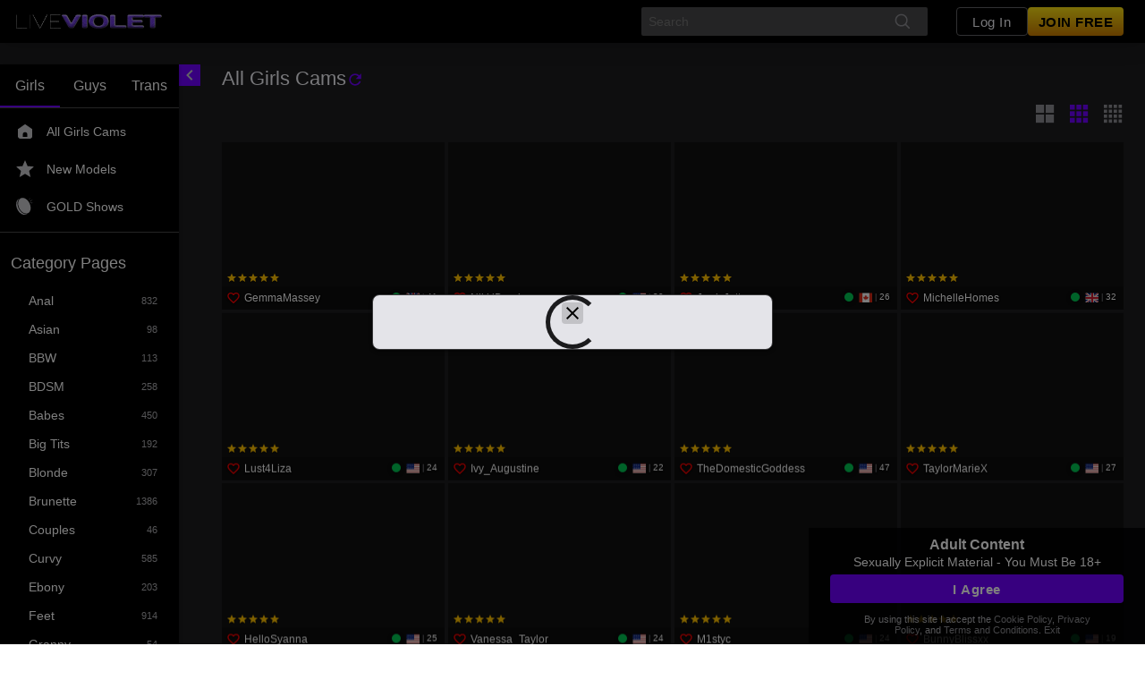

--- FILE ---
content_type: text/javascript
request_url: https://federatedmodules.icfcdn.com/hybrid/hybrid_31.4.13_3~18fc9a730709a9e2f2de.js
body_size: 146274
content:
/*! For license information please see hybrid_31.4.13_3~18fc9a730709a9e2f2de.js.LICENSE.txt */
(self.webpackChunkhybrid_client=self.webpackChunkhybrid_client||[]).push([[3],{"./node_modules/@lukeed/uuid/dist/index.js":(e,t)=>{for(var r,n=256,i=[];n--;)i[n]=(n+256).toString(16).substring(1);t.v4=function(){var e,t=0,a="";if(!r||n+16>256){for(r=Array(t=256);t--;)r[t]=256*Math.random()|0;t=n=0}for(;t<16;t++)e=r[n+t],a+=6==t?i[15&e|64]:8==t?i[63&e|128]:i[e],1&t&&t>1&&t<11&&(a+="-");return n++,a}},"./node_modules/mediasoup-client/lib/Consumer.js":(e,t,r)=>{"use strict";function n(e){return(n="function"==typeof Symbol&&"symbol"==typeof Symbol.iterator?function(e){return typeof e}:function(e){return e&&"function"==typeof Symbol&&e.constructor===Symbol&&e!==Symbol.prototype?"symbol":typeof e})(e)}function i(){var e=d(),t=e.m(i),r=(Object.getPrototypeOf?Object.getPrototypeOf(t):t.__proto__).constructor;function n(e){var t="function"==typeof e&&e.constructor;return!!t&&(t===r||"GeneratorFunction"===(t.displayName||t.name))}var l={throw:1,return:2,break:3,continue:3};function f(e){var t,r;return function(n){t||(t={stop:function(){return r(n.a,2)},catch:function(){return n.v},abrupt:function(e,t){return r(n.a,l[e],t)},delegateYield:function(e,i,o){return t.resultName=i,r(n.d,a(e),o)},finish:function(e){return r(n.f,e)}},r=function(e,r,i){n.p=t.prev,n.n=t.next;try{return e(r,i)}finally{t.next=n.n}}),t.resultName&&(t[t.resultName]=n.v,t.resultName=void 0),t.sent=n.v,t.next=n.n;try{return e.call(this,t)}finally{n.p=t.prev,n.n=t.next}}}return(i=function(){return{wrap:function(t,r,n,i){return e.w(f(t),r,n,i&&i.reverse())},isGeneratorFunction:n,mark:e.m,awrap:function(e,t){return new p(e,t)},AsyncIterator:u,async:function(e,t,r,i,a){return(n(t)?c:s)(f(e),t,r,i,a)},keys:o,values:a}})()}function a(e){if(null!=e){var t=e["function"==typeof Symbol&&Symbol.iterator||"@@iterator"],r=0;if(t)return t.call(e);if("function"==typeof e.next)return e;if(!isNaN(e.length))return{next:function(){return e&&r>=e.length&&(e=void 0),{value:e&&e[r++],done:!e}}}}throw new TypeError(n(e)+" is not iterable")}function o(e){var t=Object(e),r=[];for(var n in t)r.unshift(n);return function e(){for(;r.length;)if((n=r.pop())in t)return e.value=n,e.done=!1,e;return e.done=!0,e}}function s(e,t,r,n,i){var a=c(e,t,r,n,i);return a.next().then((function(e){return e.done?e.value:a.next()}))}function c(e,t,r,n,i){return new u(d().w(e,t,r,n),i||Promise)}function u(e,t){function r(n,i,a,o){try{var s=e[n](i),c=s.value;return c instanceof p?t.resolve(c.v).then((function(e){r("next",e,a,o)}),(function(e){r("throw",e,a,o)})):t.resolve(c).then((function(e){s.value=e,a(s)}),(function(e){return r("throw",e,a,o)}))}catch(e){o(e)}}var n;this.next||(l(u.prototype),l(u.prototype,"function"==typeof Symbol&&Symbol.asyncIterator||"@asyncIterator",(function(){return this}))),l(this,"_invoke",(function(e,i,a){function o(){return new t((function(t,n){r(e,a,t,n)}))}return n=n?n.then(o,o):o()}),!0)}function d(){var e,t,r="function"==typeof Symbol?Symbol:{},n=r.iterator||"@@iterator",i=r.toStringTag||"@@toStringTag";function a(r,n,i,a){var c=n&&n.prototype instanceof s?n:s,u=Object.create(c.prototype);return l(u,"_invoke",function(r,n,i){var a,s,c,u=0,d=i||[],l=!1,p={p:0,n:0,v:e,a:f,f:f.bind(e,4),d:function(t,r){return a=t,s=0,c=e,p.n=r,o}};function f(r,n){for(s=r,c=n,t=0;!l&&u&&!i&&t<d.length;t++){var i,a=d[t],f=p.p,h=a[2];r>3?(i=h===n)&&(c=a[(s=a[4])?5:(s=3,3)],a[4]=a[5]=e):a[0]<=f&&((i=r<2&&f<a[1])?(s=0,p.v=n,p.n=a[1]):f<h&&(i=r<3||a[0]>n||n>h)&&(a[4]=r,a[5]=n,p.n=h,s=0))}if(i||r>1)return o;throw l=!0,n}return function(i,d,h){if(u>1)throw TypeError("Generator is already running");for(l&&1===d&&f(d,h),s=d,c=h;(t=s<2?e:c)||!l;){a||(s?s<3?(s>1&&(p.n=-1),f(s,c)):p.n=c:p.v=c);try{if(u=2,a){if(s||(i="next"),t=a[i]){if(!(t=t.call(a,c)))throw TypeError("iterator result is not an object");if(!t.done)return t;c=t.value,s<2&&(s=0)}else 1===s&&(t=a.return)&&t.call(a),s<2&&(c=TypeError("The iterator does not provide a '"+i+"' method"),s=1);a=e}else if((t=(l=p.n<0)?c:r.call(n,p))!==o)break}catch(t){a=e,s=1,c=t}finally{u=1}}return{value:t,done:l}}}(r,i,a),!0),u}var o={};function s(){}function c(){}function u(){}t=Object.getPrototypeOf;var p=[][n]?t(t([][n]())):(l(t={},n,(function(){return this})),t),f=u.prototype=s.prototype=Object.create(p);function h(e){return Object.setPrototypeOf?Object.setPrototypeOf(e,u):(e.__proto__=u,l(e,i,"GeneratorFunction")),e.prototype=Object.create(f),e}return c.prototype=u,l(f,"constructor",u),l(u,"constructor",c),c.displayName="GeneratorFunction",l(u,i,"GeneratorFunction"),l(f),l(f,i,"Generator"),l(f,n,(function(){return this})),l(f,"toString",(function(){return"[object Generator]"})),(d=function(){return{w:a,m:h}})()}function l(e,t,r,n){var i=Object.defineProperty;try{i({},"",{})}catch(e){i=0}(l=function(e,t,r,n){if(t)i?i(e,t,{value:r,enumerable:!n,configurable:!n,writable:!n}):e[t]=r;else{var a=function(t,r){l(e,t,(function(e){return this._invoke(t,r,e)}))};a("next",0),a("throw",1),a("return",2)}})(e,t,r,n)}function p(e,t){this.v=e,this.k=t}function f(e,t,r,n,i,a,o){try{var s=e[a](o),c=s.value}catch(e){return void r(e)}s.done?t(c):Promise.resolve(c).then(n,i)}function h(e,t){for(var r=0;r<t.length;r++){var n=t[r];n.enumerable=n.enumerable||!1,n.configurable=!0,"value"in n&&(n.writable=!0),Object.defineProperty(e,_(n.key),n)}}function _(e){var t=function(e,t){if("object"!=n(e)||!e)return e;var r=e[Symbol.toPrimitive];if(void 0!==r){var i=r.call(e,t||"default");if("object"!=n(i))return i;throw new TypeError("@@toPrimitive must return a primitive value.")}return("string"===t?String:Number)(e)}(e,"string");return"symbol"==n(t)?t:t+""}function m(e,t){return(m=Object.setPrototypeOf?Object.setPrototypeOf.bind():function(e,t){return e.__proto__=t,e})(e,t)}function v(e){var t=function(){try{var e=!Boolean.prototype.valueOf.call(Reflect.construct(Boolean,[],(function(){})))}catch(e){}return function(){return!!e}()}();return function(){var r,n=b(e);if(t){var i=b(this).constructor;r=Reflect.construct(n,arguments,i)}else r=n.apply(this,arguments);return y(this,r)}}function y(e,t){if(t&&("object"==n(t)||"function"==typeof t))return t;if(void 0!==t)throw new TypeError("Derived constructors may only return object or undefined");return g(e)}function g(e){if(void 0===e)throw new ReferenceError("this hasn't been initialised - super() hasn't been called");return e}function b(e){return(b=Object.setPrototypeOf?Object.getPrototypeOf.bind():function(e){return e.__proto__||Object.getPrototypeOf(e)})(e)}Object.defineProperty(t,"__esModule",{value:!0}),t.Consumer=void 0;var S=r("./node_modules/mediasoup-client/lib/Logger.js"),w=r("./node_modules/mediasoup-client/lib/EnhancedEventEmitter.js"),k=r("./node_modules/mediasoup-client/lib/errors.js"),R=new S.Logger("Consumer"),x=function(e){!function(e,t){if("function"!=typeof t&&null!==t)throw new TypeError("Super expression must either be null or a function");e.prototype=Object.create(t&&t.prototype,{constructor:{value:e,writable:!0,configurable:!0}}),Object.defineProperty(e,"prototype",{writable:!1}),t&&m(e,t)}(a,e);var t,r,n=v(a);function a(e){var t,r=e.id,i=e.localId,o=e.producerId,s=e.rtpReceiver,c=e.track,u=e.rtpParameters,d=e.appData;return function(e,t){if(!(e instanceof t))throw new TypeError("Cannot call a class as a function")}(this,a),(t=n.call(this))._closed=!1,t._observer=new w.EnhancedEventEmitter,R.debug("constructor()"),t._id=r,t._localId=i,t._producerId=o,t._rtpReceiver=s,t._track=c,t._rtpParameters=u,t._paused=!c.enabled,t._appData=d||{},t.onTrackEnded=t.onTrackEnded.bind(g(t)),t.handleTrack(),t}return function(e,t,r){t&&h(e.prototype,t),r&&h(e,r),Object.defineProperty(e,"prototype",{writable:!1})}(a,[{key:"id",get:function(){return this._id}},{key:"localId",get:function(){return this._localId}},{key:"producerId",get:function(){return this._producerId}},{key:"closed",get:function(){return this._closed}},{key:"kind",get:function(){return this._track.kind}},{key:"rtpReceiver",get:function(){return this._rtpReceiver}},{key:"track",get:function(){return this._track}},{key:"rtpParameters",get:function(){return this._rtpParameters}},{key:"paused",get:function(){return this._paused}},{key:"appData",get:function(){return this._appData},set:function(e){this._appData=e}},{key:"observer",get:function(){return this._observer}},{key:"close",value:function(){this._closed||(R.debug("close()"),this._closed=!0,this.destroyTrack(),this.emit("@close"),this._observer.safeEmit("close"))}},{key:"transportClosed",value:function(){this._closed||(R.debug("transportClosed()"),this._closed=!0,this.destroyTrack(),this.safeEmit("transportclose"),this._observer.safeEmit("close"))}},{key:"getStats",value:(t=i().mark((function e(){var t=this;return i().wrap((function(e){for(;;)switch(e.prev=e.next){case 0:if(!this._closed){e.next=2;break}throw new k.InvalidStateError("closed");case 2:return e.abrupt("return",new Promise((function(e,r){t.safeEmit("@getstats",e,r)})));case 3:case"end":return e.stop()}}),e,this)})),r=function(){var e=this,r=arguments;return new Promise((function(n,i){var a=t.apply(e,r);function o(e){f(a,n,i,o,s,"next",e)}function s(e){f(a,n,i,o,s,"throw",e)}o(void 0)}))},function(){return r.apply(this,arguments)})},{key:"pause",value:function(){R.debug("pause()"),this._closed?R.error("pause() | Consumer closed"):this._paused?R.debug("pause() | Consumer is already paused"):(this._paused=!0,this._track.enabled=!1,this.emit("@pause"),this._observer.safeEmit("pause"))}},{key:"resume",value:function(){R.debug("resume()"),this._closed?R.error("resume() | Consumer closed"):this._paused?(this._paused=!1,this._track.enabled=!0,this.emit("@resume"),this._observer.safeEmit("resume")):R.debug("resume() | Consumer is already resumed")}},{key:"onTrackEnded",value:function(){R.debug('track "ended" event'),this.safeEmit("trackended"),this._observer.safeEmit("trackended")}},{key:"handleTrack",value:function(){this._track.addEventListener("ended",this.onTrackEnded)}},{key:"destroyTrack",value:function(){try{this._track.removeEventListener("ended",this.onTrackEnded),this._track.stop()}catch(e){}}}]),a}(w.EnhancedEventEmitter);t.Consumer=x},"./node_modules/mediasoup-client/lib/DataConsumer.js":(e,t,r)=>{"use strict";function n(e){return(n="function"==typeof Symbol&&"symbol"==typeof Symbol.iterator?function(e){return typeof e}:function(e){return e&&"function"==typeof Symbol&&e.constructor===Symbol&&e!==Symbol.prototype?"symbol":typeof e})(e)}function i(e,t){for(var r=0;r<t.length;r++){var n=t[r];n.enumerable=n.enumerable||!1,n.configurable=!0,"value"in n&&(n.writable=!0),Object.defineProperty(e,a(n.key),n)}}function a(e){var t=function(e,t){if("object"!=n(e)||!e)return e;var r=e[Symbol.toPrimitive];if(void 0!==r){var i=r.call(e,t||"default");if("object"!=n(i))return i;throw new TypeError("@@toPrimitive must return a primitive value.")}return("string"===t?String:Number)(e)}(e,"string");return"symbol"==n(t)?t:t+""}function o(e,t){return(o=Object.setPrototypeOf?Object.setPrototypeOf.bind():function(e,t){return e.__proto__=t,e})(e,t)}function s(e){var t=function(){try{var e=!Boolean.prototype.valueOf.call(Reflect.construct(Boolean,[],(function(){})))}catch(e){}return function(){return!!e}()}();return function(){var r,n=u(e);if(t){var i=u(this).constructor;r=Reflect.construct(n,arguments,i)}else r=n.apply(this,arguments);return c(this,r)}}function c(e,t){if(t&&("object"==n(t)||"function"==typeof t))return t;if(void 0!==t)throw new TypeError("Derived constructors may only return object or undefined");return function(e){if(void 0===e)throw new ReferenceError("this hasn't been initialised - super() hasn't been called");return e}(e)}function u(e){return(u=Object.setPrototypeOf?Object.getPrototypeOf.bind():function(e){return e.__proto__||Object.getPrototypeOf(e)})(e)}Object.defineProperty(t,"__esModule",{value:!0}),t.DataConsumer=void 0;var d=r("./node_modules/mediasoup-client/lib/Logger.js"),l=r("./node_modules/mediasoup-client/lib/EnhancedEventEmitter.js"),p=new d.Logger("DataConsumer"),f=function(e){!function(e,t){if("function"!=typeof t&&null!==t)throw new TypeError("Super expression must either be null or a function");e.prototype=Object.create(t&&t.prototype,{constructor:{value:e,writable:!0,configurable:!0}}),Object.defineProperty(e,"prototype",{writable:!1}),t&&o(e,t)}(c,e);var t,r,n,a=s(c);function c(e){var t,r=e.id,n=e.dataProducerId,i=e.dataChannel,o=e.sctpStreamParameters,s=e.appData;return function(e,t){if(!(e instanceof t))throw new TypeError("Cannot call a class as a function")}(this,c),(t=a.call(this))._closed=!1,t._observer=new l.EnhancedEventEmitter,p.debug("constructor()"),t._id=r,t._dataProducerId=n,t._dataChannel=i,t._sctpStreamParameters=o,t._appData=s||{},t.handleDataChannel(),t}return t=c,(r=[{key:"id",get:function(){return this._id}},{key:"dataProducerId",get:function(){return this._dataProducerId}},{key:"closed",get:function(){return this._closed}},{key:"sctpStreamParameters",get:function(){return this._sctpStreamParameters}},{key:"readyState",get:function(){return this._dataChannel.readyState}},{key:"label",get:function(){return this._dataChannel.label}},{key:"protocol",get:function(){return this._dataChannel.protocol}},{key:"binaryType",get:function(){return this._dataChannel.binaryType},set:function(e){this._dataChannel.binaryType=e}},{key:"appData",get:function(){return this._appData},set:function(e){this._appData=e}},{key:"observer",get:function(){return this._observer}},{key:"close",value:function(){this._closed||(p.debug("close()"),this._closed=!0,this._dataChannel.close(),this.emit("@close"),this._observer.safeEmit("close"))}},{key:"transportClosed",value:function(){this._closed||(p.debug("transportClosed()"),this._closed=!0,this._dataChannel.close(),this.safeEmit("transportclose"),this._observer.safeEmit("close"))}},{key:"handleDataChannel",value:function(){var e=this;this._dataChannel.addEventListener("open",(function(){e._closed||(p.debug('DataChannel "open" event'),e.safeEmit("open"))})),this._dataChannel.addEventListener("error",(function(t){if(!e._closed){var r=t.error;r||(r=new Error("unknown DataChannel error")),"sctp-failure"===r.errorDetail?p.error("DataChannel SCTP error [sctpCauseCode:%s]: %s",r.sctpCauseCode,r.message):p.error('DataChannel "error" event: %o',r),e.safeEmit("error",r)}})),this._dataChannel.addEventListener("close",(function(){e._closed||(p.warn('DataChannel "close" event'),e._closed=!0,e.emit("@close"),e.safeEmit("close"),e._observer.safeEmit("close"))})),this._dataChannel.addEventListener("message",(function(t){e._closed||e.safeEmit("message",t.data)}))}}])&&i(t.prototype,r),n&&i(t,n),Object.defineProperty(t,"prototype",{writable:!1}),c}(l.EnhancedEventEmitter);t.DataConsumer=f},"./node_modules/mediasoup-client/lib/DataProducer.js":(e,t,r)=>{"use strict";function n(e){return(n="function"==typeof Symbol&&"symbol"==typeof Symbol.iterator?function(e){return typeof e}:function(e){return e&&"function"==typeof Symbol&&e.constructor===Symbol&&e!==Symbol.prototype?"symbol":typeof e})(e)}function i(e,t){for(var r=0;r<t.length;r++){var n=t[r];n.enumerable=n.enumerable||!1,n.configurable=!0,"value"in n&&(n.writable=!0),Object.defineProperty(e,a(n.key),n)}}function a(e){var t=function(e,t){if("object"!=n(e)||!e)return e;var r=e[Symbol.toPrimitive];if(void 0!==r){var i=r.call(e,t||"default");if("object"!=n(i))return i;throw new TypeError("@@toPrimitive must return a primitive value.")}return("string"===t?String:Number)(e)}(e,"string");return"symbol"==n(t)?t:t+""}function o(e,t){return(o=Object.setPrototypeOf?Object.setPrototypeOf.bind():function(e,t){return e.__proto__=t,e})(e,t)}function s(e){var t=function(){try{var e=!Boolean.prototype.valueOf.call(Reflect.construct(Boolean,[],(function(){})))}catch(e){}return function(){return!!e}()}();return function(){var r,n=u(e);if(t){var i=u(this).constructor;r=Reflect.construct(n,arguments,i)}else r=n.apply(this,arguments);return c(this,r)}}function c(e,t){if(t&&("object"==n(t)||"function"==typeof t))return t;if(void 0!==t)throw new TypeError("Derived constructors may only return object or undefined");return function(e){if(void 0===e)throw new ReferenceError("this hasn't been initialised - super() hasn't been called");return e}(e)}function u(e){return(u=Object.setPrototypeOf?Object.getPrototypeOf.bind():function(e){return e.__proto__||Object.getPrototypeOf(e)})(e)}Object.defineProperty(t,"__esModule",{value:!0}),t.DataProducer=void 0;var d=r("./node_modules/mediasoup-client/lib/Logger.js"),l=r("./node_modules/mediasoup-client/lib/EnhancedEventEmitter.js"),p=r("./node_modules/mediasoup-client/lib/errors.js"),f=new d.Logger("DataProducer"),h=function(e){!function(e,t){if("function"!=typeof t&&null!==t)throw new TypeError("Super expression must either be null or a function");e.prototype=Object.create(t&&t.prototype,{constructor:{value:e,writable:!0,configurable:!0}}),Object.defineProperty(e,"prototype",{writable:!1}),t&&o(e,t)}(c,e);var t,r,n,a=s(c);function c(e){var t,r=e.id,n=e.dataChannel,i=e.sctpStreamParameters,o=e.appData;return function(e,t){if(!(e instanceof t))throw new TypeError("Cannot call a class as a function")}(this,c),(t=a.call(this))._closed=!1,t._observer=new l.EnhancedEventEmitter,f.debug("constructor()"),t._id=r,t._dataChannel=n,t._sctpStreamParameters=i,t._appData=o||{},t.handleDataChannel(),t}return t=c,(r=[{key:"id",get:function(){return this._id}},{key:"closed",get:function(){return this._closed}},{key:"sctpStreamParameters",get:function(){return this._sctpStreamParameters}},{key:"readyState",get:function(){return this._dataChannel.readyState}},{key:"label",get:function(){return this._dataChannel.label}},{key:"protocol",get:function(){return this._dataChannel.protocol}},{key:"bufferedAmount",get:function(){return this._dataChannel.bufferedAmount}},{key:"bufferedAmountLowThreshold",get:function(){return this._dataChannel.bufferedAmountLowThreshold},set:function(e){this._dataChannel.bufferedAmountLowThreshold=e}},{key:"appData",get:function(){return this._appData},set:function(e){this._appData=e}},{key:"observer",get:function(){return this._observer}},{key:"close",value:function(){this._closed||(f.debug("close()"),this._closed=!0,this._dataChannel.close(),this.emit("@close"),this._observer.safeEmit("close"))}},{key:"transportClosed",value:function(){this._closed||(f.debug("transportClosed()"),this._closed=!0,this._dataChannel.close(),this.safeEmit("transportclose"),this._observer.safeEmit("close"))}},{key:"send",value:function(e){if(f.debug("send()"),this._closed)throw new p.InvalidStateError("closed");this._dataChannel.send(e)}},{key:"handleDataChannel",value:function(){var e=this;this._dataChannel.addEventListener("open",(function(){e._closed||(f.debug('DataChannel "open" event'),e.safeEmit("open"))})),this._dataChannel.addEventListener("error",(function(t){if(!e._closed){var r=t.error;r||(r=new Error("unknown DataChannel error")),"sctp-failure"===r.errorDetail?f.error("DataChannel SCTP error [sctpCauseCode:%s]: %s",r.sctpCauseCode,r.message):f.error('DataChannel "error" event: %o',r),e.safeEmit("error",r)}})),this._dataChannel.addEventListener("close",(function(){e._closed||(f.warn('DataChannel "close" event'),e._closed=!0,e.emit("@close"),e.safeEmit("close"),e._observer.safeEmit("close"))})),this._dataChannel.addEventListener("message",(function(){e._closed||f.warn('DataChannel "message" event in a DataProducer, message discarded')})),this._dataChannel.addEventListener("bufferedamountlow",(function(){e._closed||e.safeEmit("bufferedamountlow")}))}}])&&i(t.prototype,r),n&&i(t,n),Object.defineProperty(t,"prototype",{writable:!1}),c}(l.EnhancedEventEmitter);t.DataProducer=h},"./node_modules/mediasoup-client/lib/Device.js":function(e,t,r){"use strict";function n(){var e=u(),t=e.m(n),r=(Object.getPrototypeOf?Object.getPrototypeOf(t):t.__proto__).constructor;function d(e){var t="function"==typeof e&&e.constructor;return!!t&&(t===r||"GeneratorFunction"===(t.displayName||t.name))}var p={throw:1,return:2,break:3,continue:3};function f(e){var t,r;return function(n){t||(t={stop:function(){return r(n.a,2)},catch:function(){return n.v},abrupt:function(e,t){return r(n.a,p[e],t)},delegateYield:function(e,a,o){return t.resultName=a,r(n.d,i(e),o)},finish:function(e){return r(n.f,e)}},r=function(e,r,i){n.p=t.prev,n.n=t.next;try{return e(r,i)}finally{t.next=n.n}}),t.resultName&&(t[t.resultName]=n.v,t.resultName=void 0),t.sent=n.v,t.next=n.n;try{return e.call(this,t)}finally{n.p=t.prev,n.n=t.next}}}return(n=function(){return{wrap:function(t,r,n,i){return e.w(f(t),r,n,i&&i.reverse())},isGeneratorFunction:d,mark:e.m,awrap:function(e,t){return new l(e,t)},AsyncIterator:c,async:function(e,t,r,n,i){return(d(t)?s:o)(f(e),t,r,n,i)},keys:a,values:i}})()}function i(e){if(null!=e){var t=e["function"==typeof Symbol&&Symbol.iterator||"@@iterator"],r=0;if(t)return t.call(e);if("function"==typeof e.next)return e;if(!isNaN(e.length))return{next:function(){return e&&r>=e.length&&(e=void 0),{value:e&&e[r++],done:!e}}}}throw new TypeError(m(e)+" is not iterable")}function a(e){var t=Object(e),r=[];for(var n in t)r.unshift(n);return function e(){for(;r.length;)if((n=r.pop())in t)return e.value=n,e.done=!1,e;return e.done=!0,e}}function o(e,t,r,n,i){var a=s(e,t,r,n,i);return a.next().then((function(e){return e.done?e.value:a.next()}))}function s(e,t,r,n,i){return new c(u().w(e,t,r,n),i||Promise)}function c(e,t){function r(n,i,a,o){try{var s=e[n](i),c=s.value;return c instanceof l?t.resolve(c.v).then((function(e){r("next",e,a,o)}),(function(e){r("throw",e,a,o)})):t.resolve(c).then((function(e){s.value=e,a(s)}),(function(e){return r("throw",e,a,o)}))}catch(e){o(e)}}var n;this.next||(d(c.prototype),d(c.prototype,"function"==typeof Symbol&&Symbol.asyncIterator||"@asyncIterator",(function(){return this}))),d(this,"_invoke",(function(e,i,a){function o(){return new t((function(t,n){r(e,a,t,n)}))}return n=n?n.then(o,o):o()}),!0)}function u(){var e,t,r="function"==typeof Symbol?Symbol:{},n=r.iterator||"@@iterator",i=r.toStringTag||"@@toStringTag";function a(r,n,i,a){var c=n&&n.prototype instanceof s?n:s,u=Object.create(c.prototype);return d(u,"_invoke",function(r,n,i){var a,s,c,u=0,d=i||[],l=!1,p={p:0,n:0,v:e,a:f,f:f.bind(e,4),d:function(t,r){return a=t,s=0,c=e,p.n=r,o}};function f(r,n){for(s=r,c=n,t=0;!l&&u&&!i&&t<d.length;t++){var i,a=d[t],f=p.p,h=a[2];r>3?(i=h===n)&&(c=a[(s=a[4])?5:(s=3,3)],a[4]=a[5]=e):a[0]<=f&&((i=r<2&&f<a[1])?(s=0,p.v=n,p.n=a[1]):f<h&&(i=r<3||a[0]>n||n>h)&&(a[4]=r,a[5]=n,p.n=h,s=0))}if(i||r>1)return o;throw l=!0,n}return function(i,d,h){if(u>1)throw TypeError("Generator is already running");for(l&&1===d&&f(d,h),s=d,c=h;(t=s<2?e:c)||!l;){a||(s?s<3?(s>1&&(p.n=-1),f(s,c)):p.n=c:p.v=c);try{if(u=2,a){if(s||(i="next"),t=a[i]){if(!(t=t.call(a,c)))throw TypeError("iterator result is not an object");if(!t.done)return t;c=t.value,s<2&&(s=0)}else 1===s&&(t=a.return)&&t.call(a),s<2&&(c=TypeError("The iterator does not provide a '"+i+"' method"),s=1);a=e}else if((t=(l=p.n<0)?c:r.call(n,p))!==o)break}catch(t){a=e,s=1,c=t}finally{u=1}}return{value:t,done:l}}}(r,i,a),!0),u}var o={};function s(){}function c(){}function l(){}t=Object.getPrototypeOf;var p=[][n]?t(t([][n]())):(d(t={},n,(function(){return this})),t),f=l.prototype=s.prototype=Object.create(p);function h(e){return Object.setPrototypeOf?Object.setPrototypeOf(e,l):(e.__proto__=l,d(e,i,"GeneratorFunction")),e.prototype=Object.create(f),e}return c.prototype=l,d(f,"constructor",l),d(l,"constructor",c),c.displayName="GeneratorFunction",d(l,i,"GeneratorFunction"),d(f),d(f,i,"Generator"),d(f,n,(function(){return this})),d(f,"toString",(function(){return"[object Generator]"})),(u=function(){return{w:a,m:h}})()}function d(e,t,r,n){var i=Object.defineProperty;try{i({},"",{})}catch(e){i=0}(d=function(e,t,r,n){if(t)i?i(e,t,{value:r,enumerable:!n,configurable:!n,writable:!n}):e[t]=r;else{var a=function(t,r){d(e,t,(function(e){return this._invoke(t,r,e)}))};a("next",0),a("throw",1),a("return",2)}})(e,t,r,n)}function l(e,t){this.v=e,this.k=t}function p(e,t,r,n,i,a,o){try{var s=e[a](o),c=s.value}catch(e){return void r(e)}s.done?t(c):Promise.resolve(c).then(n,i)}function f(e,t){if(!(e instanceof t))throw new TypeError("Cannot call a class as a function")}function h(e,t){for(var r=0;r<t.length;r++){var n=t[r];n.enumerable=n.enumerable||!1,n.configurable=!0,"value"in n&&(n.writable=!0),Object.defineProperty(e,_(n.key),n)}}function _(e){var t=function(e,t){if("object"!=m(e)||!e)return e;var r=e[Symbol.toPrimitive];if(void 0!==r){var n=r.call(e,t||"default");if("object"!=m(n))return n;throw new TypeError("@@toPrimitive must return a primitive value.")}return("string"===t?String:Number)(e)}(e,"string");return"symbol"==m(t)?t:t+""}function m(e){return(m="function"==typeof Symbol&&"symbol"==typeof Symbol.iterator?function(e){return typeof e}:function(e){return e&&"function"==typeof Symbol&&e.constructor===Symbol&&e!==Symbol.prototype?"symbol":typeof e})(e)}var v=this&&this.__createBinding||(Object.create?function(e,t,r,n){void 0===n&&(n=r);var i=Object.getOwnPropertyDescriptor(t,r);i&&!("get"in i?!t.__esModule:i.writable||i.configurable)||(i={enumerable:!0,get:function(){return t[r]}}),Object.defineProperty(e,n,i)}:function(e,t,r,n){void 0===n&&(n=r),e[n]=t[r]}),y=this&&this.__setModuleDefault||(Object.create?function(e,t){Object.defineProperty(e,"default",{enumerable:!0,value:t})}:function(e,t){e.default=t}),g=this&&this.__importStar||function(e){if(e&&e.__esModule)return e;var t={};if(null!=e)for(var r in e)"default"!==r&&Object.prototype.hasOwnProperty.call(e,r)&&v(t,e,r);return y(t,e),t},b=this&&this.__importDefault||function(e){return e&&e.__esModule?e:{default:e}};Object.defineProperty(t,"__esModule",{value:!0}),t.Device=t.detectDevice=void 0;var S=b(r("./node_modules/bowser/es5.js")),w=r("./node_modules/mediasoup-client/lib/Logger.js"),k=r("./node_modules/mediasoup-client/lib/EnhancedEventEmitter.js"),R=r("./node_modules/mediasoup-client/lib/errors.js"),x=g(r("./node_modules/mediasoup-client/lib/utils.js")),O=g(r("./node_modules/mediasoup-client/lib/ortc.js")),E=r("./node_modules/mediasoup-client/lib/Transport.js"),T=r("./node_modules/mediasoup-client/lib/handlers/Chrome111.js"),P=r("./node_modules/mediasoup-client/lib/handlers/Chrome74.js"),D=r("./node_modules/mediasoup-client/lib/handlers/Chrome70.js"),A=r("./node_modules/mediasoup-client/lib/handlers/Chrome67.js"),C=r("./node_modules/mediasoup-client/lib/handlers/Chrome55.js"),j=r("./node_modules/mediasoup-client/lib/handlers/Firefox60.js"),L=r("./node_modules/mediasoup-client/lib/handlers/Safari12.js"),M=r("./node_modules/mediasoup-client/lib/handlers/Safari11.js"),I=r("./node_modules/mediasoup-client/lib/handlers/Edge11.js"),B=r("./node_modules/mediasoup-client/lib/handlers/ReactNativeUnifiedPlan.js"),N=r("./node_modules/mediasoup-client/lib/handlers/ReactNative.js"),U=new w.Logger("Device");function F(){if("object"===("undefined"==typeof navigator?"undefined":m(navigator))&&"ReactNative"===navigator.product)return"undefined"==typeof RTCPeerConnection?void U.warn("this._detectDevice() | unsupported react-native-webrtc without RTCPeerConnection, forgot to call registerGlobals()?"):"undefined"!=typeof RTCRtpTransceiver?(U.debug("this._detectDevice() | ReactNative UnifiedPlan handler chosen"),"ReactNativeUnifiedPlan"):(U.debug("this._detectDevice() | ReactNative PlanB handler chosen"),"ReactNative");if("object"!==("undefined"==typeof navigator?"undefined":m(navigator))||"string"!=typeof navigator.userAgent)U.warn("this._detectDevice() | unknown device");else{var e=navigator.userAgent,t=S.default.getParser(e),r=t.getEngine();if(t.satisfies({chrome:">=111",chromium:">=111","microsoft edge":">=111"}))return"Chrome111";if(t.satisfies({chrome:">=74",chromium:">=74","microsoft edge":">=88"}))return"Chrome74";if(t.satisfies({chrome:">=70",chromium:">=70"}))return"Chrome70";if(t.satisfies({chrome:">=67",chromium:">=67"}))return"Chrome67";if(t.satisfies({chrome:">=55",chromium:">=55"}))return"Chrome55";if(t.satisfies({firefox:">=60"}))return"Firefox60";if(t.satisfies({ios:{OS:">=14.3",firefox:">=30.0"}}))return"Safari12";if(t.satisfies({safari:">=12.0"})&&"undefined"!=typeof RTCRtpTransceiver&&RTCRtpTransceiver.prototype.hasOwnProperty("currentDirection"))return"Safari12";if(t.satisfies({safari:">=11"}))return"Safari11";if(t.satisfies({"microsoft edge":">=11"})&&t.satisfies({"microsoft edge":"<=18"}))return"Edge11";if(r.name&&"blink"===r.name.toLowerCase()){var n=e.match(/(?:(?:Chrome|Chromium))[ /](\w+)/i);if(n){var i=Number(n[1]);return i>=111?"Chrome111":i>=74?"Chrome74":i>=70?"Chrome70":i>=67?"Chrome67":"Chrome55"}return"Chrome111"}U.warn("this._detectDevice() | browser not supported [name:%s, version:%s]",t.getBrowserName(),t.getBrowserVersion())}}t.detectDevice=F;var G=function(){function e(){var t=arguments.length>0&&void 0!==arguments[0]?arguments[0]:{},r=t.handlerName,n=t.handlerFactory,i=t.Handler;if(f(this,e),this._loaded=!1,this._observer=new k.EnhancedEventEmitter,U.debug("constructor()"),i){if(U.warn("constructor() | Handler option is DEPRECATED, use handlerName or handlerFactory instead"),"string"!=typeof i)throw new TypeError("non string Handler option no longer supported, use handlerFactory instead");r=i}if(r&&n)throw new TypeError("just one of handlerName or handlerInterface can be given");if(n)this._handlerFactory=n;else{if(r)U.debug("constructor() | handler given: %s",r);else{if(!(r=F()))throw new R.UnsupportedError("device not supported");U.debug("constructor() | detected handler: %s",r)}switch(r){case"Chrome111":this._handlerFactory=T.Chrome111.createFactory();break;case"Chrome74":this._handlerFactory=P.Chrome74.createFactory();break;case"Chrome70":this._handlerFactory=D.Chrome70.createFactory();break;case"Chrome67":this._handlerFactory=A.Chrome67.createFactory();break;case"Chrome55":this._handlerFactory=C.Chrome55.createFactory();break;case"Firefox60":this._handlerFactory=j.Firefox60.createFactory();break;case"Safari12":this._handlerFactory=L.Safari12.createFactory();break;case"Safari11":this._handlerFactory=M.Safari11.createFactory();break;case"Edge11":this._handlerFactory=I.Edge11.createFactory();break;case"ReactNativeUnifiedPlan":this._handlerFactory=B.ReactNativeUnifiedPlan.createFactory();break;case"ReactNative":this._handlerFactory=N.ReactNative.createFactory();break;default:throw new TypeError('unknown handlerName "'.concat(r,'"'))}}var a=this._handlerFactory();this._handlerName=a.name,a.close(),this._extendedRtpCapabilities=void 0,this._recvRtpCapabilities=void 0,this._canProduceByKind={audio:!1,video:!1},this._sctpCapabilities=void 0}var t,r;return function(e,t,r){t&&h(e.prototype,t),r&&h(e,r),Object.defineProperty(e,"prototype",{writable:!1})}(e,[{key:"handlerName",get:function(){return this._handlerName}},{key:"loaded",get:function(){return this._loaded}},{key:"rtpCapabilities",get:function(){if(!this._loaded)throw new R.InvalidStateError("not loaded");return this._recvRtpCapabilities}},{key:"sctpCapabilities",get:function(){if(!this._loaded)throw new R.InvalidStateError("not loaded");return this._sctpCapabilities}},{key:"observer",get:function(){return this._observer}},{key:"load",value:(t=n().mark((function e(t){var r,i,a;return n().wrap((function(e){for(;;)switch(e.prev=e.next){case 0:if(r=t.routerRtpCapabilities,U.debug("load() [routerRtpCapabilities:%o]",r),r=x.clone(r,void 0),e.prev=3,!this._loaded){e.next=6;break}throw new R.InvalidStateError("already loaded");case 6:return O.validateRtpCapabilities(r),i=this._handlerFactory(),e.next=10,i.getNativeRtpCapabilities();case 10:return a=e.sent,U.debug("load() | got native RTP capabilities:%o",a),O.validateRtpCapabilities(a),this._extendedRtpCapabilities=O.getExtendedRtpCapabilities(a,r),U.debug("load() | got extended RTP capabilities:%o",this._extendedRtpCapabilities),this._canProduceByKind.audio=O.canSend("audio",this._extendedRtpCapabilities),this._canProduceByKind.video=O.canSend("video",this._extendedRtpCapabilities),this._recvRtpCapabilities=O.getRecvRtpCapabilities(this._extendedRtpCapabilities),O.validateRtpCapabilities(this._recvRtpCapabilities),U.debug("load() | got receiving RTP capabilities:%o",this._recvRtpCapabilities),e.next=22,i.getNativeSctpCapabilities();case 22:this._sctpCapabilities=e.sent,U.debug("load() | got native SCTP capabilities:%o",this._sctpCapabilities),O.validateSctpCapabilities(this._sctpCapabilities),U.debug("load() succeeded"),this._loaded=!0,i.close(),e.next=34;break;case 30:throw e.prev=30,e.t0=e.catch(3),i&&i.close(),e.t0;case 34:case"end":return e.stop()}}),e,this,[[3,30]])})),r=function(){var e=this,r=arguments;return new Promise((function(n,i){var a=t.apply(e,r);function o(e){p(a,n,i,o,s,"next",e)}function s(e){p(a,n,i,o,s,"throw",e)}o(void 0)}))},function(e){return r.apply(this,arguments)})},{key:"canProduce",value:function(e){if(!this._loaded)throw new R.InvalidStateError("not loaded");if("audio"!==e&&"video"!==e)throw new TypeError('invalid kind "'.concat(e,'"'));return this._canProduceByKind[e]}},{key:"createSendTransport",value:function(e){var t=e.id,r=e.iceParameters,n=e.iceCandidates,i=e.dtlsParameters,a=e.sctpParameters,o=e.iceServers,s=e.iceTransportPolicy,c=e.additionalSettings,u=e.proprietaryConstraints,d=e.appData;return U.debug("createSendTransport()"),this.createTransport({direction:"send",id:t,iceParameters:r,iceCandidates:n,dtlsParameters:i,sctpParameters:a,iceServers:o,iceTransportPolicy:s,additionalSettings:c,proprietaryConstraints:u,appData:d})}},{key:"createRecvTransport",value:function(e){var t=e.id,r=e.iceParameters,n=e.iceCandidates,i=e.dtlsParameters,a=e.sctpParameters,o=e.iceServers,s=e.iceTransportPolicy,c=e.additionalSettings,u=e.proprietaryConstraints,d=e.appData;return U.debug("createRecvTransport()"),this.createTransport({direction:"recv",id:t,iceParameters:r,iceCandidates:n,dtlsParameters:i,sctpParameters:a,iceServers:o,iceTransportPolicy:s,additionalSettings:c,proprietaryConstraints:u,appData:d})}},{key:"createTransport",value:function(e){var t=e.direction,r=e.id,n=e.iceParameters,i=e.iceCandidates,a=e.dtlsParameters,o=e.sctpParameters,s=e.iceServers,c=e.iceTransportPolicy,u=e.additionalSettings,d=e.proprietaryConstraints,l=e.appData;if(!this._loaded)throw new R.InvalidStateError("not loaded");if("string"!=typeof r)throw new TypeError("missing id");if("object"!==m(n))throw new TypeError("missing iceParameters");if(!Array.isArray(i))throw new TypeError("missing iceCandidates");if("object"!==m(a))throw new TypeError("missing dtlsParameters");if(o&&"object"!==m(o))throw new TypeError("wrong sctpParameters");if(l&&"object"!==m(l))throw new TypeError("if given, appData must be an object");var p=new E.Transport({direction:t,id:r,iceParameters:n,iceCandidates:i,dtlsParameters:a,sctpParameters:o,iceServers:s,iceTransportPolicy:c,additionalSettings:u,proprietaryConstraints:d,appData:l,handlerFactory:this._handlerFactory,extendedRtpCapabilities:this._extendedRtpCapabilities,canProduceByKind:this._canProduceByKind});return this._observer.safeEmit("newtransport",p),p}}]),e}();t.Device=G},"./node_modules/mediasoup-client/lib/EnhancedEventEmitter.js":(e,t,r)=>{"use strict";function n(e){return(n="function"==typeof Symbol&&"symbol"==typeof Symbol.iterator?function(e){return typeof e}:function(e){return e&&"function"==typeof Symbol&&e.constructor===Symbol&&e!==Symbol.prototype?"symbol":typeof e})(e)}function i(e,t){for(var r=0;r<t.length;r++){var n=t[r];n.enumerable=n.enumerable||!1,n.configurable=!0,"value"in n&&(n.writable=!0),Object.defineProperty(e,a(n.key),n)}}function a(e){var t=function(e,t){if("object"!=n(e)||!e)return e;var r=e[Symbol.toPrimitive];if(void 0!==r){var i=r.call(e,t||"default");if("object"!=n(i))return i;throw new TypeError("@@toPrimitive must return a primitive value.")}return("string"===t?String:Number)(e)}(e,"string");return"symbol"==n(t)?t:t+""}function o(e,t,r,n){var i=s(p(1&n?e.prototype:e),t,r);return 2&n&&"function"==typeof i?function(e){return i.apply(r,e)}:i}function s(){return(s="undefined"!=typeof Reflect&&Reflect.get?Reflect.get.bind():function(e,t,r){var n=c(e,t);if(n){var i=Object.getOwnPropertyDescriptor(n,t);return i.get?i.get.call(arguments.length<3?e:r):i.value}}).apply(null,arguments)}function c(e,t){for(;!{}.hasOwnProperty.call(e,t)&&null!==(e=p(e)););return e}function u(e,t){return(u=Object.setPrototypeOf?Object.setPrototypeOf.bind():function(e,t){return e.__proto__=t,e})(e,t)}function d(e){var t=function(){try{var e=!Boolean.prototype.valueOf.call(Reflect.construct(Boolean,[],(function(){})))}catch(e){}return function(){return!!e}()}();return function(){var r,n=p(e);if(t){var i=p(this).constructor;r=Reflect.construct(n,arguments,i)}else r=n.apply(this,arguments);return l(this,r)}}function l(e,t){if(t&&("object"==n(t)||"function"==typeof t))return t;if(void 0!==t)throw new TypeError("Derived constructors may only return object or undefined");return function(e){if(void 0===e)throw new ReferenceError("this hasn't been initialised - super() hasn't been called");return e}(e)}function p(e){return(p=Object.setPrototypeOf?Object.getPrototypeOf.bind():function(e){return e.__proto__||Object.getPrototypeOf(e)})(e)}Object.defineProperty(t,"__esModule",{value:!0}),t.EnhancedEventEmitter=void 0;var f=r("./node_modules/events/events.js"),h=new(r("./node_modules/mediasoup-client/lib/Logger.js").Logger)("EnhancedEventEmitter"),_=function(e){!function(e,t){if("function"!=typeof t&&null!==t)throw new TypeError("Super expression must either be null or a function");e.prototype=Object.create(t&&t.prototype,{constructor:{value:e,writable:!0,configurable:!0}}),Object.defineProperty(e,"prototype",{writable:!1}),t&&u(e,t)}(s,e);var t,r,n,a=d(s);function s(){var e;return function(e,t){if(!(e instanceof t))throw new TypeError("Cannot call a class as a function")}(this,s),(e=a.call(this)).setMaxListeners(1/0),e}return t=s,(r=[{key:"emit",value:function(e){for(var t=arguments.length,r=new Array(t>1?t-1:0),n=1;n<t;n++)r[n-1]=arguments[n];return o(s,"emit",this,3)([e].concat(r))}},{key:"safeEmit",value:function(e){var t=o(s,"listenerCount",this,3)([e]);try{for(var r=arguments.length,n=new Array(r>1?r-1:0),i=1;i<r;i++)n[i-1]=arguments[i];return o(s,"emit",this,3)([e].concat(n))}catch(r){return h.error("safeEmit() | event listener threw an error [eventName:%s]:%o",e,r),Boolean(t)}}},{key:"on",value:function(e,t){return o(s,"on",this,3)([e,t]),this}},{key:"off",value:function(e,t){return o(s,"off",this,3)([e,t]),this}},{key:"addListener",value:function(e,t){return o(s,"on",this,3)([e,t]),this}},{key:"prependListener",value:function(e,t){return o(s,"prependListener",this,3)([e,t]),this}},{key:"once",value:function(e,t){return o(s,"once",this,3)([e,t]),this}},{key:"prependOnceListener",value:function(e,t){return o(s,"prependOnceListener",this,3)([e,t]),this}},{key:"removeListener",value:function(e,t){return o(s,"off",this,3)([e,t]),this}},{key:"removeAllListeners",value:function(e){return o(s,"removeAllListeners",this,3)([e]),this}},{key:"listenerCount",value:function(e){return o(s,"listenerCount",this,3)([e])}},{key:"listeners",value:function(e){return o(s,"listeners",this,3)([e])}},{key:"rawListeners",value:function(e){return o(s,"rawListeners",this,3)([e])}}])&&i(t.prototype,r),n&&i(t,n),Object.defineProperty(t,"prototype",{writable:!1}),s}(f.EventEmitter);t.EnhancedEventEmitter=_},"./node_modules/mediasoup-client/lib/Logger.js":function(e,t,r){"use strict";function n(e){return(n="function"==typeof Symbol&&"symbol"==typeof Symbol.iterator?function(e){return typeof e}:function(e){return e&&"function"==typeof Symbol&&e.constructor===Symbol&&e!==Symbol.prototype?"symbol":typeof e})(e)}function i(e,t){for(var r=0;r<t.length;r++){var n=t[r];n.enumerable=n.enumerable||!1,n.configurable=!0,"value"in n&&(n.writable=!0),Object.defineProperty(e,a(n.key),n)}}function a(e){var t=function(e,t){if("object"!=n(e)||!e)return e;var r=e[Symbol.toPrimitive];if(void 0!==r){var i=r.call(e,t||"default");if("object"!=n(i))return i;throw new TypeError("@@toPrimitive must return a primitive value.")}return("string"===t?String:Number)(e)}(e,"string");return"symbol"==n(t)?t:t+""}var o=this&&this.__importDefault||function(e){return e&&e.__esModule?e:{default:e}};Object.defineProperty(t,"__esModule",{value:!0}),t.Logger=void 0;var s=o(r("./node_modules/debug/src/browser.js")),c="mediasoup-client",u=function(){function e(t){!function(e,t){if(!(e instanceof t))throw new TypeError("Cannot call a class as a function")}(this,e),t?(this._debug=(0,s.default)("".concat(c,":").concat(t)),this._warn=(0,s.default)("".concat(c,":WARN:").concat(t)),this._error=(0,s.default)("".concat(c,":ERROR:").concat(t))):(this._debug=(0,s.default)(c),this._warn=(0,s.default)("".concat(c,":WARN")),this._error=(0,s.default)("".concat(c,":ERROR"))),this._debug.log=console.info.bind(console),this._warn.log=console.warn.bind(console),this._error.log=console.error.bind(console)}var t,r,n;return t=e,(r=[{key:"debug",get:function(){return this._debug}},{key:"warn",get:function(){return this._warn}},{key:"error",get:function(){return this._error}}])&&i(t.prototype,r),n&&i(t,n),Object.defineProperty(t,"prototype",{writable:!1}),e}();t.Logger=u},"./node_modules/mediasoup-client/lib/Producer.js":(e,t,r)=>{"use strict";function n(e){return(n="function"==typeof Symbol&&"symbol"==typeof Symbol.iterator?function(e){return typeof e}:function(e){return e&&"function"==typeof Symbol&&e.constructor===Symbol&&e!==Symbol.prototype?"symbol":typeof e})(e)}function i(){var e=d(),t=e.m(i),r=(Object.getPrototypeOf?Object.getPrototypeOf(t):t.__proto__).constructor;function n(e){var t="function"==typeof e&&e.constructor;return!!t&&(t===r||"GeneratorFunction"===(t.displayName||t.name))}var l={throw:1,return:2,break:3,continue:3};function f(e){var t,r;return function(n){t||(t={stop:function(){return r(n.a,2)},catch:function(){return n.v},abrupt:function(e,t){return r(n.a,l[e],t)},delegateYield:function(e,i,o){return t.resultName=i,r(n.d,a(e),o)},finish:function(e){return r(n.f,e)}},r=function(e,r,i){n.p=t.prev,n.n=t.next;try{return e(r,i)}finally{t.next=n.n}}),t.resultName&&(t[t.resultName]=n.v,t.resultName=void 0),t.sent=n.v,t.next=n.n;try{return e.call(this,t)}finally{n.p=t.prev,n.n=t.next}}}return(i=function(){return{wrap:function(t,r,n,i){return e.w(f(t),r,n,i&&i.reverse())},isGeneratorFunction:n,mark:e.m,awrap:function(e,t){return new p(e,t)},AsyncIterator:u,async:function(e,t,r,i,a){return(n(t)?c:s)(f(e),t,r,i,a)},keys:o,values:a}})()}function a(e){if(null!=e){var t=e["function"==typeof Symbol&&Symbol.iterator||"@@iterator"],r=0;if(t)return t.call(e);if("function"==typeof e.next)return e;if(!isNaN(e.length))return{next:function(){return e&&r>=e.length&&(e=void 0),{value:e&&e[r++],done:!e}}}}throw new TypeError(n(e)+" is not iterable")}function o(e){var t=Object(e),r=[];for(var n in t)r.unshift(n);return function e(){for(;r.length;)if((n=r.pop())in t)return e.value=n,e.done=!1,e;return e.done=!0,e}}function s(e,t,r,n,i){var a=c(e,t,r,n,i);return a.next().then((function(e){return e.done?e.value:a.next()}))}function c(e,t,r,n,i){return new u(d().w(e,t,r,n),i||Promise)}function u(e,t){function r(n,i,a,o){try{var s=e[n](i),c=s.value;return c instanceof p?t.resolve(c.v).then((function(e){r("next",e,a,o)}),(function(e){r("throw",e,a,o)})):t.resolve(c).then((function(e){s.value=e,a(s)}),(function(e){return r("throw",e,a,o)}))}catch(e){o(e)}}var n;this.next||(l(u.prototype),l(u.prototype,"function"==typeof Symbol&&Symbol.asyncIterator||"@asyncIterator",(function(){return this}))),l(this,"_invoke",(function(e,i,a){function o(){return new t((function(t,n){r(e,a,t,n)}))}return n=n?n.then(o,o):o()}),!0)}function d(){var e,t,r="function"==typeof Symbol?Symbol:{},n=r.iterator||"@@iterator",i=r.toStringTag||"@@toStringTag";function a(r,n,i,a){var c=n&&n.prototype instanceof s?n:s,u=Object.create(c.prototype);return l(u,"_invoke",function(r,n,i){var a,s,c,u=0,d=i||[],l=!1,p={p:0,n:0,v:e,a:f,f:f.bind(e,4),d:function(t,r){return a=t,s=0,c=e,p.n=r,o}};function f(r,n){for(s=r,c=n,t=0;!l&&u&&!i&&t<d.length;t++){var i,a=d[t],f=p.p,h=a[2];r>3?(i=h===n)&&(c=a[(s=a[4])?5:(s=3,3)],a[4]=a[5]=e):a[0]<=f&&((i=r<2&&f<a[1])?(s=0,p.v=n,p.n=a[1]):f<h&&(i=r<3||a[0]>n||n>h)&&(a[4]=r,a[5]=n,p.n=h,s=0))}if(i||r>1)return o;throw l=!0,n}return function(i,d,h){if(u>1)throw TypeError("Generator is already running");for(l&&1===d&&f(d,h),s=d,c=h;(t=s<2?e:c)||!l;){a||(s?s<3?(s>1&&(p.n=-1),f(s,c)):p.n=c:p.v=c);try{if(u=2,a){if(s||(i="next"),t=a[i]){if(!(t=t.call(a,c)))throw TypeError("iterator result is not an object");if(!t.done)return t;c=t.value,s<2&&(s=0)}else 1===s&&(t=a.return)&&t.call(a),s<2&&(c=TypeError("The iterator does not provide a '"+i+"' method"),s=1);a=e}else if((t=(l=p.n<0)?c:r.call(n,p))!==o)break}catch(t){a=e,s=1,c=t}finally{u=1}}return{value:t,done:l}}}(r,i,a),!0),u}var o={};function s(){}function c(){}function u(){}t=Object.getPrototypeOf;var p=[][n]?t(t([][n]())):(l(t={},n,(function(){return this})),t),f=u.prototype=s.prototype=Object.create(p);function h(e){return Object.setPrototypeOf?Object.setPrototypeOf(e,u):(e.__proto__=u,l(e,i,"GeneratorFunction")),e.prototype=Object.create(f),e}return c.prototype=u,l(f,"constructor",u),l(u,"constructor",c),c.displayName="GeneratorFunction",l(u,i,"GeneratorFunction"),l(f),l(f,i,"Generator"),l(f,n,(function(){return this})),l(f,"toString",(function(){return"[object Generator]"})),(d=function(){return{w:a,m:h}})()}function l(e,t,r,n){var i=Object.defineProperty;try{i({},"",{})}catch(e){i=0}(l=function(e,t,r,n){if(t)i?i(e,t,{value:r,enumerable:!n,configurable:!n,writable:!n}):e[t]=r;else{var a=function(t,r){l(e,t,(function(e){return this._invoke(t,r,e)}))};a("next",0),a("throw",1),a("return",2)}})(e,t,r,n)}function p(e,t){this.v=e,this.k=t}function f(e,t,r,n,i,a,o){try{var s=e[a](o),c=s.value}catch(e){return void r(e)}s.done?t(c):Promise.resolve(c).then(n,i)}function h(e){return function(){var t=this,r=arguments;return new Promise((function(n,i){var a=e.apply(t,r);function o(e){f(a,n,i,o,s,"next",e)}function s(e){f(a,n,i,o,s,"throw",e)}o(void 0)}))}}function _(e,t){for(var r=0;r<t.length;r++){var n=t[r];n.enumerable=n.enumerable||!1,n.configurable=!0,"value"in n&&(n.writable=!0),Object.defineProperty(e,m(n.key),n)}}function m(e){var t=function(e,t){if("object"!=n(e)||!e)return e;var r=e[Symbol.toPrimitive];if(void 0!==r){var i=r.call(e,t||"default");if("object"!=n(i))return i;throw new TypeError("@@toPrimitive must return a primitive value.")}return("string"===t?String:Number)(e)}(e,"string");return"symbol"==n(t)?t:t+""}function v(e,t){return(v=Object.setPrototypeOf?Object.setPrototypeOf.bind():function(e,t){return e.__proto__=t,e})(e,t)}function y(e){var t=function(){try{var e=!Boolean.prototype.valueOf.call(Reflect.construct(Boolean,[],(function(){})))}catch(e){}return function(){return!!e}()}();return function(){var r,n=S(e);if(t){var i=S(this).constructor;r=Reflect.construct(n,arguments,i)}else r=n.apply(this,arguments);return g(this,r)}}function g(e,t){if(t&&("object"==n(t)||"function"==typeof t))return t;if(void 0!==t)throw new TypeError("Derived constructors may only return object or undefined");return b(e)}function b(e){if(void 0===e)throw new ReferenceError("this hasn't been initialised - super() hasn't been called");return e}function S(e){return(S=Object.setPrototypeOf?Object.getPrototypeOf.bind():function(e){return e.__proto__||Object.getPrototypeOf(e)})(e)}Object.defineProperty(t,"__esModule",{value:!0}),t.Producer=void 0;var w=r("./node_modules/mediasoup-client/lib/Logger.js"),k=r("./node_modules/mediasoup-client/lib/EnhancedEventEmitter.js"),R=r("./node_modules/mediasoup-client/lib/errors.js"),x=new w.Logger("Producer"),O=function(e){!function(e,t){if("function"!=typeof t&&null!==t)throw new TypeError("Super expression must either be null or a function");e.prototype=Object.create(t&&t.prototype,{constructor:{value:e,writable:!0,configurable:!0}}),Object.defineProperty(e,"prototype",{writable:!1}),t&&v(e,t)}(l,e);var t,r,a,o,s,c,u,d=y(l);function l(e){var t,r=e.id,n=e.localId,i=e.rtpSender,a=e.track,o=e.rtpParameters,s=e.stopTracks,c=e.disableTrackOnPause,u=e.zeroRtpOnPause,p=e.appData;return function(e,t){if(!(e instanceof t))throw new TypeError("Cannot call a class as a function")}(this,l),(t=d.call(this))._closed=!1,t._observer=new k.EnhancedEventEmitter,x.debug("constructor()"),t._id=r,t._localId=n,t._rtpSender=i,t._track=a,t._kind=a.kind,t._rtpParameters=o,t._paused=!!c&&!a.enabled,t._maxSpatialLayer=void 0,t._stopTracks=s,t._disableTrackOnPause=c,t._zeroRtpOnPause=u,t._appData=p||{},t.onTrackEnded=t.onTrackEnded.bind(b(t)),t.handleTrack(),t}return t=l,(r=[{key:"id",get:function(){return this._id}},{key:"localId",get:function(){return this._localId}},{key:"closed",get:function(){return this._closed}},{key:"kind",get:function(){return this._kind}},{key:"rtpSender",get:function(){return this._rtpSender}},{key:"track",get:function(){return this._track}},{key:"rtpParameters",get:function(){return this._rtpParameters}},{key:"paused",get:function(){return this._paused}},{key:"maxSpatialLayer",get:function(){return this._maxSpatialLayer}},{key:"appData",get:function(){return this._appData},set:function(e){this._appData=e}},{key:"observer",get:function(){return this._observer}},{key:"close",value:function(){this._closed||(x.debug("close()"),this._closed=!0,this.destroyTrack(),this.emit("@close"),this._observer.safeEmit("close"))}},{key:"transportClosed",value:function(){this._closed||(x.debug("transportClosed()"),this._closed=!0,this.destroyTrack(),this.safeEmit("transportclose"),this._observer.safeEmit("close"))}},{key:"getStats",value:(u=h(i().mark((function e(){var t=this;return i().wrap((function(e){for(;;)switch(e.prev=e.next){case 0:if(!this._closed){e.next=2;break}throw new R.InvalidStateError("closed");case 2:return e.abrupt("return",new Promise((function(e,r){t.safeEmit("@getstats",e,r)})));case 3:case"end":return e.stop()}}),e,this)}))),function(){return u.apply(this,arguments)})},{key:"pause",value:function(){var e=this;x.debug("pause()"),this._closed?x.error("pause() | Producer closed"):(this._paused=!0,this._track&&this._disableTrackOnPause&&(this._track.enabled=!1),this._zeroRtpOnPause&&new Promise((function(t,r){e.safeEmit("@pause",t,r)})).catch((function(){})),this._observer.safeEmit("pause"))}},{key:"resume",value:function(){var e=this;x.debug("resume()"),this._closed?x.error("resume() | Producer closed"):(this._paused=!1,this._track&&this._disableTrackOnPause&&(this._track.enabled=!0),this._zeroRtpOnPause&&new Promise((function(t,r){e.safeEmit("@resume",t,r)})).catch((function(){})),this._observer.safeEmit("resume"))}},{key:"replaceTrack",value:(c=h(i().mark((function e(t){var r,n=this;return i().wrap((function(e){for(;;)switch(e.prev=e.next){case 0:if(r=t.track,x.debug("replaceTrack() [track:%o]",r),!this._closed){e.next=7;break}if(r&&this._stopTracks)try{r.stop()}catch(e){}throw new R.InvalidStateError("closed");case 7:if(!r||"ended"!==r.readyState){e.next=9;break}throw new R.InvalidStateError("track ended");case 9:if(r!==this._track){e.next=12;break}return x.debug("replaceTrack() | same track, ignored"),e.abrupt("return");case 12:return e.next=14,new Promise((function(e,t){n.safeEmit("@replacetrack",r,e,t)}));case 14:this.destroyTrack(),this._track=r,this._track&&this._disableTrackOnPause&&(this._paused?this._paused&&(this._track.enabled=!1):this._track.enabled=!0),this.handleTrack();case 18:case"end":return e.stop()}}),e,this)}))),function(e){return c.apply(this,arguments)})},{key:"setMaxSpatialLayer",value:(s=h(i().mark((function e(t){var r=this;return i().wrap((function(e){for(;;)switch(e.prev=e.next){case 0:if(!this._closed){e.next=4;break}throw new R.InvalidStateError("closed");case 4:if("video"===this._kind){e.next=8;break}throw new R.UnsupportedError("not a video Producer");case 8:if("number"==typeof t){e.next=10;break}throw new TypeError("invalid spatialLayer");case 10:if(t!==this._maxSpatialLayer){e.next=12;break}return e.abrupt("return");case 12:return e.next=14,new Promise((function(e,n){r.safeEmit("@setmaxspatiallayer",t,e,n)})).catch((function(){}));case 14:this._maxSpatialLayer=t;case 15:case"end":return e.stop()}}),e,this)}))),function(e){return s.apply(this,arguments)})},{key:"setRtpEncodingParameters",value:(o=h(i().mark((function e(t){var r=this;return i().wrap((function(e){for(;;)switch(e.prev=e.next){case 0:if(!this._closed){e.next=4;break}throw new R.InvalidStateError("closed");case 4:if("object"===n(t)){e.next=6;break}throw new TypeError("invalid params");case 6:return e.next=8,new Promise((function(e,n){r.safeEmit("@setrtpencodingparameters",t,e,n)}));case 8:case"end":return e.stop()}}),e,this)}))),function(e){return o.apply(this,arguments)})},{key:"onTrackEnded",value:function(){x.debug('track "ended" event'),this.safeEmit("trackended"),this._observer.safeEmit("trackended")}},{key:"handleTrack",value:function(){this._track&&this._track.addEventListener("ended",this.onTrackEnded)}},{key:"destroyTrack",value:function(){if(this._track)try{this._track.removeEventListener("ended",this.onTrackEnded),this._stopTracks&&this._track.stop()}catch(e){}}}])&&_(t.prototype,r),a&&_(t,a),Object.defineProperty(t,"prototype",{writable:!1}),l}(k.EnhancedEventEmitter);t.Producer=O},"./node_modules/mediasoup-client/lib/RtpParameters.js":(e,t)=>{"use strict";Object.defineProperty(t,"__esModule",{value:!0})},"./node_modules/mediasoup-client/lib/SctpParameters.js":(e,t)=>{"use strict";Object.defineProperty(t,"__esModule",{value:!0})},"./node_modules/mediasoup-client/lib/Transport.js":function(e,t,r){"use strict";function n(e){return function(e){if(Array.isArray(e))return y(e)}(e)||function(e){if("undefined"!=typeof Symbol&&null!=e[Symbol.iterator]||null!=e["@@iterator"])return Array.from(e)}(e)||v(e)||function(){throw new TypeError("Invalid attempt to spread non-iterable instance.\nIn order to be iterable, non-array objects must have a [Symbol.iterator]() method.")}()}function i(e){return(i="function"==typeof Symbol&&"symbol"==typeof Symbol.iterator?function(e){return typeof e}:function(e){return e&&"function"==typeof Symbol&&e.constructor===Symbol&&e!==Symbol.prototype?"symbol":typeof e})(e)}function a(){var e=l(),t=e.m(a),r=(Object.getPrototypeOf?Object.getPrototypeOf(t):t.__proto__).constructor;function n(e){var t="function"==typeof e&&e.constructor;return!!t&&(t===r||"GeneratorFunction"===(t.displayName||t.name))}var i={throw:1,return:2,break:3,continue:3};function p(e){var t,r;return function(n){t||(t={stop:function(){return r(n.a,2)},catch:function(){return n.v},abrupt:function(e,t){return r(n.a,i[e],t)},delegateYield:function(e,i,a){return t.resultName=i,r(n.d,o(e),a)},finish:function(e){return r(n.f,e)}},r=function(e,r,i){n.p=t.prev,n.n=t.next;try{return e(r,i)}finally{t.next=n.n}}),t.resultName&&(t[t.resultName]=n.v,t.resultName=void 0),t.sent=n.v,t.next=n.n;try{return e.call(this,t)}finally{n.p=t.prev,n.n=t.next}}}return(a=function(){return{wrap:function(t,r,n,i){return e.w(p(t),r,n,i&&i.reverse())},isGeneratorFunction:n,mark:e.m,awrap:function(e,t){return new f(e,t)},AsyncIterator:d,async:function(e,t,r,i,a){return(n(t)?u:c)(p(e),t,r,i,a)},keys:s,values:o}})()}function o(e){if(null!=e){var t=e["function"==typeof Symbol&&Symbol.iterator||"@@iterator"],r=0;if(t)return t.call(e);if("function"==typeof e.next)return e;if(!isNaN(e.length))return{next:function(){return e&&r>=e.length&&(e=void 0),{value:e&&e[r++],done:!e}}}}throw new TypeError(i(e)+" is not iterable")}function s(e){var t=Object(e),r=[];for(var n in t)r.unshift(n);return function e(){for(;r.length;)if((n=r.pop())in t)return e.value=n,e.done=!1,e;return e.done=!0,e}}function c(e,t,r,n,i){var a=u(e,t,r,n,i);return a.next().then((function(e){return e.done?e.value:a.next()}))}function u(e,t,r,n,i){return new d(l().w(e,t,r,n),i||Promise)}function d(e,t){function r(n,i,a,o){try{var s=e[n](i),c=s.value;return c instanceof f?t.resolve(c.v).then((function(e){r("next",e,a,o)}),(function(e){r("throw",e,a,o)})):t.resolve(c).then((function(e){s.value=e,a(s)}),(function(e){return r("throw",e,a,o)}))}catch(e){o(e)}}var n;this.next||(p(d.prototype),p(d.prototype,"function"==typeof Symbol&&Symbol.asyncIterator||"@asyncIterator",(function(){return this}))),p(this,"_invoke",(function(e,i,a){function o(){return new t((function(t,n){r(e,a,t,n)}))}return n=n?n.then(o,o):o()}),!0)}function l(){var e,t,r="function"==typeof Symbol?Symbol:{},n=r.iterator||"@@iterator",i=r.toStringTag||"@@toStringTag";function a(r,n,i,a){var c=n&&n.prototype instanceof s?n:s,u=Object.create(c.prototype);return p(u,"_invoke",function(r,n,i){var a,s,c,u=0,d=i||[],l=!1,p={p:0,n:0,v:e,a:f,f:f.bind(e,4),d:function(t,r){return a=t,s=0,c=e,p.n=r,o}};function f(r,n){for(s=r,c=n,t=0;!l&&u&&!i&&t<d.length;t++){var i,a=d[t],f=p.p,h=a[2];r>3?(i=h===n)&&(c=a[(s=a[4])?5:(s=3,3)],a[4]=a[5]=e):a[0]<=f&&((i=r<2&&f<a[1])?(s=0,p.v=n,p.n=a[1]):f<h&&(i=r<3||a[0]>n||n>h)&&(a[4]=r,a[5]=n,p.n=h,s=0))}if(i||r>1)return o;throw l=!0,n}return function(i,d,h){if(u>1)throw TypeError("Generator is already running");for(l&&1===d&&f(d,h),s=d,c=h;(t=s<2?e:c)||!l;){a||(s?s<3?(s>1&&(p.n=-1),f(s,c)):p.n=c:p.v=c);try{if(u=2,a){if(s||(i="next"),t=a[i]){if(!(t=t.call(a,c)))throw TypeError("iterator result is not an object");if(!t.done)return t;c=t.value,s<2&&(s=0)}else 1===s&&(t=a.return)&&t.call(a),s<2&&(c=TypeError("The iterator does not provide a '"+i+"' method"),s=1);a=e}else if((t=(l=p.n<0)?c:r.call(n,p))!==o)break}catch(t){a=e,s=1,c=t}finally{u=1}}return{value:t,done:l}}}(r,i,a),!0),u}var o={};function s(){}function c(){}function u(){}t=Object.getPrototypeOf;var d=[][n]?t(t([][n]())):(p(t={},n,(function(){return this})),t),f=u.prototype=s.prototype=Object.create(d);function h(e){return Object.setPrototypeOf?Object.setPrototypeOf(e,u):(e.__proto__=u,p(e,i,"GeneratorFunction")),e.prototype=Object.create(f),e}return c.prototype=u,p(f,"constructor",u),p(u,"constructor",c),c.displayName="GeneratorFunction",p(u,i,"GeneratorFunction"),p(f),p(f,i,"Generator"),p(f,n,(function(){return this})),p(f,"toString",(function(){return"[object Generator]"})),(l=function(){return{w:a,m:h}})()}function p(e,t,r,n){var i=Object.defineProperty;try{i({},"",{})}catch(e){i=0}(p=function(e,t,r,n){if(t)i?i(e,t,{value:r,enumerable:!n,configurable:!n,writable:!n}):e[t]=r;else{var a=function(t,r){p(e,t,(function(e){return this._invoke(t,r,e)}))};a("next",0),a("throw",1),a("return",2)}})(e,t,r,n)}function f(e,t){this.v=e,this.k=t}function h(e,t,r,n,i,a,o){try{var s=e[a](o),c=s.value}catch(e){return void r(e)}s.done?t(c):Promise.resolve(c).then(n,i)}function _(e){return function(){var t=this,r=arguments;return new Promise((function(n,i){var a=e.apply(t,r);function o(e){h(a,n,i,o,s,"next",e)}function s(e){h(a,n,i,o,s,"throw",e)}o(void 0)}))}}function m(e,t){var r="undefined"!=typeof Symbol&&e[Symbol.iterator]||e["@@iterator"];if(!r){if(Array.isArray(e)||(r=v(e))||t&&e&&"number"==typeof e.length){r&&(e=r);var n=0,i=function(){};return{s:i,n:function(){return n>=e.length?{done:!0}:{done:!1,value:e[n++]}},e:function(e){throw e},f:i}}throw new TypeError("Invalid attempt to iterate non-iterable instance.\nIn order to be iterable, non-array objects must have a [Symbol.iterator]() method.")}var a,o=!0,s=!1;return{s:function(){r=r.call(e)},n:function(){var e=r.next();return o=e.done,e},e:function(e){s=!0,a=e},f:function(){try{o||null==r.return||r.return()}finally{if(s)throw a}}}}function v(e,t){if(e){if("string"==typeof e)return y(e,t);var r={}.toString.call(e).slice(8,-1);return"Object"===r&&e.constructor&&(r=e.constructor.name),"Map"===r||"Set"===r?Array.from(e):"Arguments"===r||/^(?:Ui|I)nt(?:8|16|32)(?:Clamped)?Array$/.test(r)?y(e,t):void 0}}function y(e,t){(null==t||t>e.length)&&(t=e.length);for(var r=0,n=Array(t);r<t;r++)n[r]=e[r];return n}function g(e,t){return(g=Object.setPrototypeOf?Object.setPrototypeOf.bind():function(e,t){return e.__proto__=t,e})(e,t)}function b(e){var t=function(){try{var e=!Boolean.prototype.valueOf.call(Reflect.construct(Boolean,[],(function(){})))}catch(e){}return function(){return!!e}()}();return function(){var r,n=w(e);if(t){var i=w(this).constructor;r=Reflect.construct(n,arguments,i)}else r=n.apply(this,arguments);return S(this,r)}}function S(e,t){if(t&&("object"==i(t)||"function"==typeof t))return t;if(void 0!==t)throw new TypeError("Derived constructors may only return object or undefined");return function(e){if(void 0===e)throw new ReferenceError("this hasn't been initialised - super() hasn't been called");return e}(e)}function w(e){return(w=Object.setPrototypeOf?Object.getPrototypeOf.bind():function(e){return e.__proto__||Object.getPrototypeOf(e)})(e)}function k(e,t){for(var r=0;r<t.length;r++){var n=t[r];n.enumerable=n.enumerable||!1,n.configurable=!0,"value"in n&&(n.writable=!0),Object.defineProperty(e,x(n.key),n)}}function R(e,t,r){return t&&k(e.prototype,t),r&&k(e,r),Object.defineProperty(e,"prototype",{writable:!1}),e}function x(e){var t=function(e,t){if("object"!=i(e)||!e)return e;var r=e[Symbol.toPrimitive];if(void 0!==r){var n=r.call(e,t||"default");if("object"!=i(n))return n;throw new TypeError("@@toPrimitive must return a primitive value.")}return("string"===t?String:Number)(e)}(e,"string");return"symbol"==i(t)?t:t+""}function O(e,t){if(!(e instanceof t))throw new TypeError("Cannot call a class as a function")}var E=this&&this.__createBinding||(Object.create?function(e,t,r,n){void 0===n&&(n=r);var i=Object.getOwnPropertyDescriptor(t,r);i&&!("get"in i?!t.__esModule:i.writable||i.configurable)||(i={enumerable:!0,get:function(){return t[r]}}),Object.defineProperty(e,n,i)}:function(e,t,r,n){void 0===n&&(n=r),e[n]=t[r]}),T=this&&this.__setModuleDefault||(Object.create?function(e,t){Object.defineProperty(e,"default",{enumerable:!0,value:t})}:function(e,t){e.default=t}),P=this&&this.__importStar||function(e){if(e&&e.__esModule)return e;var t={};if(null!=e)for(var r in e)"default"!==r&&Object.prototype.hasOwnProperty.call(e,r)&&E(t,e,r);return T(t,e),t},D=this&&this.__importDefault||function(e){return e&&e.__esModule?e:{default:e}};Object.defineProperty(t,"__esModule",{value:!0}),t.Transport=void 0;var A=r("./node_modules/awaitqueue/lib/index.js"),C=D(r("./node_modules/queue-microtask/index.js")),j=r("./node_modules/mediasoup-client/lib/Logger.js"),L=r("./node_modules/mediasoup-client/lib/EnhancedEventEmitter.js"),M=r("./node_modules/mediasoup-client/lib/errors.js"),I=P(r("./node_modules/mediasoup-client/lib/utils.js")),B=P(r("./node_modules/mediasoup-client/lib/ortc.js")),N=r("./node_modules/mediasoup-client/lib/Producer.js"),U=r("./node_modules/mediasoup-client/lib/Consumer.js"),F=r("./node_modules/mediasoup-client/lib/DataProducer.js"),G=r("./node_modules/mediasoup-client/lib/DataConsumer.js"),V=new j.Logger("Transport"),z=R((function e(t){var r=this;O(this,e),this.consumerOptions=t,this.promise=new Promise((function(e,t){r.resolve=e,r.reject=t}))})),H=function(e){!function(e,t){if("function"!=typeof t&&null!==t)throw new TypeError("Super expression must either be null or a function");e.prototype=Object.create(t&&t.prototype,{constructor:{value:e,writable:!0,configurable:!0}}),Object.defineProperty(e,"prototype",{writable:!1}),t&&g(e,t)}(f,e);var t,r,o,s,c,u,d,l,p=b(f);function f(e){var t,r=e.direction,n=e.id,i=e.iceParameters,a=e.iceCandidates,o=e.dtlsParameters,s=e.sctpParameters,c=e.iceServers,u=e.iceTransportPolicy,d=e.additionalSettings,l=e.proprietaryConstraints,h=e.appData,_=e.handlerFactory,m=e.extendedRtpCapabilities,v=e.canProduceByKind;return O(this,f),(t=p.call(this))._closed=!1,t._connectionState="new",t._producers=new Map,t._consumers=new Map,t._dataProducers=new Map,t._dataConsumers=new Map,t._probatorConsumerCreated=!1,t._awaitQueue=new A.AwaitQueue,t._pendingConsumerTasks=[],t._consumerCreationInProgress=!1,t._pendingPauseConsumers=new Map,t._consumerPauseInProgress=!1,t._pendingResumeConsumers=new Map,t._consumerResumeInProgress=!1,t._pendingCloseConsumers=new Map,t._consumerCloseInProgress=!1,t._observer=new L.EnhancedEventEmitter,V.debug("constructor() [id:%s, direction:%s]",n,r),t._id=n,t._direction=r,t._extendedRtpCapabilities=m,t._canProduceByKind=v,t._maxSctpMessageSize=s?s.maxMessageSize:null,delete(d=I.clone(d,{})).iceServers,delete d.iceTransportPolicy,delete d.bundlePolicy,delete d.rtcpMuxPolicy,delete d.sdpSemantics,t._handler=_(),t._handler.run({direction:r,iceParameters:i,iceCandidates:a,dtlsParameters:o,sctpParameters:s,iceServers:c,iceTransportPolicy:u,additionalSettings:d,proprietaryConstraints:l,extendedRtpCapabilities:m}),t._appData=h||{},t.handleHandler(),t}return R(f,[{key:"id",get:function(){return this._id}},{key:"closed",get:function(){return this._closed}},{key:"direction",get:function(){return this._direction}},{key:"handler",get:function(){return this._handler}},{key:"connectionState",get:function(){return this._connectionState}},{key:"appData",get:function(){return this._appData},set:function(e){this._appData=e}},{key:"observer",get:function(){return this._observer}},{key:"close",value:function(){if(!this._closed){V.debug("close()"),this._closed=!0,this._awaitQueue.stop(),this._handler.close();var e,t=m(this._producers.values());try{for(t.s();!(e=t.n()).done;){e.value.transportClosed()}}catch(e){t.e(e)}finally{t.f()}this._producers.clear();var r,n=m(this._consumers.values());try{for(n.s();!(r=n.n()).done;){r.value.transportClosed()}}catch(e){n.e(e)}finally{n.f()}this._consumers.clear();var i,a=m(this._dataProducers.values());try{for(a.s();!(i=a.n()).done;){i.value.transportClosed()}}catch(e){a.e(e)}finally{a.f()}this._dataProducers.clear();var o,s=m(this._dataConsumers.values());try{for(s.s();!(o=s.n()).done;){o.value.transportClosed()}}catch(e){s.e(e)}finally{s.f()}this._dataConsumers.clear(),this._observer.safeEmit("close")}}},{key:"getStats",value:(l=_(a().mark((function e(){return a().wrap((function(e){for(;;)switch(e.prev=e.next){case 0:if(!this._closed){e.next=2;break}throw new M.InvalidStateError("closed");case 2:return e.abrupt("return",this._handler.getTransportStats());case 3:case"end":return e.stop()}}),e,this)}))),function(){return l.apply(this,arguments)})},{key:"restartIce",value:(d=_(a().mark((function e(t){var r,n=this;return a().wrap((function(e){for(;;)switch(e.prev=e.next){case 0:if(r=t.iceParameters,V.debug("restartIce()"),!this._closed){e.next=6;break}throw new M.InvalidStateError("closed");case 6:if(r){e.next=8;break}throw new TypeError("missing iceParameters");case 8:return e.abrupt("return",this._awaitQueue.push(_(a().mark((function e(){return a().wrap((function(e){for(;;)switch(e.prev=e.next){case 0:return e.abrupt("return",n._handler.restartIce(r));case 1:case"end":return e.stop()}}),e)}))),"transport.restartIce()"));case 9:case"end":return e.stop()}}),e,this)}))),function(e){return d.apply(this,arguments)})},{key:"updateIceServers",value:(u=_(a().mark((function e(){var t,r,n=this,i=arguments;return a().wrap((function(e){for(;;)switch(e.prev=e.next){case 0:if(t=i.length>0&&void 0!==i[0]?i[0]:{},r=t.iceServers,V.debug("updateIceServers()"),!this._closed){e.next=6;break}throw new M.InvalidStateError("closed");case 6:if(Array.isArray(r)){e.next=8;break}throw new TypeError("missing iceServers");case 8:return e.abrupt("return",this._awaitQueue.push(_(a().mark((function e(){return a().wrap((function(e){for(;;)switch(e.prev=e.next){case 0:return e.abrupt("return",n._handler.updateIceServers(r));case 1:case"end":return e.stop()}}),e)}))),"transport.updateIceServers()"));case 9:case"end":return e.stop()}}),e,this)}))),function(){return u.apply(this,arguments)})},{key:"produce",value:(c=_(a().mark((function e(){var t,r,n,o,s,c,u,d,l,p,f,h,m,v=this,y=arguments;return a().wrap((function(e){for(;;)switch(e.prev=e.next){case 0:if(t=y.length>0&&void 0!==y[0]?y[0]:{},r=t.track,n=t.encodings,o=t.codecOptions,s=t.codec,c=t.stopTracks,u=void 0===c||c,d=t.disableTrackOnPause,l=void 0===d||d,p=t.zeroRtpOnPause,f=void 0!==p&&p,h=t.appData,m=void 0===h?{}:h,V.debug("produce() [track:%o]",r),!this._closed){e.next=6;break}throw new M.InvalidStateError("closed");case 6:if(r){e.next=10;break}throw new TypeError("missing track");case 10:if("send"===this._direction){e.next=14;break}throw new M.UnsupportedError("not a sending Transport");case 14:if(this._canProduceByKind[r.kind]){e.next=18;break}throw new M.UnsupportedError("cannot produce ".concat(r.kind));case 18:if("ended"!==r.readyState){e.next=22;break}throw new M.InvalidStateError("track ended");case 22:if(0!==this.listenerCount("connect")||"new"!==this._connectionState){e.next=26;break}throw new TypeError('no "connect" listener set into this transport');case 26:if(0!==this.listenerCount("produce")){e.next=30;break}throw new TypeError('no "produce" listener set into this transport');case 30:if(!m||"object"===i(m)){e.next=32;break}throw new TypeError("if given, appData must be an object");case 32:return e.abrupt("return",this._awaitQueue.push(_(a().mark((function e(){var t,i,c,d,p,h,_,y;return a().wrap((function(e){for(;;)switch(e.prev=e.next){case 0:if(!n||Array.isArray(n)){e.next=4;break}throw TypeError("encodings must be an array");case 4:n&&0===n.length?t=void 0:n&&(t=n.map((function(e){var t={active:!0};return!1===e.active&&(t.active=!1),"boolean"==typeof e.dtx&&(t.dtx=e.dtx),"string"==typeof e.scalabilityMode&&(t.scalabilityMode=e.scalabilityMode),"number"==typeof e.scaleResolutionDownBy&&(t.scaleResolutionDownBy=e.scaleResolutionDownBy),"number"==typeof e.maxBitrate&&(t.maxBitrate=e.maxBitrate),"number"==typeof e.maxFramerate&&(t.maxFramerate=e.maxFramerate),"boolean"==typeof e.adaptivePtime&&(t.adaptivePtime=e.adaptivePtime),"string"==typeof e.priority&&(t.priority=e.priority),"string"==typeof e.networkPriority&&(t.networkPriority=e.networkPriority),t})));case 5:return e.next=7,v._handler.send({track:r,encodings:t,codecOptions:o,codec:s});case 7:return i=e.sent,c=i.localId,d=i.rtpParameters,p=i.rtpSender,e.prev=11,B.validateRtpParameters(d),e.next=15,new Promise((function(e,t){v.safeEmit("produce",{kind:r.kind,rtpParameters:d,appData:m},e,t)}));case 15:return h=e.sent,_=h.id,y=new N.Producer({id:_,localId:c,rtpSender:p,track:r,rtpParameters:d,stopTracks:u,disableTrackOnPause:l,zeroRtpOnPause:f,appData:m}),v._producers.set(y.id,y),v.handleProducer(y),v._observer.safeEmit("newproducer",y),e.abrupt("return",y);case 24:throw e.prev=24,e.t0=e.catch(11),v._handler.stopSending(c).catch((function(){})),e.t0;case 28:case"end":return e.stop()}}),e,null,[[11,24]])}))),"transport.produce()").catch((function(e){if(u)try{r.stop()}catch(e){}throw e})));case 33:case"end":return e.stop()}}),e,this)}))),function(){return c.apply(this,arguments)})},{key:"consume",value:(s=_(a().mark((function e(t){var r,n,o,s,c,u,d,l,p=this;return a().wrap((function(e){for(;;)switch(e.prev=e.next){case 0:if(r=t.id,n=t.producerId,o=t.kind,s=t.rtpParameters,c=t.streamId,u=t.appData,d=void 0===u?{}:u,V.debug("consume()"),s=I.clone(s,void 0),!this._closed){e.next=7;break}throw new M.InvalidStateError("closed");case 7:if("recv"===this._direction){e.next=11;break}throw new M.UnsupportedError("not a receiving Transport");case 11:if("string"==typeof r){e.next=15;break}throw new TypeError("missing id");case 15:if("string"==typeof n){e.next=19;break}throw new TypeError("missing producerId");case 19:if("audio"===o||"video"===o){e.next=23;break}throw new TypeError("invalid kind '".concat(o,"'"));case 23:if(0!==this.listenerCount("connect")||"new"!==this._connectionState){e.next=27;break}throw new TypeError('no "connect" listener set into this transport');case 27:if(!d||"object"===i(d)){e.next=29;break}throw new TypeError("if given, appData must be an object");case 29:if(B.canReceive(s,this._extendedRtpCapabilities)){e.next=32;break}throw new M.UnsupportedError("cannot consume this Producer");case 32:return l=new z({id:r,producerId:n,kind:o,rtpParameters:s,streamId:c,appData:d}),this._pendingConsumerTasks.push(l),(0,C.default)((function(){p._closed||!1===p._consumerCreationInProgress&&p.createPendingConsumers()})),e.abrupt("return",l.promise);case 36:case"end":return e.stop()}}),e,this)}))),function(e){return s.apply(this,arguments)})},{key:"produceData",value:(o=_(a().mark((function e(){var t,r,n,o,s,c,u,d,l,p,f,h=this,m=arguments;return a().wrap((function(e){for(;;)switch(e.prev=e.next){case 0:if(t=m.length>0&&void 0!==m[0]?m[0]:{},r=t.ordered,n=void 0===r||r,o=t.maxPacketLifeTime,s=t.maxRetransmits,c=t.label,u=void 0===c?"":c,d=t.protocol,l=void 0===d?"":d,p=t.appData,f=void 0===p?{}:p,V.debug("produceData()"),!this._closed){e.next=6;break}throw new M.InvalidStateError("closed");case 6:if("send"===this._direction){e.next=10;break}throw new M.UnsupportedError("not a sending Transport");case 10:if(this._maxSctpMessageSize){e.next=14;break}throw new M.UnsupportedError("SCTP not enabled by remote Transport");case 14:if(0!==this.listenerCount("connect")||"new"!==this._connectionState){e.next=18;break}throw new TypeError('no "connect" listener set into this transport');case 18:if(0!==this.listenerCount("producedata")){e.next=22;break}throw new TypeError('no "producedata" listener set into this transport');case 22:if(!f||"object"===i(f)){e.next=24;break}throw new TypeError("if given, appData must be an object");case 24:return(o||s)&&(n=!1),e.abrupt("return",this._awaitQueue.push(_(a().mark((function e(){var t,r,i,c,d,p;return a().wrap((function(e){for(;;)switch(e.prev=e.next){case 0:return e.next=2,h._handler.sendDataChannel({ordered:n,maxPacketLifeTime:o,maxRetransmits:s,label:u,protocol:l});case 2:return t=e.sent,r=t.dataChannel,i=t.sctpStreamParameters,B.validateSctpStreamParameters(i),e.next=8,new Promise((function(e,t){h.safeEmit("producedata",{sctpStreamParameters:i,label:u,protocol:l,appData:f},e,t)}));case 8:return c=e.sent,d=c.id,p=new F.DataProducer({id:d,dataChannel:r,sctpStreamParameters:i,appData:f}),h._dataProducers.set(p.id,p),h.handleDataProducer(p),h._observer.safeEmit("newdataproducer",p),e.abrupt("return",p);case 15:case"end":return e.stop()}}),e)}))),"transport.produceData()"));case 26:case"end":return e.stop()}}),e,this)}))),function(){return o.apply(this,arguments)})},{key:"consumeData",value:(r=_(a().mark((function e(t){var r,n,o,s,c,u,d,l,p,f=this;return a().wrap((function(e){for(;;)switch(e.prev=e.next){case 0:if(r=t.id,n=t.dataProducerId,o=t.sctpStreamParameters,s=t.label,c=void 0===s?"":s,u=t.protocol,d=void 0===u?"":u,l=t.appData,p=void 0===l?{}:l,V.debug("consumeData()"),o=I.clone(o,void 0),!this._closed){e.next=7;break}throw new M.InvalidStateError("closed");case 7:if("recv"===this._direction){e.next=11;break}throw new M.UnsupportedError("not a receiving Transport");case 11:if(this._maxSctpMessageSize){e.next=15;break}throw new M.UnsupportedError("SCTP not enabled by remote Transport");case 15:if("string"==typeof r){e.next=19;break}throw new TypeError("missing id");case 19:if("string"==typeof n){e.next=23;break}throw new TypeError("missing dataProducerId");case 23:if(0!==this.listenerCount("connect")||"new"!==this._connectionState){e.next=27;break}throw new TypeError('no "connect" listener set into this transport');case 27:if(!p||"object"===i(p)){e.next=29;break}throw new TypeError("if given, appData must be an object");case 29:return B.validateSctpStreamParameters(o),e.abrupt("return",this._awaitQueue.push(_(a().mark((function e(){var t,i,s;return a().wrap((function(e){for(;;)switch(e.prev=e.next){case 0:return e.next=2,f._handler.receiveDataChannel({sctpStreamParameters:o,label:c,protocol:d});case 2:return t=e.sent,i=t.dataChannel,s=new G.DataConsumer({id:r,dataProducerId:n,dataChannel:i,sctpStreamParameters:o,appData:p}),f._dataConsumers.set(s.id,s),f.handleDataConsumer(s),f._observer.safeEmit("newdataconsumer",s),e.abrupt("return",s);case 9:case"end":return e.stop()}}),e)}))),"transport.consumeData()"));case 31:case"end":return e.stop()}}),e,this)}))),function(e){return r.apply(this,arguments)})},{key:"createPendingConsumers",value:(t=_(a().mark((function e(){var t=this;return a().wrap((function(e){for(;;)switch(e.prev=e.next){case 0:this._consumerCreationInProgress=!0,this._awaitQueue.push(_(a().mark((function e(){var r,i,o,s,c,u,d,l,p,f,h,_,v,y,g,b,S,w,k,R,x,O,E,T,P,D,A,C;return a().wrap((function(e){for(;;)switch(e.prev=e.next){case 0:if(0!==t._pendingConsumerTasks.length){e.next=3;break}return V.debug("createPendingConsumers() | there is no Consumer to be created"),e.abrupt("return");case 3:r=n(t._pendingConsumerTasks),t._pendingConsumerTasks=[],i=void 0,o=[],s=m(r);try{for(s.s();!(c=s.n()).done;)u=c.value,d=u.consumerOptions,l=d.id,p=d.kind,f=d.rtpParameters,h=d.streamId,o.push({trackId:l,kind:p,rtpParameters:f,streamId:h})}catch(e){s.e(e)}finally{s.f()}return e.prev=9,e.next=12,t._handler.receive(o);case 12:for(_=e.sent,v=0;v<_.length;++v)y=r[v],g=_[v],b=y.consumerOptions,S=b.id,w=b.producerId,k=b.kind,R=b.rtpParameters,x=b.appData,O=g.localId,E=g.rtpReceiver,T=g.track,P=new U.Consumer({id:S,localId:O,producerId:w,rtpReceiver:E,track:T,rtpParameters:R,appData:x}),t._consumers.set(P.id,P),t.handleConsumer(P),t._probatorConsumerCreated||i||"video"!==k||(i=P),t._observer.safeEmit("newconsumer",P),y.resolve(P);e.next=20;break;case 16:e.prev=16,e.t0=e.catch(9),D=m(r);try{for(D.s();!(A=D.n()).done;)A.value.reject(e.t0)}catch(e){D.e(e)}finally{D.f()}case 20:if(!i){e.next=32;break}return e.prev=21,C=B.generateProbatorRtpParameters(i.rtpParameters),e.next=25,t._handler.receive([{trackId:"probator",kind:"video",rtpParameters:C}]);case 25:V.debug("createPendingConsumers() | Consumer for RTP probation created"),t._probatorConsumerCreated=!0,e.next=32;break;case 29:e.prev=29,e.t1=e.catch(21),V.error("createPendingConsumers() | failed to create Consumer for RTP probation:%o",e.t1);case 32:case"end":return e.stop()}}),e,null,[[9,16],[21,29]])}))),"transport.createPendingConsumers()").then((function(){t._consumerCreationInProgress=!1,t._pendingConsumerTasks.length>0&&t.createPendingConsumers()})).catch((function(){}));case 2:case"end":return e.stop()}}),e,this)}))),function(){return t.apply(this,arguments)})},{key:"pausePendingConsumers",value:function(){var e=this;this._consumerPauseInProgress=!0,this._awaitQueue.push(_(a().mark((function t(){var r,n;return a().wrap((function(t){for(;;)switch(t.prev=t.next){case 0:if(0!==e._pendingPauseConsumers.size){t.next=3;break}return V.debug("pausePendingConsumers() | there is no Consumer to be paused"),t.abrupt("return");case 3:return r=Array.from(e._pendingPauseConsumers.values()),e._pendingPauseConsumers.clear(),t.prev=5,n=r.map((function(e){return e.localId})),t.next=9,e._handler.pauseReceiving(n);case 9:t.next=14;break;case 11:t.prev=11,t.t0=t.catch(5),V.error("pausePendingConsumers() | failed to pause Consumers:",t.t0);case 14:case"end":return t.stop()}}),t,null,[[5,11]])}))),"transport.pausePendingConsumers").then((function(){e._consumerPauseInProgress=!1,e._pendingPauseConsumers.size>0&&e.pausePendingConsumers()})).catch((function(){}))}},{key:"resumePendingConsumers",value:function(){var e=this;this._consumerResumeInProgress=!0,this._awaitQueue.push(_(a().mark((function t(){var r,n;return a().wrap((function(t){for(;;)switch(t.prev=t.next){case 0:if(0!==e._pendingResumeConsumers.size){t.next=3;break}return V.debug("resumePendingConsumers() | there is no Consumer to be resumed"),t.abrupt("return");case 3:return r=Array.from(e._pendingResumeConsumers.values()),e._pendingResumeConsumers.clear(),t.prev=5,n=r.map((function(e){return e.localId})),t.next=9,e._handler.resumeReceiving(n);case 9:t.next=14;break;case 11:t.prev=11,t.t0=t.catch(5),V.error("resumePendingConsumers() | failed to resume Consumers:",t.t0);case 14:case"end":return t.stop()}}),t,null,[[5,11]])}))),"transport.resumePendingConsumers").then((function(){e._consumerResumeInProgress=!1,e._pendingResumeConsumers.size>0&&e.resumePendingConsumers()})).catch((function(){}))}},{key:"closePendingConsumers",value:function(){var e=this;this._consumerCloseInProgress=!0,this._awaitQueue.push(_(a().mark((function t(){var r;return a().wrap((function(t){for(;;)switch(t.prev=t.next){case 0:if(0!==e._pendingCloseConsumers.size){t.next=3;break}return V.debug("closePendingConsumers() | there is no Consumer to be closed"),t.abrupt("return");case 3:return r=Array.from(e._pendingCloseConsumers.values()),e._pendingCloseConsumers.clear(),t.prev=5,t.next=8,e._handler.stopReceiving(r.map((function(e){return e.localId})));case 8:t.next=13;break;case 10:t.prev=10,t.t0=t.catch(5),V.error("closePendingConsumers() | failed to close Consumers:",t.t0);case 13:case"end":return t.stop()}}),t,null,[[5,10]])}))),"transport.closePendingConsumers").then((function(){e._consumerCloseInProgress=!1,e._pendingCloseConsumers.size>0&&e.closePendingConsumers()})).catch((function(){}))}},{key:"handleHandler",value:function(){var e=this,t=this._handler;t.on("@connect",(function(t,r,n){var i=t.dtlsParameters;e._closed?n(new M.InvalidStateError("closed")):e.safeEmit("connect",{dtlsParameters:i},r,n)})),t.on("@connectionstatechange",(function(t){t!==e._connectionState&&(V.debug("connection state changed to %s",t),e._connectionState=t,e._closed||e.safeEmit("connectionstatechange",t))}))}},{key:"handleProducer",value:function(e){var t=this;e.on("@close",(function(){t._producers.delete(e.id),t._closed||t._awaitQueue.push(_(a().mark((function r(){return a().wrap((function(r){for(;;)switch(r.prev=r.next){case 0:return r.abrupt("return",t._handler.stopSending(e.localId));case 1:case"end":return r.stop()}}),r)}))),"producer @close event").catch((function(e){return V.warn("producer.close() failed:%o",e)}))})),e.on("@pause",(function(r,n){t._awaitQueue.push(_(a().mark((function r(){return a().wrap((function(r){for(;;)switch(r.prev=r.next){case 0:return r.abrupt("return",t._handler.pauseSending(e.localId));case 1:case"end":return r.stop()}}),r)}))),"producer @pause event").then(r).catch(n)})),e.on("@resume",(function(r,n){t._awaitQueue.push(_(a().mark((function r(){return a().wrap((function(r){for(;;)switch(r.prev=r.next){case 0:return r.abrupt("return",t._handler.resumeSending(e.localId));case 1:case"end":return r.stop()}}),r)}))),"producer @resume event").then(r).catch(n)})),e.on("@replacetrack",(function(r,n,i){t._awaitQueue.push(_(a().mark((function n(){return a().wrap((function(n){for(;;)switch(n.prev=n.next){case 0:return n.abrupt("return",t._handler.replaceTrack(e.localId,r));case 1:case"end":return n.stop()}}),n)}))),"producer @replacetrack event").then(n).catch(i)})),e.on("@setmaxspatiallayer",(function(r,n,i){t._awaitQueue.push(_(a().mark((function n(){return a().wrap((function(n){for(;;)switch(n.prev=n.next){case 0:return n.abrupt("return",t._handler.setMaxSpatialLayer(e.localId,r));case 1:case"end":return n.stop()}}),n)}))),"producer @setmaxspatiallayer event").then(n).catch(i)})),e.on("@setrtpencodingparameters",(function(r,n,i){t._awaitQueue.push(_(a().mark((function n(){return a().wrap((function(n){for(;;)switch(n.prev=n.next){case 0:return n.abrupt("return",t._handler.setRtpEncodingParameters(e.localId,r));case 1:case"end":return n.stop()}}),n)}))),"producer @setrtpencodingparameters event").then(n).catch(i)})),e.on("@getstats",(function(r,n){if(t._closed)return n(new M.InvalidStateError("closed"));t._handler.getSenderStats(e.localId).then(r).catch(n)}))}},{key:"handleConsumer",value:function(e){var t=this;e.on("@close",(function(){t._consumers.delete(e.id),t._pendingPauseConsumers.delete(e.id),t._pendingResumeConsumers.delete(e.id),t._closed||(t._pendingCloseConsumers.set(e.id,e),!1===t._consumerCloseInProgress&&t.closePendingConsumers())})),e.on("@pause",(function(){t._pendingResumeConsumers.has(e.id)&&t._pendingResumeConsumers.delete(e.id),t._pendingPauseConsumers.set(e.id,e),(0,C.default)((function(){t._closed||!1===t._consumerPauseInProgress&&t.pausePendingConsumers()}))})),e.on("@resume",(function(){t._pendingPauseConsumers.has(e.id)&&t._pendingPauseConsumers.delete(e.id),t._pendingResumeConsumers.set(e.id,e),(0,C.default)((function(){t._closed||!1===t._consumerResumeInProgress&&t.resumePendingConsumers()}))})),e.on("@getstats",(function(r,n){if(t._closed)return n(new M.InvalidStateError("closed"));t._handler.getReceiverStats(e.localId).then(r).catch(n)}))}},{key:"handleDataProducer",value:function(e){var t=this;e.on("@close",(function(){t._dataProducers.delete(e.id)}))}},{key:"handleDataConsumer",value:function(e){var t=this;e.on("@close",(function(){t._dataConsumers.delete(e.id)}))}}]),f}(L.EnhancedEventEmitter);t.Transport=H},"./node_modules/mediasoup-client/lib/errors.js":(e,t)=>{"use strict";function r(e){return(r="function"==typeof Symbol&&"symbol"==typeof Symbol.iterator?function(e){return typeof e}:function(e){return e&&"function"==typeof Symbol&&e.constructor===Symbol&&e!==Symbol.prototype?"symbol":typeof e})(e)}function n(e,t){for(var r=0;r<t.length;r++){var n=t[r];n.enumerable=n.enumerable||!1,n.configurable=!0,"value"in n&&(n.writable=!0),Object.defineProperty(e,a(n.key),n)}}function i(e,t,r){return t&&n(e.prototype,t),r&&n(e,r),Object.defineProperty(e,"prototype",{writable:!1}),e}function a(e){var t=function(e,t){if("object"!=r(e)||!e)return e;var n=e[Symbol.toPrimitive];if(void 0!==n){var i=n.call(e,t||"default");if("object"!=r(i))return i;throw new TypeError("@@toPrimitive must return a primitive value.")}return("string"===t?String:Number)(e)}(e,"string");return"symbol"==r(t)?t:t+""}function o(e,t){if(!(e instanceof t))throw new TypeError("Cannot call a class as a function")}function s(e,t){if("function"!=typeof t&&null!==t)throw new TypeError("Super expression must either be null or a function");e.prototype=Object.create(t&&t.prototype,{constructor:{value:e,writable:!0,configurable:!0}}),Object.defineProperty(e,"prototype",{writable:!1}),t&&h(e,t)}function c(e){var t=f();return function(){var r,n=_(e);if(t){var i=_(this).constructor;r=Reflect.construct(n,arguments,i)}else r=n.apply(this,arguments);return u(this,r)}}function u(e,t){if(t&&("object"==r(t)||"function"==typeof t))return t;if(void 0!==t)throw new TypeError("Derived constructors may only return object or undefined");return d(e)}function d(e){if(void 0===e)throw new ReferenceError("this hasn't been initialised - super() hasn't been called");return e}function l(e){var t="function"==typeof Map?new Map:void 0;return(l=function(e){if(null===e||!function(e){try{return-1!==Function.toString.call(e).indexOf("[native code]")}catch(t){return"function"==typeof e}}(e))return e;if("function"!=typeof e)throw new TypeError("Super expression must either be null or a function");if(void 0!==t){if(t.has(e))return t.get(e);t.set(e,r)}function r(){return p(e,arguments,_(this).constructor)}return r.prototype=Object.create(e.prototype,{constructor:{value:r,enumerable:!1,writable:!0,configurable:!0}}),h(r,e)})(e)}function p(e,t,r){if(f())return Reflect.construct.apply(null,arguments);var n=[null];n.push.apply(n,t);var i=new(e.bind.apply(e,n));return r&&h(i,r.prototype),i}function f(){try{var e=!Boolean.prototype.valueOf.call(Reflect.construct(Boolean,[],(function(){})))}catch(e){}return(f=function(){return!!e})()}function h(e,t){return(h=Object.setPrototypeOf?Object.setPrototypeOf.bind():function(e,t){return e.__proto__=t,e})(e,t)}function _(e){return(_=Object.setPrototypeOf?Object.getPrototypeOf.bind():function(e){return e.__proto__||Object.getPrototypeOf(e)})(e)}Object.defineProperty(t,"__esModule",{value:!0}),t.InvalidStateError=t.UnsupportedError=void 0;var m=function(e){s(r,e);var t=c(r);function r(e){var n;return o(this,r),(n=t.call(this,e)).name="UnsupportedError",Error.hasOwnProperty("captureStackTrace")?Error.captureStackTrace(d(n),r):n.stack=new Error(e).stack,n}return i(r)}(l(Error));t.UnsupportedError=m;var v=function(e){s(r,e);var t=c(r);function r(e){var n;return o(this,r),(n=t.call(this,e)).name="InvalidStateError",Error.hasOwnProperty("captureStackTrace")?Error.captureStackTrace(d(n),r):n.stack=new Error(e).stack,n}return i(r)}(l(Error));t.InvalidStateError=v},"./node_modules/mediasoup-client/lib/handlers/Chrome111.js":function(e,t,r){"use strict";function n(e){return(n="function"==typeof Symbol&&"symbol"==typeof Symbol.iterator?function(e){return typeof e}:function(e){return e&&"function"==typeof Symbol&&e.constructor===Symbol&&e!==Symbol.prototype?"symbol":typeof e})(e)}function i(e,t){var r="undefined"!=typeof Symbol&&e[Symbol.iterator]||e["@@iterator"];if(!r){if(Array.isArray(e)||(r=function(e,t){if(e){if("string"==typeof e)return a(e,t);var r={}.toString.call(e).slice(8,-1);return"Object"===r&&e.constructor&&(r=e.constructor.name),"Map"===r||"Set"===r?Array.from(e):"Arguments"===r||/^(?:Ui|I)nt(?:8|16|32)(?:Clamped)?Array$/.test(r)?a(e,t):void 0}}(e))||t&&e&&"number"==typeof e.length){r&&(e=r);var n=0,i=function(){};return{s:i,n:function(){return n>=e.length?{done:!0}:{done:!1,value:e[n++]}},e:function(e){throw e},f:i}}throw new TypeError("Invalid attempt to iterate non-iterable instance.\nIn order to be iterable, non-array objects must have a [Symbol.iterator]() method.")}var o,s=!0,c=!1;return{s:function(){r=r.call(e)},n:function(){var e=r.next();return s=e.done,e},e:function(e){c=!0,o=e},f:function(){try{s||null==r.return||r.return()}finally{if(c)throw o}}}}function a(e,t){(null==t||t>e.length)&&(t=e.length);for(var r=0,n=Array(t);r<t;r++)n[r]=e[r];return n}function o(e,t){var r=Object.keys(e);if(Object.getOwnPropertySymbols){var n=Object.getOwnPropertySymbols(e);t&&(n=n.filter((function(t){return Object.getOwnPropertyDescriptor(e,t).enumerable}))),r.push.apply(r,n)}return r}function s(e){for(var t=1;t<arguments.length;t++){var r=null!=arguments[t]?arguments[t]:{};t%2?o(Object(r),!0).forEach((function(t){c(e,t,r[t])})):Object.getOwnPropertyDescriptors?Object.defineProperties(e,Object.getOwnPropertyDescriptors(r)):o(Object(r)).forEach((function(t){Object.defineProperty(e,t,Object.getOwnPropertyDescriptor(r,t))}))}return e}function c(e,t,r){return(t=S(t))in e?Object.defineProperty(e,t,{value:r,enumerable:!0,configurable:!0,writable:!0}):e[t]=r,e}function u(){var e=_(),t=e.m(u),r=(Object.getPrototypeOf?Object.getPrototypeOf(t):t.__proto__).constructor;function n(e){var t="function"==typeof e&&e.constructor;return!!t&&(t===r||"GeneratorFunction"===(t.displayName||t.name))}var i={throw:1,return:2,break:3,continue:3};function a(e){var t,r;return function(n){t||(t={stop:function(){return r(n.a,2)},catch:function(){return n.v},abrupt:function(e,t){return r(n.a,i[e],t)},delegateYield:function(e,i,a){return t.resultName=i,r(n.d,d(e),a)},finish:function(e){return r(n.f,e)}},r=function(e,r,i){n.p=t.prev,n.n=t.next;try{return e(r,i)}finally{t.next=n.n}}),t.resultName&&(t[t.resultName]=n.v,t.resultName=void 0),t.sent=n.v,t.next=n.n;try{return e.call(this,t)}finally{n.p=t.prev,n.n=t.next}}}return(u=function(){return{wrap:function(t,r,n,i){return e.w(a(t),r,n,i&&i.reverse())},isGeneratorFunction:n,mark:e.m,awrap:function(e,t){return new v(e,t)},AsyncIterator:h,async:function(e,t,r,i,o){return(n(t)?f:p)(a(e),t,r,i,o)},keys:l,values:d}})()}function d(e){if(null!=e){var t=e["function"==typeof Symbol&&Symbol.iterator||"@@iterator"],r=0;if(t)return t.call(e);if("function"==typeof e.next)return e;if(!isNaN(e.length))return{next:function(){return e&&r>=e.length&&(e=void 0),{value:e&&e[r++],done:!e}}}}throw new TypeError(n(e)+" is not iterable")}function l(e){var t=Object(e),r=[];for(var n in t)r.unshift(n);return function e(){for(;r.length;)if((n=r.pop())in t)return e.value=n,e.done=!1,e;return e.done=!0,e}}function p(e,t,r,n,i){var a=f(e,t,r,n,i);return a.next().then((function(e){return e.done?e.value:a.next()}))}function f(e,t,r,n,i){return new h(_().w(e,t,r,n),i||Promise)}function h(e,t){function r(n,i,a,o){try{var s=e[n](i),c=s.value;return c instanceof v?t.resolve(c.v).then((function(e){r("next",e,a,o)}),(function(e){r("throw",e,a,o)})):t.resolve(c).then((function(e){s.value=e,a(s)}),(function(e){return r("throw",e,a,o)}))}catch(e){o(e)}}var n;this.next||(m(h.prototype),m(h.prototype,"function"==typeof Symbol&&Symbol.asyncIterator||"@asyncIterator",(function(){return this}))),m(this,"_invoke",(function(e,i,a){function o(){return new t((function(t,n){r(e,a,t,n)}))}return n=n?n.then(o,o):o()}),!0)}function _(){var e,t,r="function"==typeof Symbol?Symbol:{},n=r.iterator||"@@iterator",i=r.toStringTag||"@@toStringTag";function a(r,n,i,a){var c=n&&n.prototype instanceof s?n:s,u=Object.create(c.prototype);return m(u,"_invoke",function(r,n,i){var a,s,c,u=0,d=i||[],l=!1,p={p:0,n:0,v:e,a:f,f:f.bind(e,4),d:function(t,r){return a=t,s=0,c=e,p.n=r,o}};function f(r,n){for(s=r,c=n,t=0;!l&&u&&!i&&t<d.length;t++){var i,a=d[t],f=p.p,h=a[2];r>3?(i=h===n)&&(c=a[(s=a[4])?5:(s=3,3)],a[4]=a[5]=e):a[0]<=f&&((i=r<2&&f<a[1])?(s=0,p.v=n,p.n=a[1]):f<h&&(i=r<3||a[0]>n||n>h)&&(a[4]=r,a[5]=n,p.n=h,s=0))}if(i||r>1)return o;throw l=!0,n}return function(i,d,h){if(u>1)throw TypeError("Generator is already running");for(l&&1===d&&f(d,h),s=d,c=h;(t=s<2?e:c)||!l;){a||(s?s<3?(s>1&&(p.n=-1),f(s,c)):p.n=c:p.v=c);try{if(u=2,a){if(s||(i="next"),t=a[i]){if(!(t=t.call(a,c)))throw TypeError("iterator result is not an object");if(!t.done)return t;c=t.value,s<2&&(s=0)}else 1===s&&(t=a.return)&&t.call(a),s<2&&(c=TypeError("The iterator does not provide a '"+i+"' method"),s=1);a=e}else if((t=(l=p.n<0)?c:r.call(n,p))!==o)break}catch(t){a=e,s=1,c=t}finally{u=1}}return{value:t,done:l}}}(r,i,a),!0),u}var o={};function s(){}function c(){}function u(){}t=Object.getPrototypeOf;var d=[][n]?t(t([][n]())):(m(t={},n,(function(){return this})),t),l=u.prototype=s.prototype=Object.create(d);function p(e){return Object.setPrototypeOf?Object.setPrototypeOf(e,u):(e.__proto__=u,m(e,i,"GeneratorFunction")),e.prototype=Object.create(l),e}return c.prototype=u,m(l,"constructor",u),m(u,"constructor",c),c.displayName="GeneratorFunction",m(u,i,"GeneratorFunction"),m(l),m(l,i,"Generator"),m(l,n,(function(){return this})),m(l,"toString",(function(){return"[object Generator]"})),(_=function(){return{w:a,m:p}})()}function m(e,t,r,n){var i=Object.defineProperty;try{i({},"",{})}catch(e){i=0}(m=function(e,t,r,n){if(t)i?i(e,t,{value:r,enumerable:!n,configurable:!n,writable:!n}):e[t]=r;else{var a=function(t,r){m(e,t,(function(e){return this._invoke(t,r,e)}))};a("next",0),a("throw",1),a("return",2)}})(e,t,r,n)}function v(e,t){this.v=e,this.k=t}function y(e,t,r,n,i,a,o){try{var s=e[a](o),c=s.value}catch(e){return void r(e)}s.done?t(c):Promise.resolve(c).then(n,i)}function g(e){return function(){var t=this,r=arguments;return new Promise((function(n,i){var a=e.apply(t,r);function o(e){y(a,n,i,o,s,"next",e)}function s(e){y(a,n,i,o,s,"throw",e)}o(void 0)}))}}function b(e,t){for(var r=0;r<t.length;r++){var n=t[r];n.enumerable=n.enumerable||!1,n.configurable=!0,"value"in n&&(n.writable=!0),Object.defineProperty(e,S(n.key),n)}}function S(e){var t=function(e,t){if("object"!=n(e)||!e)return e;var r=e[Symbol.toPrimitive];if(void 0!==r){var i=r.call(e,t||"default");if("object"!=n(i))return i;throw new TypeError("@@toPrimitive must return a primitive value.")}return("string"===t?String:Number)(e)}(e,"string");return"symbol"==n(t)?t:t+""}function w(e,t){return(w=Object.setPrototypeOf?Object.setPrototypeOf.bind():function(e,t){return e.__proto__=t,e})(e,t)}function k(e){var t=function(){try{var e=!Boolean.prototype.valueOf.call(Reflect.construct(Boolean,[],(function(){})))}catch(e){}return function(){return!!e}()}();return function(){var r,n=x(e);if(t){var i=x(this).constructor;r=Reflect.construct(n,arguments,i)}else r=n.apply(this,arguments);return R(this,r)}}function R(e,t){if(t&&("object"==n(t)||"function"==typeof t))return t;if(void 0!==t)throw new TypeError("Derived constructors may only return object or undefined");return function(e){if(void 0===e)throw new ReferenceError("this hasn't been initialised - super() hasn't been called");return e}(e)}function x(e){return(x=Object.setPrototypeOf?Object.getPrototypeOf.bind():function(e){return e.__proto__||Object.getPrototypeOf(e)})(e)}var O=this&&this.__createBinding||(Object.create?function(e,t,r,n){void 0===n&&(n=r);var i=Object.getOwnPropertyDescriptor(t,r);i&&!("get"in i?!t.__esModule:i.writable||i.configurable)||(i={enumerable:!0,get:function(){return t[r]}}),Object.defineProperty(e,n,i)}:function(e,t,r,n){void 0===n&&(n=r),e[n]=t[r]}),E=this&&this.__setModuleDefault||(Object.create?function(e,t){Object.defineProperty(e,"default",{enumerable:!0,value:t})}:function(e,t){e.default=t}),T=this&&this.__importStar||function(e){if(e&&e.__esModule)return e;var t={};if(null!=e)for(var r in e)"default"!==r&&Object.prototype.hasOwnProperty.call(e,r)&&O(t,e,r);return E(t,e),t};Object.defineProperty(t,"__esModule",{value:!0}),t.Chrome111=void 0;var P=T(r("./node_modules/sdp-transform/lib/index.js")),D=r("./node_modules/mediasoup-client/lib/Logger.js"),A=T(r("./node_modules/mediasoup-client/lib/utils.js")),C=T(r("./node_modules/mediasoup-client/lib/ortc.js")),j=T(r("./node_modules/mediasoup-client/lib/handlers/sdp/commonUtils.js")),L=T(r("./node_modules/mediasoup-client/lib/handlers/sdp/unifiedPlanUtils.js")),M=T(r("./node_modules/mediasoup-client/lib/handlers/ortc/utils.js")),I=r("./node_modules/mediasoup-client/lib/handlers/HandlerInterface.js"),B=r("./node_modules/mediasoup-client/lib/handlers/sdp/RemoteSdp.js"),N=r("./node_modules/mediasoup-client/lib/scalabilityModes.js"),U=new D.Logger("Chrome111"),F={OS:1024,MIS:1024},G=function(e){!function(e,t){if("function"!=typeof t&&null!==t)throw new TypeError("Super expression must either be null or a function");e.prototype=Object.create(t&&t.prototype,{constructor:{value:e,writable:!0,configurable:!0}}),Object.defineProperty(e,"prototype",{writable:!1}),t&&w(e,t)}(z,e);var t,r,n,a,o,c,d,l,p,f,h,_,m,v,y,S,R,x,O,E,T,D,I,G,V=k(z);function z(){var e;return function(e,t){if(!(e instanceof t))throw new TypeError("Cannot call a class as a function")}(this,z),(e=V.call(this))._mapMidTransceiver=new Map,e._sendStream=new MediaStream,e._hasDataChannelMediaSection=!1,e._nextSendSctpStreamId=0,e._transportReady=!1,e}return t=z,r=[{key:"name",get:function(){return"Chrome111"}},{key:"close",value:function(){if(U.debug("close()"),this._pc)try{this._pc.close()}catch(e){}this.emit("@close")}},{key:"getNativeRtpCapabilities",value:(G=g(u().mark((function e(){var t,r,n,i;return u().wrap((function(e){for(;;)switch(e.prev=e.next){case 0:return U.debug("getNativeRtpCapabilities()"),t=new RTCPeerConnection({iceServers:[],iceTransportPolicy:"all",bundlePolicy:"max-bundle",rtcpMuxPolicy:"require",sdpSemantics:"unified-plan"}),e.prev=2,t.addTransceiver("audio"),t.addTransceiver("video"),e.next=7,t.createOffer();case 7:r=e.sent;try{t.close()}catch(e){}return n=P.parse(r.sdp),i=j.extractRtpCapabilities({sdpObject:n}),M.addNackSuppportForOpus(i),e.abrupt("return",i);case 15:e.prev=15,e.t0=e.catch(2);try{t.close()}catch(e){}throw e.t0;case 19:case"end":return e.stop()}}),e,null,[[2,15]])}))),function(){return G.apply(this,arguments)})},{key:"getNativeSctpCapabilities",value:(I=g(u().mark((function e(){return u().wrap((function(e){for(;;)switch(e.prev=e.next){case 0:return U.debug("getNativeSctpCapabilities()"),e.abrupt("return",{numStreams:F});case 2:case"end":return e.stop()}}),e)}))),function(){return I.apply(this,arguments)})},{key:"run",value:function(e){var t=this,r=e.direction,n=e.iceParameters,i=e.iceCandidates,a=e.dtlsParameters,o=e.sctpParameters,c=e.iceServers,u=e.iceTransportPolicy,d=e.additionalSettings,l=e.proprietaryConstraints,p=e.extendedRtpCapabilities;U.debug("run()"),this._direction=r,this._remoteSdp=new B.RemoteSdp({iceParameters:n,iceCandidates:i,dtlsParameters:a,sctpParameters:o}),this._sendingRtpParametersByKind={audio:C.getSendingRtpParameters("audio",p),video:C.getSendingRtpParameters("video",p)},this._sendingRemoteRtpParametersByKind={audio:C.getSendingRemoteRtpParameters("audio",p),video:C.getSendingRemoteRtpParameters("video",p)},a.role&&"auto"!==a.role&&(this._forcedLocalDtlsRole="server"===a.role?"client":"server"),this._pc=new RTCPeerConnection(s({iceServers:c||[],iceTransportPolicy:u||"all",bundlePolicy:"max-bundle",rtcpMuxPolicy:"require",sdpSemantics:"unified-plan"},d),l),this._pc.connectionState?this._pc.addEventListener("connectionstatechange",(function(){t.emit("@connectionstatechange",t._pc.connectionState)})):(U.warn("run() | pc.connectionState not supported, using pc.iceConnectionState"),this._pc.addEventListener("iceconnectionstatechange",(function(){switch(t._pc.iceConnectionState){case"checking":t.emit("@connectionstatechange","connecting");break;case"connected":case"completed":t.emit("@connectionstatechange","connected");break;case"failed":t.emit("@connectionstatechange","failed");break;case"disconnected":t.emit("@connectionstatechange","disconnected");break;case"closed":t.emit("@connectionstatechange","closed")}})))}},{key:"updateIceServers",value:(D=g(u().mark((function e(t){var r;return u().wrap((function(e){for(;;)switch(e.prev=e.next){case 0:U.debug("updateIceServers()"),(r=this._pc.getConfiguration()).iceServers=t,this._pc.setConfiguration(r);case 4:case"end":return e.stop()}}),e,this)}))),function(e){return D.apply(this,arguments)})},{key:"restartIce",value:(T=g(u().mark((function e(t){var r,n,i,a;return u().wrap((function(e){for(;;)switch(e.prev=e.next){case 0:if(U.debug("restartIce()"),this._remoteSdp.updateIceParameters(t),this._transportReady){e.next=4;break}return e.abrupt("return");case 4:if("send"!==this._direction){e.next=17;break}return e.next=7,this._pc.createOffer({iceRestart:!0});case 7:return r=e.sent,U.debug("restartIce() | calling pc.setLocalDescription() [offer:%o]",r),e.next=11,this._pc.setLocalDescription(r);case 11:return n={type:"answer",sdp:this._remoteSdp.getSdp()},U.debug("restartIce() | calling pc.setRemoteDescription() [answer:%o]",n),e.next=15,this._pc.setRemoteDescription(n);case 15:e.next=27;break;case 17:return i={type:"offer",sdp:this._remoteSdp.getSdp()},U.debug("restartIce() | calling pc.setRemoteDescription() [offer:%o]",i),e.next=21,this._pc.setRemoteDescription(i);case 21:return e.next=23,this._pc.createAnswer();case 23:return a=e.sent,U.debug("restartIce() | calling pc.setLocalDescription() [answer:%o]",a),e.next=27,this._pc.setLocalDescription(a);case 27:case"end":return e.stop()}}),e,this)}))),function(e){return T.apply(this,arguments)})},{key:"getTransportStats",value:(E=g(u().mark((function e(){return u().wrap((function(e){for(;;)switch(e.prev=e.next){case 0:return e.abrupt("return",this._pc.getStats());case 1:case"end":return e.stop()}}),e,this)}))),function(){return E.apply(this,arguments)})},{key:"send",value:(O=g(u().mark((function e(t){var r,n,a,o,s,c,d,l,p,f,h,_,m,v,y,g,b,S,w,k,R,x,O,E;return u().wrap((function(e){for(;;)switch(e.prev=e.next){case 0:if(r=t.track,n=t.encodings,a=t.codecOptions,o=t.codec,this.assertSendDirection(),U.debug("send() [kind:%s, track.id:%s]",r.kind,r.id),n&&n.length>1){n.forEach((function(e,t){e.rid="r".concat(t)})),c=1,d=1,l=i(n);try{for(l.s();!(p=l.n()).done;)f=p.value,(h=f.scalabilityMode?(0,N.parse)(f.scalabilityMode).temporalLayers:3)>d&&(d=h)}catch(e){l.e(e)}finally{l.f()}_=i(n);try{for(_.s();!(m=_.n()).done;)(v=m.value).rid="r".concat(c++),v.scalabilityMode="L1T".concat(d)}catch(e){_.e(e)}finally{_.f()}}return(y=A.clone(this._sendingRtpParametersByKind[r.kind],{})).codecs=C.reduceCodecs(y.codecs,o),(g=A.clone(this._sendingRemoteRtpParametersByKind[r.kind],{})).codecs=C.reduceCodecs(g.codecs,o),b=this._remoteSdp.getNextMediaSectionIdx(),S=this._pc.addTransceiver(r,{direction:"sendonly",streams:[this._sendStream],sendEncodings:n}),e.next=12,this._pc.createOffer();case 12:if(w=e.sent,k=P.parse(w.sdp),this._transportReady){e.next=17;break}return e.next=17,this.setupTransport({localDtlsRole:null!==(s=this._forcedLocalDtlsRole)&&void 0!==s?s:"client",localSdpObject:k});case 17:return U.debug("send() | calling pc.setLocalDescription() [offer:%o]",w),e.next=20,this._pc.setLocalDescription(w);case 20:return R=S.mid,y.mid=R,k=P.parse(this._pc.localDescription.sdp),x=k.media[b.idx],y.rtcp.cname=j.getCname({offerMediaObject:x}),n?1===n.length?(O=L.getRtpEncodings({offerMediaObject:x}),Object.assign(O[0],n[0]),y.encodings=O):y.encodings=n:y.encodings=L.getRtpEncodings({offerMediaObject:x}),this._remoteSdp.send({offerMediaObject:x,reuseMid:b.reuseMid,offerRtpParameters:y,answerRtpParameters:g,codecOptions:a,extmapAllowMixed:!0}),E={type:"answer",sdp:this._remoteSdp.getSdp()},U.debug("send() | calling pc.setRemoteDescription() [answer:%o]",E),e.next=31,this._pc.setRemoteDescription(E);case 31:return this._mapMidTransceiver.set(R,S),e.abrupt("return",{localId:R,rtpParameters:y,rtpSender:S.sender});case 33:case"end":return e.stop()}}),e,this)}))),function(e){return O.apply(this,arguments)})},{key:"stopSending",value:(x=g(u().mark((function e(t){var r,n,i;return u().wrap((function(e){for(;;)switch(e.prev=e.next){case 0:if(this.assertSendDirection(),U.debug("stopSending() [localId:%s]",t),r=this._mapMidTransceiver.get(t)){e.next=5;break}throw new Error("associated RTCRtpTransceiver not found");case 5:if(r.sender.replaceTrack(null),this._pc.removeTrack(r.sender),this._remoteSdp.closeMediaSection(r.mid))try{r.stop()}catch(e){}return e.next=11,this._pc.createOffer();case 11:return n=e.sent,U.debug("stopSending() | calling pc.setLocalDescription() [offer:%o]",n),e.next=15,this._pc.setLocalDescription(n);case 15:return i={type:"answer",sdp:this._remoteSdp.getSdp()},U.debug("stopSending() | calling pc.setRemoteDescription() [answer:%o]",i),e.next=19,this._pc.setRemoteDescription(i);case 19:this._mapMidTransceiver.delete(t);case 20:case"end":return e.stop()}}),e,this)}))),function(e){return x.apply(this,arguments)})},{key:"pauseSending",value:(R=g(u().mark((function e(t){var r,n,i;return u().wrap((function(e){for(;;)switch(e.prev=e.next){case 0:if(this.assertSendDirection(),U.debug("pauseSending() [localId:%s]",t),r=this._mapMidTransceiver.get(t)){e.next=5;break}throw new Error("associated RTCRtpTransceiver not found");case 5:return r.direction="inactive",this._remoteSdp.pauseMediaSection(t),e.next=9,this._pc.createOffer();case 9:return n=e.sent,U.debug("pauseSending() | calling pc.setLocalDescription() [offer:%o]",n),e.next=13,this._pc.setLocalDescription(n);case 13:return i={type:"answer",sdp:this._remoteSdp.getSdp()},U.debug("pauseSending() | calling pc.setRemoteDescription() [answer:%o]",i),e.next=17,this._pc.setRemoteDescription(i);case 17:case"end":return e.stop()}}),e,this)}))),function(e){return R.apply(this,arguments)})},{key:"resumeSending",value:(S=g(u().mark((function e(t){var r,n,i;return u().wrap((function(e){for(;;)switch(e.prev=e.next){case 0:if(this.assertSendDirection(),U.debug("resumeSending() [localId:%s]",t),r=this._mapMidTransceiver.get(t),this._remoteSdp.resumeSendingMediaSection(t),r){e.next=6;break}throw new Error("associated RTCRtpTransceiver not found");case 6:return r.direction="sendonly",e.next=9,this._pc.createOffer();case 9:return n=e.sent,U.debug("resumeSending() | calling pc.setLocalDescription() [offer:%o]",n),e.next=13,this._pc.setLocalDescription(n);case 13:return i={type:"answer",sdp:this._remoteSdp.getSdp()},U.debug("resumeSending() | calling pc.setRemoteDescription() [answer:%o]",i),e.next=17,this._pc.setRemoteDescription(i);case 17:case"end":return e.stop()}}),e,this)}))),function(e){return S.apply(this,arguments)})},{key:"replaceTrack",value:(y=g(u().mark((function e(t,r){var n;return u().wrap((function(e){for(;;)switch(e.prev=e.next){case 0:if(this.assertSendDirection(),r?U.debug("replaceTrack() [localId:%s, track.id:%s]",t,r.id):U.debug("replaceTrack() [localId:%s, no track]",t),n=this._mapMidTransceiver.get(t)){e.next=5;break}throw new Error("associated RTCRtpTransceiver not found");case 5:return e.next=7,n.sender.replaceTrack(r);case 7:case"end":return e.stop()}}),e,this)}))),function(e,t){return y.apply(this,arguments)})},{key:"setMaxSpatialLayer",value:(v=g(u().mark((function e(t,r){var n,i,a,o;return u().wrap((function(e){for(;;)switch(e.prev=e.next){case 0:if(this.assertSendDirection(),U.debug("setMaxSpatialLayer() [localId:%s, spatialLayer:%s]",t,r),n=this._mapMidTransceiver.get(t)){e.next=5;break}throw new Error("associated RTCRtpTransceiver not found");case 5:return(i=n.sender.getParameters()).encodings.forEach((function(e,t){e.active=t<=r})),e.next=9,n.sender.setParameters(i);case 9:return this._remoteSdp.muxMediaSectionSimulcast(t,i.encodings),e.next=12,this._pc.createOffer();case 12:return a=e.sent,U.debug("setMaxSpatialLayer() | calling pc.setLocalDescription() [offer:%o]",a),e.next=16,this._pc.setLocalDescription(a);case 16:return o={type:"answer",sdp:this._remoteSdp.getSdp()},U.debug("setMaxSpatialLayer() | calling pc.setRemoteDescription() [answer:%o]",o),e.next=20,this._pc.setRemoteDescription(o);case 20:case"end":return e.stop()}}),e,this)}))),function(e,t){return v.apply(this,arguments)})},{key:"setRtpEncodingParameters",value:(m=g(u().mark((function e(t,r){var n,i,a,o;return u().wrap((function(e){for(;;)switch(e.prev=e.next){case 0:if(this.assertSendDirection(),U.debug("setRtpEncodingParameters() [localId:%s, params:%o]",t,r),n=this._mapMidTransceiver.get(t)){e.next=5;break}throw new Error("associated RTCRtpTransceiver not found");case 5:return(i=n.sender.getParameters()).encodings.forEach((function(e,t){i.encodings[t]=s(s({},e),r)})),e.next=9,n.sender.setParameters(i);case 9:return this._remoteSdp.muxMediaSectionSimulcast(t,i.encodings),e.next=12,this._pc.createOffer();case 12:return a=e.sent,U.debug("setRtpEncodingParameters() | calling pc.setLocalDescription() [offer:%o]",a),e.next=16,this._pc.setLocalDescription(a);case 16:return o={type:"answer",sdp:this._remoteSdp.getSdp()},U.debug("setRtpEncodingParameters() | calling pc.setRemoteDescription() [answer:%o]",o),e.next=20,this._pc.setRemoteDescription(o);case 20:case"end":return e.stop()}}),e,this)}))),function(e,t){return m.apply(this,arguments)})},{key:"getSenderStats",value:(_=g(u().mark((function e(t){var r;return u().wrap((function(e){for(;;)switch(e.prev=e.next){case 0:if(this.assertSendDirection(),r=this._mapMidTransceiver.get(t)){e.next=4;break}throw new Error("associated RTCRtpTransceiver not found");case 4:return e.abrupt("return",r.sender.getStats());case 5:case"end":return e.stop()}}),e,this)}))),function(e){return _.apply(this,arguments)})},{key:"sendDataChannel",value:(h=g(u().mark((function e(t){var r,n,i,a,o,s,c,d,l,p,f,h,_;return u().wrap((function(e){for(;;)switch(e.prev=e.next){case 0:if(r=t.ordered,n=t.maxPacketLifeTime,i=t.maxRetransmits,a=t.label,o=t.protocol,this.assertSendDirection(),c={negotiated:!0,id:this._nextSendSctpStreamId,ordered:r,maxPacketLifeTime:n,maxRetransmits:i,protocol:o},U.debug("sendDataChannel() [options:%o]",c),d=this._pc.createDataChannel(a,c),this._nextSendSctpStreamId=++this._nextSendSctpStreamId%F.MIS,this._hasDataChannelMediaSection){e.next=24;break}return e.next=9,this._pc.createOffer();case 9:if(l=e.sent,p=P.parse(l.sdp),f=p.media.find((function(e){return"application"===e.type})),this._transportReady){e.next=15;break}return e.next=15,this.setupTransport({localDtlsRole:null!==(s=this._forcedLocalDtlsRole)&&void 0!==s?s:"client",localSdpObject:p});case 15:return U.debug("sendDataChannel() | calling pc.setLocalDescription() [offer:%o]",l),e.next=18,this._pc.setLocalDescription(l);case 18:return this._remoteSdp.sendSctpAssociation({offerMediaObject:f}),h={type:"answer",sdp:this._remoteSdp.getSdp()},U.debug("sendDataChannel() | calling pc.setRemoteDescription() [answer:%o]",h),e.next=23,this._pc.setRemoteDescription(h);case 23:this._hasDataChannelMediaSection=!0;case 24:return _={streamId:c.id,ordered:c.ordered,maxPacketLifeTime:c.maxPacketLifeTime,maxRetransmits:c.maxRetransmits},e.abrupt("return",{dataChannel:d,sctpStreamParameters:_});case 26:case"end":return e.stop()}}),e,this)}))),function(e){return h.apply(this,arguments)})},{key:"receive",value:(f=g(u().mark((function e(t){var r,n,a,o,s,c,d,l,p,f,h,_,m,v,y,g,b,S,w,k,R=this;return u().wrap((function(e){for(;;)switch(e.prev=e.next){case 0:this.assertRecvDirection(),n=[],a=new Map,o=i(t);try{for(o.s();!(s=o.n()).done;)c=s.value,d=c.trackId,l=c.kind,p=c.rtpParameters,f=c.streamId,U.debug("receive() [trackId:%s, kind:%s]",d,l),h=p.mid||String(this._mapMidTransceiver.size),a.set(d,h),this._remoteSdp.receive({mid:h,kind:l,offerRtpParameters:p,streamId:f||p.rtcp.cname,trackId:d})}catch(e){o.e(e)}finally{o.f()}return _={type:"offer",sdp:this._remoteSdp.getSdp()},U.debug("receive() | calling pc.setRemoteDescription() [offer:%o]",_),e.next=9,this._pc.setRemoteDescription(_);case 9:return e.next=11,this._pc.createAnswer();case 11:m=e.sent,v=P.parse(m.sdp),y=i(t),e.prev=14,b=u().mark((function e(){var t,r,n,i,o;return u().wrap((function(e){for(;;)switch(e.prev=e.next){case 0:t=g.value,r=t.trackId,n=t.rtpParameters,i=a.get(r),o=v.media.find((function(e){return String(e.mid)===i})),j.applyCodecParameters({offerRtpParameters:n,answerMediaObject:o});case 5:case"end":return e.stop()}}),e)})),y.s();case 17:if((g=y.n()).done){e.next=21;break}return e.delegateYield(b(),"t0",19);case 19:e.next=17;break;case 21:e.next=26;break;case 23:e.prev=23,e.t1=e.catch(14),y.e(e.t1);case 26:return e.prev=26,y.f(),e.finish(26);case 29:if(m={type:"answer",sdp:P.write(v)},this._transportReady){e.next=33;break}return e.next=33,this.setupTransport({localDtlsRole:null!==(r=this._forcedLocalDtlsRole)&&void 0!==r?r:"client",localSdpObject:v});case 33:return U.debug("receive() | calling pc.setLocalDescription() [answer:%o]",m),e.next=36,this._pc.setLocalDescription(m);case 36:S=i(t),e.prev=37,k=u().mark((function e(){var t,r,i,o;return u().wrap((function(e){for(;;)switch(e.prev=e.next){case 0:if(t=w.value,r=t.trackId,i=a.get(r),o=R._pc.getTransceivers().find((function(e){return e.mid===i}))){e.next=8;break}throw new Error("new RTCRtpTransceiver not found");case 8:R._mapMidTransceiver.set(i,o),n.push({localId:i,track:o.receiver.track,rtpReceiver:o.receiver});case 10:case"end":return e.stop()}}),e)})),S.s();case 40:if((w=S.n()).done){e.next=44;break}return e.delegateYield(k(),"t2",42);case 42:e.next=40;break;case 44:e.next=49;break;case 46:e.prev=46,e.t3=e.catch(37),S.e(e.t3);case 49:return e.prev=49,S.f(),e.finish(49);case 52:return e.abrupt("return",n);case 53:case"end":return e.stop()}}),e,this,[[14,23,26,29],[37,46,49,52]])}))),function(e){return f.apply(this,arguments)})},{key:"stopReceiving",value:(p=g(u().mark((function e(t){var r,n,a,o,s,c,d,l,p;return u().wrap((function(e){for(;;)switch(e.prev=e.next){case 0:this.assertRecvDirection(),r=i(t),e.prev=2,r.s();case 4:if((n=r.n()).done){e.next=13;break}if(a=n.value,U.debug("stopReceiving() [localId:%s]",a),o=this._mapMidTransceiver.get(a)){e.next=10;break}throw new Error("associated RTCRtpTransceiver not found");case 10:this._remoteSdp.closeMediaSection(o.mid);case 11:e.next=4;break;case 13:e.next=18;break;case 15:e.prev=15,e.t0=e.catch(2),r.e(e.t0);case 18:return e.prev=18,r.f(),e.finish(18);case 21:return s={type:"offer",sdp:this._remoteSdp.getSdp()},U.debug("stopReceiving() | calling pc.setRemoteDescription() [offer:%o]",s),e.next=25,this._pc.setRemoteDescription(s);case 25:return e.next=27,this._pc.createAnswer();case 27:return c=e.sent,U.debug("stopReceiving() | calling pc.setLocalDescription() [answer:%o]",c),e.next=31,this._pc.setLocalDescription(c);case 31:d=i(t);try{for(d.s();!(l=d.n()).done;)p=l.value,this._mapMidTransceiver.delete(p)}catch(e){d.e(e)}finally{d.f()}case 33:case"end":return e.stop()}}),e,this,[[2,15,18,21]])}))),function(e){return p.apply(this,arguments)})},{key:"pauseReceiving",value:(l=g(u().mark((function e(t){var r,n,a,o,s,c;return u().wrap((function(e){for(;;)switch(e.prev=e.next){case 0:this.assertRecvDirection(),r=i(t),e.prev=2,r.s();case 4:if((n=r.n()).done){e.next=14;break}if(a=n.value,U.debug("pauseReceiving() [localId:%s]",a),o=this._mapMidTransceiver.get(a)){e.next=10;break}throw new Error("associated RTCRtpTransceiver not found");case 10:o.direction="inactive",this._remoteSdp.pauseMediaSection(a);case 12:e.next=4;break;case 14:e.next=19;break;case 16:e.prev=16,e.t0=e.catch(2),r.e(e.t0);case 19:return e.prev=19,r.f(),e.finish(19);case 22:return s={type:"offer",sdp:this._remoteSdp.getSdp()},U.debug("pauseReceiving() | calling pc.setRemoteDescription() [offer:%o]",s),e.next=26,this._pc.setRemoteDescription(s);case 26:return e.next=28,this._pc.createAnswer();case 28:return c=e.sent,U.debug("pauseReceiving() | calling pc.setLocalDescription() [answer:%o]",c),e.next=32,this._pc.setLocalDescription(c);case 32:case"end":return e.stop()}}),e,this,[[2,16,19,22]])}))),function(e){return l.apply(this,arguments)})},{key:"resumeReceiving",value:(d=g(u().mark((function e(t){var r,n,a,o,s,c;return u().wrap((function(e){for(;;)switch(e.prev=e.next){case 0:this.assertRecvDirection(),r=i(t),e.prev=2,r.s();case 4:if((n=r.n()).done){e.next=14;break}if(a=n.value,U.debug("resumeReceiving() [localId:%s]",a),o=this._mapMidTransceiver.get(a)){e.next=10;break}throw new Error("associated RTCRtpTransceiver not found");case 10:o.direction="recvonly",this._remoteSdp.resumeReceivingMediaSection(a);case 12:e.next=4;break;case 14:e.next=19;break;case 16:e.prev=16,e.t0=e.catch(2),r.e(e.t0);case 19:return e.prev=19,r.f(),e.finish(19);case 22:return s={type:"offer",sdp:this._remoteSdp.getSdp()},U.debug("resumeReceiving() | calling pc.setRemoteDescription() [offer:%o]",s),e.next=26,this._pc.setRemoteDescription(s);case 26:return e.next=28,this._pc.createAnswer();case 28:return c=e.sent,U.debug("resumeReceiving() | calling pc.setLocalDescription() [answer:%o]",c),e.next=32,this._pc.setLocalDescription(c);case 32:case"end":return e.stop()}}),e,this,[[2,16,19,22]])}))),function(e){return d.apply(this,arguments)})},{key:"getReceiverStats",value:(c=g(u().mark((function e(t){var r;return u().wrap((function(e){for(;;)switch(e.prev=e.next){case 0:if(this.assertRecvDirection(),r=this._mapMidTransceiver.get(t)){e.next=4;break}throw new Error("associated RTCRtpTransceiver not found");case 4:return e.abrupt("return",r.receiver.getStats());case 5:case"end":return e.stop()}}),e,this)}))),function(e){return c.apply(this,arguments)})},{key:"receiveDataChannel",value:(o=g(u().mark((function e(t){var r,n,i,a,o,s,c,d,l,p,f,h,_;return u().wrap((function(e){for(;;)switch(e.prev=e.next){case 0:if(r=t.sctpStreamParameters,n=t.label,i=t.protocol,this.assertRecvDirection(),o=r.streamId,s=r.ordered,c=r.maxPacketLifeTime,d=r.maxRetransmits,l={negotiated:!0,id:o,ordered:s,maxPacketLifeTime:c,maxRetransmits:d,protocol:i},U.debug("receiveDataChannel() [options:%o]",l),p=this._pc.createDataChannel(n,l),this._hasDataChannelMediaSection){e.next=23;break}return this._remoteSdp.receiveSctpAssociation(),f={type:"offer",sdp:this._remoteSdp.getSdp()},U.debug("receiveDataChannel() | calling pc.setRemoteDescription() [offer:%o]",f),e.next=12,this._pc.setRemoteDescription(f);case 12:return e.next=14,this._pc.createAnswer();case 14:if(h=e.sent,this._transportReady){e.next=19;break}return _=P.parse(h.sdp),e.next=19,this.setupTransport({localDtlsRole:null!==(a=this._forcedLocalDtlsRole)&&void 0!==a?a:"client",localSdpObject:_});case 19:return U.debug("receiveDataChannel() | calling pc.setRemoteDescription() [answer:%o]",h),e.next=22,this._pc.setLocalDescription(h);case 22:this._hasDataChannelMediaSection=!0;case 23:return e.abrupt("return",{dataChannel:p});case 24:case"end":return e.stop()}}),e,this)}))),function(e){return o.apply(this,arguments)})},{key:"setupTransport",value:(a=g(u().mark((function e(t){var r,n,i,a=this;return u().wrap((function(e){for(;;)switch(e.prev=e.next){case 0:return r=t.localDtlsRole,(n=t.localSdpObject)||(n=P.parse(this._pc.localDescription.sdp)),(i=j.extractDtlsParameters({sdpObject:n})).role=r,this._remoteSdp.updateDtlsRole("client"===r?"server":"client"),e.next=7,new Promise((function(e,t){a.safeEmit("@connect",{dtlsParameters:i},e,t)}));case 7:this._transportReady=!0;case 8:case"end":return e.stop()}}),e,this)}))),function(e){return a.apply(this,arguments)})},{key:"assertSendDirection",value:function(){if("send"!==this._direction)throw new Error('method can just be called for handlers with "send" direction')}},{key:"assertRecvDirection",value:function(){if("recv"!==this._direction)throw new Error('method can just be called for handlers with "recv" direction')}}],n=[{key:"createFactory",value:function(){return function(){return new z}}}],r&&b(t.prototype,r),n&&b(t,n),Object.defineProperty(t,"prototype",{writable:!1}),z}(I.HandlerInterface);t.Chrome111=G},"./node_modules/mediasoup-client/lib/handlers/Chrome55.js":function(e,t,r){"use strict";function n(e){return(n="function"==typeof Symbol&&"symbol"==typeof Symbol.iterator?function(e){return typeof e}:function(e){return e&&"function"==typeof Symbol&&e.constructor===Symbol&&e!==Symbol.prototype?"symbol":typeof e})(e)}function i(e,t){var r="undefined"!=typeof Symbol&&e[Symbol.iterator]||e["@@iterator"];if(!r){if(Array.isArray(e)||(r=function(e,t){if(e){if("string"==typeof e)return a(e,t);var r={}.toString.call(e).slice(8,-1);return"Object"===r&&e.constructor&&(r=e.constructor.name),"Map"===r||"Set"===r?Array.from(e):"Arguments"===r||/^(?:Ui|I)nt(?:8|16|32)(?:Clamped)?Array$/.test(r)?a(e,t):void 0}}(e))||t&&e&&"number"==typeof e.length){r&&(e=r);var n=0,i=function(){};return{s:i,n:function(){return n>=e.length?{done:!0}:{done:!1,value:e[n++]}},e:function(e){throw e},f:i}}throw new TypeError("Invalid attempt to iterate non-iterable instance.\nIn order to be iterable, non-array objects must have a [Symbol.iterator]() method.")}var o,s=!0,c=!1;return{s:function(){r=r.call(e)},n:function(){var e=r.next();return s=e.done,e},e:function(e){c=!0,o=e},f:function(){try{s||null==r.return||r.return()}finally{if(c)throw o}}}}function a(e,t){(null==t||t>e.length)&&(t=e.length);for(var r=0,n=Array(t);r<t;r++)n[r]=e[r];return n}function o(e,t){var r=Object.keys(e);if(Object.getOwnPropertySymbols){var n=Object.getOwnPropertySymbols(e);t&&(n=n.filter((function(t){return Object.getOwnPropertyDescriptor(e,t).enumerable}))),r.push.apply(r,n)}return r}function s(e,t,r){return(t=b(t))in e?Object.defineProperty(e,t,{value:r,enumerable:!0,configurable:!0,writable:!0}):e[t]=r,e}function c(){var e=h(),t=e.m(c),r=(Object.getPrototypeOf?Object.getPrototypeOf(t):t.__proto__).constructor;function n(e){var t="function"==typeof e&&e.constructor;return!!t&&(t===r||"GeneratorFunction"===(t.displayName||t.name))}var i={throw:1,return:2,break:3,continue:3};function a(e){var t,r;return function(n){t||(t={stop:function(){return r(n.a,2)},catch:function(){return n.v},abrupt:function(e,t){return r(n.a,i[e],t)},delegateYield:function(e,i,a){return t.resultName=i,r(n.d,u(e),a)},finish:function(e){return r(n.f,e)}},r=function(e,r,i){n.p=t.prev,n.n=t.next;try{return e(r,i)}finally{t.next=n.n}}),t.resultName&&(t[t.resultName]=n.v,t.resultName=void 0),t.sent=n.v,t.next=n.n;try{return e.call(this,t)}finally{n.p=t.prev,n.n=t.next}}}return(c=function(){return{wrap:function(t,r,n,i){return e.w(a(t),r,n,i&&i.reverse())},isGeneratorFunction:n,mark:e.m,awrap:function(e,t){return new m(e,t)},AsyncIterator:f,async:function(e,t,r,i,o){return(n(t)?p:l)(a(e),t,r,i,o)},keys:d,values:u}})()}function u(e){if(null!=e){var t=e["function"==typeof Symbol&&Symbol.iterator||"@@iterator"],r=0;if(t)return t.call(e);if("function"==typeof e.next)return e;if(!isNaN(e.length))return{next:function(){return e&&r>=e.length&&(e=void 0),{value:e&&e[r++],done:!e}}}}throw new TypeError(n(e)+" is not iterable")}function d(e){var t=Object(e),r=[];for(var n in t)r.unshift(n);return function e(){for(;r.length;)if((n=r.pop())in t)return e.value=n,e.done=!1,e;return e.done=!0,e}}function l(e,t,r,n,i){var a=p(e,t,r,n,i);return a.next().then((function(e){return e.done?e.value:a.next()}))}function p(e,t,r,n,i){return new f(h().w(e,t,r,n),i||Promise)}function f(e,t){function r(n,i,a,o){try{var s=e[n](i),c=s.value;return c instanceof m?t.resolve(c.v).then((function(e){r("next",e,a,o)}),(function(e){r("throw",e,a,o)})):t.resolve(c).then((function(e){s.value=e,a(s)}),(function(e){return r("throw",e,a,o)}))}catch(e){o(e)}}var n;this.next||(_(f.prototype),_(f.prototype,"function"==typeof Symbol&&Symbol.asyncIterator||"@asyncIterator",(function(){return this}))),_(this,"_invoke",(function(e,i,a){function o(){return new t((function(t,n){r(e,a,t,n)}))}return n=n?n.then(o,o):o()}),!0)}function h(){var e,t,r="function"==typeof Symbol?Symbol:{},n=r.iterator||"@@iterator",i=r.toStringTag||"@@toStringTag";function a(r,n,i,a){var c=n&&n.prototype instanceof s?n:s,u=Object.create(c.prototype);return _(u,"_invoke",function(r,n,i){var a,s,c,u=0,d=i||[],l=!1,p={p:0,n:0,v:e,a:f,f:f.bind(e,4),d:function(t,r){return a=t,s=0,c=e,p.n=r,o}};function f(r,n){for(s=r,c=n,t=0;!l&&u&&!i&&t<d.length;t++){var i,a=d[t],f=p.p,h=a[2];r>3?(i=h===n)&&(c=a[(s=a[4])?5:(s=3,3)],a[4]=a[5]=e):a[0]<=f&&((i=r<2&&f<a[1])?(s=0,p.v=n,p.n=a[1]):f<h&&(i=r<3||a[0]>n||n>h)&&(a[4]=r,a[5]=n,p.n=h,s=0))}if(i||r>1)return o;throw l=!0,n}return function(i,d,h){if(u>1)throw TypeError("Generator is already running");for(l&&1===d&&f(d,h),s=d,c=h;(t=s<2?e:c)||!l;){a||(s?s<3?(s>1&&(p.n=-1),f(s,c)):p.n=c:p.v=c);try{if(u=2,a){if(s||(i="next"),t=a[i]){if(!(t=t.call(a,c)))throw TypeError("iterator result is not an object");if(!t.done)return t;c=t.value,s<2&&(s=0)}else 1===s&&(t=a.return)&&t.call(a),s<2&&(c=TypeError("The iterator does not provide a '"+i+"' method"),s=1);a=e}else if((t=(l=p.n<0)?c:r.call(n,p))!==o)break}catch(t){a=e,s=1,c=t}finally{u=1}}return{value:t,done:l}}}(r,i,a),!0),u}var o={};function s(){}function c(){}function u(){}t=Object.getPrototypeOf;var d=[][n]?t(t([][n]())):(_(t={},n,(function(){return this})),t),l=u.prototype=s.prototype=Object.create(d);function p(e){return Object.setPrototypeOf?Object.setPrototypeOf(e,u):(e.__proto__=u,_(e,i,"GeneratorFunction")),e.prototype=Object.create(l),e}return c.prototype=u,_(l,"constructor",u),_(u,"constructor",c),c.displayName="GeneratorFunction",_(u,i,"GeneratorFunction"),_(l),_(l,i,"Generator"),_(l,n,(function(){return this})),_(l,"toString",(function(){return"[object Generator]"})),(h=function(){return{w:a,m:p}})()}function _(e,t,r,n){var i=Object.defineProperty;try{i({},"",{})}catch(e){i=0}(_=function(e,t,r,n){if(t)i?i(e,t,{value:r,enumerable:!n,configurable:!n,writable:!n}):e[t]=r;else{var a=function(t,r){_(e,t,(function(e){return this._invoke(t,r,e)}))};a("next",0),a("throw",1),a("return",2)}})(e,t,r,n)}function m(e,t){this.v=e,this.k=t}function v(e,t,r,n,i,a,o){try{var s=e[a](o),c=s.value}catch(e){return void r(e)}s.done?t(c):Promise.resolve(c).then(n,i)}function y(e){return function(){var t=this,r=arguments;return new Promise((function(n,i){var a=e.apply(t,r);function o(e){v(a,n,i,o,s,"next",e)}function s(e){v(a,n,i,o,s,"throw",e)}o(void 0)}))}}function g(e,t){for(var r=0;r<t.length;r++){var n=t[r];n.enumerable=n.enumerable||!1,n.configurable=!0,"value"in n&&(n.writable=!0),Object.defineProperty(e,b(n.key),n)}}function b(e){var t=function(e,t){if("object"!=n(e)||!e)return e;var r=e[Symbol.toPrimitive];if(void 0!==r){var i=r.call(e,t||"default");if("object"!=n(i))return i;throw new TypeError("@@toPrimitive must return a primitive value.")}return("string"===t?String:Number)(e)}(e,"string");return"symbol"==n(t)?t:t+""}function S(e,t){return(S=Object.setPrototypeOf?Object.setPrototypeOf.bind():function(e,t){return e.__proto__=t,e})(e,t)}function w(e){var t=function(){try{var e=!Boolean.prototype.valueOf.call(Reflect.construct(Boolean,[],(function(){})))}catch(e){}return function(){return!!e}()}();return function(){var r,n=R(e);if(t){var i=R(this).constructor;r=Reflect.construct(n,arguments,i)}else r=n.apply(this,arguments);return k(this,r)}}function k(e,t){if(t&&("object"==n(t)||"function"==typeof t))return t;if(void 0!==t)throw new TypeError("Derived constructors may only return object or undefined");return function(e){if(void 0===e)throw new ReferenceError("this hasn't been initialised - super() hasn't been called");return e}(e)}function R(e){return(R=Object.setPrototypeOf?Object.getPrototypeOf.bind():function(e){return e.__proto__||Object.getPrototypeOf(e)})(e)}var x=this&&this.__createBinding||(Object.create?function(e,t,r,n){void 0===n&&(n=r);var i=Object.getOwnPropertyDescriptor(t,r);i&&!("get"in i?!t.__esModule:i.writable||i.configurable)||(i={enumerable:!0,get:function(){return t[r]}}),Object.defineProperty(e,n,i)}:function(e,t,r,n){void 0===n&&(n=r),e[n]=t[r]}),O=this&&this.__setModuleDefault||(Object.create?function(e,t){Object.defineProperty(e,"default",{enumerable:!0,value:t})}:function(e,t){e.default=t}),E=this&&this.__importStar||function(e){if(e&&e.__esModule)return e;var t={};if(null!=e)for(var r in e)"default"!==r&&Object.prototype.hasOwnProperty.call(e,r)&&x(t,e,r);return O(t,e),t};Object.defineProperty(t,"__esModule",{value:!0}),t.Chrome55=void 0;var T=E(r("./node_modules/sdp-transform/lib/index.js")),P=r("./node_modules/mediasoup-client/lib/Logger.js"),D=r("./node_modules/mediasoup-client/lib/errors.js"),A=E(r("./node_modules/mediasoup-client/lib/utils.js")),C=E(r("./node_modules/mediasoup-client/lib/ortc.js")),j=E(r("./node_modules/mediasoup-client/lib/handlers/sdp/commonUtils.js")),L=E(r("./node_modules/mediasoup-client/lib/handlers/sdp/planBUtils.js")),M=r("./node_modules/mediasoup-client/lib/handlers/HandlerInterface.js"),I=r("./node_modules/mediasoup-client/lib/handlers/sdp/RemoteSdp.js"),B=new P.Logger("Chrome55"),N={OS:1024,MIS:1024},U=function(e){!function(e,t){if("function"!=typeof t&&null!==t)throw new TypeError("Super expression must either be null or a function");e.prototype=Object.create(t&&t.prototype,{constructor:{value:e,writable:!0,configurable:!0}}),Object.defineProperty(e,"prototype",{writable:!1}),t&&S(e,t)}(z,e);var t,r,n,a,u,d,l,p,f,h,_,m,v,b,k,R,x,O,E,P,M,U,F,G,V=w(z);function z(){var e;return function(e,t){if(!(e instanceof t))throw new TypeError("Cannot call a class as a function")}(this,z),(e=V.call(this))._sendStream=new MediaStream,e._mapSendLocalIdTrack=new Map,e._nextSendLocalId=0,e._mapRecvLocalIdInfo=new Map,e._hasDataChannelMediaSection=!1,e._nextSendSctpStreamId=0,e._transportReady=!1,e}return t=z,r=[{key:"name",get:function(){return"Chrome55"}},{key:"close",value:function(){if(B.debug("close()"),this._pc)try{this._pc.close()}catch(e){}this.emit("@close")}},{key:"getNativeRtpCapabilities",value:(G=y(c().mark((function e(){var t,r,n,i;return c().wrap((function(e){for(;;)switch(e.prev=e.next){case 0:return B.debug("getNativeRtpCapabilities()"),t=new RTCPeerConnection({iceServers:[],iceTransportPolicy:"all",bundlePolicy:"max-bundle",rtcpMuxPolicy:"require",sdpSemantics:"plan-b"}),e.prev=2,e.next=5,t.createOffer({offerToReceiveAudio:!0,offerToReceiveVideo:!0});case 5:r=e.sent;try{t.close()}catch(e){}return n=T.parse(r.sdp),i=j.extractRtpCapabilities({sdpObject:n}),e.abrupt("return",i);case 12:e.prev=12,e.t0=e.catch(2);try{t.close()}catch(e){}throw e.t0;case 16:case"end":return e.stop()}}),e,null,[[2,12]])}))),function(){return G.apply(this,arguments)})},{key:"getNativeSctpCapabilities",value:(F=y(c().mark((function e(){return c().wrap((function(e){for(;;)switch(e.prev=e.next){case 0:return B.debug("getNativeSctpCapabilities()"),e.abrupt("return",{numStreams:N});case 2:case"end":return e.stop()}}),e)}))),function(){return F.apply(this,arguments)})},{key:"run",value:function(e){var t=this,r=e.direction,n=e.iceParameters,i=e.iceCandidates,a=e.dtlsParameters,c=e.sctpParameters,u=e.iceServers,d=e.iceTransportPolicy,l=e.additionalSettings,p=e.proprietaryConstraints,f=e.extendedRtpCapabilities;B.debug("run()"),this._direction=r,this._remoteSdp=new I.RemoteSdp({iceParameters:n,iceCandidates:i,dtlsParameters:a,sctpParameters:c,planB:!0}),this._sendingRtpParametersByKind={audio:C.getSendingRtpParameters("audio",f),video:C.getSendingRtpParameters("video",f)},this._sendingRemoteRtpParametersByKind={audio:C.getSendingRemoteRtpParameters("audio",f),video:C.getSendingRemoteRtpParameters("video",f)},a.role&&"auto"!==a.role&&(this._forcedLocalDtlsRole="server"===a.role?"client":"server"),this._pc=new RTCPeerConnection(function(e){for(var t=1;t<arguments.length;t++){var r=null!=arguments[t]?arguments[t]:{};t%2?o(Object(r),!0).forEach((function(t){s(e,t,r[t])})):Object.getOwnPropertyDescriptors?Object.defineProperties(e,Object.getOwnPropertyDescriptors(r)):o(Object(r)).forEach((function(t){Object.defineProperty(e,t,Object.getOwnPropertyDescriptor(r,t))}))}return e}({iceServers:u||[],iceTransportPolicy:d||"all",bundlePolicy:"max-bundle",rtcpMuxPolicy:"require",sdpSemantics:"plan-b"},l),p),this._pc.connectionState?this._pc.addEventListener("connectionstatechange",(function(){t.emit("@connectionstatechange",t._pc.connectionState)})):this._pc.addEventListener("iceconnectionstatechange",(function(){switch(B.warn("run() | pc.connectionState not supported, using pc.iceConnectionState"),t._pc.iceConnectionState){case"checking":t.emit("@connectionstatechange","connecting");break;case"connected":case"completed":t.emit("@connectionstatechange","connected");break;case"failed":t.emit("@connectionstatechange","failed");break;case"disconnected":t.emit("@connectionstatechange","disconnected");break;case"closed":t.emit("@connectionstatechange","closed")}}))}},{key:"updateIceServers",value:(U=y(c().mark((function e(t){var r;return c().wrap((function(e){for(;;)switch(e.prev=e.next){case 0:B.debug("updateIceServers()"),(r=this._pc.getConfiguration()).iceServers=t,this._pc.setConfiguration(r);case 4:case"end":return e.stop()}}),e,this)}))),function(e){return U.apply(this,arguments)})},{key:"restartIce",value:(M=y(c().mark((function e(t){var r,n,i,a;return c().wrap((function(e){for(;;)switch(e.prev=e.next){case 0:if(B.debug("restartIce()"),this._remoteSdp.updateIceParameters(t),this._transportReady){e.next=4;break}return e.abrupt("return");case 4:if("send"!==this._direction){e.next=17;break}return e.next=7,this._pc.createOffer({iceRestart:!0});case 7:return r=e.sent,B.debug("restartIce() | calling pc.setLocalDescription() [offer:%o]",r),e.next=11,this._pc.setLocalDescription(r);case 11:return n={type:"answer",sdp:this._remoteSdp.getSdp()},B.debug("restartIce() | calling pc.setRemoteDescription() [answer:%o]",n),e.next=15,this._pc.setRemoteDescription(n);case 15:e.next=27;break;case 17:return i={type:"offer",sdp:this._remoteSdp.getSdp()},B.debug("restartIce() | calling pc.setRemoteDescription() [offer:%o]",i),e.next=21,this._pc.setRemoteDescription(i);case 21:return e.next=23,this._pc.createAnswer();case 23:return a=e.sent,B.debug("restartIce() | calling pc.setLocalDescription() [answer:%o]",a),e.next=27,this._pc.setLocalDescription(a);case 27:case"end":return e.stop()}}),e,this)}))),function(e){return M.apply(this,arguments)})},{key:"getTransportStats",value:(P=y(c().mark((function e(){return c().wrap((function(e){for(;;)switch(e.prev=e.next){case 0:return e.abrupt("return",this._pc.getStats());case 1:case"end":return e.stop()}}),e,this)}))),function(){return P.apply(this,arguments)})},{key:"send",value:(E=y(c().mark((function e(t){var r,n,a,o,s,u,d,l,p,f,h,_,m,v,y;return c().wrap((function(e){for(;;)switch(e.prev=e.next){case 0:return r=t.track,n=t.encodings,a=t.codecOptions,o=t.codec,this.assertSendDirection(),B.debug("send() [kind:%s, track.id:%s]",r.kind,r.id),o&&B.warn("send() | codec selection is not available in %s handler",this.name),this._sendStream.addTrack(r),this._pc.addStream(this._sendStream),e.next=8,this._pc.createOffer();case 8:if(u=e.sent,d=T.parse(u.sdp),(p=A.clone(this._sendingRtpParametersByKind[r.kind],{})).codecs=C.reduceCodecs(p.codecs),(f=A.clone(this._sendingRemoteRtpParametersByKind[r.kind],{})).codecs=C.reduceCodecs(f.codecs),this._transportReady){e.next=17;break}return e.next=17,this.setupTransport({localDtlsRole:null!==(s=this._forcedLocalDtlsRole)&&void 0!==s?s:"client",localSdpObject:d});case 17:return"video"===r.kind&&n&&n.length>1&&(B.debug("send() | enabling simulcast"),d=T.parse(u.sdp),l=d.media.find((function(e){return"video"===e.type})),L.addLegacySimulcast({offerMediaObject:l,track:r,numStreams:n.length}),u={type:"offer",sdp:T.write(d)}),B.debug("send() | calling pc.setLocalDescription() [offer:%o]",u),e.next=21,this._pc.setLocalDescription(u);case 21:if(d=T.parse(this._pc.localDescription.sdp),l=d.media.find((function(e){return e.type===r.kind})),p.rtcp.cname=j.getCname({offerMediaObject:l}),p.encodings=L.getRtpEncodings({offerMediaObject:l,track:r}),n)for(h=0;h<p.encodings.length;++h)n[h]&&Object.assign(p.encodings[h],n[h]);if(p.encodings.length>1&&"video/vp8"===p.codecs[0].mimeType.toLowerCase()){_=i(p.encodings);try{for(_.s();!(m=_.n()).done;)m.value.scalabilityMode="L1T3"}catch(e){_.e(e)}finally{_.f()}}return this._remoteSdp.send({offerMediaObject:l,offerRtpParameters:p,answerRtpParameters:f,codecOptions:a}),v={type:"answer",sdp:this._remoteSdp.getSdp()},B.debug("send() | calling pc.setRemoteDescription() [answer:%o]",v),e.next=32,this._pc.setRemoteDescription(v);case 32:return y=String(this._nextSendLocalId),this._nextSendLocalId++,this._mapSendLocalIdTrack.set(y,r),e.abrupt("return",{localId:y,rtpParameters:p});case 36:case"end":return e.stop()}}),e,this)}))),function(e){return E.apply(this,arguments)})},{key:"stopSending",value:(O=y(c().mark((function e(t){var r,n,i;return c().wrap((function(e){for(;;)switch(e.prev=e.next){case 0:if(this.assertSendDirection(),B.debug("stopSending() [localId:%s]",t),r=this._mapSendLocalIdTrack.get(t)){e.next=5;break}throw new Error("track not found");case 5:return this._mapSendLocalIdTrack.delete(t),this._sendStream.removeTrack(r),this._pc.addStream(this._sendStream),e.next=10,this._pc.createOffer();case 10:return n=e.sent,B.debug("stopSending() | calling pc.setLocalDescription() [offer:%o]",n),e.prev=12,e.next=15,this._pc.setLocalDescription(n);case 15:e.next=23;break;case 17:if(e.prev=17,e.t0=e.catch(12),0!==this._sendStream.getTracks().length){e.next=22;break}return B.warn("stopSending() | ignoring expected error due no sending tracks: %s",e.t0.toString()),e.abrupt("return");case 22:throw e.t0;case 23:if("stable"!==this._pc.signalingState){e.next=25;break}return e.abrupt("return");case 25:return i={type:"answer",sdp:this._remoteSdp.getSdp()},B.debug("stopSending() | calling pc.setRemoteDescription() [answer:%o]",i),e.next=29,this._pc.setRemoteDescription(i);case 29:case"end":return e.stop()}}),e,this,[[12,17]])}))),function(e){return O.apply(this,arguments)})},{key:"pauseSending",value:(x=y(c().mark((function e(t){return c().wrap((function(e){for(;;)switch(e.prev=e.next){case 0:case"end":return e.stop()}}),e)}))),function(e){return x.apply(this,arguments)})},{key:"resumeSending",value:(R=y(c().mark((function e(t){return c().wrap((function(e){for(;;)switch(e.prev=e.next){case 0:case"end":return e.stop()}}),e)}))),function(e){return R.apply(this,arguments)})},{key:"replaceTrack",value:(k=y(c().mark((function e(t,r){return c().wrap((function(e){for(;;)switch(e.prev=e.next){case 0:throw new D.UnsupportedError("not implemented");case 1:case"end":return e.stop()}}),e)}))),function(e,t){return k.apply(this,arguments)})},{key:"setMaxSpatialLayer",value:(b=y(c().mark((function e(t,r){return c().wrap((function(e){for(;;)switch(e.prev=e.next){case 0:throw new D.UnsupportedError(" not implemented");case 1:case"end":return e.stop()}}),e)}))),function(e,t){return b.apply(this,arguments)})},{key:"setRtpEncodingParameters",value:(v=y(c().mark((function e(t,r){return c().wrap((function(e){for(;;)switch(e.prev=e.next){case 0:throw new D.UnsupportedError("not supported");case 1:case"end":return e.stop()}}),e)}))),function(e,t){return v.apply(this,arguments)})},{key:"getSenderStats",value:(m=y(c().mark((function e(t){return c().wrap((function(e){for(;;)switch(e.prev=e.next){case 0:throw new D.UnsupportedError("not implemented");case 1:case"end":return e.stop()}}),e)}))),function(e){return m.apply(this,arguments)})},{key:"sendDataChannel",value:(_=y(c().mark((function e(t){var r,n,i,a,o,s,u,d,l,p,f,h,_;return c().wrap((function(e){for(;;)switch(e.prev=e.next){case 0:if(r=t.ordered,n=t.maxPacketLifeTime,i=t.maxRetransmits,a=t.label,o=t.protocol,this.assertSendDirection(),u={negotiated:!0,id:this._nextSendSctpStreamId,ordered:r,maxPacketLifeTime:n,maxRetransmitTime:n,maxRetransmits:i,protocol:o},B.debug("sendDataChannel() [options:%o]",u),d=this._pc.createDataChannel(a,u),this._nextSendSctpStreamId=++this._nextSendSctpStreamId%N.MIS,this._hasDataChannelMediaSection){e.next=24;break}return e.next=9,this._pc.createOffer();case 9:if(l=e.sent,p=T.parse(l.sdp),f=p.media.find((function(e){return"application"===e.type})),this._transportReady){e.next=15;break}return e.next=15,this.setupTransport({localDtlsRole:null!==(s=this._forcedLocalDtlsRole)&&void 0!==s?s:"client",localSdpObject:p});case 15:return B.debug("sendDataChannel() | calling pc.setLocalDescription() [offer:%o]",l),e.next=18,this._pc.setLocalDescription(l);case 18:return this._remoteSdp.sendSctpAssociation({offerMediaObject:f}),h={type:"answer",sdp:this._remoteSdp.getSdp()},B.debug("sendDataChannel() | calling pc.setRemoteDescription() [answer:%o]",h),e.next=23,this._pc.setRemoteDescription(h);case 23:this._hasDataChannelMediaSection=!0;case 24:return _={streamId:u.id,ordered:u.ordered,maxPacketLifeTime:u.maxPacketLifeTime,maxRetransmits:u.maxRetransmits},e.abrupt("return",{dataChannel:d,sctpStreamParameters:_});case 26:case"end":return e.stop()}}),e,this)}))),function(e){return _.apply(this,arguments)})},{key:"receive",value:(h=y(c().mark((function e(t){var r,n,a,o,s,u,d,l,p,f,h,_,m,v,y,g,b,S,w,k=this;return c().wrap((function(e){for(;;)switch(e.prev=e.next){case 0:this.assertRecvDirection(),n=[],a=i(t);try{for(a.s();!(o=a.n()).done;)s=o.value,u=s.trackId,d=s.kind,l=s.rtpParameters,p=s.streamId,B.debug("receive() [trackId:%s, kind:%s]",u,d),f=d,this._remoteSdp.receive({mid:f,kind:d,offerRtpParameters:l,streamId:p||l.rtcp.cname,trackId:u})}catch(e){a.e(e)}finally{a.f()}return h={type:"offer",sdp:this._remoteSdp.getSdp()},B.debug("receive() | calling pc.setRemoteDescription() [offer:%o]",h),e.next=8,this._pc.setRemoteDescription(h);case 8:return e.next=10,this._pc.createAnswer();case 10:_=e.sent,m=T.parse(_.sdp),v=i(t),e.prev=13,g=c().mark((function e(){var t,r,n,i,a;return c().wrap((function(e){for(;;)switch(e.prev=e.next){case 0:t=y.value,r=t.kind,n=t.rtpParameters,i=r,a=m.media.find((function(e){return String(e.mid)===i})),j.applyCodecParameters({offerRtpParameters:n,answerMediaObject:a});case 5:case"end":return e.stop()}}),e)})),v.s();case 16:if((y=v.n()).done){e.next=20;break}return e.delegateYield(g(),"t0",18);case 18:e.next=16;break;case 20:e.next=25;break;case 22:e.prev=22,e.t1=e.catch(13),v.e(e.t1);case 25:return e.prev=25,v.f(),e.finish(25);case 28:if(_={type:"answer",sdp:T.write(m)},this._transportReady){e.next=32;break}return e.next=32,this.setupTransport({localDtlsRole:null!==(r=this._forcedLocalDtlsRole)&&void 0!==r?r:"client",localSdpObject:m});case 32:return B.debug("receive() | calling pc.setLocalDescription() [answer:%o]",_),e.next=35,this._pc.setLocalDescription(_);case 35:b=i(t),e.prev=36,w=c().mark((function e(){var t,r,i,a,o,s,u,d,l;return c().wrap((function(e){for(;;)switch(e.prev=e.next){case 0:if(t=S.value,r=t.kind,i=t.trackId,a=t.rtpParameters,o=r,s=i,u=t.streamId||a.rtcp.cname,d=k._pc.getRemoteStreams().find((function(e){return e.id===u})),l=d.getTrackById(s)){e.next=9;break}throw new Error("remote track not found");case 9:k._mapRecvLocalIdInfo.set(s,{mid:o,rtpParameters:a}),n.push({localId:s,track:l});case 11:case"end":return e.stop()}}),e)})),b.s();case 39:if((S=b.n()).done){e.next=43;break}return e.delegateYield(w(),"t2",41);case 41:e.next=39;break;case 43:e.next=48;break;case 45:e.prev=45,e.t3=e.catch(36),b.e(e.t3);case 48:return e.prev=48,b.f(),e.finish(48);case 51:return e.abrupt("return",n);case 52:case"end":return e.stop()}}),e,this,[[13,22,25,28],[36,45,48,51]])}))),function(e){return h.apply(this,arguments)})},{key:"stopReceiving",value:(f=y(c().mark((function e(t){var r,n,a,o,s,u,d,l;return c().wrap((function(e){for(;;)switch(e.prev=e.next){case 0:this.assertRecvDirection(),r=i(t);try{for(r.s();!(n=r.n()).done;)a=n.value,B.debug("stopReceiving() [localId:%s]",a),o=this._mapRecvLocalIdInfo.get(a)||{},s=o.mid,u=o.rtpParameters,this._mapRecvLocalIdInfo.delete(a),this._remoteSdp.planBStopReceiving({mid:s,offerRtpParameters:u})}catch(e){r.e(e)}finally{r.f()}return d={type:"offer",sdp:this._remoteSdp.getSdp()},B.debug("stopReceiving() | calling pc.setRemoteDescription() [offer:%o]",d),e.next=7,this._pc.setRemoteDescription(d);case 7:return e.next=9,this._pc.createAnswer();case 9:return l=e.sent,B.debug("stopReceiving() | calling pc.setLocalDescription() [answer:%o]",l),e.next=13,this._pc.setLocalDescription(l);case 13:case"end":return e.stop()}}),e,this)}))),function(e){return f.apply(this,arguments)})},{key:"pauseReceiving",value:(p=y(c().mark((function e(t){return c().wrap((function(e){for(;;)switch(e.prev=e.next){case 0:case"end":return e.stop()}}),e)}))),function(e){return p.apply(this,arguments)})},{key:"resumeReceiving",value:(l=y(c().mark((function e(t){return c().wrap((function(e){for(;;)switch(e.prev=e.next){case 0:case"end":return e.stop()}}),e)}))),function(e){return l.apply(this,arguments)})},{key:"getReceiverStats",value:(d=y(c().mark((function e(t){return c().wrap((function(e){for(;;)switch(e.prev=e.next){case 0:throw new D.UnsupportedError("not implemented");case 1:case"end":return e.stop()}}),e)}))),function(e){return d.apply(this,arguments)})},{key:"receiveDataChannel",value:(u=y(c().mark((function e(t){var r,n,i,a,o,s,u,d,l,p,f,h,_;return c().wrap((function(e){for(;;)switch(e.prev=e.next){case 0:if(r=t.sctpStreamParameters,n=t.label,i=t.protocol,this.assertRecvDirection(),o=r.streamId,s=r.ordered,u=r.maxPacketLifeTime,d=r.maxRetransmits,l={negotiated:!0,id:o,ordered:s,maxPacketLifeTime:u,maxRetransmitTime:u,maxRetransmits:d,protocol:i},B.debug("receiveDataChannel() [options:%o]",l),p=this._pc.createDataChannel(n,l),this._hasDataChannelMediaSection){e.next=23;break}return this._remoteSdp.receiveSctpAssociation({oldDataChannelSpec:!0}),f={type:"offer",sdp:this._remoteSdp.getSdp()},B.debug("receiveDataChannel() | calling pc.setRemoteDescription() [offer:%o]",f),e.next=12,this._pc.setRemoteDescription(f);case 12:return e.next=14,this._pc.createAnswer();case 14:if(h=e.sent,this._transportReady){e.next=19;break}return _=T.parse(h.sdp),e.next=19,this.setupTransport({localDtlsRole:null!==(a=this._forcedLocalDtlsRole)&&void 0!==a?a:"client",localSdpObject:_});case 19:return B.debug("receiveDataChannel() | calling pc.setRemoteDescription() [answer:%o]",h),e.next=22,this._pc.setLocalDescription(h);case 22:this._hasDataChannelMediaSection=!0;case 23:return e.abrupt("return",{dataChannel:p});case 24:case"end":return e.stop()}}),e,this)}))),function(e){return u.apply(this,arguments)})},{key:"setupTransport",value:(a=y(c().mark((function e(t){var r,n,i,a=this;return c().wrap((function(e){for(;;)switch(e.prev=e.next){case 0:return r=t.localDtlsRole,(n=t.localSdpObject)||(n=T.parse(this._pc.localDescription.sdp)),(i=j.extractDtlsParameters({sdpObject:n})).role=r,this._remoteSdp.updateDtlsRole("client"===r?"server":"client"),e.next=7,new Promise((function(e,t){a.safeEmit("@connect",{dtlsParameters:i},e,t)}));case 7:this._transportReady=!0;case 8:case"end":return e.stop()}}),e,this)}))),function(e){return a.apply(this,arguments)})},{key:"assertSendDirection",value:function(){if("send"!==this._direction)throw new Error('method can just be called for handlers with "send" direction')}},{key:"assertRecvDirection",value:function(){if("recv"!==this._direction)throw new Error('method can just be called for handlers with "recv" direction')}}],n=[{key:"createFactory",value:function(){return function(){return new z}}}],r&&g(t.prototype,r),n&&g(t,n),Object.defineProperty(t,"prototype",{writable:!1}),z}(M.HandlerInterface);t.Chrome55=U},"./node_modules/mediasoup-client/lib/handlers/Chrome67.js":function(e,t,r){"use strict";function n(e){return(n="function"==typeof Symbol&&"symbol"==typeof Symbol.iterator?function(e){return typeof e}:function(e){return e&&"function"==typeof Symbol&&e.constructor===Symbol&&e!==Symbol.prototype?"symbol":typeof e})(e)}function i(e,t){var r="undefined"!=typeof Symbol&&e[Symbol.iterator]||e["@@iterator"];if(!r){if(Array.isArray(e)||(r=function(e,t){if(e){if("string"==typeof e)return a(e,t);var r={}.toString.call(e).slice(8,-1);return"Object"===r&&e.constructor&&(r=e.constructor.name),"Map"===r||"Set"===r?Array.from(e):"Arguments"===r||/^(?:Ui|I)nt(?:8|16|32)(?:Clamped)?Array$/.test(r)?a(e,t):void 0}}(e))||t&&e&&"number"==typeof e.length){r&&(e=r);var n=0,i=function(){};return{s:i,n:function(){return n>=e.length?{done:!0}:{done:!1,value:e[n++]}},e:function(e){throw e},f:i}}throw new TypeError("Invalid attempt to iterate non-iterable instance.\nIn order to be iterable, non-array objects must have a [Symbol.iterator]() method.")}var o,s=!0,c=!1;return{s:function(){r=r.call(e)},n:function(){var e=r.next();return s=e.done,e},e:function(e){c=!0,o=e},f:function(){try{s||null==r.return||r.return()}finally{if(c)throw o}}}}function a(e,t){(null==t||t>e.length)&&(t=e.length);for(var r=0,n=Array(t);r<t;r++)n[r]=e[r];return n}function o(e,t){var r=Object.keys(e);if(Object.getOwnPropertySymbols){var n=Object.getOwnPropertySymbols(e);t&&(n=n.filter((function(t){return Object.getOwnPropertyDescriptor(e,t).enumerable}))),r.push.apply(r,n)}return r}function s(e){for(var t=1;t<arguments.length;t++){var r=null!=arguments[t]?arguments[t]:{};t%2?o(Object(r),!0).forEach((function(t){c(e,t,r[t])})):Object.getOwnPropertyDescriptors?Object.defineProperties(e,Object.getOwnPropertyDescriptors(r)):o(Object(r)).forEach((function(t){Object.defineProperty(e,t,Object.getOwnPropertyDescriptor(r,t))}))}return e}function c(e,t,r){return(t=S(t))in e?Object.defineProperty(e,t,{value:r,enumerable:!0,configurable:!0,writable:!0}):e[t]=r,e}function u(){var e=_(),t=e.m(u),r=(Object.getPrototypeOf?Object.getPrototypeOf(t):t.__proto__).constructor;function n(e){var t="function"==typeof e&&e.constructor;return!!t&&(t===r||"GeneratorFunction"===(t.displayName||t.name))}var i={throw:1,return:2,break:3,continue:3};function a(e){var t,r;return function(n){t||(t={stop:function(){return r(n.a,2)},catch:function(){return n.v},abrupt:function(e,t){return r(n.a,i[e],t)},delegateYield:function(e,i,a){return t.resultName=i,r(n.d,d(e),a)},finish:function(e){return r(n.f,e)}},r=function(e,r,i){n.p=t.prev,n.n=t.next;try{return e(r,i)}finally{t.next=n.n}}),t.resultName&&(t[t.resultName]=n.v,t.resultName=void 0),t.sent=n.v,t.next=n.n;try{return e.call(this,t)}finally{n.p=t.prev,n.n=t.next}}}return(u=function(){return{wrap:function(t,r,n,i){return e.w(a(t),r,n,i&&i.reverse())},isGeneratorFunction:n,mark:e.m,awrap:function(e,t){return new v(e,t)},AsyncIterator:h,async:function(e,t,r,i,o){return(n(t)?f:p)(a(e),t,r,i,o)},keys:l,values:d}})()}function d(e){if(null!=e){var t=e["function"==typeof Symbol&&Symbol.iterator||"@@iterator"],r=0;if(t)return t.call(e);if("function"==typeof e.next)return e;if(!isNaN(e.length))return{next:function(){return e&&r>=e.length&&(e=void 0),{value:e&&e[r++],done:!e}}}}throw new TypeError(n(e)+" is not iterable")}function l(e){var t=Object(e),r=[];for(var n in t)r.unshift(n);return function e(){for(;r.length;)if((n=r.pop())in t)return e.value=n,e.done=!1,e;return e.done=!0,e}}function p(e,t,r,n,i){var a=f(e,t,r,n,i);return a.next().then((function(e){return e.done?e.value:a.next()}))}function f(e,t,r,n,i){return new h(_().w(e,t,r,n),i||Promise)}function h(e,t){function r(n,i,a,o){try{var s=e[n](i),c=s.value;return c instanceof v?t.resolve(c.v).then((function(e){r("next",e,a,o)}),(function(e){r("throw",e,a,o)})):t.resolve(c).then((function(e){s.value=e,a(s)}),(function(e){return r("throw",e,a,o)}))}catch(e){o(e)}}var n;this.next||(m(h.prototype),m(h.prototype,"function"==typeof Symbol&&Symbol.asyncIterator||"@asyncIterator",(function(){return this}))),m(this,"_invoke",(function(e,i,a){function o(){return new t((function(t,n){r(e,a,t,n)}))}return n=n?n.then(o,o):o()}),!0)}function _(){var e,t,r="function"==typeof Symbol?Symbol:{},n=r.iterator||"@@iterator",i=r.toStringTag||"@@toStringTag";function a(r,n,i,a){var c=n&&n.prototype instanceof s?n:s,u=Object.create(c.prototype);return m(u,"_invoke",function(r,n,i){var a,s,c,u=0,d=i||[],l=!1,p={p:0,n:0,v:e,a:f,f:f.bind(e,4),d:function(t,r){return a=t,s=0,c=e,p.n=r,o}};function f(r,n){for(s=r,c=n,t=0;!l&&u&&!i&&t<d.length;t++){var i,a=d[t],f=p.p,h=a[2];r>3?(i=h===n)&&(c=a[(s=a[4])?5:(s=3,3)],a[4]=a[5]=e):a[0]<=f&&((i=r<2&&f<a[1])?(s=0,p.v=n,p.n=a[1]):f<h&&(i=r<3||a[0]>n||n>h)&&(a[4]=r,a[5]=n,p.n=h,s=0))}if(i||r>1)return o;throw l=!0,n}return function(i,d,h){if(u>1)throw TypeError("Generator is already running");for(l&&1===d&&f(d,h),s=d,c=h;(t=s<2?e:c)||!l;){a||(s?s<3?(s>1&&(p.n=-1),f(s,c)):p.n=c:p.v=c);try{if(u=2,a){if(s||(i="next"),t=a[i]){if(!(t=t.call(a,c)))throw TypeError("iterator result is not an object");if(!t.done)return t;c=t.value,s<2&&(s=0)}else 1===s&&(t=a.return)&&t.call(a),s<2&&(c=TypeError("The iterator does not provide a '"+i+"' method"),s=1);a=e}else if((t=(l=p.n<0)?c:r.call(n,p))!==o)break}catch(t){a=e,s=1,c=t}finally{u=1}}return{value:t,done:l}}}(r,i,a),!0),u}var o={};function s(){}function c(){}function u(){}t=Object.getPrototypeOf;var d=[][n]?t(t([][n]())):(m(t={},n,(function(){return this})),t),l=u.prototype=s.prototype=Object.create(d);function p(e){return Object.setPrototypeOf?Object.setPrototypeOf(e,u):(e.__proto__=u,m(e,i,"GeneratorFunction")),e.prototype=Object.create(l),e}return c.prototype=u,m(l,"constructor",u),m(u,"constructor",c),c.displayName="GeneratorFunction",m(u,i,"GeneratorFunction"),m(l),m(l,i,"Generator"),m(l,n,(function(){return this})),m(l,"toString",(function(){return"[object Generator]"})),(_=function(){return{w:a,m:p}})()}function m(e,t,r,n){var i=Object.defineProperty;try{i({},"",{})}catch(e){i=0}(m=function(e,t,r,n){if(t)i?i(e,t,{value:r,enumerable:!n,configurable:!n,writable:!n}):e[t]=r;else{var a=function(t,r){m(e,t,(function(e){return this._invoke(t,r,e)}))};a("next",0),a("throw",1),a("return",2)}})(e,t,r,n)}function v(e,t){this.v=e,this.k=t}function y(e,t,r,n,i,a,o){try{var s=e[a](o),c=s.value}catch(e){return void r(e)}s.done?t(c):Promise.resolve(c).then(n,i)}function g(e){return function(){var t=this,r=arguments;return new Promise((function(n,i){var a=e.apply(t,r);function o(e){y(a,n,i,o,s,"next",e)}function s(e){y(a,n,i,o,s,"throw",e)}o(void 0)}))}}function b(e,t){for(var r=0;r<t.length;r++){var n=t[r];n.enumerable=n.enumerable||!1,n.configurable=!0,"value"in n&&(n.writable=!0),Object.defineProperty(e,S(n.key),n)}}function S(e){var t=function(e,t){if("object"!=n(e)||!e)return e;var r=e[Symbol.toPrimitive];if(void 0!==r){var i=r.call(e,t||"default");if("object"!=n(i))return i;throw new TypeError("@@toPrimitive must return a primitive value.")}return("string"===t?String:Number)(e)}(e,"string");return"symbol"==n(t)?t:t+""}function w(e,t){return(w=Object.setPrototypeOf?Object.setPrototypeOf.bind():function(e,t){return e.__proto__=t,e})(e,t)}function k(e){var t=function(){try{var e=!Boolean.prototype.valueOf.call(Reflect.construct(Boolean,[],(function(){})))}catch(e){}return function(){return!!e}()}();return function(){var r,n=x(e);if(t){var i=x(this).constructor;r=Reflect.construct(n,arguments,i)}else r=n.apply(this,arguments);return R(this,r)}}function R(e,t){if(t&&("object"==n(t)||"function"==typeof t))return t;if(void 0!==t)throw new TypeError("Derived constructors may only return object or undefined");return function(e){if(void 0===e)throw new ReferenceError("this hasn't been initialised - super() hasn't been called");return e}(e)}function x(e){return(x=Object.setPrototypeOf?Object.getPrototypeOf.bind():function(e){return e.__proto__||Object.getPrototypeOf(e)})(e)}var O=this&&this.__createBinding||(Object.create?function(e,t,r,n){void 0===n&&(n=r);var i=Object.getOwnPropertyDescriptor(t,r);i&&!("get"in i?!t.__esModule:i.writable||i.configurable)||(i={enumerable:!0,get:function(){return t[r]}}),Object.defineProperty(e,n,i)}:function(e,t,r,n){void 0===n&&(n=r),e[n]=t[r]}),E=this&&this.__setModuleDefault||(Object.create?function(e,t){Object.defineProperty(e,"default",{enumerable:!0,value:t})}:function(e,t){e.default=t}),T=this&&this.__importStar||function(e){if(e&&e.__esModule)return e;var t={};if(null!=e)for(var r in e)"default"!==r&&Object.prototype.hasOwnProperty.call(e,r)&&O(t,e,r);return E(t,e),t};Object.defineProperty(t,"__esModule",{value:!0}),t.Chrome67=void 0;var P=T(r("./node_modules/sdp-transform/lib/index.js")),D=r("./node_modules/mediasoup-client/lib/Logger.js"),A=T(r("./node_modules/mediasoup-client/lib/utils.js")),C=T(r("./node_modules/mediasoup-client/lib/ortc.js")),j=T(r("./node_modules/mediasoup-client/lib/handlers/sdp/commonUtils.js")),L=T(r("./node_modules/mediasoup-client/lib/handlers/sdp/planBUtils.js")),M=r("./node_modules/mediasoup-client/lib/handlers/HandlerInterface.js"),I=r("./node_modules/mediasoup-client/lib/handlers/sdp/RemoteSdp.js"),B=new D.Logger("Chrome67"),N={OS:1024,MIS:1024},U=function(e){!function(e,t){if("function"!=typeof t&&null!==t)throw new TypeError("Super expression must either be null or a function");e.prototype=Object.create(t&&t.prototype,{constructor:{value:e,writable:!0,configurable:!0}}),Object.defineProperty(e,"prototype",{writable:!1}),t&&w(e,t)}(G,e);var t,r,n,a,o,c,d,l,p,f,h,_,m,v,y,S,R,x,O,E,T,D,M,U,F=k(G);function G(){var e;return function(e,t){if(!(e instanceof t))throw new TypeError("Cannot call a class as a function")}(this,G),(e=F.call(this))._sendStream=new MediaStream,e._mapSendLocalIdRtpSender=new Map,e._nextSendLocalId=0,e._mapRecvLocalIdInfo=new Map,e._hasDataChannelMediaSection=!1,e._nextSendSctpStreamId=0,e._transportReady=!1,e}return t=G,r=[{key:"name",get:function(){return"Chrome67"}},{key:"close",value:function(){if(B.debug("close()"),this._pc)try{this._pc.close()}catch(e){}this.emit("@close")}},{key:"getNativeRtpCapabilities",value:(U=g(u().mark((function e(){var t,r,n,i;return u().wrap((function(e){for(;;)switch(e.prev=e.next){case 0:return B.debug("getNativeRtpCapabilities()"),t=new RTCPeerConnection({iceServers:[],iceTransportPolicy:"all",bundlePolicy:"max-bundle",rtcpMuxPolicy:"require",sdpSemantics:"plan-b"}),e.prev=2,e.next=5,t.createOffer({offerToReceiveAudio:!0,offerToReceiveVideo:!0});case 5:r=e.sent;try{t.close()}catch(e){}return n=P.parse(r.sdp),i=j.extractRtpCapabilities({sdpObject:n}),e.abrupt("return",i);case 12:e.prev=12,e.t0=e.catch(2);try{t.close()}catch(e){}throw e.t0;case 16:case"end":return e.stop()}}),e,null,[[2,12]])}))),function(){return U.apply(this,arguments)})},{key:"getNativeSctpCapabilities",value:(M=g(u().mark((function e(){return u().wrap((function(e){for(;;)switch(e.prev=e.next){case 0:return B.debug("getNativeSctpCapabilities()"),e.abrupt("return",{numStreams:N});case 2:case"end":return e.stop()}}),e)}))),function(){return M.apply(this,arguments)})},{key:"run",value:function(e){var t=this,r=e.direction,n=e.iceParameters,i=e.iceCandidates,a=e.dtlsParameters,o=e.sctpParameters,c=e.iceServers,u=e.iceTransportPolicy,d=e.additionalSettings,l=e.proprietaryConstraints,p=e.extendedRtpCapabilities;B.debug("run()"),this._direction=r,this._remoteSdp=new I.RemoteSdp({iceParameters:n,iceCandidates:i,dtlsParameters:a,sctpParameters:o,planB:!0}),this._sendingRtpParametersByKind={audio:C.getSendingRtpParameters("audio",p),video:C.getSendingRtpParameters("video",p)},this._sendingRemoteRtpParametersByKind={audio:C.getSendingRemoteRtpParameters("audio",p),video:C.getSendingRemoteRtpParameters("video",p)},a.role&&"auto"!==a.role&&(this._forcedLocalDtlsRole="server"===a.role?"client":"server"),this._pc=new RTCPeerConnection(s({iceServers:c||[],iceTransportPolicy:u||"all",bundlePolicy:"max-bundle",rtcpMuxPolicy:"require",sdpSemantics:"plan-b"},d),l),this._pc.connectionState?this._pc.addEventListener("connectionstatechange",(function(){t.emit("@connectionstatechange",t._pc.connectionState)})):this._pc.addEventListener("iceconnectionstatechange",(function(){switch(B.warn("run() | pc.connectionState not supported, using pc.iceConnectionState"),t._pc.iceConnectionState){case"checking":t.emit("@connectionstatechange","connecting");break;case"connected":case"completed":t.emit("@connectionstatechange","connected");break;case"failed":t.emit("@connectionstatechange","failed");break;case"disconnected":t.emit("@connectionstatechange","disconnected");break;case"closed":t.emit("@connectionstatechange","closed")}}))}},{key:"updateIceServers",value:(D=g(u().mark((function e(t){var r;return u().wrap((function(e){for(;;)switch(e.prev=e.next){case 0:B.debug("updateIceServers()"),(r=this._pc.getConfiguration()).iceServers=t,this._pc.setConfiguration(r);case 4:case"end":return e.stop()}}),e,this)}))),function(e){return D.apply(this,arguments)})},{key:"restartIce",value:(T=g(u().mark((function e(t){var r,n,i,a;return u().wrap((function(e){for(;;)switch(e.prev=e.next){case 0:if(B.debug("restartIce()"),this._remoteSdp.updateIceParameters(t),this._transportReady){e.next=4;break}return e.abrupt("return");case 4:if("send"!==this._direction){e.next=17;break}return e.next=7,this._pc.createOffer({iceRestart:!0});case 7:return r=e.sent,B.debug("restartIce() | calling pc.setLocalDescription() [offer:%o]",r),e.next=11,this._pc.setLocalDescription(r);case 11:return n={type:"answer",sdp:this._remoteSdp.getSdp()},B.debug("restartIce() | calling pc.setRemoteDescription() [answer:%o]",n),e.next=15,this._pc.setRemoteDescription(n);case 15:e.next=27;break;case 17:return i={type:"offer",sdp:this._remoteSdp.getSdp()},B.debug("restartIce() | calling pc.setRemoteDescription() [offer:%o]",i),e.next=21,this._pc.setRemoteDescription(i);case 21:return e.next=23,this._pc.createAnswer();case 23:return a=e.sent,B.debug("restartIce() | calling pc.setLocalDescription() [answer:%o]",a),e.next=27,this._pc.setLocalDescription(a);case 27:case"end":return e.stop()}}),e,this)}))),function(e){return T.apply(this,arguments)})},{key:"getTransportStats",value:(E=g(u().mark((function e(){return u().wrap((function(e){for(;;)switch(e.prev=e.next){case 0:return e.abrupt("return",this._pc.getStats());case 1:case"end":return e.stop()}}),e,this)}))),function(){return E.apply(this,arguments)})},{key:"send",value:(O=g(u().mark((function e(t){var r,n,a,o,s,c,d,l,p,f,h,_,m,v,y,g;return u().wrap((function(e){for(;;)switch(e.prev=e.next){case 0:return r=t.track,n=t.encodings,a=t.codecOptions,o=t.codec,this.assertSendDirection(),B.debug("send() [kind:%s, track.id:%s]",r.kind,r.id),o&&B.warn("send() | codec selection is not available in %s handler",this.name),this._sendStream.addTrack(r),this._pc.addTrack(r,this._sendStream),e.next=8,this._pc.createOffer();case 8:if(c=e.sent,d=P.parse(c.sdp),(p=A.clone(this._sendingRtpParametersByKind[r.kind],{})).codecs=C.reduceCodecs(p.codecs),(f=A.clone(this._sendingRemoteRtpParametersByKind[r.kind],{})).codecs=C.reduceCodecs(f.codecs),this._transportReady){e.next=17;break}return e.next=17,this.setupTransport({localDtlsRole:null!==(s=this._forcedLocalDtlsRole)&&void 0!==s?s:"client",localSdpObject:d});case 17:return"video"===r.kind&&n&&n.length>1&&(B.debug("send() | enabling simulcast"),d=P.parse(c.sdp),l=d.media.find((function(e){return"video"===e.type})),L.addLegacySimulcast({offerMediaObject:l,track:r,numStreams:n.length}),c={type:"offer",sdp:P.write(d)}),B.debug("send() | calling pc.setLocalDescription() [offer:%o]",c),e.next=21,this._pc.setLocalDescription(c);case 21:if(d=P.parse(this._pc.localDescription.sdp),l=d.media.find((function(e){return e.type===r.kind})),p.rtcp.cname=j.getCname({offerMediaObject:l}),p.encodings=L.getRtpEncodings({offerMediaObject:l,track:r}),n)for(h=0;h<p.encodings.length;++h)n[h]&&Object.assign(p.encodings[h],n[h]);if(p.encodings.length>1&&"video/vp8"===p.codecs[0].mimeType.toLowerCase()){_=i(p.encodings);try{for(_.s();!(m=_.n()).done;)m.value.scalabilityMode="L1T3"}catch(e){_.e(e)}finally{_.f()}}return this._remoteSdp.send({offerMediaObject:l,offerRtpParameters:p,answerRtpParameters:f,codecOptions:a}),v={type:"answer",sdp:this._remoteSdp.getSdp()},B.debug("send() | calling pc.setRemoteDescription() [answer:%o]",v),e.next=32,this._pc.setRemoteDescription(v);case 32:return y=String(this._nextSendLocalId),this._nextSendLocalId++,g=this._pc.getSenders().find((function(e){return e.track===r})),this._mapSendLocalIdRtpSender.set(y,g),e.abrupt("return",{localId:y,rtpParameters:p,rtpSender:g});case 37:case"end":return e.stop()}}),e,this)}))),function(e){return O.apply(this,arguments)})},{key:"stopSending",value:(x=g(u().mark((function e(t){var r,n,i;return u().wrap((function(e){for(;;)switch(e.prev=e.next){case 0:if(this.assertSendDirection(),B.debug("stopSending() [localId:%s]",t),r=this._mapSendLocalIdRtpSender.get(t)){e.next=5;break}throw new Error("associated RTCRtpSender not found");case 5:return this._pc.removeTrack(r),r.track&&this._sendStream.removeTrack(r.track),this._mapSendLocalIdRtpSender.delete(t),e.next=10,this._pc.createOffer();case 10:return n=e.sent,B.debug("stopSending() | calling pc.setLocalDescription() [offer:%o]",n),e.prev=12,e.next=15,this._pc.setLocalDescription(n);case 15:e.next=23;break;case 17:if(e.prev=17,e.t0=e.catch(12),0!==this._sendStream.getTracks().length){e.next=22;break}return B.warn("stopSending() | ignoring expected error due no sending tracks: %s",e.t0.toString()),e.abrupt("return");case 22:throw e.t0;case 23:if("stable"!==this._pc.signalingState){e.next=25;break}return e.abrupt("return");case 25:return i={type:"answer",sdp:this._remoteSdp.getSdp()},B.debug("stopSending() | calling pc.setRemoteDescription() [answer:%o]",i),e.next=29,this._pc.setRemoteDescription(i);case 29:case"end":return e.stop()}}),e,this,[[12,17]])}))),function(e){return x.apply(this,arguments)})},{key:"pauseSending",value:(R=g(u().mark((function e(t){return u().wrap((function(e){for(;;)switch(e.prev=e.next){case 0:case"end":return e.stop()}}),e)}))),function(e){return R.apply(this,arguments)})},{key:"resumeSending",value:(S=g(u().mark((function e(t){return u().wrap((function(e){for(;;)switch(e.prev=e.next){case 0:case"end":return e.stop()}}),e)}))),function(e){return S.apply(this,arguments)})},{key:"replaceTrack",value:(y=g(u().mark((function e(t,r){var n,i;return u().wrap((function(e){for(;;)switch(e.prev=e.next){case 0:if(this.assertSendDirection(),r?B.debug("replaceTrack() [localId:%s, track.id:%s]",t,r.id):B.debug("replaceTrack() [localId:%s, no track]",t),n=this._mapSendLocalIdRtpSender.get(t)){e.next=5;break}throw new Error("associated RTCRtpSender not found");case 5:return i=n.track,e.next=8,n.replaceTrack(r);case 8:i&&this._sendStream.removeTrack(i),r&&this._sendStream.addTrack(r);case 10:case"end":return e.stop()}}),e,this)}))),function(e,t){return y.apply(this,arguments)})},{key:"setMaxSpatialLayer",value:(v=g(u().mark((function e(t,r){var n,i;return u().wrap((function(e){for(;;)switch(e.prev=e.next){case 0:if(this.assertSendDirection(),B.debug("setMaxSpatialLayer() [localId:%s, spatialLayer:%s]",t,r),n=this._mapSendLocalIdRtpSender.get(t)){e.next=5;break}throw new Error("associated RTCRtpSender not found");case 5:return(i=n.getParameters()).encodings.forEach((function(e,t){e.active=t<=r})),e.next=9,n.setParameters(i);case 9:case"end":return e.stop()}}),e,this)}))),function(e,t){return v.apply(this,arguments)})},{key:"setRtpEncodingParameters",value:(m=g(u().mark((function e(t,r){var n,i;return u().wrap((function(e){for(;;)switch(e.prev=e.next){case 0:if(this.assertSendDirection(),B.debug("setRtpEncodingParameters() [localId:%s, params:%o]",t,r),n=this._mapSendLocalIdRtpSender.get(t)){e.next=5;break}throw new Error("associated RTCRtpSender not found");case 5:return(i=n.getParameters()).encodings.forEach((function(e,t){i.encodings[t]=s(s({},e),r)})),e.next=9,n.setParameters(i);case 9:case"end":return e.stop()}}),e,this)}))),function(e,t){return m.apply(this,arguments)})},{key:"getSenderStats",value:(_=g(u().mark((function e(t){var r;return u().wrap((function(e){for(;;)switch(e.prev=e.next){case 0:if(this.assertSendDirection(),r=this._mapSendLocalIdRtpSender.get(t)){e.next=4;break}throw new Error("associated RTCRtpSender not found");case 4:return e.abrupt("return",r.getStats());case 5:case"end":return e.stop()}}),e,this)}))),function(e){return _.apply(this,arguments)})},{key:"sendDataChannel",value:(h=g(u().mark((function e(t){var r,n,i,a,o,s,c,d,l,p,f,h,_;return u().wrap((function(e){for(;;)switch(e.prev=e.next){case 0:if(r=t.ordered,n=t.maxPacketLifeTime,i=t.maxRetransmits,a=t.label,o=t.protocol,this.assertSendDirection(),c={negotiated:!0,id:this._nextSendSctpStreamId,ordered:r,maxPacketLifeTime:n,maxRetransmitTime:n,maxRetransmits:i,protocol:o},B.debug("sendDataChannel() [options:%o]",c),d=this._pc.createDataChannel(a,c),this._nextSendSctpStreamId=++this._nextSendSctpStreamId%N.MIS,this._hasDataChannelMediaSection){e.next=24;break}return e.next=9,this._pc.createOffer();case 9:if(l=e.sent,p=P.parse(l.sdp),f=p.media.find((function(e){return"application"===e.type})),this._transportReady){e.next=15;break}return e.next=15,this.setupTransport({localDtlsRole:null!==(s=this._forcedLocalDtlsRole)&&void 0!==s?s:"client",localSdpObject:p});case 15:return B.debug("sendDataChannel() | calling pc.setLocalDescription() [offer:%o]",l),e.next=18,this._pc.setLocalDescription(l);case 18:return this._remoteSdp.sendSctpAssociation({offerMediaObject:f}),h={type:"answer",sdp:this._remoteSdp.getSdp()},B.debug("sendDataChannel() | calling pc.setRemoteDescription() [answer:%o]",h),e.next=23,this._pc.setRemoteDescription(h);case 23:this._hasDataChannelMediaSection=!0;case 24:return _={streamId:c.id,ordered:c.ordered,maxPacketLifeTime:c.maxPacketLifeTime,maxRetransmits:c.maxRetransmits},e.abrupt("return",{dataChannel:d,sctpStreamParameters:_});case 26:case"end":return e.stop()}}),e,this)}))),function(e){return h.apply(this,arguments)})},{key:"receive",value:(f=g(u().mark((function e(t){var r,n,a,o,s,c,d,l,p,f,h,_,m,v,y,g,b,S,w,k=this;return u().wrap((function(e){for(;;)switch(e.prev=e.next){case 0:this.assertRecvDirection(),n=[],a=i(t);try{for(a.s();!(o=a.n()).done;)s=o.value,c=s.trackId,d=s.kind,l=s.rtpParameters,p=s.streamId,B.debug("receive() [trackId:%s, kind:%s]",c,d),f=d,this._remoteSdp.receive({mid:f,kind:d,offerRtpParameters:l,streamId:p||l.rtcp.cname,trackId:c})}catch(e){a.e(e)}finally{a.f()}return h={type:"offer",sdp:this._remoteSdp.getSdp()},B.debug("receive() | calling pc.setRemoteDescription() [offer:%o]",h),e.next=8,this._pc.setRemoteDescription(h);case 8:return e.next=10,this._pc.createAnswer();case 10:_=e.sent,m=P.parse(_.sdp),v=i(t),e.prev=13,g=u().mark((function e(){var t,r,n,i,a;return u().wrap((function(e){for(;;)switch(e.prev=e.next){case 0:t=y.value,r=t.kind,n=t.rtpParameters,i=r,a=m.media.find((function(e){return String(e.mid)===i})),j.applyCodecParameters({offerRtpParameters:n,answerMediaObject:a});case 5:case"end":return e.stop()}}),e)})),v.s();case 16:if((y=v.n()).done){e.next=20;break}return e.delegateYield(g(),"t0",18);case 18:e.next=16;break;case 20:e.next=25;break;case 22:e.prev=22,e.t1=e.catch(13),v.e(e.t1);case 25:return e.prev=25,v.f(),e.finish(25);case 28:if(_={type:"answer",sdp:P.write(m)},this._transportReady){e.next=32;break}return e.next=32,this.setupTransport({localDtlsRole:null!==(r=this._forcedLocalDtlsRole)&&void 0!==r?r:"client",localSdpObject:m});case 32:return B.debug("receive() | calling pc.setLocalDescription() [answer:%o]",_),e.next=35,this._pc.setLocalDescription(_);case 35:b=i(t),e.prev=36,w=u().mark((function e(){var t,r,i,a,o,s,c;return u().wrap((function(e){for(;;)switch(e.prev=e.next){case 0:if(t=S.value,r=t.kind,i=t.trackId,a=t.rtpParameters,o=i,s=r,c=k._pc.getReceivers().find((function(e){return e.track&&e.track.id===o}))){e.next=7;break}throw new Error("new RTCRtpReceiver not");case 7:k._mapRecvLocalIdInfo.set(o,{mid:s,rtpParameters:a,rtpReceiver:c}),n.push({localId:o,track:c.track,rtpReceiver:c});case 9:case"end":return e.stop()}}),e)})),b.s();case 39:if((S=b.n()).done){e.next=43;break}return e.delegateYield(w(),"t2",41);case 41:e.next=39;break;case 43:e.next=48;break;case 45:e.prev=45,e.t3=e.catch(36),b.e(e.t3);case 48:return e.prev=48,b.f(),e.finish(48);case 51:return e.abrupt("return",n);case 52:case"end":return e.stop()}}),e,this,[[13,22,25,28],[36,45,48,51]])}))),function(e){return f.apply(this,arguments)})},{key:"stopReceiving",value:(p=g(u().mark((function e(t){var r,n,a,o,s,c,d,l;return u().wrap((function(e){for(;;)switch(e.prev=e.next){case 0:this.assertRecvDirection(),r=i(t);try{for(r.s();!(n=r.n()).done;)a=n.value,B.debug("stopReceiving() [localId:%s]",a),o=this._mapRecvLocalIdInfo.get(a)||{},s=o.mid,c=o.rtpParameters,this._mapRecvLocalIdInfo.delete(a),this._remoteSdp.planBStopReceiving({mid:s,offerRtpParameters:c})}catch(e){r.e(e)}finally{r.f()}return d={type:"offer",sdp:this._remoteSdp.getSdp()},B.debug("stopReceiving() | calling pc.setRemoteDescription() [offer:%o]",d),e.next=7,this._pc.setRemoteDescription(d);case 7:return e.next=9,this._pc.createAnswer();case 9:return l=e.sent,B.debug("stopReceiving() | calling pc.setLocalDescription() [answer:%o]",l),e.next=13,this._pc.setLocalDescription(l);case 13:case"end":return e.stop()}}),e,this)}))),function(e){return p.apply(this,arguments)})},{key:"pauseReceiving",value:(l=g(u().mark((function e(t){return u().wrap((function(e){for(;;)switch(e.prev=e.next){case 0:case"end":return e.stop()}}),e)}))),function(e){return l.apply(this,arguments)})},{key:"resumeReceiving",value:(d=g(u().mark((function e(t){return u().wrap((function(e){for(;;)switch(e.prev=e.next){case 0:case"end":return e.stop()}}),e)}))),function(e){return d.apply(this,arguments)})},{key:"getReceiverStats",value:(c=g(u().mark((function e(t){var r,n;return u().wrap((function(e){for(;;)switch(e.prev=e.next){case 0:if(this.assertRecvDirection(),r=this._mapRecvLocalIdInfo.get(t)||{},n=r.rtpReceiver){e.next=4;break}throw new Error("associated RTCRtpReceiver not found");case 4:return e.abrupt("return",n.getStats());case 5:case"end":return e.stop()}}),e,this)}))),function(e){return c.apply(this,arguments)})},{key:"receiveDataChannel",value:(o=g(u().mark((function e(t){var r,n,i,a,o,s,c,d,l,p,f,h,_;return u().wrap((function(e){for(;;)switch(e.prev=e.next){case 0:if(r=t.sctpStreamParameters,n=t.label,i=t.protocol,this.assertRecvDirection(),o=r.streamId,s=r.ordered,c=r.maxPacketLifeTime,d=r.maxRetransmits,l={negotiated:!0,id:o,ordered:s,maxPacketLifeTime:c,maxRetransmitTime:c,maxRetransmits:d,protocol:i},B.debug("receiveDataChannel() [options:%o]",l),p=this._pc.createDataChannel(n,l),this._hasDataChannelMediaSection){e.next=23;break}return this._remoteSdp.receiveSctpAssociation({oldDataChannelSpec:!0}),f={type:"offer",sdp:this._remoteSdp.getSdp()},B.debug("receiveDataChannel() | calling pc.setRemoteDescription() [offer:%o]",f),e.next=12,this._pc.setRemoteDescription(f);case 12:return e.next=14,this._pc.createAnswer();case 14:if(h=e.sent,this._transportReady){e.next=19;break}return _=P.parse(h.sdp),e.next=19,this.setupTransport({localDtlsRole:null!==(a=this._forcedLocalDtlsRole)&&void 0!==a?a:"client",localSdpObject:_});case 19:return B.debug("receiveDataChannel() | calling pc.setRemoteDescription() [answer:%o]",h),e.next=22,this._pc.setLocalDescription(h);case 22:this._hasDataChannelMediaSection=!0;case 23:return e.abrupt("return",{dataChannel:p});case 24:case"end":return e.stop()}}),e,this)}))),function(e){return o.apply(this,arguments)})},{key:"setupTransport",value:(a=g(u().mark((function e(t){var r,n,i,a=this;return u().wrap((function(e){for(;;)switch(e.prev=e.next){case 0:return r=t.localDtlsRole,(n=t.localSdpObject)||(n=P.parse(this._pc.localDescription.sdp)),(i=j.extractDtlsParameters({sdpObject:n})).role=r,this._remoteSdp.updateDtlsRole("client"===r?"server":"client"),e.next=7,new Promise((function(e,t){a.safeEmit("@connect",{dtlsParameters:i},e,t)}));case 7:this._transportReady=!0;case 8:case"end":return e.stop()}}),e,this)}))),function(e){return a.apply(this,arguments)})},{key:"assertSendDirection",value:function(){if("send"!==this._direction)throw new Error('method can just be called for handlers with "send" direction')}},{key:"assertRecvDirection",value:function(){if("recv"!==this._direction)throw new Error('method can just be called for handlers with "recv" direction')}}],n=[{key:"createFactory",value:function(){return function(){return new G}}}],r&&b(t.prototype,r),n&&b(t,n),Object.defineProperty(t,"prototype",{writable:!1}),G}(M.HandlerInterface);t.Chrome67=U},"./node_modules/mediasoup-client/lib/handlers/Chrome70.js":function(e,t,r){"use strict";function n(e){return(n="function"==typeof Symbol&&"symbol"==typeof Symbol.iterator?function(e){return typeof e}:function(e){return e&&"function"==typeof Symbol&&e.constructor===Symbol&&e!==Symbol.prototype?"symbol":typeof e})(e)}function i(e,t){var r="undefined"!=typeof Symbol&&e[Symbol.iterator]||e["@@iterator"];if(!r){if(Array.isArray(e)||(r=function(e,t){if(e){if("string"==typeof e)return a(e,t);var r={}.toString.call(e).slice(8,-1);return"Object"===r&&e.constructor&&(r=e.constructor.name),"Map"===r||"Set"===r?Array.from(e):"Arguments"===r||/^(?:Ui|I)nt(?:8|16|32)(?:Clamped)?Array$/.test(r)?a(e,t):void 0}}(e))||t&&e&&"number"==typeof e.length){r&&(e=r);var n=0,i=function(){};return{s:i,n:function(){return n>=e.length?{done:!0}:{done:!1,value:e[n++]}},e:function(e){throw e},f:i}}throw new TypeError("Invalid attempt to iterate non-iterable instance.\nIn order to be iterable, non-array objects must have a [Symbol.iterator]() method.")}var o,s=!0,c=!1;return{s:function(){r=r.call(e)},n:function(){var e=r.next();return s=e.done,e},e:function(e){c=!0,o=e},f:function(){try{s||null==r.return||r.return()}finally{if(c)throw o}}}}function a(e,t){(null==t||t>e.length)&&(t=e.length);for(var r=0,n=Array(t);r<t;r++)n[r]=e[r];return n}function o(e,t){var r=Object.keys(e);if(Object.getOwnPropertySymbols){var n=Object.getOwnPropertySymbols(e);t&&(n=n.filter((function(t){return Object.getOwnPropertyDescriptor(e,t).enumerable}))),r.push.apply(r,n)}return r}function s(e){for(var t=1;t<arguments.length;t++){var r=null!=arguments[t]?arguments[t]:{};t%2?o(Object(r),!0).forEach((function(t){c(e,t,r[t])})):Object.getOwnPropertyDescriptors?Object.defineProperties(e,Object.getOwnPropertyDescriptors(r)):o(Object(r)).forEach((function(t){Object.defineProperty(e,t,Object.getOwnPropertyDescriptor(r,t))}))}return e}function c(e,t,r){return(t=S(t))in e?Object.defineProperty(e,t,{value:r,enumerable:!0,configurable:!0,writable:!0}):e[t]=r,e}function u(){var e=_(),t=e.m(u),r=(Object.getPrototypeOf?Object.getPrototypeOf(t):t.__proto__).constructor;function n(e){var t="function"==typeof e&&e.constructor;return!!t&&(t===r||"GeneratorFunction"===(t.displayName||t.name))}var i={throw:1,return:2,break:3,continue:3};function a(e){var t,r;return function(n){t||(t={stop:function(){return r(n.a,2)},catch:function(){return n.v},abrupt:function(e,t){return r(n.a,i[e],t)},delegateYield:function(e,i,a){return t.resultName=i,r(n.d,d(e),a)},finish:function(e){return r(n.f,e)}},r=function(e,r,i){n.p=t.prev,n.n=t.next;try{return e(r,i)}finally{t.next=n.n}}),t.resultName&&(t[t.resultName]=n.v,t.resultName=void 0),t.sent=n.v,t.next=n.n;try{return e.call(this,t)}finally{n.p=t.prev,n.n=t.next}}}return(u=function(){return{wrap:function(t,r,n,i){return e.w(a(t),r,n,i&&i.reverse())},isGeneratorFunction:n,mark:e.m,awrap:function(e,t){return new v(e,t)},AsyncIterator:h,async:function(e,t,r,i,o){return(n(t)?f:p)(a(e),t,r,i,o)},keys:l,values:d}})()}function d(e){if(null!=e){var t=e["function"==typeof Symbol&&Symbol.iterator||"@@iterator"],r=0;if(t)return t.call(e);if("function"==typeof e.next)return e;if(!isNaN(e.length))return{next:function(){return e&&r>=e.length&&(e=void 0),{value:e&&e[r++],done:!e}}}}throw new TypeError(n(e)+" is not iterable")}function l(e){var t=Object(e),r=[];for(var n in t)r.unshift(n);return function e(){for(;r.length;)if((n=r.pop())in t)return e.value=n,e.done=!1,e;return e.done=!0,e}}function p(e,t,r,n,i){var a=f(e,t,r,n,i);return a.next().then((function(e){return e.done?e.value:a.next()}))}function f(e,t,r,n,i){return new h(_().w(e,t,r,n),i||Promise)}function h(e,t){function r(n,i,a,o){try{var s=e[n](i),c=s.value;return c instanceof v?t.resolve(c.v).then((function(e){r("next",e,a,o)}),(function(e){r("throw",e,a,o)})):t.resolve(c).then((function(e){s.value=e,a(s)}),(function(e){return r("throw",e,a,o)}))}catch(e){o(e)}}var n;this.next||(m(h.prototype),m(h.prototype,"function"==typeof Symbol&&Symbol.asyncIterator||"@asyncIterator",(function(){return this}))),m(this,"_invoke",(function(e,i,a){function o(){return new t((function(t,n){r(e,a,t,n)}))}return n=n?n.then(o,o):o()}),!0)}function _(){var e,t,r="function"==typeof Symbol?Symbol:{},n=r.iterator||"@@iterator",i=r.toStringTag||"@@toStringTag";function a(r,n,i,a){var c=n&&n.prototype instanceof s?n:s,u=Object.create(c.prototype);return m(u,"_invoke",function(r,n,i){var a,s,c,u=0,d=i||[],l=!1,p={p:0,n:0,v:e,a:f,f:f.bind(e,4),d:function(t,r){return a=t,s=0,c=e,p.n=r,o}};function f(r,n){for(s=r,c=n,t=0;!l&&u&&!i&&t<d.length;t++){var i,a=d[t],f=p.p,h=a[2];r>3?(i=h===n)&&(c=a[(s=a[4])?5:(s=3,3)],a[4]=a[5]=e):a[0]<=f&&((i=r<2&&f<a[1])?(s=0,p.v=n,p.n=a[1]):f<h&&(i=r<3||a[0]>n||n>h)&&(a[4]=r,a[5]=n,p.n=h,s=0))}if(i||r>1)return o;throw l=!0,n}return function(i,d,h){if(u>1)throw TypeError("Generator is already running");for(l&&1===d&&f(d,h),s=d,c=h;(t=s<2?e:c)||!l;){a||(s?s<3?(s>1&&(p.n=-1),f(s,c)):p.n=c:p.v=c);try{if(u=2,a){if(s||(i="next"),t=a[i]){if(!(t=t.call(a,c)))throw TypeError("iterator result is not an object");if(!t.done)return t;c=t.value,s<2&&(s=0)}else 1===s&&(t=a.return)&&t.call(a),s<2&&(c=TypeError("The iterator does not provide a '"+i+"' method"),s=1);a=e}else if((t=(l=p.n<0)?c:r.call(n,p))!==o)break}catch(t){a=e,s=1,c=t}finally{u=1}}return{value:t,done:l}}}(r,i,a),!0),u}var o={};function s(){}function c(){}function u(){}t=Object.getPrototypeOf;var d=[][n]?t(t([][n]())):(m(t={},n,(function(){return this})),t),l=u.prototype=s.prototype=Object.create(d);function p(e){return Object.setPrototypeOf?Object.setPrototypeOf(e,u):(e.__proto__=u,m(e,i,"GeneratorFunction")),e.prototype=Object.create(l),e}return c.prototype=u,m(l,"constructor",u),m(u,"constructor",c),c.displayName="GeneratorFunction",m(u,i,"GeneratorFunction"),m(l),m(l,i,"Generator"),m(l,n,(function(){return this})),m(l,"toString",(function(){return"[object Generator]"})),(_=function(){return{w:a,m:p}})()}function m(e,t,r,n){var i=Object.defineProperty;try{i({},"",{})}catch(e){i=0}(m=function(e,t,r,n){if(t)i?i(e,t,{value:r,enumerable:!n,configurable:!n,writable:!n}):e[t]=r;else{var a=function(t,r){m(e,t,(function(e){return this._invoke(t,r,e)}))};a("next",0),a("throw",1),a("return",2)}})(e,t,r,n)}function v(e,t){this.v=e,this.k=t}function y(e,t,r,n,i,a,o){try{var s=e[a](o),c=s.value}catch(e){return void r(e)}s.done?t(c):Promise.resolve(c).then(n,i)}function g(e){return function(){var t=this,r=arguments;return new Promise((function(n,i){var a=e.apply(t,r);function o(e){y(a,n,i,o,s,"next",e)}function s(e){y(a,n,i,o,s,"throw",e)}o(void 0)}))}}function b(e,t){for(var r=0;r<t.length;r++){var n=t[r];n.enumerable=n.enumerable||!1,n.configurable=!0,"value"in n&&(n.writable=!0),Object.defineProperty(e,S(n.key),n)}}function S(e){var t=function(e,t){if("object"!=n(e)||!e)return e;var r=e[Symbol.toPrimitive];if(void 0!==r){var i=r.call(e,t||"default");if("object"!=n(i))return i;throw new TypeError("@@toPrimitive must return a primitive value.")}return("string"===t?String:Number)(e)}(e,"string");return"symbol"==n(t)?t:t+""}function w(e,t){return(w=Object.setPrototypeOf?Object.setPrototypeOf.bind():function(e,t){return e.__proto__=t,e})(e,t)}function k(e){var t=function(){try{var e=!Boolean.prototype.valueOf.call(Reflect.construct(Boolean,[],(function(){})))}catch(e){}return function(){return!!e}()}();return function(){var r,n=x(e);if(t){var i=x(this).constructor;r=Reflect.construct(n,arguments,i)}else r=n.apply(this,arguments);return R(this,r)}}function R(e,t){if(t&&("object"==n(t)||"function"==typeof t))return t;if(void 0!==t)throw new TypeError("Derived constructors may only return object or undefined");return function(e){if(void 0===e)throw new ReferenceError("this hasn't been initialised - super() hasn't been called");return e}(e)}function x(e){return(x=Object.setPrototypeOf?Object.getPrototypeOf.bind():function(e){return e.__proto__||Object.getPrototypeOf(e)})(e)}var O=this&&this.__createBinding||(Object.create?function(e,t,r,n){void 0===n&&(n=r);var i=Object.getOwnPropertyDescriptor(t,r);i&&!("get"in i?!t.__esModule:i.writable||i.configurable)||(i={enumerable:!0,get:function(){return t[r]}}),Object.defineProperty(e,n,i)}:function(e,t,r,n){void 0===n&&(n=r),e[n]=t[r]}),E=this&&this.__setModuleDefault||(Object.create?function(e,t){Object.defineProperty(e,"default",{enumerable:!0,value:t})}:function(e,t){e.default=t}),T=this&&this.__importStar||function(e){if(e&&e.__esModule)return e;var t={};if(null!=e)for(var r in e)"default"!==r&&Object.prototype.hasOwnProperty.call(e,r)&&O(t,e,r);return E(t,e),t};Object.defineProperty(t,"__esModule",{value:!0}),t.Chrome70=void 0;var P=T(r("./node_modules/sdp-transform/lib/index.js")),D=r("./node_modules/mediasoup-client/lib/Logger.js"),A=T(r("./node_modules/mediasoup-client/lib/utils.js")),C=T(r("./node_modules/mediasoup-client/lib/ortc.js")),j=T(r("./node_modules/mediasoup-client/lib/handlers/sdp/commonUtils.js")),L=T(r("./node_modules/mediasoup-client/lib/handlers/sdp/unifiedPlanUtils.js")),M=r("./node_modules/mediasoup-client/lib/handlers/HandlerInterface.js"),I=r("./node_modules/mediasoup-client/lib/handlers/sdp/RemoteSdp.js"),B=r("./node_modules/mediasoup-client/lib/scalabilityModes.js"),N=new D.Logger("Chrome70"),U={OS:1024,MIS:1024},F=function(e){!function(e,t){if("function"!=typeof t&&null!==t)throw new TypeError("Super expression must either be null or a function");e.prototype=Object.create(t&&t.prototype,{constructor:{value:e,writable:!0,configurable:!0}}),Object.defineProperty(e,"prototype",{writable:!1}),t&&w(e,t)}(V,e);var t,r,n,a,o,c,d,l,p,f,h,_,m,v,y,S,R,x,O,E,T,D,M,F,G=k(V);function V(){var e;return function(e,t){if(!(e instanceof t))throw new TypeError("Cannot call a class as a function")}(this,V),(e=G.call(this))._mapMidTransceiver=new Map,e._sendStream=new MediaStream,e._hasDataChannelMediaSection=!1,e._nextSendSctpStreamId=0,e._transportReady=!1,e}return t=V,r=[{key:"name",get:function(){return"Chrome70"}},{key:"close",value:function(){if(N.debug("close()"),this._pc)try{this._pc.close()}catch(e){}this.emit("@close")}},{key:"getNativeRtpCapabilities",value:(F=g(u().mark((function e(){var t,r,n,i;return u().wrap((function(e){for(;;)switch(e.prev=e.next){case 0:return N.debug("getNativeRtpCapabilities()"),t=new RTCPeerConnection({iceServers:[],iceTransportPolicy:"all",bundlePolicy:"max-bundle",rtcpMuxPolicy:"require",sdpSemantics:"unified-plan"}),e.prev=2,t.addTransceiver("audio"),t.addTransceiver("video"),e.next=7,t.createOffer();case 7:r=e.sent;try{t.close()}catch(e){}return n=P.parse(r.sdp),i=j.extractRtpCapabilities({sdpObject:n}),e.abrupt("return",i);case 14:e.prev=14,e.t0=e.catch(2);try{t.close()}catch(e){}throw e.t0;case 18:case"end":return e.stop()}}),e,null,[[2,14]])}))),function(){return F.apply(this,arguments)})},{key:"getNativeSctpCapabilities",value:(M=g(u().mark((function e(){return u().wrap((function(e){for(;;)switch(e.prev=e.next){case 0:return N.debug("getNativeSctpCapabilities()"),e.abrupt("return",{numStreams:U});case 2:case"end":return e.stop()}}),e)}))),function(){return M.apply(this,arguments)})},{key:"run",value:function(e){var t=this,r=e.direction,n=e.iceParameters,i=e.iceCandidates,a=e.dtlsParameters,o=e.sctpParameters,c=e.iceServers,u=e.iceTransportPolicy,d=e.additionalSettings,l=e.proprietaryConstraints,p=e.extendedRtpCapabilities;N.debug("run()"),this._direction=r,this._remoteSdp=new I.RemoteSdp({iceParameters:n,iceCandidates:i,dtlsParameters:a,sctpParameters:o}),this._sendingRtpParametersByKind={audio:C.getSendingRtpParameters("audio",p),video:C.getSendingRtpParameters("video",p)},this._sendingRemoteRtpParametersByKind={audio:C.getSendingRemoteRtpParameters("audio",p),video:C.getSendingRemoteRtpParameters("video",p)},a.role&&"auto"!==a.role&&(this._forcedLocalDtlsRole="server"===a.role?"client":"server"),this._pc=new RTCPeerConnection(s({iceServers:c||[],iceTransportPolicy:u||"all",bundlePolicy:"max-bundle",rtcpMuxPolicy:"require",sdpSemantics:"unified-plan"},d),l),this._pc.connectionState?this._pc.addEventListener("connectionstatechange",(function(){t.emit("@connectionstatechange",t._pc.connectionState)})):this._pc.addEventListener("iceconnectionstatechange",(function(){switch(N.warn("run() | pc.connectionState not supported, using pc.iceConnectionState"),t._pc.iceConnectionState){case"checking":t.emit("@connectionstatechange","connecting");break;case"connected":case"completed":t.emit("@connectionstatechange","connected");break;case"failed":t.emit("@connectionstatechange","failed");break;case"disconnected":t.emit("@connectionstatechange","disconnected");break;case"closed":t.emit("@connectionstatechange","closed")}}))}},{key:"updateIceServers",value:(D=g(u().mark((function e(t){var r;return u().wrap((function(e){for(;;)switch(e.prev=e.next){case 0:N.debug("updateIceServers()"),(r=this._pc.getConfiguration()).iceServers=t,this._pc.setConfiguration(r);case 4:case"end":return e.stop()}}),e,this)}))),function(e){return D.apply(this,arguments)})},{key:"restartIce",value:(T=g(u().mark((function e(t){var r,n,i,a;return u().wrap((function(e){for(;;)switch(e.prev=e.next){case 0:if(N.debug("restartIce()"),this._remoteSdp.updateIceParameters(t),this._transportReady){e.next=4;break}return e.abrupt("return");case 4:if("send"!==this._direction){e.next=17;break}return e.next=7,this._pc.createOffer({iceRestart:!0});case 7:return r=e.sent,N.debug("restartIce() | calling pc.setLocalDescription() [offer:%o]",r),e.next=11,this._pc.setLocalDescription(r);case 11:return n={type:"answer",sdp:this._remoteSdp.getSdp()},N.debug("restartIce() | calling pc.setRemoteDescription() [answer:%o]",n),e.next=15,this._pc.setRemoteDescription(n);case 15:e.next=27;break;case 17:return i={type:"offer",sdp:this._remoteSdp.getSdp()},N.debug("restartIce() | calling pc.setRemoteDescription() [offer:%o]",i),e.next=21,this._pc.setRemoteDescription(i);case 21:return e.next=23,this._pc.createAnswer();case 23:return a=e.sent,N.debug("restartIce() | calling pc.setLocalDescription() [answer:%o]",a),e.next=27,this._pc.setLocalDescription(a);case 27:case"end":return e.stop()}}),e,this)}))),function(e){return T.apply(this,arguments)})},{key:"getTransportStats",value:(E=g(u().mark((function e(){return u().wrap((function(e){for(;;)switch(e.prev=e.next){case 0:return e.abrupt("return",this._pc.getStats());case 1:case"end":return e.stop()}}),e,this)}))),function(){return E.apply(this,arguments)})},{key:"send",value:(O=g(u().mark((function e(t){var r,n,a,o,s,c,d,l,p,f,h,_,m,v,y,g,b,S,w,k,R,x,O;return u().wrap((function(e){for(;;)switch(e.prev=e.next){case 0:return r=t.track,n=t.encodings,a=t.codecOptions,o=t.codec,this.assertSendDirection(),N.debug("send() [kind:%s, track.id:%s]",r.kind,r.id),(c=A.clone(this._sendingRtpParametersByKind[r.kind],{})).codecs=C.reduceCodecs(c.codecs,o),(d=A.clone(this._sendingRemoteRtpParametersByKind[r.kind],{})).codecs=C.reduceCodecs(d.codecs,o),l=this._remoteSdp.getNextMediaSectionIdx(),p=this._pc.addTransceiver(r,{direction:"sendonly",streams:[this._sendStream]}),e.next=11,this._pc.createOffer();case 11:if(f=e.sent,h=P.parse(f.sdp),this._transportReady){e.next=16;break}return e.next=16,this.setupTransport({localDtlsRole:null!==(s=this._forcedLocalDtlsRole)&&void 0!==s?s:"client",localSdpObject:h});case 16:return n&&n.length>1&&(N.debug("send() | enabling legacy simulcast"),h=P.parse(f.sdp),_=h.media[l.idx],L.addLegacySimulcast({offerMediaObject:_,numStreams:n.length}),f={type:"offer",sdp:P.write(h)}),m=!1,v=(0,B.parse)((n||[{}])[0].scalabilityMode),n&&1===n.length&&v.spatialLayers>1&&"video/vp9"===c.codecs[0].mimeType.toLowerCase()&&(N.debug("send() | enabling legacy simulcast for VP9 SVC"),m=!0,h=P.parse(f.sdp),_=h.media[l.idx],L.addLegacySimulcast({offerMediaObject:_,numStreams:v.spatialLayers}),f={type:"offer",sdp:P.write(h)}),N.debug("send() | calling pc.setLocalDescription() [offer:%o]",f),e.next=23,this._pc.setLocalDescription(f);case 23:if(!n){e.next=38;break}N.debug("send() | applying given encodings"),y=p.sender.getParameters(),g=0;case 27:if(!(g<(y.encodings||[]).length)){e.next=36;break}if(b=y.encodings[g],S=n[g]){e.next=32;break}return e.abrupt("break",36);case 32:y.encodings[g]=Object.assign(b,S);case 33:++g,e.next=27;break;case 36:return e.next=38,p.sender.setParameters(y);case 38:if(w=p.mid,c.mid=w,h=P.parse(this._pc.localDescription.sdp),_=h.media[l.idx],c.rtcp.cname=j.getCname({offerMediaObject:_}),c.encodings=L.getRtpEncodings({offerMediaObject:_}),n)for(k=0;k<c.encodings.length;++k)n[k]&&Object.assign(c.encodings[k],n[k]);if(m&&(c.encodings=[c.encodings[0]]),c.encodings.length>1&&("video/vp8"===c.codecs[0].mimeType.toLowerCase()||"video/h264"===c.codecs[0].mimeType.toLowerCase())){R=i(c.encodings);try{for(R.s();!(x=R.n()).done;)x.value.scalabilityMode="L1T3"}catch(e){R.e(e)}finally{R.f()}}return this._remoteSdp.send({offerMediaObject:_,reuseMid:l.reuseMid,offerRtpParameters:c,answerRtpParameters:d,codecOptions:a}),O={type:"answer",sdp:this._remoteSdp.getSdp()},N.debug("send() | calling pc.setRemoteDescription() [answer:%o]",O),e.next=52,this._pc.setRemoteDescription(O);case 52:return this._mapMidTransceiver.set(w,p),e.abrupt("return",{localId:w,rtpParameters:c,rtpSender:p.sender});case 54:case"end":return e.stop()}}),e,this)}))),function(e){return O.apply(this,arguments)})},{key:"stopSending",value:(x=g(u().mark((function e(t){var r,n,i;return u().wrap((function(e){for(;;)switch(e.prev=e.next){case 0:if(this.assertSendDirection(),N.debug("stopSending() [localId:%s]",t),r=this._mapMidTransceiver.get(t)){e.next=5;break}throw new Error("associated RTCRtpTransceiver not found");case 5:if(r.sender.replaceTrack(null),this._pc.removeTrack(r.sender),this._remoteSdp.closeMediaSection(r.mid))try{r.stop()}catch(e){}return e.next=11,this._pc.createOffer();case 11:return n=e.sent,N.debug("stopSending() | calling pc.setLocalDescription() [offer:%o]",n),e.next=15,this._pc.setLocalDescription(n);case 15:return i={type:"answer",sdp:this._remoteSdp.getSdp()},N.debug("stopSending() | calling pc.setRemoteDescription() [answer:%o]",i),e.next=19,this._pc.setRemoteDescription(i);case 19:this._mapMidTransceiver.delete(t);case 20:case"end":return e.stop()}}),e,this)}))),function(e){return x.apply(this,arguments)})},{key:"pauseSending",value:(R=g(u().mark((function e(t){return u().wrap((function(e){for(;;)switch(e.prev=e.next){case 0:case"end":return e.stop()}}),e)}))),function(e){return R.apply(this,arguments)})},{key:"resumeSending",value:(S=g(u().mark((function e(t){return u().wrap((function(e){for(;;)switch(e.prev=e.next){case 0:case"end":return e.stop()}}),e)}))),function(e){return S.apply(this,arguments)})},{key:"replaceTrack",value:(y=g(u().mark((function e(t,r){var n;return u().wrap((function(e){for(;;)switch(e.prev=e.next){case 0:if(this.assertSendDirection(),r?N.debug("replaceTrack() [localId:%s, track.id:%s]",t,r.id):N.debug("replaceTrack() [localId:%s, no track]",t),n=this._mapMidTransceiver.get(t)){e.next=5;break}throw new Error("associated RTCRtpTransceiver not found");case 5:return e.next=7,n.sender.replaceTrack(r);case 7:case"end":return e.stop()}}),e,this)}))),function(e,t){return y.apply(this,arguments)})},{key:"setMaxSpatialLayer",value:(v=g(u().mark((function e(t,r){var n,i,a,o;return u().wrap((function(e){for(;;)switch(e.prev=e.next){case 0:if(this.assertSendDirection(),N.debug("setMaxSpatialLayer() [localId:%s, spatialLayer:%s]",t,r),n=this._mapMidTransceiver.get(t)){e.next=5;break}throw new Error("associated RTCRtpTransceiver not found");case 5:return(i=n.sender.getParameters()).encodings.forEach((function(e,t){e.active=t<=r})),e.next=9,n.sender.setParameters(i);case 9:return this._remoteSdp.muxMediaSectionSimulcast(t,i.encodings),e.next=12,this._pc.createOffer();case 12:return a=e.sent,N.debug("setMaxSpatialLayer() | calling pc.setLocalDescription() [offer:%o]",a),e.next=16,this._pc.setLocalDescription(a);case 16:return o={type:"answer",sdp:this._remoteSdp.getSdp()},N.debug("setMaxSpatialLayer() | calling pc.setRemoteDescription() [answer:%o]",o),e.next=20,this._pc.setRemoteDescription(o);case 20:case"end":return e.stop()}}),e,this)}))),function(e,t){return v.apply(this,arguments)})},{key:"setRtpEncodingParameters",value:(m=g(u().mark((function e(t,r){var n,i,a,o;return u().wrap((function(e){for(;;)switch(e.prev=e.next){case 0:if(this.assertSendDirection(),N.debug("setRtpEncodingParameters() [localId:%s, params:%o]",t,r),n=this._mapMidTransceiver.get(t)){e.next=5;break}throw new Error("associated RTCRtpTransceiver not found");case 5:return(i=n.sender.getParameters()).encodings.forEach((function(e,t){i.encodings[t]=s(s({},e),r)})),e.next=9,n.sender.setParameters(i);case 9:return this._remoteSdp.muxMediaSectionSimulcast(t,i.encodings),e.next=12,this._pc.createOffer();case 12:return a=e.sent,N.debug("setRtpEncodingParameters() | calling pc.setLocalDescription() [offer:%o]",a),e.next=16,this._pc.setLocalDescription(a);case 16:return o={type:"answer",sdp:this._remoteSdp.getSdp()},N.debug("setRtpEncodingParameters() | calling pc.setRemoteDescription() [answer:%o]",o),e.next=20,this._pc.setRemoteDescription(o);case 20:case"end":return e.stop()}}),e,this)}))),function(e,t){return m.apply(this,arguments)})},{key:"getSenderStats",value:(_=g(u().mark((function e(t){var r;return u().wrap((function(e){for(;;)switch(e.prev=e.next){case 0:if(this.assertSendDirection(),r=this._mapMidTransceiver.get(t)){e.next=4;break}throw new Error("associated RTCRtpTransceiver not found");case 4:return e.abrupt("return",r.sender.getStats());case 5:case"end":return e.stop()}}),e,this)}))),function(e){return _.apply(this,arguments)})},{key:"sendDataChannel",value:(h=g(u().mark((function e(t){var r,n,i,a,o,s,c,d,l,p,f,h,_;return u().wrap((function(e){for(;;)switch(e.prev=e.next){case 0:if(r=t.ordered,n=t.maxPacketLifeTime,i=t.maxRetransmits,a=t.label,o=t.protocol,this.assertSendDirection(),c={negotiated:!0,id:this._nextSendSctpStreamId,ordered:r,maxPacketLifeTime:n,maxRetransmitTime:n,maxRetransmits:i,protocol:o},N.debug("sendDataChannel() [options:%o]",c),d=this._pc.createDataChannel(a,c),this._nextSendSctpStreamId=++this._nextSendSctpStreamId%U.MIS,this._hasDataChannelMediaSection){e.next=24;break}return e.next=9,this._pc.createOffer();case 9:if(l=e.sent,p=P.parse(l.sdp),f=p.media.find((function(e){return"application"===e.type})),this._transportReady){e.next=15;break}return e.next=15,this.setupTransport({localDtlsRole:null!==(s=this._forcedLocalDtlsRole)&&void 0!==s?s:"client",localSdpObject:p});case 15:return N.debug("sendDataChannel() | calling pc.setLocalDescription() [offer:%o]",l),e.next=18,this._pc.setLocalDescription(l);case 18:return this._remoteSdp.sendSctpAssociation({offerMediaObject:f}),h={type:"answer",sdp:this._remoteSdp.getSdp()},N.debug("sendDataChannel() | calling pc.setRemoteDescription() [answer:%o]",h),e.next=23,this._pc.setRemoteDescription(h);case 23:this._hasDataChannelMediaSection=!0;case 24:return _={streamId:c.id,ordered:c.ordered,maxPacketLifeTime:c.maxPacketLifeTime,maxRetransmits:c.maxRetransmits},e.abrupt("return",{dataChannel:d,sctpStreamParameters:_});case 26:case"end":return e.stop()}}),e,this)}))),function(e){return h.apply(this,arguments)})},{key:"receive",value:(f=g(u().mark((function e(t){var r,n,a,o,s,c,d,l,p,f,h,_,m,v,y,g,b,S,w,k,R=this;return u().wrap((function(e){for(;;)switch(e.prev=e.next){case 0:this.assertRecvDirection(),n=[],a=new Map,o=i(t);try{for(o.s();!(s=o.n()).done;)c=s.value,d=c.trackId,l=c.kind,p=c.rtpParameters,f=c.streamId,N.debug("receive() [trackId:%s, kind:%s]",d,l),h=p.mid||String(this._mapMidTransceiver.size),a.set(d,h),this._remoteSdp.receive({mid:h,kind:l,offerRtpParameters:p,streamId:f||p.rtcp.cname,trackId:d})}catch(e){o.e(e)}finally{o.f()}return _={type:"offer",sdp:this._remoteSdp.getSdp()},N.debug("receive() | calling pc.setRemoteDescription() [offer:%o]",_),e.next=9,this._pc.setRemoteDescription(_);case 9:return e.next=11,this._pc.createAnswer();case 11:m=e.sent,v=P.parse(m.sdp),y=i(t),e.prev=14,b=u().mark((function e(){var t,r,n,i,o;return u().wrap((function(e){for(;;)switch(e.prev=e.next){case 0:t=g.value,r=t.trackId,n=t.rtpParameters,i=a.get(r),o=v.media.find((function(e){return String(e.mid)===i})),j.applyCodecParameters({offerRtpParameters:n,answerMediaObject:o});case 5:case"end":return e.stop()}}),e)})),y.s();case 17:if((g=y.n()).done){e.next=21;break}return e.delegateYield(b(),"t0",19);case 19:e.next=17;break;case 21:e.next=26;break;case 23:e.prev=23,e.t1=e.catch(14),y.e(e.t1);case 26:return e.prev=26,y.f(),e.finish(26);case 29:if(m={type:"answer",sdp:P.write(v)},this._transportReady){e.next=33;break}return e.next=33,this.setupTransport({localDtlsRole:null!==(r=this._forcedLocalDtlsRole)&&void 0!==r?r:"client",localSdpObject:v});case 33:return N.debug("receive() | calling pc.setLocalDescription() [answer:%o]",m),e.next=36,this._pc.setLocalDescription(m);case 36:S=i(t),e.prev=37,k=u().mark((function e(){var t,r,i,o;return u().wrap((function(e){for(;;)switch(e.prev=e.next){case 0:if(t=w.value,r=t.trackId,i=a.get(r),o=R._pc.getTransceivers().find((function(e){return e.mid===i}))){e.next=6;break}throw new Error("new RTCRtpTransceiver not found");case 6:R._mapMidTransceiver.set(i,o),n.push({localId:i,track:o.receiver.track,rtpReceiver:o.receiver});case 8:case"end":return e.stop()}}),e)})),S.s();case 40:if((w=S.n()).done){e.next=44;break}return e.delegateYield(k(),"t2",42);case 42:e.next=40;break;case 44:e.next=49;break;case 46:e.prev=46,e.t3=e.catch(37),S.e(e.t3);case 49:return e.prev=49,S.f(),e.finish(49);case 52:return e.abrupt("return",n);case 53:case"end":return e.stop()}}),e,this,[[14,23,26,29],[37,46,49,52]])}))),function(e){return f.apply(this,arguments)})},{key:"stopReceiving",value:(p=g(u().mark((function e(t){var r,n,a,o,s,c,d,l,p;return u().wrap((function(e){for(;;)switch(e.prev=e.next){case 0:this.assertRecvDirection(),r=i(t),e.prev=2,r.s();case 4:if((n=r.n()).done){e.next=13;break}if(a=n.value,N.debug("stopReceiving() [localId:%s]",a),o=this._mapMidTransceiver.get(a)){e.next=10;break}throw new Error("associated RTCRtpTransceiver not found");case 10:this._remoteSdp.closeMediaSection(o.mid);case 11:e.next=4;break;case 13:e.next=18;break;case 15:e.prev=15,e.t0=e.catch(2),r.e(e.t0);case 18:return e.prev=18,r.f(),e.finish(18);case 21:return s={type:"offer",sdp:this._remoteSdp.getSdp()},N.debug("stopReceiving() | calling pc.setRemoteDescription() [offer:%o]",s),e.next=25,this._pc.setRemoteDescription(s);case 25:return e.next=27,this._pc.createAnswer();case 27:return c=e.sent,N.debug("stopReceiving() | calling pc.setLocalDescription() [answer:%o]",c),e.next=31,this._pc.setLocalDescription(c);case 31:d=i(t);try{for(d.s();!(l=d.n()).done;)p=l.value,this._mapMidTransceiver.delete(p)}catch(e){d.e(e)}finally{d.f()}case 33:case"end":return e.stop()}}),e,this,[[2,15,18,21]])}))),function(e){return p.apply(this,arguments)})},{key:"pauseReceiving",value:(l=g(u().mark((function e(t){return u().wrap((function(e){for(;;)switch(e.prev=e.next){case 0:case"end":return e.stop()}}),e)}))),function(e){return l.apply(this,arguments)})},{key:"resumeReceiving",value:(d=g(u().mark((function e(t){return u().wrap((function(e){for(;;)switch(e.prev=e.next){case 0:case"end":return e.stop()}}),e)}))),function(e){return d.apply(this,arguments)})},{key:"getReceiverStats",value:(c=g(u().mark((function e(t){var r;return u().wrap((function(e){for(;;)switch(e.prev=e.next){case 0:if(this.assertRecvDirection(),r=this._mapMidTransceiver.get(t)){e.next=4;break}throw new Error("associated RTCRtpTransceiver not found");case 4:return e.abrupt("return",r.receiver.getStats());case 5:case"end":return e.stop()}}),e,this)}))),function(e){return c.apply(this,arguments)})},{key:"receiveDataChannel",value:(o=g(u().mark((function e(t){var r,n,i,a,o,s,c,d,l,p,f,h,_;return u().wrap((function(e){for(;;)switch(e.prev=e.next){case 0:if(r=t.sctpStreamParameters,n=t.label,i=t.protocol,this.assertRecvDirection(),o=r.streamId,s=r.ordered,c=r.maxPacketLifeTime,d=r.maxRetransmits,l={negotiated:!0,id:o,ordered:s,maxPacketLifeTime:c,maxRetransmitTime:c,maxRetransmits:d,protocol:i},N.debug("receiveDataChannel() [options:%o]",l),p=this._pc.createDataChannel(n,l),this._hasDataChannelMediaSection){e.next=23;break}return this._remoteSdp.receiveSctpAssociation(),f={type:"offer",sdp:this._remoteSdp.getSdp()},N.debug("receiveDataChannel() | calling pc.setRemoteDescription() [offer:%o]",f),e.next=12,this._pc.setRemoteDescription(f);case 12:return e.next=14,this._pc.createAnswer();case 14:if(h=e.sent,this._transportReady){e.next=19;break}return _=P.parse(h.sdp),e.next=19,this.setupTransport({localDtlsRole:null!==(a=this._forcedLocalDtlsRole)&&void 0!==a?a:"client",localSdpObject:_});case 19:return N.debug("receiveDataChannel() | calling pc.setRemoteDescription() [answer:%o]",h),e.next=22,this._pc.setLocalDescription(h);case 22:this._hasDataChannelMediaSection=!0;case 23:return e.abrupt("return",{dataChannel:p});case 24:case"end":return e.stop()}}),e,this)}))),function(e){return o.apply(this,arguments)})},{key:"setupTransport",value:(a=g(u().mark((function e(t){var r,n,i,a=this;return u().wrap((function(e){for(;;)switch(e.prev=e.next){case 0:return r=t.localDtlsRole,(n=t.localSdpObject)||(n=P.parse(this._pc.localDescription.sdp)),(i=j.extractDtlsParameters({sdpObject:n})).role=r,this._remoteSdp.updateDtlsRole("client"===r?"server":"client"),e.next=7,new Promise((function(e,t){a.safeEmit("@connect",{dtlsParameters:i},e,t)}));case 7:this._transportReady=!0;case 8:case"end":return e.stop()}}),e,this)}))),function(e){return a.apply(this,arguments)})},{key:"assertSendDirection",value:function(){if("send"!==this._direction)throw new Error('method can just be called for handlers with "send" direction')}},{key:"assertRecvDirection",value:function(){if("recv"!==this._direction)throw new Error('method can just be called for handlers with "recv" direction')}}],n=[{key:"createFactory",value:function(){return function(){return new V}}}],r&&b(t.prototype,r),n&&b(t,n),Object.defineProperty(t,"prototype",{writable:!1}),V}(M.HandlerInterface);t.Chrome70=F},"./node_modules/mediasoup-client/lib/handlers/Chrome74.js":function(e,t,r){"use strict";function n(e){return(n="function"==typeof Symbol&&"symbol"==typeof Symbol.iterator?function(e){return typeof e}:function(e){return e&&"function"==typeof Symbol&&e.constructor===Symbol&&e!==Symbol.prototype?"symbol":typeof e})(e)}function i(e,t){var r="undefined"!=typeof Symbol&&e[Symbol.iterator]||e["@@iterator"];if(!r){if(Array.isArray(e)||(r=function(e,t){if(e){if("string"==typeof e)return a(e,t);var r={}.toString.call(e).slice(8,-1);return"Object"===r&&e.constructor&&(r=e.constructor.name),"Map"===r||"Set"===r?Array.from(e):"Arguments"===r||/^(?:Ui|I)nt(?:8|16|32)(?:Clamped)?Array$/.test(r)?a(e,t):void 0}}(e))||t&&e&&"number"==typeof e.length){r&&(e=r);var n=0,i=function(){};return{s:i,n:function(){return n>=e.length?{done:!0}:{done:!1,value:e[n++]}},e:function(e){throw e},f:i}}throw new TypeError("Invalid attempt to iterate non-iterable instance.\nIn order to be iterable, non-array objects must have a [Symbol.iterator]() method.")}var o,s=!0,c=!1;return{s:function(){r=r.call(e)},n:function(){var e=r.next();return s=e.done,e},e:function(e){c=!0,o=e},f:function(){try{s||null==r.return||r.return()}finally{if(c)throw o}}}}function a(e,t){(null==t||t>e.length)&&(t=e.length);for(var r=0,n=Array(t);r<t;r++)n[r]=e[r];return n}function o(e,t){var r=Object.keys(e);if(Object.getOwnPropertySymbols){var n=Object.getOwnPropertySymbols(e);t&&(n=n.filter((function(t){return Object.getOwnPropertyDescriptor(e,t).enumerable}))),r.push.apply(r,n)}return r}function s(e){for(var t=1;t<arguments.length;t++){var r=null!=arguments[t]?arguments[t]:{};t%2?o(Object(r),!0).forEach((function(t){c(e,t,r[t])})):Object.getOwnPropertyDescriptors?Object.defineProperties(e,Object.getOwnPropertyDescriptors(r)):o(Object(r)).forEach((function(t){Object.defineProperty(e,t,Object.getOwnPropertyDescriptor(r,t))}))}return e}function c(e,t,r){return(t=S(t))in e?Object.defineProperty(e,t,{value:r,enumerable:!0,configurable:!0,writable:!0}):e[t]=r,e}function u(){var e=_(),t=e.m(u),r=(Object.getPrototypeOf?Object.getPrototypeOf(t):t.__proto__).constructor;function n(e){var t="function"==typeof e&&e.constructor;return!!t&&(t===r||"GeneratorFunction"===(t.displayName||t.name))}var i={throw:1,return:2,break:3,continue:3};function a(e){var t,r;return function(n){t||(t={stop:function(){return r(n.a,2)},catch:function(){return n.v},abrupt:function(e,t){return r(n.a,i[e],t)},delegateYield:function(e,i,a){return t.resultName=i,r(n.d,d(e),a)},finish:function(e){return r(n.f,e)}},r=function(e,r,i){n.p=t.prev,n.n=t.next;try{return e(r,i)}finally{t.next=n.n}}),t.resultName&&(t[t.resultName]=n.v,t.resultName=void 0),t.sent=n.v,t.next=n.n;try{return e.call(this,t)}finally{n.p=t.prev,n.n=t.next}}}return(u=function(){return{wrap:function(t,r,n,i){return e.w(a(t),r,n,i&&i.reverse())},isGeneratorFunction:n,mark:e.m,awrap:function(e,t){return new v(e,t)},AsyncIterator:h,async:function(e,t,r,i,o){return(n(t)?f:p)(a(e),t,r,i,o)},keys:l,values:d}})()}function d(e){if(null!=e){var t=e["function"==typeof Symbol&&Symbol.iterator||"@@iterator"],r=0;if(t)return t.call(e);if("function"==typeof e.next)return e;if(!isNaN(e.length))return{next:function(){return e&&r>=e.length&&(e=void 0),{value:e&&e[r++],done:!e}}}}throw new TypeError(n(e)+" is not iterable")}function l(e){var t=Object(e),r=[];for(var n in t)r.unshift(n);return function e(){for(;r.length;)if((n=r.pop())in t)return e.value=n,e.done=!1,e;return e.done=!0,e}}function p(e,t,r,n,i){var a=f(e,t,r,n,i);return a.next().then((function(e){return e.done?e.value:a.next()}))}function f(e,t,r,n,i){return new h(_().w(e,t,r,n),i||Promise)}function h(e,t){function r(n,i,a,o){try{var s=e[n](i),c=s.value;return c instanceof v?t.resolve(c.v).then((function(e){r("next",e,a,o)}),(function(e){r("throw",e,a,o)})):t.resolve(c).then((function(e){s.value=e,a(s)}),(function(e){return r("throw",e,a,o)}))}catch(e){o(e)}}var n;this.next||(m(h.prototype),m(h.prototype,"function"==typeof Symbol&&Symbol.asyncIterator||"@asyncIterator",(function(){return this}))),m(this,"_invoke",(function(e,i,a){function o(){return new t((function(t,n){r(e,a,t,n)}))}return n=n?n.then(o,o):o()}),!0)}function _(){var e,t,r="function"==typeof Symbol?Symbol:{},n=r.iterator||"@@iterator",i=r.toStringTag||"@@toStringTag";function a(r,n,i,a){var c=n&&n.prototype instanceof s?n:s,u=Object.create(c.prototype);return m(u,"_invoke",function(r,n,i){var a,s,c,u=0,d=i||[],l=!1,p={p:0,n:0,v:e,a:f,f:f.bind(e,4),d:function(t,r){return a=t,s=0,c=e,p.n=r,o}};function f(r,n){for(s=r,c=n,t=0;!l&&u&&!i&&t<d.length;t++){var i,a=d[t],f=p.p,h=a[2];r>3?(i=h===n)&&(c=a[(s=a[4])?5:(s=3,3)],a[4]=a[5]=e):a[0]<=f&&((i=r<2&&f<a[1])?(s=0,p.v=n,p.n=a[1]):f<h&&(i=r<3||a[0]>n||n>h)&&(a[4]=r,a[5]=n,p.n=h,s=0))}if(i||r>1)return o;throw l=!0,n}return function(i,d,h){if(u>1)throw TypeError("Generator is already running");for(l&&1===d&&f(d,h),s=d,c=h;(t=s<2?e:c)||!l;){a||(s?s<3?(s>1&&(p.n=-1),f(s,c)):p.n=c:p.v=c);try{if(u=2,a){if(s||(i="next"),t=a[i]){if(!(t=t.call(a,c)))throw TypeError("iterator result is not an object");if(!t.done)return t;c=t.value,s<2&&(s=0)}else 1===s&&(t=a.return)&&t.call(a),s<2&&(c=TypeError("The iterator does not provide a '"+i+"' method"),s=1);a=e}else if((t=(l=p.n<0)?c:r.call(n,p))!==o)break}catch(t){a=e,s=1,c=t}finally{u=1}}return{value:t,done:l}}}(r,i,a),!0),u}var o={};function s(){}function c(){}function u(){}t=Object.getPrototypeOf;var d=[][n]?t(t([][n]())):(m(t={},n,(function(){return this})),t),l=u.prototype=s.prototype=Object.create(d);function p(e){return Object.setPrototypeOf?Object.setPrototypeOf(e,u):(e.__proto__=u,m(e,i,"GeneratorFunction")),e.prototype=Object.create(l),e}return c.prototype=u,m(l,"constructor",u),m(u,"constructor",c),c.displayName="GeneratorFunction",m(u,i,"GeneratorFunction"),m(l),m(l,i,"Generator"),m(l,n,(function(){return this})),m(l,"toString",(function(){return"[object Generator]"})),(_=function(){return{w:a,m:p}})()}function m(e,t,r,n){var i=Object.defineProperty;try{i({},"",{})}catch(e){i=0}(m=function(e,t,r,n){if(t)i?i(e,t,{value:r,enumerable:!n,configurable:!n,writable:!n}):e[t]=r;else{var a=function(t,r){m(e,t,(function(e){return this._invoke(t,r,e)}))};a("next",0),a("throw",1),a("return",2)}})(e,t,r,n)}function v(e,t){this.v=e,this.k=t}function y(e,t,r,n,i,a,o){try{var s=e[a](o),c=s.value}catch(e){return void r(e)}s.done?t(c):Promise.resolve(c).then(n,i)}function g(e){return function(){var t=this,r=arguments;return new Promise((function(n,i){var a=e.apply(t,r);function o(e){y(a,n,i,o,s,"next",e)}function s(e){y(a,n,i,o,s,"throw",e)}o(void 0)}))}}function b(e,t){for(var r=0;r<t.length;r++){var n=t[r];n.enumerable=n.enumerable||!1,n.configurable=!0,"value"in n&&(n.writable=!0),Object.defineProperty(e,S(n.key),n)}}function S(e){var t=function(e,t){if("object"!=n(e)||!e)return e;var r=e[Symbol.toPrimitive];if(void 0!==r){var i=r.call(e,t||"default");if("object"!=n(i))return i;throw new TypeError("@@toPrimitive must return a primitive value.")}return("string"===t?String:Number)(e)}(e,"string");return"symbol"==n(t)?t:t+""}function w(e,t){return(w=Object.setPrototypeOf?Object.setPrototypeOf.bind():function(e,t){return e.__proto__=t,e})(e,t)}function k(e){var t=function(){try{var e=!Boolean.prototype.valueOf.call(Reflect.construct(Boolean,[],(function(){})))}catch(e){}return function(){return!!e}()}();return function(){var r,n=x(e);if(t){var i=x(this).constructor;r=Reflect.construct(n,arguments,i)}else r=n.apply(this,arguments);return R(this,r)}}function R(e,t){if(t&&("object"==n(t)||"function"==typeof t))return t;if(void 0!==t)throw new TypeError("Derived constructors may only return object or undefined");return function(e){if(void 0===e)throw new ReferenceError("this hasn't been initialised - super() hasn't been called");return e}(e)}function x(e){return(x=Object.setPrototypeOf?Object.getPrototypeOf.bind():function(e){return e.__proto__||Object.getPrototypeOf(e)})(e)}var O=this&&this.__createBinding||(Object.create?function(e,t,r,n){void 0===n&&(n=r);var i=Object.getOwnPropertyDescriptor(t,r);i&&!("get"in i?!t.__esModule:i.writable||i.configurable)||(i={enumerable:!0,get:function(){return t[r]}}),Object.defineProperty(e,n,i)}:function(e,t,r,n){void 0===n&&(n=r),e[n]=t[r]}),E=this&&this.__setModuleDefault||(Object.create?function(e,t){Object.defineProperty(e,"default",{enumerable:!0,value:t})}:function(e,t){e.default=t}),T=this&&this.__importStar||function(e){if(e&&e.__esModule)return e;var t={};if(null!=e)for(var r in e)"default"!==r&&Object.prototype.hasOwnProperty.call(e,r)&&O(t,e,r);return E(t,e),t};Object.defineProperty(t,"__esModule",{value:!0}),t.Chrome74=void 0;var P=T(r("./node_modules/sdp-transform/lib/index.js")),D=r("./node_modules/mediasoup-client/lib/Logger.js"),A=T(r("./node_modules/mediasoup-client/lib/utils.js")),C=T(r("./node_modules/mediasoup-client/lib/ortc.js")),j=T(r("./node_modules/mediasoup-client/lib/handlers/sdp/commonUtils.js")),L=T(r("./node_modules/mediasoup-client/lib/handlers/sdp/unifiedPlanUtils.js")),M=T(r("./node_modules/mediasoup-client/lib/handlers/ortc/utils.js")),I=r("./node_modules/mediasoup-client/lib/handlers/HandlerInterface.js"),B=r("./node_modules/mediasoup-client/lib/handlers/sdp/RemoteSdp.js"),N=r("./node_modules/mediasoup-client/lib/scalabilityModes.js"),U=new D.Logger("Chrome74"),F={OS:1024,MIS:1024},G=function(e){!function(e,t){if("function"!=typeof t&&null!==t)throw new TypeError("Super expression must either be null or a function");e.prototype=Object.create(t&&t.prototype,{constructor:{value:e,writable:!0,configurable:!0}}),Object.defineProperty(e,"prototype",{writable:!1}),t&&w(e,t)}(z,e);var t,r,n,a,o,c,d,l,p,f,h,_,m,v,y,S,R,x,O,E,T,D,I,G,V=k(z);function z(){var e;return function(e,t){if(!(e instanceof t))throw new TypeError("Cannot call a class as a function")}(this,z),(e=V.call(this))._mapMidTransceiver=new Map,e._sendStream=new MediaStream,e._hasDataChannelMediaSection=!1,e._nextSendSctpStreamId=0,e._transportReady=!1,e}return t=z,r=[{key:"name",get:function(){return"Chrome74"}},{key:"close",value:function(){if(U.debug("close()"),this._pc)try{this._pc.close()}catch(e){}this.emit("@close")}},{key:"getNativeRtpCapabilities",value:(G=g(u().mark((function e(){var t,r,n,i;return u().wrap((function(e){for(;;)switch(e.prev=e.next){case 0:return U.debug("getNativeRtpCapabilities()"),t=new RTCPeerConnection({iceServers:[],iceTransportPolicy:"all",bundlePolicy:"max-bundle",rtcpMuxPolicy:"require",sdpSemantics:"unified-plan"}),e.prev=2,t.addTransceiver("audio"),t.addTransceiver("video"),e.next=7,t.createOffer();case 7:r=e.sent;try{t.close()}catch(e){}return n=P.parse(r.sdp),i=j.extractRtpCapabilities({sdpObject:n}),M.addNackSuppportForOpus(i),e.abrupt("return",i);case 15:e.prev=15,e.t0=e.catch(2);try{t.close()}catch(e){}throw e.t0;case 19:case"end":return e.stop()}}),e,null,[[2,15]])}))),function(){return G.apply(this,arguments)})},{key:"getNativeSctpCapabilities",value:(I=g(u().mark((function e(){return u().wrap((function(e){for(;;)switch(e.prev=e.next){case 0:return U.debug("getNativeSctpCapabilities()"),e.abrupt("return",{numStreams:F});case 2:case"end":return e.stop()}}),e)}))),function(){return I.apply(this,arguments)})},{key:"run",value:function(e){var t=this,r=e.direction,n=e.iceParameters,i=e.iceCandidates,a=e.dtlsParameters,o=e.sctpParameters,c=e.iceServers,u=e.iceTransportPolicy,d=e.additionalSettings,l=e.proprietaryConstraints,p=e.extendedRtpCapabilities;U.debug("run()"),this._direction=r,this._remoteSdp=new B.RemoteSdp({iceParameters:n,iceCandidates:i,dtlsParameters:a,sctpParameters:o}),this._sendingRtpParametersByKind={audio:C.getSendingRtpParameters("audio",p),video:C.getSendingRtpParameters("video",p)},this._sendingRemoteRtpParametersByKind={audio:C.getSendingRemoteRtpParameters("audio",p),video:C.getSendingRemoteRtpParameters("video",p)},a.role&&"auto"!==a.role&&(this._forcedLocalDtlsRole="server"===a.role?"client":"server"),this._pc=new RTCPeerConnection(s({iceServers:c||[],iceTransportPolicy:u||"all",bundlePolicy:"max-bundle",rtcpMuxPolicy:"require",sdpSemantics:"unified-plan"},d),l),this._pc.connectionState?this._pc.addEventListener("connectionstatechange",(function(){t.emit("@connectionstatechange",t._pc.connectionState)})):(U.warn("run() | pc.connectionState not supported, using pc.iceConnectionState"),this._pc.addEventListener("iceconnectionstatechange",(function(){switch(t._pc.iceConnectionState){case"checking":t.emit("@connectionstatechange","connecting");break;case"connected":case"completed":t.emit("@connectionstatechange","connected");break;case"failed":t.emit("@connectionstatechange","failed");break;case"disconnected":t.emit("@connectionstatechange","disconnected");break;case"closed":t.emit("@connectionstatechange","closed")}})))}},{key:"updateIceServers",value:(D=g(u().mark((function e(t){var r;return u().wrap((function(e){for(;;)switch(e.prev=e.next){case 0:U.debug("updateIceServers()"),(r=this._pc.getConfiguration()).iceServers=t,this._pc.setConfiguration(r);case 4:case"end":return e.stop()}}),e,this)}))),function(e){return D.apply(this,arguments)})},{key:"restartIce",value:(T=g(u().mark((function e(t){var r,n,i,a;return u().wrap((function(e){for(;;)switch(e.prev=e.next){case 0:if(U.debug("restartIce()"),this._remoteSdp.updateIceParameters(t),this._transportReady){e.next=4;break}return e.abrupt("return");case 4:if("send"!==this._direction){e.next=17;break}return e.next=7,this._pc.createOffer({iceRestart:!0});case 7:return r=e.sent,U.debug("restartIce() | calling pc.setLocalDescription() [offer:%o]",r),e.next=11,this._pc.setLocalDescription(r);case 11:return n={type:"answer",sdp:this._remoteSdp.getSdp()},U.debug("restartIce() | calling pc.setRemoteDescription() [answer:%o]",n),e.next=15,this._pc.setRemoteDescription(n);case 15:e.next=27;break;case 17:return i={type:"offer",sdp:this._remoteSdp.getSdp()},U.debug("restartIce() | calling pc.setRemoteDescription() [offer:%o]",i),e.next=21,this._pc.setRemoteDescription(i);case 21:return e.next=23,this._pc.createAnswer();case 23:return a=e.sent,U.debug("restartIce() | calling pc.setLocalDescription() [answer:%o]",a),e.next=27,this._pc.setLocalDescription(a);case 27:case"end":return e.stop()}}),e,this)}))),function(e){return T.apply(this,arguments)})},{key:"getTransportStats",value:(E=g(u().mark((function e(){return u().wrap((function(e){for(;;)switch(e.prev=e.next){case 0:return e.abrupt("return",this._pc.getStats());case 1:case"end":return e.stop()}}),e,this)}))),function(){return E.apply(this,arguments)})},{key:"send",value:(O=g(u().mark((function e(t){var r,n,a,o,s,c,d,l,p,f,h,_,m,v,y,g,b,S,w,k;return u().wrap((function(e){for(;;)switch(e.prev=e.next){case 0:return r=t.track,n=t.encodings,a=t.codecOptions,o=t.codec,this.assertSendDirection(),U.debug("send() [kind:%s, track.id:%s]",r.kind,r.id),n&&n.length>1&&n.forEach((function(e,t){e.rid="r".concat(t)})),(c=A.clone(this._sendingRtpParametersByKind[r.kind],{})).codecs=C.reduceCodecs(c.codecs,o),(d=A.clone(this._sendingRemoteRtpParametersByKind[r.kind],{})).codecs=C.reduceCodecs(d.codecs,o),l=this._remoteSdp.getNextMediaSectionIdx(),p=this._pc.addTransceiver(r,{direction:"sendonly",streams:[this._sendStream],sendEncodings:n}),e.next=12,this._pc.createOffer();case 12:if(f=e.sent,h=P.parse(f.sdp),this._transportReady){e.next=17;break}return e.next=17,this.setupTransport({localDtlsRole:null!==(s=this._forcedLocalDtlsRole)&&void 0!==s?s:"client",localSdpObject:h});case 17:return m=!1,v=(0,N.parse)((n||[{}])[0].scalabilityMode),n&&1===n.length&&v.spatialLayers>1&&"video/vp9"===c.codecs[0].mimeType.toLowerCase()&&(U.debug("send() | enabling legacy simulcast for VP9 SVC"),m=!0,h=P.parse(f.sdp),_=h.media[l.idx],L.addLegacySimulcast({offerMediaObject:_,numStreams:v.spatialLayers}),f={type:"offer",sdp:P.write(h)}),U.debug("send() | calling pc.setLocalDescription() [offer:%o]",f),e.next=23,this._pc.setLocalDescription(f);case 23:if(y=p.mid,c.mid=y,h=P.parse(this._pc.localDescription.sdp),_=h.media[l.idx],c.rtcp.cname=j.getCname({offerMediaObject:_}),n?1===n.length?(g=L.getRtpEncodings({offerMediaObject:_}),Object.assign(g[0],n[0]),m&&(g=[g[0]]),c.encodings=g):c.encodings=n:c.encodings=L.getRtpEncodings({offerMediaObject:_}),c.encodings.length>1&&("video/vp8"===c.codecs[0].mimeType.toLowerCase()||"video/h264"===c.codecs[0].mimeType.toLowerCase())){b=i(c.encodings);try{for(b.s();!(S=b.n()).done;)(w=S.value).scalabilityMode?w.scalabilityMode="L1T".concat(v.temporalLayers):w.scalabilityMode="L1T3"}catch(e){b.e(e)}finally{b.f()}}return this._remoteSdp.send({offerMediaObject:_,reuseMid:l.reuseMid,offerRtpParameters:c,answerRtpParameters:d,codecOptions:a,extmapAllowMixed:!0}),k={type:"answer",sdp:this._remoteSdp.getSdp()},U.debug("send() | calling pc.setRemoteDescription() [answer:%o]",k),e.next=35,this._pc.setRemoteDescription(k);case 35:return this._mapMidTransceiver.set(y,p),e.abrupt("return",{localId:y,rtpParameters:c,rtpSender:p.sender});case 37:case"end":return e.stop()}}),e,this)}))),function(e){return O.apply(this,arguments)})},{key:"stopSending",value:(x=g(u().mark((function e(t){var r,n,i;return u().wrap((function(e){for(;;)switch(e.prev=e.next){case 0:if(this.assertSendDirection(),U.debug("stopSending() [localId:%s]",t),r=this._mapMidTransceiver.get(t)){e.next=5;break}throw new Error("associated RTCRtpTransceiver not found");case 5:if(r.sender.replaceTrack(null),this._pc.removeTrack(r.sender),this._remoteSdp.closeMediaSection(r.mid))try{r.stop()}catch(e){}return e.next=11,this._pc.createOffer();case 11:return n=e.sent,U.debug("stopSending() | calling pc.setLocalDescription() [offer:%o]",n),e.next=15,this._pc.setLocalDescription(n);case 15:return i={type:"answer",sdp:this._remoteSdp.getSdp()},U.debug("stopSending() | calling pc.setRemoteDescription() [answer:%o]",i),e.next=19,this._pc.setRemoteDescription(i);case 19:this._mapMidTransceiver.delete(t);case 20:case"end":return e.stop()}}),e,this)}))),function(e){return x.apply(this,arguments)})},{key:"pauseSending",value:(R=g(u().mark((function e(t){var r,n,i;return u().wrap((function(e){for(;;)switch(e.prev=e.next){case 0:if(this.assertSendDirection(),U.debug("pauseSending() [localId:%s]",t),r=this._mapMidTransceiver.get(t)){e.next=5;break}throw new Error("associated RTCRtpTransceiver not found");case 5:return r.direction="inactive",this._remoteSdp.pauseMediaSection(t),e.next=9,this._pc.createOffer();case 9:return n=e.sent,U.debug("pauseSending() | calling pc.setLocalDescription() [offer:%o]",n),e.next=13,this._pc.setLocalDescription(n);case 13:return i={type:"answer",sdp:this._remoteSdp.getSdp()},U.debug("pauseSending() | calling pc.setRemoteDescription() [answer:%o]",i),e.next=17,this._pc.setRemoteDescription(i);case 17:case"end":return e.stop()}}),e,this)}))),function(e){return R.apply(this,arguments)})},{key:"resumeSending",value:(S=g(u().mark((function e(t){var r,n,i;return u().wrap((function(e){for(;;)switch(e.prev=e.next){case 0:if(this.assertSendDirection(),U.debug("resumeSending() [localId:%s]",t),r=this._mapMidTransceiver.get(t),this._remoteSdp.resumeSendingMediaSection(t),r){e.next=6;break}throw new Error("associated RTCRtpTransceiver not found");case 6:return r.direction="sendonly",e.next=9,this._pc.createOffer();case 9:return n=e.sent,U.debug("resumeSending() | calling pc.setLocalDescription() [offer:%o]",n),e.next=13,this._pc.setLocalDescription(n);case 13:return i={type:"answer",sdp:this._remoteSdp.getSdp()},U.debug("resumeSending() | calling pc.setRemoteDescription() [answer:%o]",i),e.next=17,this._pc.setRemoteDescription(i);case 17:case"end":return e.stop()}}),e,this)}))),function(e){return S.apply(this,arguments)})},{key:"replaceTrack",value:(y=g(u().mark((function e(t,r){var n;return u().wrap((function(e){for(;;)switch(e.prev=e.next){case 0:if(this.assertSendDirection(),r?U.debug("replaceTrack() [localId:%s, track.id:%s]",t,r.id):U.debug("replaceTrack() [localId:%s, no track]",t),n=this._mapMidTransceiver.get(t)){e.next=5;break}throw new Error("associated RTCRtpTransceiver not found");case 5:return e.next=7,n.sender.replaceTrack(r);case 7:case"end":return e.stop()}}),e,this)}))),function(e,t){return y.apply(this,arguments)})},{key:"setMaxSpatialLayer",value:(v=g(u().mark((function e(t,r){var n,i,a,o;return u().wrap((function(e){for(;;)switch(e.prev=e.next){case 0:if(this.assertSendDirection(),U.debug("setMaxSpatialLayer() [localId:%s, spatialLayer:%s]",t,r),n=this._mapMidTransceiver.get(t)){e.next=5;break}throw new Error("associated RTCRtpTransceiver not found");case 5:return(i=n.sender.getParameters()).encodings.forEach((function(e,t){e.active=t<=r})),e.next=9,n.sender.setParameters(i);case 9:return this._remoteSdp.muxMediaSectionSimulcast(t,i.encodings),e.next=12,this._pc.createOffer();case 12:return a=e.sent,U.debug("setMaxSpatialLayer() | calling pc.setLocalDescription() [offer:%o]",a),e.next=16,this._pc.setLocalDescription(a);case 16:return o={type:"answer",sdp:this._remoteSdp.getSdp()},U.debug("setMaxSpatialLayer() | calling pc.setRemoteDescription() [answer:%o]",o),e.next=20,this._pc.setRemoteDescription(o);case 20:case"end":return e.stop()}}),e,this)}))),function(e,t){return v.apply(this,arguments)})},{key:"setRtpEncodingParameters",value:(m=g(u().mark((function e(t,r){var n,i,a,o;return u().wrap((function(e){for(;;)switch(e.prev=e.next){case 0:if(this.assertSendDirection(),U.debug("setRtpEncodingParameters() [localId:%s, params:%o]",t,r),n=this._mapMidTransceiver.get(t)){e.next=5;break}throw new Error("associated RTCRtpTransceiver not found");case 5:return(i=n.sender.getParameters()).encodings.forEach((function(e,t){i.encodings[t]=s(s({},e),r)})),e.next=9,n.sender.setParameters(i);case 9:return this._remoteSdp.muxMediaSectionSimulcast(t,i.encodings),e.next=12,this._pc.createOffer();case 12:return a=e.sent,U.debug("setRtpEncodingParameters() | calling pc.setLocalDescription() [offer:%o]",a),e.next=16,this._pc.setLocalDescription(a);case 16:return o={type:"answer",sdp:this._remoteSdp.getSdp()},U.debug("setRtpEncodingParameters() | calling pc.setRemoteDescription() [answer:%o]",o),e.next=20,this._pc.setRemoteDescription(o);case 20:case"end":return e.stop()}}),e,this)}))),function(e,t){return m.apply(this,arguments)})},{key:"getSenderStats",value:(_=g(u().mark((function e(t){var r;return u().wrap((function(e){for(;;)switch(e.prev=e.next){case 0:if(this.assertSendDirection(),r=this._mapMidTransceiver.get(t)){e.next=4;break}throw new Error("associated RTCRtpTransceiver not found");case 4:return e.abrupt("return",r.sender.getStats());case 5:case"end":return e.stop()}}),e,this)}))),function(e){return _.apply(this,arguments)})},{key:"sendDataChannel",value:(h=g(u().mark((function e(t){var r,n,i,a,o,s,c,d,l,p,f,h,_;return u().wrap((function(e){for(;;)switch(e.prev=e.next){case 0:if(r=t.ordered,n=t.maxPacketLifeTime,i=t.maxRetransmits,a=t.label,o=t.protocol,this.assertSendDirection(),c={negotiated:!0,id:this._nextSendSctpStreamId,ordered:r,maxPacketLifeTime:n,maxRetransmits:i,protocol:o},U.debug("sendDataChannel() [options:%o]",c),d=this._pc.createDataChannel(a,c),this._nextSendSctpStreamId=++this._nextSendSctpStreamId%F.MIS,this._hasDataChannelMediaSection){e.next=24;break}return e.next=9,this._pc.createOffer();case 9:if(l=e.sent,p=P.parse(l.sdp),f=p.media.find((function(e){return"application"===e.type})),this._transportReady){e.next=15;break}return e.next=15,this.setupTransport({localDtlsRole:null!==(s=this._forcedLocalDtlsRole)&&void 0!==s?s:"client",localSdpObject:p});case 15:return U.debug("sendDataChannel() | calling pc.setLocalDescription() [offer:%o]",l),e.next=18,this._pc.setLocalDescription(l);case 18:return this._remoteSdp.sendSctpAssociation({offerMediaObject:f}),h={type:"answer",sdp:this._remoteSdp.getSdp()},U.debug("sendDataChannel() | calling pc.setRemoteDescription() [answer:%o]",h),e.next=23,this._pc.setRemoteDescription(h);case 23:this._hasDataChannelMediaSection=!0;case 24:return _={streamId:c.id,ordered:c.ordered,maxPacketLifeTime:c.maxPacketLifeTime,maxRetransmits:c.maxRetransmits},e.abrupt("return",{dataChannel:d,sctpStreamParameters:_});case 26:case"end":return e.stop()}}),e,this)}))),function(e){return h.apply(this,arguments)})},{key:"receive",value:(f=g(u().mark((function e(t){var r,n,a,o,s,c,d,l,p,f,h,_,m,v,y,g,b,S,w,k,R=this;return u().wrap((function(e){for(;;)switch(e.prev=e.next){case 0:this.assertRecvDirection(),n=[],a=new Map,o=i(t);try{for(o.s();!(s=o.n()).done;)c=s.value,d=c.trackId,l=c.kind,p=c.rtpParameters,f=c.streamId,U.debug("receive() [trackId:%s, kind:%s]",d,l),h=p.mid||String(this._mapMidTransceiver.size),a.set(d,h),this._remoteSdp.receive({mid:h,kind:l,offerRtpParameters:p,streamId:f||p.rtcp.cname,trackId:d})}catch(e){o.e(e)}finally{o.f()}return _={type:"offer",sdp:this._remoteSdp.getSdp()},U.debug("receive() | calling pc.setRemoteDescription() [offer:%o]",_),e.next=9,this._pc.setRemoteDescription(_);case 9:return e.next=11,this._pc.createAnswer();case 11:m=e.sent,v=P.parse(m.sdp),y=i(t),e.prev=14,b=u().mark((function e(){var t,r,n,i,o;return u().wrap((function(e){for(;;)switch(e.prev=e.next){case 0:t=g.value,r=t.trackId,n=t.rtpParameters,i=a.get(r),o=v.media.find((function(e){return String(e.mid)===i})),j.applyCodecParameters({offerRtpParameters:n,answerMediaObject:o});case 5:case"end":return e.stop()}}),e)})),y.s();case 17:if((g=y.n()).done){e.next=21;break}return e.delegateYield(b(),"t0",19);case 19:e.next=17;break;case 21:e.next=26;break;case 23:e.prev=23,e.t1=e.catch(14),y.e(e.t1);case 26:return e.prev=26,y.f(),e.finish(26);case 29:if(m={type:"answer",sdp:P.write(v)},this._transportReady){e.next=33;break}return e.next=33,this.setupTransport({localDtlsRole:null!==(r=this._forcedLocalDtlsRole)&&void 0!==r?r:"client",localSdpObject:v});case 33:return U.debug("receive() | calling pc.setLocalDescription() [answer:%o]",m),e.next=36,this._pc.setLocalDescription(m);case 36:S=i(t),e.prev=37,k=u().mark((function e(){var t,r,i,o;return u().wrap((function(e){for(;;)switch(e.prev=e.next){case 0:if(t=w.value,r=t.trackId,i=a.get(r),o=R._pc.getTransceivers().find((function(e){return e.mid===i}))){e.next=8;break}throw new Error("new RTCRtpTransceiver not found");case 8:R._mapMidTransceiver.set(i,o),n.push({localId:i,track:o.receiver.track,rtpReceiver:o.receiver});case 10:case"end":return e.stop()}}),e)})),S.s();case 40:if((w=S.n()).done){e.next=44;break}return e.delegateYield(k(),"t2",42);case 42:e.next=40;break;case 44:e.next=49;break;case 46:e.prev=46,e.t3=e.catch(37),S.e(e.t3);case 49:return e.prev=49,S.f(),e.finish(49);case 52:return e.abrupt("return",n);case 53:case"end":return e.stop()}}),e,this,[[14,23,26,29],[37,46,49,52]])}))),function(e){return f.apply(this,arguments)})},{key:"stopReceiving",value:(p=g(u().mark((function e(t){var r,n,a,o,s,c,d,l,p;return u().wrap((function(e){for(;;)switch(e.prev=e.next){case 0:this.assertRecvDirection(),r=i(t),e.prev=2,r.s();case 4:if((n=r.n()).done){e.next=13;break}if(a=n.value,U.debug("stopReceiving() [localId:%s]",a),o=this._mapMidTransceiver.get(a)){e.next=10;break}throw new Error("associated RTCRtpTransceiver not found");case 10:this._remoteSdp.closeMediaSection(o.mid);case 11:e.next=4;break;case 13:e.next=18;break;case 15:e.prev=15,e.t0=e.catch(2),r.e(e.t0);case 18:return e.prev=18,r.f(),e.finish(18);case 21:return s={type:"offer",sdp:this._remoteSdp.getSdp()},U.debug("stopReceiving() | calling pc.setRemoteDescription() [offer:%o]",s),e.next=25,this._pc.setRemoteDescription(s);case 25:return e.next=27,this._pc.createAnswer();case 27:return c=e.sent,U.debug("stopReceiving() | calling pc.setLocalDescription() [answer:%o]",c),e.next=31,this._pc.setLocalDescription(c);case 31:d=i(t);try{for(d.s();!(l=d.n()).done;)p=l.value,this._mapMidTransceiver.delete(p)}catch(e){d.e(e)}finally{d.f()}case 33:case"end":return e.stop()}}),e,this,[[2,15,18,21]])}))),function(e){return p.apply(this,arguments)})},{key:"pauseReceiving",value:(l=g(u().mark((function e(t){var r,n,a,o,s,c;return u().wrap((function(e){for(;;)switch(e.prev=e.next){case 0:this.assertRecvDirection(),r=i(t),e.prev=2,r.s();case 4:if((n=r.n()).done){e.next=14;break}if(a=n.value,U.debug("pauseReceiving() [localId:%s]",a),o=this._mapMidTransceiver.get(a)){e.next=10;break}throw new Error("associated RTCRtpTransceiver not found");case 10:o.direction="inactive",this._remoteSdp.pauseMediaSection(a);case 12:e.next=4;break;case 14:e.next=19;break;case 16:e.prev=16,e.t0=e.catch(2),r.e(e.t0);case 19:return e.prev=19,r.f(),e.finish(19);case 22:return s={type:"offer",sdp:this._remoteSdp.getSdp()},U.debug("pauseReceiving() | calling pc.setRemoteDescription() [offer:%o]",s),e.next=26,this._pc.setRemoteDescription(s);case 26:return e.next=28,this._pc.createAnswer();case 28:return c=e.sent,U.debug("pauseReceiving() | calling pc.setLocalDescription() [answer:%o]",c),e.next=32,this._pc.setLocalDescription(c);case 32:case"end":return e.stop()}}),e,this,[[2,16,19,22]])}))),function(e){return l.apply(this,arguments)})},{key:"resumeReceiving",value:(d=g(u().mark((function e(t){var r,n,a,o,s,c;return u().wrap((function(e){for(;;)switch(e.prev=e.next){case 0:this.assertRecvDirection(),r=i(t),e.prev=2,r.s();case 4:if((n=r.n()).done){e.next=14;break}if(a=n.value,U.debug("resumeReceiving() [localId:%s]",a),o=this._mapMidTransceiver.get(a)){e.next=10;break}throw new Error("associated RTCRtpTransceiver not found");case 10:o.direction="recvonly",this._remoteSdp.resumeReceivingMediaSection(a);case 12:e.next=4;break;case 14:e.next=19;break;case 16:e.prev=16,e.t0=e.catch(2),r.e(e.t0);case 19:return e.prev=19,r.f(),e.finish(19);case 22:return s={type:"offer",sdp:this._remoteSdp.getSdp()},U.debug("resumeReceiving() | calling pc.setRemoteDescription() [offer:%o]",s),e.next=26,this._pc.setRemoteDescription(s);case 26:return e.next=28,this._pc.createAnswer();case 28:return c=e.sent,U.debug("resumeReceiving() | calling pc.setLocalDescription() [answer:%o]",c),e.next=32,this._pc.setLocalDescription(c);case 32:case"end":return e.stop()}}),e,this,[[2,16,19,22]])}))),function(e){return d.apply(this,arguments)})},{key:"getReceiverStats",value:(c=g(u().mark((function e(t){var r;return u().wrap((function(e){for(;;)switch(e.prev=e.next){case 0:if(this.assertRecvDirection(),r=this._mapMidTransceiver.get(t)){e.next=4;break}throw new Error("associated RTCRtpTransceiver not found");case 4:return e.abrupt("return",r.receiver.getStats());case 5:case"end":return e.stop()}}),e,this)}))),function(e){return c.apply(this,arguments)})},{key:"receiveDataChannel",value:(o=g(u().mark((function e(t){var r,n,i,a,o,s,c,d,l,p,f,h,_;return u().wrap((function(e){for(;;)switch(e.prev=e.next){case 0:if(r=t.sctpStreamParameters,n=t.label,i=t.protocol,this.assertRecvDirection(),o=r.streamId,s=r.ordered,c=r.maxPacketLifeTime,d=r.maxRetransmits,l={negotiated:!0,id:o,ordered:s,maxPacketLifeTime:c,maxRetransmits:d,protocol:i},U.debug("receiveDataChannel() [options:%o]",l),p=this._pc.createDataChannel(n,l),this._hasDataChannelMediaSection){e.next=23;break}return this._remoteSdp.receiveSctpAssociation(),f={type:"offer",sdp:this._remoteSdp.getSdp()},U.debug("receiveDataChannel() | calling pc.setRemoteDescription() [offer:%o]",f),e.next=12,this._pc.setRemoteDescription(f);case 12:return e.next=14,this._pc.createAnswer();case 14:if(h=e.sent,this._transportReady){e.next=19;break}return _=P.parse(h.sdp),e.next=19,this.setupTransport({localDtlsRole:null!==(a=this._forcedLocalDtlsRole)&&void 0!==a?a:"client",localSdpObject:_});case 19:return U.debug("receiveDataChannel() | calling pc.setRemoteDescription() [answer:%o]",h),e.next=22,this._pc.setLocalDescription(h);case 22:this._hasDataChannelMediaSection=!0;case 23:return e.abrupt("return",{dataChannel:p});case 24:case"end":return e.stop()}}),e,this)}))),function(e){return o.apply(this,arguments)})},{key:"setupTransport",value:(a=g(u().mark((function e(t){var r,n,i,a=this;return u().wrap((function(e){for(;;)switch(e.prev=e.next){case 0:return r=t.localDtlsRole,(n=t.localSdpObject)||(n=P.parse(this._pc.localDescription.sdp)),(i=j.extractDtlsParameters({sdpObject:n})).role=r,this._remoteSdp.updateDtlsRole("client"===r?"server":"client"),e.next=7,new Promise((function(e,t){a.safeEmit("@connect",{dtlsParameters:i},e,t)}));case 7:this._transportReady=!0;case 8:case"end":return e.stop()}}),e,this)}))),function(e){return a.apply(this,arguments)})},{key:"assertSendDirection",value:function(){if("send"!==this._direction)throw new Error('method can just be called for handlers with "send" direction')}},{key:"assertRecvDirection",value:function(){if("recv"!==this._direction)throw new Error('method can just be called for handlers with "recv" direction')}}],n=[{key:"createFactory",value:function(){return function(){return new z}}}],r&&b(t.prototype,r),n&&b(t,n),Object.defineProperty(t,"prototype",{writable:!1}),z}(I.HandlerInterface);t.Chrome74=G},"./node_modules/mediasoup-client/lib/handlers/Edge11.js":function(e,t,r){"use strict";function n(e){return(n="function"==typeof Symbol&&"symbol"==typeof Symbol.iterator?function(e){return typeof e}:function(e){return e&&"function"==typeof Symbol&&e.constructor===Symbol&&e!==Symbol.prototype?"symbol":typeof e})(e)}function i(e,t){var r=Object.keys(e);if(Object.getOwnPropertySymbols){var n=Object.getOwnPropertySymbols(e);t&&(n=n.filter((function(t){return Object.getOwnPropertyDescriptor(e,t).enumerable}))),r.push.apply(r,n)}return r}function a(e){for(var t=1;t<arguments.length;t++){var r=null!=arguments[t]?arguments[t]:{};t%2?i(Object(r),!0).forEach((function(t){o(e,t,r[t])})):Object.getOwnPropertyDescriptors?Object.defineProperties(e,Object.getOwnPropertyDescriptors(r)):i(Object(r)).forEach((function(t){Object.defineProperty(e,t,Object.getOwnPropertyDescriptor(r,t))}))}return e}function o(e,t,r){return(t=S(t))in e?Object.defineProperty(e,t,{value:r,enumerable:!0,configurable:!0,writable:!0}):e[t]=r,e}function s(){var e=f(),t=e.m(s),r=(Object.getPrototypeOf?Object.getPrototypeOf(t):t.__proto__).constructor;function n(e){var t="function"==typeof e&&e.constructor;return!!t&&(t===r||"GeneratorFunction"===(t.displayName||t.name))}var i={throw:1,return:2,break:3,continue:3};function a(e){var t,r;return function(n){t||(t={stop:function(){return r(n.a,2)},catch:function(){return n.v},abrupt:function(e,t){return r(n.a,i[e],t)},delegateYield:function(e,i,a){return t.resultName=i,r(n.d,c(e),a)},finish:function(e){return r(n.f,e)}},r=function(e,r,i){n.p=t.prev,n.n=t.next;try{return e(r,i)}finally{t.next=n.n}}),t.resultName&&(t[t.resultName]=n.v,t.resultName=void 0),t.sent=n.v,t.next=n.n;try{return e.call(this,t)}finally{n.p=t.prev,n.n=t.next}}}return(s=function(){return{wrap:function(t,r,n,i){return e.w(a(t),r,n,i&&i.reverse())},isGeneratorFunction:n,mark:e.m,awrap:function(e,t){return new _(e,t)},AsyncIterator:p,async:function(e,t,r,i,o){return(n(t)?l:d)(a(e),t,r,i,o)},keys:u,values:c}})()}function c(e){if(null!=e){var t=e["function"==typeof Symbol&&Symbol.iterator||"@@iterator"],r=0;if(t)return t.call(e);if("function"==typeof e.next)return e;if(!isNaN(e.length))return{next:function(){return e&&r>=e.length&&(e=void 0),{value:e&&e[r++],done:!e}}}}throw new TypeError(n(e)+" is not iterable")}function u(e){var t=Object(e),r=[];for(var n in t)r.unshift(n);return function e(){for(;r.length;)if((n=r.pop())in t)return e.value=n,e.done=!1,e;return e.done=!0,e}}function d(e,t,r,n,i){var a=l(e,t,r,n,i);return a.next().then((function(e){return e.done?e.value:a.next()}))}function l(e,t,r,n,i){return new p(f().w(e,t,r,n),i||Promise)}function p(e,t){function r(n,i,a,o){try{var s=e[n](i),c=s.value;return c instanceof _?t.resolve(c.v).then((function(e){r("next",e,a,o)}),(function(e){r("throw",e,a,o)})):t.resolve(c).then((function(e){s.value=e,a(s)}),(function(e){return r("throw",e,a,o)}))}catch(e){o(e)}}var n;this.next||(h(p.prototype),h(p.prototype,"function"==typeof Symbol&&Symbol.asyncIterator||"@asyncIterator",(function(){return this}))),h(this,"_invoke",(function(e,i,a){function o(){return new t((function(t,n){r(e,a,t,n)}))}return n=n?n.then(o,o):o()}),!0)}function f(){var e,t,r="function"==typeof Symbol?Symbol:{},n=r.iterator||"@@iterator",i=r.toStringTag||"@@toStringTag";function a(r,n,i,a){var c=n&&n.prototype instanceof s?n:s,u=Object.create(c.prototype);return h(u,"_invoke",function(r,n,i){var a,s,c,u=0,d=i||[],l=!1,p={p:0,n:0,v:e,a:f,f:f.bind(e,4),d:function(t,r){return a=t,s=0,c=e,p.n=r,o}};function f(r,n){for(s=r,c=n,t=0;!l&&u&&!i&&t<d.length;t++){var i,a=d[t],f=p.p,h=a[2];r>3?(i=h===n)&&(c=a[(s=a[4])?5:(s=3,3)],a[4]=a[5]=e):a[0]<=f&&((i=r<2&&f<a[1])?(s=0,p.v=n,p.n=a[1]):f<h&&(i=r<3||a[0]>n||n>h)&&(a[4]=r,a[5]=n,p.n=h,s=0))}if(i||r>1)return o;throw l=!0,n}return function(i,d,h){if(u>1)throw TypeError("Generator is already running");for(l&&1===d&&f(d,h),s=d,c=h;(t=s<2?e:c)||!l;){a||(s?s<3?(s>1&&(p.n=-1),f(s,c)):p.n=c:p.v=c);try{if(u=2,a){if(s||(i="next"),t=a[i]){if(!(t=t.call(a,c)))throw TypeError("iterator result is not an object");if(!t.done)return t;c=t.value,s<2&&(s=0)}else 1===s&&(t=a.return)&&t.call(a),s<2&&(c=TypeError("The iterator does not provide a '"+i+"' method"),s=1);a=e}else if((t=(l=p.n<0)?c:r.call(n,p))!==o)break}catch(t){a=e,s=1,c=t}finally{u=1}}return{value:t,done:l}}}(r,i,a),!0),u}var o={};function s(){}function c(){}function u(){}t=Object.getPrototypeOf;var d=[][n]?t(t([][n]())):(h(t={},n,(function(){return this})),t),l=u.prototype=s.prototype=Object.create(d);function p(e){return Object.setPrototypeOf?Object.setPrototypeOf(e,u):(e.__proto__=u,h(e,i,"GeneratorFunction")),e.prototype=Object.create(l),e}return c.prototype=u,h(l,"constructor",u),h(u,"constructor",c),c.displayName="GeneratorFunction",h(u,i,"GeneratorFunction"),h(l),h(l,i,"Generator"),h(l,n,(function(){return this})),h(l,"toString",(function(){return"[object Generator]"})),(f=function(){return{w:a,m:p}})()}function h(e,t,r,n){var i=Object.defineProperty;try{i({},"",{})}catch(e){i=0}(h=function(e,t,r,n){if(t)i?i(e,t,{value:r,enumerable:!n,configurable:!n,writable:!n}):e[t]=r;else{var a=function(t,r){h(e,t,(function(e){return this._invoke(t,r,e)}))};a("next",0),a("throw",1),a("return",2)}})(e,t,r,n)}function _(e,t){this.v=e,this.k=t}function m(e,t,r,n,i,a,o){try{var s=e[a](o),c=s.value}catch(e){return void r(e)}s.done?t(c):Promise.resolve(c).then(n,i)}function v(e){return function(){var t=this,r=arguments;return new Promise((function(n,i){var a=e.apply(t,r);function o(e){m(a,n,i,o,s,"next",e)}function s(e){m(a,n,i,o,s,"throw",e)}o(void 0)}))}}function y(e,t){var r="undefined"!=typeof Symbol&&e[Symbol.iterator]||e["@@iterator"];if(!r){if(Array.isArray(e)||(r=function(e,t){if(e){if("string"==typeof e)return g(e,t);var r={}.toString.call(e).slice(8,-1);return"Object"===r&&e.constructor&&(r=e.constructor.name),"Map"===r||"Set"===r?Array.from(e):"Arguments"===r||/^(?:Ui|I)nt(?:8|16|32)(?:Clamped)?Array$/.test(r)?g(e,t):void 0}}(e))||t&&e&&"number"==typeof e.length){r&&(e=r);var n=0,i=function(){};return{s:i,n:function(){return n>=e.length?{done:!0}:{done:!1,value:e[n++]}},e:function(e){throw e},f:i}}throw new TypeError("Invalid attempt to iterate non-iterable instance.\nIn order to be iterable, non-array objects must have a [Symbol.iterator]() method.")}var a,o=!0,s=!1;return{s:function(){r=r.call(e)},n:function(){var e=r.next();return o=e.done,e},e:function(e){s=!0,a=e},f:function(){try{o||null==r.return||r.return()}finally{if(s)throw a}}}}function g(e,t){(null==t||t>e.length)&&(t=e.length);for(var r=0,n=Array(t);r<t;r++)n[r]=e[r];return n}function b(e,t){for(var r=0;r<t.length;r++){var n=t[r];n.enumerable=n.enumerable||!1,n.configurable=!0,"value"in n&&(n.writable=!0),Object.defineProperty(e,S(n.key),n)}}function S(e){var t=function(e,t){if("object"!=n(e)||!e)return e;var r=e[Symbol.toPrimitive];if(void 0!==r){var i=r.call(e,t||"default");if("object"!=n(i))return i;throw new TypeError("@@toPrimitive must return a primitive value.")}return("string"===t?String:Number)(e)}(e,"string");return"symbol"==n(t)?t:t+""}function w(e,t){return(w=Object.setPrototypeOf?Object.setPrototypeOf.bind():function(e,t){return e.__proto__=t,e})(e,t)}function k(e){var t=function(){try{var e=!Boolean.prototype.valueOf.call(Reflect.construct(Boolean,[],(function(){})))}catch(e){}return function(){return!!e}()}();return function(){var r,n=x(e);if(t){var i=x(this).constructor;r=Reflect.construct(n,arguments,i)}else r=n.apply(this,arguments);return R(this,r)}}function R(e,t){if(t&&("object"==n(t)||"function"==typeof t))return t;if(void 0!==t)throw new TypeError("Derived constructors may only return object or undefined");return function(e){if(void 0===e)throw new ReferenceError("this hasn't been initialised - super() hasn't been called");return e}(e)}function x(e){return(x=Object.setPrototypeOf?Object.getPrototypeOf.bind():function(e){return e.__proto__||Object.getPrototypeOf(e)})(e)}var O=this&&this.__createBinding||(Object.create?function(e,t,r,n){void 0===n&&(n=r);var i=Object.getOwnPropertyDescriptor(t,r);i&&!("get"in i?!t.__esModule:i.writable||i.configurable)||(i={enumerable:!0,get:function(){return t[r]}}),Object.defineProperty(e,n,i)}:function(e,t,r,n){void 0===n&&(n=r),e[n]=t[r]}),E=this&&this.__setModuleDefault||(Object.create?function(e,t){Object.defineProperty(e,"default",{enumerable:!0,value:t})}:function(e,t){e.default=t}),T=this&&this.__importStar||function(e){if(e&&e.__esModule)return e;var t={};if(null!=e)for(var r in e)"default"!==r&&Object.prototype.hasOwnProperty.call(e,r)&&O(t,e,r);return E(t,e),t};Object.defineProperty(t,"__esModule",{value:!0}),t.Edge11=void 0;var P=r("./node_modules/mediasoup-client/lib/Logger.js"),D=r("./node_modules/mediasoup-client/lib/errors.js"),A=T(r("./node_modules/mediasoup-client/lib/utils.js")),C=T(r("./node_modules/mediasoup-client/lib/ortc.js")),j=T(r("./node_modules/mediasoup-client/lib/handlers/ortc/edgeUtils.js")),L=r("./node_modules/mediasoup-client/lib/handlers/HandlerInterface.js"),M=new P.Logger("Edge11"),I=function(e){!function(e,t){if("function"!=typeof t&&null!==t)throw new TypeError("Super expression must either be null or a function");e.prototype=Object.create(t&&t.prototype,{constructor:{value:e,writable:!0,configurable:!0}}),Object.defineProperty(e,"prototype",{writable:!1}),t&&w(e,t)}(N,e);var t,r,n,i,o,c,u,d,l,p,f,h,_,m,g,S,R,x,O,E,T,P,L,I,B=k(N);function N(){var e;return function(e,t){if(!(e instanceof t))throw new TypeError("Cannot call a class as a function")}(this,N),(e=B.call(this))._rtpSenders=new Map,e._rtpReceivers=new Map,e._nextSendLocalId=0,e._transportReady=!1,e}return t=N,r=[{key:"name",get:function(){return"Edge11"}},{key:"close",value:function(){M.debug("close()");try{this._iceGatherer.close()}catch(e){}try{this._iceTransport.stop()}catch(e){}try{this._dtlsTransport.stop()}catch(e){}var e,t=y(this._rtpSenders.values());try{for(t.s();!(e=t.n()).done;){var r=e.value;try{r.stop()}catch(e){}}}catch(e){t.e(e)}finally{t.f()}var n,i=y(this._rtpReceivers.values());try{for(i.s();!(n=i.n()).done;){var a=n.value;try{a.stop()}catch(e){}}}catch(e){i.e(e)}finally{i.f()}this.emit("@close")}},{key:"getNativeRtpCapabilities",value:(I=v(s().mark((function e(){return s().wrap((function(e){for(;;)switch(e.prev=e.next){case 0:return M.debug("getNativeRtpCapabilities()"),e.abrupt("return",j.getCapabilities());case 2:case"end":return e.stop()}}),e)}))),function(){return I.apply(this,arguments)})},{key:"getNativeSctpCapabilities",value:(L=v(s().mark((function e(){return s().wrap((function(e){for(;;)switch(e.prev=e.next){case 0:return M.debug("getNativeSctpCapabilities()"),e.abrupt("return",{numStreams:{OS:0,MIS:0}});case 2:case"end":return e.stop()}}),e)}))),function(){return L.apply(this,arguments)})},{key:"run",value:function(e){e.direction;var t=e.iceParameters,r=e.iceCandidates,n=e.dtlsParameters,i=(e.sctpParameters,e.iceServers),a=e.iceTransportPolicy,o=(e.additionalSettings,e.proprietaryConstraints,e.extendedRtpCapabilities);M.debug("run()"),this._sendingRtpParametersByKind={audio:C.getSendingRtpParameters("audio",o),video:C.getSendingRtpParameters("video",o)},this._remoteIceParameters=t,this._remoteIceCandidates=r,this._remoteDtlsParameters=n,this._cname="CNAME-".concat(A.generateRandomNumber()),this.setIceGatherer({iceServers:i,iceTransportPolicy:a}),this.setIceTransport(),this.setDtlsTransport()}},{key:"updateIceServers",value:(P=v(s().mark((function e(t){return s().wrap((function(e){for(;;)switch(e.prev=e.next){case 0:throw new D.UnsupportedError("not supported");case 1:case"end":return e.stop()}}),e)}))),function(e){return P.apply(this,arguments)})},{key:"restartIce",value:(T=v(s().mark((function e(t){var r,n,i;return s().wrap((function(e){for(;;)switch(e.prev=e.next){case 0:if(M.debug("restartIce()"),this._remoteIceParameters=t,this._transportReady){e.next=4;break}return e.abrupt("return");case 4:M.debug("restartIce() | calling iceTransport.start()"),this._iceTransport.start(this._iceGatherer,t,"controlling"),r=y(this._remoteIceCandidates);try{for(r.s();!(n=r.n()).done;)i=n.value,this._iceTransport.addRemoteCandidate(i)}catch(e){r.e(e)}finally{r.f()}this._iceTransport.addRemoteCandidate({});case 9:case"end":return e.stop()}}),e,this)}))),function(e){return T.apply(this,arguments)})},{key:"getTransportStats",value:(E=v(s().mark((function e(){return s().wrap((function(e){for(;;)switch(e.prev=e.next){case 0:return e.abrupt("return",this._iceTransport.getStats());case 1:case"end":return e.stop()}}),e,this)}))),function(){return E.apply(this,arguments)})},{key:"send",value:(O=v(s().mark((function e(t){var r,n,i,a,o,c,u,d,l,p,f;return s().wrap((function(e){for(;;)switch(e.prev=e.next){case 0:if(r=t.track,n=t.encodings,t.codecOptions,i=t.codec,M.debug("send() [kind:%s, track.id:%s]",r.kind,r.id),this._transportReady){e.next=5;break}return e.next=5,this.setupTransport({localDtlsRole:"server"});case 5:M.debug("send() | calling new RTCRtpSender()"),a=new RTCRtpSender(r,this._dtlsTransport),(o=A.clone(this._sendingRtpParametersByKind[r.kind],{})).codecs=C.reduceCodecs(o.codecs,i),c=o.codecs.some((function(e){return/.+\/rtx$/i.test(e.mimeType)})),n||(n=[{}]),u=y(n);try{for(u.s();!(d=u.n()).done;)(l=d.value).ssrc=A.generateRandomNumber(),c&&(l.rtx={ssrc:A.generateRandomNumber()})}catch(e){u.e(e)}finally{u.f()}return o.encodings=n,o.rtcp={cname:this._cname,reducedSize:!0,mux:!0},p=j.mangleRtpParameters(o),M.debug("send() | calling rtpSender.send() [params:%o]",p),e.next=19,a.send(p);case 19:return f=String(this._nextSendLocalId),this._nextSendLocalId++,this._rtpSenders.set(f,a),e.abrupt("return",{localId:f,rtpParameters:o,rtpSender:a});case 23:case"end":return e.stop()}}),e,this)}))),function(e){return O.apply(this,arguments)})},{key:"stopSending",value:(x=v(s().mark((function e(t){var r;return s().wrap((function(e){for(;;)switch(e.prev=e.next){case 0:if(M.debug("stopSending() [localId:%s]",t),r=this._rtpSenders.get(t)){e.next=4;break}throw new Error("RTCRtpSender not found");case 4:this._rtpSenders.delete(t),e.prev=5,M.debug("stopSending() | calling rtpSender.stop()"),r.stop(),e.next=14;break;case 10:throw e.prev=10,e.t0=e.catch(5),M.warn("stopSending() | rtpSender.stop() failed:%o",e.t0),e.t0;case 14:case"end":return e.stop()}}),e,this,[[5,10]])}))),function(e){return x.apply(this,arguments)})},{key:"pauseSending",value:(R=v(s().mark((function e(t){return s().wrap((function(e){for(;;)switch(e.prev=e.next){case 0:case"end":return e.stop()}}),e)}))),function(e){return R.apply(this,arguments)})},{key:"resumeSending",value:(S=v(s().mark((function e(t){return s().wrap((function(e){for(;;)switch(e.prev=e.next){case 0:case"end":return e.stop()}}),e)}))),function(e){return S.apply(this,arguments)})},{key:"replaceTrack",value:(g=v(s().mark((function e(t,r){var n;return s().wrap((function(e){for(;;)switch(e.prev=e.next){case 0:if(r?M.debug("replaceTrack() [localId:%s, track.id:%s]",t,r.id):M.debug("replaceTrack() [localId:%s, no track]",t),n=this._rtpSenders.get(t)){e.next=4;break}throw new Error("RTCRtpSender not found");case 4:n.setTrack(r);case 5:case"end":return e.stop()}}),e,this)}))),function(e,t){return g.apply(this,arguments)})},{key:"setMaxSpatialLayer",value:(m=v(s().mark((function e(t,r){var n,i;return s().wrap((function(e){for(;;)switch(e.prev=e.next){case 0:if(M.debug("setMaxSpatialLayer() [localId:%s, spatialLayer:%s]",t,r),n=this._rtpSenders.get(t)){e.next=4;break}throw new Error("RTCRtpSender not found");case 4:return(i=n.getParameters()).encodings.forEach((function(e,t){e.active=t<=r})),e.next=8,n.setParameters(i);case 8:case"end":return e.stop()}}),e,this)}))),function(e,t){return m.apply(this,arguments)})},{key:"setRtpEncodingParameters",value:(_=v(s().mark((function e(t,r){var n,i;return s().wrap((function(e){for(;;)switch(e.prev=e.next){case 0:if(M.debug("setRtpEncodingParameters() [localId:%s, params:%o]",t,r),n=this._rtpSenders.get(t)){e.next=4;break}throw new Error("RTCRtpSender not found");case 4:return(i=n.getParameters()).encodings.forEach((function(e,t){i.encodings[t]=a(a({},e),r)})),e.next=8,n.setParameters(i);case 8:case"end":return e.stop()}}),e,this)}))),function(e,t){return _.apply(this,arguments)})},{key:"getSenderStats",value:(h=v(s().mark((function e(t){var r;return s().wrap((function(e){for(;;)switch(e.prev=e.next){case 0:if(r=this._rtpSenders.get(t)){e.next=3;break}throw new Error("RTCRtpSender not found");case 3:return e.abrupt("return",r.getStats());case 4:case"end":return e.stop()}}),e,this)}))),function(e){return h.apply(this,arguments)})},{key:"sendDataChannel",value:(f=v(s().mark((function e(t){return s().wrap((function(e){for(;;)switch(e.prev=e.next){case 0:throw new D.UnsupportedError("not implemented");case 1:case"end":return e.stop()}}),e)}))),function(e){return f.apply(this,arguments)})},{key:"receive",value:(p=v(s().mark((function e(t){var r,n,i,a,o,c,u,d,l,p,f,h,_,m,v;return s().wrap((function(e){for(;;)switch(e.prev=e.next){case 0:r=[],n=y(t);try{for(n.s();!(i=n.n()).done;)a=i.value,o=a.trackId,c=a.kind,M.debug("receive() [trackId:%s, kind:%s]",o,c)}catch(e){n.e(e)}finally{n.f()}if(this._transportReady){e.next=6;break}return e.next=6,this.setupTransport({localDtlsRole:"server"});case 6:u=y(t),e.prev=7,u.s();case 9:if((d=u.n()).done){e.next=24;break}return l=d.value,p=l.trackId,f=l.kind,h=l.rtpParameters,M.debug("receive() | calling new RTCRtpReceiver()"),(_=new RTCRtpReceiver(this._dtlsTransport,f)).addEventListener("error",(function(e){M.error('rtpReceiver "error" event [event:%o]',e)})),m=j.mangleRtpParameters(h),M.debug("receive() | calling rtpReceiver.receive() [params:%o]",m),e.next=19,_.receive(m);case 19:v=p,this._rtpReceivers.set(v,_),r.push({localId:v,track:_.track,rtpReceiver:_});case 22:e.next=9;break;case 24:e.next=29;break;case 26:e.prev=26,e.t0=e.catch(7),u.e(e.t0);case 29:return e.prev=29,u.f(),e.finish(29);case 32:return e.abrupt("return",r);case 33:case"end":return e.stop()}}),e,this,[[7,26,29,32]])}))),function(e){return p.apply(this,arguments)})},{key:"stopReceiving",value:(l=v(s().mark((function e(t){var r,n,i,a;return s().wrap((function(e){for(;;)switch(e.prev=e.next){case 0:r=y(t),e.prev=1,r.s();case 3:if((n=r.n()).done){e.next=13;break}if(i=n.value,M.debug("stopReceiving() [localId:%s]",i),a=this._rtpReceivers.get(i)){e.next=9;break}throw new Error("RTCRtpReceiver not found");case 9:this._rtpReceivers.delete(i);try{M.debug("stopReceiving() | calling rtpReceiver.stop()"),a.stop()}catch(e){M.warn("stopReceiving() | rtpReceiver.stop() failed:%o",e)}case 11:e.next=3;break;case 13:e.next=18;break;case 15:e.prev=15,e.t0=e.catch(1),r.e(e.t0);case 18:return e.prev=18,r.f(),e.finish(18);case 21:case"end":return e.stop()}}),e,this,[[1,15,18,21]])}))),function(e){return l.apply(this,arguments)})},{key:"pauseReceiving",value:(d=v(s().mark((function e(t){return s().wrap((function(e){for(;;)switch(e.prev=e.next){case 0:case"end":return e.stop()}}),e)}))),function(e){return d.apply(this,arguments)})},{key:"resumeReceiving",value:(u=v(s().mark((function e(t){return s().wrap((function(e){for(;;)switch(e.prev=e.next){case 0:case"end":return e.stop()}}),e)}))),function(e){return u.apply(this,arguments)})},{key:"getReceiverStats",value:(c=v(s().mark((function e(t){var r;return s().wrap((function(e){for(;;)switch(e.prev=e.next){case 0:if(r=this._rtpReceivers.get(t)){e.next=3;break}throw new Error("RTCRtpReceiver not found");case 3:return e.abrupt("return",r.getStats());case 4:case"end":return e.stop()}}),e,this)}))),function(e){return c.apply(this,arguments)})},{key:"receiveDataChannel",value:(o=v(s().mark((function e(t){return s().wrap((function(e){for(;;)switch(e.prev=e.next){case 0:throw new D.UnsupportedError("not implemented");case 1:case"end":return e.stop()}}),e)}))),function(e){return o.apply(this,arguments)})},{key:"setIceGatherer",value:function(e){var t=e.iceServers,r=e.iceTransportPolicy,n=new RTCIceGatherer({iceServers:t||[],gatherPolicy:r||"all"});n.addEventListener("error",(function(e){M.error('iceGatherer "error" event [event:%o]',e)}));try{n.gather()}catch(e){M.debug("setIceGatherer() | iceGatherer.gather() failed: %s",e.toString())}this._iceGatherer=n}},{key:"setIceTransport",value:function(){var e=this,t=new RTCIceTransport(this._iceGatherer);t.addEventListener("statechange",(function(){switch(t.state){case"checking":e.emit("@connectionstatechange","connecting");break;case"connected":case"completed":e.emit("@connectionstatechange","connected");break;case"failed":e.emit("@connectionstatechange","failed");break;case"disconnected":e.emit("@connectionstatechange","disconnected");break;case"closed":e.emit("@connectionstatechange","closed")}})),t.addEventListener("icestatechange",(function(){switch(t.state){case"checking":e.emit("@connectionstatechange","connecting");break;case"connected":case"completed":e.emit("@connectionstatechange","connected");break;case"failed":e.emit("@connectionstatechange","failed");break;case"disconnected":e.emit("@connectionstatechange","disconnected");break;case"closed":e.emit("@connectionstatechange","closed")}})),t.addEventListener("candidatepairchange",(function(e){M.debug('iceTransport "candidatepairchange" event [pair:%o]',e.pair)})),this._iceTransport=t}},{key:"setDtlsTransport",value:function(){var e=this,t=new RTCDtlsTransport(this._iceTransport);t.addEventListener("statechange",(function(){M.debug('dtlsTransport "statechange" event [state:%s]',t.state)})),t.addEventListener("dtlsstatechange",(function(){M.debug('dtlsTransport "dtlsstatechange" event [state:%s]',t.state),"closed"===t.state&&e.emit("@connectionstatechange","closed")})),t.addEventListener("error",(function(e){M.error('dtlsTransport "error" event [event:%o]',e)})),this._dtlsTransport=t}},{key:"setupTransport",value:(i=v(s().mark((function e(t){var r,n,i,a,o,c=this;return s().wrap((function(e){for(;;)switch(e.prev=e.next){case 0:return r=t.localDtlsRole,M.debug("setupTransport()"),(n=this._dtlsTransport.getLocalParameters()).role=r,e.next=6,new Promise((function(e,t){c.safeEmit("@connect",{dtlsParameters:n},e,t)}));case 6:this._iceTransport.start(this._iceGatherer,this._remoteIceParameters,"controlling"),i=y(this._remoteIceCandidates);try{for(i.s();!(a=i.n()).done;)o=a.value,this._iceTransport.addRemoteCandidate(o)}catch(e){i.e(e)}finally{i.f()}this._iceTransport.addRemoteCandidate({}),this._remoteDtlsParameters.fingerprints=this._remoteDtlsParameters.fingerprints.filter((function(e){return"sha-256"===e.algorithm||"sha-384"===e.algorithm||"sha-512"===e.algorithm})),this._dtlsTransport.start(this._remoteDtlsParameters),this._transportReady=!0;case 13:case"end":return e.stop()}}),e,this)}))),function(e){return i.apply(this,arguments)})}],n=[{key:"createFactory",value:function(){return function(){return new N}}}],r&&b(t.prototype,r),n&&b(t,n),Object.defineProperty(t,"prototype",{writable:!1}),N}(L.HandlerInterface);t.Edge11=I},"./node_modules/mediasoup-client/lib/handlers/Firefox60.js":function(e,t,r){"use strict";function n(e){return(n="function"==typeof Symbol&&"symbol"==typeof Symbol.iterator?function(e){return typeof e}:function(e){return e&&"function"==typeof Symbol&&e.constructor===Symbol&&e!==Symbol.prototype?"symbol":typeof e})(e)}function i(e,t){var r="undefined"!=typeof Symbol&&e[Symbol.iterator]||e["@@iterator"];if(!r){if(Array.isArray(e)||(r=function(e,t){if(e){if("string"==typeof e)return a(e,t);var r={}.toString.call(e).slice(8,-1);return"Object"===r&&e.constructor&&(r=e.constructor.name),"Map"===r||"Set"===r?Array.from(e):"Arguments"===r||/^(?:Ui|I)nt(?:8|16|32)(?:Clamped)?Array$/.test(r)?a(e,t):void 0}}(e))||t&&e&&"number"==typeof e.length){r&&(e=r);var n=0,i=function(){};return{s:i,n:function(){return n>=e.length?{done:!0}:{done:!1,value:e[n++]}},e:function(e){throw e},f:i}}throw new TypeError("Invalid attempt to iterate non-iterable instance.\nIn order to be iterable, non-array objects must have a [Symbol.iterator]() method.")}var o,s=!0,c=!1;return{s:function(){r=r.call(e)},n:function(){var e=r.next();return s=e.done,e},e:function(e){c=!0,o=e},f:function(){try{s||null==r.return||r.return()}finally{if(c)throw o}}}}function a(e,t){(null==t||t>e.length)&&(t=e.length);for(var r=0,n=Array(t);r<t;r++)n[r]=e[r];return n}function o(e,t){var r=Object.keys(e);if(Object.getOwnPropertySymbols){var n=Object.getOwnPropertySymbols(e);t&&(n=n.filter((function(t){return Object.getOwnPropertyDescriptor(e,t).enumerable}))),r.push.apply(r,n)}return r}function s(e){for(var t=1;t<arguments.length;t++){var r=null!=arguments[t]?arguments[t]:{};t%2?o(Object(r),!0).forEach((function(t){c(e,t,r[t])})):Object.getOwnPropertyDescriptors?Object.defineProperties(e,Object.getOwnPropertyDescriptors(r)):o(Object(r)).forEach((function(t){Object.defineProperty(e,t,Object.getOwnPropertyDescriptor(r,t))}))}return e}function c(e,t,r){return(t=S(t))in e?Object.defineProperty(e,t,{value:r,enumerable:!0,configurable:!0,writable:!0}):e[t]=r,e}function u(){var e=_(),t=e.m(u),r=(Object.getPrototypeOf?Object.getPrototypeOf(t):t.__proto__).constructor;function n(e){var t="function"==typeof e&&e.constructor;return!!t&&(t===r||"GeneratorFunction"===(t.displayName||t.name))}var i={throw:1,return:2,break:3,continue:3};function a(e){var t,r;return function(n){t||(t={stop:function(){return r(n.a,2)},catch:function(){return n.v},abrupt:function(e,t){return r(n.a,i[e],t)},delegateYield:function(e,i,a){return t.resultName=i,r(n.d,d(e),a)},finish:function(e){return r(n.f,e)}},r=function(e,r,i){n.p=t.prev,n.n=t.next;try{return e(r,i)}finally{t.next=n.n}}),t.resultName&&(t[t.resultName]=n.v,t.resultName=void 0),t.sent=n.v,t.next=n.n;try{return e.call(this,t)}finally{n.p=t.prev,n.n=t.next}}}return(u=function(){return{wrap:function(t,r,n,i){return e.w(a(t),r,n,i&&i.reverse())},isGeneratorFunction:n,mark:e.m,awrap:function(e,t){return new v(e,t)},AsyncIterator:h,async:function(e,t,r,i,o){return(n(t)?f:p)(a(e),t,r,i,o)},keys:l,values:d}})()}function d(e){if(null!=e){var t=e["function"==typeof Symbol&&Symbol.iterator||"@@iterator"],r=0;if(t)return t.call(e);if("function"==typeof e.next)return e;if(!isNaN(e.length))return{next:function(){return e&&r>=e.length&&(e=void 0),{value:e&&e[r++],done:!e}}}}throw new TypeError(n(e)+" is not iterable")}function l(e){var t=Object(e),r=[];for(var n in t)r.unshift(n);return function e(){for(;r.length;)if((n=r.pop())in t)return e.value=n,e.done=!1,e;return e.done=!0,e}}function p(e,t,r,n,i){var a=f(e,t,r,n,i);return a.next().then((function(e){return e.done?e.value:a.next()}))}function f(e,t,r,n,i){return new h(_().w(e,t,r,n),i||Promise)}function h(e,t){function r(n,i,a,o){try{var s=e[n](i),c=s.value;return c instanceof v?t.resolve(c.v).then((function(e){r("next",e,a,o)}),(function(e){r("throw",e,a,o)})):t.resolve(c).then((function(e){s.value=e,a(s)}),(function(e){return r("throw",e,a,o)}))}catch(e){o(e)}}var n;this.next||(m(h.prototype),m(h.prototype,"function"==typeof Symbol&&Symbol.asyncIterator||"@asyncIterator",(function(){return this}))),m(this,"_invoke",(function(e,i,a){function o(){return new t((function(t,n){r(e,a,t,n)}))}return n=n?n.then(o,o):o()}),!0)}function _(){var e,t,r="function"==typeof Symbol?Symbol:{},n=r.iterator||"@@iterator",i=r.toStringTag||"@@toStringTag";function a(r,n,i,a){var c=n&&n.prototype instanceof s?n:s,u=Object.create(c.prototype);return m(u,"_invoke",function(r,n,i){var a,s,c,u=0,d=i||[],l=!1,p={p:0,n:0,v:e,a:f,f:f.bind(e,4),d:function(t,r){return a=t,s=0,c=e,p.n=r,o}};function f(r,n){for(s=r,c=n,t=0;!l&&u&&!i&&t<d.length;t++){var i,a=d[t],f=p.p,h=a[2];r>3?(i=h===n)&&(c=a[(s=a[4])?5:(s=3,3)],a[4]=a[5]=e):a[0]<=f&&((i=r<2&&f<a[1])?(s=0,p.v=n,p.n=a[1]):f<h&&(i=r<3||a[0]>n||n>h)&&(a[4]=r,a[5]=n,p.n=h,s=0))}if(i||r>1)return o;throw l=!0,n}return function(i,d,h){if(u>1)throw TypeError("Generator is already running");for(l&&1===d&&f(d,h),s=d,c=h;(t=s<2?e:c)||!l;){a||(s?s<3?(s>1&&(p.n=-1),f(s,c)):p.n=c:p.v=c);try{if(u=2,a){if(s||(i="next"),t=a[i]){if(!(t=t.call(a,c)))throw TypeError("iterator result is not an object");if(!t.done)return t;c=t.value,s<2&&(s=0)}else 1===s&&(t=a.return)&&t.call(a),s<2&&(c=TypeError("The iterator does not provide a '"+i+"' method"),s=1);a=e}else if((t=(l=p.n<0)?c:r.call(n,p))!==o)break}catch(t){a=e,s=1,c=t}finally{u=1}}return{value:t,done:l}}}(r,i,a),!0),u}var o={};function s(){}function c(){}function u(){}t=Object.getPrototypeOf;var d=[][n]?t(t([][n]())):(m(t={},n,(function(){return this})),t),l=u.prototype=s.prototype=Object.create(d);function p(e){return Object.setPrototypeOf?Object.setPrototypeOf(e,u):(e.__proto__=u,m(e,i,"GeneratorFunction")),e.prototype=Object.create(l),e}return c.prototype=u,m(l,"constructor",u),m(u,"constructor",c),c.displayName="GeneratorFunction",m(u,i,"GeneratorFunction"),m(l),m(l,i,"Generator"),m(l,n,(function(){return this})),m(l,"toString",(function(){return"[object Generator]"})),(_=function(){return{w:a,m:p}})()}function m(e,t,r,n){var i=Object.defineProperty;try{i({},"",{})}catch(e){i=0}(m=function(e,t,r,n){if(t)i?i(e,t,{value:r,enumerable:!n,configurable:!n,writable:!n}):e[t]=r;else{var a=function(t,r){m(e,t,(function(e){return this._invoke(t,r,e)}))};a("next",0),a("throw",1),a("return",2)}})(e,t,r,n)}function v(e,t){this.v=e,this.k=t}function y(e,t,r,n,i,a,o){try{var s=e[a](o),c=s.value}catch(e){return void r(e)}s.done?t(c):Promise.resolve(c).then(n,i)}function g(e){return function(){var t=this,r=arguments;return new Promise((function(n,i){var a=e.apply(t,r);function o(e){y(a,n,i,o,s,"next",e)}function s(e){y(a,n,i,o,s,"throw",e)}o(void 0)}))}}function b(e,t){for(var r=0;r<t.length;r++){var n=t[r];n.enumerable=n.enumerable||!1,n.configurable=!0,"value"in n&&(n.writable=!0),Object.defineProperty(e,S(n.key),n)}}function S(e){var t=function(e,t){if("object"!=n(e)||!e)return e;var r=e[Symbol.toPrimitive];if(void 0!==r){var i=r.call(e,t||"default");if("object"!=n(i))return i;throw new TypeError("@@toPrimitive must return a primitive value.")}return("string"===t?String:Number)(e)}(e,"string");return"symbol"==n(t)?t:t+""}function w(e,t){return(w=Object.setPrototypeOf?Object.setPrototypeOf.bind():function(e,t){return e.__proto__=t,e})(e,t)}function k(e){var t=function(){try{var e=!Boolean.prototype.valueOf.call(Reflect.construct(Boolean,[],(function(){})))}catch(e){}return function(){return!!e}()}();return function(){var r,n=x(e);if(t){var i=x(this).constructor;r=Reflect.construct(n,arguments,i)}else r=n.apply(this,arguments);return R(this,r)}}function R(e,t){if(t&&("object"==n(t)||"function"==typeof t))return t;if(void 0!==t)throw new TypeError("Derived constructors may only return object or undefined");return function(e){if(void 0===e)throw new ReferenceError("this hasn't been initialised - super() hasn't been called");return e}(e)}function x(e){return(x=Object.setPrototypeOf?Object.getPrototypeOf.bind():function(e){return e.__proto__||Object.getPrototypeOf(e)})(e)}var O=this&&this.__createBinding||(Object.create?function(e,t,r,n){void 0===n&&(n=r);var i=Object.getOwnPropertyDescriptor(t,r);i&&!("get"in i?!t.__esModule:i.writable||i.configurable)||(i={enumerable:!0,get:function(){return t[r]}}),Object.defineProperty(e,n,i)}:function(e,t,r,n){void 0===n&&(n=r),e[n]=t[r]}),E=this&&this.__setModuleDefault||(Object.create?function(e,t){Object.defineProperty(e,"default",{enumerable:!0,value:t})}:function(e,t){e.default=t}),T=this&&this.__importStar||function(e){if(e&&e.__esModule)return e;var t={};if(null!=e)for(var r in e)"default"!==r&&Object.prototype.hasOwnProperty.call(e,r)&&O(t,e,r);return E(t,e),t};Object.defineProperty(t,"__esModule",{value:!0}),t.Firefox60=void 0;var P=T(r("./node_modules/sdp-transform/lib/index.js")),D=r("./node_modules/mediasoup-client/lib/Logger.js"),A=r("./node_modules/mediasoup-client/lib/errors.js"),C=T(r("./node_modules/mediasoup-client/lib/utils.js")),j=T(r("./node_modules/mediasoup-client/lib/ortc.js")),L=T(r("./node_modules/mediasoup-client/lib/handlers/sdp/commonUtils.js")),M=T(r("./node_modules/mediasoup-client/lib/handlers/sdp/unifiedPlanUtils.js")),I=r("./node_modules/mediasoup-client/lib/handlers/HandlerInterface.js"),B=r("./node_modules/mediasoup-client/lib/handlers/sdp/RemoteSdp.js"),N=r("./node_modules/mediasoup-client/lib/scalabilityModes.js"),U=new D.Logger("Firefox60"),F={OS:16,MIS:2048},G=function(e){!function(e,t){if("function"!=typeof t&&null!==t)throw new TypeError("Super expression must either be null or a function");e.prototype=Object.create(t&&t.prototype,{constructor:{value:e,writable:!0,configurable:!0}}),Object.defineProperty(e,"prototype",{writable:!1}),t&&w(e,t)}(z,e);var t,r,n,a,o,c,d,l,p,f,h,_,m,v,y,S,R,x,O,E,T,D,I,G,V=k(z);function z(){var e;return function(e,t){if(!(e instanceof t))throw new TypeError("Cannot call a class as a function")}(this,z),(e=V.call(this))._mapMidTransceiver=new Map,e._sendStream=new MediaStream,e._hasDataChannelMediaSection=!1,e._nextSendSctpStreamId=0,e._transportReady=!1,e}return t=z,r=[{key:"name",get:function(){return"Firefox60"}},{key:"close",value:function(){if(U.debug("close()"),this._pc)try{this._pc.close()}catch(e){}this.emit("@close")}},{key:"getNativeRtpCapabilities",value:(G=g(u().mark((function e(){var t,r,n,i,a,o,s,c,d,l;return u().wrap((function(e){for(;;)switch(e.prev=e.next){case 0:return U.debug("getNativeRtpCapabilities()"),t=new RTCPeerConnection({iceServers:[],iceTransportPolicy:"all",bundlePolicy:"max-bundle",rtcpMuxPolicy:"require"}),(r=document.createElement("canvas")).getContext("2d"),n=r.captureStream(),i=n.getVideoTracks()[0],e.prev=6,t.addTransceiver("audio",{direction:"sendrecv"}),a=t.addTransceiver(i,{direction:"sendrecv"}),o=a.sender.getParameters(),s=[{rid:"r0",maxBitrate:1e5},{rid:"r1",maxBitrate:5e5}],o.encodings=s,e.next=14,a.sender.setParameters(o);case 14:return e.next=16,t.createOffer();case 16:c=e.sent;try{r.remove()}catch(e){}try{i.stop()}catch(e){}try{t.close()}catch(e){}return d=P.parse(c.sdp),l=L.extractRtpCapabilities({sdpObject:d}),e.abrupt("return",l);case 25:e.prev=25,e.t0=e.catch(6);try{r.remove()}catch(e){}try{i.stop()}catch(e){}try{t.close()}catch(e){}throw e.t0;case 31:case"end":return e.stop()}}),e,null,[[6,25]])}))),function(){return G.apply(this,arguments)})},{key:"getNativeSctpCapabilities",value:(I=g(u().mark((function e(){return u().wrap((function(e){for(;;)switch(e.prev=e.next){case 0:return U.debug("getNativeSctpCapabilities()"),e.abrupt("return",{numStreams:F});case 2:case"end":return e.stop()}}),e)}))),function(){return I.apply(this,arguments)})},{key:"run",value:function(e){var t=this,r=e.direction,n=e.iceParameters,i=e.iceCandidates,a=e.dtlsParameters,o=e.sctpParameters,c=e.iceServers,u=e.iceTransportPolicy,d=e.additionalSettings,l=e.proprietaryConstraints,p=e.extendedRtpCapabilities;U.debug("run()"),this._direction=r,this._remoteSdp=new B.RemoteSdp({iceParameters:n,iceCandidates:i,dtlsParameters:a,sctpParameters:o}),this._sendingRtpParametersByKind={audio:j.getSendingRtpParameters("audio",p),video:j.getSendingRtpParameters("video",p)},this._sendingRemoteRtpParametersByKind={audio:j.getSendingRemoteRtpParameters("audio",p),video:j.getSendingRemoteRtpParameters("video",p)},this._pc=new RTCPeerConnection(s({iceServers:c||[],iceTransportPolicy:u||"all",bundlePolicy:"max-bundle",rtcpMuxPolicy:"require"},d),l),this._pc.connectionState?this._pc.addEventListener("connectionstatechange",(function(){t.emit("@connectionstatechange",t._pc.connectionState)})):this._pc.addEventListener("iceconnectionstatechange",(function(){switch(U.warn("run() | pc.connectionState not supported, using pc.iceConnectionState"),t._pc.iceConnectionState){case"checking":t.emit("@connectionstatechange","connecting");break;case"connected":case"completed":t.emit("@connectionstatechange","connected");break;case"failed":t.emit("@connectionstatechange","failed");break;case"disconnected":t.emit("@connectionstatechange","disconnected");break;case"closed":t.emit("@connectionstatechange","closed")}}))}},{key:"updateIceServers",value:(D=g(u().mark((function e(t){return u().wrap((function(e){for(;;)switch(e.prev=e.next){case 0:throw new A.UnsupportedError("not supported");case 1:case"end":return e.stop()}}),e)}))),function(e){return D.apply(this,arguments)})},{key:"restartIce",value:(T=g(u().mark((function e(t){var r,n,i,a;return u().wrap((function(e){for(;;)switch(e.prev=e.next){case 0:if(U.debug("restartIce()"),this._remoteSdp.updateIceParameters(t),this._transportReady){e.next=4;break}return e.abrupt("return");case 4:if("send"!==this._direction){e.next=17;break}return e.next=7,this._pc.createOffer({iceRestart:!0});case 7:return r=e.sent,U.debug("restartIce() | calling pc.setLocalDescription() [offer:%o]",r),e.next=11,this._pc.setLocalDescription(r);case 11:return n={type:"answer",sdp:this._remoteSdp.getSdp()},U.debug("restartIce() | calling pc.setRemoteDescription() [answer:%o]",n),e.next=15,this._pc.setRemoteDescription(n);case 15:e.next=27;break;case 17:return i={type:"offer",sdp:this._remoteSdp.getSdp()},U.debug("restartIce() | calling pc.setRemoteDescription() [offer:%o]",i),e.next=21,this._pc.setRemoteDescription(i);case 21:return e.next=23,this._pc.createAnswer();case 23:return a=e.sent,U.debug("restartIce() | calling pc.setLocalDescription() [answer:%o]",a),e.next=27,this._pc.setLocalDescription(a);case 27:case"end":return e.stop()}}),e,this)}))),function(e){return T.apply(this,arguments)})},{key:"getTransportStats",value:(E=g(u().mark((function e(){return u().wrap((function(e){for(;;)switch(e.prev=e.next){case 0:return e.abrupt("return",this._pc.getStats());case 1:case"end":return e.stop()}}),e,this)}))),function(){return E.apply(this,arguments)})},{key:"send",value:(O=g(u().mark((function e(t){var r,n,a,o,s,c,d,l,p,f,h,_,m,v,y,g,b,S;return u().wrap((function(e){for(;;)switch(e.prev=e.next){case 0:if(r=t.track,n=t.encodings,a=t.codecOptions,o=t.codec,this.assertSendDirection(),U.debug("send() [kind:%s, track.id:%s]",r.kind,r.id),n&&(n=C.clone(n,[])).length>1&&(n.forEach((function(e,t){e.rid="r".concat(t)})),n.reverse()),(s=C.clone(this._sendingRtpParametersByKind[r.kind],{})).codecs=j.reduceCodecs(s.codecs,o),(c=C.clone(this._sendingRemoteRtpParametersByKind[r.kind],{})).codecs=j.reduceCodecs(c.codecs,o),d=this._pc.addTransceiver(r,{direction:"sendonly",streams:[this._sendStream]}),!n){e.next=14;break}return(l=d.sender.getParameters()).encodings=n,e.next=14,d.sender.setParameters(l);case 14:return e.next=16,this._pc.createOffer();case 16:if(p=e.sent,f=P.parse(p.sdp),this._transportReady){e.next=21;break}return e.next=21,this.setupTransport({localDtlsRole:"client",localSdpObject:f});case 21:return h=(0,N.parse)((n||[{}])[0].scalabilityMode),U.debug("send() | calling pc.setLocalDescription() [offer:%o]",p),e.next=25,this._pc.setLocalDescription(p);case 25:if(_=d.mid,s.mid=_,f=P.parse(this._pc.localDescription.sdp),m=f.media[f.media.length-1],s.rtcp.cname=L.getCname({offerMediaObject:m}),n?1===n.length?(v=M.getRtpEncodings({offerMediaObject:m}),Object.assign(v[0],n[0]),s.encodings=v):s.encodings=n.reverse():s.encodings=M.getRtpEncodings({offerMediaObject:m}),s.encodings.length>1&&("video/vp8"===s.codecs[0].mimeType.toLowerCase()||"video/h264"===s.codecs[0].mimeType.toLowerCase())){y=i(s.encodings);try{for(y.s();!(g=y.n()).done;)(b=g.value).scalabilityMode?b.scalabilityMode="L1T".concat(h.temporalLayers):b.scalabilityMode="L1T3"}catch(e){y.e(e)}finally{y.f()}}return this._remoteSdp.send({offerMediaObject:m,offerRtpParameters:s,answerRtpParameters:c,codecOptions:a,extmapAllowMixed:!0}),S={type:"answer",sdp:this._remoteSdp.getSdp()},U.debug("send() | calling pc.setRemoteDescription() [answer:%o]",S),e.next=37,this._pc.setRemoteDescription(S);case 37:return this._mapMidTransceiver.set(_,d),e.abrupt("return",{localId:_,rtpParameters:s,rtpSender:d.sender});case 39:case"end":return e.stop()}}),e,this)}))),function(e){return O.apply(this,arguments)})},{key:"stopSending",value:(x=g(u().mark((function e(t){var r,n,i;return u().wrap((function(e){for(;;)switch(e.prev=e.next){case 0:if(U.debug("stopSending() [localId:%s]",t),r=this._mapMidTransceiver.get(t)){e.next=4;break}throw new Error("associated transceiver not found");case 4:return r.sender.replaceTrack(null),this._pc.removeTrack(r.sender),this._remoteSdp.disableMediaSection(r.mid),e.next=9,this._pc.createOffer();case 9:return n=e.sent,U.debug("stopSending() | calling pc.setLocalDescription() [offer:%o]",n),e.next=13,this._pc.setLocalDescription(n);case 13:return i={type:"answer",sdp:this._remoteSdp.getSdp()},U.debug("stopSending() | calling pc.setRemoteDescription() [answer:%o]",i),e.next=17,this._pc.setRemoteDescription(i);case 17:this._mapMidTransceiver.delete(t);case 18:case"end":return e.stop()}}),e,this)}))),function(e){return x.apply(this,arguments)})},{key:"pauseSending",value:(R=g(u().mark((function e(t){var r,n,i;return u().wrap((function(e){for(;;)switch(e.prev=e.next){case 0:if(this.assertSendDirection(),U.debug("pauseSending() [localId:%s]",t),r=this._mapMidTransceiver.get(t)){e.next=5;break}throw new Error("associated RTCRtpTransceiver not found");case 5:return r.direction="inactive",this._remoteSdp.pauseMediaSection(t),e.next=9,this._pc.createOffer();case 9:return n=e.sent,U.debug("pauseSending() | calling pc.setLocalDescription() [offer:%o]",n),e.next=13,this._pc.setLocalDescription(n);case 13:return i={type:"answer",sdp:this._remoteSdp.getSdp()},U.debug("pauseSending() | calling pc.setRemoteDescription() [answer:%o]",i),e.next=17,this._pc.setRemoteDescription(i);case 17:case"end":return e.stop()}}),e,this)}))),function(e){return R.apply(this,arguments)})},{key:"resumeSending",value:(S=g(u().mark((function e(t){var r,n,i;return u().wrap((function(e){for(;;)switch(e.prev=e.next){case 0:if(this.assertSendDirection(),U.debug("resumeSending() [localId:%s]",t),r=this._mapMidTransceiver.get(t)){e.next=5;break}throw new Error("associated RTCRtpTransceiver not found");case 5:return r.direction="sendonly",this._remoteSdp.resumeSendingMediaSection(t),e.next=9,this._pc.createOffer();case 9:return n=e.sent,U.debug("resumeSending() | calling pc.setLocalDescription() [offer:%o]",n),e.next=13,this._pc.setLocalDescription(n);case 13:return i={type:"answer",sdp:this._remoteSdp.getSdp()},U.debug("resumeSending() | calling pc.setRemoteDescription() [answer:%o]",i),e.next=17,this._pc.setRemoteDescription(i);case 17:case"end":return e.stop()}}),e,this)}))),function(e){return S.apply(this,arguments)})},{key:"replaceTrack",value:(y=g(u().mark((function e(t,r){var n;return u().wrap((function(e){for(;;)switch(e.prev=e.next){case 0:if(this.assertSendDirection(),r?U.debug("replaceTrack() [localId:%s, track.id:%s]",t,r.id):U.debug("replaceTrack() [localId:%s, no track]",t),n=this._mapMidTransceiver.get(t)){e.next=5;break}throw new Error("associated RTCRtpTransceiver not found");case 5:return e.next=7,n.sender.replaceTrack(r);case 7:case"end":return e.stop()}}),e,this)}))),function(e,t){return y.apply(this,arguments)})},{key:"setMaxSpatialLayer",value:(v=g(u().mark((function e(t,r){var n,i,a,o;return u().wrap((function(e){for(;;)switch(e.prev=e.next){case 0:if(this.assertSendDirection(),U.debug("setMaxSpatialLayer() [localId:%s, spatialLayer:%s]",t,r),n=this._mapMidTransceiver.get(t)){e.next=5;break}throw new Error("associated transceiver not found");case 5:return i=n.sender.getParameters(),r=i.encodings.length-1-r,i.encodings.forEach((function(e,t){e.active=t>=r})),e.next=10,n.sender.setParameters(i);case 10:return this._remoteSdp.muxMediaSectionSimulcast(t,i.encodings),e.next=13,this._pc.createOffer();case 13:return a=e.sent,U.debug("setMaxSpatialLayer() | calling pc.setLocalDescription() [offer:%o]",a),e.next=17,this._pc.setLocalDescription(a);case 17:return o={type:"answer",sdp:this._remoteSdp.getSdp()},U.debug("setMaxSpatialLayer() | calling pc.setRemoteDescription() [answer:%o]",o),e.next=21,this._pc.setRemoteDescription(o);case 21:case"end":return e.stop()}}),e,this)}))),function(e,t){return v.apply(this,arguments)})},{key:"setRtpEncodingParameters",value:(m=g(u().mark((function e(t,r){var n,i,a,o;return u().wrap((function(e){for(;;)switch(e.prev=e.next){case 0:if(this.assertSendDirection(),U.debug("setRtpEncodingParameters() [localId:%s, params:%o]",t,r),n=this._mapMidTransceiver.get(t)){e.next=5;break}throw new Error("associated RTCRtpTransceiver not found");case 5:return(i=n.sender.getParameters()).encodings.forEach((function(e,t){i.encodings[t]=s(s({},e),r)})),e.next=9,n.sender.setParameters(i);case 9:return this._remoteSdp.muxMediaSectionSimulcast(t,i.encodings),e.next=12,this._pc.createOffer();case 12:return a=e.sent,U.debug("setRtpEncodingParameters() | calling pc.setLocalDescription() [offer:%o]",a),e.next=16,this._pc.setLocalDescription(a);case 16:return o={type:"answer",sdp:this._remoteSdp.getSdp()},U.debug("setRtpEncodingParameters() | calling pc.setRemoteDescription() [answer:%o]",o),e.next=20,this._pc.setRemoteDescription(o);case 20:case"end":return e.stop()}}),e,this)}))),function(e,t){return m.apply(this,arguments)})},{key:"getSenderStats",value:(_=g(u().mark((function e(t){var r;return u().wrap((function(e){for(;;)switch(e.prev=e.next){case 0:if(this.assertSendDirection(),r=this._mapMidTransceiver.get(t)){e.next=4;break}throw new Error("associated RTCRtpTransceiver not found");case 4:return e.abrupt("return",r.sender.getStats());case 5:case"end":return e.stop()}}),e,this)}))),function(e){return _.apply(this,arguments)})},{key:"sendDataChannel",value:(h=g(u().mark((function e(t){var r,n,i,a,o,s,c,d,l,p,f,h;return u().wrap((function(e){for(;;)switch(e.prev=e.next){case 0:if(r=t.ordered,n=t.maxPacketLifeTime,i=t.maxRetransmits,a=t.label,o=t.protocol,this.assertSendDirection(),s={negotiated:!0,id:this._nextSendSctpStreamId,ordered:r,maxPacketLifeTime:n,maxRetransmits:i,protocol:o},U.debug("sendDataChannel() [options:%o]",s),c=this._pc.createDataChannel(a,s),this._nextSendSctpStreamId=++this._nextSendSctpStreamId%F.MIS,this._hasDataChannelMediaSection){e.next=24;break}return e.next=9,this._pc.createOffer();case 9:if(d=e.sent,l=P.parse(d.sdp),p=l.media.find((function(e){return"application"===e.type})),this._transportReady){e.next=15;break}return e.next=15,this.setupTransport({localDtlsRole:"client",localSdpObject:l});case 15:return U.debug("sendDataChannel() | calling pc.setLocalDescription() [offer:%o]",d),e.next=18,this._pc.setLocalDescription(d);case 18:return this._remoteSdp.sendSctpAssociation({offerMediaObject:p}),f={type:"answer",sdp:this._remoteSdp.getSdp()},U.debug("sendDataChannel() | calling pc.setRemoteDescription() [answer:%o]",f),e.next=23,this._pc.setRemoteDescription(f);case 23:this._hasDataChannelMediaSection=!0;case 24:return h={streamId:s.id,ordered:s.ordered,maxPacketLifeTime:s.maxPacketLifeTime,maxRetransmits:s.maxRetransmits},e.abrupt("return",{dataChannel:c,sctpStreamParameters:h});case 26:case"end":return e.stop()}}),e,this)}))),function(e){return h.apply(this,arguments)})},{key:"receive",value:(f=g(u().mark((function e(t){var r,n,a,o,s,c,d,l,p,f,h,_,m,v,y,g,b,S,w,k=this;return u().wrap((function(e){for(;;)switch(e.prev=e.next){case 0:this.assertRecvDirection(),r=[],n=new Map,a=i(t);try{for(a.s();!(o=a.n()).done;)s=o.value,c=s.trackId,d=s.kind,l=s.rtpParameters,p=s.streamId,U.debug("receive() [trackId:%s, kind:%s]",c,d),f=l.mid||String(this._mapMidTransceiver.size),n.set(c,f),this._remoteSdp.receive({mid:f,kind:d,offerRtpParameters:l,streamId:p||l.rtcp.cname,trackId:c})}catch(e){a.e(e)}finally{a.f()}return h={type:"offer",sdp:this._remoteSdp.getSdp()},U.debug("receive() | calling pc.setRemoteDescription() [offer:%o]",h),e.next=9,this._pc.setRemoteDescription(h);case 9:return e.next=11,this._pc.createAnswer();case 11:_=e.sent,m=P.parse(_.sdp),v=i(t),e.prev=14,g=u().mark((function e(){var t,r,i,a,o;return u().wrap((function(e){for(;;)switch(e.prev=e.next){case 0:t=y.value,r=t.trackId,i=t.rtpParameters,a=n.get(r),o=m.media.find((function(e){return String(e.mid)===a})),L.applyCodecParameters({offerRtpParameters:i,answerMediaObject:o}),_={type:"answer",sdp:P.write(m)};case 6:case"end":return e.stop()}}),e)})),v.s();case 17:if((y=v.n()).done){e.next=21;break}return e.delegateYield(g(),"t0",19);case 19:e.next=17;break;case 21:e.next=26;break;case 23:e.prev=23,e.t1=e.catch(14),v.e(e.t1);case 26:return e.prev=26,v.f(),e.finish(26);case 29:if(this._transportReady){e.next=32;break}return e.next=32,this.setupTransport({localDtlsRole:"client",localSdpObject:m});case 32:return U.debug("receive() | calling pc.setLocalDescription() [answer:%o]",_),e.next=35,this._pc.setLocalDescription(_);case 35:b=i(t),e.prev=36,w=u().mark((function e(){var t,i,a,o;return u().wrap((function(e){for(;;)switch(e.prev=e.next){case 0:if(t=S.value,i=t.trackId,a=n.get(i),o=k._pc.getTransceivers().find((function(e){return e.mid===a}))){e.next=6;break}throw new Error("new RTCRtpTransceiver not found");case 6:k._mapMidTransceiver.set(a,o),r.push({localId:a,track:o.receiver.track,rtpReceiver:o.receiver});case 8:case"end":return e.stop()}}),e)})),b.s();case 39:if((S=b.n()).done){e.next=43;break}return e.delegateYield(w(),"t2",41);case 41:e.next=39;break;case 43:e.next=48;break;case 45:e.prev=45,e.t3=e.catch(36),b.e(e.t3);case 48:return e.prev=48,b.f(),e.finish(48);case 51:return e.abrupt("return",r);case 52:case"end":return e.stop()}}),e,this,[[14,23,26,29],[36,45,48,51]])}))),function(e){return f.apply(this,arguments)})},{key:"stopReceiving",value:(p=g(u().mark((function e(t){var r,n,a,o,s,c,d,l,p;return u().wrap((function(e){for(;;)switch(e.prev=e.next){case 0:this.assertRecvDirection(),r=i(t),e.prev=2,r.s();case 4:if((n=r.n()).done){e.next=13;break}if(a=n.value,U.debug("stopReceiving() [localId:%s]",a),o=this._mapMidTransceiver.get(a)){e.next=10;break}throw new Error("associated RTCRtpTransceiver not found");case 10:this._remoteSdp.closeMediaSection(o.mid);case 11:e.next=4;break;case 13:e.next=18;break;case 15:e.prev=15,e.t0=e.catch(2),r.e(e.t0);case 18:return e.prev=18,r.f(),e.finish(18);case 21:return s={type:"offer",sdp:this._remoteSdp.getSdp()},U.debug("stopReceiving() | calling pc.setRemoteDescription() [offer:%o]",s),e.next=25,this._pc.setRemoteDescription(s);case 25:return e.next=27,this._pc.createAnswer();case 27:return c=e.sent,U.debug("stopReceiving() | calling pc.setLocalDescription() [answer:%o]",c),e.next=31,this._pc.setLocalDescription(c);case 31:d=i(t);try{for(d.s();!(l=d.n()).done;)p=l.value,this._mapMidTransceiver.delete(p)}catch(e){d.e(e)}finally{d.f()}case 33:case"end":return e.stop()}}),e,this,[[2,15,18,21]])}))),function(e){return p.apply(this,arguments)})},{key:"pauseReceiving",value:(l=g(u().mark((function e(t){var r,n,a,o,s,c;return u().wrap((function(e){for(;;)switch(e.prev=e.next){case 0:this.assertRecvDirection(),r=i(t),e.prev=2,r.s();case 4:if((n=r.n()).done){e.next=14;break}if(a=n.value,U.debug("pauseReceiving() [localId:%s]",a),o=this._mapMidTransceiver.get(a)){e.next=10;break}throw new Error("associated RTCRtpTransceiver not found");case 10:o.direction="inactive",this._remoteSdp.pauseMediaSection(a);case 12:e.next=4;break;case 14:e.next=19;break;case 16:e.prev=16,e.t0=e.catch(2),r.e(e.t0);case 19:return e.prev=19,r.f(),e.finish(19);case 22:return s={type:"offer",sdp:this._remoteSdp.getSdp()},U.debug("pauseReceiving() | calling pc.setRemoteDescription() [offer:%o]",s),e.next=26,this._pc.setRemoteDescription(s);case 26:return e.next=28,this._pc.createAnswer();case 28:return c=e.sent,U.debug("pauseReceiving() | calling pc.setLocalDescription() [answer:%o]",c),e.next=32,this._pc.setLocalDescription(c);case 32:case"end":return e.stop()}}),e,this,[[2,16,19,22]])}))),function(e){return l.apply(this,arguments)})},{key:"resumeReceiving",value:(d=g(u().mark((function e(t){var r,n,a,o,s,c;return u().wrap((function(e){for(;;)switch(e.prev=e.next){case 0:this.assertRecvDirection(),r=i(t),e.prev=2,r.s();case 4:if((n=r.n()).done){e.next=14;break}if(a=n.value,U.debug("resumeReceiving() [localId:%s]",a),o=this._mapMidTransceiver.get(a)){e.next=10;break}throw new Error("associated RTCRtpTransceiver not found");case 10:o.direction="recvonly",this._remoteSdp.resumeReceivingMediaSection(a);case 12:e.next=4;break;case 14:e.next=19;break;case 16:e.prev=16,e.t0=e.catch(2),r.e(e.t0);case 19:return e.prev=19,r.f(),e.finish(19);case 22:return s={type:"offer",sdp:this._remoteSdp.getSdp()},U.debug("resumeReceiving() | calling pc.setRemoteDescription() [offer:%o]",s),e.next=26,this._pc.setRemoteDescription(s);case 26:return e.next=28,this._pc.createAnswer();case 28:return c=e.sent,U.debug("resumeReceiving() | calling pc.setLocalDescription() [answer:%o]",c),e.next=32,this._pc.setLocalDescription(c);case 32:case"end":return e.stop()}}),e,this,[[2,16,19,22]])}))),function(e){return d.apply(this,arguments)})},{key:"getReceiverStats",value:(c=g(u().mark((function e(t){var r;return u().wrap((function(e){for(;;)switch(e.prev=e.next){case 0:if(this.assertRecvDirection(),r=this._mapMidTransceiver.get(t)){e.next=4;break}throw new Error("associated RTCRtpTransceiver not found");case 4:return e.abrupt("return",r.receiver.getStats());case 5:case"end":return e.stop()}}),e,this)}))),function(e){return c.apply(this,arguments)})},{key:"receiveDataChannel",value:(o=g(u().mark((function e(t){var r,n,i,a,o,s,c,d,l,p,f,h;return u().wrap((function(e){for(;;)switch(e.prev=e.next){case 0:if(r=t.sctpStreamParameters,n=t.label,i=t.protocol,this.assertRecvDirection(),a=r.streamId,o=r.ordered,s=r.maxPacketLifeTime,c=r.maxRetransmits,d={negotiated:!0,id:a,ordered:o,maxPacketLifeTime:s,maxRetransmits:c,protocol:i},U.debug("receiveDataChannel() [options:%o]",d),l=this._pc.createDataChannel(n,d),this._hasDataChannelMediaSection){e.next=23;break}return this._remoteSdp.receiveSctpAssociation(),p={type:"offer",sdp:this._remoteSdp.getSdp()},U.debug("receiveDataChannel() | calling pc.setRemoteDescription() [offer:%o]",p),e.next=12,this._pc.setRemoteDescription(p);case 12:return e.next=14,this._pc.createAnswer();case 14:if(f=e.sent,this._transportReady){e.next=19;break}return h=P.parse(f.sdp),e.next=19,this.setupTransport({localDtlsRole:"client",localSdpObject:h});case 19:return U.debug("receiveDataChannel() | calling pc.setRemoteDescription() [answer:%o]",f),e.next=22,this._pc.setLocalDescription(f);case 22:this._hasDataChannelMediaSection=!0;case 23:return e.abrupt("return",{dataChannel:l});case 24:case"end":return e.stop()}}),e,this)}))),function(e){return o.apply(this,arguments)})},{key:"setupTransport",value:(a=g(u().mark((function e(t){var r,n,i,a=this;return u().wrap((function(e){for(;;)switch(e.prev=e.next){case 0:return r=t.localDtlsRole,(n=t.localSdpObject)||(n=P.parse(this._pc.localDescription.sdp)),(i=L.extractDtlsParameters({sdpObject:n})).role=r,this._remoteSdp.updateDtlsRole("client"===r?"server":"client"),e.next=7,new Promise((function(e,t){a.safeEmit("@connect",{dtlsParameters:i},e,t)}));case 7:this._transportReady=!0;case 8:case"end":return e.stop()}}),e,this)}))),function(e){return a.apply(this,arguments)})},{key:"assertSendDirection",value:function(){if("send"!==this._direction)throw new Error('method can just be called for handlers with "send" direction')}},{key:"assertRecvDirection",value:function(){if("recv"!==this._direction)throw new Error('method can just be called for handlers with "recv" direction')}}],n=[{key:"createFactory",value:function(){return function(){return new z}}}],r&&b(t.prototype,r),n&&b(t,n),Object.defineProperty(t,"prototype",{writable:!1}),z}(I.HandlerInterface);t.Firefox60=G},"./node_modules/mediasoup-client/lib/handlers/HandlerInterface.js":(e,t,r)=>{"use strict";function n(e){return(n="function"==typeof Symbol&&"symbol"==typeof Symbol.iterator?function(e){return typeof e}:function(e){return e&&"function"==typeof Symbol&&e.constructor===Symbol&&e!==Symbol.prototype?"symbol":typeof e})(e)}function i(e,t){for(var r=0;r<t.length;r++){var n=t[r];n.enumerable=n.enumerable||!1,n.configurable=!0,"value"in n&&(n.writable=!0),Object.defineProperty(e,a(n.key),n)}}function a(e){var t=function(e,t){if("object"!=n(e)||!e)return e;var r=e[Symbol.toPrimitive];if(void 0!==r){var i=r.call(e,t||"default");if("object"!=n(i))return i;throw new TypeError("@@toPrimitive must return a primitive value.")}return("string"===t?String:Number)(e)}(e,"string");return"symbol"==n(t)?t:t+""}function o(e,t){return(o=Object.setPrototypeOf?Object.setPrototypeOf.bind():function(e,t){return e.__proto__=t,e})(e,t)}function s(e){var t=function(){try{var e=!Boolean.prototype.valueOf.call(Reflect.construct(Boolean,[],(function(){})))}catch(e){}return function(){return!!e}()}();return function(){var r,n=u(e);if(t){var i=u(this).constructor;r=Reflect.construct(n,arguments,i)}else r=n.apply(this,arguments);return c(this,r)}}function c(e,t){if(t&&("object"==n(t)||"function"==typeof t))return t;if(void 0!==t)throw new TypeError("Derived constructors may only return object or undefined");return function(e){if(void 0===e)throw new ReferenceError("this hasn't been initialised - super() hasn't been called");return e}(e)}function u(e){return(u=Object.setPrototypeOf?Object.getPrototypeOf.bind():function(e){return e.__proto__||Object.getPrototypeOf(e)})(e)}Object.defineProperty(t,"__esModule",{value:!0}),t.HandlerInterface=void 0;var d=function(e){!function(e,t){if("function"!=typeof t&&null!==t)throw new TypeError("Super expression must either be null or a function");e.prototype=Object.create(t&&t.prototype,{constructor:{value:e,writable:!0,configurable:!0}}),Object.defineProperty(e,"prototype",{writable:!1}),t&&o(e,t)}(c,e);var t,r,n,a=s(c);function c(){return function(e,t){if(!(e instanceof t))throw new TypeError("Cannot call a class as a function")}(this,c),a.call(this)}return t=c,r&&i(t.prototype,r),n&&i(t,n),Object.defineProperty(t,"prototype",{writable:!1}),t}(r("./node_modules/mediasoup-client/lib/EnhancedEventEmitter.js").EnhancedEventEmitter);t.HandlerInterface=d},"./node_modules/mediasoup-client/lib/handlers/ReactNative.js":function(e,t,r){"use strict";function n(e){return(n="function"==typeof Symbol&&"symbol"==typeof Symbol.iterator?function(e){return typeof e}:function(e){return e&&"function"==typeof Symbol&&e.constructor===Symbol&&e!==Symbol.prototype?"symbol":typeof e})(e)}function i(e,t){var r="undefined"!=typeof Symbol&&e[Symbol.iterator]||e["@@iterator"];if(!r){if(Array.isArray(e)||(r=function(e,t){if(e){if("string"==typeof e)return a(e,t);var r={}.toString.call(e).slice(8,-1);return"Object"===r&&e.constructor&&(r=e.constructor.name),"Map"===r||"Set"===r?Array.from(e):"Arguments"===r||/^(?:Ui|I)nt(?:8|16|32)(?:Clamped)?Array$/.test(r)?a(e,t):void 0}}(e))||t&&e&&"number"==typeof e.length){r&&(e=r);var n=0,i=function(){};return{s:i,n:function(){return n>=e.length?{done:!0}:{done:!1,value:e[n++]}},e:function(e){throw e},f:i}}throw new TypeError("Invalid attempt to iterate non-iterable instance.\nIn order to be iterable, non-array objects must have a [Symbol.iterator]() method.")}var o,s=!0,c=!1;return{s:function(){r=r.call(e)},n:function(){var e=r.next();return s=e.done,e},e:function(e){c=!0,o=e},f:function(){try{s||null==r.return||r.return()}finally{if(c)throw o}}}}function a(e,t){(null==t||t>e.length)&&(t=e.length);for(var r=0,n=Array(t);r<t;r++)n[r]=e[r];return n}function o(e,t){var r=Object.keys(e);if(Object.getOwnPropertySymbols){var n=Object.getOwnPropertySymbols(e);t&&(n=n.filter((function(t){return Object.getOwnPropertyDescriptor(e,t).enumerable}))),r.push.apply(r,n)}return r}function s(e,t,r){return(t=b(t))in e?Object.defineProperty(e,t,{value:r,enumerable:!0,configurable:!0,writable:!0}):e[t]=r,e}function c(){var e=h(),t=e.m(c),r=(Object.getPrototypeOf?Object.getPrototypeOf(t):t.__proto__).constructor;function n(e){var t="function"==typeof e&&e.constructor;return!!t&&(t===r||"GeneratorFunction"===(t.displayName||t.name))}var i={throw:1,return:2,break:3,continue:3};function a(e){var t,r;return function(n){t||(t={stop:function(){return r(n.a,2)},catch:function(){return n.v},abrupt:function(e,t){return r(n.a,i[e],t)},delegateYield:function(e,i,a){return t.resultName=i,r(n.d,u(e),a)},finish:function(e){return r(n.f,e)}},r=function(e,r,i){n.p=t.prev,n.n=t.next;try{return e(r,i)}finally{t.next=n.n}}),t.resultName&&(t[t.resultName]=n.v,t.resultName=void 0),t.sent=n.v,t.next=n.n;try{return e.call(this,t)}finally{n.p=t.prev,n.n=t.next}}}return(c=function(){return{wrap:function(t,r,n,i){return e.w(a(t),r,n,i&&i.reverse())},isGeneratorFunction:n,mark:e.m,awrap:function(e,t){return new m(e,t)},AsyncIterator:f,async:function(e,t,r,i,o){return(n(t)?p:l)(a(e),t,r,i,o)},keys:d,values:u}})()}function u(e){if(null!=e){var t=e["function"==typeof Symbol&&Symbol.iterator||"@@iterator"],r=0;if(t)return t.call(e);if("function"==typeof e.next)return e;if(!isNaN(e.length))return{next:function(){return e&&r>=e.length&&(e=void 0),{value:e&&e[r++],done:!e}}}}throw new TypeError(n(e)+" is not iterable")}function d(e){var t=Object(e),r=[];for(var n in t)r.unshift(n);return function e(){for(;r.length;)if((n=r.pop())in t)return e.value=n,e.done=!1,e;return e.done=!0,e}}function l(e,t,r,n,i){var a=p(e,t,r,n,i);return a.next().then((function(e){return e.done?e.value:a.next()}))}function p(e,t,r,n,i){return new f(h().w(e,t,r,n),i||Promise)}function f(e,t){function r(n,i,a,o){try{var s=e[n](i),c=s.value;return c instanceof m?t.resolve(c.v).then((function(e){r("next",e,a,o)}),(function(e){r("throw",e,a,o)})):t.resolve(c).then((function(e){s.value=e,a(s)}),(function(e){return r("throw",e,a,o)}))}catch(e){o(e)}}var n;this.next||(_(f.prototype),_(f.prototype,"function"==typeof Symbol&&Symbol.asyncIterator||"@asyncIterator",(function(){return this}))),_(this,"_invoke",(function(e,i,a){function o(){return new t((function(t,n){r(e,a,t,n)}))}return n=n?n.then(o,o):o()}),!0)}function h(){var e,t,r="function"==typeof Symbol?Symbol:{},n=r.iterator||"@@iterator",i=r.toStringTag||"@@toStringTag";function a(r,n,i,a){var c=n&&n.prototype instanceof s?n:s,u=Object.create(c.prototype);return _(u,"_invoke",function(r,n,i){var a,s,c,u=0,d=i||[],l=!1,p={p:0,n:0,v:e,a:f,f:f.bind(e,4),d:function(t,r){return a=t,s=0,c=e,p.n=r,o}};function f(r,n){for(s=r,c=n,t=0;!l&&u&&!i&&t<d.length;t++){var i,a=d[t],f=p.p,h=a[2];r>3?(i=h===n)&&(c=a[(s=a[4])?5:(s=3,3)],a[4]=a[5]=e):a[0]<=f&&((i=r<2&&f<a[1])?(s=0,p.v=n,p.n=a[1]):f<h&&(i=r<3||a[0]>n||n>h)&&(a[4]=r,a[5]=n,p.n=h,s=0))}if(i||r>1)return o;throw l=!0,n}return function(i,d,h){if(u>1)throw TypeError("Generator is already running");for(l&&1===d&&f(d,h),s=d,c=h;(t=s<2?e:c)||!l;){a||(s?s<3?(s>1&&(p.n=-1),f(s,c)):p.n=c:p.v=c);try{if(u=2,a){if(s||(i="next"),t=a[i]){if(!(t=t.call(a,c)))throw TypeError("iterator result is not an object");if(!t.done)return t;c=t.value,s<2&&(s=0)}else 1===s&&(t=a.return)&&t.call(a),s<2&&(c=TypeError("The iterator does not provide a '"+i+"' method"),s=1);a=e}else if((t=(l=p.n<0)?c:r.call(n,p))!==o)break}catch(t){a=e,s=1,c=t}finally{u=1}}return{value:t,done:l}}}(r,i,a),!0),u}var o={};function s(){}function c(){}function u(){}t=Object.getPrototypeOf;var d=[][n]?t(t([][n]())):(_(t={},n,(function(){return this})),t),l=u.prototype=s.prototype=Object.create(d);function p(e){return Object.setPrototypeOf?Object.setPrototypeOf(e,u):(e.__proto__=u,_(e,i,"GeneratorFunction")),e.prototype=Object.create(l),e}return c.prototype=u,_(l,"constructor",u),_(u,"constructor",c),c.displayName="GeneratorFunction",_(u,i,"GeneratorFunction"),_(l),_(l,i,"Generator"),_(l,n,(function(){return this})),_(l,"toString",(function(){return"[object Generator]"})),(h=function(){return{w:a,m:p}})()}function _(e,t,r,n){var i=Object.defineProperty;try{i({},"",{})}catch(e){i=0}(_=function(e,t,r,n){if(t)i?i(e,t,{value:r,enumerable:!n,configurable:!n,writable:!n}):e[t]=r;else{var a=function(t,r){_(e,t,(function(e){return this._invoke(t,r,e)}))};a("next",0),a("throw",1),a("return",2)}})(e,t,r,n)}function m(e,t){this.v=e,this.k=t}function v(e,t,r,n,i,a,o){try{var s=e[a](o),c=s.value}catch(e){return void r(e)}s.done?t(c):Promise.resolve(c).then(n,i)}function y(e){return function(){var t=this,r=arguments;return new Promise((function(n,i){var a=e.apply(t,r);function o(e){v(a,n,i,o,s,"next",e)}function s(e){v(a,n,i,o,s,"throw",e)}o(void 0)}))}}function g(e,t){for(var r=0;r<t.length;r++){var n=t[r];n.enumerable=n.enumerable||!1,n.configurable=!0,"value"in n&&(n.writable=!0),Object.defineProperty(e,b(n.key),n)}}function b(e){var t=function(e,t){if("object"!=n(e)||!e)return e;var r=e[Symbol.toPrimitive];if(void 0!==r){var i=r.call(e,t||"default");if("object"!=n(i))return i;throw new TypeError("@@toPrimitive must return a primitive value.")}return("string"===t?String:Number)(e)}(e,"string");return"symbol"==n(t)?t:t+""}function S(e,t){return(S=Object.setPrototypeOf?Object.setPrototypeOf.bind():function(e,t){return e.__proto__=t,e})(e,t)}function w(e){var t=function(){try{var e=!Boolean.prototype.valueOf.call(Reflect.construct(Boolean,[],(function(){})))}catch(e){}return function(){return!!e}()}();return function(){var r,n=R(e);if(t){var i=R(this).constructor;r=Reflect.construct(n,arguments,i)}else r=n.apply(this,arguments);return k(this,r)}}function k(e,t){if(t&&("object"==n(t)||"function"==typeof t))return t;if(void 0!==t)throw new TypeError("Derived constructors may only return object or undefined");return function(e){if(void 0===e)throw new ReferenceError("this hasn't been initialised - super() hasn't been called");return e}(e)}function R(e){return(R=Object.setPrototypeOf?Object.getPrototypeOf.bind():function(e){return e.__proto__||Object.getPrototypeOf(e)})(e)}var x=this&&this.__createBinding||(Object.create?function(e,t,r,n){void 0===n&&(n=r);var i=Object.getOwnPropertyDescriptor(t,r);i&&!("get"in i?!t.__esModule:i.writable||i.configurable)||(i={enumerable:!0,get:function(){return t[r]}}),Object.defineProperty(e,n,i)}:function(e,t,r,n){void 0===n&&(n=r),e[n]=t[r]}),O=this&&this.__setModuleDefault||(Object.create?function(e,t){Object.defineProperty(e,"default",{enumerable:!0,value:t})}:function(e,t){e.default=t}),E=this&&this.__importStar||function(e){if(e&&e.__esModule)return e;var t={};if(null!=e)for(var r in e)"default"!==r&&Object.prototype.hasOwnProperty.call(e,r)&&x(t,e,r);return O(t,e),t};Object.defineProperty(t,"__esModule",{value:!0}),t.ReactNative=void 0;var T=E(r("./node_modules/sdp-transform/lib/index.js")),P=r("./node_modules/mediasoup-client/lib/Logger.js"),D=r("./node_modules/mediasoup-client/lib/errors.js"),A=E(r("./node_modules/mediasoup-client/lib/utils.js")),C=E(r("./node_modules/mediasoup-client/lib/ortc.js")),j=E(r("./node_modules/mediasoup-client/lib/handlers/sdp/commonUtils.js")),L=E(r("./node_modules/mediasoup-client/lib/handlers/sdp/planBUtils.js")),M=r("./node_modules/mediasoup-client/lib/handlers/HandlerInterface.js"),I=r("./node_modules/mediasoup-client/lib/handlers/sdp/RemoteSdp.js"),B=new P.Logger("ReactNative"),N={OS:1024,MIS:1024},U=function(e){!function(e,t){if("function"!=typeof t&&null!==t)throw new TypeError("Super expression must either be null or a function");e.prototype=Object.create(t&&t.prototype,{constructor:{value:e,writable:!0,configurable:!0}}),Object.defineProperty(e,"prototype",{writable:!1}),t&&S(e,t)}(z,e);var t,r,n,a,u,d,l,p,f,h,_,m,v,b,k,R,x,O,E,P,M,U,F,G,V=w(z);function z(){var e;return function(e,t){if(!(e instanceof t))throw new TypeError("Cannot call a class as a function")}(this,z),(e=V.call(this))._sendStream=new MediaStream,e._mapSendLocalIdTrack=new Map,e._nextSendLocalId=0,e._mapRecvLocalIdInfo=new Map,e._hasDataChannelMediaSection=!1,e._nextSendSctpStreamId=0,e._transportReady=!1,e}return t=z,r=[{key:"name",get:function(){return"ReactNative"}},{key:"close",value:function(){if(B.debug("close()"),this._sendStream.release(!1),this._pc)try{this._pc.close()}catch(e){}this.emit("@close")}},{key:"getNativeRtpCapabilities",value:(G=y(c().mark((function e(){var t,r,n,i;return c().wrap((function(e){for(;;)switch(e.prev=e.next){case 0:return B.debug("getNativeRtpCapabilities()"),t=new RTCPeerConnection({iceServers:[],iceTransportPolicy:"all",bundlePolicy:"max-bundle",rtcpMuxPolicy:"require",sdpSemantics:"plan-b"}),e.prev=2,e.next=5,t.createOffer({offerToReceiveAudio:!0,offerToReceiveVideo:!0});case 5:r=e.sent;try{t.close()}catch(e){}return n=T.parse(r.sdp),i=j.extractRtpCapabilities({sdpObject:n}),e.abrupt("return",i);case 12:e.prev=12,e.t0=e.catch(2);try{t.close()}catch(e){}throw e.t0;case 16:case"end":return e.stop()}}),e,null,[[2,12]])}))),function(){return G.apply(this,arguments)})},{key:"getNativeSctpCapabilities",value:(F=y(c().mark((function e(){return c().wrap((function(e){for(;;)switch(e.prev=e.next){case 0:return B.debug("getNativeSctpCapabilities()"),e.abrupt("return",{numStreams:N});case 2:case"end":return e.stop()}}),e)}))),function(){return F.apply(this,arguments)})},{key:"run",value:function(e){var t=this,r=e.direction,n=e.iceParameters,i=e.iceCandidates,a=e.dtlsParameters,c=e.sctpParameters,u=e.iceServers,d=e.iceTransportPolicy,l=e.additionalSettings,p=e.proprietaryConstraints,f=e.extendedRtpCapabilities;B.debug("run()"),this._direction=r,this._remoteSdp=new I.RemoteSdp({iceParameters:n,iceCandidates:i,dtlsParameters:a,sctpParameters:c,planB:!0}),this._sendingRtpParametersByKind={audio:C.getSendingRtpParameters("audio",f),video:C.getSendingRtpParameters("video",f)},this._sendingRemoteRtpParametersByKind={audio:C.getSendingRemoteRtpParameters("audio",f),video:C.getSendingRemoteRtpParameters("video",f)},a.role&&"auto"!==a.role&&(this._forcedLocalDtlsRole="server"===a.role?"client":"server"),this._pc=new RTCPeerConnection(function(e){for(var t=1;t<arguments.length;t++){var r=null!=arguments[t]?arguments[t]:{};t%2?o(Object(r),!0).forEach((function(t){s(e,t,r[t])})):Object.getOwnPropertyDescriptors?Object.defineProperties(e,Object.getOwnPropertyDescriptors(r)):o(Object(r)).forEach((function(t){Object.defineProperty(e,t,Object.getOwnPropertyDescriptor(r,t))}))}return e}({iceServers:u||[],iceTransportPolicy:d||"all",bundlePolicy:"max-bundle",rtcpMuxPolicy:"require",sdpSemantics:"plan-b"},l),p),this._pc.connectionState?this._pc.addEventListener("connectionstatechange",(function(){t.emit("@connectionstatechange",t._pc.connectionState)})):this._pc.addEventListener("iceconnectionstatechange",(function(){switch(B.warn("run() | pc.connectionState not supported, using pc.iceConnectionState"),t._pc.iceConnectionState){case"checking":t.emit("@connectionstatechange","connecting");break;case"connected":case"completed":t.emit("@connectionstatechange","connected");break;case"failed":t.emit("@connectionstatechange","failed");break;case"disconnected":t.emit("@connectionstatechange","disconnected");break;case"closed":t.emit("@connectionstatechange","closed")}}))}},{key:"updateIceServers",value:(U=y(c().mark((function e(t){var r;return c().wrap((function(e){for(;;)switch(e.prev=e.next){case 0:B.debug("updateIceServers()"),(r=this._pc.getConfiguration()).iceServers=t,this._pc.setConfiguration(r);case 4:case"end":return e.stop()}}),e,this)}))),function(e){return U.apply(this,arguments)})},{key:"restartIce",value:(M=y(c().mark((function e(t){var r,n,i,a;return c().wrap((function(e){for(;;)switch(e.prev=e.next){case 0:if(B.debug("restartIce()"),this._remoteSdp.updateIceParameters(t),this._transportReady){e.next=4;break}return e.abrupt("return");case 4:if("send"!==this._direction){e.next=17;break}return e.next=7,this._pc.createOffer({iceRestart:!0});case 7:return r=e.sent,B.debug("restartIce() | calling pc.setLocalDescription() [offer:%o]",r),e.next=11,this._pc.setLocalDescription(r);case 11:return n={type:"answer",sdp:this._remoteSdp.getSdp()},B.debug("restartIce() | calling pc.setRemoteDescription() [answer:%o]",n),e.next=15,this._pc.setRemoteDescription(n);case 15:e.next=27;break;case 17:return i={type:"offer",sdp:this._remoteSdp.getSdp()},B.debug("restartIce() | calling pc.setRemoteDescription() [offer:%o]",i),e.next=21,this._pc.setRemoteDescription(i);case 21:return e.next=23,this._pc.createAnswer();case 23:return a=e.sent,B.debug("restartIce() | calling pc.setLocalDescription() [answer:%o]",a),e.next=27,this._pc.setLocalDescription(a);case 27:case"end":return e.stop()}}),e,this)}))),function(e){return M.apply(this,arguments)})},{key:"getTransportStats",value:(P=y(c().mark((function e(){return c().wrap((function(e){for(;;)switch(e.prev=e.next){case 0:return e.abrupt("return",this._pc.getStats());case 1:case"end":return e.stop()}}),e,this)}))),function(){return P.apply(this,arguments)})},{key:"send",value:(E=y(c().mark((function e(t){var r,n,a,o,s,u,d,l,p,f,h,_,m,v,y;return c().wrap((function(e){for(;;)switch(e.prev=e.next){case 0:return r=t.track,n=t.encodings,a=t.codecOptions,o=t.codec,this.assertSendDirection(),B.debug("send() [kind:%s, track.id:%s]",r.kind,r.id),o&&B.warn("send() | codec selection is not available in %s handler",this.name),this._sendStream.addTrack(r),this._pc.addStream(this._sendStream),e.next=8,this._pc.createOffer();case 8:if(u=e.sent,d=T.parse(u.sdp),(p=A.clone(this._sendingRtpParametersByKind[r.kind],{})).codecs=C.reduceCodecs(p.codecs),(f=A.clone(this._sendingRemoteRtpParametersByKind[r.kind],{})).codecs=C.reduceCodecs(f.codecs),this._transportReady){e.next=17;break}return e.next=17,this.setupTransport({localDtlsRole:null!==(s=this._forcedLocalDtlsRole)&&void 0!==s?s:"client",localSdpObject:d});case 17:return"video"===r.kind&&n&&n.length>1&&(B.debug("send() | enabling simulcast"),d=T.parse(u.sdp),l=d.media.find((function(e){return"video"===e.type})),L.addLegacySimulcast({offerMediaObject:l,track:r,numStreams:n.length}),u={type:"offer",sdp:T.write(d)}),B.debug("send() | calling pc.setLocalDescription() [offer:%o]",u),e.next=21,this._pc.setLocalDescription(u);case 21:if(d=T.parse(this._pc.localDescription.sdp),l=d.media.find((function(e){return e.type===r.kind})),p.rtcp.cname=j.getCname({offerMediaObject:l}),p.encodings=L.getRtpEncodings({offerMediaObject:l,track:r}),n)for(h=0;h<p.encodings.length;++h)n[h]&&Object.assign(p.encodings[h],n[h]);if(p.encodings.length>1&&("video/vp8"===p.codecs[0].mimeType.toLowerCase()||"video/h264"===p.codecs[0].mimeType.toLowerCase())){_=i(p.encodings);try{for(_.s();!(m=_.n()).done;)m.value.scalabilityMode="L1T3"}catch(e){_.e(e)}finally{_.f()}}return this._remoteSdp.send({offerMediaObject:l,offerRtpParameters:p,answerRtpParameters:f,codecOptions:a}),v={type:"answer",sdp:this._remoteSdp.getSdp()},B.debug("send() | calling pc.setRemoteDescription() [answer:%o]",v),e.next=32,this._pc.setRemoteDescription(v);case 32:return y=String(this._nextSendLocalId),this._nextSendLocalId++,this._mapSendLocalIdTrack.set(y,r),e.abrupt("return",{localId:y,rtpParameters:p});case 36:case"end":return e.stop()}}),e,this)}))),function(e){return E.apply(this,arguments)})},{key:"stopSending",value:(O=y(c().mark((function e(t){var r,n,i;return c().wrap((function(e){for(;;)switch(e.prev=e.next){case 0:if(this.assertSendDirection(),B.debug("stopSending() [localId:%s]",t),r=this._mapSendLocalIdTrack.get(t)){e.next=5;break}throw new Error("track not found");case 5:return this._mapSendLocalIdTrack.delete(t),this._sendStream.removeTrack(r),this._pc.addStream(this._sendStream),e.next=10,this._pc.createOffer();case 10:return n=e.sent,B.debug("stopSending() | calling pc.setLocalDescription() [offer:%o]",n),e.prev=12,e.next=15,this._pc.setLocalDescription(n);case 15:e.next=23;break;case 17:if(e.prev=17,e.t0=e.catch(12),0!==this._sendStream.getTracks().length){e.next=22;break}return B.warn("stopSending() | ignoring expected error due no sending tracks: %s",e.t0.toString()),e.abrupt("return");case 22:throw e.t0;case 23:if("stable"!==this._pc.signalingState){e.next=25;break}return e.abrupt("return");case 25:return i={type:"answer",sdp:this._remoteSdp.getSdp()},B.debug("stopSending() | calling pc.setRemoteDescription() [answer:%o]",i),e.next=29,this._pc.setRemoteDescription(i);case 29:case"end":return e.stop()}}),e,this,[[12,17]])}))),function(e){return O.apply(this,arguments)})},{key:"pauseSending",value:(x=y(c().mark((function e(t){return c().wrap((function(e){for(;;)switch(e.prev=e.next){case 0:case"end":return e.stop()}}),e)}))),function(e){return x.apply(this,arguments)})},{key:"resumeSending",value:(R=y(c().mark((function e(t){return c().wrap((function(e){for(;;)switch(e.prev=e.next){case 0:case"end":return e.stop()}}),e)}))),function(e){return R.apply(this,arguments)})},{key:"replaceTrack",value:(k=y(c().mark((function e(t,r){return c().wrap((function(e){for(;;)switch(e.prev=e.next){case 0:throw new D.UnsupportedError("not implemented");case 1:case"end":return e.stop()}}),e)}))),function(e,t){return k.apply(this,arguments)})},{key:"setMaxSpatialLayer",value:(b=y(c().mark((function e(t,r){return c().wrap((function(e){for(;;)switch(e.prev=e.next){case 0:throw new D.UnsupportedError("not implemented");case 1:case"end":return e.stop()}}),e)}))),function(e,t){return b.apply(this,arguments)})},{key:"setRtpEncodingParameters",value:(v=y(c().mark((function e(t,r){return c().wrap((function(e){for(;;)switch(e.prev=e.next){case 0:throw new D.UnsupportedError("not implemented");case 1:case"end":return e.stop()}}),e)}))),function(e,t){return v.apply(this,arguments)})},{key:"getSenderStats",value:(m=y(c().mark((function e(t){return c().wrap((function(e){for(;;)switch(e.prev=e.next){case 0:throw new D.UnsupportedError("not implemented");case 1:case"end":return e.stop()}}),e)}))),function(e){return m.apply(this,arguments)})},{key:"sendDataChannel",value:(_=y(c().mark((function e(t){var r,n,i,a,o,s,u,d,l,p,f,h,_;return c().wrap((function(e){for(;;)switch(e.prev=e.next){case 0:if(r=t.ordered,n=t.maxPacketLifeTime,i=t.maxRetransmits,a=t.label,o=t.protocol,this.assertSendDirection(),u={negotiated:!0,id:this._nextSendSctpStreamId,ordered:r,maxPacketLifeTime:n,maxRetransmitTime:n,maxRetransmits:i,protocol:o},B.debug("sendDataChannel() [options:%o]",u),d=this._pc.createDataChannel(a,u),this._nextSendSctpStreamId=++this._nextSendSctpStreamId%N.MIS,this._hasDataChannelMediaSection){e.next=24;break}return e.next=9,this._pc.createOffer();case 9:if(l=e.sent,p=T.parse(l.sdp),f=p.media.find((function(e){return"application"===e.type})),this._transportReady){e.next=15;break}return e.next=15,this.setupTransport({localDtlsRole:null!==(s=this._forcedLocalDtlsRole)&&void 0!==s?s:"client",localSdpObject:p});case 15:return B.debug("sendDataChannel() | calling pc.setLocalDescription() [offer:%o]",l),e.next=18,this._pc.setLocalDescription(l);case 18:return this._remoteSdp.sendSctpAssociation({offerMediaObject:f}),h={type:"answer",sdp:this._remoteSdp.getSdp()},B.debug("sendDataChannel() | calling pc.setRemoteDescription() [answer:%o]",h),e.next=23,this._pc.setRemoteDescription(h);case 23:this._hasDataChannelMediaSection=!0;case 24:return _={streamId:u.id,ordered:u.ordered,maxPacketLifeTime:u.maxPacketLifeTime,maxRetransmits:u.maxRetransmits},e.abrupt("return",{dataChannel:d,sctpStreamParameters:_});case 26:case"end":return e.stop()}}),e,this)}))),function(e){return _.apply(this,arguments)})},{key:"receive",value:(h=y(c().mark((function e(t){var r,n,a,o,s,u,d,l,p,f,h,_,m,v,y,g,b,S,w,k,R=this;return c().wrap((function(e){for(;;)switch(e.prev=e.next){case 0:this.assertRecvDirection(),n=[],a=new Map,o=i(t);try{for(o.s();!(s=o.n()).done;)u=s.value,d=u.trackId,l=u.kind,p=u.rtpParameters,B.debug("receive() [trackId:%s, kind:%s]",d,l),f=l,h=u.streamId||p.rtcp.cname,B.debug("receive() | forcing a random remote streamId to avoid well known bug in react-native-webrtc"),h+="-hack-".concat(A.generateRandomNumber()),a.set(d,h),this._remoteSdp.receive({mid:f,kind:l,offerRtpParameters:p,streamId:h,trackId:d})}catch(e){o.e(e)}finally{o.f()}return _={type:"offer",sdp:this._remoteSdp.getSdp()},B.debug("receive() | calling pc.setRemoteDescription() [offer:%o]",_),e.next=9,this._pc.setRemoteDescription(_);case 9:return e.next=11,this._pc.createAnswer();case 11:m=e.sent,v=T.parse(m.sdp),y=i(t),e.prev=14,b=c().mark((function e(){var t,r,n,i,a;return c().wrap((function(e){for(;;)switch(e.prev=e.next){case 0:t=g.value,r=t.kind,n=t.rtpParameters,i=r,a=v.media.find((function(e){return String(e.mid)===i})),j.applyCodecParameters({offerRtpParameters:n,answerMediaObject:a});case 5:case"end":return e.stop()}}),e)})),y.s();case 17:if((g=y.n()).done){e.next=21;break}return e.delegateYield(b(),"t0",19);case 19:e.next=17;break;case 21:e.next=26;break;case 23:e.prev=23,e.t1=e.catch(14),y.e(e.t1);case 26:return e.prev=26,y.f(),e.finish(26);case 29:if(m={type:"answer",sdp:T.write(v)},this._transportReady){e.next=33;break}return e.next=33,this.setupTransport({localDtlsRole:null!==(r=this._forcedLocalDtlsRole)&&void 0!==r?r:"client",localSdpObject:v});case 33:return B.debug("receive() | calling pc.setLocalDescription() [answer:%o]",m),e.next=36,this._pc.setLocalDescription(m);case 36:S=i(t),e.prev=37,k=c().mark((function e(){var t,r,i,o,s,u,d,l,p;return c().wrap((function(e){for(;;)switch(e.prev=e.next){case 0:if(t=w.value,r=t.kind,i=t.trackId,o=t.rtpParameters,s=i,u=r,d=a.get(i),l=R._pc.getRemoteStreams().find((function(e){return e.id===d})),p=l.getTrackById(s)){e.next=9;break}throw new Error("remote track not found");case 9:R._mapRecvLocalIdInfo.set(s,{mid:u,rtpParameters:o}),n.push({localId:s,track:p});case 11:case"end":return e.stop()}}),e)})),S.s();case 40:if((w=S.n()).done){e.next=44;break}return e.delegateYield(k(),"t2",42);case 42:e.next=40;break;case 44:e.next=49;break;case 46:e.prev=46,e.t3=e.catch(37),S.e(e.t3);case 49:return e.prev=49,S.f(),e.finish(49);case 52:return e.abrupt("return",n);case 53:case"end":return e.stop()}}),e,this,[[14,23,26,29],[37,46,49,52]])}))),function(e){return h.apply(this,arguments)})},{key:"stopReceiving",value:(f=y(c().mark((function e(t){var r,n,a,o,s,u,d,l;return c().wrap((function(e){for(;;)switch(e.prev=e.next){case 0:this.assertRecvDirection(),r=i(t);try{for(r.s();!(n=r.n()).done;)a=n.value,B.debug("stopReceiving() [localId:%s]",a),o=this._mapRecvLocalIdInfo.get(a)||{},s=o.mid,u=o.rtpParameters,this._mapRecvLocalIdInfo.delete(a),this._remoteSdp.planBStopReceiving({mid:s,offerRtpParameters:u})}catch(e){r.e(e)}finally{r.f()}return d={type:"offer",sdp:this._remoteSdp.getSdp()},B.debug("stopReceiving() | calling pc.setRemoteDescription() [offer:%o]",d),e.next=7,this._pc.setRemoteDescription(d);case 7:return e.next=9,this._pc.createAnswer();case 9:return l=e.sent,B.debug("stopReceiving() | calling pc.setLocalDescription() [answer:%o]",l),e.next=13,this._pc.setLocalDescription(l);case 13:case"end":return e.stop()}}),e,this)}))),function(e){return f.apply(this,arguments)})},{key:"pauseReceiving",value:(p=y(c().mark((function e(t){return c().wrap((function(e){for(;;)switch(e.prev=e.next){case 0:case"end":return e.stop()}}),e)}))),function(e){return p.apply(this,arguments)})},{key:"resumeReceiving",value:(l=y(c().mark((function e(t){return c().wrap((function(e){for(;;)switch(e.prev=e.next){case 0:case"end":return e.stop()}}),e)}))),function(e){return l.apply(this,arguments)})},{key:"getReceiverStats",value:(d=y(c().mark((function e(t){return c().wrap((function(e){for(;;)switch(e.prev=e.next){case 0:throw new D.UnsupportedError("not implemented");case 1:case"end":return e.stop()}}),e)}))),function(e){return d.apply(this,arguments)})},{key:"receiveDataChannel",value:(u=y(c().mark((function e(t){var r,n,i,a,o,s,u,d,l,p,f,h,_;return c().wrap((function(e){for(;;)switch(e.prev=e.next){case 0:if(r=t.sctpStreamParameters,n=t.label,i=t.protocol,this.assertRecvDirection(),o=r.streamId,s=r.ordered,u=r.maxPacketLifeTime,d=r.maxRetransmits,l={negotiated:!0,id:o,ordered:s,maxPacketLifeTime:u,maxRetransmitTime:u,maxRetransmits:d,protocol:i},B.debug("receiveDataChannel() [options:%o]",l),p=this._pc.createDataChannel(n,l),this._hasDataChannelMediaSection){e.next=23;break}return this._remoteSdp.receiveSctpAssociation({oldDataChannelSpec:!0}),f={type:"offer",sdp:this._remoteSdp.getSdp()},B.debug("receiveDataChannel() | calling pc.setRemoteDescription() [offer:%o]",f),e.next=12,this._pc.setRemoteDescription(f);case 12:return e.next=14,this._pc.createAnswer();case 14:if(h=e.sent,this._transportReady){e.next=19;break}return _=T.parse(h.sdp),e.next=19,this.setupTransport({localDtlsRole:null!==(a=this._forcedLocalDtlsRole)&&void 0!==a?a:"client",localSdpObject:_});case 19:return B.debug("receiveDataChannel() | calling pc.setRemoteDescription() [answer:%o]",h),e.next=22,this._pc.setLocalDescription(h);case 22:this._hasDataChannelMediaSection=!0;case 23:return e.abrupt("return",{dataChannel:p});case 24:case"end":return e.stop()}}),e,this)}))),function(e){return u.apply(this,arguments)})},{key:"setupTransport",value:(a=y(c().mark((function e(t){var r,n,i,a=this;return c().wrap((function(e){for(;;)switch(e.prev=e.next){case 0:return r=t.localDtlsRole,(n=t.localSdpObject)||(n=T.parse(this._pc.localDescription.sdp)),(i=j.extractDtlsParameters({sdpObject:n})).role=r,this._remoteSdp.updateDtlsRole("client"===r?"server":"client"),e.next=7,new Promise((function(e,t){a.safeEmit("@connect",{dtlsParameters:i},e,t)}));case 7:this._transportReady=!0;case 8:case"end":return e.stop()}}),e,this)}))),function(e){return a.apply(this,arguments)})},{key:"assertSendDirection",value:function(){if("send"!==this._direction)throw new Error('method can just be called for handlers with "send" direction')}},{key:"assertRecvDirection",value:function(){if("recv"!==this._direction)throw new Error('method can just be called for handlers with "recv" direction')}}],n=[{key:"createFactory",value:function(){return function(){return new z}}}],r&&g(t.prototype,r),n&&g(t,n),Object.defineProperty(t,"prototype",{writable:!1}),z}(M.HandlerInterface);t.ReactNative=U},"./node_modules/mediasoup-client/lib/handlers/ReactNativeUnifiedPlan.js":function(e,t,r){"use strict";function n(e){return(n="function"==typeof Symbol&&"symbol"==typeof Symbol.iterator?function(e){return typeof e}:function(e){return e&&"function"==typeof Symbol&&e.constructor===Symbol&&e!==Symbol.prototype?"symbol":typeof e})(e)}function i(e,t){var r="undefined"!=typeof Symbol&&e[Symbol.iterator]||e["@@iterator"];if(!r){if(Array.isArray(e)||(r=function(e,t){if(e){if("string"==typeof e)return a(e,t);var r={}.toString.call(e).slice(8,-1);return"Object"===r&&e.constructor&&(r=e.constructor.name),"Map"===r||"Set"===r?Array.from(e):"Arguments"===r||/^(?:Ui|I)nt(?:8|16|32)(?:Clamped)?Array$/.test(r)?a(e,t):void 0}}(e))||t&&e&&"number"==typeof e.length){r&&(e=r);var n=0,i=function(){};return{s:i,n:function(){return n>=e.length?{done:!0}:{done:!1,value:e[n++]}},e:function(e){throw e},f:i}}throw new TypeError("Invalid attempt to iterate non-iterable instance.\nIn order to be iterable, non-array objects must have a [Symbol.iterator]() method.")}var o,s=!0,c=!1;return{s:function(){r=r.call(e)},n:function(){var e=r.next();return s=e.done,e},e:function(e){c=!0,o=e},f:function(){try{s||null==r.return||r.return()}finally{if(c)throw o}}}}function a(e,t){(null==t||t>e.length)&&(t=e.length);for(var r=0,n=Array(t);r<t;r++)n[r]=e[r];return n}function o(e,t){var r=Object.keys(e);if(Object.getOwnPropertySymbols){var n=Object.getOwnPropertySymbols(e);t&&(n=n.filter((function(t){return Object.getOwnPropertyDescriptor(e,t).enumerable}))),r.push.apply(r,n)}return r}function s(e){for(var t=1;t<arguments.length;t++){var r=null!=arguments[t]?arguments[t]:{};t%2?o(Object(r),!0).forEach((function(t){c(e,t,r[t])})):Object.getOwnPropertyDescriptors?Object.defineProperties(e,Object.getOwnPropertyDescriptors(r)):o(Object(r)).forEach((function(t){Object.defineProperty(e,t,Object.getOwnPropertyDescriptor(r,t))}))}return e}function c(e,t,r){return(t=S(t))in e?Object.defineProperty(e,t,{value:r,enumerable:!0,configurable:!0,writable:!0}):e[t]=r,e}function u(){var e=_(),t=e.m(u),r=(Object.getPrototypeOf?Object.getPrototypeOf(t):t.__proto__).constructor;function n(e){var t="function"==typeof e&&e.constructor;return!!t&&(t===r||"GeneratorFunction"===(t.displayName||t.name))}var i={throw:1,return:2,break:3,continue:3};function a(e){var t,r;return function(n){t||(t={stop:function(){return r(n.a,2)},catch:function(){return n.v},abrupt:function(e,t){return r(n.a,i[e],t)},delegateYield:function(e,i,a){return t.resultName=i,r(n.d,d(e),a)},finish:function(e){return r(n.f,e)}},r=function(e,r,i){n.p=t.prev,n.n=t.next;try{return e(r,i)}finally{t.next=n.n}}),t.resultName&&(t[t.resultName]=n.v,t.resultName=void 0),t.sent=n.v,t.next=n.n;try{return e.call(this,t)}finally{n.p=t.prev,n.n=t.next}}}return(u=function(){return{wrap:function(t,r,n,i){return e.w(a(t),r,n,i&&i.reverse())},isGeneratorFunction:n,mark:e.m,awrap:function(e,t){return new v(e,t)},AsyncIterator:h,async:function(e,t,r,i,o){return(n(t)?f:p)(a(e),t,r,i,o)},keys:l,values:d}})()}function d(e){if(null!=e){var t=e["function"==typeof Symbol&&Symbol.iterator||"@@iterator"],r=0;if(t)return t.call(e);if("function"==typeof e.next)return e;if(!isNaN(e.length))return{next:function(){return e&&r>=e.length&&(e=void 0),{value:e&&e[r++],done:!e}}}}throw new TypeError(n(e)+" is not iterable")}function l(e){var t=Object(e),r=[];for(var n in t)r.unshift(n);return function e(){for(;r.length;)if((n=r.pop())in t)return e.value=n,e.done=!1,e;return e.done=!0,e}}function p(e,t,r,n,i){var a=f(e,t,r,n,i);return a.next().then((function(e){return e.done?e.value:a.next()}))}function f(e,t,r,n,i){return new h(_().w(e,t,r,n),i||Promise)}function h(e,t){function r(n,i,a,o){try{var s=e[n](i),c=s.value;return c instanceof v?t.resolve(c.v).then((function(e){r("next",e,a,o)}),(function(e){r("throw",e,a,o)})):t.resolve(c).then((function(e){s.value=e,a(s)}),(function(e){return r("throw",e,a,o)}))}catch(e){o(e)}}var n;this.next||(m(h.prototype),m(h.prototype,"function"==typeof Symbol&&Symbol.asyncIterator||"@asyncIterator",(function(){return this}))),m(this,"_invoke",(function(e,i,a){function o(){return new t((function(t,n){r(e,a,t,n)}))}return n=n?n.then(o,o):o()}),!0)}function _(){var e,t,r="function"==typeof Symbol?Symbol:{},n=r.iterator||"@@iterator",i=r.toStringTag||"@@toStringTag";function a(r,n,i,a){var c=n&&n.prototype instanceof s?n:s,u=Object.create(c.prototype);return m(u,"_invoke",function(r,n,i){var a,s,c,u=0,d=i||[],l=!1,p={p:0,n:0,v:e,a:f,f:f.bind(e,4),d:function(t,r){return a=t,s=0,c=e,p.n=r,o}};function f(r,n){for(s=r,c=n,t=0;!l&&u&&!i&&t<d.length;t++){var i,a=d[t],f=p.p,h=a[2];r>3?(i=h===n)&&(c=a[(s=a[4])?5:(s=3,3)],a[4]=a[5]=e):a[0]<=f&&((i=r<2&&f<a[1])?(s=0,p.v=n,p.n=a[1]):f<h&&(i=r<3||a[0]>n||n>h)&&(a[4]=r,a[5]=n,p.n=h,s=0))}if(i||r>1)return o;throw l=!0,n}return function(i,d,h){if(u>1)throw TypeError("Generator is already running");for(l&&1===d&&f(d,h),s=d,c=h;(t=s<2?e:c)||!l;){a||(s?s<3?(s>1&&(p.n=-1),f(s,c)):p.n=c:p.v=c);try{if(u=2,a){if(s||(i="next"),t=a[i]){if(!(t=t.call(a,c)))throw TypeError("iterator result is not an object");if(!t.done)return t;c=t.value,s<2&&(s=0)}else 1===s&&(t=a.return)&&t.call(a),s<2&&(c=TypeError("The iterator does not provide a '"+i+"' method"),s=1);a=e}else if((t=(l=p.n<0)?c:r.call(n,p))!==o)break}catch(t){a=e,s=1,c=t}finally{u=1}}return{value:t,done:l}}}(r,i,a),!0),u}var o={};function s(){}function c(){}function u(){}t=Object.getPrototypeOf;var d=[][n]?t(t([][n]())):(m(t={},n,(function(){return this})),t),l=u.prototype=s.prototype=Object.create(d);function p(e){return Object.setPrototypeOf?Object.setPrototypeOf(e,u):(e.__proto__=u,m(e,i,"GeneratorFunction")),e.prototype=Object.create(l),e}return c.prototype=u,m(l,"constructor",u),m(u,"constructor",c),c.displayName="GeneratorFunction",m(u,i,"GeneratorFunction"),m(l),m(l,i,"Generator"),m(l,n,(function(){return this})),m(l,"toString",(function(){return"[object Generator]"})),(_=function(){return{w:a,m:p}})()}function m(e,t,r,n){var i=Object.defineProperty;try{i({},"",{})}catch(e){i=0}(m=function(e,t,r,n){if(t)i?i(e,t,{value:r,enumerable:!n,configurable:!n,writable:!n}):e[t]=r;else{var a=function(t,r){m(e,t,(function(e){return this._invoke(t,r,e)}))};a("next",0),a("throw",1),a("return",2)}})(e,t,r,n)}function v(e,t){this.v=e,this.k=t}function y(e,t,r,n,i,a,o){try{var s=e[a](o),c=s.value}catch(e){return void r(e)}s.done?t(c):Promise.resolve(c).then(n,i)}function g(e){return function(){var t=this,r=arguments;return new Promise((function(n,i){var a=e.apply(t,r);function o(e){y(a,n,i,o,s,"next",e)}function s(e){y(a,n,i,o,s,"throw",e)}o(void 0)}))}}function b(e,t){for(var r=0;r<t.length;r++){var n=t[r];n.enumerable=n.enumerable||!1,n.configurable=!0,"value"in n&&(n.writable=!0),Object.defineProperty(e,S(n.key),n)}}function S(e){var t=function(e,t){if("object"!=n(e)||!e)return e;var r=e[Symbol.toPrimitive];if(void 0!==r){var i=r.call(e,t||"default");if("object"!=n(i))return i;throw new TypeError("@@toPrimitive must return a primitive value.")}return("string"===t?String:Number)(e)}(e,"string");return"symbol"==n(t)?t:t+""}function w(e,t){return(w=Object.setPrototypeOf?Object.setPrototypeOf.bind():function(e,t){return e.__proto__=t,e})(e,t)}function k(e){var t=function(){try{var e=!Boolean.prototype.valueOf.call(Reflect.construct(Boolean,[],(function(){})))}catch(e){}return function(){return!!e}()}();return function(){var r,n=x(e);if(t){var i=x(this).constructor;r=Reflect.construct(n,arguments,i)}else r=n.apply(this,arguments);return R(this,r)}}function R(e,t){if(t&&("object"==n(t)||"function"==typeof t))return t;if(void 0!==t)throw new TypeError("Derived constructors may only return object or undefined");return function(e){if(void 0===e)throw new ReferenceError("this hasn't been initialised - super() hasn't been called");return e}(e)}function x(e){return(x=Object.setPrototypeOf?Object.getPrototypeOf.bind():function(e){return e.__proto__||Object.getPrototypeOf(e)})(e)}var O=this&&this.__createBinding||(Object.create?function(e,t,r,n){void 0===n&&(n=r);var i=Object.getOwnPropertyDescriptor(t,r);i&&!("get"in i?!t.__esModule:i.writable||i.configurable)||(i={enumerable:!0,get:function(){return t[r]}}),Object.defineProperty(e,n,i)}:function(e,t,r,n){void 0===n&&(n=r),e[n]=t[r]}),E=this&&this.__setModuleDefault||(Object.create?function(e,t){Object.defineProperty(e,"default",{enumerable:!0,value:t})}:function(e,t){e.default=t}),T=this&&this.__importStar||function(e){if(e&&e.__esModule)return e;var t={};if(null!=e)for(var r in e)"default"!==r&&Object.prototype.hasOwnProperty.call(e,r)&&O(t,e,r);return E(t,e),t};Object.defineProperty(t,"__esModule",{value:!0}),t.ReactNativeUnifiedPlan=void 0;var P=T(r("./node_modules/sdp-transform/lib/index.js")),D=r("./node_modules/mediasoup-client/lib/Logger.js"),A=T(r("./node_modules/mediasoup-client/lib/utils.js")),C=T(r("./node_modules/mediasoup-client/lib/ortc.js")),j=T(r("./node_modules/mediasoup-client/lib/handlers/sdp/commonUtils.js")),L=T(r("./node_modules/mediasoup-client/lib/handlers/sdp/unifiedPlanUtils.js")),M=T(r("./node_modules/mediasoup-client/lib/handlers/ortc/utils.js")),I=r("./node_modules/mediasoup-client/lib/handlers/HandlerInterface.js"),B=r("./node_modules/mediasoup-client/lib/handlers/sdp/RemoteSdp.js"),N=r("./node_modules/mediasoup-client/lib/scalabilityModes.js"),U=new D.Logger("ReactNativeUnifiedPlan"),F={OS:1024,MIS:1024},G=function(e){!function(e,t){if("function"!=typeof t&&null!==t)throw new TypeError("Super expression must either be null or a function");e.prototype=Object.create(t&&t.prototype,{constructor:{value:e,writable:!0,configurable:!0}}),Object.defineProperty(e,"prototype",{writable:!1}),t&&w(e,t)}(z,e);var t,r,n,a,o,c,d,l,p,f,h,_,m,v,y,S,R,x,O,E,T,D,I,G,V=k(z);function z(){var e;return function(e,t){if(!(e instanceof t))throw new TypeError("Cannot call a class as a function")}(this,z),(e=V.call(this))._mapMidTransceiver=new Map,e._sendStream=new MediaStream,e._hasDataChannelMediaSection=!1,e._nextSendSctpStreamId=0,e._transportReady=!1,e}return t=z,r=[{key:"name",get:function(){return"ReactNativeUnifiedPlan"}},{key:"close",value:function(){if(U.debug("close()"),this._sendStream.release(!1),this._pc)try{this._pc.close()}catch(e){}this.emit("@close")}},{key:"getNativeRtpCapabilities",value:(G=g(u().mark((function e(){var t,r,n,i;return u().wrap((function(e){for(;;)switch(e.prev=e.next){case 0:return U.debug("getNativeRtpCapabilities()"),t=new RTCPeerConnection({iceServers:[],iceTransportPolicy:"all",bundlePolicy:"max-bundle",rtcpMuxPolicy:"require",sdpSemantics:"unified-plan"}),e.prev=2,t.addTransceiver("audio"),t.addTransceiver("video"),e.next=7,t.createOffer();case 7:r=e.sent;try{t.close()}catch(e){}return n=P.parse(r.sdp),i=j.extractRtpCapabilities({sdpObject:n}),M.addNackSuppportForOpus(i),e.abrupt("return",i);case 15:e.prev=15,e.t0=e.catch(2);try{t.close()}catch(e){}throw e.t0;case 19:case"end":return e.stop()}}),e,null,[[2,15]])}))),function(){return G.apply(this,arguments)})},{key:"getNativeSctpCapabilities",value:(I=g(u().mark((function e(){return u().wrap((function(e){for(;;)switch(e.prev=e.next){case 0:return U.debug("getNativeSctpCapabilities()"),e.abrupt("return",{numStreams:F});case 2:case"end":return e.stop()}}),e)}))),function(){return I.apply(this,arguments)})},{key:"run",value:function(e){var t=this,r=e.direction,n=e.iceParameters,i=e.iceCandidates,a=e.dtlsParameters,o=e.sctpParameters,c=e.iceServers,u=e.iceTransportPolicy,d=e.additionalSettings,l=e.proprietaryConstraints,p=e.extendedRtpCapabilities;U.debug("run()"),this._direction=r,this._remoteSdp=new B.RemoteSdp({iceParameters:n,iceCandidates:i,dtlsParameters:a,sctpParameters:o}),this._sendingRtpParametersByKind={audio:C.getSendingRtpParameters("audio",p),video:C.getSendingRtpParameters("video",p)},this._sendingRemoteRtpParametersByKind={audio:C.getSendingRemoteRtpParameters("audio",p),video:C.getSendingRemoteRtpParameters("video",p)},a.role&&"auto"!==a.role&&(this._forcedLocalDtlsRole="server"===a.role?"client":"server"),this._pc=new RTCPeerConnection(s({iceServers:c||[],iceTransportPolicy:u||"all",bundlePolicy:"max-bundle",rtcpMuxPolicy:"require",sdpSemantics:"unified-plan"},d),l),this._pc.connectionState?this._pc.addEventListener("connectionstatechange",(function(){t.emit("@connectionstatechange",t._pc.connectionState)})):this._pc.addEventListener("iceconnectionstatechange",(function(){switch(U.warn("run() | pc.connectionState not supported, using pc.iceConnectionState"),t._pc.iceConnectionState){case"checking":t.emit("@connectionstatechange","connecting");break;case"connected":case"completed":t.emit("@connectionstatechange","connected");break;case"failed":t.emit("@connectionstatechange","failed");break;case"disconnected":t.emit("@connectionstatechange","disconnected");break;case"closed":t.emit("@connectionstatechange","closed")}}))}},{key:"updateIceServers",value:(D=g(u().mark((function e(t){var r;return u().wrap((function(e){for(;;)switch(e.prev=e.next){case 0:U.debug("updateIceServers()"),(r=this._pc.getConfiguration()).iceServers=t,this._pc.setConfiguration(r);case 4:case"end":return e.stop()}}),e,this)}))),function(e){return D.apply(this,arguments)})},{key:"restartIce",value:(T=g(u().mark((function e(t){var r,n,i,a;return u().wrap((function(e){for(;;)switch(e.prev=e.next){case 0:if(U.debug("restartIce()"),this._remoteSdp.updateIceParameters(t),this._transportReady){e.next=4;break}return e.abrupt("return");case 4:if("send"!==this._direction){e.next=17;break}return e.next=7,this._pc.createOffer({iceRestart:!0});case 7:return r=e.sent,U.debug("restartIce() | calling pc.setLocalDescription() [offer:%o]",r),e.next=11,this._pc.setLocalDescription(r);case 11:return n={type:"answer",sdp:this._remoteSdp.getSdp()},U.debug("restartIce() | calling pc.setRemoteDescription() [answer:%o]",n),e.next=15,this._pc.setRemoteDescription(n);case 15:e.next=27;break;case 17:return i={type:"offer",sdp:this._remoteSdp.getSdp()},U.debug("restartIce() | calling pc.setRemoteDescription() [offer:%o]",i),e.next=21,this._pc.setRemoteDescription(i);case 21:return e.next=23,this._pc.createAnswer();case 23:return a=e.sent,U.debug("restartIce() | calling pc.setLocalDescription() [answer:%o]",a),e.next=27,this._pc.setLocalDescription(a);case 27:case"end":return e.stop()}}),e,this)}))),function(e){return T.apply(this,arguments)})},{key:"getTransportStats",value:(E=g(u().mark((function e(){return u().wrap((function(e){for(;;)switch(e.prev=e.next){case 0:return e.abrupt("return",this._pc.getStats());case 1:case"end":return e.stop()}}),e,this)}))),function(){return E.apply(this,arguments)})},{key:"send",value:(O=g(u().mark((function e(t){var r,n,a,o,s,c,d,l,p,f,h,_,m,v,y,g,b,S,w,k;return u().wrap((function(e){for(;;)switch(e.prev=e.next){case 0:return r=t.track,n=t.encodings,a=t.codecOptions,o=t.codec,this.assertSendDirection(),U.debug("send() [kind:%s, track.id:%s]",r.kind,r.id),n&&n.length>1&&n.forEach((function(e,t){e.rid="r".concat(t)})),(c=A.clone(this._sendingRtpParametersByKind[r.kind],{})).codecs=C.reduceCodecs(c.codecs,o),(d=A.clone(this._sendingRemoteRtpParametersByKind[r.kind],{})).codecs=C.reduceCodecs(d.codecs,o),l=this._remoteSdp.getNextMediaSectionIdx(),p=this._pc.addTransceiver(r,{direction:"sendonly",streams:[this._sendStream],sendEncodings:n}),e.next=12,this._pc.createOffer();case 12:if(f=e.sent,h=P.parse(f.sdp),this._transportReady){e.next=17;break}return e.next=17,this.setupTransport({localDtlsRole:null!==(s=this._forcedLocalDtlsRole)&&void 0!==s?s:"client",localSdpObject:h});case 17:return m=!1,v=(0,N.parse)((n||[{}])[0].scalabilityMode),n&&1===n.length&&v.spatialLayers>1&&"video/vp9"===c.codecs[0].mimeType.toLowerCase()&&(U.debug("send() | enabling legacy simulcast for VP9 SVC"),m=!0,h=P.parse(f.sdp),_=h.media[l.idx],L.addLegacySimulcast({offerMediaObject:_,numStreams:v.spatialLayers}),f={type:"offer",sdp:P.write(h)}),U.debug("send() | calling pc.setLocalDescription() [offer:%o]",f),e.next=23,this._pc.setLocalDescription(f);case 23:if(y=p.mid,c.mid=y,h=P.parse(this._pc.localDescription.sdp),_=h.media[l.idx],c.rtcp.cname=j.getCname({offerMediaObject:_}),n?1===n.length?(g=L.getRtpEncodings({offerMediaObject:_}),Object.assign(g[0],n[0]),m&&(g=[g[0]]),c.encodings=g):c.encodings=n:c.encodings=L.getRtpEncodings({offerMediaObject:_}),c.encodings.length>1&&("video/vp8"===c.codecs[0].mimeType.toLowerCase()||"video/h264"===c.codecs[0].mimeType.toLowerCase())){b=i(c.encodings);try{for(b.s();!(S=b.n()).done;)(w=S.value).scalabilityMode?w.scalabilityMode="L1T".concat(v.temporalLayers):w.scalabilityMode="L1T3"}catch(e){b.e(e)}finally{b.f()}}return this._remoteSdp.send({offerMediaObject:_,reuseMid:l.reuseMid,offerRtpParameters:c,answerRtpParameters:d,codecOptions:a,extmapAllowMixed:!0}),k={type:"answer",sdp:this._remoteSdp.getSdp()},U.debug("send() | calling pc.setRemoteDescription() [answer:%o]",k),e.next=35,this._pc.setRemoteDescription(k);case 35:return this._mapMidTransceiver.set(y,p),e.abrupt("return",{localId:y,rtpParameters:c,rtpSender:p.sender});case 37:case"end":return e.stop()}}),e,this)}))),function(e){return O.apply(this,arguments)})},{key:"stopSending",value:(x=g(u().mark((function e(t){var r,n,i;return u().wrap((function(e){for(;;)switch(e.prev=e.next){case 0:if(this.assertSendDirection(),U.debug("stopSending() [localId:%s]",t),r=this._mapMidTransceiver.get(t)){e.next=5;break}throw new Error("associated RTCRtpTransceiver not found");case 5:if(r.sender.replaceTrack(null),this._pc.removeTrack(r.sender),this._remoteSdp.closeMediaSection(r.mid))try{r.stop()}catch(e){}return e.next=11,this._pc.createOffer();case 11:return n=e.sent,U.debug("stopSending() | calling pc.setLocalDescription() [offer:%o]",n),e.next=15,this._pc.setLocalDescription(n);case 15:return i={type:"answer",sdp:this._remoteSdp.getSdp()},U.debug("stopSending() | calling pc.setRemoteDescription() [answer:%o]",i),e.next=19,this._pc.setRemoteDescription(i);case 19:this._mapMidTransceiver.delete(t);case 20:case"end":return e.stop()}}),e,this)}))),function(e){return x.apply(this,arguments)})},{key:"pauseSending",value:(R=g(u().mark((function e(t){var r,n,i;return u().wrap((function(e){for(;;)switch(e.prev=e.next){case 0:if(this.assertSendDirection(),U.debug("pauseSending() [localId:%s]",t),r=this._mapMidTransceiver.get(t)){e.next=5;break}throw new Error("associated RTCRtpTransceiver not found");case 5:return r.direction="inactive",this._remoteSdp.pauseMediaSection(t),e.next=9,this._pc.createOffer();case 9:return n=e.sent,U.debug("pauseSending() | calling pc.setLocalDescription() [offer:%o]",n),e.next=13,this._pc.setLocalDescription(n);case 13:return i={type:"answer",sdp:this._remoteSdp.getSdp()},U.debug("pauseSending() | calling pc.setRemoteDescription() [answer:%o]",i),e.next=17,this._pc.setRemoteDescription(i);case 17:case"end":return e.stop()}}),e,this)}))),function(e){return R.apply(this,arguments)})},{key:"resumeSending",value:(S=g(u().mark((function e(t){var r,n,i;return u().wrap((function(e){for(;;)switch(e.prev=e.next){case 0:if(this.assertSendDirection(),U.debug("resumeSending() [localId:%s]",t),r=this._mapMidTransceiver.get(t),this._remoteSdp.resumeSendingMediaSection(t),r){e.next=6;break}throw new Error("associated RTCRtpTransceiver not found");case 6:return r.direction="sendonly",e.next=9,this._pc.createOffer();case 9:return n=e.sent,U.debug("resumeSending() | calling pc.setLocalDescription() [offer:%o]",n),e.next=13,this._pc.setLocalDescription(n);case 13:return i={type:"answer",sdp:this._remoteSdp.getSdp()},U.debug("resumeSending() | calling pc.setRemoteDescription() [answer:%o]",i),e.next=17,this._pc.setRemoteDescription(i);case 17:case"end":return e.stop()}}),e,this)}))),function(e){return S.apply(this,arguments)})},{key:"replaceTrack",value:(y=g(u().mark((function e(t,r){var n;return u().wrap((function(e){for(;;)switch(e.prev=e.next){case 0:if(this.assertSendDirection(),r?U.debug("replaceTrack() [localId:%s, track.id:%s]",t,r.id):U.debug("replaceTrack() [localId:%s, no track]",t),n=this._mapMidTransceiver.get(t)){e.next=5;break}throw new Error("associated RTCRtpTransceiver not found");case 5:return e.next=7,n.sender.replaceTrack(r);case 7:case"end":return e.stop()}}),e,this)}))),function(e,t){return y.apply(this,arguments)})},{key:"setMaxSpatialLayer",value:(v=g(u().mark((function e(t,r){var n,i,a,o;return u().wrap((function(e){for(;;)switch(e.prev=e.next){case 0:if(this.assertSendDirection(),U.debug("setMaxSpatialLayer() [localId:%s, spatialLayer:%s]",t,r),n=this._mapMidTransceiver.get(t)){e.next=5;break}throw new Error("associated RTCRtpTransceiver not found");case 5:return(i=n.sender.getParameters()).encodings.forEach((function(e,t){e.active=t<=r})),e.next=9,n.sender.setParameters(i);case 9:return this._remoteSdp.muxMediaSectionSimulcast(t,i.encodings),e.next=12,this._pc.createOffer();case 12:return a=e.sent,U.debug("setMaxSpatialLayer() | calling pc.setLocalDescription() [offer:%o]",a),e.next=16,this._pc.setLocalDescription(a);case 16:return o={type:"answer",sdp:this._remoteSdp.getSdp()},U.debug("setMaxSpatialLayer() | calling pc.setRemoteDescription() [answer:%o]",o),e.next=20,this._pc.setRemoteDescription(o);case 20:case"end":return e.stop()}}),e,this)}))),function(e,t){return v.apply(this,arguments)})},{key:"setRtpEncodingParameters",value:(m=g(u().mark((function e(t,r){var n,i,a,o;return u().wrap((function(e){for(;;)switch(e.prev=e.next){case 0:if(this.assertSendDirection(),U.debug("setRtpEncodingParameters() [localId:%s, params:%o]",t,r),n=this._mapMidTransceiver.get(t)){e.next=5;break}throw new Error("associated RTCRtpTransceiver not found");case 5:return(i=n.sender.getParameters()).encodings.forEach((function(e,t){i.encodings[t]=s(s({},e),r)})),e.next=9,n.sender.setParameters(i);case 9:return this._remoteSdp.muxMediaSectionSimulcast(t,i.encodings),e.next=12,this._pc.createOffer();case 12:return a=e.sent,U.debug("setRtpEncodingParameters() | calling pc.setLocalDescription() [offer:%o]",a),e.next=16,this._pc.setLocalDescription(a);case 16:return o={type:"answer",sdp:this._remoteSdp.getSdp()},U.debug("setRtpEncodingParameters() | calling pc.setRemoteDescription() [answer:%o]",o),e.next=20,this._pc.setRemoteDescription(o);case 20:case"end":return e.stop()}}),e,this)}))),function(e,t){return m.apply(this,arguments)})},{key:"getSenderStats",value:(_=g(u().mark((function e(t){var r;return u().wrap((function(e){for(;;)switch(e.prev=e.next){case 0:if(this.assertSendDirection(),r=this._mapMidTransceiver.get(t)){e.next=4;break}throw new Error("associated RTCRtpTransceiver not found");case 4:return e.abrupt("return",r.sender.getStats());case 5:case"end":return e.stop()}}),e,this)}))),function(e){return _.apply(this,arguments)})},{key:"sendDataChannel",value:(h=g(u().mark((function e(t){var r,n,i,a,o,s,c,d,l,p,f,h,_;return u().wrap((function(e){for(;;)switch(e.prev=e.next){case 0:if(r=t.ordered,n=t.maxPacketLifeTime,i=t.maxRetransmits,a=t.label,o=t.protocol,this.assertSendDirection(),c={negotiated:!0,id:this._nextSendSctpStreamId,ordered:r,maxPacketLifeTime:n,maxRetransmits:i,protocol:o},U.debug("sendDataChannel() [options:%o]",c),d=this._pc.createDataChannel(a,c),this._nextSendSctpStreamId=++this._nextSendSctpStreamId%F.MIS,this._hasDataChannelMediaSection){e.next=24;break}return e.next=9,this._pc.createOffer();case 9:if(l=e.sent,p=P.parse(l.sdp),f=p.media.find((function(e){return"application"===e.type})),this._transportReady){e.next=15;break}return e.next=15,this.setupTransport({localDtlsRole:null!==(s=this._forcedLocalDtlsRole)&&void 0!==s?s:"client",localSdpObject:p});case 15:return U.debug("sendDataChannel() | calling pc.setLocalDescription() [offer:%o]",l),e.next=18,this._pc.setLocalDescription(l);case 18:return this._remoteSdp.sendSctpAssociation({offerMediaObject:f}),h={type:"answer",sdp:this._remoteSdp.getSdp()},U.debug("sendDataChannel() | calling pc.setRemoteDescription() [answer:%o]",h),e.next=23,this._pc.setRemoteDescription(h);case 23:this._hasDataChannelMediaSection=!0;case 24:return _={streamId:c.id,ordered:c.ordered,maxPacketLifeTime:c.maxPacketLifeTime,maxRetransmits:c.maxRetransmits},e.abrupt("return",{dataChannel:d,sctpStreamParameters:_});case 26:case"end":return e.stop()}}),e,this)}))),function(e){return h.apply(this,arguments)})},{key:"receive",value:(f=g(u().mark((function e(t){var r,n,a,o,s,c,d,l,p,f,h,_,m,v,y,g,b,S,w,k,R=this;return u().wrap((function(e){for(;;)switch(e.prev=e.next){case 0:this.assertRecvDirection(),n=[],a=new Map,o=i(t);try{for(o.s();!(s=o.n()).done;)c=s.value,d=c.trackId,l=c.kind,p=c.rtpParameters,f=c.streamId,U.debug("receive() [trackId:%s, kind:%s]",d,l),h=p.mid||String(this._mapMidTransceiver.size),a.set(d,h),this._remoteSdp.receive({mid:h,kind:l,offerRtpParameters:p,streamId:f||p.rtcp.cname,trackId:d})}catch(e){o.e(e)}finally{o.f()}return _={type:"offer",sdp:this._remoteSdp.getSdp()},U.debug("receive() | calling pc.setRemoteDescription() [offer:%o]",_),e.next=9,this._pc.setRemoteDescription(_);case 9:return e.next=11,this._pc.createAnswer();case 11:m=e.sent,v=P.parse(m.sdp),y=i(t),e.prev=14,b=u().mark((function e(){var t,r,n,i,o;return u().wrap((function(e){for(;;)switch(e.prev=e.next){case 0:t=g.value,r=t.trackId,n=t.rtpParameters,i=a.get(r),o=v.media.find((function(e){return String(e.mid)===i})),j.applyCodecParameters({offerRtpParameters:n,answerMediaObject:o});case 5:case"end":return e.stop()}}),e)})),y.s();case 17:if((g=y.n()).done){e.next=21;break}return e.delegateYield(b(),"t0",19);case 19:e.next=17;break;case 21:e.next=26;break;case 23:e.prev=23,e.t1=e.catch(14),y.e(e.t1);case 26:return e.prev=26,y.f(),e.finish(26);case 29:if(m={type:"answer",sdp:P.write(v)},this._transportReady){e.next=33;break}return e.next=33,this.setupTransport({localDtlsRole:null!==(r=this._forcedLocalDtlsRole)&&void 0!==r?r:"client",localSdpObject:v});case 33:return U.debug("receive() | calling pc.setLocalDescription() [answer:%o]",m),e.next=36,this._pc.setLocalDescription(m);case 36:S=i(t),e.prev=37,k=u().mark((function e(){var t,r,i,o;return u().wrap((function(e){for(;;)switch(e.prev=e.next){case 0:if(t=w.value,r=t.trackId,i=a.get(r),o=R._pc.getTransceivers().find((function(e){return e.mid===i}))){e.next=8;break}throw new Error("new RTCRtpTransceiver not found");case 8:R._mapMidTransceiver.set(i,o),n.push({localId:i,track:o.receiver.track,rtpReceiver:o.receiver});case 10:case"end":return e.stop()}}),e)})),S.s();case 40:if((w=S.n()).done){e.next=44;break}return e.delegateYield(k(),"t2",42);case 42:e.next=40;break;case 44:e.next=49;break;case 46:e.prev=46,e.t3=e.catch(37),S.e(e.t3);case 49:return e.prev=49,S.f(),e.finish(49);case 52:return e.abrupt("return",n);case 53:case"end":return e.stop()}}),e,this,[[14,23,26,29],[37,46,49,52]])}))),function(e){return f.apply(this,arguments)})},{key:"stopReceiving",value:(p=g(u().mark((function e(t){var r,n,a,o,s,c,d,l,p;return u().wrap((function(e){for(;;)switch(e.prev=e.next){case 0:this.assertRecvDirection(),r=i(t),e.prev=2,r.s();case 4:if((n=r.n()).done){e.next=13;break}if(a=n.value,U.debug("stopReceiving() [localId:%s]",a),o=this._mapMidTransceiver.get(a)){e.next=10;break}throw new Error("associated RTCRtpTransceiver not found");case 10:this._remoteSdp.closeMediaSection(o.mid);case 11:e.next=4;break;case 13:e.next=18;break;case 15:e.prev=15,e.t0=e.catch(2),r.e(e.t0);case 18:return e.prev=18,r.f(),e.finish(18);case 21:return s={type:"offer",sdp:this._remoteSdp.getSdp()},U.debug("stopReceiving() | calling pc.setRemoteDescription() [offer:%o]",s),e.next=25,this._pc.setRemoteDescription(s);case 25:return e.next=27,this._pc.createAnswer();case 27:return c=e.sent,U.debug("stopReceiving() | calling pc.setLocalDescription() [answer:%o]",c),e.next=31,this._pc.setLocalDescription(c);case 31:d=i(t);try{for(d.s();!(l=d.n()).done;)p=l.value,this._mapMidTransceiver.delete(p)}catch(e){d.e(e)}finally{d.f()}case 33:case"end":return e.stop()}}),e,this,[[2,15,18,21]])}))),function(e){return p.apply(this,arguments)})},{key:"pauseReceiving",value:(l=g(u().mark((function e(t){var r,n,a,o,s,c;return u().wrap((function(e){for(;;)switch(e.prev=e.next){case 0:this.assertRecvDirection(),r=i(t),e.prev=2,r.s();case 4:if((n=r.n()).done){e.next=14;break}if(a=n.value,U.debug("pauseReceiving() [localId:%s]",a),o=this._mapMidTransceiver.get(a)){e.next=10;break}throw new Error("associated RTCRtpTransceiver not found");case 10:o.direction="inactive",this._remoteSdp.pauseMediaSection(a);case 12:e.next=4;break;case 14:e.next=19;break;case 16:e.prev=16,e.t0=e.catch(2),r.e(e.t0);case 19:return e.prev=19,r.f(),e.finish(19);case 22:return s={type:"offer",sdp:this._remoteSdp.getSdp()},U.debug("pauseReceiving() | calling pc.setRemoteDescription() [offer:%o]",s),e.next=26,this._pc.setRemoteDescription(s);case 26:return e.next=28,this._pc.createAnswer();case 28:return c=e.sent,U.debug("pauseReceiving() | calling pc.setLocalDescription() [answer:%o]",c),e.next=32,this._pc.setLocalDescription(c);case 32:case"end":return e.stop()}}),e,this,[[2,16,19,22]])}))),function(e){return l.apply(this,arguments)})},{key:"resumeReceiving",value:(d=g(u().mark((function e(t){var r,n,a,o,s,c;return u().wrap((function(e){for(;;)switch(e.prev=e.next){case 0:this.assertRecvDirection(),r=i(t),e.prev=2,r.s();case 4:if((n=r.n()).done){e.next=14;break}if(a=n.value,U.debug("resumeReceiving() [localId:%s]",a),o=this._mapMidTransceiver.get(a)){e.next=10;break}throw new Error("associated RTCRtpTransceiver not found");case 10:o.direction="recvonly",this._remoteSdp.resumeReceivingMediaSection(a);case 12:e.next=4;break;case 14:e.next=19;break;case 16:e.prev=16,e.t0=e.catch(2),r.e(e.t0);case 19:return e.prev=19,r.f(),e.finish(19);case 22:return s={type:"offer",sdp:this._remoteSdp.getSdp()},U.debug("resumeReceiving() | calling pc.setRemoteDescription() [offer:%o]",s),e.next=26,this._pc.setRemoteDescription(s);case 26:return e.next=28,this._pc.createAnswer();case 28:return c=e.sent,U.debug("resumeReceiving() | calling pc.setLocalDescription() [answer:%o]",c),e.next=32,this._pc.setLocalDescription(c);case 32:case"end":return e.stop()}}),e,this,[[2,16,19,22]])}))),function(e){return d.apply(this,arguments)})},{key:"getReceiverStats",value:(c=g(u().mark((function e(t){var r;return u().wrap((function(e){for(;;)switch(e.prev=e.next){case 0:if(this.assertRecvDirection(),r=this._mapMidTransceiver.get(t)){e.next=4;break}throw new Error("associated RTCRtpTransceiver not found");case 4:return e.abrupt("return",r.receiver.getStats());case 5:case"end":return e.stop()}}),e,this)}))),function(e){return c.apply(this,arguments)})},{key:"receiveDataChannel",value:(o=g(u().mark((function e(t){var r,n,i,a,o,s,c,d,l,p,f,h,_;return u().wrap((function(e){for(;;)switch(e.prev=e.next){case 0:if(r=t.sctpStreamParameters,n=t.label,i=t.protocol,this.assertRecvDirection(),o=r.streamId,s=r.ordered,c=r.maxPacketLifeTime,d=r.maxRetransmits,l={negotiated:!0,id:o,ordered:s,maxPacketLifeTime:c,maxRetransmits:d,protocol:i},U.debug("receiveDataChannel() [options:%o]",l),p=this._pc.createDataChannel(n,l),this._hasDataChannelMediaSection){e.next=23;break}return this._remoteSdp.receiveSctpAssociation(),f={type:"offer",sdp:this._remoteSdp.getSdp()},U.debug("receiveDataChannel() | calling pc.setRemoteDescription() [offer:%o]",f),e.next=12,this._pc.setRemoteDescription(f);case 12:return e.next=14,this._pc.createAnswer();case 14:if(h=e.sent,this._transportReady){e.next=19;break}return _=P.parse(h.sdp),e.next=19,this.setupTransport({localDtlsRole:null!==(a=this._forcedLocalDtlsRole)&&void 0!==a?a:"client",localSdpObject:_});case 19:return U.debug("receiveDataChannel() | calling pc.setRemoteDescription() [answer:%o]",h),e.next=22,this._pc.setLocalDescription(h);case 22:this._hasDataChannelMediaSection=!0;case 23:return e.abrupt("return",{dataChannel:p});case 24:case"end":return e.stop()}}),e,this)}))),function(e){return o.apply(this,arguments)})},{key:"setupTransport",value:(a=g(u().mark((function e(t){var r,n,i,a=this;return u().wrap((function(e){for(;;)switch(e.prev=e.next){case 0:return r=t.localDtlsRole,(n=t.localSdpObject)||(n=P.parse(this._pc.localDescription.sdp)),(i=j.extractDtlsParameters({sdpObject:n})).role=r,this._remoteSdp.updateDtlsRole("client"===r?"server":"client"),e.next=7,new Promise((function(e,t){a.safeEmit("@connect",{dtlsParameters:i},e,t)}));case 7:this._transportReady=!0;case 8:case"end":return e.stop()}}),e,this)}))),function(e){return a.apply(this,arguments)})},{key:"assertSendDirection",value:function(){if("send"!==this._direction)throw new Error('method can just be called for handlers with "send" direction')}},{key:"assertRecvDirection",value:function(){if("recv"!==this._direction)throw new Error('method can just be called for handlers with "recv" direction')}}],n=[{key:"createFactory",value:function(){return function(){return new z}}}],r&&b(t.prototype,r),n&&b(t,n),Object.defineProperty(t,"prototype",{writable:!1}),z}(I.HandlerInterface);t.ReactNativeUnifiedPlan=G},"./node_modules/mediasoup-client/lib/handlers/Safari11.js":function(e,t,r){"use strict";function n(e){return(n="function"==typeof Symbol&&"symbol"==typeof Symbol.iterator?function(e){return typeof e}:function(e){return e&&"function"==typeof Symbol&&e.constructor===Symbol&&e!==Symbol.prototype?"symbol":typeof e})(e)}function i(e,t){var r="undefined"!=typeof Symbol&&e[Symbol.iterator]||e["@@iterator"];if(!r){if(Array.isArray(e)||(r=function(e,t){if(e){if("string"==typeof e)return a(e,t);var r={}.toString.call(e).slice(8,-1);return"Object"===r&&e.constructor&&(r=e.constructor.name),"Map"===r||"Set"===r?Array.from(e):"Arguments"===r||/^(?:Ui|I)nt(?:8|16|32)(?:Clamped)?Array$/.test(r)?a(e,t):void 0}}(e))||t&&e&&"number"==typeof e.length){r&&(e=r);var n=0,i=function(){};return{s:i,n:function(){return n>=e.length?{done:!0}:{done:!1,value:e[n++]}},e:function(e){throw e},f:i}}throw new TypeError("Invalid attempt to iterate non-iterable instance.\nIn order to be iterable, non-array objects must have a [Symbol.iterator]() method.")}var o,s=!0,c=!1;return{s:function(){r=r.call(e)},n:function(){var e=r.next();return s=e.done,e},e:function(e){c=!0,o=e},f:function(){try{s||null==r.return||r.return()}finally{if(c)throw o}}}}function a(e,t){(null==t||t>e.length)&&(t=e.length);for(var r=0,n=Array(t);r<t;r++)n[r]=e[r];return n}function o(e,t){var r=Object.keys(e);if(Object.getOwnPropertySymbols){var n=Object.getOwnPropertySymbols(e);t&&(n=n.filter((function(t){return Object.getOwnPropertyDescriptor(e,t).enumerable}))),r.push.apply(r,n)}return r}function s(e){for(var t=1;t<arguments.length;t++){var r=null!=arguments[t]?arguments[t]:{};t%2?o(Object(r),!0).forEach((function(t){c(e,t,r[t])})):Object.getOwnPropertyDescriptors?Object.defineProperties(e,Object.getOwnPropertyDescriptors(r)):o(Object(r)).forEach((function(t){Object.defineProperty(e,t,Object.getOwnPropertyDescriptor(r,t))}))}return e}function c(e,t,r){return(t=S(t))in e?Object.defineProperty(e,t,{value:r,enumerable:!0,configurable:!0,writable:!0}):e[t]=r,e}function u(){var e=_(),t=e.m(u),r=(Object.getPrototypeOf?Object.getPrototypeOf(t):t.__proto__).constructor;function n(e){var t="function"==typeof e&&e.constructor;return!!t&&(t===r||"GeneratorFunction"===(t.displayName||t.name))}var i={throw:1,return:2,break:3,continue:3};function a(e){var t,r;return function(n){t||(t={stop:function(){return r(n.a,2)},catch:function(){return n.v},abrupt:function(e,t){return r(n.a,i[e],t)},delegateYield:function(e,i,a){return t.resultName=i,r(n.d,d(e),a)},finish:function(e){return r(n.f,e)}},r=function(e,r,i){n.p=t.prev,n.n=t.next;try{return e(r,i)}finally{t.next=n.n}}),t.resultName&&(t[t.resultName]=n.v,t.resultName=void 0),t.sent=n.v,t.next=n.n;try{return e.call(this,t)}finally{n.p=t.prev,n.n=t.next}}}return(u=function(){return{wrap:function(t,r,n,i){return e.w(a(t),r,n,i&&i.reverse())},isGeneratorFunction:n,mark:e.m,awrap:function(e,t){return new v(e,t)},AsyncIterator:h,async:function(e,t,r,i,o){return(n(t)?f:p)(a(e),t,r,i,o)},keys:l,values:d}})()}function d(e){if(null!=e){var t=e["function"==typeof Symbol&&Symbol.iterator||"@@iterator"],r=0;if(t)return t.call(e);if("function"==typeof e.next)return e;if(!isNaN(e.length))return{next:function(){return e&&r>=e.length&&(e=void 0),{value:e&&e[r++],done:!e}}}}throw new TypeError(n(e)+" is not iterable")}function l(e){var t=Object(e),r=[];for(var n in t)r.unshift(n);return function e(){for(;r.length;)if((n=r.pop())in t)return e.value=n,e.done=!1,e;return e.done=!0,e}}function p(e,t,r,n,i){var a=f(e,t,r,n,i);return a.next().then((function(e){return e.done?e.value:a.next()}))}function f(e,t,r,n,i){return new h(_().w(e,t,r,n),i||Promise)}function h(e,t){function r(n,i,a,o){try{var s=e[n](i),c=s.value;return c instanceof v?t.resolve(c.v).then((function(e){r("next",e,a,o)}),(function(e){r("throw",e,a,o)})):t.resolve(c).then((function(e){s.value=e,a(s)}),(function(e){return r("throw",e,a,o)}))}catch(e){o(e)}}var n;this.next||(m(h.prototype),m(h.prototype,"function"==typeof Symbol&&Symbol.asyncIterator||"@asyncIterator",(function(){return this}))),m(this,"_invoke",(function(e,i,a){function o(){return new t((function(t,n){r(e,a,t,n)}))}return n=n?n.then(o,o):o()}),!0)}function _(){var e,t,r="function"==typeof Symbol?Symbol:{},n=r.iterator||"@@iterator",i=r.toStringTag||"@@toStringTag";function a(r,n,i,a){var c=n&&n.prototype instanceof s?n:s,u=Object.create(c.prototype);return m(u,"_invoke",function(r,n,i){var a,s,c,u=0,d=i||[],l=!1,p={p:0,n:0,v:e,a:f,f:f.bind(e,4),d:function(t,r){return a=t,s=0,c=e,p.n=r,o}};function f(r,n){for(s=r,c=n,t=0;!l&&u&&!i&&t<d.length;t++){var i,a=d[t],f=p.p,h=a[2];r>3?(i=h===n)&&(c=a[(s=a[4])?5:(s=3,3)],a[4]=a[5]=e):a[0]<=f&&((i=r<2&&f<a[1])?(s=0,p.v=n,p.n=a[1]):f<h&&(i=r<3||a[0]>n||n>h)&&(a[4]=r,a[5]=n,p.n=h,s=0))}if(i||r>1)return o;throw l=!0,n}return function(i,d,h){if(u>1)throw TypeError("Generator is already running");for(l&&1===d&&f(d,h),s=d,c=h;(t=s<2?e:c)||!l;){a||(s?s<3?(s>1&&(p.n=-1),f(s,c)):p.n=c:p.v=c);try{if(u=2,a){if(s||(i="next"),t=a[i]){if(!(t=t.call(a,c)))throw TypeError("iterator result is not an object");if(!t.done)return t;c=t.value,s<2&&(s=0)}else 1===s&&(t=a.return)&&t.call(a),s<2&&(c=TypeError("The iterator does not provide a '"+i+"' method"),s=1);a=e}else if((t=(l=p.n<0)?c:r.call(n,p))!==o)break}catch(t){a=e,s=1,c=t}finally{u=1}}return{value:t,done:l}}}(r,i,a),!0),u}var o={};function s(){}function c(){}function u(){}t=Object.getPrototypeOf;var d=[][n]?t(t([][n]())):(m(t={},n,(function(){return this})),t),l=u.prototype=s.prototype=Object.create(d);function p(e){return Object.setPrototypeOf?Object.setPrototypeOf(e,u):(e.__proto__=u,m(e,i,"GeneratorFunction")),e.prototype=Object.create(l),e}return c.prototype=u,m(l,"constructor",u),m(u,"constructor",c),c.displayName="GeneratorFunction",m(u,i,"GeneratorFunction"),m(l),m(l,i,"Generator"),m(l,n,(function(){return this})),m(l,"toString",(function(){return"[object Generator]"})),(_=function(){return{w:a,m:p}})()}function m(e,t,r,n){var i=Object.defineProperty;try{i({},"",{})}catch(e){i=0}(m=function(e,t,r,n){if(t)i?i(e,t,{value:r,enumerable:!n,configurable:!n,writable:!n}):e[t]=r;else{var a=function(t,r){m(e,t,(function(e){return this._invoke(t,r,e)}))};a("next",0),a("throw",1),a("return",2)}})(e,t,r,n)}function v(e,t){this.v=e,this.k=t}function y(e,t,r,n,i,a,o){try{var s=e[a](o),c=s.value}catch(e){return void r(e)}s.done?t(c):Promise.resolve(c).then(n,i)}function g(e){return function(){var t=this,r=arguments;return new Promise((function(n,i){var a=e.apply(t,r);function o(e){y(a,n,i,o,s,"next",e)}function s(e){y(a,n,i,o,s,"throw",e)}o(void 0)}))}}function b(e,t){for(var r=0;r<t.length;r++){var n=t[r];n.enumerable=n.enumerable||!1,n.configurable=!0,"value"in n&&(n.writable=!0),Object.defineProperty(e,S(n.key),n)}}function S(e){var t=function(e,t){if("object"!=n(e)||!e)return e;var r=e[Symbol.toPrimitive];if(void 0!==r){var i=r.call(e,t||"default");if("object"!=n(i))return i;throw new TypeError("@@toPrimitive must return a primitive value.")}return("string"===t?String:Number)(e)}(e,"string");return"symbol"==n(t)?t:t+""}function w(e,t){return(w=Object.setPrototypeOf?Object.setPrototypeOf.bind():function(e,t){return e.__proto__=t,e})(e,t)}function k(e){var t=function(){try{var e=!Boolean.prototype.valueOf.call(Reflect.construct(Boolean,[],(function(){})))}catch(e){}return function(){return!!e}()}();return function(){var r,n=x(e);if(t){var i=x(this).constructor;r=Reflect.construct(n,arguments,i)}else r=n.apply(this,arguments);return R(this,r)}}function R(e,t){if(t&&("object"==n(t)||"function"==typeof t))return t;if(void 0!==t)throw new TypeError("Derived constructors may only return object or undefined");return function(e){if(void 0===e)throw new ReferenceError("this hasn't been initialised - super() hasn't been called");return e}(e)}function x(e){return(x=Object.setPrototypeOf?Object.getPrototypeOf.bind():function(e){return e.__proto__||Object.getPrototypeOf(e)})(e)}var O=this&&this.__createBinding||(Object.create?function(e,t,r,n){void 0===n&&(n=r);var i=Object.getOwnPropertyDescriptor(t,r);i&&!("get"in i?!t.__esModule:i.writable||i.configurable)||(i={enumerable:!0,get:function(){return t[r]}}),Object.defineProperty(e,n,i)}:function(e,t,r,n){void 0===n&&(n=r),e[n]=t[r]}),E=this&&this.__setModuleDefault||(Object.create?function(e,t){Object.defineProperty(e,"default",{enumerable:!0,value:t})}:function(e,t){e.default=t}),T=this&&this.__importStar||function(e){if(e&&e.__esModule)return e;var t={};if(null!=e)for(var r in e)"default"!==r&&Object.prototype.hasOwnProperty.call(e,r)&&O(t,e,r);return E(t,e),t};Object.defineProperty(t,"__esModule",{value:!0}),t.Safari11=void 0;var P=T(r("./node_modules/sdp-transform/lib/index.js")),D=r("./node_modules/mediasoup-client/lib/Logger.js"),A=T(r("./node_modules/mediasoup-client/lib/utils.js")),C=T(r("./node_modules/mediasoup-client/lib/ortc.js")),j=T(r("./node_modules/mediasoup-client/lib/handlers/sdp/commonUtils.js")),L=T(r("./node_modules/mediasoup-client/lib/handlers/sdp/planBUtils.js")),M=r("./node_modules/mediasoup-client/lib/handlers/HandlerInterface.js"),I=r("./node_modules/mediasoup-client/lib/handlers/sdp/RemoteSdp.js"),B=new D.Logger("Safari11"),N={OS:1024,MIS:1024},U=function(e){!function(e,t){if("function"!=typeof t&&null!==t)throw new TypeError("Super expression must either be null or a function");e.prototype=Object.create(t&&t.prototype,{constructor:{value:e,writable:!0,configurable:!0}}),Object.defineProperty(e,"prototype",{writable:!1}),t&&w(e,t)}(G,e);var t,r,n,a,o,c,d,l,p,f,h,_,m,v,y,S,R,x,O,E,T,D,M,U,F=k(G);function G(){var e;return function(e,t){if(!(e instanceof t))throw new TypeError("Cannot call a class as a function")}(this,G),(e=F.call(this))._sendStream=new MediaStream,e._mapSendLocalIdRtpSender=new Map,e._nextSendLocalId=0,e._mapRecvLocalIdInfo=new Map,e._hasDataChannelMediaSection=!1,e._nextSendSctpStreamId=0,e._transportReady=!1,e}return t=G,r=[{key:"name",get:function(){return"Safari11"}},{key:"close",value:function(){if(B.debug("close()"),this._pc)try{this._pc.close()}catch(e){}this.emit("@close")}},{key:"getNativeRtpCapabilities",value:(U=g(u().mark((function e(){var t,r,n,i;return u().wrap((function(e){for(;;)switch(e.prev=e.next){case 0:return B.debug("getNativeRtpCapabilities()"),t=new RTCPeerConnection({iceServers:[],iceTransportPolicy:"all",bundlePolicy:"max-bundle",rtcpMuxPolicy:"require",sdpSemantics:"plan-b"}),e.prev=2,e.next=5,t.createOffer({offerToReceiveAudio:!0,offerToReceiveVideo:!0});case 5:r=e.sent;try{t.close()}catch(e){}return n=P.parse(r.sdp),i=j.extractRtpCapabilities({sdpObject:n}),e.abrupt("return",i);case 12:e.prev=12,e.t0=e.catch(2);try{t.close()}catch(e){}throw e.t0;case 16:case"end":return e.stop()}}),e,null,[[2,12]])}))),function(){return U.apply(this,arguments)})},{key:"getNativeSctpCapabilities",value:(M=g(u().mark((function e(){return u().wrap((function(e){for(;;)switch(e.prev=e.next){case 0:return B.debug("getNativeSctpCapabilities()"),e.abrupt("return",{numStreams:N});case 2:case"end":return e.stop()}}),e)}))),function(){return M.apply(this,arguments)})},{key:"run",value:function(e){var t=this,r=e.direction,n=e.iceParameters,i=e.iceCandidates,a=e.dtlsParameters,o=e.sctpParameters,c=e.iceServers,u=e.iceTransportPolicy,d=e.additionalSettings,l=e.proprietaryConstraints,p=e.extendedRtpCapabilities;B.debug("run()"),this._direction=r,this._remoteSdp=new I.RemoteSdp({iceParameters:n,iceCandidates:i,dtlsParameters:a,sctpParameters:o,planB:!0}),this._sendingRtpParametersByKind={audio:C.getSendingRtpParameters("audio",p),video:C.getSendingRtpParameters("video",p)},this._sendingRemoteRtpParametersByKind={audio:C.getSendingRemoteRtpParameters("audio",p),video:C.getSendingRemoteRtpParameters("video",p)},a.role&&"auto"!==a.role&&(this._forcedLocalDtlsRole="server"===a.role?"client":"server"),this._pc=new RTCPeerConnection(s({iceServers:c||[],iceTransportPolicy:u||"all",bundlePolicy:"max-bundle",rtcpMuxPolicy:"require"},d),l),this._pc.connectionState?this._pc.addEventListener("connectionstatechange",(function(){t.emit("@connectionstatechange",t._pc.connectionState)})):this._pc.addEventListener("iceconnectionstatechange",(function(){switch(B.warn("run() | pc.connectionState not supported, using pc.iceConnectionState"),t._pc.iceConnectionState){case"checking":t.emit("@connectionstatechange","connecting");break;case"connected":case"completed":t.emit("@connectionstatechange","connected");break;case"failed":t.emit("@connectionstatechange","failed");break;case"disconnected":t.emit("@connectionstatechange","disconnected");break;case"closed":t.emit("@connectionstatechange","closed")}}))}},{key:"updateIceServers",value:(D=g(u().mark((function e(t){var r;return u().wrap((function(e){for(;;)switch(e.prev=e.next){case 0:B.debug("updateIceServers()"),(r=this._pc.getConfiguration()).iceServers=t,this._pc.setConfiguration(r);case 4:case"end":return e.stop()}}),e,this)}))),function(e){return D.apply(this,arguments)})},{key:"restartIce",value:(T=g(u().mark((function e(t){var r,n,i,a;return u().wrap((function(e){for(;;)switch(e.prev=e.next){case 0:if(B.debug("restartIce()"),this._remoteSdp.updateIceParameters(t),this._transportReady){e.next=4;break}return e.abrupt("return");case 4:if("send"!==this._direction){e.next=17;break}return e.next=7,this._pc.createOffer({iceRestart:!0});case 7:return r=e.sent,B.debug("restartIce() | calling pc.setLocalDescription() [offer:%o]",r),e.next=11,this._pc.setLocalDescription(r);case 11:return n={type:"answer",sdp:this._remoteSdp.getSdp()},B.debug("restartIce() | calling pc.setRemoteDescription() [answer:%o]",n),e.next=15,this._pc.setRemoteDescription(n);case 15:e.next=27;break;case 17:return i={type:"offer",sdp:this._remoteSdp.getSdp()},B.debug("restartIce() | calling pc.setRemoteDescription() [offer:%o]",i),e.next=21,this._pc.setRemoteDescription(i);case 21:return e.next=23,this._pc.createAnswer();case 23:return a=e.sent,B.debug("restartIce() | calling pc.setLocalDescription() [answer:%o]",a),e.next=27,this._pc.setLocalDescription(a);case 27:case"end":return e.stop()}}),e,this)}))),function(e){return T.apply(this,arguments)})},{key:"getTransportStats",value:(E=g(u().mark((function e(){return u().wrap((function(e){for(;;)switch(e.prev=e.next){case 0:return e.abrupt("return",this._pc.getStats());case 1:case"end":return e.stop()}}),e,this)}))),function(){return E.apply(this,arguments)})},{key:"send",value:(O=g(u().mark((function e(t){var r,n,a,o,s,c,d,l,p,f,h,_,m,v,y,g;return u().wrap((function(e){for(;;)switch(e.prev=e.next){case 0:return r=t.track,n=t.encodings,a=t.codecOptions,o=t.codec,this.assertSendDirection(),B.debug("send() [kind:%s, track.id:%s]",r.kind,r.id),o&&B.warn("send() | codec selection is not available in %s handler",this.name),this._sendStream.addTrack(r),this._pc.addTrack(r,this._sendStream),e.next=8,this._pc.createOffer();case 8:if(c=e.sent,d=P.parse(c.sdp),(p=A.clone(this._sendingRtpParametersByKind[r.kind],{})).codecs=C.reduceCodecs(p.codecs),(f=A.clone(this._sendingRemoteRtpParametersByKind[r.kind],{})).codecs=C.reduceCodecs(f.codecs),this._transportReady){e.next=17;break}return e.next=17,this.setupTransport({localDtlsRole:null!==(s=this._forcedLocalDtlsRole)&&void 0!==s?s:"client",localSdpObject:d});case 17:return"video"===r.kind&&n&&n.length>1&&(B.debug("send() | enabling simulcast"),d=P.parse(c.sdp),l=d.media.find((function(e){return"video"===e.type})),L.addLegacySimulcast({offerMediaObject:l,track:r,numStreams:n.length}),c={type:"offer",sdp:P.write(d)}),B.debug("send() | calling pc.setLocalDescription() [offer:%o]",c),e.next=21,this._pc.setLocalDescription(c);case 21:if(d=P.parse(this._pc.localDescription.sdp),l=d.media.find((function(e){return e.type===r.kind})),p.rtcp.cname=j.getCname({offerMediaObject:l}),p.encodings=L.getRtpEncodings({offerMediaObject:l,track:r}),n)for(h=0;h<p.encodings.length;++h)n[h]&&Object.assign(p.encodings[h],n[h]);if(p.encodings.length>1&&"video/vp8"===p.codecs[0].mimeType.toLowerCase()){_=i(p.encodings);try{for(_.s();!(m=_.n()).done;)m.value.scalabilityMode="L1T3"}catch(e){_.e(e)}finally{_.f()}}return this._remoteSdp.send({offerMediaObject:l,offerRtpParameters:p,answerRtpParameters:f,codecOptions:a}),v={type:"answer",sdp:this._remoteSdp.getSdp()},B.debug("send() | calling pc.setRemoteDescription() [answer:%o]",v),e.next=32,this._pc.setRemoteDescription(v);case 32:return y=String(this._nextSendLocalId),this._nextSendLocalId++,g=this._pc.getSenders().find((function(e){return e.track===r})),this._mapSendLocalIdRtpSender.set(y,g),e.abrupt("return",{localId:y,rtpParameters:p,rtpSender:g});case 37:case"end":return e.stop()}}),e,this)}))),function(e){return O.apply(this,arguments)})},{key:"stopSending",value:(x=g(u().mark((function e(t){var r,n,i;return u().wrap((function(e){for(;;)switch(e.prev=e.next){case 0:if(this.assertSendDirection(),r=this._mapSendLocalIdRtpSender.get(t)){e.next=4;break}throw new Error("associated RTCRtpSender not found");case 4:return r.track&&this._sendStream.removeTrack(r.track),this._mapSendLocalIdRtpSender.delete(t),e.next=8,this._pc.createOffer();case 8:return n=e.sent,B.debug("stopSending() | calling pc.setLocalDescription() [offer:%o]",n),e.prev=10,e.next=13,this._pc.setLocalDescription(n);case 13:e.next=21;break;case 15:if(e.prev=15,e.t0=e.catch(10),0!==this._sendStream.getTracks().length){e.next=20;break}return B.warn("stopSending() | ignoring expected error due no sending tracks: %s",e.t0.toString()),e.abrupt("return");case 20:throw e.t0;case 21:if("stable"!==this._pc.signalingState){e.next=23;break}return e.abrupt("return");case 23:return i={type:"answer",sdp:this._remoteSdp.getSdp()},B.debug("stopSending() | calling pc.setRemoteDescription() [answer:%o]",i),e.next=27,this._pc.setRemoteDescription(i);case 27:case"end":return e.stop()}}),e,this,[[10,15]])}))),function(e){return x.apply(this,arguments)})},{key:"pauseSending",value:(R=g(u().mark((function e(t){return u().wrap((function(e){for(;;)switch(e.prev=e.next){case 0:case"end":return e.stop()}}),e)}))),function(e){return R.apply(this,arguments)})},{key:"resumeSending",value:(S=g(u().mark((function e(t){return u().wrap((function(e){for(;;)switch(e.prev=e.next){case 0:case"end":return e.stop()}}),e)}))),function(e){return S.apply(this,arguments)})},{key:"replaceTrack",value:(y=g(u().mark((function e(t,r){var n,i;return u().wrap((function(e){for(;;)switch(e.prev=e.next){case 0:if(this.assertSendDirection(),r?B.debug("replaceTrack() [localId:%s, track.id:%s]",t,r.id):B.debug("replaceTrack() [localId:%s, no track]",t),n=this._mapSendLocalIdRtpSender.get(t)){e.next=5;break}throw new Error("associated RTCRtpSender not found");case 5:return i=n.track,e.next=8,n.replaceTrack(r);case 8:i&&this._sendStream.removeTrack(i),r&&this._sendStream.addTrack(r);case 10:case"end":return e.stop()}}),e,this)}))),function(e,t){return y.apply(this,arguments)})},{key:"setMaxSpatialLayer",value:(v=g(u().mark((function e(t,r){var n,i;return u().wrap((function(e){for(;;)switch(e.prev=e.next){case 0:if(this.assertSendDirection(),B.debug("setMaxSpatialLayer() [localId:%s, spatialLayer:%s]",t,r),n=this._mapSendLocalIdRtpSender.get(t)){e.next=5;break}throw new Error("associated RTCRtpSender not found");case 5:return(i=n.getParameters()).encodings.forEach((function(e,t){e.active=t<=r})),e.next=9,n.setParameters(i);case 9:case"end":return e.stop()}}),e,this)}))),function(e,t){return v.apply(this,arguments)})},{key:"setRtpEncodingParameters",value:(m=g(u().mark((function e(t,r){var n,i;return u().wrap((function(e){for(;;)switch(e.prev=e.next){case 0:if(this.assertSendDirection(),B.debug("setRtpEncodingParameters() [localId:%s, params:%o]",t,r),n=this._mapSendLocalIdRtpSender.get(t)){e.next=5;break}throw new Error("associated RTCRtpSender not found");case 5:return(i=n.getParameters()).encodings.forEach((function(e,t){i.encodings[t]=s(s({},e),r)})),e.next=9,n.setParameters(i);case 9:case"end":return e.stop()}}),e,this)}))),function(e,t){return m.apply(this,arguments)})},{key:"getSenderStats",value:(_=g(u().mark((function e(t){var r;return u().wrap((function(e){for(;;)switch(e.prev=e.next){case 0:if(this.assertSendDirection(),r=this._mapSendLocalIdRtpSender.get(t)){e.next=4;break}throw new Error("associated RTCRtpSender not found");case 4:return e.abrupt("return",r.getStats());case 5:case"end":return e.stop()}}),e,this)}))),function(e){return _.apply(this,arguments)})},{key:"sendDataChannel",value:(h=g(u().mark((function e(t){var r,n,i,a,o,s,c,d,l,p,f,h,_;return u().wrap((function(e){for(;;)switch(e.prev=e.next){case 0:if(r=t.ordered,n=t.maxPacketLifeTime,i=t.maxRetransmits,a=t.label,o=t.protocol,this.assertSendDirection(),c={negotiated:!0,id:this._nextSendSctpStreamId,ordered:r,maxPacketLifeTime:n,maxRetransmits:i,protocol:o},B.debug("sendDataChannel() [options:%o]",c),d=this._pc.createDataChannel(a,c),this._nextSendSctpStreamId=++this._nextSendSctpStreamId%N.MIS,this._hasDataChannelMediaSection){e.next=24;break}return e.next=9,this._pc.createOffer();case 9:if(l=e.sent,p=P.parse(l.sdp),f=p.media.find((function(e){return"application"===e.type})),this._transportReady){e.next=15;break}return e.next=15,this.setupTransport({localDtlsRole:null!==(s=this._forcedLocalDtlsRole)&&void 0!==s?s:"client",localSdpObject:p});case 15:return B.debug("sendDataChannel() | calling pc.setLocalDescription() [offer:%o]",l),e.next=18,this._pc.setLocalDescription(l);case 18:return this._remoteSdp.sendSctpAssociation({offerMediaObject:f}),h={type:"answer",sdp:this._remoteSdp.getSdp()},B.debug("sendDataChannel() | calling pc.setRemoteDescription() [answer:%o]",h),e.next=23,this._pc.setRemoteDescription(h);case 23:this._hasDataChannelMediaSection=!0;case 24:return _={streamId:c.id,ordered:c.ordered,maxPacketLifeTime:c.maxPacketLifeTime,maxRetransmits:c.maxRetransmits},e.abrupt("return",{dataChannel:d,sctpStreamParameters:_});case 26:case"end":return e.stop()}}),e,this)}))),function(e){return h.apply(this,arguments)})},{key:"receive",value:(f=g(u().mark((function e(t){var r,n,a,o,s,c,d,l,p,f,h,_,m,v,y,g,b,S,w,k=this;return u().wrap((function(e){for(;;)switch(e.prev=e.next){case 0:this.assertRecvDirection(),n=[],a=i(t);try{for(a.s();!(o=a.n()).done;)s=o.value,c=s.trackId,d=s.kind,l=s.rtpParameters,p=s.streamId,B.debug("receive() [trackId:%s, kind:%s]",c,d),f=d,this._remoteSdp.receive({mid:f,kind:d,offerRtpParameters:l,streamId:p||l.rtcp.cname,trackId:c})}catch(e){a.e(e)}finally{a.f()}return h={type:"offer",sdp:this._remoteSdp.getSdp()},B.debug("receive() | calling pc.setRemoteDescription() [offer:%o]",h),e.next=8,this._pc.setRemoteDescription(h);case 8:return e.next=10,this._pc.createAnswer();case 10:_=e.sent,m=P.parse(_.sdp),v=i(t),e.prev=13,g=u().mark((function e(){var t,r,n,i,a;return u().wrap((function(e){for(;;)switch(e.prev=e.next){case 0:t=y.value,r=t.kind,n=t.rtpParameters,i=r,a=m.media.find((function(e){return String(e.mid)===i})),j.applyCodecParameters({offerRtpParameters:n,answerMediaObject:a});case 5:case"end":return e.stop()}}),e)})),v.s();case 16:if((y=v.n()).done){e.next=20;break}return e.delegateYield(g(),"t0",18);case 18:e.next=16;break;case 20:e.next=25;break;case 22:e.prev=22,e.t1=e.catch(13),v.e(e.t1);case 25:return e.prev=25,v.f(),e.finish(25);case 28:if(_={type:"answer",sdp:P.write(m)},this._transportReady){e.next=32;break}return e.next=32,this.setupTransport({localDtlsRole:null!==(r=this._forcedLocalDtlsRole)&&void 0!==r?r:"client",localSdpObject:m});case 32:return B.debug("receive() | calling pc.setLocalDescription() [answer:%o]",_),e.next=35,this._pc.setLocalDescription(_);case 35:b=i(t),e.prev=36,w=u().mark((function e(){var t,r,i,a,o,s,c;return u().wrap((function(e){for(;;)switch(e.prev=e.next){case 0:if(t=S.value,r=t.kind,i=t.trackId,a=t.rtpParameters,o=r,s=i,c=k._pc.getReceivers().find((function(e){return e.track&&e.track.id===s}))){e.next=7;break}throw new Error("new RTCRtpReceiver not");case 7:k._mapRecvLocalIdInfo.set(s,{mid:o,rtpParameters:a,rtpReceiver:c}),n.push({localId:s,track:c.track,rtpReceiver:c});case 9:case"end":return e.stop()}}),e)})),b.s();case 39:if((S=b.n()).done){e.next=43;break}return e.delegateYield(w(),"t2",41);case 41:e.next=39;break;case 43:e.next=48;break;case 45:e.prev=45,e.t3=e.catch(36),b.e(e.t3);case 48:return e.prev=48,b.f(),e.finish(48);case 51:return e.abrupt("return",n);case 52:case"end":return e.stop()}}),e,this,[[13,22,25,28],[36,45,48,51]])}))),function(e){return f.apply(this,arguments)})},{key:"stopReceiving",value:(p=g(u().mark((function e(t){var r,n,a,o,s,c,d,l;return u().wrap((function(e){for(;;)switch(e.prev=e.next){case 0:this.assertRecvDirection(),r=i(t);try{for(r.s();!(n=r.n()).done;)a=n.value,B.debug("stopReceiving() [localId:%s]",a),o=this._mapRecvLocalIdInfo.get(a)||{},s=o.mid,c=o.rtpParameters,this._mapRecvLocalIdInfo.delete(a),this._remoteSdp.planBStopReceiving({mid:s,offerRtpParameters:c})}catch(e){r.e(e)}finally{r.f()}return d={type:"offer",sdp:this._remoteSdp.getSdp()},B.debug("stopReceiving() | calling pc.setRemoteDescription() [offer:%o]",d),e.next=7,this._pc.setRemoteDescription(d);case 7:return e.next=9,this._pc.createAnswer();case 9:return l=e.sent,B.debug("stopReceiving() | calling pc.setLocalDescription() [answer:%o]",l),e.next=13,this._pc.setLocalDescription(l);case 13:case"end":return e.stop()}}),e,this)}))),function(e){return p.apply(this,arguments)})},{key:"getReceiverStats",value:(l=g(u().mark((function e(t){var r,n;return u().wrap((function(e){for(;;)switch(e.prev=e.next){case 0:if(this.assertRecvDirection(),r=this._mapRecvLocalIdInfo.get(t)||{},n=r.rtpReceiver){e.next=4;break}throw new Error("associated RTCRtpReceiver not found");case 4:return e.abrupt("return",n.getStats());case 5:case"end":return e.stop()}}),e,this)}))),function(e){return l.apply(this,arguments)})},{key:"pauseReceiving",value:(d=g(u().mark((function e(t){return u().wrap((function(e){for(;;)switch(e.prev=e.next){case 0:case"end":return e.stop()}}),e)}))),function(e){return d.apply(this,arguments)})},{key:"resumeReceiving",value:(c=g(u().mark((function e(t){return u().wrap((function(e){for(;;)switch(e.prev=e.next){case 0:case"end":return e.stop()}}),e)}))),function(e){return c.apply(this,arguments)})},{key:"receiveDataChannel",value:(o=g(u().mark((function e(t){var r,n,i,a,o,s,c,d,l,p,f,h,_;return u().wrap((function(e){for(;;)switch(e.prev=e.next){case 0:if(r=t.sctpStreamParameters,n=t.label,i=t.protocol,this.assertRecvDirection(),o=r.streamId,s=r.ordered,c=r.maxPacketLifeTime,d=r.maxRetransmits,l={negotiated:!0,id:o,ordered:s,maxPacketLifeTime:c,maxRetransmits:d,protocol:i},B.debug("receiveDataChannel() [options:%o]",l),p=this._pc.createDataChannel(n,l),this._hasDataChannelMediaSection){e.next=23;break}return this._remoteSdp.receiveSctpAssociation({oldDataChannelSpec:!0}),f={type:"offer",sdp:this._remoteSdp.getSdp()},B.debug("receiveDataChannel() | calling pc.setRemoteDescription() [offer:%o]",f),e.next=12,this._pc.setRemoteDescription(f);case 12:return e.next=14,this._pc.createAnswer();case 14:if(h=e.sent,this._transportReady){e.next=19;break}return _=P.parse(h.sdp),e.next=19,this.setupTransport({localDtlsRole:null!==(a=this._forcedLocalDtlsRole)&&void 0!==a?a:"client",localSdpObject:_});case 19:return B.debug("receiveDataChannel() | calling pc.setRemoteDescription() [answer:%o]",h),e.next=22,this._pc.setLocalDescription(h);case 22:this._hasDataChannelMediaSection=!0;case 23:return e.abrupt("return",{dataChannel:p});case 24:case"end":return e.stop()}}),e,this)}))),function(e){return o.apply(this,arguments)})},{key:"setupTransport",value:(a=g(u().mark((function e(t){var r,n,i,a=this;return u().wrap((function(e){for(;;)switch(e.prev=e.next){case 0:return r=t.localDtlsRole,(n=t.localSdpObject)||(n=P.parse(this._pc.localDescription.sdp)),(i=j.extractDtlsParameters({sdpObject:n})).role=r,this._remoteSdp.updateDtlsRole("client"===r?"server":"client"),e.next=7,new Promise((function(e,t){a.safeEmit("@connect",{dtlsParameters:i},e,t)}));case 7:this._transportReady=!0;case 8:case"end":return e.stop()}}),e,this)}))),function(e){return a.apply(this,arguments)})},{key:"assertSendDirection",value:function(){if("send"!==this._direction)throw new Error('method can just be called for handlers with "send" direction')}},{key:"assertRecvDirection",value:function(){if("recv"!==this._direction)throw new Error('method can just be called for handlers with "recv" direction')}}],n=[{key:"createFactory",value:function(){return function(){return new G}}}],r&&b(t.prototype,r),n&&b(t,n),Object.defineProperty(t,"prototype",{writable:!1}),G}(M.HandlerInterface);t.Safari11=U},"./node_modules/mediasoup-client/lib/handlers/Safari12.js":function(e,t,r){"use strict";function n(e){return(n="function"==typeof Symbol&&"symbol"==typeof Symbol.iterator?function(e){return typeof e}:function(e){return e&&"function"==typeof Symbol&&e.constructor===Symbol&&e!==Symbol.prototype?"symbol":typeof e})(e)}function i(e,t){var r="undefined"!=typeof Symbol&&e[Symbol.iterator]||e["@@iterator"];if(!r){if(Array.isArray(e)||(r=function(e,t){if(e){if("string"==typeof e)return a(e,t);var r={}.toString.call(e).slice(8,-1);return"Object"===r&&e.constructor&&(r=e.constructor.name),"Map"===r||"Set"===r?Array.from(e):"Arguments"===r||/^(?:Ui|I)nt(?:8|16|32)(?:Clamped)?Array$/.test(r)?a(e,t):void 0}}(e))||t&&e&&"number"==typeof e.length){r&&(e=r);var n=0,i=function(){};return{s:i,n:function(){return n>=e.length?{done:!0}:{done:!1,value:e[n++]}},e:function(e){throw e},f:i}}throw new TypeError("Invalid attempt to iterate non-iterable instance.\nIn order to be iterable, non-array objects must have a [Symbol.iterator]() method.")}var o,s=!0,c=!1;return{s:function(){r=r.call(e)},n:function(){var e=r.next();return s=e.done,e},e:function(e){c=!0,o=e},f:function(){try{s||null==r.return||r.return()}finally{if(c)throw o}}}}function a(e,t){(null==t||t>e.length)&&(t=e.length);for(var r=0,n=Array(t);r<t;r++)n[r]=e[r];return n}function o(e,t){var r=Object.keys(e);if(Object.getOwnPropertySymbols){var n=Object.getOwnPropertySymbols(e);t&&(n=n.filter((function(t){return Object.getOwnPropertyDescriptor(e,t).enumerable}))),r.push.apply(r,n)}return r}function s(e){for(var t=1;t<arguments.length;t++){var r=null!=arguments[t]?arguments[t]:{};t%2?o(Object(r),!0).forEach((function(t){c(e,t,r[t])})):Object.getOwnPropertyDescriptors?Object.defineProperties(e,Object.getOwnPropertyDescriptors(r)):o(Object(r)).forEach((function(t){Object.defineProperty(e,t,Object.getOwnPropertyDescriptor(r,t))}))}return e}function c(e,t,r){return(t=S(t))in e?Object.defineProperty(e,t,{value:r,enumerable:!0,configurable:!0,writable:!0}):e[t]=r,e}function u(){var e=_(),t=e.m(u),r=(Object.getPrototypeOf?Object.getPrototypeOf(t):t.__proto__).constructor;function n(e){var t="function"==typeof e&&e.constructor;return!!t&&(t===r||"GeneratorFunction"===(t.displayName||t.name))}var i={throw:1,return:2,break:3,continue:3};function a(e){var t,r;return function(n){t||(t={stop:function(){return r(n.a,2)},catch:function(){return n.v},abrupt:function(e,t){return r(n.a,i[e],t)},delegateYield:function(e,i,a){return t.resultName=i,r(n.d,d(e),a)},finish:function(e){return r(n.f,e)}},r=function(e,r,i){n.p=t.prev,n.n=t.next;try{return e(r,i)}finally{t.next=n.n}}),t.resultName&&(t[t.resultName]=n.v,t.resultName=void 0),t.sent=n.v,t.next=n.n;try{return e.call(this,t)}finally{n.p=t.prev,n.n=t.next}}}return(u=function(){return{wrap:function(t,r,n,i){return e.w(a(t),r,n,i&&i.reverse())},isGeneratorFunction:n,mark:e.m,awrap:function(e,t){return new v(e,t)},AsyncIterator:h,async:function(e,t,r,i,o){return(n(t)?f:p)(a(e),t,r,i,o)},keys:l,values:d}})()}function d(e){if(null!=e){var t=e["function"==typeof Symbol&&Symbol.iterator||"@@iterator"],r=0;if(t)return t.call(e);if("function"==typeof e.next)return e;if(!isNaN(e.length))return{next:function(){return e&&r>=e.length&&(e=void 0),{value:e&&e[r++],done:!e}}}}throw new TypeError(n(e)+" is not iterable")}function l(e){var t=Object(e),r=[];for(var n in t)r.unshift(n);return function e(){for(;r.length;)if((n=r.pop())in t)return e.value=n,e.done=!1,e;return e.done=!0,e}}function p(e,t,r,n,i){var a=f(e,t,r,n,i);return a.next().then((function(e){return e.done?e.value:a.next()}))}function f(e,t,r,n,i){return new h(_().w(e,t,r,n),i||Promise)}function h(e,t){function r(n,i,a,o){try{var s=e[n](i),c=s.value;return c instanceof v?t.resolve(c.v).then((function(e){r("next",e,a,o)}),(function(e){r("throw",e,a,o)})):t.resolve(c).then((function(e){s.value=e,a(s)}),(function(e){return r("throw",e,a,o)}))}catch(e){o(e)}}var n;this.next||(m(h.prototype),m(h.prototype,"function"==typeof Symbol&&Symbol.asyncIterator||"@asyncIterator",(function(){return this}))),m(this,"_invoke",(function(e,i,a){function o(){return new t((function(t,n){r(e,a,t,n)}))}return n=n?n.then(o,o):o()}),!0)}function _(){var e,t,r="function"==typeof Symbol?Symbol:{},n=r.iterator||"@@iterator",i=r.toStringTag||"@@toStringTag";function a(r,n,i,a){var c=n&&n.prototype instanceof s?n:s,u=Object.create(c.prototype);return m(u,"_invoke",function(r,n,i){var a,s,c,u=0,d=i||[],l=!1,p={p:0,n:0,v:e,a:f,f:f.bind(e,4),d:function(t,r){return a=t,s=0,c=e,p.n=r,o}};function f(r,n){for(s=r,c=n,t=0;!l&&u&&!i&&t<d.length;t++){var i,a=d[t],f=p.p,h=a[2];r>3?(i=h===n)&&(c=a[(s=a[4])?5:(s=3,3)],a[4]=a[5]=e):a[0]<=f&&((i=r<2&&f<a[1])?(s=0,p.v=n,p.n=a[1]):f<h&&(i=r<3||a[0]>n||n>h)&&(a[4]=r,a[5]=n,p.n=h,s=0))}if(i||r>1)return o;throw l=!0,n}return function(i,d,h){if(u>1)throw TypeError("Generator is already running");for(l&&1===d&&f(d,h),s=d,c=h;(t=s<2?e:c)||!l;){a||(s?s<3?(s>1&&(p.n=-1),f(s,c)):p.n=c:p.v=c);try{if(u=2,a){if(s||(i="next"),t=a[i]){if(!(t=t.call(a,c)))throw TypeError("iterator result is not an object");if(!t.done)return t;c=t.value,s<2&&(s=0)}else 1===s&&(t=a.return)&&t.call(a),s<2&&(c=TypeError("The iterator does not provide a '"+i+"' method"),s=1);a=e}else if((t=(l=p.n<0)?c:r.call(n,p))!==o)break}catch(t){a=e,s=1,c=t}finally{u=1}}return{value:t,done:l}}}(r,i,a),!0),u}var o={};function s(){}function c(){}function u(){}t=Object.getPrototypeOf;var d=[][n]?t(t([][n]())):(m(t={},n,(function(){return this})),t),l=u.prototype=s.prototype=Object.create(d);function p(e){return Object.setPrototypeOf?Object.setPrototypeOf(e,u):(e.__proto__=u,m(e,i,"GeneratorFunction")),e.prototype=Object.create(l),e}return c.prototype=u,m(l,"constructor",u),m(u,"constructor",c),c.displayName="GeneratorFunction",m(u,i,"GeneratorFunction"),m(l),m(l,i,"Generator"),m(l,n,(function(){return this})),m(l,"toString",(function(){return"[object Generator]"})),(_=function(){return{w:a,m:p}})()}function m(e,t,r,n){var i=Object.defineProperty;try{i({},"",{})}catch(e){i=0}(m=function(e,t,r,n){if(t)i?i(e,t,{value:r,enumerable:!n,configurable:!n,writable:!n}):e[t]=r;else{var a=function(t,r){m(e,t,(function(e){return this._invoke(t,r,e)}))};a("next",0),a("throw",1),a("return",2)}})(e,t,r,n)}function v(e,t){this.v=e,this.k=t}function y(e,t,r,n,i,a,o){try{var s=e[a](o),c=s.value}catch(e){return void r(e)}s.done?t(c):Promise.resolve(c).then(n,i)}function g(e){return function(){var t=this,r=arguments;return new Promise((function(n,i){var a=e.apply(t,r);function o(e){y(a,n,i,o,s,"next",e)}function s(e){y(a,n,i,o,s,"throw",e)}o(void 0)}))}}function b(e,t){for(var r=0;r<t.length;r++){var n=t[r];n.enumerable=n.enumerable||!1,n.configurable=!0,"value"in n&&(n.writable=!0),Object.defineProperty(e,S(n.key),n)}}function S(e){var t=function(e,t){if("object"!=n(e)||!e)return e;var r=e[Symbol.toPrimitive];if(void 0!==r){var i=r.call(e,t||"default");if("object"!=n(i))return i;throw new TypeError("@@toPrimitive must return a primitive value.")}return("string"===t?String:Number)(e)}(e,"string");return"symbol"==n(t)?t:t+""}function w(e,t){return(w=Object.setPrototypeOf?Object.setPrototypeOf.bind():function(e,t){return e.__proto__=t,e})(e,t)}function k(e){var t=function(){try{var e=!Boolean.prototype.valueOf.call(Reflect.construct(Boolean,[],(function(){})))}catch(e){}return function(){return!!e}()}();return function(){var r,n=x(e);if(t){var i=x(this).constructor;r=Reflect.construct(n,arguments,i)}else r=n.apply(this,arguments);return R(this,r)}}function R(e,t){if(t&&("object"==n(t)||"function"==typeof t))return t;if(void 0!==t)throw new TypeError("Derived constructors may only return object or undefined");return function(e){if(void 0===e)throw new ReferenceError("this hasn't been initialised - super() hasn't been called");return e}(e)}function x(e){return(x=Object.setPrototypeOf?Object.getPrototypeOf.bind():function(e){return e.__proto__||Object.getPrototypeOf(e)})(e)}var O=this&&this.__createBinding||(Object.create?function(e,t,r,n){void 0===n&&(n=r);var i=Object.getOwnPropertyDescriptor(t,r);i&&!("get"in i?!t.__esModule:i.writable||i.configurable)||(i={enumerable:!0,get:function(){return t[r]}}),Object.defineProperty(e,n,i)}:function(e,t,r,n){void 0===n&&(n=r),e[n]=t[r]}),E=this&&this.__setModuleDefault||(Object.create?function(e,t){Object.defineProperty(e,"default",{enumerable:!0,value:t})}:function(e,t){e.default=t}),T=this&&this.__importStar||function(e){if(e&&e.__esModule)return e;var t={};if(null!=e)for(var r in e)"default"!==r&&Object.prototype.hasOwnProperty.call(e,r)&&O(t,e,r);return E(t,e),t};Object.defineProperty(t,"__esModule",{value:!0}),t.Safari12=void 0;var P=T(r("./node_modules/sdp-transform/lib/index.js")),D=r("./node_modules/mediasoup-client/lib/Logger.js"),A=T(r("./node_modules/mediasoup-client/lib/utils.js")),C=T(r("./node_modules/mediasoup-client/lib/ortc.js")),j=T(r("./node_modules/mediasoup-client/lib/handlers/sdp/commonUtils.js")),L=T(r("./node_modules/mediasoup-client/lib/handlers/sdp/unifiedPlanUtils.js")),M=T(r("./node_modules/mediasoup-client/lib/handlers/ortc/utils.js")),I=r("./node_modules/mediasoup-client/lib/handlers/HandlerInterface.js"),B=r("./node_modules/mediasoup-client/lib/handlers/sdp/RemoteSdp.js"),N=r("./node_modules/mediasoup-client/lib/scalabilityModes.js"),U=new D.Logger("Safari12"),F={OS:1024,MIS:1024},G=function(e){!function(e,t){if("function"!=typeof t&&null!==t)throw new TypeError("Super expression must either be null or a function");e.prototype=Object.create(t&&t.prototype,{constructor:{value:e,writable:!0,configurable:!0}}),Object.defineProperty(e,"prototype",{writable:!1}),t&&w(e,t)}(z,e);var t,r,n,a,o,c,d,l,p,f,h,_,m,v,y,S,R,x,O,E,T,D,I,G,V=k(z);function z(){var e;return function(e,t){if(!(e instanceof t))throw new TypeError("Cannot call a class as a function")}(this,z),(e=V.call(this))._mapMidTransceiver=new Map,e._sendStream=new MediaStream,e._hasDataChannelMediaSection=!1,e._nextSendSctpStreamId=0,e._transportReady=!1,e}return t=z,r=[{key:"name",get:function(){return"Safari12"}},{key:"close",value:function(){if(U.debug("close()"),this._pc)try{this._pc.close()}catch(e){}this.emit("@close")}},{key:"getNativeRtpCapabilities",value:(G=g(u().mark((function e(){var t,r,n,i;return u().wrap((function(e){for(;;)switch(e.prev=e.next){case 0:return U.debug("getNativeRtpCapabilities()"),t=new RTCPeerConnection({iceServers:[],iceTransportPolicy:"all",bundlePolicy:"max-bundle",rtcpMuxPolicy:"require"}),e.prev=2,t.addTransceiver("audio"),t.addTransceiver("video"),e.next=7,t.createOffer();case 7:r=e.sent;try{t.close()}catch(e){}return n=P.parse(r.sdp),i=j.extractRtpCapabilities({sdpObject:n}),M.addNackSuppportForOpus(i),e.abrupt("return",i);case 15:e.prev=15,e.t0=e.catch(2);try{t.close()}catch(e){}throw e.t0;case 19:case"end":return e.stop()}}),e,null,[[2,15]])}))),function(){return G.apply(this,arguments)})},{key:"getNativeSctpCapabilities",value:(I=g(u().mark((function e(){return u().wrap((function(e){for(;;)switch(e.prev=e.next){case 0:return U.debug("getNativeSctpCapabilities()"),e.abrupt("return",{numStreams:F});case 2:case"end":return e.stop()}}),e)}))),function(){return I.apply(this,arguments)})},{key:"run",value:function(e){var t=this,r=e.direction,n=e.iceParameters,i=e.iceCandidates,a=e.dtlsParameters,o=e.sctpParameters,c=e.iceServers,u=e.iceTransportPolicy,d=e.additionalSettings,l=e.proprietaryConstraints,p=e.extendedRtpCapabilities;U.debug("run()"),this._direction=r,this._remoteSdp=new B.RemoteSdp({iceParameters:n,iceCandidates:i,dtlsParameters:a,sctpParameters:o}),this._sendingRtpParametersByKind={audio:C.getSendingRtpParameters("audio",p),video:C.getSendingRtpParameters("video",p)},this._sendingRemoteRtpParametersByKind={audio:C.getSendingRemoteRtpParameters("audio",p),video:C.getSendingRemoteRtpParameters("video",p)},a.role&&"auto"!==a.role&&(this._forcedLocalDtlsRole="server"===a.role?"client":"server"),this._pc=new RTCPeerConnection(s({iceServers:c||[],iceTransportPolicy:u||"all",bundlePolicy:"max-bundle",rtcpMuxPolicy:"require"},d),l),this._pc.connectionState?this._pc.addEventListener("connectionstatechange",(function(){t.emit("@connectionstatechange",t._pc.connectionState)})):this._pc.addEventListener("iceconnectionstatechange",(function(){switch(U.warn("run() | pc.connectionState not supported, using pc.iceConnectionState"),t._pc.iceConnectionState){case"checking":t.emit("@connectionstatechange","connecting");break;case"connected":case"completed":t.emit("@connectionstatechange","connected");break;case"failed":t.emit("@connectionstatechange","failed");break;case"disconnected":t.emit("@connectionstatechange","disconnected");break;case"closed":t.emit("@connectionstatechange","closed")}}))}},{key:"updateIceServers",value:(D=g(u().mark((function e(t){var r;return u().wrap((function(e){for(;;)switch(e.prev=e.next){case 0:U.debug("updateIceServers()"),(r=this._pc.getConfiguration()).iceServers=t,this._pc.setConfiguration(r);case 4:case"end":return e.stop()}}),e,this)}))),function(e){return D.apply(this,arguments)})},{key:"restartIce",value:(T=g(u().mark((function e(t){var r,n,i,a;return u().wrap((function(e){for(;;)switch(e.prev=e.next){case 0:if(U.debug("restartIce()"),this._remoteSdp.updateIceParameters(t),this._transportReady){e.next=4;break}return e.abrupt("return");case 4:if("send"!==this._direction){e.next=17;break}return e.next=7,this._pc.createOffer({iceRestart:!0});case 7:return r=e.sent,U.debug("restartIce() | calling pc.setLocalDescription() [offer:%o]",r),e.next=11,this._pc.setLocalDescription(r);case 11:return n={type:"answer",sdp:this._remoteSdp.getSdp()},U.debug("restartIce() | calling pc.setRemoteDescription() [answer:%o]",n),e.next=15,this._pc.setRemoteDescription(n);case 15:e.next=27;break;case 17:return i={type:"offer",sdp:this._remoteSdp.getSdp()},U.debug("restartIce() | calling pc.setRemoteDescription() [offer:%o]",i),e.next=21,this._pc.setRemoteDescription(i);case 21:return e.next=23,this._pc.createAnswer();case 23:return a=e.sent,U.debug("restartIce() | calling pc.setLocalDescription() [answer:%o]",a),e.next=27,this._pc.setLocalDescription(a);case 27:case"end":return e.stop()}}),e,this)}))),function(e){return T.apply(this,arguments)})},{key:"getTransportStats",value:(E=g(u().mark((function e(){return u().wrap((function(e){for(;;)switch(e.prev=e.next){case 0:return e.abrupt("return",this._pc.getStats());case 1:case"end":return e.stop()}}),e,this)}))),function(){return E.apply(this,arguments)})},{key:"send",value:(O=g(u().mark((function e(t){var r,n,a,o,s,c,d,l,p,f,h,_,m,v,y,g,b,S,w;return u().wrap((function(e){for(;;)switch(e.prev=e.next){case 0:return r=t.track,n=t.encodings,a=t.codecOptions,o=t.codec,this.assertSendDirection(),U.debug("send() [kind:%s, track.id:%s]",r.kind,r.id),(c=A.clone(this._sendingRtpParametersByKind[r.kind],{})).codecs=C.reduceCodecs(c.codecs,o),(d=A.clone(this._sendingRemoteRtpParametersByKind[r.kind],{})).codecs=C.reduceCodecs(d.codecs,o),l=this._remoteSdp.getNextMediaSectionIdx(),p=this._pc.addTransceiver(r,{direction:"sendonly",streams:[this._sendStream]}),e.next=11,this._pc.createOffer();case 11:if(f=e.sent,h=P.parse(f.sdp),this._transportReady){e.next=16;break}return e.next=16,this.setupTransport({localDtlsRole:null!==(s=this._forcedLocalDtlsRole)&&void 0!==s?s:"client",localSdpObject:h});case 16:return m=(0,N.parse)((n||[{}])[0].scalabilityMode),n&&n.length>1&&(U.debug("send() | enabling legacy simulcast"),h=P.parse(f.sdp),_=h.media[l.idx],L.addLegacySimulcast({offerMediaObject:_,numStreams:n.length}),f={type:"offer",sdp:P.write(h)}),U.debug("send() | calling pc.setLocalDescription() [offer:%o]",f),e.next=21,this._pc.setLocalDescription(f);case 21:if(v=p.mid,c.mid=v,h=P.parse(this._pc.localDescription.sdp),_=h.media[l.idx],c.rtcp.cname=j.getCname({offerMediaObject:_}),c.encodings=L.getRtpEncodings({offerMediaObject:_}),n)for(y=0;y<c.encodings.length;++y)n[y]&&Object.assign(c.encodings[y],n[y]);if(c.encodings.length>1&&("video/vp8"===c.codecs[0].mimeType.toLowerCase()||"video/h264"===c.codecs[0].mimeType.toLowerCase())){g=i(c.encodings);try{for(g.s();!(b=g.n()).done;)(S=b.value).scalabilityMode?S.scalabilityMode="L1T".concat(m.temporalLayers):S.scalabilityMode="L1T3"}catch(e){g.e(e)}finally{g.f()}}return this._remoteSdp.send({offerMediaObject:_,reuseMid:l.reuseMid,offerRtpParameters:c,answerRtpParameters:d,codecOptions:a}),w={type:"answer",sdp:this._remoteSdp.getSdp()},U.debug("send() | calling pc.setRemoteDescription() [answer:%o]",w),e.next=34,this._pc.setRemoteDescription(w);case 34:return this._mapMidTransceiver.set(v,p),e.abrupt("return",{localId:v,rtpParameters:c,rtpSender:p.sender});case 36:case"end":return e.stop()}}),e,this)}))),function(e){return O.apply(this,arguments)})},{key:"stopSending",value:(x=g(u().mark((function e(t){var r,n,i;return u().wrap((function(e){for(;;)switch(e.prev=e.next){case 0:if(this.assertSendDirection(),U.debug("stopSending() [localId:%s]",t),r=this._mapMidTransceiver.get(t)){e.next=5;break}throw new Error("associated RTCRtpTransceiver not found");case 5:if(r.sender.replaceTrack(null),this._pc.removeTrack(r.sender),this._remoteSdp.closeMediaSection(r.mid))try{r.stop()}catch(e){}return e.next=11,this._pc.createOffer();case 11:return n=e.sent,U.debug("stopSending() | calling pc.setLocalDescription() [offer:%o]",n),e.next=15,this._pc.setLocalDescription(n);case 15:return i={type:"answer",sdp:this._remoteSdp.getSdp()},U.debug("stopSending() | calling pc.setRemoteDescription() [answer:%o]",i),e.next=19,this._pc.setRemoteDescription(i);case 19:this._mapMidTransceiver.delete(t);case 20:case"end":return e.stop()}}),e,this)}))),function(e){return x.apply(this,arguments)})},{key:"pauseSending",value:(R=g(u().mark((function e(t){var r,n,i;return u().wrap((function(e){for(;;)switch(e.prev=e.next){case 0:if(this.assertSendDirection(),U.debug("pauseSending() [localId:%s]",t),r=this._mapMidTransceiver.get(t)){e.next=5;break}throw new Error("associated RTCRtpTransceiver not found");case 5:return r.direction="inactive",this._remoteSdp.pauseMediaSection(t),e.next=9,this._pc.createOffer();case 9:return n=e.sent,U.debug("pauseSending() | calling pc.setLocalDescription() [offer:%o]",n),e.next=13,this._pc.setLocalDescription(n);case 13:return i={type:"answer",sdp:this._remoteSdp.getSdp()},U.debug("pauseSending() | calling pc.setRemoteDescription() [answer:%o]",i),e.next=17,this._pc.setRemoteDescription(i);case 17:case"end":return e.stop()}}),e,this)}))),function(e){return R.apply(this,arguments)})},{key:"resumeSending",value:(S=g(u().mark((function e(t){var r,n,i;return u().wrap((function(e){for(;;)switch(e.prev=e.next){case 0:if(this.assertSendDirection(),U.debug("resumeSending() [localId:%s]",t),r=this._mapMidTransceiver.get(t)){e.next=5;break}throw new Error("associated RTCRtpTransceiver not found");case 5:return r.direction="sendonly",this._remoteSdp.resumeSendingMediaSection(t),e.next=9,this._pc.createOffer();case 9:return n=e.sent,U.debug("resumeSending() | calling pc.setLocalDescription() [offer:%o]",n),e.next=13,this._pc.setLocalDescription(n);case 13:return i={type:"answer",sdp:this._remoteSdp.getSdp()},U.debug("resumeSending() | calling pc.setRemoteDescription() [answer:%o]",i),e.next=17,this._pc.setRemoteDescription(i);case 17:case"end":return e.stop()}}),e,this)}))),function(e){return S.apply(this,arguments)})},{key:"replaceTrack",value:(y=g(u().mark((function e(t,r){var n;return u().wrap((function(e){for(;;)switch(e.prev=e.next){case 0:if(this.assertSendDirection(),r?U.debug("replaceTrack() [localId:%s, track.id:%s]",t,r.id):U.debug("replaceTrack() [localId:%s, no track]",t),n=this._mapMidTransceiver.get(t)){e.next=5;break}throw new Error("associated RTCRtpTransceiver not found");case 5:return e.next=7,n.sender.replaceTrack(r);case 7:case"end":return e.stop()}}),e,this)}))),function(e,t){return y.apply(this,arguments)})},{key:"setMaxSpatialLayer",value:(v=g(u().mark((function e(t,r){var n,i,a,o;return u().wrap((function(e){for(;;)switch(e.prev=e.next){case 0:if(this.assertSendDirection(),U.debug("setMaxSpatialLayer() [localId:%s, spatialLayer:%s]",t,r),n=this._mapMidTransceiver.get(t)){e.next=5;break}throw new Error("associated RTCRtpTransceiver not found");case 5:return(i=n.sender.getParameters()).encodings.forEach((function(e,t){e.active=t<=r})),e.next=9,n.sender.setParameters(i);case 9:return this._remoteSdp.muxMediaSectionSimulcast(t,i.encodings),e.next=12,this._pc.createOffer();case 12:return a=e.sent,U.debug("setMaxSpatialLayer() | calling pc.setLocalDescription() [offer:%o]",a),e.next=16,this._pc.setLocalDescription(a);case 16:return o={type:"answer",sdp:this._remoteSdp.getSdp()},U.debug("setMaxSpatialLayer() | calling pc.setRemoteDescription() [answer:%o]",o),e.next=20,this._pc.setRemoteDescription(o);case 20:case"end":return e.stop()}}),e,this)}))),function(e,t){return v.apply(this,arguments)})},{key:"setRtpEncodingParameters",value:(m=g(u().mark((function e(t,r){var n,i,a,o;return u().wrap((function(e){for(;;)switch(e.prev=e.next){case 0:if(this.assertSendDirection(),U.debug("setRtpEncodingParameters() [localId:%s, params:%o]",t,r),n=this._mapMidTransceiver.get(t)){e.next=5;break}throw new Error("associated RTCRtpTransceiver not found");case 5:return(i=n.sender.getParameters()).encodings.forEach((function(e,t){i.encodings[t]=s(s({},e),r)})),e.next=9,n.sender.setParameters(i);case 9:return this._remoteSdp.muxMediaSectionSimulcast(t,i.encodings),e.next=12,this._pc.createOffer();case 12:return a=e.sent,U.debug("setRtpEncodingParameters() | calling pc.setLocalDescription() [offer:%o]",a),e.next=16,this._pc.setLocalDescription(a);case 16:return o={type:"answer",sdp:this._remoteSdp.getSdp()},U.debug("setRtpEncodingParameters() | calling pc.setRemoteDescription() [answer:%o]",o),e.next=20,this._pc.setRemoteDescription(o);case 20:case"end":return e.stop()}}),e,this)}))),function(e,t){return m.apply(this,arguments)})},{key:"getSenderStats",value:(_=g(u().mark((function e(t){var r;return u().wrap((function(e){for(;;)switch(e.prev=e.next){case 0:if(this.assertSendDirection(),r=this._mapMidTransceiver.get(t)){e.next=4;break}throw new Error("associated RTCRtpTransceiver not found");case 4:return e.abrupt("return",r.sender.getStats());case 5:case"end":return e.stop()}}),e,this)}))),function(e){return _.apply(this,arguments)})},{key:"sendDataChannel",value:(h=g(u().mark((function e(t){var r,n,i,a,o,s,c,d,l,p,f,h,_;return u().wrap((function(e){for(;;)switch(e.prev=e.next){case 0:if(r=t.ordered,n=t.maxPacketLifeTime,i=t.maxRetransmits,a=t.label,o=t.protocol,this.assertSendDirection(),c={negotiated:!0,id:this._nextSendSctpStreamId,ordered:r,maxPacketLifeTime:n,maxRetransmits:i,protocol:o},U.debug("sendDataChannel() [options:%o]",c),d=this._pc.createDataChannel(a,c),this._nextSendSctpStreamId=++this._nextSendSctpStreamId%F.MIS,this._hasDataChannelMediaSection){e.next=24;break}return e.next=9,this._pc.createOffer();case 9:if(l=e.sent,p=P.parse(l.sdp),f=p.media.find((function(e){return"application"===e.type})),this._transportReady){e.next=15;break}return e.next=15,this.setupTransport({localDtlsRole:null!==(s=this._forcedLocalDtlsRole)&&void 0!==s?s:"client",localSdpObject:p});case 15:return U.debug("sendDataChannel() | calling pc.setLocalDescription() [offer:%o]",l),e.next=18,this._pc.setLocalDescription(l);case 18:return this._remoteSdp.sendSctpAssociation({offerMediaObject:f}),h={type:"answer",sdp:this._remoteSdp.getSdp()},U.debug("sendDataChannel() | calling pc.setRemoteDescription() [answer:%o]",h),e.next=23,this._pc.setRemoteDescription(h);case 23:this._hasDataChannelMediaSection=!0;case 24:return _={streamId:c.id,ordered:c.ordered,maxPacketLifeTime:c.maxPacketLifeTime,maxRetransmits:c.maxRetransmits},e.abrupt("return",{dataChannel:d,sctpStreamParameters:_});case 26:case"end":return e.stop()}}),e,this)}))),function(e){return h.apply(this,arguments)})},{key:"receive",value:(f=g(u().mark((function e(t){var r,n,a,o,s,c,d,l,p,f,h,_,m,v,y,g,b,S,w,k,R=this;return u().wrap((function(e){for(;;)switch(e.prev=e.next){case 0:this.assertRecvDirection(),n=[],a=new Map,o=i(t);try{for(o.s();!(s=o.n()).done;)c=s.value,d=c.trackId,l=c.kind,p=c.rtpParameters,f=c.streamId,U.debug("receive() [trackId:%s, kind:%s]",d,l),h=p.mid||String(this._mapMidTransceiver.size),a.set(d,h),this._remoteSdp.receive({mid:h,kind:l,offerRtpParameters:p,streamId:f||p.rtcp.cname,trackId:d})}catch(e){o.e(e)}finally{o.f()}return _={type:"offer",sdp:this._remoteSdp.getSdp()},U.debug("receive() | calling pc.setRemoteDescription() [offer:%o]",_),e.next=9,this._pc.setRemoteDescription(_);case 9:return e.next=11,this._pc.createAnswer();case 11:m=e.sent,v=P.parse(m.sdp),y=i(t),e.prev=14,b=u().mark((function e(){var t,r,n,i,o;return u().wrap((function(e){for(;;)switch(e.prev=e.next){case 0:t=g.value,r=t.trackId,n=t.rtpParameters,i=a.get(r),o=v.media.find((function(e){return String(e.mid)===i})),j.applyCodecParameters({offerRtpParameters:n,answerMediaObject:o});case 5:case"end":return e.stop()}}),e)})),y.s();case 17:if((g=y.n()).done){e.next=21;break}return e.delegateYield(b(),"t0",19);case 19:e.next=17;break;case 21:e.next=26;break;case 23:e.prev=23,e.t1=e.catch(14),y.e(e.t1);case 26:return e.prev=26,y.f(),e.finish(26);case 29:if(m={type:"answer",sdp:P.write(v)},this._transportReady){e.next=33;break}return e.next=33,this.setupTransport({localDtlsRole:null!==(r=this._forcedLocalDtlsRole)&&void 0!==r?r:"client",localSdpObject:v});case 33:return U.debug("receive() | calling pc.setLocalDescription() [answer:%o]",m),e.next=36,this._pc.setLocalDescription(m);case 36:S=i(t),e.prev=37,k=u().mark((function e(){var t,r,i,o;return u().wrap((function(e){for(;;)switch(e.prev=e.next){case 0:if(t=w.value,r=t.trackId,i=a.get(r),o=R._pc.getTransceivers().find((function(e){return e.mid===i}))){e.next=6;break}throw new Error("new RTCRtpTransceiver not found");case 6:R._mapMidTransceiver.set(i,o),n.push({localId:i,track:o.receiver.track,rtpReceiver:o.receiver});case 8:case"end":return e.stop()}}),e)})),S.s();case 40:if((w=S.n()).done){e.next=44;break}return e.delegateYield(k(),"t2",42);case 42:e.next=40;break;case 44:e.next=49;break;case 46:e.prev=46,e.t3=e.catch(37),S.e(e.t3);case 49:return e.prev=49,S.f(),e.finish(49);case 52:return e.abrupt("return",n);case 53:case"end":return e.stop()}}),e,this,[[14,23,26,29],[37,46,49,52]])}))),function(e){return f.apply(this,arguments)})},{key:"stopReceiving",value:(p=g(u().mark((function e(t){var r,n,a,o,s,c,d,l,p;return u().wrap((function(e){for(;;)switch(e.prev=e.next){case 0:this.assertRecvDirection(),r=i(t),e.prev=2,r.s();case 4:if((n=r.n()).done){e.next=13;break}if(a=n.value,U.debug("stopReceiving() [localId:%s]",a),o=this._mapMidTransceiver.get(a)){e.next=10;break}throw new Error("associated RTCRtpTransceiver not found");case 10:this._remoteSdp.closeMediaSection(o.mid);case 11:e.next=4;break;case 13:e.next=18;break;case 15:e.prev=15,e.t0=e.catch(2),r.e(e.t0);case 18:return e.prev=18,r.f(),e.finish(18);case 21:return s={type:"offer",sdp:this._remoteSdp.getSdp()},U.debug("stopReceiving() | calling pc.setRemoteDescription() [offer:%o]",s),e.next=25,this._pc.setRemoteDescription(s);case 25:return e.next=27,this._pc.createAnswer();case 27:return c=e.sent,U.debug("stopReceiving() | calling pc.setLocalDescription() [answer:%o]",c),e.next=31,this._pc.setLocalDescription(c);case 31:d=i(t);try{for(d.s();!(l=d.n()).done;)p=l.value,this._mapMidTransceiver.delete(p)}catch(e){d.e(e)}finally{d.f()}case 33:case"end":return e.stop()}}),e,this,[[2,15,18,21]])}))),function(e){return p.apply(this,arguments)})},{key:"pauseReceiving",value:(l=g(u().mark((function e(t){var r,n,a,o,s,c;return u().wrap((function(e){for(;;)switch(e.prev=e.next){case 0:this.assertRecvDirection(),r=i(t),e.prev=2,r.s();case 4:if((n=r.n()).done){e.next=14;break}if(a=n.value,U.debug("pauseReceiving() [localId:%s]",a),o=this._mapMidTransceiver.get(a)){e.next=10;break}throw new Error("associated RTCRtpTransceiver not found");case 10:o.direction="inactive",this._remoteSdp.pauseMediaSection(a);case 12:e.next=4;break;case 14:e.next=19;break;case 16:e.prev=16,e.t0=e.catch(2),r.e(e.t0);case 19:return e.prev=19,r.f(),e.finish(19);case 22:return s={type:"offer",sdp:this._remoteSdp.getSdp()},U.debug("pauseReceiving() | calling pc.setRemoteDescription() [offer:%o]",s),e.next=26,this._pc.setRemoteDescription(s);case 26:return e.next=28,this._pc.createAnswer();case 28:return c=e.sent,U.debug("pauseReceiving() | calling pc.setLocalDescription() [answer:%o]",c),e.next=32,this._pc.setLocalDescription(c);case 32:case"end":return e.stop()}}),e,this,[[2,16,19,22]])}))),function(e){return l.apply(this,arguments)})},{key:"resumeReceiving",value:(d=g(u().mark((function e(t){var r,n,a,o,s,c;return u().wrap((function(e){for(;;)switch(e.prev=e.next){case 0:this.assertRecvDirection(),r=i(t),e.prev=2,r.s();case 4:if((n=r.n()).done){e.next=14;break}if(a=n.value,U.debug("resumeReceiving() [localId:%s]",a),o=this._mapMidTransceiver.get(a)){e.next=10;break}throw new Error("associated RTCRtpTransceiver not found");case 10:o.direction="recvonly",this._remoteSdp.resumeReceivingMediaSection(a);case 12:e.next=4;break;case 14:e.next=19;break;case 16:e.prev=16,e.t0=e.catch(2),r.e(e.t0);case 19:return e.prev=19,r.f(),e.finish(19);case 22:return s={type:"offer",sdp:this._remoteSdp.getSdp()},U.debug("resumeReceiving() | calling pc.setRemoteDescription() [offer:%o]",s),e.next=26,this._pc.setRemoteDescription(s);case 26:return e.next=28,this._pc.createAnswer();case 28:return c=e.sent,U.debug("resumeReceiving() | calling pc.setLocalDescription() [answer:%o]",c),e.next=32,this._pc.setLocalDescription(c);case 32:case"end":return e.stop()}}),e,this,[[2,16,19,22]])}))),function(e){return d.apply(this,arguments)})},{key:"getReceiverStats",value:(c=g(u().mark((function e(t){var r;return u().wrap((function(e){for(;;)switch(e.prev=e.next){case 0:if(this.assertRecvDirection(),r=this._mapMidTransceiver.get(t)){e.next=4;break}throw new Error("associated RTCRtpTransceiver not found");case 4:return e.abrupt("return",r.receiver.getStats());case 5:case"end":return e.stop()}}),e,this)}))),function(e){return c.apply(this,arguments)})},{key:"receiveDataChannel",value:(o=g(u().mark((function e(t){var r,n,i,a,o,s,c,d,l,p,f,h,_;return u().wrap((function(e){for(;;)switch(e.prev=e.next){case 0:if(r=t.sctpStreamParameters,n=t.label,i=t.protocol,this.assertRecvDirection(),o=r.streamId,s=r.ordered,c=r.maxPacketLifeTime,d=r.maxRetransmits,l={negotiated:!0,id:o,ordered:s,maxPacketLifeTime:c,maxRetransmits:d,protocol:i},U.debug("receiveDataChannel() [options:%o]",l),p=this._pc.createDataChannel(n,l),this._hasDataChannelMediaSection){e.next=23;break}return this._remoteSdp.receiveSctpAssociation(),f={type:"offer",sdp:this._remoteSdp.getSdp()},U.debug("receiveDataChannel() | calling pc.setRemoteDescription() [offer:%o]",f),e.next=12,this._pc.setRemoteDescription(f);case 12:return e.next=14,this._pc.createAnswer();case 14:if(h=e.sent,this._transportReady){e.next=19;break}return _=P.parse(h.sdp),e.next=19,this.setupTransport({localDtlsRole:null!==(a=this._forcedLocalDtlsRole)&&void 0!==a?a:"client",localSdpObject:_});case 19:return U.debug("receiveDataChannel() | calling pc.setRemoteDescription() [answer:%o]",h),e.next=22,this._pc.setLocalDescription(h);case 22:this._hasDataChannelMediaSection=!0;case 23:return e.abrupt("return",{dataChannel:p});case 24:case"end":return e.stop()}}),e,this)}))),function(e){return o.apply(this,arguments)})},{key:"setupTransport",value:(a=g(u().mark((function e(t){var r,n,i,a=this;return u().wrap((function(e){for(;;)switch(e.prev=e.next){case 0:return r=t.localDtlsRole,(n=t.localSdpObject)||(n=P.parse(this._pc.localDescription.sdp)),(i=j.extractDtlsParameters({sdpObject:n})).role=r,this._remoteSdp.updateDtlsRole("client"===r?"server":"client"),e.next=7,new Promise((function(e,t){a.safeEmit("@connect",{dtlsParameters:i},e,t)}));case 7:this._transportReady=!0;case 8:case"end":return e.stop()}}),e,this)}))),function(e){return a.apply(this,arguments)})},{key:"assertSendDirection",value:function(){if("send"!==this._direction)throw new Error('method can just be called for handlers with "send" direction')}},{key:"assertRecvDirection",value:function(){if("recv"!==this._direction)throw new Error('method can just be called for handlers with "recv" direction')}}],n=[{key:"createFactory",value:function(){return function(){return new z}}}],r&&b(t.prototype,r),n&&b(t,n),Object.defineProperty(t,"prototype",{writable:!1}),z}(I.HandlerInterface);t.Safari12=G},"./node_modules/mediasoup-client/lib/handlers/ortc/edgeUtils.js":function(e,t,r){"use strict";function n(e,t){var r="undefined"!=typeof Symbol&&e[Symbol.iterator]||e["@@iterator"];if(!r){if(Array.isArray(e)||(r=function(e,t){if(e){if("string"==typeof e)return i(e,t);var r={}.toString.call(e).slice(8,-1);return"Object"===r&&e.constructor&&(r=e.constructor.name),"Map"===r||"Set"===r?Array.from(e):"Arguments"===r||/^(?:Ui|I)nt(?:8|16|32)(?:Clamped)?Array$/.test(r)?i(e,t):void 0}}(e))||t&&e&&"number"==typeof e.length){r&&(e=r);var n=0,a=function(){};return{s:a,n:function(){return n>=e.length?{done:!0}:{done:!1,value:e[n++]}},e:function(e){throw e},f:a}}throw new TypeError("Invalid attempt to iterate non-iterable instance.\nIn order to be iterable, non-array objects must have a [Symbol.iterator]() method.")}var o,s=!0,c=!1;return{s:function(){r=r.call(e)},n:function(){var e=r.next();return s=e.done,e},e:function(e){c=!0,o=e},f:function(){try{s||null==r.return||r.return()}finally{if(c)throw o}}}}function i(e,t){(null==t||t>e.length)&&(t=e.length);for(var r=0,n=Array(t);r<t;r++)n[r]=e[r];return n}var a=this&&this.__createBinding||(Object.create?function(e,t,r,n){void 0===n&&(n=r);var i=Object.getOwnPropertyDescriptor(t,r);i&&!("get"in i?!t.__esModule:i.writable||i.configurable)||(i={enumerable:!0,get:function(){return t[r]}}),Object.defineProperty(e,n,i)}:function(e,t,r,n){void 0===n&&(n=r),e[n]=t[r]}),o=this&&this.__setModuleDefault||(Object.create?function(e,t){Object.defineProperty(e,"default",{enumerable:!0,value:t})}:function(e,t){e.default=t}),s=this&&this.__importStar||function(e){if(e&&e.__esModule)return e;var t={};if(null!=e)for(var r in e)"default"!==r&&Object.prototype.hasOwnProperty.call(e,r)&&a(t,e,r);return o(t,e),t};Object.defineProperty(t,"__esModule",{value:!0}),t.mangleRtpParameters=t.getCapabilities=void 0;var c=s(r("./node_modules/mediasoup-client/lib/utils.js"));t.getCapabilities=function(){var e,t=RTCRtpReceiver.getCapabilities(),r=c.clone(t,{}),i=n(r.codecs);try{for(i.s();!(e=i.n()).done;){var a=e.value;if(a.channels=a.numChannels,delete a.numChannels,a.mimeType=a.mimeType||"".concat(a.kind,"/").concat(a.name),a.parameters){var o=a.parameters;o.apt&&(o.apt=Number(o.apt)),o["packetization-mode"]&&(o["packetization-mode"]=Number(o["packetization-mode"]))}var s,u=n(a.rtcpFeedback||[]);try{for(u.s();!(s=u.n()).done;){var d=s.value;d.parameter||(d.parameter="")}}catch(e){u.e(e)}finally{u.f()}}}catch(e){i.e(e)}finally{i.f()}return r},t.mangleRtpParameters=function(e){var t=c.clone(e,{});t.mid&&(t.muxId=t.mid,delete t.mid);var r,i=n(t.codecs);try{for(i.s();!(r=i.n()).done;){var a=r.value;a.channels&&(a.numChannels=a.channels,delete a.channels),a.mimeType&&!a.name&&(a.name=a.mimeType.split("/")[1]),delete a.mimeType}}catch(e){i.e(e)}finally{i.f()}return t}},"./node_modules/mediasoup-client/lib/handlers/ortc/utils.js":(e,t)=>{"use strict";function r(e,t){var r="undefined"!=typeof Symbol&&e[Symbol.iterator]||e["@@iterator"];if(!r){if(Array.isArray(e)||(r=function(e,t){if(e){if("string"==typeof e)return n(e,t);var r={}.toString.call(e).slice(8,-1);return"Object"===r&&e.constructor&&(r=e.constructor.name),"Map"===r||"Set"===r?Array.from(e):"Arguments"===r||/^(?:Ui|I)nt(?:8|16|32)(?:Clamped)?Array$/.test(r)?n(e,t):void 0}}(e))||t&&e&&"number"==typeof e.length){r&&(e=r);var i=0,a=function(){};return{s:a,n:function(){return i>=e.length?{done:!0}:{done:!1,value:e[i++]}},e:function(e){throw e},f:a}}throw new TypeError("Invalid attempt to iterate non-iterable instance.\nIn order to be iterable, non-array objects must have a [Symbol.iterator]() method.")}var o,s=!0,c=!1;return{s:function(){r=r.call(e)},n:function(){var e=r.next();return s=e.done,e},e:function(e){c=!0,o=e},f:function(){try{s||null==r.return||r.return()}finally{if(c)throw o}}}}function n(e,t){(null==t||t>e.length)&&(t=e.length);for(var r=0,n=Array(t);r<t;r++)n[r]=e[r];return n}Object.defineProperty(t,"__esModule",{value:!0}),t.addNackSuppportForOpus=void 0,t.addNackSuppportForOpus=function(e){var t,n,i=r(e.codecs||[]);try{for(i.s();!(n=i.n()).done;){var a=n.value;"audio/opus"!==a.mimeType.toLowerCase()&&"audio/multiopus"!==a.mimeType.toLowerCase()||(null===(t=a.rtcpFeedback)||void 0===t?void 0:t.some((function(e){return"nack"===e.type&&!e.parameter})))||(a.rtcpFeedback||(a.rtcpFeedback=[]),a.rtcpFeedback.push({type:"nack"}))}}catch(e){i.e(e)}finally{i.f()}}},"./node_modules/mediasoup-client/lib/handlers/sdp/MediaSection.js":function(e,t,r){"use strict";function n(e,t){if("function"!=typeof t&&null!==t)throw new TypeError("Super expression must either be null or a function");e.prototype=Object.create(t&&t.prototype,{constructor:{value:e,writable:!0,configurable:!0}}),Object.defineProperty(e,"prototype",{writable:!1}),t&&i(e,t)}function i(e,t){return(i=Object.setPrototypeOf?Object.setPrototypeOf.bind():function(e,t){return e.__proto__=t,e})(e,t)}function a(e){var t=function(){try{var e=!Boolean.prototype.valueOf.call(Reflect.construct(Boolean,[],(function(){})))}catch(e){}return function(){return!!e}()}();return function(){var r,n=s(e);if(t){var i=s(this).constructor;r=Reflect.construct(n,arguments,i)}else r=n.apply(this,arguments);return o(this,r)}}function o(e,t){if(t&&("object"==c(t)||"function"==typeof t))return t;if(void 0!==t)throw new TypeError("Derived constructors may only return object or undefined");return function(e){if(void 0===e)throw new ReferenceError("this hasn't been initialised - super() hasn't been called");return e}(e)}function s(e){return(s=Object.setPrototypeOf?Object.getPrototypeOf.bind():function(e){return e.__proto__||Object.getPrototypeOf(e)})(e)}function c(e){return(c="function"==typeof Symbol&&"symbol"==typeof Symbol.iterator?function(e){return typeof e}:function(e){return e&&"function"==typeof Symbol&&e.constructor===Symbol&&e!==Symbol.prototype?"symbol":typeof e})(e)}function u(e,t){var r="undefined"!=typeof Symbol&&e[Symbol.iterator]||e["@@iterator"];if(!r){if(Array.isArray(e)||(r=function(e,t){if(e){if("string"==typeof e)return d(e,t);var r={}.toString.call(e).slice(8,-1);return"Object"===r&&e.constructor&&(r=e.constructor.name),"Map"===r||"Set"===r?Array.from(e):"Arguments"===r||/^(?:Ui|I)nt(?:8|16|32)(?:Clamped)?Array$/.test(r)?d(e,t):void 0}}(e))||t&&e&&"number"==typeof e.length){r&&(e=r);var n=0,i=function(){};return{s:i,n:function(){return n>=e.length?{done:!0}:{done:!1,value:e[n++]}},e:function(e){throw e},f:i}}throw new TypeError("Invalid attempt to iterate non-iterable instance.\nIn order to be iterable, non-array objects must have a [Symbol.iterator]() method.")}var a,o=!0,s=!1;return{s:function(){r=r.call(e)},n:function(){var e=r.next();return o=e.done,e},e:function(e){s=!0,a=e},f:function(){try{o||null==r.return||r.return()}finally{if(s)throw a}}}}function d(e,t){(null==t||t>e.length)&&(t=e.length);for(var r=0,n=Array(t);r<t;r++)n[r]=e[r];return n}function l(e,t){if(!(e instanceof t))throw new TypeError("Cannot call a class as a function")}function p(e,t){for(var r=0;r<t.length;r++){var n=t[r];n.enumerable=n.enumerable||!1,n.configurable=!0,"value"in n&&(n.writable=!0),Object.defineProperty(e,h(n.key),n)}}function f(e,t,r){return t&&p(e.prototype,t),r&&p(e,r),Object.defineProperty(e,"prototype",{writable:!1}),e}function h(e){var t=function(e,t){if("object"!=c(e)||!e)return e;var r=e[Symbol.toPrimitive];if(void 0!==r){var n=r.call(e,t||"default");if("object"!=c(n))return n;throw new TypeError("@@toPrimitive must return a primitive value.")}return("string"===t?String:Number)(e)}(e,"string");return"symbol"==c(t)?t:t+""}var _=this&&this.__createBinding||(Object.create?function(e,t,r,n){void 0===n&&(n=r);var i=Object.getOwnPropertyDescriptor(t,r);i&&!("get"in i?!t.__esModule:i.writable||i.configurable)||(i={enumerable:!0,get:function(){return t[r]}}),Object.defineProperty(e,n,i)}:function(e,t,r,n){void 0===n&&(n=r),e[n]=t[r]}),m=this&&this.__setModuleDefault||(Object.create?function(e,t){Object.defineProperty(e,"default",{enumerable:!0,value:t})}:function(e,t){e.default=t}),v=this&&this.__importStar||function(e){if(e&&e.__esModule)return e;var t={};if(null!=e)for(var r in e)"default"!==r&&Object.prototype.hasOwnProperty.call(e,r)&&_(t,e,r);return m(t,e),t};Object.defineProperty(t,"__esModule",{value:!0}),t.OfferMediaSection=t.AnswerMediaSection=t.MediaSection=void 0;var y=v(r("./node_modules/sdp-transform/lib/index.js")),g=v(r("./node_modules/mediasoup-client/lib/utils.js")),b=function(){function e(t){var r=t.iceParameters,n=t.iceCandidates,i=t.dtlsParameters,a=t.planB,o=void 0!==a&&a;if(l(this,e),this._mediaObject={},this._planB=o,r&&this.setIceParameters(r),n){this._mediaObject.candidates=[];var s,c=u(n);try{for(c.s();!(s=c.n()).done;){var d=s.value,p={component:1};p.foundation=d.foundation,p.ip=d.ip,p.port=d.port,p.priority=d.priority,p.transport=d.protocol,p.type=d.type,d.tcpType&&(p.tcptype=d.tcpType),this._mediaObject.candidates.push(p)}}catch(e){c.e(e)}finally{c.f()}this._mediaObject.endOfCandidates="end-of-candidates",this._mediaObject.iceOptions="renomination"}i&&this.setDtlsRole(i.role)}return f(e,[{key:"mid",get:function(){return String(this._mediaObject.mid)}},{key:"closed",get:function(){return 0===this._mediaObject.port}},{key:"getObject",value:function(){return this._mediaObject}},{key:"setIceParameters",value:function(e){this._mediaObject.iceUfrag=e.usernameFragment,this._mediaObject.icePwd=e.password}},{key:"pause",value:function(){this._mediaObject.direction="inactive"}},{key:"disable",value:function(){this.pause(),delete this._mediaObject.ext,delete this._mediaObject.ssrcs,delete this._mediaObject.ssrcGroups,delete this._mediaObject.simulcast,delete this._mediaObject.simulcast_03,delete this._mediaObject.rids,delete this._mediaObject.extmapAllowMixed}},{key:"close",value:function(){this.disable(),this._mediaObject.port=0}}]),e}();t.MediaSection=b;var S=function(e){n(r,e);var t=a(r);function r(e){var n,i=e.iceParameters,a=e.iceCandidates,o=e.dtlsParameters,s=e.sctpParameters,c=e.plainRtpParameters,d=e.planB,p=void 0!==d&&d,f=e.offerMediaObject,h=e.offerRtpParameters,_=e.answerRtpParameters,m=e.codecOptions,v=e.extmapAllowMixed,y=void 0!==v&&v;switch(l(this,r),(n=t.call(this,{iceParameters:i,iceCandidates:a,dtlsParameters:o,planB:p}))._mediaObject.mid=String(f.mid),n._mediaObject.type=f.type,n._mediaObject.protocol=f.protocol,c?(n._mediaObject.connection={ip:c.ip,version:c.ipVersion},n._mediaObject.port=c.port):(n._mediaObject.connection={ip:"127.0.0.1",version:4},n._mediaObject.port=7),f.type){case"audio":case"video":n._mediaObject.direction="recvonly",n._mediaObject.rtp=[],n._mediaObject.rtcpFb=[],n._mediaObject.fmtp=[];var b,S=u(_.codecs);try{var w=function(){var e=b.value,t={payload:e.payloadType,codec:k(e),rate:e.clockRate};e.channels>1&&(t.encoding=e.channels),n._mediaObject.rtp.push(t);var r=g.clone(e.parameters,{}),i=g.clone(e.rtcpFeedback,[]);if(m){var a=m.opusStereo,o=m.opusFec,s=m.opusDtx,c=m.opusMaxPlaybackRate,d=m.opusMaxAverageBitrate,l=m.opusPtime,p=m.opusNack,f=m.videoGoogleStartBitrate,_=m.videoGoogleMaxBitrate,v=m.videoGoogleMinBitrate,y=h.codecs.find((function(t){return t.payloadType===e.payloadType}));switch(e.mimeType.toLowerCase()){case"audio/opus":case"audio/multiopus":void 0!==a&&(y.parameters["sprop-stereo"]=a?1:0,r.stereo=a?1:0),void 0!==o&&(y.parameters.useinbandfec=o?1:0,r.useinbandfec=o?1:0),void 0!==s&&(y.parameters.usedtx=s?1:0,r.usedtx=s?1:0),void 0!==c&&(r.maxplaybackrate=c),void 0!==d&&(r.maxaveragebitrate=d),void 0!==l&&(y.parameters.ptime=l,r.ptime=l),p||(y.rtcpFeedback=y.rtcpFeedback.filter((function(e){return"nack"!==e.type||e.parameter})),i=i.filter((function(e){return"nack"!==e.type||e.parameter})));break;case"video/vp8":case"video/vp9":case"video/h264":case"video/h265":void 0!==f&&(r["x-google-start-bitrate"]=f),void 0!==_&&(r["x-google-max-bitrate"]=_),void 0!==v&&(r["x-google-min-bitrate"]=v)}}for(var S={payload:e.payloadType,config:""},w=0,R=Object.keys(r);w<R.length;w++){var x=R[w];S.config&&(S.config+=";"),S.config+="".concat(x,"=").concat(r[x])}S.config&&n._mediaObject.fmtp.push(S);var O,E=u(i);try{for(E.s();!(O=E.n()).done;){var T=O.value;n._mediaObject.rtcpFb.push({payload:e.payloadType,type:T.type,subtype:T.parameter})}}catch(e){E.e(e)}finally{E.f()}};for(S.s();!(b=S.n()).done;)w()}catch(e){S.e(e)}finally{S.f()}n._mediaObject.payloads=_.codecs.map((function(e){return e.payloadType})).join(" "),n._mediaObject.ext=[];var R,x=u(_.headerExtensions);try{var O=function(){var e=R.value;if(!(f.ext||[]).some((function(t){return t.uri===e.uri})))return"continue";n._mediaObject.ext.push({uri:e.uri,value:e.id})};for(x.s();!(R=x.n()).done;)O()}catch(e){x.e(e)}finally{x.f()}if(y&&"extmap-allow-mixed"===f.extmapAllowMixed&&(n._mediaObject.extmapAllowMixed="extmap-allow-mixed"),f.simulcast){n._mediaObject.simulcast={dir1:"recv",list1:f.simulcast.list1},n._mediaObject.rids=[];var E,T=u(f.rids||[]);try{for(T.s();!(E=T.n()).done;){var P=E.value;"send"===P.direction&&n._mediaObject.rids.push({id:P.id,direction:"recv"})}}catch(e){T.e(e)}finally{T.f()}}else if(f.simulcast_03){n._mediaObject.simulcast_03={value:f.simulcast_03.value.replace(/send/g,"recv")},n._mediaObject.rids=[];var D,A=u(f.rids||[]);try{for(A.s();!(D=A.n()).done;){var C=D.value;"send"===C.direction&&n._mediaObject.rids.push({id:C.id,direction:"recv"})}}catch(e){A.e(e)}finally{A.f()}}n._mediaObject.rtcpMux="rtcp-mux",n._mediaObject.rtcpRsize="rtcp-rsize",n._planB&&"video"===n._mediaObject.type&&(n._mediaObject.xGoogleFlag="conference");break;case"application":"number"==typeof f.sctpPort?(n._mediaObject.payloads="webrtc-datachannel",n._mediaObject.sctpPort=s.port,n._mediaObject.maxMessageSize=s.maxMessageSize):f.sctpmap&&(n._mediaObject.payloads=s.port,n._mediaObject.sctpmap={app:"webrtc-datachannel",sctpmapNumber:s.port,maxMessageSize:s.maxMessageSize})}return n}return f(r,[{key:"setDtlsRole",value:function(e){switch(e){case"client":this._mediaObject.setup="active";break;case"server":this._mediaObject.setup="passive";break;case"auto":this._mediaObject.setup="actpass"}}},{key:"resume",value:function(){this._mediaObject.direction="recvonly"}},{key:"muxSimulcastStreams",value:function(e){var t;if(this._mediaObject.simulcast&&this._mediaObject.simulcast.list1){var r,n={},i=u(e);try{for(i.s();!(r=i.n()).done;){var a=r.value;a.rid&&(n[a.rid]=a)}}catch(e){i.e(e)}finally{i.f()}var o,s=this._mediaObject.simulcast.list1,c=y.parseSimulcastStreamList(s),d=u(c);try{for(d.s();!(o=d.n()).done;){var l,p=u(o.value);try{for(p.s();!(l=p.n()).done;){var f=l.value;f.paused=!(null===(t=n[f.scid])||void 0===t?void 0:t.active)}}catch(e){p.e(e)}finally{p.f()}}}catch(e){d.e(e)}finally{d.f()}this._mediaObject.simulcast.list1=c.map((function(e){return e.map((function(e){return"".concat(e.paused?"~":"").concat(e.scid)})).join(",")})).join(";")}}}]),r}(b);t.AnswerMediaSection=S;var w=function(e){n(r,e);var t=a(r);function r(e){var n,i=e.iceParameters,a=e.iceCandidates,o=e.dtlsParameters,s=e.sctpParameters,c=e.plainRtpParameters,d=e.planB,p=void 0!==d&&d,f=e.mid,h=e.kind,_=e.offerRtpParameters,m=e.streamId,v=e.trackId,y=e.oldDataChannelSpec,g=void 0!==y&&y;switch(l(this,r),(n=t.call(this,{iceParameters:i,iceCandidates:a,dtlsParameters:o,planB:p}))._mediaObject.mid=String(f),n._mediaObject.type=h,c?(n._mediaObject.connection={ip:c.ip,version:c.ipVersion},n._mediaObject.protocol="RTP/AVP",n._mediaObject.port=c.port):(n._mediaObject.connection={ip:"127.0.0.1",version:4},n._mediaObject.protocol=s?"UDP/DTLS/SCTP":"UDP/TLS/RTP/SAVPF",n._mediaObject.port=7),h){case"audio":case"video":n._mediaObject.direction="sendonly",n._mediaObject.rtp=[],n._mediaObject.rtcpFb=[],n._mediaObject.fmtp=[],n._planB||(n._mediaObject.msid="".concat(m||"-"," ").concat(v));var b,S=u(_.codecs);try{for(S.s();!(b=S.n()).done;){var w=b.value,R={payload:w.payloadType,codec:k(w),rate:w.clockRate};w.channels>1&&(R.encoding=w.channels),n._mediaObject.rtp.push(R);for(var x={payload:w.payloadType,config:""},O=0,E=Object.keys(w.parameters);O<E.length;O++){var T=E[O];x.config&&(x.config+=";"),x.config+="".concat(T,"=").concat(w.parameters[T])}x.config&&n._mediaObject.fmtp.push(x);var P,D=u(w.rtcpFeedback);try{for(D.s();!(P=D.n()).done;){var A=P.value;n._mediaObject.rtcpFb.push({payload:w.payloadType,type:A.type,subtype:A.parameter})}}catch(e){D.e(e)}finally{D.f()}}}catch(e){S.e(e)}finally{S.f()}n._mediaObject.payloads=_.codecs.map((function(e){return e.payloadType})).join(" "),n._mediaObject.ext=[];var C,j=u(_.headerExtensions);try{for(j.s();!(C=j.n()).done;){var L=C.value;n._mediaObject.ext.push({uri:L.uri,value:L.id})}}catch(e){j.e(e)}finally{j.f()}n._mediaObject.rtcpMux="rtcp-mux",n._mediaObject.rtcpRsize="rtcp-rsize";var M=_.encodings[0],I=M.ssrc,B=M.rtx&&M.rtx.ssrc?M.rtx.ssrc:void 0;n._mediaObject.ssrcs=[],n._mediaObject.ssrcGroups=[],_.rtcp.cname&&n._mediaObject.ssrcs.push({id:I,attribute:"cname",value:_.rtcp.cname}),n._planB&&n._mediaObject.ssrcs.push({id:I,attribute:"msid",value:"".concat(m||"-"," ").concat(v)}),B&&(_.rtcp.cname&&n._mediaObject.ssrcs.push({id:B,attribute:"cname",value:_.rtcp.cname}),n._planB&&n._mediaObject.ssrcs.push({id:B,attribute:"msid",value:"".concat(m||"-"," ").concat(v)}),n._mediaObject.ssrcGroups.push({semantics:"FID",ssrcs:"".concat(I," ").concat(B)}));break;case"application":g?(n._mediaObject.payloads=s.port,n._mediaObject.sctpmap={app:"webrtc-datachannel",sctpmapNumber:s.port,maxMessageSize:s.maxMessageSize}):(n._mediaObject.payloads="webrtc-datachannel",n._mediaObject.sctpPort=s.port,n._mediaObject.maxMessageSize=s.maxMessageSize)}return n}return f(r,[{key:"setDtlsRole",value:function(e){this._mediaObject.setup="actpass"}},{key:"resume",value:function(){this._mediaObject.direction="sendonly"}},{key:"planBReceive",value:function(e){var t,r=this,n=e.offerRtpParameters,i=e.streamId,a=e.trackId,o=n.encodings[0],s=o.ssrc,c=o.rtx&&o.rtx.ssrc?o.rtx.ssrc:void 0,d=this._mediaObject.payloads.split(" "),l=u(n.codecs);try{for(l.s();!(t=l.n()).done;){var p=t.value;if(!d.includes(String(p.payloadType))){var f={payload:p.payloadType,codec:k(p),rate:p.clockRate};p.channels>1&&(f.encoding=p.channels),this._mediaObject.rtp.push(f);for(var h={payload:p.payloadType,config:""},_=0,m=Object.keys(p.parameters);_<m.length;_++){var v=m[_];h.config&&(h.config+=";"),h.config+="".concat(v,"=").concat(p.parameters[v])}h.config&&this._mediaObject.fmtp.push(h);var y,g=u(p.rtcpFeedback);try{for(g.s();!(y=g.n()).done;){var b=y.value;this._mediaObject.rtcpFb.push({payload:p.payloadType,type:b.type,subtype:b.parameter})}}catch(e){g.e(e)}finally{g.f()}}}}catch(e){l.e(e)}finally{l.f()}this._mediaObject.payloads+=" ".concat(n.codecs.filter((function(e){return!r._mediaObject.payloads.includes(e.payloadType)})).map((function(e){return e.payloadType})).join(" ")),this._mediaObject.payloads=this._mediaObject.payloads.trim(),n.rtcp.cname&&this._mediaObject.ssrcs.push({id:s,attribute:"cname",value:n.rtcp.cname}),this._mediaObject.ssrcs.push({id:s,attribute:"msid",value:"".concat(i||"-"," ").concat(a)}),c&&(n.rtcp.cname&&this._mediaObject.ssrcs.push({id:c,attribute:"cname",value:n.rtcp.cname}),this._mediaObject.ssrcs.push({id:c,attribute:"msid",value:"".concat(i||"-"," ").concat(a)}),this._mediaObject.ssrcGroups.push({semantics:"FID",ssrcs:"".concat(s," ").concat(c)}))}},{key:"planBStopReceiving",value:function(e){var t=e.offerRtpParameters.encodings[0],r=t.ssrc,n=t.rtx&&t.rtx.ssrc?t.rtx.ssrc:void 0;this._mediaObject.ssrcs=this._mediaObject.ssrcs.filter((function(e){return e.id!==r&&e.id!==n})),n&&(this._mediaObject.ssrcGroups=this._mediaObject.ssrcGroups.filter((function(e){return e.ssrcs!=="".concat(r," ").concat(n)})))}}]),r}(b);function k(e){var t=new RegExp("^(audio|video)/(.+)","i").exec(e.mimeType);if(!t)throw new TypeError("invalid codec.mimeType");return t[2]}t.OfferMediaSection=w},"./node_modules/mediasoup-client/lib/handlers/sdp/RemoteSdp.js":function(e,t,r){"use strict";function n(e){return(n="function"==typeof Symbol&&"symbol"==typeof Symbol.iterator?function(e){return typeof e}:function(e){return e&&"function"==typeof Symbol&&e.constructor===Symbol&&e!==Symbol.prototype?"symbol":typeof e})(e)}function i(e,t){var r="undefined"!=typeof Symbol&&e[Symbol.iterator]||e["@@iterator"];if(!r){if(Array.isArray(e)||(r=function(e,t){if(e){if("string"==typeof e)return a(e,t);var r={}.toString.call(e).slice(8,-1);return"Object"===r&&e.constructor&&(r=e.constructor.name),"Map"===r||"Set"===r?Array.from(e):"Arguments"===r||/^(?:Ui|I)nt(?:8|16|32)(?:Clamped)?Array$/.test(r)?a(e,t):void 0}}(e))||t&&e&&"number"==typeof e.length){r&&(e=r);var n=0,i=function(){};return{s:i,n:function(){return n>=e.length?{done:!0}:{done:!1,value:e[n++]}},e:function(e){throw e},f:i}}throw new TypeError("Invalid attempt to iterate non-iterable instance.\nIn order to be iterable, non-array objects must have a [Symbol.iterator]() method.")}var o,s=!0,c=!1;return{s:function(){r=r.call(e)},n:function(){var e=r.next();return s=e.done,e},e:function(e){c=!0,o=e},f:function(){try{s||null==r.return||r.return()}finally{if(c)throw o}}}}function a(e,t){(null==t||t>e.length)&&(t=e.length);for(var r=0,n=Array(t);r<t;r++)n[r]=e[r];return n}function o(e,t){for(var r=0;r<t.length;r++){var n=t[r];n.enumerable=n.enumerable||!1,n.configurable=!0,"value"in n&&(n.writable=!0),Object.defineProperty(e,s(n.key),n)}}function s(e){var t=function(e,t){if("object"!=n(e)||!e)return e;var r=e[Symbol.toPrimitive];if(void 0!==r){var i=r.call(e,t||"default");if("object"!=n(i))return i;throw new TypeError("@@toPrimitive must return a primitive value.")}return("string"===t?String:Number)(e)}(e,"string");return"symbol"==n(t)?t:t+""}var c=this&&this.__createBinding||(Object.create?function(e,t,r,n){void 0===n&&(n=r);var i=Object.getOwnPropertyDescriptor(t,r);i&&!("get"in i?!t.__esModule:i.writable||i.configurable)||(i={enumerable:!0,get:function(){return t[r]}}),Object.defineProperty(e,n,i)}:function(e,t,r,n){void 0===n&&(n=r),e[n]=t[r]}),u=this&&this.__setModuleDefault||(Object.create?function(e,t){Object.defineProperty(e,"default",{enumerable:!0,value:t})}:function(e,t){e.default=t}),d=this&&this.__importStar||function(e){if(e&&e.__esModule)return e;var t={};if(null!=e)for(var r in e)"default"!==r&&Object.prototype.hasOwnProperty.call(e,r)&&c(t,e,r);return u(t,e),t};Object.defineProperty(t,"__esModule",{value:!0}),t.RemoteSdp=void 0;var l=d(r("./node_modules/sdp-transform/lib/index.js")),p=r("./node_modules/mediasoup-client/lib/Logger.js"),f=r("./node_modules/mediasoup-client/lib/handlers/sdp/MediaSection.js"),h=new p.Logger("RemoteSdp"),_=function(){function e(t){var r=t.iceParameters,n=t.iceCandidates,i=t.dtlsParameters,a=t.sctpParameters,o=t.plainRtpParameters,s=t.planB,c=void 0!==s&&s;if(function(e,t){if(!(e instanceof t))throw new TypeError("Cannot call a class as a function")}(this,e),this._mediaSections=[],this._midToIndex=new Map,this._iceParameters=r,this._iceCandidates=n,this._dtlsParameters=i,this._sctpParameters=a,this._plainRtpParameters=o,this._planB=c,this._sdpObject={version:0,origin:{address:"0.0.0.0",ipVer:4,netType:"IN",sessionId:1e4,sessionVersion:0,username:"mediasoup-client"},name:"-",timing:{start:0,stop:0},media:[]},r&&r.iceLite&&(this._sdpObject.icelite="ice-lite"),i){this._sdpObject.msidSemantic={semantic:"WMS",token:"*"};var u=this._dtlsParameters.fingerprints.length;this._sdpObject.fingerprint={type:i.fingerprints[u-1].algorithm,hash:i.fingerprints[u-1].value},this._sdpObject.groups=[{type:"BUNDLE",mids:""}]}o&&(this._sdpObject.origin.address=o.ip,this._sdpObject.origin.ipVer=o.ipVersion)}var t,r,n;return t=e,(r=[{key:"updateIceParameters",value:function(e){h.debug("updateIceParameters() [iceParameters:%o]",e),this._iceParameters=e,this._sdpObject.icelite=e.iceLite?"ice-lite":void 0;var t,r=i(this._mediaSections);try{for(r.s();!(t=r.n()).done;)t.value.setIceParameters(e)}catch(e){r.e(e)}finally{r.f()}}},{key:"updateDtlsRole",value:function(e){h.debug("updateDtlsRole() [role:%s]",e),this._dtlsParameters.role=e;var t,r=i(this._mediaSections);try{for(r.s();!(t=r.n()).done;)t.value.setDtlsRole(e)}catch(e){r.e(e)}finally{r.f()}}},{key:"getNextMediaSectionIdx",value:function(){for(var e=0;e<this._mediaSections.length;++e){var t=this._mediaSections[e];if(t.closed)return{idx:e,reuseMid:t.mid}}return{idx:this._mediaSections.length}}},{key:"send",value:function(e){var t=e.offerMediaObject,r=e.reuseMid,n=e.offerRtpParameters,i=e.answerRtpParameters,a=e.codecOptions,o=e.extmapAllowMixed,s=void 0!==o&&o,c=new f.AnswerMediaSection({iceParameters:this._iceParameters,iceCandidates:this._iceCandidates,dtlsParameters:this._dtlsParameters,plainRtpParameters:this._plainRtpParameters,planB:this._planB,offerMediaObject:t,offerRtpParameters:n,answerRtpParameters:i,codecOptions:a,extmapAllowMixed:s});r?this._replaceMediaSection(c,r):this._midToIndex.has(c.mid)?this._replaceMediaSection(c):this._addMediaSection(c)}},{key:"receive",value:function(e){var t,r=e.mid,n=e.kind,i=e.offerRtpParameters,a=e.streamId,o=e.trackId,s=this._midToIndex.get(r);if(void 0!==s&&(t=this._mediaSections[s]),t)t.planBReceive({offerRtpParameters:i,streamId:a,trackId:o}),this._replaceMediaSection(t);else{t=new f.OfferMediaSection({iceParameters:this._iceParameters,iceCandidates:this._iceCandidates,dtlsParameters:this._dtlsParameters,plainRtpParameters:this._plainRtpParameters,planB:this._planB,mid:r,kind:n,offerRtpParameters:i,streamId:a,trackId:o});var c=this._mediaSections.find((function(e){return e.closed}));c?this._replaceMediaSection(t,c.mid):this._addMediaSection(t)}}},{key:"pauseMediaSection",value:function(e){this._findMediaSection(e).pause()}},{key:"resumeSendingMediaSection",value:function(e){this._findMediaSection(e).resume()}},{key:"resumeReceivingMediaSection",value:function(e){this._findMediaSection(e).resume()}},{key:"disableMediaSection",value:function(e){this._findMediaSection(e).disable()}},{key:"closeMediaSection",value:function(e){var t=this._findMediaSection(e);return e===this._firstMid?(h.debug("closeMediaSection() | cannot close first media section, disabling it instead [mid:%s]",e),this.disableMediaSection(e),!1):(t.close(),this._regenerateBundleMids(),!0)}},{key:"muxMediaSectionSimulcast",value:function(e,t){var r=this._findMediaSection(e);r.muxSimulcastStreams(t),this._replaceMediaSection(r)}},{key:"planBStopReceiving",value:function(e){var t=e.mid,r=e.offerRtpParameters,n=this._findMediaSection(t);n.planBStopReceiving({offerRtpParameters:r}),this._replaceMediaSection(n)}},{key:"sendSctpAssociation",value:function(e){var t=e.offerMediaObject,r=new f.AnswerMediaSection({iceParameters:this._iceParameters,iceCandidates:this._iceCandidates,dtlsParameters:this._dtlsParameters,sctpParameters:this._sctpParameters,plainRtpParameters:this._plainRtpParameters,offerMediaObject:t});this._addMediaSection(r)}},{key:"receiveSctpAssociation",value:function(){var e=arguments.length>0&&void 0!==arguments[0]?arguments[0]:{},t=e.oldDataChannelSpec,r=void 0!==t&&t,n=new f.OfferMediaSection({iceParameters:this._iceParameters,iceCandidates:this._iceCandidates,dtlsParameters:this._dtlsParameters,sctpParameters:this._sctpParameters,plainRtpParameters:this._plainRtpParameters,mid:"datachannel",kind:"application",oldDataChannelSpec:r});this._addMediaSection(n)}},{key:"getSdp",value:function(){return this._sdpObject.origin.sessionVersion++,l.write(this._sdpObject)}},{key:"_addMediaSection",value:function(e){this._firstMid||(this._firstMid=e.mid),this._mediaSections.push(e),this._midToIndex.set(e.mid,this._mediaSections.length-1),this._sdpObject.media.push(e.getObject()),this._regenerateBundleMids()}},{key:"_replaceMediaSection",value:function(e,t){if("string"==typeof t){var r=this._midToIndex.get(t);if(void 0===r)throw new Error("no media section found for reuseMid '".concat(t,"'"));var n=this._mediaSections[r];this._mediaSections[r]=e,this._midToIndex.delete(n.mid),this._midToIndex.set(e.mid,r),this._sdpObject.media[r]=e.getObject(),this._regenerateBundleMids()}else{var i=this._midToIndex.get(e.mid);if(void 0===i)throw new Error("no media section found with mid '".concat(e.mid,"'"));this._mediaSections[i]=e,this._sdpObject.media[i]=e.getObject()}}},{key:"_findMediaSection",value:function(e){var t=this._midToIndex.get(e);if(void 0===t)throw new Error("no media section found with mid '".concat(e,"'"));return this._mediaSections[t]}},{key:"_regenerateBundleMids",value:function(){this._dtlsParameters&&(this._sdpObject.groups[0].mids=this._mediaSections.filter((function(e){return!e.closed})).map((function(e){return e.mid})).join(" "))}}])&&o(t.prototype,r),n&&o(t,n),Object.defineProperty(t,"prototype",{writable:!1}),e}();t.RemoteSdp=_},"./node_modules/mediasoup-client/lib/handlers/sdp/commonUtils.js":function(e,t,r){"use strict";function n(e,t){var r="undefined"!=typeof Symbol&&e[Symbol.iterator]||e["@@iterator"];if(!r){if(Array.isArray(e)||(r=function(e,t){if(e){if("string"==typeof e)return i(e,t);var r={}.toString.call(e).slice(8,-1);return"Object"===r&&e.constructor&&(r=e.constructor.name),"Map"===r||"Set"===r?Array.from(e):"Arguments"===r||/^(?:Ui|I)nt(?:8|16|32)(?:Clamped)?Array$/.test(r)?i(e,t):void 0}}(e))||t&&e&&"number"==typeof e.length){r&&(e=r);var n=0,a=function(){};return{s:a,n:function(){return n>=e.length?{done:!0}:{done:!1,value:e[n++]}},e:function(e){throw e},f:a}}throw new TypeError("Invalid attempt to iterate non-iterable instance.\nIn order to be iterable, non-array objects must have a [Symbol.iterator]() method.")}var o,s=!0,c=!1;return{s:function(){r=r.call(e)},n:function(){var e=r.next();return s=e.done,e},e:function(e){c=!0,o=e},f:function(){try{s||null==r.return||r.return()}finally{if(c)throw o}}}}function i(e,t){(null==t||t>e.length)&&(t=e.length);for(var r=0,n=Array(t);r<t;r++)n[r]=e[r];return n}var a=this&&this.__createBinding||(Object.create?function(e,t,r,n){void 0===n&&(n=r);var i=Object.getOwnPropertyDescriptor(t,r);i&&!("get"in i?!t.__esModule:i.writable||i.configurable)||(i={enumerable:!0,get:function(){return t[r]}}),Object.defineProperty(e,n,i)}:function(e,t,r,n){void 0===n&&(n=r),e[n]=t[r]}),o=this&&this.__setModuleDefault||(Object.create?function(e,t){Object.defineProperty(e,"default",{enumerable:!0,value:t})}:function(e,t){e.default=t}),s=this&&this.__importStar||function(e){if(e&&e.__esModule)return e;var t={};if(null!=e)for(var r in e)"default"!==r&&Object.prototype.hasOwnProperty.call(e,r)&&a(t,e,r);return o(t,e),t};Object.defineProperty(t,"__esModule",{value:!0}),t.applyCodecParameters=t.getCname=t.extractDtlsParameters=t.extractRtpCapabilities=void 0;var c=s(r("./node_modules/sdp-transform/lib/index.js"));t.extractRtpCapabilities=function(e){var t,r=e.sdpObject,i=new Map,a=[],o=!1,s=!1,u=n(r.media);try{for(u.s();!(t=u.n()).done;){var d=t.value,l=d.type;switch(l){case"audio":if(o)continue;o=!0;break;case"video":if(s)continue;s=!0;break;default:continue}var p,f=n(d.rtp);try{for(f.s();!(p=f.n()).done;){var h=p.value,_={kind:l,mimeType:"".concat(l,"/").concat(h.codec),preferredPayloadType:h.payload,clockRate:h.rate,channels:h.encoding,parameters:{},rtcpFeedback:[]};i.set(_.preferredPayloadType,_)}}catch(e){f.e(e)}finally{f.f()}var m,v=n(d.fmtp||[]);try{for(v.s();!(m=v.n()).done;){var y=m.value,g=c.parseParams(y.config),b=i.get(y.payload);b&&(g&&g.hasOwnProperty("profile-level-id")&&(g["profile-level-id"]=String(g["profile-level-id"])),b.parameters=g)}}catch(e){v.e(e)}finally{v.f()}var S,w=n(d.rtcpFb||[]);try{for(w.s();!(S=w.n()).done;){var k=S.value,R={type:k.type,parameter:k.subtype};if(R.parameter||delete R.parameter,"*"!==k.payload){var x=i.get(k.payload);if(!x)continue;x.rtcpFeedback.push(R)}else{var O,E=n(i.values());try{for(E.s();!(O=E.n()).done;){var T=O.value;T.kind!==l||/.+\/rtx$/i.test(T.mimeType)||T.rtcpFeedback.push(R)}}catch(e){E.e(e)}finally{E.f()}}}}catch(e){w.e(e)}finally{w.f()}var P,D=n(d.ext||[]);try{for(D.s();!(P=D.n()).done;){var A=P.value;if(!A["encrypt-uri"]){var C={kind:l,uri:A.uri,preferredId:A.value};a.push(C)}}}catch(e){D.e(e)}finally{D.f()}}}catch(e){u.e(e)}finally{u.f()}return{codecs:Array.from(i.values()),headerExtensions:a}},t.extractDtlsParameters=function(e){var t=e.sdpObject,r=(t.media||[]).find((function(e){return e.iceUfrag&&0!==e.port}));if(!r)throw new Error("no active media section found");var n,i=r.fingerprint||t.fingerprint;switch(r.setup){case"active":n="client";break;case"passive":n="server";break;case"actpass":n="auto"}return{role:n,fingerprints:[{algorithm:i.type,value:i.hash}]}},t.getCname=function(e){var t=(e.offerMediaObject.ssrcs||[]).find((function(e){return"cname"===e.attribute}));return t?t.value:""},t.applyCodecParameters=function(e){var t,r=e.offerRtpParameters,i=e.answerMediaObject,a=n(r.codecs);try{var o=function(){var e=t.value,r=e.mimeType.toLowerCase();if("audio/opus"!==r)return"continue";if(!(i.rtp||[]).find((function(t){return t.payload===e.payloadType})))return"continue";i.fmtp=i.fmtp||[];var n=i.fmtp.find((function(t){return t.payload===e.payloadType}));n||(n={payload:e.payloadType,config:""},i.fmtp.push(n));var a=c.parseParams(n.config);switch(r){case"audio/opus":var o=e.parameters["sprop-stereo"];void 0!==o&&(a.stereo=o?1:0)}n.config="";for(var s=0,u=Object.keys(a);s<u.length;s++){var d=u[s];n.config&&(n.config+=";"),n.config+="".concat(d,"=").concat(a[d])}};for(a.s();!(t=a.n()).done;)o()}catch(e){a.e(e)}finally{a.f()}}},"./node_modules/mediasoup-client/lib/handlers/sdp/planBUtils.js":(e,t)=>{"use strict";function r(e,t){return function(e){if(Array.isArray(e))return e}(e)||function(e,t){var r=null==e?null:"undefined"!=typeof Symbol&&e[Symbol.iterator]||e["@@iterator"];if(null!=r){var n,i,a,o,s=[],c=!0,u=!1;try{if(a=(r=r.call(e)).next,0===t){if(Object(r)!==r)return;c=!1}else for(;!(c=(n=a.call(r)).done)&&(s.push(n.value),s.length!==t);c=!0);}catch(e){u=!0,i=e}finally{try{if(!c&&null!=r.return&&(o=r.return(),Object(o)!==o))return}finally{if(u)throw i}}return s}}(e,t)||i(e,t)||function(){throw new TypeError("Invalid attempt to destructure non-iterable instance.\nIn order to be iterable, non-array objects must have a [Symbol.iterator]() method.")}()}function n(e,t){var r="undefined"!=typeof Symbol&&e[Symbol.iterator]||e["@@iterator"];if(!r){if(Array.isArray(e)||(r=i(e))||t&&e&&"number"==typeof e.length){r&&(e=r);var n=0,a=function(){};return{s:a,n:function(){return n>=e.length?{done:!0}:{done:!1,value:e[n++]}},e:function(e){throw e},f:a}}throw new TypeError("Invalid attempt to iterate non-iterable instance.\nIn order to be iterable, non-array objects must have a [Symbol.iterator]() method.")}var o,s=!0,c=!1;return{s:function(){r=r.call(e)},n:function(){var e=r.next();return s=e.done,e},e:function(e){c=!0,o=e},f:function(){try{s||null==r.return||r.return()}finally{if(c)throw o}}}}function i(e,t){if(e){if("string"==typeof e)return a(e,t);var r={}.toString.call(e).slice(8,-1);return"Object"===r&&e.constructor&&(r=e.constructor.name),"Map"===r||"Set"===r?Array.from(e):"Arguments"===r||/^(?:Ui|I)nt(?:8|16|32)(?:Clamped)?Array$/.test(r)?a(e,t):void 0}}function a(e,t){(null==t||t>e.length)&&(t=e.length);for(var r=0,n=Array(t);r<t;r++)n[r]=e[r];return n}Object.defineProperty(t,"__esModule",{value:!0}),t.addLegacySimulcast=t.getRtpEncodings=void 0,t.getRtpEncodings=function(e){var t,i,a=e.offerMediaObject,o=e.track,s=new Set,c=n(a.ssrcs||[]);try{for(c.s();!(i=c.n()).done;){var u=i.value;if("msid"===u.attribute)if(u.value.split(" ")[1]===o.id){var d=u.id;s.add(d),t||(t=d)}}}catch(e){c.e(e)}finally{c.f()}if(0===s.size)throw new Error("a=ssrc line with msid information not found [track.id:".concat(o.id,"]"));var l,p=new Map,f=n(a.ssrcGroups||[]);try{for(f.s();!(l=f.n()).done;){var h=l.value;if("FID"===h.semantics){var _=r(h.ssrcs.split(/\s+/),2),m=_[0],v=_[1];m=Number(m),v=Number(v),s.has(m)&&(s.delete(m),s.delete(v),p.set(m,v))}}}catch(e){f.e(e)}finally{f.f()}var y,g=n(s);try{for(g.s();!(y=g.n()).done;){var b=y.value;p.set(b,null)}}catch(e){g.e(e)}finally{g.f()}var S,w=[],k=n(p);try{for(k.s();!(S=k.n()).done;){var R=r(S.value,2),x=R[0],O=R[1],E={ssrc:x};O&&(E.rtx={ssrc:O}),w.push(E)}}catch(e){k.e(e)}finally{k.f()}return w},t.addLegacySimulcast=function(e){var t,r,n,i=e.offerMediaObject,a=e.track,o=e.numStreams;if(o<=1)throw new TypeError("numStreams must be greater than 1");if(!(i.ssrcs||[]).find((function(e){return"msid"===e.attribute&&(e.value.split(" ")[1]===a.id&&(t=e.id,n=e.value.split(" ")[0],!0))})))throw new Error("a=ssrc line with msid information not found [track.id:".concat(a.id,"]"));(i.ssrcGroups||[]).some((function(e){if("FID"!==e.semantics)return!1;var n=e.ssrcs.split(/\s+/);return Number(n[0])===t&&(r=Number(n[1]),!0)}));var s=i.ssrcs.find((function(e){return"cname"===e.attribute&&e.id===t}));if(!s)throw new Error("a=ssrc line with cname information not found [track.id:".concat(a.id,"]"));for(var c=s.value,u=[],d=[],l=0;l<o;++l)u.push(t+l),r&&d.push(r+l);i.ssrcGroups=i.ssrcGroups||[],i.ssrcs=i.ssrcs||[],i.ssrcGroups.push({semantics:"SIM",ssrcs:u.join(" ")});for(var p=0;p<u.length;++p){var f=u[p];i.ssrcs.push({id:f,attribute:"cname",value:c}),i.ssrcs.push({id:f,attribute:"msid",value:"".concat(n," ").concat(a.id)})}for(var h=0;h<d.length;++h){var _=u[h],m=d[h];i.ssrcs.push({id:m,attribute:"cname",value:c}),i.ssrcs.push({id:m,attribute:"msid",value:"".concat(n," ").concat(a.id)}),i.ssrcGroups.push({semantics:"FID",ssrcs:"".concat(_," ").concat(m)})}}},"./node_modules/mediasoup-client/lib/handlers/sdp/unifiedPlanUtils.js":(e,t)=>{"use strict";function r(e,t){return function(e){if(Array.isArray(e))return e}(e)||function(e,t){var r=null==e?null:"undefined"!=typeof Symbol&&e[Symbol.iterator]||e["@@iterator"];if(null!=r){var n,i,a,o,s=[],c=!0,u=!1;try{if(a=(r=r.call(e)).next,0===t){if(Object(r)!==r)return;c=!1}else for(;!(c=(n=a.call(r)).done)&&(s.push(n.value),s.length!==t);c=!0);}catch(e){u=!0,i=e}finally{try{if(!c&&null!=r.return&&(o=r.return(),Object(o)!==o))return}finally{if(u)throw i}}return s}}(e,t)||i(e,t)||function(){throw new TypeError("Invalid attempt to destructure non-iterable instance.\nIn order to be iterable, non-array objects must have a [Symbol.iterator]() method.")}()}function n(e,t){var r="undefined"!=typeof Symbol&&e[Symbol.iterator]||e["@@iterator"];if(!r){if(Array.isArray(e)||(r=i(e))||t&&e&&"number"==typeof e.length){r&&(e=r);var n=0,a=function(){};return{s:a,n:function(){return n>=e.length?{done:!0}:{done:!1,value:e[n++]}},e:function(e){throw e},f:a}}throw new TypeError("Invalid attempt to iterate non-iterable instance.\nIn order to be iterable, non-array objects must have a [Symbol.iterator]() method.")}var o,s=!0,c=!1;return{s:function(){r=r.call(e)},n:function(){var e=r.next();return s=e.done,e},e:function(e){c=!0,o=e},f:function(){try{s||null==r.return||r.return()}finally{if(c)throw o}}}}function i(e,t){if(e){if("string"==typeof e)return a(e,t);var r={}.toString.call(e).slice(8,-1);return"Object"===r&&e.constructor&&(r=e.constructor.name),"Map"===r||"Set"===r?Array.from(e):"Arguments"===r||/^(?:Ui|I)nt(?:8|16|32)(?:Clamped)?Array$/.test(r)?a(e,t):void 0}}function a(e,t){(null==t||t>e.length)&&(t=e.length);for(var r=0,n=Array(t);r<t;r++)n[r]=e[r];return n}Object.defineProperty(t,"__esModule",{value:!0}),t.addLegacySimulcast=t.getRtpEncodings=void 0,t.getRtpEncodings=function(e){var t,i=e.offerMediaObject,a=new Set,o=n(i.ssrcs||[]);try{for(o.s();!(t=o.n()).done;){var s=t.value.id;a.add(s)}}catch(e){o.e(e)}finally{o.f()}if(0===a.size)throw new Error("no a=ssrc lines found");var c,u=new Map,d=n(i.ssrcGroups||[]);try{for(d.s();!(c=d.n()).done;){var l=c.value;if("FID"===l.semantics){var p=r(l.ssrcs.split(/\s+/),2),f=p[0],h=p[1];f=Number(f),h=Number(h),a.has(f)&&(a.delete(f),a.delete(h),u.set(f,h))}}}catch(e){d.e(e)}finally{d.f()}var _,m=n(a);try{for(m.s();!(_=m.n()).done;){var v=_.value;u.set(v,null)}}catch(e){m.e(e)}finally{m.f()}var y,g=[],b=n(u);try{for(b.s();!(y=b.n()).done;){var S=r(y.value,2),w=S[0],k=S[1],R={ssrc:w};k&&(R.rtx={ssrc:k}),g.push(R)}}catch(e){b.e(e)}finally{b.f()}return g},t.addLegacySimulcast=function(e){var t=e.offerMediaObject,n=e.numStreams;if(n<=1)throw new TypeError("numStreams must be greater than 1");var i=(t.ssrcs||[]).find((function(e){return"msid"===e.attribute}));if(!i)throw new Error("a=ssrc line with msid information not found");var a,o=r(i.value.split(" "),2),s=o[0],c=o[1],u=i.id;(t.ssrcGroups||[]).some((function(e){if("FID"!==e.semantics)return!1;var t=e.ssrcs.split(/\s+/);return Number(t[0])===u&&(a=Number(t[1]),!0)}));var d=t.ssrcs.find((function(e){return"cname"===e.attribute}));if(!d)throw new Error("a=ssrc line with cname information not found");for(var l=d.value,p=[],f=[],h=0;h<n;++h)p.push(u+h),a&&f.push(a+h);t.ssrcGroups=[],t.ssrcs=[],t.ssrcGroups.push({semantics:"SIM",ssrcs:p.join(" ")});for(var _=0;_<p.length;++_){var m=p[_];t.ssrcs.push({id:m,attribute:"cname",value:l}),t.ssrcs.push({id:m,attribute:"msid",value:"".concat(s," ").concat(c)})}for(var v=0;v<f.length;++v){var y=p[v],g=f[v];t.ssrcs.push({id:g,attribute:"cname",value:l}),t.ssrcs.push({id:g,attribute:"msid",value:"".concat(s," ").concat(c)}),t.ssrcGroups.push({semantics:"FID",ssrcs:"".concat(y," ").concat(g)})}}},"./node_modules/mediasoup-client/lib/index.js":function(e,t,r){"use strict";var n=this&&this.__createBinding||(Object.create?function(e,t,r,n){void 0===n&&(n=r);var i=Object.getOwnPropertyDescriptor(t,r);i&&!("get"in i?!t.__esModule:i.writable||i.configurable)||(i={enumerable:!0,get:function(){return t[r]}}),Object.defineProperty(e,n,i)}:function(e,t,r,n){void 0===n&&(n=r),e[n]=t[r]}),i=this&&this.__setModuleDefault||(Object.create?function(e,t){Object.defineProperty(e,"default",{enumerable:!0,value:t})}:function(e,t){e.default=t}),a=this&&this.__importStar||function(e){if(e&&e.__esModule)return e;var t={};if(null!=e)for(var r in e)"default"!==r&&Object.prototype.hasOwnProperty.call(e,r)&&n(t,e,r);return i(t,e),t},o=this&&this.__importDefault||function(e){return e&&e.__esModule?e:{default:e}};Object.defineProperty(t,"__esModule",{value:!0}),t.debug=t.parseScalabilityMode=t.detectDevice=t.Device=t.version=t.types=void 0;var s=o(r("./node_modules/debug/src/browser.js"));t.debug=s.default;var c=r("./node_modules/mediasoup-client/lib/Device.js");Object.defineProperty(t,"Device",{enumerable:!0,get:function(){return c.Device}}),Object.defineProperty(t,"detectDevice",{enumerable:!0,get:function(){return c.detectDevice}});var u=a(r("./node_modules/mediasoup-client/lib/types.js"));t.types=u,t.version="3.6.84";var d=r("./node_modules/mediasoup-client/lib/scalabilityModes.js");Object.defineProperty(t,"parseScalabilityMode",{enumerable:!0,get:function(){return d.parse}})},"./node_modules/mediasoup-client/lib/ortc.js":function(e,t,r){"use strict";function n(e,t){var r="undefined"!=typeof Symbol&&e[Symbol.iterator]||e["@@iterator"];if(!r){if(Array.isArray(e)||(r=function(e,t){if(e){if("string"==typeof e)return i(e,t);var r={}.toString.call(e).slice(8,-1);return"Object"===r&&e.constructor&&(r=e.constructor.name),"Map"===r||"Set"===r?Array.from(e):"Arguments"===r||/^(?:Ui|I)nt(?:8|16|32)(?:Clamped)?Array$/.test(r)?i(e,t):void 0}}(e))||t&&e&&"number"==typeof e.length){r&&(e=r);var n=0,a=function(){};return{s:a,n:function(){return n>=e.length?{done:!0}:{done:!1,value:e[n++]}},e:function(e){throw e},f:a}}throw new TypeError("Invalid attempt to iterate non-iterable instance.\nIn order to be iterable, non-array objects must have a [Symbol.iterator]() method.")}var o,s=!0,c=!1;return{s:function(){r=r.call(e)},n:function(){var e=r.next();return s=e.done,e},e:function(e){c=!0,o=e},f:function(){try{s||null==r.return||r.return()}finally{if(c)throw o}}}}function i(e,t){(null==t||t>e.length)&&(t=e.length);for(var r=0,n=Array(t);r<t;r++)n[r]=e[r];return n}function a(e){return(a="function"==typeof Symbol&&"symbol"==typeof Symbol.iterator?function(e){return typeof e}:function(e){return e&&"function"==typeof Symbol&&e.constructor===Symbol&&e!==Symbol.prototype?"symbol":typeof e})(e)}var o=this&&this.__createBinding||(Object.create?function(e,t,r,n){void 0===n&&(n=r);var i=Object.getOwnPropertyDescriptor(t,r);i&&!("get"in i?!t.__esModule:i.writable||i.configurable)||(i={enumerable:!0,get:function(){return t[r]}}),Object.defineProperty(e,n,i)}:function(e,t,r,n){void 0===n&&(n=r),e[n]=t[r]}),s=this&&this.__setModuleDefault||(Object.create?function(e,t){Object.defineProperty(e,"default",{enumerable:!0,value:t})}:function(e,t){e.default=t}),c=this&&this.__importStar||function(e){if(e&&e.__esModule)return e;var t={};if(null!=e)for(var r in e)"default"!==r&&Object.prototype.hasOwnProperty.call(e,r)&&o(t,e,r);return s(t,e),t};Object.defineProperty(t,"__esModule",{value:!0}),t.canReceive=t.canSend=t.generateProbatorRtpParameters=t.reduceCodecs=t.getSendingRemoteRtpParameters=t.getSendingRtpParameters=t.getRecvRtpCapabilities=t.getExtendedRtpCapabilities=t.validateSctpStreamParameters=t.validateSctpParameters=t.validateNumSctpStreams=t.validateSctpCapabilities=t.validateRtcpParameters=t.validateRtpEncodingParameters=t.validateRtpHeaderExtensionParameters=t.validateRtpCodecParameters=t.validateRtpParameters=t.validateRtpHeaderExtension=t.validateRtcpFeedback=t.validateRtpCodecCapability=t.validateRtpCapabilities=void 0;var u=c(r("./node_modules/h264-profile-level-id/index.js")),d=c(r("./node_modules/mediasoup-client/lib/utils.js"));function l(e){var t=new RegExp("^(audio|video)/(.+)","i");if("object"!==a(e))throw new TypeError("codec is not an object");if(!e.mimeType||"string"!=typeof e.mimeType)throw new TypeError("missing codec.mimeType");var r=t.exec(e.mimeType);if(!r)throw new TypeError("invalid codec.mimeType");if(e.kind=r[1].toLowerCase(),e.preferredPayloadType&&"number"!=typeof e.preferredPayloadType)throw new TypeError("invalid codec.preferredPayloadType");if("number"!=typeof e.clockRate)throw new TypeError("missing codec.clockRate");"audio"===e.kind?"number"!=typeof e.channels&&(e.channels=1):delete e.channels,e.parameters&&"object"===a(e.parameters)||(e.parameters={});for(var i=0,o=Object.keys(e.parameters);i<o.length;i++){var s=o[i],c=e.parameters[s];if(void 0===c&&(e.parameters[s]="",c=""),"string"!=typeof c&&"number"!=typeof c)throw new TypeError("invalid codec parameter [key:".concat(s,"s, value:").concat(c,"]"));if("apt"===s&&"number"!=typeof c)throw new TypeError("invalid codec apt parameter")}e.rtcpFeedback&&Array.isArray(e.rtcpFeedback)||(e.rtcpFeedback=[]);var u,d=n(e.rtcpFeedback);try{for(d.s();!(u=d.n()).done;){p(u.value)}}catch(e){d.e(e)}finally{d.f()}}function p(e){if("object"!==a(e))throw new TypeError("fb is not an object");if(!e.type||"string"!=typeof e.type)throw new TypeError("missing fb.type");e.parameter&&"string"==typeof e.parameter||(e.parameter="")}function f(e){if("object"!==a(e))throw new TypeError("ext is not an object");if("audio"!==e.kind&&"video"!==e.kind)throw new TypeError("invalid ext.kind");if(!e.uri||"string"!=typeof e.uri)throw new TypeError("missing ext.uri");if("number"!=typeof e.preferredId)throw new TypeError("missing ext.preferredId");if(e.preferredEncrypt&&"boolean"!=typeof e.preferredEncrypt)throw new TypeError("invalid ext.preferredEncrypt");if(e.preferredEncrypt||(e.preferredEncrypt=!1),e.direction&&"string"!=typeof e.direction)throw new TypeError("invalid ext.direction");e.direction||(e.direction="sendrecv")}function h(e){if("object"!==a(e))throw new TypeError("params is not an object");if(e.mid&&"string"!=typeof e.mid)throw new TypeError("params.mid is not a string");if(!Array.isArray(e.codecs))throw new TypeError("missing params.codecs");var t,r=n(e.codecs);try{for(r.s();!(t=r.n()).done;){_(t.value)}}catch(e){r.e(e)}finally{r.f()}if(e.headerExtensions&&!Array.isArray(e.headerExtensions))throw new TypeError("params.headerExtensions is not an array");e.headerExtensions||(e.headerExtensions=[]);var i,o=n(e.headerExtensions);try{for(o.s();!(i=o.n()).done;){m(i.value)}}catch(e){o.e(e)}finally{o.f()}if(e.encodings&&!Array.isArray(e.encodings))throw new TypeError("params.encodings is not an array");e.encodings||(e.encodings=[]);var s,c=n(e.encodings);try{for(c.s();!(s=c.n()).done;){v(s.value)}}catch(e){c.e(e)}finally{c.f()}if(e.rtcp&&"object"!==a(e.rtcp))throw new TypeError("params.rtcp is not an object");e.rtcp||(e.rtcp={}),y(e.rtcp)}function _(e){var t=new RegExp("^(audio|video)/(.+)","i");if("object"!==a(e))throw new TypeError("codec is not an object");if(!e.mimeType||"string"!=typeof e.mimeType)throw new TypeError("missing codec.mimeType");var r=t.exec(e.mimeType);if(!r)throw new TypeError("invalid codec.mimeType");if("number"!=typeof e.payloadType)throw new TypeError("missing codec.payloadType");if("number"!=typeof e.clockRate)throw new TypeError("missing codec.clockRate");"audio"===r[1].toLowerCase()?"number"!=typeof e.channels&&(e.channels=1):delete e.channels,e.parameters&&"object"===a(e.parameters)||(e.parameters={});for(var i=0,o=Object.keys(e.parameters);i<o.length;i++){var s=o[i],c=e.parameters[s];if(void 0===c&&(e.parameters[s]="",c=""),"string"!=typeof c&&"number"!=typeof c)throw new TypeError("invalid codec parameter [key:".concat(s,"s, value:").concat(c,"]"));if("apt"===s&&"number"!=typeof c)throw new TypeError("invalid codec apt parameter")}e.rtcpFeedback&&Array.isArray(e.rtcpFeedback)||(e.rtcpFeedback=[]);var u,d=n(e.rtcpFeedback);try{for(d.s();!(u=d.n()).done;){p(u.value)}}catch(e){d.e(e)}finally{d.f()}}function m(e){if("object"!==a(e))throw new TypeError("ext is not an object");if(!e.uri||"string"!=typeof e.uri)throw new TypeError("missing ext.uri");if("number"!=typeof e.id)throw new TypeError("missing ext.id");if(e.encrypt&&"boolean"!=typeof e.encrypt)throw new TypeError("invalid ext.encrypt");e.encrypt||(e.encrypt=!1),e.parameters&&"object"===a(e.parameters)||(e.parameters={});for(var t=0,r=Object.keys(e.parameters);t<r.length;t++){var n=r[t],i=e.parameters[n];if(void 0===i&&(e.parameters[n]="",i=""),"string"!=typeof i&&"number"!=typeof i)throw new TypeError("invalid header extension parameter")}}function v(e){if("object"!==a(e))throw new TypeError("encoding is not an object");if(e.ssrc&&"number"!=typeof e.ssrc)throw new TypeError("invalid encoding.ssrc");if(e.rid&&"string"!=typeof e.rid)throw new TypeError("invalid encoding.rid");if(e.rtx&&"object"!==a(e.rtx))throw new TypeError("invalid encoding.rtx");if(e.rtx&&"number"!=typeof e.rtx.ssrc)throw new TypeError("missing encoding.rtx.ssrc");if(e.dtx&&"boolean"==typeof e.dtx||(e.dtx=!1),e.scalabilityMode&&"string"!=typeof e.scalabilityMode)throw new TypeError("invalid encoding.scalabilityMode")}function y(e){if("object"!==a(e))throw new TypeError("rtcp is not an object");if(e.cname&&"string"!=typeof e.cname)throw new TypeError("invalid rtcp.cname");e.reducedSize&&"boolean"==typeof e.reducedSize||(e.reducedSize=!0)}function g(e){if("object"!==a(e))throw new TypeError("numStreams is not an object");if("number"!=typeof e.OS)throw new TypeError("missing numStreams.OS");if("number"!=typeof e.MIS)throw new TypeError("missing numStreams.MIS")}function b(e){return!!e&&/.+\/rtx$/i.test(e.mimeType)}function S(e,t){var r=arguments.length>2&&void 0!==arguments[2]?arguments[2]:{},n=r.strict,i=void 0!==n&&n,a=r.modify,o=void 0!==a&&a,s=e.mimeType.toLowerCase(),c=t.mimeType.toLowerCase();if(s!==c)return!1;if(e.clockRate!==t.clockRate)return!1;if(e.channels!==t.channels)return!1;switch(s){case"video/h264":if(i){var d,l=e.parameters["packetization-mode"]||0,p=t.parameters["packetization-mode"]||0;if(l!==p)return!1;if(!u.isSameProfile(e.parameters,t.parameters))return!1;try{d=u.generateProfileLevelIdForAnswer(e.parameters,t.parameters)}catch(e){return!1}o&&(d?(e.parameters["profile-level-id"]=d,t.parameters["profile-level-id"]=d):(delete e.parameters["profile-level-id"],delete t.parameters["profile-level-id"]))}break;case"video/vp9":if(i){var f=e.parameters["profile-id"]||0,h=t.parameters["profile-id"]||0;if(f!==h)return!1}}return!0}function w(e,t){var r,i=[],a=n(e.rtcpFeedback||[]);try{var o=function(){var e=r.value,n=(t.rtcpFeedback||[]).find((function(t){return t.type===e.type&&(t.parameter===e.parameter||!t.parameter&&!e.parameter)}));n&&i.push(n)};for(a.s();!(r=a.n()).done;)o()}catch(e){a.e(e)}finally{a.f()}return i}t.validateRtpCapabilities=function(e){if("object"!==a(e))throw new TypeError("caps is not an object");if(e.codecs&&!Array.isArray(e.codecs))throw new TypeError("caps.codecs is not an array");e.codecs||(e.codecs=[]);var t,r=n(e.codecs);try{for(r.s();!(t=r.n()).done;){l(t.value)}}catch(e){r.e(e)}finally{r.f()}if(e.headerExtensions&&!Array.isArray(e.headerExtensions))throw new TypeError("caps.headerExtensions is not an array");e.headerExtensions||(e.headerExtensions=[]);var i,o=n(e.headerExtensions);try{for(o.s();!(i=o.n()).done;){f(i.value)}}catch(e){o.e(e)}finally{o.f()}},t.validateRtpCodecCapability=l,t.validateRtcpFeedback=p,t.validateRtpHeaderExtension=f,t.validateRtpParameters=h,t.validateRtpCodecParameters=_,t.validateRtpHeaderExtensionParameters=m,t.validateRtpEncodingParameters=v,t.validateRtcpParameters=y,t.validateSctpCapabilities=function(e){if("object"!==a(e))throw new TypeError("caps is not an object");if(!e.numStreams||"object"!==a(e.numStreams))throw new TypeError("missing caps.numStreams");g(e.numStreams)},t.validateNumSctpStreams=g,t.validateSctpParameters=function(e){if("object"!==a(e))throw new TypeError("params is not an object");if("number"!=typeof e.port)throw new TypeError("missing params.port");if("number"!=typeof e.OS)throw new TypeError("missing params.OS");if("number"!=typeof e.MIS)throw new TypeError("missing params.MIS");if("number"!=typeof e.maxMessageSize)throw new TypeError("missing params.maxMessageSize")},t.validateSctpStreamParameters=function(e){if("object"!==a(e))throw new TypeError("params is not an object");if("number"!=typeof e.streamId)throw new TypeError("missing params.streamId");var t=!1;if("boolean"==typeof e.ordered?t=!0:e.ordered=!0,e.maxPacketLifeTime&&"number"!=typeof e.maxPacketLifeTime)throw new TypeError("invalid params.maxPacketLifeTime");if(e.maxRetransmits&&"number"!=typeof e.maxRetransmits)throw new TypeError("invalid params.maxRetransmits");if(e.maxPacketLifeTime&&e.maxRetransmits)throw new TypeError("cannot provide both maxPacketLifeTime and maxRetransmits");if(t&&e.ordered&&(e.maxPacketLifeTime||e.maxRetransmits))throw new TypeError("cannot be ordered with maxPacketLifeTime or maxRetransmits");if(t||!e.maxPacketLifeTime&&!e.maxRetransmits||(e.ordered=!1),e.label&&"string"!=typeof e.label)throw new TypeError("invalid params.label");if(e.protocol&&"string"!=typeof e.protocol)throw new TypeError("invalid params.protocol")},t.getExtendedRtpCapabilities=function(e,t){var r,i={codecs:[],headerExtensions:[]},a=n(t.codecs||[]);try{var o=function(){var t=r.value;if(b(t))return"continue";var n=(e.codecs||[]).find((function(e){return S(e,t,{strict:!0,modify:!0})}));if(!n)return"continue";var a={mimeType:n.mimeType,kind:n.kind,clockRate:n.clockRate,channels:n.channels,localPayloadType:n.preferredPayloadType,localRtxPayloadType:void 0,remotePayloadType:t.preferredPayloadType,remoteRtxPayloadType:void 0,localParameters:n.parameters,remoteParameters:t.parameters,rtcpFeedback:w(n,t)};i.codecs.push(a)};for(a.s();!(r=a.n()).done;)o()}catch(e){a.e(e)}finally{a.f()}var s,c=n(i.codecs);try{var u=function(){var r=s.value,n=e.codecs.find((function(e){return b(e)&&e.parameters.apt===r.localPayloadType})),i=t.codecs.find((function(e){return b(e)&&e.parameters.apt===r.remotePayloadType}));n&&i&&(r.localRtxPayloadType=n.preferredPayloadType,r.remoteRtxPayloadType=i.preferredPayloadType)};for(c.s();!(s=c.n()).done;)u()}catch(e){c.e(e)}finally{c.f()}var d,l=n(t.headerExtensions);try{var p=function(){var t=d.value,r=e.headerExtensions.find((function(e){return function(e,t){if(e.kind&&t.kind&&e.kind!==t.kind)return!1;if(e.uri!==t.uri)return!1;return!0}(e,t)}));if(!r)return"continue";var n={kind:t.kind,uri:t.uri,sendId:r.preferredId,recvId:t.preferredId,encrypt:r.preferredEncrypt,direction:"sendrecv"};switch(t.direction){case"sendrecv":n.direction="sendrecv";break;case"recvonly":n.direction="sendonly";break;case"sendonly":n.direction="recvonly";break;case"inactive":n.direction="inactive"}i.headerExtensions.push(n)};for(l.s();!(d=l.n()).done;)p()}catch(e){l.e(e)}finally{l.f()}return i},t.getRecvRtpCapabilities=function(e){var t,r={codecs:[],headerExtensions:[]},i=n(e.codecs);try{for(i.s();!(t=i.n()).done;){var a=t.value,o={mimeType:a.mimeType,kind:a.kind,preferredPayloadType:a.remotePayloadType,clockRate:a.clockRate,channels:a.channels,parameters:a.localParameters,rtcpFeedback:a.rtcpFeedback};if(r.codecs.push(o),a.remoteRtxPayloadType){var s={mimeType:"".concat(a.kind,"/rtx"),kind:a.kind,preferredPayloadType:a.remoteRtxPayloadType,clockRate:a.clockRate,parameters:{apt:a.remotePayloadType},rtcpFeedback:[]};r.codecs.push(s)}}}catch(e){i.e(e)}finally{i.f()}var c,u=n(e.headerExtensions);try{for(u.s();!(c=u.n()).done;){var d=c.value;if("sendrecv"===d.direction||"recvonly"===d.direction){var l={kind:d.kind,uri:d.uri,preferredId:d.recvId,preferredEncrypt:d.encrypt,direction:d.direction};r.headerExtensions.push(l)}}}catch(e){u.e(e)}finally{u.f()}return r},t.getSendingRtpParameters=function(e,t){var r,i={mid:void 0,codecs:[],headerExtensions:[],encodings:[],rtcp:{}},a=n(t.codecs);try{for(a.s();!(r=a.n()).done;){var o=r.value;if(o.kind===e){var s={mimeType:o.mimeType,payloadType:o.localPayloadType,clockRate:o.clockRate,channels:o.channels,parameters:o.localParameters,rtcpFeedback:o.rtcpFeedback};if(i.codecs.push(s),o.localRtxPayloadType){var c={mimeType:"".concat(o.kind,"/rtx"),payloadType:o.localRtxPayloadType,clockRate:o.clockRate,parameters:{apt:o.localPayloadType},rtcpFeedback:[]};i.codecs.push(c)}}}}catch(e){a.e(e)}finally{a.f()}var u,d=n(t.headerExtensions);try{for(d.s();!(u=d.n()).done;){var l=u.value;if(!(l.kind&&l.kind!==e||"sendrecv"!==l.direction&&"sendonly"!==l.direction)){var p={uri:l.uri,id:l.sendId,encrypt:l.encrypt,parameters:{}};i.headerExtensions.push(p)}}}catch(e){d.e(e)}finally{d.f()}return i},t.getSendingRemoteRtpParameters=function(e,t){var r,i={mid:void 0,codecs:[],headerExtensions:[],encodings:[],rtcp:{}},a=n(t.codecs);try{for(a.s();!(r=a.n()).done;){var o=r.value;if(o.kind===e){var s={mimeType:o.mimeType,payloadType:o.localPayloadType,clockRate:o.clockRate,channels:o.channels,parameters:o.remoteParameters,rtcpFeedback:o.rtcpFeedback};if(i.codecs.push(s),o.localRtxPayloadType){var c={mimeType:"".concat(o.kind,"/rtx"),payloadType:o.localRtxPayloadType,clockRate:o.clockRate,parameters:{apt:o.localPayloadType},rtcpFeedback:[]};i.codecs.push(c)}}}}catch(e){a.e(e)}finally{a.f()}var u,d=n(t.headerExtensions);try{for(d.s();!(u=d.n()).done;){var l=u.value;if(!(l.kind&&l.kind!==e||"sendrecv"!==l.direction&&"sendonly"!==l.direction)){var p={uri:l.uri,id:l.sendId,encrypt:l.encrypt,parameters:{}};i.headerExtensions.push(p)}}}catch(e){d.e(e)}finally{d.f()}if(i.headerExtensions.some((function(e){return"http://www.ietf.org/id/draft-holmer-rmcat-transport-wide-cc-extensions-01"===e.uri}))){var f,h=n(i.codecs);try{for(h.s();!(f=h.n()).done;){var _=f.value;_.rtcpFeedback=(_.rtcpFeedback||[]).filter((function(e){return"goog-remb"!==e.type}))}}catch(e){h.e(e)}finally{h.f()}}else if(i.headerExtensions.some((function(e){return"http://www.webrtc.org/experiments/rtp-hdrext/abs-send-time"===e.uri}))){var m,v=n(i.codecs);try{for(v.s();!(m=v.n()).done;){var y=m.value;y.rtcpFeedback=(y.rtcpFeedback||[]).filter((function(e){return"transport-cc"!==e.type}))}}catch(e){v.e(e)}finally{v.f()}}else{var g,b=n(i.codecs);try{for(b.s();!(g=b.n()).done;){var S=g.value;S.rtcpFeedback=(S.rtcpFeedback||[]).filter((function(e){return"transport-cc"!==e.type&&"goog-remb"!==e.type}))}}catch(e){b.e(e)}finally{b.f()}}return i},t.reduceCodecs=function(e,t){var r=[];if(t){for(var n=0;n<e.length;++n)if(S(e[n],t)){r.push(e[n]),b(e[n+1])&&r.push(e[n+1]);break}if(0===r.length)throw new TypeError("no matching codec found")}else r.push(e[0]),b(e[1])&&r.push(e[1]);return r},t.generateProbatorRtpParameters=function(e){h(e=d.clone(e,{}));var t={mid:"probator",codecs:[],headerExtensions:[],encodings:[{ssrc:1234}],rtcp:{cname:"probator"}};return t.codecs.push(e.codecs[0]),t.codecs[0].payloadType=127,t.headerExtensions=e.headerExtensions,t},t.canSend=function(e,t){return t.codecs.some((function(t){return t.kind===e}))},t.canReceive=function(e,t){if(h(e),0===e.codecs.length)return!1;var r=e.codecs[0];return t.codecs.some((function(e){return e.remotePayloadType===r.payloadType}))}},"./node_modules/mediasoup-client/lib/scalabilityModes.js":(e,t)=>{"use strict";Object.defineProperty(t,"__esModule",{value:!0}),t.parse=void 0;var r=new RegExp("^[LS]([1-9]\\d{0,1})T([1-9]\\d{0,1})");t.parse=function(e){var t=r.exec(e||"");return t?{spatialLayers:Number(t[1]),temporalLayers:Number(t[2])}:{spatialLayers:1,temporalLayers:1}}},"./node_modules/mediasoup-client/lib/types.js":function(e,t,r){"use strict";var n=this&&this.__createBinding||(Object.create?function(e,t,r,n){void 0===n&&(n=r);var i=Object.getOwnPropertyDescriptor(t,r);i&&!("get"in i?!t.__esModule:i.writable||i.configurable)||(i={enumerable:!0,get:function(){return t[r]}}),Object.defineProperty(e,n,i)}:function(e,t,r,n){void 0===n&&(n=r),e[n]=t[r]}),i=this&&this.__exportStar||function(e,t){for(var r in e)"default"===r||Object.prototype.hasOwnProperty.call(t,r)||n(t,e,r)};Object.defineProperty(t,"__esModule",{value:!0}),i(r("./node_modules/mediasoup-client/lib/Device.js"),t),i(r("./node_modules/mediasoup-client/lib/Transport.js"),t),i(r("./node_modules/mediasoup-client/lib/Producer.js"),t),i(r("./node_modules/mediasoup-client/lib/Consumer.js"),t),i(r("./node_modules/mediasoup-client/lib/DataProducer.js"),t),i(r("./node_modules/mediasoup-client/lib/DataConsumer.js"),t),i(r("./node_modules/mediasoup-client/lib/RtpParameters.js"),t),i(r("./node_modules/mediasoup-client/lib/SctpParameters.js"),t),i(r("./node_modules/mediasoup-client/lib/handlers/HandlerInterface.js"),t),i(r("./node_modules/mediasoup-client/lib/errors.js"),t)},"./node_modules/mediasoup-client/lib/utils.js":(e,t)=>{"use strict";Object.defineProperty(t,"__esModule",{value:!0}),t.generateRandomNumber=t.clone=void 0,t.clone=function(e,t){return void 0===e?t:JSON.parse(JSON.stringify(e))},t.generateRandomNumber=function(){return Math.round(1e7*Math.random())}},"./node_modules/lscache/lscache.js":function(e,t){var r,n,i;n=[],void 0===(i="function"==typeof(r=function(){var e,t,r=6e4,n=y(r),i="",a=!1;function o(){var t="__lscachetest__";if(void 0!==e)return e;try{if(!localStorage)return!1}catch(e){return!1}try{p(t,"__lscachetest__"),f(t),e=!0}catch(t){e=!(!s(t)||!localStorage.length)}return e}function s(e){return e&&("QUOTA_EXCEEDED_ERR"===e.name||"NS_ERROR_DOM_QUOTA_REACHED"===e.name||"QuotaExceededError"===e.name)}function c(){return void 0===t&&(t=null!=window.JSON),t}function u(e){return e+"-cacheexpiration"}function d(){return Math.floor((new Date).getTime()/r)}function l(e){return localStorage.getItem("lscache-"+i+e)}function p(e,t){localStorage.removeItem("lscache-"+i+e),localStorage.setItem("lscache-"+i+e,t)}function f(e){localStorage.removeItem("lscache-"+i+e)}function h(e){var t,r,n=new RegExp("^lscache-"+i.replace(/[[\]{}()*+?.\\^$|]/g,"\\$&")+"(.*)"),a=[];for(r=0;r<localStorage.length;r++)(t=(t=(t=localStorage.key(r))&&t.match(n))&&t[1])&&t.indexOf("-cacheexpiration")<0&&a.push(t);for(r=0;r<a.length;r++)e(a[r],u(a[r]))}function _(e){var t=u(e);f(e),f(t)}function m(e){var t=u(e),r=l(t);if(r){var n=parseInt(r,10);if(d()>=n)return f(e),f(t),!0}}function v(e,t){a&&"console"in window&&"function"==typeof window.console.warn&&(window.console.warn("lscache - "+e),t&&window.console.warn("lscache - The error was: "+t.message))}function y(e){return Math.floor(864e13/e)}return{set:function(e,t,r){if(!o())return!1;if(!c())return!1;try{t=JSON.stringify(t)}catch(e){return!1}try{p(e,t)}catch(r){if(!s(r))return v("Could not add item with key '"+e+"'",r),!1;var i,a=[];h((function(e,t){var r=l(t);r=r?parseInt(r,10):n,a.push({key:e,size:(l(e)||"").length,expiration:r})})),a.sort((function(e,t){return t.expiration-e.expiration}));for(var m=(t||"").length;a.length&&m>0;)v("Cache is full, removing item with key '"+(i=a.pop()).key+"'"),_(i.key),m-=i.size;try{p(e,t)}catch(t){return v("Could not add item with key '"+e+"', perhaps it's too big?",t),!1}}return r?p(u(e),(d()+r).toString(10)):f(u(e)),!0},get:function(e){if(!o())return null;if(m(e))return null;var t=l(e);if(!t||!c())return t;try{return JSON.parse(t)}catch(e){return t}},remove:function(e){o()&&_(e)},supported:function(){return o()},flush:function(){o()&&h((function(e){_(e)}))},flushExpired:function(){o()&&h((function(e){m(e)}))},setBucket:function(e){i=e},resetBucket:function(){i=""},getExpiryMilliseconds:function(){return r},setExpiryMilliseconds:function(e){n=y(r=e)},enableWarnings:function(e){a=e}}})?r.apply(t,n):r)||(e.exports=i)},"./node_modules/memoize-one/dist/memoize-one.esm.js":(e,t,r)=>{"use strict";r.d(t,{A:()=>a});var n=Number.isNaN||function(e){return"number"==typeof e&&e!=e};function i(e,t){if(e.length!==t.length)return!1;for(var r=0;r<e.length;r++)if(i=e[r],a=t[r],!(i===a||n(i)&&n(a)))return!1;var i,a;return!0}function a(e,t){void 0===t&&(t=i);var r=null;function n(){for(var n=[],i=0;i<arguments.length;i++)n[i]=arguments[i];if(r&&r.lastThis===this&&t(n,r.lastArgs))return r.lastResult;var a=e.apply(this,n);return r={lastResult:a,lastArgs:n,lastThis:this},a}return n.clear=function(){r=null},n}},"./node_modules/merge-anything/dist/index.esm.js":(e,t,r)=>{"use strict";r.d(t,{Ay:()=>s});var n=r("./node_modules/is-what/dist/index.esm.js");function i(){for(var e=0,t=0,r=arguments.length;t<r;t++)e+=arguments[t].length;var n=Array(e),i=0;for(t=0;t<r;t++)for(var a=arguments[t],o=0,s=a.length;o<s;o++,i++)n[i]=a[o];return n}function a(e,t,r,n){var i=n.propertyIsEnumerable(t)?"enumerable":"nonenumerable";"enumerable"===i&&(e[t]=r),"nonenumerable"===i&&Object.defineProperty(e,t,{value:r,enumerable:!1,writable:!0,configurable:!0})}function o(e,t,r){if(!(0,n.Qd)(t))return r&&(0,n.cy)(r)&&r.forEach((function(r){t=r(e,t)})),t;var s={};(0,n.Qd)(e)&&(s=i(Object.getOwnPropertyNames(e),Object.getOwnPropertySymbols(e)).reduce((function(r,i){var o=e[i];return(!(0,n.Bm)(i)&&!Object.getOwnPropertyNames(t).includes(i)||(0,n.Bm)(i)&&!Object.getOwnPropertySymbols(t).includes(i))&&a(r,i,o,e),r}),{}));return i(Object.getOwnPropertyNames(t),Object.getOwnPropertySymbols(t)).reduce((function(i,s){var c=t[s],u=(0,n.Qd)(e)?e[s]:void 0;return r&&(0,n.cy)(r)&&r.forEach((function(e){c=e(u,c)})),void 0!==u&&(0,n.Qd)(c)&&(c=o(u,c,r)),a(i,s,c,t),i}),s)}const s=function(e){for(var t=[],r=1;r<arguments.length;r++)t[r-1]=arguments[r];var i=null,a=e;return(0,n.Qd)(e)&&e.extensions&&1===Object.keys(e).length&&(a={},i=e.extensions),t.reduce((function(e,t){return o(e,t,i)}),a)}},"./node_modules/mobx-react-lite/es/index.js":(e,t,r)=>{"use strict";r.r(t),r.d(t,{Observer:()=>O,clearTimers:()=>C,enableStaticRendering:()=>h,isObserverBatched:()=>u,isUsingStaticRendering:()=>_,observer:()=>R,observerBatching:()=>c,useAsObservableSource:()=>D,useLocalObservable:()=>E,useLocalStore:()=>A,useObserver:()=>j,useStaticRendering:()=>L});var n=r("./node_modules/mobx/dist/mobx.esm.js"),i=r("webpack/sharing/consume/default/react/react"),a=r.n(i);if(!i.useState)throw new Error("mobx-react-lite requires React with Hooks support");if(!n.makeObservable)throw new Error("mobx-react-lite@3 requires mobx at least version 6 to be available");var o=r("webpack/sharing/consume/default/react-dom/react-dom");function s(e){e()}function c(e){e||(e=s),(0,n.configure)({reactionScheduler:e})}var u=function(){return!0};function d(e){return(0,n.getDependencyTree)(e)}var l=function(){function e(e){var t=this;Object.defineProperty(this,"finalize",{enumerable:!0,configurable:!0,writable:!0,value:e}),Object.defineProperty(this,"registrations",{enumerable:!0,configurable:!0,writable:!0,value:new Map}),Object.defineProperty(this,"sweepTimeout",{enumerable:!0,configurable:!0,writable:!0,value:void 0}),Object.defineProperty(this,"sweep",{enumerable:!0,configurable:!0,writable:!0,value:function(e){void 0===e&&(e=1e4),clearTimeout(t.sweepTimeout),t.sweepTimeout=void 0;var r=Date.now();t.registrations.forEach((function(n,i){r-n.registeredAt>=e&&(t.finalize(n.value),t.registrations.delete(i))})),t.registrations.size>0&&t.scheduleSweep()}}),Object.defineProperty(this,"finalizeAllImmediately",{enumerable:!0,configurable:!0,writable:!0,value:function(){t.sweep(0)}})}return Object.defineProperty(e.prototype,"register",{enumerable:!1,configurable:!0,writable:!0,value:function(e,t,r){this.registrations.set(r,{value:t,registeredAt:Date.now()}),this.scheduleSweep()}}),Object.defineProperty(e.prototype,"unregister",{enumerable:!1,configurable:!0,writable:!0,value:function(e){this.registrations.delete(e)}}),Object.defineProperty(e.prototype,"scheduleSweep",{enumerable:!1,configurable:!0,writable:!0,value:function(){void 0===this.sweepTimeout&&(this.sweepTimeout=setTimeout(this.sweep,1e4))}}),e}(),p=new("undefined"!=typeof FinalizationRegistry?FinalizationRegistry:l)((function(e){var t;null===(t=e.reaction)||void 0===t||t.dispose(),e.reaction=null})),f=!1;function h(e){f=e}function _(){return f}var m=function(e,t){var r="function"==typeof Symbol&&e[Symbol.iterator];if(!r)return e;var n,i,a=r.call(e),o=[];try{for(;(void 0===t||t-- >0)&&!(n=a.next()).done;)o.push(n.value)}catch(e){i={error:e}}finally{try{n&&!n.done&&(r=a.return)&&r.call(a)}finally{if(i)throw i.error}}return o};function v(e){return"observer".concat(e)}var y=function(){};function g(){return new y}function b(e,t){if(void 0===t&&(t="observed"),_())return e();var r=m(a().useState(g),1)[0],i=m(a().useState(),2)[1],o=function(){return i([])},s=a().useRef(null);s.current||(s.current={reaction:null,mounted:!1,changedBeforeMount:!1});var c,u,l=s.current;if(l.reaction||(l.reaction=new n.Reaction(v(t),(function(){l.mounted?o():l.changedBeforeMount=!0})),p.register(r,l,l)),a().useDebugValue(l.reaction,d),a().useEffect((function(){return p.unregister(l),l.mounted=!0,l.reaction?l.changedBeforeMount&&(l.changedBeforeMount=!1,o()):(l.reaction=new n.Reaction(v(t),(function(){o()})),o()),function(){l.reaction.dispose(),l.reaction=null,l.mounted=!1,l.changedBeforeMount=!1}}),[]),l.reaction.track((function(){try{c=e()}catch(e){u=e}})),u)throw u;return c}var S="function"==typeof Symbol&&Symbol.for,w=S?Symbol.for("react.forward_ref"):"function"==typeof i.forwardRef&&(0,i.forwardRef)((function(e){return null})).$$typeof,k=S?Symbol.for("react.memo"):"function"==typeof i.memo&&(0,i.memo)((function(e){return null})).$$typeof;function R(e,t){var r;if(k&&e.$$typeof===k)throw new Error("[mobx-react-lite] You are trying to use `observer` on a function component wrapped in either another `observer` or `React.memo`. The observer already applies 'React.memo' for you.");if(_())return e;var n=null!==(r=null==t?void 0:t.forwardRef)&&void 0!==r&&r,a=e,o=e.displayName||e.name;if(w&&e.$$typeof===w&&(n=!0,"function"!=typeof(a=e.render)))throw new Error("[mobx-react-lite] `render` property of ForwardRef was not a function");var s,c,u=function(e,t){return b((function(){return a(e,t)}),o)};return""!==o&&(u.displayName=o),e.contextTypes&&(u.contextTypes=e.contextTypes),n&&(u=(0,i.forwardRef)(u)),u=(0,i.memo)(u),s=e,c=u,Object.keys(s).forEach((function(e){x[e]||Object.defineProperty(c,e,Object.getOwnPropertyDescriptor(s,e))})),u}var x={$$typeof:!0,render:!0,compare:!0,type:!0,displayName:!0};function O(e){var t=e.children,r=e.render,n=t||r;return"function"!=typeof n?null:b(n)}function E(e,t){return(0,i.useState)((function(){return(0,n.observable)(e(),t,{autoBind:!0})}))[0]}O.displayName="Observer";var T,P=function(e,t){var r="function"==typeof Symbol&&e[Symbol.iterator];if(!r)return e;var n,i,a=r.call(e),o=[];try{for(;(void 0===t||t-- >0)&&!(n=a.next()).done;)o.push(n.value)}catch(e){i={error:e}}finally{try{n&&!n.done&&(r=a.return)&&r.call(a)}finally{if(i)throw i.error}}return o};function D(e){var t=P((0,i.useState)((function(){return(0,n.observable)(e,{},{deep:!1})})),1)[0];return(0,n.runInAction)((function(){Object.assign(t,e)})),t}function A(e,t){var r=t&&D(t);return(0,i.useState)((function(){return(0,n.observable)(e(r),void 0,{autoBind:!0})}))[0]}c(o.unstable_batchedUpdates);var C=null!==(T=p.finalizeAllImmediately)&&void 0!==T?T:function(){};function j(e,t){return void 0===t&&(t="observed"),b(e,t)}function L(e){h(e)}},"./node_modules/mobx/dist/mobx.esm.js":(e,t,r)=>{"use strict";r.r(t),r.d(t,{$mobx:()=>K,FlowCancellationError:()=>ir,ObservableMap:()=>cn,ObservableSet:()=>pn,Reaction:()=>Tt,_allowStateChanges:()=>Ke,_allowStateChangesInsideComputed:()=>Vt,_allowStateReadsEnd:()=>pt,_allowStateReadsStart:()=>lt,_autoAction:()=>Gt,_endAction:()=>qe,_getAdministration:()=>Mn,_getGlobalState:()=>gt,_interceptReads:()=>pr,_isComputingDerivation:()=>it,_resetGlobalState:()=>bt,_startAction:()=>He,action:()=>Ft,autorun:()=>Ht,comparer:()=>$,computed:()=>Be,configure:()=>Qt,createAtom:()=>X,defineProperty:()=>Er,entries:()=>wr,extendObservable:()=>Jt,flow:()=>cr,flowResult:()=>dr,get:()=>Or,getAtom:()=>Ln,getDebugName:()=>In,getDependencyTree:()=>Zt,getObserverTree:()=>tr,has:()=>xr,intercept:()=>fr,isAction:()=>zt,isBoxedObservable:()=>$e,isComputed:()=>_r,isComputedProp:()=>mr,isFlow:()=>lr,isFlowCancellationError:()=>ar,isObservable:()=>yr,isObservableArray:()=>an,isObservableMap:()=>un,isObservableObject:()=>bn,isObservableProp:()=>gr,isObservableSet:()=>fn,keys:()=>br,makeAutoObservable:()=>Wr,makeObservable:()=>qr,observable:()=>Le,observe:()=>Pr,onBecomeObserved:()=>Yt,onBecomeUnobserved:()=>Xt,onReactionError:()=>Pt,override:()=>Z,ownKeys:()=>Tr,reaction:()=>Wt,remove:()=>Rr,runInAction:()=>Vt,set:()=>kr,spy:()=>Lt,toJS:()=>Ar,trace:()=>Cr,transaction:()=>jr,untracked:()=>ct,values:()=>Sr,when:()=>Lr});function n(e){for(var t=arguments.length,r=new Array(t>1?t-1:0),n=1;n<t;n++)r[n-1]=arguments[n];throw new Error("number"==typeof e?"[MobX] minified error nr: "+e+(r.length?" "+r.map(String).join(","):"")+". Find the full error at: https://github.com/mobxjs/mobx/blob/main/packages/mobx/src/errors.ts":"[MobX] "+e)}var i={};function a(){return"undefined"!=typeof globalThis?globalThis:"undefined"!=typeof window?window:void 0!==r.g?r.g:"undefined"!=typeof self?self:i}var o=Object.assign,s=Object.getOwnPropertyDescriptor,c=Object.defineProperty,u=Object.prototype,d=[];Object.freeze(d);var l={};Object.freeze(l);var p="undefined"!=typeof Proxy,f=Object.toString();function h(){p||n("Proxy not available")}function _(e){var t=!1;return function(){if(!t)return t=!0,e.apply(this,arguments)}}var m=function(){};function v(e){return"function"==typeof e}function y(e){switch(typeof e){case"string":case"symbol":case"number":return!0}return!1}function g(e){return null!==e&&"object"==typeof e}function b(e){if(!g(e))return!1;var t=Object.getPrototypeOf(e);if(null==t)return!0;var r=Object.hasOwnProperty.call(t,"constructor")&&t.constructor;return"function"==typeof r&&r.toString()===f}function S(e){var t=null==e?void 0:e.constructor;return!!t&&("GeneratorFunction"===t.name||"GeneratorFunction"===t.displayName)}function w(e,t,r){c(e,t,{enumerable:!1,writable:!0,configurable:!0,value:r})}function k(e,t,r){c(e,t,{enumerable:!1,writable:!1,configurable:!0,value:r})}function R(e,t){var r="isMobX"+e;return t.prototype[r]=!0,function(e){return g(e)&&!0===e[r]}}function x(e){return null!=e&&"[object Map]"===Object.prototype.toString.call(e)}function O(e){return null!=e&&"[object Set]"===Object.prototype.toString.call(e)}var E=void 0!==Object.getOwnPropertySymbols;var T="undefined"!=typeof Reflect&&Reflect.ownKeys?Reflect.ownKeys:E?function(e){return Object.getOwnPropertyNames(e).concat(Object.getOwnPropertySymbols(e))}:Object.getOwnPropertyNames;function P(e){return null===e?null:"object"==typeof e?""+e:e}function D(e,t){return u.hasOwnProperty.call(e,t)}var A=Object.getOwnPropertyDescriptors||function(e){var t={};return T(e).forEach((function(r){t[r]=s(e,r)})),t};function C(e,t){return!!(e&t)}function j(e,t,r){return r?e|=t:e&=~t,e}function L(e,t){(null==t||t>e.length)&&(t=e.length);for(var r=0,n=Array(t);r<t;r++)n[r]=e[r];return n}function M(e,t){for(var r=0;r<t.length;r++){var n=t[r];n.enumerable=n.enumerable||!1,n.configurable=!0,"value"in n&&(n.writable=!0),Object.defineProperty(e,G(n.key),n)}}function I(e,t,r){return t&&M(e.prototype,t),r&&M(e,r),Object.defineProperty(e,"prototype",{writable:!1}),e}function B(e,t){var r="undefined"!=typeof Symbol&&e[Symbol.iterator]||e["@@iterator"];if(r)return(r=r.call(e)).next.bind(r);if(Array.isArray(e)||(r=function(e,t){if(e){if("string"==typeof e)return L(e,t);var r={}.toString.call(e).slice(8,-1);return"Object"===r&&e.constructor&&(r=e.constructor.name),"Map"===r||"Set"===r?Array.from(e):"Arguments"===r||/^(?:Ui|I)nt(?:8|16|32)(?:Clamped)?Array$/.test(r)?L(e,t):void 0}}(e))||t&&e&&"number"==typeof e.length){r&&(e=r);var n=0;return function(){return n>=e.length?{done:!0}:{done:!1,value:e[n++]}}}throw new TypeError("Invalid attempt to iterate non-iterable instance.\nIn order to be iterable, non-array objects must have a [Symbol.iterator]() method.")}function N(){return(N=Object.assign?Object.assign.bind():function(e){for(var t=1;t<arguments.length;t++){var r=arguments[t];for(var n in r)({}).hasOwnProperty.call(r,n)&&(e[n]=r[n])}return e}).apply(null,arguments)}function U(e,t){e.prototype=Object.create(t.prototype),e.prototype.constructor=e,F(e,t)}function F(e,t){return(F=Object.setPrototypeOf?Object.setPrototypeOf.bind():function(e,t){return e.__proto__=t,e})(e,t)}function G(e){var t=function(e,t){if("object"!=typeof e||!e)return e;var r=e[Symbol.toPrimitive];if(void 0!==r){var n=r.call(e,t||"default");if("object"!=typeof n)return n;throw new TypeError("@@toPrimitive must return a primitive value.")}return("string"===t?String:Number)(e)}(e,"string");return"symbol"==typeof t?t:t+""}var V=Symbol("mobx-stored-annotations");function z(e){return Object.assign((function(t,r){if(q(r))return e.decorate_20223_(t,r);H(t,r,e)}),e)}function H(e,t,r){D(e,V)||w(e,V,N({},e[V])),function(e){return"override"===e.annotationType_}(r)||(e[V][t]=r)}function q(e){return"object"==typeof e&&"string"==typeof e.kind}var K=Symbol("mobx administration"),W=function(){function e(e){void 0===e&&(e="Atom"),this.name_=void 0,this.flags_=0,this.observers_=new Set,this.lastAccessedBy_=0,this.lowestObserverState_=Je.NOT_TRACKING_,this.onBOL=void 0,this.onBUOL=void 0,this.name_=e}var t=e.prototype;return t.onBO=function(){this.onBOL&&this.onBOL.forEach((function(e){return e()}))},t.onBUO=function(){this.onBUOL&&this.onBUOL.forEach((function(e){return e()}))},t.reportObserved=function(){return Ot(this)},t.reportChanged=function(){Rt(),Et(this),xt()},t.toString=function(){return this.name_},I(e,[{key:"isBeingObserved",get:function(){return C(this.flags_,e.isBeingObservedMask_)},set:function(t){this.flags_=j(this.flags_,e.isBeingObservedMask_,t)}},{key:"isPendingUnobservation",get:function(){return C(this.flags_,e.isPendingUnobservationMask_)},set:function(t){this.flags_=j(this.flags_,e.isPendingUnobservationMask_,t)}},{key:"diffValue",get:function(){return C(this.flags_,e.diffValueMask_)?1:0},set:function(t){this.flags_=j(this.flags_,e.diffValueMask_,1===t)}}])}();W.isBeingObservedMask_=1,W.isPendingUnobservationMask_=2,W.diffValueMask_=4;var Y=R("Atom",W);function X(e,t,r){void 0===t&&(t=m),void 0===r&&(r=m);var n=new W(e);return t!==m&&Yt(n,t),r!==m&&Xt(n,r),n}var $={identity:function(e,t){return e===t},structural:function(e,t){return Fn(e,t)},default:function(e,t){return Object.is?Object.is(e,t):e===t?0!==e||1/e==1/t:e!=e&&t!=t},shallow:function(e,t){return Fn(e,t,1)}};function Q(e,t,r){return yr(e)?e:Array.isArray(e)?Le.array(e,{name:r}):b(e)?Le.object(e,void 0,{name:r}):x(e)?Le.map(e,{name:r}):O(e)?Le.set(e,{name:r}):"function"!=typeof e||zt(e)||lr(e)?e:S(e)?cr(e):Gt(r,e)}function J(e){return e}var Z=z({annotationType_:"override",make_:function(e,t){0;0;return 0},extend_:function(e,t,r,i){n("'"+this.annotationType_+"' can only be used with 'makeObservable'")},decorate_20223_:function(e,t){console.warn("'"+this.annotationType_+"' cannot be used with decorators - this is a no-op")}});function ee(e,t){return{annotationType_:e,options_:t,make_:te,extend_:re,decorate_20223_:ne}}function te(e,t,r,n){var i;if(null!=(i=this.options_)&&i.bound)return null===this.extend_(e,t,r,!1)?0:1;if(n===e.target_)return null===this.extend_(e,t,r,!1)?0:2;if(zt(r.value))return 1;var a=ie(e,this,t,r,!1);return c(n,t,a),2}function re(e,t,r,n){var i=ie(e,this,t,r);return e.defineProperty_(t,i,n)}function ne(e,t){var r,i=t.kind,a=t.name,o=t.addInitializer,s=this,c=function(e){var t,r,n,i;return Ve(null!=(t=null==(r=s.options_)?void 0:r.name)?t:a.toString(),e,null!=(n=null==(i=s.options_)?void 0:i.autoAction)&&n)};return"field"==i?function(e){var t,r=e;return zt(r)||(r=c(r)),null!=(t=s.options_)&&t.bound&&((r=r.bind(this)).isMobxAction=!0),r}:"method"==i?(zt(e)||(e=c(e)),null!=(r=this.options_)&&r.bound&&o((function(){var e=this[a].bind(this);e.isMobxAction=!0,this[a]=e})),e):void n("Cannot apply '"+s.annotationType_+"' to '"+String(a)+"' (kind: "+i+"):\n'"+s.annotationType_+"' can only be used on properties with a function value.")}function ie(e,t,r,n,i){var a,o,s,c,u,d,l,p;void 0===i&&(i=yt.safeDescriptors),p=n,t.annotationType_,p.value;var f,h=n.value;null!=(a=t.options_)&&a.bound&&(h=h.bind(null!=(f=e.proxy_)?f:e.target_));return{value:Ve(null!=(o=null==(s=t.options_)?void 0:s.name)?o:r.toString(),h,null!=(c=null==(u=t.options_)?void 0:u.autoAction)&&c,null!=(d=t.options_)&&d.bound?null!=(l=e.proxy_)?l:e.target_:void 0),configurable:!i||e.isPlainObject_,enumerable:!1,writable:!i}}function ae(e,t){return{annotationType_:e,options_:t,make_:oe,extend_:se,decorate_20223_:ce}}function oe(e,t,r,n){var i;if(n===e.target_)return null===this.extend_(e,t,r,!1)?0:2;if(null!=(i=this.options_)&&i.bound&&(!D(e.target_,t)||!lr(e.target_[t]))&&null===this.extend_(e,t,r,!1))return 0;if(lr(r.value))return 1;var a=ue(e,this,t,r,!1,!1);return c(n,t,a),2}function se(e,t,r,n){var i,a=ue(e,this,t,r,null==(i=this.options_)?void 0:i.bound);return e.defineProperty_(t,a,n)}function ce(e,t){var r;var n=t.name,i=t.addInitializer;return lr(e)||(e=cr(e)),null!=(r=this.options_)&&r.bound&&i((function(){var e=this[n].bind(this);e.isMobXFlow=!0,this[n]=e})),e}function ue(e,t,r,n,i,a){var o;void 0===a&&(a=yt.safeDescriptors),o=n,t.annotationType_,o.value;var s,c=n.value;(lr(c)||(c=cr(c)),i)&&((c=c.bind(null!=(s=e.proxy_)?s:e.target_)).isMobXFlow=!0);return{value:c,configurable:!a||e.isPlainObject_,enumerable:!1,writable:!a}}function de(e,t){return{annotationType_:e,options_:t,make_:le,extend_:pe,decorate_20223_:fe}}function le(e,t,r){return null===this.extend_(e,t,r,!1)?0:1}function pe(e,t,r,n){return function(e,t,r,n){t.annotationType_,n.get;0}(0,this,0,r),e.defineComputedProperty_(t,N({},this.options_,{get:r.get,set:r.set}),n)}function fe(e,t){var r=this,n=t.name;return(0,t.addInitializer)((function(){var t=vn(this)[K],i=N({},r.options_,{get:e,context:this});i.name||(i.name="ObservableObject."+n.toString()),t.values_.set(n,new Qe(i))})),function(){return this[K].getObservablePropValue_(n)}}function he(e,t){return{annotationType_:e,options_:t,make_:_e,extend_:me,decorate_20223_:ve}}function _e(e,t,r){return null===this.extend_(e,t,r,!1)?0:1}function me(e,t,r,n){var i,a;return function(e,t,r,n){t.annotationType_;0}(0,this),e.defineObservableProperty_(t,r.value,null!=(i=null==(a=this.options_)?void 0:a.enhancer)?i:Q,n)}function ve(e,t){var r=this,n=t.kind,i=t.name,a=new WeakSet;function o(e,t){var n,o,s=vn(e)[K],c=new Xe(t,null!=(n=null==(o=r.options_)?void 0:o.enhancer)?n:Q,"ObservableObject."+i.toString(),!1);s.values_.set(i,c),a.add(e)}if("accessor"==n)return{get:function(){return a.has(this)||o(this,e.get.call(this)),this[K].getObservablePropValue_(i)},set:function(e){return a.has(this)||o(this,e),this[K].setObservablePropValue_(i,e)},init:function(e){return a.has(this)||o(this,e),e}}}var ye=ge();function ge(e){return{annotationType_:"true",options_:e,make_:be,extend_:Se,decorate_20223_:we}}function be(e,t,r,n){var i,a,o,s;if(r.get)return Be.make_(e,t,r,n);if(r.set){var u=Ve(t.toString(),r.set);return n===e.target_?null===e.defineProperty_(t,{configurable:!yt.safeDescriptors||e.isPlainObject_,set:u})?0:2:(c(n,t,{configurable:!0,set:u}),2)}if(n!==e.target_&&"function"==typeof r.value)return S(r.value)?(null!=(s=this.options_)&&s.autoBind?cr.bound:cr).make_(e,t,r,n):(null!=(o=this.options_)&&o.autoBind?Gt.bound:Gt).make_(e,t,r,n);var d,l=!1===(null==(i=this.options_)?void 0:i.deep)?Le.ref:Le;"function"==typeof r.value&&null!=(a=this.options_)&&a.autoBind&&(r.value=r.value.bind(null!=(d=e.proxy_)?d:e.target_));return l.make_(e,t,r,n)}function Se(e,t,r,n){var i,a,o;if(r.get)return Be.extend_(e,t,r,n);if(r.set)return e.defineProperty_(t,{configurable:!yt.safeDescriptors||e.isPlainObject_,set:Ve(t.toString(),r.set)},n);"function"==typeof r.value&&null!=(i=this.options_)&&i.autoBind&&(r.value=r.value.bind(null!=(o=e.proxy_)?o:e.target_));return(!1===(null==(a=this.options_)?void 0:a.deep)?Le.ref:Le).extend_(e,t,r,n)}function we(e,t){n("'"+this.annotationType_+"' cannot be used as a decorator")}var ke={deep:!0,name:void 0,defaultDecorator:void 0,proxy:!0};function Re(e){return e||ke}Object.freeze(ke);var xe=he("observable"),Oe=he("observable.ref",{enhancer:J}),Ee=he("observable.shallow",{enhancer:function(e,t,r){return null==e||bn(e)||an(e)||un(e)||fn(e)?e:Array.isArray(e)?Le.array(e,{name:r,deep:!1}):b(e)?Le.object(e,void 0,{name:r,deep:!1}):x(e)?Le.map(e,{name:r,deep:!1}):O(e)?Le.set(e,{name:r,deep:!1}):void 0}}),Te=he("observable.struct",{enhancer:function(e,t){return Fn(e,t)?t:e}}),Pe=z(xe);function De(e){return!0===e.deep?Q:!1===e.deep?J:(t=e.defaultDecorator)&&null!=(r=null==(n=t.options_)?void 0:n.enhancer)?r:Q;var t,r,n}function Ae(e,t,r){return q(t)?xe.decorate_20223_(e,t):y(t)?void H(e,t,xe):yr(e)?e:b(e)?Le.object(e,t,r):Array.isArray(e)?Le.array(e,t):x(e)?Le.map(e,t):O(e)?Le.set(e,t):"object"==typeof e&&null!==e?e:Le.box(e,t)}o(Ae,Pe);var Ce,je,Le=o(Ae,{box:function(e,t){var r=Re(t);return new Xe(e,De(r),r.name,!0,r.equals)},array:function(e,t){var r=Re(t);return(!1===yt.useProxies||!1===r.proxy?jn:Qr)(e,De(r),r.name)},map:function(e,t){var r=Re(t);return new cn(e,De(r),r.name)},set:function(e,t){var r=Re(t);return new pn(e,De(r),r.name)},object:function(e,t,r){return Bn((function(){return Jt(!1===yt.useProxies||!1===(null==r?void 0:r.proxy)?vn({},r):function(e,t){var r,n;return h(),e=vn(e,t),null!=(n=(r=e[K]).proxy_)?n:r.proxy_=new Proxy(e,Nr)}({},r),e,t)}))},ref:z(Oe),shallow:z(Ee),deep:Pe,struct:z(Te)}),Me=de("computed"),Ie=de("computed.struct",{equals:$.structural}),Be=function(e,t){if(q(t))return Me.decorate_20223_(e,t);if(y(t))return H(e,t,Me);if(b(e))return z(de("computed",e));var r=b(t)?t:{};return r.get=e,r.name||(r.name=e.name||""),new Qe(r)};Object.assign(Be,Me),Be.struct=z(Ie);var Ne=0,Ue=1,Fe=null!=(Ce=null==(je=s((function(){}),"name"))?void 0:je.configurable)&&Ce,Ge={value:"action",configurable:!0,writable:!1,enumerable:!1};function Ve(e,t,r,n){function i(){return ze(e,r,t,n||this,arguments)}return void 0===r&&(r=!1),i.isMobxAction=!0,i.toString=function(){return t.toString()},Fe&&(Ge.value=e,c(i,"name",Ge)),i}function ze(e,t,r,n,i){var a=He(e,t,n,i);try{return r.apply(n,i)}catch(e){throw a.error_=e,e}finally{qe(a)}}function He(e,t,r,n){var i=yt.trackingDerivation,a=!t||!i;Rt();var o=yt.allowStateChanges;a&&(ut(),o=We(!0));var s={runAsAction_:a,prevDerivation_:i,prevAllowStateChanges_:o,prevAllowStateReads_:lt(!0),notifySpy_:!1,startTime_:0,actionId_:Ue++,parentActionId_:Ne};return Ne=s.actionId_,s}function qe(e){Ne!==e.actionId_&&n(30),Ne=e.parentActionId_,void 0!==e.error_&&(yt.suppressReactionErrors=!0),Ye(e.prevAllowStateChanges_),pt(e.prevAllowStateReads_),xt(),e.runAsAction_&&dt(e.prevDerivation_),yt.suppressReactionErrors=!1}function Ke(e,t){var r=We(e);try{return t()}finally{Ye(r)}}function We(e){var t=yt.allowStateChanges;return yt.allowStateChanges=e,t}function Ye(e){yt.allowStateChanges=e}var Xe=function(e){function t(t,r,n,i,a){var o;return void 0===n&&(n="ObservableValue"),void 0===i&&(i=!0),void 0===a&&(a=$.default),(o=e.call(this,n)||this).enhancer=void 0,o.name_=void 0,o.equals=void 0,o.hasUnreportedChange_=!1,o.interceptors_=void 0,o.changeListeners_=void 0,o.value_=void 0,o.dehancer=void 0,o.enhancer=r,o.name_=n,o.equals=a,o.value_=r(t,void 0,n),o}U(t,e);var r=t.prototype;return r.dehanceValue=function(e){return void 0!==this.dehancer?this.dehancer(e):e},r.set=function(e){this.value_;if((e=this.prepareNewValue_(e))!==yt.UNCHANGED){0,this.setNewValue_(e)}},r.prepareNewValue_=function(e){if(at(this),Ur(this)){var t=Gr(this,{object:this,type:Yr,newValue:e});if(!t)return yt.UNCHANGED;e=t.newValue}return e=this.enhancer(e,this.value_,this.name_),this.equals(this.value_,e)?yt.UNCHANGED:e},r.setNewValue_=function(e){var t=this.value_;this.value_=e,this.reportChanged(),Vr(this)&&Hr(this,{type:Yr,object:this,newValue:e,oldValue:t})},r.get=function(){return this.reportObserved(),this.dehanceValue(this.value_)},r.intercept_=function(e){return Fr(this,e)},r.observe_=function(e,t){return t&&e({observableKind:"value",debugObjectName:this.name_,object:this,type:Yr,newValue:this.value_,oldValue:void 0}),zr(this,e)},r.raw=function(){return this.value_},r.toJSON=function(){return this.get()},r.toString=function(){return this.name_+"["+this.value_+"]"},r.valueOf=function(){return P(this.get())},r[Symbol.toPrimitive]=function(){return this.valueOf()},t}(W),$e=R("ObservableValue",Xe),Qe=function(){function e(e){this.dependenciesState_=Je.NOT_TRACKING_,this.observing_=[],this.newObserving_=null,this.observers_=new Set,this.runId_=0,this.lastAccessedBy_=0,this.lowestObserverState_=Je.UP_TO_DATE_,this.unboundDepsCount_=0,this.value_=new tt(null),this.name_=void 0,this.triggeredBy_=void 0,this.flags_=0,this.derivation=void 0,this.setter_=void 0,this.isTracing_=Ze.NONE,this.scope_=void 0,this.equals_=void 0,this.requiresReaction_=void 0,this.keepAlive_=void 0,this.onBOL=void 0,this.onBUOL=void 0,e.get||n(31),this.derivation=e.get,this.name_=e.name||"ComputedValue",e.set&&(this.setter_=Ve("ComputedValue-setter",e.set)),this.equals_=e.equals||(e.compareStructural||e.struct?$.structural:$.default),this.scope_=e.context,this.requiresReaction_=e.requiresReaction,this.keepAlive_=!!e.keepAlive}var t=e.prototype;return t.onBecomeStale_=function(){!function(e){if(e.lowestObserverState_!==Je.UP_TO_DATE_)return;e.lowestObserverState_=Je.POSSIBLY_STALE_,e.observers_.forEach((function(e){e.dependenciesState_===Je.UP_TO_DATE_&&(e.dependenciesState_=Je.POSSIBLY_STALE_,e.onBecomeStale_())}))}(this)},t.onBO=function(){this.onBOL&&this.onBOL.forEach((function(e){return e()}))},t.onBUO=function(){this.onBUOL&&this.onBUOL.forEach((function(e){return e()}))},t.get=function(){if(this.isComputing&&n(32,this.name_,this.derivation),0!==yt.inBatch||0!==this.observers_.size||this.keepAlive_){if(Ot(this),nt(this)){var e=yt.trackingContext;this.keepAlive_&&!e&&(yt.trackingContext=this),this.trackAndCompute()&&function(e){if(e.lowestObserverState_===Je.STALE_)return;e.lowestObserverState_=Je.STALE_,e.observers_.forEach((function(t){t.dependenciesState_===Je.POSSIBLY_STALE_?t.dependenciesState_=Je.STALE_:t.dependenciesState_===Je.UP_TO_DATE_&&(e.lowestObserverState_=Je.UP_TO_DATE_)}))}(this),yt.trackingContext=e}}else nt(this)&&(this.warnAboutUntrackedRead_(),Rt(),this.value_=this.computeValue_(!1),xt());var t=this.value_;if(rt(t))throw t.cause;return t},t.set=function(e){if(this.setter_){this.isRunningSetter&&n(33,this.name_),this.isRunningSetter=!0;try{this.setter_.call(this.scope_,e)}finally{this.isRunningSetter=!1}}else n(34,this.name_)},t.trackAndCompute=function(){var e=this.value_,t=this.dependenciesState_===Je.NOT_TRACKING_,r=this.computeValue_(!0),n=t||rt(e)||rt(r)||!this.equals_(e,r);return n&&(this.value_=r),n},t.computeValue_=function(e){this.isComputing=!0;var t,r=We(!1);if(e)t=ot(this,this.derivation,this.scope_);else if(!0===yt.disableErrorBoundaries)t=this.derivation.call(this.scope_);else try{t=this.derivation.call(this.scope_)}catch(e){t=new tt(e)}return Ye(r),this.isComputing=!1,t},t.suspend_=function(){this.keepAlive_||(st(this),this.value_=void 0)},t.observe_=function(e,t){var r=this,n=!0,i=void 0;return Ht((function(){var a=r.get();if(!n||t){var o=ut();e({observableKind:"computed",debugObjectName:r.name_,type:Yr,object:r,newValue:a,oldValue:i}),dt(o)}n=!1,i=a}))},t.warnAboutUntrackedRead_=function(){},t.toString=function(){return this.name_+"["+this.derivation.toString()+"]"},t.valueOf=function(){return P(this.get())},t[Symbol.toPrimitive]=function(){return this.valueOf()},I(e,[{key:"isComputing",get:function(){return C(this.flags_,e.isComputingMask_)},set:function(t){this.flags_=j(this.flags_,e.isComputingMask_,t)}},{key:"isRunningSetter",get:function(){return C(this.flags_,e.isRunningSetterMask_)},set:function(t){this.flags_=j(this.flags_,e.isRunningSetterMask_,t)}},{key:"isBeingObserved",get:function(){return C(this.flags_,e.isBeingObservedMask_)},set:function(t){this.flags_=j(this.flags_,e.isBeingObservedMask_,t)}},{key:"isPendingUnobservation",get:function(){return C(this.flags_,e.isPendingUnobservationMask_)},set:function(t){this.flags_=j(this.flags_,e.isPendingUnobservationMask_,t)}},{key:"diffValue",get:function(){return C(this.flags_,e.diffValueMask_)?1:0},set:function(t){this.flags_=j(this.flags_,e.diffValueMask_,1===t)}}])}();Qe.isComputingMask_=1,Qe.isRunningSetterMask_=2,Qe.isBeingObservedMask_=4,Qe.isPendingUnobservationMask_=8,Qe.diffValueMask_=16;var Je,Ze,et=R("ComputedValue",Qe);!function(e){e[e.NOT_TRACKING_=-1]="NOT_TRACKING_",e[e.UP_TO_DATE_=0]="UP_TO_DATE_",e[e.POSSIBLY_STALE_=1]="POSSIBLY_STALE_",e[e.STALE_=2]="STALE_"}(Je||(Je={})),function(e){e[e.NONE=0]="NONE",e[e.LOG=1]="LOG",e[e.BREAK=2]="BREAK"}(Ze||(Ze={}));var tt=function(e){this.cause=void 0,this.cause=e};function rt(e){return e instanceof tt}function nt(e){switch(e.dependenciesState_){case Je.UP_TO_DATE_:return!1;case Je.NOT_TRACKING_:case Je.STALE_:return!0;case Je.POSSIBLY_STALE_:for(var t=lt(!0),r=ut(),n=e.observing_,i=n.length,a=0;a<i;a++){var o=n[a];if(et(o)){if(yt.disableErrorBoundaries)o.get();else try{o.get()}catch(e){return dt(r),pt(t),!0}if(e.dependenciesState_===Je.STALE_)return dt(r),pt(t),!0}}return ft(e),dt(r),pt(t),!1}}function it(){return null!==yt.trackingDerivation}function at(e){}function ot(e,t,r){var n=lt(!0);ft(e),e.newObserving_=new Array(0===e.runId_?100:e.observing_.length),e.unboundDepsCount_=0,e.runId_=++yt.runId;var i,a=yt.trackingDerivation;if(yt.trackingDerivation=e,yt.inBatch++,!0===yt.disableErrorBoundaries)i=t.call(r);else try{i=t.call(r)}catch(e){i=new tt(e)}return yt.inBatch--,yt.trackingDerivation=a,function(e){for(var t=e.observing_,r=e.observing_=e.newObserving_,n=Je.UP_TO_DATE_,i=0,a=e.unboundDepsCount_,o=0;o<a;o++){var s=r[o];0===s.diffValue&&(s.diffValue=1,i!==o&&(r[i]=s),i++),s.dependenciesState_>n&&(n=s.dependenciesState_)}r.length=i,e.newObserving_=null,a=t.length;for(;a--;){var c=t[a];0===c.diffValue&&wt(c,e),c.diffValue=0}for(;i--;){var u=r[i];1===u.diffValue&&(u.diffValue=0,St(u,e))}n!==Je.UP_TO_DATE_&&(e.dependenciesState_=n,e.onBecomeStale_())}(e),pt(n),i}function st(e){var t=e.observing_;e.observing_=[];for(var r=t.length;r--;)wt(t[r],e);e.dependenciesState_=Je.NOT_TRACKING_}function ct(e){var t=ut();try{return e()}finally{dt(t)}}function ut(){var e=yt.trackingDerivation;return yt.trackingDerivation=null,e}function dt(e){yt.trackingDerivation=e}function lt(e){var t=yt.allowStateReads;return yt.allowStateReads=e,t}function pt(e){yt.allowStateReads=e}function ft(e){if(e.dependenciesState_!==Je.UP_TO_DATE_){e.dependenciesState_=Je.UP_TO_DATE_;for(var t=e.observing_,r=t.length;r--;)t[r].lowestObserverState_=Je.UP_TO_DATE_}}var ht=["mobxGuid","spyListeners","enforceActions","computedRequiresReaction","reactionRequiresObservable","observableRequiresReaction","allowStateReads","disableErrorBoundaries","runId","UNCHANGED","useProxies"],_t=function(){this.version=6,this.UNCHANGED={},this.trackingDerivation=null,this.trackingContext=null,this.runId=0,this.mobxGuid=0,this.inBatch=0,this.pendingUnobservations=[],this.pendingReactions=[],this.isRunningReactions=!1,this.allowStateChanges=!1,this.allowStateReads=!0,this.enforceActions=!0,this.spyListeners=[],this.globalReactionErrorHandlers=[],this.computedRequiresReaction=!1,this.reactionRequiresObservable=!1,this.observableRequiresReaction=!1,this.disableErrorBoundaries=!1,this.suppressReactionErrors=!1,this.useProxies=!0,this.verifyProxies=!1,this.safeDescriptors=!0},mt=!0,vt=!1,yt=function(){var e=a();return e.__mobxInstanceCount>0&&!e.__mobxGlobals&&(mt=!1),e.__mobxGlobals&&e.__mobxGlobals.version!==(new _t).version&&(mt=!1),mt?e.__mobxGlobals?(e.__mobxInstanceCount+=1,e.__mobxGlobals.UNCHANGED||(e.__mobxGlobals.UNCHANGED={}),e.__mobxGlobals):(e.__mobxInstanceCount=1,e.__mobxGlobals=new _t):(setTimeout((function(){vt||n(35)}),1),new _t)}();function gt(){return yt}function bt(){var e=new _t;for(var t in e)-1===ht.indexOf(t)&&(yt[t]=e[t]);yt.allowStateChanges=!yt.enforceActions}function St(e,t){e.observers_.add(t),e.lowestObserverState_>t.dependenciesState_&&(e.lowestObserverState_=t.dependenciesState_)}function wt(e,t){e.observers_.delete(t),0===e.observers_.size&&kt(e)}function kt(e){!1===e.isPendingUnobservation&&(e.isPendingUnobservation=!0,yt.pendingUnobservations.push(e))}function Rt(){yt.inBatch++}function xt(){if(0==--yt.inBatch){At();for(var e=yt.pendingUnobservations,t=0;t<e.length;t++){var r=e[t];r.isPendingUnobservation=!1,0===r.observers_.size&&(r.isBeingObserved&&(r.isBeingObserved=!1,r.onBUO()),r instanceof Qe&&r.suspend_())}yt.pendingUnobservations=[]}}function Ot(e){var t=yt.trackingDerivation;return null!==t?(t.runId_!==e.lastAccessedBy_&&(e.lastAccessedBy_=t.runId_,t.newObserving_[t.unboundDepsCount_++]=e,!e.isBeingObserved&&yt.trackingContext&&(e.isBeingObserved=!0,e.onBO())),e.isBeingObserved):(0===e.observers_.size&&yt.inBatch>0&&kt(e),!1)}function Et(e){e.lowestObserverState_!==Je.STALE_&&(e.lowestObserverState_=Je.STALE_,e.observers_.forEach((function(e){e.dependenciesState_===Je.UP_TO_DATE_&&e.onBecomeStale_(),e.dependenciesState_=Je.STALE_})))}var Tt=function(){function e(e,t,r,n){void 0===e&&(e="Reaction"),this.name_=void 0,this.onInvalidate_=void 0,this.errorHandler_=void 0,this.requiresObservable_=void 0,this.observing_=[],this.newObserving_=[],this.dependenciesState_=Je.NOT_TRACKING_,this.runId_=0,this.unboundDepsCount_=0,this.flags_=0,this.isTracing_=Ze.NONE,this.name_=e,this.onInvalidate_=t,this.errorHandler_=r,this.requiresObservable_=n}var t=e.prototype;return t.onBecomeStale_=function(){this.schedule_()},t.schedule_=function(){this.isScheduled||(this.isScheduled=!0,yt.pendingReactions.push(this),At())},t.runReaction_=function(){if(!this.isDisposed){Rt(),this.isScheduled=!1;var e=yt.trackingContext;if(yt.trackingContext=this,nt(this)){this.isTrackPending=!0;try{this.onInvalidate_()}catch(e){this.reportExceptionInDerivation_(e)}}yt.trackingContext=e,xt()}},t.track=function(e){if(!this.isDisposed){Rt();0,this.isRunning=!0;var t=yt.trackingContext;yt.trackingContext=this;var r=ot(this,e,void 0);yt.trackingContext=t,this.isRunning=!1,this.isTrackPending=!1,this.isDisposed&&st(this),rt(r)&&this.reportExceptionInDerivation_(r.cause),xt()}},t.reportExceptionInDerivation_=function(e){var t=this;if(this.errorHandler_)this.errorHandler_(e,this);else{if(yt.disableErrorBoundaries)throw e;var r="[mobx] uncaught error in '"+this+"'";yt.suppressReactionErrors||console.error(r,e),yt.globalReactionErrorHandlers.forEach((function(r){return r(e,t)}))}},t.dispose=function(){this.isDisposed||(this.isDisposed=!0,this.isRunning||(Rt(),st(this),xt()))},t.getDisposer_=function(e){var t=this,r=function r(){t.dispose(),null==e||null==e.removeEventListener||e.removeEventListener("abort",r)};return null==e||null==e.addEventListener||e.addEventListener("abort",r),r[K]=this,r},t.toString=function(){return"Reaction["+this.name_+"]"},t.trace=function(e){void 0===e&&(e=!1),Cr(this,e)},I(e,[{key:"isDisposed",get:function(){return C(this.flags_,e.isDisposedMask_)},set:function(t){this.flags_=j(this.flags_,e.isDisposedMask_,t)}},{key:"isScheduled",get:function(){return C(this.flags_,e.isScheduledMask_)},set:function(t){this.flags_=j(this.flags_,e.isScheduledMask_,t)}},{key:"isTrackPending",get:function(){return C(this.flags_,e.isTrackPendingMask_)},set:function(t){this.flags_=j(this.flags_,e.isTrackPendingMask_,t)}},{key:"isRunning",get:function(){return C(this.flags_,e.isRunningMask_)},set:function(t){this.flags_=j(this.flags_,e.isRunningMask_,t)}},{key:"diffValue",get:function(){return C(this.flags_,e.diffValueMask_)?1:0},set:function(t){this.flags_=j(this.flags_,e.diffValueMask_,1===t)}}])}();function Pt(e){return yt.globalReactionErrorHandlers.push(e),function(){var t=yt.globalReactionErrorHandlers.indexOf(e);t>=0&&yt.globalReactionErrorHandlers.splice(t,1)}}Tt.isDisposedMask_=1,Tt.isScheduledMask_=2,Tt.isTrackPendingMask_=4,Tt.isRunningMask_=8,Tt.diffValueMask_=16;var Dt=function(e){return e()};function At(){yt.inBatch>0||yt.isRunningReactions||Dt(Ct)}function Ct(){yt.isRunningReactions=!0;for(var e=yt.pendingReactions,t=0;e.length>0;){100==++t&&(console.error("[mobx] cycle in reaction: "+e[0]),e.splice(0));for(var r=e.splice(0),n=0,i=r.length;n<i;n++)r[n].runReaction_()}yt.isRunningReactions=!1}var jt=R("Reaction",Tt);function Lt(e){return console.warn("[mobx.spy] Is a no-op in production builds"),function(){}}var Mt=ee("action"),It=ee("action.bound",{bound:!0}),Bt=ee("autoAction",{autoAction:!0}),Nt=ee("autoAction.bound",{autoAction:!0,bound:!0});function Ut(e){return function(t,r){return v(t)?Ve(t.name||"<unnamed action>",t,e):v(r)?Ve(t,r,e):q(r)?(e?Bt:Mt).decorate_20223_(t,r):y(r)?H(t,r,e?Bt:Mt):y(t)?z(ee(e?"autoAction":"action",{name:t,autoAction:e})):void 0}}var Ft=Ut(!1);Object.assign(Ft,Mt);var Gt=Ut(!0);function Vt(e){return ze(e.name||"<unnamed action>",!1,e,this,void 0)}function zt(e){return v(e)&&!0===e.isMobxAction}function Ht(e,t){var r,n,i,a;void 0===t&&(t=l);var o,s=null!=(r=null==(n=t)?void 0:n.name)?r:"Autorun";if(!t.scheduler&&!t.delay)o=new Tt(s,(function(){this.track(d)}),t.onError,t.requiresObservable);else{var c=Kt(t),u=!1;o=new Tt(s,(function(){u||(u=!0,c((function(){u=!1,o.isDisposed||o.track(d)})))}),t.onError,t.requiresObservable)}function d(){e(o)}return null!=(i=t)&&null!=(i=i.signal)&&i.aborted||o.schedule_(),o.getDisposer_(null==(a=t)?void 0:a.signal)}Object.assign(Gt,Bt),Ft.bound=z(It),Gt.bound=z(Nt);var qt=function(e){return e()};function Kt(e){return e.scheduler?e.scheduler:e.delay?function(t){return setTimeout(t,e.delay)}:qt}function Wt(e,t,r){var n,i,a;void 0===r&&(r=l);var o,s,c,u=null!=(n=r.name)?n:"Reaction",d=Ft(u,r.onError?(o=r.onError,s=t,function(){try{return s.apply(this,arguments)}catch(e){o.call(this,e)}}):t),p=!r.scheduler&&!r.delay,f=Kt(r),h=!0,_=!1,m=r.compareStructural?$.structural:r.equals||$.default,v=new Tt(u,(function(){h||p?y():_||(_=!0,f(y))}),r.onError,r.requiresObservable);function y(){if(_=!1,!v.isDisposed){var t=!1,n=c;v.track((function(){var r=Ke(!1,(function(){return e(v)}));t=h||!m(c,r),c=r})),(h&&r.fireImmediately||!h&&t)&&d(c,n,v),h=!1}}return null!=(i=r)&&null!=(i=i.signal)&&i.aborted||v.schedule_(),v.getDisposer_(null==(a=r)?void 0:a.signal)}function Yt(e,t,r){return $t("onBO",e,t,r)}function Xt(e,t,r){return $t("onBUO",e,t,r)}function $t(e,t,r,n){var i="function"==typeof n?Ln(t,r):Ln(t),a=v(n)?n:r,o=e+"L";return i[o]?i[o].add(a):i[o]=new Set([a]),function(){var e=i[o];e&&(e.delete(a),0===e.size&&delete i[o])}}function Qt(e){!0===e.isolateGlobalState&&function(){if((yt.pendingReactions.length||yt.inBatch||yt.isRunningReactions)&&n(36),vt=!0,mt){var e=a();0==--e.__mobxInstanceCount&&(e.__mobxGlobals=void 0),yt=new _t}}();var t,r,i=e.useProxies,o=e.enforceActions;if(void 0!==i&&(yt.useProxies="always"===i||"never"!==i&&"undefined"!=typeof Proxy),"ifavailable"===i&&(yt.verifyProxies=!0),void 0!==o){var s="always"===o?"always":"observed"===o;yt.enforceActions=s,yt.allowStateChanges=!0!==s&&"always"!==s}["computedRequiresReaction","reactionRequiresObservable","observableRequiresReaction","disableErrorBoundaries","safeDescriptors"].forEach((function(t){t in e&&(yt[t]=!!e[t])})),yt.allowStateReads=!yt.observableRequiresReaction,e.reactionScheduler&&(t=e.reactionScheduler,r=Dt,Dt=function(e){return t((function(){return r(e)}))})}function Jt(e,t,r,n){var i=A(t);return Bn((function(){var t=vn(e,n)[K];T(i).forEach((function(e){t.extend_(e,i[e],!r||(!(e in r)||r[e]))}))})),e}function Zt(e,t){return er(Ln(e,t))}function er(e){var t,r={name:e.name_};return e.observing_&&e.observing_.length>0&&(r.dependencies=(t=e.observing_,Array.from(new Set(t))).map(er)),r}function tr(e,t){return rr(Ln(e,t))}function rr(e){var t={name:e.name_};return function(e){return e.observers_&&e.observers_.size>0}(e)&&(t.observers=Array.from(function(e){return e.observers_}(e)).map(rr)),t}var nr=0;function ir(){this.message="FLOW_CANCELLED"}function ar(e){return e instanceof ir}ir.prototype=Object.create(Error.prototype);var or=ae("flow"),sr=ae("flow.bound",{bound:!0}),cr=Object.assign((function(e,t){if(q(t))return or.decorate_20223_(e,t);if(y(t))return H(e,t,or);var r=e,n=r.name||"<unnamed flow>",i=function(){var e,t=this,i=arguments,a=++nr,o=Ft(n+" - runid: "+a+" - init",r).apply(t,i),s=void 0,c=new Promise((function(t,r){var i=0;function c(e){var t;s=void 0;try{t=Ft(n+" - runid: "+a+" - yield "+i++,o.next).call(o,e)}catch(e){return r(e)}d(t)}function u(e){var t;s=void 0;try{t=Ft(n+" - runid: "+a+" - yield "+i++,o.throw).call(o,e)}catch(e){return r(e)}d(t)}function d(e){if(!v(null==e?void 0:e.then))return e.done?t(e.value):(s=Promise.resolve(e.value)).then(c,u);e.then(d,r)}e=r,c(void 0)}));return c.cancel=Ft(n+" - runid: "+a+" - cancel",(function(){try{s&&ur(s);var t=o.return(void 0),r=Promise.resolve(t.value);r.then(m,m),ur(r),e(new ir)}catch(t){e(t)}})),c};return i.isMobXFlow=!0,i}),or);function ur(e){v(e.cancel)&&e.cancel()}function dr(e){return e}function lr(e){return!0===(null==e?void 0:e.isMobXFlow)}function pr(e,t,r){var n;return un(e)||an(e)||$e(e)?n=Mn(e):bn(e)&&(n=Mn(e,t)),n.dehancer="function"==typeof t?t:r,function(){n.dehancer=void 0}}function fr(e,t,r){return v(r)?function(e,t,r){return Mn(e,t).intercept_(r)}(e,t,r):function(e,t){return Mn(e).intercept_(t)}(e,t)}function hr(e,t){if(void 0===t)return et(e);if(!1===bn(e))return!1;if(!e[K].values_.has(t))return!1;var r=Ln(e,t);return et(r)}function _r(e){return hr(e)}function mr(e,t){return hr(e,t)}function vr(e,t){return!!e&&(void 0!==t?!!bn(e)&&e[K].values_.has(t):bn(e)||!!e[K]||Y(e)||jt(e)||et(e))}function yr(e){return vr(e)}function gr(e,t){return vr(e,t)}function br(e){return bn(e)?e[K].keys_():un(e)||fn(e)?Array.from(e.keys()):an(e)?e.map((function(e,t){return t})):void n(5)}function Sr(e){return bn(e)?br(e).map((function(t){return e[t]})):un(e)?br(e).map((function(t){return e.get(t)})):fn(e)?Array.from(e.values()):an(e)?e.slice():void n(6)}function wr(e){return bn(e)?br(e).map((function(t){return[t,e[t]]})):un(e)?br(e).map((function(t){return[t,e.get(t)]})):fn(e)?Array.from(e.entries()):an(e)?e.map((function(e,t){return[t,e]})):void n(7)}function kr(e,t,r){if(2!==arguments.length||fn(e))bn(e)?e[K].set_(t,r):un(e)?e.set(t,r):fn(e)?e.add(t):an(e)?("number"!=typeof t&&(t=parseInt(t,10)),t<0&&n("Invalid index: '"+t+"'"),Rt(),t>=e.length&&(e.length=t+1),e[t]=r,xt()):n(8);else{Rt();var i=t;try{for(var a in i)kr(e,a,i[a])}finally{xt()}}}function Rr(e,t){bn(e)?e[K].delete_(t):un(e)||fn(e)?e.delete(t):an(e)?("number"!=typeof t&&(t=parseInt(t,10)),e.splice(t,1)):n(9)}function xr(e,t){return bn(e)?e[K].has_(t):un(e)||fn(e)?e.has(t):an(e)?t>=0&&t<e.length:void n(10)}function Or(e,t){if(xr(e,t))return bn(e)?e[K].get_(t):un(e)?e.get(t):an(e)?e[t]:void n(11)}function Er(e,t,r){if(bn(e))return e[K].defineProperty_(t,r);n(39)}function Tr(e){if(bn(e))return e[K].ownKeys_();n(38)}function Pr(e,t,r,n){return v(r)?function(e,t,r,n){return Mn(e,t).observe_(r,n)}(e,t,r,n):function(e,t,r){return Mn(e).observe_(t,r)}(e,t,r)}function Dr(e,t,r){return e.set(t,r),r}function Ar(e,t){return function e(t,r){if(null==t||"object"!=typeof t||t instanceof Date||!yr(t))return t;if($e(t)||et(t))return e(t.get(),r);if(r.has(t))return r.get(t);if(an(t)){var n=Dr(r,t,new Array(t.length));return t.forEach((function(t,i){n[i]=e(t,r)})),n}if(fn(t)){var i=Dr(r,t,new Set);return t.forEach((function(t){i.add(e(t,r))})),i}if(un(t)){var a=Dr(r,t,new Map);return t.forEach((function(t,n){a.set(n,e(t,r))})),a}var o=Dr(r,t,{});return Tr(t).forEach((function(n){u.propertyIsEnumerable.call(t,n)&&(o[n]=e(t[n],r))})),o}(e,new Map)}function Cr(){}function jr(e,t){void 0===t&&(t=void 0),Rt();try{return e.apply(t)}finally{xt()}}function Lr(e,t,r){return 1===arguments.length||t&&"object"==typeof t?Ir(e,t):Mr(e,t,r||{})}function Mr(e,t,r){var n;if("number"==typeof r.timeout){var i=new Error("WHEN_TIMEOUT");n=setTimeout((function(){if(!o[K].isDisposed){if(o(),!r.onError)throw i;r.onError(i)}}),r.timeout)}r.name="When";var a=Ve("When-effect",t),o=Ht((function(t){Ke(!1,e)&&(t.dispose(),n&&clearTimeout(n),a())}),r);return o}function Ir(e,t){var r,n,i;if(null!=t&&null!=(r=t.signal)&&r.aborted)return Object.assign(Promise.reject(new Error("WHEN_ABORTED")),{cancel:function(){return null}});var a=new Promise((function(r,a){var o,s=Mr(e,r,N({},t,{onError:a}));n=function(){s(),a(new Error("WHEN_CANCELLED"))},i=function(){s(),a(new Error("WHEN_ABORTED"))},null==t||null==(o=t.signal)||null==o.addEventListener||o.addEventListener("abort",i)})).finally((function(){var e;return null==t||null==(e=t.signal)||null==e.removeEventListener?void 0:e.removeEventListener("abort",i)}));return a.cancel=n,a}function Br(e){return e[K]}cr.bound=z(sr);var Nr={has:function(e,t){return Br(e).has_(t)},get:function(e,t){return Br(e).get_(t)},set:function(e,t,r){var n;return!!y(t)&&(null==(n=Br(e).set_(t,r,!0))||n)},deleteProperty:function(e,t){var r;return!!y(t)&&(null==(r=Br(e).delete_(t,!0))||r)},defineProperty:function(e,t,r){var n;return null==(n=Br(e).defineProperty_(t,r))||n},ownKeys:function(e){return Br(e).ownKeys_()},preventExtensions:function(e){n(13)}};function Ur(e){return void 0!==e.interceptors_&&e.interceptors_.length>0}function Fr(e,t){var r=e.interceptors_||(e.interceptors_=[]);return r.push(t),_((function(){var e=r.indexOf(t);-1!==e&&r.splice(e,1)}))}function Gr(e,t){var r=ut();try{for(var i=[].concat(e.interceptors_||[]),a=0,o=i.length;a<o&&((t=i[a](t))&&!t.type&&n(14),t);a++);return t}finally{dt(r)}}function Vr(e){return void 0!==e.changeListeners_&&e.changeListeners_.length>0}function zr(e,t){var r=e.changeListeners_||(e.changeListeners_=[]);return r.push(t),_((function(){var e=r.indexOf(t);-1!==e&&r.splice(e,1)}))}function Hr(e,t){var r=ut(),n=e.changeListeners_;if(n){for(var i=0,a=(n=n.slice()).length;i<a;i++)n[i](t);dt(r)}}function qr(e,t,r){return Bn((function(){var n=vn(e,r)[K];null!=t||(t=function(e){return D(e,V)||w(e,V,N({},e[V])),e[V]}(e)),T(t).forEach((function(e){return n.make_(e,t[e])}))})),e}var Kr=Symbol("mobx-keys");function Wr(e,t,r){return b(e)?Jt(e,e,t,r):(Bn((function(){var n=vn(e,r)[K];if(!e[Kr]){var i=Object.getPrototypeOf(e),a=new Set([].concat(T(e),T(i)));a.delete("constructor"),a.delete(K),w(i,Kr,a)}e[Kr].forEach((function(e){return n.make_(e,!t||(!(e in t)||t[e]))}))})),e)}var Yr="update",Xr={get:function(e,t){var r=e[K];return t===K?r:"length"===t?r.getArrayLength_():"string"!=typeof t||isNaN(t)?D(Jr,t)?Jr[t]:e[t]:r.get_(parseInt(t))},set:function(e,t,r){var n=e[K];return"length"===t&&n.setArrayLength_(r),"symbol"==typeof t||isNaN(t)?e[t]=r:n.set_(parseInt(t),r),!0},preventExtensions:function(){n(15)}},$r=function(){function e(e,t,r,n){void 0===e&&(e="ObservableArray"),this.owned_=void 0,this.legacyMode_=void 0,this.atom_=void 0,this.values_=[],this.interceptors_=void 0,this.changeListeners_=void 0,this.enhancer_=void 0,this.dehancer=void 0,this.proxy_=void 0,this.lastKnownLength_=0,this.owned_=r,this.legacyMode_=n,this.atom_=new W(e),this.enhancer_=function(e,r){return t(e,r,"ObservableArray[..]")}}var t=e.prototype;return t.dehanceValue_=function(e){return void 0!==this.dehancer?this.dehancer(e):e},t.dehanceValues_=function(e){return void 0!==this.dehancer&&e.length>0?e.map(this.dehancer):e},t.intercept_=function(e){return Fr(this,e)},t.observe_=function(e,t){return void 0===t&&(t=!1),t&&e({observableKind:"array",object:this.proxy_,debugObjectName:this.atom_.name_,type:"splice",index:0,added:this.values_.slice(),addedCount:this.values_.length,removed:[],removedCount:0}),zr(this,e)},t.getArrayLength_=function(){return this.atom_.reportObserved(),this.values_.length},t.setArrayLength_=function(e){("number"!=typeof e||isNaN(e)||e<0)&&n("Out of range: "+e);var t=this.values_.length;if(e!==t)if(e>t){for(var r=new Array(e-t),i=0;i<e-t;i++)r[i]=void 0;this.spliceWithArray_(t,0,r)}else this.spliceWithArray_(e,t-e)},t.updateArrayLength_=function(e,t){e!==this.lastKnownLength_&&n(16),this.lastKnownLength_+=t,this.legacyMode_&&t>0&&Cn(e+t+1)},t.spliceWithArray_=function(e,t,r){var n=this;this.atom_;var i=this.values_.length;if(void 0===e?e=0:e>i?e=i:e<0&&(e=Math.max(0,i+e)),t=1===arguments.length?i-e:null==t?0:Math.max(0,Math.min(t,i-e)),void 0===r&&(r=d),Ur(this)){var a=Gr(this,{object:this.proxy_,type:"splice",index:e,removedCount:t,added:r});if(!a)return d;t=a.removedCount,r=a.added}if(r=0===r.length?r:r.map((function(e){return n.enhancer_(e,void 0)})),this.legacyMode_){var o=r.length-t;this.updateArrayLength_(i,o)}var s=this.spliceItemsIntoValues_(e,t,r);return 0===t&&0===r.length||this.notifyArraySplice_(e,r,s),this.dehanceValues_(s)},t.spliceItemsIntoValues_=function(e,t,r){var n;if(r.length<1e4)return(n=this.values_).splice.apply(n,[e,t].concat(r));var i=this.values_.slice(e,e+t),a=this.values_.slice(e+t);this.values_.length+=r.length-t;for(var o=0;o<r.length;o++)this.values_[e+o]=r[o];for(var s=0;s<a.length;s++)this.values_[e+r.length+s]=a[s];return i},t.notifyArrayChildUpdate_=function(e,t,r){var n=!this.owned_&&!1,i=Vr(this),a=i||n?{observableKind:"array",object:this.proxy_,type:Yr,debugObjectName:this.atom_.name_,index:e,newValue:t,oldValue:r}:null;this.atom_.reportChanged(),i&&Hr(this,a)},t.notifyArraySplice_=function(e,t,r){var n=!this.owned_&&!1,i=Vr(this),a=i||n?{observableKind:"array",object:this.proxy_,debugObjectName:this.atom_.name_,type:"splice",index:e,removed:r,added:t,removedCount:r.length,addedCount:t.length}:null;this.atom_.reportChanged(),i&&Hr(this,a)},t.get_=function(e){if(!(this.legacyMode_&&e>=this.values_.length))return this.atom_.reportObserved(),this.dehanceValue_(this.values_[e]);console.warn("[mobx] Out of bounds read: "+e)},t.set_=function(e,t){var r=this.values_;if(this.legacyMode_&&e>r.length&&n(17,e,r.length),e<r.length){this.atom_;var i=r[e];if(Ur(this)){var a=Gr(this,{type:Yr,object:this.proxy_,index:e,newValue:t});if(!a)return;t=a.newValue}(t=this.enhancer_(t,i))!==i&&(r[e]=t,this.notifyArrayChildUpdate_(e,t,i))}else{for(var o=new Array(e+1-r.length),s=0;s<o.length-1;s++)o[s]=void 0;o[o.length-1]=t,this.spliceWithArray_(r.length,0,o)}},e}();function Qr(e,t,r,n){return void 0===r&&(r="ObservableArray"),void 0===n&&(n=!1),h(),Bn((function(){var i=new $r(r,t,n,!1);k(i.values_,K,i);var a=new Proxy(i.values_,Xr);return i.proxy_=a,e&&e.length&&i.spliceWithArray_(0,0,e),a}))}var Jr={clear:function(){return this.splice(0)},replace:function(e){var t=this[K];return t.spliceWithArray_(0,t.values_.length,e)},toJSON:function(){return this.slice()},splice:function(e,t){for(var r=arguments.length,n=new Array(r>2?r-2:0),i=2;i<r;i++)n[i-2]=arguments[i];var a=this[K];switch(arguments.length){case 0:return[];case 1:return a.spliceWithArray_(e);case 2:return a.spliceWithArray_(e,t)}return a.spliceWithArray_(e,t,n)},spliceWithArray:function(e,t,r){return this[K].spliceWithArray_(e,t,r)},push:function(){for(var e=this[K],t=arguments.length,r=new Array(t),n=0;n<t;n++)r[n]=arguments[n];return e.spliceWithArray_(e.values_.length,0,r),e.values_.length},pop:function(){return this.splice(Math.max(this[K].values_.length-1,0),1)[0]},shift:function(){return this.splice(0,1)[0]},unshift:function(){for(var e=this[K],t=arguments.length,r=new Array(t),n=0;n<t;n++)r[n]=arguments[n];return e.spliceWithArray_(0,0,r),e.values_.length},reverse:function(){return yt.trackingDerivation&&n(37,"reverse"),this.replace(this.slice().reverse()),this},sort:function(){yt.trackingDerivation&&n(37,"sort");var e=this.slice();return e.sort.apply(e,arguments),this.replace(e),this},remove:function(e){var t=this[K],r=t.dehanceValues_(t.values_).indexOf(e);return r>-1&&(this.splice(r,1),!0)}};function Zr(e,t){"function"==typeof Array.prototype[e]&&(Jr[e]=t(e))}function en(e){return function(){var t=this[K];t.atom_.reportObserved();var r=t.dehanceValues_(t.values_);return r[e].apply(r,arguments)}}function tn(e){return function(t,r){var n=this,i=this[K];return i.atom_.reportObserved(),i.dehanceValues_(i.values_)[e]((function(e,i){return t.call(r,e,i,n)}))}}function rn(e){return function(){var t=this,r=this[K];r.atom_.reportObserved();var n=r.dehanceValues_(r.values_),i=arguments[0];return arguments[0]=function(e,r,n){return i(e,r,n,t)},n[e].apply(n,arguments)}}Zr("at",en),Zr("concat",en),Zr("flat",en),Zr("includes",en),Zr("indexOf",en),Zr("join",en),Zr("lastIndexOf",en),Zr("slice",en),Zr("toString",en),Zr("toLocaleString",en),Zr("toSorted",en),Zr("toSpliced",en),Zr("with",en),Zr("every",tn),Zr("filter",tn),Zr("find",tn),Zr("findIndex",tn),Zr("findLast",tn),Zr("findLastIndex",tn),Zr("flatMap",tn),Zr("forEach",tn),Zr("map",tn),Zr("some",tn),Zr("toReversed",tn),Zr("reduce",rn),Zr("reduceRight",rn);var nn=R("ObservableArrayAdministration",$r);function an(e){return g(e)&&nn(e[K])}var on={},sn="add",cn=function(){function e(e,t,r){var i=this;void 0===t&&(t=Q),void 0===r&&(r="ObservableMap"),this.enhancer_=void 0,this.name_=void 0,this[K]=on,this.data_=void 0,this.hasMap_=void 0,this.keysAtom_=void 0,this.interceptors_=void 0,this.changeListeners_=void 0,this.dehancer=void 0,this.enhancer_=t,this.name_=r,v(Map)||n(18),Bn((function(){i.keysAtom_=X("ObservableMap.keys()"),i.data_=new Map,i.hasMap_=new Map,e&&i.merge(e)}))}var t=e.prototype;return t.has_=function(e){return this.data_.has(e)},t.has=function(e){var t=this;if(!yt.trackingDerivation)return this.has_(e);var r=this.hasMap_.get(e);if(!r){var n=r=new Xe(this.has_(e),J,"ObservableMap.key?",!1);this.hasMap_.set(e,n),Xt(n,(function(){return t.hasMap_.delete(e)}))}return r.get()},t.set=function(e,t){var r=this.has_(e);if(Ur(this)){var n=Gr(this,{type:r?Yr:sn,object:this,newValue:t,name:e});if(!n)return this;t=n.newValue}return r?this.updateValue_(e,t):this.addValue_(e,t),this},t.delete=function(e){var t=this;if((this.keysAtom_,Ur(this))&&!Gr(this,{type:"delete",object:this,name:e}))return!1;if(this.has_(e)){var r=Vr(this),n=r?{observableKind:"map",debugObjectName:this.name_,type:"delete",object:this,oldValue:this.data_.get(e).value_,name:e}:null;return jr((function(){var r;t.keysAtom_.reportChanged(),null==(r=t.hasMap_.get(e))||r.setNewValue_(!1),t.data_.get(e).setNewValue_(void 0),t.data_.delete(e)})),r&&Hr(this,n),!0}return!1},t.updateValue_=function(e,t){var r=this.data_.get(e);if((t=r.prepareNewValue_(t))!==yt.UNCHANGED){var n=Vr(this),i=n?{observableKind:"map",debugObjectName:this.name_,type:Yr,object:this,oldValue:r.value_,name:e,newValue:t}:null;0,r.setNewValue_(t),n&&Hr(this,i)}},t.addValue_=function(e,t){var r=this;this.keysAtom_,jr((function(){var n,i=new Xe(t,r.enhancer_,"ObservableMap.key",!1);r.data_.set(e,i),t=i.value_,null==(n=r.hasMap_.get(e))||n.setNewValue_(!0),r.keysAtom_.reportChanged()}));var n=Vr(this),i=n?{observableKind:"map",debugObjectName:this.name_,type:sn,object:this,name:e,newValue:t}:null;n&&Hr(this,i)},t.get=function(e){return this.has(e)?this.dehanceValue_(this.data_.get(e).get()):this.dehanceValue_(void 0)},t.dehanceValue_=function(e){return void 0!==this.dehancer?this.dehancer(e):e},t.keys=function(){return this.keysAtom_.reportObserved(),this.data_.keys()},t.values=function(){var e=this,t=this.keys();return dn({next:function(){var r=t.next(),n=r.done,i=r.value;return{done:n,value:n?void 0:e.get(i)}}})},t.entries=function(){var e=this,t=this.keys();return dn({next:function(){var r=t.next(),n=r.done,i=r.value;return{done:n,value:n?void 0:[i,e.get(i)]}}})},t[Symbol.iterator]=function(){return this.entries()},t.forEach=function(e,t){for(var r,n=B(this);!(r=n()).done;){var i=r.value,a=i[0],o=i[1];e.call(t,o,a,this)}},t.merge=function(e){var t=this;return un(e)&&(e=new Map(e)),jr((function(){var r,i,a;b(e)?function(e){var t=Object.keys(e);if(!E)return t;var r=Object.getOwnPropertySymbols(e);return r.length?[].concat(t,r.filter((function(t){return u.propertyIsEnumerable.call(e,t)}))):t}(e).forEach((function(r){return t.set(r,e[r])})):Array.isArray(e)?e.forEach((function(e){var r=e[0],n=e[1];return t.set(r,n)})):x(e)?(r=e,i=Object.getPrototypeOf(r),a=Object.getPrototypeOf(i),null!==Object.getPrototypeOf(a)&&n(19,e),e.forEach((function(e,r){return t.set(r,e)}))):null!=e&&n(20,e)})),this},t.clear=function(){var e=this;jr((function(){ct((function(){for(var t,r=B(e.keys());!(t=r()).done;){var n=t.value;e.delete(n)}}))}))},t.replace=function(e){var t=this;return jr((function(){for(var r,i=function(e){if(x(e)||un(e))return e;if(Array.isArray(e))return new Map(e);if(b(e)){var t=new Map;for(var r in e)t.set(r,e[r]);return t}return n(21,e)}(e),a=new Map,o=!1,s=B(t.data_.keys());!(r=s()).done;){var c=r.value;if(!i.has(c))if(t.delete(c))o=!0;else{var u=t.data_.get(c);a.set(c,u)}}for(var d,l=B(i.entries());!(d=l()).done;){var p=d.value,f=p[0],h=p[1],_=t.data_.has(f);if(t.set(f,h),t.data_.has(f)){var m=t.data_.get(f);a.set(f,m),_||(o=!0)}}if(!o)if(t.data_.size!==a.size)t.keysAtom_.reportChanged();else for(var v=t.data_.keys(),y=a.keys(),g=v.next(),S=y.next();!g.done;){if(g.value!==S.value){t.keysAtom_.reportChanged();break}g=v.next(),S=y.next()}t.data_=a})),this},t.toString=function(){return"[object ObservableMap]"},t.toJSON=function(){return Array.from(this)},t.observe_=function(e,t){return zr(this,e)},t.intercept_=function(e){return Fr(this,e)},I(e,[{key:"size",get:function(){return this.keysAtom_.reportObserved(),this.data_.size}},{key:Symbol.toStringTag,get:function(){return"Map"}}])}(),un=R("ObservableMap",cn);function dn(e){return e[Symbol.toStringTag]="MapIterator",zn(e)}var ln={},pn=function(){function e(e,t,r){var i=this;void 0===t&&(t=Q),void 0===r&&(r="ObservableSet"),this.name_=void 0,this[K]=ln,this.data_=new Set,this.atom_=void 0,this.changeListeners_=void 0,this.interceptors_=void 0,this.dehancer=void 0,this.enhancer_=void 0,this.name_=r,v(Set)||n(22),this.enhancer_=function(e,n){return t(e,n,r)},Bn((function(){i.atom_=X(i.name_),e&&i.replace(e)}))}var t=e.prototype;return t.dehanceValue_=function(e){return void 0!==this.dehancer?this.dehancer(e):e},t.clear=function(){var e=this;jr((function(){ct((function(){for(var t,r=B(e.data_.values());!(t=r()).done;){var n=t.value;e.delete(n)}}))}))},t.forEach=function(e,t){for(var r,n=B(this);!(r=n()).done;){var i=r.value;e.call(t,i,i,this)}},t.add=function(e){var t=this;if(this.atom_,Ur(this)){var r=Gr(this,{type:sn,object:this,newValue:e});if(!r)return this;e=r.newValue}if(!this.has(e)){jr((function(){t.data_.add(t.enhancer_(e,void 0)),t.atom_.reportChanged()}));var n=Vr(this),i=n?{observableKind:"set",debugObjectName:this.name_,type:sn,object:this,newValue:e}:null;0,n&&Hr(this,i)}return this},t.delete=function(e){var t=this;if(Ur(this)&&!Gr(this,{type:"delete",object:this,oldValue:e}))return!1;if(this.has(e)){var r=Vr(this),n=r?{observableKind:"set",debugObjectName:this.name_,type:"delete",object:this,oldValue:e}:null;return jr((function(){t.atom_.reportChanged(),t.data_.delete(e)})),r&&Hr(this,n),!0}return!1},t.has=function(e){return this.atom_.reportObserved(),this.data_.has(this.dehanceValue_(e))},t.entries=function(){var e=this.values();return hn({next:function(){var t=e.next(),r=t.value,n=t.done;return n?{value:void 0,done:n}:{value:[r,r],done:n}}})},t.keys=function(){return this.values()},t.values=function(){this.atom_.reportObserved();var e=this,t=this.data_.values();return hn({next:function(){var r=t.next(),n=r.value,i=r.done;return i?{value:void 0,done:i}:{value:e.dehanceValue_(n),done:i}}})},t.intersection=function(e){return O(e)&&!fn(e)?e.intersection(this):new Set(this).intersection(e)},t.union=function(e){return O(e)&&!fn(e)?e.union(this):new Set(this).union(e)},t.difference=function(e){return new Set(this).difference(e)},t.symmetricDifference=function(e){return O(e)&&!fn(e)?e.symmetricDifference(this):new Set(this).symmetricDifference(e)},t.isSubsetOf=function(e){return new Set(this).isSubsetOf(e)},t.isSupersetOf=function(e){return new Set(this).isSupersetOf(e)},t.isDisjointFrom=function(e){return O(e)&&!fn(e)?e.isDisjointFrom(this):new Set(this).isDisjointFrom(e)},t.replace=function(e){var t=this;return fn(e)&&(e=new Set(e)),jr((function(){Array.isArray(e)||O(e)?(t.clear(),e.forEach((function(e){return t.add(e)}))):null!=e&&n("Cannot initialize set from "+e)})),this},t.observe_=function(e,t){return zr(this,e)},t.intercept_=function(e){return Fr(this,e)},t.toJSON=function(){return Array.from(this)},t.toString=function(){return"[object ObservableSet]"},t[Symbol.iterator]=function(){return this.values()},I(e,[{key:"size",get:function(){return this.atom_.reportObserved(),this.data_.size}},{key:Symbol.toStringTag,get:function(){return"Set"}}])}(),fn=R("ObservableSet",pn);function hn(e){return e[Symbol.toStringTag]="SetIterator",zn(e)}var _n=Object.create(null),mn=function(){function e(e,t,r,n){void 0===t&&(t=new Map),void 0===n&&(n=ye),this.target_=void 0,this.values_=void 0,this.name_=void 0,this.defaultAnnotation_=void 0,this.keysAtom_=void 0,this.changeListeners_=void 0,this.interceptors_=void 0,this.proxy_=void 0,this.isPlainObject_=void 0,this.appliedAnnotations_=void 0,this.pendingKeys_=void 0,this.target_=e,this.values_=t,this.name_=r,this.defaultAnnotation_=n,this.keysAtom_=new W("ObservableObject.keys"),this.isPlainObject_=b(this.target_)}var t=e.prototype;return t.getObservablePropValue_=function(e){return this.values_.get(e).get()},t.setObservablePropValue_=function(e,t){var r=this.values_.get(e);if(r instanceof Qe)return r.set(t),!0;if(Ur(this)){var n=Gr(this,{type:Yr,object:this.proxy_||this.target_,name:e,newValue:t});if(!n)return null;t=n.newValue}if((t=r.prepareNewValue_(t))!==yt.UNCHANGED){var i=Vr(this),a=i?{type:Yr,observableKind:"object",debugObjectName:this.name_,object:this.proxy_||this.target_,oldValue:r.value_,name:e,newValue:t}:null;0,r.setNewValue_(t),i&&Hr(this,a)}return!0},t.get_=function(e){return yt.trackingDerivation&&!D(this.target_,e)&&this.has_(e),this.target_[e]},t.set_=function(e,t,r){return void 0===r&&(r=!1),D(this.target_,e)?this.values_.has(e)?this.setObservablePropValue_(e,t):r?Reflect.set(this.target_,e,t):(this.target_[e]=t,!0):this.extend_(e,{value:t,enumerable:!0,writable:!0,configurable:!0},this.defaultAnnotation_,r)},t.has_=function(e){if(!yt.trackingDerivation)return e in this.target_;this.pendingKeys_||(this.pendingKeys_=new Map);var t=this.pendingKeys_.get(e);return t||(t=new Xe(e in this.target_,J,"ObservableObject.key?",!1),this.pendingKeys_.set(e,t)),t.get()},t.make_=function(e,t){if(!0===t&&(t=this.defaultAnnotation_),!1!==t){if(wn(this,t,e),!(e in this.target_)){var r;if(null!=(r=this.target_[V])&&r[e])return;n(1,t.annotationType_,this.name_+"."+e.toString())}for(var i=this.target_;i&&i!==u;){var a=s(i,e);if(a){var o=t.make_(this,e,a,i);if(0===o)return;if(1===o)break}i=Object.getPrototypeOf(i)}Sn(this,t,e)}},t.extend_=function(e,t,r,n){if(void 0===n&&(n=!1),!0===r&&(r=this.defaultAnnotation_),!1===r)return this.defineProperty_(e,t,n);wn(this,r,e);var i=r.extend_(this,e,t,n);return i&&Sn(this,r,e),i},t.defineProperty_=function(e,t,r){void 0===r&&(r=!1),this.keysAtom_;try{Rt();var n=this.delete_(e);if(!n)return n;if(Ur(this)){var i=Gr(this,{object:this.proxy_||this.target_,name:e,type:sn,newValue:t.value});if(!i)return null;var a=i.newValue;t.value!==a&&(t=N({},t,{value:a}))}if(r){if(!Reflect.defineProperty(this.target_,e,t))return!1}else c(this.target_,e,t);this.notifyPropertyAddition_(e,t.value)}finally{xt()}return!0},t.defineObservableProperty_=function(e,t,r,n){void 0===n&&(n=!1),this.keysAtom_;try{Rt();var i=this.delete_(e);if(!i)return i;if(Ur(this)){var a=Gr(this,{object:this.proxy_||this.target_,name:e,type:sn,newValue:t});if(!a)return null;t=a.newValue}var o=gn(e),s={configurable:!yt.safeDescriptors||this.isPlainObject_,enumerable:!0,get:o.get,set:o.set};if(n){if(!Reflect.defineProperty(this.target_,e,s))return!1}else c(this.target_,e,s);var u=new Xe(t,r,"ObservableObject.key",!1);this.values_.set(e,u),this.notifyPropertyAddition_(e,u.value_)}finally{xt()}return!0},t.defineComputedProperty_=function(e,t,r){void 0===r&&(r=!1),this.keysAtom_;try{Rt();var n=this.delete_(e);if(!n)return n;if(Ur(this))if(!Gr(this,{object:this.proxy_||this.target_,name:e,type:sn,newValue:void 0}))return null;t.name||(t.name="ObservableObject.key"),t.context=this.proxy_||this.target_;var i=gn(e),a={configurable:!yt.safeDescriptors||this.isPlainObject_,enumerable:!1,get:i.get,set:i.set};if(r){if(!Reflect.defineProperty(this.target_,e,a))return!1}else c(this.target_,e,a);this.values_.set(e,new Qe(t)),this.notifyPropertyAddition_(e,void 0)}finally{xt()}return!0},t.delete_=function(e,t){if(void 0===t&&(t=!1),this.keysAtom_,!D(this.target_,e))return!0;if(Ur(this)&&!Gr(this,{object:this.proxy_||this.target_,name:e,type:"remove"}))return null;try{var r;Rt();var n,i=Vr(this),a=this.values_.get(e),o=void 0;if(!a&&i)o=null==(n=s(this.target_,e))?void 0:n.value;if(t){if(!Reflect.deleteProperty(this.target_,e))return!1}else delete this.target_[e];if(a&&(this.values_.delete(e),a instanceof Xe&&(o=a.value_),Et(a)),this.keysAtom_.reportChanged(),null==(r=this.pendingKeys_)||null==(r=r.get(e))||r.set(e in this.target_),i){var c={type:"remove",observableKind:"object",object:this.proxy_||this.target_,debugObjectName:this.name_,oldValue:o,name:e};0,i&&Hr(this,c)}}finally{xt()}return!0},t.observe_=function(e,t){return zr(this,e)},t.intercept_=function(e){return Fr(this,e)},t.notifyPropertyAddition_=function(e,t){var r,n=Vr(this);if(n){var i=n?{type:sn,observableKind:"object",debugObjectName:this.name_,object:this.proxy_||this.target_,name:e,newValue:t}:null;0,n&&Hr(this,i)}null==(r=this.pendingKeys_)||null==(r=r.get(e))||r.set(!0),this.keysAtom_.reportChanged()},t.ownKeys_=function(){return this.keysAtom_.reportObserved(),T(this.target_)},t.keys_=function(){return this.keysAtom_.reportObserved(),Object.keys(this.target_)},e}();function vn(e,t){var r;if(D(e,K))return e;var n=null!=(r=null==t?void 0:t.name)?r:"ObservableObject",i=new mn(e,new Map,String(n),function(e){var t;return e?null!=(t=e.defaultDecorator)?t:ge(e):void 0}(t));return w(e,K,i),e}var yn=R("ObservableObjectAdministration",mn);function gn(e){return _n[e]||(_n[e]={get:function(){return this[K].getObservablePropValue_(e)},set:function(t){return this[K].setObservablePropValue_(e,t)}})}function bn(e){return!!g(e)&&yn(e[K])}function Sn(e,t,r){var n;null==(n=e.target_[V])||delete n[r]}function wn(e,t,r){}var kn,Rn,xn=Dn(0),On=function(){var e=!1,t={};return Object.defineProperty(t,"0",{set:function(){e=!0}}),Object.create(t)[0]=1,!1===e}(),En=0,Tn=function(){};kn=Tn,Rn=Array.prototype,Object.setPrototypeOf?Object.setPrototypeOf(kn.prototype,Rn):void 0!==kn.prototype.__proto__?kn.prototype.__proto__=Rn:kn.prototype=Rn;var Pn=function(e){function t(t,r,n,i){var a;return void 0===n&&(n="ObservableArray"),void 0===i&&(i=!1),a=e.call(this)||this,Bn((function(){var e=new $r(n,r,i,!0);e.proxy_=a,k(a,K,e),t&&t.length&&a.spliceWithArray(0,0,t),On&&Object.defineProperty(a,"0",xn)})),a}U(t,e);var r=t.prototype;return r.concat=function(){this[K].atom_.reportObserved();for(var e=arguments.length,t=new Array(e),r=0;r<e;r++)t[r]=arguments[r];return Array.prototype.concat.apply(this.slice(),t.map((function(e){return an(e)?e.slice():e})))},r[Symbol.iterator]=function(){var e=this,t=0;return zn({next:function(){return t<e.length?{value:e[t++],done:!1}:{done:!0,value:void 0}}})},I(t,[{key:"length",get:function(){return this[K].getArrayLength_()},set:function(e){this[K].setArrayLength_(e)}},{key:Symbol.toStringTag,get:function(){return"Array"}}])}(Tn);function Dn(e){return{enumerable:!1,configurable:!0,get:function(){return this[K].get_(e)},set:function(t){this[K].set_(e,t)}}}function An(e){c(Pn.prototype,""+e,Dn(e))}function Cn(e){if(e>En){for(var t=En;t<e+100;t++)An(t);En=e}}function jn(e,t,r){return new Pn(e,t,r)}function Ln(e,t){if("object"==typeof e&&null!==e){if(an(e))return void 0!==t&&n(23),e[K].atom_;if(fn(e))return e.atom_;if(un(e)){if(void 0===t)return e.keysAtom_;var r=e.data_.get(t)||e.hasMap_.get(t);return r||n(25,t,In(e)),r}if(bn(e)){if(!t)return n(26);var i=e[K].values_.get(t);return i||n(27,t,In(e)),i}if(Y(e)||et(e)||jt(e))return e}else if(v(e)&&jt(e[K]))return e[K];n(28)}function Mn(e,t){return e||n(29),void 0!==t?Mn(Ln(e,t)):Y(e)||et(e)||jt(e)||un(e)||fn(e)?e:e[K]?e[K]:void n(24,e)}function In(e,t){var r;if(void 0!==t)r=Ln(e,t);else{if(zt(e))return e.name;r=bn(e)||un(e)||fn(e)?Mn(e):Ln(e)}return r.name_}function Bn(e){var t=ut(),r=We(!0);Rt();try{return e()}finally{xt(),Ye(r),dt(t)}}Object.entries(Jr).forEach((function(e){var t=e[0],r=e[1];"concat"!==t&&w(Pn.prototype,t,r)})),Cn(1e3);var Nn,Un=u.toString;function Fn(e,t,r){return void 0===r&&(r=-1),function e(t,r,n,i,a){if(t===r)return 0!==t||1/t==1/r;if(null==t||null==r)return!1;if(t!=t)return r!=r;var o=typeof t;if("function"!==o&&"object"!==o&&"object"!=typeof r)return!1;var s=Un.call(t);if(s!==Un.call(r))return!1;switch(s){case"[object RegExp]":case"[object String]":return""+t==""+r;case"[object Number]":return+t!=+t?+r!=+r:0==+t?1/+t==1/r:+t==+r;case"[object Date]":case"[object Boolean]":return+t==+r;case"[object Symbol]":return"undefined"!=typeof Symbol&&Symbol.valueOf.call(t)===Symbol.valueOf.call(r);case"[object Map]":case"[object Set]":n>=0&&n++}t=Gn(t),r=Gn(r);var c="[object Array]"===s;if(!c){if("object"!=typeof t||"object"!=typeof r)return!1;var u=t.constructor,d=r.constructor;if(u!==d&&!(v(u)&&u instanceof u&&v(d)&&d instanceof d)&&"constructor"in t&&"constructor"in r)return!1}if(0===n)return!1;n<0&&(n=-1);a=a||[];var l=(i=i||[]).length;for(;l--;)if(i[l]===t)return a[l]===r;if(i.push(t),a.push(r),c){if((l=t.length)!==r.length)return!1;for(;l--;)if(!e(t[l],r[l],n-1,i,a))return!1}else{var p=Object.keys(t),f=p.length;if(Object.keys(r).length!==f)return!1;for(var h=0;h<f;h++){var _=p[h];if(!D(r,_)||!e(t[_],r[_],n-1,i,a))return!1}}return i.pop(),a.pop(),!0}(e,t,r)}function Gn(e){return an(e)?e.slice():x(e)||un(e)||O(e)||fn(e)?Array.from(e.entries()):e}var Vn=(null==(Nn=a().Iterator)?void 0:Nn.prototype)||{};function zn(e){return e[Symbol.iterator]=Hn,Object.assign(Object.create(Vn),e)}function Hn(){return this}["Symbol","Map","Set"].forEach((function(e){void 0===a()[e]&&n("MobX requires global '"+e+"' to be available or polyfilled")})),"object"==typeof __MOBX_DEVTOOLS_GLOBAL_HOOK__&&__MOBX_DEVTOOLS_GLOBAL_HOOK__.injectMobx({spy:Lt,extras:{getDebugName:In},$mobx:K})},"./node_modules/mpegts.js/dist/mpegts.js":e=>{window,e.exports=function(e){var t={};function r(n){if(t[n])return t[n].exports;var i=t[n]={i:n,l:!1,exports:{}};return e[n].call(i.exports,i,i.exports,r),i.l=!0,i.exports}return r.m=e,r.c=t,r.d=function(e,t,n){r.o(e,t)||Object.defineProperty(e,t,{enumerable:!0,get:n})},r.r=function(e){"undefined"!=typeof Symbol&&Symbol.toStringTag&&Object.defineProperty(e,Symbol.toStringTag,{value:"Module"}),Object.defineProperty(e,"__esModule",{value:!0})},r.t=function(e,t){if(1&t&&(e=r(e)),8&t)return e;if(4&t&&"object"==typeof e&&e&&e.__esModule)return e;var n=Object.create(null);if(r.r(n),Object.defineProperty(n,"default",{enumerable:!0,value:e}),2&t&&"string"!=typeof e)for(var i in e)r.d(n,i,function(t){return e[t]}.bind(null,i));return n},r.n=function(e){var t=e&&e.__esModule?function(){return e.default}:function(){return e};return r.d(t,"a",t),t},r.o=function(e,t){return Object.prototype.hasOwnProperty.call(e,t)},r.p="",r(r.s=20)}([function(e,t,r){"use strict";var n=r(9),i=r.n(n),a=function(){function e(){}return e.e=function(t,r){t&&!e.FORCE_GLOBAL_TAG||(t=e.GLOBAL_TAG);var n="[".concat(t,"] > ").concat(r);e.ENABLE_CALLBACK&&e.emitter.emit("log","error",n),e.ENABLE_ERROR&&(console.error?console.error(n):console.warn?console.warn(n):console.log(n))},e.i=function(t,r){t&&!e.FORCE_GLOBAL_TAG||(t=e.GLOBAL_TAG);var n="[".concat(t,"] > ").concat(r);e.ENABLE_CALLBACK&&e.emitter.emit("log","info",n),e.ENABLE_INFO&&(console.info?console.info(n):console.log(n))},e.w=function(t,r){t&&!e.FORCE_GLOBAL_TAG||(t=e.GLOBAL_TAG);var n="[".concat(t,"] > ").concat(r);e.ENABLE_CALLBACK&&e.emitter.emit("log","warn",n),e.ENABLE_WARN&&(console.warn?console.warn(n):console.log(n))},e.d=function(t,r){t&&!e.FORCE_GLOBAL_TAG||(t=e.GLOBAL_TAG);var n="[".concat(t,"] > ").concat(r);e.ENABLE_CALLBACK&&e.emitter.emit("log","debug",n),e.ENABLE_DEBUG&&(console.debug?console.debug(n):console.log(n))},e.v=function(t,r){t&&!e.FORCE_GLOBAL_TAG||(t=e.GLOBAL_TAG);var n="[".concat(t,"] > ").concat(r);e.ENABLE_CALLBACK&&e.emitter.emit("log","verbose",n),e.ENABLE_VERBOSE&&console.log(n)},e}();a.GLOBAL_TAG="mpegts.js",a.FORCE_GLOBAL_TAG=!1,a.ENABLE_ERROR=!0,a.ENABLE_INFO=!0,a.ENABLE_WARN=!0,a.ENABLE_DEBUG=!0,a.ENABLE_VERBOSE=!0,a.ENABLE_CALLBACK=!1,a.emitter=new i.a,t.a=a},function(e,t,r){"use strict";var n;!function(e){e.IO_ERROR="io_error",e.DEMUX_ERROR="demux_error",e.INIT_SEGMENT="init_segment",e.MEDIA_SEGMENT="media_segment",e.LOADING_COMPLETE="loading_complete",e.RECOVERED_EARLY_EOF="recovered_early_eof",e.MEDIA_INFO="media_info",e.METADATA_ARRIVED="metadata_arrived",e.SCRIPTDATA_ARRIVED="scriptdata_arrived",e.TIMED_ID3_METADATA_ARRIVED="timed_id3_metadata_arrived",e.SYNCHRONOUS_KLV_METADATA_ARRIVED="synchronous_klv_metadata_arrived",e.ASYNCHRONOUS_KLV_METADATA_ARRIVED="asynchronous_klv_metadata_arrived",e.SMPTE2038_METADATA_ARRIVED="smpte2038_metadata_arrived",e.SCTE35_METADATA_ARRIVED="scte35_metadata_arrived",e.PES_PRIVATE_DATA_DESCRIPTOR="pes_private_data_descriptor",e.PES_PRIVATE_DATA_ARRIVED="pes_private_data_arrived",e.STATISTICS_INFO="statistics_info",e.RECOMMEND_SEEKPOINT="recommend_seekpoint"}(n||(n={})),t.a=n},function(e,t,r){"use strict";r.d(t,"c",(function(){return i})),r.d(t,"b",(function(){return a})),r.d(t,"a",(function(){return o}));var n=r(3),i={kIdle:0,kConnecting:1,kBuffering:2,kError:3,kComplete:4},a={OK:"OK",EXCEPTION:"Exception",HTTP_STATUS_CODE_INVALID:"HttpStatusCodeInvalid",CONNECTING_TIMEOUT:"ConnectingTimeout",EARLY_EOF:"EarlyEof",UNRECOVERABLE_EARLY_EOF:"UnrecoverableEarlyEof"},o=function(){function e(e){this._type=e||"undefined",this._status=i.kIdle,this._needStash=!1,this._onContentLengthKnown=null,this._onURLRedirect=null,this._onDataArrival=null,this._onError=null,this._onComplete=null}return e.prototype.destroy=function(){this._status=i.kIdle,this._onContentLengthKnown=null,this._onURLRedirect=null,this._onDataArrival=null,this._onError=null,this._onComplete=null},e.prototype.isWorking=function(){return this._status===i.kConnecting||this._status===i.kBuffering},Object.defineProperty(e.prototype,"type",{get:function(){return this._type},enumerable:!1,configurable:!0}),Object.defineProperty(e.prototype,"status",{get:function(){return this._status},enumerable:!1,configurable:!0}),Object.defineProperty(e.prototype,"needStashBuffer",{get:function(){return this._needStash},enumerable:!1,configurable:!0}),Object.defineProperty(e.prototype,"onContentLengthKnown",{get:function(){return this._onContentLengthKnown},set:function(e){this._onContentLengthKnown=e},enumerable:!1,configurable:!0}),Object.defineProperty(e.prototype,"onURLRedirect",{get:function(){return this._onURLRedirect},set:function(e){this._onURLRedirect=e},enumerable:!1,configurable:!0}),Object.defineProperty(e.prototype,"onDataArrival",{get:function(){return this._onDataArrival},set:function(e){this._onDataArrival=e},enumerable:!1,configurable:!0}),Object.defineProperty(e.prototype,"onError",{get:function(){return this._onError},set:function(e){this._onError=e},enumerable:!1,configurable:!0}),Object.defineProperty(e.prototype,"onComplete",{get:function(){return this._onComplete},set:function(e){this._onComplete=e},enumerable:!1,configurable:!0}),e.prototype.open=function(e,t){throw new n.c("Unimplemented abstract function!")},e.prototype.abort=function(){throw new n.c("Unimplemented abstract function!")},e}()},function(e,t,r){"use strict";r.d(t,"d",(function(){return a})),r.d(t,"a",(function(){return o})),r.d(t,"b",(function(){return s})),r.d(t,"c",(function(){return c}));var n,i=(n=function(e,t){return(n=Object.setPrototypeOf||{__proto__:[]}instanceof Array&&function(e,t){e.__proto__=t}||function(e,t){for(var r in t)Object.prototype.hasOwnProperty.call(t,r)&&(e[r]=t[r])})(e,t)},function(e,t){if("function"!=typeof t&&null!==t)throw new TypeError("Class extends value "+String(t)+" is not a constructor or null");function r(){this.constructor=e}n(e,t),e.prototype=null===t?Object.create(t):(r.prototype=t.prototype,new r)}),a=function(){function e(e){this._message=e}return Object.defineProperty(e.prototype,"name",{get:function(){return"RuntimeException"},enumerable:!1,configurable:!0}),Object.defineProperty(e.prototype,"message",{get:function(){return this._message},enumerable:!1,configurable:!0}),e.prototype.toString=function(){return this.name+": "+this.message},e}(),o=function(e){function t(t){return e.call(this,t)||this}return i(t,e),Object.defineProperty(t.prototype,"name",{get:function(){return"IllegalStateException"},enumerable:!1,configurable:!0}),t}(a),s=function(e){function t(t){return e.call(this,t)||this}return i(t,e),Object.defineProperty(t.prototype,"name",{get:function(){return"InvalidArgumentException"},enumerable:!1,configurable:!0}),t}(a),c=function(e){function t(t){return e.call(this,t)||this}return i(t,e),Object.defineProperty(t.prototype,"name",{get:function(){return"NotImplementedException"},enumerable:!1,configurable:!0}),t}(a)},function(e,t,r){"use strict";var n;!function(e){e.ERROR="error",e.LOADING_COMPLETE="loading_complete",e.RECOVERED_EARLY_EOF="recovered_early_eof",e.MEDIA_INFO="media_info",e.METADATA_ARRIVED="metadata_arrived",e.SCRIPTDATA_ARRIVED="scriptdata_arrived",e.TIMED_ID3_METADATA_ARRIVED="timed_id3_metadata_arrived",e.SYNCHRONOUS_KLV_METADATA_ARRIVED="synchronous_klv_metadata_arrived",e.ASYNCHRONOUS_KLV_METADATA_ARRIVED="asynchronous_klv_metadata_arrived",e.SMPTE2038_METADATA_ARRIVED="smpte2038_metadata_arrived",e.SCTE35_METADATA_ARRIVED="scte35_metadata_arrived",e.PES_PRIVATE_DATA_DESCRIPTOR="pes_private_data_descriptor",e.PES_PRIVATE_DATA_ARRIVED="pes_private_data_arrived",e.STATISTICS_INFO="statistics_info",e.DESTROYING="destroying"}(n||(n={})),t.a=n},function(e,t,r){"use strict";var n={};!function(){var e=self.navigator.userAgent.toLowerCase(),t=/(edge)\/([\w.]+)/.exec(e)||/(opr)[\/]([\w.]+)/.exec(e)||/(chrome)[ \/]([\w.]+)/.exec(e)||/(iemobile)[\/]([\w.]+)/.exec(e)||/(version)(applewebkit)[ \/]([\w.]+).*(safari)[ \/]([\w.]+)/.exec(e)||/(webkit)[ \/]([\w.]+).*(version)[ \/]([\w.]+).*(safari)[ \/]([\w.]+)/.exec(e)||/(webkit)[ \/]([\w.]+)/.exec(e)||/(opera)(?:.*version|)[ \/]([\w.]+)/.exec(e)||/(msie) ([\w.]+)/.exec(e)||e.indexOf("trident")>=0&&/(rv)(?::| )([\w.]+)/.exec(e)||e.indexOf("compatible")<0&&/(firefox)[ \/]([\w.]+)/.exec(e)||[],r=/(ipad)/.exec(e)||/(ipod)/.exec(e)||/(windows phone)/.exec(e)||/(iphone)/.exec(e)||/(kindle)/.exec(e)||/(android)/.exec(e)||/(windows)/.exec(e)||/(mac)/.exec(e)||/(linux)/.exec(e)||/(cros)/.exec(e)||[],i={browser:t[5]||t[3]||t[1]||"",version:t[2]||t[4]||"0",majorVersion:t[4]||t[2]||"0",platform:r[0]||""},a={};if(i.browser){a[i.browser]=!0;var o=i.majorVersion.split(".");a.version={major:parseInt(i.majorVersion,10),string:i.version},o.length>1&&(a.version.minor=parseInt(o[1],10)),o.length>2&&(a.version.build=parseInt(o[2],10))}for(var s in i.platform&&(a[i.platform]=!0),(a.chrome||a.opr||a.safari)&&(a.webkit=!0),(a.rv||a.iemobile)&&(a.rv&&delete a.rv,i.browser="msie",a.msie=!0),a.edge&&(delete a.edge,i.browser="msedge",a.msedge=!0),a.opr&&(i.browser="opera",a.opera=!0),a.safari&&a.android&&(i.browser="android",a.android=!0),a.name=i.browser,a.platform=i.platform,n)n.hasOwnProperty(s)&&delete n[s];Object.assign(n,a)}(),t.a=n},function(e,t,r){"use strict";t.a={OK:"OK",FORMAT_ERROR:"FormatError",FORMAT_UNSUPPORTED:"FormatUnsupported",CODEC_UNSUPPORTED:"CodecUnsupported"}},function(e,t,r){"use strict";var n;!function(e){e.ERROR="error",e.SOURCE_OPEN="source_open",e.UPDATE_END="update_end",e.BUFFER_FULL="buffer_full",e.START_STREAMING="start_streaming",e.END_STREAMING="end_streaming"}(n||(n={})),t.a=n},function(e,t,r){"use strict";var n=r(9),i=r.n(n),a=r(0),o=function(){function e(){}return Object.defineProperty(e,"forceGlobalTag",{get:function(){return a.a.FORCE_GLOBAL_TAG},set:function(t){a.a.FORCE_GLOBAL_TAG=t,e._notifyChange()},enumerable:!1,configurable:!0}),Object.defineProperty(e,"globalTag",{get:function(){return a.a.GLOBAL_TAG},set:function(t){a.a.GLOBAL_TAG=t,e._notifyChange()},enumerable:!1,configurable:!0}),Object.defineProperty(e,"enableAll",{get:function(){return a.a.ENABLE_VERBOSE&&a.a.ENABLE_DEBUG&&a.a.ENABLE_INFO&&a.a.ENABLE_WARN&&a.a.ENABLE_ERROR},set:function(t){a.a.ENABLE_VERBOSE=t,a.a.ENABLE_DEBUG=t,a.a.ENABLE_INFO=t,a.a.ENABLE_WARN=t,a.a.ENABLE_ERROR=t,e._notifyChange()},enumerable:!1,configurable:!0}),Object.defineProperty(e,"enableDebug",{get:function(){return a.a.ENABLE_DEBUG},set:function(t){a.a.ENABLE_DEBUG=t,e._notifyChange()},enumerable:!1,configurable:!0}),Object.defineProperty(e,"enableVerbose",{get:function(){return a.a.ENABLE_VERBOSE},set:function(t){a.a.ENABLE_VERBOSE=t,e._notifyChange()},enumerable:!1,configurable:!0}),Object.defineProperty(e,"enableInfo",{get:function(){return a.a.ENABLE_INFO},set:function(t){a.a.ENABLE_INFO=t,e._notifyChange()},enumerable:!1,configurable:!0}),Object.defineProperty(e,"enableWarn",{get:function(){return a.a.ENABLE_WARN},set:function(t){a.a.ENABLE_WARN=t,e._notifyChange()},enumerable:!1,configurable:!0}),Object.defineProperty(e,"enableError",{get:function(){return a.a.ENABLE_ERROR},set:function(t){a.a.ENABLE_ERROR=t,e._notifyChange()},enumerable:!1,configurable:!0}),e.getConfig=function(){return{globalTag:a.a.GLOBAL_TAG,forceGlobalTag:a.a.FORCE_GLOBAL_TAG,enableVerbose:a.a.ENABLE_VERBOSE,enableDebug:a.a.ENABLE_DEBUG,enableInfo:a.a.ENABLE_INFO,enableWarn:a.a.ENABLE_WARN,enableError:a.a.ENABLE_ERROR,enableCallback:a.a.ENABLE_CALLBACK}},e.applyConfig=function(e){a.a.GLOBAL_TAG=e.globalTag,a.a.FORCE_GLOBAL_TAG=e.forceGlobalTag,a.a.ENABLE_VERBOSE=e.enableVerbose,a.a.ENABLE_DEBUG=e.enableDebug,a.a.ENABLE_INFO=e.enableInfo,a.a.ENABLE_WARN=e.enableWarn,a.a.ENABLE_ERROR=e.enableError,a.a.ENABLE_CALLBACK=e.enableCallback},e._notifyChange=function(){var t=e.emitter;if(t.listenerCount("change")>0){var r=e.getConfig();t.emit("change",r)}},e.registerListener=function(t){e.emitter.addListener("change",t)},e.removeListener=function(t){e.emitter.removeListener("change",t)},e.addLogListener=function(t){a.a.emitter.addListener("log",t),a.a.emitter.listenerCount("log")>0&&(a.a.ENABLE_CALLBACK=!0,e._notifyChange())},e.removeLogListener=function(t){a.a.emitter.removeListener("log",t),0===a.a.emitter.listenerCount("log")&&(a.a.ENABLE_CALLBACK=!1,e._notifyChange())},e}();o.emitter=new i.a,t.a=o},function(e,t,r){"use strict";var n,i="object"==typeof Reflect?Reflect:null,a=i&&"function"==typeof i.apply?i.apply:function(e,t,r){return Function.prototype.apply.call(e,t,r)};n=i&&"function"==typeof i.ownKeys?i.ownKeys:Object.getOwnPropertySymbols?function(e){return Object.getOwnPropertyNames(e).concat(Object.getOwnPropertySymbols(e))}:function(e){return Object.getOwnPropertyNames(e)};var o=Number.isNaN||function(e){return e!=e};function s(){s.init.call(this)}e.exports=s,e.exports.once=function(e,t){return new Promise((function(r,n){function i(r){e.removeListener(t,a),n(r)}function a(){"function"==typeof e.removeListener&&e.removeListener("error",i),r([].slice.call(arguments))}v(e,t,a,{once:!0}),"error"!==t&&function(e,t,r){"function"==typeof e.on&&v(e,"error",t,{once:!0})}(e,i)}))},s.EventEmitter=s,s.prototype._events=void 0,s.prototype._eventsCount=0,s.prototype._maxListeners=void 0;var c=10;function u(e){if("function"!=typeof e)throw new TypeError('The "listener" argument must be of type Function. Received type '+typeof e)}function d(e){return void 0===e._maxListeners?s.defaultMaxListeners:e._maxListeners}function l(e,t,r,n){var i,a,o,s;if(u(r),void 0===(a=e._events)?(a=e._events=Object.create(null),e._eventsCount=0):(void 0!==a.newListener&&(e.emit("newListener",t,r.listener?r.listener:r),a=e._events),o=a[t]),void 0===o)o=a[t]=r,++e._eventsCount;else if("function"==typeof o?o=a[t]=n?[r,o]:[o,r]:n?o.unshift(r):o.push(r),(i=d(e))>0&&o.length>i&&!o.warned){o.warned=!0;var c=new Error("Possible EventEmitter memory leak detected. "+o.length+" "+String(t)+" listeners added. Use emitter.setMaxListeners() to increase limit");c.name="MaxListenersExceededWarning",c.emitter=e,c.type=t,c.count=o.length,s=c,console&&console.warn&&console.warn(s)}return e}function p(){if(!this.fired)return this.target.removeListener(this.type,this.wrapFn),this.fired=!0,0===arguments.length?this.listener.call(this.target):this.listener.apply(this.target,arguments)}function f(e,t,r){var n={fired:!1,wrapFn:void 0,target:e,type:t,listener:r},i=p.bind(n);return i.listener=r,n.wrapFn=i,i}function h(e,t,r){var n=e._events;if(void 0===n)return[];var i=n[t];return void 0===i?[]:"function"==typeof i?r?[i.listener||i]:[i]:r?function(e){for(var t=new Array(e.length),r=0;r<t.length;++r)t[r]=e[r].listener||e[r];return t}(i):m(i,i.length)}function _(e){var t=this._events;if(void 0!==t){var r=t[e];if("function"==typeof r)return 1;if(void 0!==r)return r.length}return 0}function m(e,t){for(var r=new Array(t),n=0;n<t;++n)r[n]=e[n];return r}function v(e,t,r,n){if("function"==typeof e.on)n.once?e.once(t,r):e.on(t,r);else{if("function"!=typeof e.addEventListener)throw new TypeError('The "emitter" argument must be of type EventEmitter. Received type '+typeof e);e.addEventListener(t,(function i(a){n.once&&e.removeEventListener(t,i),r(a)}))}}Object.defineProperty(s,"defaultMaxListeners",{enumerable:!0,get:function(){return c},set:function(e){if("number"!=typeof e||e<0||o(e))throw new RangeError('The value of "defaultMaxListeners" is out of range. It must be a non-negative number. Received '+e+".");c=e}}),s.init=function(){void 0!==this._events&&this._events!==Object.getPrototypeOf(this)._events||(this._events=Object.create(null),this._eventsCount=0),this._maxListeners=this._maxListeners||void 0},s.prototype.setMaxListeners=function(e){if("number"!=typeof e||e<0||o(e))throw new RangeError('The value of "n" is out of range. It must be a non-negative number. Received '+e+".");return this._maxListeners=e,this},s.prototype.getMaxListeners=function(){return d(this)},s.prototype.emit=function(e){for(var t=[],r=1;r<arguments.length;r++)t.push(arguments[r]);var n="error"===e,i=this._events;if(void 0!==i)n=n&&void 0===i.error;else if(!n)return!1;if(n){var o;if(t.length>0&&(o=t[0]),o instanceof Error)throw o;var s=new Error("Unhandled error."+(o?" ("+o.message+")":""));throw s.context=o,s}var c=i[e];if(void 0===c)return!1;if("function"==typeof c)a(c,this,t);else{var u=c.length,d=m(c,u);for(r=0;r<u;++r)a(d[r],this,t)}return!0},s.prototype.addListener=function(e,t){return l(this,e,t,!1)},s.prototype.on=s.prototype.addListener,s.prototype.prependListener=function(e,t){return l(this,e,t,!0)},s.prototype.once=function(e,t){return u(t),this.on(e,f(this,e,t)),this},s.prototype.prependOnceListener=function(e,t){return u(t),this.prependListener(e,f(this,e,t)),this},s.prototype.removeListener=function(e,t){var r,n,i,a,o;if(u(t),void 0===(n=this._events))return this;if(void 0===(r=n[e]))return this;if(r===t||r.listener===t)0==--this._eventsCount?this._events=Object.create(null):(delete n[e],n.removeListener&&this.emit("removeListener",e,r.listener||t));else if("function"!=typeof r){for(i=-1,a=r.length-1;a>=0;a--)if(r[a]===t||r[a].listener===t){o=r[a].listener,i=a;break}if(i<0)return this;0===i?r.shift():function(e,t){for(;t+1<e.length;t++)e[t]=e[t+1];e.pop()}(r,i),1===r.length&&(n[e]=r[0]),void 0!==n.removeListener&&this.emit("removeListener",e,o||t)}return this},s.prototype.off=s.prototype.removeListener,s.prototype.removeAllListeners=function(e){var t,r,n;if(void 0===(r=this._events))return this;if(void 0===r.removeListener)return 0===arguments.length?(this._events=Object.create(null),this._eventsCount=0):void 0!==r[e]&&(0==--this._eventsCount?this._events=Object.create(null):delete r[e]),this;if(0===arguments.length){var i,a=Object.keys(r);for(n=0;n<a.length;++n)"removeListener"!==(i=a[n])&&this.removeAllListeners(i);return this.removeAllListeners("removeListener"),this._events=Object.create(null),this._eventsCount=0,this}if("function"==typeof(t=r[e]))this.removeListener(e,t);else if(void 0!==t)for(n=t.length-1;n>=0;n--)this.removeListener(e,t[n]);return this},s.prototype.listeners=function(e){return h(this,e,!0)},s.prototype.rawListeners=function(e){return h(this,e,!1)},s.listenerCount=function(e,t){return"function"==typeof e.listenerCount?e.listenerCount(t):_.call(e,t)},s.prototype.listenerCount=_,s.prototype.eventNames=function(){return this._eventsCount>0?n(this._events):[]}},function(e,t,r){"use strict";r.d(t,"b",(function(){return a})),r.d(t,"a",(function(){return o}));var n=r(2),i=r(6),a={NETWORK_ERROR:"NetworkError",MEDIA_ERROR:"MediaError",OTHER_ERROR:"OtherError"},o={NETWORK_EXCEPTION:n.b.EXCEPTION,NETWORK_STATUS_CODE_INVALID:n.b.HTTP_STATUS_CODE_INVALID,NETWORK_TIMEOUT:n.b.CONNECTING_TIMEOUT,NETWORK_UNRECOVERABLE_EARLY_EOF:n.b.UNRECOVERABLE_EARLY_EOF,MEDIA_MSE_ERROR:"MediaMSEError",MEDIA_FORMAT_ERROR:i.a.FORMAT_ERROR,MEDIA_FORMAT_UNSUPPORTED:i.a.FORMAT_UNSUPPORTED,MEDIA_CODEC_UNSUPPORTED:i.a.CODEC_UNSUPPORTED}},function(e,t,r){"use strict";r.d(t,"d",(function(){return n})),r.d(t,"b",(function(){return i})),r.d(t,"a",(function(){return a})),r.d(t,"c",(function(){return o}));var n=function(e,t,r,n,i){this.dts=e,this.pts=t,this.duration=r,this.originalDts=n,this.isSyncPoint=i,this.fileposition=null},i=function(){function e(){this.beginDts=0,this.endDts=0,this.beginPts=0,this.endPts=0,this.originalBeginDts=0,this.originalEndDts=0,this.syncPoints=[],this.firstSample=null,this.lastSample=null}return e.prototype.appendSyncPoint=function(e){e.isSyncPoint=!0,this.syncPoints.push(e)},e}(),a=function(){function e(){this._list=[]}return e.prototype.clear=function(){this._list=[]},e.prototype.appendArray=function(e){var t=this._list;0!==e.length&&(t.length>0&&e[0].originalDts<t[t.length-1].originalDts&&this.clear(),Array.prototype.push.apply(t,e))},e.prototype.getLastSyncPointBeforeDts=function(e){if(0==this._list.length)return null;var t=this._list,r=0,n=t.length-1,i=0,a=0,o=n;for(e<t[0].dts&&(r=0,a=o+1);a<=o;){if((i=a+Math.floor((o-a)/2))===n||e>=t[i].dts&&e<t[i+1].dts){r=i;break}t[i].dts<e?a=i+1:o=i-1}return this._list[r]},e}(),o=function(){function e(e){this._type=e,this._list=[],this._lastAppendLocation=-1}return Object.defineProperty(e.prototype,"type",{get:function(){return this._type},enumerable:!1,configurable:!0}),Object.defineProperty(e.prototype,"length",{get:function(){return this._list.length},enumerable:!1,configurable:!0}),e.prototype.isEmpty=function(){return 0===this._list.length},e.prototype.clear=function(){this._list=[],this._lastAppendLocation=-1},e.prototype._searchNearestSegmentBefore=function(e){var t=this._list;if(0===t.length)return-2;var r=t.length-1,n=0,i=0,a=r,o=0;if(e<t[0].originalBeginDts)return-1;for(;i<=a;){if((n=i+Math.floor((a-i)/2))===r||e>t[n].lastSample.originalDts&&e<t[n+1].originalBeginDts){o=n;break}t[n].originalBeginDts<e?i=n+1:a=n-1}return o},e.prototype._searchNearestSegmentAfter=function(e){return this._searchNearestSegmentBefore(e)+1},e.prototype.append=function(e){var t=this._list,r=e,n=this._lastAppendLocation,i=0;-1!==n&&n<t.length&&r.originalBeginDts>=t[n].lastSample.originalDts&&(n===t.length-1||n<t.length-1&&r.originalBeginDts<t[n+1].originalBeginDts)?i=n+1:t.length>0&&(i=this._searchNearestSegmentBefore(r.originalBeginDts)+1),this._lastAppendLocation=i,this._list.splice(i,0,r)},e.prototype.getLastSegmentBefore=function(e){var t=this._searchNearestSegmentBefore(e);return t>=0?this._list[t]:null},e.prototype.getLastSampleBefore=function(e){var t=this.getLastSegmentBefore(e);return null!=t?t.lastSample:null},e.prototype.getLastSyncPointBefore=function(e){for(var t=this._searchNearestSegmentBefore(e),r=this._list[t].syncPoints;0===r.length&&t>0;)t--,r=this._list[t].syncPoints;return r.length>0?r[r.length-1]:null},e}()},function(e,t,r){"use strict";var n=function(){function e(){this.mimeType=null,this.duration=null,this.hasAudio=null,this.hasVideo=null,this.audioCodec=null,this.videoCodec=null,this.audioDataRate=null,this.videoDataRate=null,this.audioSampleRate=null,this.audioChannelCount=null,this.width=null,this.height=null,this.fps=null,this.profile=null,this.level=null,this.refFrames=null,this.chromaFormat=null,this.sarNum=null,this.sarDen=null,this.metadata=null,this.segments=null,this.segmentCount=null,this.hasKeyframesIndex=null,this.keyframesIndex=null}return e.prototype.isComplete=function(){var e=!1===this.hasAudio||!0===this.hasAudio&&null!=this.audioCodec&&null!=this.audioSampleRate&&null!=this.audioChannelCount,t=!1===this.hasVideo||!0===this.hasVideo&&null!=this.videoCodec&&null!=this.width&&null!=this.height&&null!=this.fps&&null!=this.profile&&null!=this.level&&null!=this.refFrames&&null!=this.chromaFormat&&null!=this.sarNum&&null!=this.sarDen;return null!=this.mimeType&&e&&t},e.prototype.isSeekable=function(){return!0===this.hasKeyframesIndex},e.prototype.getNearestKeyframe=function(e){if(null==this.keyframesIndex)return null;var t=this.keyframesIndex,r=this._search(t.times,e);return{index:r,milliseconds:t.times[r],fileposition:t.filepositions[r]}},e.prototype._search=function(e,t){var r=0,n=e.length-1,i=0,a=0,o=n;for(t<e[0]&&(r=0,a=o+1);a<=o;){if((i=a+Math.floor((o-a)/2))===n||t>=e[i]&&t<e[i+1]){r=i;break}e[i]<t?a=i+1:o=i-1}return r},e}();t.a=n},function(e,t,r){"use strict";var n=r(9),i=r.n(n),a=r(0),o=r(5),s=r(12);function c(e,t,r){var n=e;if(t+r<n.length){for(;r--;)if(128!=(192&n[++t]))return!1;return!0}return!1}var u,d=function(e){for(var t=[],r=e,n=0,i=e.length;n<i;)if(r[n]<128)t.push(String.fromCharCode(r[n])),++n;else{if(r[n]<192);else if(r[n]<224){if(c(r,n,1)&&(a=(31&r[n])<<6|63&r[n+1])>=128){t.push(String.fromCharCode(65535&a)),n+=2;continue}}else if(r[n]<240){if(c(r,n,2)&&(a=(15&r[n])<<12|(63&r[n+1])<<6|63&r[n+2])>=2048&&55296!=(63488&a)){t.push(String.fromCharCode(65535&a)),n+=3;continue}}else if(r[n]<248){var a;if(c(r,n,3)&&(a=(7&r[n])<<18|(63&r[n+1])<<12|(63&r[n+2])<<6|63&r[n+3])>65536&&a<1114112){a-=65536,t.push(String.fromCharCode(a>>>10|55296)),t.push(String.fromCharCode(1023&a|56320)),n+=4;continue}}t.push(String.fromCharCode(65533)),++n}return t.join("")},l=r(3),p=(u=new ArrayBuffer(2),new DataView(u).setInt16(0,256,!0),256===new Int16Array(u)[0]),f=function(){function e(){}return e.parseScriptData=function(t,r,n){var i={};try{var o=e.parseValue(t,r,n),s=e.parseValue(t,r+o.size,n-o.size);i[o.data]=s.data}catch(e){a.a.e("AMF",e.toString())}return i},e.parseObject=function(t,r,n){if(n<3)throw new l.a("Data not enough when parse ScriptDataObject");var i=e.parseString(t,r,n),a=e.parseValue(t,r+i.size,n-i.size),o=a.objectEnd;return{data:{name:i.data,value:a.data},size:i.size+a.size,objectEnd:o}},e.parseVariable=function(t,r,n){return e.parseObject(t,r,n)},e.parseString=function(e,t,r){if(r<2)throw new l.a("Data not enough when parse String");var n=new DataView(e,t,r).getUint16(0,!p);return{data:n>0?d(new Uint8Array(e,t+2,n)):"",size:2+n}},e.parseLongString=function(e,t,r){if(r<4)throw new l.a("Data not enough when parse LongString");var n=new DataView(e,t,r).getUint32(0,!p);return{data:n>0?d(new Uint8Array(e,t+4,n)):"",size:4+n}},e.parseDate=function(e,t,r){if(r<10)throw new l.a("Data size invalid when parse Date");var n=new DataView(e,t,r),i=n.getFloat64(0,!p),a=n.getInt16(8,!p);return{data:new Date(i+=60*a*1e3),size:10}},e.parseValue=function(t,r,n){if(n<1)throw new l.a("Data not enough when parse Value");var i,o=new DataView(t,r,n),s=1,c=o.getUint8(0),u=!1;try{switch(c){case 0:i=o.getFloat64(1,!p),s+=8;break;case 1:i=!!o.getUint8(1),s+=1;break;case 2:var d=e.parseString(t,r+1,n-1);i=d.data,s+=d.size;break;case 3:i={};var f=0;for(9==(16777215&o.getUint32(n-4,!p))&&(f=3);s<n-4;){var h=e.parseObject(t,r+s,n-s-f);if(h.objectEnd)break;i[h.data.name]=h.data.value,s+=h.size}s<=n-3&&9==(16777215&o.getUint32(s-1,!p))&&(s+=3);break;case 8:for(i={},s+=4,f=0,9==(16777215&o.getUint32(n-4,!p))&&(f=3);s<n-8;){var _=e.parseVariable(t,r+s,n-s-f);if(_.objectEnd)break;i[_.data.name]=_.data.value,s+=_.size}s<=n-3&&9==(16777215&o.getUint32(s-1,!p))&&(s+=3);break;case 9:i=void 0,s=1,u=!0;break;case 10:i=[];var m=o.getUint32(1,!p);s+=4;for(var v=0;v<m;v++){var y=e.parseValue(t,r+s,n-s);i.push(y.data),s+=y.size}break;case 11:var g=e.parseDate(t,r+1,n-1);i=g.data,s+=g.size;break;case 12:var b=e.parseString(t,r+1,n-1);i=b.data,s+=b.size;break;default:s=n,a.a.w("AMF","Unsupported AMF value type "+c)}}catch(e){a.a.e("AMF",e.toString())}return{data:i,size:s,objectEnd:u}},e}(),h=function(){function e(e){this.TAG="ExpGolomb",this._buffer=e,this._buffer_index=0,this._total_bytes=e.byteLength,this._total_bits=8*e.byteLength,this._current_word=0,this._current_word_bits_left=0}return e.prototype.destroy=function(){this._buffer=null},e.prototype._fillCurrentWord=function(){var e=this._total_bytes-this._buffer_index;if(e<=0)throw new l.a("ExpGolomb: _fillCurrentWord() but no bytes available");var t=Math.min(4,e),r=new Uint8Array(4);r.set(this._buffer.subarray(this._buffer_index,this._buffer_index+t)),this._current_word=new DataView(r.buffer).getUint32(0,!1),this._buffer_index+=t,this._current_word_bits_left=8*t},e.prototype.readBits=function(e){if(e>32)throw new l.b("ExpGolomb: readBits() bits exceeded max 32bits!");if(e<=this._current_word_bits_left){var t=this._current_word>>>32-e;return this._current_word<<=e,this._current_word_bits_left-=e,t}var r=this._current_word_bits_left?this._current_word:0;r>>>=32-this._current_word_bits_left;var n=e-this._current_word_bits_left;this._fillCurrentWord();var i=Math.min(n,this._current_word_bits_left),a=this._current_word>>>32-i;return this._current_word<<=i,this._current_word_bits_left-=i,r<<i|a},e.prototype.readBool=function(){return 1===this.readBits(1)},e.prototype.readByte=function(){return this.readBits(8)},e.prototype._skipLeadingZero=function(){var e;for(e=0;e<this._current_word_bits_left;e++)if(0!=(this._current_word&2147483648>>>e))return this._current_word<<=e,this._current_word_bits_left-=e,e;return this._fillCurrentWord(),e+this._skipLeadingZero()},e.prototype.readUEG=function(){var e=this._skipLeadingZero();return this.readBits(e+1)-1},e.prototype.readSEG=function(){var e=this.readUEG();return 1&e?e+1>>>1:-1*(e>>>1)},e}(),_=function(){function e(){}return e._ebsp2rbsp=function(e){for(var t=e,r=t.byteLength,n=new Uint8Array(r),i=0,a=0;a<r;a++)a>=2&&3===t[a]&&0===t[a-1]&&0===t[a-2]||(n[i]=t[a],i++);return new Uint8Array(n.buffer,0,i)},e.parseSPS=function(t){for(var r=t.subarray(1,4),n="avc1.",i=0;i<3;i++){var a=r[i].toString(16);a.length<2&&(a="0"+a),n+=a}var o=e._ebsp2rbsp(t),s=new h(o);s.readByte();var c=s.readByte();s.readByte();var u=s.readByte();s.readUEG();var d=e.getProfileString(c),l=e.getLevelString(u),p=1,f=420,_=8,m=8;if((100===c||110===c||122===c||244===c||44===c||83===c||86===c||118===c||128===c||138===c||144===c)&&(3===(p=s.readUEG())&&s.readBits(1),p<=3&&(f=[0,420,422,444][p]),_=s.readUEG()+8,m=s.readUEG()+8,s.readBits(1),s.readBool()))for(var v=3!==p?8:12,y=0;y<v;y++)s.readBool()&&(y<6?e._skipScalingList(s,16):e._skipScalingList(s,64));s.readUEG();var g=s.readUEG();if(0===g)s.readUEG();else if(1===g){s.readBits(1),s.readSEG(),s.readSEG();var b=s.readUEG();for(y=0;y<b;y++)s.readSEG()}var S=s.readUEG();s.readBits(1);var w=s.readUEG(),k=s.readUEG(),R=s.readBits(1);0===R&&s.readBits(1),s.readBits(1);var x=0,O=0,E=0,T=0;s.readBool()&&(x=s.readUEG(),O=s.readUEG(),E=s.readUEG(),T=s.readUEG());var P=1,D=1,A=0,C=!0,j=0,L=0;if(s.readBool()){if(s.readBool()){var M=s.readByte();M>0&&M<16?(P=[1,12,10,16,40,24,20,32,80,18,15,64,160,4,3,2][M-1],D=[1,11,11,11,33,11,11,11,33,11,11,33,99,3,2,1][M-1]):255===M&&(P=s.readByte()<<8|s.readByte(),D=s.readByte()<<8|s.readByte())}if(s.readBool()&&s.readBool(),s.readBool()&&(s.readBits(4),s.readBool()&&s.readBits(24)),s.readBool()&&(s.readUEG(),s.readUEG()),s.readBool()){var I=s.readBits(32),B=s.readBits(32);C=s.readBool(),A=(j=B)/(L=2*I)}}var N=1;1===P&&1===D||(N=P/D);var U=0,F=0;0===p?(U=1,F=2-R):(U=3===p?1:2,F=(1===p?2:1)*(2-R));var G=16*(w+1),V=16*(k+1)*(2-R);G-=(x+O)*U,V-=(E+T)*F;var z=Math.ceil(G*N);return s.destroy(),s=null,{codec_mimetype:n,profile_idc:c,level_idc:u,profile_string:d,level_string:l,chroma_format_idc:p,bit_depth:_,bit_depth_luma:_,bit_depth_chroma:m,ref_frames:S,chroma_format:f,chroma_format_string:e.getChromaFormatString(f),frame_rate:{fixed:C,fps:A,fps_den:L,fps_num:j},sar_ratio:{width:P,height:D},codec_size:{width:G,height:V},present_size:{width:z,height:V}}},e._skipScalingList=function(e,t){for(var r=8,n=8,i=0;i<t;i++)0!==n&&(n=(r+e.readSEG()+256)%256),r=0===n?r:n},e.getProfileString=function(e){switch(e){case 66:return"Baseline";case 77:return"Main";case 88:return"Extended";case 100:return"High";case 110:return"High10";case 122:return"High422";case 244:return"High444";default:return"Unknown"}},e.getLevelString=function(e){return(e/10).toFixed(1)},e.getChromaFormatString=function(e){switch(e){case 420:return"4:2:0";case 422:return"4:2:2";case 444:return"4:4:4";default:return"Unknown"}},e}(),m=r(6),v=function(){function e(){}return e._ebsp2rbsp=function(e){for(var t=e,r=t.byteLength,n=new Uint8Array(r),i=0,a=0;a<r;a++)a>=2&&3===t[a]&&0===t[a-1]&&0===t[a-2]||(n[i]=t[a],i++);return new Uint8Array(n.buffer,0,i)},e.parseVPS=function(t){var r=e._ebsp2rbsp(t),n=new h(r);return n.readByte(),n.readByte(),n.readBits(4),n.readBits(2),n.readBits(6),{num_temporal_layers:n.readBits(3)+1,temporal_id_nested:n.readBool()}},e.parseSPS=function(t){var r=e._ebsp2rbsp(t),n=new h(r);n.readByte(),n.readByte();for(var i=0,a=0,o=0,s=0,c=(n.readBits(4),n.readBits(3)),u=(n.readBool(),n.readBits(2)),d=n.readBool(),l=n.readBits(5),p=n.readByte(),f=n.readByte(),_=n.readByte(),m=n.readByte(),v=n.readByte(),y=n.readByte(),g=n.readByte(),b=n.readByte(),S=n.readByte(),w=n.readByte(),k=n.readByte(),R=[],x=[],O=0;O<c;O++)R.push(n.readBool()),x.push(n.readBool());if(c>0)for(O=c;O<8;O++)n.readBits(2);for(O=0;O<c;O++)R[O]&&(n.readByte(),n.readByte(),n.readByte(),n.readByte(),n.readByte(),n.readByte(),n.readByte(),n.readByte(),n.readByte(),n.readByte(),n.readByte()),x[O]&&n.readByte();n.readUEG();var E=n.readUEG();3==E&&n.readBits(1);var T=n.readUEG(),P=n.readUEG();n.readBool()&&(i+=n.readUEG(),a+=n.readUEG(),o+=n.readUEG(),s+=n.readUEG());var D=n.readUEG(),A=n.readUEG(),C=n.readUEG();for(O=n.readBool()?0:c;O<=c;O++)n.readUEG(),n.readUEG(),n.readUEG();if(n.readUEG(),n.readUEG(),n.readUEG(),n.readUEG(),n.readUEG(),n.readUEG(),n.readBool()&&n.readBool())for(var j=0;j<4;j++)for(var L=0;L<(3===j?2:6);L++)if(n.readBool()){var M=Math.min(64,1<<4+(j<<1));for(j>1&&n.readSEG(),O=0;O<M;O++)n.readSEG()}else n.readUEG();n.readBool(),n.readBool(),n.readBool()&&(n.readByte(),n.readUEG(),n.readUEG(),n.readBool());var I=n.readUEG(),B=0;for(O=0;O<I;O++){var N=!1;if(0!==O&&(N=n.readBool()),N){O===I&&n.readUEG(),n.readBool(),n.readUEG();for(var U=0,F=0;F<=B;F++){var G=n.readBool(),V=!1;G||(V=n.readBool()),(G||V)&&U++}B=U}else{var z=n.readUEG(),H=n.readUEG();for(B=z+H,F=0;F<z;F++)n.readUEG(),n.readBool();for(F=0;F<H;F++)n.readUEG(),n.readBool()}}if(n.readBool()){var q=n.readUEG();for(O=0;O<q;O++){for(F=0;F<C+4;F++)n.readBits(1);n.readBits(1)}}var K=0,W=1,Y=1,X=!1,$=1,Q=1;if(n.readBool(),n.readBool(),n.readBool()){if(n.readBool()){var J=n.readByte();J>0&&J<=16?(W=[1,12,10,16,40,24,20,32,80,18,15,64,160,4,3,2][J-1],Y=[1,11,11,11,33,11,11,11,33,11,11,33,99,3,2,1][J-1]):255===J&&(W=n.readBits(16),Y=n.readBits(16))}if(n.readBool()&&n.readBool(),n.readBool()&&(n.readBits(3),n.readBool(),n.readBool()&&(n.readByte(),n.readByte(),n.readByte())),n.readBool()&&(n.readUEG(),n.readUEG()),n.readBool(),n.readBool(),n.readBool(),n.readBool()&&(n.readUEG(),n.readUEG(),n.readUEG(),n.readUEG()),n.readBool()&&($=n.readBits(32),Q=n.readBits(32),n.readBool()&&n.readUEG(),n.readBool())){var Z,ee,te=!1;for(Z=n.readBool(),ee=n.readBool(),(Z||ee)&&((te=n.readBool())&&(n.readByte(),n.readBits(5),n.readBool(),n.readBits(5)),n.readBits(4),n.readBits(4),te&&n.readBits(4),n.readBits(5),n.readBits(5),n.readBits(5)),O=0;O<=c;O++){var re=n.readBool();X=re;var ne=!0,ie=1;re||(ne=n.readBool());var ae=!1;if(ne?n.readUEG():ae=n.readBool(),ae||(ie=n.readUEG()+1),Z){for(F=0;F<ie;F++)n.readUEG(),n.readUEG(),te&&(n.readUEG(),n.readUEG());n.readBool()}if(ee){for(F=0;F<ie;F++)n.readUEG(),n.readUEG(),te&&(n.readUEG(),n.readUEG());n.readBool()}}}n.readBool()&&(n.readBool(),n.readBool(),n.readBool(),K=n.readUEG(),n.readUEG(),n.readUEG(),n.readUEG(),n.readUEG())}n.readBool();var oe="hvc1.".concat(l,".1.L").concat(k,".B0"),se=T-(i+a)*(1===E||2===E?2:1),ce=P-(o+s)*(1===E?2:1),ue=1;return 1!==W&&1!==Y&&(ue=W/Y),n.destroy(),n=null,{codec_mimetype:oe,profile_string:e.getProfileString(l),level_string:e.getLevelString(k),profile_idc:l,bit_depth:D+8,ref_frames:1,chroma_format:E,chroma_format_string:e.getChromaFormatString(E),general_level_idc:k,general_profile_space:u,general_tier_flag:d,general_profile_idc:l,general_profile_compatibility_flags_1:p,general_profile_compatibility_flags_2:f,general_profile_compatibility_flags_3:_,general_profile_compatibility_flags_4:m,general_constraint_indicator_flags_1:v,general_constraint_indicator_flags_2:y,general_constraint_indicator_flags_3:g,general_constraint_indicator_flags_4:b,general_constraint_indicator_flags_5:S,general_constraint_indicator_flags_6:w,min_spatial_segmentation_idc:K,constant_frame_rate:0,chroma_format_idc:E,bit_depth_luma_minus8:D,bit_depth_chroma_minus8:A,frame_rate:{fixed:X,fps:Q/$,fps_den:$,fps_num:Q},sar_ratio:{width:W,height:Y},codec_size:{width:se,height:ce},present_size:{width:se*ue,height:ce}}},e.parsePPS=function(t){var r=e._ebsp2rbsp(t),n=new h(r);n.readByte(),n.readByte(),n.readUEG(),n.readUEG(),n.readBool(),n.readBool(),n.readBits(3),n.readBool(),n.readBool(),n.readUEG(),n.readUEG(),n.readSEG(),n.readBool(),n.readBool(),n.readBool()&&n.readUEG(),n.readSEG(),n.readSEG(),n.readBool(),n.readBool(),n.readBool(),n.readBool();var i=n.readBool(),a=n.readBool(),o=1;return a&&i?o=0:a?o=3:i&&(o=2),{parallelismType:o}},e.getChromaFormatString=function(e){switch(e){case 0:return"4:0:0";case 1:return"4:2:0";case 2:return"4:2:2";case 3:return"4:4:4";default:return"Unknown"}},e.getProfileString=function(e){switch(e){case 1:return"Main";case 2:return"Main10";case 3:return"MainSP";case 4:return"Rext";case 9:return"SCC";default:return"Unknown"}},e.getLevelString=function(e){return(e/30).toFixed(1)},e}();function y(e){return e.byteOffset%2==0&&e.byteLength%2==0}function g(e){return e.byteOffset%4==0&&e.byteLength%4==0}function b(e,t){for(var r=0;r<e.length;r++)if(e[r]!==t[r])return!1;return!0}var S,w=function(e,t){return e.byteLength===t.byteLength&&(g(e)&&g(t)?function(e,t){return b(new Uint32Array(e.buffer,e.byteOffset,e.byteLength/4),new Uint32Array(t.buffer,t.byteOffset,t.byteLength/4))}(e,t):y(e)&&y(t)?function(e,t){return b(new Uint16Array(e.buffer,e.byteOffset,e.byteLength/2),new Uint16Array(t.buffer,t.byteOffset,t.byteLength/2))}(e,t):function(e,t){return b(e,t)}(e,t))},k=function(){return(k=Object.assign||function(e){for(var t,r=1,n=arguments.length;r<n;r++)for(var i in t=arguments[r])Object.prototype.hasOwnProperty.call(t,i)&&(e[i]=t[i]);return e}).apply(this,arguments)},R=function(){function e(){}return e.parseOBUs=function(t,r){for(var n=0;n<t.byteLength;){var i=n,a=(t[n],(120&t[n])>>3),o=0!=(4&t[n]),s=0!=(2&t[n]);t[n],n+=1,o&&(n+=1);var c=Number.POSITIVE_INFINITY;if(s){c=0;for(var u=0;;u++){var d=t[n++];if(c|=(127&d)<<7*u,0==(128&d))break}}console.log(a),1===a?r=k(k({},e.parseSeuqneceHeader(t.subarray(n,n+c))),{sequence_header_data:t.subarray(i,n+c)}):(3==a&&r||6==a&&r)&&(r=e.parseOBUFrameHeader(t.subarray(n,n+c),0,0,r)),n+=c}return r},e.parseSeuqneceHeader=function(t){var r=new h(t),n=r.readBits(3),i=(r.readBool(),r.readBool()),a=!0,o=0,s=1,c=void 0,u=[];if(i)u.push({operating_point_idc:0,level:r.readBits(5),tier:0});else{if(r.readBool()){var d=r.readBits(32),l=r.readBits(32),p=r.readBool();if(p){for(var f=0;0===r.readBits(1);)f+=1;f>=32||r.readBits(f)}o=l,s=d,a=p,r.readBool()&&(r.readBits(5),r.readBits(32),c=r.readBits(5),r.readBits(5))}for(var _=r.readBool(),m=r.readBits(5),v=0;v<=m;v++){var y=r.readBits(12),g=r.readBits(5),b=g>7?r.readBits(1):0;u.push({operating_point_idc:y,level:g,tier:b}),_&&r.readBool()&&r.readBits(4)}}var S=u[0],w=S.level,k=S.tier,R=r.readBits(4),x=r.readBits(4),O=r.readBits(R+1)+1,E=r.readBits(x+1)+1,T=!1;i||(T=r.readBool()),T&&(r.readBits(4),r.readBits(4)),r.readBool(),r.readBool(),r.readBool();var P=!1,D=2,A=2,C=0;i||(r.readBool(),r.readBool(),r.readBool(),r.readBool(),(P=r.readBool())&&(r.readBool(),r.readBool()),A=(D=r.readBool()?2:r.readBits(1))?r.readBool()?2:r.readBits(1):2,C=P?r.readBits(3)+1:0);var j=r.readBool(),L=(r.readBool(),r.readBool(),r.readBool()),M=8;M=2===n&&L?r.readBool()?12:10:L?10:8;var I=!1;1!==n&&(I=r.readBool()),r.readBool()&&(r.readBits(8),r.readBits(8),r.readBits(8));var B=1,N=1;return I?(r.readBits(1),B=1,N=1):(r.readBits(1),0==n?(B=1,N=1):1==n?(B=0,N=0):12==M?r.readBits(1)&&r.readBits(1):(B=1,N=0),B&&N&&r.readBits(2),r.readBits(1)),r.readBool(),r.destroy(),r=null,{codec_mimetype:"av01.".concat(n,".").concat(e.getLevelString(w,k),".").concat(M.toString(10).padStart(2,"0")),level:w,tier:k,level_string:e.getLevelString(w,k),profile_idc:n,profile_string:"".concat(n),bit_depth:M,ref_frames:1,chroma_format:e.getChromaFormat(I,B,N),chroma_format_string:e.getChromaFormatString(I,B,N),sequence_header:{frame_id_numbers_present_flag:T,additional_frame_id_length_minus_1:void 0,delta_frame_id_length_minus_2:void 0,reduced_still_picture_header:i,decoder_model_info_present_flag:!1,operating_points:u,buffer_removal_time_length_minus_1:c,equal_picture_interval:a,seq_force_screen_content_tools:D,seq_force_integer_mv:A,enable_order_hint:P,order_hint_bits:C,enable_superres:j,frame_width_bit:R+1,frame_height_bit:x+1,max_frame_width:O,max_frame_height:E},keyframe:void 0,frame_rate:{fixed:a,fps:o/s,fps_den:s,fps_num:o}}},e.parseOBUFrameHeader=function(t,r,n,i){var a=i.sequence_header,o=new h(t),s=(a.max_frame_width,a.max_frame_height,0);a.frame_id_numbers_present_flag&&(s=a.additional_frame_id_length_minus_1+a.delta_frame_id_length_minus_2+3);var c=0,u=!0,d=!0,l=!1;if(!a.reduced_still_picture_header){if(o.readBool())return i;u=2===(c=o.readBits(2))||0===c,(d=o.readBool())&&a.decoder_model_info_present_flag&&a.equal_picture_interval,d&&o.readBool(),l=!!(3===c||0===c&&d)||o.readBool()}i.keyframe=u,o.readBool();var p,f=a.seq_force_screen_content_tools;if(2===a.seq_force_screen_content_tools&&(f=o.readBits(1)),f&&(a.seq_force_integer_mv,2==a.seq_force_integer_mv&&o.readBits(1)),a.frame_id_numbers_present_flag&&o.readBits(s),p=3==c||!a.reduced_still_picture_header&&o.readBool(),o.readBits(a.order_hint_bits),u||l||o.readBits(3),a.decoder_model_info_present_flag&&o.readBool())for(var _=0;_<=a.operating_points_cnt_minus_1;_++)if(a.operating_points[_].decoder_model_present_for_this_op[_]){var m=a.operating_points[_].operating_point_idc;(0===m||m>>r&1&&m>>n+8&1)&&o.readBits(a.buffer_removal_time_length_minus_1+1)}var v=255;if(3===c||0==c&&d||(v=o.readBits(8)),(u||255!==v)&&l&&a.enable_order_hint)for(var y=0;y<8;y++)o.readBits(a.order_hint_bits);if(u){var g=e.frameSizeAndRenderSize(o,p,a);i.codec_size={width:g.FrameWidth,height:g.FrameHeight},i.present_size={width:g.RenderWidth,height:g.RenderHeight},i.sar_ratio={width:g.RenderWidth/g.FrameWidth,height:g.RenderHeight/g.FrameHeight}}return o.destroy(),o=null,i},e.frameSizeAndRenderSize=function(e,t,r){var n=r.max_frame_width,i=r.max_frame_height;t&&(n=e.readBits(r.frame_width_bit)+1,i=e.readBits(r.frame_height_bit)+1);var a=!1;r.enable_superres&&(a=e.readBool());var o=8;a&&(o=e.readBits(3)+9);var s=n;n=Math.floor((8*s+o/2)/o);var c=s,u=i;if(e.readBool()){var d=e.readBits(16)+1,l=e.readBits(16)+1;c=e.readBits(d)+1,u=e.readBits(l)+1}return{UpscaledWidth:s,FrameWidth:n,FrameHeight:i,RenderWidth:c,RenderHeight:u}},e.getLevelString=function(e,t){return"".concat(e.toString(10).padStart(2,"0")).concat(0===t?"M":"H")},e.getChromaFormat=function(e,t,r){return e?0:0===t&&0===r?3:1===t&&0===r?2:1===t&&1===r?1:Number.NaN},e.getChromaFormatString=function(e,t,r){return e?"4:0:0":0===t&&0===r?"4:4:4":1===t&&0===r?"4:2:2":1===t&&1===r?"4:2:0":"Unknown"},e}(),x=function(){function e(e,t){this.TAG="FLVDemuxer",this._config=t,this._onError=null,this._onMediaInfo=null,this._onMetaDataArrived=null,this._onScriptDataArrived=null,this._onTrackMetadata=null,this._onDataAvailable=null,this._dataOffset=e.dataOffset,this._firstParse=!0,this._dispatch=!1,this._hasAudio=e.hasAudioTrack,this._hasVideo=e.hasVideoTrack,this._hasAudioFlagOverrided=!1,this._hasVideoFlagOverrided=!1,this._audioInitialMetadataDispatched=!1,this._videoInitialMetadataDispatched=!1,this._mediaInfo=new s.a,this._mediaInfo.hasAudio=this._hasAudio,this._mediaInfo.hasVideo=this._hasVideo,this._metadata=null,this._audioMetadata=null,this._videoMetadata=null,this._naluLengthSize=4,this._timestampBase=0,this._timescale=1e3,this._duration=0,this._durationOverrided=!1,this._referenceFrameRate={fixed:!0,fps:23.976,fps_num:23976,fps_den:1e3},this._flvSoundRateTable=[5500,11025,22050,44100,48e3],this._mpegSamplingRates=[96e3,88200,64e3,48e3,44100,32e3,24e3,22050,16e3,12e3,11025,8e3,7350],this._mpegAudioV10SampleRateTable=[44100,48e3,32e3,0],this._mpegAudioV20SampleRateTable=[22050,24e3,16e3,0],this._mpegAudioV25SampleRateTable=[11025,12e3,8e3,0],this._mpegAudioL1BitRateTable=[0,32,64,96,128,160,192,224,256,288,320,352,384,416,448,-1],this._mpegAudioL2BitRateTable=[0,32,48,56,64,80,96,112,128,160,192,224,256,320,384,-1],this._mpegAudioL3BitRateTable=[0,32,40,48,56,64,80,96,112,128,160,192,224,256,320,-1],this._videoTrack={type:"video",id:1,sequenceNumber:0,samples:[],length:0},this._audioTrack={type:"audio",id:2,sequenceNumber:0,samples:[],length:0},this._littleEndian=function(){var e=new ArrayBuffer(2);return new DataView(e).setInt16(0,256,!0),256===new Int16Array(e)[0]}()}return e.prototype.destroy=function(){this._mediaInfo=null,this._metadata=null,this._audioMetadata=null,this._videoMetadata=null,this._videoTrack=null,this._audioTrack=null,this._onError=null,this._onMediaInfo=null,this._onMetaDataArrived=null,this._onScriptDataArrived=null,this._onTrackMetadata=null,this._onDataAvailable=null},e.probe=function(e){var t=new Uint8Array(e);if(t.byteLength<9)return{needMoreData:!0};var r={match:!1};if(70!==t[0]||76!==t[1]||86!==t[2]||1!==t[3])return r;var n,i=(4&t[4])>>>2!=0,a=0!=(1&t[4]),o=(n=t)[5]<<24|n[6]<<16|n[7]<<8|n[8];return o<9?r:{match:!0,consumed:o,dataOffset:o,hasAudioTrack:i,hasVideoTrack:a}},e.prototype.bindDataSource=function(e){return e.onDataArrival=this.parseChunks.bind(this),this},Object.defineProperty(e.prototype,"onTrackMetadata",{get:function(){return this._onTrackMetadata},set:function(e){this._onTrackMetadata=e},enumerable:!1,configurable:!0}),Object.defineProperty(e.prototype,"onMediaInfo",{get:function(){return this._onMediaInfo},set:function(e){this._onMediaInfo=e},enumerable:!1,configurable:!0}),Object.defineProperty(e.prototype,"onMetaDataArrived",{get:function(){return this._onMetaDataArrived},set:function(e){this._onMetaDataArrived=e},enumerable:!1,configurable:!0}),Object.defineProperty(e.prototype,"onScriptDataArrived",{get:function(){return this._onScriptDataArrived},set:function(e){this._onScriptDataArrived=e},enumerable:!1,configurable:!0}),Object.defineProperty(e.prototype,"onError",{get:function(){return this._onError},set:function(e){this._onError=e},enumerable:!1,configurable:!0}),Object.defineProperty(e.prototype,"onDataAvailable",{get:function(){return this._onDataAvailable},set:function(e){this._onDataAvailable=e},enumerable:!1,configurable:!0}),Object.defineProperty(e.prototype,"timestampBase",{get:function(){return this._timestampBase},set:function(e){this._timestampBase=e},enumerable:!1,configurable:!0}),Object.defineProperty(e.prototype,"overridedDuration",{get:function(){return this._duration},set:function(e){this._durationOverrided=!0,this._duration=e,this._mediaInfo.duration=e},enumerable:!1,configurable:!0}),Object.defineProperty(e.prototype,"overridedHasAudio",{set:function(e){this._hasAudioFlagOverrided=!0,this._hasAudio=e,this._mediaInfo.hasAudio=e},enumerable:!1,configurable:!0}),Object.defineProperty(e.prototype,"overridedHasVideo",{set:function(e){this._hasVideoFlagOverrided=!0,this._hasVideo=e,this._mediaInfo.hasVideo=e},enumerable:!1,configurable:!0}),e.prototype.resetMediaInfo=function(){this._mediaInfo=new s.a},e.prototype._isInitialMetadataDispatched=function(){return this._hasAudio&&this._hasVideo?this._audioInitialMetadataDispatched&&this._videoInitialMetadataDispatched:this._hasAudio&&!this._hasVideo?this._audioInitialMetadataDispatched:!(this._hasAudio||!this._hasVideo)&&this._videoInitialMetadataDispatched},e.prototype.parseChunks=function(t,r){if(!(this._onError&&this._onMediaInfo&&this._onTrackMetadata&&this._onDataAvailable))throw new l.a("Flv: onError & onMediaInfo & onTrackMetadata & onDataAvailable callback must be specified");var n=0,i=this._littleEndian;if(0===r){if(!(t.byteLength>13))return 0;n=e.probe(t).dataOffset}for(this._firstParse&&(this._firstParse=!1,r+n!==this._dataOffset&&a.a.w(this.TAG,"First time parsing but chunk byteStart invalid!"),0!==(o=new DataView(t,n)).getUint32(0,!i)&&a.a.w(this.TAG,"PrevTagSize0 !== 0 !!!"),n+=4);n<t.byteLength;){this._dispatch=!0;var o=new DataView(t,n);if(n+11+4>t.byteLength)break;var s=o.getUint8(0),c=16777215&o.getUint32(0,!i);if(n+11+c+4>t.byteLength)break;if(8===s||9===s||18===s){var u=o.getUint8(4),d=o.getUint8(5),p=o.getUint8(6)|d<<8|u<<16|o.getUint8(7)<<24;0!=(16777215&o.getUint32(7,!i))&&a.a.w(this.TAG,"Meet tag which has StreamID != 0!");var f=n+11;switch(s){case 8:this._parseAudioData(t,f,c,p);break;case 9:this._parseVideoData(t,f,c,p,r+n);break;case 18:this._parseScriptData(t,f,c)}var h=o.getUint32(11+c,!i);h!==11+c&&a.a.w(this.TAG,"Invalid PrevTagSize ".concat(h)),n+=11+c+4}else a.a.w(this.TAG,"Unsupported tag type ".concat(s,", skipped")),n+=11+c+4}return this._isInitialMetadataDispatched()&&this._dispatch&&(this._audioTrack.length||this._videoTrack.length)&&this._onDataAvailable(this._audioTrack,this._videoTrack),n},e.prototype._parseScriptData=function(e,t,r){var n=f.parseScriptData(e,t,r);if(n.hasOwnProperty("onMetaData")){if(null==n.onMetaData||"object"!=typeof n.onMetaData)return void a.a.w(this.TAG,"Invalid onMetaData structure!");this._metadata&&a.a.w(this.TAG,"Found another onMetaData tag!"),this._metadata=n;var i=this._metadata.onMetaData;if(this._onMetaDataArrived&&this._onMetaDataArrived(Object.assign({},i)),"boolean"==typeof i.hasAudio&&!1===this._hasAudioFlagOverrided&&(this._hasAudio=i.hasAudio,this._mediaInfo.hasAudio=this._hasAudio),"boolean"==typeof i.hasVideo&&!1===this._hasVideoFlagOverrided&&(this._hasVideo=i.hasVideo,this._mediaInfo.hasVideo=this._hasVideo),"number"==typeof i.audiodatarate&&(this._mediaInfo.audioDataRate=i.audiodatarate),"number"==typeof i.videodatarate&&(this._mediaInfo.videoDataRate=i.videodatarate),"number"==typeof i.width&&(this._mediaInfo.width=i.width),"number"==typeof i.height&&(this._mediaInfo.height=i.height),"number"==typeof i.duration){if(!this._durationOverrided){var o=Math.floor(i.duration*this._timescale);this._duration=o,this._mediaInfo.duration=o}}else this._mediaInfo.duration=0;if("number"==typeof i.framerate){var s=Math.floor(1e3*i.framerate);if(s>0){var c=s/1e3;this._referenceFrameRate.fixed=!0,this._referenceFrameRate.fps=c,this._referenceFrameRate.fps_num=s,this._referenceFrameRate.fps_den=1e3,this._mediaInfo.fps=c}}if("object"==typeof i.keyframes){this._mediaInfo.hasKeyframesIndex=!0;var u=i.keyframes;this._mediaInfo.keyframesIndex=this._parseKeyframesIndex(u),i.keyframes=null}else this._mediaInfo.hasKeyframesIndex=!1;this._dispatch=!1,this._mediaInfo.metadata=i,a.a.v(this.TAG,"Parsed onMetaData"),this._mediaInfo.isComplete()&&this._onMediaInfo(this._mediaInfo)}Object.keys(n).length>0&&this._onScriptDataArrived&&this._onScriptDataArrived(Object.assign({},n))},e.prototype._parseKeyframesIndex=function(e){for(var t=[],r=[],n=1;n<e.times.length;n++){var i=this._timestampBase+Math.floor(1e3*e.times[n]);t.push(i),r.push(e.filepositions[n])}return{times:t,filepositions:r}},e.prototype._parseAudioData=function(e,t,r,n){if(r<=1)a.a.w(this.TAG,"Flv: Invalid audio packet, missing SoundData payload!");else if(!0!==this._hasAudioFlagOverrided||!1!==this._hasAudio){this._littleEndian;var i=new DataView(e,t,r).getUint8(0),o=i>>>4;if(9!==o)if(2===o||10===o){var s=0,c=(12&i)>>>2;if(c>=0&&c<=4){s=this._flvSoundRateTable[c];var u=1&i,d=this._audioMetadata,l=this._audioTrack;if(d||(!1===this._hasAudio&&!1===this._hasAudioFlagOverrided&&(this._hasAudio=!0,this._mediaInfo.hasAudio=!0),(d=this._audioMetadata={}).type="audio",d.id=l.id,d.timescale=this._timescale,d.duration=this._duration,d.audioSampleRate=s,d.channelCount=0===u?1:2),10===o){var p=this._parseAACAudioData(e,t+1,r-1);if(null==p)return;if(0===p.packetType){if(d.config){if(w(p.data.config,d.config))return;a.a.w(this.TAG,"AudioSpecificConfig has been changed, re-generate initialization segment")}var f=p.data;d.audioSampleRate=f.samplingRate,d.channelCount=f.channelCount,d.codec=f.codec,d.originalCodec=f.originalCodec,d.config=f.config,d.refSampleDuration=1024/d.audioSampleRate*d.timescale,a.a.v(this.TAG,"Parsed AudioSpecificConfig"),this._isInitialMetadataDispatched()?this._dispatch&&(this._audioTrack.length||this._videoTrack.length)&&this._onDataAvailable(this._audioTrack,this._videoTrack):this._audioInitialMetadataDispatched=!0,this._dispatch=!1,this._onTrackMetadata("audio",d),(v=this._mediaInfo).audioCodec=d.originalCodec,v.audioSampleRate=d.audioSampleRate,v.audioChannelCount=d.channelCount,v.hasVideo?null!=v.videoCodec&&(v.mimeType='video/x-flv; codecs="'+v.videoCodec+","+v.audioCodec+'"'):v.mimeType='video/x-flv; codecs="'+v.audioCodec+'"',v.isComplete()&&this._onMediaInfo(v)}else if(1===p.packetType){var h=this._timestampBase+n,_={unit:p.data,length:p.data.byteLength,dts:h,pts:h};l.samples.push(_),l.length+=p.data.length}else a.a.e(this.TAG,"Flv: Unsupported AAC data type ".concat(p.packetType))}else if(2===o){if(!d.codec){var v;if(null==(f=this._parseMP3AudioData(e,t+1,r-1,!0)))return;d.audioSampleRate=f.samplingRate,d.channelCount=f.channelCount,d.codec=f.codec,d.originalCodec=f.originalCodec,d.refSampleDuration=1152/d.audioSampleRate*d.timescale,a.a.v(this.TAG,"Parsed MPEG Audio Frame Header"),this._audioInitialMetadataDispatched=!0,this._onTrackMetadata("audio",d),(v=this._mediaInfo).audioCodec=d.codec,v.audioSampleRate=d.audioSampleRate,v.audioChannelCount=d.channelCount,v.audioDataRate=f.bitRate,v.hasVideo?null!=v.videoCodec&&(v.mimeType='video/x-flv; codecs="'+v.videoCodec+","+v.audioCodec+'"'):v.mimeType='video/x-flv; codecs="'+v.audioCodec+'"',v.isComplete()&&this._onMediaInfo(v)}var y=this._parseMP3AudioData(e,t+1,r-1,!1);if(null==y)return;h=this._timestampBase+n;var g={unit:y,length:y.byteLength,dts:h,pts:h};l.samples.push(g),l.length+=y.length}}else this._onError(m.a.FORMAT_ERROR,"Flv: Invalid audio sample rate idx: "+c)}else this._onError(m.a.CODEC_UNSUPPORTED,"Flv: Unsupported audio codec idx: "+o);else{if(r<=5)return void a.a.w(this.TAG,"Flv: Invalid audio packet, missing AudioFourCC in Ehnanced FLV payload!");var b=15&i,S=String.fromCharCode.apply(String,new Uint8Array(e,t,r).slice(1,5));switch(S){case"Opus":this._parseOpusAudioPacket(e,t+5,r-5,n,b);break;case"fLaC":this._parseFlacAudioPacket(e,t+5,r-5,n,b);break;default:this._onError(m.a.CODEC_UNSUPPORTED,"Flv: Unsupported audio codec: "+S)}}}},e.prototype._parseAACAudioData=function(e,t,r){if(!(r<=1)){var n={},i=new Uint8Array(e,t,r);return n.packetType=i[0],0===i[0]?n.data=this._parseAACAudioSpecificConfig(e,t+1,r-1):n.data=i.subarray(1),n}a.a.w(this.TAG,"Flv: Invalid AAC packet, missing AACPacketType or/and Data!")},e.prototype._parseAACAudioSpecificConfig=function(e,t,r){var n,i,a=new Uint8Array(e,t,r),o=null,s=0,c=null;if(s=n=a[0]>>>3,(i=(7&a[0])<<1|a[1]>>>7)<0||i>=this._mpegSamplingRates.length)this._onError(m.a.FORMAT_ERROR,"Flv: AAC invalid sampling frequency index!");else{var u=this._mpegSamplingRates[i],d=(120&a[1])>>>3;if(!(d<0||d>=8)){5===s&&(c=(7&a[1])<<1|a[2]>>>7,a[2]);var l=self.navigator.userAgent.toLowerCase();return-1!==l.indexOf("firefox")?i>=6?(s=5,o=new Array(4),c=i-3):(s=2,o=new Array(2),c=i):-1!==l.indexOf("android")?(s=2,o=new Array(2),c=i):(s=5,c=i,o=new Array(4),i>=6?c=i-3:1===d&&(s=2,o=new Array(2),c=i)),o[0]=s<<3,o[0]|=(15&i)>>>1,o[1]=(15&i)<<7,o[1]|=(15&d)<<3,5===s&&(o[1]|=(15&c)>>>1,o[2]=(1&c)<<7,o[2]|=8,o[3]=0),{config:o,samplingRate:u,channelCount:d,codec:"mp4a.40."+s,originalCodec:"mp4a.40."+n}}this._onError(m.a.FORMAT_ERROR,"Flv: AAC invalid channel configuration")}},e.prototype._parseMP3AudioData=function(e,t,r,n){if(!(r<4)){this._littleEndian;var i=new Uint8Array(e,t,r),o=null;if(n){if(255!==i[0])return;var s=i[1]>>>3&3,c=(6&i[1])>>1,u=(240&i[2])>>>4,d=(12&i[2])>>>2,l=3!=(i[3]>>>6&3)?2:1,p=0,f=0;switch(s){case 0:p=this._mpegAudioV25SampleRateTable[d];break;case 2:p=this._mpegAudioV20SampleRateTable[d];break;case 3:p=this._mpegAudioV10SampleRateTable[d]}switch(c){case 1:u<this._mpegAudioL3BitRateTable.length&&(f=this._mpegAudioL3BitRateTable[u]);break;case 2:u<this._mpegAudioL2BitRateTable.length&&(f=this._mpegAudioL2BitRateTable[u]);break;case 3:u<this._mpegAudioL1BitRateTable.length&&(f=this._mpegAudioL1BitRateTable[u])}o={bitRate:f,samplingRate:p,channelCount:l,codec:"mp3",originalCodec:"mp3"}}else o=i;return o}a.a.w(this.TAG,"Flv: Invalid MP3 packet, header missing!")},e.prototype._parseOpusAudioPacket=function(e,t,r,n,i){if(0===i)this._parseOpusSequenceHeader(e,t,r);else if(1===i)this._parseOpusAudioData(e,t,r,n);else if(2!==i)return void this._onError(m.a.FORMAT_ERROR,"Flv: Invalid video packet type ".concat(i))},e.prototype._parseOpusSequenceHeader=function(e,t,r){if(r<=16)a.a.w(this.TAG,"Flv: Invalid OpusSequenceHeader, lack of data!");else{var n=this._audioMetadata,i=this._audioTrack;n||(!1===this._hasAudio&&!1===this._hasAudioFlagOverrided&&(this._hasAudio=!0,this._mediaInfo.hasAudio=!0),(n=this._audioMetadata={}).type="audio",n.id=i.id,n.timescale=this._timescale,n.duration=this._duration);var o=new DataView(e,t,r);o.setUint8(8,0);var s=o.getUint8(9);o.setUint16(10,o.getUint16(10,!0),!1);var c=o.getUint32(12,!0);o.setUint32(12,o.getUint32(12,!0),!1);var u={config:new Uint8Array(e,t+8,r-8),channelCount:s,samplingFrequence:c,codec:"opus",originalCodec:"opus"};if(n.config){if(w(u.config,n.config))return;a.a.w(this.TAG,"OpusSequenceHeader has been changed, re-generate initialization segment")}n.audioSampleRate=u.samplingFrequence,n.channelCount=u.channelCount,n.codec=u.codec,n.originalCodec=u.originalCodec,n.config=u.config,n.refSampleDuration=20,a.a.v(this.TAG,"Parsed OpusSequenceHeader"),this._isInitialMetadataDispatched()?this._dispatch&&(this._audioTrack.length||this._videoTrack.length)&&this._onDataAvailable(this._audioTrack,this._videoTrack):this._audioInitialMetadataDispatched=!0,this._dispatch=!1,this._onTrackMetadata("audio",n);var d=this._mediaInfo;d.audioCodec=n.originalCodec,d.audioSampleRate=n.audioSampleRate,d.audioChannelCount=n.channelCount,d.hasVideo?null!=d.videoCodec&&(d.mimeType='video/x-flv; codecs="'+d.videoCodec+","+d.audioCodec+'"'):d.mimeType='video/x-flv; codecs="'+d.audioCodec+'"',d.isComplete()&&this._onMediaInfo(d)}},e.prototype._parseOpusAudioData=function(e,t,r,n){var i=this._audioTrack,a=new Uint8Array(e,t,r),o=this._timestampBase+n,s={unit:a,length:a.byteLength,dts:o,pts:o};i.samples.push(s),i.length+=a.length},e.prototype._parseFlacAudioPacket=function(e,t,r,n,i){if(0===i)this._parseFlacSequenceHeader(e,t,r);else if(1===i)this._parseFlacAudioData(e,t,r,n);else if(2!==i)return void this._onError(m.a.FORMAT_ERROR,"Flv: Invalid Flac audio packet type ".concat(i))},e.prototype._parseFlacSequenceHeader=function(e,t,r){var n=this._audioMetadata,i=this._audioTrack;n||(!1===this._hasAudio&&!1===this._hasAudioFlagOverrided&&(this._hasAudio=!0,this._mediaInfo.hasAudio=!0),(n=this._audioMetadata={}).type="audio",n.id=i.id,n.timescale=this._timescale,n.duration=this._duration);var o=new Uint8Array(e,t+4,r-4),s=new h(o),c=s.readBits(16),u=s.readBits(16),d=u===c?u:null;s.readBits(24),s.readBits(24);var l=s.readBits(20),p=s.readBits(3)+1,f=s.readBits(5)+1;s.destroy();var _=new Uint8Array(o.byteLength+4);_.set(o,4),_[0]=128,_[1]=o.byteLength>>>16&255,_[2]=o.byteLength>>>8&255,_[3]=o.byteLength>>>0&255;var m={config:_,channelCount:p,samplingFrequence:l,sampleSize:f,codec:"flac",originalCodec:"flac"};if(n.config){if(w(m.config,n.config))return;a.a.w(this.TAG,"FlacSequenceHeader has been changed, re-generate initialization segment")}n.audioSampleRate=m.samplingFrequence,n.channelCount=m.channelCount,n.sampleSize=m.sampleSize,n.codec=m.codec,n.originalCodec=m.originalCodec,n.config=m.config,n.refSampleDuration=null!=d?1e3*d/m.samplingFrequence:null,a.a.v(this.TAG,"Parsed FlacSequenceHeader"),this._isInitialMetadataDispatched()?this._dispatch&&(this._audioTrack.length||this._videoTrack.length)&&this._onDataAvailable(this._audioTrack,this._videoTrack):this._audioInitialMetadataDispatched=!0,this._dispatch=!1,this._onTrackMetadata("audio",n);var v=this._mediaInfo;v.audioCodec=n.originalCodec,v.audioSampleRate=n.audioSampleRate,v.audioChannelCount=n.channelCount,v.hasVideo?null!=v.videoCodec&&(v.mimeType='video/x-flv; codecs="'+v.videoCodec+","+v.audioCodec+'"'):v.mimeType='video/x-flv; codecs="'+v.audioCodec+'"',v.isComplete()&&this._onMediaInfo(v)},e.prototype._parseFlacAudioData=function(e,t,r,n){var i=this._audioTrack,a=new Uint8Array(e,t,r),o=this._timestampBase+n,s={unit:a,length:a.byteLength,dts:o,pts:o};i.samples.push(s),i.length+=a.length},e.prototype._parseVideoData=function(e,t,r,n,i){if(r<=1)a.a.w(this.TAG,"Flv: Invalid video packet, missing VideoData payload!");else if(!0!==this._hasVideoFlagOverrided||!1!==this._hasVideo){var o=new Uint8Array(e,t,r)[0],s=(112&o)>>>4;if(0!=(128&o)){var c=15&o,u=String.fromCharCode.apply(String,new Uint8Array(e,t,r).slice(1,5));if("hvc1"===u)this._parseEnhancedHEVCVideoPacket(e,t+5,r-5,n,i,s,c);else{if("av01"!==u)return void this._onError(m.a.CODEC_UNSUPPORTED,"Flv: Unsupported codec in video frame: ".concat(u));this._parseEnhancedAV1VideoPacket(e,t+5,r-5,n,i,s,c)}}else{var d=15&o;if(7===d)this._parseAVCVideoPacket(e,t+1,r-1,n,i,s);else{if(12!==d)return void this._onError(m.a.CODEC_UNSUPPORTED,"Flv: Unsupported codec in video frame: ".concat(d));this._parseHEVCVideoPacket(e,t+1,r-1,n,i,s)}}}},e.prototype._parseAVCVideoPacket=function(e,t,r,n,i,o){if(r<4)a.a.w(this.TAG,"Flv: Invalid AVC packet, missing AVCPacketType or/and CompositionTime");else{var s=this._littleEndian,c=new DataView(e,t,r),u=c.getUint8(0),d=(16777215&c.getUint32(0,!s))<<8>>8;if(0===u)this._parseAVCDecoderConfigurationRecord(e,t+4,r-4);else if(1===u)this._parseAVCVideoData(e,t+4,r-4,n,i,o,d);else if(2!==u)return void this._onError(m.a.FORMAT_ERROR,"Flv: Invalid video packet type ".concat(u))}},e.prototype._parseHEVCVideoPacket=function(e,t,r,n,i,o){if(r<4)a.a.w(this.TAG,"Flv: Invalid HEVC packet, missing HEVCPacketType or/and CompositionTime");else{var s=this._littleEndian,c=new DataView(e,t,r),u=c.getUint8(0),d=(16777215&c.getUint32(0,!s))<<8>>8;if(0===u)this._parseHEVCDecoderConfigurationRecord(e,t+4,r-4);else if(1===u)this._parseHEVCVideoData(e,t+4,r-4,n,i,o,d);else if(2!==u)return void this._onError(m.a.FORMAT_ERROR,"Flv: Invalid video packet type ".concat(u))}},e.prototype._parseEnhancedHEVCVideoPacket=function(e,t,r,n,i,a,o){var s=this._littleEndian,c=new DataView(e,t,r);if(0===o)this._parseHEVCDecoderConfigurationRecord(e,t,r);else if(1===o){var u=(4294967040&c.getUint32(0,!s))>>8;this._parseHEVCVideoData(e,t+3,r-3,n,i,a,u)}else if(3===o)this._parseHEVCVideoData(e,t,r,n,i,a,0);else if(2!==o)return void this._onError(m.a.FORMAT_ERROR,"Flv: Invalid video packet type ".concat(o))},e.prototype._parseEnhancedAV1VideoPacket=function(e,t,r,n,i,a,o){if(this._littleEndian,new DataView(e,t,r),0===o)this._parseAV1CodecConfigurationRecord(e,t,r);else if(1===o)this._parseAV1VideoData(e,t,r,n,i,a,0);else{if(5===o)return void this._onError(m.a.FORMAT_ERROR,"Flv: Not Supported MP2T AV1 video packet type ".concat(o));if(2!==o)return void this._onError(m.a.FORMAT_ERROR,"Flv: Invalid video packet type ".concat(o))}},e.prototype._parseAVCDecoderConfigurationRecord=function(e,t,r){if(r<7)a.a.w(this.TAG,"Flv: Invalid AVCDecoderConfigurationRecord, lack of data!");else{var n=this._videoMetadata,i=this._videoTrack,o=this._littleEndian,s=new DataView(e,t,r);if(n){if(void 0!==n.avcc){var c=new Uint8Array(e,t,r);if(w(c,n.avcc))return;a.a.w(this.TAG,"AVCDecoderConfigurationRecord has been changed, re-generate initialization segment")}}else!1===this._hasVideo&&!1===this._hasVideoFlagOverrided&&(this._hasVideo=!0,this._mediaInfo.hasVideo=!0),(n=this._videoMetadata={}).type="video",n.id=i.id,n.timescale=this._timescale,n.duration=this._duration;var u=s.getUint8(0),d=s.getUint8(1);if(s.getUint8(2),s.getUint8(3),1===u&&0!==d)if(this._naluLengthSize=1+(3&s.getUint8(4)),3===this._naluLengthSize||4===this._naluLengthSize){var l=31&s.getUint8(5);if(0!==l){l>1&&a.a.w(this.TAG,"Flv: Strange AVCDecoderConfigurationRecord: SPS Count = ".concat(l));for(var p=6,f=0;f<l;f++){var h=s.getUint16(p,!o);if(p+=2,0!==h){var v=new Uint8Array(e,t+p,h);p+=h;var y=_.parseSPS(v);if(0===f){n.codecWidth=y.codec_size.width,n.codecHeight=y.codec_size.height,n.presentWidth=y.present_size.width,n.presentHeight=y.present_size.height,n.profile=y.profile_string,n.level=y.level_string,n.bitDepth=y.bit_depth,n.chromaFormat=y.chroma_format,n.sarRatio=y.sar_ratio,n.frameRate=y.frame_rate,!1!==y.frame_rate.fixed&&0!==y.frame_rate.fps_num&&0!==y.frame_rate.fps_den||(n.frameRate=this._referenceFrameRate);var g=n.frameRate.fps_den,b=n.frameRate.fps_num;n.refSampleDuration=n.timescale*(g/b);for(var S=v.subarray(1,4),k="avc1.",R=0;R<3;R++){var x=S[R].toString(16);x.length<2&&(x="0"+x),k+=x}n.codec=k;var O=this._mediaInfo;O.width=n.codecWidth,O.height=n.codecHeight,O.fps=n.frameRate.fps,O.profile=n.profile,O.level=n.level,O.refFrames=y.ref_frames,O.chromaFormat=y.chroma_format_string,O.sarNum=n.sarRatio.width,O.sarDen=n.sarRatio.height,O.videoCodec=k,O.hasAudio?null!=O.audioCodec&&(O.mimeType='video/x-flv; codecs="'+O.videoCodec+","+O.audioCodec+'"'):O.mimeType='video/x-flv; codecs="'+O.videoCodec+'"',O.isComplete()&&this._onMediaInfo(O)}}}var E=s.getUint8(p);if(0!==E){for(E>1&&a.a.w(this.TAG,"Flv: Strange AVCDecoderConfigurationRecord: PPS Count = ".concat(E)),p++,f=0;f<E;f++)h=s.getUint16(p,!o),p+=2,0!==h&&(p+=h);n.avcc=new Uint8Array(r),n.avcc.set(new Uint8Array(e,t,r),0),a.a.v(this.TAG,"Parsed AVCDecoderConfigurationRecord"),this._isInitialMetadataDispatched()?this._dispatch&&(this._audioTrack.length||this._videoTrack.length)&&this._onDataAvailable(this._audioTrack,this._videoTrack):this._videoInitialMetadataDispatched=!0,this._dispatch=!1,this._onTrackMetadata("video",n)}else this._onError(m.a.FORMAT_ERROR,"Flv: Invalid AVCDecoderConfigurationRecord: No PPS")}else this._onError(m.a.FORMAT_ERROR,"Flv: Invalid AVCDecoderConfigurationRecord: No SPS")}else this._onError(m.a.FORMAT_ERROR,"Flv: Strange NaluLengthSizeMinusOne: ".concat(this._naluLengthSize-1));else this._onError(m.a.FORMAT_ERROR,"Flv: Invalid AVCDecoderConfigurationRecord")}},e.prototype._parseHEVCDecoderConfigurationRecord=function(e,t,r){if(r<22)a.a.w(this.TAG,"Flv: Invalid HEVCDecoderConfigurationRecord, lack of data!");else{var n=this._videoMetadata,i=this._videoTrack,o=this._littleEndian,s=new DataView(e,t,r);if(n){if(void 0!==n.hvcc){var c=new Uint8Array(e,t,r);if(w(c,n.hvcc))return;a.a.w(this.TAG,"HEVCDecoderConfigurationRecord has been changed, re-generate initialization segment")}}else!1===this._hasVideo&&!1===this._hasVideoFlagOverrided&&(this._hasVideo=!0,this._mediaInfo.hasVideo=!0),(n=this._videoMetadata={}).type="video",n.id=i.id,n.timescale=this._timescale,n.duration=this._duration;var u=s.getUint8(0),d=31&s.getUint8(1);if(0!==u&&1!==u||0===d)this._onError(m.a.FORMAT_ERROR,"Flv: Invalid HEVCDecoderConfigurationRecord");else if(this._naluLengthSize=1+(3&s.getUint8(21)),3===this._naluLengthSize||4===this._naluLengthSize){for(var l=s.getUint8(22),p=0,f=23;p<l;p++){var h=63&s.getUint8(f+0),_=s.getUint16(f+1,!o);f+=3;for(var y=0;y<_;y++){var g=s.getUint16(f+0,!o);if(0===y)if(33===h){f+=2;var b=new Uint8Array(e,t+f,g),S=v.parseSPS(b);n.codecWidth=S.codec_size.width,n.codecHeight=S.codec_size.height,n.presentWidth=S.present_size.width,n.presentHeight=S.present_size.height,n.profile=S.profile_string,n.level=S.level_string,n.bitDepth=S.bit_depth,n.chromaFormat=S.chroma_format,n.sarRatio=S.sar_ratio,n.frameRate=S.frame_rate,!1!==S.frame_rate.fixed&&0!==S.frame_rate.fps_num&&0!==S.frame_rate.fps_den||(n.frameRate=this._referenceFrameRate);var k=n.frameRate.fps_den,R=n.frameRate.fps_num;n.refSampleDuration=n.timescale*(k/R),n.codec=S.codec_mimetype;var x=this._mediaInfo;x.width=n.codecWidth,x.height=n.codecHeight,x.fps=n.frameRate.fps,x.profile=n.profile,x.level=n.level,x.refFrames=S.ref_frames,x.chromaFormat=S.chroma_format_string,x.sarNum=n.sarRatio.width,x.sarDen=n.sarRatio.height,x.videoCodec=S.codec_mimetype,x.hasAudio?null!=x.audioCodec&&(x.mimeType='video/x-flv; codecs="'+x.videoCodec+","+x.audioCodec+'"'):x.mimeType='video/x-flv; codecs="'+x.videoCodec+'"',x.isComplete()&&this._onMediaInfo(x),f+=g}else f+=2+g;else f+=2+g}}n.hvcc=new Uint8Array(r),n.hvcc.set(new Uint8Array(e,t,r),0),a.a.v(this.TAG,"Parsed HEVCDecoderConfigurationRecord"),this._isInitialMetadataDispatched()?this._dispatch&&(this._audioTrack.length||this._videoTrack.length)&&this._onDataAvailable(this._audioTrack,this._videoTrack):this._videoInitialMetadataDispatched=!0,this._dispatch=!1,this._onTrackMetadata("video",n)}else this._onError(m.a.FORMAT_ERROR,"Flv: Strange NaluLengthSizeMinusOne: ".concat(this._naluLengthSize-1))}},e.prototype._parseAV1CodecConfigurationRecord=function(e,t,r){if(r<4)a.a.w(this.TAG,"Flv: Invalid AV1CodecConfigurationRecord, lack of data!");else{var n=this._videoMetadata,i=this._videoTrack,o=(this._littleEndian,new DataView(e,t,r));n?void 0!==n.av1c&&a.a.w(this.TAG,"Found another AV1CodecConfigurationRecord!"):(!1===this._hasVideo&&!1===this._hasVideoFlagOverrided&&(this._hasVideo=!0,this._mediaInfo.hasVideo=!0),(n=this._videoMetadata={}).type="video",n.id=i.id,n.timescale=this._timescale,n.duration=this._duration);var s=127&o.getUint8(0);if(o.getUint8(1),o.getUint8(1),o.getUint8(2),1===s){var c=R.parseOBUs(new Uint8Array(e,t+4,r-4));if(null!=c){n.profile=c.profile_string,n.level=c.level_string,n.bitDepth=c.bit_depth,n.chromaFormat=c.chroma_format,n.frameRate=c.frame_rate,!1!==c.frame_rate.fixed&&0!==c.frame_rate.fps_num&&0!==c.frame_rate.fps_den||(n.frameRate=this._referenceFrameRate);var u=n.frameRate.fps_den,d=n.frameRate.fps_num;n.refSampleDuration=n.timescale*(u/d),n.codec=c.codec_mimetype,n.extra=c;var l=this._mediaInfo;l.fps=n.frameRate.fps,l.profile=n.profile,l.level=n.level,l.refFrames=c.ref_frames,l.chromaFormat=c.chroma_format_string,l.videoCodec=c.codec_mimetype,l.hasAudio?null!=l.audioCodec&&(l.mimeType='video/x-flv; codecs="'+l.videoCodec+","+l.audioCodec+'"'):l.mimeType='video/x-flv; codecs="'+l.videoCodec+'"',l.isComplete()&&this._onMediaInfo(l),n.av1c=new Uint8Array(r),n.av1c.set(new Uint8Array(e,t,r),0),a.a.v(this.TAG,"Preparing AV1CodecConfigurationRecord")}else this._onError(m.a.FORMAT_ERROR,"Flv: Invalid AV1CodecConfigurationRecord")}else this._onError(m.a.FORMAT_ERROR,"Flv: Invalid AV1CodecConfigurationRecord")}},e.prototype._parseAVCVideoData=function(e,t,r,n,i,o,s){for(var c=this._littleEndian,u=new DataView(e,t,r),d=[],l=0,p=0,f=this._naluLengthSize,h=this._timestampBase+n,_=1===o;p<r;){if(p+4>=r){a.a.w(this.TAG,"Malformed Nalu near timestamp ".concat(h,", offset = ").concat(p,", dataSize = ").concat(r));break}var m=u.getUint32(p,!c);if(3===f&&(m>>>=8),m>r-f)return void a.a.w(this.TAG,"Malformed Nalus near timestamp ".concat(h,", NaluSize > DataSize!"));var v=31&u.getUint8(p+f);5===v&&(_=!0);var y=new Uint8Array(e,t+p,f+m),g={type:v,data:y};d.push(g),l+=y.byteLength,p+=f+m}if(d.length){var b=this._videoTrack,S={units:d,length:l,isKeyframe:_,dts:h,cts:s,pts:h+s};_&&(S.fileposition=i),b.samples.push(S),b.length+=l}},e.prototype._parseHEVCVideoData=function(e,t,r,n,i,o,s){for(var c=this._littleEndian,u=new DataView(e,t,r),d=[],l=0,p=0,f=this._naluLengthSize,h=this._timestampBase+n,_=1===o;p<r;){if(p+4>=r){a.a.w(this.TAG,"Malformed Nalu near timestamp ".concat(h,", offset = ").concat(p,", dataSize = ").concat(r));break}var m=u.getUint32(p,!c);if(3===f&&(m>>>=8),m>r-f)return void a.a.w(this.TAG,"Malformed Nalus near timestamp ".concat(h,", NaluSize > DataSize!"));var v=u.getUint8(p+f)>>1&63;19!==v&&20!==v&&21!==v||(_=!0);var y=new Uint8Array(e,t+p,f+m),g={type:v,data:y};d.push(g),l+=y.byteLength,p+=f+m}if(d.length){var b=this._videoTrack,S={units:d,length:l,isKeyframe:_,dts:h,cts:s,pts:h+s};_&&(S.fileposition=i),b.samples.push(S),b.length+=l}},e.prototype._parseAV1VideoData=function(e,t,r,n,i,o,s){this._littleEndian,new DataView(e,t,r);var c,u=[],d=this._timestampBase+n,l=1===o;if(l){var p=this._videoMetadata,f=R.parseOBUs(new Uint8Array(e,t,r),p.extra);if(null==f)return void this._onError(m.a.FORMAT_ERROR,"Flv: Invalid AV1 VideoData");console.log(f),p.codecWidth=f.codec_size.width,p.codecHeight=f.codec_size.height,p.presentWidth=f.present_size.width,p.presentHeight=f.present_size.height,p.sarRatio=f.sar_ratio;var h=this._mediaInfo;h.width=p.codecWidth,h.height=p.codecHeight,h.sarNum=p.sarRatio.width,h.sarDen=p.sarRatio.height,a.a.v(this.TAG,"Parsed AV1DecoderConfigurationRecord"),this._isInitialMetadataDispatched()?this._dispatch&&(this._audioTrack.length||this._videoTrack.length)&&this._onDataAvailable(this._audioTrack,this._videoTrack):this._videoInitialMetadataDispatched=!0,this._dispatch=!1,this._onTrackMetadata("video",p)}if(c=r,u.push({unitType:0,data:new Uint8Array(e,t+0,r)}),u.length){var _=this._videoTrack,v={units:u,length:c,isKeyframe:l,dts:d,cts:s,pts:d+s};l&&(v.fileposition=i),_.samples.push(v),_.length+=c}},e}(),O=function(){function e(){}return e.prototype.destroy=function(){this.onError=null,this.onMediaInfo=null,this.onMetaDataArrived=null,this.onTrackMetadata=null,this.onDataAvailable=null,this.onTimedID3Metadata=null,this.onSynchronousKLVMetadata=null,this.onAsynchronousKLVMetadata=null,this.onSMPTE2038Metadata=null,this.onSCTE35Metadata=null,this.onPESPrivateData=null,this.onPESPrivateDataDescriptor=null},e}(),E=function(){this.program_pmt_pid={}};!function(e){e[e.kMPEG1Audio=3]="kMPEG1Audio",e[e.kMPEG2Audio=4]="kMPEG2Audio",e[e.kPESPrivateData=6]="kPESPrivateData",e[e.kADTSAAC=15]="kADTSAAC",e[e.kLOASAAC=17]="kLOASAAC",e[e.kAC3=129]="kAC3",e[e.kEAC3=135]="kEAC3",e[e.kMetadata=21]="kMetadata",e[e.kSCTE35=134]="kSCTE35",e[e.kH264=27]="kH264",e[e.kH265=36]="kH265"}(S||(S={}));var T,P=function(){this.pid_stream_type={},this.common_pids={h264:void 0,h265:void 0,av1:void 0,adts_aac:void 0,loas_aac:void 0,opus:void 0,ac3:void 0,eac3:void 0,mp3:void 0},this.pes_private_data_pids={},this.timed_id3_pids={},this.synchronous_klv_pids={},this.asynchronous_klv_pids={},this.scte_35_pids={},this.smpte2038_pids={}},D=function(){},A=function(){},C=function(){this.slices=[],this.total_length=0,this.expected_length=0,this.file_position=0};!function(e){e[e.kUnspecified=0]="kUnspecified",e[e.kSliceNonIDR=1]="kSliceNonIDR",e[e.kSliceDPA=2]="kSliceDPA",e[e.kSliceDPB=3]="kSliceDPB",e[e.kSliceDPC=4]="kSliceDPC",e[e.kSliceIDR=5]="kSliceIDR",e[e.kSliceSEI=6]="kSliceSEI",e[e.kSliceSPS=7]="kSliceSPS",e[e.kSlicePPS=8]="kSlicePPS",e[e.kSliceAUD=9]="kSliceAUD",e[e.kEndOfSequence=10]="kEndOfSequence",e[e.kEndOfStream=11]="kEndOfStream",e[e.kFiller=12]="kFiller",e[e.kSPSExt=13]="kSPSExt",e[e.kReserved0=14]="kReserved0"}(T||(T={}));var j,L,M=function(){},I=function(e){var t=e.data.byteLength;this.type=e.type,this.data=new Uint8Array(4+t),new DataView(this.data.buffer).setUint32(0,t),this.data.set(e.data,4)},B=function(){function e(e){this.TAG="H264AnnexBParser",this.current_startcode_offset_=0,this.eof_flag_=!1,this.data_=e,this.current_startcode_offset_=this.findNextStartCodeOffset(0),this.eof_flag_&&a.a.e(this.TAG,"Could not find H264 startcode until payload end!")}return e.prototype.findNextStartCodeOffset=function(e){for(var t=e,r=this.data_;;){if(t+3>=r.byteLength)return this.eof_flag_=!0,r.byteLength;var n=r[t+0]<<24|r[t+1]<<16|r[t+2]<<8|r[t+3],i=r[t+0]<<16|r[t+1]<<8|r[t+2];if(1===n||1===i)return t;t++}},e.prototype.readNextNaluPayload=function(){for(var e=this.data_,t=null;null==t&&!this.eof_flag_;){var r=this.current_startcode_offset_,n=31&e[r+=1==(e[r]<<24|e[r+1]<<16|e[r+2]<<8|e[r+3])?4:3],i=(128&e[r])>>>7,a=this.findNextStartCodeOffset(r);if(this.current_startcode_offset_=a,!(n>=T.kReserved0)&&0===i){var o=e.subarray(r,a);(t=new M).type=n,t.data=o}}return t},e}(),N=function(){function e(e,t,r){var n=8+e.byteLength+1+2+t.byteLength,i=!1;66!==e[3]&&77!==e[3]&&88!==e[3]&&(i=!0,n+=4);var a=this.data=new Uint8Array(n);a[0]=1,a[1]=e[1],a[2]=e[2],a[3]=e[3],a[4]=255,a[5]=225;var o=e.byteLength;a[6]=o>>>8,a[7]=255&o;var s=8;a.set(e,8),a[s+=o]=1;var c=t.byteLength;a[s+1]=c>>>8,a[s+2]=255&c,a.set(t,s+3),s+=3+c,i&&(a[s]=252|r.chroma_format_idc,a[s+1]=248|r.bit_depth_luma-8,a[s+2]=248|r.bit_depth_chroma-8,a[s+3]=0,s+=4)}return e.prototype.getData=function(){return this.data},e}();!function(e){e[e.kNull=0]="kNull",e[e.kAACMain=1]="kAACMain",e[e.kAAC_LC=2]="kAAC_LC",e[e.kAAC_SSR=3]="kAAC_SSR",e[e.kAAC_LTP=4]="kAAC_LTP",e[e.kAAC_SBR=5]="kAAC_SBR",e[e.kAAC_Scalable=6]="kAAC_Scalable",e[e.kLayer1=32]="kLayer1",e[e.kLayer2=33]="kLayer2",e[e.kLayer3=34]="kLayer3"}(j||(j={})),function(e){e[e.k96000Hz=0]="k96000Hz",e[e.k88200Hz=1]="k88200Hz",e[e.k64000Hz=2]="k64000Hz",e[e.k48000Hz=3]="k48000Hz",e[e.k44100Hz=4]="k44100Hz",e[e.k32000Hz=5]="k32000Hz",e[e.k24000Hz=6]="k24000Hz",e[e.k22050Hz=7]="k22050Hz",e[e.k16000Hz=8]="k16000Hz",e[e.k12000Hz=9]="k12000Hz",e[e.k11025Hz=10]="k11025Hz",e[e.k8000Hz=11]="k8000Hz",e[e.k7350Hz=12]="k7350Hz"}(L||(L={}));var U,F,G=[96e3,88200,64e3,48e3,44100,32e3,24e3,22050,16e3,12e3,11025,8e3,7350],V=(U=function(e,t){return(U=Object.setPrototypeOf||{__proto__:[]}instanceof Array&&function(e,t){e.__proto__=t}||function(e,t){for(var r in t)Object.prototype.hasOwnProperty.call(t,r)&&(e[r]=t[r])})(e,t)},function(e,t){if("function"!=typeof t&&null!==t)throw new TypeError("Class extends value "+String(t)+" is not a constructor or null");function r(){this.constructor=e}U(e,t),e.prototype=null===t?Object.create(t):(r.prototype=t.prototype,new r)}),z=function(){},H=function(e){function t(){return null!==e&&e.apply(this,arguments)||this}return V(t,e),t}(z),q=function(){function e(e){this.TAG="AACADTSParser",this.data_=e,this.current_syncword_offset_=this.findNextSyncwordOffset(0),this.eof_flag_&&a.a.e(this.TAG,"Could not found ADTS syncword until payload end")}return e.prototype.findNextSyncwordOffset=function(e){for(var t=e,r=this.data_;;){if(t+7>=r.byteLength)return this.eof_flag_=!0,r.byteLength;if(4095==(r[t+0]<<8|r[t+1])>>>4)return t;t++}},e.prototype.readNextAACFrame=function(){for(var e=this.data_,t=null;null==t&&!this.eof_flag_;){var r=this.current_syncword_offset_,n=(8&e[r+1])>>>3,i=(6&e[r+1])>>>1,a=1&e[r+1],o=(192&e[r+2])>>>6,s=(60&e[r+2])>>>2,c=(1&e[r+2])<<2|(192&e[r+3])>>>6,u=(3&e[r+3])<<11|e[r+4]<<3|(224&e[r+5])>>>5;if(e[r+6],r+u>this.data_.byteLength){this.eof_flag_=!0,this.has_last_incomplete_data=!0;break}var d=1===a?7:9,l=u-d;r+=d;var p=this.findNextSyncwordOffset(r+l);if(this.current_syncword_offset_=p,(0===n||1===n)&&0===i){var f=e.subarray(r,r+l);(t=new z).audio_object_type=o+1,t.sampling_freq_index=s,t.sampling_frequency=G[s],t.channel_config=c,t.data=f}}return t},e.prototype.hasIncompleteData=function(){return this.has_last_incomplete_data},e.prototype.getIncompleteData=function(){return this.has_last_incomplete_data?this.data_.subarray(this.current_syncword_offset_):null},e}(),K=function(){function e(e){this.TAG="AACLOASParser",this.data_=e,this.current_syncword_offset_=this.findNextSyncwordOffset(0),this.eof_flag_&&a.a.e(this.TAG,"Could not found LOAS syncword until payload end")}return e.prototype.findNextSyncwordOffset=function(e){for(var t=e,r=this.data_;;){if(t+1>=r.byteLength)return this.eof_flag_=!0,r.byteLength;if(695==(r[t+0]<<3|r[t+1]>>>5))return t;t++}},e.prototype.getLATMValue=function(e){for(var t=e.readBits(2),r=0,n=0;n<=t;n++)r<<=8,r|=e.readByte();return r},e.prototype.readNextAACFrame=function(e){for(var t=this.data_,r=null;null==r&&!this.eof_flag_;){var n=this.current_syncword_offset_,i=(31&t[n+1])<<8|t[n+2];if(n+3+i>=this.data_.byteLength){this.eof_flag_=!0,this.has_last_incomplete_data=!0;break}var o=new h(t.subarray(n+3,n+3+i)),s=null;if(o.readBool()){if(null==e){a.a.w(this.TAG,"StreamMuxConfig Missing"),this.current_syncword_offset_=this.findNextSyncwordOffset(n+3+i),o.destroy();continue}s=e}else{var c=o.readBool();if(c&&o.readBool()){a.a.e(this.TAG,"audioMuxVersionA is Not Supported"),o.destroy();break}if(c&&this.getLATMValue(o),!o.readBool()){a.a.e(this.TAG,"allStreamsSameTimeFraming zero is Not Supported"),o.destroy();break}if(0!==o.readBits(6)){a.a.e(this.TAG,"more than 2 numSubFrames Not Supported"),o.destroy();break}if(0!==o.readBits(4)){a.a.e(this.TAG,"more than 2 numProgram Not Supported"),o.destroy();break}if(0!==o.readBits(3)){a.a.e(this.TAG,"more than 2 numLayer Not Supported"),o.destroy();break}var u=c?this.getLATMValue(o):0,d=o.readBits(5);u-=5;var l=o.readBits(4);u-=4;var p=o.readBits(4);u-=4,o.readBits(3),(u-=3)>0&&o.readBits(u);var f=o.readBits(3);if(0!==f){a.a.e(this.TAG,"frameLengthType = ".concat(f,". Only frameLengthType = 0 Supported")),o.destroy();break}o.readByte();var _=o.readBool();if(_)if(c)this.getLATMValue(o);else{for(var m=0;;){m<<=8;var v=o.readBool();if(m+=o.readByte(),!v)break}console.log(m)}o.readBool()&&o.readByte(),(s=new H).audio_object_type=d,s.sampling_freq_index=l,s.sampling_frequency=G[s.sampling_freq_index],s.channel_config=p,s.other_data_present=_}for(var y=0;;){var g=o.readByte();if(y+=g,255!==g)break}for(var b=new Uint8Array(y),S=0;S<y;S++)b[S]=o.readByte();(r=new H).audio_object_type=s.audio_object_type,r.sampling_freq_index=s.sampling_freq_index,r.sampling_frequency=G[s.sampling_freq_index],r.channel_config=s.channel_config,r.other_data_present=s.other_data_present,r.data=b,this.current_syncword_offset_=this.findNextSyncwordOffset(n+3+i)}return r},e.prototype.hasIncompleteData=function(){return this.has_last_incomplete_data},e.prototype.getIncompleteData=function(){return this.has_last_incomplete_data?this.data_.subarray(this.current_syncword_offset_):null},e}(),W=function(e){var t=null,r=e.audio_object_type,n=e.audio_object_type,i=e.sampling_freq_index,a=e.channel_config,o=0,s=navigator.userAgent.toLowerCase();-1!==s.indexOf("firefox")?i>=6?(n=5,t=new Array(4),o=i-3):(n=2,t=new Array(2),o=i):-1!==s.indexOf("android")?(n=2,t=new Array(2),o=i):(n=5,o=i,t=new Array(4),i>=6?o=i-3:1===a&&(n=2,t=new Array(2),o=i)),t[0]=n<<3,t[0]|=(15&i)>>>1,t[1]=(15&i)<<7,t[1]|=(15&a)<<3,5===n&&(t[1]|=(15&o)>>>1,t[2]=(1&o)<<7,t[2]|=8,t[3]=0),this.config=t,this.sampling_rate=G[i],this.channel_count=a,this.codec_mimetype="mp4a.40."+n,this.original_codec_mimetype="mp4a.40."+r},Y=function(){},X=function(){};!function(e){e[e.kSpliceNull=0]="kSpliceNull",e[e.kSpliceSchedule=4]="kSpliceSchedule",e[e.kSpliceInsert=5]="kSpliceInsert",e[e.kTimeSignal=6]="kTimeSignal",e[e.kBandwidthReservation=7]="kBandwidthReservation",e[e.kPrivateCommand=255]="kPrivateCommand"}(F||(F={}));var $,Q=function(e){var t=e.readBool();return t?(e.readBits(6),{time_specified_flag:t,pts_time:4*e.readBits(31)+e.readBits(2)}):(e.readBits(7),{time_specified_flag:t})},J=function(e){var t=e.readBool();return e.readBits(6),{auto_return:t,duration:4*e.readBits(31)+e.readBits(2)}},Z=function(e,t){var r=t.readBits(8);return e?{component_tag:r}:{component_tag:r,splice_time:Q(t)}},ee=function(e){return{component_tag:e.readBits(8),utc_splice_time:e.readBits(32)}},te=function(e){var t=e.readBits(32),r=e.readBool();e.readBits(7);var n={splice_event_id:t,splice_event_cancel_indicator:r};if(r)return n;if(n.out_of_network_indicator=e.readBool(),n.program_splice_flag=e.readBool(),n.duration_flag=e.readBool(),e.readBits(5),n.program_splice_flag)n.utc_splice_time=e.readBits(32);else{n.component_count=e.readBits(8),n.components=[];for(var i=0;i<n.component_count;i++)n.components.push(ee(e))}return n.duration_flag&&(n.break_duration=J(e)),n.unique_program_id=e.readBits(16),n.avail_num=e.readBits(8),n.avails_expected=e.readBits(8),n},re=function(e,t,r,n){return{descriptor_tag:e,descriptor_length:t,identifier:r,provider_avail_id:n.readBits(32)}},ne=function(e,t,r,n){var i=n.readBits(8),a=n.readBits(3);n.readBits(5);for(var o="",s=0;s<a;s++)o+=String.fromCharCode(n.readBits(8));return{descriptor_tag:e,descriptor_length:t,identifier:r,preroll:i,dtmf_count:a,DTMF_char:o}},ie=function(e){var t=e.readBits(8);return e.readBits(7),{component_tag:t,pts_offset:4*e.readBits(31)+e.readBits(2)}},ae=function(e,t,r,n){var i=n.readBits(32),a=n.readBool();n.readBits(7);var o={descriptor_tag:e,descriptor_length:t,identifier:r,segmentation_event_id:i,segmentation_event_cancel_indicator:a};if(a)return o;if(o.program_segmentation_flag=n.readBool(),o.segmentation_duration_flag=n.readBool(),o.delivery_not_restricted_flag=n.readBool(),o.delivery_not_restricted_flag?n.readBits(5):(o.web_delivery_allowed_flag=n.readBool(),o.no_regional_blackout_flag=n.readBool(),o.archive_allowed_flag=n.readBool(),o.device_restrictions=n.readBits(2)),!o.program_segmentation_flag){o.component_count=n.readBits(8),o.components=[];for(var s=0;s<o.component_count;s++)o.components.push(ie(n))}o.segmentation_duration_flag&&(o.segmentation_duration=n.readBits(40)),o.segmentation_upid_type=n.readBits(8),o.segmentation_upid_length=n.readBits(8);var c=new Uint8Array(o.segmentation_upid_length);for(s=0;s<o.segmentation_upid_length;s++)c[s]=n.readBits(8);return o.segmentation_upid=c.buffer,o.segmentation_type_id=n.readBits(8),o.segment_num=n.readBits(8),o.segments_expected=n.readBits(8),52!==o.segmentation_type_id&&54!==o.segmentation_type_id&&56!==o.segmentation_type_id&&58!==o.segmentation_type_id||(o.sub_segment_num=n.readBits(8),o.sub_segments_expected=n.readBits(8)),o},oe=function(e,t,r,n){return{descriptor_tag:e,descriptor_length:t,identifier:r,TAI_seconds:n.readBits(48),TAI_ns:n.readBits(32),UTC_offset:n.readBits(16)}},se=function(e){return{component_tag:e.readBits(8),ISO_code:String.fromCharCode(e.readBits(8),e.readBits(8),e.readBits(8)),Bit_Stream_Mode:e.readBits(3),Num_Channels:e.readBits(4),Full_Srvc_Audio:e.readBool()}},ce=function(e,t,r,n){for(var i=n.readBits(4),a=[],o=0;o<i;o++)a.push(se(n));return{descriptor_tag:e,descriptor_length:t,identifier:r,audio_count:i,components:a}};!function(e){e[e.kSliceIDR_W_RADL=19]="kSliceIDR_W_RADL",e[e.kSliceIDR_N_LP=20]="kSliceIDR_N_LP",e[e.kSliceCRA_NUT=21]="kSliceCRA_NUT",e[e.kSliceVPS=32]="kSliceVPS",e[e.kSliceSPS=33]="kSliceSPS",e[e.kSlicePPS=34]="kSlicePPS",e[e.kSliceAUD=35]="kSliceAUD"}($||($={}));var ue=function(){},de=function(e){var t=e.data.byteLength;this.type=e.type,this.data=new Uint8Array(4+t),new DataView(this.data.buffer).setUint32(0,t),this.data.set(e.data,4)},le=function(){function e(e){this.TAG="H265AnnexBParser",this.current_startcode_offset_=0,this.eof_flag_=!1,this.data_=e,this.current_startcode_offset_=this.findNextStartCodeOffset(0),this.eof_flag_&&a.a.e(this.TAG,"Could not find H265 startcode until payload end!")}return e.prototype.findNextStartCodeOffset=function(e){for(var t=e,r=this.data_;;){if(t+3>=r.byteLength)return this.eof_flag_=!0,r.byteLength;var n=r[t+0]<<24|r[t+1]<<16|r[t+2]<<8|r[t+3],i=r[t+0]<<16|r[t+1]<<8|r[t+2];if(1===n||1===i)return t;t++}},e.prototype.readNextNaluPayload=function(){for(var e=this.data_,t=null;null==t&&!this.eof_flag_;){var r=this.current_startcode_offset_,n=e[r+=1==(e[r]<<24|e[r+1]<<16|e[r+2]<<8|e[r+3])?4:3]>>1&63,i=(128&e[r])>>>7,a=this.findNextStartCodeOffset(r);if(this.current_startcode_offset_=a,0===i){var o=e.subarray(r,a);(t=new ue).type=n,t.data=o}}return t},e}(),pe=function(){function e(e,t,r,n){var i=23+(5+e.byteLength)+(5+t.byteLength)+(5+r.byteLength),a=this.data=new Uint8Array(i);a[0]=1,a[1]=(3&n.general_profile_space)<<6|(n.general_tier_flag?1:0)<<5|31&n.general_profile_idc,a[2]=n.general_profile_compatibility_flags_1,a[3]=n.general_profile_compatibility_flags_2,a[4]=n.general_profile_compatibility_flags_3,a[5]=n.general_profile_compatibility_flags_4,a[6]=n.general_constraint_indicator_flags_1,a[7]=n.general_constraint_indicator_flags_2,a[8]=n.general_constraint_indicator_flags_3,a[9]=n.general_constraint_indicator_flags_4,a[10]=n.general_constraint_indicator_flags_5,a[11]=n.general_constraint_indicator_flags_6,a[12]=n.general_level_idc,a[13]=240|(3840&n.min_spatial_segmentation_idc)>>8,a[14]=255&n.min_spatial_segmentation_idc,a[15]=252|3&n.parallelismType,a[16]=252|3&n.chroma_format_idc,a[17]=248|7&n.bit_depth_luma_minus8,a[18]=248|7&n.bit_depth_chroma_minus8,a[19]=0,a[20]=0,a[21]=(3&n.constant_frame_rate)<<6|(7&n.num_temporal_layers)<<3|(n.temporal_id_nested?1:0)<<2|3,a[22]=3,a[23]=128|$.kSliceVPS,a[24]=0,a[25]=1,a[26]=(65280&e.byteLength)>>8,a[27]=(255&e.byteLength)>>0,a.set(e,28),a[23+(5+e.byteLength)+0]=128|$.kSliceSPS,a[23+(5+e.byteLength)+1]=0,a[23+(5+e.byteLength)+2]=1,a[23+(5+e.byteLength)+3]=(65280&t.byteLength)>>8,a[23+(5+e.byteLength)+4]=(255&t.byteLength)>>0,a.set(t,23+(5+e.byteLength)+5),a[23+(5+e.byteLength+5+t.byteLength)+0]=128|$.kSlicePPS,a[23+(5+e.byteLength+5+t.byteLength)+1]=0,a[23+(5+e.byteLength+5+t.byteLength)+2]=1,a[23+(5+e.byteLength+5+t.byteLength)+3]=(65280&r.byteLength)>>8,a[23+(5+e.byteLength+5+t.byteLength)+4]=(255&r.byteLength)>>0,a.set(r,23+(5+e.byteLength+5+t.byteLength)+5)}return e.prototype.getData=function(){return this.data},e}(),fe=function(){},he=function(){},_e=function(){},me=[[64,64,80,80,96,96,112,112,128,128,160,160,192,192,224,224,256,256,320,320,384,384,448,448,512,512,640,640,768,768,896,896,1024,1024,1152,1152,1280,1280],[69,70,87,88,104,105,121,122,139,140,174,175,208,209,243,244,278,279,348,349,417,418,487,488,557,558,696,697,835,836,975,976,1114,1115,1253,1254,1393,1394],[96,96,120,120,144,144,168,168,192,192,240,240,288,288,336,336,384,384,480,480,576,576,672,672,768,768,960,960,1152,1152,1344,1344,1536,1536,1728,1728,1920,1920]],ve=function(){function e(e){this.TAG="AC3Parser",this.data_=e,this.current_syncword_offset_=this.findNextSyncwordOffset(0),this.eof_flag_&&a.a.e(this.TAG,"Could not found AC3 syncword until payload end")}return e.prototype.findNextSyncwordOffset=function(e){for(var t=e,r=this.data_;;){if(t+7>=r.byteLength)return this.eof_flag_=!0,r.byteLength;if(2935==(r[t+0]<<8|r[t+1]<<0))return t;t++}},e.prototype.readNextAC3Frame=function(){for(var e=this.data_,t=null;null==t&&!this.eof_flag_;){var r=this.current_syncword_offset_,n=e[r+4]>>6,i=[48e3,44200,33e3][n],a=63&e[r+4],o=2*me[n][a];if(isNaN(o)||r+o>this.data_.byteLength){this.eof_flag_=!0,this.has_last_incomplete_data=!0;break}var s=this.findNextSyncwordOffset(r+o);this.current_syncword_offset_=s;var c=e[r+5]>>3,u=7&e[r+5],d=e[r+6]>>5,l=0;0!=(1&d)&&1!==d&&(l+=2),0!=(4&d)&&(l+=2),2===d&&(l+=2);var p=(e[r+6]<<8|e[r+7]<<0)>>12-l&1,f=[2,1,2,3,3,4,4,5][d]+p;(t=new _e).sampling_frequency=i,t.channel_count=f,t.channel_mode=d,t.bit_stream_identification=c,t.low_frequency_effects_channel_on=p,t.bit_stream_mode=u,t.frame_size_code=a,t.data=e.subarray(r,r+o)}return t},e.prototype.hasIncompleteData=function(){return this.has_last_incomplete_data},e.prototype.getIncompleteData=function(){return this.has_last_incomplete_data?this.data_.subarray(this.current_syncword_offset_):null},e}(),ye=function(e){var t;t=[e.sampling_rate_code<<6|e.bit_stream_identification<<1|e.bit_stream_mode>>2,(3&e.bit_stream_mode)<<6|e.channel_mode<<3|e.low_frequency_effects_channel_on<<2|e.frame_size_code>>4,e.frame_size_code<<4&224],this.config=t,this.sampling_rate=e.sampling_frequency,this.bit_stream_identification=e.bit_stream_identification,this.bit_stream_mode=e.bit_stream_mode,this.low_frequency_effects_channel_on=e.low_frequency_effects_channel_on,this.channel_count=e.channel_count,this.channel_mode=e.channel_mode,this.codec_mimetype="ac-3",this.original_codec_mimetype="ac-3"},ge=function(){},be=function(){function e(e){this.TAG="EAC3Parser",this.data_=e,this.current_syncword_offset_=this.findNextSyncwordOffset(0),this.eof_flag_&&a.a.e(this.TAG,"Could not found AC3 syncword until payload end")}return e.prototype.findNextSyncwordOffset=function(e){for(var t=e,r=this.data_;;){if(t+7>=r.byteLength)return this.eof_flag_=!0,r.byteLength;if(2935==(r[t+0]<<8|r[t+1]<<0))return t;t++}},e.prototype.readNextEAC3Frame=function(){for(var e=this.data_,t=null;null==t&&!this.eof_flag_;){var r=this.current_syncword_offset_,n=new h(e.subarray(r+2)),i=(n.readBits(2),n.readBits(3),n.readBits(11)+1<<1),a=n.readBits(2),o=null,s=null;3===a?(o=[24e3,22060,16e3][a=n.readBits(2)],s=3):(o=[48e3,44100,32e3][a],s=n.readBits(2));var c=n.readBits(3),u=n.readBits(1),d=n.readBits(5);if(r+i>this.data_.byteLength){this.eof_flag_=!0,this.has_last_incomplete_data=!0;break}var l=this.findNextSyncwordOffset(r+i);this.current_syncword_offset_=l;var p=[2,1,2,3,3,4,4,5][c]+u;n.destroy(),(t=new ge).sampling_frequency=o,t.channel_count=p,t.channel_mode=c,t.bit_stream_identification=d,t.low_frequency_effects_channel_on=u,t.frame_size=i,t.num_blks=[1,2,3,6][s],t.data=e.subarray(r,r+i)}return t},e.prototype.hasIncompleteData=function(){return this.has_last_incomplete_data},e.prototype.getIncompleteData=function(){return this.has_last_incomplete_data?this.data_.subarray(this.current_syncword_offset_):null},e}(),Se=function(e){var t,r=Math.floor(e.frame_size*e.sampling_frequency/(16*e.num_blks));t=[255&r,248&r,e.sampling_rate_code<<6|e.bit_stream_identification<<1|0,0|e.channel_mode<<1|e.low_frequency_effects_channel_on<<0,0],this.config=t,this.sampling_rate=e.sampling_frequency,this.bit_stream_identification=e.bit_stream_identification,this.num_blks=e.num_blks,this.low_frequency_effects_channel_on=e.low_frequency_effects_channel_on,this.channel_count=e.channel_count,this.channel_mode=e.channel_mode,this.codec_mimetype="ec-3",this.original_codec_mimetype="ec-3"},we=function(){},ke=function(){function e(e){this.TAG="AV1OBUInMpegTsParser",this.current_startcode_offset_=0,this.eof_flag_=!1,this.data_=e,this.current_startcode_offset_=this.findNextStartCodeOffset(0),this.eof_flag_&&a.a.e(this.TAG,"Could not find AV1 startcode until payload end!")}return e._ebsp2rbsp=function(e){for(var t=e,r=t.byteLength,n=new Uint8Array(r),i=0,a=0;a<r;a++)a>=2&&3===t[a]&&0===t[a-1]&&0===t[a-2]||(n[i]=t[a],i++);return new Uint8Array(n.buffer,0,i)},e.prototype.findNextStartCodeOffset=function(e){for(var t=e,r=this.data_;;){if(t+2>=r.byteLength)return this.eof_flag_=!0,r.byteLength;if(1==(r[t+0]<<16|r[t+1]<<8|r[t+2]))return t;t++}},e.prototype.readNextOBUPayload=function(){for(var t=this.data_,r=null;null==r&&!this.eof_flag_;){var n=this.current_startcode_offset_+3,i=this.findNextStartCodeOffset(n);this.current_startcode_offset_=i,r=e._ebsp2rbsp(t.subarray(n,i))}return r},e}(),Re=function(){var e=function(t,r){return(e=Object.setPrototypeOf||{__proto__:[]}instanceof Array&&function(e,t){e.__proto__=t}||function(e,t){for(var r in t)Object.prototype.hasOwnProperty.call(t,r)&&(e[r]=t[r])})(t,r)};return function(t,r){if("function"!=typeof r&&null!==r)throw new TypeError("Class extends value "+String(r)+" is not a constructor or null");function n(){this.constructor=t}e(t,r),t.prototype=null===r?Object.create(r):(n.prototype=r.prototype,new n)}}(),xe=function(){return(xe=Object.assign||function(e){for(var t,r=1,n=arguments.length;r<n;r++)for(var i in t=arguments[r])Object.prototype.hasOwnProperty.call(t,i)&&(e[i]=t[i]);return e}).apply(this,arguments)},Oe=function(e){function t(t,r){var n=e.call(this)||this;return n.TAG="TSDemuxer",n.first_parse_=!0,n.media_info_=new s.a,n.timescale_=90,n.duration_=0,n.current_pmt_pid_=-1,n.program_pmt_map_={},n.pes_slice_queues_={},n.section_slice_queues_={},n.video_metadata_={vps:void 0,sps:void 0,pps:void 0,av1c:void 0,details:void 0},n.audio_metadata_={codec:void 0,audio_object_type:void 0,sampling_freq_index:void 0,sampling_frequency:void 0,channel_config:void 0},n.last_pcr_base_=NaN,n.timestamp_offset_=0,n.audio_last_sample_pts_=void 0,n.aac_last_incomplete_data_=null,n.has_video_=!1,n.has_audio_=!1,n.video_init_segment_dispatched_=!1,n.audio_init_segment_dispatched_=!1,n.video_metadata_changed_=!1,n.audio_metadata_changed_=!1,n.loas_previous_frame=null,n.video_track_={type:"video",id:1,sequenceNumber:0,samples:[],length:0},n.audio_track_={type:"audio",id:2,sequenceNumber:0,samples:[],length:0},n.ts_packet_size_=t.ts_packet_size,n.sync_offset_=t.sync_offset,n.config_=r,n}return Re(t,e),t.prototype.destroy=function(){this.media_info_=null,this.pes_slice_queues_=null,this.section_slice_queues_=null,this.video_metadata_=null,this.audio_metadata_=null,this.aac_last_incomplete_data_=null,this.video_track_=null,this.audio_track_=null,e.prototype.destroy.call(this)},t.probe=function(e){var t=new Uint8Array(e),r=-1,n=188;if(t.byteLength<=3*n)return{needMoreData:!0};for(;-1===r;){for(var i=Math.min(1e3,t.byteLength-3*n),o=0;o<i;){if(71===t[o]&&71===t[o+n]&&71===t[o+2*n]){r=o;break}o++}if(-1===r)if(188===n)n=192;else{if(192!==n)break;n=204}}return-1===r?{match:!1}:(192===n&&r>=4?(a.a.v("TSDemuxer","ts_packet_size = 192, m2ts mode"),r-=4):204===n&&a.a.v("TSDemuxer","ts_packet_size = 204, RS encoded MPEG2-TS stream"),{match:!0,consumed:0,ts_packet_size:n,sync_offset:r})},t.prototype.bindDataSource=function(e){return e.onDataArrival=this.parseChunks.bind(this),this},t.prototype.resetMediaInfo=function(){this.media_info_=new s.a},t.prototype.parseChunks=function(e,t){if(!(this.onError&&this.onMediaInfo&&this.onTrackMetadata&&this.onDataAvailable))throw new l.a("onError & onMediaInfo & onTrackMetadata & onDataAvailable callback must be specified");var r=0;for(this.first_parse_&&(this.first_parse_=!1,r=this.sync_offset_);r+this.ts_packet_size_<=e.byteLength;){var n=t+r;192===this.ts_packet_size_&&(r+=4);var i=new Uint8Array(e,r,188),o=i[0];if(71!==o){a.a.e(this.TAG,"sync_byte = ".concat(o,", not 0x47"));break}var s=(64&i[1])>>>6,c=(i[1],(31&i[1])<<8|i[2]),u=(48&i[3])>>>4,d=15&i[3],p=!(!this.pmt_||this.pmt_.pcr_pid!==c),f={},h=4;if(2==u||3==u){var _=i[4];if(_>0&&(p||3==u)&&(f.discontinuity_indicator=(128&i[5])>>>7,f.random_access_indicator=(64&i[5])>>>6,f.elementary_stream_priority_indicator=(32&i[5])>>>5,(16&i[5])>>>4)){var m=300*this.getPcrBase(i)+((1&i[10])<<8|i[11]);this.last_pcr_=m}if(2==u||5+_===188){r+=188,204===this.ts_packet_size_&&(r+=16);continue}h=5+_}if(1==u||3==u)if(0===c||c===this.current_pmt_pid_||null!=this.pmt_&&this.pmt_.pid_stream_type[c]===S.kSCTE35){var v=188-h;this.handleSectionSlice(e,r+h,v,{pid:c,file_position:n,payload_unit_start_indicator:s,continuity_conunter:d,random_access_indicator:f.random_access_indicator})}else if(null!=this.pmt_&&null!=this.pmt_.pid_stream_type[c]){v=188-h;var y=this.pmt_.pid_stream_type[c];c!==this.pmt_.common_pids.h264&&c!==this.pmt_.common_pids.h265&&c!==this.pmt_.common_pids.av1&&c!==this.pmt_.common_pids.adts_aac&&c!==this.pmt_.common_pids.loas_aac&&c!==this.pmt_.common_pids.ac3&&c!==this.pmt_.common_pids.eac3&&c!==this.pmt_.common_pids.opus&&c!==this.pmt_.common_pids.mp3&&!0!==this.pmt_.pes_private_data_pids[c]&&!0!==this.pmt_.timed_id3_pids[c]&&!0!==this.pmt_.synchronous_klv_pids[c]&&!0!==this.pmt_.asynchronous_klv_pids[c]||this.handlePESSlice(e,r+h,v,{pid:c,stream_type:y,file_position:n,payload_unit_start_indicator:s,continuity_conunter:d,random_access_indicator:f.random_access_indicator})}r+=188,204===this.ts_packet_size_&&(r+=16)}return this.dispatchAudioVideoMediaSegment(),r},t.prototype.handleSectionSlice=function(e,t,r,n){var i=new Uint8Array(e,t,r),a=this.section_slice_queues_[n.pid];if(n.payload_unit_start_indicator){var o=i[0];if(null!=a&&0!==a.total_length){var s=new Uint8Array(e,t+1,Math.min(r,o));a.slices.push(s),a.total_length+=s.byteLength,a.total_length===a.expected_length?this.emitSectionSlices(a,n):this.clearSlices(a,n)}for(var c=1+o;c<i.byteLength&&255!==i[c+0];){var u=(15&i[c+1])<<8|i[c+2];this.section_slice_queues_[n.pid]=new C,(a=this.section_slice_queues_[n.pid]).expected_length=u+3,a.file_position=n.file_position,a.random_access_indicator=n.random_access_indicator,s=new Uint8Array(e,t+c,Math.min(r-c,a.expected_length-a.total_length)),a.slices.push(s),a.total_length+=s.byteLength,a.total_length===a.expected_length?this.emitSectionSlices(a,n):a.total_length>=a.expected_length&&this.clearSlices(a,n),c+=s.byteLength}}else null!=a&&0!==a.total_length&&(s=new Uint8Array(e,t,Math.min(r,a.expected_length-a.total_length)),a.slices.push(s),a.total_length+=s.byteLength,a.total_length===a.expected_length?this.emitSectionSlices(a,n):a.total_length>=a.expected_length&&this.clearSlices(a,n))},t.prototype.handlePESSlice=function(e,t,r,n){var i=new Uint8Array(e,t,r),o=i[0]<<16|i[1]<<8|i[2],s=(i[3],i[4]<<8|i[5]);if(n.payload_unit_start_indicator){if(1!==o)return void a.a.e(this.TAG,"handlePESSlice: packet_start_code_prefix should be 1 but with value ".concat(o));var c=this.pes_slice_queues_[n.pid];c&&(0===c.expected_length||c.expected_length===c.total_length?this.emitPESSlices(c,n):this.clearSlices(c,n)),this.pes_slice_queues_[n.pid]=new C,this.pes_slice_queues_[n.pid].file_position=n.file_position,this.pes_slice_queues_[n.pid].random_access_indicator=n.random_access_indicator}if(null!=this.pes_slice_queues_[n.pid]){var u=this.pes_slice_queues_[n.pid];u.slices.push(i),n.payload_unit_start_indicator&&(u.expected_length=0===s?0:s+6),u.total_length+=i.byteLength,u.expected_length>0&&u.expected_length===u.total_length?this.emitPESSlices(u,n):u.expected_length>0&&u.expected_length<u.total_length&&this.clearSlices(u,n)}},t.prototype.emitSectionSlices=function(e,t){for(var r=new Uint8Array(e.total_length),n=0,i=0;n<e.slices.length;n++){var a=e.slices[n];r.set(a,i),i+=a.byteLength}e.slices=[],e.expected_length=-1,e.total_length=0;var o=new A;o.pid=t.pid,o.data=r,o.file_position=e.file_position,o.random_access_indicator=e.random_access_indicator,this.parseSection(o)},t.prototype.emitPESSlices=function(e,t){for(var r=new Uint8Array(e.total_length),n=0,i=0;n<e.slices.length;n++){var a=e.slices[n];r.set(a,i),i+=a.byteLength}e.slices=[],e.expected_length=-1,e.total_length=0;var o=new D;o.pid=t.pid,o.data=r,o.stream_type=t.stream_type,o.file_position=e.file_position,o.random_access_indicator=e.random_access_indicator,this.parsePES(o)},t.prototype.clearSlices=function(e,t){e.slices=[],e.expected_length=-1,e.total_length=0},t.prototype.parseSection=function(e){var t=e.data,r=e.pid;0===r?this.parsePAT(t):r===this.current_pmt_pid_?this.parsePMT(t):null!=this.pmt_&&this.pmt_.scte_35_pids[r]&&this.parseSCTE35(t)},t.prototype.parsePES=function(e){var t=e.data,r=t[0]<<16|t[1]<<8|t[2],n=t[3],i=t[4]<<8|t[5];if(1===r)if(188!==n&&190!==n&&191!==n&&240!==n&&241!==n&&255!==n&&242!==n&&248!==n){t[6];var o=(192&t[7])>>>6,s=t[8],c=void 0,u=void 0;2!==o&&3!==o||(c=this.getTimestamp(t,9),u=3===o?this.getTimestamp(t,14):c);var d=9+s,l=void 0;if(0!==i){if(i<3+s)return void a.a.v(this.TAG,"Malformed PES: PES_packet_length < 3 + PES_header_data_length");l=i-3-s}else l=t.byteLength-d;var p=t.subarray(d,d+l);switch(e.stream_type){case S.kMPEG1Audio:case S.kMPEG2Audio:this.parseMP3Payload(p,c);break;case S.kPESPrivateData:this.pmt_.common_pids.av1===e.pid?this.parseAV1Payload(p,c,u,e.file_position,e.random_access_indicator):this.pmt_.common_pids.opus===e.pid?this.parseOpusPayload(p,c):this.pmt_.common_pids.ac3===e.pid?this.parseAC3Payload(p,c):this.pmt_.common_pids.eac3===e.pid?this.parseEAC3Payload(p,c):this.pmt_.asynchronous_klv_pids[e.pid]?this.parseAsynchronousKLVMetadataPayload(p,e.pid,n):this.pmt_.smpte2038_pids[e.pid]?this.parseSMPTE2038MetadataPayload(p,c,u,e.pid,n):this.parsePESPrivateDataPayload(p,c,u,e.pid,n);break;case S.kADTSAAC:this.parseADTSAACPayload(p,c);break;case S.kLOASAAC:this.parseLOASAACPayload(p,c);break;case S.kAC3:this.parseAC3Payload(p,c);break;case S.kEAC3:this.parseEAC3Payload(p,c);break;case S.kMetadata:this.pmt_.timed_id3_pids[e.pid]?this.parseTimedID3MetadataPayload(p,c,u,e.pid,n):this.pmt_.synchronous_klv_pids[e.pid]&&this.parseSynchronousKLVMetadataPayload(p,c,u,e.pid,n);break;case S.kH264:this.parseH264Payload(p,c,u,e.file_position,e.random_access_indicator);break;case S.kH265:this.parseH265Payload(p,c,u,e.file_position,e.random_access_indicator)}}else 188!==n&&191!==n&&240!==n&&241!==n&&255!==n&&242!==n&&248!==n||e.stream_type!==S.kPESPrivateData||(d=6,l=void 0,l=0!==i?i:t.byteLength-d,p=t.subarray(d,d+l),this.parsePESPrivateDataPayload(p,void 0,void 0,e.pid,n));else a.a.e(this.TAG,"parsePES: packet_start_code_prefix should be 1 but with value ".concat(r))},t.prototype.parsePAT=function(e){var t=e[0];if(0===t){var r=(15&e[1])<<8|e[2],n=(e[3],e[4],(62&e[5])>>>1),i=1&e[5],o=e[6],s=(e[7],null);if(1===i&&0===o)(s=new E).version_number=n;else if(null==(s=this.pat_))return;for(var c=r-5-4,u=-1,d=-1,l=8;l<8+c;l+=4){var p=e[l]<<8|e[l+1],f=(31&e[l+2])<<8|e[l+3];0===p?s.network_pid=f:(s.program_pmt_pid[p]=f,-1===u&&(u=p),-1===d&&(d=f))}1===i&&0===o&&(null==this.pat_&&a.a.v(this.TAG,"Parsed first PAT: ".concat(JSON.stringify(s))),this.pat_=s,this.current_program_=u,this.current_pmt_pid_=d)}else a.a.e(this.TAG,"parsePAT: table_id ".concat(t," is not corresponded to PAT!"))},t.prototype.parsePMT=function(e){var t=e[0];if(2===t){var r=(15&e[1])<<8|e[2],n=e[3]<<8|e[4],i=(62&e[5])>>>1,o=1&e[5],s=e[6],c=(e[7],null);if(1===o&&0===s)(c=new P).program_number=n,c.version_number=i,this.program_pmt_map_[n]=c;else if(null==(c=this.program_pmt_map_[n]))return;c.pcr_pid=(31&e[8])<<8|e[9];for(var u=(15&e[10])<<8|e[11],d=12+u,l=r-9-u-4,p=d;p<d+l;){var f=e[p],h=(31&e[p+1])<<8|e[p+2],_=(15&e[p+3])<<8|e[p+4];c.pid_stream_type[h]=f;var m=c.common_pids.h264||c.common_pids.h265,v=c.common_pids.adts_aac||c.common_pids.loas_aac||c.common_pids.ac3||c.common_pids.eac3||c.common_pids.opus||c.common_pids.mp3;if(f!==S.kH264||m)if(f!==S.kH265||m)if(f!==S.kADTSAAC||v)if(f!==S.kLOASAAC||v)if(f!==S.kAC3||v)if(f!==S.kEAC3||v)if(f!==S.kMPEG1Audio&&f!==S.kMPEG2Audio||v)if(f===S.kPESPrivateData){if(c.pes_private_data_pids[h]=!0,_>0){for(var y=p+5;y<p+5+_;){var g=e[y+0],b=e[y+1];if(5===g){var w=String.fromCharCode.apply(String,Array.from(e.subarray(y+2,y+2+b)));"VANC"===w?c.smpte2038_pids[h]=!0:"AV01"===w?c.common_pids.av1=h:"Opus"===w?c.common_pids.opus=h:"KLVA"===w&&(c.asynchronous_klv_pids[h]=!0)}else if(127===g){if(h===c.common_pids.opus){var k=null;if(128===e[y+2]&&(k=e[y+3]),null==k){a.a.e(this.TAG,"Not Supported Opus channel count.");continue}var R={codec:"opus",channel_count:0==(15&k)?2:15&k,channel_config_code:k,sample_rate:48e3},x={codec:"opus",meta:R};0==this.audio_init_segment_dispatched_?(this.audio_metadata_=R,this.dispatchAudioInitSegment(x)):this.detectAudioMetadataChange(x)&&(this.dispatchAudioMediaSegment(),this.dispatchAudioInitSegment(x))}}else 128===g&&h===c.common_pids.av1&&(this.video_metadata_.av1c=e.subarray(y+2,y+2+b));y+=2+b}var O=e.subarray(p+5,p+5+_);this.dispatchPESPrivateDataDescriptor(h,f,O)}}else if(f===S.kMetadata){if(_>0)for(y=p+5;y<p+5+_;){g=e[y+0];var E=e[y+1];if(38===g){var T=e[y+2]<<8|e[y+3]<<0,D=null;65535===T&&(D=String.fromCharCode.apply(String,Array.from(e.subarray(y+4,y+4+4))));var A=null;if(255===e[y+4+(65535===T?4:0)]){var C=4+(65535===T?4:0)+1;A=String.fromCharCode.apply(String,Array.from(e.subarray(y+C,y+C+4)))}"ID3 "===D&&"ID3 "===A?c.timed_id3_pids[h]=!0:"KLVA"===A&&(c.synchronous_klv_pids[h]=!0)}y+=2+E}}else f===S.kSCTE35&&(c.scte_35_pids[h]=!0);else c.common_pids.mp3=h;else c.common_pids.eac3=h;else c.common_pids.ac3=h;else c.common_pids.loas_aac=h;else c.common_pids.adts_aac=h;else c.common_pids.h265=h;else c.common_pids.h264=h;p+=5+_}n===this.current_program_&&(null==this.pmt_&&a.a.v(this.TAG,"Parsed first PMT: ".concat(JSON.stringify(c))),this.pmt_=c,(c.common_pids.h264||c.common_pids.h265||c.common_pids.av1)&&(this.has_video_=!0),(c.common_pids.adts_aac||c.common_pids.loas_aac||c.common_pids.ac3||c.common_pids.opus||c.common_pids.mp3)&&(this.has_audio_=!0))}else a.a.e(this.TAG,"parsePMT: table_id ".concat(t," is not corresponded to PMT!"))},t.prototype.parseSCTE35=function(e){var t=function(e){var t=new h(e),r=t.readBits(8),n=t.readBool(),i=t.readBool();t.readBits(2);var a=t.readBits(12),o=t.readBits(8),s=t.readBool(),c=t.readBits(6),u=4*t.readBits(31)+t.readBits(2),d=t.readBits(8),l=t.readBits(12),p=t.readBits(12),f=t.readBits(8),_=null;f===F.kSpliceNull?_={}:f===F.kSpliceSchedule?_=function(e){for(var t=e.readBits(8),r=[],n=0;n<t;n++)r.push(te(e));return{splice_count:t,events:r}}(t):f===F.kSpliceInsert?_=function(e){var t=e.readBits(32),r=e.readBool();e.readBits(7);var n={splice_event_id:t,splice_event_cancel_indicator:r};if(r)return n;if(n.out_of_network_indicator=e.readBool(),n.program_splice_flag=e.readBool(),n.duration_flag=e.readBool(),n.splice_immediate_flag=e.readBool(),e.readBits(4),n.program_splice_flag&&!n.splice_immediate_flag&&(n.splice_time=Q(e)),!n.program_splice_flag){n.component_count=e.readBits(8),n.components=[];for(var i=0;i<n.component_count;i++)n.components.push(Z(n.splice_immediate_flag,e))}return n.duration_flag&&(n.break_duration=J(e)),n.unique_program_id=e.readBits(16),n.avail_num=e.readBits(8),n.avails_expected=e.readBits(8),n}(t):f===F.kTimeSignal?_=function(e){return{splice_time:Q(e)}}(t):f===F.kBandwidthReservation?_={}:f===F.kPrivateCommand?_=function(e,t){for(var r=String.fromCharCode(t.readBits(8),t.readBits(8),t.readBits(8),t.readBits(8)),n=new Uint8Array(e-4),i=0;i<e-4;i++)n[i]=t.readBits(8);return{identifier:r,private_data:n.buffer}}(p,t):t.readBits(8*p);for(var m=[],v=t.readBits(16),y=0;y<v;){var g=t.readBits(8),b=t.readBits(8),S=String.fromCharCode(t.readBits(8),t.readBits(8),t.readBits(8),t.readBits(8));0===g?m.push(re(g,b,S,t)):1===g?m.push(ne(g,b,S,t)):2===g?m.push(ae(g,b,S,t)):3===g?m.push(oe(g,b,S,t)):4===g?m.push(ce(g,b,S,t)):t.readBits(8*(b-4)),y+=2+b}var w={table_id:r,section_syntax_indicator:n,private_indicator:i,section_length:a,protocol_version:o,encrypted_packet:s,encryption_algorithm:c,pts_adjustment:u,cw_index:d,tier:l,splice_command_length:p,splice_command_type:f,splice_command:_,descriptor_loop_length:v,splice_descriptors:m,E_CRC32:s?t.readBits(32):void 0,CRC32:t.readBits(32)};if(f===F.kSpliceInsert){var k=_;if(k.splice_event_cancel_indicator)return{splice_command_type:f,detail:w,data:e};if(k.program_splice_flag&&!k.splice_immediate_flag){var R=k.duration_flag?k.break_duration.auto_return:void 0,x=k.duration_flag?k.break_duration.duration/90:void 0;return k.splice_time.time_specified_flag?{splice_command_type:f,pts:(u+k.splice_time.pts_time)%Math.pow(2,33),auto_return:R,duraiton:x,detail:w,data:e}:{splice_command_type:f,auto_return:R,duraiton:x,detail:w,data:e}}return{splice_command_type:f,auto_return:R=k.duration_flag?k.break_duration.auto_return:void 0,duraiton:x=k.duration_flag?k.break_duration.duration/90:void 0,detail:w,data:e}}if(f===F.kTimeSignal){var O=_;return O.splice_time.time_specified_flag?{splice_command_type:f,pts:(u+O.splice_time.pts_time)%Math.pow(2,33),detail:w,data:e}:{splice_command_type:f,detail:w,data:e}}return{splice_command_type:f,detail:w,data:e}}(e);if(null!=t.pts){var r=Math.floor(t.pts/this.timescale_);t.pts=r}else t.nearest_pts=this.getNearestTimestampMilliseconds();this.onSCTE35Metadata&&this.onSCTE35Metadata(t)},t.prototype.parseAV1Payload=function(e,t,r,n,i){for(var a=new ke(e),o=null,s=[],c=0,u=!1,d=null;null!=(o=a.readNextOBUPayload());){if((d=R.parseOBUs(o,this.video_metadata_.details))&&!0===d.keyframe)if(this.video_init_segment_dispatched_){var l;!0===this.detectVideoMetadataChange(null,d)&&(this.video_metadata_changed_=!0,this.dispatchVideoMediaSegment(),(l=new Uint8Array(new ArrayBuffer(this.video_metadata_.av1c.byteLength+d.sequence_header_data.byteLength))).set(this.video_metadata_.av1c,0),l.set(d.sequence_header_data,this.video_metadata_.av1c.byteLength),d.av1c=l,this.dispatchVideoInitSegment())}else(l=new Uint8Array(new ArrayBuffer(this.video_metadata_.av1c.byteLength+d.sequence_header_data.byteLength))).set(this.video_metadata_.av1c,0),l.set(d.sequence_header_data,this.video_metadata_.av1c.byteLength),d.av1c=l,this.video_metadata_.details=d,this.dispatchVideoInitSegment();this.video_metadata_.details=d,u||(u=d.keyframe),s.push({data:o}),c+=o.byteLength}var p=Math.floor(t/this.timescale_),f=Math.floor(r/this.timescale_);if(s.length){var h=this.video_track_,_={units:s,length:c,isKeyframe:u,dts:f,pts:p,cts:p-f,file_position:n};h.samples.push(_),h.length+=c}},t.prototype.parseH264Payload=function(e,t,r,n,i){for(var o=new B(e),s=null,c=[],u=0,d=!1;null!=(s=o.readNextNaluPayload());){var l=new I(s);if(l.type===T.kSliceSPS){var p=_.parseSPS(s.data);this.video_init_segment_dispatched_?!0===this.detectVideoMetadataChange(l,p)&&(a.a.v(this.TAG,"H264: Critical h264 metadata has been changed, attempt to re-generate InitSegment"),this.video_metadata_changed_=!0,this.video_metadata_={vps:void 0,sps:l,pps:void 0,av1c:void 0,details:p}):(this.video_metadata_.sps=l,this.video_metadata_.details=p)}else l.type===T.kSlicePPS?this.video_init_segment_dispatched_&&!this.video_metadata_changed_||(this.video_metadata_.pps=l,this.video_metadata_.sps&&this.video_metadata_.pps&&(this.video_metadata_changed_&&this.dispatchVideoMediaSegment(),this.dispatchVideoInitSegment())):(l.type===T.kSliceIDR||l.type===T.kSliceNonIDR&&1===i)&&(d=!0);this.video_init_segment_dispatched_&&(c.push(l),u+=l.data.byteLength)}var f=Math.floor(t/this.timescale_),h=Math.floor(r/this.timescale_);if(c.length){var m=this.video_track_,v={units:c,length:u,isKeyframe:d,dts:h,pts:f,cts:f-h,file_position:n};m.samples.push(v),m.length+=u}},t.prototype.parseH265Payload=function(e,t,r,n,i){for(var o=new le(e),s=null,c=[],u=0,d=!1;null!=(s=o.readNextNaluPayload());){var l=new de(s);if(l.type===$.kSliceVPS){if(!this.video_init_segment_dispatched_){var p=v.parseVPS(s.data);this.video_metadata_.vps=l,this.video_metadata_.details=xe(xe({},this.video_metadata_.details),p)}}else l.type===$.kSliceSPS?(p=v.parseSPS(s.data),this.video_init_segment_dispatched_?!0===this.detectVideoMetadataChange(l,p)&&(a.a.v(this.TAG,"H265: Critical h265 metadata has been changed, attempt to re-generate InitSegment"),this.video_metadata_changed_=!0,this.video_metadata_={vps:void 0,sps:l,pps:void 0,av1c:void 0,details:p}):(this.video_metadata_.sps=l,this.video_metadata_.details=xe(xe({},this.video_metadata_.details),p))):l.type===$.kSlicePPS?this.video_init_segment_dispatched_&&!this.video_metadata_changed_||(p=v.parsePPS(s.data),this.video_metadata_.pps=l,this.video_metadata_.details=xe(xe({},this.video_metadata_.details),p),this.video_metadata_.vps&&this.video_metadata_.sps&&this.video_metadata_.pps&&(this.video_metadata_changed_&&this.dispatchVideoMediaSegment(),this.dispatchVideoInitSegment())):l.type!==$.kSliceIDR_W_RADL&&l.type!==$.kSliceIDR_N_LP&&l.type!==$.kSliceCRA_NUT||(d=!0);this.video_init_segment_dispatched_&&(c.push(l),u+=l.data.byteLength)}var f=Math.floor(t/this.timescale_),h=Math.floor(r/this.timescale_);if(c.length){var _=this.video_track_,m={units:c,length:u,isKeyframe:d,dts:h,pts:f,cts:f-h,file_position:n};_.samples.push(m),_.length+=u}},t.prototype.detectVideoMetadataChange=function(e,t){if(t.codec_mimetype!==this.video_metadata_.details.codec_mimetype)return a.a.v(this.TAG,"Video: Codec mimeType changed from "+"".concat(this.video_metadata_.details.codec_mimetype," to ").concat(t.codec_mimetype)),!0;if(t.codec_size.width!==this.video_metadata_.details.codec_size.width||t.codec_size.height!==this.video_metadata_.details.codec_size.height){var r=this.video_metadata_.details.codec_size,n=t.codec_size;return a.a.v(this.TAG,"Video: Coded Resolution changed from "+"".concat(r.width,"x").concat(r.height," to ").concat(n.width,"x").concat(n.height)),!0}return t.present_size.width!==this.video_metadata_.details.present_size.width&&(a.a.v(this.TAG,"Video: Present resolution width changed from "+"".concat(this.video_metadata_.details.present_size.width," to ").concat(t.present_size.width)),!0)},t.prototype.isInitSegmentDispatched=function(){return this.has_video_&&this.has_audio_?this.video_init_segment_dispatched_&&this.audio_init_segment_dispatched_:this.has_video_&&!this.has_audio_?this.video_init_segment_dispatched_:!(this.has_video_||!this.has_audio_)&&this.audio_init_segment_dispatched_},t.prototype.dispatchVideoInitSegment=function(){var e=this.video_metadata_.details,t={type:"video"};t.id=this.video_track_.id,t.timescale=1e3,t.duration=this.duration_,t.codecWidth=e.codec_size.width,t.codecHeight=e.codec_size.height,t.presentWidth=e.present_size.width,t.presentHeight=e.present_size.height,t.profile=e.profile_string,t.level=e.level_string,t.bitDepth=e.bit_depth,t.chromaFormat=e.chroma_format,t.sarRatio=e.sar_ratio,t.frameRate=e.frame_rate;var r=t.frameRate.fps_den,n=t.frameRate.fps_num;if(t.refSampleDuration=r/n*1e3,t.codec=e.codec_mimetype,this.video_metadata_.av1c)t.av1c=this.video_metadata_.av1c,0==this.video_init_segment_dispatched_&&a.a.v(this.TAG,"Generated first AV1 for mimeType: ".concat(t.codec));else if(this.video_metadata_.vps){var i=this.video_metadata_.vps.data.subarray(4),o=this.video_metadata_.sps.data.subarray(4),s=this.video_metadata_.pps.data.subarray(4),c=new pe(i,o,s,e);t.hvcc=c.getData(),0==this.video_init_segment_dispatched_&&a.a.v(this.TAG,"Generated first HEVCDecoderConfigurationRecord for mimeType: ".concat(t.codec))}else{o=this.video_metadata_.sps.data.subarray(4),s=this.video_metadata_.pps.data.subarray(4);var u=new N(o,s,e);t.avcc=u.getData(),0==this.video_init_segment_dispatched_&&a.a.v(this.TAG,"Generated first AVCDecoderConfigurationRecord for mimeType: ".concat(t.codec))}this.onTrackMetadata("video",t),this.video_init_segment_dispatched_=!0,this.video_metadata_changed_=!1;var d=this.media_info_;d.hasVideo=!0,d.width=t.codecWidth,d.height=t.codecHeight,d.fps=t.frameRate.fps,d.profile=t.profile,d.level=t.level,d.refFrames=e.ref_frames,d.chromaFormat=e.chroma_format_string,d.sarNum=t.sarRatio.width,d.sarDen=t.sarRatio.height,d.videoCodec=t.codec,d.hasAudio&&d.audioCodec?d.mimeType='video/mp2t; codecs="'.concat(d.videoCodec,",").concat(d.audioCodec,'"'):d.mimeType='video/mp2t; codecs="'.concat(d.videoCodec,'"'),d.isComplete()&&this.onMediaInfo(d)},t.prototype.dispatchVideoMediaSegment=function(){this.isInitSegmentDispatched()&&this.video_track_.length&&this.onDataAvailable(null,this.video_track_)},t.prototype.dispatchAudioMediaSegment=function(){this.isInitSegmentDispatched()&&this.audio_track_.length&&this.onDataAvailable(this.audio_track_,null)},t.prototype.dispatchAudioVideoMediaSegment=function(){this.isInitSegmentDispatched()&&(this.audio_track_.length||this.video_track_.length)&&this.onDataAvailable(this.audio_track_,this.video_track_)},t.prototype.parseADTSAACPayload=function(e,t){if(!this.has_video_||this.video_init_segment_dispatched_){if(this.aac_last_incomplete_data_){var r=new Uint8Array(e.byteLength+this.aac_last_incomplete_data_.byteLength);r.set(this.aac_last_incomplete_data_,0),r.set(e,this.aac_last_incomplete_data_.byteLength),e=r}var n,i;if(null!=t&&(i=t/this.timescale_),"aac"===this.audio_metadata_.codec){if(null==t&&null!=this.audio_last_sample_pts_)n=1024/this.audio_metadata_.sampling_frequency*1e3,i=this.audio_last_sample_pts_+n;else if(null==t)return void a.a.w(this.TAG,"AAC: Unknown pts");if(this.aac_last_incomplete_data_&&this.audio_last_sample_pts_){n=1024/this.audio_metadata_.sampling_frequency*1e3;var o=this.audio_last_sample_pts_+n;Math.abs(o-i)>1&&(a.a.w(this.TAG,"AAC: Detected pts overlapped, "+"expected: ".concat(o,"ms, PES pts: ").concat(i,"ms")),i=o)}}for(var s,c=new q(e),u=null,d=i;null!=(u=c.readNextAACFrame());){n=1024/u.sampling_frequency*1e3;var l={codec:"aac",data:u};0==this.audio_init_segment_dispatched_?(this.audio_metadata_={codec:"aac",audio_object_type:u.audio_object_type,sampling_freq_index:u.sampling_freq_index,sampling_frequency:u.sampling_frequency,channel_config:u.channel_config},this.dispatchAudioInitSegment(l)):this.detectAudioMetadataChange(l)&&(this.dispatchAudioMediaSegment(),this.dispatchAudioInitSegment(l)),s=d;var p=Math.floor(d),f={unit:u.data,length:u.data.byteLength,pts:p,dts:p};this.audio_track_.samples.push(f),this.audio_track_.length+=u.data.byteLength,d+=n}c.hasIncompleteData()&&(this.aac_last_incomplete_data_=c.getIncompleteData()),s&&(this.audio_last_sample_pts_=s)}},t.prototype.parseLOASAACPayload=function(e,t){var r;if(!this.has_video_||this.video_init_segment_dispatched_){if(this.aac_last_incomplete_data_){var n=new Uint8Array(e.byteLength+this.aac_last_incomplete_data_.byteLength);n.set(this.aac_last_incomplete_data_,0),n.set(e,this.aac_last_incomplete_data_.byteLength),e=n}var i,o;if(null!=t&&(o=t/this.timescale_),"aac"===this.audio_metadata_.codec){if(null==t&&null!=this.audio_last_sample_pts_)i=1024/this.audio_metadata_.sampling_frequency*1e3,o=this.audio_last_sample_pts_+i;else if(null==t)return void a.a.w(this.TAG,"AAC: Unknown pts");if(this.aac_last_incomplete_data_&&this.audio_last_sample_pts_){i=1024/this.audio_metadata_.sampling_frequency*1e3;var s=this.audio_last_sample_pts_+i;Math.abs(s-o)>1&&(a.a.w(this.TAG,"AAC: Detected pts overlapped, "+"expected: ".concat(s,"ms, PES pts: ").concat(o,"ms")),o=s)}}for(var c,u=new K(e),d=null,l=o;null!=(d=u.readNextAACFrame(null!==(r=this.loas_previous_frame)&&void 0!==r?r:void 0));){this.loas_previous_frame=d,i=1024/d.sampling_frequency*1e3;var p={codec:"aac",data:d};0==this.audio_init_segment_dispatched_?(this.audio_metadata_={codec:"aac",audio_object_type:d.audio_object_type,sampling_freq_index:d.sampling_freq_index,sampling_frequency:d.sampling_frequency,channel_config:d.channel_config},this.dispatchAudioInitSegment(p)):this.detectAudioMetadataChange(p)&&(this.dispatchAudioMediaSegment(),this.dispatchAudioInitSegment(p)),c=l;var f=Math.floor(l),h={unit:d.data,length:d.data.byteLength,pts:f,dts:f};this.audio_track_.samples.push(h),this.audio_track_.length+=d.data.byteLength,l+=i}u.hasIncompleteData()&&(this.aac_last_incomplete_data_=u.getIncompleteData()),c&&(this.audio_last_sample_pts_=c)}},t.prototype.parseAC3Payload=function(e,t){if(!this.has_video_||this.video_init_segment_dispatched_){var r,n;if(null!=t&&(n=t/this.timescale_),"ac-3"===this.audio_metadata_.codec)if(null==t&&null!=this.audio_last_sample_pts_)r=1536/this.audio_metadata_.sampling_frequency*1e3,n=this.audio_last_sample_pts_+r;else if(null==t)return void a.a.w(this.TAG,"AC3: Unknown pts");for(var i,o=new ve(e),s=null,c=n;null!=(s=o.readNextAC3Frame());){r=1536/s.sampling_frequency*1e3;var u={codec:"ac-3",data:s};0==this.audio_init_segment_dispatched_?(this.audio_metadata_={codec:"ac-3",sampling_frequency:s.sampling_frequency,bit_stream_identification:s.bit_stream_identification,bit_stream_mode:s.bit_stream_mode,low_frequency_effects_channel_on:s.low_frequency_effects_channel_on,channel_mode:s.channel_mode},this.dispatchAudioInitSegment(u)):this.detectAudioMetadataChange(u)&&(this.dispatchAudioMediaSegment(),this.dispatchAudioInitSegment(u)),i=c;var d=Math.floor(c),l={unit:s.data,length:s.data.byteLength,pts:d,dts:d};this.audio_track_.samples.push(l),this.audio_track_.length+=s.data.byteLength,c+=r}i&&(this.audio_last_sample_pts_=i)}},t.prototype.parseEAC3Payload=function(e,t){if(!this.has_video_||this.video_init_segment_dispatched_){var r,n;if(null!=t&&(n=t/this.timescale_),"ec-3"===this.audio_metadata_.codec)if(null==t&&null!=this.audio_last_sample_pts_)r=256*this.audio_metadata_.num_blks/this.audio_metadata_.sampling_frequency*1e3,n=this.audio_last_sample_pts_+r;else if(null==t)return void a.a.w(this.TAG,"EAC3: Unknown pts");for(var i,o=new be(e),s=null,c=n;null!=(s=o.readNextEAC3Frame());){r=1536/s.sampling_frequency*1e3;var u={codec:"ec-3",data:s};0==this.audio_init_segment_dispatched_?(this.audio_metadata_={codec:"ec-3",sampling_frequency:s.sampling_frequency,bit_stream_identification:s.bit_stream_identification,low_frequency_effects_channel_on:s.low_frequency_effects_channel_on,num_blks:s.num_blks,channel_mode:s.channel_mode},this.dispatchAudioInitSegment(u)):this.detectAudioMetadataChange(u)&&(this.dispatchAudioMediaSegment(),this.dispatchAudioInitSegment(u)),i=c;var d=Math.floor(c),l={unit:s.data,length:s.data.byteLength,pts:d,dts:d};this.audio_track_.samples.push(l),this.audio_track_.length+=s.data.byteLength,c+=r}i&&(this.audio_last_sample_pts_=i)}},t.prototype.parseOpusPayload=function(e,t){if(!this.has_video_||this.video_init_segment_dispatched_){var r,n;if(null!=t&&(n=t/this.timescale_),"opus"===this.audio_metadata_.codec)if(null==t&&null!=this.audio_last_sample_pts_)r=20,n=this.audio_last_sample_pts_+r;else if(null==t)return void a.a.w(this.TAG,"Opus: Unknown pts");for(var i,o=n,s=0;s<e.length;){r=20;for(var c=0!=(16&e[s+1]),u=0!=(8&e[s+1]),d=s+2,l=0;255===e[d];)l+=255,d+=1;l+=e[d],d+=1,d+=c?2:0,d+=u?2:0,i=o;var p=Math.floor(o),f=e.slice(d,d+l),h={unit:f,length:f.byteLength,pts:p,dts:p};this.audio_track_.samples.push(h),this.audio_track_.length+=f.byteLength,o+=r,s=d+l}i&&(this.audio_last_sample_pts_=i)}},t.prototype.parseMP3Payload=function(e,t){if(!this.has_video_||this.video_init_segment_dispatched_){var r=e[1]>>>3&3,n=(6&e[1])>>1,i=(e[2],(12&e[2])>>>2),a=3!=(e[3]>>>6&3)?2:1,o=0,s=34;switch(r){case 0:o=[11025,12e3,8e3,0][i];break;case 2:o=[22050,24e3,16e3,0][i];break;case 3:o=[44100,48e3,32e3,0][i]}switch(n){case 1:s=34;break;case 2:s=33;break;case 3:s=32}var c=new he;c.object_type=s,c.sample_rate=o,c.channel_count=a,c.data=e;var u={codec:"mp3",data:c};0==this.audio_init_segment_dispatched_?(this.audio_metadata_={codec:"mp3",object_type:s,sample_rate:o,channel_count:a},this.dispatchAudioInitSegment(u)):this.detectAudioMetadataChange(u)&&(this.dispatchAudioMediaSegment(),this.dispatchAudioInitSegment(u));var d={unit:e,length:e.byteLength,pts:t/this.timescale_,dts:t/this.timescale_};this.audio_track_.samples.push(d),this.audio_track_.length+=e.byteLength}},t.prototype.detectAudioMetadataChange=function(e){if(e.codec!==this.audio_metadata_.codec)return a.a.v(this.TAG,"Audio: Audio Codecs changed from "+"".concat(this.audio_metadata_.codec," to ").concat(e.codec)),!0;if("aac"===e.codec&&"aac"===this.audio_metadata_.codec){if((t=e.data).audio_object_type!==this.audio_metadata_.audio_object_type)return a.a.v(this.TAG,"AAC: AudioObjectType changed from "+"".concat(this.audio_metadata_.audio_object_type," to ").concat(t.audio_object_type)),!0;if(t.sampling_freq_index!==this.audio_metadata_.sampling_freq_index)return a.a.v(this.TAG,"AAC: SamplingFrequencyIndex changed from "+"".concat(this.audio_metadata_.sampling_freq_index," to ").concat(t.sampling_freq_index)),!0;if(t.channel_config!==this.audio_metadata_.channel_config)return a.a.v(this.TAG,"AAC: Channel configuration changed from "+"".concat(this.audio_metadata_.channel_config," to ").concat(t.channel_config)),!0}else if("ac-3"===e.codec&&"ac-3"===this.audio_metadata_.codec){var t;if((t=e.data).sampling_frequency!==this.audio_metadata_.sampling_frequency)return a.a.v(this.TAG,"AC3: Sampling Frequency changed from "+"".concat(this.audio_metadata_.sampling_frequency," to ").concat(t.sampling_frequency)),!0;if(t.bit_stream_identification!==this.audio_metadata_.bit_stream_identification)return a.a.v(this.TAG,"AC3: Bit Stream Identification changed from "+"".concat(this.audio_metadata_.bit_stream_identification," to ").concat(t.bit_stream_identification)),!0;if(t.bit_stream_mode!==this.audio_metadata_.bit_stream_mode)return a.a.v(this.TAG,"AC3: BitStream Mode changed from "+"".concat(this.audio_metadata_.bit_stream_mode," to ").concat(t.bit_stream_mode)),!0;if(t.channel_mode!==this.audio_metadata_.channel_mode)return a.a.v(this.TAG,"AC3: Channel Mode changed from "+"".concat(this.audio_metadata_.channel_mode," to ").concat(t.channel_mode)),!0;if(t.low_frequency_effects_channel_on!==this.audio_metadata_.low_frequency_effects_channel_on)return a.a.v(this.TAG,"AC3: Low Frequency Effects Channel On changed from "+"".concat(this.audio_metadata_.low_frequency_effects_channel_on," to ").concat(t.low_frequency_effects_channel_on)),!0}else if("opus"===e.codec&&"opus"===this.audio_metadata_.codec){if((r=e.meta).sample_rate!==this.audio_metadata_.sample_rate)return a.a.v(this.TAG,"Opus: SamplingFrequencyIndex changed from "+"".concat(this.audio_metadata_.sample_rate," to ").concat(r.sample_rate)),!0;if(r.channel_count!==this.audio_metadata_.channel_count)return a.a.v(this.TAG,"Opus: Channel count changed from "+"".concat(this.audio_metadata_.channel_count," to ").concat(r.channel_count)),!0}else if("mp3"===e.codec&&"mp3"===this.audio_metadata_.codec){var r;if((r=e.data).object_type!==this.audio_metadata_.object_type)return a.a.v(this.TAG,"MP3: AudioObjectType changed from "+"".concat(this.audio_metadata_.object_type," to ").concat(r.object_type)),!0;if(r.sample_rate!==this.audio_metadata_.sample_rate)return a.a.v(this.TAG,"MP3: SamplingFrequencyIndex changed from "+"".concat(this.audio_metadata_.sample_rate," to ").concat(r.sample_rate)),!0;if(r.channel_count!==this.audio_metadata_.channel_count)return a.a.v(this.TAG,"MP3: Channel count changed from "+"".concat(this.audio_metadata_.channel_count," to ").concat(r.channel_count)),!0}return!1},t.prototype.dispatchAudioInitSegment=function(e){var t={type:"audio"};if(t.id=this.audio_track_.id,t.timescale=1e3,t.duration=this.duration_,"aac"===this.audio_metadata_.codec){var r="aac"===e.codec?e.data:null,n=new W(r);t.audioSampleRate=n.sampling_rate,t.channelCount=n.channel_count,t.codec=n.codec_mimetype,t.originalCodec=n.original_codec_mimetype,t.config=n.config,t.refSampleDuration=1024/t.audioSampleRate*t.timescale}else if("ac-3"===this.audio_metadata_.codec){var i="ac-3"===e.codec?e.data:null,o=new ye(i);t.audioSampleRate=o.sampling_rate,t.channelCount=o.channel_count,t.codec=o.codec_mimetype,t.originalCodec=o.original_codec_mimetype,t.config=o.config,t.refSampleDuration=1536/t.audioSampleRate*t.timescale}else if("ec-3"===this.audio_metadata_.codec){var s="ec-3"===e.codec?e.data:null,c=new Se(s);t.audioSampleRate=c.sampling_rate,t.channelCount=c.channel_count,t.codec=c.codec_mimetype,t.originalCodec=c.original_codec_mimetype,t.config=c.config,t.refSampleDuration=256*c.num_blks/t.audioSampleRate*t.timescale}else"opus"===this.audio_metadata_.codec?(t.audioSampleRate=this.audio_metadata_.sample_rate,t.channelCount=this.audio_metadata_.channel_count,t.channelConfigCode=this.audio_metadata_.channel_config_code,t.codec="opus",t.originalCodec="opus",t.config=void 0,t.refSampleDuration=20):"mp3"===this.audio_metadata_.codec&&(t.audioSampleRate=this.audio_metadata_.sample_rate,t.channelCount=this.audio_metadata_.channel_count,t.codec="mp3",t.originalCodec="mp3",t.config=void 0);0==this.audio_init_segment_dispatched_&&a.a.v(this.TAG,"Generated first AudioSpecificConfig for mimeType: ".concat(t.codec)),this.onTrackMetadata("audio",t),this.audio_init_segment_dispatched_=!0,this.video_metadata_changed_=!1;var u=this.media_info_;u.hasAudio=!0,u.audioCodec=t.originalCodec,u.audioSampleRate=t.audioSampleRate,u.audioChannelCount=t.channelCount,u.hasVideo&&u.videoCodec?u.mimeType='video/mp2t; codecs="'.concat(u.videoCodec,",").concat(u.audioCodec,'"'):u.mimeType='video/mp2t; codecs="'.concat(u.audioCodec,'"'),u.isComplete()&&this.onMediaInfo(u)},t.prototype.dispatchPESPrivateDataDescriptor=function(e,t,r){var n=new X;n.pid=e,n.stream_type=t,n.descriptor=r,this.onPESPrivateDataDescriptor&&this.onPESPrivateDataDescriptor(n)},t.prototype.parsePESPrivateDataPayload=function(e,t,r,n,i){var a=new Y;if(a.pid=n,a.stream_id=i,a.len=e.byteLength,a.data=e,null!=t){var o=Math.floor(t/this.timescale_);a.pts=o}else a.nearest_pts=this.getNearestTimestampMilliseconds();if(null!=r){var s=Math.floor(r/this.timescale_);a.dts=s}this.onPESPrivateData&&this.onPESPrivateData(a)},t.prototype.parseTimedID3MetadataPayload=function(e,t,r,n,i){var a=new Y;if(a.pid=n,a.stream_id=i,a.len=e.byteLength,a.data=e,null!=t){var o=Math.floor(t/this.timescale_);a.pts=o}if(null!=r){var s=Math.floor(r/this.timescale_);a.dts=s}this.onTimedID3Metadata&&this.onTimedID3Metadata(a)},t.prototype.parseSynchronousKLVMetadataPayload=function(e,t,r,n,i){var a=new we;if(a.pid=n,a.stream_id=i,a.len=e.byteLength,a.data=e,null!=t){var o=Math.floor(t/this.timescale_);a.pts=o}if(null!=r){var s=Math.floor(r/this.timescale_);a.dts=s}a.access_units=function(e){for(var t=[],r=0;r+5<e.byteLength;){var n=e[r+0],i=e[r+1],a=e[r+2],o=e[r+3]<<8|e[r+4]<<0,s=e.slice(r+5,r+5+o);t.push({service_id:n,sequence_number:i,flags:a,data:s}),r+=5+o}return t}(e),this.onSynchronousKLVMetadata&&this.onSynchronousKLVMetadata(a)},t.prototype.parseAsynchronousKLVMetadataPayload=function(e,t,r){var n=new Y;n.pid=t,n.stream_id=r,n.len=e.byteLength,n.data=e,this.onAsynchronousKLVMetadata&&this.onAsynchronousKLVMetadata(n)},t.prototype.parseSMPTE2038MetadataPayload=function(e,t,r,n,i){var a=new fe;if(a.pid=n,a.stream_id=i,a.len=e.byteLength,a.data=e,null!=t){var o=Math.floor(t/this.timescale_);a.pts=o}if(a.nearest_pts=this.getNearestTimestampMilliseconds(),null!=r){var s=Math.floor(r/this.timescale_);a.dts=s}a.ancillaries=function(e){for(var t=new h(e),r=0,n=[];r+=6,0===t.readBits(6);){var i=t.readBool();r+=1;var a=t.readBits(11);r+=11;var o=t.readBits(12);r+=12;var s=255&t.readBits(10);r+=10;var c=255&t.readBits(10);r+=10;var u=255&t.readBits(10);r+=10;for(var d=new Uint8Array(u),l=0;l<u;l++){var p=255&t.readBits(10);r+=10,d[l]=p}t.readBits(10),r+=10;var f="User Defined";65===s?7===c&&(f="SCTE-104"):95===s?220===c?f="ARIB STD-B37 (1SEG)":221===c?f="ARIB STD-B37 (ANALOG)":222===c?f="ARIB STD-B37 (SD)":223===c&&(f="ARIB STD-B37 (HD)"):97===s&&(1===c?f="EIA-708":2===c&&(f="EIA-608")),n.push({yc_indicator:i,line_number:a,horizontal_offset:o,did:s,sdid:c,user_data:d,description:f,information:{}}),t.readBits(8-(r-Math.floor(r/8))%8),r+=(8-(r-Math.floor(r/8)))%8}return t.destroy(),t=null,n}(e),this.onSMPTE2038Metadata&&this.onSMPTE2038Metadata(a)},t.prototype.getNearestTimestampMilliseconds=function(){return null!=this.audio_last_sample_pts_?Math.floor(this.audio_last_sample_pts_):null!=this.last_pcr_?Math.floor(this.last_pcr_/300/this.timescale_):void 0},t.prototype.getPcrBase=function(e){var t=33554432*e[6]+131072*e[7]+512*e[8]+2*e[9]+(128&e[10])/128+this.timestamp_offset_;return t+4294967296<this.last_pcr_base_&&(t+=8589934592,this.timestamp_offset_+=8589934592),this.last_pcr_base_=t,t},t.prototype.getTimestamp=function(e,t){var r=536870912*(14&e[t])+4194304*(255&e[t+1])+16384*(254&e[t+2])+128*(255&e[t+3])+(254&e[t+4])/2+this.timestamp_offset_;return r+4294967296<this.last_pcr_base_&&(r+=8589934592),r},t}(O),Ee=function(e,t,r){if(r||2===arguments.length)for(var n,i=0,a=t.length;i<a;i++)!n&&i in t||(n||(n=Array.prototype.slice.call(t,0,i)),n[i]=t[i]);return e.concat(n||Array.prototype.slice.call(t))},Te=function(){function e(){}return e.init=function(){for(var t in e.types={avc1:[],avcC:[],btrt:[],dinf:[],dref:[],esds:[],ftyp:[],hdlr:[],hvc1:[],hvcC:[],av01:[],av1C:[],mdat:[],mdhd:[],mdia:[],mfhd:[],minf:[],moof:[],moov:[],mp4a:[],mvex:[],mvhd:[],sdtp:[],stbl:[],stco:[],stsc:[],stsd:[],stsz:[],stts:[],tfdt:[],tfhd:[],traf:[],trak:[],trun:[],trex:[],tkhd:[],vmhd:[],smhd:[],".mp3":[],Opus:[],dOps:[],"ac-3":[],dac3:[],"ec-3":[],dec3:[],fLaC:[],dfLa:[]},e.types)e.types.hasOwnProperty(t)&&(e.types[t]=[t.charCodeAt(0),t.charCodeAt(1),t.charCodeAt(2),t.charCodeAt(3)]);var r=e.constants={};r.FTYP=new Uint8Array([105,115,111,109,0,0,0,1,105,115,111,109,97,118,99,49]),r.STSD_PREFIX=new Uint8Array([0,0,0,0,0,0,0,1]),r.STTS=new Uint8Array([0,0,0,0,0,0,0,0]),r.STSC=r.STCO=r.STTS,r.STSZ=new Uint8Array([0,0,0,0,0,0,0,0,0,0,0,0]),r.HDLR_VIDEO=new Uint8Array([0,0,0,0,0,0,0,0,118,105,100,101,0,0,0,0,0,0,0,0,0,0,0,0,86,105,100,101,111,72,97,110,100,108,101,114,0]),r.HDLR_AUDIO=new Uint8Array([0,0,0,0,0,0,0,0,115,111,117,110,0,0,0,0,0,0,0,0,0,0,0,0,83,111,117,110,100,72,97,110,100,108,101,114,0]),r.DREF=new Uint8Array([0,0,0,0,0,0,0,1,0,0,0,12,117,114,108,32,0,0,0,1]),r.SMHD=new Uint8Array([0,0,0,0,0,0,0,0]),r.VMHD=new Uint8Array([0,0,0,1,0,0,0,0,0,0,0,0])},e.box=function(e){for(var t=8,r=null,n=Array.prototype.slice.call(arguments,1),i=n.length,a=0;a<i;a++)t+=n[a].byteLength;(r=new Uint8Array(t))[0]=t>>>24&255,r[1]=t>>>16&255,r[2]=t>>>8&255,r[3]=255&t,r.set(e,4);var o=8;for(a=0;a<i;a++)r.set(n[a],o),o+=n[a].byteLength;return r},e.generateInitSegment=function(t){var r=e.box(e.types.ftyp,e.constants.FTYP),n=e.moov(t),i=new Uint8Array(r.byteLength+n.byteLength);return i.set(r,0),i.set(n,r.byteLength),i},e.moov=function(t){var r=e.mvhd(t.timescale,t.duration),n=e.trak(t),i=e.mvex(t);return e.box(e.types.moov,r,n,i)},e.mvhd=function(t,r){return e.box(e.types.mvhd,new Uint8Array([0,0,0,0,0,0,0,0,0,0,0,0,t>>>24&255,t>>>16&255,t>>>8&255,255&t,r>>>24&255,r>>>16&255,r>>>8&255,255&r,0,1,0,0,1,0,0,0,0,0,0,0,0,0,0,0,0,1,0,0,0,0,0,0,0,0,0,0,0,0,0,0,0,1,0,0,0,0,0,0,0,0,0,0,0,0,0,0,64,0,0,0,0,0,0,0,0,0,0,0,0,0,0,0,0,0,0,0,0,0,0,0,0,0,0,0,255,255,255,255]))},e.trak=function(t){return e.box(e.types.trak,e.tkhd(t),e.mdia(t))},e.tkhd=function(t){var r=t.id,n=t.duration,i=t.presentWidth,a=t.presentHeight;return e.box(e.types.tkhd,new Uint8Array([0,0,0,7,0,0,0,0,0,0,0,0,r>>>24&255,r>>>16&255,r>>>8&255,255&r,0,0,0,0,n>>>24&255,n>>>16&255,n>>>8&255,255&n,0,0,0,0,0,0,0,0,0,0,0,0,0,0,0,0,0,1,0,0,0,0,0,0,0,0,0,0,0,0,0,0,0,1,0,0,0,0,0,0,0,0,0,0,0,0,0,0,64,0,0,0,i>>>8&255,255&i,0,0,a>>>8&255,255&a,0,0]))},e.mdia=function(t){return e.box(e.types.mdia,e.mdhd(t),e.hdlr(t),e.minf(t))},e.mdhd=function(t){var r=t.timescale,n=t.duration;return e.box(e.types.mdhd,new Uint8Array([0,0,0,0,0,0,0,0,0,0,0,0,r>>>24&255,r>>>16&255,r>>>8&255,255&r,n>>>24&255,n>>>16&255,n>>>8&255,255&n,85,196,0,0]))},e.hdlr=function(t){var r;return r="audio"===t.type?e.constants.HDLR_AUDIO:e.constants.HDLR_VIDEO,e.box(e.types.hdlr,r)},e.minf=function(t){var r;return r="audio"===t.type?e.box(e.types.smhd,e.constants.SMHD):e.box(e.types.vmhd,e.constants.VMHD),e.box(e.types.minf,r,e.dinf(),e.stbl(t))},e.dinf=function(){return e.box(e.types.dinf,e.box(e.types.dref,e.constants.DREF))},e.stbl=function(t){return e.box(e.types.stbl,e.stsd(t),e.box(e.types.stts,e.constants.STTS),e.box(e.types.stsc,e.constants.STSC),e.box(e.types.stsz,e.constants.STSZ),e.box(e.types.stco,e.constants.STCO))},e.stsd=function(t){return"audio"===t.type?"mp3"===t.codec?e.box(e.types.stsd,e.constants.STSD_PREFIX,e.mp3(t)):"ac-3"===t.codec?e.box(e.types.stsd,e.constants.STSD_PREFIX,e.ac3(t)):"ec-3"===t.codec?e.box(e.types.stsd,e.constants.STSD_PREFIX,e.ec3(t)):"opus"===t.codec?e.box(e.types.stsd,e.constants.STSD_PREFIX,e.Opus(t)):"flac"==t.codec?e.box(e.types.stsd,e.constants.STSD_PREFIX,e.fLaC(t)):e.box(e.types.stsd,e.constants.STSD_PREFIX,e.mp4a(t)):"video"===t.type&&t.codec.startsWith("hvc1")?e.box(e.types.stsd,e.constants.STSD_PREFIX,e.hvc1(t)):"video"===t.type&&t.codec.startsWith("av01")?e.box(e.types.stsd,e.constants.STSD_PREFIX,e.av01(t)):e.box(e.types.stsd,e.constants.STSD_PREFIX,e.avc1(t))},e.mp3=function(t){var r=t.channelCount,n=t.audioSampleRate,i=new Uint8Array([0,0,0,0,0,0,0,1,0,0,0,0,0,0,0,0,0,r,0,16,0,0,0,0,n>>>8&255,255&n,0,0]);return e.box(e.types[".mp3"],i)},e.mp4a=function(t){var r=t.channelCount,n=t.audioSampleRate,i=new Uint8Array([0,0,0,0,0,0,0,1,0,0,0,0,0,0,0,0,0,r,0,16,0,0,0,0,n>>>8&255,255&n,0,0]);return e.box(e.types.mp4a,i,e.esds(t))},e.ac3=function(t){var r=t.channelCount,n=t.audioSampleRate,i=new Uint8Array([0,0,0,0,0,0,0,1,0,0,0,0,0,0,0,0,0,r,0,16,0,0,0,0,n>>>8&255,255&n,0,0]);return e.box(e.types["ac-3"],i,e.box(e.types.dac3,new Uint8Array(t.config)))},e.ec3=function(t){var r=t.channelCount,n=t.audioSampleRate,i=new Uint8Array([0,0,0,0,0,0,0,1,0,0,0,0,0,0,0,0,0,r,0,16,0,0,0,0,n>>>8&255,255&n,0,0]);return e.box(e.types["ec-3"],i,e.box(e.types.dec3,new Uint8Array(t.config)))},e.esds=function(t){var r=t.config||[],n=r.length,i=new Uint8Array([0,0,0,0,3,23+n,0,1,0,4,15+n,64,21,0,0,0,0,0,0,0,0,0,0,0,5].concat([n]).concat(r).concat([6,1,2]));return e.box(e.types.esds,i)},e.Opus=function(t){var r=t.channelCount,n=t.audioSampleRate,i=new Uint8Array([0,0,0,0,0,0,0,1,0,0,0,0,0,0,0,0,0,r,0,16,0,0,0,0,n>>>8&255,255&n,0,0]);return e.box(e.types.Opus,i,e.dOps(t))},e.dOps=function(t){var r=t.channelCount,n=t.channelConfigCode,i=t.audioSampleRate;if(t.config)return e.box(e.types.dOps,t.config);var a=[];switch(n){case 1:case 2:a=[0];break;case 0:a=[255,1,1,0,1];break;case 128:a=[255,2,0,0,1];break;case 3:a=[1,2,1,0,2,1];break;case 4:a=[1,2,2,0,1,2,3];break;case 5:a=[1,3,2,0,4,1,2,3];break;case 6:a=[1,4,2,0,4,1,2,3,5];break;case 7:a=[1,4,2,0,4,1,2,3,5,6];break;case 8:a=[1,5,3,0,6,1,2,3,4,5,7];break;case 130:a=[1,1,2,0,1];break;case 131:a=[1,1,3,0,1,2];break;case 132:a=[1,1,4,0,1,2,3];break;case 133:a=[1,1,5,0,1,2,3,4];break;case 134:a=[1,1,6,0,1,2,3,4,5];break;case 135:a=[1,1,7,0,1,2,3,4,5,6];break;case 136:a=[1,1,8,0,1,2,3,4,5,6,7]}var o=new Uint8Array(Ee([0,r,0,0,i>>>24&255,i>>>17&255,i>>>8&255,i>>>0&255,0,0],a,!0));return e.box(e.types.dOps,o)},e.fLaC=function(t){var r=t.channelCount,n=Math.min(t.audioSampleRate,65535),i=t.sampleSize,a=new Uint8Array([0,0,0,0,0,0,0,1,0,0,0,0,0,0,0,0,0,r,0,i,0,0,0,0,n>>>8&255,255&n,0,0]);return e.box(e.types.fLaC,a,e.dfLa(t))},e.dfLa=function(t){var r=new Uint8Array(Ee([0,0,0,0],t.config,!0));return e.box(e.types.dfLa,r)},e.avc1=function(t){var r=t.avcc,n=t.codecWidth,i=t.codecHeight,a=new Uint8Array([0,0,0,0,0,0,0,1,0,0,0,0,0,0,0,0,0,0,0,0,0,0,0,0,n>>>8&255,255&n,i>>>8&255,255&i,0,72,0,0,0,72,0,0,0,0,0,0,0,1,10,120,113,113,47,102,108,118,46,106,115,0,0,0,0,0,0,0,0,0,0,0,0,0,0,0,0,0,0,0,0,0,0,24,255,255]);return e.box(e.types.avc1,a,e.box(e.types.avcC,r))},e.hvc1=function(t){var r=t.hvcc,n=t.codecWidth,i=t.codecHeight,a=new Uint8Array([0,0,0,0,0,0,0,1,0,0,0,0,0,0,0,0,0,0,0,0,0,0,0,0,n>>>8&255,255&n,i>>>8&255,255&i,0,72,0,0,0,72,0,0,0,0,0,0,0,1,10,120,113,113,47,102,108,118,46,106,115,0,0,0,0,0,0,0,0,0,0,0,0,0,0,0,0,0,0,0,0,0,0,24,255,255]);return e.box(e.types.hvc1,a,e.box(e.types.hvcC,r))},e.av01=function(t){var r=t.av1c,n=t.codecWidth||192,i=t.codecHeight||108,a=new Uint8Array([0,0,0,0,0,0,0,1,0,0,0,0,0,0,0,0,0,0,0,0,0,0,0,0,n>>>8&255,255&n,i>>>8&255,255&i,0,72,0,0,0,72,0,0,0,0,0,0,0,1,10,120,113,113,47,102,108,118,46,106,115,0,0,0,0,0,0,0,0,0,0,0,0,0,0,0,0,0,0,0,0,0,0,24,255,255]);return e.box(e.types.av01,a,e.box(e.types.av1C,r))},e.mvex=function(t){return e.box(e.types.mvex,e.trex(t))},e.trex=function(t){var r=t.id,n=new Uint8Array([0,0,0,0,r>>>24&255,r>>>16&255,r>>>8&255,255&r,0,0,0,1,0,0,0,0,0,0,0,0,0,1,0,1]);return e.box(e.types.trex,n)},e.moof=function(t,r){return e.box(e.types.moof,e.mfhd(t.sequenceNumber),e.traf(t,r))},e.mfhd=function(t){var r=new Uint8Array([0,0,0,0,t>>>24&255,t>>>16&255,t>>>8&255,255&t]);return e.box(e.types.mfhd,r)},e.traf=function(t,r){var n=t.id,i=e.box(e.types.tfhd,new Uint8Array([0,0,0,0,n>>>24&255,n>>>16&255,n>>>8&255,255&n])),a=e.box(e.types.tfdt,new Uint8Array([0,0,0,0,r>>>24&255,r>>>16&255,r>>>8&255,255&r])),o=e.sdtp(t),s=e.trun(t,o.byteLength+16+16+8+16+8+8);return e.box(e.types.traf,i,a,s,o)},e.sdtp=function(t){for(var r=t.samples||[],n=r.length,i=new Uint8Array(4+n),a=0;a<n;a++){var o=r[a].flags;i[a+4]=o.isLeading<<6|o.dependsOn<<4|o.isDependedOn<<2|o.hasRedundancy}return e.box(e.types.sdtp,i)},e.trun=function(t,r){var n=t.samples||[],i=n.length,a=12+16*i,o=new Uint8Array(a);r+=8+a,o.set([0,0,15,1,i>>>24&255,i>>>16&255,i>>>8&255,255&i,r>>>24&255,r>>>16&255,r>>>8&255,255&r],0);for(var s=0;s<i;s++){var c=n[s].duration,u=n[s].size,d=n[s].flags,l=n[s].cts;o.set([c>>>24&255,c>>>16&255,c>>>8&255,255&c,u>>>24&255,u>>>16&255,u>>>8&255,255&u,d.isLeading<<2|d.dependsOn,d.isDependedOn<<6|d.hasRedundancy<<4|d.isNonSync,0,0,l>>>24&255,l>>>16&255,l>>>8&255,255&l],12+16*s)}return e.box(e.types.trun,o)},e.mdat=function(t){return e.box(e.types.mdat,t)},e}();Te.init();var Pe=Te,De=function(){function e(){}return e.getSilentFrame=function(e,t){if("mp4a.40.2"===e){if(1===t)return new Uint8Array([0,200,0,128,35,128]);if(2===t)return new Uint8Array([33,0,73,144,2,25,0,35,128]);if(3===t)return new Uint8Array([0,200,0,128,32,132,1,38,64,8,100,0,142]);if(4===t)return new Uint8Array([0,200,0,128,32,132,1,38,64,8,100,0,128,44,128,8,2,56]);if(5===t)return new Uint8Array([0,200,0,128,32,132,1,38,64,8,100,0,130,48,4,153,0,33,144,2,56]);if(6===t)return new Uint8Array([0,200,0,128,32,132,1,38,64,8,100,0,130,48,4,153,0,33,144,2,0,178,0,32,8,224])}else{if(1===t)return new Uint8Array([1,64,34,128,163,78,230,128,186,8,0,0,0,28,6,241,193,10,90,90,90,90,90,90,90,90,90,90,90,90,90,90,90,90,90,90,90,90,90,90,90,90,90,90,90,90,90,90,90,90,90,90,90,90,90,90,90,90,94]);if(2===t)return new Uint8Array([1,64,34,128,163,94,230,128,186,8,0,0,0,0,149,0,6,241,161,10,90,90,90,90,90,90,90,90,90,90,90,90,90,90,90,90,90,90,90,90,90,90,90,90,90,90,90,90,90,90,90,90,90,90,90,90,90,90,94]);if(3===t)return new Uint8Array([1,64,34,128,163,94,230,128,186,8,0,0,0,0,149,0,6,241,161,10,90,90,90,90,90,90,90,90,90,90,90,90,90,90,90,90,90,90,90,90,90,90,90,90,90,90,90,90,90,90,90,90,90,90,90,90,90,90,94])}return null},e}(),Ae=r(11),Ce=function(){function e(e){this.TAG="MP4Remuxer",this._config=e,this._isLive=!0===e.isLive,this._dtsBase=-1,this._dtsBaseInited=!1,this._audioDtsBase=1/0,this._videoDtsBase=1/0,this._audioNextDts=void 0,this._videoNextDts=void 0,this._audioStashedLastSample=null,this._videoStashedLastSample=null,this._audioMeta=null,this._videoMeta=null,this._audioSegmentInfoList=new Ae.c("audio"),this._videoSegmentInfoList=new Ae.c("video"),this._onInitSegment=null,this._onMediaSegment=null,this._forceFirstIDR=!(!o.a.chrome||!(o.a.version.major<50||50===o.a.version.major&&o.a.version.build<2661)),this._fillSilentAfterSeek=o.a.msedge||o.a.msie,this._mp3UseMpegAudio=!o.a.firefox,this._fillAudioTimestampGap=this._config.fixAudioTimestampGap}return e.prototype.destroy=function(){this._dtsBase=-1,this._dtsBaseInited=!1,this._audioMeta=null,this._videoMeta=null,this._audioSegmentInfoList.clear(),this._audioSegmentInfoList=null,this._videoSegmentInfoList.clear(),this._videoSegmentInfoList=null,this._onInitSegment=null,this._onMediaSegment=null},e.prototype.bindDataSource=function(e){return e.onDataAvailable=this.remux.bind(this),e.onTrackMetadata=this._onTrackMetadataReceived.bind(this),this},Object.defineProperty(e.prototype,"onInitSegment",{get:function(){return this._onInitSegment},set:function(e){this._onInitSegment=e},enumerable:!1,configurable:!0}),Object.defineProperty(e.prototype,"onMediaSegment",{get:function(){return this._onMediaSegment},set:function(e){this._onMediaSegment=e},enumerable:!1,configurable:!0}),e.prototype.insertDiscontinuity=function(){this._audioNextDts=this._videoNextDts=void 0},e.prototype.seek=function(e){this._audioStashedLastSample=null,this._videoStashedLastSample=null,this._videoSegmentInfoList.clear(),this._audioSegmentInfoList.clear()},e.prototype.remux=function(e,t){if(!this._onMediaSegment)throw new l.a("MP4Remuxer: onMediaSegment callback must be specificed!");this._dtsBaseInited||this._calculateDtsBase(e,t),t&&this._remuxVideo(t),e&&this._remuxAudio(e)},e.prototype._onTrackMetadataReceived=function(e,t){var r=null,n="mp4",i=t.codec;if("audio"===e)this._audioMeta=t,"mp3"===t.codec&&this._mp3UseMpegAudio?(n="mpeg",i="",r=new Uint8Array):r=Pe.generateInitSegment(t);else{if("video"!==e)return;this._videoMeta=t,r=Pe.generateInitSegment(t)}if(!this._onInitSegment)throw new l.a("MP4Remuxer: onInitSegment callback must be specified!");this._onInitSegment(e,{type:e,data:r.buffer,codec:i,container:"".concat(e,"/").concat(n),mediaDuration:t.duration})},e.prototype._calculateDtsBase=function(e,t){this._dtsBaseInited||(e&&e.samples&&e.samples.length&&(this._audioDtsBase=e.samples[0].dts),t&&t.samples&&t.samples.length&&(this._videoDtsBase=t.samples[0].dts),this._dtsBase=Math.min(this._audioDtsBase,this._videoDtsBase),this._dtsBaseInited=!0)},e.prototype.getTimestampBase=function(){if(this._dtsBaseInited)return this._dtsBase},e.prototype.flushStashedSamples=function(){var e=this._videoStashedLastSample,t=this._audioStashedLastSample,r={type:"video",id:1,sequenceNumber:0,samples:[],length:0};null!=e&&(r.samples.push(e),r.length=e.length);var n={type:"audio",id:2,sequenceNumber:0,samples:[],length:0};null!=t&&(n.samples.push(t),n.length=t.length),this._videoStashedLastSample=null,this._audioStashedLastSample=null,this._remuxVideo(r,!0),this._remuxAudio(n,!0)},e.prototype._remuxAudio=function(e,t){if(null!=this._audioMeta){var r,n=e,i=n.samples,s=void 0,c=-1,u=this._audioMeta.refSampleDuration,d="mp3"===this._audioMeta.codec&&this._mp3UseMpegAudio,l=this._dtsBaseInited&&void 0===this._audioNextDts,p=!1;if(i&&0!==i.length&&(1!==i.length||t)){var f=0,h=null,_=0;d?(f=0,_=n.length):(f=8,_=8+n.length);var m=null;if(i.length>1&&(_-=(m=i.pop()).length),null!=this._audioStashedLastSample){var v=this._audioStashedLastSample;this._audioStashedLastSample=null,i.unshift(v),_+=v.length}null!=m&&(this._audioStashedLastSample=m);var y=i[0].dts-this._dtsBase;if(this._audioNextDts)s=y-this._audioNextDts;else if(this._audioSegmentInfoList.isEmpty())s=0,this._fillSilentAfterSeek&&!this._videoSegmentInfoList.isEmpty()&&"mp3"!==this._audioMeta.originalCodec&&(p=!0);else{var g=this._audioSegmentInfoList.getLastSampleBefore(y);if(null!=g){var b=y-(g.originalDts+g.duration);b<=3&&(b=0),s=y-(g.dts+g.duration+b)}else s=0}if(p){var S=y-s,w=this._videoSegmentInfoList.getLastSegmentBefore(y);if(null!=w&&w.beginDts<S){if(j=De.getSilentFrame(this._audioMeta.originalCodec,this._audioMeta.channelCount)){var k=w.beginDts,R=S-w.beginDts;a.a.v(this.TAG,"InsertPrefixSilentAudio: dts: ".concat(k,", duration: ").concat(R)),i.unshift({unit:j,dts:k,pts:k}),_+=j.byteLength}}else p=!1}for(var x=[],O=0;O<i.length;O++){var E=(v=i[O]).unit,T=v.dts-this._dtsBase,P=(k=T,!1),D=null,A=0;if(!(T<-.001)){if("mp3"!==this._audioMeta.codec&&null!=u){var C=T;if(this._audioNextDts&&(C=this._audioNextDts),(s=T-C)<=-3*u){a.a.w(this.TAG,"Dropping 1 audio frame (originalDts: ".concat(T," ms ,curRefDts: ").concat(C," ms)  due to dtsCorrection: ").concat(s," ms overlap."));continue}if(s>=3*u&&this._fillAudioTimestampGap&&!o.a.safari){P=!0;var j,L=Math.floor(s/u);a.a.w(this.TAG,"Large audio timestamp gap detected, may cause AV sync to drift. Silent frames will be generated to avoid unsync.\n"+"originalDts: ".concat(T," ms, curRefDts: ").concat(C," ms, ")+"dtsCorrection: ".concat(Math.round(s)," ms, generate: ").concat(L," frames")),k=Math.floor(C),A=Math.floor(C+u)-k,null==(j=De.getSilentFrame(this._audioMeta.originalCodec,this._audioMeta.channelCount))&&(a.a.w(this.TAG,"Unable to generate silent frame for "+"".concat(this._audioMeta.originalCodec," with ").concat(this._audioMeta.channelCount," channels, repeat last frame")),j=E),D=[];for(var M=0;M<L;M++){C+=u;var I=Math.floor(C),B=Math.floor(C+u)-I,N={dts:I,pts:I,cts:0,unit:j,size:j.byteLength,duration:B,originalDts:T,flags:{isLeading:0,dependsOn:1,isDependedOn:0,hasRedundancy:0}};D.push(N),_+=N.size}this._audioNextDts=C+u}else k=Math.floor(C),A=Math.floor(C+u)-k,this._audioNextDts=C+u}else k=T-s,A=O!==i.length-1?i[O+1].dts-this._dtsBase-s-k:null!=m?m.dts-this._dtsBase-s-k:x.length>=1?x[x.length-1].duration:Math.floor(u),this._audioNextDts=k+A;-1===c&&(c=k),x.push({dts:k,pts:k,cts:0,unit:v.unit,size:v.unit.byteLength,duration:A,originalDts:T,flags:{isLeading:0,dependsOn:1,isDependedOn:0,hasRedundancy:0}}),P&&x.push.apply(x,D)}}if(0===x.length)return n.samples=[],void(n.length=0);for(d?h=new Uint8Array(_):((h=new Uint8Array(_))[0]=_>>>24&255,h[1]=_>>>16&255,h[2]=_>>>8&255,h[3]=255&_,h.set(Pe.types.mdat,4)),O=0;O<x.length;O++)E=x[O].unit,h.set(E,f),f+=E.byteLength;var U=x[x.length-1];r=U.dts+U.duration;var F,G=new Ae.b;G.beginDts=c,G.endDts=r,G.beginPts=c,G.endPts=r,G.originalBeginDts=x[0].originalDts,G.originalEndDts=U.originalDts+U.duration,G.firstSample=new Ae.d(x[0].dts,x[0].pts,x[0].duration,x[0].originalDts,!1),G.lastSample=new Ae.d(U.dts,U.pts,U.duration,U.originalDts,!1),this._isLive||this._audioSegmentInfoList.append(G),n.samples=x,n.sequenceNumber++,F=d?new Uint8Array:Pe.moof(n,c),n.samples=[],n.length=0;var V={type:"audio",data:this._mergeBoxes(F,h).buffer,sampleCount:x.length,info:G};d&&l&&(V.timestampOffset=c),this._onMediaSegment("audio",V)}}},e.prototype._remuxVideo=function(e,t){if(null!=this._videoMeta){var r,n,i=e,a=i.samples,o=void 0,s=-1,c=-1;if(a&&0!==a.length&&(1!==a.length||t)){var u=8,d=null,l=8+e.length,p=null;if(a.length>1&&(l-=(p=a.pop()).length),null!=this._videoStashedLastSample){var f=this._videoStashedLastSample;this._videoStashedLastSample=null,a.unshift(f),l+=f.length}null!=p&&(this._videoStashedLastSample=p);var h=a[0].dts-this._dtsBase;if(this._videoNextDts)o=h-this._videoNextDts;else if(this._videoSegmentInfoList.isEmpty())o=0;else{var _=this._videoSegmentInfoList.getLastSampleBefore(h);if(null!=_){var m=h-(_.originalDts+_.duration);m<=3&&(m=0),o=h-(_.dts+_.duration+m)}else o=0}for(var v=new Ae.b,y=[],g=0;g<a.length;g++){var b=(f=a[g]).dts-this._dtsBase,S=f.isKeyframe,w=b-o,k=f.cts,R=w+k;-1===s&&(s=w,c=R);var x=0;if(x=g!==a.length-1?a[g+1].dts-this._dtsBase-o-w:null!=p?p.dts-this._dtsBase-o-w:y.length>=1?y[y.length-1].duration:Math.floor(this._videoMeta.refSampleDuration),S){var O=new Ae.d(w,R,x,f.dts,!0);O.fileposition=f.fileposition,v.appendSyncPoint(O)}y.push({dts:w,pts:R,cts:k,units:f.units,size:f.length,isKeyframe:S,duration:x,originalDts:b,flags:{isLeading:0,dependsOn:S?2:1,isDependedOn:S?1:0,hasRedundancy:0,isNonSync:S?0:1}})}for((d=new Uint8Array(l))[0]=l>>>24&255,d[1]=l>>>16&255,d[2]=l>>>8&255,d[3]=255&l,d.set(Pe.types.mdat,4),g=0;g<y.length;g++)for(var E=y[g].units;E.length;){var T=E.shift().data;d.set(T,u),u+=T.byteLength}var P=y[y.length-1];if(r=P.dts+P.duration,n=P.pts+P.duration,this._videoNextDts=r,v.beginDts=s,v.endDts=r,v.beginPts=c,v.endPts=n,v.originalBeginDts=y[0].originalDts,v.originalEndDts=P.originalDts+P.duration,v.firstSample=new Ae.d(y[0].dts,y[0].pts,y[0].duration,y[0].originalDts,y[0].isKeyframe),v.lastSample=new Ae.d(P.dts,P.pts,P.duration,P.originalDts,P.isKeyframe),this._isLive||this._videoSegmentInfoList.append(v),i.samples=y,i.sequenceNumber++,this._forceFirstIDR){var D=y[0].flags;D.dependsOn=2,D.isNonSync=0}var A=Pe.moof(i,s);i.samples=[],i.length=0,this._onMediaSegment("video",{type:"video",data:this._mergeBoxes(A,d).buffer,sampleCount:y.length,info:v})}}},e.prototype._mergeBoxes=function(e,t){var r=new Uint8Array(e.byteLength+t.byteLength);return r.set(e,0),r.set(t,e.byteLength),r},e}(),je=r(14),Le=r(1),Me=(r(2),function(){function e(e,t){this.TAG="TransmuxingController",this._emitter=new i.a,this._config=t,e.segments||(e.segments=[{duration:e.duration,filesize:e.filesize,url:e.url}]),"boolean"!=typeof e.cors&&(e.cors=!0),"boolean"!=typeof e.withCredentials&&(e.withCredentials=!1),this._mediaDataSource=e,this._currentSegmentIndex=0;var r=0;this._mediaDataSource.segments.forEach((function(n){n.timestampBase=r,r+=n.duration,n.cors=e.cors,n.withCredentials=e.withCredentials,t.referrerPolicy&&(n.referrerPolicy=t.referrerPolicy)})),isNaN(r)||this._mediaDataSource.duration===r||(this._mediaDataSource.duration=r),this._mediaInfo=null,this._demuxer=null,this._remuxer=null,this._ioctl=null,this._pendingSeekTime=null,this._pendingResolveSeekPoint=null,this._statisticsReporter=null}return e.prototype.destroy=function(){this._mediaInfo=null,this._mediaDataSource=null,this._statisticsReporter&&this._disableStatisticsReporter(),this._ioctl&&(this._ioctl.destroy(),this._ioctl=null),this._demuxer&&(this._demuxer.destroy(),this._demuxer=null),this._remuxer&&(this._remuxer.destroy(),this._remuxer=null),this._emitter.removeAllListeners(),this._emitter=null},e.prototype.on=function(e,t){this._emitter.addListener(e,t)},e.prototype.off=function(e,t){this._emitter.removeListener(e,t)},e.prototype.start=function(){this._loadSegment(0),this._enableStatisticsReporter()},e.prototype._loadSegment=function(e,t){this._currentSegmentIndex=e;var r=this._mediaDataSource.segments[e],n=this._ioctl=new je.a(r,this._config,e);n.onError=this._onIOException.bind(this),n.onSeeked=this._onIOSeeked.bind(this),n.onComplete=this._onIOComplete.bind(this),n.onRedirect=this._onIORedirect.bind(this),n.onRecoveredEarlyEof=this._onIORecoveredEarlyEof.bind(this),t?this._demuxer.bindDataSource(this._ioctl):n.onDataArrival=this._onInitChunkArrival.bind(this),n.open(t)},e.prototype.stop=function(){this._internalAbort(),this._disableStatisticsReporter()},e.prototype._internalAbort=function(){this._ioctl&&(this._ioctl.destroy(),this._ioctl=null)},e.prototype.pause=function(){this._ioctl&&this._ioctl.isWorking()&&(this._ioctl.pause(),this._disableStatisticsReporter())},e.prototype.resume=function(){this._ioctl&&this._ioctl.isPaused()&&(this._ioctl.resume(),this._enableStatisticsReporter())},e.prototype.seek=function(e){if(null!=this._mediaInfo&&this._mediaInfo.isSeekable()){var t=this._searchSegmentIndexContains(e);if(t===this._currentSegmentIndex){var r=this._mediaInfo.segments[t];if(null==r)this._pendingSeekTime=e;else{var n=r.getNearestKeyframe(e);this._remuxer.seek(n.milliseconds),this._ioctl.seek(n.fileposition),this._pendingResolveSeekPoint=n.milliseconds}}else{var i=this._mediaInfo.segments[t];null==i?(this._pendingSeekTime=e,this._internalAbort(),this._remuxer.seek(),this._remuxer.insertDiscontinuity(),this._loadSegment(t)):(n=i.getNearestKeyframe(e),this._internalAbort(),this._remuxer.seek(e),this._remuxer.insertDiscontinuity(),this._demuxer.resetMediaInfo(),this._demuxer.timestampBase=this._mediaDataSource.segments[t].timestampBase,this._loadSegment(t,n.fileposition),this._pendingResolveSeekPoint=n.milliseconds,this._reportSegmentMediaInfo(t))}this._enableStatisticsReporter()}},e.prototype._searchSegmentIndexContains=function(e){for(var t=this._mediaDataSource.segments,r=t.length-1,n=0;n<t.length;n++)if(e<t[n].timestampBase){r=n-1;break}return r},e.prototype._onInitChunkArrival=function(e,t){var r=this,n=0;if(t>0)this._demuxer.bindDataSource(this._ioctl),this._demuxer.timestampBase=this._mediaDataSource.segments[this._currentSegmentIndex].timestampBase,n=this._demuxer.parseChunks(e,t);else{var i=null;(i=x.probe(e)).match&&(this._setupFLVDemuxerRemuxer(i),n=this._demuxer.parseChunks(e,t)),i.match||i.needMoreData||(i=Oe.probe(e)).match&&(this._setupTSDemuxerRemuxer(i),n=this._demuxer.parseChunks(e,t)),i.match||i.needMoreData||(i=null,a.a.e(this.TAG,"Non MPEG-TS/FLV, Unsupported media type!"),Promise.resolve().then((function(){r._internalAbort()})),this._emitter.emit(Le.a.DEMUX_ERROR,m.a.FORMAT_UNSUPPORTED,"Non MPEG-TS/FLV, Unsupported media type!"))}return n},e.prototype._setupFLVDemuxerRemuxer=function(e){this._demuxer=new x(e,this._config),this._remuxer||(this._remuxer=new Ce(this._config));var t=this._mediaDataSource;null==t.duration||isNaN(t.duration)||(this._demuxer.overridedDuration=t.duration),"boolean"==typeof t.hasAudio&&(this._demuxer.overridedHasAudio=t.hasAudio),"boolean"==typeof t.hasVideo&&(this._demuxer.overridedHasVideo=t.hasVideo),this._demuxer.timestampBase=t.segments[this._currentSegmentIndex].timestampBase,this._demuxer.onError=this._onDemuxException.bind(this),this._demuxer.onMediaInfo=this._onMediaInfo.bind(this),this._demuxer.onMetaDataArrived=this._onMetaDataArrived.bind(this),this._demuxer.onScriptDataArrived=this._onScriptDataArrived.bind(this),this._remuxer.bindDataSource(this._demuxer.bindDataSource(this._ioctl)),this._remuxer.onInitSegment=this._onRemuxerInitSegmentArrival.bind(this),this._remuxer.onMediaSegment=this._onRemuxerMediaSegmentArrival.bind(this)},e.prototype._setupTSDemuxerRemuxer=function(e){var t=this._demuxer=new Oe(e,this._config);this._remuxer||(this._remuxer=new Ce(this._config)),t.onError=this._onDemuxException.bind(this),t.onMediaInfo=this._onMediaInfo.bind(this),t.onMetaDataArrived=this._onMetaDataArrived.bind(this),t.onTimedID3Metadata=this._onTimedID3Metadata.bind(this),t.onSynchronousKLVMetadata=this._onSynchronousKLVMetadata.bind(this),t.onAsynchronousKLVMetadata=this._onAsynchronousKLVMetadata.bind(this),t.onSMPTE2038Metadata=this._onSMPTE2038Metadata.bind(this),t.onSCTE35Metadata=this._onSCTE35Metadata.bind(this),t.onPESPrivateDataDescriptor=this._onPESPrivateDataDescriptor.bind(this),t.onPESPrivateData=this._onPESPrivateData.bind(this),this._remuxer.bindDataSource(this._demuxer),this._demuxer.bindDataSource(this._ioctl),this._remuxer.onInitSegment=this._onRemuxerInitSegmentArrival.bind(this),this._remuxer.onMediaSegment=this._onRemuxerMediaSegmentArrival.bind(this)},e.prototype._onMediaInfo=function(e){var t=this;null==this._mediaInfo&&(this._mediaInfo=Object.assign({},e),this._mediaInfo.keyframesIndex=null,this._mediaInfo.segments=[],this._mediaInfo.segmentCount=this._mediaDataSource.segments.length,Object.setPrototypeOf(this._mediaInfo,s.a.prototype));var r=Object.assign({},e);Object.setPrototypeOf(r,s.a.prototype),this._mediaInfo.segments[this._currentSegmentIndex]=r,this._reportSegmentMediaInfo(this._currentSegmentIndex),null!=this._pendingSeekTime&&Promise.resolve().then((function(){var e=t._pendingSeekTime;t._pendingSeekTime=null,t.seek(e)}))},e.prototype._onMetaDataArrived=function(e){this._emitter.emit(Le.a.METADATA_ARRIVED,e)},e.prototype._onScriptDataArrived=function(e){this._emitter.emit(Le.a.SCRIPTDATA_ARRIVED,e)},e.prototype._onTimedID3Metadata=function(e){var t=this._remuxer.getTimestampBase();null!=t&&(null!=e.pts&&(e.pts-=t),null!=e.dts&&(e.dts-=t),this._emitter.emit(Le.a.TIMED_ID3_METADATA_ARRIVED,e))},e.prototype._onSynchronousKLVMetadata=function(e){var t=this._remuxer.getTimestampBase();null!=t&&(null!=e.pts&&(e.pts-=t),null!=e.dts&&(e.dts-=t),this._emitter.emit(Le.a.SYNCHRONOUS_KLV_METADATA_ARRIVED,e))},e.prototype._onAsynchronousKLVMetadata=function(e){this._emitter.emit(Le.a.ASYNCHRONOUS_KLV_METADATA_ARRIVED,e)},e.prototype._onSMPTE2038Metadata=function(e){var t=this._remuxer.getTimestampBase();null!=t&&(null!=e.pts&&(e.pts-=t),null!=e.dts&&(e.dts-=t),null!=e.nearest_pts&&(e.nearest_pts-=t),this._emitter.emit(Le.a.SMPTE2038_METADATA_ARRIVED,e))},e.prototype._onSCTE35Metadata=function(e){var t=this._remuxer.getTimestampBase();null!=t&&(null!=e.pts&&(e.pts-=t),null!=e.nearest_pts&&(e.nearest_pts-=t),this._emitter.emit(Le.a.SCTE35_METADATA_ARRIVED,e))},e.prototype._onPESPrivateDataDescriptor=function(e){this._emitter.emit(Le.a.PES_PRIVATE_DATA_DESCRIPTOR,e)},e.prototype._onPESPrivateData=function(e){var t=this._remuxer.getTimestampBase();null!=t&&(null!=e.pts&&(e.pts-=t),null!=e.nearest_pts&&(e.nearest_pts-=t),null!=e.dts&&(e.dts-=t),this._emitter.emit(Le.a.PES_PRIVATE_DATA_ARRIVED,e))},e.prototype._onIOSeeked=function(){this._remuxer.insertDiscontinuity()},e.prototype._onIOComplete=function(e){var t=e+1;t<this._mediaDataSource.segments.length?(this._internalAbort(),this._remuxer&&this._remuxer.flushStashedSamples(),this._loadSegment(t)):(this._remuxer&&this._remuxer.flushStashedSamples(),this._emitter.emit(Le.a.LOADING_COMPLETE),this._disableStatisticsReporter())},e.prototype._onIORedirect=function(e){var t=this._ioctl.extraData;this._mediaDataSource.segments[t].redirectedURL=e},e.prototype._onIORecoveredEarlyEof=function(){this._emitter.emit(Le.a.RECOVERED_EARLY_EOF)},e.prototype._onIOException=function(e,t){a.a.e(this.TAG,"IOException: type = ".concat(e,", code = ").concat(t.code,", msg = ").concat(t.msg)),this._emitter.emit(Le.a.IO_ERROR,e,t),this._disableStatisticsReporter()},e.prototype._onDemuxException=function(e,t){a.a.e(this.TAG,"DemuxException: type = ".concat(e,", info = ").concat(t)),this._emitter.emit(Le.a.DEMUX_ERROR,e,t)},e.prototype._onRemuxerInitSegmentArrival=function(e,t){this._emitter.emit(Le.a.INIT_SEGMENT,e,t)},e.prototype._onRemuxerMediaSegmentArrival=function(e,t){if(null==this._pendingSeekTime&&(this._emitter.emit(Le.a.MEDIA_SEGMENT,e,t),null!=this._pendingResolveSeekPoint&&"video"===e)){var r=t.info.syncPoints,n=this._pendingResolveSeekPoint;this._pendingResolveSeekPoint=null,o.a.safari&&r.length>0&&r[0].originalDts===n&&(n=r[0].pts),this._emitter.emit(Le.a.RECOMMEND_SEEKPOINT,n)}},e.prototype._enableStatisticsReporter=function(){null==this._statisticsReporter&&(this._statisticsReporter=self.setInterval(this._reportStatisticsInfo.bind(this),this._config.statisticsInfoReportInterval))},e.prototype._disableStatisticsReporter=function(){this._statisticsReporter&&(self.clearInterval(this._statisticsReporter),this._statisticsReporter=null)},e.prototype._reportSegmentMediaInfo=function(e){var t=this._mediaInfo.segments[e],r=Object.assign({},t);r.duration=this._mediaInfo.duration,r.segmentCount=this._mediaInfo.segmentCount,delete r.segments,delete r.keyframesIndex,this._emitter.emit(Le.a.MEDIA_INFO,r)},e.prototype._reportStatisticsInfo=function(){var e={};e.url=this._ioctl.currentURL,e.hasRedirect=this._ioctl.hasRedirect,e.hasRedirect&&(e.redirectedURL=this._ioctl.currentRedirectedURL),e.speed=this._ioctl.currentSpeed,e.loaderType=this._ioctl.loaderType,e.currentSegmentIndex=this._currentSegmentIndex,e.totalSegmentCount=this._mediaDataSource.segments.length,this._emitter.emit(Le.a.STATISTICS_INFO,e)},e}());t.a=Me},function(e,t,r){"use strict";var n,i=r(0),a=function(){function e(){this._firstCheckpoint=0,this._lastCheckpoint=0,this._intervalBytes=0,this._totalBytes=0,this._lastSecondBytes=0,self.performance&&self.performance.now?this._now=self.performance.now.bind(self.performance):this._now=Date.now}return e.prototype.reset=function(){this._firstCheckpoint=this._lastCheckpoint=0,this._totalBytes=this._intervalBytes=0,this._lastSecondBytes=0},e.prototype.addBytes=function(e){0===this._firstCheckpoint?(this._firstCheckpoint=this._now(),this._lastCheckpoint=this._firstCheckpoint,this._intervalBytes+=e,this._totalBytes+=e):this._now()-this._lastCheckpoint<1e3?(this._intervalBytes+=e,this._totalBytes+=e):(this._lastSecondBytes=this._intervalBytes,this._intervalBytes=e,this._totalBytes+=e,this._lastCheckpoint=this._now())},Object.defineProperty(e.prototype,"currentKBps",{get:function(){this.addBytes(0);var e=(this._now()-this._lastCheckpoint)/1e3;return 0==e&&(e=1),this._intervalBytes/e/1024},enumerable:!1,configurable:!0}),Object.defineProperty(e.prototype,"lastSecondKBps",{get:function(){return this.addBytes(0),0!==this._lastSecondBytes?this._lastSecondBytes/1024:this._now()-this._lastCheckpoint>=500?this.currentKBps:0},enumerable:!1,configurable:!0}),Object.defineProperty(e.prototype,"averageKBps",{get:function(){var e=(this._now()-this._firstCheckpoint)/1e3;return this._totalBytes/e/1024},enumerable:!1,configurable:!0}),e}(),o=r(2),s=r(5),c=r(3),u=(n=function(e,t){return(n=Object.setPrototypeOf||{__proto__:[]}instanceof Array&&function(e,t){e.__proto__=t}||function(e,t){for(var r in t)Object.prototype.hasOwnProperty.call(t,r)&&(e[r]=t[r])})(e,t)},function(e,t){if("function"!=typeof t&&null!==t)throw new TypeError("Class extends value "+String(t)+" is not a constructor or null");function r(){this.constructor=e}n(e,t),e.prototype=null===t?Object.create(t):(r.prototype=t.prototype,new r)}),d=function(e){function t(t,r){var n=e.call(this,"fetch-stream-loader")||this;return n.TAG="FetchStreamLoader",n._seekHandler=t,n._config=r,n._needStash=!0,n._requestAbort=!1,n._abortController=null,n._contentLength=null,n._receivedLength=0,n}return u(t,e),t.isSupported=function(){try{var e=s.a.msedge&&s.a.version.minor>=15048,t=!s.a.msedge||e;return self.fetch&&self.ReadableStream&&t}catch(e){return!1}},t.prototype.destroy=function(){this.isWorking()&&this.abort(),e.prototype.destroy.call(this)},t.prototype.open=function(e,t){var r=this;this._dataSource=e,this._range=t;var n=e.url;this._config.reuseRedirectedURL&&null!=e.redirectedURL&&(n=e.redirectedURL);var i=this._seekHandler.getConfig(n,t),a=new self.Headers;if("object"==typeof i.headers){var s=i.headers;for(var u in s)s.hasOwnProperty(u)&&a.append(u,s[u])}var d={method:"GET",headers:a,mode:"cors",cache:"default",referrerPolicy:"no-referrer-when-downgrade"};if("object"==typeof this._config.headers)for(var u in this._config.headers)a.append(u,this._config.headers[u]);!1===e.cors&&(d.mode="same-origin"),e.withCredentials&&(d.credentials="include"),e.referrerPolicy&&(d.referrerPolicy=e.referrerPolicy),self.AbortController&&(this._abortController=new self.AbortController,d.signal=this._abortController.signal),this._status=o.c.kConnecting,self.fetch(i.url,d).then((function(e){if(r._requestAbort)return r._status=o.c.kIdle,void e.body.cancel();if(e.ok&&e.status>=200&&e.status<=299){if(e.url!==i.url&&r._onURLRedirect){var t=r._seekHandler.removeURLParameters(e.url);r._onURLRedirect(t)}var n=e.headers.get("Content-Length");return null!=n&&(r._contentLength=parseInt(n),0!==r._contentLength&&r._onContentLengthKnown&&r._onContentLengthKnown(r._contentLength)),r._pump.call(r,e.body.getReader())}if(r._status=o.c.kError,!r._onError)throw new c.d("FetchStreamLoader: Http code invalid, "+e.status+" "+e.statusText);r._onError(o.b.HTTP_STATUS_CODE_INVALID,{code:e.status,msg:e.statusText})})).catch((function(e){if(!r._abortController||!r._abortController.signal.aborted){if(r._status=o.c.kError,!r._onError)throw e;r._onError(o.b.EXCEPTION,{code:-1,msg:e.message})}}))},t.prototype.abort=function(){if(this._requestAbort=!0,(this._status!==o.c.kBuffering||!s.a.chrome)&&this._abortController)try{this._abortController.abort()}catch(e){}},t.prototype._pump=function(e){var t=this;return e.read().then((function(r){if(r.done)if(null!==t._contentLength&&t._receivedLength<t._contentLength){t._status=o.c.kError;var n=o.b.EARLY_EOF,i={code:-1,msg:"Fetch stream meet Early-EOF"};if(!t._onError)throw new c.d(i.msg);t._onError(n,i)}else t._status=o.c.kComplete,t._onComplete&&t._onComplete(t._range.from,t._range.from+t._receivedLength-1);else{if(t._abortController&&t._abortController.signal.aborted)return void(t._status=o.c.kComplete);if(!0===t._requestAbort)return t._status=o.c.kComplete,e.cancel();t._status=o.c.kBuffering;var a=r.value.buffer,s=t._range.from+t._receivedLength;t._receivedLength+=a.byteLength,t._onDataArrival&&t._onDataArrival(a,s,t._receivedLength),t._pump(e)}})).catch((function(e){if(t._abortController&&t._abortController.signal.aborted)t._status=o.c.kComplete;else if(11!==e.code||!s.a.msedge){t._status=o.c.kError;var r=0,n=null;if(19!==e.code&&"network error"!==e.message||!(null===t._contentLength||null!==t._contentLength&&t._receivedLength<t._contentLength)?(r=o.b.EXCEPTION,n={code:e.code,msg:e.message}):(r=o.b.EARLY_EOF,n={code:e.code,msg:"Fetch stream meet Early-EOF"}),!t._onError)throw new c.d(n.msg);t._onError(r,n)}}))},t}(o.a),l=function(){var e=function(t,r){return(e=Object.setPrototypeOf||{__proto__:[]}instanceof Array&&function(e,t){e.__proto__=t}||function(e,t){for(var r in t)Object.prototype.hasOwnProperty.call(t,r)&&(e[r]=t[r])})(t,r)};return function(t,r){if("function"!=typeof r&&null!==r)throw new TypeError("Class extends value "+String(r)+" is not a constructor or null");function n(){this.constructor=t}e(t,r),t.prototype=null===r?Object.create(r):(n.prototype=r.prototype,new n)}}(),p=function(e){function t(t,r){var n=e.call(this,"xhr-moz-chunked-loader")||this;return n.TAG="MozChunkedLoader",n._seekHandler=t,n._config=r,n._needStash=!0,n._xhr=null,n._requestAbort=!1,n._contentLength=null,n._receivedLength=0,n}return l(t,e),t.isSupported=function(){try{var e=new XMLHttpRequest;return e.open("GET","https://example.com",!0),e.responseType="moz-chunked-arraybuffer","moz-chunked-arraybuffer"===e.responseType}catch(e){return i.a.w("MozChunkedLoader",e.message),!1}},t.prototype.destroy=function(){this.isWorking()&&this.abort(),this._xhr&&(this._xhr.onreadystatechange=null,this._xhr.onprogress=null,this._xhr.onloadend=null,this._xhr.onerror=null,this._xhr=null),e.prototype.destroy.call(this)},t.prototype.open=function(e,t){this._dataSource=e,this._range=t;var r=e.url;this._config.reuseRedirectedURL&&null!=e.redirectedURL&&(r=e.redirectedURL);var n=this._seekHandler.getConfig(r,t);this._requestURL=n.url;var i=this._xhr=new XMLHttpRequest;if(i.open("GET",n.url,!0),i.responseType="moz-chunked-arraybuffer",i.onreadystatechange=this._onReadyStateChange.bind(this),i.onprogress=this._onProgress.bind(this),i.onloadend=this._onLoadEnd.bind(this),i.onerror=this._onXhrError.bind(this),e.withCredentials&&(i.withCredentials=!0),"object"==typeof n.headers){var a=n.headers;for(var s in a)a.hasOwnProperty(s)&&i.setRequestHeader(s,a[s])}if("object"==typeof this._config.headers)for(var s in a=this._config.headers)a.hasOwnProperty(s)&&i.setRequestHeader(s,a[s]);this._status=o.c.kConnecting,i.send()},t.prototype.abort=function(){this._requestAbort=!0,this._xhr&&this._xhr.abort(),this._status=o.c.kComplete},t.prototype._onReadyStateChange=function(e){var t=e.target;if(2===t.readyState){if(null!=t.responseURL&&t.responseURL!==this._requestURL&&this._onURLRedirect){var r=this._seekHandler.removeURLParameters(t.responseURL);this._onURLRedirect(r)}if(0!==t.status&&(t.status<200||t.status>299)){if(this._status=o.c.kError,!this._onError)throw new c.d("MozChunkedLoader: Http code invalid, "+t.status+" "+t.statusText);this._onError(o.b.HTTP_STATUS_CODE_INVALID,{code:t.status,msg:t.statusText})}else this._status=o.c.kBuffering}},t.prototype._onProgress=function(e){if(this._status!==o.c.kError){null===this._contentLength&&null!==e.total&&0!==e.total&&(this._contentLength=e.total,this._onContentLengthKnown&&this._onContentLengthKnown(this._contentLength));var t=e.target.response,r=this._range.from+this._receivedLength;this._receivedLength+=t.byteLength,this._onDataArrival&&this._onDataArrival(t,r,this._receivedLength)}},t.prototype._onLoadEnd=function(e){!0!==this._requestAbort?this._status!==o.c.kError&&(this._status=o.c.kComplete,this._onComplete&&this._onComplete(this._range.from,this._range.from+this._receivedLength-1)):this._requestAbort=!1},t.prototype._onXhrError=function(e){this._status=o.c.kError;var t=0,r=null;if(this._contentLength&&e.loaded<this._contentLength?(t=o.b.EARLY_EOF,r={code:-1,msg:"Moz-Chunked stream meet Early-Eof"}):(t=o.b.EXCEPTION,r={code:-1,msg:e.constructor.name+" "+e.type}),!this._onError)throw new c.d(r.msg);this._onError(t,r)},t}(o.a),f=function(){var e=function(t,r){return(e=Object.setPrototypeOf||{__proto__:[]}instanceof Array&&function(e,t){e.__proto__=t}||function(e,t){for(var r in t)Object.prototype.hasOwnProperty.call(t,r)&&(e[r]=t[r])})(t,r)};return function(t,r){if("function"!=typeof r&&null!==r)throw new TypeError("Class extends value "+String(r)+" is not a constructor or null");function n(){this.constructor=t}e(t,r),t.prototype=null===r?Object.create(r):(n.prototype=r.prototype,new n)}}(),h=(function(e){function t(t,r){var n=e.call(this,"xhr-msstream-loader")||this;return n.TAG="MSStreamLoader",n._seekHandler=t,n._config=r,n._needStash=!0,n._xhr=null,n._reader=null,n._totalRange=null,n._currentRange=null,n._currentRequestURL=null,n._currentRedirectedURL=null,n._contentLength=null,n._receivedLength=0,n._bufferLimit=16777216,n._lastTimeBufferSize=0,n._isReconnecting=!1,n}f(t,e),t.isSupported=function(){try{if(void 0===self.MSStream||void 0===self.MSStreamReader)return!1;var e=new XMLHttpRequest;return e.open("GET","https://example.com",!0),e.responseType="ms-stream","ms-stream"===e.responseType}catch(e){return i.a.w("MSStreamLoader",e.message),!1}},t.prototype.destroy=function(){this.isWorking()&&this.abort(),this._reader&&(this._reader.onprogress=null,this._reader.onload=null,this._reader.onerror=null,this._reader=null),this._xhr&&(this._xhr.onreadystatechange=null,this._xhr=null),e.prototype.destroy.call(this)},t.prototype.open=function(e,t){this._internalOpen(e,t,!1)},t.prototype._internalOpen=function(e,t,r){this._dataSource=e,r?this._currentRange=t:this._totalRange=t;var n=e.url;this._config.reuseRedirectedURL&&(null!=this._currentRedirectedURL?n=this._currentRedirectedURL:null!=e.redirectedURL&&(n=e.redirectedURL));var i=this._seekHandler.getConfig(n,t);this._currentRequestURL=i.url;var a=this._reader=new self.MSStreamReader;a.onprogress=this._msrOnProgress.bind(this),a.onload=this._msrOnLoad.bind(this),a.onerror=this._msrOnError.bind(this);var s=this._xhr=new XMLHttpRequest;if(s.open("GET",i.url,!0),s.responseType="ms-stream",s.onreadystatechange=this._xhrOnReadyStateChange.bind(this),s.onerror=this._xhrOnError.bind(this),e.withCredentials&&(s.withCredentials=!0),"object"==typeof i.headers){var c=i.headers;for(var u in c)c.hasOwnProperty(u)&&s.setRequestHeader(u,c[u])}if("object"==typeof this._config.headers)for(var u in c=this._config.headers)c.hasOwnProperty(u)&&s.setRequestHeader(u,c[u]);this._isReconnecting?this._isReconnecting=!1:this._status=o.c.kConnecting,s.send()},t.prototype.abort=function(){this._internalAbort(),this._status=o.c.kComplete},t.prototype._internalAbort=function(){this._reader&&(1===this._reader.readyState&&this._reader.abort(),this._reader.onprogress=null,this._reader.onload=null,this._reader.onerror=null,this._reader=null),this._xhr&&(this._xhr.abort(),this._xhr.onreadystatechange=null,this._xhr=null)},t.prototype._xhrOnReadyStateChange=function(e){var t=e.target;if(2===t.readyState)if(t.status>=200&&t.status<=299){if(this._status=o.c.kBuffering,null!=t.responseURL){var r=this._seekHandler.removeURLParameters(t.responseURL);t.responseURL!==this._currentRequestURL&&r!==this._currentRedirectedURL&&(this._currentRedirectedURL=r,this._onURLRedirect&&this._onURLRedirect(r))}var n=t.getResponseHeader("Content-Length");if(null!=n&&null==this._contentLength){var i=parseInt(n);i>0&&(this._contentLength=i,this._onContentLengthKnown&&this._onContentLengthKnown(this._contentLength))}}else{if(this._status=o.c.kError,!this._onError)throw new c.d("MSStreamLoader: Http code invalid, "+t.status+" "+t.statusText);this._onError(o.b.HTTP_STATUS_CODE_INVALID,{code:t.status,msg:t.statusText})}else if(3===t.readyState&&t.status>=200&&t.status<=299){this._status=o.c.kBuffering;var a=t.response;this._reader.readAsArrayBuffer(a)}},t.prototype._xhrOnError=function(e){this._status=o.c.kError;var t=o.b.EXCEPTION,r={code:-1,msg:e.constructor.name+" "+e.type};if(!this._onError)throw new c.d(r.msg);this._onError(t,r)},t.prototype._msrOnProgress=function(e){var t=e.target.result;if(null!=t){var r=t.slice(this._lastTimeBufferSize);this._lastTimeBufferSize=t.byteLength;var n=this._totalRange.from+this._receivedLength;this._receivedLength+=r.byteLength,this._onDataArrival&&this._onDataArrival(r,n,this._receivedLength),t.byteLength>=this._bufferLimit&&(i.a.v(this.TAG,"MSStream buffer exceeded max size near ".concat(n+r.byteLength,", reconnecting...")),this._doReconnectIfNeeded())}else this._doReconnectIfNeeded()},t.prototype._doReconnectIfNeeded=function(){if(null==this._contentLength||this._receivedLength<this._contentLength){this._isReconnecting=!0,this._lastTimeBufferSize=0,this._internalAbort();var e={from:this._totalRange.from+this._receivedLength,to:-1};this._internalOpen(this._dataSource,e,!0)}},t.prototype._msrOnLoad=function(e){this._status=o.c.kComplete,this._onComplete&&this._onComplete(this._totalRange.from,this._totalRange.from+this._receivedLength-1)},t.prototype._msrOnError=function(e){this._status=o.c.kError;var t=0,r=null;if(this._contentLength&&this._receivedLength<this._contentLength?(t=o.b.EARLY_EOF,r={code:-1,msg:"MSStream meet Early-Eof"}):(t=o.b.EARLY_EOF,r={code:-1,msg:e.constructor.name+" "+e.type}),!this._onError)throw new c.d(r.msg);this._onError(t,r)}}(o.a),function(){var e=function(t,r){return(e=Object.setPrototypeOf||{__proto__:[]}instanceof Array&&function(e,t){e.__proto__=t}||function(e,t){for(var r in t)Object.prototype.hasOwnProperty.call(t,r)&&(e[r]=t[r])})(t,r)};return function(t,r){if("function"!=typeof r&&null!==r)throw new TypeError("Class extends value "+String(r)+" is not a constructor or null");function n(){this.constructor=t}e(t,r),t.prototype=null===r?Object.create(r):(n.prototype=r.prototype,new n)}}()),_=function(e){function t(t,r){var n=e.call(this,"xhr-range-loader")||this;return n.TAG="RangeLoader",n._seekHandler=t,n._config=r,n._needStash=!1,n._chunkSizeKBList=[128,256,384,512,768,1024,1536,2048,3072,4096,5120,6144,7168,8192],n._currentChunkSizeKB=384,n._currentSpeedNormalized=0,n._zeroSpeedChunkCount=0,n._xhr=null,n._speedSampler=new a,n._requestAbort=!1,n._waitForTotalLength=!1,n._totalLengthReceived=!1,n._currentRequestURL=null,n._currentRedirectedURL=null,n._currentRequestRange=null,n._totalLength=null,n._contentLength=null,n._receivedLength=0,n._lastTimeLoaded=0,n}return h(t,e),t.isSupported=function(){try{var e=new XMLHttpRequest;return e.open("GET","https://example.com",!0),e.responseType="arraybuffer","arraybuffer"===e.responseType}catch(e){return i.a.w("RangeLoader",e.message),!1}},t.prototype.destroy=function(){this.isWorking()&&this.abort(),this._xhr&&(this._xhr.onreadystatechange=null,this._xhr.onprogress=null,this._xhr.onload=null,this._xhr.onerror=null,this._xhr=null),e.prototype.destroy.call(this)},Object.defineProperty(t.prototype,"currentSpeed",{get:function(){return this._speedSampler.lastSecondKBps},enumerable:!1,configurable:!0}),t.prototype.open=function(e,t){this._dataSource=e,this._range=t,this._status=o.c.kConnecting;var r=!1;null!=this._dataSource.filesize&&0!==this._dataSource.filesize&&(r=!0,this._totalLength=this._dataSource.filesize),this._totalLengthReceived||r?this._openSubRange():(this._waitForTotalLength=!0,this._internalOpen(this._dataSource,{from:0,to:-1}))},t.prototype._openSubRange=function(){var e=1024*this._currentChunkSizeKB,t=this._range.from+this._receivedLength,r=t+e;null!=this._contentLength&&r-this._range.from>=this._contentLength&&(r=this._range.from+this._contentLength-1),this._currentRequestRange={from:t,to:r},this._internalOpen(this._dataSource,this._currentRequestRange)},t.prototype._internalOpen=function(e,t){this._lastTimeLoaded=0;var r=e.url;this._config.reuseRedirectedURL&&(null!=this._currentRedirectedURL?r=this._currentRedirectedURL:null!=e.redirectedURL&&(r=e.redirectedURL));var n=this._seekHandler.getConfig(r,t);this._currentRequestURL=n.url;var i=this._xhr=new XMLHttpRequest;if(i.open("GET",n.url,!0),i.responseType="arraybuffer",i.onreadystatechange=this._onReadyStateChange.bind(this),i.onprogress=this._onProgress.bind(this),i.onload=this._onLoad.bind(this),i.onerror=this._onXhrError.bind(this),e.withCredentials&&(i.withCredentials=!0),"object"==typeof n.headers){var a=n.headers;for(var o in a)a.hasOwnProperty(o)&&i.setRequestHeader(o,a[o])}if("object"==typeof this._config.headers)for(var o in a=this._config.headers)a.hasOwnProperty(o)&&i.setRequestHeader(o,a[o]);i.send()},t.prototype.abort=function(){this._requestAbort=!0,this._internalAbort(),this._status=o.c.kComplete},t.prototype._internalAbort=function(){this._xhr&&(this._xhr.onreadystatechange=null,this._xhr.onprogress=null,this._xhr.onload=null,this._xhr.onerror=null,this._xhr.abort(),this._xhr=null)},t.prototype._onReadyStateChange=function(e){var t=e.target;if(2===t.readyState){if(null!=t.responseURL){var r=this._seekHandler.removeURLParameters(t.responseURL);t.responseURL!==this._currentRequestURL&&r!==this._currentRedirectedURL&&(this._currentRedirectedURL=r,this._onURLRedirect&&this._onURLRedirect(r))}if(t.status>=200&&t.status<=299){if(this._waitForTotalLength)return;this._status=o.c.kBuffering}else{if(this._status=o.c.kError,!this._onError)throw new c.d("RangeLoader: Http code invalid, "+t.status+" "+t.statusText);this._onError(o.b.HTTP_STATUS_CODE_INVALID,{code:t.status,msg:t.statusText})}}},t.prototype._onProgress=function(e){if(this._status!==o.c.kError){if(null===this._contentLength){var t=!1;if(this._waitForTotalLength){this._waitForTotalLength=!1,this._totalLengthReceived=!0,t=!0;var r=e.total;this._internalAbort(),null!=r&0!==r&&(this._totalLength=r)}if(-1===this._range.to?this._contentLength=this._totalLength-this._range.from:this._contentLength=this._range.to-this._range.from+1,t)return void this._openSubRange();this._onContentLengthKnown&&this._onContentLengthKnown(this._contentLength)}var n=e.loaded-this._lastTimeLoaded;this._lastTimeLoaded=e.loaded,this._speedSampler.addBytes(n)}},t.prototype._normalizeSpeed=function(e){var t=this._chunkSizeKBList,r=t.length-1,n=0,i=0,a=r;if(e<t[0])return t[0];for(;i<=a;){if((n=i+Math.floor((a-i)/2))===r||e>=t[n]&&e<t[n+1])return t[n];t[n]<e?i=n+1:a=n-1}},t.prototype._onLoad=function(e){if(this._status!==o.c.kError)if(this._waitForTotalLength)this._waitForTotalLength=!1;else{this._lastTimeLoaded=0;var t=this._speedSampler.lastSecondKBps;if(0===t&&(this._zeroSpeedChunkCount++,this._zeroSpeedChunkCount>=3&&(t=this._speedSampler.currentKBps)),0!==t){var r=this._normalizeSpeed(t);this._currentSpeedNormalized!==r&&(this._currentSpeedNormalized=r,this._currentChunkSizeKB=r)}var n=e.target.response,i=this._range.from+this._receivedLength;this._receivedLength+=n.byteLength;var a=!1;null!=this._contentLength&&this._receivedLength<this._contentLength?this._openSubRange():a=!0,this._onDataArrival&&this._onDataArrival(n,i,this._receivedLength),a&&(this._status=o.c.kComplete,this._onComplete&&this._onComplete(this._range.from,this._range.from+this._receivedLength-1))}},t.prototype._onXhrError=function(e){this._status=o.c.kError;var t=0,r=null;if(this._contentLength&&this._receivedLength>0&&this._receivedLength<this._contentLength?(t=o.b.EARLY_EOF,r={code:-1,msg:"RangeLoader meet Early-Eof"}):(t=o.b.EXCEPTION,r={code:-1,msg:e.constructor.name+" "+e.type}),!this._onError)throw new c.d(r.msg);this._onError(t,r)},t}(o.a),m=function(){var e=function(t,r){return(e=Object.setPrototypeOf||{__proto__:[]}instanceof Array&&function(e,t){e.__proto__=t}||function(e,t){for(var r in t)Object.prototype.hasOwnProperty.call(t,r)&&(e[r]=t[r])})(t,r)};return function(t,r){if("function"!=typeof r&&null!==r)throw new TypeError("Class extends value "+String(r)+" is not a constructor or null");function n(){this.constructor=t}e(t,r),t.prototype=null===r?Object.create(r):(n.prototype=r.prototype,new n)}}(),v=function(e){function t(){var t=e.call(this,"websocket-loader")||this;return t.TAG="WebSocketLoader",t._needStash=!0,t._ws=null,t._requestAbort=!1,t._receivedLength=0,t}return m(t,e),t.isSupported=function(){try{return void 0!==self.WebSocket}catch(e){return!1}},t.prototype.destroy=function(){this._ws&&this.abort(),e.prototype.destroy.call(this)},t.prototype.open=function(e){try{var t=this._ws=new self.WebSocket(e.url);t.binaryType="arraybuffer",t.onopen=this._onWebSocketOpen.bind(this),t.onclose=this._onWebSocketClose.bind(this),t.onmessage=this._onWebSocketMessage.bind(this),t.onerror=this._onWebSocketError.bind(this),this._status=o.c.kConnecting}catch(e){this._status=o.c.kError;var r={code:e.code,msg:e.message};if(!this._onError)throw new c.d(r.msg);this._onError(o.b.EXCEPTION,r)}},t.prototype.abort=function(){var e=this._ws;!e||0!==e.readyState&&1!==e.readyState||(this._requestAbort=!0,e.close()),this._ws=null,this._status=o.c.kComplete},t.prototype._onWebSocketOpen=function(e){this._status=o.c.kBuffering},t.prototype._onWebSocketClose=function(e){!0!==this._requestAbort?(this._status=o.c.kComplete,this._onComplete&&this._onComplete(0,this._receivedLength-1)):this._requestAbort=!1},t.prototype._onWebSocketMessage=function(e){var t=this;if(e.data instanceof ArrayBuffer)this._dispatchArrayBuffer(e.data);else if(e.data instanceof Blob){var r=new FileReader;r.onload=function(){t._dispatchArrayBuffer(r.result)},r.readAsArrayBuffer(e.data)}else{this._status=o.c.kError;var n={code:-1,msg:"Unsupported WebSocket message type: "+e.data.constructor.name};if(!this._onError)throw new c.d(n.msg);this._onError(o.b.EXCEPTION,n)}},t.prototype._dispatchArrayBuffer=function(e){var t=e,r=this._receivedLength;this._receivedLength+=t.byteLength,this._onDataArrival&&this._onDataArrival(t,r,this._receivedLength)},t.prototype._onWebSocketError=function(e){this._status=o.c.kError;var t={code:e.code,msg:e.message};if(!this._onError)throw new c.d(t.msg);this._onError(o.b.EXCEPTION,t)},t}(o.a),y=function(){function e(e){this._zeroStart=e||!1}return e.prototype.getConfig=function(e,t){var r,n={};return 0!==t.from||-1!==t.to?(r=-1!==t.to?"bytes=".concat(t.from.toString(),"-").concat(t.to.toString()):"bytes=".concat(t.from.toString(),"-"),n.Range=r):this._zeroStart&&(n.Range="bytes=0-"),{url:e,headers:n}},e.prototype.removeURLParameters=function(e){return e},e}(),g=function(){function e(e,t){this._startName=e,this._endName=t}return e.prototype.getConfig=function(e,t){var r=e;if(0!==t.from||-1!==t.to){var n=!0;-1===r.indexOf("?")&&(r+="?",n=!1),n&&(r+="&"),r+="".concat(this._startName,"=").concat(t.from.toString()),-1!==t.to&&(r+="&".concat(this._endName,"=").concat(t.to.toString()))}return{url:r,headers:{}}},e.prototype.removeURLParameters=function(e){var t=e.split("?")[0],r=void 0,n=e.indexOf("?");-1!==n&&(r=e.substring(n+1));var i="";if(null!=r&&r.length>0)for(var a=r.split("&"),o=0;o<a.length;o++){var s=a[o].split("="),c=o>0;s[0]!==this._startName&&s[0]!==this._endName&&(c&&(i+="&"),i+=a[o])}return 0===i.length?t:t+"?"+i},e}(),b=function(){function e(e,t,r){this.TAG="IOController",this._config=t,this._extraData=r,this._stashInitialSize=65536,null!=t.stashInitialSize&&t.stashInitialSize>0&&(this._stashInitialSize=t.stashInitialSize),this._stashUsed=0,this._stashSize=this._stashInitialSize,this._bufferSize=Math.max(this._stashSize,3145728),this._stashBuffer=new ArrayBuffer(this._bufferSize),this._stashByteStart=0,this._enableStash=!0,!1===t.enableStashBuffer&&(this._enableStash=!1),this._loader=null,this._loaderClass=null,this._seekHandler=null,this._dataSource=e,this._isWebSocketURL=/wss?:\/\/(.+?)/.test(e.url),this._refTotalLength=e.filesize?e.filesize:null,this._totalLength=this._refTotalLength,this._fullRequestFlag=!1,this._currentRange=null,this._redirectedURL=null,this._speedNormalized=0,this._speedSampler=new a,this._speedNormalizeList=[32,64,96,128,192,256,384,512,768,1024,1536,2048,3072,4096],this._isEarlyEofReconnecting=!1,this._paused=!1,this._resumeFrom=0,this._onDataArrival=null,this._onSeeked=null,this._onError=null,this._onComplete=null,this._onRedirect=null,this._onRecoveredEarlyEof=null,this._selectSeekHandler(),this._selectLoader(),this._createLoader()}return e.prototype.destroy=function(){this._loader.isWorking()&&this._loader.abort(),this._loader.destroy(),this._loader=null,this._loaderClass=null,this._dataSource=null,this._stashBuffer=null,this._stashUsed=this._stashSize=this._bufferSize=this._stashByteStart=0,this._currentRange=null,this._speedSampler=null,this._isEarlyEofReconnecting=!1,this._onDataArrival=null,this._onSeeked=null,this._onError=null,this._onComplete=null,this._onRedirect=null,this._onRecoveredEarlyEof=null,this._extraData=null},e.prototype.isWorking=function(){return this._loader&&this._loader.isWorking()&&!this._paused},e.prototype.isPaused=function(){return this._paused},Object.defineProperty(e.prototype,"status",{get:function(){return this._loader.status},enumerable:!1,configurable:!0}),Object.defineProperty(e.prototype,"extraData",{get:function(){return this._extraData},set:function(e){this._extraData=e},enumerable:!1,configurable:!0}),Object.defineProperty(e.prototype,"onDataArrival",{get:function(){return this._onDataArrival},set:function(e){this._onDataArrival=e},enumerable:!1,configurable:!0}),Object.defineProperty(e.prototype,"onSeeked",{get:function(){return this._onSeeked},set:function(e){this._onSeeked=e},enumerable:!1,configurable:!0}),Object.defineProperty(e.prototype,"onError",{get:function(){return this._onError},set:function(e){this._onError=e},enumerable:!1,configurable:!0}),Object.defineProperty(e.prototype,"onComplete",{get:function(){return this._onComplete},set:function(e){this._onComplete=e},enumerable:!1,configurable:!0}),Object.defineProperty(e.prototype,"onRedirect",{get:function(){return this._onRedirect},set:function(e){this._onRedirect=e},enumerable:!1,configurable:!0}),Object.defineProperty(e.prototype,"onRecoveredEarlyEof",{get:function(){return this._onRecoveredEarlyEof},set:function(e){this._onRecoveredEarlyEof=e},enumerable:!1,configurable:!0}),Object.defineProperty(e.prototype,"currentURL",{get:function(){return this._dataSource.url},enumerable:!1,configurable:!0}),Object.defineProperty(e.prototype,"hasRedirect",{get:function(){return null!=this._redirectedURL||null!=this._dataSource.redirectedURL},enumerable:!1,configurable:!0}),Object.defineProperty(e.prototype,"currentRedirectedURL",{get:function(){return this._redirectedURL||this._dataSource.redirectedURL},enumerable:!1,configurable:!0}),Object.defineProperty(e.prototype,"currentSpeed",{get:function(){return this._loaderClass===_?this._loader.currentSpeed:this._speedSampler.lastSecondKBps},enumerable:!1,configurable:!0}),Object.defineProperty(e.prototype,"loaderType",{get:function(){return this._loader.type},enumerable:!1,configurable:!0}),e.prototype._selectSeekHandler=function(){var e=this._config;if("range"===e.seekType)this._seekHandler=new y(this._config.rangeLoadZeroStart);else if("param"===e.seekType){var t=e.seekParamStart||"bstart",r=e.seekParamEnd||"bend";this._seekHandler=new g(t,r)}else{if("custom"!==e.seekType)throw new c.b("Invalid seekType in config: ".concat(e.seekType));if("function"!=typeof e.customSeekHandler)throw new c.b("Custom seekType specified in config but invalid customSeekHandler!");this._seekHandler=new e.customSeekHandler}},e.prototype._selectLoader=function(){if(null!=this._config.customLoader)this._loaderClass=this._config.customLoader;else if(this._isWebSocketURL)this._loaderClass=v;else if(d.isSupported())this._loaderClass=d;else if(p.isSupported())this._loaderClass=p;else{if(!_.isSupported())throw new c.d("Your browser doesn't support xhr with arraybuffer responseType!");this._loaderClass=_}},e.prototype._createLoader=function(){this._loader=new this._loaderClass(this._seekHandler,this._config),!1===this._loader.needStashBuffer&&(this._enableStash=!1),this._loader.onContentLengthKnown=this._onContentLengthKnown.bind(this),this._loader.onURLRedirect=this._onURLRedirect.bind(this),this._loader.onDataArrival=this._onLoaderChunkArrival.bind(this),this._loader.onComplete=this._onLoaderComplete.bind(this),this._loader.onError=this._onLoaderError.bind(this)},e.prototype.open=function(e){this._currentRange={from:0,to:-1},e&&(this._currentRange.from=e),this._speedSampler.reset(),e||(this._fullRequestFlag=!0),this._loader.open(this._dataSource,Object.assign({},this._currentRange))},e.prototype.abort=function(){this._loader.abort(),this._paused&&(this._paused=!1,this._resumeFrom=0)},e.prototype.pause=function(){this.isWorking()&&(this._loader.abort(),0!==this._stashUsed?(this._resumeFrom=this._stashByteStart,this._currentRange.to=this._stashByteStart-1):this._resumeFrom=this._currentRange.to+1,this._stashUsed=0,this._stashByteStart=0,this._paused=!0)},e.prototype.resume=function(){if(this._paused){this._paused=!1;var e=this._resumeFrom;this._resumeFrom=0,this._internalSeek(e,!0)}},e.prototype.seek=function(e){this._paused=!1,this._stashUsed=0,this._stashByteStart=0,this._internalSeek(e,!0)},e.prototype._internalSeek=function(e,t){this._loader.isWorking()&&this._loader.abort(),this._flushStashBuffer(t),this._loader.destroy(),this._loader=null;var r={from:e,to:-1};this._currentRange={from:r.from,to:-1},this._speedSampler.reset(),this._stashSize=this._stashInitialSize,this._createLoader(),this._loader.open(this._dataSource,r),this._onSeeked&&this._onSeeked()},e.prototype.updateUrl=function(e){if(!e||"string"!=typeof e||0===e.length)throw new c.b("Url must be a non-empty string!");this._dataSource.url=e},e.prototype._expandBuffer=function(e){for(var t=this._stashSize;t+1048576<e;)t*=2;if((t+=1048576)!==this._bufferSize){var r=new ArrayBuffer(t);if(this._stashUsed>0){var n=new Uint8Array(this._stashBuffer,0,this._stashUsed);new Uint8Array(r,0,t).set(n,0)}this._stashBuffer=r,this._bufferSize=t}},e.prototype._normalizeSpeed=function(e){var t=this._speedNormalizeList,r=t.length-1,n=0,i=0,a=r;if(e<t[0])return t[0];for(;i<=a;){if((n=i+Math.floor((a-i)/2))===r||e>=t[n]&&e<t[n+1])return t[n];t[n]<e?i=n+1:a=n-1}},e.prototype._adjustStashSize=function(e){var t=0;(t=this._config.isLive?e/8:e<512?e:e>=512&&e<=1024?Math.floor(1.5*e):2*e)>8192&&(t=8192);var r=1024*t+1048576;this._bufferSize<r&&this._expandBuffer(r),this._stashSize=1024*t},e.prototype._dispatchChunks=function(e,t){return this._currentRange.to=t+e.byteLength-1,this._onDataArrival(e,t)},e.prototype._onURLRedirect=function(e){this._redirectedURL=e,this._onRedirect&&this._onRedirect(e)},e.prototype._onContentLengthKnown=function(e){e&&this._fullRequestFlag&&(this._totalLength=e,this._fullRequestFlag=!1)},e.prototype._onLoaderChunkArrival=function(e,t,r){if(!this._onDataArrival)throw new c.a("IOController: No existing consumer (onDataArrival) callback!");if(!this._paused){this._isEarlyEofReconnecting&&(this._isEarlyEofReconnecting=!1,this._onRecoveredEarlyEof&&this._onRecoveredEarlyEof()),this._speedSampler.addBytes(e.byteLength);var n=this._speedSampler.lastSecondKBps;if(0!==n){var i=this._normalizeSpeed(n);this._speedNormalized!==i&&(this._speedNormalized=i,this._adjustStashSize(i))}if(this._enableStash)if(0===this._stashUsed&&0===this._stashByteStart&&(this._stashByteStart=t),this._stashUsed+e.byteLength<=this._stashSize)(s=new Uint8Array(this._stashBuffer,0,this._stashSize)).set(new Uint8Array(e),this._stashUsed),this._stashUsed+=e.byteLength;else if(s=new Uint8Array(this._stashBuffer,0,this._bufferSize),this._stashUsed>0){var a=this._stashBuffer.slice(0,this._stashUsed);(u=this._dispatchChunks(a,this._stashByteStart))<a.byteLength?u>0&&(d=new Uint8Array(a,u),s.set(d,0),this._stashUsed=d.byteLength,this._stashByteStart+=u):(this._stashUsed=0,this._stashByteStart+=u),this._stashUsed+e.byteLength>this._bufferSize&&(this._expandBuffer(this._stashUsed+e.byteLength),s=new Uint8Array(this._stashBuffer,0,this._bufferSize)),s.set(new Uint8Array(e),this._stashUsed),this._stashUsed+=e.byteLength}else(u=this._dispatchChunks(e,t))<e.byteLength&&((o=e.byteLength-u)>this._bufferSize&&(this._expandBuffer(o),s=new Uint8Array(this._stashBuffer,0,this._bufferSize)),s.set(new Uint8Array(e,u),0),this._stashUsed+=o,this._stashByteStart=t+u);else if(0===this._stashUsed){var o;(u=this._dispatchChunks(e,t))<e.byteLength&&((o=e.byteLength-u)>this._bufferSize&&this._expandBuffer(o),(s=new Uint8Array(this._stashBuffer,0,this._bufferSize)).set(new Uint8Array(e,u),0),this._stashUsed+=o,this._stashByteStart=t+u)}else{var s,u;if(this._stashUsed+e.byteLength>this._bufferSize&&this._expandBuffer(this._stashUsed+e.byteLength),(s=new Uint8Array(this._stashBuffer,0,this._bufferSize)).set(new Uint8Array(e),this._stashUsed),this._stashUsed+=e.byteLength,(u=this._dispatchChunks(this._stashBuffer.slice(0,this._stashUsed),this._stashByteStart))<this._stashUsed&&u>0){var d=new Uint8Array(this._stashBuffer,u);s.set(d,0)}this._stashUsed-=u,this._stashByteStart+=u}}},e.prototype._flushStashBuffer=function(e){if(this._stashUsed>0){var t=this._stashBuffer.slice(0,this._stashUsed),r=this._dispatchChunks(t,this._stashByteStart),n=t.byteLength-r;if(r<t.byteLength){if(!e){if(r>0){var a=new Uint8Array(this._stashBuffer,0,this._bufferSize),o=new Uint8Array(t,r);a.set(o,0),this._stashUsed=o.byteLength,this._stashByteStart+=r}return 0}i.a.w(this.TAG,"".concat(n," bytes unconsumed data remain when flush buffer, dropped"))}return this._stashUsed=0,this._stashByteStart=0,n}return 0},e.prototype._onLoaderComplete=function(e,t){this._flushStashBuffer(!0),this._onComplete&&this._onComplete(this._extraData)},e.prototype._onLoaderError=function(e,t){switch(i.a.e(this.TAG,"Loader error, code = ".concat(t.code,", msg = ").concat(t.msg)),this._flushStashBuffer(!1),this._isEarlyEofReconnecting&&(this._isEarlyEofReconnecting=!1,e=o.b.UNRECOVERABLE_EARLY_EOF),e){case o.b.EARLY_EOF:if(!this._config.isLive&&this._totalLength){var r=this._currentRange.to+1;return void(r<this._totalLength&&(i.a.w(this.TAG,"Connection lost, trying reconnect..."),this._isEarlyEofReconnecting=!0,this._internalSeek(r,!1)))}e=o.b.UNRECOVERABLE_EARLY_EOF;break;case o.b.UNRECOVERABLE_EARLY_EOF:case o.b.CONNECTING_TIMEOUT:case o.b.HTTP_STATUS_CODE_INVALID:case o.b.EXCEPTION:}if(!this._onError)throw new c.d("IOException: "+t.msg);this._onError(e,t)},e}();t.a=b},function(e,t,r){"use strict";var n=function(){function e(){}return e.install=function(){Object.setPrototypeOf=Object.setPrototypeOf||function(e,t){return e.__proto__=t,e},Object.assign=Object.assign||function(e){if(null==e)throw new TypeError("Cannot convert undefined or null to object");for(var t=Object(e),r=1;r<arguments.length;r++){var n=arguments[r];if(null!=n)for(var i in n)n.hasOwnProperty(i)&&(t[i]=n[i])}return t},String.prototype.startsWith||Object.defineProperty(String.prototype,"startsWith",{value:function(e,t){var r=t>0?0|t:0;return this.substring(r,r+e.length)===e}}),"function"!=typeof self.Promise&&r(21).polyfill()},e}();n.install(),t.a=n},function(e,t,r){"use strict";var n=r(9),i=r.n(n),a=r(0),o=r(5),s=r(7),c=r(3),u=function(){function e(e){this.TAG="MSEController",this._config=e,this._emitter=new i.a,this._config.isLive&&null==this._config.autoCleanupSourceBuffer&&(this._config.autoCleanupSourceBuffer=!0),this.e={onSourceOpen:this._onSourceOpen.bind(this),onSourceEnded:this._onSourceEnded.bind(this),onSourceClose:this._onSourceClose.bind(this),onStartStreaming:this._onStartStreaming.bind(this),onEndStreaming:this._onEndStreaming.bind(this),onQualityChange:this._onQualityChange.bind(this),onSourceBufferError:this._onSourceBufferError.bind(this),onSourceBufferUpdateEnd:this._onSourceBufferUpdateEnd.bind(this)},this._useManagedMediaSource="ManagedMediaSource"in self&&!("MediaSource"in self),this._mediaSource=null,this._mediaSourceObjectURL=null,this._mediaElementProxy=null,this._isBufferFull=!1,this._hasPendingEos=!1,this._requireSetMediaDuration=!1,this._pendingMediaDuration=0,this._pendingSourceBufferInit=[],this._mimeTypes={video:null,audio:null},this._sourceBuffers={video:null,audio:null},this._lastInitSegments={video:null,audio:null},this._pendingSegments={video:[],audio:[]},this._pendingRemoveRanges={video:[],audio:[]}}return e.prototype.destroy=function(){this._mediaSource&&this.shutdown(),this._mediaSourceObjectURL&&this.revokeObjectURL(),this.e=null,this._emitter.removeAllListeners(),this._emitter=null},e.prototype.on=function(e,t){this._emitter.addListener(e,t)},e.prototype.off=function(e,t){this._emitter.removeListener(e,t)},e.prototype.initialize=function(e){if(this._mediaSource)throw new c.a("MediaSource has been attached to an HTMLMediaElement!");this._useManagedMediaSource&&a.a.v(this.TAG,"Using ManagedMediaSource");var t=this._mediaSource=this._useManagedMediaSource?new self.ManagedMediaSource:new self.MediaSource;t.addEventListener("sourceopen",this.e.onSourceOpen),t.addEventListener("sourceended",this.e.onSourceEnded),t.addEventListener("sourceclose",this.e.onSourceClose),this._useManagedMediaSource&&(t.addEventListener("startstreaming",this.e.onStartStreaming),t.addEventListener("endstreaming",this.e.onEndStreaming),t.addEventListener("qualitychange",this.e.onQualityChange)),this._mediaElementProxy=e},e.prototype.shutdown=function(){if(this._mediaSource){var e=this._mediaSource;for(var t in this._sourceBuffers){var r=this._pendingSegments[t];r.splice(0,r.length),this._pendingSegments[t]=null,this._pendingRemoveRanges[t]=null,this._lastInitSegments[t]=null;var n=this._sourceBuffers[t];if(n){if("closed"!==e.readyState){try{e.removeSourceBuffer(n)}catch(e){a.a.e(this.TAG,e.message)}n.removeEventListener("error",this.e.onSourceBufferError),n.removeEventListener("updateend",this.e.onSourceBufferUpdateEnd)}this._mimeTypes[t]=null,this._sourceBuffers[t]=null}}if("open"===e.readyState)try{e.endOfStream()}catch(e){a.a.e(this.TAG,e.message)}this._mediaElementProxy=null,e.removeEventListener("sourceopen",this.e.onSourceOpen),e.removeEventListener("sourceended",this.e.onSourceEnded),e.removeEventListener("sourceclose",this.e.onSourceClose),this._useManagedMediaSource&&(e.removeEventListener("startstreaming",this.e.onStartStreaming),e.removeEventListener("endstreaming",this.e.onEndStreaming),e.removeEventListener("qualitychange",this.e.onQualityChange)),this._pendingSourceBufferInit=[],this._isBufferFull=!1,this._mediaSource=null}},e.prototype.isManagedMediaSource=function(){return this._useManagedMediaSource},e.prototype.getObject=function(){if(!this._mediaSource)throw new c.a("MediaSource has not been initialized yet!");return this._mediaSource},e.prototype.getHandle=function(){if(!this._mediaSource)throw new c.a("MediaSource has not been initialized yet!");return this._mediaSource.handle},e.prototype.getObjectURL=function(){if(!this._mediaSource)throw new c.a("MediaSource has not been initialized yet!");return null==this._mediaSourceObjectURL&&(this._mediaSourceObjectURL=URL.createObjectURL(this._mediaSource)),this._mediaSourceObjectURL},e.prototype.revokeObjectURL=function(){this._mediaSourceObjectURL&&(URL.revokeObjectURL(this._mediaSourceObjectURL),this._mediaSourceObjectURL=null)},e.prototype.appendInitSegment=function(e,t){if(void 0===t&&(t=void 0),!this._mediaSource||"open"!==this._mediaSource.readyState||!1===this._mediaSource.streaming)return this._pendingSourceBufferInit.push(e),void this._pendingSegments[e.type].push(e);var r=e,n="".concat(r.container);r.codec&&r.codec.length>0&&("opus"===r.codec&&o.a.safari&&(r.codec="Opus"),n+=";codecs=".concat(r.codec));var i=!1;if(a.a.v(this.TAG,"Received Initialization Segment, mimeType: "+n),this._lastInitSegments[r.type]=r,n!==this._mimeTypes[r.type]){if(this._mimeTypes[r.type])a.a.v(this.TAG,"Notice: ".concat(r.type," mimeType changed, origin: ").concat(this._mimeTypes[r.type],", target: ").concat(n));else{i=!0;try{var c=this._sourceBuffers[r.type]=this._mediaSource.addSourceBuffer(n);c.addEventListener("error",this.e.onSourceBufferError),c.addEventListener("updateend",this.e.onSourceBufferUpdateEnd)}catch(e){return a.a.e(this.TAG,e.message),void this._emitter.emit(s.a.ERROR,{code:e.code,msg:e.message})}}this._mimeTypes[r.type]=n}t||this._pendingSegments[r.type].push(r),i||this._sourceBuffers[r.type]&&!this._sourceBuffers[r.type].updating&&this._doAppendSegments(),o.a.safari&&"audio/mpeg"===r.container&&r.mediaDuration>0&&(this._requireSetMediaDuration=!0,this._pendingMediaDuration=r.mediaDuration/1e3,this._updateMediaSourceDuration())},e.prototype.appendMediaSegment=function(e){var t=e;this._pendingSegments[t.type].push(t),this._config.autoCleanupSourceBuffer&&this._needCleanupSourceBuffer()&&this._doCleanupSourceBuffer();var r=this._sourceBuffers[t.type];!r||r.updating||this._hasPendingRemoveRanges()||this._doAppendSegments()},e.prototype.flush=function(){for(var e in this._sourceBuffers)if(this._sourceBuffers[e]){var t=this._sourceBuffers[e];if("open"===this._mediaSource.readyState)try{t.abort()}catch(e){a.a.e(this.TAG,e.message)}var r=this._pendingSegments[e];if(r.splice(0,r.length),"closed"!==this._mediaSource.readyState){for(var n=0;n<t.buffered.length;n++){var i=t.buffered.start(n),s=t.buffered.end(n);this._pendingRemoveRanges[e].push({start:i,end:s})}if(t.updating||this._doRemoveRanges(),o.a.safari){var c=this._lastInitSegments[e];c&&(this._pendingSegments[e].push(c),t.updating||this._doAppendSegments())}}}},e.prototype.endOfStream=function(){var e=this._mediaSource,t=this._sourceBuffers;e&&"open"===e.readyState?t.video&&t.video.updating||t.audio&&t.audio.updating?this._hasPendingEos=!0:(this._hasPendingEos=!1,e.endOfStream()):e&&"closed"===e.readyState&&this._hasPendingSegments()&&(this._hasPendingEos=!0)},e.prototype._needCleanupSourceBuffer=function(){if(!this._config.autoCleanupSourceBuffer)return!1;var e=this._mediaElementProxy.getCurrentTime();for(var t in this._sourceBuffers){var r=this._sourceBuffers[t];if(r){var n=r.buffered;if(n.length>=1&&e-n.start(0)>=this._config.autoCleanupMaxBackwardDuration)return!0}}return!1},e.prototype._doCleanupSourceBuffer=function(){var e=this._mediaElementProxy.getCurrentTime();for(var t in this._sourceBuffers){var r=this._sourceBuffers[t];if(r){for(var n=r.buffered,i=!1,a=0;a<n.length;a++){var o=n.start(a),s=n.end(a);if(o<=e&&e<s+3){if(e-o>=this._config.autoCleanupMaxBackwardDuration){i=!0;var c=e-this._config.autoCleanupMinBackwardDuration;this._pendingRemoveRanges[t].push({start:o,end:c})}}else s<e&&(i=!0,this._pendingRemoveRanges[t].push({start:o,end:s}))}i&&!r.updating&&this._doRemoveRanges()}}},e.prototype._updateMediaSourceDuration=function(){var e=this._sourceBuffers;if(0!==this._mediaElementProxy.getReadyState()&&"open"===this._mediaSource.readyState&&!(e.video&&e.video.updating||e.audio&&e.audio.updating)){var t=this._mediaSource.duration,r=this._pendingMediaDuration;r>0&&(isNaN(t)||r>t)&&(a.a.v(this.TAG,"Update MediaSource duration from ".concat(t," to ").concat(r)),this._mediaSource.duration=r),this._requireSetMediaDuration=!1,this._pendingMediaDuration=0}},e.prototype._doRemoveRanges=function(){for(var e in this._pendingRemoveRanges)if(this._sourceBuffers[e]&&!this._sourceBuffers[e].updating)for(var t=this._sourceBuffers[e],r=this._pendingRemoveRanges[e];r.length&&!t.updating;){var n=r.shift();t.remove(n.start,n.end)}},e.prototype._doAppendSegments=function(){var e=this._pendingSegments;for(var t in e)if(this._sourceBuffers[t]&&!this._sourceBuffers[t].updating&&!1!==this._mediaSource.streaming&&e[t].length>0){var r=e[t].shift();if("number"==typeof r.timestampOffset&&isFinite(r.timestampOffset)){var n=this._sourceBuffers[t].timestampOffset,i=r.timestampOffset/1e3;Math.abs(n-i)>.1&&(a.a.v(this.TAG,"Update MPEG audio timestampOffset from ".concat(n," to ").concat(i)),this._sourceBuffers[t].timestampOffset=i),delete r.timestampOffset}if(!r.data||0===r.data.byteLength)continue;try{this._sourceBuffers[t].appendBuffer(r.data),this._isBufferFull=!1}catch(e){this._pendingSegments[t].unshift(r),22===e.code?(this._isBufferFull||this._emitter.emit(s.a.BUFFER_FULL),this._isBufferFull=!0):(a.a.e(this.TAG,e.message),this._emitter.emit(s.a.ERROR,{code:e.code,msg:e.message}))}}},e.prototype._onSourceOpen=function(){if(a.a.v(this.TAG,"MediaSource onSourceOpen"),this._mediaSource.removeEventListener("sourceopen",this.e.onSourceOpen),this._pendingSourceBufferInit.length>0)for(var e=this._pendingSourceBufferInit;e.length;){var t=e.shift();this.appendInitSegment(t,!0)}this._hasPendingSegments()&&this._doAppendSegments(),this._emitter.emit(s.a.SOURCE_OPEN)},e.prototype._onStartStreaming=function(){a.a.v(this.TAG,"ManagedMediaSource onStartStreaming"),this._emitter.emit(s.a.START_STREAMING)},e.prototype._onEndStreaming=function(){a.a.v(this.TAG,"ManagedMediaSource onEndStreaming"),this._emitter.emit(s.a.END_STREAMING)},e.prototype._onQualityChange=function(){a.a.v(this.TAG,"ManagedMediaSource onQualityChange")},e.prototype._onSourceEnded=function(){a.a.v(this.TAG,"MediaSource onSourceEnded")},e.prototype._onSourceClose=function(){a.a.v(this.TAG,"MediaSource onSourceClose"),this._mediaSource&&null!=this.e&&(this._mediaSource.removeEventListener("sourceopen",this.e.onSourceOpen),this._mediaSource.removeEventListener("sourceended",this.e.onSourceEnded),this._mediaSource.removeEventListener("sourceclose",this.e.onSourceClose),this._useManagedMediaSource&&(this._mediaSource.removeEventListener("startstreaming",this.e.onStartStreaming),this._mediaSource.removeEventListener("endstreaming",this.e.onEndStreaming),this._mediaSource.removeEventListener("qualitychange",this.e.onQualityChange)))},e.prototype._hasPendingSegments=function(){var e=this._pendingSegments;return e.video.length>0||e.audio.length>0},e.prototype._hasPendingRemoveRanges=function(){var e=this._pendingRemoveRanges;return e.video.length>0||e.audio.length>0},e.prototype._onSourceBufferUpdateEnd=function(){this._requireSetMediaDuration?this._updateMediaSourceDuration():this._hasPendingRemoveRanges()?this._doRemoveRanges():this._hasPendingSegments()?this._doAppendSegments():this._hasPendingEos&&this.endOfStream(),this._emitter.emit(s.a.UPDATE_END)},e.prototype._onSourceBufferError=function(e){a.a.e(this.TAG,"SourceBuffer Error: ".concat(e))},e}();t.a=u},function(e,t,r){"use strict";var n=r(9),i=r.n(n),a=r(18),o=r.n(a),s=r(0),c=r(8),u=r(13),d=r(1),l=(r(19),r(12)),p=function(){function e(e,t){if(this.TAG="Transmuxer",this._emitter=new i.a,t.enableWorker&&"undefined"!=typeof Worker)try{this._worker=o()(19),this._workerDestroying=!1,this._worker.addEventListener("message",this._onWorkerMessage.bind(this)),this._worker.postMessage({cmd:"init",param:[e,t]}),this.e={onLoggingConfigChanged:this._onLoggingConfigChanged.bind(this)},c.a.registerListener(this.e.onLoggingConfigChanged),this._worker.postMessage({cmd:"logging_config",param:c.a.getConfig()})}catch(r){s.a.e(this.TAG,"Error while initialize transmuxing worker, fallback to inline transmuxing"),this._worker=null,this._controller=new u.a(e,t)}else this._controller=new u.a(e,t);if(this._controller){var r=this._controller;r.on(d.a.IO_ERROR,this._onIOError.bind(this)),r.on(d.a.DEMUX_ERROR,this._onDemuxError.bind(this)),r.on(d.a.INIT_SEGMENT,this._onInitSegment.bind(this)),r.on(d.a.MEDIA_SEGMENT,this._onMediaSegment.bind(this)),r.on(d.a.LOADING_COMPLETE,this._onLoadingComplete.bind(this)),r.on(d.a.RECOVERED_EARLY_EOF,this._onRecoveredEarlyEof.bind(this)),r.on(d.a.MEDIA_INFO,this._onMediaInfo.bind(this)),r.on(d.a.METADATA_ARRIVED,this._onMetaDataArrived.bind(this)),r.on(d.a.SCRIPTDATA_ARRIVED,this._onScriptDataArrived.bind(this)),r.on(d.a.TIMED_ID3_METADATA_ARRIVED,this._onTimedID3MetadataArrived.bind(this)),r.on(d.a.SYNCHRONOUS_KLV_METADATA_ARRIVED,this._onSynchronousKLVMetadataArrived.bind(this)),r.on(d.a.ASYNCHRONOUS_KLV_METADATA_ARRIVED,this._onAsynchronousKLVMetadataArrived.bind(this)),r.on(d.a.SMPTE2038_METADATA_ARRIVED,this._onSMPTE2038MetadataArrived.bind(this)),r.on(d.a.SCTE35_METADATA_ARRIVED,this._onSCTE35MetadataArrived.bind(this)),r.on(d.a.PES_PRIVATE_DATA_DESCRIPTOR,this._onPESPrivateDataDescriptor.bind(this)),r.on(d.a.PES_PRIVATE_DATA_ARRIVED,this._onPESPrivateDataArrived.bind(this)),r.on(d.a.STATISTICS_INFO,this._onStatisticsInfo.bind(this)),r.on(d.a.RECOMMEND_SEEKPOINT,this._onRecommendSeekpoint.bind(this))}}return e.prototype.destroy=function(){this._worker?this._workerDestroying||(this._workerDestroying=!0,this._worker.postMessage({cmd:"destroy"}),c.a.removeListener(this.e.onLoggingConfigChanged),this.e=null):(this._controller.destroy(),this._controller=null),this._emitter.removeAllListeners(),this._emitter=null},e.prototype.on=function(e,t){this._emitter.addListener(e,t)},e.prototype.off=function(e,t){this._emitter.removeListener(e,t)},e.prototype.hasWorker=function(){return null!=this._worker},e.prototype.open=function(){this._worker?this._worker.postMessage({cmd:"start"}):this._controller.start()},e.prototype.close=function(){this._worker?this._worker.postMessage({cmd:"stop"}):this._controller.stop()},e.prototype.seek=function(e){this._worker?this._worker.postMessage({cmd:"seek",param:e}):this._controller.seek(e)},e.prototype.pause=function(){this._worker?this._worker.postMessage({cmd:"pause"}):this._controller.pause()},e.prototype.resume=function(){this._worker?this._worker.postMessage({cmd:"resume"}):this._controller.resume()},e.prototype._onInitSegment=function(e,t){var r=this;Promise.resolve().then((function(){r._emitter.emit(d.a.INIT_SEGMENT,e,t)}))},e.prototype._onMediaSegment=function(e,t){var r=this;Promise.resolve().then((function(){r._emitter.emit(d.a.MEDIA_SEGMENT,e,t)}))},e.prototype._onLoadingComplete=function(){var e=this;Promise.resolve().then((function(){e._emitter.emit(d.a.LOADING_COMPLETE)}))},e.prototype._onRecoveredEarlyEof=function(){var e=this;Promise.resolve().then((function(){e._emitter.emit(d.a.RECOVERED_EARLY_EOF)}))},e.prototype._onMediaInfo=function(e){var t=this;Promise.resolve().then((function(){t._emitter.emit(d.a.MEDIA_INFO,e)}))},e.prototype._onMetaDataArrived=function(e){var t=this;Promise.resolve().then((function(){t._emitter.emit(d.a.METADATA_ARRIVED,e)}))},e.prototype._onScriptDataArrived=function(e){var t=this;Promise.resolve().then((function(){t._emitter.emit(d.a.SCRIPTDATA_ARRIVED,e)}))},e.prototype._onTimedID3MetadataArrived=function(e){var t=this;Promise.resolve().then((function(){t._emitter.emit(d.a.TIMED_ID3_METADATA_ARRIVED,e)}))},e.prototype._onSynchronousKLVMetadataArrived=function(e){var t=this;Promise.resolve().then((function(){t._emitter.emit(d.a.SYNCHRONOUS_KLV_METADATA_ARRIVED,e)}))},e.prototype._onAsynchronousKLVMetadataArrived=function(e){var t=this;Promise.resolve().then((function(){t._emitter.emit(d.a.ASYNCHRONOUS_KLV_METADATA_ARRIVED,e)}))},e.prototype._onSMPTE2038MetadataArrived=function(e){var t=this;Promise.resolve().then((function(){t._emitter.emit(d.a.SMPTE2038_METADATA_ARRIVED,e)}))},e.prototype._onSCTE35MetadataArrived=function(e){var t=this;Promise.resolve().then((function(){t._emitter.emit(d.a.SCTE35_METADATA_ARRIVED,e)}))},e.prototype._onPESPrivateDataDescriptor=function(e){var t=this;Promise.resolve().then((function(){t._emitter.emit(d.a.PES_PRIVATE_DATA_DESCRIPTOR,e)}))},e.prototype._onPESPrivateDataArrived=function(e){var t=this;Promise.resolve().then((function(){t._emitter.emit(d.a.PES_PRIVATE_DATA_ARRIVED,e)}))},e.prototype._onStatisticsInfo=function(e){var t=this;Promise.resolve().then((function(){t._emitter.emit(d.a.STATISTICS_INFO,e)}))},e.prototype._onIOError=function(e,t){var r=this;Promise.resolve().then((function(){r._emitter.emit(d.a.IO_ERROR,e,t)}))},e.prototype._onDemuxError=function(e,t){var r=this;Promise.resolve().then((function(){r._emitter.emit(d.a.DEMUX_ERROR,e,t)}))},e.prototype._onRecommendSeekpoint=function(e){var t=this;Promise.resolve().then((function(){t._emitter.emit(d.a.RECOMMEND_SEEKPOINT,e)}))},e.prototype._onLoggingConfigChanged=function(e){this._worker&&this._worker.postMessage({cmd:"logging_config",param:e})},e.prototype._onWorkerMessage=function(e){var t=e.data,r=t.data;if("destroyed"===t.msg||this._workerDestroying)return this._workerDestroying=!1,this._worker.terminate(),void(this._worker=null);switch(t.msg){case d.a.INIT_SEGMENT:case d.a.MEDIA_SEGMENT:this._emitter.emit(t.msg,r.type,r.data);break;case d.a.LOADING_COMPLETE:case d.a.RECOVERED_EARLY_EOF:this._emitter.emit(t.msg);break;case d.a.MEDIA_INFO:Object.setPrototypeOf(r,l.a.prototype),this._emitter.emit(t.msg,r);break;case d.a.METADATA_ARRIVED:case d.a.SCRIPTDATA_ARRIVED:case d.a.TIMED_ID3_METADATA_ARRIVED:case d.a.SYNCHRONOUS_KLV_METADATA_ARRIVED:case d.a.ASYNCHRONOUS_KLV_METADATA_ARRIVED:case d.a.SMPTE2038_METADATA_ARRIVED:case d.a.SCTE35_METADATA_ARRIVED:case d.a.PES_PRIVATE_DATA_DESCRIPTOR:case d.a.PES_PRIVATE_DATA_ARRIVED:case d.a.STATISTICS_INFO:this._emitter.emit(t.msg,r);break;case d.a.IO_ERROR:case d.a.DEMUX_ERROR:this._emitter.emit(t.msg,r.type,r.info);break;case d.a.RECOMMEND_SEEKPOINT:this._emitter.emit(t.msg,r);break;case"logcat_callback":s.a.emitter.emit("log",r.type,r.logcat)}},e}();t.a=p},function(e,t,r){function n(e){var t={};function r(n){if(t[n])return t[n].exports;var i=t[n]={i:n,l:!1,exports:{}};return e[n].call(i.exports,i,i.exports,r),i.l=!0,i.exports}r.m=e,r.c=t,r.i=function(e){return e},r.d=function(e,t,n){r.o(e,t)||Object.defineProperty(e,t,{configurable:!1,enumerable:!0,get:n})},r.r=function(e){Object.defineProperty(e,"__esModule",{value:!0})},r.n=function(e){var t=e&&e.__esModule?function(){return e.default}:function(){return e};return r.d(t,"a",t),t},r.o=function(e,t){return Object.prototype.hasOwnProperty.call(e,t)},r.p="/",r.oe=function(e){throw console.error(e),e};var n=r(r.s=ENTRY_MODULE);return n.default||n}function i(e){return(e+"").replace(/[.?*+^$[\]\\(){}|-]/g,"\\$&")}function a(e,t,n){var a={};a[n]=[];var o=t.toString(),s=o.match(/^function\s?\w*\(\w+,\s*\w+,\s*(\w+)\)/);if(!s)return a;for(var c,u=s[1],d=new RegExp("(\\\\n|\\W)"+i(u)+"\\(\\s*(/\\*.*?\\*/)?\\s*.*?([\\.|\\-|\\+|\\w|/|@]+).*?\\)","g");c=d.exec(o);)"dll-reference"!==c[3]&&a[n].push(c[3]);for(d=new RegExp("\\("+i(u)+'\\("(dll-reference\\s([\\.|\\-|\\+|\\w|/|@]+))"\\)\\)\\(\\s*(/\\*.*?\\*/)?\\s*.*?([\\.|\\-|\\+|\\w|/|@]+).*?\\)',"g");c=d.exec(o);)e[c[2]]||(a[n].push(c[1]),e[c[2]]=r(c[1]).m),a[c[2]]=a[c[2]]||[],a[c[2]].push(c[4]);for(var l,p=Object.keys(a),f=0;f<p.length;f++)for(var h=0;h<a[p[f]].length;h++)l=a[p[f]][h],isNaN(1*l)||(a[p[f]][h]=1*a[p[f]][h]);return a}function o(e){return Object.keys(e).reduce((function(t,r){return t||e[r].length>0}),!1)}e.exports=function(e,t){t=t||{};var i={main:r.m},s=t.all?{main:Object.keys(i.main)}:function(e,t){for(var r={main:[t]},n={main:[]},i={main:{}};o(r);)for(var s=Object.keys(r),c=0;c<s.length;c++){var u=s[c],d=r[u].pop();if(i[u]=i[u]||{},!i[u][d]&&e[u][d]){i[u][d]=!0,n[u]=n[u]||[],n[u].push(d);for(var l=a(e,e[u][d],u),p=Object.keys(l),f=0;f<p.length;f++)r[p[f]]=r[p[f]]||[],r[p[f]]=r[p[f]].concat(l[p[f]])}}return n}(i,e),c="";Object.keys(s).filter((function(e){return"main"!==e})).forEach((function(e){for(var t=0;s[e][t];)t++;s[e].push(t),i[e][t]="(function(module, exports, __webpack_require__) { module.exports = __webpack_require__; })",c=c+"var "+e+" = ("+n.toString().replace("ENTRY_MODULE",JSON.stringify(t))+")({"+s[e].map((function(t){return JSON.stringify(t)+": "+i[e][t].toString()})).join(",")+"});\n"})),c=c+"new (("+n.toString().replace("ENTRY_MODULE",JSON.stringify(e))+")({"+s.main.map((function(e){return JSON.stringify(e)+": "+i.main[e].toString()})).join(",")+"}))(self);";var u=new self.Blob([c],{type:"text/javascript"});if(t.bare)return u;var d=(self.URL||self.webkitURL||self.mozURL||self.msURL).createObjectURL(u),l=new self.Worker(d);return l.objectURL=d,l}},function(e,t,r){"use strict";r.r(t),r(0);var n=r(8),i=r(15),a=r(13),o=r(1);t.default=function(e){var t=null,r=function(t,r){e.postMessage({msg:"logcat_callback",data:{type:t,logcat:r}})}.bind(this);function s(t,r){var n={msg:o.a.INIT_SEGMENT,data:{type:t,data:r}};e.postMessage(n,[r.data])}function c(t,r){var n={msg:o.a.MEDIA_SEGMENT,data:{type:t,data:r}};e.postMessage(n,[r.data])}function u(){var t={msg:o.a.LOADING_COMPLETE};e.postMessage(t)}function d(){var t={msg:o.a.RECOVERED_EARLY_EOF};e.postMessage(t)}function l(t){var r={msg:o.a.MEDIA_INFO,data:t};e.postMessage(r)}function p(t){var r={msg:o.a.METADATA_ARRIVED,data:t};e.postMessage(r)}function f(t){var r={msg:o.a.SCRIPTDATA_ARRIVED,data:t};e.postMessage(r)}function h(t){var r={msg:o.a.TIMED_ID3_METADATA_ARRIVED,data:t};e.postMessage(r)}function _(t){var r={msg:o.a.SYNCHRONOUS_KLV_METADATA_ARRIVED,data:t};e.postMessage(r)}function m(t){var r={msg:o.a.ASYNCHRONOUS_KLV_METADATA_ARRIVED,data:t};e.postMessage(r)}function v(t){var r={msg:o.a.SMPTE2038_METADATA_ARRIVED,data:t};e.postMessage(r)}function y(t){var r={msg:o.a.SCTE35_METADATA_ARRIVED,data:t};e.postMessage(r)}function g(t){var r={msg:o.a.PES_PRIVATE_DATA_DESCRIPTOR,data:t};e.postMessage(r)}function b(t){var r={msg:o.a.PES_PRIVATE_DATA_ARRIVED,data:t};e.postMessage(r)}function S(t){var r={msg:o.a.STATISTICS_INFO,data:t};e.postMessage(r)}function w(t,r){e.postMessage({msg:o.a.IO_ERROR,data:{type:t,info:r}})}function k(t,r){e.postMessage({msg:o.a.DEMUX_ERROR,data:{type:t,info:r}})}function R(t){e.postMessage({msg:o.a.RECOMMEND_SEEKPOINT,data:t})}i.a.install(),e.addEventListener("message",(function(i){switch(i.data.cmd){case"init":(t=new a.a(i.data.param[0],i.data.param[1])).on(o.a.IO_ERROR,w.bind(this)),t.on(o.a.DEMUX_ERROR,k.bind(this)),t.on(o.a.INIT_SEGMENT,s.bind(this)),t.on(o.a.MEDIA_SEGMENT,c.bind(this)),t.on(o.a.LOADING_COMPLETE,u.bind(this)),t.on(o.a.RECOVERED_EARLY_EOF,d.bind(this)),t.on(o.a.MEDIA_INFO,l.bind(this)),t.on(o.a.METADATA_ARRIVED,p.bind(this)),t.on(o.a.SCRIPTDATA_ARRIVED,f.bind(this)),t.on(o.a.TIMED_ID3_METADATA_ARRIVED,h.bind(this)),t.on(o.a.SYNCHRONOUS_KLV_METADATA_ARRIVED,_.bind(this)),t.on(o.a.ASYNCHRONOUS_KLV_METADATA_ARRIVED,m.bind(this)),t.on(o.a.SMPTE2038_METADATA_ARRIVED,v.bind(this)),t.on(o.a.SCTE35_METADATA_ARRIVED,y.bind(this)),t.on(o.a.PES_PRIVATE_DATA_DESCRIPTOR,g.bind(this)),t.on(o.a.PES_PRIVATE_DATA_ARRIVED,b.bind(this)),t.on(o.a.STATISTICS_INFO,S.bind(this)),t.on(o.a.RECOMMEND_SEEKPOINT,R.bind(this));break;case"destroy":t&&(t.destroy(),t=null),e.postMessage({msg:"destroyed"});break;case"start":t.start();break;case"stop":t.stop();break;case"seek":t.seek(i.data.param);break;case"pause":t.pause();break;case"resume":t.resume();break;case"logging_config":var x=i.data.param;n.a.applyConfig(x),!0===x.enableCallback?n.a.addLogListener(r):n.a.removeLogListener(r)}}))}},function(e,t,r){e.exports=r(25).default},function(e,t,r){(function(t,r){var n;n=function(){"use strict";function e(e){return"function"==typeof e}var n=Array.isArray?Array.isArray:function(e){return"[object Array]"===Object.prototype.toString.call(e)},i=0,a=void 0,o=void 0,s=function(e,t){h[i]=e,h[i+1]=t,2===(i+=2)&&(o?o(_):b())},c="undefined"!=typeof window?window:void 0,u=c||{},d=u.MutationObserver||u.WebKitMutationObserver,l="undefined"==typeof self&&void 0!==t&&"[object process]"==={}.toString.call(t),p="undefined"!=typeof Uint8ClampedArray&&"undefined"!=typeof importScripts&&"undefined"!=typeof MessageChannel;function f(){var e=setTimeout;return function(){return e(_,1)}}var h=new Array(1e3);function _(){for(var e=0;e<i;e+=2)(0,h[e])(h[e+1]),h[e]=void 0,h[e+1]=void 0;i=0}var m,v,y,g,b=void 0;function S(e,t){var r=this,n=new this.constructor(R);void 0===n[k]&&L(n);var i=r._state;if(i){var a=arguments[i-1];s((function(){return C(i,n,a,r._result)}))}else D(r,n,e,t);return n}function w(e){if(e&&"object"==typeof e&&e.constructor===this)return e;var t=new this(R);return O(t,e),t}l?b=function(){return t.nextTick(_)}:d?(v=0,y=new d(_),g=document.createTextNode(""),y.observe(g,{characterData:!0}),b=function(){g.data=v=++v%2}):p?((m=new MessageChannel).port1.onmessage=_,b=function(){return m.port2.postMessage(0)}):b=void 0===c?function(){try{var e=Function("return this")().require("vertx");return void 0!==(a=e.runOnLoop||e.runOnContext)?function(){a(_)}:f()}catch(e){return f()}}():f();var k=Math.random().toString(36).substring(2);function R(){}function x(t,r,n){r.constructor===t.constructor&&n===S&&r.constructor.resolve===w?function(e,t){1===t._state?T(e,t._result):2===t._state?P(e,t._result):D(t,void 0,(function(t){return O(e,t)}),(function(t){return P(e,t)}))}(t,r):void 0===n?T(t,r):e(n)?function(e,t,r){s((function(e){var n=!1,i=function(e,t,r,n){try{e.call(t,r,n)}catch(e){return e}}(r,t,(function(r){n||(n=!0,t!==r?O(e,r):T(e,r))}),(function(t){n||(n=!0,P(e,t))}),e._label);!n&&i&&(n=!0,P(e,i))}),e)}(t,r,n):T(t,r)}function O(e,t){if(e===t)P(e,new TypeError("You cannot resolve a promise with itself"));else if(i=typeof(n=t),null===n||"object"!==i&&"function"!==i)T(e,t);else{var r=void 0;try{r=t.then}catch(t){return void P(e,t)}x(e,t,r)}var n,i}function E(e){e._onerror&&e._onerror(e._result),A(e)}function T(e,t){void 0===e._state&&(e._result=t,e._state=1,0!==e._subscribers.length&&s(A,e))}function P(e,t){void 0===e._state&&(e._state=2,e._result=t,s(E,e))}function D(e,t,r,n){var i=e._subscribers,a=i.length;e._onerror=null,i[a]=t,i[a+1]=r,i[a+2]=n,0===a&&e._state&&s(A,e)}function A(e){var t=e._subscribers,r=e._state;if(0!==t.length){for(var n=void 0,i=void 0,a=e._result,o=0;o<t.length;o+=3)n=t[o],i=t[o+r],n?C(r,n,i,a):i(a);e._subscribers.length=0}}function C(t,r,n,i){var a=e(n),o=void 0,s=void 0,c=!0;if(a){try{o=n(i)}catch(e){c=!1,s=e}if(r===o)return void P(r,new TypeError("A promises callback cannot return that same promise."))}else o=i;void 0!==r._state||(a&&c?O(r,o):!1===c?P(r,s):1===t?T(r,o):2===t&&P(r,o))}var j=0;function L(e){e[k]=j++,e._state=void 0,e._result=void 0,e._subscribers=[]}var M=function(){function e(e,t){this._instanceConstructor=e,this.promise=new e(R),this.promise[k]||L(this.promise),n(t)?(this.length=t.length,this._remaining=t.length,this._result=new Array(this.length),0===this.length?T(this.promise,this._result):(this.length=this.length||0,this._enumerate(t),0===this._remaining&&T(this.promise,this._result))):P(this.promise,new Error("Array Methods must be provided an Array"))}return e.prototype._enumerate=function(e){for(var t=0;void 0===this._state&&t<e.length;t++)this._eachEntry(e[t],t)},e.prototype._eachEntry=function(e,t){var r=this._instanceConstructor,n=r.resolve;if(n===w){var i=void 0,a=void 0,o=!1;try{i=e.then}catch(e){o=!0,a=e}if(i===S&&void 0!==e._state)this._settledAt(e._state,t,e._result);else if("function"!=typeof i)this._remaining--,this._result[t]=e;else if(r===I){var s=new r(R);o?P(s,a):x(s,e,i),this._willSettleAt(s,t)}else this._willSettleAt(new r((function(t){return t(e)})),t)}else this._willSettleAt(n(e),t)},e.prototype._settledAt=function(e,t,r){var n=this.promise;void 0===n._state&&(this._remaining--,2===e?P(n,r):this._result[t]=r),0===this._remaining&&T(n,this._result)},e.prototype._willSettleAt=function(e,t){var r=this;D(e,void 0,(function(e){return r._settledAt(1,t,e)}),(function(e){return r._settledAt(2,t,e)}))},e}(),I=function(){function t(e){this[k]=j++,this._result=this._state=void 0,this._subscribers=[],R!==e&&("function"!=typeof e&&function(){throw new TypeError("You must pass a resolver function as the first argument to the promise constructor")}(),this instanceof t?function(e,t){try{t((function(t){O(e,t)}),(function(t){P(e,t)}))}catch(t){P(e,t)}}(this,e):function(){throw new TypeError("Failed to construct 'Promise': Please use the 'new' operator, this object constructor cannot be called as a function.")}())}return t.prototype.catch=function(e){return this.then(null,e)},t.prototype.finally=function(t){var r=this.constructor;return e(t)?this.then((function(e){return r.resolve(t()).then((function(){return e}))}),(function(e){return r.resolve(t()).then((function(){throw e}))})):this.then(t,t)},t}();return I.prototype.then=S,I.all=function(e){return new M(this,e).promise},I.race=function(e){var t=this;return n(e)?new t((function(r,n){for(var i=e.length,a=0;a<i;a++)t.resolve(e[a]).then(r,n)})):new t((function(e,t){return t(new TypeError("You must pass an array to race."))}))},I.resolve=w,I.reject=function(e){var t=new this(R);return P(t,e),t},I._setScheduler=function(e){o=e},I._setAsap=function(e){s=e},I._asap=s,I.polyfill=function(){var e=void 0;if(void 0!==r)e=r;else if("undefined"!=typeof self)e=self;else try{e=Function("return this")()}catch(e){throw new Error("polyfill failed because global object is unavailable in this environment")}var t=e.Promise;if(t){var n=null;try{n=Object.prototype.toString.call(t.resolve())}catch(e){}if("[object Promise]"===n&&!t.cast)return}e.Promise=I},I.Promise=I,I},e.exports=n()}).call(this,r(22),r(23))},function(e,t){var r,n,i=e.exports={};function a(){throw new Error("setTimeout has not been defined")}function o(){throw new Error("clearTimeout has not been defined")}function s(e){if(r===setTimeout)return setTimeout(e,0);if((r===a||!r)&&setTimeout)return r=setTimeout,setTimeout(e,0);try{return r(e,0)}catch(t){try{return r.call(null,e,0)}catch(t){return r.call(this,e,0)}}}!function(){try{r="function"==typeof setTimeout?setTimeout:a}catch(e){r=a}try{n="function"==typeof clearTimeout?clearTimeout:o}catch(e){n=o}}();var c,u=[],d=!1,l=-1;function p(){d&&c&&(d=!1,c.length?u=c.concat(u):l=-1,u.length&&f())}function f(){if(!d){var e=s(p);d=!0;for(var t=u.length;t;){for(c=u,u=[];++l<t;)c&&c[l].run();l=-1,t=u.length}c=null,d=!1,function(e){if(n===clearTimeout)return clearTimeout(e);if((n===o||!n)&&clearTimeout)return n=clearTimeout,clearTimeout(e);try{n(e)}catch(t){try{return n.call(null,e)}catch(t){return n.call(this,e)}}}(e)}}function h(e,t){this.fun=e,this.array=t}function _(){}i.nextTick=function(e){var t=new Array(arguments.length-1);if(arguments.length>1)for(var r=1;r<arguments.length;r++)t[r-1]=arguments[r];u.push(new h(e,t)),1!==u.length||d||s(f)},h.prototype.run=function(){this.fun.apply(null,this.array)},i.title="browser",i.browser=!0,i.env={},i.argv=[],i.version="",i.versions={},i.on=_,i.addListener=_,i.once=_,i.off=_,i.removeListener=_,i.removeAllListeners=_,i.emit=_,i.prependListener=_,i.prependOnceListener=_,i.listeners=function(e){return[]},i.binding=function(e){throw new Error("process.binding is not supported")},i.cwd=function(){return"/"},i.chdir=function(e){throw new Error("process.chdir is not supported")},i.umask=function(){return 0}},function(e,t){var r;r=function(){return this}();try{r=r||new Function("return this")()}catch(e){"object"==typeof window&&(r=window)}e.exports=r},function(e,t,r){"use strict";r.r(t);var n=r(0),i=r(8),a=r(3),o=r(7),s=r(16),c=r(17),u=r(1),d=r(4),l=r(10);t.default=function(e){var t="PlayerEngineWorker",r=function(t,r){e.postMessage({msg:"logcat_callback",type:t,logcat:r})}.bind(void 0),p=null,f=null,h=null,_=null,m=!1,v=!1,y=0,g=0,b=!1;function S(){h&&(h.shutdown(),h.destroy(),h=null)}function w(){if(null==p||null==f)throw new a.a("Worker not initialized");if(_)throw new a.a("Transmuxer has been initialized");v||(!f.deferLoadAfterSourceOpen||m?((_=new c.a(p,f)).on(u.a.INIT_SEGMENT,(function(e,t){h.appendInitSegment(t)})),_.on(u.a.MEDIA_SEGMENT,(function(t,r){h.appendMediaSegment(r),e.postMessage({msg:"buffered_position_changed",buffered_position_milliseconds:r.info.endDts})})),_.on(u.a.LOADING_COMPLETE,(function(){h.endOfStream(),e.postMessage({msg:"player_event",event:d.a.LOADING_COMPLETE})})),_.on(u.a.RECOVERED_EARLY_EOF,(function(){e.postMessage({msg:"player_event",event:d.a.RECOVERED_EARLY_EOF})})),_.on(u.a.IO_ERROR,(function(t,r){e.postMessage({msg:"player_event",event:d.a.ERROR,error_type:l.b.NETWORK_ERROR,error_detail:t,info:r})})),_.on(u.a.DEMUX_ERROR,(function(t,r){e.postMessage({msg:"player_event",event:d.a.ERROR,error_type:l.b.MEDIA_ERROR,error_detail:t,info:r})})),_.on(u.a.MEDIA_INFO,(function(e){T(u.a.MEDIA_INFO,e)})),_.on(u.a.STATISTICS_INFO,(function(e){T(u.a.STATISTICS_INFO,e)})),_.on(u.a.RECOMMEND_SEEKPOINT,(function(t){!function(t){e.postMessage({msg:"transmuxing_event",event:u.a.RECOMMEND_SEEKPOINT,milliseconds:t})}(t)})),_.on(u.a.METADATA_ARRIVED,(function(e){P(d.a.METADATA_ARRIVED,e)})),_.on(u.a.SCRIPTDATA_ARRIVED,(function(e){P(d.a.SCRIPTDATA_ARRIVED,e)})),_.on(u.a.TIMED_ID3_METADATA_ARRIVED,(function(e){P(d.a.TIMED_ID3_METADATA_ARRIVED,e)})),_.on(u.a.SYNCHRONOUS_KLV_METADATA_ARRIVED,(function(e){P(d.a.SYNCHRONOUS_KLV_METADATA_ARRIVED,e)})),_.on(u.a.ASYNCHRONOUS_KLV_METADATA_ARRIVED,(function(e){P(d.a.ASYNCHRONOUS_KLV_METADATA_ARRIVED,e)})),_.on(u.a.SMPTE2038_METADATA_ARRIVED,(function(e){P(d.a.SMPTE2038_METADATA_ARRIVED,e)})),_.on(u.a.SCTE35_METADATA_ARRIVED,(function(e){P(d.a.SCTE35_METADATA_ARRIVED,e)})),_.on(u.a.PES_PRIVATE_DATA_DESCRIPTOR,(function(e){P(d.a.PES_PRIVATE_DATA_DESCRIPTOR,e)})),_.on(u.a.PES_PRIVATE_DATA_ARRIVED,(function(e){P(d.a.PES_PRIVATE_DATA_ARRIVED,e)})),_.open()):v=!0)}function k(){h&&h.flush(),_&&(_.close(),_.destroy(),_=null)}function R(){m=!0,v&&(v=!1,w())}function x(){e.postMessage({msg:"mse_event",event:o.a.UPDATE_END})}function O(){n.a.v(t,"MSE SourceBuffer is full, report to main thread"),e.postMessage({msg:"mse_event",event:o.a.BUFFER_FULL})}function E(t){e.postMessage({msg:"player_event",event:d.a.ERROR,error_type:l.b.MEDIA_ERROR,error_detail:l.b.MEDIA_MSE_ERROR,info:t})}function T(t,r){e.postMessage({msg:"transmuxing_event",event:t,info:r})}function P(t,r){e.postMessage({msg:"player_event",event:t,extraData:r})}e.addEventListener("message",(function(a){if(!b){var c=a.data;switch(c.cmd){case"logging_config":var u=c;i.a.applyConfig(u.logging_config),!0===u.logging_config.enableCallback?i.a.addLogListener(r):i.a.removeLogListener(r);break;case"init":p=(u=c).media_data_source,f=u.config;break;case"destroy":_&&k(),h&&S(),b=!0,e.postMessage({msg:"destroyed"});break;case"initialize_mse":!function(){n.a.v(t,"Initializing MediaSource in DedicatedWorker"),(h=new s.a(f)).on(o.a.SOURCE_OPEN,R.bind(this)),h.on(o.a.UPDATE_END,x.bind(this)),h.on(o.a.BUFFER_FULL,O.bind(this)),h.on(o.a.ERROR,E.bind(this)),h.initialize({getCurrentTime:function(){return y},getReadyState:function(){return g}});var r=h.getHandle();e.postMessage({msg:"mse_init",handle:r},[r])}();break;case"shutdown_mse":S();break;case"load":w();break;case"unload":k();break;case"unbuffered_seek":u=c,h.flush(),_.seek(u.milliseconds);break;case"timeupdate":y=(u=c).current_time;break;case"readystatechange":g=(u=c).ready_state;break;case"pause_transmuxer":_.pause();break;case"resume_transmuxer":_.resume()}}}))}},function(e,t,r){"use strict";r.r(t);var n=r(15),i=r(14),a={enableWorker:!1,enableWorkerForMSE:!1,enableStashBuffer:!0,stashInitialSize:void 0,isLive:!1,liveBufferLatencyChasing:!1,liveBufferLatencyChasingOnPaused:!1,liveBufferLatencyMaxLatency:1.5,liveBufferLatencyMinRemain:.5,liveSync:!1,liveSyncMaxLatency:1.2,liveSyncTargetLatency:.8,liveSyncPlaybackRate:1.2,lazyLoad:!0,lazyLoadMaxDuration:180,lazyLoadRecoverDuration:30,deferLoadAfterSourceOpen:!0,autoCleanupMaxBackwardDuration:180,autoCleanupMinBackwardDuration:120,statisticsInfoReportInterval:600,fixAudioTimestampGap:!0,accurateSeek:!1,seekType:"range",seekParamStart:"bstart",seekParamEnd:"bend",rangeLoadZeroStart:!1,customSeekHandler:void 0,reuseRedirectedURL:!1,headers:void 0,customLoader:void 0};function o(){return Object.assign({},a)}var s=function(){function e(){}return e.supportMSEH264Playback=function(){var e=self.MediaSource&&self.MediaSource.isTypeSupported('video/mp4; codecs="avc1.42E01E,mp4a.40.2"'),t=self.ManagedMediaSource&&self.ManagedMediaSource.isTypeSupported('video/mp4; codecs="avc1.42E01E,mp4a.40.2"');return e||t},e.supportMSEH265Playback=function(){var e=self.MediaSource&&self.MediaSource.isTypeSupported('video/mp4; codecs="hvc1.1.6.L93.B0"'),t=self.ManagedMediaSource&&self.ManagedMediaSource.isTypeSupported('video/mp4; codecs="hvc1.1.6.L93.B0"');return e||t},e.supportNetworkStreamIO=function(){var e=new i.a({},o()),t=e.loaderType;return e.destroy(),"fetch-stream-loader"==t||"xhr-moz-chunked-loader"==t},e.getNetworkLoaderTypeName=function(){var e=new i.a({},o()),t=e.loaderType;return e.destroy(),t},e.supportNativeMediaPlayback=function(t){null==e.videoElement&&(e.videoElement=window.document.createElement("video"));var r=e.videoElement.canPlayType(t);return"probably"===r||"maybe"==r},e.getFeatureList=function(){var t={msePlayback:!1,mseLivePlayback:!1,mseH265Playback:!1,networkStreamIO:!1,networkLoaderName:"",nativeMP4H264Playback:!1,nativeMP4H265Playback:!1,nativeWebmVP8Playback:!1,nativeWebmVP9Playback:!1};return t.msePlayback=e.supportMSEH264Playback(),t.networkStreamIO=e.supportNetworkStreamIO(),t.networkLoaderName=e.getNetworkLoaderTypeName(),t.mseLivePlayback=t.msePlayback&&t.networkStreamIO,t.mseH265Playback=e.supportMSEH265Playback(),t.nativeMP4H264Playback=e.supportNativeMediaPlayback('video/mp4; codecs="avc1.42001E, mp4a.40.2"'),t.nativeMP4H265Playback=e.supportNativeMediaPlayback('video/mp4; codecs="hvc1.1.6.L93.B0"'),t.nativeWebmVP8Playback=e.supportNativeMediaPlayback('video/webm; codecs="vp8.0, vorbis"'),t.nativeWebmVP9Playback=e.supportNativeMediaPlayback('video/webm; codecs="vp9"'),t},e}(),c=r(2),u=r(0),d=r(9),l=r.n(d),p=r(16),f=r(4),h=r(17),_=r(7),m=r(10),v=r(3),y=r(1),g=r(5),b=r(11),S=function(){function e(e,t,r){this.TAG="SeekingHandler",this._config=null,this._media_element=null,this._always_seek_keyframe=!1,this._on_unbuffered_seek=null,this._request_set_current_time=!1,this._seek_request_record_clocktime=null,this._idr_sample_list=new b.a,this.e=null,this._config=e,this._media_element=t,this._on_unbuffered_seek=r,this.e={onMediaSeeking:this._onMediaSeeking.bind(this)};var n=g.a.chrome&&(g.a.version.major<50||50===g.a.version.major&&g.a.version.build<2661);this._always_seek_keyframe=!!(n||g.a.msedge||g.a.msie),this._always_seek_keyframe&&(this._config.accurateSeek=!1),this._media_element.addEventListener("seeking",this.e.onMediaSeeking)}return e.prototype.destroy=function(){this._idr_sample_list.clear(),this._idr_sample_list=null,this._media_element.removeEventListener("seeking",this.e.onMediaSeeking),this._media_element=null,this._on_unbuffered_seek=null},e.prototype.seek=function(e){var t=this._isPositionBuffered(e),r=!1;if(e<1&&this._media_element.buffered.length>0){var n=this._media_element.buffered.start(0);(n<1&&e<n||g.a.safari)&&(r=!0,e=g.a.safari?.1:n)}if(r)this.directSeek(e);else if(t)if(this._always_seek_keyframe){var i=this._getNearestKeyframe(Math.floor(1e3*e));null!=i&&(e=i.dts/1e3),this.directSeek(e)}else this.directSeek(e);else this._idr_sample_list.clear(),this._on_unbuffered_seek(Math.floor(1e3*e)),this._config.accurateSeek&&this.directSeek(e)},e.prototype.directSeek=function(e){this._request_set_current_time=!0,this._media_element.currentTime=e},e.prototype.appendSyncPoints=function(e){this._idr_sample_list.appendArray(e)},e.prototype._onMediaSeeking=function(t){if(this._request_set_current_time)this._request_set_current_time=!1;else{var r=this._media_element.currentTime,n=this._media_element.buffered;if(r<1&&n.length>0){var i=n.start(0);if(i<1&&r<i||g.a.safari){var a=g.a.safari?.1:i;return void this.directSeek(a)}}if(this._isPositionBuffered(r)){if(this._always_seek_keyframe){var o=this._getNearestKeyframe(Math.floor(1e3*r));null!=o&&(r=o.dts/1e3,this.directSeek(r))}}else this._seek_request_record_clocktime=e._getClockTime(),window.setTimeout(this._pollAndApplyUnbufferedSeek.bind(this),50)}},e.prototype._pollAndApplyUnbufferedSeek=function(){if(null!=this._seek_request_record_clocktime)if(this._seek_request_record_clocktime<=e._getClockTime()-100){var t=this._media_element.currentTime;this._seek_request_record_clocktime=null,this._isPositionBuffered(t)||(this._idr_sample_list.clear(),this._on_unbuffered_seek(Math.floor(1e3*t)),this._config.accurateSeek&&this.directSeek(t))}else window.setTimeout(this._pollAndApplyUnbufferedSeek.bind(this),50)},e.prototype._isPositionBuffered=function(e){for(var t=this._media_element.buffered,r=0;r<t.length;r++){var n=t.start(r),i=t.end(r);if(e>=n&&e<i)return!0}return!1},e.prototype._getNearestKeyframe=function(e){return this._idr_sample_list.getLastSyncPointBeforeDts(e)},e._getClockTime=function(){return self.performance&&self.performance.now?self.performance.now():Date.now()},e}(),w=function(){function e(e,t,r,n){this.TAG="LoadingController",this._config=null,this._media_element=null,this._on_pause_transmuxer=null,this._on_resume_transmuxer=null,this._paused=!1,this.e=null,this._config=e,this._media_element=t,this._on_pause_transmuxer=r,this._on_resume_transmuxer=n,this.e={onMediaTimeUpdate:this._onMediaTimeUpdate.bind(this)}}return e.prototype.destroy=function(){this._media_element.removeEventListener("timeupdate",this.e.onMediaTimeUpdate),this.e=null,this._media_element=null,this._config=null,this._on_pause_transmuxer=null,this._on_resume_transmuxer=null},e.prototype.notifyBufferedPositionChanged=function(e){!this._config.isLive&&this._config.lazyLoad&&(null==e?this._suspendTransmuxerIfNeeded():this._suspendTransmuxerIfBufferedPositionExceeded(e))},e.prototype._onMediaTimeUpdate=function(e){this._paused&&this._resumeTransmuxerIfNeeded()},e.prototype._suspendTransmuxerIfNeeded=function(){for(var e=this._media_element.buffered,t=this._media_element.currentTime,r=0,n=0;n<e.length;n++){var i=e.start(n),a=e.end(n);if(i<=t&&t<a){r=a;break}}r>0&&this._suspendTransmuxerIfBufferedPositionExceeded(r)},e.prototype._suspendTransmuxerIfBufferedPositionExceeded=function(e){e>=this._media_element.currentTime+this._config.lazyLoadMaxDuration&&!this._paused&&(u.a.v(this.TAG,"Maximum buffering duration exceeded, suspend transmuxing task"),this.suspendTransmuxer(),this._media_element.addEventListener("timeupdate",this.e.onMediaTimeUpdate))},e.prototype.suspendTransmuxer=function(){this._paused=!0,this._on_pause_transmuxer()},e.prototype._resumeTransmuxerIfNeeded=function(){for(var e=this._media_element.buffered,t=this._media_element.currentTime,r=this._config.lazyLoadRecoverDuration,n=!1,i=0;i<e.length;i++){var a=e.start(i),o=e.end(i);if(t>=a&&t<o){t>=o-r&&(n=!0);break}}n&&(u.a.v(this.TAG,"Continue loading from paused position"),this.resumeTransmuxer(),this._media_element.removeEventListener("timeupdate",this.e.onMediaTimeUpdate))},e.prototype.resumeTransmuxer=function(){this._paused=!1,this._on_resume_transmuxer()},e}(),k=function(){function e(e,t){this.TAG="StartupStallJumper",this._media_element=null,this._on_direct_seek=null,this._canplay_received=!1,this.e=null,this._media_element=e,this._on_direct_seek=t,this.e={onMediaCanPlay:this._onMediaCanPlay.bind(this),onMediaStalled:this._onMediaStalled.bind(this),onMediaProgress:this._onMediaProgress.bind(this)},this._media_element.addEventListener("canplay",this.e.onMediaCanPlay),this._media_element.addEventListener("stalled",this.e.onMediaStalled),this._media_element.addEventListener("progress",this.e.onMediaProgress)}return e.prototype.destroy=function(){this._media_element.removeEventListener("canplay",this.e.onMediaCanPlay),this._media_element.removeEventListener("stalled",this.e.onMediaStalled),this._media_element.removeEventListener("progress",this.e.onMediaProgress),this._media_element=null,this._on_direct_seek=null},e.prototype._onMediaCanPlay=function(e){this._canplay_received=!0,this._media_element.removeEventListener("canplay",this.e.onMediaCanPlay)},e.prototype._onMediaStalled=function(e){this._detectAndFixStuckPlayback(!0)},e.prototype._onMediaProgress=function(e){this._detectAndFixStuckPlayback()},e.prototype._detectAndFixStuckPlayback=function(e){var t=this._media_element,r=t.buffered;e||!this._canplay_received||t.readyState<2?r.length>0&&t.currentTime<r.start(0)&&(u.a.w(this.TAG,"Playback seems stuck at ".concat(t.currentTime,", seek to ").concat(r.start(0))),this._on_direct_seek(r.start(0)),this._media_element.removeEventListener("progress",this.e.onMediaProgress)):this._media_element.removeEventListener("progress",this.e.onMediaProgress)},e}(),R=function(){function e(e,t,r){this._config=null,this._media_element=null,this._on_direct_seek=null,this._config=e,this._media_element=t,this._on_direct_seek=r}return e.prototype.destroy=function(){this._on_direct_seek=null,this._media_element=null,this._config=null},e.prototype.notifyBufferedRangeUpdate=function(){this._chaseLiveLatency()},e.prototype._chaseLiveLatency=function(){var e=this._media_element.buffered,t=this._media_element.currentTime,r=this._media_element.paused;if(this._config.isLive&&this._config.liveBufferLatencyChasing&&0!=e.length&&(this._config.liveBufferLatencyChasingOnPaused||!r)){var n=e.end(e.length-1);if(n>this._config.liveBufferLatencyMaxLatency&&n-t>this._config.liveBufferLatencyMaxLatency){var i=n-this._config.liveBufferLatencyMinRemain;this._on_direct_seek(i)}}},e}(),x=function(){function e(e,t){this._config=null,this._media_element=null,this.e=null,this._config=e,this._media_element=t,this.e={onMediaTimeUpdate:this._onMediaTimeUpdate.bind(this)},this._media_element.addEventListener("timeupdate",this.e.onMediaTimeUpdate)}return e.prototype.destroy=function(){this._media_element.removeEventListener("timeupdate",this.e.onMediaTimeUpdate),this._media_element=null,this._config=null},e.prototype._onMediaTimeUpdate=function(e){if(this._config.isLive&&this._config.liveSync){var t=this._getCurrentLatency();if(t>this._config.liveSyncMaxLatency){var r=Math.min(2,Math.max(1,this._config.liveSyncPlaybackRate));this._media_element.playbackRate=r}else t>this._config.liveSyncTargetLatency||1!==this._media_element.playbackRate&&0!==this._media_element.playbackRate&&(this._media_element.playbackRate=1)}},e.prototype._getCurrentLatency=function(){if(!this._media_element)return 0;var e=this._media_element.buffered,t=this._media_element.currentTime;return 0==e.length?0:e.end(e.length-1)-t},e}(),O=function(){function e(e,t){this.TAG="PlayerEngineMainThread",this._emitter=new d,this._media_element=null,this._mse_controller=null,this._transmuxer=null,this._pending_seek_time=null,this._seeking_handler=null,this._loading_controller=null,this._startup_stall_jumper=null,this._live_latency_chaser=null,this._live_latency_synchronizer=null,this._mse_source_opened=!1,this._has_pending_load=!1,this._loaded_metadata_received=!1,this._media_info=null,this._statistics_info=null,this.e=null,this._media_data_source=e,this._config=o(),"object"==typeof t&&Object.assign(this._config,t),!0===e.isLive&&(this._config.isLive=!0),this.e={onMediaLoadedMetadata:this._onMediaLoadedMetadata.bind(this)}}return e.prototype.destroy=function(){this._emitter.emit(f.a.DESTROYING),this._transmuxer&&this.unload(),this._media_element&&this.detachMediaElement(),this.e=null,this._media_data_source=null,this._emitter.removeAllListeners(),this._emitter=null},e.prototype.on=function(e,t){var r=this;this._emitter.addListener(e,t),e===f.a.MEDIA_INFO&&this._media_info?Promise.resolve().then((function(){return r._emitter.emit(f.a.MEDIA_INFO,r.mediaInfo)})):e==f.a.STATISTICS_INFO&&this._statistics_info&&Promise.resolve().then((function(){return r._emitter.emit(f.a.STATISTICS_INFO,r.statisticsInfo)}))},e.prototype.off=function(e,t){this._emitter.removeListener(e,t)},e.prototype.attachMediaElement=function(e){var t=this;this._media_element=e,e.src="",e.removeAttribute("src"),e.srcObject=null,e.load(),e.addEventListener("loadedmetadata",this.e.onMediaLoadedMetadata),this._mse_controller=new p.a(this._config),this._mse_controller.on(_.a.UPDATE_END,this._onMSEUpdateEnd.bind(this)),this._mse_controller.on(_.a.BUFFER_FULL,this._onMSEBufferFull.bind(this)),this._mse_controller.on(_.a.SOURCE_OPEN,this._onMSESourceOpen.bind(this)),this._mse_controller.on(_.a.ERROR,this._onMSEError.bind(this)),this._mse_controller.on(_.a.START_STREAMING,this._onMSEStartStreaming.bind(this)),this._mse_controller.on(_.a.END_STREAMING,this._onMSEEndStreaming.bind(this)),this._mse_controller.initialize({getCurrentTime:function(){return t._media_element.currentTime},getReadyState:function(){return t._media_element.readyState}}),this._mse_controller.isManagedMediaSource()?(e.disableRemotePlayback=!0,e.srcObject=this._mse_controller.getObject()):e.src=this._mse_controller.getObjectURL()},e.prototype.detachMediaElement=function(){this._media_element&&(this._mse_controller.shutdown(),this._media_element.removeEventListener("loadedmetadata",this.e.onMediaLoadedMetadata),this._media_element.src="",this._media_element.removeAttribute("src"),this._media_element.srcObject=null,this._media_element.load(),this._media_element=null,this._mse_controller.revokeObjectURL()),this._mse_controller&&(this._mse_controller.destroy(),this._mse_controller=null)},e.prototype.load=function(){var e=this;if(!this._media_element)throw new v.a("HTMLMediaElement must be attached before load()!");if(this._transmuxer)throw new v.a("load() has been called, please call unload() first!");this._has_pending_load||(!this._config.deferLoadAfterSourceOpen||this._mse_source_opened?(this._transmuxer=new h.a(this._media_data_source,this._config),this._transmuxer.on(y.a.INIT_SEGMENT,(function(t,r){e._mse_controller.appendInitSegment(r)})),this._transmuxer.on(y.a.MEDIA_SEGMENT,(function(t,r){e._mse_controller.appendMediaSegment(r),!e._config.isLive&&"video"===t&&r.data&&r.data.byteLength>0&&"info"in r&&e._seeking_handler.appendSyncPoints(r.info.syncPoints),e._loading_controller.notifyBufferedPositionChanged(r.info.endDts/1e3)})),this._transmuxer.on(y.a.LOADING_COMPLETE,(function(){e._mse_controller.endOfStream(),e._emitter.emit(f.a.LOADING_COMPLETE)})),this._transmuxer.on(y.a.RECOVERED_EARLY_EOF,(function(){e._emitter.emit(f.a.RECOVERED_EARLY_EOF)})),this._transmuxer.on(y.a.IO_ERROR,(function(t,r){e._emitter.emit(f.a.ERROR,m.b.NETWORK_ERROR,t,r)})),this._transmuxer.on(y.a.DEMUX_ERROR,(function(t,r){e._emitter.emit(f.a.ERROR,m.b.MEDIA_ERROR,t,r)})),this._transmuxer.on(y.a.MEDIA_INFO,(function(t){e._media_info=t,e._emitter.emit(f.a.MEDIA_INFO,Object.assign({},t))})),this._transmuxer.on(y.a.STATISTICS_INFO,(function(t){e._statistics_info=e._fillStatisticsInfo(t),e._emitter.emit(f.a.STATISTICS_INFO,Object.assign({},t))})),this._transmuxer.on(y.a.RECOMMEND_SEEKPOINT,(function(t){e._media_element&&!e._config.accurateSeek&&e._seeking_handler.directSeek(t/1e3)})),this._transmuxer.on(y.a.METADATA_ARRIVED,(function(t){e._emitter.emit(f.a.METADATA_ARRIVED,t)})),this._transmuxer.on(y.a.SCRIPTDATA_ARRIVED,(function(t){e._emitter.emit(f.a.SCRIPTDATA_ARRIVED,t)})),this._transmuxer.on(y.a.TIMED_ID3_METADATA_ARRIVED,(function(t){e._emitter.emit(f.a.TIMED_ID3_METADATA_ARRIVED,t)})),this._transmuxer.on(y.a.SYNCHRONOUS_KLV_METADATA_ARRIVED,(function(t){e._emitter.emit(f.a.SYNCHRONOUS_KLV_METADATA_ARRIVED,t)})),this._transmuxer.on(y.a.ASYNCHRONOUS_KLV_METADATA_ARRIVED,(function(t){e._emitter.emit(f.a.ASYNCHRONOUS_KLV_METADATA_ARRIVED,t)})),this._transmuxer.on(y.a.SMPTE2038_METADATA_ARRIVED,(function(t){e._emitter.emit(f.a.SMPTE2038_METADATA_ARRIVED,t)})),this._transmuxer.on(y.a.SCTE35_METADATA_ARRIVED,(function(t){e._emitter.emit(f.a.SCTE35_METADATA_ARRIVED,t)})),this._transmuxer.on(y.a.PES_PRIVATE_DATA_DESCRIPTOR,(function(t){e._emitter.emit(f.a.PES_PRIVATE_DATA_DESCRIPTOR,t)})),this._transmuxer.on(y.a.PES_PRIVATE_DATA_ARRIVED,(function(t){e._emitter.emit(f.a.PES_PRIVATE_DATA_ARRIVED,t)})),this._seeking_handler=new S(this._config,this._media_element,this._onRequiredUnbufferedSeek.bind(this)),this._loading_controller=new w(this._config,this._media_element,this._onRequestPauseTransmuxer.bind(this),this._onRequestResumeTransmuxer.bind(this)),this._startup_stall_jumper=new k(this._media_element,this._onRequestDirectSeek.bind(this)),this._config.isLive&&this._config.liveBufferLatencyChasing&&(this._live_latency_chaser=new R(this._config,this._media_element,this._onRequestDirectSeek.bind(this))),this._config.isLive&&this._config.liveSync&&(this._live_latency_synchronizer=new x(this._config,this._media_element)),this._media_element.readyState>0&&this._seeking_handler.directSeek(0),this._transmuxer.open()):this._has_pending_load=!0)},e.prototype.unload=function(){var e,t,r,n,i,a,o,s,c;null===(e=this._media_element)||void 0===e||e.pause(),null===(t=this._live_latency_synchronizer)||void 0===t||t.destroy(),this._live_latency_synchronizer=null,null===(r=this._live_latency_chaser)||void 0===r||r.destroy(),this._live_latency_chaser=null,null===(n=this._startup_stall_jumper)||void 0===n||n.destroy(),this._startup_stall_jumper=null,null===(i=this._loading_controller)||void 0===i||i.destroy(),this._loading_controller=null,null===(a=this._seeking_handler)||void 0===a||a.destroy(),this._seeking_handler=null,null===(o=this._mse_controller)||void 0===o||o.flush(),null===(s=this._transmuxer)||void 0===s||s.close(),null===(c=this._transmuxer)||void 0===c||c.destroy(),this._transmuxer=null},e.prototype.play=function(){return this._media_element.play()},e.prototype.pause=function(){this._media_element.pause()},e.prototype.seek=function(e){this._media_element&&this._seeking_handler?this._seeking_handler.seek(e):this._pending_seek_time=e},Object.defineProperty(e.prototype,"mediaInfo",{get:function(){return Object.assign({},this._media_info)},enumerable:!1,configurable:!0}),Object.defineProperty(e.prototype,"statisticsInfo",{get:function(){return Object.assign({},this._statistics_info)},enumerable:!1,configurable:!0}),e.prototype._onMSESourceOpen=function(){this._mse_source_opened=!0,this._has_pending_load&&(this._has_pending_load=!1,this.load())},e.prototype._onMSEUpdateEnd=function(){this._config.isLive&&this._config.liveBufferLatencyChasing&&this._live_latency_chaser&&this._live_latency_chaser.notifyBufferedRangeUpdate(),this._loading_controller.notifyBufferedPositionChanged()},e.prototype._onMSEBufferFull=function(){u.a.v(this.TAG,"MSE SourceBuffer is full, suspend transmuxing task"),this._loading_controller.suspendTransmuxer()},e.prototype._onMSEError=function(e){this._emitter.emit(f.a.ERROR,m.b.MEDIA_ERROR,m.a.MEDIA_MSE_ERROR,e)},e.prototype._onMSEStartStreaming=function(){this._loaded_metadata_received&&(this._config.isLive||(u.a.v(this.TAG,"Resume transmuxing task due to ManagedMediaSource onStartStreaming"),this._loading_controller.resumeTransmuxer()))},e.prototype._onMSEEndStreaming=function(){this._config.isLive||(u.a.v(this.TAG,"Suspend transmuxing task due to ManagedMediaSource onEndStreaming"),this._loading_controller.suspendTransmuxer())},e.prototype._onMediaLoadedMetadata=function(e){this._loaded_metadata_received=!0,null!=this._pending_seek_time&&(this._seeking_handler.seek(this._pending_seek_time),this._pending_seek_time=null)},e.prototype._onRequestDirectSeek=function(e){this._seeking_handler.directSeek(e)},e.prototype._onRequiredUnbufferedSeek=function(e){this._mse_controller.flush(),this._transmuxer.seek(e)},e.prototype._onRequestPauseTransmuxer=function(){this._transmuxer.pause()},e.prototype._onRequestResumeTransmuxer=function(){this._transmuxer.resume()},e.prototype._fillStatisticsInfo=function(e){if(e.playerType="MSEPlayer",!(this._media_element instanceof HTMLVideoElement))return e;var t=!0,r=0,n=0;if(this._media_element.getVideoPlaybackQuality){var i=this._media_element.getVideoPlaybackQuality();r=i.totalVideoFrames,n=i.droppedVideoFrames}else null!=this._media_element.webkitDecodedFrameCount?(r=this._media_element.webkitDecodedFrameCount,n=this._media_element.webkitDroppedFrameCount):t=!1;return t&&(e.decodedFrames=r,e.droppedFrames=n),e},e}(),E=r(18),T=r(8),P=function(){function e(e,t){this.TAG="PlayerEngineDedicatedThread",this._emitter=new d,this._media_element=null,this._worker_destroying=!1,this._seeking_handler=null,this._loading_controller=null,this._startup_stall_jumper=null,this._live_latency_chaser=null,this._live_latency_synchronizer=null,this._pending_seek_time=null,this._media_info=null,this._statistics_info=null,this.e=null,this._media_data_source=e,this._config=o(),"object"==typeof t&&Object.assign(this._config,t),!0===e.isLive&&(this._config.isLive=!0),this.e={onLoggingConfigChanged:this._onLoggingConfigChanged.bind(this),onMediaLoadedMetadata:this._onMediaLoadedMetadata.bind(this),onMediaTimeUpdate:this._onMediaTimeUpdate.bind(this),onMediaReadyStateChanged:this._onMediaReadyStateChange.bind(this)},T.a.registerListener(this.e.onLoggingConfigChanged),this._worker=E(24,{all:!0}),this._worker.addEventListener("message",this._onWorkerMessage.bind(this)),this._worker.postMessage({cmd:"init",media_data_source:this._media_data_source,config:this._config}),this._worker.postMessage({cmd:"logging_config",logging_config:T.a.getConfig()})}return e.isSupported=function(){return!(!self.Worker||!(self.MediaSource&&"canConstructInDedicatedWorker"in self.MediaSource&&!0===self.MediaSource.canConstructInDedicatedWorker||self.ManagedMediaSource&&"canConstructInDedicatedWorker"in self.ManagedMediaSource&&!0===self.ManagedMediaSource.canConstructInDedicatedWorker))},e.prototype.destroy=function(){this._emitter.emit(f.a.DESTROYING),this.unload(),this.detachMediaElement(),this._worker_destroying=!0,this._worker.postMessage({cmd:"destroy"}),T.a.removeListener(this.e.onLoggingConfigChanged),this.e=null,this._media_data_source=null,this._emitter.removeAllListeners(),this._emitter=null},e.prototype.on=function(e,t){var r=this;this._emitter.addListener(e,t),e===f.a.MEDIA_INFO&&this._media_info?Promise.resolve().then((function(){return r._emitter.emit(f.a.MEDIA_INFO,r.mediaInfo)})):e==f.a.STATISTICS_INFO&&this._statistics_info&&Promise.resolve().then((function(){return r._emitter.emit(f.a.STATISTICS_INFO,r.statisticsInfo)}))},e.prototype.off=function(e,t){this._emitter.removeListener(e,t)},e.prototype.attachMediaElement=function(e){this._media_element=e,this._media_element.src="",this._media_element.removeAttribute("src"),this._media_element.srcObject=null,this._media_element.load(),this._media_element.addEventListener("loadedmetadata",this.e.onMediaLoadedMetadata),this._media_element.addEventListener("timeupdate",this.e.onMediaTimeUpdate),this._media_element.addEventListener("readystatechange",this.e.onMediaReadyStateChanged),this._worker.postMessage({cmd:"initialize_mse"})},e.prototype.detachMediaElement=function(){this._worker.postMessage({cmd:"shutdown_mse"}),this._media_element&&(this._media_element.removeEventListener("loadedmetadata",this.e.onMediaLoadedMetadata),this._media_element.removeEventListener("timeupdate",this.e.onMediaTimeUpdate),this._media_element.removeEventListener("readystatechange",this.e.onMediaReadyStateChanged),this._media_element.src="",this._media_element.removeAttribute("src"),this._media_element.srcObject=null,this._media_element.load(),this._media_element=null)},e.prototype.load=function(){this._worker.postMessage({cmd:"load"}),this._seeking_handler=new S(this._config,this._media_element,this._onRequiredUnbufferedSeek.bind(this)),this._loading_controller=new w(this._config,this._media_element,this._onRequestPauseTransmuxer.bind(this),this._onRequestResumeTransmuxer.bind(this)),this._startup_stall_jumper=new k(this._media_element,this._onRequestDirectSeek.bind(this)),this._config.isLive&&this._config.liveBufferLatencyChasing&&(this._live_latency_chaser=new R(this._config,this._media_element,this._onRequestDirectSeek.bind(this))),this._config.isLive&&this._config.liveSync&&(this._live_latency_synchronizer=new x(this._config,this._media_element)),this._media_element.readyState>0&&this._seeking_handler.directSeek(0)},e.prototype.unload=function(){var e,t,r,n,i,a;null===(e=this._media_element)||void 0===e||e.pause(),this._worker.postMessage({cmd:"unload"}),null===(t=this._live_latency_synchronizer)||void 0===t||t.destroy(),this._live_latency_synchronizer=null,null===(r=this._live_latency_chaser)||void 0===r||r.destroy(),this._live_latency_chaser=null,null===(n=this._startup_stall_jumper)||void 0===n||n.destroy(),this._startup_stall_jumper=null,null===(i=this._loading_controller)||void 0===i||i.destroy(),this._loading_controller=null,null===(a=this._seeking_handler)||void 0===a||a.destroy(),this._seeking_handler=null},e.prototype.play=function(){return this._media_element.play()},e.prototype.pause=function(){this._media_element.pause()},e.prototype.seek=function(e){this._media_element&&this._seeking_handler?this._seeking_handler.seek(e):this._pending_seek_time=e},Object.defineProperty(e.prototype,"mediaInfo",{get:function(){return Object.assign({},this._media_info)},enumerable:!1,configurable:!0}),Object.defineProperty(e.prototype,"statisticsInfo",{get:function(){return Object.assign({},this._statistics_info)},enumerable:!1,configurable:!0}),e.prototype._onLoggingConfigChanged=function(e){var t;null===(t=this._worker)||void 0===t||t.postMessage({cmd:"logging_config",logging_config:e})},e.prototype._onMSEUpdateEnd=function(){this._config.isLive&&this._config.liveBufferLatencyChasing&&this._live_latency_chaser&&this._live_latency_chaser.notifyBufferedRangeUpdate(),this._loading_controller.notifyBufferedPositionChanged()},e.prototype._onMSEBufferFull=function(){u.a.v(this.TAG,"MSE SourceBuffer is full, suspend transmuxing task"),this._loading_controller.suspendTransmuxer()},e.prototype._onMediaLoadedMetadata=function(e){null!=this._pending_seek_time&&(this._seeking_handler.seek(this._pending_seek_time),this._pending_seek_time=null)},e.prototype._onRequestDirectSeek=function(e){this._seeking_handler.directSeek(e)},e.prototype._onRequiredUnbufferedSeek=function(e){this._worker.postMessage({cmd:"unbuffered_seek",milliseconds:e})},e.prototype._onRequestPauseTransmuxer=function(){this._worker.postMessage({cmd:"pause_transmuxer"})},e.prototype._onRequestResumeTransmuxer=function(){this._worker.postMessage({cmd:"resume_transmuxer"})},e.prototype._onMediaTimeUpdate=function(e){this._worker.postMessage({cmd:"timeupdate",current_time:e.target.currentTime})},e.prototype._onMediaReadyStateChange=function(e){this._worker.postMessage({cmd:"readystatechange",ready_state:e.target.readyState})},e.prototype._onWorkerMessage=function(e){var t,r=e.data,n=r.msg;if("destroyed"==n||this._worker_destroying)return this._worker_destroying=!1,null===(t=this._worker)||void 0===t||t.terminate(),void(this._worker=null);switch(n){case"mse_init":var i=r;"ManagedMediaSource"in self&&!("MediaSource"in self)&&(this._media_element.disableRemotePlayback=!0),this._media_element.srcObject=i.handle;break;case"mse_event":(i=r).event==_.a.UPDATE_END?this._onMSEUpdateEnd():i.event==_.a.BUFFER_FULL&&this._onMSEBufferFull();break;case"transmuxing_event":if((i=r).event==y.a.MEDIA_INFO){var a=r;this._media_info=a.info,this._emitter.emit(f.a.MEDIA_INFO,Object.assign({},a.info))}else if(i.event==y.a.STATISTICS_INFO){var o=r;this._statistics_info=this._fillStatisticsInfo(o.info),this._emitter.emit(f.a.STATISTICS_INFO,Object.assign({},o.info))}else if(i.event==y.a.RECOMMEND_SEEKPOINT){var s=r;this._media_element&&!this._config.accurateSeek&&this._seeking_handler.directSeek(s.milliseconds/1e3)}break;case"player_event":if((i=r).event==f.a.ERROR){var c=r;this._emitter.emit(f.a.ERROR,c.error_type,c.error_detail,c.info)}else if("extraData"in i){var d=r;this._emitter.emit(d.event,d.extraData)}break;case"logcat_callback":i=r,u.a.emitter.emit("log",i.type,i.logcat);break;case"buffered_position_changed":i=r,this._loading_controller.notifyBufferedPositionChanged(i.buffered_position_milliseconds/1e3)}},e.prototype._fillStatisticsInfo=function(e){if(e.playerType="MSEPlayer",!(this._media_element instanceof HTMLVideoElement))return e;var t=!0,r=0,n=0;if(this._media_element.getVideoPlaybackQuality){var i=this._media_element.getVideoPlaybackQuality();r=i.totalVideoFrames,n=i.droppedVideoFrames}else null!=this._media_element.webkitDecodedFrameCount?(r=this._media_element.webkitDecodedFrameCount,n=this._media_element.webkitDroppedFrameCount):t=!1;return t&&(e.decodedFrames=r,e.droppedFrames=n),e},e}(),D=function(){function e(e,t){this.TAG="MSEPlayer",this._type="MSEPlayer",this._media_element=null,this._player_engine=null;var r=e.type.toLowerCase();if("mse"!==r&&"mpegts"!==r&&"m2ts"!==r&&"flv"!==r)throw new v.b("MSEPlayer requires an mpegts/m2ts/flv MediaDataSource input!");if(t&&t.enableWorkerForMSE&&P.isSupported())try{this._player_engine=new P(e,t)}catch(r){u.a.e(this.TAG,"Error while initializing PlayerEngineDedicatedThread, fallback to PlayerEngineMainThread"),this._player_engine=new O(e,t)}else this._player_engine=new O(e,t)}return e.prototype.destroy=function(){this._player_engine.destroy(),this._player_engine=null,this._media_element=null},e.prototype.on=function(e,t){this._player_engine.on(e,t)},e.prototype.off=function(e,t){this._player_engine.off(e,t)},e.prototype.attachMediaElement=function(e){this._media_element=e,this._player_engine.attachMediaElement(e)},e.prototype.detachMediaElement=function(){this._media_element=null,this._player_engine.detachMediaElement()},e.prototype.load=function(){this._player_engine.load()},e.prototype.unload=function(){this._player_engine.unload()},e.prototype.play=function(){return this._player_engine.play()},e.prototype.pause=function(){this._player_engine.pause()},Object.defineProperty(e.prototype,"type",{get:function(){return this._type},enumerable:!1,configurable:!0}),Object.defineProperty(e.prototype,"buffered",{get:function(){return this._media_element.buffered},enumerable:!1,configurable:!0}),Object.defineProperty(e.prototype,"duration",{get:function(){return this._media_element.duration},enumerable:!1,configurable:!0}),Object.defineProperty(e.prototype,"volume",{get:function(){return this._media_element.volume},set:function(e){this._media_element.volume=e},enumerable:!1,configurable:!0}),Object.defineProperty(e.prototype,"muted",{get:function(){return this._media_element.muted},set:function(e){this._media_element.muted=e},enumerable:!1,configurable:!0}),Object.defineProperty(e.prototype,"currentTime",{get:function(){return this._media_element?this._media_element.currentTime:0},set:function(e){this._player_engine.seek(e)},enumerable:!1,configurable:!0}),Object.defineProperty(e.prototype,"mediaInfo",{get:function(){return this._player_engine.mediaInfo},enumerable:!1,configurable:!0}),Object.defineProperty(e.prototype,"statisticsInfo",{get:function(){return this._player_engine.statisticsInfo},enumerable:!1,configurable:!0}),e}(),A=function(){function e(e,t){this.TAG="NativePlayer",this._type="NativePlayer",this._emitter=new l.a,this._config=o(),"object"==typeof t&&Object.assign(this._config,t);var r=e.type.toLowerCase();if("mse"===r||"mpegts"===r||"m2ts"===r||"flv"===r)throw new v.b("NativePlayer does't support mse/mpegts/m2ts/flv MediaDataSource input!");if(e.hasOwnProperty("segments"))throw new v.b("NativePlayer(".concat(e.type,") doesn't support multipart playback!"));this.e={onvLoadedMetadata:this._onvLoadedMetadata.bind(this)},this._pendingSeekTime=null,this._statisticsReporter=null,this._mediaDataSource=e,this._mediaElement=null}return e.prototype.destroy=function(){this._emitter.emit(f.a.DESTROYING),this._mediaElement&&(this.unload(),this.detachMediaElement()),this.e=null,this._mediaDataSource=null,this._emitter.removeAllListeners(),this._emitter=null},e.prototype.on=function(e,t){var r=this;e===f.a.MEDIA_INFO?null!=this._mediaElement&&0!==this._mediaElement.readyState&&Promise.resolve().then((function(){r._emitter.emit(f.a.MEDIA_INFO,r.mediaInfo)})):e===f.a.STATISTICS_INFO&&null!=this._mediaElement&&0!==this._mediaElement.readyState&&Promise.resolve().then((function(){r._emitter.emit(f.a.STATISTICS_INFO,r.statisticsInfo)})),this._emitter.addListener(e,t)},e.prototype.off=function(e,t){this._emitter.removeListener(e,t)},e.prototype.attachMediaElement=function(e){if(this._mediaElement=e,e.addEventListener("loadedmetadata",this.e.onvLoadedMetadata),null!=this._pendingSeekTime)try{e.currentTime=this._pendingSeekTime,this._pendingSeekTime=null}catch(e){}},e.prototype.detachMediaElement=function(){this._mediaElement&&(this._mediaElement.src="",this._mediaElement.removeAttribute("src"),this._mediaElement.removeEventListener("loadedmetadata",this.e.onvLoadedMetadata),this._mediaElement=null),null!=this._statisticsReporter&&(window.clearInterval(this._statisticsReporter),this._statisticsReporter=null)},e.prototype.load=function(){if(!this._mediaElement)throw new v.a("HTMLMediaElement must be attached before load()!");this._mediaElement.src=this._mediaDataSource.url,this._mediaElement.readyState>0&&(this._mediaElement.currentTime=0),this._mediaElement.preload="auto",this._mediaElement.load(),this._statisticsReporter=window.setInterval(this._reportStatisticsInfo.bind(this),this._config.statisticsInfoReportInterval)},e.prototype.unload=function(){this._mediaElement&&(this._mediaElement.src="",this._mediaElement.removeAttribute("src")),null!=this._statisticsReporter&&(window.clearInterval(this._statisticsReporter),this._statisticsReporter=null)},e.prototype.play=function(){return this._mediaElement.play()},e.prototype.pause=function(){this._mediaElement.pause()},Object.defineProperty(e.prototype,"type",{get:function(){return this._type},enumerable:!1,configurable:!0}),Object.defineProperty(e.prototype,"buffered",{get:function(){return this._mediaElement.buffered},enumerable:!1,configurable:!0}),Object.defineProperty(e.prototype,"duration",{get:function(){return this._mediaElement.duration},enumerable:!1,configurable:!0}),Object.defineProperty(e.prototype,"volume",{get:function(){return this._mediaElement.volume},set:function(e){this._mediaElement.volume=e},enumerable:!1,configurable:!0}),Object.defineProperty(e.prototype,"muted",{get:function(){return this._mediaElement.muted},set:function(e){this._mediaElement.muted=e},enumerable:!1,configurable:!0}),Object.defineProperty(e.prototype,"currentTime",{get:function(){return this._mediaElement?this._mediaElement.currentTime:0},set:function(e){this._mediaElement?this._mediaElement.currentTime=e:this._pendingSeekTime=e},enumerable:!1,configurable:!0}),Object.defineProperty(e.prototype,"mediaInfo",{get:function(){var e={mimeType:(this._mediaElement instanceof HTMLAudioElement?"audio/":"video/")+this._mediaDataSource.type};return this._mediaElement&&(e.duration=Math.floor(1e3*this._mediaElement.duration),this._mediaElement instanceof HTMLVideoElement&&(e.width=this._mediaElement.videoWidth,e.height=this._mediaElement.videoHeight)),e},enumerable:!1,configurable:!0}),Object.defineProperty(e.prototype,"statisticsInfo",{get:function(){var e={playerType:this._type,url:this._mediaDataSource.url};if(!(this._mediaElement instanceof HTMLVideoElement))return e;var t=!0,r=0,n=0;if(this._mediaElement.getVideoPlaybackQuality){var i=this._mediaElement.getVideoPlaybackQuality();r=i.totalVideoFrames,n=i.droppedVideoFrames}else null!=this._mediaElement.webkitDecodedFrameCount?(r=this._mediaElement.webkitDecodedFrameCount,n=this._mediaElement.webkitDroppedFrameCount):t=!1;return t&&(e.decodedFrames=r,e.droppedFrames=n),e},enumerable:!1,configurable:!0}),e.prototype._onvLoadedMetadata=function(e){null!=this._pendingSeekTime&&(this._mediaElement.currentTime=this._pendingSeekTime,this._pendingSeekTime=null),this._emitter.emit(f.a.MEDIA_INFO,this.mediaInfo)},e.prototype._reportStatisticsInfo=function(){this._emitter.emit(f.a.STATISTICS_INFO,this.statisticsInfo)},e}();n.a.install();var C={createPlayer:function(e,t){var r=e;if(null==r||"object"!=typeof r)throw new v.b("MediaDataSource must be an javascript object!");if(!r.hasOwnProperty("type"))throw new v.b("MediaDataSource must has type field to indicate video file type!");switch(r.type){case"mse":case"mpegts":case"m2ts":case"flv":return new D(r,t);default:return new A(r,t)}},isSupported:function(){return s.supportMSEH264Playback()},getFeatureList:function(){return s.getFeatureList()}};C.BaseLoader=c.a,C.LoaderStatus=c.c,C.LoaderErrors=c.b,C.Events=f.a,C.ErrorTypes=m.b,C.ErrorDetails=m.a,C.MSEPlayer=D,C.NativePlayer=A,C.LoggingControl=T.a,Object.defineProperty(C,"version",{enumerable:!0,get:function(){return"1.8.0"}}),t.default=C}])},"./node_modules/ms/index.js":e=>{var t=1e3,r=6e4,n=60*r,i=24*n;function a(e,t,r,n){var i=t>=1.5*r;return Math.round(e/r)+" "+n+(i?"s":"")}e.exports=function(e,o){o=o||{};var s=typeof e;if("string"===s&&e.length>0)return function(e){if((e=String(e)).length>100)return;var a=/^(-?(?:\d+)?\.?\d+) *(milliseconds?|msecs?|ms|seconds?|secs?|s|minutes?|mins?|m|hours?|hrs?|h|days?|d|weeks?|w|years?|yrs?|y)?$/i.exec(e);if(!a)return;var o=parseFloat(a[1]);switch((a[2]||"ms").toLowerCase()){case"years":case"year":case"yrs":case"yr":case"y":return 315576e5*o;case"weeks":case"week":case"w":return 6048e5*o;case"days":case"day":case"d":return o*i;case"hours":case"hour":case"hrs":case"hr":case"h":return o*n;case"minutes":case"minute":case"mins":case"min":case"m":return o*r;case"seconds":case"second":case"secs":case"sec":case"s":return o*t;case"milliseconds":case"millisecond":case"msecs":case"msec":case"ms":return o;default:return}}(e);if("number"===s&&isFinite(e))return o.long?function(e){var o=Math.abs(e);if(o>=i)return a(e,o,i,"day");if(o>=n)return a(e,o,n,"hour");if(o>=r)return a(e,o,r,"minute");if(o>=t)return a(e,o,t,"second");return e+" ms"}(e):function(e){var a=Math.abs(e);if(a>=i)return Math.round(e/i)+"d";if(a>=n)return Math.round(e/n)+"h";if(a>=r)return Math.round(e/r)+"m";if(a>=t)return Math.round(e/t)+"s";return e+"ms"}(e);throw new Error("val is not a non-empty string or a valid number. val="+JSON.stringify(e))}}}]);
//# sourceMappingURL=https://sourcemaps.icfsys.com/hybrid.client/hybrid_31.4.13_3~18fc9a730709a9e2f2de.js.map

--- FILE ---
content_type: text/javascript
request_url: https://federatedmodules.icfcdn.com/authentication/remoteEntry.js
body_size: 5991
content:
var authentication;(()=>{"use strict";var e,t,a,r,n,o,i,f,c,d,l,s,u,b,h,p,m,g,v,y,P,w,O,j,S,x={6078:(e,t,a)=>{var r={"./Login":()=>Promise.all([a.e(7524),a.e(790),a.e(2645),a.e(8013),a.e(5668),a.e(3535),a.e(6495),a.e(5634),a.e(1083),a.e(3225),a.e(8302),a.e(2986),a.e(3374),a.e(3037),a.e(440),a.e(2522),a.e(688)]).then((()=>()=>a(688))),"./Signup":()=>Promise.all([a.e(7524),a.e(790),a.e(2645),a.e(8013),a.e(5668),a.e(3535),a.e(6495),a.e(5634),a.e(1083),a.e(3225),a.e(8302),a.e(2986),a.e(3374),a.e(3037),a.e(440),a.e(2522),a.e(3318)]).then((()=>()=>a(3318))),"./ForgotPassword":()=>Promise.all([a.e(7524),a.e(790),a.e(2645),a.e(8013),a.e(5668),a.e(3535),a.e(5634),a.e(3225),a.e(8302),a.e(2986),a.e(3374),a.e(3037),a.e(4948),a.e(1500)]).then((()=>()=>a(5776))),"./AuthenticationState":()=>Promise.all([a.e(8302),a.e(1172)]).then((()=>()=>a(1172))),"./ChangePassword":()=>Promise.all([a.e(7524),a.e(790),a.e(2645),a.e(8013),a.e(5668),a.e(3535),a.e(5634),a.e(8302),a.e(2986),a.e(3374),a.e(3037),a.e(440),a.e(9981)]).then((()=>()=>a(953))),"./OAuthLander":()=>Promise.all([a.e(7524),a.e(1083),a.e(3661),a.e(8302),a.e(2986),a.e(3374),a.e(3037),a.e(2522),a.e(5893)]).then((()=>()=>a(5893))),"./LoginOptions":()=>Promise.all([a.e(7524),a.e(790),a.e(2645),a.e(8013),a.e(6495),a.e(1083),a.e(4754),a.e(8302),a.e(2986),a.e(3374),a.e(440),a.e(4438),a.e(9442)]).then((()=>()=>a(9442))),"./SignupOptions":()=>Promise.all([a.e(7524),a.e(790),a.e(2645),a.e(6495),a.e(4754),a.e(8302),a.e(2986),a.e(3374),a.e(440),a.e(4438),a.e(9100)]).then((()=>()=>a(9100))),"./OAuthButton":()=>Promise.all([a.e(7524),a.e(6495),a.e(8302),a.e(2986),a.e(3374),a.e(3480)]).then((()=>()=>a(7601))),"./TwoFactorAuthentication":()=>Promise.all([a.e(7524),a.e(8302),a.e(3374),a.e(2868)]).then((()=>()=>a(2868))),"./TwoFactorNotice":()=>Promise.all([a.e(7524),a.e(790),a.e(2645),a.e(8013),a.e(5668),a.e(3535),a.e(4754),a.e(5154),a.e(8302),a.e(2986),a.e(3374),a.e(3037),a.e(4948),a.e(1692)]).then((()=>()=>a(580))),"./TwoFactorNoticeMembers":()=>Promise.all([a.e(7524),a.e(790),a.e(2645),a.e(8013),a.e(5668),a.e(3535),a.e(5634),a.e(8302),a.e(2986),a.e(3374),a.e(3037),a.e(440),a.e(2522),a.e(4848)]).then((()=>()=>a(2316))),"./AlmostThere":()=>Promise.all([a.e(7524),a.e(790),a.e(2645),a.e(8302),a.e(2986),a.e(3374),a.e(440),a.e(7960)]).then((()=>()=>a(7960))),"./CreateFreemiumUser":()=>Promise.all([a.e(7524),a.e(790),a.e(8302),a.e(2986),a.e(3374),a.e(3037),a.e(6962)]).then((()=>()=>a(6962))),"./AccountVerifyToken":()=>Promise.all([a.e(7524),a.e(790),a.e(8302),a.e(2986),a.e(3374),a.e(5233)]).then((()=>()=>a(5233))),"./VerifyEmailLander":()=>Promise.all([a.e(7524),a.e(3532),a.e(8302),a.e(2986),a.e(3374),a.e(7477)]).then((()=>()=>a(7477))),"./Logout":()=>Promise.all([a.e(7524),a.e(790),a.e(8302),a.e(2986),a.e(3374),a.e(3037),a.e(1022)]).then((()=>()=>a(1022))),"./RedeemPasswordMismatchToken":()=>Promise.all([a.e(7524),a.e(790),a.e(2645),a.e(5668),a.e(8302),a.e(2986),a.e(3374),a.e(3037),a.e(4042)]).then((()=>()=>a(4042))),"./OneTap":()=>Promise.all([a.e(8302),a.e(2986),a.e(2018)]).then((()=>()=>a(1754))),"./OneClickLander":()=>Promise.all([a.e(7524),a.e(790),a.e(1083),a.e(356),a.e(8302),a.e(2986),a.e(3374),a.e(2522),a.e(2486)]).then((()=>()=>a(2486))),"./MFARedeemMagicLink":()=>Promise.all([a.e(7524),a.e(2645),a.e(8013),a.e(1307),a.e(8302),a.e(2986),a.e(3374),a.e(3738)]).then((()=>()=>a(3738)))},n=(e,t)=>(a.R=t,t=a.o(r,e)?r[e]():Promise.resolve().then((()=>{throw new Error('Module "'+e+'" does not exist in container.')})),a.R=void 0,t),o=(e,t)=>{if(a.S){var r="default",n=a.S[r];if(n&&n!==e)throw new Error("Container initialization failed as it has already been initialized with a different share scope");return a.S[r]=e,a.I(r,t)}};a.d(t,{get:()=>n,init:()=>o})}},k={};function E(e){var t=k[e];if(void 0!==t)return t.exports;var a=k[e]={id:e,loaded:!1,exports:{}};return x[e].call(a.exports,a,a.exports,E),a.loaded=!0,a.exports}E.m=x,E.c=k,E.n=e=>{var t=e&&e.__esModule?()=>e.default:()=>e;return E.d(t,{a:t}),t},t=Object.getPrototypeOf?e=>Object.getPrototypeOf(e):e=>e.__proto__,E.t=function(a,r){if(1&r&&(a=this(a)),8&r)return a;if("object"==typeof a&&a){if(4&r&&a.__esModule)return a;if(16&r&&"function"==typeof a.then)return a}var n=Object.create(null);E.r(n);var o={};e=e||[null,t({}),t([]),t(t)];for(var i=2&r&&a;"object"==typeof i&&!~e.indexOf(i);i=t(i))Object.getOwnPropertyNames(i).forEach((e=>o[e]=()=>a[e]));return o.default=()=>a,E.d(n,o),n},E.d=(e,t)=>{for(var a in t)E.o(t,a)&&!E.o(e,a)&&Object.defineProperty(e,a,{enumerable:!0,get:t[a]})},E.f={},E.e=e=>Promise.all(Object.keys(E.f).reduce(((t,a)=>(E.f[a](e,t),t)),[])),E.u=e=>"authentication_"+e+"."+{185:"dc8994e0a77248c51ac1",356:"e4f8bf26912fd1660d6d",440:"48f980fa7ac5731de094",688:"308d0a46b4ac388b3b12",790:"97d7e5ee3b4faedb937f",961:"07c3bea5a30de38aec18",971:"a70b4f8149e8b8584fb2",1022:"c774beb09e7333c7b08d",1083:"1f32bdb840e47e6c1b24",1172:"2d47fea00cad9528b599",1307:"2187ee2e9bcc8a777f71",1333:"572eed5b9ee8922329a9",1347:"6032125c24f7498e6329",1500:"4c2e91fd29f8f9a76567",1692:"07e54085eff1ac7acd32",2018:"1ed324cacde5dcb74672",2041:"f6f22b976463f35675a0",2118:"9d7edb5a757c3c4c3f01",2389:"cb04d2ec5cb477b7ae79",2485:"d75a91e7cdffde0c4680",2486:"a6d0aa60fd0103fc0333",2522:"f6f6361ff2c92f3663bf",2635:"fd3d169f2d0f8e4cb2ad",2645:"e878b6a17faddffbcf6c",2868:"ff46ce04568bf02171ba",2986:"2a4ae67e4396987fbb86",3037:"5d6227f6379f7e83947a",3225:"13f3ae68a53a680039af",3318:"d10270588e914443722b",3374:"656df3b07bebc846eebf",3480:"f826c0413230436d9ee8",3532:"1d2c0dccdac9db7f696f",3535:"f9a2c1c43c4c3c38ec3d",3661:"87b5a808f0b07b3fcf89",3738:"268994c77385ba8dcc2a",3961:"1aecd1a997c8d479e0f3",4042:"58e0f4f2863d471cc3fa",4061:"6b137fc6fed0b93c2828",4128:"04a208ce1c33a7436d13",4438:"b55890bbc98ce9a2cea2",4754:"c864573cc1ca6bc94268",4848:"d510a368d645cd432316",4945:"375d47d327b5572a8788",4948:"0ee2fae185f14d9948f1",5054:"cc6f773832191bb7a1f2",5154:"93b50db1aacefa39a9dd",5233:"ba2115fa2d864c2b8cc7",5442:"a58119502596b059d928",5474:"c857f0ff50b66f94e841",5579:"544ba30f39af0da0c66e",5634:"35040327c825f78af288",5668:"d2f2cd1fc71c59076109",5893:"ec96511f3c32f86b79ff",5983:"d01c41a2024ac5acb9e9",6307:"a3f32c28597488f79ad1",6495:"71adf9856189d575a548",6540:"2ccd57078f92b57f4044",6962:"e95eaa87fc8b6c73b6e7",7050:"3d321ab5a672297bf748",7477:"cf5884bac7211654b1de",7524:"9a52e4810cb78f486d42",7532:"8fa3f992eea359898bb9",7545:"6e0ca6ebf2426945bb51",7960:"444c72a689aed89a7d00",8013:"01f0b8bed2ec97b48765",8069:"c689b9ad79e4a68c7463",8198:"2c31f1be9c9a072f82b5",8266:"8e7e7f221c30680921e3",8302:"ba1ca25db692996b5088",9100:"2b61bdb0153542c60c4b",9227:"5c6414670326f3f88b4b",9442:"caaf5d893dc27db38cff",9803:"038d10dcb4a104429fa6",9981:"8e02bf0deae38527a066"}[e]+".js",E.g=function(){if("object"==typeof globalThis)return globalThis;try{return this||new Function("return this")()}catch(e){if("object"==typeof window)return window}}(),E.hmd=e=>((e=Object.create(e)).children||(e.children=[]),Object.defineProperty(e,"exports",{enumerable:!0,set:()=>{throw new Error("ES Modules may not assign module.exports or exports.*, Use ESM export syntax, instead: "+e.id)}}),e),E.o=(e,t)=>Object.prototype.hasOwnProperty.call(e,t),a={},r="@atg/authentication-client:",E.l=(e,t,n,o)=>{if(a[e])a[e].push(t);else{var i,f;if(void 0!==n)for(var c=document.getElementsByTagName("script"),d=0;d<c.length;d++){var l=c[d];if(l.getAttribute("src")==e||l.getAttribute("data-webpack")==r+n){i=l;break}}i||(f=!0,(i=document.createElement("script")).charset="utf-8",i.timeout=120,E.nc&&i.setAttribute("nonce",E.nc),i.setAttribute("data-webpack",r+n),i.src=e),a[e]=[t];var s=(t,r)=>{i.onerror=i.onload=null,clearTimeout(u);var n=a[e];if(delete a[e],i.parentNode&&i.parentNode.removeChild(i),n&&n.forEach((e=>e(r))),t)return t(r)},u=setTimeout(s.bind(null,void 0,{type:"timeout",target:i}),12e4);i.onerror=s.bind(null,i.onerror),i.onload=s.bind(null,i.onload),f&&document.head.appendChild(i)}},E.r=e=>{"undefined"!=typeof Symbol&&Symbol.toStringTag&&Object.defineProperty(e,Symbol.toStringTag,{value:"Module"}),Object.defineProperty(e,"__esModule",{value:!0})},E.nmd=e=>(e.paths=[],e.children||(e.children=[]),e),(()=>{E.S={};var e={},t={};E.I=(a,r)=>{r||(r=[]);var n=t[a];if(n||(n=t[a]={}),!(r.indexOf(n)>=0)){if(r.push(n),e[a])return e[a];E.o(E.S,a)||(E.S[a]={});var o=E.S[a],i="@atg/authentication-client",f=(e,t,a,r)=>{var n=o[e]=o[e]||{},f=n[t];(!f||!f.loaded&&(!r!=!f.eager?r:i>f.from))&&(n[t]={get:a,from:i,eager:!!r})},c=[];return"default"===a&&(f("@atg/icf-fingerprint","3.2.0",(()=>E.e(5983).then((()=>()=>E(5983))))),f("@atg/icf-platform-client","1.0.2",(()=>Promise.all([E.e(2118),E.e(8302),E.e(3037)]).then((()=>()=>E(2118))))),f("@atg/icf-platformid","1.1.1",(()=>E.e(6307).then((()=>()=>E(6307))))),f("@atg/icf-translation","1.4.3",(()=>Promise.all([E.e(1333),E.e(8302),E.e(8266)]).then((()=>()=>E(1333))))),f("classnames","2.3.2",(()=>E.e(2485).then((()=>()=>E(2485))))),f("http-status-codes","2.3.0",(()=>E.e(5579).then((()=>()=>E(5579))))),f("i18next-chained-backend","4.6.2",(()=>E.e(4128).then((()=>()=>E(4128))))),f("i18next-http-backend","3.0.2",(()=>E.e(1347).then((()=>()=>E(1347))))),f("i18next","23.2.3",(()=>E.e(2635).then((()=>()=>E(2635))))),f("react-dom","18.2.0",(()=>Promise.all([E.e(961),E.e(8302)]).then((()=>()=>E(961))))),f("react-i18next","15.1.4",(()=>Promise.all([E.e(2389),E.e(8302)]).then((()=>()=>E(2389))))),f("react-jss","10.10.0",(()=>Promise.all([E.e(5054),E.e(8302),E.e(971)]).then((()=>()=>E(5054))))),f("react","18.2.0",(()=>E.e(6540).then((()=>()=>E(6540)))))),e[a]=c.length?Promise.all(c).then((()=>e[a]=1)):1}}})(),(()=>{var e;E.g.importScripts&&(e=E.g.location+"");var t=E.g.document;if(!e&&t&&(t.currentScript&&"SCRIPT"===t.currentScript.tagName.toUpperCase()&&(e=t.currentScript.src),!e)){var a=t.getElementsByTagName("script");if(a.length)for(var r=a.length-1;r>-1&&(!e||!/^http(s?):/.test(e));)e=a[r--].src}if(!e)throw new Error("Automatic publicPath is not supported in this browser");e=e.replace(/#.*$/,"").replace(/\?.*$/,"").replace(/\/[^\/]+$/,"/"),E.p=e})(),n=e=>{var t=e=>e.split(".").map((e=>+e==e?+e:e)),a=/^([^-+]+)?(?:-([^+]+))?(?:\+(.+))?$/.exec(e),r=a[1]?t(a[1]):[];return a[2]&&(r.length++,r.push.apply(r,t(a[2]))),a[3]&&(r.push([]),r.push.apply(r,t(a[3]))),r},o=(e,t)=>{e=n(e),t=n(t);for(var a=0;;){if(a>=e.length)return a<t.length&&"u"!=(typeof t[a])[0];var r=e[a],o=(typeof r)[0];if(a>=t.length)return"u"==o;var i=t[a],f=(typeof i)[0];if(o!=f)return"o"==o&&"n"==f||"s"==f||"u"==o;if("o"!=o&&"u"!=o&&r!=i)return r<i;a++}},i=e=>{var t=e[0],a="";if(1===e.length)return"*";if(t+.5){a+=0==t?">=":-1==t?"<":1==t?"^":2==t?"~":t>0?"=":"!=";for(var r=1,n=1;n<e.length;n++)r--,a+="u"==(typeof(f=e[n]))[0]?"-":(r>0?".":"")+(r=2,f);return a}var o=[];for(n=1;n<e.length;n++){var f=e[n];o.push(0===f?"not("+c()+")":1===f?"("+c()+" || "+c()+")":2===f?o.pop()+" "+o.pop():i(f))}return c();function c(){return o.pop().replace(/^\((.+)\)$/,"$1")}},f=(e,t)=>{if(0 in e){t=n(t);var a=e[0],r=a<0;r&&(a=-a-1);for(var o=0,i=1,c=!0;;i++,o++){var d,l,s=i<e.length?(typeof e[i])[0]:"";if(o>=t.length||"o"==(l=(typeof(d=t[o]))[0]))return!c||("u"==s?i>a&&!r:""==s!=r);if("u"==l){if(!c||"u"!=s)return!1}else if(c)if(s==l)if(i<=a){if(d!=e[i])return!1}else{if(r?d>e[i]:d<e[i])return!1;d!=e[i]&&(c=!1)}else if("s"!=s&&"n"!=s){if(r||i<=a)return!1;c=!1,i--}else{if(i<=a||l<s!=r)return!1;c=!1}else"s"!=s&&"n"!=s&&(c=!1,i--)}}var u=[],b=u.pop.bind(u);for(o=1;o<e.length;o++){var h=e[o];u.push(1==h?b()|b():2==h?b()&b():h?f(h,t):!b())}return!!b()},c=(e,t)=>e&&E.o(e,t),d=e=>(e.loaded=1,e.get()),l=e=>Object.keys(e).reduce(((t,a)=>(e[a].eager&&(t[a]=e[a]),t)),{}),s=(e,t,a,r)=>{var n=r?l(e[t]):e[t];return(t=Object.keys(n).reduce(((e,t)=>!f(a,t)||e&&!o(e,t)?e:t),0))&&n[t]},u=(e,t,a)=>{var r=a?l(e[t]):e[t];return Object.keys(r).reduce(((e,t)=>!e||!r[e].loaded&&o(e,t)?t:e),0)},b=(e,t,a,r)=>"Unsatisfied version "+a+" from "+(a&&e[t][a].from)+" of shared singleton module "+t+" (required "+i(r)+")",h=(e,t,a,r,n)=>{var o=e[a];return"No satisfying version ("+i(r)+")"+(n?" for eager consumption":"")+" of shared module "+a+" found in shared scope "+t+".\nAvailable versions: "+Object.keys(o).map((e=>e+" from "+o[e].from)).join(", ")},p=e=>{throw new Error(e)},m=e=>{"undefined"!=typeof console&&console.warn&&console.warn(e)},v=(e,t,a)=>a?a():((e,t)=>p("Shared module "+t+" doesn't exist in shared scope "+e))(e,t),y=(g=e=>function(t,a,r,n,o){var i=E.I(t);return i&&i.then&&!r?i.then(e.bind(e,t,E.S[t],a,!1,n,o)):e(t,E.S[t],a,r,n,o)})(((e,t,a,r,n,o)=>{if(!c(t,a))return v(e,a,o);var i=s(t,a,n,r);return i?d(i):o?o():void p(h(t,e,a,n,r))})),P=g(((e,t,a,r,n,o)=>{if(!c(t,a))return v(e,a,o);var i=u(t,a,r);return f(n,i)||m(b(t,a,i,n)),d(t[a][i])})),w={},O={8302:()=>P("default","react",!1,[1,"auto"],(()=>E.e(6540).then((()=>()=>E(6540))))),3037:()=>y("default","http-status-codes",!1,[1,2,2,0],(()=>E.e(5579).then((()=>()=>E(5579))))),7174:()=>y("default","i18next-http-backend",!1,[1,3,0,2],(()=>E.e(1347).then((()=>()=>E(1347))))),9613:()=>y("default","i18next-chained-backend",!1,[1,4,6,2],(()=>E.e(4128).then((()=>()=>E(4128))))),3349:()=>P("default","react-jss",!1,[1,10,10,0],(()=>E.e(5054).then((()=>()=>E(5054))))),5634:()=>y("default","@atg/icf-translation",!1,[1,1,4,3],(()=>Promise.all([E.e(1333),E.e(8266)]).then((()=>()=>E(1333))))),5928:()=>y("default","@atg/icf-platformid",!1,[1,1,1,1],(()=>E.e(6307).then((()=>()=>E(6307))))),6766:()=>y("default","react-i18next",!1,[1,15,1,4],(()=>E.e(2389).then((()=>()=>E(2389))))),9651:()=>y("default","classnames",!1,[1,2,3,1],(()=>E.e(2485).then((()=>()=>E(2485))))),9953:()=>y("default","i18next",!1,[1,23,2,3],(()=>E.e(2635).then((()=>()=>E(2635))))),2522:()=>y("default","@atg/icf-fingerprint",!1,[1,3,2,0],(()=>E.e(5983).then((()=>()=>E(5983))))),4948:()=>P("default","react-jss",!1,[1,10,6,0],(()=>E.e(5054).then((()=>()=>E(5054))))),8706:()=>P("default","@atg/icf-platform-client",!1,[1,1,0,2],(()=>Promise.all([E.e(2118),E.e(3037)]).then((()=>()=>E(2118))))),1699:()=>P("default","react-dom",!1,[0,16,8,"* <=18"],(()=>E.e(961).then((()=>()=>E(961)))))},j={1692:[1699],2522:[2522],3037:[3037],3374:[3349,5634,5928,6766,9651,9953],4438:[8706],4948:[4948],8266:[7174,9613],8302:[8302]},S={},E.f.consumes=(e,t)=>{E.o(j,e)&&j[e].forEach((e=>{if(E.o(w,e))return t.push(w[e]);if(!S[e]){var a=t=>{w[e]=0,E.m[e]=a=>{delete E.c[e],a.exports=t()}};S[e]=!0;var r=t=>{delete w[e],E.m[e]=a=>{throw delete E.c[e],t}};try{var n=O[e]();n.then?t.push(w[e]=n.then(a).catch(r)):a(n)}catch(e){r(e)}}}))},(()=>{var e={995:0};E.f.j=(t,a)=>{var r=E.o(e,t)?e[t]:void 0;if(0!==r)if(r)a.push(r[2]);else if(/^(2522|3037|3374|4948|8266|8302)$/.test(t))e[t]=0;else{var n=new Promise(((a,n)=>r=e[t]=[a,n]));a.push(r[2]=n);var o=E.p+E.u(t),i=new Error;E.l(o,(a=>{if(E.o(e,t)&&(0!==(r=e[t])&&(e[t]=void 0),r)){var n=a&&("load"===a.type?"missing":a.type),o=a&&a.target&&a.target.src;i.message="Loading chunk "+t+" failed.\n("+n+": "+o+")",i.name="ChunkLoadError",i.type=n,i.request=o,r[1](i)}}),"chunk-"+t,t)}};var t=(t,a)=>{var r,n,[o,i,f]=a,c=0;if(o.some((t=>0!==e[t]))){for(r in i)E.o(i,r)&&(E.m[r]=i[r]);f&&f(E)}for(t&&t(a);c<o.length;c++)n=o[c],E.o(e,n)&&e[n]&&e[n][0](),e[n]=0},a=self.webpackChunk_atg_authentication_client=self.webpackChunk_atg_authentication_client||[];a.forEach(t.bind(null,0)),a.push=t.bind(null,a.push.bind(a))})(),E.nc=void 0;var _=E(6078);authentication=_})();

--- FILE ---
content_type: text/plain; charset=utf-8
request_url: https://liveviolet.com/identification/1d3n71f1c4710n-r35ul7/XGWNA/iufZb_/IF11?q=F8WX3YFVQfg6htE2SuAl
body_size: -42
content:
wcujR1HLSehXbROCAtbhcShqjyJtjC9v3yZuC4SRhLeDrafUAv0uafdThSqlMqHXN9eSrI0a/Zeelsq43Pws8eViiaUh1A==

--- FILE ---
content_type: text/javascript
request_url: https://streamate.icfcdn.com/dist/3237.16769bf31e7160b715b3.js
body_size: 135519
content:
/*! For license information please see 3237.16769bf31e7160b715b3.js.LICENSE.txt */
(self.webpackChunkstreamate_server=self.webpackChunkstreamate_server||[]).push([[3237],{"/DmN":(e,t,r)=>{"use strict";r.d(t,{k:()=>n});var n="DISMISS_INCENTIVE_OFFER"},"/KCz":(e,t,r)=>{"use strict";r.d(t,{I:()=>n,p:()=>o});var n=function(e){return e.unchecked="unchecked",e.checked="checked",e}({}),o=function(e){return e.count="count",e.time="time",e.currency="currency",e}({})},"/YBH":(e,t,r)=>{"use strict";r.d(t,{hu:()=>s,ie:()=>p,z6:()=>d});r("WpbS"),r("8kcB"),r("mRbW"),r("iUT5"),r("17eH"),r("ZYIv"),r("3xdZ"),r("U7DL"),r("aRRr"),r("OPc6"),r("Y4Uu"),r("nTc2"),r("PHi8"),r("N/s9"),r("fKLj"),r("uUhk"),r("/F+/"),r("CsfK");var n=r("upAP");function o(e,t){return function(e){if(Array.isArray(e))return e}(e)||function(e,t){var r=null==e?null:"undefined"!=typeof Symbol&&e[Symbol.iterator]||e["@@iterator"];if(null!=r){var n,o,i,a,c=[],u=!0,s=!1;try{if(i=(r=r.call(e)).next,0===t){if(Object(r)!==r)return;u=!1}else for(;!(u=(n=i.call(r)).done)&&(c.push(n.value),c.length!==t);u=!0);}catch(e){s=!0,o=e}finally{try{if(!u&&null!=r.return&&(a=r.return(),Object(a)!==a))return}finally{if(s)throw o}}return c}}(e,t)||function(e,t){if(e){if("string"==typeof e)return i(e,t);var r={}.toString.call(e).slice(8,-1);return"Object"===r&&e.constructor&&(r=e.constructor.name),"Map"===r||"Set"===r?Array.from(e):"Arguments"===r||/^(?:Ui|I)nt(?:8|16|32)(?:Clamped)?Array$/.test(r)?i(e,t):void 0}}(e,t)||function(){throw new TypeError("Invalid attempt to destructure non-iterable instance.\nIn order to be iterable, non-array objects must have a [Symbol.iterator]() method.")}()}function i(e,t){(null==t||t>e.length)&&(t=e.length);for(var r=0,n=Array(t);r<t;r++)n[r]=e[r];return n}function a(e,t){var r=Object.keys(e);if(Object.getOwnPropertySymbols){var n=Object.getOwnPropertySymbols(e);t&&(n=n.filter(function(t){return Object.getOwnPropertyDescriptor(e,t).enumerable})),r.push.apply(r,n)}return r}function c(e,t,r){return(t=function(e){var t=function(e,t){if("object"!=typeof e||!e)return e;var r=e[Symbol.toPrimitive];if(void 0!==r){var n=r.call(e,t||"default");if("object"!=typeof n)return n;throw new TypeError("@@toPrimitive must return a primitive value.")}return("string"===t?String:Number)(e)}(e,"string");return"symbol"==typeof t?t:t+""}(t))in e?Object.defineProperty(e,t,{value:r,enumerable:!0,configurable:!0,writable:!0}):e[t]=r,e}var u={alternadudes:"Alternative",anal:"Anal Sex",analguy:"Anal Sex",asian:"Asian",asianguy:"Asian",athleticguy:"Athletic",babes:"Babes",bbw:"BBW",bdsm:"BDSM",bear:"Bears",bi:"Bisexual",bigcock:"Big Cock",bigtits:"Big Tits",blackguy:"Black",blonde:"Blonde",bondage:"Bondage",brunette:"Brunette",coeds:"Co-Eds",collegeguy:"College",couples:"Couples",couplesguy:"Couples",curvy:"Curvy",daddy:"Daddy",ebony:"Ebony",feet:"Feet Fetish",fratboys:"Frat Boys",gay:"Gay",girlfriends:"Non-Nude",granny:"Granny",groupsex:"Group Sex",guycams:"Guys",guyfriends:"Non-Nude",guynextdoor:"Guy Next Door",hairy:"Hairy Pussy",housewives:"Housewives",hugetits:"Huge Tits",ladyboy:"Ladyboy",latina:"Latina",latino:"Latino",leather:"Leather",lesbian:"Lesbian",mature:"Mature",matureguy:"Mature",mediumtits:"Medium Tits",mobile:"Mobile",mobileguy:"Mobile",muscle:"Muscle",muscule:"Muscle",petite:"Petite Body",pornstar:"Pornstar",pregnant:"Pregnant",redhead:"Redhead",shaved:"Shaved Pussy",smalltits:"Small Tits",smokingcigars:"Smoking",straight:"Straight",teen:"Teen 18+",toys:"Toys",transcams:"Trans",transgirl:"Transgirl",transguy:"Transguy",trimmed:"Trimmed",tsasian:"Asian",tsbdsm:"BDSM",tsbigcock:"Big Cock",tsbigtits:"Big Tits",tsblackguy:"Black",tsbrunette:"Brunette",tshugetits:"Huge Tits",tslatino:"Latino",tsmature:"Mature",tsmediumtits:"Medium Tits",tsmobile:"Mobile",tssmalltits:"Small Tits",tsteen:"Teen 18+",tsuncut:"Uncut",twink:"Twinks",uncut:"Uncut",white:"White Girls"},s=function(){var e=arguments.length>0&&void 0!==arguments[0]?arguments[0]:[];return function(e){for(var t=1;t<arguments.length;t++){var r=null!=arguments[t]?arguments[t]:{};t%2?a(Object(r),!0).forEach(function(t){c(e,t,r[t])}):Object.getOwnPropertyDescriptors?Object.defineProperties(e,Object.getOwnPropertyDescriptors(r)):a(Object(r)).forEach(function(t){Object.defineProperty(e,t,Object.getOwnPropertyDescriptor(r,t))})}return e}({amount:e.reduce(function(e,t){return Number(e)+Number(t.price)},0),totalVideos:e.length},f(e[0]))},l={videos:function(e,t){return 1===e.length?{videoStorePage:n.OI.SECTION_HOME,videoStoreEventData:t.sectionType}:2===e.length?{videoStorePage:n.OI.SECTION,videoStoreEventData:t.sectionType}:3===e.length&&"category"===e[1]?{videoStorePage:n.OI.CATEGORY,videoStoreEventData:e[2]}:3===e.length&&"search"===e[1]?{videoStorePage:n.OI.SEARCH_RESULTS,videoStoreEventData:e[2]}:{}},shop:function(e){return e.length<2?{}:{videoStorePage:n.OI.PERFORMER,videoStoreEventData:e[1]}},browse:function(e){return 3!==e.length?{}:{videoStorePage:n.OI.LIVE_CATEGORY,videoStoreEventData:"".concat(e[1],"_").concat(e[2])}},view:function(e){return e[1]!==n.C2.FAVORITES?{}:{videoStorePage:n.OI.LIVE_CATEGORY,videoStoreEventData:e[1]}}},f=function(e){var t=((arguments.length>1&&void 0!==arguments[1]?arguments[1]:"")||window.decodeURIComponent(window.location.pathname)).substring(1).split("/");return t.length>3||t[0]!==n.C2.VIDEOS&&t[0]!==n.C2.SHOP&&t[0]!==n.C2.BROWSE&&t[0]!==n.C2.VIEW?{}:l[t[0]](t,e)||{}},d=function(e){var t;return null!==(t=u[e])&&void 0!==t?t:e},p=function(e){return{"data-icf-click":e,"data-icf-meta":m(arguments.length>1&&void 0!==arguments[1]?arguments[1]:{})}},m=function(){var e=arguments.length>0&&void 0!==arguments[0]?arguments[0]:{};return Object.entries(e).map(function(e){var t=o(e,2),r=t[0],n=t[1];return"".concat(r,"=").concat(n)}).join("&")}},"08tv":(e,t,r)=>{"use strict";r.d(t,{A:()=>s});r("ZYIv"),r("3xdZ"),r("U7DL"),r("aRRr"),r("8kcB"),r("OPc6"),r("Y4Uu"),r("nTc2");var n=r("+S7C"),o=r("z3Wh");function i(e,t){var r=Object.keys(e);if(Object.getOwnPropertySymbols){var n=Object.getOwnPropertySymbols(e);t&&(n=n.filter(function(t){return Object.getOwnPropertyDescriptor(e,t).enumerable})),r.push.apply(r,n)}return r}function a(e){for(var t=1;t<arguments.length;t++){var r=null!=arguments[t]?arguments[t]:{};t%2?i(Object(r),!0).forEach(function(t){c(e,t,r[t])}):Object.getOwnPropertyDescriptors?Object.defineProperties(e,Object.getOwnPropertyDescriptors(r)):i(Object(r)).forEach(function(t){Object.defineProperty(e,t,Object.getOwnPropertyDescriptor(r,t))})}return e}function c(e,t,r){return(t=function(e){var t=function(e,t){if("object"!=typeof e||!e)return e;var r=e[Symbol.toPrimitive];if(void 0!==r){var n=r.call(e,t||"default");if("object"!=typeof n)return n;throw new TypeError("@@toPrimitive must return a primitive value.")}return("string"===t?String:Number)(e)}(e,"string");return"symbol"==typeof t?t:t+""}(t))in e?Object.defineProperty(e,t,{value:r,enumerable:!0,configurable:!0,writable:!0}):e[t]=r,e}var u={isLoginSuccessVisible:!1,retryForgotPassword:void 0,twoFactorAuthenticationEmailSubmitting:void 0,twoFactorAuthenticationForm:{submitted:!1,submitting:!1},oneclickTokenLoginWaiting:!1};function s(){var e=arguments.length>0&&void 0!==arguments[0]?arguments[0]:u,t=arguments.length>1?arguments[1]:void 0;switch(t.type){case o.OE:return a(a({},e),{},{loginPerformerNickname:t.payload});case n.LK:return a(a({},e),{},{isLoginSuccessVisible:!1});case o.rM:return u;case o.lj:return a(a({},e),{},{retryForgotPassword:!0});case o.U4:case o.xU:return a(a({},e),{},{isLoginSuccessVisible:!0});case o.SF:return a(a({},e),{},{twoFactorAuthenticationEmailSubmitting:!0});case o.FI:case o.e3:return a(a({},e),{},{twoFactorAuthenticationEmailSubmitting:!1});case o.e7:return a(a({},e),{},{isLoginSuccessVisible:!1});case o.Xh:return a(a({},e),{},{twoFactorAuthenticationForm:u.twoFactorAuthenticationForm});case o.Dm:return a(a({},e),{},{twoFactorAuthenticationForm:{submitted:!0,submitting:!1}});case o.ss:return a(a({},e),{},{twoFactorAuthenticationForm:{submitted:!1,submitting:!0}});case o.fk:return a(a({},e),{},{oneclickTokenLoginWaiting:!0});case o.XC:return a(a({},e),{},{oneclickTokenLoginWaiting:!1});case o.Py:return a(a({},e),{},{oauthAlmostThere:!0});case o.YS:return a(a({},e),{},{oauthAlmostThere:void 0});default:return e}}},"0QdF":(e,t,r)=>{"use strict";r.d(t,{A:()=>i,q:()=>o});r("mRbW");var n=["en","de","es","fr","it","nl","no","pt"],o=[].concat(n,["he"]);const i=n},"0WGv":(e,t,r)=>{"use strict";r.d(t,{A:()=>u});r("ZYIv"),r("3xdZ"),r("U7DL"),r("aRRr"),r("8kcB"),r("OPc6"),r("Y4Uu"),r("nTc2");var n=r("CsfK");function o(e,t){var r=Object.keys(e);if(Object.getOwnPropertySymbols){var n=Object.getOwnPropertySymbols(e);t&&(n=n.filter(function(t){return Object.getOwnPropertyDescriptor(e,t).enumerable})),r.push.apply(r,n)}return r}function i(e){for(var t=1;t<arguments.length;t++){var r=null!=arguments[t]?arguments[t]:{};t%2?o(Object(r),!0).forEach(function(t){a(e,t,r[t])}):Object.getOwnPropertyDescriptors?Object.defineProperties(e,Object.getOwnPropertyDescriptors(r)):o(Object(r)).forEach(function(t){Object.defineProperty(e,t,Object.getOwnPropertyDescriptor(r,t))})}return e}function a(e,t,r){return(t=function(e){var t=function(e,t){if("object"!=typeof e||!e)return e;var r=e[Symbol.toPrimitive];if(void 0!==r){var n=r.call(e,t||"default");if("object"!=typeof n)return n;throw new TypeError("@@toPrimitive must return a primitive value.")}return("string"===t?String:Number)(e)}(e,"string");return"symbol"==typeof t?t:t+""}(t))in e?Object.defineProperty(e,t,{value:r,enumerable:!0,configurable:!0,writable:!0}):e[t]=r,e}var c={groupIndex:0,loaded:!1,isPending:!1,results:[]};function u(){var e=arguments.length>0&&void 0!==arguments[0]?arguments[0]:c,t=arguments.length>1?arguments[1]:void 0;switch(t.type){case n.PJ:return i(i({},e),{},{isPending:!0});case n.NA:return i(i({},e),{},{results:t.results,isPending:!1,loaded:!0});case n.j6:return i(i({},e),{},{isPending:!1});case n.Ch:return i(i({},e),{},{currentCategory:t.currentCategory,currentSubCategory:t.currentSubCategory,currentGender:t.currentGender});case n.VF:return i(i({},e),{},{groupIndex:t.groupIndex});default:return e}}},"1wff":(e,t,r)=>{"use strict";r.d(t,{Ay:()=>M,VM:()=>R,tR:()=>D});r("gQJv"),r("OPc6"),r("8kcB"),r("17eH"),r("PHi8"),r("N/s9"),r("gS5K"),r("/F+/"),r("LQKP"),r("/eM8"),r("p8tg"),r("/0S2"),r("ZnLO"),r("mRbW"),r("ZYIv"),r("3xdZ"),r("U7DL"),r("aRRr"),r("Y4Uu"),r("nTc2");var n=r("OJCG"),o=r("inem"),i=r("TgGX"),a=r("dUpt"),c=r("Dd01"),u=r("Y5l/"),s=r("AUuc"),l=r("N43N"),f=r.n(l),d=r("rs/l"),p=r.n(d),m=r("VnyH"),y=r("0QFk"),g=r("+cAU"),v=r("RzmY"),b=r("ZJhg"),h=r("FVoi"),_=r("6Xp3"),O=r("2hmh"),w=r("jfXJ"),P=r("GaNr"),j=r("cYks"),E=r("I70n"),S=r("+WJC"),T=r("whdr"),x=r("uKD6"),k=r("UxYU");function C(e,t){var r=Object.keys(e);if(Object.getOwnPropertySymbols){var n=Object.getOwnPropertySymbols(e);t&&(n=n.filter(function(t){return Object.getOwnPropertyDescriptor(e,t).enumerable})),r.push.apply(r,n)}return r}function A(e){for(var t=1;t<arguments.length;t++){var r=null!=arguments[t]?arguments[t]:{};t%2?C(Object(r),!0).forEach(function(t){I(e,t,r[t])}):Object.getOwnPropertyDescriptors?Object.defineProperties(e,Object.getOwnPropertyDescriptors(r)):C(Object(r)).forEach(function(t){Object.defineProperty(e,t,Object.getOwnPropertyDescriptor(r,t))})}return e}function I(e,t,r){return(t=function(e){var t=function(e,t){if("object"!=typeof e||!e)return e;var r=e[Symbol.toPrimitive];if(void 0!==r){var n=r.call(e,t||"default");if("object"!=typeof n)return n;throw new TypeError("@@toPrimitive must return a primitive value.")}return("string"===t?String:Number)(e)}(e,"string");return"symbol"==typeof t?t:t+""}(t))in e?Object.defineProperty(e,t,{value:r,enumerable:!0,configurable:!0,writable:!0}):e[t]=r,e}var N=function(e){return(0,k.jsx)(O.P,A({},e))},R=_.Ay.SIGNUP_REGISTER,D=[{path:"/signup",getTitle:function(){return s.page_titles.signup},getMetricKey:function(){return"signup"}}],L=function(e){var t,u,s,l,f,d,p,h,O,C,I=(0,b.useParams)(),R=(null==e?void 0:e.isEmbedded)||!1,D=(null==e?void 0:e.isHighRiskRedirect)||!1,L=(0,v.d4)(function(e){return e.application.breakpoint}),M=(0,v.d4)(function(e){var t;return null===(t=e.skin.skin_misc.feature_toggles)||void 0===t?void 0:t.enable_kwiky_oauth}),F=(0,v.d4)(function(e){var t,r=e.skin;return null==r||null===(t=r.global)||void 0===t?void 0:t.site}),U=(0,v.d4)(function(e){return e.user.tracking}).AFNO,G=null==U?void 0:U.startsWith("2"),B=M&&!e.requiresAgeConfirmation&&!((11638===F||10912===F)&&G)?null==e?void 0:e.oauthProviders:(null==e||null===(t=e.oauthProviders)||void 0===t?void 0:t.filter(function(e){return e!==w.U.kwiky}))||[],Y=(0,v.d4)(function(e){return"US"===e.user.country}),V=(0,v.d4)(function(e){return e.user.isEUCountry}),H=(0,T.useRef)(null);R&&null===H.current&&(H.current=Date.now());var W=(0,g.W6)(),q=(0,y.sC)(),z=(0,v.wA)(),Z=(0,v.d4)(function(e){return e.modal.isFullScreen}),K=(0,v.d4)(function(e){var t=e.xment;return"B"===(null==t?void 0:t.full_screen_join_modal_mobile)})&&Z,J=null!==(u=null===(s=Object.entries(null!==(l=e.gateways)&&void 0!==l?l:{}).find(function(e){return"authentication.apigateway"===e[1]}))||void 0===s?void 0:s[0])&&void 0!==u?u:"",X=null===(f=e.federatedModules)||void 0===f?void 0:f.authentication,Q=(0,a.useGateway)(J),$=null!==(d=null===(p=Object.entries(null!==(h=e.gateways)&&void 0!==h?h:{}).find(function(e){return"relationship.apigateway"===e[1]}))||void 0===p?void 0:p[0])&&void 0!==d?d:"",ee=(0,a.useGateway)($);if((0,T.useEffect)(function(){var t=new URLSearchParams(window.location.search).get("pname");!t||e.smid&&e.performerNickname===t||Promise.resolve().then(r.bind(r,"Dd01")).then(function(e){return(0,e.getPerformerId)(t).then(function(e){e?z({type:"SET_SIGNUP_PERFORMER",payload:{signupPerformer:t,signupPerformerId:e}}):x.default.warning("Failed to resolve pname to performer ID",{pname:t,details:"Performer lookup returned no ID"})}).catch(function(e){x.default.error("Error calling performer lookup API",{pname:t,error:e.message||e})})}).catch(function(e){x.default.error("Error loading performer resolution module",{pname:t,error:e.message||e})})},[e.smid,e.performerNickname,z]),(0,T.useEffect)(function(){null!=e&&e.userid&&e.performerNickname&&e.smid&&ee.post({url:"/v1/favorites/member/favoriteCreator",data:{creatorId:e.smid,creatorNickname:e.performerNickname,autoRelationOrigin:"cam-page-join"}})},[e.userid]),D&&R)return(0,k.jsx)(S.A,{customPadding:48,children:(0,k.jsx)(E.default,{isEmbedded:!0})});if("/signup/register"===(null===(O=e.location)||void 0===O?void 0:O.pathname)&&e.userid)return(0,k.jsx)(b.Redirect,{to:"/"});if(!R&&e.location.pathname.includes("/join/")){a.clientStatsd.increment({key:"signup_routes.redirect_from_join"},void 0,!0);var te=e.location.pathname.replace("/join","/signup");return(0,k.jsx)(b.Redirect,{to:"".concat(te).concat(e.location.search)})}if(!R&&!e.location.pathname.includes(e.basename))return a.clientStatsd.increment({key:"signup_routes.redirect_path_not_signup"},void 0,!0),(0,k.jsx)(b.Redirect,{to:"".concat(_.Ay.SIGNUP_REGISTER).concat(e.location.search)});if(!e.clientReady)return(0,k.jsx)(i.A,{});var re={history:q,goToSignupPage:function(){"large"!==L&&z((0,m.Oo)()),W.push("/signup/register?fromJoinModal=true")}},ne=A(A(A(A({},e),R?re:{}),{},{authenticationApigateway:Q,authenticationClient:X,isEmbedded:R,referrerSignupToken:I.referrerSignupToken,creatorJoinHeader:N,breakpoint:L,isFullScreenJoinModalEnabled:K,onOauthClick:function(){sessionStorage.setItem("oauthRedirect","true")},setAfno:function(e){z({type:j.uI,payload:{AFNO:e}})}},null!==(C=e.performerDataFromOpenModalAction)&&void 0!==C&&C.smid?e.performerDataFromOpenModalAction:{}),{},{oauthProviders:B,openLoginModal:function(){return z((0,P.ny)())},handleAuthClientLoaded:function(){var e=H.current;if(R&&e){var t=(new Date).getTime()-e;Y&&a.clientStatsd.timing({key:"signup_routes.auth_client_loaded_us",time:t},void 0,!0),V&&a.clientStatsd.timing({key:"signup_routes.auth_client_loaded_eu",time:t},void 0,!0)}z((0,c.vz)())}}),oe=R?"embedded_join_client":"join_client";return(0,k.jsx)(n.A,{boundaryName:oe,children:(0,k.jsx)(o.FederatedModule,A({scope:"join_client",module:"./JoinClient",url:e.joinClientUrl,federatedModulesCdn:e.federatedModulesCdn},ne))})};L.propTypes={isUpgrade:p().bool,redirectReturnPath:p().string,performerDataFromOpenModalAction:p().shape({performerNickname:p().string,smid:p().number}),activityTrackingClient:p().object,AFNO:p().string,basename:p().string,click_id:p().string,clientReady:p().bool.isRequired,initialData:p().object.isRequired,langchoice:p().string,location:p().object,performerNickname:p().string,referrerId:p().number,referringPerformerId:p().number,search:p().string,signupResponseSuccessCallback:p().func.isRequired,smid:p().number,stno:p().string,switchLanguage:p().func,UHNSMTY:p().string,userConsentedToXment:p().oneOfType([p().bool,p().oneOf([null])]),xsrfToken:p().string,partnerPerformerNickName:p().string,partnerCategoryCode:p().string,referringCategory:p().string,currentGender:p().string,themeMode:p().string,videoStartupXmentSelection:p().string,environment:p().string,requiresAgeConfirmation:p().bool,gateways:p().object,federatedModules:p().object,federatedModulesCdn:p().object,joinClientUrl:p().string,captchaWebservicePublicSiteKey:p().string,oauthProviders:p().array,isHighRiskRedirect:p().bool,returnPath:p().string};const M=(0,v.Ng)(function(e){var t,r,n,o,i,a=e.account,c=e.router,s=e.application,l=e.signup,d=e.skin,p=e.user,m=e.categories;e.xment;return{userid:p.userid,pathname:(null==c?void 0:c.location.pathname)||"/upgrade",isUpgrade:(null==a||null===(t=a.billingInfo)||void 0===t||null===(t=t.receivable)||void 0===t?void 0:t.is_non_billable)||!1,redirectReturnPath:(null==c||null===(r=c.location)||void 0===r?void 0:r.pathname)||"/",activityTrackingClient:s.activityTrackingClient,AFNO:p.tracking.AFNO,basename:"/signup",clientReady:s.clientReady,initialData:{country:p.country,subdivision:p.subdivision,domain:d.global.domain,platform:"SCP",referredInfo:{signupId:l.signupId,clientUserId:l.clientUserId,returnUrl:l.returnUrl},skinConfig:d,userLanguage:p.language,userid:p.userid||0,sakey:p.sakey||"",siteId:d.global.site,referrerId:d.global.referrerid,videoStartupXmentSelection:p.videoStartupXmentSelection},search:s.rawSearchString,langchoice:p.language,performerNickname:l.signupPerformer,smid:l.signupPerformerId,referrerId:d.global.referrerid,referringPerformerId:f()("global.active_performer.userid",d)||0,UHNSMTY:p.tracking.UHNSMTY,stno:p.tracking.stno,click_id:p.tracking.click_id,userConsentedToXment:(0,u.v)(p),xsrfToken:s.xsrfToken,partnerPerformerNickName:p.tracking.partnerPerformerNickName,partnerCategoryCode:p.tracking.partnerCategoryCode,referringCategory:m.currentSubCategory,currentGender:m.currentGender,themeMode:d.skin_theme.theme_type,environment:s.environment,gateways:s.config.gateways,federatedModules:s.config.federatedModules,federatedModulesCdn:null===(n=s.config)||void 0===n||null===(n=n.cdn)||void 0===n?void 0:n.federatedModules,joinClientUrl:null===(o=s.config)||void 0===o||null===(o=o.federatedModules)||void 0===o?void 0:o.join_client,requiresAgeConfirmation:p.requiresAgeConfirmation,captchaWebservicePublicSiteKey:null===(i=s.config)||void 0===i?void 0:i.captchaWebservicePublicSiteKey,oauthProviders:s.config.oauthProviders,isHighRiskRedirect:p.isHighRiskRedirect,returnPath:a.paymentResponse.returnPath}},function(e){return{signupResponseSuccessCallback:function(t){var r=t.accountStatus,n=t.sakey,o=t.userid;sessionStorage.setItem("isNewUser","true"),e((0,h.kr)({accountStatus:r,sakey:n,userid:o}))},signupVerifyEmailCallback:function(){e((0,h.kN)())},switchLanguage:function(t){e((0,c.Rp)(t))},goToLoginPage:function(){window.location.pathname.includes("/cam/")&&e((0,P.Cx)(window.location.pathname.split("/cam/")[1]))}}})(L)},"22pe":(e,t,r)=>{"use strict";r.d(t,{Ay:()=>v,hj:()=>g});r("U7DL"),r("ZYIv"),r("3xdZ"),r("aRRr"),r("8kcB"),r("OPc6"),r("Y4Uu"),r("nTc2"),r("whdr");var n=r("BTkZ"),o=r("dUpt"),i=r("RzmY"),a=r("inem"),c=r("dXDq"),u=r("uKD6"),s=r("eLhU"),l=r("kyuN"),f=r("UxYU"),d=["activityTrackingClient"];function p(e,t){var r=Object.keys(e);if(Object.getOwnPropertySymbols){var n=Object.getOwnPropertySymbols(e);t&&(n=n.filter(function(t){return Object.getOwnPropertyDescriptor(e,t).enumerable})),r.push.apply(r,n)}return r}function m(e){for(var t=1;t<arguments.length;t++){var r=null!=arguments[t]?arguments[t]:{};t%2?p(Object(r),!0).forEach(function(t){y(e,t,r[t])}):Object.getOwnPropertyDescriptors?Object.defineProperties(e,Object.getOwnPropertyDescriptors(r)):p(Object(r)).forEach(function(t){Object.defineProperty(e,t,Object.getOwnPropertyDescriptor(r,t))})}return e}function y(e,t,r){return(t=function(e){var t=function(e,t){if("object"!=typeof e||!e)return e;var r=e[Symbol.toPrimitive];if(void 0!==r){var n=r.call(e,t||"default");if("object"!=typeof n)return n;throw new TypeError("@@toPrimitive must return a primitive value.")}return("string"===t?String:Number)(e)}(e,"string");return"symbol"==typeof t?t:t+""}(t))in e?Object.defineProperty(e,t,{value:r,enumerable:!0,configurable:!0,writable:!0}):e[t]=r,e}var g="bf869150-1b5b-4cd0-b805-a742b9cf4a0d";const v=(0,i.Ng)(function(e){var t,r,n,o,i=e.skin,a=e.user,c=e.ageGateDetails,u=e.application;return{primaryColor:null!==(t=i.skin_theme.primary_color)&&void 0!==t?t:"#3399cc",themeMode:i.skin_theme.theme_type,userLanguage:a.language,languageShownToPerformers:null!==(r=a.languageShownToPerformers)&&void 0!==r?r:null===(n=a.consent)||void 0===n?void 0:n.language,isAuthenticated:Boolean(a.isAuthenticated),isEuCountry:Boolean(a.isEUCountry),isPayPalAgeGateEnabled:Boolean(!(a.isAuthenticated||null!=c&&c.showExplicitContent)),isCombinedConsentEnabled:Boolean(null===(o=i.skin_misc.feature_toggles)||void 0===o?void 0:o.combined_gdpr_consent_enabled),activityTrackingClient:u.activityTrackingClient,url:u.config.federatedModules.userpolicy_client,federatedModulesCdn:u.config.cdn.federatedModules}})(function(e){var t=e.activityTrackingClient,r=function(e,t){if(null==e)return{};var r,n,o=function(e,t){if(null==e)return{};var r={};for(var n in e)if({}.hasOwnProperty.call(e,n)){if(-1!==t.indexOf(n))continue;r[n]=e[n]}return r}(e,t);if(Object.getOwnPropertySymbols){var i=Object.getOwnPropertySymbols(e);for(n=0;n<i.length;n++)r=i[n],-1===t.indexOf(r)&&{}.propertyIsEnumerable.call(e,r)&&(o[r]=e[r])}return o}(e,d),p=(0,i.wA)(),y=function(e){p(s.A.submitUserConsent({language:e.language?{userConsent:e.language}:void 0,marketing:e.marketing?{userConsent:e.marketing}:void 0,recommender:e.recommender?{userConsent:e.recommender}:void 0,xment:e.xment?{userConsent:e.xment}:void 0}))},v=m(m({},r),{},{isEuCountry:r.isEuCountry,isCombinedConsentEnabled:r.isCombinedConsentEnabled,platformId:n.PlatformId.streamate,gatewayCaller:(0,o.usingGateway)(g),zIndex:c.A.GDPRConsent,settingsPageUrl:"/account/consent",supportPageUrl:"/support",onConsentWrite:y,onConsentRead:y,onRender:function(e){var r={combined:"Combined",xment:"Tracking",recommender:"Recommender",marketing:"Marketing",language:null}[e];t&&r&&t.sendEvent("icfConsent","shown","consent=".concat(r))},onError:function(e){o.clientStatsd.increment({key:"consent.saveUserConsent.invocations"},void 0,!0),o.clientStatsd.increment({key:"consent.saveUserConsent.failure"},void 0,!0),u.default.error("Failed while handing user consents",e)},consentPopupDataId:{key:l.vs.key,value:l.vs.value},clientStatsd:o.clientStatsd});return(0,f.jsx)(a.FederatedModule,m({scope:"userpolicy_client",module:"./ConsentPopupsContainer"},v))})},"2NKw":(e,t,r)=>{"use strict";r.d(t,{FS:()=>o,kz:()=>i,wx:()=>n});var n={SM_BROWSE_LIVE_MODELS:"SM_BROWSE_LIVE_MODELS",SM_CLOSE_CLIENT:"SM_CLOSE_CLIENT",SM_CONFIRM:"SM_CONFIRM",SM_DISCONNECTED:"SM_DISCONNECTED",SM_GOTO_DAILYLIMIT:"SM_GOTO_DAILYLIMIT",SM_GOTO_LOGIN:"SM_GOTO_LOGIN",SM_GOTO_STASH:"SM_GOTO_STASH",SM_GOTO_VIDEO_STORE_VIDEO:"SM_GOTO_VIDEO_STORE_VIDEO",SM_GOTO_VIDEO_STORE:"SM_GOTO_VIDEO_STORE",SM_IN_XMENT:"SM_IN_XMENT",SM_INVALID_PERFORMER:"SM_INVALID_PERFORMER",SM_NONBILLABLE_USER:"SM_NONBILLABLE_USER",SM_NOTIFY_USER_WHEN_PERFORMER_AVAILABLE:"SM_NOTIFY_USER_WHEN_PERFORMER_AVAILABLE",SM_PIP_STATE:"SM_PIP_STATE",SM_REFRESH:"SM_REFRESH",SM_REQUEST_PAYMENT_UPDATE:"SM_REQUEST_PAYMENT_UPDATE",SM_REQUIRES_SUPPORT:"SM_REQUIRES_SUPPORT",SM_SWITCH_PERFORMER:"SM_SWITCH_PERFORMER",SM_TAG:"SM_TAG",SM_ENTERED_EXCLUSIVE:"SM_ENTERED_EXCLUSIVE",SM_ENTERED_PRIVATE:"SM_ENTERED_PRIVATE",REQUEST_LIVE_CLIENT_REWARDS_INFO:"REQUEST_LIVE_CLIENT_REWARDS_INFO",LIVE_CLIENT_REWARDS_INFO:"LIVE_CLIENT_REWARDS_INFO",PREPAID_FUNDS_ADDED:"SM_PREPAID_FUNDS_ADDED"},o="USER_IN_VIDEO_STARTUP_XMENT",i="SM_ENTER_FULLSCREEN"},"2aYq":(e,t,r)=>{"use strict";r.d(t,{A:()=>_});r("/F+/"),r("LQKP"),r("ZYIv"),r("3xdZ"),r("U7DL"),r("aRRr"),r("8kcB"),r("OPc6"),r("Y4Uu"),r("nTc2");var n=r("rs/l"),o=r.n(n),i=(r("whdr"),r("RzmY")),a=r("zcvT"),c=r("1kEt"),u=r.n(c),s=r("BTkZ"),l=r("jevj"),f=r("cMd3"),d=r.n(f),p=r("UxYU"),m=(0,l.createUseStyles)(function(e){return{wrapper:{order:-1,display:"flex"},sidebar:{width:0,visibility:"hidden",transition:e.direction===s.Direction.rtl?"right,width 150ms ease 0s":"left,width 150ms ease 0s",position:"relative"},sidebarOpen:{width:25*e.spacing.base,start:0},sidebarBg:{width:25*e.spacing.base,position:"relative"},buttonLayout:{height:3*e.spacing.base,width:3*e.spacing.base,backgroundColor:e.colors.primary,"& button":{padding:0}}}},{name:"Sidebar"});const y=function(e){var t=e.children,r=e.isOpen,n=e.onToggleClick,o=(0,l.useTheme)(),i=m({theme:o});return(0,p.jsxs)("div",{className:i.wrapper,children:[(0,p.jsx)("div",{className:r?i.sidebarOpen:i.sidebar,children:(0,p.jsx)(d(),{background:o.colors.themeBase,shadow:!0,className:i.sidebarBg,children:t})}),(0,p.jsx)("div",{className:i.buttonLayout,children:(0,p.jsx)(u(),{onClick:n,"data-ta-locator":"Sidebar-IconButton-MenuToggle",name:r?"chevronLeft":"chevronRight",type:"primary"})})]})};function g(e,t){var r=Object.keys(e);if(Object.getOwnPropertySymbols){var n=Object.getOwnPropertySymbols(e);t&&(n=n.filter(function(t){return Object.getOwnPropertyDescriptor(e,t).enumerable})),r.push.apply(r,n)}return r}function v(e,t,r){return(t=function(e){var t=function(e,t){if("object"!=typeof e||!e)return e;var r=e[Symbol.toPrimitive];if(void 0!==r){var n=r.call(e,t||"default");if("object"!=typeof n)return n;throw new TypeError("@@toPrimitive must return a primitive value.")}return("string"===t?String:Number)(e)}(e,"string");return"symbol"==typeof t?t:t+""}(t))in e?Object.defineProperty(e,t,{value:r,enumerable:!0,configurable:!0,writable:!0}):e[t]=r,e}var b=function(e){return(0,p.jsx)(y,function(e){for(var t=1;t<arguments.length;t++){var r=null!=arguments[t]?arguments[t]:{};t%2?g(Object(r),!0).forEach(function(t){v(e,t,r[t])}):Object.getOwnPropertyDescriptors?Object.defineProperties(e,Object.getOwnPropertyDescriptors(r)):g(Object(r)).forEach(function(t){Object.defineProperty(e,t,Object.getOwnPropertyDescriptor(r,t))})}return e}({},e))},h={onToggleClick:a.Lo};b.propTypes={isOpen:o().bool,onToggleClick:o().func,xment:o().object};const _=(0,i.Ng)(function(e){var t=e.search,r=e.xment;return{isOpen:t.isCategoriesSideMenuOpen,xment:r}},h)(b)},"34kY":(e,t,r)=>{"use strict";r.r(t),r.d(t,{legacyPerformerStore:()=>m,modals:()=>_,purchase:()=>k,purchaseMedia:()=>D,purchaseMediaModal:()=>G});r("yYBz"),r("ZYIv"),r("3xdZ"),r("U7DL"),r("aRRr"),r("8kcB"),r("OPc6"),r("Y4Uu"),r("nTc2");var n=r("tneQ"),o=r("z3Wh"),i=r("+S7C"),a=r("LZhU"),c=r("upAP"),u=r("yCRe");function s(e,t){var r=Object.keys(e);if(Object.getOwnPropertySymbols){var n=Object.getOwnPropertySymbols(e);t&&(n=n.filter(function(t){return Object.getOwnPropertyDescriptor(e,t).enumerable})),r.push.apply(r,n)}return r}function l(e){for(var t=1;t<arguments.length;t++){var r=null!=arguments[t]?arguments[t]:{};t%2?s(Object(r),!0).forEach(function(t){f(e,t,r[t])}):Object.getOwnPropertyDescriptors?Object.defineProperties(e,Object.getOwnPropertyDescriptors(r)):s(Object(r)).forEach(function(t){Object.defineProperty(e,t,Object.getOwnPropertyDescriptor(r,t))})}return e}function f(e,t,r){return(t=function(e){var t=function(e,t){if("object"!=typeof e||!e)return e;var r=e[Symbol.toPrimitive];if(void 0!==r){var n=r.call(e,t||"default");if("object"!=typeof n)return n;throw new TypeError("@@toPrimitive must return a primitive value.")}return("string"===t?String:Number)(e)}(e,"string");return"symbol"==typeof t?t:t+""}(t))in e?Object.defineProperty(e,t,{value:r,enumerable:!0,configurable:!0,writable:!0}):e[t]=r,e}var d={currencyCode:u.CurrencyCode.USD,selectedVideos:[]},p=function(e){if(e)return{currencyCode:Array.isArray(e.localcurrency)?u.CurrencyCode.USD:e.localcurrency.code}};function m(){var e,t=arguments.length>0&&void 0!==arguments[0]?arguments[0]:d,r=arguments.length>1?arguments[1]:void 0;switch(r.type){case o.xU:case o.$N:return l(l({},t),p(null===(e=r.payload.data)||void 0===e?void 0:e.billing));case a.sH:return l(l({},t),p(r.payload.data));case c.lE:var n=r.payload.selectedVideos;return l(l({},t),{},{selectedVideos:n});case i.LK:return l(l({},t),{},{hasError:!1});default:return t}}r("uUhk");var y=r("Requ");function g(e,t){var r=Object.keys(e);if(Object.getOwnPropertySymbols){var n=Object.getOwnPropertySymbols(e);t&&(n=n.filter(function(t){return Object.getOwnPropertyDescriptor(e,t).enumerable})),r.push.apply(r,n)}return r}function v(e){for(var t=1;t<arguments.length;t++){var r=null!=arguments[t]?arguments[t]:{};t%2?g(Object(r),!0).forEach(function(t){b(e,t,r[t])}):Object.getOwnPropertyDescriptors?Object.defineProperties(e,Object.getOwnPropertyDescriptors(r)):g(Object(r)).forEach(function(t){Object.defineProperty(e,t,Object.getOwnPropertyDescriptor(r,t))})}return e}function b(e,t,r){return(t=function(e){var t=function(e,t){if("object"!=typeof e||!e)return e;var r=e[Symbol.toPrimitive];if(void 0!==r){var n=r.call(e,t||"default");if("object"!=typeof n)return n;throw new TypeError("@@toPrimitive must return a primitive value.")}return("string"===t?String:Number)(e)}(e,"string");return"symbol"==typeof t?t:t+""}(t))in e?Object.defineProperty(e,t,{value:r,enumerable:!0,configurable:!0,writable:!0}):e[t]=r,e}var h={isFullscreen:!1,isVideoPlayerModalOpen:!1,isVideoPurchaseModalOpen:!1,selectedVideo:null};function _(){var e=arguments.length>0&&void 0!==arguments[0]?arguments[0]:h,t=arguments.length>1?arguments[1]:void 0;switch(t.type){case c.xG:return v(v({},e),{},{isVideoPlayerModalOpen:!0,isVideoPurchaseModalOpen:!1,selectedVideo:t.payload.video});case c.RB:return v(v({},e),{},{isVideoPlayerModalOpen:!1});case c.N$:return v(v({},e),{},{isVideoPlayerModalOpen:!1,isVideoPurchaseModalOpen:!0,selectedVideo:t.payload.video});case c.zv:return v(v({},e),{},{isVideoPurchaseModalOpen:!1});case i.LK:return v(v({},e),{},{isVideoPlayerModalOpen:!1,isVideoPurchaseModalOpen:!1});case y.aY:if(e.selectedVideo){var r=t.payload.data.find(function(t){return t.videoId.toString()===e.selectedVideo.videoId.toString()});if(r&&r.videoUrl)return v(v({},e),{},{selectedVideo:v(v({},e.selectedVideo),{},{videoUrl:r.videoUrl})})}return e;case c.Ik:var o=t.payload.video;return o?(o.currencyCode=t.meta.currency.currencyCode,o.localPrice=(0,n.RO)(o.price,t.meta.currency.exchangeRate),v(v({},e),{},{isVideoPlayerModalOpen:!1,isVideoPurchaseModalOpen:!0,selectedVideo:o})):e;case c.eh:var a=t.payload.isFullscreen;return v(v({},e),{},{isFullscreen:a});default:return e}}var O=r("N43N"),w=r.n(O),P=r("s8nC"),j="ERROR_PURCHASE_FAILED";function E(e,t){var r=Object.keys(e);if(Object.getOwnPropertySymbols){var n=Object.getOwnPropertySymbols(e);t&&(n=n.filter(function(t){return Object.getOwnPropertyDescriptor(e,t).enumerable})),r.push.apply(r,n)}return r}function S(e){for(var t=1;t<arguments.length;t++){var r=null!=arguments[t]?arguments[t]:{};t%2?E(Object(r),!0).forEach(function(t){T(e,t,r[t])}):Object.getOwnPropertyDescriptors?Object.defineProperties(e,Object.getOwnPropertyDescriptors(r)):E(Object(r)).forEach(function(t){Object.defineProperty(e,t,Object.getOwnPropertyDescriptor(r,t))})}return e}function T(e,t,r){return(t=function(e){var t=function(e,t){if("object"!=typeof e||!e)return e;var r=e[Symbol.toPrimitive];if(void 0!==r){var n=r.call(e,t||"default");if("object"!=typeof n)return n;throw new TypeError("@@toPrimitive must return a primitive value.")}return("string"===t?String:Number)(e)}(e,"string");return"symbol"==typeof t?t:t+""}(t))in e?Object.defineProperty(e,t,{value:r,enumerable:!0,configurable:!0,writable:!0}):e[t]=r,e}var x={isPurchasingWithRewardsPoints:!1,isPurchasing:!1,result:null};function k(){var e=arguments.length>0&&void 0!==arguments[0]?arguments[0]:x,t=arguments.length>1?arguments[1]:void 0;switch(t.type){case i.LK:case c.zv:return S({},x);case c.FF:return S(S({},e),{},{isPurchasing:!1,result:t.payload});case c.ln:return S(S({},e),{},{isPurchasing:!0});case P.f9.SET_IS_PURCHASING_WITH_REWARDS_POINTS:return S(S({},e),{},{isPurchasingWithRewardsPoints:!0});case P.f9.UNSET_IS_PURCHASING_WITH_REWARDS_POINTS:return S(S({},e),{},{isPurchasingWithRewardsPoints:!1});case c.kU:return S(S({},e),{},{isPurchasing:!1,isPurchasingWithRewardsPoints:!1,result:{status:"SM_ERROR",error:w()("payload.response.data.errors[0].error",t)||j}});default:return e}}var C=r("yN/D");function A(e,t){var r=Object.keys(e);if(Object.getOwnPropertySymbols){var n=Object.getOwnPropertySymbols(e);t&&(n=n.filter(function(t){return Object.getOwnPropertyDescriptor(e,t).enumerable})),r.push.apply(r,n)}return r}function I(e){for(var t=1;t<arguments.length;t++){var r=null!=arguments[t]?arguments[t]:{};t%2?A(Object(r),!0).forEach(function(t){N(e,t,r[t])}):Object.getOwnPropertyDescriptors?Object.defineProperties(e,Object.getOwnPropertyDescriptors(r)):A(Object(r)).forEach(function(t){Object.defineProperty(e,t,Object.getOwnPropertyDescriptor(r,t))})}return e}function N(e,t,r){return(t=function(e){var t=function(e,t){if("object"!=typeof e||!e)return e;var r=e[Symbol.toPrimitive];if(void 0!==r){var n=r.call(e,t||"default");if("object"!=typeof n)return n;throw new TypeError("@@toPrimitive must return a primitive value.")}return("string"===t?String:Number)(e)}(e,"string");return"symbol"==typeof t?t:t+""}(t))in e?Object.defineProperty(e,t,{value:r,enumerable:!0,configurable:!0,writable:!0}):e[t]=r,e}var R={isPurchasingWithRewardsPoints:!1,isPurchasing:!1,result:null};function D(){var e=arguments.length>0&&void 0!==arguments[0]?arguments[0]:R,t=arguments.length>1?arguments[1]:void 0;switch(t.type){case i.LK:case C.c.CLOSE_MEDIA_PURCHASE_MODAL:return I({},R);case C.h.PURCHASE_MEDIA_FULFILLED:return I(I({},e),{},{isPurchasing:!1,result:t.payload});case C.h.PURCHASE_MEDIA_PENDING:return I(I({},e),{},{isPurchasing:!0});case P.f9.SET_IS_PURCHASING_WITH_REWARDS_POINTS:return I(I({},e),{},{isPurchasingWithRewardsPoints:!0});case P.f9.UNSET_IS_PURCHASING_WITH_REWARDS_POINTS:return I(I({},e),{},{isPurchasingWithRewardsPoints:!1});case C.h.PURCHASE_MEDIA_REJECTED:return I(I({},e),{},{isPurchasing:!1,isPurchasingWithRewardsPoints:!1,result:{status:"SM_ERROR",error:w()("payload.response.data.errors[0].error",t)||j}});default:return e}}function L(e,t){var r=Object.keys(e);if(Object.getOwnPropertySymbols){var n=Object.getOwnPropertySymbols(e);t&&(n=n.filter(function(t){return Object.getOwnPropertyDescriptor(e,t).enumerable})),r.push.apply(r,n)}return r}function M(e){for(var t=1;t<arguments.length;t++){var r=null!=arguments[t]?arguments[t]:{};t%2?L(Object(r),!0).forEach(function(t){F(e,t,r[t])}):Object.getOwnPropertyDescriptors?Object.defineProperties(e,Object.getOwnPropertyDescriptors(r)):L(Object(r)).forEach(function(t){Object.defineProperty(e,t,Object.getOwnPropertyDescriptor(r,t))})}return e}function F(e,t,r){return(t=function(e){var t=function(e,t){if("object"!=typeof e||!e)return e;var r=e[Symbol.toPrimitive];if(void 0!==r){var n=r.call(e,t||"default");if("object"!=typeof n)return n;throw new TypeError("@@toPrimitive must return a primitive value.")}return("string"===t?String:Number)(e)}(e,"string");return"symbol"==typeof t?t:t+""}(t))in e?Object.defineProperty(e,t,{value:r,enumerable:!0,configurable:!0,writable:!0}):e[t]=r,e}var U={isMediaPurchaseModalOpen:!1,selectedPurchaseMedia:null};function G(){var e=arguments.length>0&&void 0!==arguments[0]?arguments[0]:U,t=arguments.length>1?arguments[1]:void 0;switch(t.type){case C.c.OPEN_MEDIA_PURCHASE_MODAL:return M(M({},e),{},{isMediaPurchaseModalOpen:!0,selectedPurchaseMedia:t.payload.media});case C.c.CLOSE_MEDIA_PURCHASE_MODAL:case i.LK:return M(M({},e),{},{isMediaPurchaseModalOpen:!1});default:return e}}},"3Gce":(e,t,r)=>{"use strict";r.d(t,{A:()=>c});r("PHi8"),r("8kcB"),r("ZWz5"),r("N/s9"),r("mRbW"),r("U7DL"),r("aRRr"),r("fKLj"),r("uUhk"),r("/F+/");var n=r("DJQP");function o(e){return function(e){if(Array.isArray(e))return i(e)}(e)||function(e){if("undefined"!=typeof Symbol&&null!=e[Symbol.iterator]||null!=e["@@iterator"])return Array.from(e)}(e)||function(e,t){if(e){if("string"==typeof e)return i(e,t);var r={}.toString.call(e).slice(8,-1);return"Object"===r&&e.constructor&&(r=e.constructor.name),"Map"===r||"Set"===r?Array.from(e):"Arguments"===r||/^(?:Ui|I)nt(?:8|16|32)(?:Clamped)?Array$/.test(r)?i(e,t):void 0}}(e)||function(){throw new TypeError("Invalid attempt to spread non-iterable instance.\nIn order to be iterable, non-array objects must have a [Symbol.iterator]() method.")}()}function i(e,t){(null==t||t>e.length)&&(t=e.length);for(var r=0,n=Array(t);r<t;r++)n[r]=e[r];return n}var a={externalServiceIds:[]};const c=function(){var e=arguments.length>0&&void 0!==arguments[0]?arguments[0]:a,t=arguments.length>1?arguments[1]:void 0;switch(t.type){case n.S.OPTIMISTIC_UPDATE:return{externalServiceIds:o(new Set([].concat(o(e.externalServiceIds),o(t.payload.externalServiceIds))))};case n.S.VERIFY_EXTERNAL_SERVICE_IDS_FULFILLED:return{externalServiceIds:o(new Set([].concat(o(e.externalServiceIds),o(t.payload.result))))}}return e}},"3Lyd":(e,t,r)=>{"use strict";r.d(t,{A:()=>l});r("/F+/"),r("ZnLO"),r("OPc6"),r("8kcB"),r("ZYIv"),r("3xdZ"),r("U7DL"),r("aRRr"),r("Y4Uu"),r("nTc2");var n=r("Kz/a"),o=r.n(n),i=r("Q4X6"),a=r("BTkZ");function c(e,t){var r=Object.keys(e);if(Object.getOwnPropertySymbols){var n=Object.getOwnPropertySymbols(e);t&&(n=n.filter(function(t){return Object.getOwnPropertyDescriptor(e,t).enumerable})),r.push.apply(r,n)}return r}function u(e){for(var t=1;t<arguments.length;t++){var r=null!=arguments[t]?arguments[t]:{};t%2?c(Object(r),!0).forEach(function(t){s(e,t,r[t])}):Object.getOwnPropertyDescriptors?Object.defineProperties(e,Object.getOwnPropertyDescriptors(r)):c(Object(r)).forEach(function(t){Object.defineProperty(e,t,Object.getOwnPropertyDescriptor(r,t))})}return e}function s(e,t,r){return(t=function(e){var t=function(e,t){if("object"!=typeof e||!e)return e;var r=e[Symbol.toPrimitive];if(void 0!==r){var n=r.call(e,t||"default");if("object"!=typeof n)return n;throw new TypeError("@@toPrimitive must return a primitive value.")}return("string"===t?String:Number)(e)}(e,"string");return"symbol"==typeof t?t:t+""}(t))in e?Object.defineProperty(e,t,{value:r,enumerable:!0,configurable:!0,writable:!0}):e[t]=r,e}const l=function(e){var t,r,n;return{global:u(u({join_video_disabled:!1},o()(["active_performer","ad_zones","allow_login_redirection","become_a_model_link","bgcolor_header","bgcolor","browse_config_version","company_name_icf","company_name","complaint_email","creativejoin_xment_percent","default_language","default_search_kids","default_search_not_exact","display_addresses","display_hq_address_by_location","disallow_robots","disallow_sitemap","dmca_address","domain","email_uniqueness","euro_terms_address",i.L.GOLD_ONLY_MODE_KEY,"hotjar_id","hotjar_version","jointype_nonbillable_enabled","jurisdiction_location","legal_addresses","legal_addresses_by_location","name","niche","non_member_navigation_lockdown","pagetitle_prefix","privacy_addresses","real_support_email","redirect_external_traffic_dest","referrerid","search_boosted_filters","search_boosted_whitelists","search_logged_in_index","search_logged_out_index","search_excluded_filters","search_excluded_categories","site","support_email","support_numbers","tandc_version","terms_address","traffic_volume_limits","affiliate_button_link","join_video_disabled"],e.global)),{},{nicheGender:null!==(t=null===(r=e.global)||void 0===r||null===(r=r.niche)||void 0===r?void 0:r.replace(/^(girls|guys|trans)?.+/i,"$1").toLowerCase())&&void 0!==t?t:"girls",allowed_languages:null===(n=e.global)||void 0===n||null===(n=n.allowed_languages)||void 0===n?void 0:n.split(",").filter(function(e){return"sv"!==e}).join(",")}),skin_misc:u({feature_toggles:{}},o()(["activitytracking_rust_percent","blocked_country_url","chat_messenger_join_date","credit_reminder_frequency","desktop_optout_cutoff_timestamp","disable_signup_password","feature_toggles","google_analytics_id","google_recaptcha_site_key","google_invisible_recaptcha_site_key","google_tag_manager_id","display_member_incentive_space","enable_search_emptyroomdownboost","enable_social_login","hybrid_client_enable_privcalls","react_webapp_xment_name","react_webapp_mobile_c2c","naiad_vs_scp_xment_enabled","paypal_flowid","xment_active_list","report_media_enabled","hide_active_billing_descriptors","extra_billing_descriptors","landing_template_number"],e.skin_misc)),skin_theme:u({theme_type:a.ThemeMode.dark},o()(["custom_header_background_color","custom_header_link","custom_header_text","favicon_path","logo_on_dark","logo_on_light","logo_path","primary_color","sploosh_page","theme_type"],e.skin_theme)),css_sm3_sass:u({},o()(["$body-bg","$header-template","$masthead-bg","$primary-color"],e.css_sm3_sass))}}},"3P4f":(e,t,r)=>{"use strict";r.d(t,{e:()=>n});r("PHi8"),r("8kcB"),r("ZWz5"),r("N/s9");var n=new Set([1024,10306,10486,10507,1053,10806,10859,11300,1142,11496,1165,1166,1257,1292,1350,1353,1379,1382,1383,1384,1540,1548,1549,1550,1551,1552,1553,1893,1953,2027,2057,2427,2556,3135,3136,3137,3138,3139,3140,3142,3143,3145,3150,3161,3163,3164,3175,3176,3177,3178,3179,3180,3181,3182,3188,3192,3193,3194,3499,3513,3514,3900,4423,4425,4426,4427,4428,5129,5400,5441,5528,5991,6307,6711,6713,6714,6717,6722,6723,6724,6818,6975,7274,7275,8212,8388608,8428,8628,9548,9612,9979,9372])},"4C3O":(e,t,r)=>{"use strict";r.d(t,{A:()=>p});r("ZYIv"),r("3xdZ"),r("U7DL"),r("aRRr"),r("8kcB"),r("OPc6"),r("Y4Uu"),r("nTc2");var n="AUTOCOMPLETE_FAILED",o="AUTOCOMPLETE_PENDING",i="AUTOCOMPLETE_RESET",a="AUTOCOMPLETE_SUCCESS",c="AUTOCOMPLETE_SET_QUERY",u="AUTOCOMPLETE_SET_LAST_REQUEST_TIME";function s(e,t){var r=Object.keys(e);if(Object.getOwnPropertySymbols){var n=Object.getOwnPropertySymbols(e);t&&(n=n.filter(function(t){return Object.getOwnPropertyDescriptor(e,t).enumerable})),r.push.apply(r,n)}return r}function l(e){for(var t=1;t<arguments.length;t++){var r=null!=arguments[t]?arguments[t]:{};t%2?s(Object(r),!0).forEach(function(t){f(e,t,r[t])}):Object.getOwnPropertyDescriptors?Object.defineProperties(e,Object.getOwnPropertyDescriptors(r)):s(Object(r)).forEach(function(t){Object.defineProperty(e,t,Object.getOwnPropertyDescriptor(r,t))})}return e}function f(e,t,r){return(t=function(e){var t=function(e,t){if("object"!=typeof e||!e)return e;var r=e[Symbol.toPrimitive];if(void 0!==r){var n=r.call(e,t||"default");if("object"!=typeof n)return n;throw new TypeError("@@toPrimitive must return a primitive value.")}return("string"===t?String:Number)(e)}(e,"string");return"symbol"==typeof t?t:t+""}(t))in e?Object.defineProperty(e,t,{value:r,enumerable:!0,configurable:!0,writable:!0}):e[t]=r,e}var d={isPending:!1,results:{tags:[],categories:[],performers:[]},query:""};function p(){var e=arguments.length>0&&void 0!==arguments[0]?arguments[0]:d,t=arguments.length>1?arguments[1]:void 0;switch(t.type){case o:return l(l({},e),{},{isPending:!0});case a:return l(l({},e),{},{results:t.payload.results,isPending:!1});case n:return l(l({},e),{},{isPending:!1});case i:return l(l({},e),{},{query:"",results:{tags:[],categories:[],performers:[]}});case c:return l(l({},e),{},{query:t.payload.query});case u:return l(l({},e),{},{lastRequestTime:t.payload.time});default:return e}}},"4MZz":(e,t,r)=>{"use strict";r.d(t,{A:()=>n});r("/F+/");function n(e){return 0===e.length||/^\/?(leaderboard|browse|view|search|tag)/.test(e)}},"4s5s":(e,t,r)=>{"use strict";r.d(t,{EV:()=>n,F_:()=>u,Mw:()=>i,N4:()=>f,eT:()=>s,fT:()=>y,fq:()=>o,hH:()=>d,oG:()=>a,qc:()=>l,rF:()=>p,ug:()=>m,xl:()=>c});var n="CLOSE_SEARCH",o="CLOSE_SEARCH_SIDEBAR",i="DEQUEUE_TAG_TRACKING",a="OPEN_SEARCH",c="OPEN_SEARCH_CATEGORIES",u="OPEN_SEARCH_SIDEBAR",s="SET_NAVIGATED_FROM_TRENDING",l="SET_THUMBNAIL_SIZE",f="SET_USE_CAMBUILDER_OVERRIDES_TRUE",d="SET_USER_INTERACTED",p="SET_USER_INTERACTION_LISTENER_READY",m="SET_TOTAL_PERFORMERS",y="SUBMIT_SEARCH_QUERY"},"5NkD":(e,t,r)=>{"use strict";r.d(t,{A:()=>n});const n=function(e){var t;return null!==(t=e.skin.global.display_hq_address_by_location)&&void 0!==t?t:e.skin.global.display_hq_by_location}},"5Te1":(e,t,r)=>{"use strict";r.d(t,{BV:()=>u,F:()=>d,FG:()=>y,FR:()=>_,I1:()=>m,Oc:()=>f,Pe:()=>n,Zm:()=>g,bc:()=>l,bf:()=>v,c5:()=>a,de:()=>s,en:()=>i,nq:()=>o,p6:()=>b,sl:()=>p,wk:()=>O,ym:()=>h,zE:()=>c});var n="GET_PAYMENT_UPDATE_INFO",o="GET_PAYMENT_UPDATE_INFO_FULFILLED",i="GET_PAYMENT_UPDATE_INFO_REJECTED",a="UPDATE_AVAILABLE_PAY_METHODS_FULFILLED",c="UPDATE_AVAILABLE_PAY_METHODS_REJECTED",u="UPDATE_SELECTED_PAY_METHOD",s="UPDATE_SELECTED_PREPAY_AMOUNT",l="INTEGRATION_UPDATE_REDIRECT_RETURN",f="PAYMENT_RESPONSE_RETRY",d="PAYMENT_RESPONSE_FULFILLED",p="PAYMENT_RESPONSE_REJECTED",m=1e3,y=5,g="GET_ONECLICK_UPSELL_PARAMETERS",v="GET_ONECLICK_UPSELL_PARAMETERS_PENDING",b="GET_ONECLICK_UPSELL_PARAMETERS_FULFILLED",h="GET_ONECLICK_UPSELL_PARAMETERS_REJECTED",_="PREPARE_UPSELL_TRANSACTION",O="PREPARE_UPSELL_TRANSACTION_REJECTED"},"65Om":(e,t,r)=>{"use strict";r.d(t,{Ay:()=>Xt});r("PHi8"),r("8kcB"),r("/eM8"),r("N/s9"),r("OPc6"),r("p8tg"),r("/0S2"),r("mRbW"),r("iUT5"),r("U7DL"),r("aRRr"),r("pue2"),r("vXG0"),r("vGLV"),r("UrXM"),r("zNZV"),r("ZYIv"),r("3xdZ"),r("Y4Uu"),r("nTc2");var n=r("rlvQ"),o=r("+WJC"),i=r("bgpl"),a=r("AUuc"),c=r("whdr"),u=r("ZJhg"),s=(r("/F+/"),r("LQKP"),r("fKLj"),r("fRNQ")),l=r("YqFF"),f=r("SwXI"),d=r("Dd01"),p=r("cYks"),m=r("rs/l"),y=r.n(m),g=r("n+yL"),v=r("5a9I"),b=r("jevj"),h=r("RzmY"),_=r("L0CU"),O=(r("uUhk"),r("dz9d")),w=r("jc7Z"),P=r("nohu"),j=r("dXDq"),E=r("rrmo"),S=r("UxYU");function T(e,t){return function(e){if(Array.isArray(e))return e}(e)||function(e,t){var r=null==e?null:"undefined"!=typeof Symbol&&e[Symbol.iterator]||e["@@iterator"];if(null!=r){var n,o,i,a,c=[],u=!0,s=!1;try{if(i=(r=r.call(e)).next,0===t){if(Object(r)!==r)return;u=!1}else for(;!(u=(n=i.call(r)).done)&&(c.push(n.value),c.length!==t);u=!0);}catch(e){s=!0,o=e}finally{try{if(!u&&null!=r.return&&(a=r.return(),Object(a)!==a))return}finally{if(s)throw o}}return c}}(e,t)||function(e,t){if(e){if("string"==typeof e)return x(e,t);var r={}.toString.call(e).slice(8,-1);return"Object"===r&&e.constructor&&(r=e.constructor.name),"Map"===r||"Set"===r?Array.from(e):"Arguments"===r||/^(?:Ui|I)nt(?:8|16|32)(?:Clamped)?Array$/.test(r)?x(e,t):void 0}}(e,t)||function(){throw new TypeError("Invalid attempt to destructure non-iterable instance.\nIn order to be iterable, non-array objects must have a [Symbol.iterator]() method.")}()}function x(e,t){(null==t||t>e.length)&&(t=e.length);for(var r=0,n=Array(t);r<t;r++)n[r]=e[r];return n}function k(e,t){var r=Object.keys(e);if(Object.getOwnPropertySymbols){var n=Object.getOwnPropertySymbols(e);t&&(n=n.filter(function(t){return Object.getOwnPropertyDescriptor(e,t).enumerable})),r.push.apply(r,n)}return r}function C(e){for(var t=1;t<arguments.length;t++){var r=null!=arguments[t]?arguments[t]:{};t%2?k(Object(r),!0).forEach(function(t){A(e,t,r[t])}):Object.getOwnPropertyDescriptors?Object.defineProperties(e,Object.getOwnPropertyDescriptors(r)):k(Object(r)).forEach(function(t){Object.defineProperty(e,t,Object.getOwnPropertyDescriptor(r,t))})}return e}function A(e,t,r){return(t=function(e){var t=function(e,t){if("object"!=typeof e||!e)return e;var r=e[Symbol.toPrimitive];if(void 0!==r){var n=r.call(e,t||"default");if("object"!=typeof n)return n;throw new TypeError("@@toPrimitive must return a primitive value.")}return("string"===t?String:Number)(e)}(e,"string");return"symbol"==typeof t?t:t+""}(t))in e?Object.defineProperty(e,t,{value:r,enumerable:!0,configurable:!0,writable:!0}):e[t]=r,e}var I="@media (max-width: ".concat(p.fj,"px)"),N=(0,b.createUseStyles)(function(e){var t=(0,E.default)(e.colors.baseShadow,"light"===e.mode?.1:.2),r="0px 2px 24px 0px ".concat(t,", 0px 2px 24px 0px ").concat("light"===e.mode?t:"transparent");return{header:{zIndex:j.A.header,width:"100%",height:p.uF,display:"flex",justifyContent:"space-between",alignItems:"center",boxSizing:"border-box",backgroundColor:e.colors.themeBase,boxShadow:r,position:"fixed",top:0},left:{boxSizing:"border-box","& div":{width:"auto"}},link:C(C({height:p.uF,display:"flex",alignItems:"center"},(0,O.A)({marginEnd:2*e.spacing.base},e.direction)),{},{[I]:C({},(0,O.A)({marginEnd:0},e.direction)),"& button":C({},(0,O.A)({marginStart:0},e.direction)),"& a":{color:e.colors.baseContrast070,fontWeight:e.typography.fontWeight,fontSize:e.typography.fontSize+2,"&:hover":{opacity:.75}}}),menu:{display:"none",[I]:{display:"block"}}}},{name:"LandingHeader"});const R=function(){var e=T((0,c.useState)(!1),2),t=e[0],r=e[1],n=(0,b.useTheme)(),o=N({theme:n,isOpen:t}),i=(0,u.useLocation)();return(0,c.useEffect)(function(){r(!1)},[i.pathname]),(0,S.jsxs)("div",{className:o.header,"data-ta-locator":"LandingHeader",children:[(0,S.jsx)("div",{className:o.left,children:(0,S.jsx)(P.Ay,{})}),(0,S.jsx)("div",{className:o.link,children:(0,S.jsx)(w.A,{pathname:i.pathname})})]})};var D=r("tqLb"),L=r("5NkD"),M=r("myTd");function F(e,t){var r=Object.keys(e);if(Object.getOwnPropertySymbols){var n=Object.getOwnPropertySymbols(e);t&&(n=n.filter(function(t){return Object.getOwnPropertyDescriptor(e,t).enumerable})),r.push.apply(r,n)}return r}function U(e){for(var t=1;t<arguments.length;t++){var r=null!=arguments[t]?arguments[t]:{};t%2?F(Object(r),!0).forEach(function(t){G(e,t,r[t])}):Object.getOwnPropertyDescriptors?Object.defineProperties(e,Object.getOwnPropertyDescriptors(r)):F(Object(r)).forEach(function(t){Object.defineProperty(e,t,Object.getOwnPropertyDescriptor(r,t))})}return e}function G(e,t,r){return(t=function(e){var t=function(e,t){if("object"!=typeof e||!e)return e;var r=e[Symbol.toPrimitive];if(void 0!==r){var n=r.call(e,t||"default");if("object"!=typeof n)return n;throw new TypeError("@@toPrimitive must return a primitive value.")}return("string"===t?String:Number)(e)}(e,"string");return"symbol"==typeof t?t:t+""}(t))in e?Object.defineProperty(e,t,{value:r,enumerable:!0,configurable:!0,writable:!0}):e[t]=r,e}var B=(0,b.createUseStyles)({shell:{display:"flex",flexDirection:"column",minHeight:"100dvh","& .icf-react-components":{width:"100%"}},content:{marginTop:p.uF,display:"flex",flex:1}},{name:"LandingAppShell"}),Y=function(e){var t,r,n=e.children,o=e.location,i=o.pathname,a=o.search,u=e.setAppSize,d=e.setClientReady,p=e.t,m=e.queryParametersReceived,y=(0,h.wA)(),v=(0,h.d4)(function(e){return e.application.breakpoint}),b=null!==(t=(0,h.d4)(function(e){return e.skin.global.domain}))&&void 0!==t?t:"",_=null!==(r=(0,h.d4)(L.A))&&void 0!==r&&r,O={breakpoint:v,country:(0,h.d4)(function(e){return e.user.country}),domain:b,shouldShowCCPACheckbox:(0,h.d4)(function(e){return e.user.shouldShowCCPACheckbox}),shouldShowContentRemovalLink:(0,h.d4)(function(e){var t;return null===(t=e.skin.skin_misc.feature_toggles)||void 0===t?void 0:t.content_removal_link_enabled})||!1,displayHqAddressByLocation:_,siteId:(0,h.d4)(function(e){return e.skin.global.site}),hideJoin:(0,h.d4)(function(e){return 1!==e.skin.skin_misc.landing_template_number})};(0,c.useEffect)(function(){var e=(0,g.decode)(location.search.slice(1));m(e,a)},[]);var w=B();(0,c.useEffect)(function(){return window.addEventListener("resize",u),u(),d(),function(){window.removeEventListener("resize",u)}},[v,u,d]),window.addEventListener("message",function(e){(0,M.sb)(e)(y)});var P=i.includes("signup");return(0,S.jsxs)("div",{className:w.shell,children:[(0,S.jsx)(l.A,{}),(0,S.jsx)(R,{t:p}),(0,S.jsx)("div",{className:w.content,children:n}),!P&&(0,S.jsx)(D.A,U({},O)),(0,S.jsx)(f.A,{}),(0,S.jsx)(s.A,{})]})};Y.propTypes={breakpoint:y().string,children:y().node,location:y().object,setAppSize:y().func,setClientReady:y().func,t:y().func,queryParametersReceived:y().func};var V={setAppSize:d.BV,setClientReady:d.tb,queryParametersReceived:d.kR};const H=(0,u.withRouter)((0,_.Zz)((0,v.CI)("common"),(0,h.Ng)(null,V))(Y));var W=r("GaNr"),q=r("+S7C"),z=r("uIPD"),Z=r.n(z),K=r("8sZv"),J=r.n(K),X=r("9e4s"),Q=r.n(X);function $(e,t){var r=Object.keys(e);if(Object.getOwnPropertySymbols){var n=Object.getOwnPropertySymbols(e);t&&(n=n.filter(function(t){return Object.getOwnPropertyDescriptor(e,t).enumerable})),r.push.apply(r,n)}return r}function ee(e){for(var t=1;t<arguments.length;t++){var r=null!=arguments[t]?arguments[t]:{};t%2?$(Object(r),!0).forEach(function(t){te(e,t,r[t])}):Object.getOwnPropertyDescriptors?Object.defineProperties(e,Object.getOwnPropertyDescriptors(r)):$(Object(r)).forEach(function(t){Object.defineProperty(e,t,Object.getOwnPropertyDescriptor(r,t))})}return e}function te(e,t,r){return(t=function(e){var t=function(e,t){if("object"!=typeof e||!e)return e;var r=e[Symbol.toPrimitive];if(void 0!==r){var n=r.call(e,t||"default");if("object"!=typeof n)return n;throw new TypeError("@@toPrimitive must return a primitive value.")}return("string"===t?String:Number)(e)}(e,"string");return"symbol"==typeof t?t:t+""}(t))in e?Object.defineProperty(e,t,{value:r,enumerable:!0,configurable:!0,writable:!0}):e[t]=r,e}var re=(0,b.createUseStyles)(function(e){return{content:{width:"100%",backgroundImage:"url(/static/images/landing/blurredBackgroundImg.jpg)",backgroundColor:(0,E.default)(e.colors.baseShadow,.35),backgroundBlendMode:"darken",backgroundSize:"cover",backgroundPosition:"center",display:"flex",flexDirection:"row",justifyContent:"center",alignItems:"center"},title:{fontSize:function(e){return ne[e.breakpoint]||"4rem"},color:e.colors.textOnDark,fontWeight:700,textAlign:"center",textTransform:"uppercase",margin:"0 0.5rem",textShadow:"0 0.2rem 0.5rem ".concat((0,E.default)(e.colors.baseShadow,.5)),lineHeight:1,transition:"all 375ms"},buttons:{marginTop:4*e.spacing.base,marginBottom:4*e.spacing.base,textAlign:"center"},raisedButton:{fontWeight:"bold",textTransform:"uppercase"},raisedButtonLogin:{composes:"$raisedButton"},message:{paddingLeft:"4rem",paddingRight:"4rem",textAlign:"center",color:e.colors.textOnDark,textShadow:"0 0.1rem 0.2rem ".concat((0,E.default)(e.colors.baseShadow,.5))}}},{name:"LandingPage"}),ne={small:"4rem",medium:"5rem",large:"6rem"},oe=function(e){e.goToLogin;var t=e.goToSignUp,r=e.t,n=(0,b.useTheme)(),o=re(ee(ee({},e),{},{theme:n}));return(0,S.jsx)("div",{className:o.content,children:(0,S.jsxs)(Q(),{width:"100%",alignItems:"center",padding:"0 24 0 24",children:[(0,S.jsx)(Q(),{gap:0,justifyContent:"center",alignItems:"center",children:"large"===e.breakpoint?(0,S.jsx)(S.Fragment,{children:(0,S.jsxs)(J(),{variant:"heading_2xl",color:"textOnDark",textTransform:"uppercase",fontSize:80,margin:"50 0 20 0",lineHeight:".8",children:[r("landing_page.free")," ",r("landing_page.live_cams")]})}):(0,S.jsxs)(S.Fragment,{children:[(0,S.jsx)(J(),{variant:"heading_2xl",color:"textOnDark",textTransform:"uppercase",fontSize:112,lineHeight:".8",children:r("landing_page.free")}),(0,S.jsx)(J(),{variant:"heading_2xl",color:"textOnDark",textTransform:"uppercase",margin:"0 0 20 0",fontSize:50,children:r("landing_page.live_cams")})]})}),(0,S.jsx)(Z(),{className:o.raisedButton,label:r("hero_slider.join_free"),gold:!0,flexGrow:2,size:"large",width:325,onClick:t})]})})};oe.propTypes={breakpoint:y().string,goToLogin:y().func,goToSignUp:y().func,theme:y().object,t:y().func};const ie=oe;var ae=r("WHgE"),ce=r.n(ae),ue=r("BTkZ"),se=(0,b.createUseStyles)(function(e){return{iconWrapper:{display:"flex",justifyContent:"space-around",alignItems:"center",padding:2*e.spacing.base,"& h3":{fontSize:e.typography.fontSize+2,marginTop:0,marginBottom:e.spacing.base/2}},icon:{display:"flex",justifyContent:"center",alignItems:"center",flexShrink:0,padding:e.spacing.base,backgroundColor:e.colors.primary,borderRadius:"50%",width:70,height:70,margin:e.spacing.base},textWrapper:{textAlign:e.direction===ue.Direction.rtl?"right":"left",maxWidth:160}}},{name:"Icon"}),le=function(e){var t=e.title,r=e.name,n=e.description,o=e.t,i=e.onClick,a=(0,b.useTheme)(),c=se({theme:a});return(0,S.jsxs)("div",{onClick:i,className:c.iconWrapper,children:[(0,S.jsx)("div",{className:c.icon,children:(0,S.jsx)(ce(),{name:r,size:48,fill:a.colors.textOnDark})}),(0,S.jsxs)("div",{className:c.textWrapper,children:[(0,S.jsx)("h3",{children:o("landing_page.".concat(t))}),(0,S.jsx)("p",{children:o("landing_page.".concat(n))})]})]})};le.propTypes={name:y().string.isRequired,title:y().string.isRequired,description:y().string.isRequired,onClick:y().func.isRequired};const fe=(0,v.CI)("common")(le);var de=[{name:"group",title:"connect",description:"join_rooms"},{name:"search",title:"search",description:"find_people"},{name:"cam2Cam",title:"chat_live",description:"full_hd"}],pe=(0,S.jsxs)("svg",{viewBox:"0 0 57 57",children:[(0,S.jsxs)("g",{children:[(0,S.jsx)("circle",{cx:"18.5",cy:"31.5",r:"5.5"}),(0,S.jsx)("path",{d:"M18.5,38c-3.584,0-6.5-2.916-6.5-6.5s2.916-6.5,6.5-6.5s6.5,2.916,6.5,6.5S22.084,38,18.5,38z\nM18.5,27c-2.481,0-4.5,2.019-4.5,4.5s2.019,4.5,4.5,4.5s4.5-2.019,4.5-4.5S20.981,27,18.5,27z"})]}),(0,S.jsxs)("g",{children:[(0,S.jsx)("circle",{cx:"35.5",cy:"31.5",r:"5.5"}),(0,S.jsx)("path",{d:"M35.5,38c-3.584,0-6.5-2.916-6.5-6.5s2.916-6.5,6.5-6.5s6.5,2.916,6.5,6.5S39.084,38,35.5,38z\nM35.5,27c-2.481,0-4.5,2.019-4.5,4.5s2.019,4.5,4.5,4.5s4.5-2.019,4.5-4.5S37.981,27,35.5,27z"})]}),(0,S.jsx)("path",{d:"M13,32c-0.553,0-1-0.447-1-1c0-7.72,6.28-14,14-14c0.553,0,1,0.447,1,1s-0.447,1-1,1\nc-6.617,0-12,5.383-12,12C14,31.553,13.553,32,13,32z"}),(0,S.jsx)("path",{d:"M30,32c-0.553,0-1-0.447-1-1c0-7.72,6.28-14,14-14c0.553,0,1,0.447,1,1s-0.447,1-1,1\nc-6.617,0-12,5.383-12,12C31,31.553,30.553,32,30,32z"})]});function me(e,t){var r=Object.keys(e);if(Object.getOwnPropertySymbols){var n=Object.getOwnPropertySymbols(e);t&&(n=n.filter(function(t){return Object.getOwnPropertyDescriptor(e,t).enumerable})),r.push.apply(r,n)}return r}function ye(e,t,r){return(t=function(e){var t=function(e,t){if("object"!=typeof e||!e)return e;var r=e[Symbol.toPrimitive];if(void 0!==r){var n=r.call(e,t||"default");if("object"!=typeof n)return n;throw new TypeError("@@toPrimitive must return a primitive value.")}return("string"===t?String:Number)(e)}(e,"string");return"symbol"==typeof t?t:t+""}(t))in e?Object.defineProperty(e,t,{value:r,enumerable:!0,configurable:!0,writable:!0}):e[t]=r,e}var ge=(0,b.createUseStyles)({detailsSection:{display:"flex",alignItems:"center",justifyContent:"space-around",flexWrap:"wrap"}},{name:"DetailsSection"}),ve=function(e){var t=e.goToSignUp,r=ge();return(0,S.jsx)("div",{className:r.detailsSection,children:de.map(function(e){return(0,S.jsx)(fe,function(e){for(var t=1;t<arguments.length;t++){var r=null!=arguments[t]?arguments[t]:{};t%2?me(Object(r),!0).forEach(function(t){ye(e,t,r[t])}):Object.getOwnPropertyDescriptors?Object.defineProperties(e,Object.getOwnPropertyDescriptors(r)):me(Object(r)).forEach(function(t){Object.defineProperty(e,t,Object.getOwnPropertyDescriptor(r,t))})}return e}({onClick:t},e),e.name)})})};ve.propTypes={goToSignUp:y().func.isRequired};const be=ve;var he=(0,b.createUseStyles)(function(e){return{detailsSectionContainer:{maxWidth:p.zi,margin:"0 auto",padding:"0 ".concat(2*e.spacing.base,"px"),textAlign:"center","& h2":{margin:0,paddingTop:8*e.spacing.base,fontSize:40,fontWeight:300,"@media (max-width: ${breakpointMediumMax}px)":{paddingTop:4*e.spacing.base,paddingBottom:e.spacing.base,fontSize:28}},"& p":{margin:0}},description:{"& p":{fontSize:18,lineHeight:2,"@media (max-width: ${breakpointMediumMax}px)":{fontSize:14,lineHeight:1.21}}},detailsSectionWrapper:{padding:"".concat(4*e.spacing.base,"px 0"),"@media (max-width: ${breakpointMediumMax}px)":{padding:"".concat(2*e.spacing.base,"px 0")}},signupButtonWrapper:{paddingBottom:2*e.spacing.base},restriction:{"& p":{fontSize:13,color:e.colors.baseContrast050,paddingBottom:8*e.spacing.base,"@media (max-width: ${breakpointMediumMax}px)":{paddingBottom:4*e.spacing.base}}}}},{name:"DetailsSectionContainer"});const _e=function(e){var t=e.goToSignUp,r=e.t,n=(0,b.useTheme)(),o=he({theme:n});return(0,S.jsxs)("div",{className:o.detailsSectionContainer,children:[(0,S.jsx)("h2",{onClick:t,children:r("landing_page.say_hello")}),(0,S.jsx)("div",{className:o.description,children:(0,S.jsx)("p",{children:r("landing_page.secure_fun")})}),(0,S.jsx)("div",{className:o.detailsSectionWrapper,children:(0,S.jsx)(be,{goToSignUp:t})}),(0,S.jsx)("div",{className:o.signupButtonWrapper,children:(0,S.jsx)(Z(),{size:"large",label:r("landing_page.free_join"),onClick:t})}),(0,S.jsx)("div",{className:o.restriction,children:(0,S.jsx)("p",{children:r("landing_page.age_restriction")})})]})};r("yYBz");var Oe=r("HxsS"),we=r.n(Oe);function Pe(e,t){var r=Object.keys(e);if(Object.getOwnPropertySymbols){var n=Object.getOwnPropertySymbols(e);t&&(n=n.filter(function(t){return Object.getOwnPropertyDescriptor(e,t).enumerable})),r.push.apply(r,n)}return r}function je(e){for(var t=1;t<arguments.length;t++){var r=null!=arguments[t]?arguments[t]:{};t%2?Pe(Object(r),!0).forEach(function(t){Ee(e,t,r[t])}):Object.getOwnPropertyDescriptors?Object.defineProperties(e,Object.getOwnPropertyDescriptors(r)):Pe(Object(r)).forEach(function(t){Object.defineProperty(e,t,Object.getOwnPropertyDescriptor(r,t))})}return e}function Ee(e,t,r){return(t=function(e){var t=function(e,t){if("object"!=typeof e||!e)return e;var r=e[Symbol.toPrimitive];if(void 0!==r){var n=r.call(e,t||"default");if("object"!=typeof n)return n;throw new TypeError("@@toPrimitive must return a primitive value.")}return("string"===t?String:Number)(e)}(e,"string");return"symbol"==typeof t?t:t+""}(t))in e?Object.defineProperty(e,t,{value:r,enumerable:!0,configurable:!0,writable:!0}):e[t]=r,e}var Se=(0,b.createUseStyles)(function(e){return{quoteWrapper:{fontSize:12,color:e.colors.baseContrast050},from:{color:e.colors.primary},relative:{position:"relative"},absolute:{position:"absolute",fill:e.colors.baseContrast050,width:30,height:30},openQuote:je({transform:e.direction===ue.Direction.rtl?"scale(-1)":"scale(1)",top:-8},(0,O.A)({start:-28},e.direction)),closeQuote:je({transform:e.direction===ue.Direction.rtl?"scale(1)":"scale(-1)",top:-8},(0,O.A)({end:-28},e.direction))}},{name:"Quote"}),Te=function(e){var t=e.quote,r=e.from,n=e.className,o=(0,b.useTheme)(),i=Se({theme:o});return(0,S.jsxs)("div",{className:we()(i.quoteWrapper,n),children:[(0,S.jsxs)("div",{children:[(0,S.jsx)("span",{className:i.relative,children:(0,S.jsx)("svg",{className:we()(i.absolute,i.openQuote),children:pe})}),(0,S.jsx)("span",{children:t}),(0,S.jsx)("span",{className:i.relative,children:(0,S.jsx)("svg",{className:we()(i.absolute,i.closeQuote),children:pe})})]}),(0,S.jsx)("span",{children:" - "}),(0,S.jsx)("span",{className:i.from,children:r})]})};Te.propTypes={quote:y().string.isRequired,from:y().string.isRequired,className:y().string};const xe=Te;var ke=r("4R/d"),Ce=r.n(ke),Ae=(0,b.createUseStyles)(function(e){return{container:{"& h1":{fontSize:48,fontWeight:200,lineHeight:1.2,marginTop:6*e.spacing.base,marginBottom:3*e.spacing.base,"@media (max-width: 1151px)":{fontSize:30,fontWeight:300,marginTop:0}}},loginButton:{minWidth:224},signupWrapper:{display:"flex",alignItems:"center","& button":{margin:"".concat(2*e.spacing.base,"px ").concat(e.spacing.base,"px")}}}},{name:"MainSection"}),Ie=function(e){var t=e.t,r=e.goToLogin,n=e.goToSignUp,o=(0,b.useTheme)(),i=Ae({theme:o});return(0,S.jsxs)("div",{className:i.container,children:[(0,S.jsx)("h1",{onClick:n,children:t("landing_page.meet_people")}),(0,S.jsx)(Z(),{className:i.loginButton,size:"large",label:t("login.login"),onClick:r}),(0,S.jsxs)("div",{className:i.signupWrapper,children:[(0,S.jsx)("p",{children:t("login.not_member")}),(0,S.jsx)(Ce(),{ghost:!0,size:"small",label:t("landing_page.signup_button_label"),onClick:n})]})]})};Ie.propTypes={t:y().func.isRequired,goToSignUp:y().func.isRequired,goToLogin:y().func.isRequired};const Ne=Ie;function Re(e,t){var r=Object.keys(e);if(Object.getOwnPropertySymbols){var n=Object.getOwnPropertySymbols(e);t&&(n=n.filter(function(t){return Object.getOwnPropertyDescriptor(e,t).enumerable})),r.push.apply(r,n)}return r}function De(e){for(var t=1;t<arguments.length;t++){var r=null!=arguments[t]?arguments[t]:{};t%2?Re(Object(r),!0).forEach(function(t){Le(e,t,r[t])}):Object.getOwnPropertyDescriptors?Object.defineProperties(e,Object.getOwnPropertyDescriptors(r)):Re(Object(r)).forEach(function(t){Object.defineProperty(e,t,Object.getOwnPropertyDescriptor(r,t))})}return e}function Le(e,t,r){return(t=function(e){var t=function(e,t){if("object"!=typeof e||!e)return e;var r=e[Symbol.toPrimitive];if(void 0!==r){var n=r.call(e,t||"default");if("object"!=typeof n)return n;throw new TypeError("@@toPrimitive must return a primitive value.")}return("string"===t?String:Number)(e)}(e,"string");return"symbol"==typeof t?t:t+""}(t))in e?Object.defineProperty(e,t,{value:r,enumerable:!0,configurable:!0,writable:!0}):e[t]=r,e}var Me=(0,b.createUseStyles)(function(e){return{mainSectionContainer:{paddingTop:6*e.spacing.base,margin:"0 auto",display:"flex",justifyContent:"center",alignItems:"flex-start",maxWidth:p.zi,padding:"0 ".concat(2*e.spacing.base,"px"),boxSizing:"border-box","@media (max-width: 1151px)":{paddingTop:4*e.spacing.base,alignItems:"center",flexDirection:"column"},"& img":{maxWidth:"100%"}},mainSection:{width:400,maxWidth:"100%"},mobileImage:{transform:e.direction===ue.Direction.rtl?"scaleX(-1)":"scaleX(1)",display:"none","@media (max-width: 1151px)":{display:"block"}},desktopImage:{transform:e.direction===ue.Direction.rtl?"scaleX(-1)":"scaleX(1)",display:"block","@media (max-width: 1151px)":{display:"none"}},quotesDesktop:{position:"relative","@media (max-width: 1151px)":{display:"none"}},quoteMobile:{paddingTop:e.spacing.base,paddingBottom:2*e.spacing.base,display:"none","@media (max-width: 1151px)":{display:"block"}},firstQuote:De(De({position:"absolute",top:330},(0,O.A)({end:370},e.direction)),{},{width:110}),secondQuote:De(De({position:"absolute",top:240},(0,O.A)({end:20},e.direction)),{},{width:110}),mobileQuote:{}}},{name:"MainSectionContainer"}),Fe=function(e){var t=Object.assign({},(function(e){if(null==e)throw new TypeError("Cannot destructure "+e)}(e),e)),r=(0,b.useTheme)(),n=Me({theme:r}),o=(0,h.d4)(function(e){return e.application.joinLink});return(0,S.jsxs)("div",{className:n.mainSectionContainer,children:[(0,S.jsx)("div",{className:n.mainSection,children:(0,S.jsx)(Ne,De({},t))}),(0,S.jsxs)(u.Link,{to:o,children:[(0,S.jsx)("img",{className:n.mobileImage,src:"/static/images/landing/mobile_main.png",alt:a.landing_page.meet_people}),(0,S.jsx)("img",{className:n.desktopImage,src:"/static/images/landing/desktop_main.png",alt:a.landing_page.meet_people})]}),(0,S.jsxs)("div",{className:n.quotesDesktop,children:[(0,S.jsx)(xe,{className:n.firstQuote,quote:t.t("landing_page.quote_01"),from:"saraharper"}),(0,S.jsx)(xe,{className:n.secondQuote,quote:t.t("landing_page.quote_02"),from:"crystalv"})]}),(0,S.jsx)("div",{className:n.quoteMobile,children:(0,S.jsx)(xe,{className:n.mobileQuote,quote:t.t("landing_page.quote_02"),from:"crystalv"})})]})};Fe.propTypes={t:y().func.isRequired,goToSignUp:y().func.isRequired,goToLogin:y().func.isRequired};const Ue=Fe;var Ge=(0,b.createUseStyles)({section:{background:function(e){return e.color},width:"100%"}},{name:"Section"}),Be=function(e){var t=e.color,r=e.children,n=Ge({color:t});return(0,S.jsx)("div",{className:n.section,children:r})};Be.propTypes={color:y().string.isRequired,children:y().node};const Ye=Be;var Ve=(0,b.createUseStyles)(function(e){return{statSectionWrapper:{display:"flex",flexDirection:"column",alignItems:"flex-end","@media (max-width: 1151px)":{alignItems:"center"},"& h2":{paddingTop:8*e.spacing.base,paddingBottom:2*e.spacing.base,fontSize:40,fontWeight:200,lineHeight:1.2,textAlign:e.direction===ue.Direction.rtl?"left":"right","@media (max-width: 1151px)":{paddingTop:4*e.spacing.base,fontSize:28,fontWeight:200,textAlign:"center"}},"& p":{fontSize:26,margin:0,"@media (max-width: 1151px)":{fontSize:20,lineHeight:1.6}}},content:{textAlign:"center"},statSectionListWrapper:{padding:"".concat(4*e.spacing.base,"px ").concat(6*e.spacing.base,"px"),backgroundImage:"url(/static/images/landing/circles.png)",backgroundRepeat:"no-repeat",transform:e.direction===ue.Direction.rtl?"scaleX(-1)":"scaleX(1)","@media (max-width: 1151px)":{padding:"".concat(3*e.spacing.base,"px ").concat(5*e.spacing.base,"px"),backgroundSize:"27%"}},browseButton:{marginTop:4*e.spacing.base,marginBottom:8*e.spacing.base,"@media (max-width: 1151px)":{marginTop:2*e.spacing.base,marginBottom:4*e.spacing.base}}}},{name:"StatSection"}),He=function(e){var t=e.t,r=e.goToSignUp,n=(0,b.useTheme)(),o=Ve({theme:n}),i=[t("landing_page.members"),t("landing_page.online"),t("landing_page.countries")];return(0,S.jsxs)("div",{className:o.statSectionWrapper,children:[(0,S.jsx)("h2",{onClick:r,children:t("landing_page.community_connections")}),(0,S.jsxs)("div",{className:o.content,children:[(0,S.jsx)("div",{className:o.statSectionListWrapper,children:i.map(function(e,t){return(0,S.jsx)("p",{children:e},t)})}),(0,S.jsx)(u.Link,{to:"/recently-active",children:(0,S.jsx)(Z(),{className:o.browseButton,size:"large",label:t("landing_page.browse_members")})})]})]})};He.propTypes={goToSignUp:y().func.isRequired};const We=He;function qe(e,t){var r=Object.keys(e);if(Object.getOwnPropertySymbols){var n=Object.getOwnPropertySymbols(e);t&&(n=n.filter(function(t){return Object.getOwnPropertyDescriptor(e,t).enumerable})),r.push.apply(r,n)}return r}function ze(e){for(var t=1;t<arguments.length;t++){var r=null!=arguments[t]?arguments[t]:{};t%2?qe(Object(r),!0).forEach(function(t){Ze(e,t,r[t])}):Object.getOwnPropertyDescriptors?Object.defineProperties(e,Object.getOwnPropertyDescriptors(r)):qe(Object(r)).forEach(function(t){Object.defineProperty(e,t,Object.getOwnPropertyDescriptor(r,t))})}return e}function Ze(e,t,r){return(t=function(e){var t=function(e,t){if("object"!=typeof e||!e)return e;var r=e[Symbol.toPrimitive];if(void 0!==r){var n=r.call(e,t||"default");if("object"!=typeof n)return n;throw new TypeError("@@toPrimitive must return a primitive value.")}return("string"===t?String:Number)(e)}(e,"string");return"symbol"==typeof t?t:t+""}(t))in e?Object.defineProperty(e,t,{value:r,enumerable:!0,configurable:!0,writable:!0}):e[t]=r,e}var Ke=(0,b.createUseStyles)(function(e){return{statSectionContainer:{margin:"0 auto",display:"flex",justifyContent:"center",alignItems:"flex-end",maxWidth:p.zi,padding:"0 ".concat(2*e.spacing.base,"px"),boxSizing:"border-box","@media (max-width: 1151px)":{alignItems:"center",flexDirection:"column-reverse"},"& img":{maxWidth:"100%"}},statSection:{width:400,maxWidth:"100%"},mobileImage:{transform:e.direction===ue.Direction.rtl?"scaleX(-1)":"scaleX(1)",display:"none","@media (max-width: 1151px)":{display:"block"}},desktopImage:{transform:e.direction===ue.Direction.rtl?"scaleX(-1)":"scaleX(1)",display:"block","@media (max-width: 1151px)":{display:"none"}}}},{name:"StatSectionContainer"});const Je=function(e){var t=Object.assign({},(function(e){if(null==e)throw new TypeError("Cannot destructure "+e)}(e),e)),r=(0,b.useTheme)(),n=Ke({theme:r}),o=(0,h.d4)(function(e){return e.application.joinLink});return(0,S.jsxs)("div",{className:n.statSectionContainer,children:[(0,S.jsxs)(u.Link,{to:o,children:[(0,S.jsx)("img",{className:n.mobileImage,src:"/static/images/landing/mobile_browse.png",alt:a.landing_page.community_connections}),(0,S.jsx)("img",{className:n.desktopImage,src:"/static/images/landing/desktop_browse.png",alt:a.landing_page.community_connections})]}),(0,S.jsx)("div",{className:n.statSection,children:(0,S.jsx)(We,ze({},t))})]})};var Xe=(0,b.createUseStyles)({landingPage:{width:"100%"}},{name:"LandingPage"}),Qe=function(e){var t=e.t,r=e.goToSignUp,n=e.goToLogin,o=(0,b.useTheme)(),i=Xe();return(0,S.jsxs)("div",{className:i.landingPage,children:[(0,S.jsx)(Ye,{color:o.colors.themeBase,children:(0,S.jsx)(Ue,{t,goToSignUp:r,goToLogin:n})}),(0,S.jsx)(Ye,{color:o.colors.baseContrast015,children:(0,S.jsx)(Je,{t,goToSignUp:r})}),(0,S.jsx)(Ye,{color:o.colors.themeBase,children:(0,S.jsx)(_e,{goToSignUp:r,t})})]})};Qe.propTypes={t:y().func.isRequired,goToSignUp:y().func.isRequired,goToLogin:y().func.isRequired};const $e=Qe;function et(e,t){var r=Object.keys(e);if(Object.getOwnPropertySymbols){var n=Object.getOwnPropertySymbols(e);t&&(n=n.filter(function(t){return Object.getOwnPropertyDescriptor(e,t).enumerable})),r.push.apply(r,n)}return r}function tt(e){for(var t=1;t<arguments.length;t++){var r=null!=arguments[t]?arguments[t]:{};t%2?et(Object(r),!0).forEach(function(t){rt(e,t,r[t])}):Object.getOwnPropertyDescriptors?Object.defineProperties(e,Object.getOwnPropertyDescriptors(r)):et(Object(r)).forEach(function(t){Object.defineProperty(e,t,Object.getOwnPropertyDescriptor(r,t))})}return e}function rt(e,t,r){return(t=function(e){var t=function(e,t){if("object"!=typeof e||!e)return e;var r=e[Symbol.toPrimitive];if(void 0!==r){var n=r.call(e,t||"default");if("object"!=typeof n)return n;throw new TypeError("@@toPrimitive must return a primitive value.")}return("string"===t?String:Number)(e)}(e,"string");return"symbol"==typeof t?t:t+""}(t))in e?Object.defineProperty(e,t,{value:r,enumerable:!0,configurable:!0,writable:!0}):e[t]=r,e}var nt=function(e){return 1===e.landingTemplateNumber?(0,S.jsx)($e,tt({},e)):(0,S.jsx)(ie,tt({},e))};nt.propTypes={breakpoint:y().string,goToLogin:y().func,goToSignUp:y().func,t:y().func,landingTemplateNumber:y().number};const ot=(0,_.Zz)((0,v.CI)("common"),(0,h.Ng)(function(e){var t,r=e.application,n=e.skin;return{breakpoint:r.breakpoint,landingTemplateNumber:null!==(t=n.skin_misc.landing_template_number)&&void 0!==t?t:0}},function(e){return{goToLogin:function(){return e((0,W.v_)())},goToSignUp:function(){return e((0,q.VC)("/signup/register"))}}}))(nt);var it=(0,b.createUseStyles)(function(e){return{button:{marginTop:2*e.spacing.base},restriction:{fontSize:13,color:e.colors.baseContrast050}}});const at=(0,v.CI)("common")(function(e){var t=e.t,r=(0,h.d4)(function(e){return e.skin.global.name}),n=(0,h.d4)(function(e){return e.application.joinLink}),i=(0,b.useTheme)(),a=it({theme:i});return(0,S.jsxs)(o.A,{customPadding:"".concat(3*i.spacing.base,"px 10vw"),children:[(0,S.jsx)("h1",{children:t("landing_page.about_site",{sitename:r})}),(0,S.jsxs)("div",{children:[(0,S.jsx)("p",{children:t("landing_page.foundation_text",{sitename:r})}),(0,S.jsx)("p",{children:t("landing_page.stream_text",{sitename:r})}),(0,S.jsx)("p",{children:t("landing_page.go_ahead_text")})]}),(0,S.jsx)(u.Link,{to:n,children:(0,S.jsx)(Z(),{className:a.button,size:"large",label:t("landing_page.free_join")})}),(0,S.jsx)("p",{className:a.restriction,children:t("landing_page.age_restriction")})]})});var ct=r("fNx7"),ut=r.n(ct);function st(e,t){var r=Object.keys(e);if(Object.getOwnPropertySymbols){var n=Object.getOwnPropertySymbols(e);t&&(n=n.filter(function(t){return Object.getOwnPropertyDescriptor(e,t).enumerable})),r.push.apply(r,n)}return r}function lt(e){for(var t=1;t<arguments.length;t++){var r=null!=arguments[t]?arguments[t]:{};t%2?st(Object(r),!0).forEach(function(t){ft(e,t,r[t])}):Object.getOwnPropertyDescriptors?Object.defineProperties(e,Object.getOwnPropertyDescriptors(r)):st(Object(r)).forEach(function(t){Object.defineProperty(e,t,Object.getOwnPropertyDescriptor(r,t))})}return e}function ft(e,t,r){return(t=function(e){var t=function(e,t){if("object"!=typeof e||!e)return e;var r=e[Symbol.toPrimitive];if(void 0!==r){var n=r.call(e,t||"default");if("object"!=typeof n)return n;throw new TypeError("@@toPrimitive must return a primitive value.")}return("string"===t?String:Number)(e)}(e,"string");return"symbol"==typeof t?t:t+""}(t))in e?Object.defineProperty(e,t,{value:r,enumerable:!0,configurable:!0,writable:!0}):e[t]=r,e}var dt=(0,b.createUseStyles)(function(e){return{container:{width:260,padding:"".concat(6*e.spacing.base,"px ").concat(3*e.spacing.base,"px"),textAlign:"center"},status:{position:"relative","&:after":lt(lt({content:'""',position:"absolute"},(0,O.A)({end:28},e.direction)),{},{bottom:28,height:20,width:20,background:e.colors.active,borderRadius:"50%",border:"solid 2px ".concat(e.colors.baseContrast100),boxSizing:"border-box"})},text:{display:"flex",alignItems:"center",justifyContent:"center","& span":lt(lt({color:e.colors.baseContrast100},(0,O.A)({marginStart:e.spacing.base},e.direction)),{},{fontSize:e.typography.fontSize+4})}}}),pt=function(e){var t=e.t,r=e.joinLink,n=e.active,o=(0,b.useTheme)(),i=dt({theme:o});return(0,S.jsx)(u.Link,{to:r,children:(0,S.jsxs)("div",{className:i.container,children:[(0,S.jsx)("div",{className:i.status,children:(0,S.jsx)(ut(),{creatorName:n.name,size:260,border:!0,shadow:!0,src:"/static/images/landing/active/".concat(n.image,".jpg"),alt:n.name})}),(0,S.jsxs)("p",{className:i.text,children:[(0,S.jsx)(ce(),{name:"videocam",fill:"highContrast"}),(0,S.jsx)("span",{style:{fontWeight:400},children:n.name}),(0,S.jsx)("span",{style:{fontWeight:200},children:"|"}),(0,S.jsx)("span",{style:{fontWeight:200},children:n.age})]}),(0,S.jsx)(Z(),{size:"small",label:t("landing_page.chat_live_now")})]})})};pt.propTypes={joinLink:y().string.isRequired};const mt=pt;const yt=[{image:"darcym",name:"Darcym",age:24},{image:"annah",name:"Annah",age:18},{image:"clare98",name:"Clare98",age:21},{image:"tinaw",name:"Tinaw",age:24},{image:"brittany",name:"Brittany",age:37},{image:"allison",name:"Allison",age:18},{image:"lisbeth",name:"Lisbeth",age:35},{image:"emily",name:"Emily",age:20},{image:"sadiel",name:"Sadiel",age:26}];function gt(e,t){var r=Object.keys(e);if(Object.getOwnPropertySymbols){var n=Object.getOwnPropertySymbols(e);t&&(n=n.filter(function(t){return Object.getOwnPropertyDescriptor(e,t).enumerable})),r.push.apply(r,n)}return r}function vt(e){for(var t=1;t<arguments.length;t++){var r=null!=arguments[t]?arguments[t]:{};t%2?gt(Object(r),!0).forEach(function(t){bt(e,t,r[t])}):Object.getOwnPropertyDescriptors?Object.defineProperties(e,Object.getOwnPropertyDescriptors(r)):gt(Object(r)).forEach(function(t){Object.defineProperty(e,t,Object.getOwnPropertyDescriptor(r,t))})}return e}function bt(e,t,r){return(t=function(e){var t=function(e,t){if("object"!=typeof e||!e)return e;var r=e[Symbol.toPrimitive];if(void 0!==r){var n=r.call(e,t||"default");if("object"!=typeof n)return n;throw new TypeError("@@toPrimitive must return a primitive value.")}return("string"===t?String:Number)(e)}(e,"string");return"symbol"==typeof t?t:t+""}(t))in e?Object.defineProperty(e,t,{value:r,enumerable:!0,configurable:!0,writable:!0}):e[t]=r,e}var ht=(0,b.createUseStyles)(function(e){return{content:{display:"flex",flexWrap:"wrap",justifyContent:"space-around"},title:vt({},(0,O.A)({paddingStart:4*e.spacing.base},e.direction)),buttonContainer:{margin:"0 auto",marginTop:4*e.spacing.base,textAlign:"center"},button:{width:300,maxWidth:"100%"},restriction:{width:"100%",fontSize:13,color:e.colors.baseContrast050}}});const _t=(0,v.CI)("common")(function(e){var t=e.t,r=(0,h.d4)(function(e){return e.application.joinLink}),n=(0,b.useTheme)(),i=ht({theme:n});return(0,S.jsxs)(o.A,{children:[(0,S.jsx)("h1",{className:i.title,children:t("landing_page.recently_active")}),(0,S.jsx)("div",{className:i.content,children:yt.map(function(e){return(0,S.jsx)(mt,{t,joinLink:r,active:e},e.name)})}),(0,S.jsxs)("div",{className:i.buttonContainer,children:[(0,S.jsx)(u.Link,{to:r,children:(0,S.jsx)(Z(),{className:i.button,size:"large",label:t("landing_page.free_join")})}),(0,S.jsx)("p",{className:i.restriction,children:t("landing_page.age_restriction")})]})]})});var Ot=r("CQQn"),wt=r("lDo4"),Pt=r("fEeq"),jt=r("Q+/d"),Et=r("PIs2"),St=r("1wff"),Tt=r("6Xp3"),xt=r("8VAP"),kt=r("oeQj");function Ct(e,t){var r=Object.keys(e);if(Object.getOwnPropertySymbols){var n=Object.getOwnPropertySymbols(e);t&&(n=n.filter(function(t){return Object.getOwnPropertyDescriptor(e,t).enumerable})),r.push.apply(r,n)}return r}function At(e){for(var t=1;t<arguments.length;t++){var r=null!=arguments[t]?arguments[t]:{};t%2?Ct(Object(r),!0).forEach(function(t){It(e,t,r[t])}):Object.getOwnPropertyDescriptors?Object.defineProperties(e,Object.getOwnPropertyDescriptors(r)):Ct(Object(r)).forEach(function(t){Object.defineProperty(e,t,Object.getOwnPropertyDescriptor(r,t))})}return e}function It(e,t,r){return(t=function(e){var t=function(e,t){if("object"!=typeof e||!e)return e;var r=e[Symbol.toPrimitive];if(void 0!==r){var n=r.call(e,t||"default");if("object"!=typeof n)return n;throw new TypeError("@@toPrimitive must return a primitive value.")}return("string"===t?String:Number)(e)}(e,"string");return"symbol"==typeof t?t:t+""}(t))in e?Object.defineProperty(e,t,{value:r,enumerable:!0,configurable:!0,writable:!0}):e[t]=r,e}function Nt(){var e=Ut(),t=e.m(Nt),r=(Object.getPrototypeOf?Object.getPrototypeOf(t):t.__proto__).constructor;function n(e){var t="function"==typeof e&&e.constructor;return!!t&&(t===r||"GeneratorFunction"===(t.displayName||t.name))}var o={throw:1,return:2,break:3,continue:3};function i(e){var t,r;return function(n){t||(t={stop:function(){return r(n.a,2)},catch:function(){return n.v},abrupt:function(e,t){return r(n.a,o[e],t)},delegateYield:function(e,o,i){return t.resultName=o,r(n.d,Rt(e),i)},finish:function(e){return r(n.f,e)}},r=function(e,r,o){n.p=t.prev,n.n=t.next;try{return e(r,o)}finally{t.next=n.n}}),t.resultName&&(t[t.resultName]=n.v,t.resultName=void 0),t.sent=n.v,t.next=n.n;try{return e.call(this,t)}finally{n.p=t.prev,n.n=t.next}}}return(Nt=function(){return{wrap:function(t,r,n,o){return e.w(i(t),r,n,o&&o.reverse())},isGeneratorFunction:n,mark:e.m,awrap:function(e,t){return new Bt(e,t)},AsyncIterator:Ft,async:function(e,t,r,o,a){return(n(t)?Mt:Lt)(i(e),t,r,o,a)},keys:Dt,values:Rt}})()}function Rt(e){if(null!=e){var t=e["function"==typeof Symbol&&Symbol.iterator||"@@iterator"],r=0;if(t)return t.call(e);if("function"==typeof e.next)return e;if(!isNaN(e.length))return{next:function(){return e&&r>=e.length&&(e=void 0),{value:e&&e[r++],done:!e}}}}throw new TypeError(typeof e+" is not iterable")}function Dt(e){var t=Object(e),r=[];for(var n in t)r.unshift(n);return function e(){for(;r.length;)if((n=r.pop())in t)return e.value=n,e.done=!1,e;return e.done=!0,e}}function Lt(e,t,r,n,o){var i=Mt(e,t,r,n,o);return i.next().then(function(e){return e.done?e.value:i.next()})}function Mt(e,t,r,n,o){return new Ft(Ut().w(e,t,r,n),o||Promise)}function Ft(e,t){function r(n,o,i,a){try{var c=e[n](o),u=c.value;return u instanceof Bt?t.resolve(u.v).then(function(e){r("next",e,i,a)},function(e){r("throw",e,i,a)}):t.resolve(u).then(function(e){c.value=e,i(c)},function(e){return r("throw",e,i,a)})}catch(e){a(e)}}var n;this.next||(Gt(Ft.prototype),Gt(Ft.prototype,"function"==typeof Symbol&&Symbol.asyncIterator||"@asyncIterator",function(){return this})),Gt(this,"_invoke",function(e,o,i){function a(){return new t(function(t,n){r(e,i,t,n)})}return n=n?n.then(a,a):a()},!0)}function Ut(){var e,t,r="function"==typeof Symbol?Symbol:{},n=r.iterator||"@@iterator",o=r.toStringTag||"@@toStringTag";function i(r,n,o,i){var u=n&&n.prototype instanceof c?n:c,s=Object.create(u.prototype);return Gt(s,"_invoke",function(r,n,o){var i,c,u,s=0,l=o||[],f=!1,d={p:0,n:0,v:e,a:p,f:p.bind(e,4),d:function(t,r){return i=t,c=0,u=e,d.n=r,a}};function p(r,n){for(c=r,u=n,t=0;!f&&s&&!o&&t<l.length;t++){var o,i=l[t],p=d.p,m=i[2];r>3?(o=m===n)&&(u=i[(c=i[4])?5:(c=3,3)],i[4]=i[5]=e):i[0]<=p&&((o=r<2&&p<i[1])?(c=0,d.v=n,d.n=i[1]):p<m&&(o=r<3||i[0]>n||n>m)&&(i[4]=r,i[5]=n,d.n=m,c=0))}if(o||r>1)return a;throw f=!0,n}return function(o,l,m){if(s>1)throw TypeError("Generator is already running");for(f&&1===l&&p(l,m),c=l,u=m;(t=c<2?e:u)||!f;){i||(c?c<3?(c>1&&(d.n=-1),p(c,u)):d.n=u:d.v=u);try{if(s=2,i){if(c||(o="next"),t=i[o]){if(!(t=t.call(i,u)))throw TypeError("iterator result is not an object");if(!t.done)return t;u=t.value,c<2&&(c=0)}else 1===c&&(t=i.return)&&t.call(i),c<2&&(u=TypeError("The iterator does not provide a '"+o+"' method"),c=1);i=e}else if((t=(f=d.n<0)?u:r.call(n,d))!==a)break}catch(t){i=e,c=1,u=t}finally{s=1}}return{value:t,done:f}}}(r,o,i),!0),s}var a={};function c(){}function u(){}function s(){}t=Object.getPrototypeOf;var l=[][n]?t(t([][n]())):(Gt(t={},n,function(){return this}),t),f=s.prototype=c.prototype=Object.create(l);function d(e){return Object.setPrototypeOf?Object.setPrototypeOf(e,s):(e.__proto__=s,Gt(e,o,"GeneratorFunction")),e.prototype=Object.create(f),e}return u.prototype=s,Gt(f,"constructor",s),Gt(s,"constructor",u),u.displayName="GeneratorFunction",Gt(s,o,"GeneratorFunction"),Gt(f),Gt(f,o,"Generator"),Gt(f,n,function(){return this}),Gt(f,"toString",function(){return"[object Generator]"}),(Ut=function(){return{w:i,m:d}})()}function Gt(e,t,r,n){var o=Object.defineProperty;try{o({},"",{})}catch(e){o=0}Gt=function(e,t,r,n){function i(t,r){Gt(e,t,function(e){return this._invoke(t,r,e)})}t?o?o(e,t,{value:r,enumerable:!n,configurable:!n,writable:!n}):e[t]=r:(i("next",0),i("throw",1),i("return",2))},Gt(e,t,r,n)}function Bt(e,t){this.v=e,this.k=t}function Yt(e,t,r,n,o,i,a){try{var c=e[i](a),u=c.value}catch(e){return void r(e)}c.done?t(u):Promise.resolve(u).then(n,o)}function Vt(e){return function(){var t=this,r=arguments;return new Promise(function(n,o){var i=e.apply(t,r);function a(e){Yt(i,n,o,a,c,"next",e)}function c(e){Yt(i,n,o,a,c,"throw",e)}a(void 0)})}}var Ht,Wt,qt=(0,n.A)({loader:(Ht=Vt(Nt().mark(function e(){return Nt().wrap(function(e){for(;;)switch(e.prev=e.next){case 0:return e.abrupt("return",r.e(5331).then(r.bind(r,"4gcr")));case 1:case"end":return e.stop()}},e)})),function(){return Ht.apply(this,arguments)})}),zt=(0,n.A)({loader:(Wt=Vt(Nt().mark(function e(){return Nt().wrap(function(e){for(;;)switch(e.prev=e.next){case 0:return e.abrupt("return",r.e(8898).then(r.bind(r,"AlMK")));case 1:case"end":return e.stop()}},e)})),function(){return Wt.apply(this,arguments)})}),Zt=i.tR.filter(function(e){return!e.path.includes("faq")}),Kt=[{path:"/about",getTitle:function(){return a.landing_page.about},component:at,getMetricKey:function(){return"about"}},{path:"/recently-active",getTitle:function(){return a.landing_page.recently_active},component:_t,getMetricKey:function(){return"recently-active"}},{path:"/",getTitle:function(){return a.landing_page.meet_people},component:ot,getMetricKey:function(){return"home"}}],Jt=[{path:"/docs",component:wt.A,routes:wt.t},{path:"/login",component:Et.Ay,routes:Et.tR},{path:"/account/reactivate/start",render:function(){return(0,S.jsx)(o.A,{children:(0,S.jsx)(zt,{})})},getMetricKey:function(){return"account_reactivate_start"}},{path:"/account/emails",render:function(){return(0,S.jsx)(o.A,{children:(0,S.jsx)(Ot.u6,{})})},getMetricKey:function(){return"accounts_emails"}},{path:"/account/sms",render:function(){return(0,S.jsx)(o.A,{children:(0,S.jsx)(Ot.t0,{})})},getMetricKey:function(){return"account_sms"}},{path:Tt.Ay.SIGNUP,routes:St.tR,render:function(e){return(0,S.jsx)(St.Ay,At({},e))}},{path:Tt.Ay.CONNECT_CALLBACK,routes:Et.tR,render:function(e){return(0,S.jsx)(qt,At({},e))},getTitle:function(){return a.page_titles.login}},{path:Tt.Ay.REDEEM_PASSWORD_MISMATCH_TOKEN,routes:Et.tR,render:function(e){return(0,S.jsx)(xt.default,At({},e))},getTitle:function(){return a.page_titles.login}},{path:Tt.Ay.ONECLICK_LANDER,routes:Et.tR,render:function(e){return(0,S.jsx)(kt.default,At({},e))},getTitle:function(){return a.page_titles.login}},{path:Tt.Ay.FORGOT_PASSWORD,component:jt.A,getMetricKey:function(){return"forgot-password"}},{path:Tt.Ay.FEEDBACK,component:Pt.A,routes:Pt.t},{path:Tt.Ay.FORGOT_PASSWORD_FORM,component:jt.A,getMetricKey:function(){return"user_forgot-password"}},{path:"/support(/call-us|/contact-support)?",render:function(){return(0,S.jsx)(o.A,{children:(0,S.jsxs)(u.Switch,{children:[Zt.map(function(e){return(0,c.createElement)(u.Route,At(At({},e),{},{key:e.path}))}),(0,S.jsx)(u.Redirect,{to:"/support"})]})})},routes:Zt}].concat(Kt);const Xt=function(){return(0,S.jsx)(H,{children:(0,S.jsx)(u.Switch,{children:Jt.map(function(e){return(0,S.jsx)(u.Route,At({},e),e.path)})})})}},"6HzN":(e,t,r)=>{"use strict";r.d(t,{BK:()=>m,CZ:()=>n,Fm:()=>s,Ne:()=>c,Os:()=>i,dE:()=>u,dh:()=>a,jF:()=>l,k2:()=>p,w4:()=>d,wX:()=>f,yb:()=>o});var n="ADD_FANCLUB_SUBSCRIPTION",o="ADD_FANCLUB_SUBSCRIPTION_FAILED",i="ADD_FANCLUB_SUBSCRIPTION_SUCCEEDED",a="CANCEL_FANCLUB_SUBSCRIPTION",c="CANCEL_FANCLUB_SUBSCRIPTION_FAILED",u="CANCEL_FANCLUB_SUBSCRIPTION_SUCCEEDED",s="GET_PERFORMER_PLANS_FULFILLED",l="GET_PERFORMER_PLANS_PENDING",f="GET_PERFORMER_PLANS_REJECTED",d="GET_SUBSCRIPTIONS_FULFILLED",p="GET_SUBSCRIPTIONS_PENDING",m="GET_SUBSCRIPTIONS_REJECTED"},"6KVU":(e,t,r)=>{"use strict";r.d(t,{A:()=>n});r("CxQF"),r("fKLj");function n(e){if(!e)return"";var t=e.split("page")[0];return t.endsWith("/")&&(t=t.slice(0,t.length-1)),t.toLowerCase()}},"6Xp3":(e,t,r)=>{"use strict";r.d(t,{Ay:()=>a,O1:()=>i,lH:()=>o});var n=function(e){return e.CAM="/(cam|comments)/:nickname",e.CAM_CLICK="/cam/:nickname/click",e.FORGOT_PASSWORD="/forgot-password",e.FORGOT_PASSWORD_FORM="/user/forgot-password",e.LOGIN="/login",e.CONNECT_CALLBACK="/connect/callback/:idpdata?",e.ONECLICK_LANDER="/oc/:token(.*)?",e.REDEEM_PASSWORD_MISMATCH_TOKEN="/token/:token",e.TWO_FACTOR="/two-factor-authentication",e.TWO_FACTOR_REQUIRED="/two-factor-authentication-required",e.MESSENGER="/messenger(/[0-9]*)?",e.SETTINGS="/settings",e.SHOP="/shop/:performerName",e.SEARCH="/(page|browse|view|search|tag|leaderboard|search.php)(/.*)?",e.MY_MANAGE="/mymanage.php",e.REWARDS="/rewards",e.NOT_FOUND="/404",e.MY_MEDIA="/account/my-media",e.ROOT="/",e.ACCOUNT="/account(/profile|/daily-limit|/discounts-and-credits|/update-payment-info|/update-payment-info/prepay|/update-payment-info/processor-response|/rewards|/change-password|/purchase-history|/fan-clubs|/emails|/notifications|/sms|/close|/update-billing-info|/issue|/reactivate/start|/reactivate/confirm|/prepaid-balance|/prepaid-balance-redirect|/prepaid-balance-response|/consent)?",e.DOCS="/docs(/privacy-policy|/terms-and-conditions|/dmca-copyright|/record-keeping-2257|/content-removal)?",e.AGE_VERIFICATION="/age-verification(/verify)?",e.FEEDBACK="/feedback",e.SIGNUP="/signup(/\\w+)?/:referrerSignupToken?",e.SIGNUP_REGISTER="/signup/register",e.SIGNUP_CONFIRM="/signup/confirm",e.JOIN="/join",e.JOIN_POP="/join-pop",e.LOGIN_POP="/login-pop",e.JOIN_REGISTER="/join/register",e.SUPPORT="/support(/faq|/call-us|/contact-support|/chat)?",e.VIDEOS="/videos(/trending|/favorites|/newest)?",e.BECOME_A_MODEL="/becomeamodel",e.CONTENT_FEED="/feed",e.SEARCH_RANDOM="/search-random",e.FEDERATED_HELLO_WORLD="/federated-hello-world",e}(n||{}),o=[{fromPaths:["/advanced-search.html","/cams/:path*","/categories","/categories/:path*","/index(.*)","/landing/","/live","/live/:path*","/main(.*)","/menu","/shows/calendar","/snippets/search/"],toPath:"/"},{fromPaths:["/goauth.php"],toPath:"/member-oauth"},{fromPaths:["/logout.php"],toPath:"/",withQuery:"logout=1"},{fromPaths:["/videostore/store.php"],toPath:"/videos"},{fromPaths:["/myvideos.php"],toPath:"/account/my-media"},{fromPaths:["/account/my-videos"],toPath:"/account/my-media"},{fromPaths:["/mypurchases.php"],toPath:"/account/purchase-history"},{fromPaths:["/2257.html"],toPath:"/docs/record-keeping-2257"},{fromPaths:["/contactsupport.php","/contact","/contact.php","/customer-service","/customer-service/:path*"],toPath:"/support"},{fromPaths:["/dmca.html","/dmca"],toPath:"/docs/dmca-copyright"},{fromPaths:["/dsa.html","/dsa"],toPath:"/docs/eu-dsa"},{fromPaths:["/dsacomplaint.html","/dsacomplaint"],toPath:"/docs/dsa-complaint-form"},{fromPaths:["/docs.php","/faq.html","/about-us.html"],toPath:"/support/faq"},{fromPaths:["/login.php","/addfav.php"],toPath:"/login"},{fromPaths:["/mypage.php"],toPath:"/view/favorites"},{fromPaths:["/new.php"],toPath:"/view/new"},{fromPaths:["/privacy.html"],toPath:"/docs/privacy-policy"},{fromPaths:["/terms.html"],toPath:"/docs/terms-and-conditions"},{fromPaths:["/reactivateconfirm.php"],toPath:"/account/reactivate/confirm"},{fromPaths:["/resetpw.php"],toPath:"/account/change-password"},{fromPaths:["/closeaccount.php"],toPath:"/account/close"},{fromPaths:["/email/compose"],toPath:"/messenger"},{fromPaths:["/rss","/feeds"],toPath:"/feed"},{fromPaths:["/signup/index.php"],toPath:"/signup/register"},{fromPaths:["/supportchat.html"],toPath:"/support/chat"},{fromPaths:["/webcam/alternative"],toPath:"/browse/guycams/alternadudes"},{fromPaths:["/webcam/anal-guys"],toPath:"/browse/guycams/analguy"},{fromPaths:["/webcam/anal-sex"],toPath:"/browse/livesex/anal"},{fromPaths:["/webcam/asian-girls"],toPath:"/browse/livesex/asian"},{fromPaths:["/webcam/asian-guys"],toPath:"/browse/guycams/asianguy"},{fromPaths:["/webcam/athletic-guys"],toPath:"/browse/guycams/athleticguy"},{fromPaths:["/webcam/babes"],toPath:"/browse/livesex/babes"},{fromPaths:["/webcam/bbw"],toPath:"/browse/livesex/bbw"},{fromPaths:["/webcam/bdsm-guys"],toPath:"/browse/guycams/bdsm"},{fromPaths:["/webcam/bears"],toPath:"/browse/guycams/bear"},{fromPaths:["/webcam/bigcock"],toPath:"/browse/guycams/bigcock"},{fromPaths:["/webcam/big-tits"],toPath:"/browse/livesex/bigtits"},{fromPaths:["/webcam/bi-guys"],toPath:"/browse/guycams/bi"},{fromPaths:["/webcam/black-guys"],toPath:"/browse/guycams/blackguy"},{fromPaths:["/webcam/blonde-girls"],toPath:"/browse/livesex/blonde"},{fromPaths:["/webcam/bondage","/webcam/fetish/bdsm"],toPath:"/browse/livesex/bondage"},{fromPaths:["/webcam/brunette-girls"],toPath:"/browse/livesex/brunette"},{fromPaths:["/webcam/college-guys"],toPath:"/browse/guycams/collegeguy"},{fromPaths:["/webcam/curvy"],toPath:"/browse/livesex/curvy"},{fromPaths:["/webcam/daddy"],toPath:"/browse/guycams/daddy"},{fromPaths:["/webcam/ebony-girls"],toPath:"/browse/livesex/ebony"},{fromPaths:["/webcam/feet-fetish"],toPath:"/browse/livesex/feet"},{fromPaths:["/webcam/fetish/leather","/webcam/leather"],toPath:"/browse/livesex/leather"},{fromPaths:["/webcam/gay","/webcam/gay-guys"],toPath:"/browse/guycams/gay"},{fromPaths:["/webcam/gay-couples"],toPath:"/browse/guycams/couplesguy"},{fromPaths:["/webcam/girls-with-toys"],toPath:"/browse/livesex/toys"},{fromPaths:["/webcam/granny"],toPath:"/browse/livesex/granny"},{fromPaths:["/webcam/group-sex"],toPath:"/browse/livesex/groupsex"},{fromPaths:["/webcam/guynextdoor"],toPath:"/browse/guycams/guynextdoor"},{fromPaths:["/webcam/guys"],toPath:"/browse/guycams/allguys"},{fromPaths:["/webcam/hairy-girls"],toPath:"/browse/livesex/hairy"},{fromPaths:["/webcam/housewives"],toPath:"/browse/livesex/housewives"},{fromPaths:["/webcam/huge-tits"],toPath:"/browse/livesex/hugetits"},{fromPaths:["/webcam/latin-girls"],toPath:"/browse/livesex/latina"},{fromPaths:["/webcam/latino"],toPath:"/browse/guycams/latino"},{fromPaths:["/webcam/lesbian-couples"],toPath:"/browse/livesex/lesbian"},{fromPaths:["/webcam/mature"],toPath:"/browse/guycams/matureguy"},{fromPaths:["/webcam/mature-women"],toPath:"/browse/livesex/mature"},{fromPaths:["/webcam/medium-tits"],toPath:"/browse/livesex/mediumtits"},{fromPaths:["/webcam/muscle-girls"],toPath:"/browse/livesex/muscule"},{fromPaths:["/webcam/muscle-men"],toPath:"/browse/guycams/muscle"},{fromPaths:["/webcam/non-nude/girlfriends"],toPath:"/browse/livesex/girlfriends"},{fromPaths:["/webcam/non-nude/guy-friends"],toPath:"/browse/guycams/guyfriends"},{fromPaths:["/webcam/petite-girls"],toPath:"/browse/livesex/petite"},{fromPaths:["/webcam/pornstars"],toPath:"/browse/livesex/pornstar"},{fromPaths:["/webcam/pregnant-women"],toPath:"/browse/livesex/pregnant"},{fromPaths:["/webcam/redhead-girls"],toPath:"/browse/livesex/redhead"},{fromPaths:["/webcam/shaved"],toPath:"/browse/livesex/shaved"},{fromPaths:["/webcam/small-tits"],toPath:"/browse/livesex/smalltits"},{fromPaths:["/webcam/smoking-cigars"],toPath:"/browse/livesex/smokingcigars"},{fromPaths:["/webcam/straight-couples"],toPath:"/browse/livesex/couples"},{fromPaths:["/webcam/straight-guys"],toPath:"/browse/guycams/straight"},{fromPaths:["/webcam/teen-girls"],toPath:"/browse/livesex/teen"},{fromPaths:["/webcam/trimmed"],toPath:"/browse/livesex/trimmed"},{fromPaths:["/webcam/twinks"],toPath:"/browse/guycams/twink"},{fromPaths:["/webcam/uncut"],toPath:"/browse/guycams/uncut"},{fromPaths:["/webcam/white-girls"],toPath:"/browse/livesex/white"},{fromPaths:["/webcam/ftm"],toPath:"/browse/specialtycams/transguy"},{fromPaths:["/webcam/ladyboy"],toPath:"/browse/specialtycams/ladyboy"},{fromPaths:["/webcam/tsasian"],toPath:"/browse/specialtycams/tsasian"},{fromPaths:["/webcam/tsbigcock"],toPath:"/browse/specialtycams/tsbigcock"},{fromPaths:["/webcam/tsbigtits"],toPath:"/browse/specialtycams/tsbigtits"},{fromPaths:["/webcam/tsblack"],toPath:"/browse/specialtycams/tsblackguy"},{fromPaths:["/webcam/tshugetits"],toPath:"/browse/specialtycams/tshugetits"},{fromPaths:["/webcam/tsmature"],toPath:"/browse/specialtycams/tsmature"},{fromPaths:["/webcam/tsmediumtits"],toPath:"/browse/specialtycams/tsmediumtits"},{fromPaths:["/webcam/tssmalltits"],toPath:"/browse/specialtycams/tssmalltits"},{fromPaths:["/webcam/tsteen"],toPath:"/browse/specialtycams/tsteen"},{fromPaths:["/webcam/tsuncut"],toPath:"/browse/specialtycams/tsuncut"},{fromPaths:["/webcam/fetish/tranny","/webcam/fetish/shemales","/webcam/mtf","/webcam/shemales","/webcam/trannys","/webcam/trans"],toPath:"/browse/livesex/transgirl"},{fromPaths:["/settings/notifications","/addnotification.php","/myalerts.php"],toPath:"/account/notifications"},{fromPaths:["/settings/notifications/push"],toPath:"/account/notifications/push"},{fromPaths:["/settings/notifications/sms-setup"],toPath:"/account/notifications/sms-setup"},{fromPaths:["/settings/notifications/sms"],toPath:"/account/notifications/sms"}],i="";const a=n},"7oHi":(e,t,r)=>{"use strict";r.d(t,{A:()=>p});r("8kcB"),r("/eM8"),r("U7DL"),r("aRRr"),r("PHi8"),r("N/s9"),r("pue2"),r("vXG0"),r("vGLV"),r("UrXM"),r("zNZV");function n(){var e=s(),t=e.m(n),r=(Object.getPrototypeOf?Object.getPrototypeOf(t):t.__proto__).constructor;function l(e){var t="function"==typeof e&&e.constructor;return!!t&&(t===r||"GeneratorFunction"===(t.displayName||t.name))}var d={throw:1,return:2,break:3,continue:3};function p(e){var t,r;return function(n){t||(t={stop:function(){return r(n.a,2)},catch:function(){return n.v},abrupt:function(e,t){return r(n.a,d[e],t)},delegateYield:function(e,i,a){return t.resultName=i,r(n.d,o(e),a)},finish:function(e){return r(n.f,e)}},r=function(e,r,o){n.p=t.prev,n.n=t.next;try{return e(r,o)}finally{t.next=n.n}}),t.resultName&&(t[t.resultName]=n.v,t.resultName=void 0),t.sent=n.v,t.next=n.n;try{return e.call(this,t)}finally{n.p=t.prev,n.n=t.next}}}return(n=function(){return{wrap:function(t,r,n,o){return e.w(p(t),r,n,o&&o.reverse())},isGeneratorFunction:l,mark:e.m,awrap:function(e,t){return new f(e,t)},AsyncIterator:u,async:function(e,t,r,n,o){return(l(t)?c:a)(p(e),t,r,n,o)},keys:i,values:o}})()}function o(e){if(null!=e){var t=e["function"==typeof Symbol&&Symbol.iterator||"@@iterator"],r=0;if(t)return t.call(e);if("function"==typeof e.next)return e;if(!isNaN(e.length))return{next:function(){return e&&r>=e.length&&(e=void 0),{value:e&&e[r++],done:!e}}}}throw new TypeError(typeof e+" is not iterable")}function i(e){var t=Object(e),r=[];for(var n in t)r.unshift(n);return function e(){for(;r.length;)if((n=r.pop())in t)return e.value=n,e.done=!1,e;return e.done=!0,e}}function a(e,t,r,n,o){var i=c(e,t,r,n,o);return i.next().then(function(e){return e.done?e.value:i.next()})}function c(e,t,r,n,o){return new u(s().w(e,t,r,n),o||Promise)}function u(e,t){function r(n,o,i,a){try{var c=e[n](o),u=c.value;return u instanceof f?t.resolve(u.v).then(function(e){r("next",e,i,a)},function(e){r("throw",e,i,a)}):t.resolve(u).then(function(e){c.value=e,i(c)},function(e){return r("throw",e,i,a)})}catch(e){a(e)}}var n;this.next||(l(u.prototype),l(u.prototype,"function"==typeof Symbol&&Symbol.asyncIterator||"@asyncIterator",function(){return this})),l(this,"_invoke",function(e,o,i){function a(){return new t(function(t,n){r(e,i,t,n)})}return n=n?n.then(a,a):a()},!0)}function s(){var e,t,r="function"==typeof Symbol?Symbol:{},n=r.iterator||"@@iterator",o=r.toStringTag||"@@toStringTag";function i(r,n,o,i){var u=n&&n.prototype instanceof c?n:c,s=Object.create(u.prototype);return l(s,"_invoke",function(r,n,o){var i,c,u,s=0,l=o||[],f=!1,d={p:0,n:0,v:e,a:p,f:p.bind(e,4),d:function(t,r){return i=t,c=0,u=e,d.n=r,a}};function p(r,n){for(c=r,u=n,t=0;!f&&s&&!o&&t<l.length;t++){var o,i=l[t],p=d.p,m=i[2];r>3?(o=m===n)&&(u=i[(c=i[4])?5:(c=3,3)],i[4]=i[5]=e):i[0]<=p&&((o=r<2&&p<i[1])?(c=0,d.v=n,d.n=i[1]):p<m&&(o=r<3||i[0]>n||n>m)&&(i[4]=r,i[5]=n,d.n=m,c=0))}if(o||r>1)return a;throw f=!0,n}return function(o,l,m){if(s>1)throw TypeError("Generator is already running");for(f&&1===l&&p(l,m),c=l,u=m;(t=c<2?e:u)||!f;){i||(c?c<3?(c>1&&(d.n=-1),p(c,u)):d.n=u:d.v=u);try{if(s=2,i){if(c||(o="next"),t=i[o]){if(!(t=t.call(i,u)))throw TypeError("iterator result is not an object");if(!t.done)return t;u=t.value,c<2&&(c=0)}else 1===c&&(t=i.return)&&t.call(i),c<2&&(u=TypeError("The iterator does not provide a '"+o+"' method"),c=1);i=e}else if((t=(f=d.n<0)?u:r.call(n,d))!==a)break}catch(t){i=e,c=1,u=t}finally{s=1}}return{value:t,done:f}}}(r,o,i),!0),s}var a={};function c(){}function u(){}function f(){}t=Object.getPrototypeOf;var d=[][n]?t(t([][n]())):(l(t={},n,function(){return this}),t),p=f.prototype=c.prototype=Object.create(d);function m(e){return Object.setPrototypeOf?Object.setPrototypeOf(e,f):(e.__proto__=f,l(e,o,"GeneratorFunction")),e.prototype=Object.create(p),e}return u.prototype=f,l(p,"constructor",f),l(f,"constructor",u),u.displayName="GeneratorFunction",l(f,o,"GeneratorFunction"),l(p),l(p,o,"Generator"),l(p,n,function(){return this}),l(p,"toString",function(){return"[object Generator]"}),(s=function(){return{w:i,m}})()}function l(e,t,r,n){var o=Object.defineProperty;try{o({},"",{})}catch(e){o=0}l=function(e,t,r,n){function i(t,r){l(e,t,function(e){return this._invoke(t,r,e)})}t?o?o(e,t,{value:r,enumerable:!n,configurable:!n,writable:!n}):e[t]=r:(i("next",0),i("throw",1),i("return",2))},l(e,t,r,n)}function f(e,t){this.v=e,this.k=t}function d(e,t,r,n,o,i,a){try{var c=e[i](a),u=c.value}catch(e){return void r(e)}c.done?t(u):Promise.resolve(u).then(n,o)}const p=function(){var e,t=(e=n().mark(function e(t){return n().wrap(function(e){for(;;)switch(e.prev=e.next){case 0:return e.abrupt("return",t.then(function(e){return[void 0,e]}).catch(function(e){return[e,void 0]}));case 1:case"end":return e.stop()}},e)}),function(){var t=this,r=arguments;return new Promise(function(n,o){var i=e.apply(t,r);function a(e){d(i,n,o,a,c,"next",e)}function c(e){d(i,n,o,a,c,"throw",e)}a(void 0)})});return function(e){return t.apply(this,arguments)}}()},"8VAP":(e,t,r)=>{"use strict";r.r(t),r.d(t,{RedeemPasswordMismatchTokenPage:()=>v,default:()=>h,mapStateToProps:()=>b});r("8kcB"),r("17eH"),r("ZYIv"),r("3xdZ"),r("U7DL"),r("aRRr"),r("OPc6"),r("Y4Uu"),r("nTc2");var n=r("dUpt"),o=r("nC5b"),i=r("whdr"),a=r("5a9I"),c=r("jevj"),u=r("RzmY"),s=r("L0CU"),l=r("inem"),f=r("+cAU"),d=r("UxYU");function p(e,t){var r=Object.keys(e);if(Object.getOwnPropertySymbols){var n=Object.getOwnPropertySymbols(e);t&&(n=n.filter(function(t){return Object.getOwnPropertyDescriptor(e,t).enumerable})),r.push.apply(r,n)}return r}function m(e){for(var t=1;t<arguments.length;t++){var r=null!=arguments[t]?arguments[t]:{};t%2?p(Object(r),!0).forEach(function(t){y(e,t,r[t])}):Object.getOwnPropertyDescriptors?Object.defineProperties(e,Object.getOwnPropertyDescriptors(r)):p(Object(r)).forEach(function(t){Object.defineProperty(e,t,Object.getOwnPropertyDescriptor(r,t))})}return e}function y(e,t,r){return(t=function(e){var t=function(e,t){if("object"!=typeof e||!e)return e;var r=e[Symbol.toPrimitive];if(void 0!==r){var n=r.call(e,t||"default");if("object"!=typeof n)return n;throw new TypeError("@@toPrimitive must return a primitive value.")}return("string"===t?String:Number)(e)}(e,"string");return"symbol"==typeof t?t:t+""}(t))in e?Object.defineProperty(e,t,{value:r,enumerable:!0,configurable:!0,writable:!0}):e[t]=r,e}var g=(0,c.createUseStyles)({container:{display:"flex",flexWrap:"nowrap",justifyContent:"center",marginTop:"20vh"}},{name:"RedeemPasswordMismatchTokenPage"}),v=function(e){var t,r,a=e.userLanguage,c=e.themeMode,s=e.gateways,p=e.url,y=e.federatedModulesCdn,v=(0,f.W6)(),b=(0,u.d4)(function(e){var t;return(null===(t=e.user)||void 0===t?void 0:t.userid)>0}),h=g(),_=null!==(t=null===(r=Object.entries(s).find(function(e){return"authentication.apigateway"===e[1]}))||void 0===r?void 0:r[0])&&void 0!==t?t:"",O=function(){v.push("/")};(0,i.useEffect)(function(){b&&O()},[b]);var w={gatewayCaller:(0,n.usingGateway)(_),themeMode:c,userLanguage:a,primaryColor:e.primaryColor,platformId:o.PlatformId.streamate,gotoSupportPage:function(){v.push("/support")},onError:O};return b?(0,d.jsx)(d.Fragment,{}):(0,d.jsx)("div",{className:h.container,children:(0,d.jsx)(l.FederatedModule,m({scope:"authentication",module:"./RedeemPasswordMismatchToken",url:p,federatedModulesCdn:y},w))})},b=function(e){return{userLanguage:e.user.language,themeMode:e.skin.skin_theme.theme_type,gateways:e.application.config.gateways,siteType:e.skin.global.jointype_nonbillable_enabled?"freemium":"premium",url:e.application.config.federatedModules.authentication,federatedModulesCdn:e.application.config.cdn.federatedModules,primaryColor:e.skin.skin_theme.primary_color}};const h=(0,s.Zz)((0,a.CI)("common"),(0,u.Ng)(b))(v)},"8neb":(e,t,r)=>{"use strict";r.d(t,{y:()=>o});var n=r("dUpt"),o=function(e,t,r){var o=!1;return!e&&r<=0?(n.clientStatsd.increment({key:"get_categories_failures"},void 0,!0),o=!0):e&&!t&&n.clientStatsd.increment({key:"get_categories_successes"},void 0,!0),o}},AUuc:e=>{"use strict";e.exports=JSON.parse('{"account":{"3ds_auth_required":{"go_to_portal":"Please proceed to the Secure Verification Portal below.","portal_button":"Secure Verification Portal","verify_cc_generic":"Your Credit Card Bank has requested that we verify your identity for a pending charge of <0>{{balance}}</0>.","verify_cc_specific":"Your Bank has requested that we verify your use of the Credit Card ending in {{last4digits}} for a pending charge of <0>{{balance}}</0>."},"address":"Street Address","back_to_browsing":"Back to the action!","bad_response_title":"Something Went Wrong","basic_member":"Basic Member","billing_fee":"Service charge","billing_fee_paypal":"An additional {{percentage}}% PayPal service charge will be added to your final purchase.","billing_fee_paypal_included":"Pricing includes {{percentage}}% PayPal service charge.","billing_statements":"Billing Statements","billing_statements_note":"When you access any of our clearly marked paid services, billing will display on your statement as one of the following:","billing_tax_sales":"An additional {{percentage}}% sales tax will be added to your final purchase.","billing_tax_sales_included":"Sales tax of {{percentage}}% included.","billing_tax_sales_paypal_included":"Pricing includes {{paypal}}% PayPal service charge and {{tax}}% sales tax.","billing_tax_vat":"An additional {{percentage}}% VAT will be added to your final purchase.","billing_tax_vat_included":"Pricing includes {{percentage}}% VAT.","billing_tax_vat_paypal_included":"Pricing includes {{paypal}}% PayPal service charge and {{tax}}% VAT.","bisexual":"$t(categories.bi)","city":"City","close_account_note":"If you choose to close your account, you can always reactivate it at any time.","contact_information":"My Profile","contact_information_footnote":"Most of this information is collected when you sign up and is required as a means of limiting fraudulent activity on our site. We do not resell or redistribute this information","contact_information_headnote":"To update this information, please visit the desktop version of this site.","contact_information_legal":"Read our {{ppLink}} and {{tacLink}} here.","contact_information_subhead":"Your Personal Information","contact_us":"$t(dailylimit.contactUs)","contacting_customer_service":"contacting customer service","continue_as":"or continue as a","country":"Country","display_name":"$t(forms.nickname_label)","female":"Female","first_name":"$t(forms.fname_label)","free_premium_account":"Free Premium Account","gay":"$t(categories.gay)","gender":"Gender","gmt":"$t(forms.gmt)","last_name":"$t(forms.lname_label)","male":"Male","nickname_requirements":"Nicknames must be 4-32 characters, alphanumeric characters only, no spaces.","oneclick":{"authorize_gold":"Authorize GOLD","error":"$t(consent_settings.error)","legal":"$t(account.prepaid_balance.legal)","one_time_fee":"A one time activation fee of <0>{{amount}}</0> is required to give GOLD.  This amount will be credited back to you once you use it.","title_rocketgate":"Almost There","one_time_fee_rocketgate":"Just verify the CVV of your card on file, and let the fun begin!","send_performer_gold":"Send {{performerNickname}} GOLD","forced_migration_upsell_origin_site":"{{originSiteName}}","forced_migration_upsell_destination_site":"is now {{destinationSiteName}}","verify_cvv":"Just verify the CVV of your card on file, and let the fun begin!","continue":"CONTINUE"},"outstanding_balance_amount_label":"Outstanding balance due: ","outstanding_balance_due_text":"This balance must be paid in full before we can restore full site access.","outstanding_balance_payoff_button_text":"Submit Payment","outstanding_balance_payoff_failed_or_incomplete":"We were unable to process your payment completely. Please update your payment information below or <0>{{contactCustomerSupportLink}}</0> for assistance.","outstanding_balance_payoff_form_submitting":"Processing payment...","outstanding_balance_payoff_success_toast":"Thank you! Enjoy the site.","outstanding_balance_text":"Your account has an outstanding balance.","outstanding_balance_title":"Outstanding Balance","outstanding_balance_update_payment_text":"Once your credit card information is successfully updated, we will attempt to collect the entire outstanding balance.","outstanding_balance_zero_balance_fbiu":"To access paid services, please update your payment information below or <0>{{contactCustomerSupportLink}}</0> for assistance.","payment_information":"Update Payment Information","payment_information_explanation_freemium":"Membership is always 100% FREE! A form of payment simply allows you to turn up the heat at any time.","payment_information_explanation_multi":"Select your method of payment to be redirected to our secure payment processor.","payment_information_explanation_single":"Click the button below to be redirected to our secure payment processor.","payment_information_explanation_upgrade_multi":"Upgrade your account simply by adding a form of payment. Unlock every site feature and access fully explicit cams and videos. Membership is always 100% free.","payment_information_explanation_upgrade_single":"Unlock every site feature and access fully explicit cams and videos simply by adding a form of payment. You\'ll have the power to spend and membership is always 100% free.","payment_information_howto":"You may update your payment information or close your account by <0>{{contactCustomerSupportLink}}</0> 24 hours a day, 7 days a week.","payment_information_next":"Next","payment_information_updated":"Payment Updated","payment_information_stash_notice":"If card is updated to not be a prepaid card, any remaining prepaid balance will be converted to a site credit and show under \'Discounts and Credits\'.","payment_update_help":"Our payment processing partners are safe, secure, and completely discreet. If you have any additional questions, or if you wish to update your payment information by phone, you can do that by <0>{{contactCustomerSupportLink}}</0>.","paypal_account_information":"PayPal Account Information","phone":"Phone Number (optional)","phone_invalid":"Numerals and - + ( ) only.","premium_access_upgrade":"Premium Access Upgrade","upsell_billing_description":"Verify Your Payment Details","prepaid_balance":{"add_funds":"Add Funds","amount_minimum_label":"Minimum","bad_response_link":"Contact Customer Support","confirm":"Confirm","could_not_get_balance":"Unable to retrieve prepaid balance.","could_not_update":"Unable to update balance.","current_balance":"Your current prepaid account balance","custom_amount":"Custom Amount","error_over_maximum":"Please enter a smaller amount","error_under_minimum":"Please enter a larger amount","general_error_title":"Error","legal":"{{billedAs}} will appear on your cardholder statement.","new_account_balance":"Your new account balance will be","payment_amount":"Payment Amount","prepaid_incentive_bonus":"get {{incentiveBonus}} FREE!","prepaid_incentive_bonus_credit":"Bonus Credit","prepaid_incentive_current_balance":"Your current account balance is ","prepaid_incentive_select_package":"Select Package","prepaid_incentive_title":"Credit Package","reload_options_add_funds":"{{localAmount}}","reload_options_add_funds_custom":"Enter Custom Amount","reload_options_add_funds_with_incentive":"{{localAmount}} + {{incentiveAmount}} Bonus Credit","sales_tax":"Sales Tax","title":"Prepaid Balance","total":"Total","try_again":"Try Again","update_stash_balance_button":"Add Funds","update_success":"Funds successfully added.","usd_equivalent":"Approx. USD","VAT":"VAT","error":{"inactive_payment_instrument":"Your last transaction is still pending. Please try again once it has cleared.","transaction_not_completed":"You have a pending transaction. In order to top up your balance, please update your payment information and select a different payment method.","transaction_not_completed_with_date":"You have a pending transaction. You can use the ACH / Bank Draft payment option after {{clearDate}}. To top up your balance now, please update your payment information and select a different payment method.","verification_required":"Please contact Customer Service to verify your payment method."}},"purchase_history":{"balance":"Your current account balance is: ","no_history":"You do not have any recent purchase history. Stay inside and have some fun today!","page_description":"Thank you for choosing {{sitename}}. A summary of your latest purchases is listed below, limited to the most recent 100 items from the past 60 days.","page_description_discounts_info":"Discounts applied at collection will not be reflected in pricing or taxes and fees.  In those instances, amount collected will be less than displayed.","page_description_load_failure":"We could not find any recent purchases for your account.","page_description_load_limit":"Purchase history is limited to the most recent 100 items from the past 60 days.","page_description_tax_fee_info":"*All tax and fee estimates are based on latest percentages.  Older purchases may not reflect correctly but collected amounts do.","page_header":"Purchase History","spend_attribute_labels":{"CONTENT_FEED":"Activity Feed GOLD","GOLD_MENU":"GOLD Menu","MEDIA_BUNDLE":"Media Bundle","MESSENGER":"Messenger GOLD","TEXT_MESSAGE":"Messenger text sent","MEDIA_MESSAGE":"Messenger photo sent","MESSENGER_CALL":"Offline Call","MOVIE":"Video","PHOTO":"Photo","QUICK_TIP":"Quick GOLD","SPIN":"Spin GOLD"},"spend_type_labels":{"BLOCK":"Block Session","GOLD":"GOLD","GOLD_AFTER_SHOW":"GOLD","GOLD_MENU":"GOLD Menu","GOLD_ONLY_GOLD":"GOLD","GOLD_ONLY_GOLD_MENU":"GOLD Menu","GOLD_ONLY_QUICK_TIP":"Quick GOLD","GOLDSHOW":"GOLD Show","MESSENGER":"Messenger","MOVIE":"Movie","PARTNER":"Partner","PARTNER_SUBSCRIPTION":"Partner Subscription","PURCHASE":"Purchase","QUICK_TIP":"Quick GOLD","STREAM":"Show","SUBSCRIPTION":"Subscription"},"transaction_line_date_label":"Date: ","transaction_line_discount_applied_label":"DISCOUNT Applied: ","transaction_line_discount_included_label":"Includes discount ","transaction_line_discount_label":"Discount ","transaction_line_duration_label":"Duration: ","transaction_line_fee_included_label":"Includes estimated fee ","transaction_line_fee_label":"Estimated fee ","transaction_line_rate_label":"Rate: ","transaction_line_spend_type_label":"Purchase: ","transaction_line_subtotal_label":"Subtotal: ","transaction_line_tax_included_label":"Includes estimated tax ","transaction_line_tax_included_split_label":"Includes estimated {{taxType}} ","transaction_line_tax_label":"Estimated tax ","transaction_line_total_collected_label":"TOTAL Collected: ","transaction_line_total_label":"Total: ","transaction_type":{"FREECREDIT":"Free Credit","SPEND":"Purchase"}},"reactivation_button":"Reactivate My Account","reactivation_customer_support_link":"customer support","reactivation_email_instructions":"We\'ll send a reactivation email to the address below to get you back in the game:","reactivation_help_text":"Oops! It looks like your current account needs to be reactivated.","reactivation_start_failed":"An error has occurred with your reactivation request. Please contact <0>{{contactCustomerSupportLink}}</0> for assistance.","reactivation_start_success":"Thank you! You should receive your reactivation email shortly.","reactivation_start_success_help_text":"Contact <0>{{contactCustomerSupportLink}}</0> if you did not receive your email or have further questions.","reactivation_title":"Account Reactivation","required":"$t(forms.required)","reset_form":"$t(forms.reset_form)","response_error":"Shoot! That didn\'t work.","response_success":"Success!","response_success_message":"Your payment information has been updated.","response_waiting":"It\'s gettin\' hot in here...","save_contact_info":"$t(forms.submit)","save_profile":"Save Profile","saving":"Saving","set_nickname_error":"That nickname does not match our requirements.","set_nickname_help":"Set the nickname performers will see when you chat with them.","settings":"Account Settings","sexual_preference":"Sexual Preference","state_prov":"State/Province","state_prov_invalid":"Select a State or Province","straight":"$t(categories.straight)","support":"For immediate assistance, please {{contactUs}}.","terms_and_conditions":"$t(page_titles.terms_and_conditions)","time_zone":"Time Zone","trans_female":"Trans Female","trans_male":"Trans Male","update":{"content":"If you would like instant access please select an alternate payment option below:","footer":"If your pending payment gets approved after you have selected a new payment option, your account will be credited.","header":"Unlock Premium Access","subheader":"Your payment is pending"},"update_button":"Update Billing Info","zip":"Zip/Postal Code","zip_invalid":"$t(zip_invalid)","create_nickname":"Create your nickname?","accept":"Ok"},"age_gate":{"adult_content":"Adult Content","agree":"I Agree","cookie":"Cookie","cookie_policy":"Cookie Policy","enter":"Enter","exit":"Exit","heading":"This site contains sexually explicit material.","message":" Enter ONLY if you are over 18. By using the site I accept the <0>{{CookieLink}}</0>, <1>{{PPLink}}</1>, and <2>{{TACLink}}</2>.","policy":"By using this site I accept the <0>{{CookieLink}}</0>, <1>{{PPLink}}</1>, and <2>{{TACLink}}</2>.","reject":"No, I\'ll leave","sexually_explicit_content":"Sexually Explicit Material - You Must Be 18+"},"age_id_redirection":{"heading":"UK law requires you to verify your age before proceeding.","message":"Redirecting you to the Age ID verification page."},"back":"Back","become_a_model":{"get_started":"Get Started Now","income":"Make up to $10k a week!","join":"Join the largest and most popular live cam model community in the world. It\'s time to be your own boss and start making money from the comfort of your own home.","learn_more":"Learn More","needs":"All you need is a computer, a webcam and an internet connection to start making money today!","page_title":"Become a Model","schedule":"Set your own schedule","testimonial":"The best money I\'ve ever made. I wish I had started doing this YEARS ago!","tools_and_support":"World-class tools & support","visitors":"Millions of daily visitors","work_from_home":"Work from home"},"browse_live_models":"Browse Live Models","cams":"Cams","cancel":"Cancel","categories":{"all_az":"Categories A-Z","allcams":"All Live Cams","allgirls":"All Girls Cams","allgirls_label":"All","allguys":"All Guys Cams","allguys_label":"All","alltrans":"All Trans Cams","alltrans_label":"All","allgirls_short":"All Girls","allguys_short":"All Guys","alltrans_short":"All Trans","alternadudes":"Alternative","anal":"Anal","analguy":"Anal Sex","asian":"Asian","asianguy":"Asian","athleticguy":"Athletic","babes":"Babes","bbw":"BBW","bdsm":"BDSM","bear":"Bears","bi":"Bisexual","bigcock":"Big Cock","bigtits":"Big Tits","blackguy":"Black","blonde":"Blonde","bondage":"BDSM","brunette":"Brunette","coeds":"Co-Eds","collegeguy":"College","couples":"Couples","couplesguy":"Couples","curvy":"Curvy","daddy":"Daddy","ebony":"Ebony","favorites":"My Favorites","favorites_v2":"Favorites","feet":"Feet","fratboys":"Frat Boys","gay":"Gay","girlfriends":"Non-Nude","gold":"GOLD Shows","granny":"Granny","group_title":"{{categoryGroup}} Categories","groups":{"friendsnonnude":"Friends","guycams":"Guys","livesex":"Girls","specialtycams":"Specialty","title":"Category Pages","transcams":"Trans"},"groupsex":"Group Sex","guycams":"Guys","guyfriends":"Non-Nude","guynextdoor":"Guy Next Door","hairy":"Hairy","housewives":"Housewives","hugetits":"Huge Tits","ladyboy":"Ladyboy","latina":"Latina","latino":"Latino","leather":"Leather","lesbian":"Lesbian","mature":"Mature","matureguy":"Mature","mediumtits":"Medium Tits","milf":"MILF","muscle":"Muscle","muscule":"Muscle","mobile":"Mobile","mobileguy":"Mobile","new":"New Models","newfem":"New Models","newgirls_label":"New","newguys_label":"New","newtrans_label":"New","newmasc":"New Models","petite":"Petite","pornstar":"Pornstar","pregnant":"Pregnant","pregoldshow":"GOLD Shows","pregoldshow_subtitle":"Flat rate interactive group shows","recents":"Recently Viewed","recents_v2":"Recents","redhead":"Redhead","shaved":"Shaved Pussy","smalltits":"Small Tits","smokingcigars":"Smoking","specialtycams":"Specialty Cams","straight":"Straight","teen":"Teen 18+","teen_label":"Teen 18+","title":"Categories","toys":"Toys","transcams":"Trans","transgirl":"Transgirl","transguy":"Transguy","trimmed":"Trimmed","tsasian":"Asian","tsbdsm":"BDSM","tsbigcock":"Big Cock","tsbigtits":"Big Tits","tsblackguy":"Black","tsbrunette":"Brunette","tshugetits":"Huge Tits","tslatino":"Latino","tsmature":"Mature","tsmediumtits":"Medium Tits","tsmobile":"Mobile","tssmalltits":"Small Tits","tsteen":"Teen 18+","tsuncut":"Uncut","twink":"Twink","uncut":"Uncut","white":"White Girls"},"ccpa":{"checkbox":"Do not sell my personal information"},"click_here":"GO","consent_settings":{"accept":"Accept","description":"In order to provide the best user experience to our customers, we would like your permission for the following. Leaving these unchecked will not block your access.","error":"A system error has occurred. Please try again, or <0>{{contactCustomerSupportLink}}</0>.","intro":"In order to provide the best user experience to our customers, we would like your permission for the following. Leaving these unchecked will not block your access.","language_description":"This site may display my site language preference to performers.","language_sharing":{"accept":"Yes","decline":"No","none":"None","preferred_language":"Preferred Language","select_preferred_language":"Select the language you would like performers to see when you chat with them.","terms":"We\'ve detected your language as English. Would you like to share this with models?"},"language_title":"Spoken Language","marketing":"The site may use the email address I gave in order to send me promotional content and offers.","marketing_description":"This site may use my email address in order to send me promotional content and offers.","marketing_title":"Marketing","noThanks":"No Thanks","recommender_description1":"We will learn from how you use our site, including ","recommender_description2":"special categories of data","recommender_description3":", to offer a more personalized experience.","recommender_title":"Recommendations","save_button":"Save","special_categories":"Special Categories of data may include personal data revealing racial or ethnic origin, sex life and sexual orientation.","title":"Privacy Settings","xment":"The site may track my activities in order to determine the success of early access / beta features.","xment_description1":"We will learn from how you use our site, including ","xment_description2":"special categories of data","xment_description3":", to determine the success of new features.","xment_title":"Testing"},"contact_support":"Please contact our customer support.","content_feed":{"end_of_feed":"You\'re all caught up.","error_loading":"Sorry, we couldn\'t load your activity feed. Please try again.","gold_modal":{"account_alert":"An issue has been detected with your account.","account_payment_cta":"Please update your payment information or contact one of our customer service representatives.","contact_support":"Contact Support","error_oops":"Oops!","header":"Send GOLD","resend":"Resend","send":"Send","sending_gold":"Sending {{gold}} GOLD...","sending_gold_limit_exceeded":"${{gold}} not sent. It exceeds your daily limit","sending_gold_failed":"Your amount of {{gold}} GOLD failed to send","success":"Success!","update_info_button":"Update Info"},"icon_labels":{"diamond":"gem","eggplant":"hard","fire":"hot","heart_eyes":"love","hundred":"100","peach":"juicy","sweat_drops":"wet","thumbs_up":"thumbs up"},"no_posts":"No posts in your feed, you should favorite some performers","performer":{"offline_cta":"View Profile","online_cta":"LIVE Now!"},"purchase_image":"Buy Now {{price}}"},"contest":{"available":"Available","ends_in":"This contest ends in:","error_message_1":"There are no live contests at this time.","error_message_2":"Keep an eye out for future events!","error_title":"Oops!","filter":"Filter","full_ranking":"Full Ranking","refresh":"Refresh"},"continue":"Continue","create_free_account":"Create Free Account","credit_reminder":{"credit_available":"You have a credit of {{creditAmount}}","dismiss_btn":"Dismiss"},"dailylimit":{"available":"Available:","contactUs":"contact our support team","current":"Change Your Daily Limit","details":"All users have an adjustable daily limit of their funds available to spend. Once the chosen limit for the time period has been reached, the chat you are in will close and you won\'t be able to enter any paid services until the time period resets.","failure":"We were unable to update your daily limit. Please make sure to close all open chat windows and try again. If issues persist, please contact <0>{{supportLink}}</0>.","increments":"You may raise the spending limit in increments of {{formattedCurrency}}, if eligible.","intro":"Raising and Lowering your Daily Limit","maximum":"Maximum allowable limit:","money":"{{sign}}{{amount}} {{currency}}","option":"{{string}} $t(dailylimit.money)","return_to_performer":"Return to your chat with {{performerNickname}}","success":"Spending Limit Updated","support":"support","support_raise_limit":"To raise your limit beyond the maximum allowed (<0>{{maximumAllowed}}</0>), please <1>{{contactUs}}</1>.","title":"Daily Spending Limit","unknownerror":"An unknown error has occurred, please try again.","update_spending_limit":"Update Spending Limit","updatesuccess":"Your Daily Spending Limit has been updated.","used":"Used:","exceeds_daily_limit":"This item exceeds your daily spending limit."},"desktop_optout_button":"Switch to Previous Version","desktop_optout_feedback":{"cutoff_notice":"Your ability to switch to a previous version of the site will be turned off on {{date}}. Please {{contactCustomerSupportLink}} with any questions.","form_title":"Tell us why you\'re leaving","q1":{"checkbox_label":"My favorite features are missing","input_placeholder":"What is missing"},"q2":{"checkbox_label":"Something didn\'t work","input_placeholder":"What didn\'t work"},"q3":{"checkbox_label":"I don\'t like the new look","input_placeholder":"What didn\'t you like"},"submit_button":"Use Previous Version"},"dialogs":{"account_issue_detected":"Account Issue Detected","account_unavailable":"An error has occurred. This account is unavailable.","contact_us":"$t(support.title)","dismiss":"Dismiss","ok":"$t(ok)","solve_problem":"To quickly solve this problem, please contact support."},"discounts_and_credits":{"balance":"Balance","cs_credit":"Customer Service Credit","date":"Date","generic_error":"Oh no! Something went wrong. Please try again later.","misc":"Miscellaneous","no_discounts":"You do not have any discount or credit history available.","prepaid_credit":"Prepaid Credit","promotion":"Promotion","reward":"Reward","type":"Type","used":"Credit Used"},"discover":"Discover","error_message":"Oops! You caught us with our pants down...","error_pages":{"not_found":"Page not found.","return_home":"Return home."},"fanclub":{"browse_models":"Browse Models","byline":"Fan Clubs are monthly subscriptions to individual models, each with unique benefits. To explore,","cannot_load":"Fan Clubs could not be loaded at this time.","labels":{"actions":"Plan Actions","next_bill_date":"Next Bill Date","performer":"Performer","plan_type":"Plan Type","status":"Status"},"no_fanclubs":"Fan Clubs are monthly subscriptions to individual models, each with unique benefits. To explore,","plan":{"actions":{"cancel":"Unsubscribe","renew":"Renew","view_plans":"View Plans"},"benefits":{"continue_to_enjoy":"Continue to enjoy the Fan Club benefits until","discount_applied":"Enjoy your Fan Club discount.","no_live_show_discount":"This plan does NOT have a live show discount","percent_exclusive_show_discount":"{{discountPercentage}} discount on all Exclusive Shows","percent_private_show_discount":"{{discountPercentage}} discount on all Private Shows","special_icon":"Special icon next to your name in chat","video_all_access":{"description":"View all videos available in my store for FREE. Never miss a single new video!","headline":"Video Store Access"},"video_all_access_private":{"description":"Gain FREE access to all my secret videos that aren\'t available in my store. Don\'t miss this special content!","headline":"Secret Video Access"},"video_collection":"View your Fan Club videos in your","video_collection_link":"Video Collection","video_selected_access":"FREE Access to select videos in my video store","video_upsell":"Fan Club members get FREE access to my videos!","will_end_on":"Benefits will end on"},"billing":{"next_date":"Next Billing Date"},"cancel":{"cancel_fanclub_subscription":"Cancel Fan Club Subscription","confirm_message":"Are you sure you want to cancel your Fan Club subscription for {{performerNickname}}?","dont_cancel":"Don\'t Cancel","end_subscription":"Unsubscribe"},"list":{"cannot_load":"Couldn\'t load {{performerNickname}}\'s Fan Club Plans","fanclub_plans":"{{performerNickname}}\'s Fan Club Plans"},"recurringtype":{"daily":"Daily","monthly":"Monthly"},"renew":{"cancel":"Cancel","confirm_message":"Are you sure you want to renew your Fan Club subscription for {{performerNickname}}?","renew_fanclub_subscription":"Renew Fan Club Subscription","renew_subscription":"Renew"},"status":{"active":"Active","cancelled":"Cancelled","onhold":"On Hold"}},"title":"Fan Club Management"},"federated_module":{"disable_adblock":"You might be seeing this error because you are using an adblocker. Please allow {{domain}} in any ad blocking software you are running, update the block lists, and refresh the page."},"feedback":{"cancel":"Cancel","error_message":"Please provide an explanation for your selection.","footer_link":"Send Us Your Feedback","form_title":"I would like to","free_text":{"input_placeholder":"Be as specific as possible","label":"Any other feedback you want to share with us?"},"q1":{"checkbox_label":"Request a feature","input_placeholder":"What would you like to see implemented?"},"q2":{"checkbox_label":"Report a bug","input_placeholder":"What didn\'t work?"},"q3":{"checkbox_label":"Comment on the way site looks","input_placeholder":"What have you noticed?"},"submit_button":"Send Feedback","success_message":"Your insights are incredibly valuable to us. Check back soon as we continue to roll out new features and improvements.","success_title":"Thank You!"},"footer":{"18_plus":"All models appearing on this website are 18 years or older.","copyright":"© 2003 - {{currentYear}} {{domain}}. All rights reserved.","dmca":"$t(page_titles.dmca)","rc2257":"$t(page_titles.rc2257)","site_language":"$t(mega_menu.site_language)","support":"Support","terms_and_conditions":"$t(page_titles.terms_and_conditions)","theme_toggle_header":"Theme Color","theme_types":"Light/Dark","content_removal":"$t(page_titles.content_removal)","content_removal_footer":"Content Removal","affiliates":"Affiliates","dsa":"$t(page_titles.dsa)","legal":"Legal","visit_main_site":"Visit our main site ","terms_conditions":"Terms & Conditions","privacy_policy":"$t(page_titles.privacy_policy)","billing":{"access_paid_services":"If you choose to access clearly marked paid services, charges will show up as \'{{descriptor}}\'"}},"forms":{"bad_response":"Sorry, an error has occurred. Please try again.","email_label":"Email","fname_label":"First Name","gmt":"GMT","invalid_email":"Invalid Email Address","lname_label":"Last Name","nickname_label":"Nickname","required":"This field is required.","reset_form":"Reset Form","submit":"Submit"},"freemium":{"pre_spend_check_dialog_message":"You do not have any payment method on file. Click OK to add a payment method.","pre_spend_check_dialog_title":"Upgrade to Premium"},"gdpr_combined_consent":{"accept":"Accept","decline":"No Thanks","learn":"Learn More","subtitle":"We\'ll provide you the best possible user experience by learning from how you use our site.","title":"Want an optimized experience?"},"gdpr_marketing_consent":{"accept":"Accept","decline":"No Thanks","terms":"The site may use my email address to send me promotional content and offers."},"gdpr_recommender_consent":{"accept":"Accept","decline":"No Thanks","subtitle":"We\'ll provide you the best possible user experience by learning from how you use our site.","title":"Want an optimized experience?"},"gdpr_tracking_consent":{"accept":"Accept","decline":"No Thanks","terms":"By accepting, you agree to the analysis of your site activities to measure site enhancements."},"google_recaptcha":{"and":"and","apply":"apply.","privacy_policy":"Privacy Policy","protected":"This site is protected by reCAPTCHA and the Google","terms":"Terms of Service"},"hero_modal":{"user_offer_button":"Redeem My Credit","user_offer_consumed":"Your FREE {{localCurrencyAmount}} credit has been applied. Enjoy!","user_offer_consumed_error":"Unfortunately the offer has expired.","user_offer_message_text":"Have some fun on us!","user_offer_welcome_back_text":"Welcome Back!"},"hero_slider":{"free_account":"Free Account","gold_show_label":"Gold Show","gold_show_started":"Show is starting now...","gold_show_starting":"Starts in ","new_show_label":"New Model","trending_show_label":"Trending","join_free":"Join Free"},"landing_page":{"about":"About","recently_active":"Recently Active","meet_people":"Meet exciting people & chat live","quote_01":"Always fun and friendly people","quote_02":"You never know who you will meet","community_connections":"A live community built for connections","members":"10M+ Members","online":"2K+ Online","countries":"150+ Countries","browse_members":"Browse Members","say_hello":"Drop by and say hello","secure_fun":"Join thousands of people live now.  It\'s simple, secure, and fun!","connect":"Connect","join_rooms":"Join group or 1 on 1 chat rooms","search":"Search","find_people":"Tools to find like minded people","chat_live":"Chat Live","full_hd":"Full HD video chat from any device","age_restriction":"Must be 18+ to join","chat_live_now":"Chat Live Now","foundation_text":"Founded in 2003 {{sitename}} has been a pioneer in live video chat experiences with a singular goal of bringing people together online for a fun, vibrant and exciting exchanges. Having grown to over 10 million registered users around the globe {{sitename}} is sure to find a connection fo you. We are always free to join and you can start chatting immediately.","stream_text":"With true HD video streams, crystal clear audio and real time chat {{sitename}} rivals being being there in person. Enjoy text chat or start a video chat as simple as a click. Optimized to work seamlessly on any device and live 24/7 don\'t miss your chance to catch every smile, laugh, and wink without leaving the comfort of your own home.","go_ahead_text":"Go ahead, expand your horizons and take a chance. You never know who you may meet!","free_join":"Join For Free","about_site":"About {{sitename}}","legal_note":"You must be 18 or older to access this site.","login_button_label":"$t(login.login)","signup_button_label":"Sign Up","title":"Members Only","free":"free","live_cams":"live cams"},"livechat_help":"Live Chat Help","loading_payment_info":"Retrieving payment information...","login":{"account_error":"Something went wrong, please try again.","auth_error":"We\'re sorry. Either the email address or password provided is incorrect.","performer_login_error":{"text":"For security reasons login through {{siteName}} for performers is no longer available. You are required to login through <0>Streamate Models Platform</0>.","default_site_name":"this site"},"bad_response":"$t(forms.bad_response)","email_label":"$t(forms.email_label)","email_reset":"Reset Password link has been sent to your inbox.","forgot_expire":"This link will expire in 1 hour.","forgot_help":"Enter your email address below. We will send you an email with a link that will allow you to select a new password.","forgot_label":"Send","forgot_password":"Forgot password?","forgot_password_failed":"$t(login.forgot_password_success)","forgot_password_success":"To access your account, check your email at {{email}}.","free_account":"Free Account","goauth_generic_error":"We\'re sorry. There was a problem with your login. Please navigate back to the Free Account page and try again, or recover your account using \\"Forgot Password\\" below.","goauth_signin":"Sign in with Google","login":"Log In","not_member":"Not a member yet?","or":"or","password_label":"Password","reset_password":"Reset Password","site_language":"$t(mega_menu.site_language)","support":"$t(mega_menu.support)","title":"Member Login","two_factor_authentication":{"title":"Check Your Email","subtitle":"We\'ve sent a log in link. If you don\'t see it, check your spam folder. Still need help?","contact_support":"Contact Support"},"welcome_back":"Welcome back, {{nickname}}!"},"media_categories":{"all_az":"Categories A-Z","all":"All","allcams":"All Live Performer Videos","allgirls":"All Girls Videos","allguys":"All Guys Videos","alltrans":"All Trans Videos","alternadudes":"Alternative","anal":"Anal Sex","analguy":"Anal Sex","asian":"Asian","asianguy":"Asian","athleticguy":"Athletic","babes":"Babes","bbw":"BBW","bdsm":"BDSM","bear":"Bears","bi":"Bisexual","bigcock":"Big Cock","bigtits":"Big Tits","blackguy":"Black","blonde":"Blonde","bondage":"Bondage","brunette":"Brunette","coeds":"Co-Eds","collegeguy":"College","couples":"Couples","couplesguy":"Couples","curvy":"Curvy","daddy":"Daddy","ebony":"Ebony","favorites":"My Favorites","feet":"Feet Fetish","fratboys":"Frat Boys","gay":"Gay","girlfriends":"Non-Nude","gold":"GOLD Shows","granny":"Granny","group_title":"{{categoryGroup}} Categories","groups":{"friendsnonnude":"Friends","guycams":"Guys","livesex":"Girls","specialtycams":"Specialty","title":"Category Pages","transcams":"Trans"},"groupsex":"Group Sex","guycams":"Guys","guyfriends":"Non-Nude","guynextdoor":"Guy Next Door","hairy":"Hairy Pussy","housewives":"Housewives","hugetits":"Huge Tits","ladyboy":"Ladyboy","latina":"Latina","latino":"Latino","leather":"Leather","lesbian":"Lesbian","mature":"Mature","matureguy":"Mature","mediumtits":"Medium Tits","mobile":"Mobile","mobileguy":"Mobile","muscle":"Muscle","muscule":"Muscle","new":"New Models","newfem":"New Models","newmasc":"New Models","petite":"Petite Body","pornstar":"Pornstar","pregnant":"Pregnant","pregoldshow":"GOLD Shows","pregoldshow_subtitle":"Flat rate interactive group shows","recents":"Recently Viewed","redhead":"Redhead","shaved":"Shaved Pussy","smalltits":"Small Tits","smokingcigars":"Smoking","specialtycams":"Specialty Cams","straight":"Straight","teen":"Teen 18+","title":"Categories","toys":"Toys","transcams":"Trans","transgirl":"Transgirl","transguy":"Transguy","trimmed":"Trimmed","tsasian":"Asian","tsbdsm":"BDSM","tsbigcock":"Big Cock","tsbigtits":"Big Tits","tsblackguy":"Black","tsbrunette":"Brunette","tshugetits":"Huge Tits","tslatino":"Latino","tsmature":"Mature","tsmediumtits":"Medium Tits","tsmobile":"Mobile","tssmalltits":"Small Tits","tsteen":"Teen 18+","tsuncut":"Uncut","twink":"Twinks","uncut":"Uncut","white":"White Girls"},"media_reporting":{"cancel_report":"Cancel","error_report":"Error reporting media.","reasons":{"TosViolation":"Violates the site\'s Terms of Service","RightsInfringement":"Infringes on my rights or other legal concern","CopyrightConcern":"Stolen or infringing material (copyright concerns)","ContentViolation":"Abusive, violent, harmful, or hateful","ConcernForMinors":"Potentially includes a minor"},"report_blurb":"Tell us why you\'re reporting this media:","report_title":"Report Media","submit_report":"Report Media","success_report":"Media has been reported and is under review."},"media_store":{"add":"Add","fan_club":{"media_access":{"FAN_CLUB_PAID":{"tooltip":"You got this video by joining {{performerName}}\'s Fan Club"},"FAN_CLUB_PRIVATE":{"tooltip":"You got this secret video by joining {{performerName}}\'s Fan Club"}}},"media":"Media","media_collection":"My Media Collection","number_of_photos":"Showing {{currentRange}} of {{numberOfPhotos}}","number_of_photos_you_have":"You have {{numberOfPhotos}} photos","number_of_videos":"Showing {{currentRange}} of {{numberOfVideos}}","number_of_videos_you_have":"You have {{numberOfVideos}} videos","purchase_media":"Purchase Media","purchase_photo":"Purchase Photo","purchase_video":"Purchase Video","remove":"Remove","to_view_and_purchase":"to view and purchase media","uploaded":"Uploaded {{date}}","video_duration":"Video Length"},"mega_menu":{"account":"My Account","back_to_menu":"Back to Menu","change_password":"Change Password","consent":"Privacy Preferences","customer_support":"Support","daily_spending_limit":"Daily Spending Limit","discounts_and_credits":"Discounts / Credits","discounts_and_credits_v2":"Discounts & Credits","home":"Home","inbox":"Inbox","language":"Language","logout":"Log Out","logout_tooltip":"Log Out {{nickname}}","messages":"Messages","messenger":"Messenger","my_mailbox":"My Mailbox","my_media":"My Media Collection","my_messages":"My Messages","my_messenger":"My Messenger","my_videos":"My Videos","notifications":"Notifications","notification_settings":"Notification Settings","payment_information":"Update Payment Information","payment_method":"Update Payment Method","premium_access":"Premium Access","premium_upgrade":"Premium Upgrade","upgrade":"Free Upgrade","prepaid_balance":"Prepaid Balance","load_funds":"Load Funds","profile":"Profile","purchase_history":"Purchase History","rewards":"My Rewards","site_language":"Site Language","site_settings":"Site Settings","support":"Support","welcome":"Welcome, <0>{{nickname}}</0>","cams":"Cams","two_step_verification":"2-Step Verification","subscriptions":"Subscriptions","media_store":"Media Store","purchased_media":"Purchased Media","activity_feed":"Activity Feed","wallet_purchases":"Wallet & Purchases"},"messenger":{"attachment_browse":"Browse","attachment_file_size":"2 MB maximum file size","attachment_modal_heading":"Select Attachment","attachment_size_error":"Your file is too big","attachment_type_error":"Your file is not an image","compose_new":"Create New Message","compose_new_cta_subtext":"Please select Create New Message to start a conversation with one of your favorite models.","compose_to":"To","did_you_know":"Did you know?","end_of_conversations":"End of Conversations","gdpr_accept":"I accept","gdpr_data_privacy":"Data Privacy","gdpr_message":"In order to enable safe and secure online communication, we store these messages. Please check the box if you understand and approve.","get_started_now":"Don\'t be shy, get started now!","gold_failed":" Your amount of ${{gold}} GOLD failed to send","issue_action":"Please update your payment information or contact one of our customer service representatives.","issue_alert":"An issue has been detected with your account.","join_show_link":"Join my Show","just_now":"Just Now","loading_image":"Loading image...","loading_image_error":"Error loading image...","message_failed":"Message Failed: ","message_placeholder":"Say Something!","modal_heading":"Send GOLD","next":"Next","no_messages":"You have no messages.","offline":"Offline","online":"Online","oops":"Oops!","optout_feedback":{"q2_checkbox_label":"Some of my messages are missing","submit_button":"Use Classic Mode"},"performer_online":"I\'m performing live. Join the show!","pwa_desktop":"You can add Streamate Messenger to your desktop!","pwa_desktop_error":"Unfortunately your desktop isn\'t supported by Streamate Messenger at this time. Please continue enjoying Messenger in the browser.","pwa_ios":"You can add Streamate Messenger to your home screen! All you have to do is tap the share icon, scroll down to find the \\"Add to Home Screen\\" option and tap it.","pwa_mobile":"You can add Streamate Messenger to your home screen!","pwa_mobile_error":"Unfortunately your device/browser isn\'t supported by Streamate Messenger at this time. Please continue enjoying Messenger in the browser.","resend":"Resend","search_perf_name":"Search Performer Name","send":"Send","send_or_give":"Send a message, or give GOLD.","sending_gold":"Sending ${{gold}} GOLD...","sent":"sent","success":"Success!","update":"Update Info","view_profile_link":"View my Profile","welcome":"Welcome to Messenger!","welcome_connect":"Connect with performers 1-on-1.","welcome_get_started":"Send messages, GOLD, and receive explicit content privately and securely.","you":"You","you_sent":"You sent"},"model_online":"{{performerName}} is now available","my_media":{"error_message":"There was a problem retrieving your media. Please try again later.","join_chat_now":"Join Live Chat","live":"LIVE","loading_data":"Loading Media List...","media_description":"Media Description","my_media_collection":"My Media Collection","no_description":"No description","no_photos":"You have no photos. Photos shared with you or purchased from a model will appear here.","no_videos":"You have no videos. Videos shared with you or purchased from a model will appear here.","sort_options":{"longest":"Longest","modelAZ":"Model A-Z","newest":"Newest","oldest":"Oldest","online":"Online","priceHighest":"Highest Price","priceLowest":"Lowest Price","recentlyAdded":"Recently Added","recentPurchases":"Trending","searchScore":"Relevance","shortest":"Shortest","titleAZ":"Title A-Z"},"title":"$t(mega_menu.my_media)","untitled":"Untitled","watch_live_btn":"View Profile","watch_now":"Watch now"},"my_videos":{"error_message":"There was a problem retrieving your videos. Please try again later.","join_chat_now":"Join Live Chat","live":"LIVE","loading_data":"Loading Video List...","my_video_collection":"My Video Collection","no_description":"No description","no_videos":"You have no videos. Videos shared with you or purchased from a model will appear here.","sort_options":{"longest":"Longest","modelAZ":"Model A-Z","newest":"Newest","oldest":"Oldest","priceHighest":"Highest Price","priceLowest":"Lowest Price","recentlyAdded":"Recently Added","recentPurchases":"Trending","searchScore":"Relevance","shortest":"Shortest","titleAZ":"Title A-Z"},"title":"$t(mega_menu.my_videos)","untitled":"Untitled","video_description":"Video Description","watch_live_btn":"View Profile","watch_now":"Watch now"},"noscript":"You must enable javascript in your browser in order to use this site. You can click the link below for instructions.","notificationsettings":{"title":"Notification Settings"},"offline":"Offline","ok":"OK","online":"Online","page_titles":{"account_closed":"Account Closed","account_issue":"Account Issue Detected","account_reactivation":"Account Reactivation","account_reactivation_success":"Account Reactivation Complete","account_settings":"My Account","call_us":"Call Us","change_password":"Change Password","consent_settings":"Privacy Settings","contact_support":"Email Us","content_feed":"Activity Feed","daily_limit":"Daily Spending Limit","discounts_and_credits":"Discounts and Credits","dmca":"DMCA Notice of Copyright Infringement","email_settings":"Email Preferences","email_unsubscribe":"Email Unsubscribe","fan_clubs":"Fan Club Management","faq":"Frequently Asked Questions","forgot_password":"Forgot Password","leaderboard":"Leaderboard","live_chat_support":"Live Chat Support","login":"Member Login","messenger":"Messenger","notification_settings":"Notification Settings","payment_info":"Payment Information","prepaid_balance":"Prepaid Balance","privacy_policy":"Privacy Policy","profile":"User Profile","purchase_history":"Purchase History","rc2257":"18 U.S.C. 2257 and 2257A Record-Keeping Requirements Compliance Statement","received_media":"My Media","received_videos":"My Videos","rewards":"Rewards","signup":"Join","support":"Support","terms_and_conditions":"Terms and Conditions","two_factor_authentication":"Two-Factor Authentication Required","update_billing_info":"Update Billing Information","update_payment_info":"Update Payment Information","video_collection":"My Video Collection","videostore":"Video Store","content_removal":"Content Removal Request","dsa":"EU DSA","dsa_complaint_form":"EU DSA Complaint Form","manual_user_verification":"Verification"},"pager":{"next":"Next","previous":"Previous"},"refresh_page":"Refresh Page","rewards":{"account_menu_desktop":"Rewards Dashboard","achievement_name_big_spender":"Big Spender","achievement_name_cam_show_lover":"Join 5 Private or Exclusive Shows","achievement_name_fan_boy":"Join a Performer Fan Club","achievement_name_favoritism":"Favoritism","achievement_name_join_gold_show":"Join GOLD Show","achievement_name_join_site":"Create a Premium Account","achievement_name_make_a_wish":"Purchase a Wishlist Item","achievement_name_mock_01":"Mock Achievement 01","achievement_name_mock_02":"Mock Achievement 02","achievement_name_mock_03":"Mock Achievement 03","achievement_name_mock_04":"Mock Achievement 04","achievement_name_mock_05":"Mock Achievement 05","achievement_name_mock_06":"Mock Achievement 06","achievement_name_mock_07":"Mock Achievement 07","achievement_name_mock_08":"Mock Achievement 08","achievement_name_mock_09":"Mock Achievement 09","achievement_name_mock_10":"Mock Achievement 10","achievement_name_notify_me":"Enable Notifications for a Performer","achievement_name_spend_50_in_30":"Spend $50 Within 30 Days","achievement_name_stream_time":"Stream Time","achievement_name_use_cam2cam":"Use Cam2Cam in a Private or Exclusive Show","achievement_name_video_collector":"Buy 3 Videos","achievement_name_you_are_my_favorite":"Favorite a Performer","achievement_unlocked":"Achievement Unlocked!","achievements_info":"Localized Achievements description that perfectly conveys they benefits of this feature.","achievements_modal_title":"Congratulations!","achievements_title":"Achievements","achievements_unlocked":"Achievements Unlocked!","available_points":"available points","complete":"complete","current_tier_title":"My Rewards Level","earned_points":"lifetime points earned","error_message_achievements_summary":"There was an error loading your Achievements. Please refresh the page and try again.","error_message_rewards_summary":"Sorry, we couldn\'t get your rewards summary. Please try again!","load_more_achievements":"Load More","max_tier_earning":"You are earning the maximum reward of {{currentTierMultiplier}}x points!","minimum_redemption_requirement":"You need at least {{points}} available points to redeem for site credit.","multiplier_info":"You are earning {{currentTierMultiplier}}x points","new_member_greeting":"Welcome new member!","next_tier":"Next Level","points":"points","points_to_site_credit":"Turn your available points into site credit.","program_info":"My Rewards is a program that gives back to active members like you! Earn points and redeem across our site for special purchases or site credit.","redeem":"redeem","redeem_for_credit":"Redeem Points for Credit","redeem_points":"Redeem Points","redemption_pending_title":"Processing Redemption","redemption_points_info":"Select how many points you would like to redeem in {{increment}} point increments.","redemption_success_subtitle":"You have credit!","redemption_success_title":"Congratulations!","redemption_title":"Redeem For Credit","reward_tiers":"Reward Levels","reward_tiers_info":"Progress through levels to gain greater rewards across purchases.","rewards_points_reminder":"You have {{rewardsPoints}} Rewards Points!","site_credit_info":"Just keep spending - Credits are automatically applied before any additional charges.","tier_multiplier":"Earn {{multiplier}}x points on qualifying spending","tier_name_bronze":"bronze","tier_name_gold":"gold","tier_name_platinum":"platinum","tier_name_silver":"silver","tier_title_bronze":"Bronze Level","tier_title_gold":"Gold Level","tier_title_newbie":"New Member","tier_title_platinum":"Platinum Level","tier_title_silver":"Silver Level","title":"My Rewards"},"ribbon":{"new":"New!"},"search":{"autocomplete":{"performer":"Performers","tag":"Tags"},"added_favorite":"{{nickname}} was added to your favorites","back_soon":"I\'ll be back soon.","back_to_allcams":"Back to All Live Cams","back_to_online":"Back to Online","be_right_back":"I\'ll be right back.","browse_allcams":"All Live Cams","browse_allgirls":"Browse All Girls Cams","browse_allguys":"Browse All Guys Cams","browse_alltrans":"Browse All Trans Cams","close":"Close","contest":"Contest","contest_login":{"description":"Contests are for members only. Please log in or create a free account","title":"Log In to view Contest"},"done":"Done","error_message":"We\'re working to fix the problem now. Please try again.","error_title":"Oops! You caught us with our pants down...","exclusive":"I\'m performing an exclusive show.","fallback_suggestions":"You might also like...","feature":"All Features","feature_hd":"HD","feature_party":"Party Chat","feature_phone":"Phone","filters":{"age_filter":"Age","age_filter_options":{"20s":"20s (20-29)","30s":"30s (30-39)","40s":"40s (40-49)","mature":"Mature 50+","teen":"Teen 18+"},"body_hair_filter":"Body Hair","body_hair_filter_options":{"furry":"Furry","hairy":"Hairy","moderatehair":"Moderately Hairy","shavedtrimmed":"Shaved/Trimmed","smooth":"Smooth"},"body_type_filter":"Body Type","body_type_filter_options":{"a_few_extra_pounds":"A few extra pounds","athletic":"Athletic","average":"Average","bbw":"BBW","compact":"Compact","curvaceous":"Curvy","curvy":"Curvy","husky":"Husky","muscular":"Muscular","muscular_athletic":"Muscular/Athletic","one_big_boy":"One big boy","petite":"Petite","slender":"Slender"},"circumcised_filter":"Circumcised","circumcised_filter_options":{"cut":"Cut","uncut":"Uncut"},"clear_filters":"Clear Filters","clear_filters_mobile":"Clear","cocksize_filter":"Cock Size","cocksize_filter_options":{"average":"Average","big":"Big","pocket_size":"Pocket Size","whoa":"Whoa"},"language_filter":"Language","cup_size_filter":"Cup Size","cup_size_filter_options":{"average":"Average (B/C)","huge":"Huge (F+)","large":"Large (C/D/E/F)","small":"Small (A/B)"},"ethnicity_filter":"Ethnicity","ethnicity_filter_options":{"asian":"Asian","black":"Black","east_indian":"East Indian","european":"European","hispanic":"Hispanic","mediterranean":"Mediterranean","middle_eastern":"Middle Eastern","native_american":"Native American","pacific_islander":"Pacific Islander","roma":"Roma","white":"White"},"eye_color_filter":"Eye Color","eye_color_filter_options":{"blue":"Blue","brown":"Brown","gray":"Gray","green":"Green","hazel":"Hazel"},"feature_filter":"Features","feature_filter_options":{"fanclub":"Fan Club","interactivevibe":"Interactive Vibrator","partychat":"Party Chat","video":"Video","voip":"Phone"},"feature_filter_tips":{"fanclub":"Join a Fan Club for exclusive rewards","interactivevibe":"Activate vibrator by tipping","partychat":"See all group chat","video":"Purchase videos from your favorite performers","voip":"Use your phone in an exclusive show"},"fetishes_filter":"Fetishes","fetishes_filter_options":{"anal":"Anal","bdsm":"BDSM","creampie":"Creampie","cuckold":"Cuckold","deepthroat":"Deepthroat","dominant":"Dominant","facials":"Facials","feet":"Feet","femdom":"Femdom","gagging":"Gagging","lactation":"Lactation","leather":"Leather","roleplay":"Roleplay","rubber/latex":"Rubber/Latex","shaving":"Shaving","smoking":"Smoking","spanking/paddling":"Spanking/Paddling","stockings/nylons":"Stockings/Nylons","submissive":"Submissive","underwear":"Underwear","voyeur":"Voyeur","whips":"Whips"},"filter":"Filter","filters":"Filters","gender_filter":"Gender","gender_filter_options":{"f":"Female","ff":"Female/Female","g":"Group","m":"Male","mf":"Couple","mm":"Male/Male","tf2m":"Trans (Male)","tm2f":"Trans (Female)"},"groups":{"appearance":"Appearance","attributes":"Attributes","body":"Body","geography":"Geography"},"hair_color_filter":"Hair Color","hair_color_filter_options":{"black":"Black","blond":"Blonde","brown":"Brown","dyed":"Dyed","gray":"Gray","red":"Red","salt_and_pepper":"Salt and Pepper","silver":"Silver","white":"White"},"orientation_filter":"Orientation","orientation_filter_options":{"bisexual":"Bisexual","gay":"Gay","straight":"Straight"},"pubic_hair_filter":"Pubic Hair","pubic_hair_filter_options":{"bald":"Bald","hairy":"Hairy","trimmed":"Trimmed"},"region_filter":"Regions","region_filter_options":{"africa":"Africa","asia":"Asia","au":"Australia","ca":"Canada","cent_east_eu":"Eastern Europe","cent_south_am":"Latin America","na_uk_au":"US/CA/UK/Australia","uk":"United Kingdom","us":"United States","west_eu":"Western Europe"},"special_filter":"Special Traits","special_filter_options":{"bodymods|piercings":"Piercings","bodymods|tattoos":"Tattoos","theme|pregnancy":"Pregnancy"}},"goldshow":"Gold Show","has_vibe":"Vibrator","has_voip":"CPS","hot_links_title":"Trending","join_show":"Join my show","live":"Live","model_options":"Filters","models_found":"Models Found","new_model":"New Model","no_favorites_header":"You don\'t have any favorites yet.","no_favorites_subheader":"Add a model to your favorites by clicking the heart icon.","no_results":"Sorry, we can\'t find any results for","no_results_filter":"No results were found for {{string}}","success_results_filter":"Search for {{string}}","success_tags_filter":"Models tagged {{string}}","notify_availablity_set":"Availability Notification Set","notify_when_back":"Notify me","offline":"Offline","offline_that_match":"Offline Performers that match","online_performers_found":"Online Models","on_break":"I\'m taking a short break.","performer_anonymous":"Performer chooses to be anonymous","performing_live":"I\'m performing live...","plural_result_count":"{{count}} results for","popular":"Popular","region":"All Regions","regions":{"africa":"Africa","all":"All Regions","asia":"Asia","cent_east_eu":"Central/Eastern Europe","cent_south_am":"Central/South America","na_uk_au":"US/CA/UK/Australia","west_eu":"Western Europe"},"removed_favorite":"{{nickname}} was removed from your favorites","reset_all":"Clear All","search_girls":"Search all girls cams...","search_guys":"Search all guys cams...","search_hint":"Search anything...","search_hint_basic":"Search","search_results_for":"Search results for","search_trans":"Search all trans cams...","second_header":"Other performers you might like","show_less":"Less","show_models":"Show 10 Models","show_more":"More","show_offline_button":"Show Offline Models","singular_result_count":"1 result for","specialshow":"Special Show","try_again":"Try Again","view_more":"View more","you_might_like":"You might also like..."},"secure_message":"Safe, Secure, Private","snackbar_messages":{"account_verified_continue_update":"Your account has been verified. Please proceed with your update.","cookies_used":"We use cookies to bring you the best experience possible","email_login_failed":"Email login failed, please contact customer support!","email_login_retry":"Your login token has expired, please try again!","feedback_request":"Help us build a better experience. Send feedback at the bottom of the page.","ok_btn":"$t(ok)","update_now_btn":"Update Now","message_sent":"Message sent","view_link":"VIEW"},"support":{"billing_customer_services":"Billing Customer Services","call_us":"Call Us","change_password":"Change Password","chat":"Live Chat Support","chat_now":"Or chat now with a representative.","close_account":"Close Account","close_account_link":"visit our account closure page","contact_support":"Contact Support","country_by_code":{"AU":"Australia","CA":"Canada","CH":"Switzerland","DE":"Germany","DE_Mobile":"Germany (Mobile)","FR":"France","GB":"United Kingdom (GB)","IT":"Italy","outside_us":"All Other Countries","US":"USA"},"discreet_billing":"We offer discreet billing for our customers. Should you decide to access any of the clearly marked paid services your billing statement will display one of the following:","email":"Email","email_us_title":"Email Us","faq":"FAQ","faq_intro_text":"Welcome to the {{sitename}} FAQ. Our team has assembled answers to some frequently asked questions. If you don\'t find your answer below, <0>{{contactSupportLink}}</0> to get an immediate response.","faq_items":{"entry_1":{"answer":"At {{sitename}}, you can chat with amateur performers while watching them live on camera. We have performers of every type! Search for any keyword or browse through our categories to find what you\'re looking for. You can interact with performers and create a unique experience just for you. <0/><0/> If you see a performer you like, tap on the image to visit their profile and read more about them. If they\'re online and available, you\'ll see their free, live video and can start a conversation! You won\'t be charged unless you join a paid chat session. The per-minute prices for paid chats are listed in your local currency before you enter the chat. Your {{sitename}} membership is free, and there is no monthly or recurring fee to view the site.","question":"What is {{sitename}}?"},"entry_2":{"answer":"Tap the search icon and type in a performer\'s name, a physical trait, a special kink, or any other keyword. We\'ll show you the closest matches, starting with online performers at the top! You can also browse using the available categories.","question":"How can I find a performer?"},"entry_3":{"answer":"The performer has a camera set up on their end. When you join their chat room, you can see what the performer is doing in real time. Type a message and say hello!","question":"How does the video chat work?"},"entry_4":{"answer":"Performers often list what they will or won\'t do in their profile. <0/><0/> Want more details? Chat is the perfect place to ask! If they aren\'t interested, you can look for another performer who is.","question":"How do I get the performer to do what I ask?"},"entry_5_premium":{"answer":"Exclusive chat sessions are just between you and the performer. In Premium chat, other members can join in and watch too.","question":"What is Private Chat vs. Exclusive Chat?"},"entry_6":{"answer":"GOLD is a site currency that you can send to a performer anytime! One GOLD is equal to one US dollar. If you like how a performer is interacting with you, giving GOLD is a great way to show your appreciation.","question":"What is GOLD?"},"entry_7_premium":{"answer":"GOLD Shows are special group shows where several members chip in to watch. The performer will set up the length, goal, and pledge price of the GOLD show. If you\'re interested, pledge your GOLD during the countdown and you\'ll automatically join the show when it starts! If the performer cancels the show before it begins or while it\'s in progress, you will not be billed.","question":"What is a GOLD Show?"},"entry_8_premium":{"answer":"Block sessions allow you to pay upfront for a length of time at a discounted rate. Performers may offer some or all of these options{{colon}} <0/><0/> 15 minutes{{colon}} 5% off <0/> 30 minutes{{colon}} 10% off <0/> 45 minutes{{colon}} 15% off <0/> 60 minutes{{colon}} 20% off <0/><0/> It\'s a good idea to ask performers if they are available before booking a block session. If the performer agrees to the time block, your session will begin right away. The purchased time must be taken all at once. If the show continues past the amount you purchased, you\'ll continue to be charged at the discounted per-minute rate.","question":"What Are Discounted Block Sessions?"},"entry_9_premium":{"answer":"Cam2Cam lets you share your video with the performer during private sessions. <0/><0/>If you are having trouble accessing your camera or microphone, the solution will depend on what you see when you click on the Cam2Cam button. <0/><0/>If you see your video appear but it disappears within 15 seconds of clicking the button, the performer either missed the Cam2Cam request or denied it. To prevent this in the future, you can ask the performer if they\'ll accept your Cam2Cam request before you send it. <0/><0/>If you don\'t see your own video and nothing happens when you click the button, your video settings may not be set up correctly.","question":"How do I set up Cam2Cam?"},"entry_10_premium":{"answer":"To end the chat and stop billing, navigate to another page or tap the \'X\' in the top right corner of the performer\'s video.","question":"How do I end my video chat session?"},"entry_11":{"answer":"If you forget your password, go to the <2>{{loginLinkText}}</2> page and enter the email address you signed up with. Then tap the \'Forgot your password?\' link under the Log In button. We\'ll send you an email with instructions for resetting your password.<0/><0/> If you don\'t see the email shortly, check your spam or junk folder. (You can add \'@{{sitename}} to your email account\'s approved senders to make sure you always receive messages from us.)","question":"How do I get my password sent to me?"},"entry_12":{"answer":"To change your password, you will have to <2>{{loginLinkText}}</2> first and then go to <1>{{changePasswordLinkText}}</1> page.","question":"How do I change my password?"},"entry_13":{"answer":"All members start with a daily limit to use on {{sitename}} video chats. Once you reach your daily limit, your current chat will close and you won\'t be able to spend again until the next day. <0/><0/> You can lower your daily limit (as low as $25) if you want to limit your time spent in chat each day. The maximum daily limit available to you may increase over time, or you can contact Customer Support ({{realSupportEmail}}) about setting a higher limit. They\'ll send you instructions for submitting a request. Our staff will review the request and get back to you.","question":"How does the daily limit work?"},"entry_14":{"answer":"For any questions not answered here, please <4>{{contactSupportLinkText}}</4>.","question":"Who do I contact if I need help?"},"entry_15":{"answer":"{{sitename}}\'s basic services are free of charge, and we do not charge a monthly fee. However, if you would like to close your account anyway, you can <3>{{closeAccountLinkText}}</3>.","question":"How do I close my account?"},"entry_16_premium":{"answer":"As soon as the chat closes, billing will stop. If there was a technical problem on your end, you can open your browser and log back into the chat. You may also be disconnected if the performer leaves the chat for any reason. <0/><0/> Performers have the ability to permanently block users from their chat. If you are blocked, you won\'t be able to visit that performer again.","question":"What happens if I am disconnected during a show?"},"entry_17":{"answer":"Our site uses SSL (Secure Sockets Layer) to encrypt your billing info any time you enter it on the site. Only {{sitename}}\'s trained staff has access to your account information. <0/><0/> Performers do not have access to your account or billing information, and we will not sell, trade, or give your information out to third parties. To better safeguard your privacy, we recommend that you do not use any part of your email address as your site nickname.  <0/><0/> {{sitename}} staff will never ask for your account or credit card information in a chat room. If a performer or anyone else asks you for sensitive information by way of chat or email, please contact us immediately as this is against our policy. NEVER share private information with performers or other visitors. If there is a problem with your account, we will always have you contact us or the billing company personally. The billing company used to process your payments is listed when entering any paid area of the site.","question":"Is my information safe with you?"},"entry_18":{"answer":"Your email address is your login name on the site. We will also use it to send you account information, such as account changes, receipts, special offers, or to help you recover your password. If you wish to stop receiving any newsletters or offers we send you, simply click the remove link included in the email. <0/><0/> Your email address is not displayed on our site, and performers will never see it. Your email address will not be sold or given to third parties. We will only use your email to contact you regarding your {{sitename}} account.","question":"What do you need my email address for?"},"entry_19":{"answer":"Many browsers have a private browsing mode that won\'t save your site history, cookies, passwords, or other personal data. Check with your browser for availability and details about this option. <0/><0/> Before visiting {{sitename}}, enable your browser\'s private browsing mode for a more secure, private experience. Some convenience features (such as remembering your login information, language selection, or other custom options) will not be available while you are browsing privately.","question":"How can I browse {{sitename}} without it appearing in my browser history?"},"entry_20":{"answer":"Members from the European Union may be charged a Value Added Tax (VAT), as required by law, for all {{sitename}} purchases. VAT is calculated at the time of billing, after the base charges are subtracted from your daily limit. VAT charges do not count towards your daily limit. <0/><0/> You will be notified of the VAT percentage you will be charged before a taxable purchase is made. This percentage differs based on country. Please consult your local government for details on how VAT applies in your area.","question":"Why does my bill include a VAT charge? (EU Members Only)"},"entry_21":{"answer":"If you pay for the Service using PayPal, due to the increased cost to us, an additional charge on the purchase amount will be added to your bill. <0/><0/> You will be notified of the Service Charge percentage before a purchase is made.","question":"Why does my bill include a Service Charge? (PayPal Users Only)"},"entry_22":{"answer":"To protect your account, your bank may request extra verification to help prevent fraud. If this happens, don\'t worry! You\'ll be able to quickly complete the verification from our Payment Information page. We\'ll connect you with your bank, and then bring you back to re-join the fun.","question":"My Account was flagged for further verification. What is this?"},"entry_23":{"answer":"Members from Canada may be charged sales tax, as required by law, for all Streamate purchases. Sales tax is calculated at the time of billing, after the base charges are subtracted from your daily limit. Sales Tax does not count towards your daily limit. <0/><0/> You will be notified of the sales tax percentage you will be charged before a taxable purchase is made. This percentage differs based on province. Please consult your local government for details on how sales tax applies in your area.","question":"Why does my bill include a sales tax charge? (Canadian Members Only)"}},"faq_title":"Frequently Asked Questions","get_help":"Get Help","intro":"Need immediate assistance? Our support team is available 24 hours a day, 7 days a week, including holidays.","intro_contact_support":"contact customer support","login":"Log In","login_help":"Login Help","sms_text_support":"SMS: 1-855-968-1444","title":"Support","whats_app":"WhatsApp"},"close_account":{"title":"Are you sure you want to close your account?","submit":"Submit","close_account":"Close your account","account_closed":"Your Account is Closed","np_description_1":"Don\'t forget that your account gives you access to more performers and lets you interact with them in chat. If you become a Premium member, you\'ll gain even more access and be able to enter private shows. There are no membership fees, and you\'ll only pay for time you spend chatting.","pre_charges_1":"There is currently an outstanding balance on your account. To discuss payment concerns or to update your payment information, please <0>{{supportLink}}</0>.","pre_charges_1_support":"contact customer support","pre_charges_2":"If you close your account, we will attempt to bill this amount using your current billing information. If we are unable to complete the billing, you will be required to settle your account by mail. We will send instructions to {{email}}.","balance_date":"Outstanding Balance as of {{timestamp}}","balance_reference":"{{sitename}} Reference Number: {{userid}}","balance_total":"TOTAL","balance_vat":"This total may not reflect the final charge to your account, which could include additional taxes or fees on applicable purchases.","closed_request":"Your {{sitename}} account has been closed at your request.","closed_email":"An email has been sent to {{email}} with instructions on settling your outstanding balance.","closed_reactivate":"If you change your mind in the future, simply log in again and we\'ll guide you through the process of reactivating this account.","closed_support":"Contact <0>{{supportLink}}</0> if you have any problems or questions.","closed_support_link":"customer support","generic_error":"Oh no! Something went wrong. Please try again later."},"delete_account":{"button":"Delete (Permanent)","title":"Delete Account?","confirm":"Delete","cancel":"Cancel","description":"Clicking the \\"Delete\\" button starts the process to delete your account and the deletion process takes 21 days. Once the deletion process begins, you\'ll be logged out. Please note that after your account is deleted, you won\'t be able to access the account and your purchased content will be lost. Changed your mind? Simply log in within the 21 days and your account will be automatically reactivated and the deletion process will be aborted.","success":"Account Scheduled For Deletion","error_title":"Issue Detected","error_description":"Your account cannot be deleted. Please contact customer support.","error_recent_transaction":"Due to fraud prevention, we are unable to process your deletion request until a 4-month period has passed since your last transaction. Please try to initiate the deletion process after the designated period of time.","error_customer_support":"CUSTOMER SUPPORT","error_exit":"EXIT"},"content_removal":{"title":"Content Removal Request","p1":"If you have an issue with content on this website, please submit your issue via the form below using the following guidelines:","p2":"We will review your issue as soon as possible. Thank you for taking the time to submit this issue for review.","p3":"Is this issue related to a copyright or a privacy concern?","p4":"Have you ever agreed to the distribution of this content?","li1":"As much identifying information as possible about the content that you are reporting:","li2":"Identifying information about the performer and/or user that generated the issue.","li3":"A description of your issue with the content/performer/user.","li4":"The date and time you encountered the content on the website.","li5":"Any other information which you believe is relevant to your issue with the content on the website.","input_name":"Name","input_email":"Email","input_urls":"Urls/links of content you are reporting","input_additional_information":"Provide any additional information that will help us understand the issue you are reporting","report_success":"Your content removal request has been successfully sent.","report_failure":"We were unable to process your request. Please try again or contact support.","yes":"Yes","no":"No","email_invalid":"Email must be a valid email.","copyright_or_privacy":"For copyright or privacy concerns please refer to our <0>DMCA Notice of Copyright Infringement</0> or <1>Privacy Policy</1> pages respectively.","warning_message":"This page is for requesting removal of harmful content. For all other issues such as account or email problems, please <0>contact support</0>."},"support_form":{"bad_response":"$t(forms.bad_response)","comments_field":"Comments","email_field":"Your email address","email_us_success":"Your message has been sent","invalid_email":"$t(forms.invalid_email)","name_field":"Your name","required":"$t(forms.required)","subject_field":"Subject","subject_options":{"accounts":"Accounts","billing":"Billing","default":"Select","feedback":"Feedback","joining":"Joining","other":"Other","technical":"Technical"},"submit_button":"Send"},"support_message":"We\'re working to fix the problem now. Please check back later, or contact customer service via email at","time":{"days_abbr":"days","hours_abbr":"hrs","minutes_abbr":"mins","seconds_abbr":"secs"},"toggle_off":"OFF","toggle_on":"ON","upsell":{"hybrid_success_description":"Success! You\'re now ready to interact with the performer.","title":"Card Activation"},"user_site_language":{"de":"Deutsch","en":"English","es":"Español","fr":"Français","he":"עִברִית","it":"Italiano","nl":"Nederlands","no":"Norsk","pt":"Português","sv":"Svenska"},"applicable_taxes":"Applicable taxes may be added to your final purchase. See terms and conditions.","videostore":{"add":"Add","categories":"Video Categories","checkout_subtitle":"Purchased videos will be available for viewing in your Video Library.","checkout_title":"Confirm Purchase","close":"Exit","coming_soon":"Coming soon!","continue_browsing_media":"Continue Browsing Media","continue_browsing_videos":"Continue Browsing Videos","empty_cart":"Your cart is empty","error":{"ERROR_LOADING_PERFORMER_VIDEOS":"There was a problem loading this performer\'s videos.","ERROR_PURCHASE_FAILED":"We\'re currently unable to process your request. Please try again later.","ERROR_PURCHASE_WITH_POINTS_FAILED":"Sorry, we were unable to use points for your purchase.","ERROR_VIDEO_MODIFIED":"Some information about the video(s) you selected has changed. Please update your selections and try again.","GENERIC_ERROR":"Sorry, an error has occurred. Please try again.","OVER_DAILY_LIMIT":"You have reached your daily spending limit.","OVER_GOLDLIMIT":"New users are only allowed to spend {{maxAmount}} per day outside of paid chat."},"fanclub":{"video_access":{"FANCLUB_PAID":{"tooltip":"You got this video by joining {{performerName}}\'s Fan Club"},"FANCLUB_PRIVATE":{"tooltip":"You got this secret video by joining {{performerName}}\'s Fan Club"}}},"item_in_cart":"item in cart","items":"Items","items_in_cart":"items in cart","last_performance":"Last Performance","legal":"will appear on your cardholder statement.","media_purchase_success":"Your purchased media is available in your media collection.","my_cart":"My Cart","number_of_videos":"{{numberOfVideos}} Videos","number_of_videos_you_have":"You have {{numberOfVideos}} videos","performer_offline":"Performer Offline","performer_profile":"{{performerName}}\'s Profile","performer_videos":"{{performerName}}\'s Videos","purchase":"Purchase","purchase_success":"Your purchased videos are available in your Video Collection.","purchase_total":"Purchase Total","purchase_video":"Purchase Video","purchase_with_points":"Purchase with <0>{{pointAmount}}</0> Rewards Points","purchased":"Purchased. Go to \'{{myVideosLink}}\' to view.","remove":"Remove","search_result_not_found":"Sorry, we could not find any results for your search","section":{"CATEGORY":{"browse":"Browse More","title":"Related Videos"},"FAVORITE_PERFORMERS":{"browse":"Browse More","title":"Videos By Your Favorites"},"JOI":{"browse":"Browse More","title":"JOI Videos"},"NEWEST":{"browse":"Browse More","title":"New Videos"},"SEARCH":{"title":"Videos found for \\"{{query}}\\""},"TRENDING":{"browse":"Browse More","title":"Trending Videos"}},"select_all":"Select All","skin_video_store":"{{skinName}} Video Store","thanks":"Thank You!","to_view_and_purchase":"to view and purchase videos","total":"Total","uploaded":"Uploaded {{date}}","video":"Video","video_collection":"My Video Collection","video_duration":"Video Length","video_library_link":"Watch Videos","videos":"Videos","view_live_stream":"View LIVE Stream","view_media_now":"View Now","you_might_also_like":"Here are some videos you might like"},"wishlist":{"add_message":"Add a message","available_points":"Available Points","confirm_contribution":"Confirm Contribution","confirm_purchase":"Confirm Purchase","contribution_amount":"Enter reward points to contribute","cost_in_reward_points":"{{points}} reward points","error_leading":"Sorry, we couldn\'t load this performer\'s wishlist. Please try again!","fulfilled_contribution":"You successfully sent a contribution to {{performer}}.","fulfilled_contribution_title":"Thank You!","fulfilled_purchase":"You successfully sent a gift to {{performer}}.","fulfilled_purchase_title":"Thank You!","heading":"My Wishlist","intro":"Use your reward points to show your support! When you redeem your member reward points on any of the categories below, I\'ll receive a monetary value.","invalid_contribution":"Contribute between {{min}} and {{max}} reward points","progressive_item_funded":"We did it! 🎉 Thank you so much!","progressiveItems":{"mock_03":{"description":"Donec ultricies, leo a dignissim aliquet, erat diam mattis sem, pretium aliquam eros dolor sed dui. Nullam feugiat massa id viverra fringilla. Proin vestibulum pretium dui, et hendrerit sem viverra id. Donec eu eros dapibus, convallis eros ac, laoreet diam. Integer interdum facilisis erat sit amet aliquam. Nunc volutpat arcu est, sed bibendum purus luctus eget. Donec tempus dapibus massa a sagittis. Quisque suscipit sem at purus porta, in luctus mi lacinia. Sed rutrum fringilla libero, ac posuere risus pellentesque non.","goal_cta":"Help fund my mock 03 project","summary":"Donec ultricies, leo a dignissim aliquet, erat diam mattis sem, pretium aliquam eros dolor sed dui.","title":"Mock 03 Project"},"mock_04":{"description":"Praesent vestibulum in erat non egestas. Fusce vitae odio id velit luctus aliquam. Nam consequat molestie odio eu pulvinar. Proin eu elementum nunc, at vehicula neque. Quisque vel lectus congue, ultrices turpis a, mollis lectus. Nulla ultricies tortor dolor, vitae pulvinar odio dictum at. Lorem ipsum dolor sit amet, consectetur adipiscing elit. Morbi interdum odio sem, vel sodales dui lacinia nec. Proin vel ultrices ex. Proin non sodales arcu. Maecenas placerat ligula aliquam lorem eleifend hendrerit. Proin vel lacus ut erat accumsan tincidunt ut in metus.","goal_cta":"Help fund my mock 04 medical with super long button text","summary":"Praesent vestibulum in erat non egestas. Fusce vitae odio id velit luctus aliquam. Nam consequat molestie odio eu pulvinar.","title":"Mock 04 Medical"},"vacation":{"description":"Etiam malesuada, metus sed vestibulum congue, lorem purus porttitor orci, vitae pharetra eros mi et augue. Nunc ullamcorper interdum dolor. Suspendisse posuere rhoncus erat, in bibendum nibh convallis ac. Maecenas consequat blandit tortor, eu ornare mi finibus dignissim. Donec nisi sem, luctus ut porta id, ullamcorper quis tellus. Curabitur sagittis mattis risus non tempor. Nulla facilisi. Sed ut orci vitae orci rutrum viverra eget a tortor. Duis viverra luctus justo eu suscipit. Pellentesque sed dui et risus cursus rhoncus efficitur ac mauris. Vivamus at semper nisl.","goal_cta":"Help fund my vacation","summary":"Vacation really puts me in the mood. Help me reach my goal!","title":"Island Time!"}},"rejected_contribution":"Sorry, we couldn\'t contribute to this item. Please try again!","rejected_purchase":"Sorry, we couldn\'t purchase this item. Please try again!","repeatableItems":{"cocktail":{"summary":"A little something to brighten my day.","title":"GIFT ME FLOWERS"},"coffee":{"summary":"Help me start my day with a coffee.","title":"COFFEE TIME"},"jewelry":{"summary":"Buy me that special something.","title":"JEWELRY"},"lingerie":{"summary":"Dress me up in something special.","title":"LINGERIE"},"manicure":{"summary":"Looking this good takes work.","title":"MANICURE"},"mock_01":{"summary":"Nam sapien ex, faucibus non iaculis id, tincidunt ut mi.","title":"Mock 01 Media"},"mock_02":{"summary":"Nunc eu tincidunt ligula. Maecenas sed volutpat urna, a pulvinar magna. ","title":"Mock 02 Spa"},"toy":{"summary":"I need a new toy.","title":"PLAY TIME"}},"reward_points_needed":"{{points}} reward points needed","show_more":"Show more","insufficient_points":"Insufficient points"},"zip_invalid":"Numerals and hyphens only.","outdated_browser":{"header":"Your browser is no longer supported.","message":"Please upgrade to the latest version of Chrome, Microsoft Edge, Firefox or Safari to continue to enjoy our site.","contact":"Please <a href=\'tel:{{phone}}\'> call </a> or <a href=\'mailto:{{email}}\'>email</a> Customer support if you need further assistance."},"email_campaign":{"credit_applied":"The site credit for this offer has now been applied to your account. You can check the balance of site credit on your account by clicking <0>{{discountsAndCredits}}</0>.","credit_applied_title":"Credit Applied!","something_went_wrong":"This page timed out. Please try refreshing your browser and try again. If the issue persists, please contact customer support <0>{{supportLink}}</0>.","something_went_wrong_title":"Something went wrong!","oops":"Something didn’t work quite right. Please refresh the page to try again. If the issue persists, please contact customer support <0>{{supportLink}}</0>.","opps_title":"Something went wrong!","credit_offer_expired":"We\'re sorry, this offer is expired.","credit_offer_expired_title":"Credit Offer Expired!","offer_already_redeemed":"This credit offer has already been applied to your account as of <0>{{redeemedAtDateAndTime}}</0>. Please check your balance, and contact customer support if you feel there has been an error.","offer_already_redeemed_title":"Offer Already Redeemed!","support_link_text":"here","discounts_and_credits_link_text":"Discounts and Credits"},"creator_profile":{"offline":{"logged_out_cta":"Join Free","logged_in_cta":"Message Me"}},"signup_prompt_modal":{"main_copy":"Join now for FREE and instantly connect with thousands of live sexy people.","header":"Join For Free","subheader":"It\'s fast, free, and fun!","cta":"Let\'s Go!","already_member":"Already a member?  ","login":"Log In","no_thanks":"No thanks"},"media_purchase_flow":{"account_alert_message":"An issue has been detected with your account.","account_payment_cta":"Please update your payment information or contact one of our customer service representatives.","contact_support":"Contact Support","update_info_button":"Update Info"},"credit_offer":{"amount":"{{amount}} FREE","title":"{{siteName}} is now XOLive!","description":"Celebrate with a FREE credit, just verify your card to claim!","cta_label":"CONTINUE","update_payment_information":{"title":"Claim Free Credit","subtitle":"Just confirm your payment information below.","cta_label":"Let\'s Go!"},"update_payment_information_success":{"title":"Success!"}}}')},CsfK:(e,t,r)=>{"use strict";r.d(t,{Ak:()=>f,Ch:()=>a,D0:()=>d,H_:()=>v,MM:()=>m,NA:()=>i,PJ:()=>o,Sm:()=>u,Tc:()=>l,VF:()=>c,Wq:()=>P,Y4:()=>_,bQ:()=>O,c_:()=>b,dK:()=>p,fl:()=>g,ir:()=>j,j:()=>y,j6:()=>n,pl:()=>E,tw:()=>s,wY:()=>h,zg:()=>w});var n="CATEGORIES_FAILED",o="CATEGORIES_PENDING",i="CATEGORIES_SUCCESS",a="SET_CURRENT_CATEGORY",c="SET_CATEGORY_GROUP_INDEX",u="30_default",s="f,ff,mf,tm2f,g",l="allgirls",f="30_gay",d="m,mm,tf2m,g",p="allguys",m="30_girls",y="f,ff,mf,tm2f,g",g="allgirls",v="30_tranny",b="tm2f,tf2m,shm",h="alltrans",_="girls",O="guys",w="trans",P={[g]:"livesex",[p]:"guycams",[h]:"transcams"},j={livesex:g,guycams:p,transcams:h},E={f:s,ff:s,mf:s,g:s,tm2f:b,tf2m:b,shm:b,m:d,mm:d}},DJQP:(e,t,r)=>{"use strict";r.d(t,{S:()=>n});var n=function(e){return e.OPTIMISTIC_UPDATE="OPTIMISTIC_UPDATE",e.VERIFY_EXTERNAL_SERVICE_IDS="VERIFY_EXTERNAL_SERVICE_IDS",e.VERIFY_EXTERNAL_SERVICE_IDS_PENDING="VERIFY_EXTERNAL_SERVICE_IDS_PENDING",e.VERIFY_EXTERNAL_SERVICE_IDS_FULFILLED="VERIFY_EXTERNAL_SERVICE_IDS_FULFILLED",e.VERIFY_EXTERNAL_SERVICE_IDS_REJECTED="VERIFY_EXTERNAL_SERVICE_IDS_REJECTED",e}({})},EVVB:(e,t,r)=>{"use strict";r.d(t,{Ay:()=>C});r("OPc6"),r("Y4Uu"),r("nTc2"),r("mRbW"),r("ZYIv"),r("3xdZ"),r("U7DL"),r("aRRr"),r("8kcB");var n=r("dz9d"),o=r("HxsS"),i=r.n(o),a=r("rs/l"),c=r.n(a),u=(r("Ukb7"),r("hjmM"),r("4R/d")),s=r.n(u),l=r("uIPD"),f=r.n(l),d=(r("whdr"),r("5a9I")),p=r("RzmY"),m=r("L0CU"),y=r("UxYU"),g=function(e){var t,r;return(0,y.jsx)("a",{href:e.becomeModelUrl,children:e.flat?(0,y.jsx)(s(),{label:e.t("become_a_model.learn_more"),fullWidth:!0,ghost:!0,marginTop:null!==(t=e.marginTop)&&void 0!==t?t:0}):(0,y.jsx)(f(),{label:e.t("become_a_model.get_started"),fullWidth:!0,marginTop:null!==(r=e.marginTop)&&void 0!==r?r:0})})};g.propTypes={flat:c().bool,marginTop:c().oneOfType([c().number,c().string])};const v=(0,m.Zz)((0,p.Ng)(function(e){var t;return{becomeModelUrl:null!==(t=e.skin.global.become_a_model_link)&&void 0!==t?t:"https://www.streamatemodels.com/"}},null),(0,d.CI)("common"))(g);var b=r("WHgE"),h=r.n(b),_=r("8sZv"),O=r.n(_),w=r("BTkZ"),P=r("jevj");function j(e,t){var r=Object.keys(e);if(Object.getOwnPropertySymbols){var n=Object.getOwnPropertySymbols(e);t&&(n=n.filter(function(t){return Object.getOwnPropertyDescriptor(e,t).enumerable})),r.push.apply(r,n)}return r}function E(e){for(var t=1;t<arguments.length;t++){var r=null!=arguments[t]?arguments[t]:{};t%2?j(Object(r),!0).forEach(function(t){S(e,t,r[t])}):Object.getOwnPropertyDescriptors?Object.defineProperties(e,Object.getOwnPropertyDescriptors(r)):j(Object(r)).forEach(function(t){Object.defineProperty(e,t,Object.getOwnPropertyDescriptor(r,t))})}return e}function S(e,t,r){return(t=function(e){var t=function(e,t){if("object"!=typeof e||!e)return e;var r=e[Symbol.toPrimitive];if(void 0!==r){var n=r.call(e,t||"default");if("object"!=typeof n)return n;throw new TypeError("@@toPrimitive must return a primitive value.")}return("string"===t?String:Number)(e)}(e,"string");return"symbol"==typeof t?t:t+""}(t))in e?Object.defineProperty(e,t,{value:r,enumerable:!0,configurable:!0,writable:!0}):e[t]=r,e}var T=(0,P.createUseStyles)(function(e){return{icon:E({height:24,width:24},(0,n.A)({marginEnd:2*e.spacing.base},e.direction)),main:{width:function(e){return"large"===e.breakpoint?"70%":"auto"},"& button":{marginTop:function(t){return"large"===t.breakpoint?3*e.spacing.base:""}},"& h1":{marginTop:function(t){return"large"!==t.breakpoint?2*e.spacing.base:""}}},quote:{fontFamily:"TimesNewRomanPSMT",padding:"".concat(6*e.spacing.base,"px ").concat(e.spacing.base,"px"),position:"relative",textAlign:"left",height:"auto",width:"auto","& span:nth-child(1)":{fontSize:176,opacity:.15,position:"absolute",top:"-7%",left:"-6%"},"& p":{fontSize:22,padding:0,fontFamily:"TimesNewRomanPSMT"}},root:{display:"flex",flexDirection:"column"},small:{"& img":{margin:-3*e.spacing.base,marginBottom:0}},medium:{"& img":{margin:-8*e.spacing.base,marginBottom:0}},large:{flexDirection:e.direction===w.Direction.rtl?"row-reverse":"row",justifyContent:"space-between","& img":{margin:-6*e.spacing.base,marginRight:6*e.spacing.base}}}},{name:"BecomeAModel"}),x={large:{width:280,height:514,url:"/static/images/becomeamodel/BecomeModel_Cash_Desktop.png"},medium:{width:"auto",height:"auto",url:"/static/images/becomeamodel/BecomeModel_Cash_Mobile_2x.png"},small:{width:"auto",height:"auto",url:"/static/images/becomeamodel/BecomeModel_Cash_Mobile_1x.png"}};const k=function(e){var t=e.breakpoint,r=(0,P.useTheme)(),n=T({breakpoint:t,theme:r}),o=(0,d.Bd)().t;return(0,y.jsxs)("div",{className:i()(n.root,n[t]),children:[(0,y.jsx)("img",{alt:"RTA",height:x[t].height,src:x[t].url,width:x[t].width}),(0,y.jsxs)("div",{className:n.main,children:[(0,y.jsxs)("div",{children:[(0,y.jsx)(O(),{variant:"heading_l",as:"h2",fontWeight:500,marginBottom:2*r.spacing.base,marginTop:"large"!==t?2*r.spacing.base:0,children:o("become_a_model.page_title")}),(0,y.jsx)(O(),{variant:"body_m",marginBottom:2*r.spacing.base,children:o("become_a_model.join")}),"large"!==t&&(0,y.jsx)(v,{}),(0,y.jsx)(O(),{variant:"body_m",marginBottom:2*r.spacing.base,marginTop:2*r.spacing.base,children:o("become_a_model.needs")})]}),(0,y.jsxs)("div",{children:[(0,y.jsx)("div",{children:(0,y.jsxs)(O(),{variant:"body_m",fontWeight:700,marginBottom:r.spacing.base,children:[(0,y.jsx)(h(),{name:"beenHere",className:n.icon}),o("become_a_model.income")]})}),(0,y.jsx)("div",{children:(0,y.jsxs)(O(),{variant:"body_m",fontWeight:700,marginBottom:r.spacing.base,children:[(0,y.jsx)(h(),{name:"home",className:n.icon}),o("become_a_model.work_from_home")]})}),(0,y.jsx)("div",{children:(0,y.jsxs)(O(),{variant:"body_m",fontWeight:700,marginBottom:r.spacing.base,children:[(0,y.jsx)(h(),{name:"accessTime",className:n.icon}),o("become_a_model.schedule")]})}),(0,y.jsx)("div",{children:(0,y.jsxs)(O(),{variant:"body_m",fontWeight:700,marginBottom:r.spacing.base,children:[(0,y.jsx)(h(),{name:"headsetMic",className:n.icon}),o("become_a_model.tools_and_support")]})}),(0,y.jsx)("div",{children:(0,y.jsxs)(O(),{variant:"body_m",fontWeight:700,marginBottom:r.spacing.base,children:[(0,y.jsx)(h(),{name:"visibility",className:n.icon}),o("become_a_model.visitors")]})})]}),"large"!==t&&(0,y.jsxs)("div",{className:n.quote,children:[(0,y.jsx)("span",{children:"“"}),(0,y.jsx)(O(),{variant:"body_m",lineHeight:1.15,children:o("become_a_model.testimonial")})]}),(0,y.jsx)(v,{flat:"large"!==t,marginTop:"large"===t?3*r.spacing.base:0})]})]})};const C=(0,m.Zz)((0,p.Ng)(function(e){return{breakpoint:e.application.breakpoint}},null))(function(e){var t=e.breakpoint;return(0,y.jsx)(k,{breakpoint:t})})},FVoi:(e,t,r)=>{"use strict";r.d(t,{J5:()=>O,bL:()=>h,it:()=>b,kN:()=>g,kr:()=>y,kx:()=>_,uL:()=>v});r("/F+/"),r("LQKP"),r("mRbW"),r("ZYIv"),r("3xdZ"),r("U7DL"),r("aRRr"),r("8kcB"),r("OPc6"),r("Y4Uu"),r("nTc2");var n=r("j6T5"),o=r("qob3"),i=r("+S7C"),a=r("cYks"),c=r("CQQn"),u=r("GaNr"),s=r("1wff"),l=r("myTd"),f=r("UxYU");function d(e,t){var r=Object.keys(e);if(Object.getOwnPropertySymbols){var n=Object.getOwnPropertySymbols(e);t&&(n=n.filter(function(t){return Object.getOwnPropertyDescriptor(e,t).enumerable})),r.push.apply(r,n)}return r}function p(e){for(var t=1;t<arguments.length;t++){var r=null!=arguments[t]?arguments[t]:{};t%2?d(Object(r),!0).forEach(function(t){m(e,t,r[t])}):Object.getOwnPropertyDescriptors?Object.defineProperties(e,Object.getOwnPropertyDescriptors(r)):d(Object(r)).forEach(function(t){Object.defineProperty(e,t,Object.getOwnPropertyDescriptor(r,t))})}return e}function m(e,t,r){return(t=function(e){var t=function(e,t){if("object"!=typeof e||!e)return e;var r=e[Symbol.toPrimitive];if(void 0!==r){var n=r.call(e,t||"default");if("object"!=typeof n)return n;throw new TypeError("@@toPrimitive must return a primitive value.")}return("string"===t?String:Number)(e)}(e,"string");return"symbol"==typeof t?t:t+""}(t))in e?Object.defineProperty(e,t,{value:r,enumerable:!0,configurable:!0,writable:!0}):e[t]=r,e}var y=function(e){return function(t){return t((0,u.RL)()),{type:o.D,payload:p({},e)}}},g=function(){return function(e){e((0,u.RL)())}},v=function(){var e=arguments.length>0&&void 0!==arguments[0]?arguments[0]:{};return function(t,r){var o=e.id,i=e.nickname,a=e.isPreloadModal,c=void 0!==a&&a;o&&i&&O({signupPerformer:i,signupPerformerId:o});var u={performerNickname:i,smid:o},l=r(),d=l.application,m=l.xment,y="B"===(null==m?void 0:m.full_screen_join_modal_mobile),g="small"===d.breakpoint&&y,v=(0,f.jsx)(s.Ay,p({isEmbedded:!0,isPreloadModal:c},o?{performerDataFromOpenModalAction:u}:{}));return t({type:n.zK,payload:{Component:v,path:"/join-modal",size:"medium",initialModalContentHeight:448,isFullScreen:g,isHidden:c}})}},b=function(){var e=arguments.length>0&&void 0!==arguments[0]?arguments[0]:{};return function(t){var r=window.location.search,n=e.id,o=e.nickname;return n&&t({type:a.xq,payload:{signupPerformer:o,signupPerformerId:n}}),t((0,i.VC)("".concat(s.VM).concat(r)))}},h=function(){var e=arguments.length>0&&void 0!==arguments[0]?arguments[0]:"";return function(t,r){var n,o=r().skin.skin_misc;return(0,l.Ey)(t,e),null!=o&&null!==(n=o.feature_toggles)&&void 0!==n&&n.freemium_upgrade_in_join_client?t(v()):t((0,i.VC)("/account/update-payment-info"))}},_=function(){return function(e,t){return e("small"!==t().application.breakpoint?{type:n.zK,payload:{Component:(0,f.jsx)(c.ek,{}),initialModalContentHeight:448}}:(0,i.VC)("/account/update-payment-info"))}},O=function(){var e=arguments.length>0&&void 0!==arguments[0]?arguments[0]:{},t=e.signupPerformer,r=e.signupPerformerId;return function(e){return e({type:a.xq,payload:{signupPerformer:t,signupPerformerId:r}})}}},GBZR:(e,t,r)=>{"use strict";r.d(t,{HT:()=>q,Nj:()=>H,ce:()=>W,e$:()=>z,fn:()=>M,go:()=>V,j6:()=>F,lF:()=>N,nN:()=>U,o2:()=>B,qE:()=>R});r("OPc6"),r("Y4Uu"),r("nTc2"),r("pue2"),r("vXG0"),r("vGLV"),r("UrXM"),r("zNZV"),r("fKLj"),r("/F+/"),r("LQKP"),r("8kcB"),r("/eM8"),r("uUhk"),r("iUT5"),r("PHi8"),r("N/s9"),r("ZYIv"),r("3xdZ"),r("U7DL"),r("aRRr");var n=r("nOl1"),o=r.n(n),i=r("tneQ"),a=r("aTVX"),c=r("uKD6"),u=r("s8nC"),s=r("+S7C"),l=r("N43N"),f=r.n(l),d=r("n+yL"),p=r("6rrt"),m=r("/VyN"),y=r("Q4X6"),g=r("yCRe"),v=r("D/0B"),b=["fan_boy","cam_show_lover"];function h(){var e=E(),t=e.m(h),r=(Object.getPrototypeOf?Object.getPrototypeOf(t):t.__proto__).constructor;function n(e){var t="function"==typeof e&&e.constructor;return!!t&&(t===r||"GeneratorFunction"===(t.displayName||t.name))}var o={throw:1,return:2,break:3,continue:3};function i(e){var t,r;return function(n){t||(t={stop:function(){return r(n.a,2)},catch:function(){return n.v},abrupt:function(e,t){return r(n.a,o[e],t)},delegateYield:function(e,o,i){return t.resultName=o,r(n.d,_(e),i)},finish:function(e){return r(n.f,e)}},r=function(e,r,o){n.p=t.prev,n.n=t.next;try{return e(r,o)}finally{t.next=n.n}}),t.resultName&&(t[t.resultName]=n.v,t.resultName=void 0),t.sent=n.v,t.next=n.n;try{return e.call(this,t)}finally{n.p=t.prev,n.n=t.next}}}return(h=function(){return{wrap:function(t,r,n,o){return e.w(i(t),r,n,o&&o.reverse())},isGeneratorFunction:n,mark:e.m,awrap:function(e,t){return new T(e,t)},AsyncIterator:j,async:function(e,t,r,o,a){return(n(t)?P:w)(i(e),t,r,o,a)},keys:O,values:_}})()}function _(e){if(null!=e){var t=e["function"==typeof Symbol&&Symbol.iterator||"@@iterator"],r=0;if(t)return t.call(e);if("function"==typeof e.next)return e;if(!isNaN(e.length))return{next:function(){return e&&r>=e.length&&(e=void 0),{value:e&&e[r++],done:!e}}}}throw new TypeError(typeof e+" is not iterable")}function O(e){var t=Object(e),r=[];for(var n in t)r.unshift(n);return function e(){for(;r.length;)if((n=r.pop())in t)return e.value=n,e.done=!1,e;return e.done=!0,e}}function w(e,t,r,n,o){var i=P(e,t,r,n,o);return i.next().then(function(e){return e.done?e.value:i.next()})}function P(e,t,r,n,o){return new j(E().w(e,t,r,n),o||Promise)}function j(e,t){function r(n,o,i,a){try{var c=e[n](o),u=c.value;return u instanceof T?t.resolve(u.v).then(function(e){r("next",e,i,a)},function(e){r("throw",e,i,a)}):t.resolve(u).then(function(e){c.value=e,i(c)},function(e){return r("throw",e,i,a)})}catch(e){a(e)}}var n;this.next||(S(j.prototype),S(j.prototype,"function"==typeof Symbol&&Symbol.asyncIterator||"@asyncIterator",function(){return this})),S(this,"_invoke",function(e,o,i){function a(){return new t(function(t,n){r(e,i,t,n)})}return n=n?n.then(a,a):a()},!0)}function E(){var e,t,r="function"==typeof Symbol?Symbol:{},n=r.iterator||"@@iterator",o=r.toStringTag||"@@toStringTag";function i(r,n,o,i){var u=n&&n.prototype instanceof c?n:c,s=Object.create(u.prototype);return S(s,"_invoke",function(r,n,o){var i,c,u,s=0,l=o||[],f=!1,d={p:0,n:0,v:e,a:p,f:p.bind(e,4),d:function(t,r){return i=t,c=0,u=e,d.n=r,a}};function p(r,n){for(c=r,u=n,t=0;!f&&s&&!o&&t<l.length;t++){var o,i=l[t],p=d.p,m=i[2];r>3?(o=m===n)&&(u=i[(c=i[4])?5:(c=3,3)],i[4]=i[5]=e):i[0]<=p&&((o=r<2&&p<i[1])?(c=0,d.v=n,d.n=i[1]):p<m&&(o=r<3||i[0]>n||n>m)&&(i[4]=r,i[5]=n,d.n=m,c=0))}if(o||r>1)return a;throw f=!0,n}return function(o,l,m){if(s>1)throw TypeError("Generator is already running");for(f&&1===l&&p(l,m),c=l,u=m;(t=c<2?e:u)||!f;){i||(c?c<3?(c>1&&(d.n=-1),p(c,u)):d.n=u:d.v=u);try{if(s=2,i){if(c||(o="next"),t=i[o]){if(!(t=t.call(i,u)))throw TypeError("iterator result is not an object");if(!t.done)return t;u=t.value,c<2&&(c=0)}else 1===c&&(t=i.return)&&t.call(i),c<2&&(u=TypeError("The iterator does not provide a '"+o+"' method"),c=1);i=e}else if((t=(f=d.n<0)?u:r.call(n,d))!==a)break}catch(t){i=e,c=1,u=t}finally{s=1}}return{value:t,done:f}}}(r,o,i),!0),s}var a={};function c(){}function u(){}function s(){}t=Object.getPrototypeOf;var l=[][n]?t(t([][n]())):(S(t={},n,function(){return this}),t),f=s.prototype=c.prototype=Object.create(l);function d(e){return Object.setPrototypeOf?Object.setPrototypeOf(e,s):(e.__proto__=s,S(e,o,"GeneratorFunction")),e.prototype=Object.create(f),e}return u.prototype=s,S(f,"constructor",s),S(s,"constructor",u),u.displayName="GeneratorFunction",S(s,o,"GeneratorFunction"),S(f),S(f,o,"Generator"),S(f,n,function(){return this}),S(f,"toString",function(){return"[object Generator]"}),(E=function(){return{w:i,m:d}})()}function S(e,t,r,n){var o=Object.defineProperty;try{o({},"",{})}catch(e){o=0}S=function(e,t,r,n){function i(t,r){S(e,t,function(e){return this._invoke(t,r,e)})}t?o?o(e,t,{value:r,enumerable:!n,configurable:!n,writable:!n}):e[t]=r:(i("next",0),i("throw",1),i("return",2))},S(e,t,r,n)}function T(e,t){this.v=e,this.k=t}function x(e,t,r,n,o,i,a){try{var c=e[i](a),u=c.value}catch(e){return void r(e)}c.done?t(u):Promise.resolve(u).then(n,o)}function k(e,t){var r=Object.keys(e);if(Object.getOwnPropertySymbols){var n=Object.getOwnPropertySymbols(e);t&&(n=n.filter(function(t){return Object.getOwnPropertyDescriptor(e,t).enumerable})),r.push.apply(r,n)}return r}function C(e,t,r){return(t=function(e){var t=function(e,t){if("object"!=typeof e||!e)return e;var r=e[Symbol.toPrimitive];if(void 0!==r){var n=r.call(e,t||"default");if("object"!=typeof n)return n;throw new TypeError("@@toPrimitive must return a primitive value.")}return("string"===t?String:Number)(e)}(e,"string");return"symbol"==typeof t?t:t+""}(t))in e?Object.defineProperty(e,t,{value:r,enumerable:!0,configurable:!0,writable:!0}):e[t]=r,e}var A=1/u.Md,I=function(e){return e.DISCOUNT="DISCOUNT",e.VIDEO="VIDEO",e.WISHLIST="WISHLIST",e}(I||{}),N=function(e,t,r){var n=(0,i.RO)(Math.round(e/u.Md),t),o=r;return a.Ay.formatCurrency(n/100,g.CurrencyCode[o])},R=function(e,t,r){return Math.min(Math.max(e,t),r)},D=f()("data"),L=function(e){return function(e){for(var t=1;t<arguments.length;t++){var r=null!=arguments[t]?arguments[t]:{};t%2?k(Object(r),!0).forEach(function(t){C(e,t,r[t])}):Object.getOwnPropertyDescriptors?Object.defineProperties(e,Object.getOwnPropertyDescriptors(r)):k(Object(r)).forEach(function(t){Object.defineProperty(e,t,Object.getOwnPropertyDescriptor(r,t))})}return e}({sakey:e.sakey,platform:"SCP","User-Agent":p.N1},(0,m.UH)())},M=function(){return function(e,t){var r=t(),n=r.user,i=r.application;return e({type:u.f9.GET_REWARDS_INFO,payload:o().get("".concat(i.config.memberserver.https,"/reward/v1/summary"),{headers:L(n)}).then(D)}).catch(function(e){return c.default.error("Failed to get rewards info (2.0)",e)})}},F=function(){return function(e,t){var r,n=t(),i=n.skin,a=n.application,s=n.user,l="".concat(a.config.memberserver.https,"/reward/v1/achievements");return r="achievements"===(0,d.decode)(location.search.slice(1)).mock?Promise.resolve(u.rl):o().get(l,{headers:L(s)}).then(function(e){var t=e.data;if(e.data&&i.global.gold_only_mode===y.E.ENABLED){var r=t;r.fan_boy,r.cam_show_lover;t=function(e,t){if(null==e)return{};var r,n,o=function(e,t){if(null==e)return{};var r={};for(var n in e)if({}.hasOwnProperty.call(e,n)){if(-1!==t.indexOf(n))continue;r[n]=e[n]}return r}(e,t);if(Object.getOwnPropertySymbols){var i=Object.getOwnPropertySymbols(e);for(n=0;n<i.length;n++)r=i[n],-1===t.indexOf(r)&&{}.propertyIsEnumerable.call(e,r)&&(o[r]=e[r])}return o}(r,b)}return t}),e({type:u.f9.GET_ACHIEVEMENTS_INFO,payload:r}).catch(function(e){return c.default.error("Failed to get achievements info",e)})}},U=function(){return{type:u.f9.RESET_REDEEM_FLOW}},G=function(e,t){return function(r){var n=t(),i=n.application,a=n.user,s=r;return e({type:u.f9.REDEEM_POINTS,payload:o().post("".concat(i.config.memberserver.https,"/reward/v1/redeem"),s,{headers:L(a)}).then(D).catch(function(e){c.default.error({message:"Failed to redeem v1 rewards",error:e,labels:{redeemType:s.redeemType,videoId:s.videoId,performerId:s.performerId,userId:a.userid}})})})}},B=function(e){return function(t,r){return G(t,r)({pointsToRedeem:e,redeemType:I.DISCOUNT}).then(function(){return setTimeout(function(){t(M())},3e3)})}},Y=function(e){return Math.round(e/A)},V=function(e){return function(t,r){return G(t,r)({pointsToRedeem:Y(e.price),redeemType:I.VIDEO,videoId:e.videoId.toString(),performerId:e.performerId}).then(function(){t((0,v.qK)())})}},H=function(){return function(){var e,t=(e=h().mark(function e(t,r){var n,o,i,a;return h().wrap(function(e){for(;;)switch(e.prev=e.next){case 0:return n=r(),o=n.videostore.legacyPerformerStore.selectedVideos,i=G(t,r),t((0,s.VC)("purchase")),a=o.map(function(e){return{pointsToRedeem:Y(e.price),redeemType:I.VIDEO,performerId:e.performerId,videoId:e.videoId}}).map(function(e){return i(e)}),e.abrupt("return",Promise.all(a).then(function(){return t((0,v.qK)())}));case 5:case"end":return e.stop()}},e)}),function(){var t=this,r=arguments;return new Promise(function(n,o){var i=e.apply(t,r);function a(e){x(i,n,o,a,c,"next",e)}function c(e){x(i,n,o,a,c,"throw",e)}a(void 0)})});return function(e,r){return t.apply(this,arguments)}}()},W=function(){return function(e){return e({type:u.f9.SET_IS_PURCHASING_WITH_REWARDS_POINTS})}},q=function(){return function(e){return e({type:u.f9.UNSET_IS_PURCHASING_WITH_REWARDS_POINTS})}},z=function(e){return function(t){var r={updatedRewardsPointBalance:e};return t({type:u.f9.UPDATE_REWARDS_POINT_BALANCE,payload:r})}}},GaNr:(e,t,r)=>{"use strict";r.d(t,{j6:()=>oe,v_:()=>ge,RV:()=>ce,EK:()=>Q,QH:()=>X,pR:()=>me,f:()=>pe,XU:()=>de,ph:()=>_e,O5:()=>be,ny:()=>ve,Jq:()=>ee,pn:()=>re,JD:()=>fe,io:()=>ye,zp:()=>ue,Cx:()=>ne,Ye:()=>$,x0:()=>ae,zg:()=>te,RL:()=>J});r("8kcB"),r("/eM8"),r("Dk60"),r("PHi8"),r("N/s9"),r("nnkg"),r("gS5K"),r("mRbW"),r("/F+/"),r("ZnLO"),r("p8tg"),r("/0S2"),r("ZYIv"),r("3xdZ"),r("U7DL"),r("aRRr"),r("OPc6"),r("Y4Uu"),r("nTc2"),r("pue2"),r("vXG0"),r("vGLV"),r("UrXM"),r("zNZV");var n=r("nOl1"),o=r.n(n),i=r("+S7C"),a=r("N43N"),c=r.n(a),u=r("n+yL"),s=r("LKoz"),l=r("uKD6"),f=r("PIs2"),d=r("Dd01"),p=r("VnyH"),m=r("j6T5"),y=r("GBZR"),g=r("N0DR"),v=r("z3Wh"),b=r("BPTq"),h=(r("whdr"),r("RzmY")),_=r("ZJhg"),O=r("5a9I"),w=r("WHgE"),P=r.n(w),j=r("uIPD"),E=r.n(j),S=r("9e4s"),T=r.n(S),x=r("8sZv"),k=r.n(x),C=r("bgpl"),A=r("UxYU"),I=[4674];const N=function(){var e=(0,O.Bd)().t,t=(0,_.useHistory)(),r=(0,h.d4)(function(e){return e.skin.global.site});return r&&I.includes(r)?(0,A.jsxs)(T(),{direction:"column",alignItems:"center",children:[(0,A.jsx)(P(),{name:"emailOutlined",fill:"baseContrast050",size:120}),(0,A.jsx)(k(),{textAlign:"center",variant:"heading_2xl",letterSpacing:"0",children:e("login.two_factor_authentication.title")}),(0,A.jsx)(k(),{textAlign:"center",children:e("login.two_factor_authentication.subtitle")}),(0,A.jsx)(E(),{as:_.Link,to:C.y2.root,label:e("login.two_factor_authentication.contact_support"),fullWidth:!1,width:"200"})]}):(t.push("/"),(0,A.jsx)(A.Fragment,{}))};var R=r("dXDq"),D=r("qm8A");function L(){var e=Y(),t=e.m(L),r=(Object.getPrototypeOf?Object.getPrototypeOf(t):t.__proto__).constructor;function n(e){var t="function"==typeof e&&e.constructor;return!!t&&(t===r||"GeneratorFunction"===(t.displayName||t.name))}var o={throw:1,return:2,break:3,continue:3};function i(e){var t,r;return function(n){t||(t={stop:function(){return r(n.a,2)},catch:function(){return n.v},abrupt:function(e,t){return r(n.a,o[e],t)},delegateYield:function(e,o,i){return t.resultName=o,r(n.d,M(e),i)},finish:function(e){return r(n.f,e)}},r=function(e,r,o){n.p=t.prev,n.n=t.next;try{return e(r,o)}finally{t.next=n.n}}),t.resultName&&(t[t.resultName]=n.v,t.resultName=void 0),t.sent=n.v,t.next=n.n;try{return e.call(this,t)}finally{n.p=t.prev,n.n=t.next}}}return(L=function(){return{wrap:function(t,r,n,o){return e.w(i(t),r,n,o&&o.reverse())},isGeneratorFunction:n,mark:e.m,awrap:function(e,t){return new H(e,t)},AsyncIterator:B,async:function(e,t,r,o,a){return(n(t)?G:U)(i(e),t,r,o,a)},keys:F,values:M}})()}function M(e){if(null!=e){var t=e["function"==typeof Symbol&&Symbol.iterator||"@@iterator"],r=0;if(t)return t.call(e);if("function"==typeof e.next)return e;if(!isNaN(e.length))return{next:function(){return e&&r>=e.length&&(e=void 0),{value:e&&e[r++],done:!e}}}}throw new TypeError(typeof e+" is not iterable")}function F(e){var t=Object(e),r=[];for(var n in t)r.unshift(n);return function e(){for(;r.length;)if((n=r.pop())in t)return e.value=n,e.done=!1,e;return e.done=!0,e}}function U(e,t,r,n,o){var i=G(e,t,r,n,o);return i.next().then(function(e){return e.done?e.value:i.next()})}function G(e,t,r,n,o){return new B(Y().w(e,t,r,n),o||Promise)}function B(e,t){function r(n,o,i,a){try{var c=e[n](o),u=c.value;return u instanceof H?t.resolve(u.v).then(function(e){r("next",e,i,a)},function(e){r("throw",e,i,a)}):t.resolve(u).then(function(e){c.value=e,i(c)},function(e){return r("throw",e,i,a)})}catch(e){a(e)}}var n;this.next||(V(B.prototype),V(B.prototype,"function"==typeof Symbol&&Symbol.asyncIterator||"@asyncIterator",function(){return this})),V(this,"_invoke",function(e,o,i){function a(){return new t(function(t,n){r(e,i,t,n)})}return n=n?n.then(a,a):a()},!0)}function Y(){var e,t,r="function"==typeof Symbol?Symbol:{},n=r.iterator||"@@iterator",o=r.toStringTag||"@@toStringTag";function i(r,n,o,i){var u=n&&n.prototype instanceof c?n:c,s=Object.create(u.prototype);return V(s,"_invoke",function(r,n,o){var i,c,u,s=0,l=o||[],f=!1,d={p:0,n:0,v:e,a:p,f:p.bind(e,4),d:function(t,r){return i=t,c=0,u=e,d.n=r,a}};function p(r,n){for(c=r,u=n,t=0;!f&&s&&!o&&t<l.length;t++){var o,i=l[t],p=d.p,m=i[2];r>3?(o=m===n)&&(u=i[(c=i[4])?5:(c=3,3)],i[4]=i[5]=e):i[0]<=p&&((o=r<2&&p<i[1])?(c=0,d.v=n,d.n=i[1]):p<m&&(o=r<3||i[0]>n||n>m)&&(i[4]=r,i[5]=n,d.n=m,c=0))}if(o||r>1)return a;throw f=!0,n}return function(o,l,m){if(s>1)throw TypeError("Generator is already running");for(f&&1===l&&p(l,m),c=l,u=m;(t=c<2?e:u)||!f;){i||(c?c<3?(c>1&&(d.n=-1),p(c,u)):d.n=u:d.v=u);try{if(s=2,i){if(c||(o="next"),t=i[o]){if(!(t=t.call(i,u)))throw TypeError("iterator result is not an object");if(!t.done)return t;u=t.value,c<2&&(c=0)}else 1===c&&(t=i.return)&&t.call(i),c<2&&(u=TypeError("The iterator does not provide a '"+o+"' method"),c=1);i=e}else if((t=(f=d.n<0)?u:r.call(n,d))!==a)break}catch(t){i=e,c=1,u=t}finally{s=1}}return{value:t,done:f}}}(r,o,i),!0),s}var a={};function c(){}function u(){}function s(){}t=Object.getPrototypeOf;var l=[][n]?t(t([][n]())):(V(t={},n,function(){return this}),t),f=s.prototype=c.prototype=Object.create(l);function d(e){return Object.setPrototypeOf?Object.setPrototypeOf(e,s):(e.__proto__=s,V(e,o,"GeneratorFunction")),e.prototype=Object.create(f),e}return u.prototype=s,V(f,"constructor",s),V(s,"constructor",u),u.displayName="GeneratorFunction",V(s,o,"GeneratorFunction"),V(f),V(f,o,"Generator"),V(f,n,function(){return this}),V(f,"toString",function(){return"[object Generator]"}),(Y=function(){return{w:i,m:d}})()}function V(e,t,r,n){var o=Object.defineProperty;try{o({},"",{})}catch(e){o=0}V=function(e,t,r,n){function i(t,r){V(e,t,function(e){return this._invoke(t,r,e)})}t?o?o(e,t,{value:r,enumerable:!n,configurable:!n,writable:!n}):e[t]=r:(i("next",0),i("throw",1),i("return",2))},V(e,t,r,n)}function H(e,t){this.v=e,this.k=t}function W(e,t,r,n,o,i,a){try{var c=e[i](a),u=c.value}catch(e){return void r(e)}c.done?t(u):Promise.resolve(u).then(n,o)}function q(e,t){var r=Object.keys(e);if(Object.getOwnPropertySymbols){var n=Object.getOwnPropertySymbols(e);t&&(n=n.filter(function(t){return Object.getOwnPropertyDescriptor(e,t).enumerable})),r.push.apply(r,n)}return r}function z(e){for(var t=1;t<arguments.length;t++){var r=null!=arguments[t]?arguments[t]:{};t%2?q(Object(r),!0).forEach(function(t){Z(e,t,r[t])}):Object.getOwnPropertyDescriptors?Object.defineProperties(e,Object.getOwnPropertyDescriptors(r)):q(Object(r)).forEach(function(t){Object.defineProperty(e,t,Object.getOwnPropertyDescriptor(r,t))})}return e}function Z(e,t,r){return(t=function(e){var t=function(e,t){if("object"!=typeof e||!e)return e;var r=e[Symbol.toPrimitive];if(void 0!==r){var n=r.call(e,t||"default");if("object"!=typeof n)return n;throw new TypeError("@@toPrimitive must return a primitive value.")}return("string"===t?String:Number)(e)}(e,"string");return"symbol"==typeof t?t:t+""}(t))in e?Object.defineProperty(e,t,{value:r,enumerable:!0,configurable:!0,writable:!0}):e[t]=r,e}var K=function(e){e((0,y.fn)())},J=function(e){var t=arguments.length>1&&void 0!==arguments[1]?arguments[1]:"";return function(r){var n,i,a=t+"/api/member/verify",u=null==e?void 0:e.callback;null==e||null===(n=e.params)||void 0===n||delete n.sakey,null==e||null===(i=e.params)||void 0===i||delete i.userid;var s=o().get(a,e);return r({type:v.ZE,payload:s,meta:e}).then(function(e){var t;if(!c()("value.data.twoFactorAuthentication.required",e))return K(r),null==e||null===(t=e.value)||void 0===t||null===(t=t.data)||void 0===t?void 0:t.account;r(ce())}).finally(function(){return null==u?void 0:u()})}},X=function(e){var t=o().post("/api/member/login",e);return{type:v.vP,payload:t,meta:e}},Q=function(){var e=arguments.length>0&&void 0!==arguments[0]?arguments[0]:"/";return function(t){var r=o().post("/api/member/logout");t({type:v.T_,payload:r}).catch(function(){}),t((0,i.VC)(e))}},$=function(e){return{type:v.Py,payload:e}},ee=function(){return{type:v.YS}},te=function(){var e=arguments.length>0&&void 0!==arguments[0]?arguments[0]:"";return{type:v.e7,payload:{emailRequestToken:e}}},re=function(e){return{type:v.xZ,payload:{email:e}}},ne=function(e){return{type:v.OE,payload:e}},oe=function(){return{type:v.OE,payload:""}},ie=function(){return{type:v.Xh}},ae=function(){return{type:v.Dm}},ce=function(){return function(e){e(Q()),setTimeout(function(){e(he())},1e3)}},ue=function(e){return function(t,r){var n=c()("value.data.redirect",e);if(void 0===n){var o=c()("value.data.reactivatableUserId",e)||null;if(o){var a=c()("value.data.hasDeletionRequest",e)||!1,s=c()("value.data.isDeletionRequestPastGracePeriod",e)||!1;return a&&t((0,b.Yk)(a,s)),void function(e,t,r){r((0,i.VC)("/account/reactivate/start"))}(0,0,t)}if(!c()("value.data.twoFactorAuthentication.required",e)){K(t);var f,p,m,y=r(),v=y.modal.isModalOpen,h=y.signup.signupPerformer,_=y.router.location,O=_.pathname,w=_.query,P=y.application,j=P.performerNickname,E=P.hybridClientVisible,S=y.megaMenu.isMegaMenuOpen;if(sessionStorage.setItem("justLoggedIn","true"),S&&t((0,D.O)()),f=e,p=c()("value.data.account.forcedBillingInfoUpdate",f),m=c()("value.data.account.status",f),p||m===g.MX)return t((0,i.VC)("/account/update-billing-info"));var T=E?j:"",x="string"==typeof(null==w?void 0:w.performerNickname)?w.performerNickname:"",k=se(v,x||h||T,O);return t(k||(0,d.Om)())}!function(e,t){if(t(ie()),t(te()),!c()("value.data.twoFactorAuthentication.allowed",e))throw{response:{data:{errors:["max login attempts"]}}};t(he())}(e,t)}else!function(e){var t=e.url,r=e.queryParams;try{new URL(t)}catch(e){return l.warning("Error parsing login redirect url: ",e),!1}if(!r)return window.location=t,!0;var n=u.stringify(r),o="".concat(t,"?").concat(n);window.location.replace(o)}(n)}},se=function(e,t,r){return t?(0,i.HC)("/cam/".concat(t)):e&&!r.includes("/signup")?(0,p.Oo)():null},le={isLoggedIn:!1},fe=function(e){var t=function(){var e=sessionStorage.getItem("recommenderSession"),t=e?JSON.parse(e):{};return z(z({},le),t)}();null!=t&&t.sessionId&&s.Ay.send(810001,z({action:e},t))},de=function(){return s.Ay.send(710001,{openLoginForm:!0})},pe=function(){return s.Ay.send(710001,{success:!0})},me=function(e,t){return s.Ay.send(710001,{success:!1,isClientValidationError:e,error:JSON.stringify(t)})},ye=function(e,t,r,n){return function(a){var c={emailRequestToken:r,siteid:t,fingerprintRequestId:n,recaptchaToken:e||""},u=o().post("/api/member/sendTwoFactorAuthenticationEmail",c);a({type:v.ki,payload:u,meta:c}).catch(function(){a(ie()),a((0,i.VC)(f.UU.login))})}},ge=function(){return(0,d.ZE)((0,A.jsx)(f.rN,{}),f.UU.login)},ve=function(){return function(e){return e({type:m.zK,payload:{Component:(0,A.jsx)(f.rN,{isEmbedded:!0}),path:f.UU.modalLogin,size:"medium",initialModalContentHeight:448,zIndexOverride:R.A.loginModal}})}},be=function(){return function(e){return e({type:m.zK,payload:{Component:(0,A.jsx)(N,{}),path:"/check-email-modal",size:"medium",initialModalContentHeight:448}})}},he=function(){return function(e){return e((0,p.qf)((0,A.jsx)(f.ZU,{}),"/two-factor-authentication-required","medium",448))}},_e=function(e,t){return function(){var r,n=(r=L().mark(function r(n){var i;return L().wrap(function(r){for(;;)switch(r.prev=r.next){case 0:return n({type:v.fk}),r.prev=1,r.next=4,o().get("/api/member/oneclicktokenlogin",{params:{octoken:e,fingerprintRequestId:t}});case 4:if(!0!==(i=r.sent).data.needs2fa){r.next=10;break}n(te(i.data.emailRequestToken)),n(he()),r.next=12;break;case 10:return r.next=12,J()(n);case 12:r.next=17;break;case 14:r.prev=14,r.t0=r.catch(1),l.error("Error calling oneclicktokenlogin",{error:r.t0});case 17:return r.prev=17,n({type:v.XC}),r.finish(17);case 20:case"end":return r.stop()}},r,null,[[1,14,17,20]])}),function(){var e=this,t=arguments;return new Promise(function(n,o){var i=r.apply(e,t);function a(e){W(i,n,o,a,c,"next",e)}function c(e){W(i,n,o,a,c,"throw",e)}a(void 0)})});return function(e){return n.apply(this,arguments)}}()}},HAJv:(e,t,r)=>{"use strict";r.r(t),r.d(t,{UserFeedbackFormContainer:()=>te,default:()=>re});r("ZYIv"),r("3xdZ"),r("U7DL"),r("aRRr"),r("8kcB"),r("OPc6"),r("Y4Uu"),r("nTc2");var n=r("VnyH"),o=r("+S7C"),i=r("whdr"),a=r("5a9I"),c=r("RzmY"),u=(r("PHi8"),r("N/s9"),r("fKLj"),r("uUhk"),r("/F+/"),r("rs/l")),s=r.n(u),l=(r("iUT5"),r("mRbW"),r("PqVj")),f=r("L7h6"),d=r.n(f),p=r("l9ss"),m=r.n(p),y=r("uIPD"),g=r.n(y),v=r("8sZv"),b=r.n(v),h=r("aB5d"),_=r.n(h),O=r("jevj"),w=r("WHgE"),P=r.n(w),j=r("UxYU"),E=(0,O.createUseStyles)(function(){return{container:{display:"flex",flexDirection:"column",justifyContent:"center",alignItems:"center"},icon:{width:120,height:"auto"}}},{name:"FeedbackSuccess"}),S=function(e){var t=e.title,r=e.message,n=(0,O.useTheme)(),o=E();return(0,j.jsxs)("div",{className:o.container,children:[(0,j.jsx)(b(),{variant:"heading_l",marginBottom:2*n.spacing.base,children:t}),(0,j.jsx)(P(),{name:"insertEmoticon",fill:"primary",className:o.icon}),(0,j.jsx)(b(),{variant:"body_m",color:"baseContrast050",children:r})]})};S.propTypes={title:s().string.isRequired,message:s().string.isRequired};const T=S;function x(e,t){return function(e){if(Array.isArray(e))return e}(e)||function(e,t){var r=null==e?null:"undefined"!=typeof Symbol&&e[Symbol.iterator]||e["@@iterator"];if(null!=r){var n,o,i,a,c=[],u=!0,s=!1;try{if(i=(r=r.call(e)).next,0===t){if(Object(r)!==r)return;u=!1}else for(;!(u=(n=i.call(r)).done)&&(c.push(n.value),c.length!==t);u=!0);}catch(e){s=!0,o=e}finally{try{if(!u&&null!=r.return&&(a=r.return(),Object(a)!==a))return}finally{if(s)throw o}}return c}}(e,t)||function(e,t){if(e){if("string"==typeof e)return k(e,t);var r={}.toString.call(e).slice(8,-1);return"Object"===r&&e.constructor&&(r=e.constructor.name),"Map"===r||"Set"===r?Array.from(e):"Arguments"===r||/^(?:Ui|I)nt(?:8|16|32)(?:Clamped)?Array$/.test(r)?k(e,t):void 0}}(e,t)||function(){throw new TypeError("Invalid attempt to destructure non-iterable instance.\nIn order to be iterable, non-array objects must have a [Symbol.iterator]() method.")}()}function k(e,t){(null==t||t>e.length)&&(t=e.length);for(var r=0,n=Array(t);r<t;r++)n[r]=e[r];return n}var C=(0,O.createUseStyles)(function(e){return{footer:{display:"flex",justifyContent:"flex-end",margin:"".concat(2*e.spacing.base,"px 0")},formItem:{marginBottom:2*e.spacing.base},textarea:{lineHeight:1.5,resize:"none",height:5*e.spacing.base},errorMessage:{marginBottom:2*e.spacing.base}}},{name:"UserFeedbackForm"}),A=function(e){var t=e.errorMessage,r=e.formData,n=e.formTitle,o=e.isSubmitted,a=e.isSubmitting,c=e.questions,u=e.submitButtonLabel,s=e.submitForm,f=e.successMessage,y=e.successTitle,v=e.textareaLabel,h=e.textareaPlaceholder,w=e.updateForm,P=(0,O.useTheme)(),E=C({theme:P}),S=x((0,i.useState)(!1),2),k=S[0],A=S[1],I=!(r.featuresDetails||r.bugsDetails||r.designDetails||r.freeText);if(o)return(0,j.jsx)(T,{title:y,message:f});return(0,j.jsxs)(l.A,{loading:a,onSubmit:function(e){e.preventDefault(),I?A(I):s()},rootStyles:{width:"100%"},children:[(0,j.jsx)(b(),{variant:"heading_l",fontWeight:500,marginBottom:2*P.spacing.base,children:n}),I&&k&&(0,j.jsx)(m(),{type:p.MessageBarTypes.ERROR,className:E.errorMessage,children:t}),c.map(function(e,t){return(0,j.jsxs)("div",{className:E.formItem,children:[(0,j.jsx)(d(),{name:e.checkboxName,label:e.label,onCheck:function(){return w(e.checkboxName,!r[e.checkboxName])}}),r[e.checkboxName]&&(0,j.jsx)(_(),{name:e.inputName,textarea:!0,placeholder:e.placeholder,onChange:function(t){return w(e.inputName,t.target.value)},className:E.textarea,marginTop:P.spacing.base})]},"".concat(e,"-").concat(t))}),(0,j.jsx)(_(),{name:"userFeedbackQuestionTextArea",wrapperProps:{style:{height:90}},labelText:v,onChange:function(e){return w("freeText",e.target.value)},className:E.textarea,marginTop:P.spacing.base,placeholder:h,textarea:!0}),(0,j.jsx)("div",{className:E.footer,children:(0,j.jsx)(g(),{"data-ta-locator":"UserFeedbackForm-RaisedButton",label:u,type:"submit"})})]})};A.propTypes={formData:s().objectOf(s().oneOfType([s().string,s().number,s().bool])).isRequired,errorMessage:s().string.isRequired,formTitle:s().string.isRequired,isSubmitted:s().bool.isRequired,isSubmitting:s().bool.isRequired,questions:s().arrayOf(s().shape({label:s().string.isRequired,checkboxName:s().string.isRequired,inputName:s().string.isRequired,placeholder:s().string.isRequired})).isRequired,submitButtonLabel:s().string.isRequired,submitForm:s().func.isRequired,successMessage:s().string.isRequired,successTitle:s().string.isRequired,textareaLabel:s().string.isRequired,textareaPlaceholder:s().string.isRequired,updateForm:s().func.isRequired};const I=A;r("/eM8"),r("pue2"),r("vXG0"),r("vGLV"),r("UrXM"),r("zNZV");var N=r("nOl1"),R=r.n(N),D=r("uKD6"),L=r("ttVG"),M=r("7oHi");function F(){var e=H(),t=e.m(F),r=(Object.getPrototypeOf?Object.getPrototypeOf(t):t.__proto__).constructor;function n(e){var t="function"==typeof e&&e.constructor;return!!t&&(t===r||"GeneratorFunction"===(t.displayName||t.name))}var o={throw:1,return:2,break:3,continue:3};function i(e){var t,r;return function(n){t||(t={stop:function(){return r(n.a,2)},catch:function(){return n.v},abrupt:function(e,t){return r(n.a,o[e],t)},delegateYield:function(e,o,i){return t.resultName=o,r(n.d,U(e),i)},finish:function(e){return r(n.f,e)}},r=function(e,r,o){n.p=t.prev,n.n=t.next;try{return e(r,o)}finally{t.next=n.n}}),t.resultName&&(t[t.resultName]=n.v,t.resultName=void 0),t.sent=n.v,t.next=n.n;try{return e.call(this,t)}finally{n.p=t.prev,n.n=t.next}}}return(F=function(){return{wrap:function(t,r,n,o){return e.w(i(t),r,n,o&&o.reverse())},isGeneratorFunction:n,mark:e.m,awrap:function(e,t){return new q(e,t)},AsyncIterator:V,async:function(e,t,r,o,a){return(n(t)?Y:B)(i(e),t,r,o,a)},keys:G,values:U}})()}function U(e){if(null!=e){var t=e["function"==typeof Symbol&&Symbol.iterator||"@@iterator"],r=0;if(t)return t.call(e);if("function"==typeof e.next)return e;if(!isNaN(e.length))return{next:function(){return e&&r>=e.length&&(e=void 0),{value:e&&e[r++],done:!e}}}}throw new TypeError(typeof e+" is not iterable")}function G(e){var t=Object(e),r=[];for(var n in t)r.unshift(n);return function e(){for(;r.length;)if((n=r.pop())in t)return e.value=n,e.done=!1,e;return e.done=!0,e}}function B(e,t,r,n,o){var i=Y(e,t,r,n,o);return i.next().then(function(e){return e.done?e.value:i.next()})}function Y(e,t,r,n,o){return new V(H().w(e,t,r,n),o||Promise)}function V(e,t){function r(n,o,i,a){try{var c=e[n](o),u=c.value;return u instanceof q?t.resolve(u.v).then(function(e){r("next",e,i,a)},function(e){r("throw",e,i,a)}):t.resolve(u).then(function(e){c.value=e,i(c)},function(e){return r("throw",e,i,a)})}catch(e){a(e)}}var n;this.next||(W(V.prototype),W(V.prototype,"function"==typeof Symbol&&Symbol.asyncIterator||"@asyncIterator",function(){return this})),W(this,"_invoke",function(e,o,i){function a(){return new t(function(t,n){r(e,i,t,n)})}return n=n?n.then(a,a):a()},!0)}function H(){var e,t,r="function"==typeof Symbol?Symbol:{},n=r.iterator||"@@iterator",o=r.toStringTag||"@@toStringTag";function i(r,n,o,i){var u=n&&n.prototype instanceof c?n:c,s=Object.create(u.prototype);return W(s,"_invoke",function(r,n,o){var i,c,u,s=0,l=o||[],f=!1,d={p:0,n:0,v:e,a:p,f:p.bind(e,4),d:function(t,r){return i=t,c=0,u=e,d.n=r,a}};function p(r,n){for(c=r,u=n,t=0;!f&&s&&!o&&t<l.length;t++){var o,i=l[t],p=d.p,m=i[2];r>3?(o=m===n)&&(u=i[(c=i[4])?5:(c=3,3)],i[4]=i[5]=e):i[0]<=p&&((o=r<2&&p<i[1])?(c=0,d.v=n,d.n=i[1]):p<m&&(o=r<3||i[0]>n||n>m)&&(i[4]=r,i[5]=n,d.n=m,c=0))}if(o||r>1)return a;throw f=!0,n}return function(o,l,m){if(s>1)throw TypeError("Generator is already running");for(f&&1===l&&p(l,m),c=l,u=m;(t=c<2?e:u)||!f;){i||(c?c<3?(c>1&&(d.n=-1),p(c,u)):d.n=u:d.v=u);try{if(s=2,i){if(c||(o="next"),t=i[o]){if(!(t=t.call(i,u)))throw TypeError("iterator result is not an object");if(!t.done)return t;u=t.value,c<2&&(c=0)}else 1===c&&(t=i.return)&&t.call(i),c<2&&(u=TypeError("The iterator does not provide a '"+o+"' method"),c=1);i=e}else if((t=(f=d.n<0)?u:r.call(n,d))!==a)break}catch(t){i=e,c=1,u=t}finally{s=1}}return{value:t,done:f}}}(r,o,i),!0),s}var a={};function c(){}function u(){}function s(){}t=Object.getPrototypeOf;var l=[][n]?t(t([][n]())):(W(t={},n,function(){return this}),t),f=s.prototype=c.prototype=Object.create(l);function d(e){return Object.setPrototypeOf?Object.setPrototypeOf(e,s):(e.__proto__=s,W(e,o,"GeneratorFunction")),e.prototype=Object.create(f),e}return u.prototype=s,W(f,"constructor",s),W(s,"constructor",u),u.displayName="GeneratorFunction",W(s,o,"GeneratorFunction"),W(f),W(f,o,"Generator"),W(f,n,function(){return this}),W(f,"toString",function(){return"[object Generator]"}),(H=function(){return{w:i,m:d}})()}function W(e,t,r,n){var o=Object.defineProperty;try{o({},"",{})}catch(e){o=0}W=function(e,t,r,n){function i(t,r){W(e,t,function(e){return this._invoke(t,r,e)})}t?o?o(e,t,{value:r,enumerable:!n,configurable:!n,writable:!n}):e[t]=r:(i("next",0),i("throw",1),i("return",2))},W(e,t,r,n)}function q(e,t){this.v=e,this.k=t}function z(e,t){return function(e){if(Array.isArray(e))return e}(e)||function(e,t){var r=null==e?null:"undefined"!=typeof Symbol&&e[Symbol.iterator]||e["@@iterator"];if(null!=r){var n,o,i,a,c=[],u=!0,s=!1;try{if(i=(r=r.call(e)).next,0===t){if(Object(r)!==r)return;u=!1}else for(;!(u=(n=i.call(r)).done)&&(c.push(n.value),c.length!==t);u=!0);}catch(e){s=!0,o=e}finally{try{if(!u&&null!=r.return&&(a=r.return(),Object(a)!==a))return}finally{if(s)throw o}}return c}}(e,t)||function(e,t){if(e){if("string"==typeof e)return Z(e,t);var r={}.toString.call(e).slice(8,-1);return"Object"===r&&e.constructor&&(r=e.constructor.name),"Map"===r||"Set"===r?Array.from(e):"Arguments"===r||/^(?:Ui|I)nt(?:8|16|32)(?:Clamped)?Array$/.test(r)?Z(e,t):void 0}}(e,t)||function(){throw new TypeError("Invalid attempt to destructure non-iterable instance.\nIn order to be iterable, non-array objects must have a [Symbol.iterator]() method.")}()}function Z(e,t){(null==t||t>e.length)&&(t=e.length);for(var r=0,n=Array(t);r<t;r++)n[r]=e[r];return n}function K(e,t,r,n,o,i,a){try{var c=e[i](a),u=c.value}catch(e){return void r(e)}c.done?t(u):Promise.resolve(u).then(n,o)}var J=function(){return function(){var e,t=(e=F().mark(function e(t,r){var n,o,i,a,c,u,s,l,f;return F().wrap(function(e){for(;;)switch(e.prev=e.next){case 0:return n=r(),o=n.feedback.formData,i=n.skin.global,a=i.domain,c=i.site,u=n.user.accountAgeSegment,t({type:L.RE}),e.next=4,(0,M.A)(R().post("/api/feedback",{feedback:o,domain:a,siteId:c,accountAgeSegment:u}));case 4:s=e.sent,l=z(s,1),(f=l[0])&&D.default.error("Error posting feedback",f),t({type:L.PZ});case 9:case"end":return e.stop()}},e)}),function(){var t=this,r=arguments;return new Promise(function(n,o){var i=e.apply(t,r);function a(e){K(i,n,o,a,c,"next",e)}function c(e){K(i,n,o,a,c,"throw",e)}a(void 0)})});return function(e,r){return t.apply(this,arguments)}}()},X=function(){return{type:L.vh}};function Q(e,t){var r=Object.keys(e);if(Object.getOwnPropertySymbols){var n=Object.getOwnPropertySymbols(e);t&&(n=n.filter(function(t){return Object.getOwnPropertyDescriptor(e,t).enumerable})),r.push.apply(r,n)}return r}function $(e){for(var t=1;t<arguments.length;t++){var r=null!=arguments[t]?arguments[t]:{};t%2?Q(Object(r),!0).forEach(function(t){ee(e,t,r[t])}):Object.getOwnPropertyDescriptors?Object.defineProperties(e,Object.getOwnPropertyDescriptors(r)):Q(Object(r)).forEach(function(t){Object.defineProperty(e,t,Object.getOwnPropertyDescriptor(r,t))})}return e}function ee(e,t,r){return(t=function(e){var t=function(e,t){if("object"!=typeof e||!e)return e;var r=e[Symbol.toPrimitive];if(void 0!==r){var n=r.call(e,t||"default");if("object"!=typeof n)return n;throw new TypeError("@@toPrimitive must return a primitive value.")}return("string"===t?String:Number)(e)}(e,"string");return"symbol"==typeof t?t:t+""}(t))in e?Object.defineProperty(e,t,{value:r,enumerable:!0,configurable:!0,writable:!0}):e[t]=r,e}var te=function(){var e=(0,a.Bd)().t,t=(0,c.d4)(function(e){return e.application.breakpoint}),r=(0,c.d4)(function(e){return e.feedback.formData}),u=(0,c.d4)(function(e){return e.feedback.isSubmitted}),s=(0,c.d4)(function(e){return e.feedback.isSubmitting}),l=(0,c.wA)();(0,i.useEffect)(function(){return function(){X()}},[X]);var f={errorMessage:"".concat(e("feedback.error_message")),submitForm:function(){return l(J())},successMessage:e("feedback.success_message"),successTitle:e("feedback.success_title"),textareaLabel:e("feedback.free_text.label"),textareaPlaceholder:"".concat(e("feedback.free_text.input_placeholder"),"..."),updateForm:function(e,t){return l(function(e,t){return{type:L.K$,payload:{field:e,value:t}}}(e,t))},formData:r,isSubmitted:u,isSubmitting:s};return(0,j.jsx)(I,$($({},f),{formTitle:"".concat(e("feedback.form_title"),"..."),questions:[{label:e("feedback.q1.checkbox_label"),checkboxName:"features",inputName:"featuresDetails",placeholder:e("feedback.q1.input_placeholder")},{label:e("feedback.q2.checkbox_label"),checkboxName:"bugs",inputName:"bugsDetails",placeholder:e("feedback.q2.input_placeholder")},{label:e("feedback.q3.checkbox_label"),checkboxName:"design",inputName:"designDetails",placeholder:e("feedback.q3.input_placeholder")}],submitButtonLabel:e("feedback.submit_button"),closeForm:"large"!==t?o.OE:n.Oo}))};const re=te},I70n:(e,t,r)=>{"use strict";r.r(t),r.d(t,{default:()=>Q});r("PHi8"),r("8kcB"),r("N/s9"),r("gS5K"),r("/F+/"),r("LQKP"),r("ZnLO");var n=r("whdr"),o=r("RzmY"),i=r("ZJhg"),a=r("9e4s"),c=r.n(a),u=r("Dd01"),s=(r("U7DL"),r("aRRr"),r("fKLj"),r("uUhk"),r("/eM8"),r("pue2"),r("vXG0"),r("vGLV"),r("UrXM"),r("zNZV"),r("dUpt")),l=r("yNS2"),f=r("r6Nq"),d=r("+S7C"),p=r("l9ss"),m=r.n(p),y=r("N43N"),g=r.n(y),v=r("5a9I"),b=r("GaNr"),h=r("UxYU");const _=function(){var e=(0,v.Bd)().t,t=(0,o.d4)(function(e){return e.skin.global.name}),r=(0,o.d4)(function(e){return e.application.config.membership.streamatemodelsRedirectUrl});return(0,h.jsx)(v.x6,{i18nKey:"login.performer_login_error.text",values:{siteName:null!=t?t:e("performer_login_error.default_site_name")},components:[(0,h.jsx)("a",{href:"".concat(r,"login")},"smmLink")],"data-ta-locator":"CreatorLoginAuthError-Trans"})};r("17eH"),r("gQJv"),r("OPc6"),r("ZYIv"),r("3xdZ"),r("Y4Uu"),r("nTc2");var O=r("inem"),w=r("BTkZ"),P=function(e){return e.Left="left",e.Center="center",e.Right="right",e}({}),j=r("jfXJ"),E=r("FVoi"),S=r("PIs2"),T=r("VnyH");function x(e,t){var r=Object.keys(e);if(Object.getOwnPropertySymbols){var n=Object.getOwnPropertySymbols(e);t&&(n=n.filter(function(t){return Object.getOwnPropertyDescriptor(e,t).enumerable})),r.push.apply(r,n)}return r}function k(e){for(var t=1;t<arguments.length;t++){var r=null!=arguments[t]?arguments[t]:{};t%2?x(Object(r),!0).forEach(function(t){C(e,t,r[t])}):Object.getOwnPropertyDescriptors?Object.defineProperties(e,Object.getOwnPropertyDescriptors(r)):x(Object(r)).forEach(function(t){Object.defineProperty(e,t,Object.getOwnPropertyDescriptor(r,t))})}return e}function C(e,t,r){return(t=function(e){var t=function(e,t){if("object"!=typeof e||!e)return e;var r=e[Symbol.toPrimitive];if(void 0!==r){var n=r.call(e,t||"default");if("object"!=typeof n)return n;throw new TypeError("@@toPrimitive must return a primitive value.")}return("string"===t?String:Number)(e)}(e,"string");return"symbol"==typeof t?t:t+""}(t))in e?Object.defineProperty(e,t,{value:r,enumerable:!0,configurable:!0,writable:!0}):e[t]=r,e}const A=function(e){var t=e.successCallback,r=e.hideSuccessLoader,n=e.showLoader,a=e.isEmbedded,c=(0,i.useHistory)(),u=(0,o.wA)(),l=(0,o.d4)(function(e){return e.application.config.federatedModules.authentication}),f=(0,o.d4)(function(e){return e.application.config.cdn.federatedModules}),d=(0,o.d4)(function(e){return e.user.requiresAgeConfirmation}),p=(0,o.d4)(function(e){var t,r;return null!==(t=null===(r=Object.entries(e.application.config.gateways).find(function(e){return"authentication.apigateway"===e[1]}))||void 0===r?void 0:r[0])&&void 0!==t?t:""}),m=(0,s.usingGateway)(p),y=(0,o.d4)(function(e){return e.skin.skin_theme.theme_type}),g=(0,o.d4)(function(e){return e.application.config.captchaWebservicePublicSiteKey}),v=(0,o.d4)(function(e){return e.user.language}),b=(0,o.d4)(function(e){return e.skin.skin_theme.primary_color}),_=(0,o.d4)(function(e){return e.skin.global.site}),x=(0,o.d4)(function(e){return e.user.tracking}),C=x.AFNO,A=x.stno,I=(0,o.d4)(function(e){return e.skin.global.referrerid}),N=(0,o.d4)(function(e){return Boolean(e.skin.skin_misc.enable_social_login)}),R=(0,o.d4)(function(e){return Boolean(e.skin.global.jointype_nonbillable_enabled)}),D=(0,o.d4)(function(e){var t;return(null===(t=e.skin.skin_misc.feature_toggles)||void 0===t?void 0:t.enable_oauth)||!1}),L=(0,o.d4)(function(e){return e.application.config.oauthProviders})||[],M=(0,o.d4)(function(e){var t;return(null===(t=e.skin.skin_misc.feature_toggles)||void 0===t?void 0:t.enable_kwiky_oauth)||!1}),F=null==C?void 0:C.startsWith("2"),U=N&&R||D,G={renderOauth:!0,idps:M&&!d&&!((11638===_||10912===_)&&F)?L:L.filter(function(e){return e!==j.U.kwiky}),afno:C,stno:A,referrerId:I},B=(0,o.d4)(function(e){return e.modal.isModalOpen}),Y=(0,o.d4)(function(e){return e.modal.path}),V=B&&Y===S.UU.modalLogin,H=(0,o.d4)(function(e){return e.xment.short_code_2fa}),W=k(k(k(k({baseUrl:"",platformId:w.PlatformId.streamate,gatewayCaller:m,themeMode:V?w.ThemeMode.light:y,recaptchaKey:g,userLanguage:v,primaryColor:b,siteId:_,gotoForgotPasswordPage:function(){return c.push("/user/forgot-password")},gotoSignupPage:function(){return c.push("/signup/register")},successCallback:t,maxWidth:"100%",justifyText:P.Left,useCreateAccountCtaButton:!0,isEmbedded:a,openJoinModal:function(){return u((0,E.uL)())},closeModal:function(){return u((0,T.Oo)())}},U?G:{renderOauth:!1}),r&&{hideSuccessLoader:r}),n&&{showLoader:n}),"B"===H&&{shortCodeMFA:!0});return(0,h.jsx)(O.FederatedModule,k({module:"./Login",scope:"authentication",url:l,federatedModulesCdn:f},W))};var I=r("jevj"),N=r("WHgE"),R=r.n(N),D=r("kG+V"),L=r.n(D),M=(0,I.createUseStyles)(function(e){return{link:{marginBottom:8,textAlign:e.direction===w.Direction.rtl?"left":"right"}}},{name:"LoginSupportLink"});const F=function(){var e=(0,v.Bd)().t,t=(0,I.useTheme)(),r=M({theme:t});return(0,h.jsx)("div",{className:r.link,children:(0,h.jsxs)(L(),{to:"/support",fontWeight:600,as:i.Link,"data-ta-locator":"LoginSupportLink-Link",children:[(0,h.jsx)(R(),{name:"help",size:20})," ",e("support.login_help")]})})};function U(){var e=W(),t=e.m(U),r=(Object.getPrototypeOf?Object.getPrototypeOf(t):t.__proto__).constructor;function n(e){var t="function"==typeof e&&e.constructor;return!!t&&(t===r||"GeneratorFunction"===(t.displayName||t.name))}var o={throw:1,return:2,break:3,continue:3};function i(e){var t,r;return function(n){t||(t={stop:function(){return r(n.a,2)},catch:function(){return n.v},abrupt:function(e,t){return r(n.a,o[e],t)},delegateYield:function(e,o,i){return t.resultName=o,r(n.d,G(e),i)},finish:function(e){return r(n.f,e)}},r=function(e,r,o){n.p=t.prev,n.n=t.next;try{return e(r,o)}finally{t.next=n.n}}),t.resultName&&(t[t.resultName]=n.v,t.resultName=void 0),t.sent=n.v,t.next=n.n;try{return e.call(this,t)}finally{n.p=t.prev,n.n=t.next}}}return(U=function(){return{wrap:function(t,r,n,o){return e.w(i(t),r,n,o&&o.reverse())},isGeneratorFunction:n,mark:e.m,awrap:function(e,t){return new z(e,t)},AsyncIterator:H,async:function(e,t,r,o,a){return(n(t)?V:Y)(i(e),t,r,o,a)},keys:B,values:G}})()}function G(e){if(null!=e){var t=e["function"==typeof Symbol&&Symbol.iterator||"@@iterator"],r=0;if(t)return t.call(e);if("function"==typeof e.next)return e;if(!isNaN(e.length))return{next:function(){return e&&r>=e.length&&(e=void 0),{value:e&&e[r++],done:!e}}}}throw new TypeError(typeof e+" is not iterable")}function B(e){var t=Object(e),r=[];for(var n in t)r.unshift(n);return function e(){for(;r.length;)if((n=r.pop())in t)return e.value=n,e.done=!1,e;return e.done=!0,e}}function Y(e,t,r,n,o){var i=V(e,t,r,n,o);return i.next().then(function(e){return e.done?e.value:i.next()})}function V(e,t,r,n,o){return new H(W().w(e,t,r,n),o||Promise)}function H(e,t){function r(n,o,i,a){try{var c=e[n](o),u=c.value;return u instanceof z?t.resolve(u.v).then(function(e){r("next",e,i,a)},function(e){r("throw",e,i,a)}):t.resolve(u).then(function(e){c.value=e,i(c)},function(e){return r("throw",e,i,a)})}catch(e){a(e)}}var n;this.next||(q(H.prototype),q(H.prototype,"function"==typeof Symbol&&Symbol.asyncIterator||"@asyncIterator",function(){return this})),q(this,"_invoke",function(e,o,i){function a(){return new t(function(t,n){r(e,i,t,n)})}return n=n?n.then(a,a):a()},!0)}function W(){var e,t,r="function"==typeof Symbol?Symbol:{},n=r.iterator||"@@iterator",o=r.toStringTag||"@@toStringTag";function i(r,n,o,i){var u=n&&n.prototype instanceof c?n:c,s=Object.create(u.prototype);return q(s,"_invoke",function(r,n,o){var i,c,u,s=0,l=o||[],f=!1,d={p:0,n:0,v:e,a:p,f:p.bind(e,4),d:function(t,r){return i=t,c=0,u=e,d.n=r,a}};function p(r,n){for(c=r,u=n,t=0;!f&&s&&!o&&t<l.length;t++){var o,i=l[t],p=d.p,m=i[2];r>3?(o=m===n)&&(u=i[(c=i[4])?5:(c=3,3)],i[4]=i[5]=e):i[0]<=p&&((o=r<2&&p<i[1])?(c=0,d.v=n,d.n=i[1]):p<m&&(o=r<3||i[0]>n||n>m)&&(i[4]=r,i[5]=n,d.n=m,c=0))}if(o||r>1)return a;throw f=!0,n}return function(o,l,m){if(s>1)throw TypeError("Generator is already running");for(f&&1===l&&p(l,m),c=l,u=m;(t=c<2?e:u)||!f;){i||(c?c<3?(c>1&&(d.n=-1),p(c,u)):d.n=u:d.v=u);try{if(s=2,i){if(c||(o="next"),t=i[o]){if(!(t=t.call(i,u)))throw TypeError("iterator result is not an object");if(!t.done)return t;u=t.value,c<2&&(c=0)}else 1===c&&(t=i.return)&&t.call(i),c<2&&(u=TypeError("The iterator does not provide a '"+o+"' method"),c=1);i=e}else if((t=(f=d.n<0)?u:r.call(n,d))!==a)break}catch(t){i=e,c=1,u=t}finally{s=1}}return{value:t,done:f}}}(r,o,i),!0),s}var a={};function c(){}function u(){}function s(){}t=Object.getPrototypeOf;var l=[][n]?t(t([][n]())):(q(t={},n,function(){return this}),t),f=s.prototype=c.prototype=Object.create(l);function d(e){return Object.setPrototypeOf?Object.setPrototypeOf(e,s):(e.__proto__=s,q(e,o,"GeneratorFunction")),e.prototype=Object.create(f),e}return u.prototype=s,q(f,"constructor",s),q(s,"constructor",u),u.displayName="GeneratorFunction",q(s,o,"GeneratorFunction"),q(f),q(f,o,"Generator"),q(f,n,function(){return this}),q(f,"toString",function(){return"[object Generator]"}),(W=function(){return{w:i,m:d}})()}function q(e,t,r,n){var o=Object.defineProperty;try{o({},"",{})}catch(e){o=0}q=function(e,t,r,n){function i(t,r){q(e,t,function(e){return this._invoke(t,r,e)})}t?o?o(e,t,{value:r,enumerable:!n,configurable:!n,writable:!n}):e[t]=r:(i("next",0),i("throw",1),i("return",2))},q(e,t,r,n)}function z(e,t){this.v=e,this.k=t}function Z(e,t,r,n,o,i,a){try{var c=e[i](a),u=c.value}catch(e){return void r(e)}c.done?t(u):Promise.resolve(u).then(n,o)}function K(e,t){return function(e){if(Array.isArray(e))return e}(e)||function(e,t){var r=null==e?null:"undefined"!=typeof Symbol&&e[Symbol.iterator]||e["@@iterator"];if(null!=r){var n,o,i,a,c=[],u=!0,s=!1;try{if(i=(r=r.call(e)).next,0===t){if(Object(r)!==r)return;u=!1}else for(;!(u=(n=i.call(r)).done)&&(c.push(n.value),c.length!==t);u=!0);}catch(e){s=!0,o=e}finally{try{if(!u&&null!=r.return&&(a=r.return(),Object(a)!==a))return}finally{if(s)throw o}}return c}}(e,t)||function(e,t){if(e){if("string"==typeof e)return J(e,t);var r={}.toString.call(e).slice(8,-1);return"Object"===r&&e.constructor&&(r=e.constructor.name),"Map"===r||"Set"===r?Array.from(e):"Arguments"===r||/^(?:Ui|I)nt(?:8|16|32)(?:Clamped)?Array$/.test(r)?J(e,t):void 0}}(e,t)||function(){throw new TypeError("Invalid attempt to destructure non-iterable instance.\nIn order to be iterable, non-array objects must have a [Symbol.iterator]() method.")}()}function J(e,t){(null==t||t>e.length)&&(t=e.length);for(var r=0,n=Array(t);r<t;r++)n[r]=e[r];return n}const X=function(e){var t=e.isEmbedded,r=(0,v.Bd)().t,a=(0,o.wA)(),y=(0,i.useLocation)(),O=(new Date).getTimezoneOffset(),w=(0,o.d4)(function(e){return e.application.fingerprint}),P=(0,o.d4)(function(e){return e.skin.global.allow_login_redirection}),j=(0,o.d4)(function(e){return e.skin.global.jointype_nonbillable_enabled?"freemium":"premium"}),E=(0,o.d4)(function(e){return e.skin.global.referrerid}),T=(0,o.d4)(function(e){return e.application.activityTrackingClient}),x=(0,n.useRef)(0),k=K((0,n.useState)(),2),C=k[0],I=k[1],N=K((0,n.useState)(),2),R=N[0],D=N[1];(0,n.useEffect)(function(){a((0,u.GD)()),(0,b.XU)()},[]),(0,n.useEffect)(function(){return(0,b.JD)("LoginAttempt")},[]),(0,n.useEffect)(function(){null!=T&&T.sendPageEvent&&T.sendPageEvent("loginAttempt")},[]);var L=r("login.goauth_generic_error"),M=(0,n.useMemo)(function(){return new URLSearchParams(y.search)},[y.search]);(0,n.useEffect)(function(){"access_denied"!==M.get("error")?"creator login"!==M.get("error")||D((0,h.jsx)(_,{})):D(L)},[M]);var G=function(){var e,t=(e=U().mark(function e(t){var n,o,i,c,u;return U().wrap(function(e){for(;;)switch(e.prev=e.next){case 0:return I(!0),D(void 0),n=Date.now(),x.current++,e.prev=4,e.next=7,a((0,b.QH)({tzOffsetMinutes:O,referrerId:E,fingerprintRequestId:w,allowLoginRedirection:P,siteType:j}));case 7:o=e.sent,(0,b.f)(),T&&T.sendPageEvent("LoginSuccess"),1===x.current&&(0,b.JD)("loginSuccess"),t&&a((0,b.pn)(t)),a((0,l.n)({event:f._x})),a((0,b.zp)(o)),e.next=32;break;case 16:if(e.prev=16,e.t0=e.catch(4),T&&T.sendPageEvent("LoginFailure"),a((0,l.n)({event:f.ve})),i=g()("response.data.errors",e.t0)||[],(0,b.pR)(!1,i),"esf user login"!==i[0]){e.next=26;break}return e.abrupt("return",a((0,d.VC)("/signup/register")));case 26:if("creator login"!==i[0]){e.next=30;break}return D((0,h.jsx)(_,{})),I(!1),e.abrupt("return");case 30:D(r("login.auth_error")),I(!1);case 32:return e.prev=32,c=Date.now(),u=c-n,s.clientStatsd.timing({key:"client_timing.login_click_action",time:u},void 0,!0),e.finish(32);case 37:case"end":return e.stop()}},e,null,[[4,16,32,37]])}),function(){var t=this,r=arguments;return new Promise(function(n,o){var i=e.apply(t,r);function a(e){Z(i,n,o,a,c,"next",e)}function c(e){Z(i,n,o,a,c,"throw",e)}a(void 0)})});return function(e){return t.apply(this,arguments)}}(),B=(0,o.d4)(function(e){return e.modal.isModalOpen}),Y=(0,o.d4)(function(e){return e.modal.path}),V=B&&Y===S.UU.modalLogin;return(0,h.jsxs)(c(),{wrap:!0,"data-ta-locator":"LoginForm",children:[!V&&(0,h.jsx)(F,{}),R&&(0,h.jsx)(m(),{type:p.MessageBarTypes.ERROR,"data-ta-locator":"MessageBarError",children:R}),(0,h.jsx)(A,{successCallback:G,hideSuccessLoader:!0,showLoader:C,isEmbedded:t})]})};const Q=function(e){var t=e.isEmbedded,r=(0,o.wA)(),a=(0,i.useLocation)(),s=(0,i.useHistory)(),l=(0,n.useMemo)(function(){return new URLSearchParams(a.search)},[a.search]),f=(0,o.d4)(function(e){return e.user.userid}),d=(0,o.d4)(function(e){return e.user.twoFactorAuthentication.required});return(0,n.useEffect)(function(){!function(){if(f&&!d){var e=l.get("performerNickname");if(e)return void s.replace("/cam/".concat(e));r((0,u.Om)())}}()},[]),(0,h.jsx)(c(),{dir:"col",gap:"$2","data-ta-locator":"LoginPage",children:(0,h.jsx)(X,{isEmbedded:t})})}},J3Sd:(e,t,r)=>{"use strict";r.d(t,{A:()=>oe});r("8kcB"),r("/eM8"),r("Dk60"),r("U7DL"),r("aRRr"),r("PHi8"),r("N/s9"),r("fKLj"),r("uUhk"),r("/F+/"),r("pue2"),r("vXG0"),r("vGLV"),r("UrXM"),r("zNZV");var n=r("Dd01"),o=r("+S7C"),i=r("J/Hs"),a=r.n(i),c=r("whdr"),u=r("RzmY"),s=r("+cAU"),l=r("6rrt"),f=r("jevj"),d=(r("Fi9k"),r("5a9I")),p=r("FVoi"),m=(r("ZYIv"),r("3xdZ"),r("OPc6"),r("Y4Uu"),r("nTc2"),r("inem")),y=r("BTkZ"),g=r("sdBC"),v=r("dUpt"),b=r("/VyN"),h=r("UxYU");function _(e,t){var r=Object.keys(e);if(Object.getOwnPropertySymbols){var n=Object.getOwnPropertySymbols(e);t&&(n=n.filter(function(t){return Object.getOwnPropertyDescriptor(e,t).enumerable})),r.push.apply(r,n)}return r}function O(e){for(var t=1;t<arguments.length;t++){var r=null!=arguments[t]?arguments[t]:{};t%2?_(Object(r),!0).forEach(function(t){w(e,t,r[t])}):Object.getOwnPropertyDescriptors?Object.defineProperties(e,Object.getOwnPropertyDescriptors(r)):_(Object(r)).forEach(function(t){Object.defineProperty(e,t,Object.getOwnPropertyDescriptor(r,t))})}return e}function w(e,t,r){return(t=function(e){var t=function(e,t){if("object"!=typeof e||!e)return e;var r=e[Symbol.toPrimitive];if(void 0!==r){var n=r.call(e,t||"default");if("object"!=typeof n)return n;throw new TypeError("@@toPrimitive must return a primitive value.")}return("string"===t?String:Number)(e)}(e,"string");return"symbol"==typeof t?t:t+""}(t))in e?Object.defineProperty(e,t,{value:r,enumerable:!0,configurable:!0,writable:!0}):e[t]=r,e}const P=function(e){var t=(0,f.useTheme)(),r=(0,d.Bd)().i18n,n=(0,u.d4)(function(e){return e.application.config.federatedModules.creatorprofile}),o=(0,u.d4)(function(e){return e.application.config.cdn.federatedModules}),i=(0,u.d4)(function(e){return e.application.config.gateways}),a=(0,g.s)("creatorprofile.apigateway",i),c=O(O({},e),{},{themeProviderProps:{platformId:y.PlatformId.streamate,themeMode:t.mode,language:r.language,primaryColor:t.colors.primary},apiConfig:{apiServerAddresses:{creatorprofile:""},gatewayCallers:{creatorprofile:(0,v.usingGateway)(a)}},tracking:O({},(0,b.UH)()),componentProps:O({},e)});return(0,h.jsx)(m.FederatedModule,O({scope:"creatorprofile",module:"./StreamateProfileHeaderMobile",url:n,federatedModulesCdn:o},c))};var j=r("dWSP"),E=r("ktnB"),S=r("wCOl"),T=function(){var e=(0,u.d4)(function(e){return e.application.performerId}),t=(0,u.d4)(function(e){var t;return null!==(t=e.application.performerNickname)&&void 0!==t?t:""}),r=(0,u.wA)();return{handleClick:function(){r((0,p.uL)({id:e,nickname:t}))}}};const x=function(){var e=(0,d.Bd)().t,t=(0,u.d4)(function(e){return e.application.performerId}),r=(0,u.d4)(function(e){var t;return null!==(t=e.application.performerNickname)&&void 0!==t?t:""}),n=(0,E.h)(),o=(0,j.I)(r,"avatar",n.requiresAgeConfirmation),i=T().handleClick,a=(0,u.d4)(function(e){return e.account.billingInfo.receivable.is_non_billable}),c=(0,u.wA)(),s=e("creator_profile.offline.logged_out_cta");if(!t)return null;var l=parseInt(t,10);return(0,h.jsx)(P,{"data-ta-locator":"CreatorProfileHeaderCta",creatorName:r,ageVerificationRules:{isTextBlurEnabled:n.isTextBlurEnabled},profileClickCta:a?function(){v.clientStatsd.increment({key:"offline_cam_page_premium_upgrade"}),c((0,S.x)("/"))}:i,creatorId:l,ctaButtonLabel:a?e("mega_menu.upgrade"):s,bioPicUrl:o})};var k=r("neEW"),C=r("q0qY"),A=r("CsfK");function I(e,t){var r=Object.keys(e);if(Object.getOwnPropertySymbols){var n=Object.getOwnPropertySymbols(e);t&&(n=n.filter(function(t){return Object.getOwnPropertyDescriptor(e,t).enumerable})),r.push.apply(r,n)}return r}function N(e){for(var t=1;t<arguments.length;t++){var r=null!=arguments[t]?arguments[t]:{};t%2?I(Object(r),!0).forEach(function(t){R(e,t,r[t])}):Object.getOwnPropertyDescriptors?Object.defineProperties(e,Object.getOwnPropertyDescriptors(r)):I(Object(r)).forEach(function(t){Object.defineProperty(e,t,Object.getOwnPropertyDescriptor(r,t))})}return e}function R(e,t,r){return(t=function(e){var t=function(e,t){if("object"!=typeof e||!e)return e;var r=e[Symbol.toPrimitive];if(void 0!==r){var n=r.call(e,t||"default");if("object"!=typeof n)return n;throw new TypeError("@@toPrimitive must return a primitive value.")}return("string"===t?String:Number)(e)}(e,"string");return"symbol"==typeof t?t:t+""}(t))in e?Object.defineProperty(e,t,{value:r,enumerable:!0,configurable:!0,writable:!0}):e[t]=r,e}const D=function(){var e=(0,u.wA)(),t=(0,u.d4)(function(e){var t;return null!==(t=e.application.performerNickname)&&void 0!==t?t:""}),r=(0,u.d4)(function(e){return e.performer.performerGender}),o=(0,u.d4)(function(e){return e.application.config.federatedModules.search_client}),i=(0,u.d4)(function(e){return e.application.config.cdn.federatedModules}),a=(0,u.d4)(function(e){return e.skin.global.browse_config_version}),s=(0,u.d4)(function(e){return e.user.country}),l=(0,u.d4)(function(e){return e.user.language}),f=(0,u.d4)(function(e){var t;return null===(t=e.filters.gender)||void 0===t?void 0:t.value}),d=(0,u.d4)(function(e){return e.contest.contestFilter}),p=(0,u.d4)(function(e){return e.application.activityTrackingClient}),y=(0,C.i)(),g=T().handleClick,v=null!=f?f:(0,k.y)(a);r&&A.pl[r]&&(v=A.pl[r]);var b={country:s,language:l,contestFilter:d,filters:{gender:{label:"gender",value:v,filters:[{name:"gender",value:v,isBoosted:!1}]}}};return(0,c.useEffect)(function(){t&&e((0,n.XY)(t))},[e,t]),(0,h.jsx)(m.FederatedModule,N(N({scope:"search_client",module:"./SearchClientContext",url:o,federatedModulesCdn:i},y),{},{children:(0,h.jsx)(m.FederatedModule,{scope:"search_client",module:"./SuggestedPerformers",url:o,federatedModulesCdn:i,context:y,queryOptions:b,navigation:{getPerformerLinkTo:function(e){return{pathname:"/cam/".concat(e.nickname),state:{performer:{PerformerId:e.id,nickname:e.nickname}}}}},emitTrackingEvent:function(e,t,r){if(p)return p.sendEvent(e,t,r)},openJoinModal:g})}))};var L=(0,f.createUseStyles)(function(e){return{suggestedPerformers:{marginTop:2*e.spacing.base}}});const M=function(){var e=(0,f.useTheme)(),t=L({theme:e});return(0,h.jsxs)(h.Fragment,{children:[(0,h.jsx)(x,{}),(0,h.jsx)("div",{className:t.suggestedPerformers,children:(0,h.jsx)(D,{})})]})};var F=r("nOl1"),U=r.n(F),G=r("uKD6"),B=function(e){return U().get("/api/performer/online-status",{params:{performerIds:e}}).then(function(e){return e.data}).catch(function(e){G.default.warn("Error fetching performer online status",e)})},Y=r("ZJhg"),V=r("8sZv"),H=r.n(V);function W(){var e=X(),t=e.m(W),r=(Object.getPrototypeOf?Object.getPrototypeOf(t):t.__proto__).constructor;function n(e){var t="function"==typeof e&&e.constructor;return!!t&&(t===r||"GeneratorFunction"===(t.displayName||t.name))}var o={throw:1,return:2,break:3,continue:3};function i(e){var t,r;return function(n){t||(t={stop:function(){return r(n.a,2)},catch:function(){return n.v},abrupt:function(e,t){return r(n.a,o[e],t)},delegateYield:function(e,o,i){return t.resultName=o,r(n.d,q(e),i)},finish:function(e){return r(n.f,e)}},r=function(e,r,o){n.p=t.prev,n.n=t.next;try{return e(r,o)}finally{t.next=n.n}}),t.resultName&&(t[t.resultName]=n.v,t.resultName=void 0),t.sent=n.v,t.next=n.n;try{return e.call(this,t)}finally{n.p=t.prev,n.n=t.next}}}return(W=function(){return{wrap:function(t,r,n,o){return e.w(i(t),r,n,o&&o.reverse())},isGeneratorFunction:n,mark:e.m,awrap:function(e,t){return new $(e,t)},AsyncIterator:J,async:function(e,t,r,o,a){return(n(t)?K:Z)(i(e),t,r,o,a)},keys:z,values:q}})()}function q(e){if(null!=e){var t=e["function"==typeof Symbol&&Symbol.iterator||"@@iterator"],r=0;if(t)return t.call(e);if("function"==typeof e.next)return e;if(!isNaN(e.length))return{next:function(){return e&&r>=e.length&&(e=void 0),{value:e&&e[r++],done:!e}}}}throw new TypeError(typeof e+" is not iterable")}function z(e){var t=Object(e),r=[];for(var n in t)r.unshift(n);return function e(){for(;r.length;)if((n=r.pop())in t)return e.value=n,e.done=!1,e;return e.done=!0,e}}function Z(e,t,r,n,o){var i=K(e,t,r,n,o);return i.next().then(function(e){return e.done?e.value:i.next()})}function K(e,t,r,n,o){return new J(X().w(e,t,r,n),o||Promise)}function J(e,t){function r(n,o,i,a){try{var c=e[n](o),u=c.value;return u instanceof $?t.resolve(u.v).then(function(e){r("next",e,i,a)},function(e){r("throw",e,i,a)}):t.resolve(u).then(function(e){c.value=e,i(c)},function(e){return r("throw",e,i,a)})}catch(e){a(e)}}var n;this.next||(Q(J.prototype),Q(J.prototype,"function"==typeof Symbol&&Symbol.asyncIterator||"@asyncIterator",function(){return this})),Q(this,"_invoke",function(e,o,i){function a(){return new t(function(t,n){r(e,i,t,n)})}return n=n?n.then(a,a):a()},!0)}function X(){var e,t,r="function"==typeof Symbol?Symbol:{},n=r.iterator||"@@iterator",o=r.toStringTag||"@@toStringTag";function i(r,n,o,i){var u=n&&n.prototype instanceof c?n:c,s=Object.create(u.prototype);return Q(s,"_invoke",function(r,n,o){var i,c,u,s=0,l=o||[],f=!1,d={p:0,n:0,v:e,a:p,f:p.bind(e,4),d:function(t,r){return i=t,c=0,u=e,d.n=r,a}};function p(r,n){for(c=r,u=n,t=0;!f&&s&&!o&&t<l.length;t++){var o,i=l[t],p=d.p,m=i[2];r>3?(o=m===n)&&(u=i[(c=i[4])?5:(c=3,3)],i[4]=i[5]=e):i[0]<=p&&((o=r<2&&p<i[1])?(c=0,d.v=n,d.n=i[1]):p<m&&(o=r<3||i[0]>n||n>m)&&(i[4]=r,i[5]=n,d.n=m,c=0))}if(o||r>1)return a;throw f=!0,n}return function(o,l,m){if(s>1)throw TypeError("Generator is already running");for(f&&1===l&&p(l,m),c=l,u=m;(t=c<2?e:u)||!f;){i||(c?c<3?(c>1&&(d.n=-1),p(c,u)):d.n=u:d.v=u);try{if(s=2,i){if(c||(o="next"),t=i[o]){if(!(t=t.call(i,u)))throw TypeError("iterator result is not an object");if(!t.done)return t;u=t.value,c<2&&(c=0)}else 1===c&&(t=i.return)&&t.call(i),c<2&&(u=TypeError("The iterator does not provide a '"+o+"' method"),c=1);i=e}else if((t=(f=d.n<0)?u:r.call(n,d))!==a)break}catch(t){i=e,c=1,u=t}finally{s=1}}return{value:t,done:f}}}(r,o,i),!0),s}var a={};function c(){}function u(){}function s(){}t=Object.getPrototypeOf;var l=[][n]?t(t([][n]())):(Q(t={},n,function(){return this}),t),f=s.prototype=c.prototype=Object.create(l);function d(e){return Object.setPrototypeOf?Object.setPrototypeOf(e,s):(e.__proto__=s,Q(e,o,"GeneratorFunction")),e.prototype=Object.create(f),e}return u.prototype=s,Q(f,"constructor",s),Q(s,"constructor",u),u.displayName="GeneratorFunction",Q(s,o,"GeneratorFunction"),Q(f),Q(f,o,"Generator"),Q(f,n,function(){return this}),Q(f,"toString",function(){return"[object Generator]"}),(X=function(){return{w:i,m:d}})()}function Q(e,t,r,n){var o=Object.defineProperty;try{o({},"",{})}catch(e){o=0}Q=function(e,t,r,n){function i(t,r){Q(e,t,function(e){return this._invoke(t,r,e)})}t?o?o(e,t,{value:r,enumerable:!n,configurable:!n,writable:!n}):e[t]=r:(i("next",0),i("throw",1),i("return",2))},Q(e,t,r,n)}function $(e,t){this.v=e,this.k=t}function ee(e,t,r,n,o,i,a){try{var c=e[i](a),u=c.value}catch(e){return void r(e)}c.done?t(u):Promise.resolve(u).then(n,o)}function te(e,t){return function(e){if(Array.isArray(e))return e}(e)||function(e,t){var r=null==e?null:"undefined"!=typeof Symbol&&e[Symbol.iterator]||e["@@iterator"];if(null!=r){var n,o,i,a,c=[],u=!0,s=!1;try{if(i=(r=r.call(e)).next,0===t){if(Object(r)!==r)return;u=!1}else for(;!(u=(n=i.call(r)).done)&&(c.push(n.value),c.length!==t);u=!0);}catch(e){s=!0,o=e}finally{try{if(!u&&null!=r.return&&(a=r.return(),Object(a)!==a))return}finally{if(s)throw o}}return c}}(e,t)||function(e,t){if(e){if("string"==typeof e)return re(e,t);var r={}.toString.call(e).slice(8,-1);return"Object"===r&&e.constructor&&(r=e.constructor.name),"Map"===r||"Set"===r?Array.from(e):"Arguments"===r||/^(?:Ui|I)nt(?:8|16|32)(?:Clamped)?Array$/.test(r)?re(e,t):void 0}}(e,t)||function(){throw new TypeError("Invalid attempt to destructure non-iterable instance.\nIn order to be iterable, non-array objects must have a [Symbol.iterator]() method.")}()}function re(e,t){(null==t||t>e.length)&&(t=e.length);for(var r=0,n=Array(t);r<t;r++)n[r]=e[r];return n}var ne=function(e){var t=e.isAuthenticated,r=e.isPerformerOffline,n=e.breakpoint,o=e.isNonBillable,i=l.DR||l.vy||"small"===n;return(!t||o)&&r&&i};const oe=function(){var e=(0,d.Bd)("common").t,t=(0,u.wA)(),r=(0,u.d4)(function(e){return e.skin.global.active_performer}),i=(0,u.d4)(function(e){return e.application.breakpoint}),f=(0,u.d4)(function(e){return e.user.isAuthenticated}),p=(0,u.d4)(function(e){var t;return null!==(t=e.account.billingInfo.receivable.is_non_billable)&&void 0!==t&&t}),m=l.DR||l.vy||"small"===i,y=(0,s.g)().nickname,g=te((0,c.useState)(!0),2),v=g[0],b=g[1],_=te((0,c.useState)(!1),2),O=_[0],w=_[1],P=te((0,c.useState)(!1),2),j=P[0],E=P[1],S=function(){return t((0,o.HC)("/"))},T=function(){return t((0,n.NE)())},x=function(e,r){return t((0,n.uv)({performerId:e,performerNickname:r}))},k=function(e,r){return t((0,n.zS)({performerId:e,performerNickname:r}))},C=function(e){return t((0,n.kS)(e))},A=function(){var e,t=(e=W().mark(function e(){var t,o,a,c,u;return W().wrap(function(e){for(;;)switch(e.prev=e.next){case 0:if(o=(null==r?void 0:r.nickname)&&r.userid,y||o){e.next=4;break}return T(),e.abrupt("return",!1);case 4:if(!y||!o||y.toLowerCase()!==r.nickname.toLowerCase()){e.next=7;break}return S(),e.abrupt("return",!1);case 7:if(y||!o){e.next=10;break}return x(r.userid,r.nickname),e.abrupt("return",!0);case 10:return e.next=12,(0,n.getPerformerId)(y);case 12:return a=e.sent,k(a,y),e.next=16,B(a);case 16:if(c=e.sent,C(c),u=!(null!==(t=c[a])&&void 0!==t&&t.Status.Online),E(u),a){e.next=23;break}return T(),e.abrupt("return",!1);case 23:if(!ne({isAuthenticated:f,isPerformerOffline:u,breakpoint:i,isNonBillable:p})){e.next=25;break}return e.abrupt("return",!1);case 25:return x(a,y),e.abrupt("return",!0);case 27:case"end":return e.stop()}},e)}),function(){var t=this,r=arguments;return new Promise(function(n,o){var i=e.apply(t,r);function a(e){ee(i,n,o,a,c,"next",e)}function c(e){ee(i,n,o,a,c,"throw",e)}a(void 0)})});return function(){return t.apply(this,arguments)}}();if((0,c.useEffect)(function(){t((0,n.z2)()),b(!0),A().catch(function(){w(!0)}).finally(function(){b(!1)})},[y,m,f]),O){var I=(0,h.jsx)(Y.Link,{to:"/support",children:e("email_campaign.support_link_text")});return(0,h.jsx)(H(),{variant:"body_l",textAlign:"center",margin:"$2",children:(0,h.jsx)(d.x6,{i18nKey:"email_campaign.oops",values:{supportLink:e("email_campaign.support_link_text")},components:[I]})})}return v?(0,h.jsx)(a(),{}):ne({isAuthenticated:f,isPerformerOffline:j,breakpoint:i,isNonBillable:p})?(0,h.jsx)(M,{}):null}},Jvir:(e,t,r)=>{"use strict";r.d(t,{A:()=>u});r("ZYIv"),r("3xdZ"),r("U7DL"),r("aRRr"),r("8kcB"),r("OPc6"),r("Y4Uu"),r("nTc2");var n=r("LJs4");function o(e,t){var r=Object.keys(e);if(Object.getOwnPropertySymbols){var n=Object.getOwnPropertySymbols(e);t&&(n=n.filter(function(t){return Object.getOwnPropertyDescriptor(e,t).enumerable})),r.push.apply(r,n)}return r}function i(e){for(var t=1;t<arguments.length;t++){var r=null!=arguments[t]?arguments[t]:{};t%2?o(Object(r),!0).forEach(function(t){a(e,t,r[t])}):Object.getOwnPropertyDescriptors?Object.defineProperties(e,Object.getOwnPropertyDescriptors(r)):o(Object(r)).forEach(function(t){Object.defineProperty(e,t,Object.getOwnPropertyDescriptor(r,t))})}return e}function a(e,t,r){return(t=function(e){var t=function(e,t){if("object"!=typeof e||!e)return e;var r=e[Symbol.toPrimitive];if(void 0!==r){var n=r.call(e,t||"default");if("object"!=typeof n)return n;throw new TypeError("@@toPrimitive must return a primitive value.")}return("string"===t?String:Number)(e)}(e,"string");return"symbol"==typeof t?t:t+""}(t))in e?Object.defineProperty(e,t,{value:r,enumerable:!0,configurable:!0,writable:!0}):e[t]=r,e}var c={redeemOfferStatus:null,redeemOffer:null,isOfferLoading:!1,seenIt:!1,isOfferFetched:!1};function u(){var e=arguments.length>0&&void 0!==arguments[0]?arguments[0]:c,t=arguments.length>1?arguments[1]:void 0;switch(t.type){case n.j.DISMISS_REDEEM_MODAL:return{redeemOfferStatus:null,redeemOffer:null,isOfferLoading:!1,seenIt:!0,isOfferFetched:!1};case n.j.FETCH_EMAIL_CAMPAIGN_OFFER_PENDING:return{redeemOfferStatus:null,redeemOffer:null,seenIt:!1,isOfferLoading:!0,isOfferFetched:!1};case n.j.FETCH_EMAIL_CAMPAIGN_OFFER_FULFILLED:return i(i({},t.payload),{},{seenIt:!1,isOfferLoading:!1,isOfferFetched:!0});case n.j.FETCH_EMAIL_CAMPAIGN_OFFER_REJECTED:return{redeemOfferStatus:null,redeemOffer:null,isOfferLoading:!1,seenIt:!1,isOfferFetched:!0};default:return e}}},KTEV:(e,t,r)=>{"use strict";r.d(t,{KB:()=>c,Te:()=>i,cb:()=>a,qG:()=>n,vn:()=>o});var n="REMOVE_FILTER",o=function(e){return e.FILTERS_MODAL_OPEN="SET_FILTERS_MODAL_OPEN",e.ADVANCED_FILTERS_BY_GENDER="SET_ADVANCED_FILTERS_BY_GENDER",e.ADVANCED_FILTERS_BY_GENDER_KEEP_STATE="SET_ADVANCED_FILTERS_BY_GENDER_KEEP_STATE",e.ADVANCED_FILTER_VALUES="SET_ADVANCED_FILTER_VALUES",e.SEARCH_FILTER="SET_SEARCH_FILTER",e}({}),i=function(e){return e.EXPANDED="TOGGLE_FILTER_EXPANDED",e.VALUE="TOGGLE_FILTER_VALUE",e.SHOW_MORE="TOGGLE_FILTER_SHOW_MORE",e}({}),a=function(e){return e.ONLINE="online",e.OFFLINE="offline",e.ALL="all",e}({}),c=function(e){return e.ONLINE="SET_ONLINE_OFFLINE_STATUS_MODE_ONLINE",e.OFFLINE="SET_ONLINE_OFFLINE_STATUS_MODE_OFFLINE",e.ALL="SET_ONLINE_OFFLINE_STATUS_MODE_ALL",e}({})},LJs4:(e,t,r)=>{"use strict";r.d(t,{j:()=>n});var n=function(e){return e.DISMISS_REDEEM_MODAL="DISMISS_REDEEM_MODAL",e.FETCH_EMAIL_CAMPAIGN_OFFER_PENDING="FETCH_EMAIL_CAMPAIGN_OFFER_PENDING",e.FETCH_EMAIL_CAMPAIGN_OFFER_FULFILLED="FETCH_EMAIL_CAMPAIGN_OFFER_FULFILLED",e.FETCH_EMAIL_CAMPAIGN_OFFER_REJECTED="FETCH_EMAIL_CAMPAIGN_OFFER_REJECTED",e}({})},M5qo:(e,t,r)=>{"use strict";r.d(t,{A:()=>s});r("ZYIv"),r("3xdZ"),r("U7DL"),r("aRRr"),r("8kcB"),r("OPc6"),r("Y4Uu"),r("nTc2");var n=r("+S7C"),o=r("/DmN");function i(e,t){var r=Object.keys(e);if(Object.getOwnPropertySymbols){var n=Object.getOwnPropertySymbols(e);t&&(n=n.filter(function(t){return Object.getOwnPropertyDescriptor(e,t).enumerable})),r.push.apply(r,n)}return r}function a(e){for(var t=1;t<arguments.length;t++){var r=null!=arguments[t]?arguments[t]:{};t%2?i(Object(r),!0).forEach(function(t){c(e,t,r[t])}):Object.getOwnPropertyDescriptors?Object.defineProperties(e,Object.getOwnPropertyDescriptors(r)):i(Object(r)).forEach(function(t){Object.defineProperty(e,t,Object.getOwnPropertyDescriptor(r,t))})}return e}function c(e,t,r){return(t=function(e){var t=function(e,t){if("object"!=typeof e||!e)return e;var r=e[Symbol.toPrimitive];if(void 0!==r){var n=r.call(e,t||"default");if("object"!=typeof n)return n;throw new TypeError("@@toPrimitive must return a primitive value.")}return("string"===t?String:Number)(e)}(e,"string");return"symbol"==typeof t?t:t+""}(t))in e?Object.defineProperty(e,t,{value:r,enumerable:!0,configurable:!0,writable:!0}):e[t]=r,e}var u={performers:[],shouldDisplayOnCurrentRoute:!0,activeHeroSlideIndex:null,isIncentiveOfferDismissed:!1};function s(){var e=arguments.length>0&&void 0!==arguments[0]?arguments[0]:u,t=arguments.length>1?arguments[1]:void 0;switch(t.type){case n.LK:return a(a({},e),{},{shouldDisplayOnCurrentRoute:"/"===t.payload.location.pathname||"/browse/livesex/allcams"===t.payload.location.pathname});case o.k:return a(a({},e),{},{isIncentiveOfferDismissed:!0});default:return e}}},NRMn:(e,t,r)=>{"use strict";r.d(t,{A:()=>i});r("WpbS"),r("8kcB"),r("17eH"),r("/F+/"),r("ZnLO"),r("xvyj"),r("uUhk"),r("U7DL"),r("aRRr"),r("PHi8"),r("N/s9"),r("fKLj");function n(e,t){return function(e){if(Array.isArray(e))return e}(e)||function(e,t){var r=null==e?null:"undefined"!=typeof Symbol&&e[Symbol.iterator]||e["@@iterator"];if(null!=r){var n,o,i,a,c=[],u=!0,s=!1;try{if(i=(r=r.call(e)).next,0===t){if(Object(r)!==r)return;u=!1}else for(;!(u=(n=i.call(r)).done)&&(c.push(n.value),c.length!==t);u=!0);}catch(e){s=!0,o=e}finally{try{if(!u&&null!=r.return&&(a=r.return(),Object(a)!==a))return}finally{if(s)throw o}}return c}}(e,t)||function(e,t){if(e){if("string"==typeof e)return o(e,t);var r={}.toString.call(e).slice(8,-1);return"Object"===r&&e.constructor&&(r=e.constructor.name),"Map"===r||"Set"===r?Array.from(e):"Arguments"===r||/^(?:Ui|I)nt(?:8|16|32)(?:Clamped)?Array$/.test(r)?o(e,t):void 0}}(e,t)||function(){throw new TypeError("Invalid attempt to destructure non-iterable instance.\nIn order to be iterable, non-array objects must have a [Symbol.iterator]() method.")}()}function o(e,t){(null==t||t>e.length)&&(t=e.length);for(var r=0,n=Array(t);r<t;r++)n[r]=e[r];return n}const i=function(e,t){return Object.entries(t).reduce(function(e,t){var r=n(t,2),o=r[0],i=r[1];return e.replace(new RegExp("<%=\\s*".concat(o,"\\s*%>"),"g"),i)},e)}},NoKJ:(e,t,r)=>{"use strict";r.d(t,{A:()=>m});r("U7DL"),r("aRRr"),r("8kcB"),r("PHi8"),r("N/s9"),r("fKLj"),r("uUhk"),r("/F+/");var n=r("RM6T"),o=r.n(n),i=r("WHgE"),a=r.n(i),c=r("8sZv"),u=r.n(c),s=r("whdr"),l=r("5a9I"),f=r("UxYU");function d(e,t){return function(e){if(Array.isArray(e))return e}(e)||function(e,t){var r=null==e?null:"undefined"!=typeof Symbol&&e[Symbol.iterator]||e["@@iterator"];if(null!=r){var n,o,i,a,c=[],u=!0,s=!1;try{if(i=(r=r.call(e)).next,0===t){if(Object(r)!==r)return;u=!1}else for(;!(u=(n=i.call(r)).done)&&(c.push(n.value),c.length!==t);u=!0);}catch(e){s=!0,o=e}finally{try{if(!u&&null!=r.return&&(a=r.return(),Object(a)!==a))return}finally{if(s)throw o}}return c}}(e,t)||function(e,t){if(e){if("string"==typeof e)return p(e,t);var r={}.toString.call(e).slice(8,-1);return"Object"===r&&e.constructor&&(r=e.constructor.name),"Map"===r||"Set"===r?Array.from(e):"Arguments"===r||/^(?:Ui|I)nt(?:8|16|32)(?:Clamped)?Array$/.test(r)?p(e,t):void 0}}(e,t)||function(){throw new TypeError("Invalid attempt to destructure non-iterable instance.\nIn order to be iterable, non-array objects must have a [Symbol.iterator]() method.")}()}function p(e,t){(null==t||t>e.length)&&(t=e.length);for(var r=0,n=Array(t);r<t;r++)n[r]=e[r];return n}const m=function(){var e=(0,l.Bd)().t,t=d((0,s.useState)(!0),2),r=t[0],n=t[1];return(0,f.jsx)(o(),{autoHideDuration:4e3,open:r,onClose:function(){n(!1),sessionStorage.removeItem("paymentSuccessSnackbar")},"data-ta-locator":"PaymentDetailsUpdateSnackbar",children:(0,f.jsxs)(u(),{textAlign:"center",children:[(0,f.jsx)(a(),{name:"check",fill:"success"}),e("account.payment_information_updated")]})})}},O1ZP:(e,t,r)=>{"use strict";r.d(t,{A:()=>p});r("ZYIv"),r("3xdZ"),r("U7DL"),r("aRRr"),r("8kcB"),r("OPc6"),r("Y4Uu"),r("nTc2");var n=r("cYks"),o=r("+S7C"),i=r("4s5s");r("/F+/");var a=r("4MZz");function c(e){return/^\/?(tag)/.test(e)}var u=r("6KVU");function s(e,t){var r=Object.keys(e);if(Object.getOwnPropertySymbols){var n=Object.getOwnPropertySymbols(e);t&&(n=n.filter(function(t){return Object.getOwnPropertyDescriptor(e,t).enumerable})),r.push.apply(r,n)}return r}function l(e){for(var t=1;t<arguments.length;t++){var r=null!=arguments[t]?arguments[t]:{};t%2?s(Object(r),!0).forEach(function(t){f(e,t,r[t])}):Object.getOwnPropertyDescriptors?Object.defineProperties(e,Object.getOwnPropertyDescriptors(r)):s(Object(r)).forEach(function(t){Object.defineProperty(e,t,Object.getOwnPropertyDescriptor(r,t))})}return e}function f(e,t,r){return(t=function(e){var t=function(e,t){if("object"!=typeof e||!e)return e;var r=e[Symbol.toPrimitive];if(void 0!==r){var n=r.call(e,t||"default");if("object"!=typeof n)return n;throw new TypeError("@@toPrimitive must return a primitive value.")}return("string"===t?String:Number)(e)}(e,"string");return"symbol"==typeof t?t:t+""}(t))in e?Object.defineProperty(e,t,{value:r,enumerable:!0,configurable:!0,writable:!0}):e[t]=r,e}var d={hasUserInteracted:!1,isCategoriesSideMenuOpen:!0,isGoldOnlyMode:!1,isInteractionListenerReady:!1,isTrendingTagTrackingQueued:!1,navigatedFromTrending:!1,searchOpen:!1,thumbnailSize:"medium",totalPerformers:void 0,useCambuilderOverrides:!1};function p(){var e,t=arguments.length>0&&void 0!==arguments[0]?arguments[0]:d,r=arguments.length>1?arguments[1]:void 0;switch(r.type){case o.LK:var s=(0,u.A)(r.previous.pathname),f=(0,u.A)(r.payload.location.pathname),p=(0,a.A)(f)&&!t.searchLoadStartTime?Date.now():t.searchLoadStartTime,m=(e=r.payload.location.pathname,/\/?(page)\/[0-9]*/.test(e));return l(l({},t),{},{isTrendingTagTrackingQueued:!t.navigatedFromTrending&&c(f)&&!m&&f!==s,navigatedFromTrending:!1,searchOpen:!1,searchLoadStartTime:p});case n.wm:case n.zb:case i.EV:return l(l({},t),{},{searchOpen:!1});case i.oG:case i.xl:return l(l({},t),{},{searchOpen:!0});case i.F_:return l(l({},t),{},{isCategoriesSideMenuOpen:!0});case i.fq:return l(l({},t),{},{isCategoriesSideMenuOpen:!1});case i.Mw:return l(l({},t),{},{isTrendingTagTrackingQueued:!1});case i.eT:return l(l({},t),{},{navigatedFromTrending:!0});case i.qc:var y=r.payload.thumbnailSize;return l(l({},t),{},{thumbnailSize:y});case i.hH:return l(l({},t),{},{hasUserInteracted:!0});case i.rF:return l(l({},t),{},{isInteractionListenerReady:!0});case i.N4:return l(l({},t),{},{useCambuilderOverrides:!0});case i.ug:return l(l({},t),{},{totalPerformers:r.totalPerformers});default:return t}}},OfLQ:(e,t,r)=>{"use strict";r.d(t,{A:()=>te});r("iUT5"),r("ZYIv"),r("3xdZ"),r("U7DL"),r("aRRr"),r("8kcB"),r("OPc6"),r("Y4Uu"),r("nTc2");var n,o=r("whdr"),i=r("ZJhg"),a=(r("PHi8"),r("N/s9"),r("fKLj"),r("uUhk"),r("/F+/"),r("/eM8"),r("pue2"),r("vXG0"),r("vGLV"),r("UrXM"),r("zNZV"),r("RKFr")),c=r("nC5b"),u=r("y0ef"),s=r("dz9d"),l=(r("HxsS"),r("inem")),f=r("/VyN"),d=r("zUL9"),p=r("+S7C"),m=r("nxti"),y=r.n(m),g=(r("4R/d"),r("WHgE"),r("5a9I")),v=r("jevj"),b=r("RzmY"),h=r("tneQ"),_=r("QLVL"),O=r("aTVX"),w=r("yCRe"),P=r("ha21"),j=r("BPTq"),E=null!==(n=window.navigator.userAgent)&&void 0!==n?n:"",S=/Mobi/i.test(E),T=/Mobi/i.test(E)&&/Safari/i.test(E)&&/WebKit/i.test(E)&&!1===/FxiOS/i.test(E)&&!1===/CriOS/i.test(E)&&!1===/Chrome/i.test(E)&&!1===/Android/i.test(E),x=r("+cAU"),k=r("dTz5"),C=r("FVoi"),A=r("ktnB"),I=r("oXZp"),N=r("UxYU");function R(){var e=G(),t=e.m(R),r=(Object.getPrototypeOf?Object.getPrototypeOf(t):t.__proto__).constructor;function n(e){var t="function"==typeof e&&e.constructor;return!!t&&(t===r||"GeneratorFunction"===(t.displayName||t.name))}var o={throw:1,return:2,break:3,continue:3};function i(e){var t,r;return function(n){t||(t={stop:function(){return r(n.a,2)},catch:function(){return n.v},abrupt:function(e,t){return r(n.a,o[e],t)},delegateYield:function(e,o,i){return t.resultName=o,r(n.d,D(e),i)},finish:function(e){return r(n.f,e)}},r=function(e,r,o){n.p=t.prev,n.n=t.next;try{return e(r,o)}finally{t.next=n.n}}),t.resultName&&(t[t.resultName]=n.v,t.resultName=void 0),t.sent=n.v,t.next=n.n;try{return e.call(this,t)}finally{n.p=t.prev,n.n=t.next}}}return(R=function(){return{wrap:function(t,r,n,o){return e.w(i(t),r,n,o&&o.reverse())},isGeneratorFunction:n,mark:e.m,awrap:function(e,t){return new Y(e,t)},AsyncIterator:U,async:function(e,t,r,o,a){return(n(t)?F:M)(i(e),t,r,o,a)},keys:L,values:D}})()}function D(e){if(null!=e){var t=e["function"==typeof Symbol&&Symbol.iterator||"@@iterator"],r=0;if(t)return t.call(e);if("function"==typeof e.next)return e;if(!isNaN(e.length))return{next:function(){return e&&r>=e.length&&(e=void 0),{value:e&&e[r++],done:!e}}}}throw new TypeError(typeof e+" is not iterable")}function L(e){var t=Object(e),r=[];for(var n in t)r.unshift(n);return function e(){for(;r.length;)if((n=r.pop())in t)return e.value=n,e.done=!1,e;return e.done=!0,e}}function M(e,t,r,n,o){var i=F(e,t,r,n,o);return i.next().then(function(e){return e.done?e.value:i.next()})}function F(e,t,r,n,o){return new U(G().w(e,t,r,n),o||Promise)}function U(e,t){function r(n,o,i,a){try{var c=e[n](o),u=c.value;return u instanceof Y?t.resolve(u.v).then(function(e){r("next",e,i,a)},function(e){r("throw",e,i,a)}):t.resolve(u).then(function(e){c.value=e,i(c)},function(e){return r("throw",e,i,a)})}catch(e){a(e)}}var n;this.next||(B(U.prototype),B(U.prototype,"function"==typeof Symbol&&Symbol.asyncIterator||"@asyncIterator",function(){return this})),B(this,"_invoke",function(e,o,i){function a(){return new t(function(t,n){r(e,i,t,n)})}return n=n?n.then(a,a):a()},!0)}function G(){var e,t,r="function"==typeof Symbol?Symbol:{},n=r.iterator||"@@iterator",o=r.toStringTag||"@@toStringTag";function i(r,n,o,i){var u=n&&n.prototype instanceof c?n:c,s=Object.create(u.prototype);return B(s,"_invoke",function(r,n,o){var i,c,u,s=0,l=o||[],f=!1,d={p:0,n:0,v:e,a:p,f:p.bind(e,4),d:function(t,r){return i=t,c=0,u=e,d.n=r,a}};function p(r,n){for(c=r,u=n,t=0;!f&&s&&!o&&t<l.length;t++){var o,i=l[t],p=d.p,m=i[2];r>3?(o=m===n)&&(u=i[(c=i[4])?5:(c=3,3)],i[4]=i[5]=e):i[0]<=p&&((o=r<2&&p<i[1])?(c=0,d.v=n,d.n=i[1]):p<m&&(o=r<3||i[0]>n||n>m)&&(i[4]=r,i[5]=n,d.n=m,c=0))}if(o||r>1)return a;throw f=!0,n}return function(o,l,m){if(s>1)throw TypeError("Generator is already running");for(f&&1===l&&p(l,m),c=l,u=m;(t=c<2?e:u)||!f;){i||(c?c<3?(c>1&&(d.n=-1),p(c,u)):d.n=u:d.v=u);try{if(s=2,i){if(c||(o="next"),t=i[o]){if(!(t=t.call(i,u)))throw TypeError("iterator result is not an object");if(!t.done)return t;u=t.value,c<2&&(c=0)}else 1===c&&(t=i.return)&&t.call(i),c<2&&(u=TypeError("The iterator does not provide a '"+o+"' method"),c=1);i=e}else if((t=(f=d.n<0)?u:r.call(n,d))!==a)break}catch(t){i=e,c=1,u=t}finally{s=1}}return{value:t,done:f}}}(r,o,i),!0),s}var a={};function c(){}function u(){}function s(){}t=Object.getPrototypeOf;var l=[][n]?t(t([][n]())):(B(t={},n,function(){return this}),t),f=s.prototype=c.prototype=Object.create(l);function d(e){return Object.setPrototypeOf?Object.setPrototypeOf(e,s):(e.__proto__=s,B(e,o,"GeneratorFunction")),e.prototype=Object.create(f),e}return u.prototype=s,B(f,"constructor",s),B(s,"constructor",u),u.displayName="GeneratorFunction",B(s,o,"GeneratorFunction"),B(f),B(f,o,"Generator"),B(f,n,function(){return this}),B(f,"toString",function(){return"[object Generator]"}),(G=function(){return{w:i,m:d}})()}function B(e,t,r,n){var o=Object.defineProperty;try{o({},"",{})}catch(e){o=0}B=function(e,t,r,n){function i(t,r){B(e,t,function(e){return this._invoke(t,r,e)})}t?o?o(e,t,{value:r,enumerable:!n,configurable:!n,writable:!n}):e[t]=r:(i("next",0),i("throw",1),i("return",2))},B(e,t,r,n)}function Y(e,t){this.v=e,this.k=t}function V(e,t,r,n,o,i,a){try{var c=e[i](a),u=c.value}catch(e){return void r(e)}c.done?t(u):Promise.resolve(u).then(n,o)}function H(e,t){return function(e){if(Array.isArray(e))return e}(e)||function(e,t){var r=null==e?null:"undefined"!=typeof Symbol&&e[Symbol.iterator]||e["@@iterator"];if(null!=r){var n,o,i,a,c=[],u=!0,s=!1;try{if(i=(r=r.call(e)).next,0===t){if(Object(r)!==r)return;u=!1}else for(;!(u=(n=i.call(r)).done)&&(c.push(n.value),c.length!==t);u=!0);}catch(e){s=!0,o=e}finally{try{if(!u&&null!=r.return&&(a=r.return(),Object(a)!==a))return}finally{if(s)throw o}}return c}}(e,t)||function(e,t){if(e){if("string"==typeof e)return W(e,t);var r={}.toString.call(e).slice(8,-1);return"Object"===r&&e.constructor&&(r=e.constructor.name),"Map"===r||"Set"===r?Array.from(e):"Arguments"===r||/^(?:Ui|I)nt(?:8|16|32)(?:Clamped)?Array$/.test(r)?W(e,t):void 0}}(e,t)||function(){throw new TypeError("Invalid attempt to destructure non-iterable instance.\nIn order to be iterable, non-array objects must have a [Symbol.iterator]() method.")}()}function W(e,t){(null==t||t>e.length)&&(t=e.length);for(var r=0,n=Array(t);r<t;r++)n[r]=e[r];return n}function q(e,t){var r=Object.keys(e);if(Object.getOwnPropertySymbols){var n=Object.getOwnPropertySymbols(e);t&&(n=n.filter(function(t){return Object.getOwnPropertyDescriptor(e,t).enumerable})),r.push.apply(r,n)}return r}function z(e){for(var t=1;t<arguments.length;t++){var r=null!=arguments[t]?arguments[t]:{};t%2?q(Object(r),!0).forEach(function(t){Z(e,t,r[t])}):Object.getOwnPropertyDescriptors?Object.defineProperties(e,Object.getOwnPropertyDescriptors(r)):q(Object(r)).forEach(function(t){Object.defineProperty(e,t,Object.getOwnPropertyDescriptor(r,t))})}return e}function Z(e,t,r){return(t=function(e){var t=function(e,t){if("object"!=typeof e||!e)return e;var r=e[Symbol.toPrimitive];if(void 0!==r){var n=r.call(e,t||"default");if("object"!=typeof n)return n;throw new TypeError("@@toPrimitive must return a primitive value.")}return("string"===t?String:Number)(e)}(e,"string");return"symbol"==typeof t?t:t+""}(t))in e?Object.defineProperty(e,t,{value:r,enumerable:!0,configurable:!0,writable:!0}):e[t]=r,e}var K=(0,v.createUseStyles)(function(e){return{container:{position:"fixed",background:e.colors.pageBackground,top:48,bottom:0,right:0,left:0,"& > .icf-react-components":{height:"100%"}},installButton:z({position:"absolute",top:14},(0,s.A)({start:24*e.spacing.base,end:"auto"},e.direction)),small:z({},(0,s.A)({start:"auto",end:3*e.spacing.base},e.direction))}},{name:"MessengerClient"});function J(e,t){var r=Object.keys(e);if(Object.getOwnPropertySymbols){var n=Object.getOwnPropertySymbols(e);t&&(n=n.filter(function(t){return Object.getOwnPropertyDescriptor(e,t).enumerable})),r.push.apply(r,n)}return r}function X(e){for(var t=1;t<arguments.length;t++){var r=null!=arguments[t]?arguments[t]:{};t%2?J(Object(r),!0).forEach(function(t){Q(e,t,r[t])}):Object.getOwnPropertyDescriptors?Object.defineProperties(e,Object.getOwnPropertyDescriptors(r)):J(Object(r)).forEach(function(t){Object.defineProperty(e,t,Object.getOwnPropertyDescriptor(r,t))})}return e}function Q(e,t,r){return(t=function(e){var t=function(e,t){if("object"!=typeof e||!e)return e;var r=e[Symbol.toPrimitive];if(void 0!==r){var n=r.call(e,t||"default");if("object"!=typeof n)return n;throw new TypeError("@@toPrimitive must return a primitive value.")}return("string"===t?String:Number)(e)}(e,"string");return"symbol"==typeof t?t:t+""}(t))in e?Object.defineProperty(e,t,{value:r,enumerable:!0,configurable:!0,writable:!0}):e[t]=r,e}var $="/messenger",ee=[{path:$,component:function(){var e=(0,x.W6)(),t=(0,b.d4)(function(e){return e.user.sakey}),r=(0,b.d4)(function(e){return e.user.status}),n=(0,b.d4)(function(e){return e.user.language}),i=(0,b.d4)(function(e){var t;return null===(t=e.account.billingInfo)||void 0===t?void 0:t.descriptor}),s=(0,b.d4)(function(e){var t;return null!==(t=e.account.billingInfo.localCurrency.code)&&void 0!==t?t:w.CurrencyCode.USD}),E=(0,A.h)(),D=(0,b.d4)(function(e){return e.account.billingInfo.localCurrency.exchangerate?Number(e.account.billingInfo.localCurrency.exchangerate):0}),L=(0,b.d4)(function(e){var t;return null===(t=e.account.billingInfo)||void 0===t?void 0:t.feerate}),M=(0,b.d4)(function(e){return Boolean(e.account.billingInfo.shouldDisplayTaxesAndFees)}),F=(0,b.d4)(function(e){var t;return null===(t=e.account.billingInfo)||void 0===t?void 0:t.taxrate}),U=(0,b.d4)(function(e){return Boolean(e.account.billingInfo.receivable.is_prepay_required)}),G=(0,b.d4)(function(e){var t;return null!==(t=e.account.billingInfo.receivable.is_non_billable)&&void 0!==t&&t}),B=(0,b.d4)(function(e){var t;return null!==(t=e.skin.skin_theme.primary_color)&&void 0!==t?t:"#3399cc"}),Y=(0,b.d4)(function(e){return e.skin.skin_theme.theme_type}),W=(0,b.d4)(function(e){var t,r;return null!==(t=null===(r=e.skin.skin_misc.feature_toggles)||void 0===r?void 0:r.complaint_recaptcha_enabled)&&void 0!==t&&t}),q=(0,b.d4)(function(e){return e.skin.skin_misc.google_invisible_recaptcha_site_key}),Z=(0,b.d4)(function(e){return e.skin.global.site}),J=((0,b.d4)(function(e){return e.application.breakpoint}),(0,b.d4)(function(e){return"".concat(e.application.config.memberserver.https)})),X=(0,b.d4)(function(e){return"".concat(e.application.config.memberserver.websocket)}),Q=(0,b.d4)(function(e){return"".concat(e.application.config.memberserver.https,"/mediastore/v1/purchase")}),$=(0,b.d4)(function(e){return e.application.config.federatedModules.messenger_client}),ee=(0,b.d4)(function(e){return e.application.config.cdn.federatedModules}),te=(0,b.d4)(function(e){return e.messenger.pwaInstaller}),re=(0,b.d4)(function(e){return"B"===e.xment[I.HV]}),ne=(0,b.wA)(),oe=(0,o.useRef)((new Date).getTime()),ie=(0,P.H)("messenger.apigateway"),ae=(0,P.H)("search.apigateway"),ce=(0,v.useTheme)(),ue=K({theme:ce}),se=(0,g.Bd)().t,le=H((0,o.useState)(!1),2),fe=le[0],de=le[1];(0,o.useEffect)(function(){ne((0,j.v0)())},[]);var pe=S&&(Boolean(te)||T),me=function(){var e,t=(e=R().mark(function e(){return R().wrap(function(e){for(;;)switch(e.prev=e.next){case 0:if(de(!1),!te){e.next=5;break}return te.prompt(),e.next=5,te.userChoice;case 5:case"end":return e.stop()}},e)}),function(){var t=this,r=arguments;return new Promise(function(n,o){var i=e.apply(t,r);function a(e){V(i,n,o,a,c,"next",e)}function c(e){V(i,n,o,a,c,"throw",e)}a(void 0)})});return function(){return t.apply(this,arguments)}}(),ye=!pe||T,ge={billedAs:null==i?void 0:i.billedas,currencyCode:s,exchangeRate:D,feeRate:null==L?void 0:L.rate,shouldDisplayTaxesAndFees:M,taxRate:null==F?void 0:F.rate,taxType:null==F?void 0:F.type,userIsPrepaid:U},ve=(0,_.v)(z(z({},ge),{},{t:se})),be=(0,b.d4)(function(e){return e.application.activityTrackingClient}),he={shared:{messengerGatewayCaller:ie,platformId:c.PlatformId.streamate,tenantId:u.TenantId.STREAMATE,sakey:t,domain:"streamate.com",themeMode:Y,userLanguage:n,primaryColor:B,tracking:(0,f.UH)(),siteId:null!=Z?Z:0,isNonBillable:G,ageVerificationRules:E},messengerApiConfig:{messengerWebsocketServerAddress:X,searchGatewayCaller:ae,memberServerOrigin:J},messengerView:{baseUrl:"/messenger",hideMessengerHeader:!0,sendMoneyFn:function(e){return(0,N.jsx)(k.A,z({billingChargeNoticeOverride:ve},e))},bottomNav:(0,N.jsx)(d.A,{position:"static"}),handleFreemiumUpgradeModal:function(e){e&&ne((0,C.bL)(window.location.pathname))},goToAllCamsPage:function(){return ne((0,p.VC)("/"))}},startRenderTime:oe.current,billingApiConfig:{userStatus:r,purchaseMediaUrl:Q,overridePurchaseModalLegalText:ve,getLocalizedPrice:function(e){return(0,h.A$)((0,h.RO)(e/100,ge.exchangeRate),ge)},getLocalizedPriceString:function(e){var t=(0,h.A$)((0,h.RO)(e,ge.exchangeRate),ge);return O.Ay.formatCurrency(t/100,ge.currencyCode)},goToSupportPage:function(){return ne((0,p.VC)("/support"))},goToUpdatePaymentPage:function(){return ne((0,p.VC)("/account/update-payment-info"))},goToSpendingLimitPage:function(){return ne((0,p.VC)("/account/daily-limit"))}},contentComplaint:{platformUserType:a.ContentCreatorUserType.User,isCaptchaRequired:W,googleInvisibleRecaptchaSiteKey:q},contentCreation:{s3:!0},users:{goToProfilePage:function(t){return e.push("/cam/"+t)},userLevel:G?"freemium":"premium",localCurrency:ge.currencyCode},sendActivityTrackingClickEvent:function(e,t){null==be||be.sendEvent("icfClick",e,t)},xmentPort1017:re};return(0,N.jsx)(N.Fragment,{children:(0,N.jsxs)("div",{className:ue.container,children:[(0,N.jsx)(l.FederatedModule,z({scope:"messenger_client",module:"./MessengerClient",url:$,federatedModulesCdn:ee},he)),!1,(0,N.jsx)(y(),{confirmLabel:se(ye?"ok":"messenger.next"),confirmOnClick:me,content:se(pe?T?"messenger.pwa_ios":S?"messenger.pwa_mobile":"messenger.pwa_desktop":S?"messenger.pwa_mobile_error":"messenger.pwa_desktop_error"),denyLabel:se("cancel"),denyOnClick:function(){de(!1)},open:fe,singleAction:ye,small:!0,title:se(pe?"messenger.did_you_know":"messenger.oops"),type:m.DialogTypes.INFO})]})})}}];const te=function(){return(0,N.jsxs)(i.Switch,{children:[ee.map(function(e){return(0,o.createElement)(i.Route,X(X({},e),{},{key:e.path}))}),(0,N.jsx)(i.Redirect,{to:$})]})}},OoVR:(e,t,r)=>{"use strict";r.d(t,{A:()=>l});r("p8tg"),r("/0S2"),r("ZYIv"),r("3xdZ"),r("U7DL"),r("aRRr"),r("8kcB"),r("OPc6"),r("Y4Uu"),r("nTc2");var n=r("cYks"),o=r("qob3"),i=r("+S7C");function a(e,t){var r=Object.keys(e);if(Object.getOwnPropertySymbols){var n=Object.getOwnPropertySymbols(e);t&&(n=n.filter(function(t){return Object.getOwnPropertyDescriptor(e,t).enumerable})),r.push.apply(r,n)}return r}function c(e){for(var t=1;t<arguments.length;t++){var r=null!=arguments[t]?arguments[t]:{};t%2?a(Object(r),!0).forEach(function(t){u(e,t,r[t])}):Object.getOwnPropertyDescriptors?Object.defineProperties(e,Object.getOwnPropertyDescriptors(r)):a(Object(r)).forEach(function(t){Object.defineProperty(e,t,Object.getOwnPropertyDescriptor(r,t))})}return e}function u(e,t,r){return(t=function(e){var t=function(e,t){if("object"!=typeof e||!e)return e;var r=e[Symbol.toPrimitive];if(void 0!==r){var n=r.call(e,t||"default");if("object"!=typeof n)return n;throw new TypeError("@@toPrimitive must return a primitive value.")}return("string"===t?String:Number)(e)}(e,"string");return"symbol"==typeof t?t:t+""}(t))in e?Object.defineProperty(e,t,{value:r,enumerable:!0,configurable:!0,writable:!0}):e[t]=r,e}var s={email:void 0,nickname:void 0,password:void 0,signupPerformer:"",signupPerformerId:void 0,signupId:void 0,clientUserId:void 0,returnUrl:void 0,isBlacklabelSignup:!1};function l(){var e=arguments.length>0&&void 0!==arguments[0]?arguments[0]:s,t=arguments.length>1?arguments[1]:void 0;switch(t.type){case o.a:return c(c({},e),{},{email:t.payload.email,nickname:t.payload.nickname,password:t.payload.password,signupId:t.payload.signupId,clientUserId:t.payload.clientUserId,returnUrl:t.payload.returnUrl,isBlacklabelSignup:t.payload.isBlacklabelSignup});case i.LK:return t.payload.location.pathname.includes("signup")||t.payload.location.pathname.includes("login")?e:c(c({},e),{},{signupId:"",signupPerformer:"",signupPerformerId:void 0});case n.mG:return c(c({},e),{},{signupPerformer:t.payload.performerNickname||e.signupPerformer,signupPerformerId:t.payload.performerId||e.signupPerformerId});case n.xq:return c(c({},e),{},{signupPerformer:t.payload.signupPerformer||e.signupPerformer,signupPerformerId:t.payload.signupPerformerId||e.signupPerformerId});default:return e}}},P1JD:(e,t,r)=>{"use strict";r.d(t,{A:()=>m});r("PHi8"),r("8kcB"),r("N/s9"),r("gS5K"),r("/F+/"),r("LQKP"),r("p8tg"),r("gQJv"),r("U7DL"),r("aRRr"),r("fKLj"),r("uUhk");var n=r("whdr"),o=r("RzmY"),i=r("ZJhg"),a=r("6Xp3"),c=r("inem"),u=r("oXZp"),s=r("FVoi"),l=r("UxYU");function f(e,t){return function(e){if(Array.isArray(e))return e}(e)||function(e,t){var r=null==e?null:"undefined"!=typeof Symbol&&e[Symbol.iterator]||e["@@iterator"];if(null!=r){var n,o,i,a,c=[],u=!0,s=!1;try{if(i=(r=r.call(e)).next,0===t){if(Object(r)!==r)return;u=!1}else for(;!(u=(n=i.call(r)).done)&&(c.push(n.value),c.length!==t);u=!0);}catch(e){s=!0,o=e}finally{try{if(!u&&null!=r.return&&(a=r.return(),Object(a)!==a))return}finally{if(s)throw o}}return c}}(e,t)||function(e,t){if(e){if("string"==typeof e)return d(e,t);var r={}.toString.call(e).slice(8,-1);return"Object"===r&&e.constructor&&(r=e.constructor.name),"Map"===r||"Set"===r?Array.from(e):"Arguments"===r||/^(?:Ui|I)nt(?:8|16|32)(?:Clamped)?Array$/.test(r)?d(e,t):void 0}}(e,t)||function(){throw new TypeError("Invalid attempt to destructure non-iterable instance.\nIn order to be iterable, non-array objects must have a [Symbol.iterator]() method.")}()}function d(e,t){(null==t||t>e.length)&&(t=e.length);for(var r=0,n=Array(t);r<t;r++)n[r]=e[r];return n}var p=["TN"];const m=function(){var e=(0,n.useRef)(null),t=(0,i.useLocation)(),r=new URLSearchParams(t.search).get("joinPromptDelay"),d=f((0,n.useState)(!1),2),m=d[0],y=d[1],g=(0,o.wA)(),v=f((0,n.useState)(!1),2),b=v[0],h=v[1],_=(0,o.d4)(function(e){return e.modal}),O=_.isModalOpen,w=_.path,P=O&&"/join-modal"!==w,j=(0,o.d4)(function(e){var t=e.xment;return"B"===(null==t?void 0:t.full_screen_join_modal_mobile)}),E=(0,o.d4)(function(e){var t=e.xment;return"B"===(null==t?void 0:t.join_modal_prompt_non_us_mobile)||"B"===(null==t?void 0:t.join_modal_prompt_non_us_desktop)}),S=(0,o.d4)(function(e){var t=e.xment;return"C"===(null==t?void 0:t.join_modal_prompt_non_us_mobile)||"C"===(null==t?void 0:t.join_modal_prompt_non_us_desktop)}),T=(0,o.d4)(function(e){return"US"!==e.user.country}),x=T&&E,k=(0,o.d4)(function(e){return e.application.hasAuthClientLoaded}),C=7e3;r&&(C=Number(r)),x&&(C=14e3);var A=(0,o.d4)(function(e){var t=e.xment;return"B"===(null==t?void 0:t[u.sg])||"B"===(null==t?void 0:t[u.ww])}),I=(0,o.d4)(function(e){return{isAuthenticated:e.user.isAuthenticated}},o.bN).isAuthenticated,N=(0,n.useCallback)(function(){localStorage.setItem("modalShown","true")},[]),R=(0,n.useCallback)(function(){y(!1),N()},[N]),D=(0,o.d4)(function(e){return e.user.tracking}),L=D.AFNO,M=D.stno,F=(0,o.d4)(function(e){return e.skin.global}),U=F.site,G=F.referrerid,B=(0,o.d4)(function(e){return e.application.config.federatedModules.authentication}),Y=(0,o.d4)(function(e){return e.application.config.cdn.federatedModules}),V=(0,o.d4)(function(e){return"US"===e.user.country&&p.includes(e.user.subdivision)}),H=(0,o.d4)(function(e){return e.user.isEUCountry}),W=(0,o.d4)(function(e){return e.user.consent}),q=(0,o.d4)(function(e){var t;return"true"===String(null===(t=e.user.consent)||void 0===t||null===(t=t.xment)||void 0===t?void 0:t.userConsent)}),z=(0,o.d4)(function(e){var t=e.xment;return"B"===t.preload_join_and_auth_mobile||"B"===t.preload_join_and_auth_desktop}),Z=Boolean(localStorage.getItem("modalShown")),K=["/signup/","/support",a.Ay.LOGIN,a.Ay.TWO_FACTOR,a.Ay.TWO_FACTOR_REQUIRED,a.Ay.FORGOT_PASSWORD_FORM].some(function(e){return null==t?void 0:t.pathname.startsWith(e)});return(0,n.useEffect)(function(){I&&R();if(!(I||Z||K||P||V||!A&&H&&!q||T&&S||z&&!k||9633===U||11907===U)){var e,t=Date.now(),r=function(){var r=Date.now()-t;A?h(!0):r>=C||z?y(!0):e=setTimeout(function(){return y(!0)},C-r)};return z&&k?r():e=setTimeout(r,C),function(){return clearTimeout(e)}}},[I,Z,K,y,R,P,S,T,V,C,k,z,A,H,q,U,W]),(0,n.useEffect)(function(){var t=function(t){!e.current||e.current.contains(t.target)||j||R()};return document.addEventListener("mousedown",t),function(){document.removeEventListener("mousedown",t)}},[R]),(0,n.useEffect)(function(){m&&!Z&&m&&(g((0,s.uL)()),N())},[m]),(0,l.jsx)(l.Fragment,{children:b&&(0,l.jsx)(c.FederatedModule,{scope:"authentication",module:"./OneTap",url:B,federatedModulesCdn:Y,siteId:U,afno:L,stno:M,returnPath:window.location.pathname,referrerId:G,onError:function(){y(!0),h(!1)}})})}},PIs2:(e,t,r)=>{"use strict";r.d(t,{Ay:()=>D,UU:()=>k,ZU:()=>A,rN:()=>C,tR:()=>R});r("PHi8"),r("8kcB"),r("/eM8"),r("N/s9"),r("iUT5"),r("U7DL"),r("aRRr"),r("pue2"),r("vXG0"),r("vGLV"),r("UrXM"),r("zNZV"),r("ZYIv"),r("3xdZ"),r("OPc6"),r("Y4Uu"),r("nTc2");var n=r("rlvQ"),o=r("+WJC"),i=r("AUuc"),a=r("whdr"),c=r("ZJhg"),u=r("8VAP"),s=r("UxYU");function l(e,t){var r=Object.keys(e);if(Object.getOwnPropertySymbols){var n=Object.getOwnPropertySymbols(e);t&&(n=n.filter(function(t){return Object.getOwnPropertyDescriptor(e,t).enumerable})),r.push.apply(r,n)}return r}function f(e){for(var t=1;t<arguments.length;t++){var r=null!=arguments[t]?arguments[t]:{};t%2?l(Object(r),!0).forEach(function(t){d(e,t,r[t])}):Object.getOwnPropertyDescriptors?Object.defineProperties(e,Object.getOwnPropertyDescriptors(r)):l(Object(r)).forEach(function(t){Object.defineProperty(e,t,Object.getOwnPropertyDescriptor(r,t))})}return e}function d(e,t,r){return(t=function(e){var t=function(e,t){if("object"!=typeof e||!e)return e;var r=e[Symbol.toPrimitive];if(void 0!==r){var n=r.call(e,t||"default");if("object"!=typeof n)return n;throw new TypeError("@@toPrimitive must return a primitive value.")}return("string"===t?String:Number)(e)}(e,"string");return"symbol"==typeof t?t:t+""}(t))in e?Object.defineProperty(e,t,{value:r,enumerable:!0,configurable:!0,writable:!0}):e[t]=r,e}function p(){var e=h(),t=e.m(p),r=(Object.getPrototypeOf?Object.getPrototypeOf(t):t.__proto__).constructor;function n(e){var t="function"==typeof e&&e.constructor;return!!t&&(t===r||"GeneratorFunction"===(t.displayName||t.name))}var o={throw:1,return:2,break:3,continue:3};function i(e){var t,r;return function(n){t||(t={stop:function(){return r(n.a,2)},catch:function(){return n.v},abrupt:function(e,t){return r(n.a,o[e],t)},delegateYield:function(e,o,i){return t.resultName=o,r(n.d,m(e),i)},finish:function(e){return r(n.f,e)}},r=function(e,r,o){n.p=t.prev,n.n=t.next;try{return e(r,o)}finally{t.next=n.n}}),t.resultName&&(t[t.resultName]=n.v,t.resultName=void 0),t.sent=n.v,t.next=n.n;try{return e.call(this,t)}finally{n.p=t.prev,n.n=t.next}}}return(p=function(){return{wrap:function(t,r,n,o){return e.w(i(t),r,n,o&&o.reverse())},isGeneratorFunction:n,mark:e.m,awrap:function(e,t){return new O(e,t)},AsyncIterator:b,async:function(e,t,r,o,a){return(n(t)?v:g)(i(e),t,r,o,a)},keys:y,values:m}})()}function m(e){if(null!=e){var t=e["function"==typeof Symbol&&Symbol.iterator||"@@iterator"],r=0;if(t)return t.call(e);if("function"==typeof e.next)return e;if(!isNaN(e.length))return{next:function(){return e&&r>=e.length&&(e=void 0),{value:e&&e[r++],done:!e}}}}throw new TypeError(typeof e+" is not iterable")}function y(e){var t=Object(e),r=[];for(var n in t)r.unshift(n);return function e(){for(;r.length;)if((n=r.pop())in t)return e.value=n,e.done=!1,e;return e.done=!0,e}}function g(e,t,r,n,o){var i=v(e,t,r,n,o);return i.next().then(function(e){return e.done?e.value:i.next()})}function v(e,t,r,n,o){return new b(h().w(e,t,r,n),o||Promise)}function b(e,t){function r(n,o,i,a){try{var c=e[n](o),u=c.value;return u instanceof O?t.resolve(u.v).then(function(e){r("next",e,i,a)},function(e){r("throw",e,i,a)}):t.resolve(u).then(function(e){c.value=e,i(c)},function(e){return r("throw",e,i,a)})}catch(e){a(e)}}var n;this.next||(_(b.prototype),_(b.prototype,"function"==typeof Symbol&&Symbol.asyncIterator||"@asyncIterator",function(){return this})),_(this,"_invoke",function(e,o,i){function a(){return new t(function(t,n){r(e,i,t,n)})}return n=n?n.then(a,a):a()},!0)}function h(){var e,t,r="function"==typeof Symbol?Symbol:{},n=r.iterator||"@@iterator",o=r.toStringTag||"@@toStringTag";function i(r,n,o,i){var u=n&&n.prototype instanceof c?n:c,s=Object.create(u.prototype);return _(s,"_invoke",function(r,n,o){var i,c,u,s=0,l=o||[],f=!1,d={p:0,n:0,v:e,a:p,f:p.bind(e,4),d:function(t,r){return i=t,c=0,u=e,d.n=r,a}};function p(r,n){for(c=r,u=n,t=0;!f&&s&&!o&&t<l.length;t++){var o,i=l[t],p=d.p,m=i[2];r>3?(o=m===n)&&(u=i[(c=i[4])?5:(c=3,3)],i[4]=i[5]=e):i[0]<=p&&((o=r<2&&p<i[1])?(c=0,d.v=n,d.n=i[1]):p<m&&(o=r<3||i[0]>n||n>m)&&(i[4]=r,i[5]=n,d.n=m,c=0))}if(o||r>1)return a;throw f=!0,n}return function(o,l,m){if(s>1)throw TypeError("Generator is already running");for(f&&1===l&&p(l,m),c=l,u=m;(t=c<2?e:u)||!f;){i||(c?c<3?(c>1&&(d.n=-1),p(c,u)):d.n=u:d.v=u);try{if(s=2,i){if(c||(o="next"),t=i[o]){if(!(t=t.call(i,u)))throw TypeError("iterator result is not an object");if(!t.done)return t;u=t.value,c<2&&(c=0)}else 1===c&&(t=i.return)&&t.call(i),c<2&&(u=TypeError("The iterator does not provide a '"+o+"' method"),c=1);i=e}else if((t=(f=d.n<0)?u:r.call(n,d))!==a)break}catch(t){i=e,c=1,u=t}finally{s=1}}return{value:t,done:f}}}(r,o,i),!0),s}var a={};function c(){}function u(){}function s(){}t=Object.getPrototypeOf;var l=[][n]?t(t([][n]())):(_(t={},n,function(){return this}),t),f=s.prototype=c.prototype=Object.create(l);function d(e){return Object.setPrototypeOf?Object.setPrototypeOf(e,s):(e.__proto__=s,_(e,o,"GeneratorFunction")),e.prototype=Object.create(f),e}return u.prototype=s,_(f,"constructor",s),_(s,"constructor",u),u.displayName="GeneratorFunction",_(s,o,"GeneratorFunction"),_(f),_(f,o,"Generator"),_(f,n,function(){return this}),_(f,"toString",function(){return"[object Generator]"}),(h=function(){return{w:i,m:d}})()}function _(e,t,r,n){var o=Object.defineProperty;try{o({},"",{})}catch(e){o=0}_=function(e,t,r,n){function i(t,r){_(e,t,function(e){return this._invoke(t,r,e)})}t?o?o(e,t,{value:r,enumerable:!n,configurable:!n,writable:!n}):e[t]=r:(i("next",0),i("throw",1),i("return",2))},_(e,t,r,n)}function O(e,t){this.v=e,this.k=t}function w(e,t,r,n,o,i,a){try{var c=e[i](a),u=c.value}catch(e){return void r(e)}c.done?t(u):Promise.resolve(u).then(n,o)}function P(e){return function(){var t=this,r=arguments;return new Promise(function(n,o){var i=e.apply(t,r);function a(e){w(i,n,o,a,c,"next",e)}function c(e){w(i,n,o,a,c,"throw",e)}a(void 0)})}}var j,E,S,T,x,k={login:"/login",root:"/",twoFactorAuthentication:"/two-factor-authentication-required",connectCallback:"/connect/callback/(.*)?",oneclickLander:"/oc/(.*)?",redeemPasswordMismatchToken:"/token/([a-fA-F0-9]{64})",modalLogin:"/login-modal"},C=(0,n.A)({loader:(j=P(p().mark(function e(){return p().wrap(function(e){for(;;)switch(e.prev=e.next){case 0:return e.abrupt("return",Promise.resolve().then(r.bind(r,"I70n")));case 1:case"end":return e.stop()}},e)})),function(){return j.apply(this,arguments)})}),A=(0,n.A)({loader:(E=P(p().mark(function e(){return p().wrap(function(e){for(;;)switch(e.prev=e.next){case 0:return e.abrupt("return",Promise.all([r.e(7026),r.e(9703)]).then(r.bind(r,"LBRd")));case 1:case"end":return e.stop()}},e)})),function(){return E.apply(this,arguments)})}),I=(0,n.A)({loader:(S=P(p().mark(function e(){return p().wrap(function(e){for(;;)switch(e.prev=e.next){case 0:return e.abrupt("return",r.e(5331).then(r.bind(r,"4gcr")));case 1:case"end":return e.stop()}},e)})),function(){return S.apply(this,arguments)})}),N=(0,n.A)({loader:(T=P(p().mark(function e(){return p().wrap(function(e){for(;;)switch(e.prev=e.next){case 0:return e.abrupt("return",r.e(5331).then(r.bind(r,"oeQj")));case 1:case"end":return e.stop()}},e)})),function(){return T.apply(this,arguments)})}),R=((0,n.A)({loader:(x=P(p().mark(function e(){return p().wrap(function(e){for(;;)switch(e.prev=e.next){case 0:return e.abrupt("return",Promise.resolve().then(r.bind(r,"8VAP")));case 1:case"end":return e.stop()}},e)})),function(){return x.apply(this,arguments)})}),[{path:k.login,component:C,getTitle:function(){return i.page_titles.login},getMetricKey:function(){return"login"}},{path:k.connectCallback,component:I,getTitle:function(){return i.page_titles.login},getMetricKey:function(){return"connect_callback"}},{path:k.oneclickLander,component:N,getTitle:function(){return i.page_titles.login},getMetricKey:function(){return"oc"}},{path:k.redeemPasswordMismatchToken,component:u.default,getTitle:function(){return i.page_titles.login},getMetricKey:function(){return"password-mismatch-token"}},{path:k.twoFactorAuthentication,component:A,getTitle:function(){return i.page_titles.two_factor_authentication},getMetricKey:function(){return"two-factor-authentication-required"}}]);const D=function(){return(0,s.jsx)(o.A,{children:(0,s.jsxs)(c.Switch,{children:[R.map(function(e){return(0,a.createElement)(c.Route,f(f({},e),{},{key:e.path}))}),(0,s.jsx)(c.Redirect,{to:k.root})]})})}},PvYy:(e,t,r)=>{"use strict";r.d(t,{A:()=>s});r("ZYIv"),r("3xdZ"),r("U7DL"),r("aRRr"),r("8kcB"),r("OPc6"),r("Y4Uu"),r("nTc2");var n=r("j6T5"),o=r("ttVG");function i(e,t){var r=Object.keys(e);if(Object.getOwnPropertySymbols){var n=Object.getOwnPropertySymbols(e);t&&(n=n.filter(function(t){return Object.getOwnPropertyDescriptor(e,t).enumerable})),r.push.apply(r,n)}return r}function a(e){for(var t=1;t<arguments.length;t++){var r=null!=arguments[t]?arguments[t]:{};t%2?i(Object(r),!0).forEach(function(t){c(e,t,r[t])}):Object.getOwnPropertyDescriptors?Object.defineProperties(e,Object.getOwnPropertyDescriptors(r)):i(Object(r)).forEach(function(t){Object.defineProperty(e,t,Object.getOwnPropertyDescriptor(r,t))})}return e}function c(e,t,r){return(t=function(e){var t=function(e,t){if("object"!=typeof e||!e)return e;var r=e[Symbol.toPrimitive];if(void 0!==r){var n=r.call(e,t||"default");if("object"!=typeof n)return n;throw new TypeError("@@toPrimitive must return a primitive value.")}return("string"===t?String:Number)(e)}(e,"string");return"symbol"==typeof t?t:t+""}(t))in e?Object.defineProperty(e,t,{value:r,enumerable:!0,configurable:!0,writable:!0}):e[t]=r,e}var u={formData:{bugs:!1,features:!1,design:!1},isSubmitted:!1,isSubmitting:!1};function s(){var e=arguments.length>0&&void 0!==arguments[0]?arguments[0]:u,t=arguments.length>1?arguments[1]:void 0;switch(t.type){case n.F4:case o.vh:return u;case o.RE:return a(a({},e),{},{isSubmitting:!0});case o.PZ:case o.ej:return a(a({},e),{},{isSubmitting:!1,isSubmitted:!0});case o.K$:return a(a({},e),{},{formData:a(a({},e.formData),{},{[t.payload.field]:t.payload.value})});default:return e}}},"Q+/d":(e,t,r)=>{"use strict";r.d(t,{A:()=>D});r("U7DL"),r("aRRr"),r("PHi8"),r("N/s9"),r("fKLj"),r("uUhk"),r("/F+/"),r("/eM8"),r("pue2"),r("vXG0"),r("vGLV"),r("UrXM"),r("zNZV"),r("ZYIv"),r("3xdZ"),r("OPc6"),r("Y4Uu"),r("nTc2");var n=r("3r07"),o=r.n(n),i=(r("8kcB"),r("17eH"),r("dUpt")),a=r("BTkZ"),c=r("whdr"),u=r("jevj"),s=r("RzmY"),l=r("inem"),f=r("+WJC"),d=r("+cAU"),p=r("VnyH"),m=r("GaNr"),y=r("yNS2"),g=r("r6Nq"),v=r("+S7C"),b=r("UxYU");function h(e,t){var r=Object.keys(e);if(Object.getOwnPropertySymbols){var n=Object.getOwnPropertySymbols(e);t&&(n=n.filter(function(t){return Object.getOwnPropertyDescriptor(e,t).enumerable})),r.push.apply(r,n)}return r}function _(e){for(var t=1;t<arguments.length;t++){var r=null!=arguments[t]?arguments[t]:{};t%2?h(Object(r),!0).forEach(function(t){O(e,t,r[t])}):Object.getOwnPropertyDescriptors?Object.defineProperties(e,Object.getOwnPropertyDescriptors(r)):h(Object(r)).forEach(function(t){Object.defineProperty(e,t,Object.getOwnPropertyDescriptor(r,t))})}return e}function O(e,t,r){return(t=function(e){var t=function(e,t){if("object"!=typeof e||!e)return e;var r=e[Symbol.toPrimitive];if(void 0!==r){var n=r.call(e,t||"default");if("object"!=typeof n)return n;throw new TypeError("@@toPrimitive must return a primitive value.")}return("string"===t?String:Number)(e)}(e,"string");return"symbol"==typeof t?t:t+""}(t))in e?Object.defineProperty(e,t,{value:r,enumerable:!0,configurable:!0,writable:!0}):e[t]=r,e}function w(){var e=x(),t=e.m(w),r=(Object.getPrototypeOf?Object.getPrototypeOf(t):t.__proto__).constructor;function n(e){var t="function"==typeof e&&e.constructor;return!!t&&(t===r||"GeneratorFunction"===(t.displayName||t.name))}var o={throw:1,return:2,break:3,continue:3};function i(e){var t,r;return function(n){t||(t={stop:function(){return r(n.a,2)},catch:function(){return n.v},abrupt:function(e,t){return r(n.a,o[e],t)},delegateYield:function(e,o,i){return t.resultName=o,r(n.d,P(e),i)},finish:function(e){return r(n.f,e)}},r=function(e,r,o){n.p=t.prev,n.n=t.next;try{return e(r,o)}finally{t.next=n.n}}),t.resultName&&(t[t.resultName]=n.v,t.resultName=void 0),t.sent=n.v,t.next=n.n;try{return e.call(this,t)}finally{n.p=t.prev,n.n=t.next}}}return(w=function(){return{wrap:function(t,r,n,o){return e.w(i(t),r,n,o&&o.reverse())},isGeneratorFunction:n,mark:e.m,awrap:function(e,t){return new C(e,t)},AsyncIterator:T,async:function(e,t,r,o,a){return(n(t)?S:E)(i(e),t,r,o,a)},keys:j,values:P}})()}function P(e){if(null!=e){var t=e["function"==typeof Symbol&&Symbol.iterator||"@@iterator"],r=0;if(t)return t.call(e);if("function"==typeof e.next)return e;if(!isNaN(e.length))return{next:function(){return e&&r>=e.length&&(e=void 0),{value:e&&e[r++],done:!e}}}}throw new TypeError(typeof e+" is not iterable")}function j(e){var t=Object(e),r=[];for(var n in t)r.unshift(n);return function e(){for(;r.length;)if((n=r.pop())in t)return e.value=n,e.done=!1,e;return e.done=!0,e}}function E(e,t,r,n,o){var i=S(e,t,r,n,o);return i.next().then(function(e){return e.done?e.value:i.next()})}function S(e,t,r,n,o){return new T(x().w(e,t,r,n),o||Promise)}function T(e,t){function r(n,o,i,a){try{var c=e[n](o),u=c.value;return u instanceof C?t.resolve(u.v).then(function(e){r("next",e,i,a)},function(e){r("throw",e,i,a)}):t.resolve(u).then(function(e){c.value=e,i(c)},function(e){return r("throw",e,i,a)})}catch(e){a(e)}}var n;this.next||(k(T.prototype),k(T.prototype,"function"==typeof Symbol&&Symbol.asyncIterator||"@asyncIterator",function(){return this})),k(this,"_invoke",function(e,o,i){function a(){return new t(function(t,n){r(e,i,t,n)})}return n=n?n.then(a,a):a()},!0)}function x(){var e,t,r="function"==typeof Symbol?Symbol:{},n=r.iterator||"@@iterator",o=r.toStringTag||"@@toStringTag";function i(r,n,o,i){var u=n&&n.prototype instanceof c?n:c,s=Object.create(u.prototype);return k(s,"_invoke",function(r,n,o){var i,c,u,s=0,l=o||[],f=!1,d={p:0,n:0,v:e,a:p,f:p.bind(e,4),d:function(t,r){return i=t,c=0,u=e,d.n=r,a}};function p(r,n){for(c=r,u=n,t=0;!f&&s&&!o&&t<l.length;t++){var o,i=l[t],p=d.p,m=i[2];r>3?(o=m===n)&&(u=i[(c=i[4])?5:(c=3,3)],i[4]=i[5]=e):i[0]<=p&&((o=r<2&&p<i[1])?(c=0,d.v=n,d.n=i[1]):p<m&&(o=r<3||i[0]>n||n>m)&&(i[4]=r,i[5]=n,d.n=m,c=0))}if(o||r>1)return a;throw f=!0,n}return function(o,l,m){if(s>1)throw TypeError("Generator is already running");for(f&&1===l&&p(l,m),c=l,u=m;(t=c<2?e:u)||!f;){i||(c?c<3?(c>1&&(d.n=-1),p(c,u)):d.n=u:d.v=u);try{if(s=2,i){if(c||(o="next"),t=i[o]){if(!(t=t.call(i,u)))throw TypeError("iterator result is not an object");if(!t.done)return t;u=t.value,c<2&&(c=0)}else 1===c&&(t=i.return)&&t.call(i),c<2&&(u=TypeError("The iterator does not provide a '"+o+"' method"),c=1);i=e}else if((t=(f=d.n<0)?u:r.call(n,d))!==a)break}catch(t){i=e,c=1,u=t}finally{s=1}}return{value:t,done:f}}}(r,o,i),!0),s}var a={};function c(){}function u(){}function s(){}t=Object.getPrototypeOf;var l=[][n]?t(t([][n]())):(k(t={},n,function(){return this}),t),f=s.prototype=c.prototype=Object.create(l);function d(e){return Object.setPrototypeOf?Object.setPrototypeOf(e,s):(e.__proto__=s,k(e,o,"GeneratorFunction")),e.prototype=Object.create(f),e}return u.prototype=s,k(f,"constructor",s),k(s,"constructor",u),u.displayName="GeneratorFunction",k(s,o,"GeneratorFunction"),k(f),k(f,o,"Generator"),k(f,n,function(){return this}),k(f,"toString",function(){return"[object Generator]"}),(x=function(){return{w:i,m:d}})()}function k(e,t,r,n){var o=Object.defineProperty;try{o({},"",{})}catch(e){o=0}k=function(e,t,r,n){function i(t,r){k(e,t,function(e){return this._invoke(t,r,e)})}t?o?o(e,t,{value:r,enumerable:!n,configurable:!n,writable:!n}):e[t]=r:(i("next",0),i("throw",1),i("return",2))},k(e,t,r,n)}function C(e,t){this.v=e,this.k=t}function A(e,t,r,n,o,i,a){try{var c=e[i](a),u=c.value}catch(e){return void r(e)}c.done?t(u):Promise.resolve(u).then(n,o)}function I(e,t){return function(e){if(Array.isArray(e))return e}(e)||function(e,t){var r=null==e?null:"undefined"!=typeof Symbol&&e[Symbol.iterator]||e["@@iterator"];if(null!=r){var n,o,i,a,c=[],u=!0,s=!1;try{if(i=(r=r.call(e)).next,0===t){if(Object(r)!==r)return;u=!1}else for(;!(u=(n=i.call(r)).done)&&(c.push(n.value),c.length!==t);u=!0);}catch(e){s=!0,o=e}finally{try{if(!u&&null!=r.return&&(a=r.return(),Object(a)!==a))return}finally{if(s)throw o}}return c}}(e,t)||function(e,t){if(e){if("string"==typeof e)return N(e,t);var r={}.toString.call(e).slice(8,-1);return"Object"===r&&e.constructor&&(r=e.constructor.name),"Map"===r||"Set"===r?Array.from(e):"Arguments"===r||/^(?:Ui|I)nt(?:8|16|32)(?:Clamped)?Array$/.test(r)?N(e,t):void 0}}(e,t)||function(){throw new TypeError("Invalid attempt to destructure non-iterable instance.\nIn order to be iterable, non-array objects must have a [Symbol.iterator]() method.")}()}function N(e,t){(null==t||t>e.length)&&(t=e.length);for(var r=0,n=Array(t);r<t;r++)n[r]=e[r];return n}var R=(0,u.createUseStyles)(function(){return{container:{display:"flex",flexWrap:"nowrap",justifyContent:"center"}}},{name:"ForgotPasswordPage"});const D=function(){var e,t=R(),r=(0,d.W6)(),n=(0,s.wA)(),u=I((0,c.useState)(!1),2),h=u[0],O=u[1],P=(0,s.d4)(function(e){return e.application.config.gateways}),j=(0,s.d4)(function(e){return e.user.language}),E=(0,s.d4)(function(e){return e.application.config.captchaWebservicePublicSiteKey}),S=(0,s.d4)(function(e){return e.skin.global.site}),T=(0,s.d4)(function(e){return e.skin.skin_theme.theme_type}),x=(0,s.d4)(function(e){return e.skin.skin_theme.primary_color}),k=(0,s.d4)(function(e){return e.login.oauthAlmostThere}),C=(0,s.d4)(function(e){return e.application.performerNickname}),N=(0,s.d4)(function(e){return e.application.config.federatedModules.authentication}),D=(0,s.d4)(function(e){return e.application.config.cdn.federatedModules}),L=null===(e=Object.entries(P).find(function(e){return"authentication.apigateway"===I(e,2)[1]}))||void 0===e?void 0:e[0],M=(0,i.usingGateway)(L),F=(new Date).getTimezoneOffset(),U=(0,s.d4)(function(e){return e.application.fingerprint}),G=(0,s.d4)(function(e){return e.skin.global.allow_login_redirection}),B=(0,s.d4)(function(e){return e.skin.global.jointype_nonbillable_enabled?"freemium":"premium"}),Y=(0,s.d4)(function(e){return e.skin.global.referrerid}),V=function(){var e,t=(e=w().mark(function e(t){var r;return w().wrap(function(e){for(;;)switch(e.prev=e.next){case 0:return n((0,p.rD)()),e.prev=1,e.next=4,n((0,m.QH)({tzOffsetMinutes:F,referrerId:Y,fingerprintRequestId:U,allowLoginRedirection:G,siteType:B}));case 4:n((0,y.n)({event:g._x})),(0,m.f)(),null!=t&&t.destination?n((0,v.VC)(t.destination)):C&&k?(n((0,m.Jq)()),n((0,v.VC)("/cam/".concat(C)))):k?(n((0,m.Jq)()),n((0,v.VC)("/"))):n((0,v.VC)("/account/change-password")),e.next=15;break;case 9:e.prev=9,e.t0=e.catch(1),n((0,y.n)({event:g.ve})),r=o()("response.data.errors",e.t0)||[],(0,m.pR)(!1,r),O(!0);case 15:case"end":return e.stop()}},e,null,[[1,9]])}),function(){var t=this,r=arguments;return new Promise(function(n,o){var i=e.apply(t,r);function a(e){A(i,n,o,a,c,"next",e)}function c(e){A(i,n,o,a,c,"throw",e)}a(void 0)})});return function(e){return t.apply(this,arguments)}}(),H={primaryColor:x,themeMode:null!=T?T:a.ThemeMode.dark,userLanguage:j,platformId:a.PlatformId.streamate,gatewayCaller:M,recaptchaKey:E,siteId:null!=S?S:1,gotoLoginPage:function(){return r.push("/login")}};return(0,b.jsx)(f.A,{children:(0,b.jsx)("div",{className:t.container,children:(0,b.jsx)(l.FederatedModule,_({scope:"authentication",module:"./ForgotPassword",url:N,federatedModulesCdn:D,successCallback:V,showError:h},H))})})}},Q4X6:(e,t,r)=>{"use strict";r.d(t,{E:()=>n,L:()=>o});var n=function(e){return e.ENABLED="enabled",e.DISABLED="disabled",e.ALLOWED="allowed",e}({}),o=function(e){return e.GOLD_ONLY_MODE_KEY="gold_only_mode",e}({})},Spil:(e,t,r)=>{"use strict";r.d(t,{Ay:()=>T,tR:()=>E});var n=r("rs/l"),o=r.n(n),i=(r("PHi8"),r("8kcB"),r("/eM8"),r("N/s9"),r("iUT5"),r("U7DL"),r("aRRr"),r("pue2"),r("vXG0"),r("vGLV"),r("UrXM"),r("zNZV"),r("ZYIv"),r("3xdZ"),r("OPc6"),r("Y4Uu"),r("nTc2"),r("rlvQ")),a=r("qzQW"),c=r("AUuc"),u=(r("whdr"),r("RzmY")),s=r("ZJhg"),l=r("UxYU");function f(e,t){var r=Object.keys(e);if(Object.getOwnPropertySymbols){var n=Object.getOwnPropertySymbols(e);t&&(n=n.filter(function(t){return Object.getOwnPropertyDescriptor(e,t).enumerable})),r.push.apply(r,n)}return r}function d(e,t,r){return(t=function(e){var t=function(e,t){if("object"!=typeof e||!e)return e;var r=e[Symbol.toPrimitive];if(void 0!==r){var n=r.call(e,t||"default");if("object"!=typeof n)return n;throw new TypeError("@@toPrimitive must return a primitive value.")}return("string"===t?String:Number)(e)}(e,"string");return"symbol"==typeof t?t:t+""}(t))in e?Object.defineProperty(e,t,{value:r,enumerable:!0,configurable:!0,writable:!0}):e[t]=r,e}function p(){var e=h(),t=e.m(p),r=(Object.getPrototypeOf?Object.getPrototypeOf(t):t.__proto__).constructor;function n(e){var t="function"==typeof e&&e.constructor;return!!t&&(t===r||"GeneratorFunction"===(t.displayName||t.name))}var o={throw:1,return:2,break:3,continue:3};function i(e){var t,r;return function(n){t||(t={stop:function(){return r(n.a,2)},catch:function(){return n.v},abrupt:function(e,t){return r(n.a,o[e],t)},delegateYield:function(e,o,i){return t.resultName=o,r(n.d,m(e),i)},finish:function(e){return r(n.f,e)}},r=function(e,r,o){n.p=t.prev,n.n=t.next;try{return e(r,o)}finally{t.next=n.n}}),t.resultName&&(t[t.resultName]=n.v,t.resultName=void 0),t.sent=n.v,t.next=n.n;try{return e.call(this,t)}finally{n.p=t.prev,n.n=t.next}}}return(p=function(){return{wrap:function(t,r,n,o){return e.w(i(t),r,n,o&&o.reverse())},isGeneratorFunction:n,mark:e.m,awrap:function(e,t){return new O(e,t)},AsyncIterator:b,async:function(e,t,r,o,a){return(n(t)?v:g)(i(e),t,r,o,a)},keys:y,values:m}})()}function m(e){if(null!=e){var t=e["function"==typeof Symbol&&Symbol.iterator||"@@iterator"],r=0;if(t)return t.call(e);if("function"==typeof e.next)return e;if(!isNaN(e.length))return{next:function(){return e&&r>=e.length&&(e=void 0),{value:e&&e[r++],done:!e}}}}throw new TypeError(typeof e+" is not iterable")}function y(e){var t=Object(e),r=[];for(var n in t)r.unshift(n);return function e(){for(;r.length;)if((n=r.pop())in t)return e.value=n,e.done=!1,e;return e.done=!0,e}}function g(e,t,r,n,o){var i=v(e,t,r,n,o);return i.next().then(function(e){return e.done?e.value:i.next()})}function v(e,t,r,n,o){return new b(h().w(e,t,r,n),o||Promise)}function b(e,t){function r(n,o,i,a){try{var c=e[n](o),u=c.value;return u instanceof O?t.resolve(u.v).then(function(e){r("next",e,i,a)},function(e){r("throw",e,i,a)}):t.resolve(u).then(function(e){c.value=e,i(c)},function(e){return r("throw",e,i,a)})}catch(e){a(e)}}var n;this.next||(_(b.prototype),_(b.prototype,"function"==typeof Symbol&&Symbol.asyncIterator||"@asyncIterator",function(){return this})),_(this,"_invoke",function(e,o,i){function a(){return new t(function(t,n){r(e,i,t,n)})}return n=n?n.then(a,a):a()},!0)}function h(){var e,t,r="function"==typeof Symbol?Symbol:{},n=r.iterator||"@@iterator",o=r.toStringTag||"@@toStringTag";function i(r,n,o,i){var u=n&&n.prototype instanceof c?n:c,s=Object.create(u.prototype);return _(s,"_invoke",function(r,n,o){var i,c,u,s=0,l=o||[],f=!1,d={p:0,n:0,v:e,a:p,f:p.bind(e,4),d:function(t,r){return i=t,c=0,u=e,d.n=r,a}};function p(r,n){for(c=r,u=n,t=0;!f&&s&&!o&&t<l.length;t++){var o,i=l[t],p=d.p,m=i[2];r>3?(o=m===n)&&(u=i[(c=i[4])?5:(c=3,3)],i[4]=i[5]=e):i[0]<=p&&((o=r<2&&p<i[1])?(c=0,d.v=n,d.n=i[1]):p<m&&(o=r<3||i[0]>n||n>m)&&(i[4]=r,i[5]=n,d.n=m,c=0))}if(o||r>1)return a;throw f=!0,n}return function(o,l,m){if(s>1)throw TypeError("Generator is already running");for(f&&1===l&&p(l,m),c=l,u=m;(t=c<2?e:u)||!f;){i||(c?c<3?(c>1&&(d.n=-1),p(c,u)):d.n=u:d.v=u);try{if(s=2,i){if(c||(o="next"),t=i[o]){if(!(t=t.call(i,u)))throw TypeError("iterator result is not an object");if(!t.done)return t;u=t.value,c<2&&(c=0)}else 1===c&&(t=i.return)&&t.call(i),c<2&&(u=TypeError("The iterator does not provide a '"+o+"' method"),c=1);i=e}else if((t=(f=d.n<0)?u:r.call(n,d))!==a)break}catch(t){i=e,c=1,u=t}finally{s=1}}return{value:t,done:f}}}(r,o,i),!0),s}var a={};function c(){}function u(){}function s(){}t=Object.getPrototypeOf;var l=[][n]?t(t([][n]())):(_(t={},n,function(){return this}),t),f=s.prototype=c.prototype=Object.create(l);function d(e){return Object.setPrototypeOf?Object.setPrototypeOf(e,s):(e.__proto__=s,_(e,o,"GeneratorFunction")),e.prototype=Object.create(f),e}return u.prototype=s,_(f,"constructor",s),_(s,"constructor",u),u.displayName="GeneratorFunction",_(s,o,"GeneratorFunction"),_(f),_(f,o,"Generator"),_(f,n,function(){return this}),_(f,"toString",function(){return"[object Generator]"}),(h=function(){return{w:i,m:d}})()}function _(e,t,r,n){var o=Object.defineProperty;try{o({},"",{})}catch(e){o=0}_=function(e,t,r,n){function i(t,r){_(e,t,function(e){return this._invoke(t,r,e)})}t?o?o(e,t,{value:r,enumerable:!n,configurable:!n,writable:!n}):e[t]=r:(i("next",0),i("throw",1),i("return",2))},_(e,t,r,n)}function O(e,t){this.v=e,this.k=t}function w(e,t,r,n,o,i,a){try{var c=e[i](a),u=c.value}catch(e){return void r(e)}c.done?t(u):Promise.resolve(u).then(n,o)}var P,j,E=[{component:(0,i.A)({loader:(P=p().mark(function e(){return p().wrap(function(e){for(;;)switch(e.prev=e.next){case 0:return e.abrupt("return",Promise.all([r.e(9812),r.e(192),r.e(1331)]).then(r.bind(r,"YdEz")));case 1:case"end":return e.stop()}},e)}),j=function(){var e=this,t=arguments;return new Promise(function(r,n){var o=P.apply(e,t);function i(e){w(o,r,n,i,a,"next",e)}function a(e){w(o,r,n,i,a,"throw",e)}i(void 0)})},function(){return j.apply(this,arguments)})}),getTitle:function(){return c.page_titles.content_feed},path:"/feed",getMetricKey:function(){return"feed"}}],S=function(e){return e.isEnabled?(0,l.jsxs)(s.Switch,{children:[E.map(function(e){return(0,l.jsx)(a.A,function(e){for(var t=1;t<arguments.length;t++){var r=null!=arguments[t]?arguments[t]:{};t%2?f(Object(r),!0).forEach(function(t){d(e,t,r[t])}):Object.getOwnPropertyDescriptors?Object.defineProperties(e,Object.getOwnPropertyDescriptors(r)):f(Object(r)).forEach(function(t){Object.defineProperty(e,t,Object.getOwnPropertyDescriptor(r,t))})}return e}({},e),e.path)}),(0,l.jsx)(s.Redirect,{to:"/"})]}):(0,l.jsx)(s.Redirect,{to:"/"})};S.propTypes={isEnabled:o().bool.isRequired};const T=(0,u.Ng)(function(e){var t,r;return{isEnabled:null!==(t=null===(r=e.skin.skin_misc.feature_toggles)||void 0===r?void 0:r.contentfeed_enabled)&&void 0!==t&&t}})(S)},StgC:(e,t,r)=>{"use strict";r.d(t,{$b:()=>v,A1:()=>h,B1:()=>f,BG:()=>c,Bb:()=>E,F1:()=>g,I$:()=>m,Id:()=>u,Lk:()=>P,MY:()=>p,OJ:()=>S,P$:()=>x,Y_:()=>i,ZE:()=>C,Ze:()=>k,Zu:()=>T,_h:()=>a,bv:()=>d,e8:()=>b,hx:()=>O,kl:()=>_,lc:()=>j,pu:()=>w,qN:()=>o,s7:()=>l,uY:()=>s,u_:()=>y});var n=r("oBWY"),o="GET_CONTENT_FEED",i="GET_CONTENT_FEED_PENDING",a="GET_CONTENT_FEED_FULFILLED",c="GET_CONTENT_FEED_REJECTED",u="CONTENT_FEED_POST_SEND_GOLD",s="CONTENT_FEED_POST_SEND_GOLD_PENDING",l="CONTENT_FEED_POST_SEND_GOLD_FULFILLED",f="CONTENT_FEED_POST_SEND_GOLD_REJECTED",d="CONTENT_FEED_POST_SEND_GOLD_FLOW_RESET",p="CONTENT_FEED_POST_SEND_MESSAGE_FLOW_RESET",m="CONTENT_FEED_POST_LIKE_PENDING",y="CONTENT_FEED_POST_LIKE_FULFILLED",g="CONTENT_FEED_POST_LIKE_REJECTED",v="CONTENT_FEED_POST_LIKE_FLOW_RESET",b="CONTENT_FEED_POST_PURCHASE",h="CONTENT_FEED_POST_PURCHASE_PENDING",_="CONTENT_FEED_POST_PURCHASE_FULFILLED",O="CONTENT_FEED_POST_PURCHASE_REJECTED",w="CONTENT_FEED_POST_PURCHASE_FLOW_RESET",P="CONTENT_FEED_POST_PURCHASE_MODAL_OPEN",j="CONTENT_FEED_POST_PURCHASE_MODAL_CLOSE",E="CONTENT_FEED_POST_SHARE_FLOW_RESET",S="CONTENT_FEED_SET_REACTION",T=544,x=50,k="OVER_DAILY_LIMIT",C=[n.O6.heart_eyes,n.O6.fire,n.O6.sweat_drops,n.O6.eggplant,n.O6.peach]},"U/Hc":(e,t,r)=>{"use strict";r.d(t,{CZ:()=>a,OY:()=>n,iW:()=>o});var n=1e3,o=60*n,i=60*o,a=24*i},UiX8:(e,t,r)=>{"use strict";r.d(t,{A:()=>_});r("8kcB"),r("Y4Uu"),r("mRbW"),r("U7DL"),r("aRRr"),r("PHi8"),r("N/s9"),r("fKLj"),r("uUhk"),r("/F+/"),r("ZYIv"),r("3xdZ"),r("OPc6"),r("nTc2");var n=r("TgGX"),o=r("uKD6"),i=r("dUpt"),a=r("rs/l"),c=r.n(a),u=r("whdr"),s=r.n(u),l=r("RzmY"),f=r("ZJhg"),d=r("i1mD"),p=r("UxYU");function m(e,t){var r=Object.keys(e);if(Object.getOwnPropertySymbols){var n=Object.getOwnPropertySymbols(e);t&&(n=n.filter(function(t){return Object.getOwnPropertyDescriptor(e,t).enumerable})),r.push.apply(r,n)}return r}function y(e){for(var t=1;t<arguments.length;t++){var r=null!=arguments[t]?arguments[t]:{};t%2?m(Object(r),!0).forEach(function(t){g(e,t,r[t])}):Object.getOwnPropertyDescriptors?Object.defineProperties(e,Object.getOwnPropertyDescriptors(r)):m(Object(r)).forEach(function(t){Object.defineProperty(e,t,Object.getOwnPropertyDescriptor(r,t))})}return e}function g(e,t,r){return(t=function(e){var t=function(e,t){if("object"!=typeof e||!e)return e;var r=e[Symbol.toPrimitive];if(void 0!==r){var n=r.call(e,t||"default");if("object"!=typeof n)return n;throw new TypeError("@@toPrimitive must return a primitive value.")}return("string"===t?String:Number)(e)}(e,"string");return"symbol"==typeof t?t:t+""}(t))in e?Object.defineProperty(e,t,{value:r,enumerable:!0,configurable:!0,writable:!0}):e[t]=r,e}function v(e,t){return function(e){if(Array.isArray(e))return e}(e)||function(e,t){var r=null==e?null:"undefined"!=typeof Symbol&&e[Symbol.iterator]||e["@@iterator"];if(null!=r){var n,o,i,a,c=[],u=!0,s=!1;try{if(i=(r=r.call(e)).next,0===t){if(Object(r)!==r)return;u=!1}else for(;!(u=(n=i.call(r)).done)&&(c.push(n.value),c.length!==t);u=!0);}catch(e){s=!0,o=e}finally{try{if(!u&&null!=r.return&&(a=r.return(),Object(a)!==a))return}finally{if(s)throw o}}return c}}(e,t)||function(e,t){if(e){if("string"==typeof e)return b(e,t);var r={}.toString.call(e).slice(8,-1);return"Object"===r&&e.constructor&&(r=e.constructor.name),"Map"===r||"Set"===r?Array.from(e):"Arguments"===r||/^(?:Ui|I)nt(?:8|16|32)(?:Clamped)?Array$/.test(r)?b(e,t):void 0}}(e,t)||function(){throw new TypeError("Invalid attempt to destructure non-iterable instance.\nIn order to be iterable, non-array objects must have a [Symbol.iterator]() method.")}()}function b(e,t){(null==t||t>e.length)&&(t=e.length);for(var r=0,n=Array(t);r<t;r++)n[r]=e[r];return n}function h(e){var t=e.skin,r=v((0,u.useState)({isLoading:!0,hasError:!1,firstRender:!0}),2),a=r[0],c=r[1],l=v((0,u.useState)(null),2),m=l[0],g=l[1];return(0,u.useEffect)(function(){a.firstRender&&(i.clientStatsd.increment({key:"search_random_redirect.hit"},void 0,!0),(0,d.s)(t,!1).then(function(e){if(e.length<1)c({isLoading:!1,hasError:!0,firstRender:!1}),i.clientStatsd.increment({key:"search_random_redirect.error"},void 0,!0),o.default.error("Search Random Redirect Error",{reason:"No data received from getCategoriesPrepared API call"});else{var t=[];e.forEach(function(e){e.categories.forEach(function(r){r.liveCount>5&&t.push({groupName:e.name,categoryName:r.name})})}),g(t),c(y(y({},a),{},{isLoading:!1,firstRender:!1}))}}).catch(function(e){c({isLoading:!1,hasError:!0,firstRender:!1}),i.clientStatsd.increment({key:"search_random_redirect.error"},void 0,!0),o.default.error("Search Random Redirect Error",{reason:e.message})}))},[a,t]),(0,p.jsx)(s().Fragment,{children:a.isLoading?(0,p.jsx)(n.A,{}):a.hasError?(0,p.jsx)(f.Redirect,{to:"/"}):function(){if(m.length<1)return i.clientStatsd.increment({key:"search_random_redirect.error"},void 0,!0),o.default.error("Search Random Redirect Error",{reason:"categories state object has a length of 0; unable to redirect to a category"}),(0,p.jsx)(f.Redirect,{to:"/"});var e=Math.floor(Math.random()*m.length),t=m[e];return(0,p.jsx)(f.Redirect,{to:"/browse/".concat(t.groupName,"/").concat(t.categoryName)})}()})}h.propTypes={skin:c().object};const _=(0,l.Ng)(function(e){return{skin:e.skin}},{})(h)},"Uw/B":(e,t,r)=>{"use strict";r.d(t,{A:()=>h});r("U7DL"),r("ZYIv"),r("3xdZ"),r("aRRr"),r("OPc6"),r("Y4Uu"),r("nTc2");var n=r("rs/l"),o=r.n(n),i=(r("8kcB"),r("dUpt")),a=r("inem"),c=r("BTkZ"),u=(r("whdr"),r("RzmY")),s=r("5GWg"),l=r("kyuN"),f=r("dXDq"),d=r("UxYU"),p=["url","federatedModulesCdn","isMobile","hybridClientVisible"];function m(e,t){var r=Object.keys(e);if(Object.getOwnPropertySymbols){var n=Object.getOwnPropertySymbols(e);t&&(n=n.filter(function(t){return Object.getOwnPropertyDescriptor(e,t).enumerable})),r.push.apply(r,n)}return r}function y(e,t,r){return(t=function(e){var t=function(e,t){if("object"!=typeof e||!e)return e;var r=e[Symbol.toPrimitive];if(void 0!==r){var n=r.call(e,t||"default");if("object"!=typeof n)return n;throw new TypeError("@@toPrimitive must return a primitive value.")}return("string"===t?String:Number)(e)}(e,"string");return"symbol"==typeof t?t:t+""}(t))in e?Object.defineProperty(e,t,{value:r,enumerable:!0,configurable:!0,writable:!0}):e[t]=r,e}var g="096f0add-8d07-446c-8140-e3ccd3c27bea",v=[{country:"US",subdivision:"TN"}],b=function(e){var t=e.url,r=e.federatedModulesCdn,n=e.isMobile,o=e.hybridClientVisible,i=function(e,t){if(null==e)return{};var r,n,o=function(e,t){if(null==e)return{};var r={};for(var n in e)if({}.hasOwnProperty.call(e,n)){if(-1!==t.indexOf(n))continue;r[n]=e[n]}return r}(e,t);if(Object.getOwnPropertySymbols){var i=Object.getOwnPropertySymbols(e);for(n=0;n<i.length;n++)r=i[n],-1===t.indexOf(r)&&{}.propertyIsEnumerable.call(e,r)&&(o[r]=e[r])}return o}(e,p),c=i.isNonBillable,u=i.country,s=i.subdivision;return!v.some(function(e){return e.country===u&&(!e.subdivision||e.subdivision===s)})&&c?null:(0,d.jsx)(a.FederatedModule,function(e){for(var t=1;t<arguments.length;t++){var r=null!=arguments[t]?arguments[t]:{};t%2?m(Object(r),!0).forEach(function(t){y(e,t,r[t])}):Object.getOwnPropertyDescriptors?Object.defineProperties(e,Object.getOwnPropertyDescriptors(r)):m(Object(r)).forEach(function(t){Object.defineProperty(e,t,Object.getOwnPropertyDescriptor(r,t))})}return e}({scope:"userverification_client",module:"./UserVerification",url:t,federatedModulesCdn:r,fallback:null,zIndex:n&&o?f.A.hybridClientWrapperSmall:1,hiddenElementSelectors:["#".concat(l.k0),"#".concat(l.Io),"[data-".concat(l.vs.key,"]")]},i))};b.propTypes={isMobile:o().bool,hybridClientVisible:o().bool};const h=(0,u.Ng)(function(e){var t,r,n=e.skin,o=e.user,a=e.account,u=e.application;return{siteId:n.global.site,primaryColor:null!==(t=n.skin_theme.primary_color)&&void 0!==t?t:"#3399cc",themeMode:n.skin_theme.theme_type,userLanguage:o.language,platformId:c.PlatformId.streamate,gatewayCaller:(0,i.usingGateway)(g),isAuthenticated:o.isAuthenticated,isInPaidSession:o.isInPaidSession,registrationDate:o.dateCreated,country:o.country,subdivision:o.subdivision,isNonBillable:null!==(r=a.billingInfo.receivable.is_non_billable)&&void 0!==r&&r,reviewRedirectUrl:s.YD.AGE_VERIFICATION_VERIFY,onSuccessUrl:s.YD.AGE_VERIFICATION_ON_SUCCESS,userVerificationApiGatewayId:g,trackingData:{referrerId:o.referrerId,referrerKey:o.referrerKey,trackingId:o.trackingId},url:u.config.federatedModules.userverification_client,federatedModulesCdn:u.config.cdn.federatedModules}})(b)},XGx0:(e,t,r)=>{"use strict";r.d(t,{FJ:()=>b,Qr:()=>p});r("/F+/"),r("LQKP");var n=r("JDpy"),o=r("RzmY"),i=r("QLVL"),a=r("yCRe"),c=r("dUpt"),u=r("nC5b"),s=r("whdr"),l=r("CsfK"),f=r("zcvT"),d=r("rlAu"),p="media_client",m=(0,c.usingGateway)("c64f0e7e-b201-4fd8-9074-b9742d2217e2"),y={[l.j]:d.Y.Girls,[l.D0]:d.Y.Guys,[l.c_]:d.Y.Trans},g={large:"lg",medium:"md",small:"sm"},v={lg:"large",md:"medium",sm:"small"},b=function(){var e,t=(0,o.d4)(function(e){var t;return null!==(t=e.skin.skin_theme.primary_color)&&void 0!==t?t:"#3399cc"}),r=(0,o.d4)(function(e){return e.user.language}),c=(0,o.d4)(function(e){return e.skin.skin_theme.theme_type}),l=(0,o.d4)(function(e){var t;return null!==(t=e.user.sakey)&&void 0!==t?t:""}),d=(0,o.d4)(function(e){return e.user.isAuthenticated}),p=(0,o.d4)(function(e){return e.user.status}),b=(0,o.d4)(function(e){var t;return null===(t=e.account.billingInfo)||void 0===t||null===(t=t.descriptor)||void 0===t?void 0:t.billedas}),h=(0,o.d4)(function(e){var t;return null===(t=e.account.billingInfo)||void 0===t||null===(t=t.taxrate)||void 0===t?void 0:t.rate}),_=(0,o.d4)(function(e){var t;return null===(t=e.account.billingInfo)||void 0===t||null===(t=t.feerate)||void 0===t?void 0:t.rate}),O=(0,o.d4)(function(e){var t;return null===(t=e.account.billingInfo)||void 0===t||null===(t=t.taxrate)||void 0===t?void 0:t.type}),w=(0,o.d4)(function(e){return Boolean(e.account.billingInfo.isPrebillRequired)}),P=(0,o.d4)(function(e){var t;return null!==(t=e.account.billingInfo.localCurrency.code)&&void 0!==t?t:a.CurrencyCode.USD}),j=(0,o.d4)(function(e){return e.account.billingInfo.localCurrency.exchangerate?Number(e.account.billingInfo.localCurrency.exchangerate):0}),E=(0,o.d4)(function(e){return Boolean(e.account.billingInfo.shouldDisplayTaxesAndFees)}),S=(0,o.d4)(function(e){return Boolean(e.account.billingInfo.receivable.is_prepay_required)}),T=(0,o.d4)(function(e){var t,r;return null!==(t=null===(r=e.skin.skin_misc.feature_toggles)||void 0===r?void 0:r.use_v2_media_store)&&void 0!==t&&t}),x=(0,o.d4)(function(e){var t,r;return null!==(t=null===(r=e.skin.skin_misc.feature_toggles)||void 0===r?void 0:r.complaint_recaptcha_enabled)&&void 0!==t&&t}),k=(0,o.d4)(function(e){return e.skin.skin_misc.google_invisible_recaptcha_site_key}),C=(0,o.d4)(function(e){var t;return null!==(t=e.skin.global.site)&&void 0!==t?t:0}),A=(0,o.d4)(function(e){return e.application.config.memberserver.https}),I=(0,o.d4)(function(e){return e.application.config.federatedModules.contentcomplaint_client}),N=(0,i.v)({t:n.t,billedAs:b,taxRate:h,feeRate:_,taxType:O,shouldDisplayTaxesAndFees:E,userIsPrepaid:S}),R=(0,o.d4)(function(e){var t=e.filters.gender;return t?y[t.value]:void 0}),D=(0,o.d4)(function(e){var t;return null!==(t=g[e.search.thumbnailSize])&&void 0!==t?t:"md"}),L=(0,o.wA)(),M=(0,s.useCallback)(function(e){L((0,f.Sk)(v[e]))},[L]),F=(0,o.d4)(function(e){return e.user.requiresAgeConfirmation}),U=(0,o.d4)(function(e){return e.user.ageVerificationRules.isTextBlurEnabled}),G=null===(e=(0,o.d4)(function(e){return e.account.billingInfo.receivable.is_non_billable}))||void 0===e||e;return{application:{platformId:u.PlatformId.streamate,gatewayCaller:m,useV2MediaStore:null!=T&&T,siteId:null!=C?C:0,memberServerUrl:A,baseUrl:""},store:{currencyCode:null!=P?P:a.CurrencyCode.USD,exchangeRate:j,taxRate:h,feeRate:_,prebill:w,shouldDisplayTaxesAndFees:E,legalText:N,gender:R},user:{sakey:l,userStatus:p,isAuthenticated:d,ageVerificationRules:{requiresAgeConfirmation:F,isTextBlurEnabled:U}},contextProvider:{platformId:u.PlatformId.streamate,primaryColor:t,userLanguage:r,themeMode:c,baseUrl:""},complaint:{contentcomplaint_clientFedModUrl:I,googleInvisibleRecaptchaSiteKey:k,isComplaintCaptchaRequired:x},billing:{spendingLimitPageUrl:"/account/daily-limit",prepaidBalancePageUrl:"/account/prepaid-balance",updatePaymentPageUrl:"/account/update-payment-info",contactSupportPageUrl:"/support",userIsBillable:!G},grid:{gridSize:D,setGridSize:M}}}},"Y5l/":(e,t,r)=>{"use strict";r.d(t,{s:()=>i,v:()=>a});var n=r("N43N"),o=r.n(n),i=(r("c+vU"),r("/VyN"),function(e){return!e.oneClick&&e.isEUCountry}),a=function(e){var t,r=arguments.length>1&&void 0!==arguments[1]?arguments[1]:null;if(!e.isEUCountry)return!0;var n=o()("consent.xment.userConsent",e);if("pending"===n)return!1;var i=null==r||null===(t=r.state)||void 0===t||null===(t=t.consent)||void 0===t?void 0:t.has("xment");return null===n?!!i:n}},YsWY:(e,t,r)=>{var n={"./de.json":["r7au",7130],"./en.json":["AUuc"],"./es.json":["UpiR",4689],"./fr.json":["Cyis",2297],"./he.json":["9K8W",9958],"./it.json":["Coyn",8180],"./nl.json":["aCyx",1043],"./no.json":["CKwQ",6338],"./pt.json":["x10U",5785],"./sv.json":["d4Rr",2987]};function o(e){if(!r.o(n,e))return Promise.resolve().then(()=>{var t=new Error("Cannot find module '"+e+"'");throw t.code="MODULE_NOT_FOUND",t});var t=n[e],o=t[0];return Promise.all(t.slice(1).map(r.e)).then(()=>r.t(o,19))}o.keys=()=>Object.keys(n),o.id="YsWY",e.exports=o},"Zq+I":(e,t,r)=>{"use strict";r.d(t,{A:()=>S,t:()=>E});r("PHi8"),r("8kcB"),r("/eM8"),r("N/s9"),r("iUT5"),r("U7DL"),r("aRRr"),r("pue2"),r("vXG0"),r("vGLV"),r("UrXM"),r("zNZV"),r("ZYIv"),r("3xdZ"),r("OPc6"),r("Y4Uu"),r("nTc2");var n=r("rlvQ"),o=r("qzQW"),i=r("AUuc"),a=r("whdr"),c=r("5a9I"),u=r("ZJhg"),s=r("UxYU");function l(e,t){var r=Object.keys(e);if(Object.getOwnPropertySymbols){var n=Object.getOwnPropertySymbols(e);t&&(n=n.filter(function(t){return Object.getOwnPropertyDescriptor(e,t).enumerable})),r.push.apply(r,n)}return r}function f(e){for(var t=1;t<arguments.length;t++){var r=null!=arguments[t]?arguments[t]:{};t%2?l(Object(r),!0).forEach(function(t){d(e,t,r[t])}):Object.getOwnPropertyDescriptors?Object.defineProperties(e,Object.getOwnPropertyDescriptors(r)):l(Object(r)).forEach(function(t){Object.defineProperty(e,t,Object.getOwnPropertyDescriptor(r,t))})}return e}function d(e,t,r){return(t=function(e){var t=function(e,t){if("object"!=typeof e||!e)return e;var r=e[Symbol.toPrimitive];if(void 0!==r){var n=r.call(e,t||"default");if("object"!=typeof n)return n;throw new TypeError("@@toPrimitive must return a primitive value.")}return("string"===t?String:Number)(e)}(e,"string");return"symbol"==typeof t?t:t+""}(t))in e?Object.defineProperty(e,t,{value:r,enumerable:!0,configurable:!0,writable:!0}):e[t]=r,e}function p(){var e=h(),t=e.m(p),r=(Object.getPrototypeOf?Object.getPrototypeOf(t):t.__proto__).constructor;function n(e){var t="function"==typeof e&&e.constructor;return!!t&&(t===r||"GeneratorFunction"===(t.displayName||t.name))}var o={throw:1,return:2,break:3,continue:3};function i(e){var t,r;return function(n){t||(t={stop:function(){return r(n.a,2)},catch:function(){return n.v},abrupt:function(e,t){return r(n.a,o[e],t)},delegateYield:function(e,o,i){return t.resultName=o,r(n.d,m(e),i)},finish:function(e){return r(n.f,e)}},r=function(e,r,o){n.p=t.prev,n.n=t.next;try{return e(r,o)}finally{t.next=n.n}}),t.resultName&&(t[t.resultName]=n.v,t.resultName=void 0),t.sent=n.v,t.next=n.n;try{return e.call(this,t)}finally{n.p=t.prev,n.n=t.next}}}return(p=function(){return{wrap:function(t,r,n,o){return e.w(i(t),r,n,o&&o.reverse())},isGeneratorFunction:n,mark:e.m,awrap:function(e,t){return new O(e,t)},AsyncIterator:b,async:function(e,t,r,o,a){return(n(t)?v:g)(i(e),t,r,o,a)},keys:y,values:m}})()}function m(e){if(null!=e){var t=e["function"==typeof Symbol&&Symbol.iterator||"@@iterator"],r=0;if(t)return t.call(e);if("function"==typeof e.next)return e;if(!isNaN(e.length))return{next:function(){return e&&r>=e.length&&(e=void 0),{value:e&&e[r++],done:!e}}}}throw new TypeError(typeof e+" is not iterable")}function y(e){var t=Object(e),r=[];for(var n in t)r.unshift(n);return function e(){for(;r.length;)if((n=r.pop())in t)return e.value=n,e.done=!1,e;return e.done=!0,e}}function g(e,t,r,n,o){var i=v(e,t,r,n,o);return i.next().then(function(e){return e.done?e.value:i.next()})}function v(e,t,r,n,o){return new b(h().w(e,t,r,n),o||Promise)}function b(e,t){function r(n,o,i,a){try{var c=e[n](o),u=c.value;return u instanceof O?t.resolve(u.v).then(function(e){r("next",e,i,a)},function(e){r("throw",e,i,a)}):t.resolve(u).then(function(e){c.value=e,i(c)},function(e){return r("throw",e,i,a)})}catch(e){a(e)}}var n;this.next||(_(b.prototype),_(b.prototype,"function"==typeof Symbol&&Symbol.asyncIterator||"@asyncIterator",function(){return this})),_(this,"_invoke",function(e,o,i){function a(){return new t(function(t,n){r(e,i,t,n)})}return n=n?n.then(a,a):a()},!0)}function h(){var e,t,r="function"==typeof Symbol?Symbol:{},n=r.iterator||"@@iterator",o=r.toStringTag||"@@toStringTag";function i(r,n,o,i){var u=n&&n.prototype instanceof c?n:c,s=Object.create(u.prototype);return _(s,"_invoke",function(r,n,o){var i,c,u,s=0,l=o||[],f=!1,d={p:0,n:0,v:e,a:p,f:p.bind(e,4),d:function(t,r){return i=t,c=0,u=e,d.n=r,a}};function p(r,n){for(c=r,u=n,t=0;!f&&s&&!o&&t<l.length;t++){var o,i=l[t],p=d.p,m=i[2];r>3?(o=m===n)&&(u=i[(c=i[4])?5:(c=3,3)],i[4]=i[5]=e):i[0]<=p&&((o=r<2&&p<i[1])?(c=0,d.v=n,d.n=i[1]):p<m&&(o=r<3||i[0]>n||n>m)&&(i[4]=r,i[5]=n,d.n=m,c=0))}if(o||r>1)return a;throw f=!0,n}return function(o,l,m){if(s>1)throw TypeError("Generator is already running");for(f&&1===l&&p(l,m),c=l,u=m;(t=c<2?e:u)||!f;){i||(c?c<3?(c>1&&(d.n=-1),p(c,u)):d.n=u:d.v=u);try{if(s=2,i){if(c||(o="next"),t=i[o]){if(!(t=t.call(i,u)))throw TypeError("iterator result is not an object");if(!t.done)return t;u=t.value,c<2&&(c=0)}else 1===c&&(t=i.return)&&t.call(i),c<2&&(u=TypeError("The iterator does not provide a '"+o+"' method"),c=1);i=e}else if((t=(f=d.n<0)?u:r.call(n,d))!==a)break}catch(t){i=e,c=1,u=t}finally{s=1}}return{value:t,done:f}}}(r,o,i),!0),s}var a={};function c(){}function u(){}function s(){}t=Object.getPrototypeOf;var l=[][n]?t(t([][n]())):(_(t={},n,function(){return this}),t),f=s.prototype=c.prototype=Object.create(l);function d(e){return Object.setPrototypeOf?Object.setPrototypeOf(e,s):(e.__proto__=s,_(e,o,"GeneratorFunction")),e.prototype=Object.create(f),e}return u.prototype=s,_(f,"constructor",s),_(s,"constructor",u),u.displayName="GeneratorFunction",_(s,o,"GeneratorFunction"),_(f),_(f,o,"Generator"),_(f,n,function(){return this}),_(f,"toString",function(){return"[object Generator]"}),(h=function(){return{w:i,m:d}})()}function _(e,t,r,n){var o=Object.defineProperty;try{o({},"",{})}catch(e){o=0}_=function(e,t,r,n){function i(t,r){_(e,t,function(e){return this._invoke(t,r,e)})}t?o?o(e,t,{value:r,enumerable:!n,configurable:!n,writable:!n}):e[t]=r:(i("next",0),i("throw",1),i("return",2))},_(e,t,r,n)}function O(e,t){this.v=e,this.k=t}function w(e,t,r,n,o,i,a){try{var c=e[i](a),u=c.value}catch(e){return void r(e)}c.done?t(u):Promise.resolve(u).then(n,o)}var P,j,E=[{component:(0,n.A)({loader:(P=p().mark(function e(){return p().wrap(function(e){for(;;)switch(e.prev=e.next){case 0:return e.abrupt("return",r.e(9536).then(r.bind(r,"NCsd")));case 1:case"end":return e.stop()}},e)}),j=function(){var e=this,t=arguments;return new Promise(function(r,n){var o=P.apply(e,t);function i(e){w(o,r,n,i,a,"next",e)}function a(e){w(o,r,n,i,a,"throw",e)}i(void 0)})},function(){return j.apply(this,arguments)})}),getTitle:function(){return i.page_titles.rewards},path:"/rewards",getMetricKey:function(){return"rewards"}}];const S=(0,c.CI)("common")(function(){return(0,s.jsxs)(u.Switch,{children:[E.map(function(e){return(0,a.createElement)(o.A,f(f({},e),{},{key:e.path}))}),(0,s.jsx)(u.Redirect,{to:"/"})]})})},aPc7:(e,t,r)=>{"use strict";r.d(t,{Ay:()=>f});r("ZYIv"),r("3xdZ"),r("U7DL"),r("aRRr"),r("8kcB"),r("OPc6"),r("Y4Uu"),r("nTc2");var n=r("j6T5"),o=r("nv+p"),i=r("lLgY");function a(e,t){var r=Object.keys(e);if(Object.getOwnPropertySymbols){var n=Object.getOwnPropertySymbols(e);t&&(n=n.filter(function(t){return Object.getOwnPropertyDescriptor(e,t).enumerable})),r.push.apply(r,n)}return r}function c(e){for(var t=1;t<arguments.length;t++){var r=null!=arguments[t]?arguments[t]:{};t%2?a(Object(r),!0).forEach(function(t){u(e,t,r[t])}):Object.getOwnPropertyDescriptors?Object.defineProperties(e,Object.getOwnPropertyDescriptors(r)):a(Object(r)).forEach(function(t){Object.defineProperty(e,t,Object.getOwnPropertyDescriptor(r,t))})}return e}function u(e,t,r){return(t=function(e){var t=function(e,t){if("object"!=typeof e||!e)return e;var r=e[Symbol.toPrimitive];if(void 0!==r){var n=r.call(e,t||"default");if("object"!=typeof n)return n;throw new TypeError("@@toPrimitive must return a primitive value.")}return("string"===t?String:Number)(e)}(e,"string");return"symbol"==typeof t?t:t+""}(t))in e?Object.defineProperty(e,t,{value:r,enumerable:!0,configurable:!0,writable:!0}):e[t]=r,e}var s=function(e){var t=e.value,r=e.error;return t||(r&&r.name===i.aD.NOT_FOUND?{}:void 0)},l={wishlist:void 0,isWishlistPending:!1,isWishlistRejected:!1,isWishlistItemPurchasePending:!1,isWishlistItemPurchaseRejected:!1,isWishlistItemPurchaseFulfilled:!1,isWishlistItemContributionPending:!1,isWishlistItemContributionRejected:!1,isWishlistItemContributionFulfilled:!1};const f=function(){var e=arguments.length>0&&void 0!==arguments[0]?arguments[0]:l,t=arguments.length>1?arguments[1]:void 0,r=t.type,i=t.payload;switch(r){case o.TA:return c(c({},e),{},{isWishlistPending:!0,isWishlistRejected:!1});case o.ZX:return c(c({},e),{},{wishlist:s(i),isWishlistPending:!1,isWishlistRejected:!1});case o._p:return c(c({},e),{},{isWishlistPending:!1,isWishlistRejected:!0});case o.cS:return c(c({},e),{},{isWishlistItemPurchaseFulfilled:!1,isWishlistItemPurchasePending:!0,isWishlistItemPurchaseRejected:!1});case o.Sf:return c(c({},e),{},{isWishlistItemPurchaseFulfilled:!0,isWishlistItemPurchasePending:!1,isWishlistItemPurchaseRejected:!1});case o.Hj:return c(c({},e),{},{isWishlistItemPurchaseFulfilled:!1,isWishlistItemPurchasePending:!1,isWishlistItemPurchaseRejected:!0});case o.d5:return c(c({},e),{},{isWishlistItemContributionFulfilled:!1,isWishlistItemContributionPending:!0,isWishlistItemContributionRejected:!1});case o.HS:return c(c({},e),{},{isWishlistItemContributionFulfilled:!0,isWishlistItemContributionPending:!1,isWishlistItemContributionRejected:!1});case o.eh:return c(c({},e),{},{isWishlistItemContributionFulfilled:!1,isWishlistItemContributionPending:!1,isWishlistItemContributionRejected:!0});case o.$A:case o.W8:case n.F4:return c(c({},e),{},{isWishlistItemPurchaseFulfilled:!1,isWishlistItemPurchasePending:!1,isWishlistItemPurchaseRejected:!1,isWishlistItemContributionPending:!1,isWishlistItemContributionRejected:!1,isWishlistItemContributionFulfilled:!1})}return e}},aT44:(e,t,r)=>{"use strict";r.d(t,{Ok:()=>f,bJ:()=>l,u$:()=>s});r("8kcB"),r("Y4Uu"),r("17eH"),r("U7DL"),r("aRRr"),r("PHi8"),r("N/s9"),r("fKLj"),r("uUhk"),r("/F+/"),r("ZYIv"),r("3xdZ"),r("OPc6"),r("nTc2");function n(e,t){var r=Object.keys(e);if(Object.getOwnPropertySymbols){var n=Object.getOwnPropertySymbols(e);t&&(n=n.filter(function(t){return Object.getOwnPropertyDescriptor(e,t).enumerable})),r.push.apply(r,n)}return r}function o(e){for(var t=1;t<arguments.length;t++){var r=null!=arguments[t]?arguments[t]:{};t%2?n(Object(r),!0).forEach(function(t){i(e,t,r[t])}):Object.getOwnPropertyDescriptors?Object.defineProperties(e,Object.getOwnPropertyDescriptors(r)):n(Object(r)).forEach(function(t){Object.defineProperty(e,t,Object.getOwnPropertyDescriptor(r,t))})}return e}function i(e,t,r){return(t=function(e){var t=function(e,t){if("object"!=typeof e||!e)return e;var r=e[Symbol.toPrimitive];if(void 0!==r){var n=r.call(e,t||"default");if("object"!=typeof n)return n;throw new TypeError("@@toPrimitive must return a primitive value.")}return("string"===t?String:Number)(e)}(e,"string");return"symbol"==typeof t?t:t+""}(t))in e?Object.defineProperty(e,t,{value:r,enumerable:!0,configurable:!0,writable:!0}):e[t]=r,e}function a(e,t){return function(e){if(Array.isArray(e))return e}(e)||function(e,t){var r=null==e?null:"undefined"!=typeof Symbol&&e[Symbol.iterator]||e["@@iterator"];if(null!=r){var n,o,i,a,c=[],u=!0,s=!1;try{if(i=(r=r.call(e)).next,0===t){if(Object(r)!==r)return;u=!1}else for(;!(u=(n=i.call(r)).done)&&(c.push(n.value),c.length!==t);u=!0);}catch(e){s=!0,o=e}finally{try{if(!u&&null!=r.return&&(a=r.return(),Object(a)!==a))return}finally{if(s)throw o}}return c}}(e,t)||function(e,t){if(e){if("string"==typeof e)return c(e,t);var r={}.toString.call(e).slice(8,-1);return"Object"===r&&e.constructor&&(r=e.constructor.name),"Map"===r||"Set"===r?Array.from(e):"Arguments"===r||/^(?:Ui|I)nt(?:8|16|32)(?:Clamped)?Array$/.test(r)?c(e,t):void 0}}(e,t)||function(){throw new TypeError("Invalid attempt to destructure non-iterable instance.\nIn order to be iterable, non-array objects must have a [Symbol.iterator]() method.")}()}function c(e,t){(null==t||t>e.length)&&(t=e.length);for(var r=0,n=Array(t);r<t;r++)n[r]=e[r];return n}var u=function e(t){var r=arguments.length>1&&void 0!==arguments[1]?arguments[1]:2,n={};return Object.entries(t).forEach(function(t){var o=a(t,2),i=o[0],c=o[1];n[i]="object"==typeof c?r>0?e(c,--r):{_note:"Depth limit reached, data has been truncated"}:c}),n},s=function(e){var t;if(!l(e))return e;var r=e;return o(o({},u(r)),{},{name:r.name,message:r.message||"no error message",stack:null!==(t=r.stack)&&void 0!==t?t:"stack trace not available"})},l=function(e){return e instanceof Error},f=function(e){return!(e instanceof Error||!e.message||void 0!==e.name)}},b7WX:(e,t,r)=>{"use strict";r.d(t,{A:()=>T,t:()=>S});r("PHi8"),r("8kcB"),r("/eM8"),r("N/s9"),r("iUT5"),r("U7DL"),r("aRRr"),r("pue2"),r("vXG0"),r("vGLV"),r("UrXM"),r("zNZV"),r("ZYIv"),r("3xdZ"),r("OPc6"),r("Y4Uu"),r("nTc2");var n=r("rlvQ"),o=r("qzQW"),i=r("+WJC"),a=r("AUuc"),c=r("ZJhg"),u=r("whdr"),s=r("UxYU");function l(e,t){var r=Object.keys(e);if(Object.getOwnPropertySymbols){var n=Object.getOwnPropertySymbols(e);t&&(n=n.filter(function(t){return Object.getOwnPropertyDescriptor(e,t).enumerable})),r.push.apply(r,n)}return r}function f(e){for(var t=1;t<arguments.length;t++){var r=null!=arguments[t]?arguments[t]:{};t%2?l(Object(r),!0).forEach(function(t){d(e,t,r[t])}):Object.getOwnPropertyDescriptors?Object.defineProperties(e,Object.getOwnPropertyDescriptors(r)):l(Object(r)).forEach(function(t){Object.defineProperty(e,t,Object.getOwnPropertyDescriptor(r,t))})}return e}function d(e,t,r){return(t=function(e){var t=function(e,t){if("object"!=typeof e||!e)return e;var r=e[Symbol.toPrimitive];if(void 0!==r){var n=r.call(e,t||"default");if("object"!=typeof n)return n;throw new TypeError("@@toPrimitive must return a primitive value.")}return("string"===t?String:Number)(e)}(e,"string");return"symbol"==typeof t?t:t+""}(t))in e?Object.defineProperty(e,t,{value:r,enumerable:!0,configurable:!0,writable:!0}):e[t]=r,e}function p(){var e=h(),t=e.m(p),r=(Object.getPrototypeOf?Object.getPrototypeOf(t):t.__proto__).constructor;function n(e){var t="function"==typeof e&&e.constructor;return!!t&&(t===r||"GeneratorFunction"===(t.displayName||t.name))}var o={throw:1,return:2,break:3,continue:3};function i(e){var t,r;return function(n){t||(t={stop:function(){return r(n.a,2)},catch:function(){return n.v},abrupt:function(e,t){return r(n.a,o[e],t)},delegateYield:function(e,o,i){return t.resultName=o,r(n.d,m(e),i)},finish:function(e){return r(n.f,e)}},r=function(e,r,o){n.p=t.prev,n.n=t.next;try{return e(r,o)}finally{t.next=n.n}}),t.resultName&&(t[t.resultName]=n.v,t.resultName=void 0),t.sent=n.v,t.next=n.n;try{return e.call(this,t)}finally{n.p=t.prev,n.n=t.next}}}return(p=function(){return{wrap:function(t,r,n,o){return e.w(i(t),r,n,o&&o.reverse())},isGeneratorFunction:n,mark:e.m,awrap:function(e,t){return new O(e,t)},AsyncIterator:b,async:function(e,t,r,o,a){return(n(t)?v:g)(i(e),t,r,o,a)},keys:y,values:m}})()}function m(e){if(null!=e){var t=e["function"==typeof Symbol&&Symbol.iterator||"@@iterator"],r=0;if(t)return t.call(e);if("function"==typeof e.next)return e;if(!isNaN(e.length))return{next:function(){return e&&r>=e.length&&(e=void 0),{value:e&&e[r++],done:!e}}}}throw new TypeError(typeof e+" is not iterable")}function y(e){var t=Object(e),r=[];for(var n in t)r.unshift(n);return function e(){for(;r.length;)if((n=r.pop())in t)return e.value=n,e.done=!1,e;return e.done=!0,e}}function g(e,t,r,n,o){var i=v(e,t,r,n,o);return i.next().then(function(e){return e.done?e.value:i.next()})}function v(e,t,r,n,o){return new b(h().w(e,t,r,n),o||Promise)}function b(e,t){function r(n,o,i,a){try{var c=e[n](o),u=c.value;return u instanceof O?t.resolve(u.v).then(function(e){r("next",e,i,a)},function(e){r("throw",e,i,a)}):t.resolve(u).then(function(e){c.value=e,i(c)},function(e){return r("throw",e,i,a)})}catch(e){a(e)}}var n;this.next||(_(b.prototype),_(b.prototype,"function"==typeof Symbol&&Symbol.asyncIterator||"@asyncIterator",function(){return this})),_(this,"_invoke",function(e,o,i){function a(){return new t(function(t,n){r(e,i,t,n)})}return n=n?n.then(a,a):a()},!0)}function h(){var e,t,r="function"==typeof Symbol?Symbol:{},n=r.iterator||"@@iterator",o=r.toStringTag||"@@toStringTag";function i(r,n,o,i){var u=n&&n.prototype instanceof c?n:c,s=Object.create(u.prototype);return _(s,"_invoke",function(r,n,o){var i,c,u,s=0,l=o||[],f=!1,d={p:0,n:0,v:e,a:p,f:p.bind(e,4),d:function(t,r){return i=t,c=0,u=e,d.n=r,a}};function p(r,n){for(c=r,u=n,t=0;!f&&s&&!o&&t<l.length;t++){var o,i=l[t],p=d.p,m=i[2];r>3?(o=m===n)&&(u=i[(c=i[4])?5:(c=3,3)],i[4]=i[5]=e):i[0]<=p&&((o=r<2&&p<i[1])?(c=0,d.v=n,d.n=i[1]):p<m&&(o=r<3||i[0]>n||n>m)&&(i[4]=r,i[5]=n,d.n=m,c=0))}if(o||r>1)return a;throw f=!0,n}return function(o,l,m){if(s>1)throw TypeError("Generator is already running");for(f&&1===l&&p(l,m),c=l,u=m;(t=c<2?e:u)||!f;){i||(c?c<3?(c>1&&(d.n=-1),p(c,u)):d.n=u:d.v=u);try{if(s=2,i){if(c||(o="next"),t=i[o]){if(!(t=t.call(i,u)))throw TypeError("iterator result is not an object");if(!t.done)return t;u=t.value,c<2&&(c=0)}else 1===c&&(t=i.return)&&t.call(i),c<2&&(u=TypeError("The iterator does not provide a '"+o+"' method"),c=1);i=e}else if((t=(f=d.n<0)?u:r.call(n,d))!==a)break}catch(t){i=e,c=1,u=t}finally{s=1}}return{value:t,done:f}}}(r,o,i),!0),s}var a={};function c(){}function u(){}function s(){}t=Object.getPrototypeOf;var l=[][n]?t(t([][n]())):(_(t={},n,function(){return this}),t),f=s.prototype=c.prototype=Object.create(l);function d(e){return Object.setPrototypeOf?Object.setPrototypeOf(e,s):(e.__proto__=s,_(e,o,"GeneratorFunction")),e.prototype=Object.create(f),e}return u.prototype=s,_(f,"constructor",s),_(s,"constructor",u),u.displayName="GeneratorFunction",_(s,o,"GeneratorFunction"),_(f),_(f,o,"Generator"),_(f,n,function(){return this}),_(f,"toString",function(){return"[object Generator]"}),(h=function(){return{w:i,m:d}})()}function _(e,t,r,n){var o=Object.defineProperty;try{o({},"",{})}catch(e){o=0}_=function(e,t,r,n){function i(t,r){_(e,t,function(e){return this._invoke(t,r,e)})}t?o?o(e,t,{value:r,enumerable:!n,configurable:!n,writable:!n}):e[t]=r:(i("next",0),i("throw",1),i("return",2))},_(e,t,r,n)}function O(e,t){this.v=e,this.k=t}function w(e,t,r,n,o,i,a){try{var c=e[i](a),u=c.value}catch(e){return void r(e)}c.done?t(u):Promise.resolve(u).then(n,o)}function P(e){return function(){var t=this,r=arguments;return new Promise(function(n,o){var i=e.apply(t,r);function a(e){w(i,n,o,a,c,"next",e)}function c(e){w(i,n,o,a,c,"throw",e)}a(void 0)})}}var j,E,S=[{path:"/settings/consent",exact:!0,component:(0,n.A)({loader:(j=P(p().mark(function e(){return p().wrap(function(e){for(;;)switch(e.prev=e.next){case 0:return e.abrupt("return",r.e(1342).then(r.bind(r,"tb3t")));case 1:case"end":return e.stop()}},e)})),function(){return j.apply(this,arguments)})}),getTitle:function(){return a.page_titles.consent_settings},getMetricKey:function(){return"settings_consent"}},{path:"/account/notifications",component:(0,n.A)({loader:(E=P(p().mark(function e(){return p().wrap(function(e){for(;;)switch(e.prev=e.next){case 0:return e.abrupt("return",r.e(8441).then(r.bind(r,"+Izs")));case 1:case"end":return e.stop()}},e)})),function(){return E.apply(this,arguments)})}),getMetricKey:function(){return"account_notifications"}}];const T=function(){return(0,s.jsx)(i.A,{children:(0,s.jsxs)(c.Switch,{children:[S.map(function(e){return(0,u.createElement)(o.A,f(f({},e),{},{key:e.path}))}),(0,s.jsx)(c.Redirect,{to:"/"})]})})}},bC1H:(e,t,r)=>{"use strict";r.d(t,{A:()=>xr});r("/F+/"),r("LQKP"),r("ZYIv"),r("3xdZ"),r("U7DL"),r("aRRr"),r("8kcB"),r("OPc6"),r("Y4Uu"),r("nTc2");var n=r("Y5l/"),o=r("rs/l"),i=r.n(o),a=r("RzmY"),c=r("0tnV"),u=r("iw3e"),s=(r("PHi8"),r("N/s9"),r("gS5K"),r("whdr")),l=r.n(s),f=r("ZJhg"),d=(r("ZWz5"),r("mRbW"),r("/eM8"),r("fKLj"),r("J7II"),r("17eH"),r("uUhk"),r("pue2"),r("vXG0"),r("vGLV"),r("UrXM"),r("zNZV"),r("nOl1")),p=r.n(d),m=r("uKD6"),y=r("LJs4"),g=r("n+yL"),v=function(e){return e.SUCCESS="SUCCESS",e.INVALID_TOKEN="INVALID_TOKEN",e.OFFER_NOT_FOUND="OFFER_NOT_FOUND",e.OFFER_EXPIRED="OFFER_EXPIRED",e.OFFER_REDEEMED="OFFER_REDEEMED",e.UNKNOWN_TYPE="UNKNOWN_TYPE",e.ERROR="ERROR",e}({});function b(e,t){return function(e){if(Array.isArray(e))return e}(e)||function(e,t){var r=null==e?null:"undefined"!=typeof Symbol&&e[Symbol.iterator]||e["@@iterator"];if(null!=r){var n,o,i,a,c=[],u=!0,s=!1;try{if(i=(r=r.call(e)).next,0===t){if(Object(r)!==r)return;u=!1}else for(;!(u=(n=i.call(r)).done)&&(c.push(n.value),c.length!==t);u=!0);}catch(e){s=!0,o=e}finally{try{if(!u&&null!=r.return&&(a=r.return(),Object(a)!==a))return}finally{if(s)throw o}}return c}}(e,t)||N(e,t)||function(){throw new TypeError("Invalid attempt to destructure non-iterable instance.\nIn order to be iterable, non-array objects must have a [Symbol.iterator]() method.")}()}function h(){var e=E(),t=e.m(h),r=(Object.getPrototypeOf?Object.getPrototypeOf(t):t.__proto__).constructor;function n(e){var t="function"==typeof e&&e.constructor;return!!t&&(t===r||"GeneratorFunction"===(t.displayName||t.name))}var o={throw:1,return:2,break:3,continue:3};function i(e){var t,r;return function(n){t||(t={stop:function(){return r(n.a,2)},catch:function(){return n.v},abrupt:function(e,t){return r(n.a,o[e],t)},delegateYield:function(e,o,i){return t.resultName=o,r(n.d,_(e),i)},finish:function(e){return r(n.f,e)}},r=function(e,r,o){n.p=t.prev,n.n=t.next;try{return e(r,o)}finally{t.next=n.n}}),t.resultName&&(t[t.resultName]=n.v,t.resultName=void 0),t.sent=n.v,t.next=n.n;try{return e.call(this,t)}finally{n.p=t.prev,n.n=t.next}}}return(h=function(){return{wrap:function(t,r,n,o){return e.w(i(t),r,n,o&&o.reverse())},isGeneratorFunction:n,mark:e.m,awrap:function(e,t){return new T(e,t)},AsyncIterator:j,async:function(e,t,r,o,a){return(n(t)?P:w)(i(e),t,r,o,a)},keys:O,values:_}})()}function _(e){if(null!=e){var t=e["function"==typeof Symbol&&Symbol.iterator||"@@iterator"],r=0;if(t)return t.call(e);if("function"==typeof e.next)return e;if(!isNaN(e.length))return{next:function(){return e&&r>=e.length&&(e=void 0),{value:e&&e[r++],done:!e}}}}throw new TypeError(typeof e+" is not iterable")}function O(e){var t=Object(e),r=[];for(var n in t)r.unshift(n);return function e(){for(;r.length;)if((n=r.pop())in t)return e.value=n,e.done=!1,e;return e.done=!0,e}}function w(e,t,r,n,o){var i=P(e,t,r,n,o);return i.next().then(function(e){return e.done?e.value:i.next()})}function P(e,t,r,n,o){return new j(E().w(e,t,r,n),o||Promise)}function j(e,t){function r(n,o,i,a){try{var c=e[n](o),u=c.value;return u instanceof T?t.resolve(u.v).then(function(e){r("next",e,i,a)},function(e){r("throw",e,i,a)}):t.resolve(u).then(function(e){c.value=e,i(c)},function(e){return r("throw",e,i,a)})}catch(e){a(e)}}var n;this.next||(S(j.prototype),S(j.prototype,"function"==typeof Symbol&&Symbol.asyncIterator||"@asyncIterator",function(){return this})),S(this,"_invoke",function(e,o,i){function a(){return new t(function(t,n){r(e,i,t,n)})}return n=n?n.then(a,a):a()},!0)}function E(){var e,t,r="function"==typeof Symbol?Symbol:{},n=r.iterator||"@@iterator",o=r.toStringTag||"@@toStringTag";function i(r,n,o,i){var u=n&&n.prototype instanceof c?n:c,s=Object.create(u.prototype);return S(s,"_invoke",function(r,n,o){var i,c,u,s=0,l=o||[],f=!1,d={p:0,n:0,v:e,a:p,f:p.bind(e,4),d:function(t,r){return i=t,c=0,u=e,d.n=r,a}};function p(r,n){for(c=r,u=n,t=0;!f&&s&&!o&&t<l.length;t++){var o,i=l[t],p=d.p,m=i[2];r>3?(o=m===n)&&(u=i[(c=i[4])?5:(c=3,3)],i[4]=i[5]=e):i[0]<=p&&((o=r<2&&p<i[1])?(c=0,d.v=n,d.n=i[1]):p<m&&(o=r<3||i[0]>n||n>m)&&(i[4]=r,i[5]=n,d.n=m,c=0))}if(o||r>1)return a;throw f=!0,n}return function(o,l,m){if(s>1)throw TypeError("Generator is already running");for(f&&1===l&&p(l,m),c=l,u=m;(t=c<2?e:u)||!f;){i||(c?c<3?(c>1&&(d.n=-1),p(c,u)):d.n=u:d.v=u);try{if(s=2,i){if(c||(o="next"),t=i[o]){if(!(t=t.call(i,u)))throw TypeError("iterator result is not an object");if(!t.done)return t;u=t.value,c<2&&(c=0)}else 1===c&&(t=i.return)&&t.call(i),c<2&&(u=TypeError("The iterator does not provide a '"+o+"' method"),c=1);i=e}else if((t=(f=d.n<0)?u:r.call(n,d))!==a)break}catch(t){i=e,c=1,u=t}finally{s=1}}return{value:t,done:f}}}(r,o,i),!0),s}var a={};function c(){}function u(){}function s(){}t=Object.getPrototypeOf;var l=[][n]?t(t([][n]())):(S(t={},n,function(){return this}),t),f=s.prototype=c.prototype=Object.create(l);function d(e){return Object.setPrototypeOf?Object.setPrototypeOf(e,s):(e.__proto__=s,S(e,o,"GeneratorFunction")),e.prototype=Object.create(f),e}return u.prototype=s,S(f,"constructor",s),S(s,"constructor",u),u.displayName="GeneratorFunction",S(s,o,"GeneratorFunction"),S(f),S(f,o,"Generator"),S(f,n,function(){return this}),S(f,"toString",function(){return"[object Generator]"}),(E=function(){return{w:i,m:d}})()}function S(e,t,r,n){var o=Object.defineProperty;try{o({},"",{})}catch(e){o=0}S=function(e,t,r,n){function i(t,r){S(e,t,function(e){return this._invoke(t,r,e)})}t?o?o(e,t,{value:r,enumerable:!n,configurable:!n,writable:!n}):e[t]=r:(i("next",0),i("throw",1),i("return",2))},S(e,t,r,n)}function T(e,t){this.v=e,this.k=t}function x(e,t){var r=Object.keys(e);if(Object.getOwnPropertySymbols){var n=Object.getOwnPropertySymbols(e);t&&(n=n.filter(function(t){return Object.getOwnPropertyDescriptor(e,t).enumerable})),r.push.apply(r,n)}return r}function k(e){for(var t=1;t<arguments.length;t++){var r=null!=arguments[t]?arguments[t]:{};t%2?x(Object(r),!0).forEach(function(t){C(e,t,r[t])}):Object.getOwnPropertyDescriptors?Object.defineProperties(e,Object.getOwnPropertyDescriptors(r)):x(Object(r)).forEach(function(t){Object.defineProperty(e,t,Object.getOwnPropertyDescriptor(r,t))})}return e}function C(e,t,r){return(t=function(e){var t=function(e,t){if("object"!=typeof e||!e)return e;var r=e[Symbol.toPrimitive];if(void 0!==r){var n=r.call(e,t||"default");if("object"!=typeof n)return n;throw new TypeError("@@toPrimitive must return a primitive value.")}return("string"===t?String:Number)(e)}(e,"string");return"symbol"==typeof t?t:t+""}(t))in e?Object.defineProperty(e,t,{value:r,enumerable:!0,configurable:!0,writable:!0}):e[t]=r,e}function A(e,t,r,n,o,i,a){try{var c=e[i](a),u=c.value}catch(e){return void r(e)}c.done?t(u):Promise.resolve(u).then(n,o)}function I(e){return function(e){if(Array.isArray(e))return R(e)}(e)||function(e){if("undefined"!=typeof Symbol&&null!=e[Symbol.iterator]||null!=e["@@iterator"])return Array.from(e)}(e)||N(e)||function(){throw new TypeError("Invalid attempt to spread non-iterable instance.\nIn order to be iterable, non-array objects must have a [Symbol.iterator]() method.")}()}function N(e,t){if(e){if("string"==typeof e)return R(e,t);var r={}.toString.call(e).slice(8,-1);return"Object"===r&&e.constructor&&(r=e.constructor.name),"Map"===r||"Set"===r?Array.from(e):"Arguments"===r||/^(?:Ui|I)nt(?:8|16|32)(?:Clamped)?Array$/.test(r)?R(e,t):void 0}}function R(e,t){(null==t||t>e.length)&&(t=e.length);for(var r=0,n=Array(t);r<t;r++)n[r]=e[r];return n}var D=new Set([].concat(I(["mailertemplateid","mailercampaignid","mailerlinkid","mailerusertoken","jobid","jobId"]),I(["campaignToken","campaigntoken"]))),L=function(){return function(e){e({type:y.j.DISMISS_REDEEM_MODAL})}},M=function(e){return function(){var t,r=(t=h().mark(function t(r,n){var o,i,a,c;return h().wrap(function(t){for(;;)switch(t.prev=t.next){case 0:if(e){t.next=2;break}return t.abrupt("return",Promise.resolve());case 2:return o=n().user.userid,i=n().user.isAuthenticated,a=i?"/api/emailcampaign":"/emailcampaign",c=k({campaignToken:e},o&&{userId:o}),r({type:y.j.FETCH_EMAIL_CAMPAIGN_OFFER_PENDING}),t.abrupt("return",p().get(a,{params:c}).then(function(e){var t=e.data;if("SM_OK"!==t.status)throw new Error("Faild response from api!");r({type:y.j.FETCH_EMAIL_CAMPAIGN_OFFER_FULFILLED,payload:k({},t.result)})}).catch(function(e){m.default.error("Failed to process request!",e),r({type:y.j.FETCH_EMAIL_CAMPAIGN_OFFER_REJECTED})}));case 8:case"end":return t.stop()}},t)}),function(){var e=this,r=arguments;return new Promise(function(n,o){var i=t.apply(e,r);function a(e){A(i,n,o,a,c,"next",e)}function c(e){A(i,n,o,a,c,"throw",e)}a(void 0)})});return function(e,t){return r.apply(this,arguments)}}()},F=function(){var e=location.search.slice(1),t=(0,g.stringify)(Object.fromEntries(Object.entries((0,g.parse)(e)).filter(function(e){var t=b(e,1)[0];return!D.has(t)})));if(t.length!==e.length){var r="".concat(location.pathname).concat(t.length>0?"?".concat(t):"");history.replaceState(history.state,document.title,r)}},U=r("5a9I"),G=r("8sZv"),B=r.n(G),Y=r("yzDe"),V=r.n(Y),H=r("QNQA"),W=r.n(H),q=r("f/iv"),z=r("tneQ"),Z=r("aTVX"),K=r("yCRe"),J=r("dXDq"),X=r("UxYU");function Q(e,t){return function(e){if(Array.isArray(e))return e}(e)||function(e,t){var r=null==e?null:"undefined"!=typeof Symbol&&e[Symbol.iterator]||e["@@iterator"];if(null!=r){var n,o,i,a,c=[],u=!0,s=!1;try{if(i=(r=r.call(e)).next,0===t){if(Object(r)!==r)return;u=!1}else for(;!(u=(n=i.call(r)).done)&&(c.push(n.value),c.length!==t);u=!0);}catch(e){s=!0,o=e}finally{try{if(!u&&null!=r.return&&(a=r.return(),Object(a)!==a))return}finally{if(s)throw o}}return c}}(e,t)||function(e,t){if(e){if("string"==typeof e)return $(e,t);var r={}.toString.call(e).slice(8,-1);return"Object"===r&&e.constructor&&(r=e.constructor.name),"Map"===r||"Set"===r?Array.from(e):"Arguments"===r||/^(?:Ui|I)nt(?:8|16|32)(?:Clamped)?Array$/.test(r)?$(e,t):void 0}}(e,t)||function(){throw new TypeError("Invalid attempt to destructure non-iterable instance.\nIn order to be iterable, non-array objects must have a [Symbol.iterator]() method.")}()}function $(e,t){(null==t||t>e.length)&&(t=e.length);for(var r=0,n=Array(t);r<t;r++)n[r]=e[r];return n}const ee=function(){var e=(0,U.Bd)("common").t,t=(0,a.wA)(),r=(0,a.d4)(function(e){return e.emailCampaign.redeemOfferStatus}),n=(0,a.d4)(function(e){return e.emailCampaign.redeemOffer}),o=(0,a.d4)(function(e){var t,r;return null!==(t=null===(r=e.account.billingInfo)||void 0===r?void 0:r.localCurrency.code)&&void 0!==t?t:K.CurrencyCode.USD}),i=(0,a.d4)(function(e){return e.account.billingInfo.localCurrency.exchangerate?Number(e.account.billingInfo.localCurrency.exchangerate):0}),c=Q((0,s.useState)(!1),2),u=c[0],l=c[1];(0,s.useEffect)(function(){n&&r&&l(!0)},[]);var d=(0,X.jsx)(f.Link,{to:"/support",children:e("email_campaign.support_link_text")}),p=(0,X.jsx)(f.Link,{to:"/account/discounts-and-credits",children:e("email_campaign.discounts_and_credits_link_text")}),m=(0,X.jsx)("strong",{style:{whiteSpace:"nowrap"},children:e("email_campaign.offer_already_redeemed")}),y=function(e){switch(e){case v.SUCCESS:return"email_campaign.credit_applied_title";case v.OFFER_EXPIRED:return"email_campaign.credit_offer_expired_title";case v.OFFER_REDEEMED:return"email_campaign.offer_already_redeemed_title";case v.ERROR:case v.UNKNOWN_TYPE:case v.OFFER_NOT_FOUND:default:return"email_campaign.something_went_wrong_title"}};if(r===v.SUCCESS){var g=e(y(r)),b=function(){if(null==n||!n.amount||r!==v.SUCCESS)return null;var e=n.amount/100,t=(0,z.RO)(e,i);return Z.Ay.formatCurrency(t,o)}();return b&&(g="".concat(b," ").concat(g)),(0,X.jsx)(V(),{"data-ta-locator":"RedeemModal-Interstitial",title:g,open:u,autoHideDuration:4e3,onOpen:function(){(0,q.A)({zIndex:J.A.snackbar+10,particleCount:100,spread:70,origin:{y:.6}})},onClose:function(){q.A.reset(),l(!1)},cleanup:function(){t(L())}})}return(0,X.jsxs)(W(),{"data-ta-locator":"RedeemModal-Modal",open:u,onClose:function(){return l(!1)},cleanup:function(){t(L())},children:[(0,X.jsx)(B(),{variant:"heading_2xl",textAlign:"center",marginBottom:"$1",children:e(y(r))}),(0,X.jsx)(B(),{"data-ta-locator":"RedeemModal-Subtitle",textAlign:"center",children:function(t){var r=n;switch(t){case v.SUCCESS:return(0,X.jsx)(U.x6,{i18nKey:"email_campaign.credit_applied",values:{discountsAndCredits:e("email_campaign.discounts_and_credits_link_text")},components:[p]});case v.OFFER_EXPIRED:return e("email_campaign.credit_offer_expired");case v.OFFER_REDEEMED:return(0,X.jsx)(U.x6,{i18nKey:"email_campaign.offer_already_redeemed",values:{redeemedAtDateAndTime:Z.Ay.formatDateAndTime(null==r?void 0:r.redeemedAt)},components:[m]});case v.OFFER_NOT_FOUND:case v.UNKNOWN_TYPE:return(0,X.jsx)(U.x6,{i18nKey:"email_campaign.oops",values:{supportLink:e("email_campaign.support_link_text")},components:[d]});case v.ERROR:default:return(0,X.jsx)(U.x6,{i18nKey:"email_campaign.something_went_wrong",values:{supportLink:e("email_campaign.support_link_text")},components:[d]})}}(r)})]})};const te=function(){var e,t=(0,a.wA)(),r=(0,f.useLocation)(),n=(0,a.d4)(function(e){return e.emailCampaign.seenIt}),o=(0,a.d4)(function(e){return e.emailCampaign.isOfferFetched}),i=(0,a.d4)(function(e){return e.emailCampaign.isOfferLoading}),c=(0,a.d4)(function(e){return e.emailCampaign.redeemOfferStatus});return l().useEffect(function(){var e=new URLSearchParams(r.search).get("campaignToken");!e||o||i||n||(F(),t(M(e)))},[]),null!==(e=c&&c!==v.INVALID_TOKEN&&!n&&o)&&void 0!==e&&e?(0,X.jsx)(ee,{}):null};r("Fi9k"),r("XFml"),r("iUT5"),r("p8tg"),r("/0S2"),r("6D0K"),r("gQJv"),r("ZnLO"),r("ndNi");var re=r("inem"),ne=r("LKoz"),oe=r("v814"),ie=r("w7Wi"),ae=r("Dd01"),ce=r("LFwv"),ue=r("VnyH"),se=r("FVoi"),le=r("+S7C"),fe=r("N43N"),de=r.n(fe),pe=r("L0CU"),me=r("vH+E"),ye=r("GaNr"),ge=r("Q4X6"),ve=r("y+1s"),be=r("sMOu"),he=r("zcvT"),_e=r("KTEV"),Oe=r("neEW");r("WpbS");function we(e,t){var r=Object.keys(e);if(Object.getOwnPropertySymbols){var n=Object.getOwnPropertySymbols(e);t&&(n=n.filter(function(t){return Object.getOwnPropertyDescriptor(e,t).enumerable})),r.push.apply(r,n)}return r}function Pe(e){for(var t=1;t<arguments.length;t++){var r=null!=arguments[t]?arguments[t]:{};t%2?we(Object(r),!0).forEach(function(t){je(e,t,r[t])}):Object.getOwnPropertyDescriptors?Object.defineProperties(e,Object.getOwnPropertyDescriptors(r)):we(Object(r)).forEach(function(t){Object.defineProperty(e,t,Object.getOwnPropertyDescriptor(r,t))})}return e}function je(e,t,r){return(t=function(e){var t=function(e,t){if("object"!=typeof e||!e)return e;var r=e[Symbol.toPrimitive];if(void 0!==r){var n=r.call(e,t||"default");if("object"!=typeof n)return n;throw new TypeError("@@toPrimitive must return a primitive value.")}return("string"===t?String:Number)(e)}(e,"string");return"symbol"==typeof t?t:t+""}(t))in e?Object.defineProperty(e,t,{value:r,enumerable:!0,configurable:!0,writable:!0}):e[t]=r,e}function Ee(e,t){var r="undefined"!=typeof Symbol&&e[Symbol.iterator]||e["@@iterator"];if(!r){if(Array.isArray(e)||(r=function(e,t){if(e){if("string"==typeof e)return Se(e,t);var r={}.toString.call(e).slice(8,-1);return"Object"===r&&e.constructor&&(r=e.constructor.name),"Map"===r||"Set"===r?Array.from(e):"Arguments"===r||/^(?:Ui|I)nt(?:8|16|32)(?:Clamped)?Array$/.test(r)?Se(e,t):void 0}}(e))||t&&e&&"number"==typeof e.length){r&&(e=r);var n=0,o=function(){};return{s:o,n:function(){return n>=e.length?{done:!0}:{done:!1,value:e[n++]}},e:function(e){throw e},f:o}}throw new TypeError("Invalid attempt to iterate non-iterable instance.\nIn order to be iterable, non-array objects must have a [Symbol.iterator]() method.")}var i,a=!0,c=!1;return{s:function(){r=r.call(e)},n:function(){var e=r.next();return a=e.done,e},e:function(e){c=!0,i=e},f:function(){try{a||null==r.return||r.return()}finally{if(c)throw i}}}}function Se(e,t){(null==t||t>e.length)&&(t=e.length);for(var r=0,n=Array(t);r<t;r++)n[r]=e[r];return n}var Te=function(e,t,r,n,o){var i,a,c,u=e.advanced,s=o.global.search_excluded_filters;null!=s&&s.length&&(u=null===(a=u)||void 0===a?void 0:a.filter(function(e){return!s.includes(e.name)}));r&&(u=null===(c=u)||void 0===c?void 0:c.map(function(e){return"feature"===e.name&&(e.options=e.options.filter(function(e){return"video"===e.value})),e}));return Pe(Pe({},function(e){return Object.keys(e).filter(function(e){return["age","bodytype","capturewidth","category","country","cupsize","ethnicity","favorite","feature","goldshow","gender","haircolor","hd","language","new","online","partychat","preferredlanguage","region","studio","webrtc"].find(function(t){return t===e})}).reduce(function(t,r){return Pe(Pe({},t),{},{[r]:e[r]})},{})}(e)),{},{advanced:null===(i=u)||void 0===i?void 0:i.map(function(e){var t=e.title,r=e.name,n=e.options;return{isLocked:!!e.isLocked,title:t,name:r,options:n,group:e.group,parentXment:e.parentXment,isExpanded:e.isExpanded,isVisible:e.isVisible}}),isShowMore:e.isShowMore,onlineOfflineMode:e.onlineOfflineMode})},xe=r("vIM9"),ke=r("6KVU"),Ce=r("Zp24"),Ae=r("dz9d"),Ie=r("uIPD"),Ne=r.n(Ie),Re=r("WHgE"),De=r.n(Re),Le=r("ibjO"),Me=r("HxsS"),Fe=r.n(Me),Ue=r("ktnB"),Ge=r("tfTm"),Be=r.n(Ge);function Ye(e,t){return function(e){if(Array.isArray(e))return e}(e)||function(e,t){var r=null==e?null:"undefined"!=typeof Symbol&&e[Symbol.iterator]||e["@@iterator"];if(null!=r){var n,o,i,a,c=[],u=!0,s=!1;try{if(i=(r=r.call(e)).next,0===t){if(Object(r)!==r)return;u=!1}else for(;!(u=(n=i.call(r)).done)&&(c.push(n.value),c.length!==t);u=!0);}catch(e){s=!0,o=e}finally{try{if(!u&&null!=r.return&&(a=r.return(),Object(a)!==a))return}finally{if(s)throw o}}return c}}(e,t)||He(e,t)||function(){throw new TypeError("Invalid attempt to destructure non-iterable instance.\nIn order to be iterable, non-array objects must have a [Symbol.iterator]() method.")}()}function Ve(e){return function(e){if(Array.isArray(e))return We(e)}(e)||function(e){if("undefined"!=typeof Symbol&&null!=e[Symbol.iterator]||null!=e["@@iterator"])return Array.from(e)}(e)||He(e)||function(){throw new TypeError("Invalid attempt to spread non-iterable instance.\nIn order to be iterable, non-array objects must have a [Symbol.iterator]() method.")}()}function He(e,t){if(e){if("string"==typeof e)return We(e,t);var r={}.toString.call(e).slice(8,-1);return"Object"===r&&e.constructor&&(r=e.constructor.name),"Map"===r||"Set"===r?Array.from(e):"Arguments"===r||/^(?:Ui|I)nt(?:8|16|32)(?:Clamped)?Array$/.test(r)?We(e,t):void 0}}function We(e,t){(null==t||t>e.length)&&(t=e.length);for(var r=0,n=Array(t);r<t;r++)n[r]=e[r];return n}function qe(e,t){var r=Object.keys(e);if(Object.getOwnPropertySymbols){var n=Object.getOwnPropertySymbols(e);t&&(n=n.filter(function(t){return Object.getOwnPropertyDescriptor(e,t).enumerable})),r.push.apply(r,n)}return r}function ze(e){for(var t=1;t<arguments.length;t++){var r=null!=arguments[t]?arguments[t]:{};t%2?qe(Object(r),!0).forEach(function(t){Ze(e,t,r[t])}):Object.getOwnPropertyDescriptors?Object.defineProperties(e,Object.getOwnPropertyDescriptors(r)):qe(Object(r)).forEach(function(t){Object.defineProperty(e,t,Object.getOwnPropertyDescriptor(r,t))})}return e}function Ze(e,t,r){return(t=function(e){var t=function(e,t){if("object"!=typeof e||!e)return e;var r=e[Symbol.toPrimitive];if(void 0!==r){var n=r.call(e,t||"default");if("object"!=typeof n)return n;throw new TypeError("@@toPrimitive must return a primitive value.")}return("string"===t?String:Number)(e)}(e,"string");return"symbol"==typeof t?t:t+""}(t))in e?Object.defineProperty(e,t,{value:r,enumerable:!0,configurable:!0,writable:!0}):e[t]=r,e}var Ke=function(e){return e.REGION="region",e.AGE="age",e.FEATURE="feature",e.ETHNICITY="ethnicity",e.FETISHES="fetishes",e.LANGUAGES="languages",e}(Ke||{}),Je=(0,Le.createUseStyles)(function(e){return{wrapper:{width:"116%",marginLeft:"-8px"},modalContents:{width:"100%",display:"flex",flexDirection:"column"},modalHeading:{color:e.colors.baseContrast090,fontSize:"22px",fontWeight:700,marginBottom:"".concat(e.spacing.base/2,"px")},filtersWrapper:{padding:"".concat(e.spacing.base,"px 0")},styledFilterRow:{padding:"".concat(e.spacing.base,"px 0"),"div, div > div":{width:"100%"},button:{width:"100%"}},selectContainer:{borderRadius:"2px",backgroundColor:"rgba(0,0,0,0)",position:"relative"},modalFilterLabel:{color:e.colors.baseContrast090,fontSize:"14px",fontWeight:"700",padding:"".concat(e.spacing.base,"px"),marginLeft:"".concat(e.spacing.base,"px"),position:"absolute"},styledSelectDesktopBrowserSmallBreakpoint:{backgroundColor:"transparent",color:e.colors.baseContrast090,border:"0 solid transparent",position:"absolute",width:"100%",height:"70%",paddingTop:"".concat(e.spacing.base,"px"),paddingLeft:"22px",paddingBottom:"".concat(e.spacing.base,"px"),marginTop:"26px",borderRadius:"0px",opacity:1,"&:focus":{outline:"none"}},styledSelect:{backgroundColor:"rgba(0,0,0,0)",border:"0px solid rgba(0,0,0,0)",position:"absolute",width:"100%",height:"100%",paddingTop:"".concat(e.spacing.base,"px"),paddingBottom:"".concat(e.spacing.base,"px"),borderRadius:"0px",opacity:0,"&:focus":{boxShadow:"0 0 ".concat(e.spacing.base,"px ").concat(e.colors.primary),outline:"none",border:"1px solid ".concat(e.colors.primary)}},styledOptionDesktopBrowserSmallBreakpoint:{paddingTop:"10px",paddingBottom:"10px",color:e.colors.baseContrast090},styledOption:{"&:focus":{outline:"none"}},blurredStyledOption:{margin:"2px 0"},blurredUnselectedStyledOption:{backgroundColor:e.colors.baseContrast090,opacity:"0.5"},hiddenOption:{display:"none","&:focus":{outline:"none"}},filterCount:ze(ze({display:"flex",flexDirection:"row",flexWrap:"wrap",justifyContent:"center",alignContent:"center",alignItems:"center",zIndex:1,position:"absolute",top:"".concat(e.spacing.base/2+2,"px")},(0,Ae.A)({end:4*e.spacing.base},e.direction)),{},{minWidth:"20px",height:"20px",boxSizing:"border-box",padding:"0 ".concat(e.spacing.base/2,"px"),fontSize:"".concat(e.typography.fontSize-4,"px"),fontWeight:500,fontFamily:e.typography.fontFamily,lineHeight:1,color:e.colors.textOnDark,backgroundColor:e.colors.primary,borderRadius:"10px",transition:"100ms"}),styledSvgIconContainer:ze(ze({},(0,Ae.A)({end:0},e.direction)),{},{position:"absolute",padding:"".concat(e.spacing.base/2,"px")}),resetAllLink:{color:e.colors.primary,fontSize:"14px",fontWeight:600,padding:"".concat(e.spacing.base,"px 0px"),width:"".concat(12*e.spacing.base,"px"),"&:hover":{cursor:"pointer"}}}}),Xe=function(e){var t=Je(),r=e.translate,n=e.badgeLabel,o=e.label,i=e.enableBadges,a={transform:n>0?"scale(1)":"scale(0)"};return(0,X.jsxs)(l().Fragment,{children:[(0,X.jsx)("div",{className:t.modalFilterLabel,children:r(o)}),i&&(0,X.jsx)("div",{className:t.filterCount,style:a,children:n}),(0,X.jsx)("div",{className:t.styledSvgIconContainer,style:{width:"unset"},children:(0,X.jsx)(De(),{name:"keyboardArrowDown",fill:"baseContrast090"})})]})};Xe.propTypes={translate:i().func.isRequired,enableBadges:i().bool.isRequired,badgeLabel:i().number.isRequired,label:i().string.isRequired};var Qe=function(e){var t=Je(),r=e.name,n=e.options,o=e.emitTrackingEvent,i=e.eventPublisher,a=e.filters,c=e.setTempFilters,u=e.size;return(0,X.jsx)("select",{className:Ce.Fr?t.styledSelect:t.styledSelectDesktopBrowserSmallBreakpoint,name:r,size:null!=u?u:1,"data-ta-locator":"select-".concat(r),multiple:!0,onClick:function(e){return Ce.Fr||e.target===e.currentTarget||e.stopPropagation(),null==i||i.send(340005,{desktop:!1,filter:r,option:null,enabled:null},void 0,!0),null==o||o("icfClick","mobileFilterButtonClick","label=".concat(r)),!0},onChange:function(e){for(var t=e.target.options,u=Ve(n),s=0,l=t.length;s<l;s++)i&&n[s].isChecked!==t[s].selected&&i.send(340005,{desktop:!1,filter:r,option:n[s].value,enabled:t[s].selected},void 0,!0),n[s].isChecked=t[s].selected;null==o||o("icfClick","mobileAdvancedFilterChanged","searchQueryData="+JSON.stringify(ze({},a))),c(function(e){return ze(ze({},e),{},{[r]:u})})},children:e.children})};Qe.propTypes={name:i().string.isRequired,options:i().array.isRequired,emitTrackingEvent:i().func,children:i().node,size:i().number};var $e=function(e){var t=Je(),r=e.name,n=e.label,o=e.options,i=e.emitTrackingEvent,a=e.eventPublisher,c=e.filters,u=e.enableBadges,l=e.setTempFilters,f=e.translate,d=Ye((0,s.useState)(!1),2),p=d[0],m=d[1],y=function(e){return e?e.reduce(function(e,t){return e+(t.isChecked&&!t.isLocked?1:0)},0):0}(o);return Ce.Fr?(0,X.jsx)("div",{className:t.styledFilterRow,children:(0,X.jsxs)(Be(),{className:t.selectContainer,borderColor:y>0?"primary":"baseContrast030",height:"$4",children:[(0,X.jsx)(Xe,{enableBadges:u,translate:f,badgeLabel:y,label:n}),(0,X.jsx)(Qe,{name:r,filters:c,options:o,emitTrackingEvent:i,eventPublisher:a,setTempFilters:l,children:e.children})]})}):(0,X.jsx)("div",{className:t.styledFilterRow,"data-ta-locator":"filter-row",onClick:function(){m(!p)},children:(0,X.jsxs)(Be(),{className:t.selectContainer,borderColor:y>0?"primary":"baseContrast030",height:p?"$16":"$4",children:[(0,X.jsx)(Xe,{enableBadges:u,translate:f,badgeLabel:y,label:n}),(0,X.jsx)(Qe,{name:r,filters:c,options:o,emitTrackingEvent:i,eventPublisher:a,setTempFilters:l,size:4,children:p&&e.children})]})})};$e.propTypes={name:i().string.isRequired,label:i().string.isRequired,options:i().array.isRequired,enableBadges:i().bool.isRequired,emitTrackingEvent:i().func,translate:i().func.isRequired,children:i().node};var et=function(e){var t=e.emitTrackingEvent,r=e.eventPublisher,n=e.enableBadges,o=e.filters,i=e.onFilterChange,a=e.onClose,c=e.onResetFilters,u=e.translate,l=e.xment,f=Ye((0,s.useState)(o),2),d=f[0],p=f[1],m=Je(),y=(0,Ue.h)().isTextBlurEnabled;null!=d&&d.advanced&&(d.advanced=d.advanced.filter(function(e){return!e.isLocked}));var g,v=u("search.done");return(0,X.jsxs)("div",{className:m.modalContents,children:[(0,X.jsx)("div",{className:m.modalHeading,children:u("search.model_options")}),(0,X.jsx)("div",{className:m.resetAllLink,"data-ta-locator":"FilterModal-resetAll",onClick:function(){c(),null==t||t("icfClick","mobileFiltersClearAll","")},children:u("search.reset_all")}),(0,X.jsx)("div",{className:m.filtersWrapper,children:null==d||null===(g=d.advanced)||void 0===g?void 0:g.filter(function(e){return function(e,t){if(!e.parentXment||0===e.parentXment.length)return!0;var r,n=Ee(e.parentXment);try{for(n.s();!(r=n.n()).done;){var o=r.value;if("ON"===t[o]||1===t[o])return!0}}catch(e){n.e(e)}finally{n.f()}return!1}(e,l)}).map(function(e){var o=e.options.filter(function(e){return!e.isLocked}),i=Boolean(y&&e.name.toLowerCase().includes(Ke.FETISHES));return(0,X.jsx)($e,{filters:d,name:e.name,label:e.title,options:o,enableBadges:n,emitTrackingEvent:t,eventPublisher:r,setTempFilters:p,translate:u,children:o.map(function(e,t){return(0,X.jsx)("option",{className:Fe()(m.styledOption,{[m.blurredStyledOption]:i,[m.blurredUnselectedStyledOption]:i&&!e.isChecked}),value:e.value,selected:e.isChecked,children:i?"":u(e.label)},"option-".concat(e.value,"-").concat(t))})},"filter-row-".concat(e.name))})}),(0,X.jsx)("div",{children:(0,X.jsx)(Ne(),{"data-ta-locator":"FilterModal-closeButton",fullWidth:!0,label:v,onClick:function(){d&&i(d),a()}})})]})};function tt(e,t){var r=Object.keys(e);if(Object.getOwnPropertySymbols){var n=Object.getOwnPropertySymbols(e);t&&(n=n.filter(function(t){return Object.getOwnPropertyDescriptor(e,t).enumerable})),r.push.apply(r,n)}return r}function rt(e){for(var t=1;t<arguments.length;t++){var r=null!=arguments[t]?arguments[t]:{};t%2?tt(Object(r),!0).forEach(function(t){nt(e,t,r[t])}):Object.getOwnPropertyDescriptors?Object.defineProperties(e,Object.getOwnPropertyDescriptors(r)):tt(Object(r)).forEach(function(t){Object.defineProperty(e,t,Object.getOwnPropertyDescriptor(r,t))})}return e}function nt(e,t,r){return(t=function(e){var t=function(e,t){if("object"!=typeof e||!e)return e;var r=e[Symbol.toPrimitive];if(void 0!==r){var n=r.call(e,t||"default");if("object"!=typeof n)return n;throw new TypeError("@@toPrimitive must return a primitive value.")}return("string"===t?String:Number)(e)}(e,"string");return"symbol"==typeof t?t:t+""}(t))in e?Object.defineProperty(e,t,{value:r,enumerable:!0,configurable:!0,writable:!0}):e[t]=r,e}et.propTypes={emitTrackingEvent:i().func,enableBadges:i().bool.isRequired,onClose:i().func.isRequired,onFilterChange:i().func.isRequired,onResetFilters:i().func.isRequired,totalPerformers:i().number,toggleFiltersModal:i().func.isRequired,translate:i().func.isRequired,xment:i().objectOf(i().oneOfType([i().string,i().number])).isRequired};var ot=function(e,t,r){return function(){null!=e&&e.advanced&&e.advanced.filter(function(e){return!e.isLocked}).forEach(function(e){var r;null===(r=e.options)||void 0===r||r.forEach(function(r){r.isChecked&&!r.isLocked&&t(e.name,r.value)})}),r()}},it=function(e){var t=e.closeModal,r=e.filters,n=e.onRemoveFilter,o=e.t,i=e.toggleFiltersModal,a=function(){i(!1),t()};return(0,X.jsx)(et,rt(rt({},e),{},{enableBadges:!0,eventPublisher:ne.Ay,onClose:a,onResetFilters:ot(r,n,a),translate:o}))};it.propTypes={closeModal:i().func.isRequired,emitTrackingEvent:i().func,isUserAuthenticated:i().bool.isRequired,onFilterChange:i().func.isRequired,onRemoveFilter:i().func.isRequired,totalPerformers:i().number,toggleFiltersModal:i().func.isRequired,t:i().func.isRequired,xment:i().objectOf(i().oneOfType([i().string,i().number])).isRequired};const at=(0,pe.Zz)((0,U.CI)("common"),(0,a.Ng)(function(e){var t,r=e.application,n=e.xment,o=e.filters,i=e.search,a=e.skin,c=e.user,u=a.global.gold_only_mode===ge.E.ENABLED,s=Te(o,0,u,0,a);return{emitTrackingEvent:null===(t=r.activityTrackingClient)||void 0===t?void 0:t.sendEvent,xment:n,filters:s,isUserAuthenticated:c.isAuthenticated,totalPerformers:i.totalPerformers}},function(e){return{closeModal:function(){return e((0,ue.Oo)())},toggleFiltersModal:function(t){return e((0,be.JU)(t))},onFilterChange:function(t){e((0,be.R2)(t)),e((0,he.Pc)())},onRemoveFilter:function(t,r){e((0,be.VT)(t,r)),e((0,be.rL)())}}}))(it);var ct=r("/VyN"),ut=r("dUpt"),st=r("jevj");function lt(e,t){var r=Object.keys(e);if(Object.getOwnPropertySymbols){var n=Object.getOwnPropertySymbols(e);t&&(n=n.filter(function(t){return Object.getOwnPropertyDescriptor(e,t).enumerable})),r.push.apply(r,n)}return r}function ft(e){for(var t=1;t<arguments.length;t++){var r=null!=arguments[t]?arguments[t]:{};t%2?lt(Object(r),!0).forEach(function(t){dt(e,t,r[t])}):Object.getOwnPropertyDescriptors?Object.defineProperties(e,Object.getOwnPropertyDescriptors(r)):lt(Object(r)).forEach(function(t){Object.defineProperty(e,t,Object.getOwnPropertyDescriptor(r,t))})}return e}function dt(e,t,r){return(t=function(e){var t=function(e,t){if("object"!=typeof e||!e)return e;var r=e[Symbol.toPrimitive];if(void 0!==r){var n=r.call(e,t||"default");if("object"!=typeof n)return n;throw new TypeError("@@toPrimitive must return a primitive value.")}return("string"===t?String:Number)(e)}(e,"string");return"symbol"==typeof t?t:t+""}(t))in e?Object.defineProperty(e,t,{value:r,enumerable:!0,configurable:!0,writable:!0}):e[t]=r,e}function pt(e,t){var r="undefined"!=typeof Symbol&&e[Symbol.iterator]||e["@@iterator"];if(!r){if(Array.isArray(e)||(r=function(e,t){if(e){if("string"==typeof e)return mt(e,t);var r={}.toString.call(e).slice(8,-1);return"Object"===r&&e.constructor&&(r=e.constructor.name),"Map"===r||"Set"===r?Array.from(e):"Arguments"===r||/^(?:Ui|I)nt(?:8|16|32)(?:Clamped)?Array$/.test(r)?mt(e,t):void 0}}(e))||t&&e&&"number"==typeof e.length){r&&(e=r);var n=0,o=function(){};return{s:o,n:function(){return n>=e.length?{done:!0}:{done:!1,value:e[n++]}},e:function(e){throw e},f:o}}throw new TypeError("Invalid attempt to iterate non-iterable instance.\nIn order to be iterable, non-array objects must have a [Symbol.iterator]() method.")}var i,a=!0,c=!1;return{s:function(){r=r.call(e)},n:function(){var e=r.next();return a=e.done,e},e:function(e){c=!0,i=e},f:function(){try{a||null==r.return||r.return()}finally{if(c)throw i}}}}function mt(e,t){(null==t||t>e.length)&&(t=e.length);for(var r=0,n=Array(t);r<t;r++)n[r]=e[r];return n}var yt=function(e){var t=e.children,r=function(e,t){var r,n,o,i,a,c,u,s,l=e.account,d=e.hasConsentedToXment,p=e.user,y=e.t,g=e.breakpoint,v=e.config,b=e.router,h=e.setPerformerFavoriteState,_=e.skin,O=e.useCambuilderOverrides,w=e.themeType,P=e.xment,j=(0,Ue.E)({requiresAgeConfirmation:p.requiresAgeConfirmation,isAuthenticated:p.isAuthenticated,isNonBillable:null===(r=l.billingInfo.receivable)||void 0===r?void 0:r.is_non_billable,isTextBlurEnabled:p.ageVerificationRules.isTextBlurEnabled}),E=[];E.push(null==p||null===(n=p.geodata)||void 0===n||null===(n=n.city)||void 0===n?void 0:n.geoname_id),E.push(null==p||null===(o=p.geodata)||void 0===o||null===(o=o.country)||void 0===o?void 0:o.geoname_id),E.push(null==p||null===(i=p.geodata)||void 0===i||null===(i=i.registered_country)||void 0===i?void 0:i.geoname_id),E.push(null==p||null===(a=p.geodata)||void 0===a||null===(a=a.represented_country)||void 0===a?void 0:a.geoname_id),E.push(null==p||null===(c=p.geodata)||void 0===c||null===(c=c.continent)||void 0===c?void 0:c.geoname_id);var S,T=pt((null==p||null===(s=p.geodata)||void 0===s?void 0:s.subdivisions)||[]);try{for(T.s();!(S=T.n()).done;){var x=S.value;E.push(null==x?void 0:x.geoname_id)}}catch(e){T.e(e)}finally{T.f()}return{api:{baseUrl:"/api",headers:ft({platform:"SCP"},(0,ct.UH)())},linkComponent:f.Link,user:{id:p.userid,sakey:p.sakey,isAuthenticated:p.isAuthenticated,isFreemium:l.billingInfo.receivable.is_non_billable,hasConsentedToXment:d,isEuropeanCountry:"EU"===(null===(u=p.geodata)||void 0===u||null===(u=u.continent)||void 0===u?void 0:u.code),isEUCountry:p.isEUCountry,country:p.country,geoIds:E.filter(Boolean),ageVerificationRules:j},logger:m,tracking:{eventPublisher:ne.Ay,statsdClient:ft(ft({},ut.clientStatsd),{},{count:function(e){return ut.clientStatsd.increment({key:e},void 0,!0)},timing:function(e,t){return ut.clientStatsd.timing({key:e,time:t},void 0,!0)}})},router:b,skinConfig:_,layout:{breakpoint:g},theme:ft(ft({},t),{},{themeType:w}),translation:{translateFunc:y},imageBucket:v.imageBucket,streaming:v.hybridClient,favorites:{setPerformerFavoriteState:h},useCambuilderOverrides:O,xment:P}}(e,(0,st.useTheme)());return(0,X.jsx)(l().Fragment,{children:t(r)})};yt.propTypes={children:i().func,config:i().object,hasConsentedToXment:i().bool,t:i().func.isRequired,user:i().object.isRequired,breakpoint:i().string.isRequired,setPerformerFavoriteState:i().func.isRequired,router:i().object.isRequired,skin:i().shape({global:i().object.isRequired,skin_misc:i().object.isRequired}).isRequired,themeType:i().string,useCambuilderOverrides:i().bool,xment:i().object,ageGateDetails:i().object};var gt={setPerformerFavoriteState:he.O};const vt=(0,pe.Zz)((0,U.CI)("common"),(0,a.Ng)(function(e){var t=e.account,r=e.application,n=e.user,o=e.router,i=e.search,a=e.skin,c=e.xment,u=e.ageGateDetails;return{account:t,breakpoint:r.breakpoint,config:r.config,router:o,skin:a,themeType:a.skin_theme.theme_type,useCambuilderOverrides:i.useCambuilderOverrides,user:n,xment:c,ageGateDetails:u}},gt))(yt);var bt=r("q9Qr"),ht=r.n(bt),_t=(0,st.createUseStyles)({grid:{gridTemplateColumns:"repeat(2, 1fr)",marginTop:100,gap:2},"@media (min-width: 800px)":{grid:{gridTemplateColumns:"repeat(3, 1fr)"}},"@media (min-width: 1120px)":{grid:{gridTemplateColumns:"repeat(4, 1fr)"}},"@media (min-width: 1600px)":{grid:{gridTemplateColumns:"repeat(6, 1fr)"}},"@media (min-width: 2240px)":{grid:{gridTemplateColumns:"repeat(8, 1fr)"}},"@media (min-width: 3200px)":{grid:{gridTemplateColumns:"repeat(12, 1fr)"}},item:{aspectRatio:"4/3",background:"#111111"}},{name:"SearchResultsSkeletonLoader"});const Ot=function(){var e=_t(),t=48;return"large"===(0,a.d4)(function(e){return e.application.breakpoint})&&(t=96),(0,X.jsx)("section",{children:(0,X.jsx)(ht(),{className:e.grid,marginBottom:42,children:new Array(t).fill(0).map(function(t,r){return(0,X.jsx)("div",{className:e.item},r)})})})};var wt=r("rfE4");function Pt(e,t){for(var r=0;r<t.length;r++){var n=t[r];n.enumerable=n.enumerable||!1,n.configurable=!0,"value"in n&&(n.writable=!0),Object.defineProperty(e,Rt(n.key),n)}}function jt(e,t){return jt=Object.setPrototypeOf?Object.setPrototypeOf.bind():function(e,t){return e.__proto__=t,e},jt(e,t)}function Et(e){var t=Tt();return function(){var r,n=xt(e);if(t){var o=xt(this).constructor;r=Reflect.construct(n,arguments,o)}else r=n.apply(this,arguments);return function(e,t){if(t&&("object"==typeof t||"function"==typeof t))return t;if(void 0!==t)throw new TypeError("Derived constructors may only return object or undefined");return St(e)}(this,r)}}function St(e){if(void 0===e)throw new ReferenceError("this hasn't been initialised - super() hasn't been called");return e}function Tt(){try{var e=!Boolean.prototype.valueOf.call(Reflect.construct(Boolean,[],function(){}))}catch(e){}return(Tt=function(){return!!e})()}function xt(e){return xt=Object.setPrototypeOf?Object.getPrototypeOf.bind():function(e){return e.__proto__||Object.getPrototypeOf(e)},xt(e)}function kt(e,t){return function(e){if(Array.isArray(e))return e}(e)||function(e,t){var r=null==e?null:"undefined"!=typeof Symbol&&e[Symbol.iterator]||e["@@iterator"];if(null!=r){var n,o,i,a,c=[],u=!0,s=!1;try{if(i=(r=r.call(e)).next,0===t){if(Object(r)!==r)return;u=!1}else for(;!(u=(n=i.call(r)).done)&&(c.push(n.value),c.length!==t);u=!0);}catch(e){s=!0,o=e}finally{try{if(!u&&null!=r.return&&(a=r.return(),Object(a)!==a))return}finally{if(s)throw o}}return c}}(e,t)||function(e,t){if(e){if("string"==typeof e)return Ct(e,t);var r={}.toString.call(e).slice(8,-1);return"Object"===r&&e.constructor&&(r=e.constructor.name),"Map"===r||"Set"===r?Array.from(e):"Arguments"===r||/^(?:Ui|I)nt(?:8|16|32)(?:Clamped)?Array$/.test(r)?Ct(e,t):void 0}}(e,t)||function(){throw new TypeError("Invalid attempt to destructure non-iterable instance.\nIn order to be iterable, non-array objects must have a [Symbol.iterator]() method.")}()}function Ct(e,t){(null==t||t>e.length)&&(t=e.length);for(var r=0,n=Array(t);r<t;r++)n[r]=e[r];return n}function At(e,t){var r=Object.keys(e);if(Object.getOwnPropertySymbols){var n=Object.getOwnPropertySymbols(e);t&&(n=n.filter(function(t){return Object.getOwnPropertyDescriptor(e,t).enumerable})),r.push.apply(r,n)}return r}function It(e){for(var t=1;t<arguments.length;t++){var r=null!=arguments[t]?arguments[t]:{};t%2?At(Object(r),!0).forEach(function(t){Nt(e,t,r[t])}):Object.getOwnPropertyDescriptors?Object.defineProperties(e,Object.getOwnPropertyDescriptors(r)):At(Object(r)).forEach(function(t){Object.defineProperty(e,t,Object.getOwnPropertyDescriptor(r,t))})}return e}function Nt(e,t,r){return(t=Rt(t))in e?Object.defineProperty(e,t,{value:r,enumerable:!0,configurable:!0,writable:!0}):e[t]=r,e}function Rt(e){var t=function(e,t){if("object"!=typeof e||!e)return e;var r=e[Symbol.toPrimitive];if(void 0!==r){var n=r.call(e,t||"default");if("object"!=typeof n)return n;throw new TypeError("@@toPrimitive must return a primitive value.")}return("string"===t?String:Number)(e)}(e,"string");return"symbol"==typeof t?t:t+""}var Dt=function(e,t,r,n){var o,i,a,c,u,s;if("favorites"===(null==e||null===(o=e.params)||void 0===o?void 0:o.feature))return It({type:"favorites"},r);if(null!=e&&null!==(i=e.params)&&void 0!==i&&i.category||null!=e&&null!==(a=e.params)&&void 0!==a&&a.feature)return It(It({type:"category",gender:e.params.gender,category:e.params.category||e.params.feature},r),{},{staticPerformerIds:"recents"===e.params.feature?t:null});if(null!=e&&null!==(c=e.params)&&void 0!==c&&c.keyword)return It({type:"keyword",keyword:e.params.keyword},r);if(0===(null==e||null===(u=e.url)||void 0===u?void 0:u.indexOf("/leaderboard"))){if(n){var l=kt(n.enddatetime.split(" "),2),f=l[0],d=l[1];return delete r.filters,It({type:"contest",contestInfo:{contestId:n.id,displayName:n.usertitle,endTime:new Date("".concat(f,"T").concat(d,"Z")).getTime()}},r)}return It({type:"contest"},r)}return null!=e&&null!==(s=e.params)&&void 0!==s&&s.tagName?It(It({type:"tag",tag:e.params.tagName},r),{},{filters:It(It({},r.filters),{},{tag:{label:"tag",value:decodeURIComponent(e.params.tagName),filters:[{name:"tag",value:decodeURIComponent(e.params.tagName),isBoosted:!1}]}})}):It({type:"browse",isNotFound:"/404"===(null==e?void 0:e.path)},r)},Lt=function(e){if(!e)return(0,X.jsx)(l().Fragment,{});var t="/static/images/hero/join-tile/200x150-".concat(e,".png");return(0,X.jsx)("div",{children:(0,X.jsxs)("video",{autoPlay:!0,className:"HeroGridBanner",loop:!0,muted:!0,playsInline:!0,poster:t,preload:"auto",width:"100%",height:"100%",children:[(0,X.jsx)("img",{src:t,width:"100%",height:"100%",alt:"girls"}),(0,X.jsx)("source",{src:"/static/videos/hero-join-320x240-".concat(e,".mp4"),type:"video/mp4"})]},"hero-".concat(e))})},Mt=function(e,t){return null!=e&&e.gender?e:It(It({},e),{},{gender:{label:"gender",value:(0,Oe.y)(t),filters:[{name:"gender",value:(0,Oe.y)(t),isBoosted:!1}]}})},Ft=function(e){return{getPageLinkTo:function(t){return"/"===e.path?"/page/".concat(t):"/search"===e.path?"/search/page/".concat(t):(0,oe.A)(e.path,It(It({},e.params),{},{0:"page",page_number:t}))},getPerformerLinkTo:function(e){return{pathname:"/cam/".concat(e.nickname),state:{performer:{PerformerId:e.id,nickname:e.nickname}}}},path:null==e?void 0:e.url}},Ut=function(e,t){!1===e.isLoadingInitialResults&&t.setSearchReady(),function(e,t){var r,n,o=t.match,i=t.breakpoint,a=t.onPageNumberClamped,c=e.currentError,u=e.isLoadingInitialResults,s=e.totalItemCount;if(!u&&!c&&void 0!==(null===(r=o.params)||void 0===r?void 0:r.page_number)){var l=parseInt(null===(n=o.params)||void 0===n?void 0:n.page_number)||1,f=Math.min(Math.ceil(s/Gt[i]),99);l>f&&a(f)}}(e,t)},Gt={small:48,medium:48,large:96},Bt=function(e,t){var r=(0,ke.A)(t);if(e!==_e.cb.ALL&&"/view/recents"!==r&&"/leaderboard"!==r&&"/view/favorites"!==r)return{filters:[{isBoosted:!1,name:"online",value:e===_e.cb.ONLINE}]}},Yt=function(e){var t,r=e.activeContest,n=e.activityTrackingClient,o=e.breakpoint,i=e.browseConfigName,a=e.contestFilter,c=e.country,u=e.currentCategory,s=e.filters,l=e.hasUserInteracted,f=e.heroBannerImage,d=e.isEmcEligible,p=e.isFiltersModalOpen,m=e.isLeaderboardEnabled,y=e.isGoldOnlyMode,g=e.itemCount,v=e.language,b=e.match,h=e.memberServerUrl,_=e.onContestFilterChange,O=e.onFilterChange,w=e.onJoinClicked,P=e.onlineOfflineMode,j=e.onLoginClicked,E=e.onNotifyClicked,S=e.onOfflineButtonClicked,T=e.onOnlineButtonClicked,x=e.onRemoveFilter,k=e.onThumbnailSizeChange,C=e.openJoinModal,A=e.openJoinPage,I=e.openModal,N=e.recentPerformers,R=e.setGenderPreference,D=e.setTotalPerformers,L=e.thumbnailSize,M=e.toggleFiltersModal,F=e.toggleSearch,U=e.updateItemCount,G=e.setCurrentCategory,B=e.setCategoryGroupIndex,Y=e.categoryGroups,V=e.categoryGroupIndex,H=e.emitGenderTabEvent,W=e.pushRoute,q={country:c,filters:It({},Mt(s,i)),language:v,contestFilter:a};return q.filters.online=Bt(P,null==b?void 0:b.url),d&&(q.filters.emc=function(e){if(void 0!==e)return{filters:[{name:"isEmergingMarket",value:e.toString(),isBoosted:!0}],label:"isEmergingMarket",value:e.toString()}}(d)),It(It({},function(e,t,r,n){var o,i;return{pageNumber:parseInt(null!==(o=null==e||null===(i=e.params)||void 0===i?void 0:i.page_number)&&void 0!==o?o:"1")||1,queryOptions:Dt(e,t,r,n),navigation:Ft(e)}}(b,null!==(t=null==N?void 0:N.filter(function(e){return null!=e}).map(function(e){return e.PerformerId}))&&void 0!==t?t:[],q,m?r:null)),{},{currentCategory:u,emitTrackingEvent:function(e,t,r){return n.sendEvent(e,t,r)},heroBannerImage:f,isSoundEnabled:l,isFiltersModalOpen:p,itemCount:g||Gt[o],onContestFilterChange:_,onFilterChange:O,onJoinClicked:w,onlineOfflineMode:P,onLoginClicked:j,onNotifyClicked:function(e){return E(e,h)},onItemCountChanged:U,onOfflineButtonClicked:S,onOnlineButtonClicked:T,onRemoveFilter:x,onResultsContextChanged:function(t){return Ut(t,e)},onThumbnailSizeChange:k,openJoinModal:C,openJoinPage:A,resultsPerPage:Gt[o],setGenderPreference:R,setTotalPerformers:D,thumbnailSize:L,toggleFiltersModal:M,toggleSearch:F,useLoadMore:!1,openMobileFilterModal:function(){I((0,X.jsx)(at,{}),"/filterModal","small")},showHeadlines:y,setCategoryGroupIndex:B,setCurrentCategory:G,categoryGroups:Y,categoryGroupIndex:V,emitGenderTabEvent:H,pushRoute:W})},Vt=function(e){!function(e,t){if("function"!=typeof t&&null!==t)throw new TypeError("Super expression must either be null or a function");e.prototype=Object.create(t&&t.prototype,{constructor:{value:e,writable:!0,configurable:!0}}),Object.defineProperty(e,"prototype",{writable:!1}),t&&jt(e,t)}(i,e);var t,r,n,o=Et(i);function i(){var e;!function(e,t){if(!(e instanceof t))throw new TypeError("Cannot call a class as a function")}(this,i);for(var t=arguments.length,r=new Array(t),n=0;n<t;n++)r[n]=arguments[n];return Nt(St(e=o.call.apply(o,[this].concat(r))),"shouldStripUrlParams",!0),e}return t=i,r=[{key:"componentDidUpdate",value:function(){this.props.isGoldOnlyMode&&this.props.onlineOfflineMode!==_e.cb.ALL&&this.props.setOnlineAndOfflineMode()}},{key:"handleGenderQueryParam",value:function(e){var t=this.props,r=t.currentCategory,n=t.setGenderTabByName,o=!1;if(e&&("m"===e||"f"===e)){var i="m"===e?"guycams":"livesex";"allguys"===r&&"guycams"===i||"allgirls"===r&&"livesex"===i?o=!1:(n(i),o=!0)}this.shouldStripUrlParams=this.shouldStripUrlParams&&!o}},{key:"handleAdvancedFiltersQueryParam",value:function(e){var t,r=this.props,n=r.filters,o=r.setAdvancedFilterValues,i=[],a={};e.split(";").forEach(function(e){if(e){var t=kt(e.split(":"),2),r=t[0],n=t[1];a[r]="gender"===r?[n]:n.split(",")}}),null===(t=n.advanced)||void 0===t||t.forEach(function(e){var t;null===(t=e.options)||void 0===t||t.forEach(function(t){a[e.name]&&a[e.name].includes(t.value)&&(a[e.name].splice(a[e.name].indexOf(t.value),1),i.push({name:e.name,value:t.value,isChecked:!0}))}),a[e.name]&&(a[e.name].forEach(function(t){i.push({name:e.name,value:t,isChecked:!0,isLocked:!0})}),delete a[e.name])}),Object.keys(a).forEach(function(e){a[e].forEach(function(t){i.push({name:e,value:t,isChecked:!0,isVisible:!1})})}),i.length>0&&o(i)}},{key:"handleURLQueryParams",value:function(){var e,t=this.props,r=t.router,n=t.stripUrlQueryParams,o=null!=r&&null!==(e=r.location)&&void 0!==e&&e.search?g.parse(r.location.search.substring(1)):null,i=null==o?void 0:o.gender,a=null==o?void 0:o.advancedFilters;this.shouldStripUrlParams=!0,"string"==typeof i&&this.handleGenderQueryParam(i),"string"==typeof a&&this.handleAdvancedFiltersQueryParam(a),i||a||(this.shouldStripUrlParams=!1),this.shouldStripUrlParams&&n()}},{key:"trackTagHit",value:function(){var e,t=this.props,r=t.router,n=t.trackTrendingTag;(null==r||null===(e=r.location)||void 0===e||null===(e=e.pathname)||void 0===e?void 0:e.startsWith("/tag/"))&&n(r.location.pathname.replace("/tag/","").split("/")[0].split("?")[0])}},{key:"render",value:function(){var e=this.props,t=e.router,r=e.searchReady,n=e.url,o=e.federatedModulesCdn,i=e.t;this.handleURLQueryParams(),this.trackTagHit();var a=Yt(this.props),c=this.props.toggleSearch;if(!(0,xe.A)(a.queryOptions.category,this.props.useSimplifiedCategories))return(0,X.jsx)(ie.A,{location:t.location});var u=((null==a?void 0:a.categoryGroups)||[]).map(function(e){return It(It({},e),{},{categories:(0,wt.aO)(e,i)})});return(0,X.jsx)(l().Fragment,{children:(0,X.jsx)("div",{"data-ta-locator":"SearchResultsContainer","data-search-ready":r,children:(0,X.jsx)(vt,{children:function(e){return(0,X.jsx)(re.FederatedModule,{scope:"search_client",module:"./SearchResults",url:n,federatedModulesCdn:o,context:e,props:It(It({},a),{},{categoryGroups:u,toggleSearch:c}),fallback:(0,X.jsx)(Ot,{})})}})})})}}],r&&Pt(t.prototype,r),n&&Pt(t,n),Object.defineProperty(t,"prototype",{writable:!1}),i}(s.Component);Vt.propTypes={activeContest:i().object,activityTrackingClient:i().object,breakpoint:i().string,browseConfigName:i().string,contestFilter:i().string,country:i().string,currentCategory:i().string,filters:i().object,heroBannerImage:i().node,isAuthenticated:i().bool,isFiltersModalOpen:i().bool,isLeaderboardEnabled:i().bool,hasUserInteracted:i().bool,isGoldOnlyMode:i().bool,itemCount:i().number,language:i().string,location:i().object,match:i().object,memberServerUrl:i().string,onContestFilterChange:i().func,onFilterChange:i().func,onJoinClicked:i().func,onlineOfflineMode:i().string,onLoginClicked:i().func,onOfflineButtonClicked:i().func,onOnlineButtonClicked:i().func,onRemoveFilter:i().func,onPageNumberClamped:i().func,onThumbnailSizeChange:i().func,onNotifyClicked:i().func,openJoinModal:i().func,openJoinPage:i().func,openModal:i().func,recentPerformers:i().array,router:i().object,searchReady:i().bool,setAdvancedFilterValues:i().func,setGenderPreference:i().func,setGenderTabByName:i().func,setOnlineAndOfflineMode:i().func,setSearchReady:i().func,stripUrlQueryParams:i().func,thumbnailSize:i().string,toggleFiltersModal:i().func,toggleSearch:i().func,updateItemCount:i().func,xment:i().object,setTotalPerformers:i().func,trackTrendingTag:i().func,url:i().string,federatedModulesCdn:i().object,setCurrentCategory:i().func,setCategoryGroupIndex:i().func,categoryGroups:i().array,categoryGroupIndex:i().number,emitGenderTabEvent:i().func,emcEligible:i().bool};const Ht=(0,pe.Zz)((0,U.CI)("common"),(0,a.Ng)(function(e){var t,r=e.application,n=e.account,o=e.categories,i=e.contest,a=e.filters,c=e.router,u=e.search,s=e.skin,l=e.user,f=(e.xment,s.global.gold_only_mode===ge.E.ENABLED),d=Te(a,0,f,0,s);return{activeContest:Array.isArray(i.activeContests)&&i.activeContests[0],activityTrackingClient:r.activityTrackingClient,breakpoint:r.breakpoint,browseConfigName:s.global.browse_config_version,contestFilter:i.contestFilter,country:l.country,geodata:l.geodata,currentCategory:o.currentCategory,filters:d,hasUserInteracted:u.hasUserInteracted,heroBannerImage:Lt(o.currentGender),isEmcEligible:null!==(t=n.billingInfo.isEmcEligible)&&void 0!==t&&t,isFiltersModalOpen:a.isFiltersModalOpen,isLeaderboardEnabled:Boolean(s.skin_misc.feature_toggles&&s.skin_misc.feature_toggles.leaderboard_enabled),isGoldOnlyMode:f,onlineOfflineMode:a.onlineOfflineMode,itemCount:de()("location.state.itemCount",c),language:l.language,memberServerUrl:r.config.memberserver.https,recentPerformers:l.recentPerformers,router:c,searchReady:r.searchReady,thumbnailSize:u.thumbnailSize,isAuthenticated:l.isAuthenticated,url:r.config.federatedModules.search_client,federatedModulesCdn:r.config.cdn.federatedModules,categoryGroups:o.results,categoryGroupIndex:o.groupIndex,ageVerificationRules:l.ageVerificationRules,requiresAgeConfirmation:l.requiresAgeConfirmation}},function(e,t){return{onOfflineButtonClicked:function(){e((0,be.PU)()),e((0,he.Pc)())},onOnlineButtonClicked:function(){e((0,be.rL)()),e((0,he.Pc)())},onContestFilterChange:function(t){return e((0,ce.X)(t))},onFilterChange:function(t){e((0,be.R2)(t)),e((0,he.Pc)())},onJoinClicked:function(){e((0,le.VC)("/signup/register"))},onLoginClicked:function(){return e((0,ye.v_)())},onRemoveFilter:function(t,r){e((0,be.VT)(t,r))},onPageNumberClamped:function(r){var n=t,o=n.match,i=n.itemCount,a=It(It({},o.params),{},{page_number:r});return e((0,le.HC)((0,oe.A)(o.path,a),{itemCount:i}))},onThumbnailSizeChange:function(t){return e((0,he.Sk)(t))},onNotifyClicked:function(t,r){return e(function(){return function(e,t,r){ne.Ay.send(300008,{performerId:e}),(0,me.yP)(e,t,r)}(t.id,r,e)})},openJoinModal:function(t){return e((0,se.uL)(t))},openJoinPage:function(t){return e((0,se.it)(t))},setAdvancedFilterValues:function(t){return e((0,be.tQ)(t))},setGenderTabByName:function(t){e((0,ve.b4)(t))},setGenderPreference:function(t){return e((0,be.VB)(t,!1))},setCurrentCategory:function(t){return e((0,ve.iE)(t))},setCategoryGroupIndex:function(t){return e((0,ve.AY)(t))},emitGenderTabEvent:function(t){return e((0,he.Yi)(t))},setOnlineAndOfflineMode:function(){return e((0,be.zS)())},setSearchReady:function(){return e((0,ae.Um)())},stripUrlQueryParams:function(){var r=t.match;e((0,le.HC)((0,oe.A)(r.path,r.params)))},toggleFiltersModal:function(t){return e((0,be.JU)(t))},toggleSearch:function(){return e((0,he.rp)())},updateItemCount:function(r){var n=t.match;return e((0,le.HC)((0,oe.A)(n.path,n.params),{itemCount:r}))},openModal:function(t,r){var n=arguments.length>2&&void 0!==arguments[2]?arguments[2]:"medium";return e((0,ue.qf)(t,r,n))},setTotalPerformers:function(t){e((0,he.i0)(t))},trackTrendingTag:function(t){e((0,he.Uy)(t))},pushRoute:function(t){return e((0,le.VC)(t))}}}))(Vt);function Wt(e,t){var r=Object.keys(e);if(Object.getOwnPropertySymbols){var n=Object.getOwnPropertySymbols(e);t&&(n=n.filter(function(t){return Object.getOwnPropertyDescriptor(e,t).enumerable})),r.push.apply(r,n)}return r}function qt(e){for(var t=1;t<arguments.length;t++){var r=null!=arguments[t]?arguments[t]:{};t%2?Wt(Object(r),!0).forEach(function(t){zt(e,t,r[t])}):Object.getOwnPropertyDescriptors?Object.defineProperties(e,Object.getOwnPropertyDescriptors(r)):Wt(Object(r)).forEach(function(t){Object.defineProperty(e,t,Object.getOwnPropertyDescriptor(r,t))})}return e}function zt(e,t,r){return(t=function(e){var t=function(e,t){if("object"!=typeof e||!e)return e;var r=e[Symbol.toPrimitive];if(void 0!==r){var n=r.call(e,t||"default");if("object"!=typeof n)return n;throw new TypeError("@@toPrimitive must return a primitive value.")}return("string"===t?String:Number)(e)}(e,"string");return"symbol"==typeof t?t:t+""}(t))in e?Object.defineProperty(e,t,{value:r,enumerable:!0,configurable:!0,writable:!0}):e[t]=r,e}var Zt=function(e){var t=e.isAgeGateOpen;return(0,X.jsx)("div",{children:(0,X.jsxs)(c.A,{applyBlur:t,blurRadius:8,children:[(0,X.jsx)(te,{}),(0,X.jsx)(u.Ay,{zone:"zone1"}),(0,X.jsx)("div",{"data-ta-locator":"SearchLayout",children:(0,X.jsx)(Ht,qt({},e))})]})})};Zt.propTypes={isAgeGateOpen:i().bool,match:i().object,xment:i().object};const Kt=Zt;r("GAJO");var Jt=r("ey5u"),Xt=(r("Dk60"),r("/DmN")),Qt=function(){return function(e){e({type:Xt.k})}};function $t(e,t){return function(e){if(Array.isArray(e))return e}(e)||function(e,t){var r=null==e?null:"undefined"!=typeof Symbol&&e[Symbol.iterator]||e["@@iterator"];if(null!=r){var n,o,i,a,c=[],u=!0,s=!1;try{if(i=(r=r.call(e)).next,0===t){if(Object(r)!==r)return;u=!1}else for(;!(u=(n=i.call(r)).done)&&(c.push(n.value),c.length!==t);u=!0);}catch(e){s=!0,o=e}finally{try{if(!u&&null!=r.return&&(a=r.return(),Object(a)!==a))return}finally{if(s)throw o}}return c}}(e,t)||function(e,t){if(e){if("string"==typeof e)return er(e,t);var r={}.toString.call(e).slice(8,-1);return"Object"===r&&e.constructor&&(r=e.constructor.name),"Map"===r||"Set"===r?Array.from(e):"Arguments"===r||/^(?:Ui|I)nt(?:8|16|32)(?:Clamped)?Array$/.test(r)?er(e,t):void 0}}(e,t)||function(){throw new TypeError("Invalid attempt to destructure non-iterable instance.\nIn order to be iterable, non-array objects must have a [Symbol.iterator]() method.")}()}function er(e,t){(null==t||t>e.length)&&(t=e.length);for(var r=0,n=Array(t);r<t;r++)n[r]=e[r];return n}var tr=(0,st.createUseStyles)(function(e){return{content:{textAlign:"center"},welcomeBackText:{fontWeight:600,fontSize:36,marginBottom:2*e.spacing.base},offerText:{fontWeight:e.typography.fontWeight,fontSize:22,marginBottom:2*e.spacing.base},offerAmountText:{fontWeight:e.typography.fontWeight,fontSize:60,color:e.colors.primary,marginBottom:2*e.spacing.base}}}),rr=function(e){var t,r,n,o=e.delayToOpen,i=void 0===o?2500:o,a=e.breakpoint,c=void 0===a?"medium":a,u=e.t,l=e.exchangeRate,f=e.currencyCode,d=e.discountOffer,p=e.isIncentiveOfferDismissed,m=e.consumeIncentiveOffer,y=e.dismissIncentiveOffer,g=(0,st.useTheme)(),v=-1===i,b=$t((0,s.useState)(function(){return v}),2),h=b[0],_=b[1],O=$t((0,s.useState)(!1),2),w=O[0],P=O[1],j=null!==(t=null===(r=d.offerdata)||void 0===r?void 0:r.amount)&&void 0!==t?t:0,E=!(null!==(n=d.canActivate)&&void 0!==n&&n)||0===j||p,S=tr({theme:g}),T=S.content,x=S.welcomeBackText,k=S.offerText,C=S.offerAmountText,A=(0,z.RO)(j/100,l),I=Z.Ay.formatCurrency(A,f),N={success:u("hero_modal.user_offer_consumed",{localCurrencyAmount:I}),error:u("hero_modal.user_offer_consumed_error")},R=(0,s.useCallback)(function(){P(!1),_(!1)},[]),D=(0,s.useCallback)(function(e){e.preventDefault(),P(!0),_(!1)},[]),L=(0,s.useCallback)(function(){w?m(d.token,N):y()},[w,m,d.token,N,y]);return(0,s.useEffect)(function(){var e;return E||v||(e=setTimeout(function(){_(!0)},i)),function(){e&&clearTimeout(e)}},[i,v,E]),(0,X.jsx)(Jt.M,{breakpoint:c,isOpen:h,onClose:R,cleanup:L,dismissOnBlur:!1,children:(0,X.jsxs)("div",{className:T,"data-ta-locator":"HeroModal-content",children:[(0,X.jsx)("div",{className:x,children:u("hero_modal.user_offer_welcome_back_text")}),(0,X.jsx)("div",{className:k,children:u("hero_modal.user_offer_message_text")}),(0,X.jsx)("div",{className:C,children:I}),(0,X.jsx)(Ne(),{label:u("hero_modal.user_offer_button"),onClick:D})]})})};rr.propTypes={delayToOpen:i().number};var nr={consumeIncentiveOffer:function(){var e=arguments.length>0&&void 0!==arguments[0]?arguments[0]:null,t=arguments.length>1?arguments[1]:void 0;return function(r){var n={token:e};p().post("/api/member/consume-user-offer",n).then(function(e){r((0,ue.M8)({message:t.success,autoHideDuration:7500}))}).catch(function(){r((0,ue.M8)({message:t.error,autoHideDuration:7500}))}).finally(function(){r(Qt())})}},dismissIncentiveOffer:Qt};const or=(0,pe.Zz)((0,U.CI)("common"),(0,a.Ng)(function(e){var t,r,n,o,i,a=Object.values(null!==(t=e.user.userOffers)&&void 0!==t?t:{})[0];return{breakpoint:e.application.breakpoint,currencyCode:null!==(r=null===(n=e.account.billingInfo)||void 0===n||null===(n=n.localCurrency)||void 0===n?void 0:n.code)&&void 0!==r?r:"USD",discountOffer:null!=a?a:{},exchangeRate:null!==(o=e.account.billingInfo)&&void 0!==o&&null!==(o=o.localCurrency)&&void 0!==o&&o.exchangerate?Number(e.account.billingInfo.localCurrency.exchangerate):0,isIncentiveOfferDismissed:null===(i=e.hero)||void 0===i?void 0:i.isIncentiveOfferDismissed}},nr))(rr);var ir=function(e){var t=e.isAuthenticated,r=e.shouldDisplayHeroIncentive,n=e.isIncentiveOfferDismissed,o=e.delayToOpen;return t&&r&&!n?(0,X.jsx)("div",{"data-ta-locator":"HeroIncentiveModalContainer",children:(0,X.jsx)(or,{delayToOpen:o})}):null};ir.propTypes={delayToOpen:i().number};const ar=(0,a.Ng)(function(e){var t,r,n,o=Object.values(null!==(t=e.user.userOffers)&&void 0!==t?t:{})[0];return{isAuthenticated:e.user.isAuthenticated,shouldDisplayHeroIncentive:e.user.isAuthenticated&&(null===(r=e.hero)||void 0===r?void 0:r.shouldDisplayOnCurrentRoute)&&void 0!==o,isIncentiveOfferDismissed:null===(n=e.hero)||void 0===n?void 0:n.isIncentiveOfferDismissed}})(ir);var cr=r("oNOl"),ur=r("2aYq"),sr=r("x6ut"),lr=r("upAP"),fr=r("/YBH"),dr=r("XGx0"),pr=r("oXZp");function mr(e,t){var r=Object.keys(e);if(Object.getOwnPropertySymbols){var n=Object.getOwnPropertySymbols(e);t&&(n=n.filter(function(t){return Object.getOwnPropertyDescriptor(e,t).enumerable})),r.push.apply(r,n)}return r}function yr(e){for(var t=1;t<arguments.length;t++){var r=null!=arguments[t]?arguments[t]:{};t%2?mr(Object(r),!0).forEach(function(t){gr(e,t,r[t])}):Object.getOwnPropertyDescriptors?Object.defineProperties(e,Object.getOwnPropertyDescriptors(r)):mr(Object(r)).forEach(function(t){Object.defineProperty(e,t,Object.getOwnPropertyDescriptor(r,t))})}return e}function gr(e,t,r){return(t=function(e){var t=function(e,t){if("object"!=typeof e||!e)return e;var r=e[Symbol.toPrimitive];if(void 0!==r){var n=r.call(e,t||"default");if("object"!=typeof n)return n;throw new TypeError("@@toPrimitive must return a primitive value.")}return("string"===t?String:Number)(e)}(e,"string");return"symbol"==typeof t?t:t+""}(t))in e?Object.defineProperty(e,t,{value:r,enumerable:!0,configurable:!0,writable:!0}):e[t]=r,e}var vr=function(e){var t=(0,dr.FJ)(),r=t.application,n=t.store,o=t.user,i=t.contextProvider,c=t.complaint,u=t.grid,s=t.billing,l=(0,a.d4)(function(e){return e.application.config.cdn.federatedModules}),f=(0,a.d4)(function(e){return e.application.config.federatedModules[dr.Qr]}),d=yr(yr(yr(yr(yr(yr(yr(yr({},r),n),o),i),c),s),u),{},{query:e.category}),p=(0,a.d4)(function(e){var t;return"B"===(null===(t=e.xment)||void 0===t?void 0:t[pr.HV])});return(0,X.jsx)(re.FederatedModule,yr(yr({scope:dr.Qr,module:"./RelatedVideosSection",url:f,federatedModulesCdn:l},d),{},{useUnblurredVideoThumbnails:p}))};vr.propTypes={category:i().string.isRequired};const br=vr;var hr=["isAgeGateOpen"];function _r(e,t){var r=Object.keys(e);if(Object.getOwnPropertySymbols){var n=Object.getOwnPropertySymbols(e);t&&(n=n.filter(function(t){return Object.getOwnPropertyDescriptor(e,t).enumerable})),r.push.apply(r,n)}return r}function Or(e){for(var t=1;t<arguments.length;t++){var r=null!=arguments[t]?arguments[t]:{};t%2?_r(Object(r),!0).forEach(function(t){wr(e,t,r[t])}):Object.getOwnPropertyDescriptors?Object.defineProperties(e,Object.getOwnPropertyDescriptors(r)):_r(Object(r)).forEach(function(t){Object.defineProperty(e,t,Object.getOwnPropertyDescriptor(r,t))})}return e}function wr(e,t,r){return(t=function(e){var t=function(e,t){if("object"!=typeof e||!e)return e;var r=e[Symbol.toPrimitive];if(void 0!==r){var n=r.call(e,t||"default");if("object"!=typeof n)return n;throw new TypeError("@@toPrimitive must return a primitive value.")}return("string"===t?String:Number)(e)}(e,"string");return"symbol"==typeof t?t:t+""}(t))in e?Object.defineProperty(e,t,{value:r,enumerable:!0,configurable:!0,writable:!0}):e[t]=r,e}var Pr=(0,st.createUseStyles)(function(e){var t=e.spacing,r=e.colors,n=e.direction;return{main:Or(Or({},(0,Ae.A)({marginEnd:0,marginStart:3*t.base},n)),{},{flexGrow:1}),wrapper:Or(Or({display:"flex"},(0,Ae.A)({paddingStart:0,paddingEnd:3*t.base},n)),{},{paddingTop:3*t.base}),filters:{display:"flex"},sectionContainer:{paddingTop:3*t.base,borderTop:"2px solid ".concat(r.baseContrast020),marginTop:4*t.base}}},{name:"SearchLayoutLarge"});function jr(e,t){var r=Object.keys(e);if(Object.getOwnPropertySymbols){var n=Object.getOwnPropertySymbols(e);t&&(n=n.filter(function(t){return Object.getOwnPropertyDescriptor(e,t).enumerable})),r.push.apply(r,n)}return r}function Er(e,t,r){return(t=function(e){var t=function(e,t){if("object"!=typeof e||!e)return e;var r=e[Symbol.toPrimitive];if(void 0!==r){var n=r.call(e,t||"default");if("object"!=typeof n)return n;throw new TypeError("@@toPrimitive must return a primitive value.")}return("string"===t?String:Number)(e)}(e,"string");return"symbol"==typeof t?t:t+""}(t))in e?Object.defineProperty(e,t,{value:r,enumerable:!0,configurable:!0,writable:!0}):e[t]=r,e}var Sr={small:Kt,large:function(e){var t=e.isAgeGateOpen,r=function(e,t){if(null==e)return{};var r,n,o=function(e,t){if(null==e)return{};var r={};for(var n in e)if({}.hasOwnProperty.call(e,n)){if(-1!==t.indexOf(n))continue;r[n]=e[n]}return r}(e,t);if(Object.getOwnPropertySymbols){var i=Object.getOwnPropertySymbols(e);for(n=0;n<i.length;n++)r=i[n],-1===t.indexOf(r)&&{}.propertyIsEnumerable.call(e,r)&&(o[r]=e[r])}return o}(e,hr),n=r.match,o=(0,st.useTheme)(),i=Pr({theme:o}),s=(0,a.d4)(function(e){return e.user.userid>0});return(0,X.jsx)("div",{"data-ta-locator":"SearchLayoutLarge",children:(0,X.jsxs)(c.A,{applyBlur:t,blurRadius:8,children:[(0,X.jsx)(ar,{}),(0,X.jsx)(te,{}),(0,X.jsx)(u.Ay,{zone:"zone1"}),(0,X.jsxs)("div",{"data-ta-locator":"SearchLayout.large-extraLarge",style:{},className:i.wrapper,children:[(0,X.jsxs)("div",{className:i.main,children:[(0,X.jsx)(Ht,Or({},r)),n.params&&(n.params.category||n.params.feature===lr.YY)&&s&&n.params.category?(0,X.jsx)(br,{category:(0,fr.z6)(n.params.category)}):null]}),(0,X.jsxs)(ur.A,{children:[(0,X.jsx)(cr.Ay,{}),(0,X.jsx)(sr.Ay,{match:n}),(0,X.jsx)(wt.Ay,{shouldRenderTitle:!0})]})]})]})})}},Tr=function(e){var t=e.breakpoint,r=Sr[t]||Sr.small;return"undefined"==typeof window?null:(0,X.jsx)(r,function(e){for(var t=1;t<arguments.length;t++){var r=null!=arguments[t]?arguments[t]:{};t%2?jr(Object(r),!0).forEach(function(t){Er(e,t,r[t])}):Object.getOwnPropertyDescriptors?Object.defineProperties(e,Object.getOwnPropertyDescriptors(r)):jr(Object(r)).forEach(function(t){Object.defineProperty(e,t,Object.getOwnPropertyDescriptor(r,t))})}return e}({},e))};Tr.propTypes={breakpoint:i().string,hasConsentedToXment:i().bool,match:i().object,xment:i().object,isAgeGateOpen:i().bool,isAuthenticated:i().bool};const xr=(0,a.Ng)(function(e){var t=e.application,r=e.search,o=e.user,i=e.xment;return{breakpoint:t.breakpoint,hasConsentedToXment:(0,n.v)(o),xment:i,isInteractionListenerReady:r.isInteractionListenerReady,isAuthenticated:o.isAuthenticated}})(Tr)},bgpl:(e,t,r)=>{"use strict";r.d(t,{Ay:()=>D,tR:()=>R,y2:()=>x});r("PHi8"),r("8kcB"),r("/eM8"),r("N/s9"),r("iUT5"),r("U7DL"),r("aRRr"),r("pue2"),r("vXG0"),r("vGLV"),r("UrXM"),r("zNZV"),r("ZYIv"),r("3xdZ"),r("OPc6"),r("Y4Uu"),r("nTc2");var n=r("ZJhg"),o=r("rlvQ"),i=r("+WJC"),a=r("AUuc"),c=r("whdr"),u=r("UxYU");function s(e,t){var r=Object.keys(e);if(Object.getOwnPropertySymbols){var n=Object.getOwnPropertySymbols(e);t&&(n=n.filter(function(t){return Object.getOwnPropertyDescriptor(e,t).enumerable})),r.push.apply(r,n)}return r}function l(e){for(var t=1;t<arguments.length;t++){var r=null!=arguments[t]?arguments[t]:{};t%2?s(Object(r),!0).forEach(function(t){f(e,t,r[t])}):Object.getOwnPropertyDescriptors?Object.defineProperties(e,Object.getOwnPropertyDescriptors(r)):s(Object(r)).forEach(function(t){Object.defineProperty(e,t,Object.getOwnPropertyDescriptor(r,t))})}return e}function f(e,t,r){return(t=function(e){var t=function(e,t){if("object"!=typeof e||!e)return e;var r=e[Symbol.toPrimitive];if(void 0!==r){var n=r.call(e,t||"default");if("object"!=typeof n)return n;throw new TypeError("@@toPrimitive must return a primitive value.")}return("string"===t?String:Number)(e)}(e,"string");return"symbol"==typeof t?t:t+""}(t))in e?Object.defineProperty(e,t,{value:r,enumerable:!0,configurable:!0,writable:!0}):e[t]=r,e}function d(){var e=b(),t=e.m(d),r=(Object.getPrototypeOf?Object.getPrototypeOf(t):t.__proto__).constructor;function n(e){var t="function"==typeof e&&e.constructor;return!!t&&(t===r||"GeneratorFunction"===(t.displayName||t.name))}var o={throw:1,return:2,break:3,continue:3};function i(e){var t,r;return function(n){t||(t={stop:function(){return r(n.a,2)},catch:function(){return n.v},abrupt:function(e,t){return r(n.a,o[e],t)},delegateYield:function(e,o,i){return t.resultName=o,r(n.d,p(e),i)},finish:function(e){return r(n.f,e)}},r=function(e,r,o){n.p=t.prev,n.n=t.next;try{return e(r,o)}finally{t.next=n.n}}),t.resultName&&(t[t.resultName]=n.v,t.resultName=void 0),t.sent=n.v,t.next=n.n;try{return e.call(this,t)}finally{n.p=t.prev,n.n=t.next}}}return(d=function(){return{wrap:function(t,r,n,o){return e.w(i(t),r,n,o&&o.reverse())},isGeneratorFunction:n,mark:e.m,awrap:function(e,t){return new _(e,t)},AsyncIterator:v,async:function(e,t,r,o,a){return(n(t)?g:y)(i(e),t,r,o,a)},keys:m,values:p}})()}function p(e){if(null!=e){var t=e["function"==typeof Symbol&&Symbol.iterator||"@@iterator"],r=0;if(t)return t.call(e);if("function"==typeof e.next)return e;if(!isNaN(e.length))return{next:function(){return e&&r>=e.length&&(e=void 0),{value:e&&e[r++],done:!e}}}}throw new TypeError(typeof e+" is not iterable")}function m(e){var t=Object(e),r=[];for(var n in t)r.unshift(n);return function e(){for(;r.length;)if((n=r.pop())in t)return e.value=n,e.done=!1,e;return e.done=!0,e}}function y(e,t,r,n,o){var i=g(e,t,r,n,o);return i.next().then(function(e){return e.done?e.value:i.next()})}function g(e,t,r,n,o){return new v(b().w(e,t,r,n),o||Promise)}function v(e,t){function r(n,o,i,a){try{var c=e[n](o),u=c.value;return u instanceof _?t.resolve(u.v).then(function(e){r("next",e,i,a)},function(e){r("throw",e,i,a)}):t.resolve(u).then(function(e){c.value=e,i(c)},function(e){return r("throw",e,i,a)})}catch(e){a(e)}}var n;this.next||(h(v.prototype),h(v.prototype,"function"==typeof Symbol&&Symbol.asyncIterator||"@asyncIterator",function(){return this})),h(this,"_invoke",function(e,o,i){function a(){return new t(function(t,n){r(e,i,t,n)})}return n=n?n.then(a,a):a()},!0)}function b(){var e,t,r="function"==typeof Symbol?Symbol:{},n=r.iterator||"@@iterator",o=r.toStringTag||"@@toStringTag";function i(r,n,o,i){var u=n&&n.prototype instanceof c?n:c,s=Object.create(u.prototype);return h(s,"_invoke",function(r,n,o){var i,c,u,s=0,l=o||[],f=!1,d={p:0,n:0,v:e,a:p,f:p.bind(e,4),d:function(t,r){return i=t,c=0,u=e,d.n=r,a}};function p(r,n){for(c=r,u=n,t=0;!f&&s&&!o&&t<l.length;t++){var o,i=l[t],p=d.p,m=i[2];r>3?(o=m===n)&&(u=i[(c=i[4])?5:(c=3,3)],i[4]=i[5]=e):i[0]<=p&&((o=r<2&&p<i[1])?(c=0,d.v=n,d.n=i[1]):p<m&&(o=r<3||i[0]>n||n>m)&&(i[4]=r,i[5]=n,d.n=m,c=0))}if(o||r>1)return a;throw f=!0,n}return function(o,l,m){if(s>1)throw TypeError("Generator is already running");for(f&&1===l&&p(l,m),c=l,u=m;(t=c<2?e:u)||!f;){i||(c?c<3?(c>1&&(d.n=-1),p(c,u)):d.n=u:d.v=u);try{if(s=2,i){if(c||(o="next"),t=i[o]){if(!(t=t.call(i,u)))throw TypeError("iterator result is not an object");if(!t.done)return t;u=t.value,c<2&&(c=0)}else 1===c&&(t=i.return)&&t.call(i),c<2&&(u=TypeError("The iterator does not provide a '"+o+"' method"),c=1);i=e}else if((t=(f=d.n<0)?u:r.call(n,d))!==a)break}catch(t){i=e,c=1,u=t}finally{s=1}}return{value:t,done:f}}}(r,o,i),!0),s}var a={};function c(){}function u(){}function s(){}t=Object.getPrototypeOf;var l=[][n]?t(t([][n]())):(h(t={},n,function(){return this}),t),f=s.prototype=c.prototype=Object.create(l);function d(e){return Object.setPrototypeOf?Object.setPrototypeOf(e,s):(e.__proto__=s,h(e,o,"GeneratorFunction")),e.prototype=Object.create(f),e}return u.prototype=s,h(f,"constructor",s),h(s,"constructor",u),u.displayName="GeneratorFunction",h(s,o,"GeneratorFunction"),h(f),h(f,o,"Generator"),h(f,n,function(){return this}),h(f,"toString",function(){return"[object Generator]"}),(b=function(){return{w:i,m:d}})()}function h(e,t,r,n){var o=Object.defineProperty;try{o({},"",{})}catch(e){o=0}h=function(e,t,r,n){function i(t,r){h(e,t,function(e){return this._invoke(t,r,e)})}t?o?o(e,t,{value:r,enumerable:!n,configurable:!n,writable:!n}):e[t]=r:(i("next",0),i("throw",1),i("return",2))},h(e,t,r,n)}function _(e,t){this.v=e,this.k=t}function O(e,t,r,n,o,i,a){try{var c=e[i](a),u=c.value}catch(e){return void r(e)}c.done?t(u):Promise.resolve(u).then(n,o)}function w(e){return function(){var t=this,r=arguments;return new Promise(function(n,o){var i=e.apply(t,r);function a(e){O(i,n,o,a,c,"next",e)}function c(e){O(i,n,o,a,c,"throw",e)}a(void 0)})}}var P,j,E,S,T,x={callSupport:"/support/call-us",emailSupport:"/support/contact-support",faq:"/support/faq",liveChatSupport:"/support/chat",root:"/support"},k=(0,o.A)({loader:(P=w(d().mark(function e(){return d().wrap(function(e){for(;;)switch(e.prev=e.next){case 0:return e.abrupt("return",Promise.all([r.e(7026),r.e(3578)]).then(r.bind(r,"iS+Q")));case 1:case"end":return e.stop()}},e)})),function(){return P.apply(this,arguments)})}),C=(0,o.A)({loader:(j=w(d().mark(function e(){return d().wrap(function(e){for(;;)switch(e.prev=e.next){case 0:return e.abrupt("return",Promise.all([r.e(7026),r.e(3578)]).then(r.bind(r,"M+dT")));case 1:case"end":return e.stop()}},e)})),function(){return j.apply(this,arguments)})}),A=(0,o.A)({loader:(E=w(d().mark(function e(){return d().wrap(function(e){for(;;)switch(e.prev=e.next){case 0:return e.abrupt("return",Promise.all([r.e(7026),r.e(3578)]).then(r.bind(r,"7CSu")));case 1:case"end":return e.stop()}},e)})),function(){return E.apply(this,arguments)})}),I=(0,o.A)({loader:(S=w(d().mark(function e(){return d().wrap(function(e){for(;;)switch(e.prev=e.next){case 0:return e.abrupt("return",Promise.all([r.e(7026),r.e(3578)]).then(r.bind(r,"IN9n")));case 1:case"end":return e.stop()}},e)})),function(){return S.apply(this,arguments)})}),N=(0,o.A)({loader:(T=w(d().mark(function e(){return d().wrap(function(e){for(;;)switch(e.prev=e.next){case 0:return e.abrupt("return",Promise.all([r.e(7026),r.e(3578)]).then(r.bind(r,"H4Vo")));case 1:case"end":return e.stop()}},e)})),function(){return T.apply(this,arguments)})}),R=[{path:x.callSupport,component:k,getTitle:function(){return a.page_titles.call_us},getMetricKey:function(){return"support_call-us"}},{path:x.emailSupport,component:C,getTitle:function(){return a.page_titles.contact_support},getMetricKey:function(){return"support_contact-support"}},{path:x.faq,component:A,getTitle:function(){return a.page_titles.faq},getMetricKey:function(){return"support_faq"}},{path:x.liveChatSupport,component:I,getTitle:function(){return a.page_titles.live_chat_support},getMetricKey:function(){return"support_chat"}},{path:x.root,exact:!0,component:N,getTitle:function(){return a.page_titles.support},getMetricKey:function(){return"support"}}];const D=function(){return(0,u.jsx)(i.A,{children:(0,u.jsxs)(n.Switch,{children:[R.map(function(e){return(0,c.createElement)(n.Route,l(l({},e),{},{key:e.path}))}),(0,u.jsx)(n.Redirect,{to:x.root})]})})}},"c+vU":(e,t,r)=>{"use strict";r.d(t,{A:()=>o});var n=function(e){return e.EMAIL="scp_email",e.SAKEY="scp_sakey",e.USERID="scp_userid",e.TA_XMENT_BYPASS="ta-xment-cookie",e.BLUR_EXPLICIT_CONTENT="force_blur_explicit_content",e}(n||{});const o=n},d1PY:(e,t,r)=>{"use strict";r.d(t,{u:()=>n});var n=function(e){return e[e.USER=0]="USER",e[e.PERFORMER=1]="PERFORMER",e[e.STUDIO=3]="STUDIO",e[e.ADMINS=4]="ADMINS",e[e.AFFILIATES=5]="AFFILIATES",e}({})},dTWU:(e,t,r)=>{"use strict";r.d(t,{A:()=>O,t:()=>h});r("U7DL"),r("ZYIv"),r("3xdZ"),r("aRRr"),r("8kcB"),r("OPc6"),r("Y4Uu"),r("nTc2"),r("fKLj"),r("/F+/"),r("LQKP"),r("mRbW"),r("iUT5");var n=r("AUuc"),o=r("XJi2"),i=r.n(o),a=r("rs/l"),c=r.n(a),u=r("n+yL"),s=r("ZJhg"),l=r("bC1H"),f=r("UxYU"),d=r("whdr"),p=["q"];function m(e,t){var r=Object.keys(e);if(Object.getOwnPropertySymbols){var n=Object.getOwnPropertySymbols(e);t&&(n=n.filter(function(t){return Object.getOwnPropertyDescriptor(e,t).enumerable})),r.push.apply(r,n)}return r}function y(e){for(var t=1;t<arguments.length;t++){var r=null!=arguments[t]?arguments[t]:{};t%2?m(Object(r),!0).forEach(function(t){g(e,t,r[t])}):Object.getOwnPropertyDescriptors?Object.defineProperties(e,Object.getOwnPropertyDescriptors(r)):m(Object(r)).forEach(function(t){Object.defineProperty(e,t,Object.getOwnPropertyDescriptor(r,t))})}return e}function g(e,t,r){return(t=function(e){var t=function(e,t){if("object"!=typeof e||!e)return e;var r=e[Symbol.toPrimitive];if(void 0!==r){var n=r.call(e,t||"default");if("object"!=typeof n)return n;throw new TypeError("@@toPrimitive must return a primitive value.")}return("string"===t?String:Number)(e)}(e,"string");return"symbol"==typeof t?t:t+""}(t))in e?Object.defineProperty(e,t,{value:r,enumerable:!0,configurable:!0,writable:!0}):e[t]=r,e}var v=function(e){var t=e.location,r=(0,u.decode)(t.search.slice(1)),n=r.q,o=function(e,t){if(null==e)return{};var r,n,o=function(e,t){if(null==e)return{};var r={};for(var n in e)if({}.hasOwnProperty.call(e,n)){if(-1!==t.indexOf(n))continue;r[n]=e[n]}return r}(e,t);if(Object.getOwnPropertySymbols){var i=Object.getOwnPropertySymbols(e);for(n=0;n<i.length;n++)r=i[n],-1===t.indexOf(r)&&{}.propertyIsEnumerable.call(e,r)&&(o[r]=e[r])}return o}(r,p),i=n?"/search/".concat(n):"/search",a=(0,u.encode)(o);return(0,f.jsx)(s.Redirect,{to:{pathname:i,search:a}})};v.propTypes={match:c().object,location:c().object};var b=n.categories.allcams,h=[{path:"/page/:page_number",component:l.A,getTitle:function(){return b},getMetricKey:function(){return"page"}},{path:"/leaderboard/(page)?/:page_number?",component:l.A,getTitle:function(){return n.page_titles.leaderboard},getMetricKey:function(){return"leaderboard"}},{path:"/browse/:gender/:category/(page)?/:page_number?",component:l.A,baseParams:["gender","category"],getTitle:function(e){return"".concat(n.categories.groups[e.gender]," - ").concat(n.categories[e.category])},getDescription:function(e,t){var r,n=e.category.toLowerCase(),o=null==t||null===(r=t.skin)||void 0===r||null===(r=r.global)||void 0===r?void 0:r.name;return["Looking for ".concat(n," models?"),"Discover and chat with hundreds of live ".concat(n," ").concat("adult"," performers"),o?"on ".concat(o,"."):".","Watch free streams and find your perfect private show now."].join(" ")},getMetricKey:function(){return"browse_gender_category"}},{path:"/view/:feature/(page)?/:page_number?",component:l.A,baseParams:["feature"],getTitle:function(e){return"".concat(n.categories[e.feature]," ").concat(n.cams)},getMetricKey:function(){return"view_feature"}},{path:"/search",component:l.A,getTitle:function(){return b},exact:!0,getMetricKey:function(){return"search"}},{path:"/search/page/:page_number",component:l.A,getTitle:function(){return b},getMetricKey:function(){return"search"}},{path:"/search/:keyword/(page)?/:page_number?",component:l.A,baseParams:["keyword"],getTitle:function(e){return"".concat(n.search.search_results_for,' "').concat(unescape(e.keyword),'"')},getMetricKey:function(){return"search_keyword"}},{path:"/tag/:tagName/(page)?/:page_number?",component:l.A,baseParams:["tagName"],getTitle:function(e){return"".concat(n.search.search_results_for,' "#').concat(unescape(e.tagName),'"')},getMetricKey:function(){return"search_tag"}},{path:"/search.php",component:v,getMetricKey:function(){return"search-naiad"}}],_=function(e){var t=e.component,r=i()("component",e);return(0,d.createElement)(s.Route,y(y({},r),{},{key:e.path,render:function(e){return(0,f.jsx)(t,y(y({},r),e))}}))};const O=function(){return(0,f.jsx)(s.Switch,{children:h.map(_)})}},dTz5:(e,t,r)=>{"use strict";r.d(t,{A:()=>j});r("OPc6"),r("Y4Uu"),r("nTc2");var n=r("rs/l"),o=r.n(n),i=(r("mRbW"),r("ZYIv"),r("3xdZ"),r("U7DL"),r("aRRr"),r("8kcB"),r("whdr"),r("y0ef")),a=r("nC5b"),c=r("inem"),u=r("1kEt"),s=r.n(u),l=r("jevj"),f=r("RzmY"),d=r("+cAU"),p=r("yCRe"),m=r("9e4s"),y=r.n(m),g=r("ha21"),v=r("FVoi"),b=r("UxYU");function h(e,t){var r=Object.keys(e);if(Object.getOwnPropertySymbols){var n=Object.getOwnPropertySymbols(e);t&&(n=n.filter(function(t){return Object.getOwnPropertyDescriptor(e,t).enumerable})),r.push.apply(r,n)}return r}function _(e){for(var t=1;t<arguments.length;t++){var r=null!=arguments[t]?arguments[t]:{};t%2?h(Object(r),!0).forEach(function(t){O(e,t,r[t])}):Object.getOwnPropertyDescriptors?Object.defineProperties(e,Object.getOwnPropertyDescriptors(r)):h(Object(r)).forEach(function(t){Object.defineProperty(e,t,Object.getOwnPropertyDescriptor(r,t))})}return e}function O(e,t,r){return(t=function(e){var t=function(e,t){if("object"!=typeof e||!e)return e;var r=e[Symbol.toPrimitive];if(void 0!==r){var n=r.call(e,t||"default");if("object"!=typeof n)return n;throw new TypeError("@@toPrimitive must return a primitive value.")}return("string"===t?String:Number)(e)}(e,"string");return"symbol"==typeof t?t:t+""}(t))in e?Object.defineProperty(e,t,{value:r,enumerable:!0,configurable:!0,writable:!0}):e[t]=r,e}var w={[-1]:"UNKNOWN",0:"NORMAL",1:"OPEN_NOSERVICES",2:"OPEN_NOACCESS",3:"CLOSED",4:"NOACTIVITY",5:"CLOSED_HIGHRISK",6:"CLOSED_CREDITED",7:"CLOSED_GENERALFRAUD",8:"CLOSED_FRIENDLYFRAUD",9:"CLOSED_CARDERFRAUD",10:"CLOSED_CHARGEBACKFRAUD"},P=function(e){var t=(0,l.useTheme)(),r=(0,d.W6)(),n=(0,f.wA)(),o=(0,f.d4)(function(e){return e.user.sakey}),u=(0,f.d4)(function(e){return e.application.config.imageBucket}),m=(0,f.d4)(function(e){var t;return null===(t=e.account.billingInfo)||void 0===t?void 0:t.descriptor}),h=(0,f.d4)(function(e){var t;return null===(t=e.account.billingInfo)||void 0===t?void 0:t.receivable}),O=(0,f.d4)(function(e){var t;return null===(t=e.account.billingInfo)||void 0===t?void 0:t.feerate}),P=(0,f.d4)(function(e){var t;return null===(t=e.account.billingInfo)||void 0===t?void 0:t.taxrate}),j=(0,f.d4)(function(e){var t;return null===(t=e.account.billingInfo)||void 0===t?void 0:t.isPrebillRequired}),E=(0,f.d4)(function(e){return e.user.status}),S=(0,f.d4)(function(e){return e.user.language}),T=(0,f.d4)(function(e){var t;return null!==(t=e.account.billingInfo.localCurrency.code)&&void 0!==t?t:p.CurrencyCode.USD}),x=(0,f.d4)(function(e){return e.account.billingInfo.localCurrency.exchangerate?Number(e.account.billingInfo.localCurrency.exchangerate):0}),k=(0,g.H)("billingmanagement.apigateway"),C=(0,f.d4)(function(e){return e.application.xsrfToken}),A=(0,f.d4)(function(e){return e.application.config.federatedModules.billingmanagement_client}),I=(0,f.d4)(function(e){return e.application.config.cdn.federatedModules}),N={billingProvider:{gatewayCaller:k,tenantid:i.TenantId.STREAMATE,xsrfHeaders:{"X-XSRF-TOKEN":C},sakey:o},contextProvider:{platformId:a.PlatformId.streamate,primaryColor:t.colors.primary,themeMode:t.mode,userLanguage:S},componentProps:_({source:"MESSENGER",creatorAvatarUrl:"".concat(u.biopicUrl,"/avatar/").concat(e.creatorName,".webp"),goToUpdatePaymentPage:function(){return r.push("/account/update-payment-info")},billingInfo:{descriptor:{billedAs:null==m?void 0:m.billedas,supportUrl:null==m?void 0:m.supporturl},feeRate:O,localCurrency:{code:T,exchangeRate:x},receivable:{payMethod:null==h?void 0:h.paymethod,isPrepayRequired:null==h?void 0:h.is_prepay_required,isNonBillable:null==h?void 0:h.is_non_billable,lastFour:null==h?void 0:h.last_four},taxRate:P,user:{isPrebillRequired:j,statusToken:w[E]}},setShowFreemiumUpgradeModal:function(e){e&&n((0,v.bL)(window.location.pathname))}},e)};return(0,b.jsx)(c.FederatedModule,_({scope:"billingmanagement_client",url:A,module:"./SendMoney",federatedModulesCdn:I,fallback:(0,b.jsx)(y(),{width:40,height:40,justifyContent:"center",alignItems:"center",children:(0,b.jsx)(s(),{name:"goldCoin",fill:"gold",size:36,height:40,disabled:!0})})},N))};P.propTypes={creatorId:o().number.isRequired,creatorName:o().string.isRequired,disabled:o().bool,postId:o().string.isRequired,amount:o().number,setAmount:o().func,billingChargeNoticeOverride:o().string};const j=P},eLhU:(e,t,r)=>{"use strict";r.d(t,{P:()=>A,A:()=>N});r("8kcB"),r("/eM8"),r("U7DL"),r("aRRr"),r("PHi8"),r("N/s9"),r("pue2"),r("vXG0"),r("vGLV"),r("UrXM"),r("zNZV");var n=r("nOl1"),o=r.n(n);function i(){var e=f(),t=e.m(i),r=(Object.getPrototypeOf?Object.getPrototypeOf(t):t.__proto__).constructor;function n(e){var t="function"==typeof e&&e.constructor;return!!t&&(t===r||"GeneratorFunction"===(t.displayName||t.name))}var o={throw:1,return:2,break:3,continue:3};function d(e){var t,r;return function(n){t||(t={stop:function(){return r(n.a,2)},catch:function(){return n.v},abrupt:function(e,t){return r(n.a,o[e],t)},delegateYield:function(e,o,i){return t.resultName=o,r(n.d,a(e),i)},finish:function(e){return r(n.f,e)}},r=function(e,r,o){n.p=t.prev,n.n=t.next;try{return e(r,o)}finally{t.next=n.n}}),t.resultName&&(t[t.resultName]=n.v,t.resultName=void 0),t.sent=n.v,t.next=n.n;try{return e.call(this,t)}finally{n.p=t.prev,n.n=t.next}}}return(i=function(){return{wrap:function(t,r,n,o){return e.w(d(t),r,n,o&&o.reverse())},isGeneratorFunction:n,mark:e.m,awrap:function(e,t){return new p(e,t)},AsyncIterator:l,async:function(e,t,r,o,i){return(n(t)?s:u)(d(e),t,r,o,i)},keys:c,values:a}})()}function a(e){if(null!=e){var t=e["function"==typeof Symbol&&Symbol.iterator||"@@iterator"],r=0;if(t)return t.call(e);if("function"==typeof e.next)return e;if(!isNaN(e.length))return{next:function(){return e&&r>=e.length&&(e=void 0),{value:e&&e[r++],done:!e}}}}throw new TypeError(typeof e+" is not iterable")}function c(e){var t=Object(e),r=[];for(var n in t)r.unshift(n);return function e(){for(;r.length;)if((n=r.pop())in t)return e.value=n,e.done=!1,e;return e.done=!0,e}}function u(e,t,r,n,o){var i=s(e,t,r,n,o);return i.next().then(function(e){return e.done?e.value:i.next()})}function s(e,t,r,n,o){return new l(f().w(e,t,r,n),o||Promise)}function l(e,t){function r(n,o,i,a){try{var c=e[n](o),u=c.value;return u instanceof p?t.resolve(u.v).then(function(e){r("next",e,i,a)},function(e){r("throw",e,i,a)}):t.resolve(u).then(function(e){c.value=e,i(c)},function(e){return r("throw",e,i,a)})}catch(e){a(e)}}var n;this.next||(d(l.prototype),d(l.prototype,"function"==typeof Symbol&&Symbol.asyncIterator||"@asyncIterator",function(){return this})),d(this,"_invoke",function(e,o,i){function a(){return new t(function(t,n){r(e,i,t,n)})}return n=n?n.then(a,a):a()},!0)}function f(){var e,t,r="function"==typeof Symbol?Symbol:{},n=r.iterator||"@@iterator",o=r.toStringTag||"@@toStringTag";function i(r,n,o,i){var u=n&&n.prototype instanceof c?n:c,s=Object.create(u.prototype);return d(s,"_invoke",function(r,n,o){var i,c,u,s=0,l=o||[],f=!1,d={p:0,n:0,v:e,a:p,f:p.bind(e,4),d:function(t,r){return i=t,c=0,u=e,d.n=r,a}};function p(r,n){for(c=r,u=n,t=0;!f&&s&&!o&&t<l.length;t++){var o,i=l[t],p=d.p,m=i[2];r>3?(o=m===n)&&(u=i[(c=i[4])?5:(c=3,3)],i[4]=i[5]=e):i[0]<=p&&((o=r<2&&p<i[1])?(c=0,d.v=n,d.n=i[1]):p<m&&(o=r<3||i[0]>n||n>m)&&(i[4]=r,i[5]=n,d.n=m,c=0))}if(o||r>1)return a;throw f=!0,n}return function(o,l,m){if(s>1)throw TypeError("Generator is already running");for(f&&1===l&&p(l,m),c=l,u=m;(t=c<2?e:u)||!f;){i||(c?c<3?(c>1&&(d.n=-1),p(c,u)):d.n=u:d.v=u);try{if(s=2,i){if(c||(o="next"),t=i[o]){if(!(t=t.call(i,u)))throw TypeError("iterator result is not an object");if(!t.done)return t;u=t.value,c<2&&(c=0)}else 1===c&&(t=i.return)&&t.call(i),c<2&&(u=TypeError("The iterator does not provide a '"+o+"' method"),c=1);i=e}else if((t=(f=d.n<0)?u:r.call(n,d))!==a)break}catch(t){i=e,c=1,u=t}finally{s=1}}return{value:t,done:f}}}(r,o,i),!0),s}var a={};function c(){}function u(){}function s(){}t=Object.getPrototypeOf;var l=[][n]?t(t([][n]())):(d(t={},n,function(){return this}),t),p=s.prototype=c.prototype=Object.create(l);function m(e){return Object.setPrototypeOf?Object.setPrototypeOf(e,s):(e.__proto__=s,d(e,o,"GeneratorFunction")),e.prototype=Object.create(p),e}return u.prototype=s,d(p,"constructor",s),d(s,"constructor",u),u.displayName="GeneratorFunction",d(s,o,"GeneratorFunction"),d(p),d(p,o,"Generator"),d(p,n,function(){return this}),d(p,"toString",function(){return"[object Generator]"}),(f=function(){return{w:i,m}})()}function d(e,t,r,n){var o=Object.defineProperty;try{o({},"",{})}catch(e){o=0}d=function(e,t,r,n){function i(t,r){d(e,t,function(e){return this._invoke(t,r,e)})}t?o?o(e,t,{value:r,enumerable:!n,configurable:!n,writable:!n}):e[t]=r:(i("next",0),i("throw",1),i("return",2))},d(e,t,r,n)}function p(e,t){this.v=e,this.k=t}function m(e,t,r,n,o,i,a){try{var c=e[i](a),u=c.value}catch(e){return void r(e)}c.done?t(u):Promise.resolve(u).then(n,o)}var y=function(){var e,t=(e=i().mark(function e(t){return i().wrap(function(e){for(;;)switch(e.prev=e.next){case 0:return e.next=2,o().post("/api/xment/select",{consents:{xment:t}});case 2:return e.abrupt("return",e.sent);case 3:case"end":return e.stop()}},e)}),function(){var t=this,r=arguments;return new Promise(function(n,o){var i=e.apply(t,r);function a(e){m(i,n,o,a,c,"next",e)}function c(e){m(i,n,o,a,c,"throw",e)}a(void 0)})});return function(e){return t.apply(this,arguments)}}(),g=r("cYks"),v=r("dUpt"),b=function(e){return e.languageShownToPerformers="languageShownToPerformers",e.nickname="nickname",e.password="password",e}({});var h=r("GaNr");function _(){var e=S(),t=e.m(_),r=(Object.getPrototypeOf?Object.getPrototypeOf(t):t.__proto__).constructor;function n(e){var t="function"==typeof e&&e.constructor;return!!t&&(t===r||"GeneratorFunction"===(t.displayName||t.name))}var o={throw:1,return:2,break:3,continue:3};function i(e){var t,r;return function(n){t||(t={stop:function(){return r(n.a,2)},catch:function(){return n.v},abrupt:function(e,t){return r(n.a,o[e],t)},delegateYield:function(e,o,i){return t.resultName=o,r(n.d,O(e),i)},finish:function(e){return r(n.f,e)}},r=function(e,r,o){n.p=t.prev,n.n=t.next;try{return e(r,o)}finally{t.next=n.n}}),t.resultName&&(t[t.resultName]=n.v,t.resultName=void 0),t.sent=n.v,t.next=n.n;try{return e.call(this,t)}finally{n.p=t.prev,n.n=t.next}}}return(_=function(){return{wrap:function(t,r,n,o){return e.w(i(t),r,n,o&&o.reverse())},isGeneratorFunction:n,mark:e.m,awrap:function(e,t){return new x(e,t)},AsyncIterator:E,async:function(e,t,r,o,a){return(n(t)?j:P)(i(e),t,r,o,a)},keys:w,values:O}})()}function O(e){if(null!=e){var t=e["function"==typeof Symbol&&Symbol.iterator||"@@iterator"],r=0;if(t)return t.call(e);if("function"==typeof e.next)return e;if(!isNaN(e.length))return{next:function(){return e&&r>=e.length&&(e=void 0),{value:e&&e[r++],done:!e}}}}throw new TypeError(typeof e+" is not iterable")}function w(e){var t=Object(e),r=[];for(var n in t)r.unshift(n);return function e(){for(;r.length;)if((n=r.pop())in t)return e.value=n,e.done=!1,e;return e.done=!0,e}}function P(e,t,r,n,o){var i=j(e,t,r,n,o);return i.next().then(function(e){return e.done?e.value:i.next()})}function j(e,t,r,n,o){return new E(S().w(e,t,r,n),o||Promise)}function E(e,t){function r(n,o,i,a){try{var c=e[n](o),u=c.value;return u instanceof x?t.resolve(u.v).then(function(e){r("next",e,i,a)},function(e){r("throw",e,i,a)}):t.resolve(u).then(function(e){c.value=e,i(c)},function(e){return r("throw",e,i,a)})}catch(e){a(e)}}var n;this.next||(T(E.prototype),T(E.prototype,"function"==typeof Symbol&&Symbol.asyncIterator||"@asyncIterator",function(){return this})),T(this,"_invoke",function(e,o,i){function a(){return new t(function(t,n){r(e,i,t,n)})}return n=n?n.then(a,a):a()},!0)}function S(){var e,t,r="function"==typeof Symbol?Symbol:{},n=r.iterator||"@@iterator",o=r.toStringTag||"@@toStringTag";function i(r,n,o,i){var u=n&&n.prototype instanceof c?n:c,s=Object.create(u.prototype);return T(s,"_invoke",function(r,n,o){var i,c,u,s=0,l=o||[],f=!1,d={p:0,n:0,v:e,a:p,f:p.bind(e,4),d:function(t,r){return i=t,c=0,u=e,d.n=r,a}};function p(r,n){for(c=r,u=n,t=0;!f&&s&&!o&&t<l.length;t++){var o,i=l[t],p=d.p,m=i[2];r>3?(o=m===n)&&(u=i[(c=i[4])?5:(c=3,3)],i[4]=i[5]=e):i[0]<=p&&((o=r<2&&p<i[1])?(c=0,d.v=n,d.n=i[1]):p<m&&(o=r<3||i[0]>n||n>m)&&(i[4]=r,i[5]=n,d.n=m,c=0))}if(o||r>1)return a;throw f=!0,n}return function(o,l,m){if(s>1)throw TypeError("Generator is already running");for(f&&1===l&&p(l,m),c=l,u=m;(t=c<2?e:u)||!f;){i||(c?c<3?(c>1&&(d.n=-1),p(c,u)):d.n=u:d.v=u);try{if(s=2,i){if(c||(o="next"),t=i[o]){if(!(t=t.call(i,u)))throw TypeError("iterator result is not an object");if(!t.done)return t;u=t.value,c<2&&(c=0)}else 1===c&&(t=i.return)&&t.call(i),c<2&&(u=TypeError("The iterator does not provide a '"+o+"' method"),c=1);i=e}else if((t=(f=d.n<0)?u:r.call(n,d))!==a)break}catch(t){i=e,c=1,u=t}finally{s=1}}return{value:t,done:f}}}(r,o,i),!0),s}var a={};function c(){}function u(){}function s(){}t=Object.getPrototypeOf;var l=[][n]?t(t([][n]())):(T(t={},n,function(){return this}),t),f=s.prototype=c.prototype=Object.create(l);function d(e){return Object.setPrototypeOf?Object.setPrototypeOf(e,s):(e.__proto__=s,T(e,o,"GeneratorFunction")),e.prototype=Object.create(f),e}return u.prototype=s,T(f,"constructor",s),T(s,"constructor",u),u.displayName="GeneratorFunction",T(s,o,"GeneratorFunction"),T(f),T(f,o,"Generator"),T(f,n,function(){return this}),T(f,"toString",function(){return"[object Generator]"}),(S=function(){return{w:i,m:d}})()}function T(e,t,r,n){var o=Object.defineProperty;try{o({},"",{})}catch(e){o=0}T=function(e,t,r,n){function i(t,r){T(e,t,function(e){return this._invoke(t,r,e)})}t?o?o(e,t,{value:r,enumerable:!n,configurable:!n,writable:!n}):e[t]=r:(i("next",0),i("throw",1),i("return",2))},T(e,t,r,n)}function x(e,t){this.v=e,this.k=t}function k(e,t,r,n,o,i,a){try{var c=e[i](a),u=c.value}catch(e){return void r(e)}c.done?t(u):Promise.resolve(u).then(n,o)}function C(e){return function(){var t=this,r=arguments;return new Promise(function(n,o){var i=e.apply(t,r);function a(e){k(i,n,o,a,c,"next",e)}function c(e){k(i,n,o,a,c,"throw",e)}a(void 0)})}}var A=function(e){return e.UPDATE_USER_STATE_CONSENT="UPDATE_USER_STATE_CONSENT",e}({}),I=Object.freeze({updateUserStateConsent:function(e){var t=!(arguments.length>1&&void 0!==arguments[1])||arguments[1];return{type:A.UPDATE_USER_STATE_CONSENT,payload:{consent:e,shouldUpdateLanguageShownToPerformers:t}}},updateXmentStateConsent:function(e){return function(){var t=C(_().mark(function t(r){var n;return _().wrap(function(t){for(;;)switch(t.prev=t.next){case 0:return t.prev=0,t.next=3,y(e);case 3:(n=t.sent).data&&r({type:g.rn,payload:n.data}),t.next=9;break;case 7:t.prev=7,t.t0=t.catch(0);case 9:case"end":return t.stop()}},t,null,[[0,7]])}));return function(e){return t.apply(this,arguments)}}()},submitUserConsent:function(e){return function(){var t=C(_().mark(function t(r){var n,i,a,c,u,s,l,f,d,p;return _().wrap(function(t){for(;;)switch(t.prev=t.next){case 0:if(v.clientStatsd.increment({key:"consent.saveUserConsent.invocations"},void 0,!0),v.clientStatsd.increment({key:"consent.saveUserConsent.success"},void 0,!0),c=Boolean(null==e?void 0:e.language),r(I.updateUserStateConsent(e,c)),null===(n=e.language)||void 0===n||!n.userConsent){t.next=16;break}return v.clientStatsd.increment({key:"consent.notFromSettingsPage.language.".concat(null===(u=e.language)||void 0===u?void 0:u.userConsent)},void 0,!0),t.prev=6,t.next=9,o().post("/api/account/fraud-check",{updateType:b.languageShownToPerformers});case 9:l=t.sent,null!=(f=l.data)&&null!==(s=f.twoFactorAuthentication)&&void 0!==s&&s.required&&(p=null==f||null===(d=f.twoFactorAuthentication)||void 0===d?void 0:d.emailRequestToken,r((0,h.zg)(p)),r((0,h.RV)())),t.next=16;break;case 14:t.prev=14,t.t0=t.catch(6);case 16:!0!==e.xment&&"true"!==(null===(i=String(null===(a=e.xment)||void 0===a?void 0:a.userConsent))||void 0===i?void 0:i.toLowerCase())||r(I.updateXmentStateConsent(!0));case 17:case"end":return t.stop()}},t,null,[[6,14]])}));return function(e){return t.apply(this,arguments)}}()}});const N=I},fEeq:(e,t,r)=>{"use strict";r.d(t,{A:()=>E,t:()=>j});r("PHi8"),r("8kcB"),r("/eM8"),r("N/s9"),r("iUT5"),r("U7DL"),r("aRRr"),r("pue2"),r("vXG0"),r("vGLV"),r("UrXM"),r("zNZV"),r("ZYIv"),r("3xdZ"),r("OPc6"),r("Y4Uu"),r("nTc2");var n=r("rlvQ"),o=r("+WJC"),i=r("AUuc"),a=r("whdr"),c=r("ZJhg"),u=r("UxYU");function s(e,t){var r=Object.keys(e);if(Object.getOwnPropertySymbols){var n=Object.getOwnPropertySymbols(e);t&&(n=n.filter(function(t){return Object.getOwnPropertyDescriptor(e,t).enumerable})),r.push.apply(r,n)}return r}function l(e){for(var t=1;t<arguments.length;t++){var r=null!=arguments[t]?arguments[t]:{};t%2?s(Object(r),!0).forEach(function(t){f(e,t,r[t])}):Object.getOwnPropertyDescriptors?Object.defineProperties(e,Object.getOwnPropertyDescriptors(r)):s(Object(r)).forEach(function(t){Object.defineProperty(e,t,Object.getOwnPropertyDescriptor(r,t))})}return e}function f(e,t,r){return(t=function(e){var t=function(e,t){if("object"!=typeof e||!e)return e;var r=e[Symbol.toPrimitive];if(void 0!==r){var n=r.call(e,t||"default");if("object"!=typeof n)return n;throw new TypeError("@@toPrimitive must return a primitive value.")}return("string"===t?String:Number)(e)}(e,"string");return"symbol"==typeof t?t:t+""}(t))in e?Object.defineProperty(e,t,{value:r,enumerable:!0,configurable:!0,writable:!0}):e[t]=r,e}function d(){var e=b(),t=e.m(d),r=(Object.getPrototypeOf?Object.getPrototypeOf(t):t.__proto__).constructor;function n(e){var t="function"==typeof e&&e.constructor;return!!t&&(t===r||"GeneratorFunction"===(t.displayName||t.name))}var o={throw:1,return:2,break:3,continue:3};function i(e){var t,r;return function(n){t||(t={stop:function(){return r(n.a,2)},catch:function(){return n.v},abrupt:function(e,t){return r(n.a,o[e],t)},delegateYield:function(e,o,i){return t.resultName=o,r(n.d,p(e),i)},finish:function(e){return r(n.f,e)}},r=function(e,r,o){n.p=t.prev,n.n=t.next;try{return e(r,o)}finally{t.next=n.n}}),t.resultName&&(t[t.resultName]=n.v,t.resultName=void 0),t.sent=n.v,t.next=n.n;try{return e.call(this,t)}finally{n.p=t.prev,n.n=t.next}}}return(d=function(){return{wrap:function(t,r,n,o){return e.w(i(t),r,n,o&&o.reverse())},isGeneratorFunction:n,mark:e.m,awrap:function(e,t){return new _(e,t)},AsyncIterator:v,async:function(e,t,r,o,a){return(n(t)?g:y)(i(e),t,r,o,a)},keys:m,values:p}})()}function p(e){if(null!=e){var t=e["function"==typeof Symbol&&Symbol.iterator||"@@iterator"],r=0;if(t)return t.call(e);if("function"==typeof e.next)return e;if(!isNaN(e.length))return{next:function(){return e&&r>=e.length&&(e=void 0),{value:e&&e[r++],done:!e}}}}throw new TypeError(typeof e+" is not iterable")}function m(e){var t=Object(e),r=[];for(var n in t)r.unshift(n);return function e(){for(;r.length;)if((n=r.pop())in t)return e.value=n,e.done=!1,e;return e.done=!0,e}}function y(e,t,r,n,o){var i=g(e,t,r,n,o);return i.next().then(function(e){return e.done?e.value:i.next()})}function g(e,t,r,n,o){return new v(b().w(e,t,r,n),o||Promise)}function v(e,t){function r(n,o,i,a){try{var c=e[n](o),u=c.value;return u instanceof _?t.resolve(u.v).then(function(e){r("next",e,i,a)},function(e){r("throw",e,i,a)}):t.resolve(u).then(function(e){c.value=e,i(c)},function(e){return r("throw",e,i,a)})}catch(e){a(e)}}var n;this.next||(h(v.prototype),h(v.prototype,"function"==typeof Symbol&&Symbol.asyncIterator||"@asyncIterator",function(){return this})),h(this,"_invoke",function(e,o,i){function a(){return new t(function(t,n){r(e,i,t,n)})}return n=n?n.then(a,a):a()},!0)}function b(){var e,t,r="function"==typeof Symbol?Symbol:{},n=r.iterator||"@@iterator",o=r.toStringTag||"@@toStringTag";function i(r,n,o,i){var u=n&&n.prototype instanceof c?n:c,s=Object.create(u.prototype);return h(s,"_invoke",function(r,n,o){var i,c,u,s=0,l=o||[],f=!1,d={p:0,n:0,v:e,a:p,f:p.bind(e,4),d:function(t,r){return i=t,c=0,u=e,d.n=r,a}};function p(r,n){for(c=r,u=n,t=0;!f&&s&&!o&&t<l.length;t++){var o,i=l[t],p=d.p,m=i[2];r>3?(o=m===n)&&(u=i[(c=i[4])?5:(c=3,3)],i[4]=i[5]=e):i[0]<=p&&((o=r<2&&p<i[1])?(c=0,d.v=n,d.n=i[1]):p<m&&(o=r<3||i[0]>n||n>m)&&(i[4]=r,i[5]=n,d.n=m,c=0))}if(o||r>1)return a;throw f=!0,n}return function(o,l,m){if(s>1)throw TypeError("Generator is already running");for(f&&1===l&&p(l,m),c=l,u=m;(t=c<2?e:u)||!f;){i||(c?c<3?(c>1&&(d.n=-1),p(c,u)):d.n=u:d.v=u);try{if(s=2,i){if(c||(o="next"),t=i[o]){if(!(t=t.call(i,u)))throw TypeError("iterator result is not an object");if(!t.done)return t;u=t.value,c<2&&(c=0)}else 1===c&&(t=i.return)&&t.call(i),c<2&&(u=TypeError("The iterator does not provide a '"+o+"' method"),c=1);i=e}else if((t=(f=d.n<0)?u:r.call(n,d))!==a)break}catch(t){i=e,c=1,u=t}finally{s=1}}return{value:t,done:f}}}(r,o,i),!0),s}var a={};function c(){}function u(){}function s(){}t=Object.getPrototypeOf;var l=[][n]?t(t([][n]())):(h(t={},n,function(){return this}),t),f=s.prototype=c.prototype=Object.create(l);function d(e){return Object.setPrototypeOf?Object.setPrototypeOf(e,s):(e.__proto__=s,h(e,o,"GeneratorFunction")),e.prototype=Object.create(f),e}return u.prototype=s,h(f,"constructor",s),h(s,"constructor",u),u.displayName="GeneratorFunction",h(s,o,"GeneratorFunction"),h(f),h(f,o,"Generator"),h(f,n,function(){return this}),h(f,"toString",function(){return"[object Generator]"}),(b=function(){return{w:i,m:d}})()}function h(e,t,r,n){var o=Object.defineProperty;try{o({},"",{})}catch(e){o=0}h=function(e,t,r,n){function i(t,r){h(e,t,function(e){return this._invoke(t,r,e)})}t?o?o(e,t,{value:r,enumerable:!n,configurable:!n,writable:!n}):e[t]=r:(i("next",0),i("throw",1),i("return",2))},h(e,t,r,n)}function _(e,t){this.v=e,this.k=t}function O(e,t,r,n,o,i,a){try{var c=e[i](a),u=c.value}catch(e){return void r(e)}c.done?t(u):Promise.resolve(u).then(n,o)}var w,P,j=[{path:"/feedback",component:(0,n.A)({loader:(w=d().mark(function e(){return d().wrap(function(e){for(;;)switch(e.prev=e.next){case 0:return e.abrupt("return",Promise.resolve().then(r.bind(r,"HAJv")));case 1:case"end":return e.stop()}},e)}),P=function(){var e=this,t=arguments;return new Promise(function(r,n){var o=w.apply(e,t);function i(e){O(o,r,n,i,a,"next",e)}function a(e){O(o,r,n,i,a,"throw",e)}i(void 0)})},function(){return P.apply(this,arguments)})}),getTitle:function(){return i.feedback.form_title},getMetricKey:function(){return"feedback"}}];const E=function(){return(0,u.jsx)(o.A,{children:(0,u.jsxs)(c.Switch,{children:[j.map(function(e){return(0,a.createElement)(c.Route,l(l({},e),{},{key:e.path}))}),(0,u.jsx)(c.Redirect,{to:"/"})]})})}},gnnD:(e,t,r)=>{"use strict";r.d(t,{A:()=>E});r("8kcB"),r("/eM8"),r("U7DL"),r("aRRr"),r("PHi8"),r("N/s9"),r("pue2"),r("vXG0"),r("vGLV"),r("UrXM"),r("zNZV");const n=function(e){return 1e3*(Math.max(0,Math.pow(2,e)-1)+Math.random())};function o(){var e=l(),t=e.m(o),r=(Object.getPrototypeOf?Object.getPrototypeOf(t):t.__proto__).constructor;function n(e){var t="function"==typeof e&&e.constructor;return!!t&&(t===r||"GeneratorFunction"===(t.displayName||t.name))}var f={throw:1,return:2,break:3,continue:3};function p(e){var t,r;return function(n){t||(t={stop:function(){return r(n.a,2)},catch:function(){return n.v},abrupt:function(e,t){return r(n.a,f[e],t)},delegateYield:function(e,o,a){return t.resultName=o,r(n.d,i(e),a)},finish:function(e){return r(n.f,e)}},r=function(e,r,o){n.p=t.prev,n.n=t.next;try{return e(r,o)}finally{t.next=n.n}}),t.resultName&&(t[t.resultName]=n.v,t.resultName=void 0),t.sent=n.v,t.next=n.n;try{return e.call(this,t)}finally{n.p=t.prev,n.n=t.next}}}return(o=function(){return{wrap:function(t,r,n,o){return e.w(p(t),r,n,o&&o.reverse())},isGeneratorFunction:n,mark:e.m,awrap:function(e,t){return new d(e,t)},AsyncIterator:s,async:function(e,t,r,o,i){return(n(t)?u:c)(p(e),t,r,o,i)},keys:a,values:i}})()}function i(e){if(null!=e){var t=e["function"==typeof Symbol&&Symbol.iterator||"@@iterator"],r=0;if(t)return t.call(e);if("function"==typeof e.next)return e;if(!isNaN(e.length))return{next:function(){return e&&r>=e.length&&(e=void 0),{value:e&&e[r++],done:!e}}}}throw new TypeError(typeof e+" is not iterable")}function a(e){var t=Object(e),r=[];for(var n in t)r.unshift(n);return function e(){for(;r.length;)if((n=r.pop())in t)return e.value=n,e.done=!1,e;return e.done=!0,e}}function c(e,t,r,n,o){var i=u(e,t,r,n,o);return i.next().then(function(e){return e.done?e.value:i.next()})}function u(e,t,r,n,o){return new s(l().w(e,t,r,n),o||Promise)}function s(e,t){function r(n,o,i,a){try{var c=e[n](o),u=c.value;return u instanceof d?t.resolve(u.v).then(function(e){r("next",e,i,a)},function(e){r("throw",e,i,a)}):t.resolve(u).then(function(e){c.value=e,i(c)},function(e){return r("throw",e,i,a)})}catch(e){a(e)}}var n;this.next||(f(s.prototype),f(s.prototype,"function"==typeof Symbol&&Symbol.asyncIterator||"@asyncIterator",function(){return this})),f(this,"_invoke",function(e,o,i){function a(){return new t(function(t,n){r(e,i,t,n)})}return n=n?n.then(a,a):a()},!0)}function l(){var e,t,r="function"==typeof Symbol?Symbol:{},n=r.iterator||"@@iterator",o=r.toStringTag||"@@toStringTag";function i(r,n,o,i){var u=n&&n.prototype instanceof c?n:c,s=Object.create(u.prototype);return f(s,"_invoke",function(r,n,o){var i,c,u,s=0,l=o||[],f=!1,d={p:0,n:0,v:e,a:p,f:p.bind(e,4),d:function(t,r){return i=t,c=0,u=e,d.n=r,a}};function p(r,n){for(c=r,u=n,t=0;!f&&s&&!o&&t<l.length;t++){var o,i=l[t],p=d.p,m=i[2];r>3?(o=m===n)&&(u=i[(c=i[4])?5:(c=3,3)],i[4]=i[5]=e):i[0]<=p&&((o=r<2&&p<i[1])?(c=0,d.v=n,d.n=i[1]):p<m&&(o=r<3||i[0]>n||n>m)&&(i[4]=r,i[5]=n,d.n=m,c=0))}if(o||r>1)return a;throw f=!0,n}return function(o,l,m){if(s>1)throw TypeError("Generator is already running");for(f&&1===l&&p(l,m),c=l,u=m;(t=c<2?e:u)||!f;){i||(c?c<3?(c>1&&(d.n=-1),p(c,u)):d.n=u:d.v=u);try{if(s=2,i){if(c||(o="next"),t=i[o]){if(!(t=t.call(i,u)))throw TypeError("iterator result is not an object");if(!t.done)return t;u=t.value,c<2&&(c=0)}else 1===c&&(t=i.return)&&t.call(i),c<2&&(u=TypeError("The iterator does not provide a '"+o+"' method"),c=1);i=e}else if((t=(f=d.n<0)?u:r.call(n,d))!==a)break}catch(t){i=e,c=1,u=t}finally{s=1}}return{value:t,done:f}}}(r,o,i),!0),s}var a={};function c(){}function u(){}function s(){}t=Object.getPrototypeOf;var d=[][n]?t(t([][n]())):(f(t={},n,function(){return this}),t),p=s.prototype=c.prototype=Object.create(d);function m(e){return Object.setPrototypeOf?Object.setPrototypeOf(e,s):(e.__proto__=s,f(e,o,"GeneratorFunction")),e.prototype=Object.create(p),e}return u.prototype=s,f(p,"constructor",s),f(s,"constructor",u),u.displayName="GeneratorFunction",f(s,o,"GeneratorFunction"),f(p),f(p,o,"Generator"),f(p,n,function(){return this}),f(p,"toString",function(){return"[object Generator]"}),(l=function(){return{w:i,m}})()}function f(e,t,r,n){var o=Object.defineProperty;try{o({},"",{})}catch(e){o=0}f=function(e,t,r,n){function i(t,r){f(e,t,function(e){return this._invoke(t,r,e)})}t?o?o(e,t,{value:r,enumerable:!n,configurable:!n,writable:!n}):e[t]=r:(i("next",0),i("throw",1),i("return",2))},f(e,t,r,n)}function d(e,t){this.v=e,this.k=t}function p(e,t,r,n,o,i,a){try{var c=e[i](a),u=c.value}catch(e){return void r(e)}c.done?t(u):Promise.resolve(u).then(n,o)}const m=function(){var e,t=(e=o().mark(function e(t){return o().wrap(function(e){for(;;)switch(e.prev=e.next){case 0:return e.abrupt("return",new Promise(function(e){setTimeout(e,t)}));case 1:case"end":return e.stop()}},e)}),function(){var t=this,r=arguments;return new Promise(function(n,o){var i=e.apply(t,r);function a(e){p(i,n,o,a,c,"next",e)}function c(e){p(i,n,o,a,c,"throw",e)}a(void 0)})});return function(e){return t.apply(this,arguments)}}();function y(){var e=O(),t=e.m(y),r=(Object.getPrototypeOf?Object.getPrototypeOf(t):t.__proto__).constructor;function n(e){var t="function"==typeof e&&e.constructor;return!!t&&(t===r||"GeneratorFunction"===(t.displayName||t.name))}var o={throw:1,return:2,break:3,continue:3};function i(e){var t,r;return function(n){t||(t={stop:function(){return r(n.a,2)},catch:function(){return n.v},abrupt:function(e,t){return r(n.a,o[e],t)},delegateYield:function(e,o,i){return t.resultName=o,r(n.d,g(e),i)},finish:function(e){return r(n.f,e)}},r=function(e,r,o){n.p=t.prev,n.n=t.next;try{return e(r,o)}finally{t.next=n.n}}),t.resultName&&(t[t.resultName]=n.v,t.resultName=void 0),t.sent=n.v,t.next=n.n;try{return e.call(this,t)}finally{n.p=t.prev,n.n=t.next}}}return(y=function(){return{wrap:function(t,r,n,o){return e.w(i(t),r,n,o&&o.reverse())},isGeneratorFunction:n,mark:e.m,awrap:function(e,t){return new P(e,t)},AsyncIterator:_,async:function(e,t,r,o,a){return(n(t)?h:b)(i(e),t,r,o,a)},keys:v,values:g}})()}function g(e){if(null!=e){var t=e["function"==typeof Symbol&&Symbol.iterator||"@@iterator"],r=0;if(t)return t.call(e);if("function"==typeof e.next)return e;if(!isNaN(e.length))return{next:function(){return e&&r>=e.length&&(e=void 0),{value:e&&e[r++],done:!e}}}}throw new TypeError(typeof e+" is not iterable")}function v(e){var t=Object(e),r=[];for(var n in t)r.unshift(n);return function e(){for(;r.length;)if((n=r.pop())in t)return e.value=n,e.done=!1,e;return e.done=!0,e}}function b(e,t,r,n,o){var i=h(e,t,r,n,o);return i.next().then(function(e){return e.done?e.value:i.next()})}function h(e,t,r,n,o){return new _(O().w(e,t,r,n),o||Promise)}function _(e,t){function r(n,o,i,a){try{var c=e[n](o),u=c.value;return u instanceof P?t.resolve(u.v).then(function(e){r("next",e,i,a)},function(e){r("throw",e,i,a)}):t.resolve(u).then(function(e){c.value=e,i(c)},function(e){return r("throw",e,i,a)})}catch(e){a(e)}}var n;this.next||(w(_.prototype),w(_.prototype,"function"==typeof Symbol&&Symbol.asyncIterator||"@asyncIterator",function(){return this})),w(this,"_invoke",function(e,o,i){function a(){return new t(function(t,n){r(e,i,t,n)})}return n=n?n.then(a,a):a()},!0)}function O(){var e,t,r="function"==typeof Symbol?Symbol:{},n=r.iterator||"@@iterator",o=r.toStringTag||"@@toStringTag";function i(r,n,o,i){var u=n&&n.prototype instanceof c?n:c,s=Object.create(u.prototype);return w(s,"_invoke",function(r,n,o){var i,c,u,s=0,l=o||[],f=!1,d={p:0,n:0,v:e,a:p,f:p.bind(e,4),d:function(t,r){return i=t,c=0,u=e,d.n=r,a}};function p(r,n){for(c=r,u=n,t=0;!f&&s&&!o&&t<l.length;t++){var o,i=l[t],p=d.p,m=i[2];r>3?(o=m===n)&&(u=i[(c=i[4])?5:(c=3,3)],i[4]=i[5]=e):i[0]<=p&&((o=r<2&&p<i[1])?(c=0,d.v=n,d.n=i[1]):p<m&&(o=r<3||i[0]>n||n>m)&&(i[4]=r,i[5]=n,d.n=m,c=0))}if(o||r>1)return a;throw f=!0,n}return function(o,l,m){if(s>1)throw TypeError("Generator is already running");for(f&&1===l&&p(l,m),c=l,u=m;(t=c<2?e:u)||!f;){i||(c?c<3?(c>1&&(d.n=-1),p(c,u)):d.n=u:d.v=u);try{if(s=2,i){if(c||(o="next"),t=i[o]){if(!(t=t.call(i,u)))throw TypeError("iterator result is not an object");if(!t.done)return t;u=t.value,c<2&&(c=0)}else 1===c&&(t=i.return)&&t.call(i),c<2&&(u=TypeError("The iterator does not provide a '"+o+"' method"),c=1);i=e}else if((t=(f=d.n<0)?u:r.call(n,d))!==a)break}catch(t){i=e,c=1,u=t}finally{s=1}}return{value:t,done:f}}}(r,o,i),!0),s}var a={};function c(){}function u(){}function s(){}t=Object.getPrototypeOf;var l=[][n]?t(t([][n]())):(w(t={},n,function(){return this}),t),f=s.prototype=c.prototype=Object.create(l);function d(e){return Object.setPrototypeOf?Object.setPrototypeOf(e,s):(e.__proto__=s,w(e,o,"GeneratorFunction")),e.prototype=Object.create(f),e}return u.prototype=s,w(f,"constructor",s),w(s,"constructor",u),u.displayName="GeneratorFunction",w(s,o,"GeneratorFunction"),w(f),w(f,o,"Generator"),w(f,n,function(){return this}),w(f,"toString",function(){return"[object Generator]"}),(O=function(){return{w:i,m:d}})()}function w(e,t,r,n){var o=Object.defineProperty;try{o({},"",{})}catch(e){o=0}w=function(e,t,r,n){function i(t,r){w(e,t,function(e){return this._invoke(t,r,e)})}t?o?o(e,t,{value:r,enumerable:!n,configurable:!n,writable:!n}):e[t]=r:(i("next",0),i("throw",1),i("return",2))},w(e,t,r,n)}function P(e,t){this.v=e,this.k=t}function j(e,t,r,n,o,i,a){try{var c=e[i](a),u=c.value}catch(e){return void r(e)}c.done?t(u):Promise.resolve(u).then(n,o)}const E=function(){var e,t=(e=y().mark(function e(t){var r,o,i,a,c,u,s,l,f,d=arguments;return y().wrap(function(e){for(;;)switch(e.prev=e.next){case 0:i=d.length>1&&void 0!==d[1]?d[1]:{},a=Math.min(null!==(r=i.maxRetries)&&void 0!==r?r:3,3),c=null!==(o=i.useExponentialBackoffDelay)&&void 0!==o&&o,s=0,l=a+1;case 4:if(!(s<l)){e.next=22;break}return e.prev=5,e.next=8,t();case 8:return e.abrupt("return",e.sent);case 11:if(e.prev=11,e.t0=e.catch(5),u=e.t0,!1!==(null===(f=i.rejectionHandler)||void 0===f?void 0:f.call(i,e.t0,s))){e.next=16;break}throw u;case 16:if(!(c&&s<l)){e.next=19;break}return e.next=19,m(n(s));case 19:s++,e.next=4;break;case 22:throw u;case 23:case"end":return e.stop()}},e,null,[[5,11]])}),function(){var t=this,r=arguments;return new Promise(function(n,o){var i=e.apply(t,r);function a(e){j(i,n,o,a,c,"next",e)}function c(e){j(i,n,o,a,c,"throw",e)}a(void 0)})});return function(e){return t.apply(this,arguments)}}()},i1mD:(e,t,r)=>{"use strict";r.d(t,{s:()=>P});r("8kcB"),r("/eM8"),r("Y4Uu"),r("OPc6"),r("p8tg"),r("/0S2"),r("ZYIv"),r("3xdZ"),r("U7DL"),r("aRRr"),r("nTc2"),r("PHi8"),r("N/s9"),r("pue2"),r("vXG0"),r("vGLV"),r("UrXM"),r("zNZV");var n=r("ZQ/r"),o=r("dUpt");function i(){var e=f(),t=e.m(i),r=(Object.getPrototypeOf?Object.getPrototypeOf(t):t.__proto__).constructor;function n(e){var t="function"==typeof e&&e.constructor;return!!t&&(t===r||"GeneratorFunction"===(t.displayName||t.name))}var o={throw:1,return:2,break:3,continue:3};function d(e){var t,r;return function(n){t||(t={stop:function(){return r(n.a,2)},catch:function(){return n.v},abrupt:function(e,t){return r(n.a,o[e],t)},delegateYield:function(e,o,i){return t.resultName=o,r(n.d,a(e),i)},finish:function(e){return r(n.f,e)}},r=function(e,r,o){n.p=t.prev,n.n=t.next;try{return e(r,o)}finally{t.next=n.n}}),t.resultName&&(t[t.resultName]=n.v,t.resultName=void 0),t.sent=n.v,t.next=n.n;try{return e.call(this,t)}finally{n.p=t.prev,n.n=t.next}}}return(i=function(){return{wrap:function(t,r,n,o){return e.w(d(t),r,n,o&&o.reverse())},isGeneratorFunction:n,mark:e.m,awrap:function(e,t){return new p(e,t)},AsyncIterator:l,async:function(e,t,r,o,i){return(n(t)?s:u)(d(e),t,r,o,i)},keys:c,values:a}})()}function a(e){if(null!=e){var t=e["function"==typeof Symbol&&Symbol.iterator||"@@iterator"],r=0;if(t)return t.call(e);if("function"==typeof e.next)return e;if(!isNaN(e.length))return{next:function(){return e&&r>=e.length&&(e=void 0),{value:e&&e[r++],done:!e}}}}throw new TypeError(typeof e+" is not iterable")}function c(e){var t=Object(e),r=[];for(var n in t)r.unshift(n);return function e(){for(;r.length;)if((n=r.pop())in t)return e.value=n,e.done=!1,e;return e.done=!0,e}}function u(e,t,r,n,o){var i=s(e,t,r,n,o);return i.next().then(function(e){return e.done?e.value:i.next()})}function s(e,t,r,n,o){return new l(f().w(e,t,r,n),o||Promise)}function l(e,t){function r(n,o,i,a){try{var c=e[n](o),u=c.value;return u instanceof p?t.resolve(u.v).then(function(e){r("next",e,i,a)},function(e){r("throw",e,i,a)}):t.resolve(u).then(function(e){c.value=e,i(c)},function(e){return r("throw",e,i,a)})}catch(e){a(e)}}var n;this.next||(d(l.prototype),d(l.prototype,"function"==typeof Symbol&&Symbol.asyncIterator||"@asyncIterator",function(){return this})),d(this,"_invoke",function(e,o,i){function a(){return new t(function(t,n){r(e,i,t,n)})}return n=n?n.then(a,a):a()},!0)}function f(){var e,t,r="function"==typeof Symbol?Symbol:{},n=r.iterator||"@@iterator",o=r.toStringTag||"@@toStringTag";function i(r,n,o,i){var u=n&&n.prototype instanceof c?n:c,s=Object.create(u.prototype);return d(s,"_invoke",function(r,n,o){var i,c,u,s=0,l=o||[],f=!1,d={p:0,n:0,v:e,a:p,f:p.bind(e,4),d:function(t,r){return i=t,c=0,u=e,d.n=r,a}};function p(r,n){for(c=r,u=n,t=0;!f&&s&&!o&&t<l.length;t++){var o,i=l[t],p=d.p,m=i[2];r>3?(o=m===n)&&(u=i[(c=i[4])?5:(c=3,3)],i[4]=i[5]=e):i[0]<=p&&((o=r<2&&p<i[1])?(c=0,d.v=n,d.n=i[1]):p<m&&(o=r<3||i[0]>n||n>m)&&(i[4]=r,i[5]=n,d.n=m,c=0))}if(o||r>1)return a;throw f=!0,n}return function(o,l,m){if(s>1)throw TypeError("Generator is already running");for(f&&1===l&&p(l,m),c=l,u=m;(t=c<2?e:u)||!f;){i||(c?c<3?(c>1&&(d.n=-1),p(c,u)):d.n=u:d.v=u);try{if(s=2,i){if(c||(o="next"),t=i[o]){if(!(t=t.call(i,u)))throw TypeError("iterator result is not an object");if(!t.done)return t;u=t.value,c<2&&(c=0)}else 1===c&&(t=i.return)&&t.call(i),c<2&&(u=TypeError("The iterator does not provide a '"+o+"' method"),c=1);i=e}else if((t=(f=d.n<0)?u:r.call(n,d))!==a)break}catch(t){i=e,c=1,u=t}finally{s=1}}return{value:t,done:f}}}(r,o,i),!0),s}var a={};function c(){}function u(){}function s(){}t=Object.getPrototypeOf;var l=[][n]?t(t([][n]())):(d(t={},n,function(){return this}),t),p=s.prototype=c.prototype=Object.create(l);function m(e){return Object.setPrototypeOf?Object.setPrototypeOf(e,s):(e.__proto__=s,d(e,o,"GeneratorFunction")),e.prototype=Object.create(p),e}return u.prototype=s,d(p,"constructor",s),d(s,"constructor",u),u.displayName="GeneratorFunction",d(s,o,"GeneratorFunction"),d(p),d(p,o,"Generator"),d(p,n,function(){return this}),d(p,"toString",function(){return"[object Generator]"}),(f=function(){return{w:i,m}})()}function d(e,t,r,n){var o=Object.defineProperty;try{o({},"",{})}catch(e){o=0}d=function(e,t,r,n){function i(t,r){d(e,t,function(e){return this._invoke(t,r,e)})}t?o?o(e,t,{value:r,enumerable:!n,configurable:!n,writable:!n}):e[t]=r:(i("next",0),i("throw",1),i("return",2))},d(e,t,r,n)}function p(e,t){this.v=e,this.k=t}function m(e,t){var r=Object.keys(e);if(Object.getOwnPropertySymbols){var n=Object.getOwnPropertySymbols(e);t&&(n=n.filter(function(t){return Object.getOwnPropertyDescriptor(e,t).enumerable})),r.push.apply(r,n)}return r}function y(e){for(var t=1;t<arguments.length;t++){var r=null!=arguments[t]?arguments[t]:{};t%2?m(Object(r),!0).forEach(function(t){g(e,t,r[t])}):Object.getOwnPropertyDescriptors?Object.defineProperties(e,Object.getOwnPropertyDescriptors(r)):m(Object(r)).forEach(function(t){Object.defineProperty(e,t,Object.getOwnPropertyDescriptor(r,t))})}return e}function g(e,t,r){return(t=function(e){var t=function(e,t){if("object"!=typeof e||!e)return e;var r=e[Symbol.toPrimitive];if(void 0!==r){var n=r.call(e,t||"default");if("object"!=typeof n)return n;throw new TypeError("@@toPrimitive must return a primitive value.")}return("string"===t?String:Number)(e)}(e,"string");return"symbol"==typeof t?t:t+""}(t))in e?Object.defineProperty(e,t,{value:r,enumerable:!0,configurable:!0,writable:!0}):e[t]=r,e}function v(e,t,r,n,o,i,a){try{var c=e[i](a),u=c.value}catch(e){return void r(e)}c.done?t(u):Promise.resolve(u).then(n,o)}function b(e){return function(){var t=this,r=arguments;return new Promise(function(n,o){var i=e.apply(t,r);function a(e){v(i,n,o,a,c,"next",e)}function c(e){v(i,n,o,a,c,"throw",e)}a(void 0)})}}var h=new n.S(3e5),_=function(e){return"HIT"===e||"MISS"===e||"STALE"===e?e:"UNKNOWN"},O=function(e){if("number"==typeof e&&Number.isInteger(e)&&!(e<100||e>599))return e},w=function(){var e=b(i().mark(function e(t,r,n){var a,c,u,s,l,f,d,p,m,g,v,b,h,w;return i().wrap(function(e){for(;;)switch(e.prev=e.next){case 0:if(f=performance.now(),o.clientStatsd.increment({key:"search.endpoint.v4_categories"},void 0,!0),d=r?t.global.browse_config_version:void 0,p=[null!==(a=t.global.domain)&&void 0!==a?a:"",String(d)].join("/"),!n.fresh(p)){e.next=10;break}return o.clientStatsd.increment({key:"search.endpoint.v4_categories.cache_status_LOCAL"},void 0,!0),o.clientStatsd.increment({key:"search.endpoint.v4_categories.status_200"},void 0,!0),o.clientStatsd.timing({key:"search.endpoint.v4_categories_network",time:0},void 0,!0),o.clientStatsd.timing({key:"search.endpoint.v4_categories",time:performance.now()-f},void 0,!0),e.abrupt("return",Promise.resolve(n.get(p)));case 10:return m=(0,o.usingGateway)("da48cfde-b78e-4dca-bd12-d6660fcccf2d"),g=performance.now(),e.prev=12,e.next=15,m.get({url:"/v4/categories/guest",params:{domain:t.global.domain,browseConfigVersionOverride:d}});case 15:v=e.sent,e.next=24;break;case 18:throw e.prev=18,e.t0=e.catch(12),o.clientStatsd.increment({key:"search.endpoint.v4_categories_error"},void 0,!0),o.clientStatsd.timing({key:"search.endpoint.v4_categories_network",time:performance.now()-g},void 0,!0),o.clientStatsd.timing({key:"search.endpoint.v4_categories",time:performance.now()-f},void 0,!0),e.t0;case 24:return o.clientStatsd.timing({key:"search.endpoint.v4_categories_network",time:performance.now()-g},void 0,!0),b=_(null===(c=v)||void 0===c||null===(c=c.headers)||void 0===c?void 0:c["x-cache-status"]),o.clientStatsd.increment({key:"search.endpoint.v4_categories.cache_status_".concat(b)},void 0,!0),null!==(u=v)&&void 0!==u&&null!==(u=u.headers)&&void 0!==u&&u["x-cache-key"]&&o.clientStatsd.increment({key:"search.endpoint.v4_categories.cache_key_seen"},void 0,!0),void 0!==(h=O(null===(s=v)||void 0===s?void 0:s.status))&&o.clientStatsd.increment({key:"search.endpoint.v4_categories.status_".concat(h)},void 0,!0),o.clientStatsd.timing({key:"search.endpoint.v4_categories",time:performance.now()-f},void 0,!0),(w=y({},v.data)).requestkey="",null!==(l=w.groups)&&void 0!==l&&l.length&&n.set(p,w),e.abrupt("return",v.data);case 35:case"end":return e.stop()}},e,null,[[12,18]])}));return function(t,r,n){return e.apply(this,arguments)}}(),P=function(){var e=b(i().mark(function e(t,r){var n,o,a,c;return i().wrap(function(e){for(;;)switch(e.prev=e.next){case 0:return e.next=2,w(t,r,h);case 2:if(o=e.sent,a=t.global.search_excluded_categories,null===(n=o.groups)||void 0===n||!n.length||null==a||!a.length){e.next=8;break}return(c=o.groups).forEach(function(e,t,r){return r[t]={name:e.name,categories:e.categories.filter(function(e){return!a.includes(e.name)})}}),e.abrupt("return",c);case 8:return e.abrupt("return",o.groups);case 9:case"end":return e.stop()}},e)}));return function(t,r){return e.apply(this,arguments)}}()},icaJ:(e,t,r)=>{"use strict";r.d(t,{Ay:()=>y});r("ZYIv"),r("3xdZ"),r("U7DL"),r("aRRr"),r("8kcB"),r("OPc6"),r("Y4Uu"),r("nTc2");var n=r("j6T5"),o=r("StgC"),i=r("oBWY");function a(e,t){var r=Object.keys(e);if(Object.getOwnPropertySymbols){var n=Object.getOwnPropertySymbols(e);t&&(n=n.filter(function(t){return Object.getOwnPropertyDescriptor(e,t).enumerable})),r.push.apply(r,n)}return r}function c(e){for(var t=1;t<arguments.length;t++){var r=null!=arguments[t]?arguments[t]:{};t%2?a(Object(r),!0).forEach(function(t){u(e,t,r[t])}):Object.getOwnPropertyDescriptors?Object.defineProperties(e,Object.getOwnPropertyDescriptors(r)):a(Object(r)).forEach(function(t){Object.defineProperty(e,t,Object.getOwnPropertyDescriptor(r,t))})}return e}function u(e,t,r){return(t=function(e){var t=function(e,t){if("object"!=typeof e||!e)return e;var r=e[Symbol.toPrimitive];if(void 0!==r){var n=r.call(e,t||"default");if("object"!=typeof n)return n;throw new TypeError("@@toPrimitive must return a primitive value.")}return("string"===t?String:Number)(e)}(e,"string");return"symbol"==typeof t?t:t+""}(t))in e?Object.defineProperty(e,t,{value:r,enumerable:!0,configurable:!0,writable:!0}):e[t]=r,e}var s=function(e){var t,r;return null!==(t=null===(r=e.data)||void 0===r?void 0:r.items)&&void 0!==t?t:[]},l=function(e){var t=e.postId;if(t)return{ActionType:i.rD.SEND_GOLD,PostId:t}},f=function(e){var t;return null===(t=e.response)||void 0===t?void 0:t.data},d={userActionOnPostId:void 0,isContentFeedPostSendGoldPending:!1,isContentFeedPostSendGoldRejected:!1,isContentFeedPostSendGoldFulfilled:!1,contentFeedPostSendGoldError:void 0,isContentFeedPostLikePending:!1,isContentFeedPostLikeRejected:!1,isContentFeedPostLikeFulfilled:!1,isContentFeedPostPurchasePending:!1,isContentFeedPostPurchaseRejected:!1,isContentFeedPostPurchaseFulfilled:!1},p=c({isContentFeedPending:!1,isContentFeedRejected:!1,isContentFeedFulfilled:!1},d),m=c(c({posts:void 0},p),{},{contentFeedPostPurchaseMedia:void 0});const y=function(){var e=arguments.length>0&&void 0!==arguments[0]?arguments[0]:m,t=arguments.length>1?arguments[1]:void 0,r=t.type,i=t.payload;switch(r){case o.Y_:return c(c({},e),{},{isContentFeedPending:!0,isContentFeedRejected:!1,isContentFeedFulfilled:!1});case o._h:return c(c({},e),{},{posts:s(i),isContentFeedPending:!1,isContentFeedRejected:!1,isContentFeedFulfilled:!0});case o.BG:return c(c({},e),{},{isContentFeedPending:!1,isContentFeedRejected:!0,isContentFeedFulfilled:!1});case o.uY:return c(c({},e),{},{isContentFeedPostSendGoldFulfilled:!1,isContentFeedPostSendGoldPending:!0,isContentFeedPostSendGoldRejected:!1,contentFeedPostSendGoldError:void 0});case o.s7:return c(c({},e),{},{userActionOnPostId:l(i),isContentFeedPostSendGoldFulfilled:!0,isContentFeedPostSendGoldPending:!1,isContentFeedPostSendGoldRejected:!1,contentFeedPostSendGoldError:void 0});case o.B1:return c(c({},e),{},{isContentFeedPostSendGoldFulfilled:!1,isContentFeedPostSendGoldPending:!1,isContentFeedPostSendGoldRejected:!0,contentFeedPostSendGoldError:f(i)});case o.I$:return c(c({},e),{},{isContentFeedPostLikeFulfilled:!1,isContentFeedPostLikePending:!0,isContentFeedPostLikeRejected:!1});case o.u_:return c(c({},e),{},{isContentFeedPostLikeFulfilled:!0,isContentFeedPostLikePending:!1,isContentFeedPostLikeRejected:!1});case o.F1:return c(c({},e),{},{isContentFeedPostLikeFulfilled:!1,isContentFeedPostLikePending:!1,isContentFeedPostLikeRejected:!0});case o.A1:return c(c({},e),{},{isContentFeedPostPurchaseFulfilled:!1,isContentFeedPostPurchasePending:!0,isContentFeedPostPurchaseRejected:!1});case o.kl:return c(c({},e),{},{isContentFeedPostPurchaseFulfilled:!0,isContentFeedPostPurchasePending:!1,isContentFeedPostPurchaseRejected:!1});case o.hx:return c(c({},e),{},{isContentFeedPostPurchaseFulfilled:!1,isContentFeedPostPurchasePending:!1,isContentFeedPostPurchaseRejected:!0});case o.Lk:return c(c({},e),{},{contentFeedPostPurchaseMedia:i});case o.lc:return c(c({},e),{},{contentFeedPostPurchaseMedia:void 0,isContentFeedPostPurchaseFulfilled:!1,isContentFeedPostPurchasePending:!1,isContentFeedPostPurchaseRejected:!1});case o.bv:case o.MY:case o.$b:case o.pu:case o.Bb:case n.zK:return c(c({},e),d)}return e}},jfXJ:(e,t,r)=>{"use strict";r.d(t,{U:()=>n});var n=function(e){return e.apple="apple",e.facebook="facebook",e.google="google",e.twitter="twitter",e.kwiky="kwiky",e}({})},jw3S:(e,t,r)=>{"use strict";r.d(t,{A:()=>d});r("ZYIv"),r("3xdZ"),r("U7DL"),r("aRRr"),r("8kcB"),r("OPc6"),r("Y4Uu"),r("nTc2");var n=r("dUpt"),o=r("inem"),i=r("BTkZ"),a=r("whdr"),c=r("RzmY"),u=r("6Xp3"),s=r("UxYU");function l(e,t){var r=Object.keys(e);if(Object.getOwnPropertySymbols){var n=Object.getOwnPropertySymbols(e);t&&(n=n.filter(function(t){return Object.getOwnPropertyDescriptor(e,t).enumerable})),r.push.apply(r,n)}return r}function f(e,t,r){return(t=function(e){var t=function(e,t){if("object"!=typeof e||!e)return e;var r=e[Symbol.toPrimitive];if(void 0!==r){var n=r.call(e,t||"default");if("object"!=typeof n)return n;throw new TypeError("@@toPrimitive must return a primitive value.")}return("string"===t?String:Number)(e)}(e,"string");return"symbol"==typeof t?t:t+""}(t))in e?Object.defineProperty(e,t,{value:r,enumerable:!0,configurable:!0,writable:!0}):e[t]=r,e}const d=function(){var e=(0,c.d4)(function(e){var t;return null!==(t=e.skin.skin_theme.primary_color)&&void 0!==t?t:"#3399cc"}),t=(0,c.d4)(function(e){return e.skin.skin_theme.theme_type}),r=(0,c.d4)(function(e){return e.skin.global.name}),d=(0,c.d4)(function(e){return e.user.language}),p=(0,c.d4)(function(e){return e.user.isAuthenticated}),m=(0,c.d4)(function(e){return e.skin.skin_theme.logo_path}),y=(0,c.d4)(function(e){return e.skin.skin_theme.logo_on_dark}),g=(0,c.d4)(function(e){return e.skin.skin_theme.logo_on_light}),v=(0,a.useMemo)(function(){return{defaultUrl:m,onDarkUrl:y,onLightUrl:g}},[m,y,g]),b=(0,c.d4)(function(e){return e.application.config.federatedModules.userverification_client}),h=(0,c.d4)(function(e){return e.application.config.cdn.federatedModules}),_={primaryColor:e,themeMode:t,siteName:r,userLanguage:d,isAuthenticated:p,logoConfig:v,platformId:i.PlatformId.streamate,gatewayCaller:(0,n.usingGateway)("096f0add-8d07-446c-8140-e3ccd3c27bea"),redirectUrl:u.Ay.ROOT};return(0,s.jsx)(o.FederatedModule,function(e){for(var t=1;t<arguments.length;t++){var r=null!=arguments[t]?arguments[t]:{};t%2?l(Object(r),!0).forEach(function(t){f(e,t,r[t])}):Object.getOwnPropertyDescriptors?Object.defineProperties(e,Object.getOwnPropertyDescriptors(r)):l(Object(r)).forEach(function(t){Object.defineProperty(e,t,Object.getOwnPropertyDescriptor(r,t))})}return e}({scope:"userverification_client",module:"./ManualUserVerificationPage",url:b,federatedModulesCdn:h},_))}},kqxs:(e,t,r)=>{"use strict";r.d(t,{A:()=>l});r("ZYIv"),r("3xdZ"),r("U7DL"),r("aRRr"),r("8kcB"),r("OPc6"),r("Y4Uu"),r("nTc2");var n="FEATURED_FAILED",o="FEATURED_PENDING",i="FEATURED_SUCCESS";function a(e,t){var r=Object.keys(e);if(Object.getOwnPropertySymbols){var n=Object.getOwnPropertySymbols(e);t&&(n=n.filter(function(t){return Object.getOwnPropertyDescriptor(e,t).enumerable})),r.push.apply(r,n)}return r}function c(e){for(var t=1;t<arguments.length;t++){var r=null!=arguments[t]?arguments[t]:{};t%2?a(Object(r),!0).forEach(function(t){u(e,t,r[t])}):Object.getOwnPropertyDescriptors?Object.defineProperties(e,Object.getOwnPropertyDescriptors(r)):a(Object(r)).forEach(function(t){Object.defineProperty(e,t,Object.getOwnPropertyDescriptor(r,t))})}return e}function u(e,t,r){return(t=function(e){var t=function(e,t){if("object"!=typeof e||!e)return e;var r=e[Symbol.toPrimitive];if(void 0!==r){var n=r.call(e,t||"default");if("object"!=typeof n)return n;throw new TypeError("@@toPrimitive must return a primitive value.")}return("string"===t?String:Number)(e)}(e,"string");return"symbol"==typeof t?t:t+""}(t))in e?Object.defineProperty(e,t,{value:r,enumerable:!0,configurable:!0,writable:!0}):e[t]=r,e}var s={loaded:!1,isPending:!1,results:[]};function l(){var e=arguments.length>0&&void 0!==arguments[0]?arguments[0]:s,t=arguments.length>1?arguments[1]:void 0;switch(t.type){case o:return c(c({},e),{},{isPending:!0});case i:return c(c({},e),{},{results:t.payload,isPending:!1,loaded:!0});case n:return c(c({},e),{},{isPending:!1});default:return e}}},ktnB:(e,t,r)=>{"use strict";r.d(t,{E:()=>i,h:()=>a});r("p8tg");var n=r("RzmY"),o=r("3//9"),i=function(e){var t=e.requiresAgeConfirmation,r=e.isAuthenticated,n=e.isNonBillable,o=e.isTextBlurEnabled,i=e.forceTextBlur,a={isTextBlurEnabled:o,requiresAgeConfirmation:t};return r&&!n&&(a.requiresAgeConfirmation=!1,a.isTextBlurEnabled=!1),i&&(a.isTextBlurEnabled=!0),a},a=function(){var e=(0,n.d4)(function(e){return e.account.billingInfo.receivable.is_non_billable}),t=(0,n.d4)(function(e){return e.user.isAuthenticated}),r=(0,n.d4)(function(e){return e.user.requiresAgeConfirmation}),a=(0,n.d4)(function(e){return e.user.ageVerificationRules.isTextBlurEnabled}),c=(0,o.A)("forceTextBlur",function(e){return[!0,"true"].includes(e)}).value;return i({requiresAgeConfirmation:r,isAuthenticated:t,isNonBillable:e,isTextBlurEnabled:a,forceTextBlur:c})}},lDo4:(e,t,r)=>{"use strict";r.d(t,{A:()=>g,t:()=>y});r("mRbW"),r("iUT5"),r("ZYIv"),r("3xdZ"),r("U7DL"),r("aRRr"),r("8kcB"),r("OPc6"),r("Y4Uu"),r("nTc2");var n=r("+WJC"),o=r("AUuc"),i=r("whdr"),a=r("ZJhg"),c=r("RzmY"),u=r("5NkD"),s=r("3P4f"),l=r("UxYU");function f(e,t){var r=Object.keys(e);if(Object.getOwnPropertySymbols){var n=Object.getOwnPropertySymbols(e);t&&(n=n.filter(function(t){return Object.getOwnPropertyDescriptor(e,t).enumerable})),r.push.apply(r,n)}return r}function d(e){for(var t=1;t<arguments.length;t++){var r=null!=arguments[t]?arguments[t]:{};t%2?f(Object(r),!0).forEach(function(t){p(e,t,r[t])}):Object.getOwnPropertyDescriptors?Object.defineProperties(e,Object.getOwnPropertyDescriptors(r)):f(Object(r)).forEach(function(t){Object.defineProperty(e,t,Object.getOwnPropertyDescriptor(r,t))})}return e}function p(e,t,r){return(t=function(e){var t=function(e,t){if("object"!=typeof e||!e)return e;var r=e[Symbol.toPrimitive];if(void 0!==r){var n=r.call(e,t||"default");if("object"!=typeof n)return n;throw new TypeError("@@toPrimitive must return a primitive value.")}return("string"===t?String:Number)(e)}(e,"string");return"symbol"==typeof t?t:t+""}(t))in e?Object.defineProperty(e,t,{value:r,enumerable:!0,configurable:!0,writable:!0}):e[t]=r,e}var m=function(e){var t=arguments.length>1&&void 0!==arguments[1]?arguments[1]:"";return function(){var r,n,o=null!==(r=(0,c.d4)(function(e){return e.skin.global.domain}))&&void 0!==r?r:"",a=(0,c.d4)(function(e){return e.skin.global.site}),f=null!==(n=(0,c.d4)(u.A))&&void 0!==n&&n;return(0,i.useEffect)(function(){var r=s.e.has(a),n="https://".concat(f||r?"cbdisclosures":"icflegal",".com/").concat(e).concat("streamate.com"===o?"":"?site="+o).concat(t);window.location.href=n},[]),(0,l.jsx)("div",{children:(0,l.jsx)("p",{children:"Redirecting..."})})}},y=[{path:"/docs/dmca-copyright",component:m("cam","#dmca-copyright"),getTitle:function(){return o.page_titles.dmca},getMetricKey:function(){return"docs_dmca-copyright"}},{path:"/docs/record-keeping-2257",component:m("cam","#record-keeping-2257"),getTitle:function(){return o.page_titles.rc2257},getMetricKey:function(){return"docs_record-keeping-2257"}},{path:"/docs/eu-dsa",component:m("cam","#eu-dsa"),getTitle:function(){return o.page_titles.dsa},getMetricKey:function(){return"docs_eu-dsa"}},{path:"/docs/dsa-complaint-form",component:m("docs/dsa-form"),getTitle:function(){return o.page_titles.dsa_complaint_form},getMetricKey:function(){return"docs_dsa-complaint-form"}},{path:"/docs/privacy-policy",component:m("cam","#privacy-policy"),getTitle:function(){return o.page_titles.privacy_policy},getMetricKey:function(){return"docs_privacy-policy"}},{path:"/docs/terms-and-conditions",component:m("cam","#terms-and-conditions"),getTitle:function(){return o.page_titles.terms_and_conditions},getMetricKey:function(){return"docs_terms-and-conditions"}},{path:"/docs/content-removal",component:m("cam","#content-removal"),getTitle:function(){return o.page_titles.content_removal},getMetricKey:function(){return"docs_content-removal"}}];const g=function(){return(0,l.jsx)(n.A,{children:(0,l.jsxs)(a.Switch,{children:[y.map(function(e){return(0,i.createElement)(a.Route,d(d({},e),{},{key:e.path}))}),(0,l.jsx)(a.Redirect,{to:""})]})})}},lLgY:(e,t,r)=>{"use strict";r.d(t,{aD:()=>n,ku:()=>i,q6:()=>o,su:()=>a});var n=function(e){return e.NOT_FOUND="NOT_FOUND",e.ITEM_CREATE_FAILED="ITEM_CREATE_FAILED",e.DELETE_FAILED="DELETE_FAILED",e.UPDATE_FAILED="UPDATE_FAILED",e.SAVE_FAILED="SAVE_FAILED",e}({}),o=function(e){return e.points="points",e.cocktail="cocktail",e.coffee="coffee",e.lingerie="lingerie",e.manicure="manicure",e.jewelry="jewelry",e.toy="toy",e.vacation="vacation",e.mock_01="mock_01",e.mock_02="mock_02",e.mock_03="mock_03",e.mock_04="mock_04",e}({}),i=function(e){return e.wishlist="wishlist",e.wishlist_pending="wishlist_pending",e.wishlist_rejected="wishlist_rejected",e.wishlist_service_error="wishlist_service_error",e.wishlist_service_success="wishlist_service_success",e.wishlist_purchase_pending="wishlist_purchase_pending",e.wishlist_purchase_rejected="wishlist_purchase_rejected",e.wishlist_purchase_fulfilled="wishlist_purchase_fulfilled",e.wishlist_purchase_service_error="wishlist_purchase_service_error",e.wishlist_purchase_service_success="wishlist_purchase_service_success",e.wishlist_contribution_pending="wishlist_contribution_pending",e.wishlist_contribution_rejected="wishlist_contribution_rejected",e.wishlist_contribution_fulfilled="wishlist_contribution_fulfilled",e.wishlist_contribution_service_error="wishlist_contribution_service_error",e.wishlist_contribution_service_success="wishlist_contribution_service_success",e}({}),a=function(e){return"usdCents"in e}},mSKJ:(e,t,r)=>{"use strict";r.d(t,{A:()=>o});var n=function(e){return e.XSRF="X-XSRF-TOKEN",e.TenantId="tenantid",e}(n||{});const o=n},miFP:(e,t,r)=>{"use strict";r.d(t,{A:()=>c});var n=r("5a9I"),o=r("yzDe"),i=r.n(o),a=r("UxYU");const c=function(e){var t=e.nickname,r=(0,n.Bd)("common").t;return(0,a.jsx)(i(),{"data-ta-locator":"welcome_message",autoHideDuration:1500,width:"300px",title:r("login.welcome_back",{nickname:t}),color:"primary",onClose:function(){sessionStorage.removeItem("justLoggedIn")}})}},mtPn:(e,t,r)=>{"use strict";r.d(t,{A:()=>u});r("ZYIv"),r("3xdZ"),r("U7DL"),r("aRRr"),r("8kcB"),r("OPc6"),r("Y4Uu"),r("nTc2");var n=r("xXkJ");function o(e,t){var r=Object.keys(e);if(Object.getOwnPropertySymbols){var n=Object.getOwnPropertySymbols(e);t&&(n=n.filter(function(t){return Object.getOwnPropertyDescriptor(e,t).enumerable})),r.push.apply(r,n)}return r}function i(e){for(var t=1;t<arguments.length;t++){var r=null!=arguments[t]?arguments[t]:{};t%2?o(Object(r),!0).forEach(function(t){a(e,t,r[t])}):Object.getOwnPropertyDescriptors?Object.defineProperties(e,Object.getOwnPropertyDescriptors(r)):o(Object(r)).forEach(function(t){Object.defineProperty(e,t,Object.getOwnPropertyDescriptor(r,t))})}return e}function a(e,t,r){return(t=function(e){var t=function(e,t){if("object"!=typeof e||!e)return e;var r=e[Symbol.toPrimitive];if(void 0!==r){var n=r.call(e,t||"default");if("object"!=typeof n)return n;throw new TypeError("@@toPrimitive must return a primitive value.")}return("string"===t?String:Number)(e)}(e,"string");return"symbol"==typeof t?t:t+""}(t))in e?Object.defineProperty(e,t,{value:r,enumerable:!0,configurable:!0,writable:!0}):e[t]=r,e}var c={pwaInstaller:null};function u(){var e=arguments.length>0&&void 0!==arguments[0]?arguments[0]:c,t=arguments.length>1?arguments[1]:void 0;return t.type===n.Ff?i(i({},e),{},{pwaInstaller:t.payload.pwaInstaller}):e}},myTd:(e,t,r)=>{"use strict";r.d(t,{Ey:()=>J,sb:()=>K});r("PHi8"),r("8kcB"),r("ZWz5"),r("N/s9"),r("mRbW"),r("GAJO"),r("p8tg"),r("/0S2"),r("Fi9k"),r("gQJv"),r("U7DL"),r("aRRr"),r("fKLj"),r("uUhk"),r("/F+/");var n=r("dUpt"),o=r("nOl1"),i=r.n(o),a=r("uKD6"),c=r("Dd01"),u=r("wCOl"),s=r("cYks"),l=r("j6T5"),f=r("FVoi"),d=r("+S7C"),p=r("2NKw"),m=r("BPTq"),y=r("LZhU"),g=r("vH+E"),v=r("GaNr"),b=r("s00j");function h(e){return function(e){if(Array.isArray(e))return _(e)}(e)||function(e){if("undefined"!=typeof Symbol&&null!=e[Symbol.iterator]||null!=e["@@iterator"])return Array.from(e)}(e)||function(e,t){if(e){if("string"==typeof e)return _(e,t);var r={}.toString.call(e).slice(8,-1);return"Object"===r&&e.constructor&&(r=e.constructor.name),"Map"===r||"Set"===r?Array.from(e):"Arguments"===r||/^(?:Ui|I)nt(?:8|16|32)(?:Clamped)?Array$/.test(r)?_(e,t):void 0}}(e)||function(){throw new TypeError("Invalid attempt to spread non-iterable instance.\nIn order to be iterable, non-array objects must have a [Symbol.iterator]() method.")}()}function _(e,t){(null==t||t>e.length)&&(t=e.length);for(var r=0,n=Array(t);r<t;r++)n[r]=e[r];return n}var O=p.wx.SM_BROWSE_LIVE_MODELS,w=p.wx.SM_CLOSE_CLIENT,P=p.wx.SM_CONFIRM,j=p.wx.SM_DISCONNECTED,E=p.wx.SM_GOTO_DAILYLIMIT,S=p.wx.SM_GOTO_LOGIN,T=p.wx.SM_GOTO_STASH,x=p.wx.SM_GOTO_VIDEO_STORE_VIDEO,k=p.wx.SM_GOTO_VIDEO_STORE,C=p.wx.SM_IN_XMENT,A=p.wx.SM_INVALID_PERFORMER,I=p.wx.SM_NONBILLABLE_USER,N=p.wx.SM_NOTIFY_USER_WHEN_PERFORMER_AVAILABLE,R=p.wx.SM_PIP_STATE,D=p.wx.SM_REFRESH,L=p.wx.SM_REQUEST_PAYMENT_UPDATE,M=p.wx.SM_REQUIRES_SUPPORT,F=p.wx.SM_SWITCH_PERFORMER,U=p.wx.SM_TAG,G=s.gc.SM_FREEMIUM_UPGRADE_COMPLETE,B=s.gc.SM_LOGIN_FROM_JOIN_MODAL,Y=s.gc.SM_MODAL_JOIN_COMPLETE,V=s.gc.SM_LOCK_MODAL,H=s.gc.SM_PREPAY_ADD_FUNDS,W=s.Yn.SM_ADD_PAYMENT_METHOD,q={SM_BROWSE_LIVE_MODELS:O,SM_CLOSE_CLIENT:w,SM_DISCONNECTED:j,SM_REFRESH:D,SM_REQUIRES_AUTH:s.zb,SM_EXIT_FULLSCREEN:s.wq},z=new Set([].concat(h(Object.values(p.wx)),h(Object.values(s.gc)),h(Object.values(q)),[p.kz,s.NG,s.fG,"SM_DISABLE_SCRIM","SM_ENABLE_SCRIM","SM_ENTERED_EXCLUSIVE","SM_ENTERED_PRIVATE","SM_DISCONNECTED"])),Z=function(e){return function(t,r){var o,h=e.name,_=e.data,j=r(),Z=j.user,K=j.application,J=K.breakpoint,X=K.hybridClientPipState,Q=K.performerNickname,$=K.hybridClientVisible,ee=j.modal.isModalOpen,te=j.skin,re=te.global.active_performer,ne=te.skin_misc,oe=r().account.billingInfo.receivable.is_upsell_required,ie=Z.userid,ae=Boolean(re&&re.nickname&&re.userid),ce=[s.xh.TRANSITIONING,s.xh.PIP].includes(X);switch((o=h)&&(z.has(o)?n.clientStatsd.increment({key:"client_message.".concat(o)},void 0,!0):a.default.warn({message:"Untracked client message",labels:{messageName:o}})),h){case w:if(t((0,c.yI)()),!ce)return t(ae?(0,d.VC)("/search"):(0,c.Om)([/(cam|shop|account)\//i]));break;case O:return t((0,c.yI)()),t((0,d.VC)("/search"));case R:var ue=_.state;if(ue&&ue!==X){if(t((0,c.yW)(ue)),ue===s.xh.TRANSITIONING&&!ce)return t((0,c.Om)([/cam\//i]));if(ue===s.xh.DEFAULT&&Q&&$)return t((0,d.VC)("/cam/".concat(Q)))}break;case D:return window.location.reload();case S:return t((0,v.v_)());case s.zb:return t("large"===J?function(e){var t;"large"===J&&null!=ne&&null!==(t=ne.feature_toggles)&&void 0!==t&&t.join_modal_enabled?e((0,f.uL)()):e((0,v.v_)())}:(0,f.uL)());case E:return t((0,d.VC)("/account/daily-limit"));case L:return t((0,d.VC)("/account/update-payment-info"));case M:return t((0,d.VC)("/support"));case T:return function(e,t){t&&e({type:y.Af,payload:{returnPath:t}})}(t,_.returnPath),t((0,m.JV)());case k:return t((0,d.VC)("/shop/".concat(_.nickname)));case x:return t((0,d.VC)("/shop/".concat(_.performerName,"/video/").concat(_.videoId)));case I:case W:return t((0,u.x)(_.returnPath));case P:if(oe)return t((0,u.x)());break;case F:return t((0,d.VC)("/cam/".concat(_.nickname)));case U:return t((0,d.VC)("/tag/".concat(encodeURIComponent(_.tagName))));case C:if("videoStartup"===_.xmentName&&-1!==_.xmentCondition)return t({type:p.FS,payload:{videoStartupXmentSelection:1===_.xmentCondition?"B":"A"}});break;case N:(0,g.yP)(_.performerId,r().application.config.memberserver.https,t);break;case A:return t((0,c.NE)());case s.NG:if(ie){var se=parseInt(_.performerid,10)||0;return t((0,b.z)(se))}return t((0,v.v_)());case G:return ie&&t({type:"GET_BILLING_INFO",payload:i().get("/api/account/billing-info",{params:{userid:ie}})}),t({type:l.F4});case H:return t((0,d.VC)("/account/prepaid-balance"));case B:return t({type:l.F4}),"large"===J||ee||t((0,c.z2)()),t((0,v.v_)());case Y:return t({type:l.F4}),window.location.reload();case V:return t({type:l.gF});default:if(q[h])return t({type:q[h],payload:_})}}},K=function(e){return function(t,r){var n,o=e.origin||e.originalEvent.origin,i=(0,c.KE)(o).hostname;if(!1===(null==e||null===(n=e.data)||void 0===n||null===(n=n.source)||void 0===n?void 0:n.startsWith("react"))&&a.default.debug("receiveClientMessage",{event:e.data,hostname:i,location:location.hostname}),location.hostname===i)return t(Z(e.data))}},J=function(e,t){t&&e({type:y.ej,payload:{returnPath:t}})}},neEW:(e,t,r)=>{"use strict";r.d(t,{K:()=>i,y:()=>o});var n=r("CsfK"),o=function(e){switch(e){case n.Ak:return n.D0;case n.MM:return n.j;case n.H_:return n.c_;case n.Sm:default:return n.tw}},i=function(e){switch(e){case n.Ak:return n.dK;case n.MM:return n.fl;case n.H_:return n.wY;case n.Sm:default:return n.Tc}}},"nv+p":(e,t,r)=>{"use strict";r.d(t,{$A:()=>f,HS:()=>m,Hj:()=>l,Jq:()=>b,Sf:()=>s,TA:()=>o,VZ:()=>v,W8:()=>g,ZX:()=>i,_p:()=>a,aA:()=>h,cS:()=>u,d5:()=>p,eh:()=>y,hB:()=>E,j0:()=>O,j6:()=>d,oy:()=>c,rE:()=>n});r("mRbW");var n="GET_WISHLIST",o="GET_WISHLIST_PENDING",i="GET_WISHLIST_FULFILLED",a="GET_WISHLIST_REJECTED",c="WISHLIST_ITEM_PURCHASE",u="WISHLIST_ITEM_PURCHASE_PENDING",s="WISHLIST_ITEM_PURCHASE_FULFILLED",l="WISHLIST_ITEM_PURCHASE_REJECTED",f="WISHLIST_ITEM_PURCHASE_FLOW_RESET",d="WISHLIST_ITEM_CONTRIBUTION",p="WISHLIST_ITEM_CONTRIBUTION_PENDING",m="WISHLIST_ITEM_CONTRIBUTION_FULFILLED",y="WISHLIST_ITEM_CONTRIBUTION_REJECTED",g="WISHLIST_ITEM_CONTRIBUTION_FLOW_RESET",v=1,b=400,h=3e4,_={min:"none",max:939},O="(max-width: ".concat({min:1025,max:1200}.max,"px)"),w="(max-width: ".concat(_.max,"px)"),P="(min-aspect-ratio: ".concat(101,"/").concat(100,")"),j="(max-aspect-ratio: ".concat(100,"/").concat(100,")"),E=("".concat(w," and ").concat(P),"".concat(w," and ").concat(j),{repeatableItems:[{id:1,name:"coffee",usdCents:250,points:1e3,type:"FUNDING"},{id:2,name:"cocktail",usdCents:500,points:2e3,type:"FUNDING"},{id:3,name:"manicure",usdCents:3750,points:15e3,type:"FUNDING"},{id:4,name:"lingerie",usdCents:16250,points:65e3,type:"FUNDING"},{id:6,name:"toy",usdCents:1e4,points:4e4,type:"FUNDING"},{id:5,name:"jewelry",usdCents:3e4,points:12e4,type:"FUNDING"},{id:7,name:"mock_01",usdCents:625,points:2500,type:"FUNDING"},{id:8,name:"mock_02",usdCents:15e3,points:6e4,type:"FUNDING"}],progressiveItems:[{id:9,name:"vacation",goalUsdCents:1e5,goalPoints:4e5,currentProgressUsdCents:61562,currentProgressPoints:246251},{id:10,name:"mock_03",goalUsdCents:6e5,goalPoints:24e5,currentProgressUsdCents:6e5,currentProgressPoints:24e5},{id:11,name:"mock_04",goalUsdCents:25e5,goalPoints:1e7,currentProgressUsdCents:0,currentProgressPoints:0}]})},"o+pA":(e,t,r)=>{"use strict";r.d(t,{Ay:()=>x,zw:()=>T});r("PHi8"),r("8kcB"),r("/eM8"),r("N/s9"),r("iUT5"),r("U7DL"),r("aRRr"),r("pue2"),r("vXG0"),r("vGLV"),r("UrXM"),r("zNZV"),r("ZYIv"),r("3xdZ"),r("OPc6"),r("Y4Uu"),r("nTc2");var n=r("rlvQ"),o=r("AUuc"),i=r("ZJhg"),a=r("t5/S"),c=r("whdr"),u=r("UxYU");function s(e,t){var r=Object.keys(e);if(Object.getOwnPropertySymbols){var n=Object.getOwnPropertySymbols(e);t&&(n=n.filter(function(t){return Object.getOwnPropertyDescriptor(e,t).enumerable})),r.push.apply(r,n)}return r}function l(e){for(var t=1;t<arguments.length;t++){var r=null!=arguments[t]?arguments[t]:{};t%2?s(Object(r),!0).forEach(function(t){f(e,t,r[t])}):Object.getOwnPropertyDescriptors?Object.defineProperties(e,Object.getOwnPropertyDescriptors(r)):s(Object(r)).forEach(function(t){Object.defineProperty(e,t,Object.getOwnPropertyDescriptor(r,t))})}return e}function f(e,t,r){return(t=function(e){var t=function(e,t){if("object"!=typeof e||!e)return e;var r=e[Symbol.toPrimitive];if(void 0!==r){var n=r.call(e,t||"default");if("object"!=typeof n)return n;throw new TypeError("@@toPrimitive must return a primitive value.")}return("string"===t?String:Number)(e)}(e,"string");return"symbol"==typeof t?t:t+""}(t))in e?Object.defineProperty(e,t,{value:r,enumerable:!0,configurable:!0,writable:!0}):e[t]=r,e}function d(){var e=b(),t=e.m(d),r=(Object.getPrototypeOf?Object.getPrototypeOf(t):t.__proto__).constructor;function n(e){var t="function"==typeof e&&e.constructor;return!!t&&(t===r||"GeneratorFunction"===(t.displayName||t.name))}var o={throw:1,return:2,break:3,continue:3};function i(e){var t,r;return function(n){t||(t={stop:function(){return r(n.a,2)},catch:function(){return n.v},abrupt:function(e,t){return r(n.a,o[e],t)},delegateYield:function(e,o,i){return t.resultName=o,r(n.d,p(e),i)},finish:function(e){return r(n.f,e)}},r=function(e,r,o){n.p=t.prev,n.n=t.next;try{return e(r,o)}finally{t.next=n.n}}),t.resultName&&(t[t.resultName]=n.v,t.resultName=void 0),t.sent=n.v,t.next=n.n;try{return e.call(this,t)}finally{n.p=t.prev,n.n=t.next}}}return(d=function(){return{wrap:function(t,r,n,o){return e.w(i(t),r,n,o&&o.reverse())},isGeneratorFunction:n,mark:e.m,awrap:function(e,t){return new _(e,t)},AsyncIterator:v,async:function(e,t,r,o,a){return(n(t)?g:y)(i(e),t,r,o,a)},keys:m,values:p}})()}function p(e){if(null!=e){var t=e["function"==typeof Symbol&&Symbol.iterator||"@@iterator"],r=0;if(t)return t.call(e);if("function"==typeof e.next)return e;if(!isNaN(e.length))return{next:function(){return e&&r>=e.length&&(e=void 0),{value:e&&e[r++],done:!e}}}}throw new TypeError(typeof e+" is not iterable")}function m(e){var t=Object(e),r=[];for(var n in t)r.unshift(n);return function e(){for(;r.length;)if((n=r.pop())in t)return e.value=n,e.done=!1,e;return e.done=!0,e}}function y(e,t,r,n,o){var i=g(e,t,r,n,o);return i.next().then(function(e){return e.done?e.value:i.next()})}function g(e,t,r,n,o){return new v(b().w(e,t,r,n),o||Promise)}function v(e,t){function r(n,o,i,a){try{var c=e[n](o),u=c.value;return u instanceof _?t.resolve(u.v).then(function(e){r("next",e,i,a)},function(e){r("throw",e,i,a)}):t.resolve(u).then(function(e){c.value=e,i(c)},function(e){return r("throw",e,i,a)})}catch(e){a(e)}}var n;this.next||(h(v.prototype),h(v.prototype,"function"==typeof Symbol&&Symbol.asyncIterator||"@asyncIterator",function(){return this})),h(this,"_invoke",function(e,o,i){function a(){return new t(function(t,n){r(e,i,t,n)})}return n=n?n.then(a,a):a()},!0)}function b(){var e,t,r="function"==typeof Symbol?Symbol:{},n=r.iterator||"@@iterator",o=r.toStringTag||"@@toStringTag";function i(r,n,o,i){var u=n&&n.prototype instanceof c?n:c,s=Object.create(u.prototype);return h(s,"_invoke",function(r,n,o){var i,c,u,s=0,l=o||[],f=!1,d={p:0,n:0,v:e,a:p,f:p.bind(e,4),d:function(t,r){return i=t,c=0,u=e,d.n=r,a}};function p(r,n){for(c=r,u=n,t=0;!f&&s&&!o&&t<l.length;t++){var o,i=l[t],p=d.p,m=i[2];r>3?(o=m===n)&&(u=i[(c=i[4])?5:(c=3,3)],i[4]=i[5]=e):i[0]<=p&&((o=r<2&&p<i[1])?(c=0,d.v=n,d.n=i[1]):p<m&&(o=r<3||i[0]>n||n>m)&&(i[4]=r,i[5]=n,d.n=m,c=0))}if(o||r>1)return a;throw f=!0,n}return function(o,l,m){if(s>1)throw TypeError("Generator is already running");for(f&&1===l&&p(l,m),c=l,u=m;(t=c<2?e:u)||!f;){i||(c?c<3?(c>1&&(d.n=-1),p(c,u)):d.n=u:d.v=u);try{if(s=2,i){if(c||(o="next"),t=i[o]){if(!(t=t.call(i,u)))throw TypeError("iterator result is not an object");if(!t.done)return t;u=t.value,c<2&&(c=0)}else 1===c&&(t=i.return)&&t.call(i),c<2&&(u=TypeError("The iterator does not provide a '"+o+"' method"),c=1);i=e}else if((t=(f=d.n<0)?u:r.call(n,d))!==a)break}catch(t){i=e,c=1,u=t}finally{s=1}}return{value:t,done:f}}}(r,o,i),!0),s}var a={};function c(){}function u(){}function s(){}t=Object.getPrototypeOf;var l=[][n]?t(t([][n]())):(h(t={},n,function(){return this}),t),f=s.prototype=c.prototype=Object.create(l);function d(e){return Object.setPrototypeOf?Object.setPrototypeOf(e,s):(e.__proto__=s,h(e,o,"GeneratorFunction")),e.prototype=Object.create(f),e}return u.prototype=s,h(f,"constructor",s),h(s,"constructor",u),u.displayName="GeneratorFunction",h(s,o,"GeneratorFunction"),h(f),h(f,o,"Generator"),h(f,n,function(){return this}),h(f,"toString",function(){return"[object Generator]"}),(b=function(){return{w:i,m:d}})()}function h(e,t,r,n){var o=Object.defineProperty;try{o({},"",{})}catch(e){o=0}h=function(e,t,r,n){function i(t,r){h(e,t,function(e){return this._invoke(t,r,e)})}t?o?o(e,t,{value:r,enumerable:!n,configurable:!n,writable:!n}):e[t]=r:(i("next",0),i("throw",1),i("return",2))},h(e,t,r,n)}function _(e,t){this.v=e,this.k=t}function O(e,t,r,n,o,i,a){try{var c=e[i](a),u=c.value}catch(e){return void r(e)}c.done?t(u):Promise.resolve(u).then(n,o)}function w(e){return function(){var t=this,r=arguments;return new Promise(function(n,o){var i=e.apply(t,r);function a(e){O(i,n,o,a,c,"next",e)}function c(e){O(i,n,o,a,c,"throw",e)}a(void 0)})}}var P,j,E=(0,n.A)({loader:(P=w(d().mark(function e(){return d().wrap(function(e){for(;;)switch(e.prev=e.next){case 0:return e.abrupt("return",r.e(2682).then(r.bind(r,"DIV4")));case 1:case"end":return e.stop()}},e)})),function(){return P.apply(this,arguments)})}),S=(0,n.A)({loader:(j=w(d().mark(function e(){return d().wrap(function(e){for(;;)switch(e.prev=e.next){case 0:return e.abrupt("return",r.e(2666).then(r.bind(r,"WWVz")));case 1:case"end":return e.stop()}},e)})),function(){return j.apply(this,arguments)})}),T=[{component:E,getTitle:function(){return o.page_titles.videostore},path:"/videos",routes:a.Q,getMetricKey:function(){return"videos"}},{component:S,exact:!0,getTitle:function(){return o.page_titles.videostore},path:"/shop/:performerName",getMetricKey:function(){return"shop_nickname"}},{component:S,exact:!0,getTitle:function(){return o.page_titles.videostore},path:"/shop/:performerName/video/:videoId",getMetricKey:function(){return"shop_nickname_video"}}];const x=function(){return(0,u.jsx)(i.Switch,{children:T.map(function(e){return(0,c.createElement)(i.Route,l(l({},e),{},{key:e.path}))})})}},oBWY:(e,t,r)=>{"use strict";r.d(t,{CN:()=>n,Ms:()=>o,O6:()=>a,rD:()=>i,wo:()=>c});var n=function(e){return e.IMAGE="image/jpeg",e.TEXT="text/plain",e.VIDEO="video/mp4",e.BUNDLE="content/bundle",e}({}),o=function(e){return e.PHOTO="photo",e.VIDEO="video",e}({}),i=function(e){return e.SEND_GOLD="SEND_GOLD",e.SEND_MESSAGE="SEND_MESSAGE",e.PURCHASE="PURCHASE_POST",e.LIKE="LIKE_POST",e.SHARE="SHARE",e}({}),a=function(e){return e.heart_eyes="heart_eyes",e.thumbs_up="thumbs_up",e.eggplant="eggplant",e.peach="peach",e.fire="fire",e.sweat_drops="sweat_drops",e.diamond="diamond",e.hundred="hundred",e}({}),c=function(e){return e.contentfeed="contentfeed",e.contentfeed_no_posts="contentfeed_no_posts",e.contentfeed_pending="contentfeed_pending",e.contentfeed_rejected="contentfeed_rejected",e.send_gold_api_success="send_gold_api_success",e.send_gold_pending="send_gold_pending",e.send_gold_rejected="send_gold_rejected",e.send_gold_fulfilled="send_gold_fulfilled",e.send_gold_user_status_1="send_gold_user_status_1",e}({})},oNOl:(e,t,r)=>{"use strict";r.d(t,{Ay:()=>K});r("iUT5"),r("mRbW"),r("p8tg"),r("gQJv"),r("OPc6"),r("8kcB"),r("ZYIv"),r("3xdZ"),r("U7DL"),r("aRRr"),r("Y4Uu"),r("nTc2"),r("ndNi");var n=r("y+1s"),o=r("sMOu"),i=r("zcvT"),a=r("+S7C"),c=r("R9Qn"),u=r.n(c),s=r("rs/l"),l=r.n(s),f=r("whdr"),d=r.n(f),p=r("5a9I"),m=r("RzmY"),y=r("L0CU"),g=(r("/0S2"),r("J/Hs")),v=r.n(g),b=r("oXMn"),h=r.n(b),_=r("zWlX"),O=r.n(_),w=r("1kEt"),P=r.n(w),j=r("jevj"),E=r("UxYU");function S(e,t){var r=Object.keys(e);if(Object.getOwnPropertySymbols){var n=Object.getOwnPropertySymbols(e);t&&(n=n.filter(function(t){return Object.getOwnPropertyDescriptor(e,t).enumerable})),r.push.apply(r,n)}return r}function T(e){for(var t=1;t<arguments.length;t++){var r=null!=arguments[t]?arguments[t]:{};t%2?S(Object(r),!0).forEach(function(t){x(e,t,r[t])}):Object.getOwnPropertyDescriptors?Object.defineProperties(e,Object.getOwnPropertyDescriptors(r)):S(Object(r)).forEach(function(t){Object.defineProperty(e,t,Object.getOwnPropertyDescriptor(r,t))})}return e}function x(e,t,r){return(t=function(e){var t=function(e,t){if("object"!=typeof e||!e)return e;var r=e[Symbol.toPrimitive];if(void 0!==r){var n=r.call(e,t||"default");if("object"!=typeof n)return n;throw new TypeError("@@toPrimitive must return a primitive value.")}return("string"===t?String:Number)(e)}(e,"string");return"symbol"==typeof t?t:t+""}(t))in e?Object.defineProperty(e,t,{value:r,enumerable:!0,configurable:!0,writable:!0}):e[t]=r,e}var k=(0,j.createUseStyles)(function(e){var t=e.colors,r=e.spacing;return{tabTitle:{fontSize:function(e){return"large"===e.breakpoint?16:18},fontWeight:e.typography.fontWeight,textTransform:"capitalize",color:t.baseContrast100},tabItemContainer:{background:"none",borderBottom:"1px solid ".concat(t.baseContrast020),marginBottom:"".concat(r.base,"px"),flexGrow:"1"},loadingIndicator:{padding:r.base},closeIcon:{width:"60px",borderBottom:"1px solid ".concat(t.baseContrast020),borderRadius:"0",alignSelf:"stretch",marginBottom:"8px"}}},{name:"GenderTabs"}),C=function(e){var t=e.categoryGroups,r=e.onGroupSelected,n=e.selectedCategoryGroupIndex,o=e.t,i=e.emitGenderTabEvent,a=(e.xment,e.breakpoint),c=e.isAuthenticated,u=(0,j.useTheme)(),s=k(T(T({},e),{},{theme:u})),l="large"!==a;return 0===t.length?(0,E.jsx)(v(),{size:31,className:s.loadingIndicator}):1===t.length?(0,E.jsx)(d().Fragment,{}):(0,E.jsxs)("div",{style:{display:"flex"},children:[(0,E.jsx)(O(),{className:s.tabItemContainer,onChange:function(e){return r(t[e],e)},value:n,children:t.map(function(e){return(0,E.jsx)(h(),{label:o("categories.groups.".concat(e.name)),className:"tab_".concat(e.name,"_action ").concat(s.tabTitle),"data-ta-locator":"CategoryGroups-Tab-".concat(e.name),"data-icf-click":"GenderTab","data-icf-meta":"label=".concat(e.name),onClick:function(){return i(e.name)}},e.name)})}),l&&!c&&(0,E.jsx)(P(),{className:s.closeIcon,fill:u.colors.baseContrast090,name:"close",onClick:e.toggleSearch})]})};C.propTypes={breakpoint:l().string,categoryGroups:l().array,match:l().object,onGroupSelected:l().func,selectedCategoryGroupIndex:l().number,t:l().func,emitGenderTabEvent:l().func};var A={emitGenderTabEvent:i.Yi};const I=(0,m.Ng)(function(e){return{breakpoint:e.application.breakpoint}},A)(C);var N=r("8neb"),R=r("vIM9");function D(e,t){for(var r=0;r<t.length;r++){var n=t[r];n.enumerable=n.enumerable||!1,n.configurable=!0,"value"in n&&(n.writable=!0),Object.defineProperty(e,H(n.key),n)}}function L(e,t){return L=Object.setPrototypeOf?Object.setPrototypeOf.bind():function(e,t){return e.__proto__=t,e},L(e,t)}function M(e){var t=U();return function(){var r,n=G(e);if(t){var o=G(this).constructor;r=Reflect.construct(n,arguments,o)}else r=n.apply(this,arguments);return function(e,t){if(t&&("object"==typeof t||"function"==typeof t))return t;if(void 0!==t)throw new TypeError("Derived constructors may only return object or undefined");return F(e)}(this,r)}}function F(e){if(void 0===e)throw new ReferenceError("this hasn't been initialised - super() hasn't been called");return e}function U(){try{var e=!Boolean.prototype.valueOf.call(Reflect.construct(Boolean,[],function(){}))}catch(e){}return(U=function(){return!!e})()}function G(e){return G=Object.setPrototypeOf?Object.getPrototypeOf.bind():function(e){return e.__proto__||Object.getPrototypeOf(e)},G(e)}function B(e,t){var r=Object.keys(e);if(Object.getOwnPropertySymbols){var n=Object.getOwnPropertySymbols(e);t&&(n=n.filter(function(t){return Object.getOwnPropertyDescriptor(e,t).enumerable})),r.push.apply(r,n)}return r}function Y(e){for(var t=1;t<arguments.length;t++){var r=null!=arguments[t]?arguments[t]:{};t%2?B(Object(r),!0).forEach(function(t){V(e,t,r[t])}):Object.getOwnPropertyDescriptors?Object.defineProperties(e,Object.getOwnPropertyDescriptors(r)):B(Object(r)).forEach(function(t){Object.defineProperty(e,t,Object.getOwnPropertyDescriptor(r,t))})}return e}function V(e,t,r){return(t=H(t))in e?Object.defineProperty(e,t,{value:r,enumerable:!0,configurable:!0,writable:!0}):e[t]=r,e}function H(e){var t=function(e,t){if("object"!=typeof e||!e)return e;var r=e[Symbol.toPrimitive];if(void 0!==r){var n=r.call(e,t||"default");if("object"!=typeof n)return n;throw new TypeError("@@toPrimitive must return a primitive value.")}return("string"===t?String:Number)(e)}(e,"string");return"symbol"==typeof t?t:t+""}var W=["allcams","allgirls","allguys","alltrans"],q=function(e,t){var r,n=[];e.categories.map(function(o){var i=Y(Y({},o),{},{text:(0,R.A)(o.name)?t("categories.".concat(o.name)):o.name,url:"/browse/".concat(e.name,"/").concat(o.name)});W.includes(o.name)?r=i:n.push(i)});var o=u()(function(e){return e.text},n);return r&&o.unshift(r),o},z=function(e){!function(e,t){if("function"!=typeof t&&null!==t)throw new TypeError("Super expression must either be null or a function");e.prototype=Object.create(t&&t.prototype,{constructor:{value:e,writable:!0,configurable:!0}}),Object.defineProperty(e,"prototype",{writable:!1}),t&&L(e,t)}(i,e);var t,r,n,o=M(i);function i(e){var t;return function(e,t){if(!(e instanceof t))throw new TypeError("Cannot call a class as a function")}(this,i),V(F(t=o.call(this,e)),"_loadAttemptsRemaining",1),t.state={hasFailed:!1},t}return t=i,(r=[{key:"componentDidMount",value:function(){this.props.categoriesLoaded||this.props.categoriesPending||this.props.getCategories(this.props.skinConfig)}},{key:"componentDidUpdate",value:function(e,t,r){var n=!!this.state.hasFailed||(0,N.y)(this.props.categoriesLoaded,e.categoriesLoaded,this._loadAttemptsRemaining);n!==this.state.hasFailed&&this.setState({hasFailed:n});var o=this.props.skinConfig.global.browse_config_version!==e.skinConfig.global.browse_config_version;!n&&(o||!this.props.categoriesLoaded)&&!this.props.categoriesPending&&(this._loadAttemptsRemaining--,this.props.getCategories(this.props.skinConfig)),this.props.categoryGroups&&this.props.categoryGroups.length>0&&this.props.selectedCategoryGroupIndex>this.props.categoryGroups.length-1&&this.props.onGroupSelected(this.props.categoryGroups[0],0)}},{key:"render",value:function(){return(0,E.jsx)(I,Y({},this.props))}}])&&D(t.prototype,r),n&&D(t,n),Object.defineProperty(t,"prototype",{writable:!1}),i}(f.Component);z.propTypes={breakpoint:l().string,categoriesLoaded:l().bool,categoriesPending:l().bool,categoryGroups:l().array,getCategories:l().func,goToBaseRoute:l().func,onGroupSelected:l().func,pathname:l().string,selectedCategoryGroupIndex:l().number,skinConfig:l().object,t:l().func,xment:l().object};var Z=function(e,t,r){return e.filter(function(e){return function(e,t){return!t.includes("gay")||"friendsnonnude"!==e.name}(e,t.global.browse_config_version)}).map(function(e){return Y(Y({},e),{},{categories:q(e,r)})})};const K=(0,y.Zz)((0,p.CI)("common"),(0,m.Ng)(function(e,t){return{breakpoint:e.application.breakpoint,categoriesLoaded:e.categories.loaded,categoriesPending:e.categories.isPending,categoryGroups:e.categories.results?Z(e.categories.results,e.skin,t.t):[],pathname:e.router.location.pathname||"",selectedCategoryGroupIndex:e.categories.groupIndex||0,skinConfig:e.skin,xment:e.xment}},function(e){return{dispatch:e,toggleSearch:function(){return e((0,i.rp)())},getCategories:function(t){return e((0,n.bW)(t))},goToBaseRoute:function(t){t.startsWith("/videos/search")?e((0,a.VC)("/videos")):t.startsWith("/videos")||"/"===t||e((0,a.VC)("/"))}}},function(e,t,r){var i=e.breakpoint,a=e.pathname,c=t.dispatch,u=t.getCategories,s=t.goToBaseRoute,l=t.toggleSearch;return Y(Y(Y({},r),e),{},{getCategories:u,toggleSearch:l,onGroupSelected:function(e,t){"large"===i&&s(a),c((0,o.VB)(e.name,!1)),c((0,n.AY)(t)),c((0,n.iE)())}})}))(z)},oeQj:(e,t,r)=>{"use strict";r.r(t),r.d(t,{OneClickLanderPage:()=>N,default:()=>R});r("8kcB"),r("17eH"),r("/eM8"),r("U7DL"),r("aRRr"),r("PHi8"),r("N/s9"),r("fKLj"),r("uUhk"),r("/F+/"),r("pue2"),r("vXG0"),r("vGLV"),r("UrXM"),r("zNZV"),r("ZYIv"),r("3xdZ"),r("OPc6"),r("Y4Uu"),r("nTc2");var n=r("dUpt"),o=r("nC5b"),i=r("nOl1"),a=r.n(i),c=r("whdr"),u=r("jevj"),s=r("RzmY"),l=r("+cAU"),f=r("inem"),d=r("N43N"),p=r.n(d),m=r("GaNr"),y=r("UxYU");function g(e,t){var r=Object.keys(e);if(Object.getOwnPropertySymbols){var n=Object.getOwnPropertySymbols(e);t&&(n=n.filter(function(t){return Object.getOwnPropertyDescriptor(e,t).enumerable})),r.push.apply(r,n)}return r}function v(e){for(var t=1;t<arguments.length;t++){var r=null!=arguments[t]?arguments[t]:{};t%2?g(Object(r),!0).forEach(function(t){b(e,t,r[t])}):Object.getOwnPropertyDescriptors?Object.defineProperties(e,Object.getOwnPropertyDescriptors(r)):g(Object(r)).forEach(function(t){Object.defineProperty(e,t,Object.getOwnPropertyDescriptor(r,t))})}return e}function b(e,t,r){return(t=function(e){var t=function(e,t){if("object"!=typeof e||!e)return e;var r=e[Symbol.toPrimitive];if(void 0!==r){var n=r.call(e,t||"default");if("object"!=typeof n)return n;throw new TypeError("@@toPrimitive must return a primitive value.")}return("string"===t?String:Number)(e)}(e,"string");return"symbol"==typeof t?t:t+""}(t))in e?Object.defineProperty(e,t,{value:r,enumerable:!0,configurable:!0,writable:!0}):e[t]=r,e}function h(){var e=E(),t=e.m(h),r=(Object.getPrototypeOf?Object.getPrototypeOf(t):t.__proto__).constructor;function n(e){var t="function"==typeof e&&e.constructor;return!!t&&(t===r||"GeneratorFunction"===(t.displayName||t.name))}var o={throw:1,return:2,break:3,continue:3};function i(e){var t,r;return function(n){t||(t={stop:function(){return r(n.a,2)},catch:function(){return n.v},abrupt:function(e,t){return r(n.a,o[e],t)},delegateYield:function(e,o,i){return t.resultName=o,r(n.d,_(e),i)},finish:function(e){return r(n.f,e)}},r=function(e,r,o){n.p=t.prev,n.n=t.next;try{return e(r,o)}finally{t.next=n.n}}),t.resultName&&(t[t.resultName]=n.v,t.resultName=void 0),t.sent=n.v,t.next=n.n;try{return e.call(this,t)}finally{n.p=t.prev,n.n=t.next}}}return(h=function(){return{wrap:function(t,r,n,o){return e.w(i(t),r,n,o&&o.reverse())},isGeneratorFunction:n,mark:e.m,awrap:function(e,t){return new T(e,t)},AsyncIterator:j,async:function(e,t,r,o,a){return(n(t)?P:w)(i(e),t,r,o,a)},keys:O,values:_}})()}function _(e){if(null!=e){var t=e["function"==typeof Symbol&&Symbol.iterator||"@@iterator"],r=0;if(t)return t.call(e);if("function"==typeof e.next)return e;if(!isNaN(e.length))return{next:function(){return e&&r>=e.length&&(e=void 0),{value:e&&e[r++],done:!e}}}}throw new TypeError(typeof e+" is not iterable")}function O(e){var t=Object(e),r=[];for(var n in t)r.unshift(n);return function e(){for(;r.length;)if((n=r.pop())in t)return e.value=n,e.done=!1,e;return e.done=!0,e}}function w(e,t,r,n,o){var i=P(e,t,r,n,o);return i.next().then(function(e){return e.done?e.value:i.next()})}function P(e,t,r,n,o){return new j(E().w(e,t,r,n),o||Promise)}function j(e,t){function r(n,o,i,a){try{var c=e[n](o),u=c.value;return u instanceof T?t.resolve(u.v).then(function(e){r("next",e,i,a)},function(e){r("throw",e,i,a)}):t.resolve(u).then(function(e){c.value=e,i(c)},function(e){return r("throw",e,i,a)})}catch(e){a(e)}}var n;this.next||(S(j.prototype),S(j.prototype,"function"==typeof Symbol&&Symbol.asyncIterator||"@asyncIterator",function(){return this})),S(this,"_invoke",function(e,o,i){function a(){return new t(function(t,n){r(e,i,t,n)})}return n=n?n.then(a,a):a()},!0)}function E(){var e,t,r="function"==typeof Symbol?Symbol:{},n=r.iterator||"@@iterator",o=r.toStringTag||"@@toStringTag";function i(r,n,o,i){var u=n&&n.prototype instanceof c?n:c,s=Object.create(u.prototype);return S(s,"_invoke",function(r,n,o){var i,c,u,s=0,l=o||[],f=!1,d={p:0,n:0,v:e,a:p,f:p.bind(e,4),d:function(t,r){return i=t,c=0,u=e,d.n=r,a}};function p(r,n){for(c=r,u=n,t=0;!f&&s&&!o&&t<l.length;t++){var o,i=l[t],p=d.p,m=i[2];r>3?(o=m===n)&&(u=i[(c=i[4])?5:(c=3,3)],i[4]=i[5]=e):i[0]<=p&&((o=r<2&&p<i[1])?(c=0,d.v=n,d.n=i[1]):p<m&&(o=r<3||i[0]>n||n>m)&&(i[4]=r,i[5]=n,d.n=m,c=0))}if(o||r>1)return a;throw f=!0,n}return function(o,l,m){if(s>1)throw TypeError("Generator is already running");for(f&&1===l&&p(l,m),c=l,u=m;(t=c<2?e:u)||!f;){i||(c?c<3?(c>1&&(d.n=-1),p(c,u)):d.n=u:d.v=u);try{if(s=2,i){if(c||(o="next"),t=i[o]){if(!(t=t.call(i,u)))throw TypeError("iterator result is not an object");if(!t.done)return t;u=t.value,c<2&&(c=0)}else 1===c&&(t=i.return)&&t.call(i),c<2&&(u=TypeError("The iterator does not provide a '"+o+"' method"),c=1);i=e}else if((t=(f=d.n<0)?u:r.call(n,d))!==a)break}catch(t){i=e,c=1,u=t}finally{s=1}}return{value:t,done:f}}}(r,o,i),!0),s}var a={};function c(){}function u(){}function s(){}t=Object.getPrototypeOf;var l=[][n]?t(t([][n]())):(S(t={},n,function(){return this}),t),f=s.prototype=c.prototype=Object.create(l);function d(e){return Object.setPrototypeOf?Object.setPrototypeOf(e,s):(e.__proto__=s,S(e,o,"GeneratorFunction")),e.prototype=Object.create(f),e}return u.prototype=s,S(f,"constructor",s),S(s,"constructor",u),u.displayName="GeneratorFunction",S(s,o,"GeneratorFunction"),S(f),S(f,o,"Generator"),S(f,n,function(){return this}),S(f,"toString",function(){return"[object Generator]"}),(E=function(){return{w:i,m:d}})()}function S(e,t,r,n){var o=Object.defineProperty;try{o({},"",{})}catch(e){o=0}S=function(e,t,r,n){function i(t,r){S(e,t,function(e){return this._invoke(t,r,e)})}t?o?o(e,t,{value:r,enumerable:!n,configurable:!n,writable:!n}):e[t]=r:(i("next",0),i("throw",1),i("return",2))},S(e,t,r,n)}function T(e,t){this.v=e,this.k=t}function x(e,t,r,n,o,i,a){try{var c=e[i](a),u=c.value}catch(e){return void r(e)}c.done?t(u):Promise.resolve(u).then(n,o)}function k(e){return function(){var t=this,r=arguments;return new Promise(function(n,o){var i=e.apply(t,r);function a(e){x(i,n,o,a,c,"next",e)}function c(e){x(i,n,o,a,c,"throw",e)}a(void 0)})}}function C(e,t){return function(e){if(Array.isArray(e))return e}(e)||function(e,t){var r=null==e?null:"undefined"!=typeof Symbol&&e[Symbol.iterator]||e["@@iterator"];if(null!=r){var n,o,i,a,c=[],u=!0,s=!1;try{if(i=(r=r.call(e)).next,0===t){if(Object(r)!==r)return;u=!1}else for(;!(u=(n=i.call(r)).done)&&(c.push(n.value),c.length!==t);u=!0);}catch(e){s=!0,o=e}finally{try{if(!u&&null!=r.return&&(a=r.return(),Object(a)!==a))return}finally{if(s)throw o}}return c}}(e,t)||function(e,t){if(e){if("string"==typeof e)return A(e,t);var r={}.toString.call(e).slice(8,-1);return"Object"===r&&e.constructor&&(r=e.constructor.name),"Map"===r||"Set"===r?Array.from(e):"Arguments"===r||/^(?:Ui|I)nt(?:8|16|32)(?:Clamped)?Array$/.test(r)?A(e,t):void 0}}(e,t)||function(){throw new TypeError("Invalid attempt to destructure non-iterable instance.\nIn order to be iterable, non-array objects must have a [Symbol.iterator]() method.")}()}function A(e,t){(null==t||t>e.length)&&(t=e.length);for(var r=0,n=Array(t);r<t;r++)n[r]=e[r];return n}var I=(0,u.createUseStyles)({container:{display:"flex",flexWrap:"nowrap",justifyContent:"center",marginTop:"20vh"}},{name:"OneClickLanderPage"}),N=function(){var e,t,r=I(),i=(0,s.wA)(),u=(0,l.W6)(),d=(0,s.d4)(function(e){return e.user.language}),g=(0,s.d4)(function(e){return e.skin.skin_theme.theme_type}),b=(0,s.d4)(function(e){return e.application.config.gateways}),_=(0,s.d4)(function(e){return e.skin.global.jointype_nonbillable_enabled?"freemium":"premium"}),O=(0,s.d4)(function(e){return e.application.config.federatedModules.authentication}),w=(0,s.d4)(function(e){return e.application.config.cdn.federatedModules}),P=(0,s.d4)(function(e){return e.skin.skin_theme.primary_color}),j=C((0,c.useState)(),2),E=j[0],S=j[1],T=null!==(e=null===(t=Object.entries(b).find(function(e){return"authentication.apigateway"===e[1]}))||void 0===t?void 0:t[0])&&void 0!==e?e:"",x=function(e){return i((0,m.RL)({callback:e}))},A=null,N=function(){var e=k(h().mark(function e(){return h().wrap(function(e){for(;;)switch(e.prev=e.next){case 0:return e.abrupt("return",new Promise(function(e){a().post("/api/member/login",{siteType:_}).then(function(t){A=p()("data.reactivatableUserId",t)||null,e()}).catch(function(){u.push(null!=E?E:"/")})}));case 1:case"end":return e.stop()}},e)}));return function(){return e.apply(this,arguments)}}(),R=function(){var e=k(h().mark(function e(t){return h().wrap(function(e){for(;;)switch(e.prev=e.next){case 0:return e.next=2,N();case 2:x(function(){if(A)return u.push("/account/reactivate/start");u.push(t)});case 3:case"end":return e.stop()}},e)}));return function(t){return e.apply(this,arguments)}}(),D=function(){var e=k(h().mark(function e(t){return h().wrap(function(e){for(;;)switch(e.prev=e.next){case 0:u.push(t);case 1:case"end":return e.stop()}},e)}));return function(t){return e.apply(this,arguments)}}(),L={gatewayCaller:(0,n.usingGateway)(T),onSuccess:R,onFailure:D,onRedirectPath:function(e){return S(e)},themeMode:g,userLanguage:d,primaryColor:P,platformId:o.PlatformId.streamate,landerRoot:"/oc"};return(0,y.jsx)("div",{className:r.container,children:(0,y.jsx)(f.FederatedModule,v({scope:"authentication",module:"./OneClickLander",url:O,federatedModulesCdn:w},L))})};const R=N},q0qY:(e,t,r)=>{"use strict";r.d(t,{i:()=>b});r("OPc6"),r("8kcB"),r("fKLj"),r("uUhk"),r("/F+/"),r("U7DL"),r("aRRr"),r("PHi8"),r("N/s9"),r("ZYIv"),r("3xdZ"),r("Y4Uu"),r("nTc2");var n=r("LKoz"),o=r("uKD6"),i=r("dUpt"),a=r("5a9I"),c=r("jevj"),u=r("RzmY"),s=r("ZJhg"),l=r("/VyN"),f=r("zcvT"),d=r("ktnB");function p(e,t){var r=Object.keys(e);if(Object.getOwnPropertySymbols){var n=Object.getOwnPropertySymbols(e);t&&(n=n.filter(function(t){return Object.getOwnPropertyDescriptor(e,t).enumerable})),r.push.apply(r,n)}return r}function m(e){for(var t=1;t<arguments.length;t++){var r=null!=arguments[t]?arguments[t]:{};t%2?p(Object(r),!0).forEach(function(t){y(e,t,r[t])}):Object.getOwnPropertyDescriptors?Object.defineProperties(e,Object.getOwnPropertyDescriptors(r)):p(Object(r)).forEach(function(t){Object.defineProperty(e,t,Object.getOwnPropertyDescriptor(r,t))})}return e}function y(e,t,r){return(t=function(e){var t=function(e,t){if("object"!=typeof e||!e)return e;var r=e[Symbol.toPrimitive];if(void 0!==r){var n=r.call(e,t||"default");if("object"!=typeof n)return n;throw new TypeError("@@toPrimitive must return a primitive value.")}return("string"===t?String:Number)(e)}(e,"string");return"symbol"==typeof t?t:t+""}(t))in e?Object.defineProperty(e,t,{value:r,enumerable:!0,configurable:!0,writable:!0}):e[t]=r,e}function g(e,t){var r="undefined"!=typeof Symbol&&e[Symbol.iterator]||e["@@iterator"];if(!r){if(Array.isArray(e)||(r=function(e,t){if(e){if("string"==typeof e)return v(e,t);var r={}.toString.call(e).slice(8,-1);return"Object"===r&&e.constructor&&(r=e.constructor.name),"Map"===r||"Set"===r?Array.from(e):"Arguments"===r||/^(?:Ui|I)nt(?:8|16|32)(?:Clamped)?Array$/.test(r)?v(e,t):void 0}}(e))||t&&e&&"number"==typeof e.length){r&&(e=r);var n=0,o=function(){};return{s:o,n:function(){return n>=e.length?{done:!0}:{done:!1,value:e[n++]}},e:function(e){throw e},f:o}}throw new TypeError("Invalid attempt to iterate non-iterable instance.\nIn order to be iterable, non-array objects must have a [Symbol.iterator]() method.")}var i,a=!0,c=!1;return{s:function(){r=r.call(e)},n:function(){var e=r.next();return a=e.done,e},e:function(e){c=!0,i=e},f:function(){try{a||null==r.return||r.return()}finally{if(c)throw i}}}}function v(e,t){(null==t||t>e.length)&&(t=e.length);for(var r=0,n=Array(t);r<t;r++)n[r]=e[r];return n}function b(){var e=(0,a.Bd)().t,t=(0,c.useTheme)(),r=(0,u.d4)(function(e){return e.account.billingInfo.receivable.is_non_billable}),p=(0,u.d4)(function(e){return e.application.config.imageBucket}),y=(0,u.d4)(function(e){return e.application.config.hybridClient}),v=(0,u.d4)(function(e){return e.user.userid}),b=(0,u.d4)(function(e){return e.user.sakey}),h=(0,u.d4)(function(e){return e.user.isAuthenticated}),_=(0,u.d4)(function(e){return e.user.country}),O=(0,u.d4)(function(e){return e.user.isEUCountry}),w=(0,u.d4)(function(e){var t;return"EU"===(null===(t=e.user.geodata)||void 0===t||null===(t=t.continent)||void 0===t?void 0:t.code)}),P=(0,u.d4)(function(e){return e.application.breakpoint}),j=(0,u.d4)(function(e){return e.router}),E=(0,u.d4)(function(e){return e.skin}),S=(0,u.d4)(function(e){return e.xment}),T=(0,u.d4)(function(e){var t,r,n,o,i,a,c=[];c.push(null===(t=e.user)||void 0===t||null===(t=t.geodata)||void 0===t||null===(t=t.city)||void 0===t?void 0:t.geoname_id),c.push(null===(r=e.user)||void 0===r||null===(r=r.geodata)||void 0===r||null===(r=r.country)||void 0===r?void 0:r.geoname_id),c.push(null===(n=e.user)||void 0===n||null===(n=n.geodata)||void 0===n||null===(n=n.registered_country)||void 0===n?void 0:n.geoname_id),c.push(null===(o=e.user)||void 0===o||null===(o=o.geodata)||void 0===o||null===(o=o.represented_country)||void 0===o?void 0:o.geoname_id),c.push(null===(i=e.user)||void 0===i||null===(i=i.geodata)||void 0===i||null===(i=i.continent)||void 0===i?void 0:i.geoname_id);var u,s=g((null===(a=e.user)||void 0===a||null===(a=a.geodata)||void 0===a?void 0:a.subdivisions)||[]);try{for(s.s();!(u=s.n()).done;){var l=u.value;c.push(null==l?void 0:l.geoname_id)}}catch(e){s.e(e)}finally{s.f()}return c.filter(Boolean)}),x=(0,u.d4)(function(e){return!0===e.user.consent.xment.userConsent}),k=(0,d.h)(),C=f.O;return{api:{baseUrl:"/api",headers:m({platform:"SCP"},(0,l.UH)())},linkComponent:s.Link,user:{id:v,sakey:b,isAuthenticated:h,isFreemium:r,hasConsentedToXment:x,isEUCountry:O,isEuropeanCountry:w,country:_,ageVerificationRules:k,geoIds:T},logger:o,tracking:{eventPublisher:n.Ay,statsdClient:m(m({},i.clientStatsd),{},{count:function(e){return i.clientStatsd.increment({key:e},void 0,!0)},timing:function(e,t){return i.clientStatsd.timing({key:e,time:t},void 0,!0)}})},router:j,skinConfig:E,layout:{breakpoint:P},theme:m(m({},t),{},{themeType:E.skin_theme.theme_type}),translation:{translateFunc:e},imageBucket:p,streaming:y,favorites:{setPerformerFavoriteState:C},xment:S}}},qob3:(e,t,r)=>{"use strict";r.d(t,{D:()=>o,a:()=>n});var n="SET_JOIN_PREFILL_INFO",o="SIGNUP_RESPONSE_SUCCESS"},rbic:(e,t,r)=>{"use strict";r.d(t,{A:()=>f});r("ZYIv"),r("3xdZ"),r("U7DL"),r("aRRr"),r("8kcB"),r("OPc6"),r("Y4Uu"),r("nTc2");var n=r("inem"),o=(r("whdr"),r("RzmY")),i=r("XGx0"),a=r("oXZp"),c=r("UxYU");function u(e,t){var r=Object.keys(e);if(Object.getOwnPropertySymbols){var n=Object.getOwnPropertySymbols(e);t&&(n=n.filter(function(t){return Object.getOwnPropertyDescriptor(e,t).enumerable})),r.push.apply(r,n)}return r}function s(e){for(var t=1;t<arguments.length;t++){var r=null!=arguments[t]?arguments[t]:{};t%2?u(Object(r),!0).forEach(function(t){l(e,t,r[t])}):Object.getOwnPropertyDescriptors?Object.defineProperties(e,Object.getOwnPropertyDescriptors(r)):u(Object(r)).forEach(function(t){Object.defineProperty(e,t,Object.getOwnPropertyDescriptor(r,t))})}return e}function l(e,t,r){return(t=function(e){var t=function(e,t){if("object"!=typeof e||!e)return e;var r=e[Symbol.toPrimitive];if(void 0!==r){var n=r.call(e,t||"default");if("object"!=typeof n)return n;throw new TypeError("@@toPrimitive must return a primitive value.")}return("string"===t?String:Number)(e)}(e,"string");return"symbol"==typeof t?t:t+""}(t))in e?Object.defineProperty(e,t,{value:r,enumerable:!0,configurable:!0,writable:!0}):e[t]=r,e}const f=function(){var e=(0,o.d4)(function(e){return e.application.config.federatedModules[i.Qr]}),t=(0,o.d4)(function(e){return e.application.config.cdn.federatedModules}),r=(0,i.FJ)(),u=r.contextProvider,l=r.application,f=r.user,d=r.complaint,p=r.grid,m=r.billing,y=s(s(s(s(s(s({},u),l),f),d),m),p),g=(0,o.d4)(function(e){var t;return"B"===(null===(t=e.xment)||void 0===t?void 0:t[a.HV])});return(0,c.jsx)(n.FederatedModule,s(s({scope:i.Qr,module:"./MyMedia",url:e,federatedModulesCdn:t},y),{},{useUnblurredVideoThumbnails:g}))}},rfE4:(e,t,r)=>{"use strict";r.d(t,{Ay:()=>se,aO:()=>ce});r("iUT5"),r("OPc6"),r("8kcB"),r("p8tg"),r("/0S2"),r("mRbW"),r("ZYIv"),r("3xdZ"),r("U7DL"),r("aRRr"),r("ndNi"),r("Y4Uu"),r("nTc2");var n=r("R9Qn"),o=r.n(n),i=r("whdr"),a=r("5a9I"),c=r("RzmY"),u=r("L0CU"),s=r("jevj"),l=r("dz9d"),f=r("J/Hs"),d=r.n(f),p=(r("gQJv"),r("ZJhg")),m=r("984M"),y=r.n(m),g=r("QZVO"),v=r.n(g),b=r("dUpt"),h=r("zcvT"),_=r("GXeI"),O=r("kG+V"),w=r.n(O),P=r("HxsS"),j=r.n(P),E=r("UxYU");function S(e,t){var r=Object.keys(e);if(Object.getOwnPropertySymbols){var n=Object.getOwnPropertySymbols(e);t&&(n=n.filter(function(t){return Object.getOwnPropertyDescriptor(e,t).enumerable})),r.push.apply(r,n)}return r}function T(e){for(var t=1;t<arguments.length;t++){var r=null!=arguments[t]?arguments[t]:{};t%2?S(Object(r),!0).forEach(function(t){x(e,t,r[t])}):Object.getOwnPropertyDescriptors?Object.defineProperties(e,Object.getOwnPropertyDescriptors(r)):S(Object(r)).forEach(function(t){Object.defineProperty(e,t,Object.getOwnPropertyDescriptor(r,t))})}return e}function x(e,t,r){return(t=function(e){var t=function(e,t){if("object"!=typeof e||!e)return e;var r=e[Symbol.toPrimitive];if(void 0!==r){var n=r.call(e,t||"default");if("object"!=typeof n)return n;throw new TypeError("@@toPrimitive must return a primitive value.")}return("string"===t?String:Number)(e)}(e,"string");return"symbol"==typeof t?t:t+""}(t))in e?Object.defineProperty(e,t,{value:r,enumerable:!0,configurable:!0,writable:!0}):e[t]=r,e}var k=(0,s.createUseStyles)(function(e){return{categoryItem_small:{justifyContent:"center",border:"1px solid ".concat(e.colors.baseContrast030),borderRadius:"4px",width:"auto"},categoryItem_medium:{flex:"1 0 ".concat(5*e.spacing.base,"%"),padding:e.spacing.base/2,width:"auto"},primaryText_small:{fontWeight:e.typography.fontWeight,textAlign:"center",padding:0,width:"100%",lineHeight:1,whiteSpace:"nowrap",overflow:"hidden",textOverflow:"ellipsis",fontSize:"clamp(0.75rem, 1rem, 1.5rem)"},primaryText_medium:T({fontSize:20,fontWeight:e.typography.fontWeight},(0,l.A)({paddingStart:2*e.spacing.base},e.direction)),primaryText_large:T({fontWeight:e.typography.fontWeight},(0,l.A)({paddingStart:2*e.spacing.base},e.direction)),blur:{width:"100%"},blur_small:{margin:"auto"}}},{name:"CategoryItem"});const C=function(e){var t,r,n,o=e.breakpoint,i=e.isSelected,a=e.link,u=e.primaryText,l=e.secondaryText,f=e.onSelected,d=e.categoryKey,m=e.blur,y=(0,s.useTheme)(),g=k({theme:y}),O=(0,c.wA)(),P=(0,p.useHistory)(),S={"data-icf-click":"CategoryItem","data-icf-meta":"label=".concat(u),"data-ta-locator":"category-item-link:".concat(a)};return(0,E.jsx)(w(),{onClick:function(){f&&f(),b.clientStatsd.increment({key:"search.category_item_click.".concat(d)},void 0,!0),O((0,h.gw)(d)),O((0,h.b9)({label:d,route:a,source:"CategoryItem"})),P.push(a)},children:(0,E.jsx)(v(),T({primaryText:m?(0,E.jsx)(_.A,{width:"medium"===o?(t=null==u?void 0:u.length,r=Math.min(15,null!=t?t:0),n=Math.max(4,r),"".concat(.8*n,"rem")):void 0,text:u,dynamicWidthRange:{lowerRange:40,upperRange:100},dynamicUpperRangeThreshold:10,className:j()({[g.blur_small]:"small"===o})}):u,secondaryText:"small"!==o&&l,selected:i,tall:"large"!==o,className:j()(g["primaryText_".concat(o)],[g["categoryItem_".concat(o)]]),overrides:{primaryText:j()({[g.blur]:m})}},S))})};var A=r("6KVU"),I=r("Q4X6"),N=r("tfTm"),R=r.n(N);function D(e,t){var r=Object.keys(e);if(Object.getOwnPropertySymbols){var n=Object.getOwnPropertySymbols(e);t&&(n=n.filter(function(t){return Object.getOwnPropertyDescriptor(e,t).enumerable})),r.push.apply(r,n)}return r}function L(e){for(var t=1;t<arguments.length;t++){var r=null!=arguments[t]?arguments[t]:{};t%2?D(Object(r),!0).forEach(function(t){M(e,t,r[t])}):Object.getOwnPropertyDescriptors?Object.defineProperties(e,Object.getOwnPropertyDescriptors(r)):D(Object(r)).forEach(function(t){Object.defineProperty(e,t,Object.getOwnPropertyDescriptor(r,t))})}return e}function M(e,t,r){return(t=function(e){var t=function(e,t){if("object"!=typeof e||!e)return e;var r=e[Symbol.toPrimitive];if(void 0!==r){var n=r.call(e,t||"default");if("object"!=typeof n)return n;throw new TypeError("@@toPrimitive must return a primitive value.")}return("string"===t?String:Number)(e)}(e,"string");return"symbol"==typeof t?t:t+""}(t))in e?Object.defineProperty(e,t,{value:r,enumerable:!0,configurable:!0,writable:!0}):e[t]=r,e}var F=(0,s.createUseStyles)(function(e){return{categoriesHeading:{"h3&":{margin:"".concat(2*e.spacing.base,"px ").concat(e.spacing.base,"px ").concat(e.spacing.base,"px"),fontSize:20,fontWeight:e.typography.fontWeight,color:e.colors.baseContrast100}},list:L({margin:"".concat(2*e.spacing.base,"px 0")},(0,l.A)({paddingStart:0},e.direction)),flexList:L({display:"flex",flexDirection:"row",flexWrap:"wrap",justifyContent:"center"},(0,l.A)({paddingStart:0},e.direction)),grid:{"ul&":L({display:"grid",gridTemplateColumns:"1fr 1fr",gap:e.spacing.base,paddingBottom:2*e.spacing.base},(0,l.A)({paddingStart:0},e.direction))}}},{name:"SearchMenuCategories"});const U=function(e){var t=e.categoriesData,r=e.ageVerificationRules,n=(0,s.useTheme)(),o=F({theme:n}),i=(0,p.useLocation)(),a=(0,c.d4)(function(e){return e.application.breakpoint}),u=(0,c.d4)(function(e){return e.xment}),l=(0,c.d4)(function(e){return e.skin.global.gold_only_mode===I.E.ENABLED}),f=function(e){var t=i.pathname,r="/"===t||t.startsWith("/page"),n=(0,A.A)(t)===(0,A.A)(e.url),o=["allcams","allgirls","allguys","alltrans"].includes(e.name);return n||r&&o},d=function(e){return"ON"===u.searchTransTabMobile&&"/browse/transcams/allcams"===e.url?"All Trans Cams":e.text},m=function(e){return(0,E.jsx)(C,{categoryKey:e.name,breakpoint:a,isSelected:e&&f(e),link:e.url,primaryText:d(e),secondaryText:l?"":e.liveCount,blur:r.isTextBlurEnabled},e.name)};return"small"===a?(0,E.jsx)(y(),{className:o.grid,children:t.map(function(e){return m(e)})}):(0,E.jsx)(R(),{className:"large"!==a?o.flexList:o.list,children:(0,E.jsx)(y(),{children:t.map(function(e){return m(e)})})})};var G=r("ktnB");function B(e,t){var r=Object.keys(e);if(Object.getOwnPropertySymbols){var n=Object.getOwnPropertySymbols(e);t&&(n=n.filter(function(t){return Object.getOwnPropertyDescriptor(e,t).enumerable})),r.push.apply(r,n)}return r}function Y(e){for(var t=1;t<arguments.length;t++){var r=null!=arguments[t]?arguments[t]:{};t%2?B(Object(r),!0).forEach(function(t){V(e,t,r[t])}):Object.getOwnPropertyDescriptors?Object.defineProperties(e,Object.getOwnPropertyDescriptors(r)):B(Object(r)).forEach(function(t){Object.defineProperty(e,t,Object.getOwnPropertyDescriptor(r,t))})}return e}function V(e,t,r){return(t=function(e){var t=function(e,t){if("object"!=typeof e||!e)return e;var r=e[Symbol.toPrimitive];if(void 0!==r){var n=r.call(e,t||"default");if("object"!=typeof n)return n;throw new TypeError("@@toPrimitive must return a primitive value.")}return("string"===t?String:Number)(e)}(e,"string");return"symbol"==typeof t?t:t+""}(t))in e?Object.defineProperty(e,t,{value:r,enumerable:!0,configurable:!0,writable:!0}):e[t]=r,e}var H=(0,s.createUseStyles)(function(e){return{container:{borderTop:"1px solid ".concat(e.colors.baseContrast020),display:"flex",flexDirection:"column",marginTop:"".concat(.5*e.spacing.base,"px")},categoryGroupsTitle:Y({color:e.colors.baseContrast100,fontSize:"18px",marginTop:"".concat(3*e.spacing.base,"px")},(0,l.A)({marginStart:1.5*e.spacing.base},e.direction)),loadingIndicator:{padding:2*e.spacing.base}}},{name:"CategoryGroupsNoTabs"});const W=function(e){var t=e.categoryGroups,r=e.selectedCategoryGroupIndex,n=e.shouldRenderTitle,o=e.styleOverride,i=(0,a.Bd)("common").t,c=(0,s.useTheme)(),u=H({theme:c}),l=(0,G.h)();return 0===t.length?(0,E.jsx)(d(),{"data-ta-locator":"CategoryGroupsNoTabs-LoadingIndicator",className:u.loadingIndicator}):(0,E.jsxs)("div",{"data-ta-locator":"CategoryGroupsNoTabs",className:u.container,style:o,children:[n&&(0,E.jsx)("div",{"data-ta-locator":"CategoryGroupsNoTabs-Title",className:u.categoryGroupsTitle,children:i("categories.groups.title")}),t.map(function(e,t){return r===t&&(0,E.jsx)(U,{categoriesData:e.categories,ageVerificationRules:l},"".concat(e.name,"-categories"))})]})};var q=r("8neb"),z=r("y+1s"),Z=r("vIM9");function K(e,t){var r=Object.keys(e);if(Object.getOwnPropertySymbols){var n=Object.getOwnPropertySymbols(e);t&&(n=n.filter(function(t){return Object.getOwnPropertyDescriptor(e,t).enumerable})),r.push.apply(r,n)}return r}function J(e){for(var t=1;t<arguments.length;t++){var r=null!=arguments[t]?arguments[t]:{};t%2?K(Object(r),!0).forEach(function(t){ne(e,t,r[t])}):Object.getOwnPropertyDescriptors?Object.defineProperties(e,Object.getOwnPropertyDescriptors(r)):K(Object(r)).forEach(function(t){Object.defineProperty(e,t,Object.getOwnPropertyDescriptor(r,t))})}return e}function X(e,t){for(var r=0;r<t.length;r++){var n=t[r];n.enumerable=n.enumerable||!1,n.configurable=!0,"value"in n&&(n.writable=!0),Object.defineProperty(e,oe(n.key),n)}}function Q(e,t){return Q=Object.setPrototypeOf?Object.setPrototypeOf.bind():function(e,t){return e.__proto__=t,e},Q(e,t)}function $(e){var t=te();return function(){var r,n=re(e);if(t){var o=re(this).constructor;r=Reflect.construct(n,arguments,o)}else r=n.apply(this,arguments);return function(e,t){if(t&&("object"==typeof t||"function"==typeof t))return t;if(void 0!==t)throw new TypeError("Derived constructors may only return object or undefined");return ee(e)}(this,r)}}function ee(e){if(void 0===e)throw new ReferenceError("this hasn't been initialised - super() hasn't been called");return e}function te(){try{var e=!Boolean.prototype.valueOf.call(Reflect.construct(Boolean,[],function(){}))}catch(e){}return(te=function(){return!!e})()}function re(e){return re=Object.setPrototypeOf?Object.getPrototypeOf.bind():function(e){return e.__proto__||Object.getPrototypeOf(e)},re(e)}function ne(e,t,r){return(t=oe(t))in e?Object.defineProperty(e,t,{value:r,enumerable:!0,configurable:!0,writable:!0}):e[t]=r,e}function oe(e){var t=function(e,t){if("object"!=typeof e||!e)return e;var r=e[Symbol.toPrimitive];if(void 0!==r){var n=r.call(e,t||"default");if("object"!=typeof n)return n;throw new TypeError("@@toPrimitive must return a primitive value.")}return("string"===t?String:Number)(e)}(e,"string");return"symbol"==typeof t?t:t+""}var ie=["allcams","allgirls","allguys","alltrans"],ae=function(e){!function(e,t){if("function"!=typeof t&&null!==t)throw new TypeError("Super expression must either be null or a function");e.prototype=Object.create(t&&t.prototype,{constructor:{value:e,writable:!0,configurable:!0}}),Object.defineProperty(e,"prototype",{writable:!1}),t&&Q(e,t)}(i,e);var t,r,n,o=$(i);function i(e){var t;return function(e,t){if(!(e instanceof t))throw new TypeError("Cannot call a class as a function")}(this,i),ne(ee(t=o.call(this,e)),"_loadAttemptsRemaining",1),t.state={hasFailed:!1},t}return t=i,(r=[{key:"componentDidMount",value:function(){this.props.categoriesLoaded||this.props.categoriesPending||this.props.getCategories(this.props.skinConfig)}},{key:"componentDidUpdate",value:function(e){var t=!!this.state.hasFailed||(0,q.y)(this.props.categoriesLoaded,e.categoriesLoaded,this._loadAttemptsRemaining);t!==this.state.hasFailed&&this.setState({hasFailed:t}),t||this.props.categoriesLoaded||this.props.categoriesPending||(this._loadAttemptsRemaining--,this.props.getCategories(this.props.skinConfig))}},{key:"render",value:function(){var e=this.props,t=e.shouldRenderTitle,r=e.categoryGroups,n=e.selectedCategoryGroupIndex,o=e.styleOverride;return(0,E.jsx)(W,{shouldRenderTitle:t,categoryGroups:r,selectedCategoryGroupIndex:n,styleOverride:o})}}])&&X(t.prototype,r),n&&X(t,n),Object.defineProperty(t,"prototype",{writable:!1}),i}(i.Component),ce=function(e,t,r){var n=e.categories.filter(function(e){return"large"!==r||!ie.includes(e.name)}).map(function(n){var o=n.name;return(0,Z.A)(n.name)&&(o="small"===r&&["allgirls","allguys","alltrans"].includes(n.name)?t("categories.".concat(n.name,"_short")):t("categories.".concat(n.name))),J(J({},n),{},{text:o,url:"/browse/".concat(e.name,"/").concat(n.name)})});return n=o()([function(e){return ie.includes(e.name)?0:1},"text"],n)},ue=(0,c.Ng)(function(e,t){var r=e.application.breakpoint,n=[];return e.categories.results&&(n=e.categories.results.map(function(e){return J(J({},e),{},{categories:ce(e,t.t,r)})})),{breakpoint:r,skinConfig:e.skin,categoriesLoaded:e.categories.loaded,categoriesPending:e.categories.isPending,categoryGroups:n,selectedCategoryGroupIndex:e.categories.groupIndex||0}},function(e){return{getCategories:function(t){return e((0,z.bW)(t))}}},function(e,t,r){var n=t.getCategories;return J(J(J({},r),e),{},{getCategories:n})});const se=(0,u.Zz)((0,a.CI)("common"),ue)(ae)},rlAu:(e,t,r)=>{"use strict";r.d(t,{Y:()=>n});var n=function(e){return e[e.Girls=0]="Girls",e[e.Guys=1]="Guys",e[e.Trans=2]="Trans",e}({})},s00j:(e,t,r)=>{"use strict";r.d(t,{b:()=>w,z:()=>P});r("PHi8"),r("8kcB"),r("/eM8"),r("N/s9"),r("U7DL"),r("aRRr"),r("pue2"),r("vXG0"),r("vGLV"),r("UrXM"),r("zNZV"),r("ZYIv"),r("3xdZ"),r("OPc6"),r("Y4Uu"),r("nTc2");var n=r("rlvQ"),o=r("VnyH"),i=r("xXkJ"),a=r("UxYU");function c(e,t){var r=Object.keys(e);if(Object.getOwnPropertySymbols){var n=Object.getOwnPropertySymbols(e);t&&(n=n.filter(function(t){return Object.getOwnPropertyDescriptor(e,t).enumerable})),r.push.apply(r,n)}return r}function u(e,t,r){return(t=function(e){var t=function(e,t){if("object"!=typeof e||!e)return e;var r=e[Symbol.toPrimitive];if(void 0!==r){var n=r.call(e,t||"default");if("object"!=typeof n)return n;throw new TypeError("@@toPrimitive must return a primitive value.")}return("string"===t?String:Number)(e)}(e,"string");return"symbol"==typeof t?t:t+""}(t))in e?Object.defineProperty(e,t,{value:r,enumerable:!0,configurable:!0,writable:!0}):e[t]=r,e}function s(){var e=y(),t=e.m(s),r=(Object.getPrototypeOf?Object.getPrototypeOf(t):t.__proto__).constructor;function n(e){var t="function"==typeof e&&e.constructor;return!!t&&(t===r||"GeneratorFunction"===(t.displayName||t.name))}var o={throw:1,return:2,break:3,continue:3};function i(e){var t,r;return function(n){t||(t={stop:function(){return r(n.a,2)},catch:function(){return n.v},abrupt:function(e,t){return r(n.a,o[e],t)},delegateYield:function(e,o,i){return t.resultName=o,r(n.d,l(e),i)},finish:function(e){return r(n.f,e)}},r=function(e,r,o){n.p=t.prev,n.n=t.next;try{return e(r,o)}finally{t.next=n.n}}),t.resultName&&(t[t.resultName]=n.v,t.resultName=void 0),t.sent=n.v,t.next=n.n;try{return e.call(this,t)}finally{n.p=t.prev,n.n=t.next}}}return(s=function(){return{wrap:function(t,r,n,o){return e.w(i(t),r,n,o&&o.reverse())},isGeneratorFunction:n,mark:e.m,awrap:function(e,t){return new v(e,t)},AsyncIterator:m,async:function(e,t,r,o,a){return(n(t)?p:d)(i(e),t,r,o,a)},keys:f,values:l}})()}function l(e){if(null!=e){var t=e["function"==typeof Symbol&&Symbol.iterator||"@@iterator"],r=0;if(t)return t.call(e);if("function"==typeof e.next)return e;if(!isNaN(e.length))return{next:function(){return e&&r>=e.length&&(e=void 0),{value:e&&e[r++],done:!e}}}}throw new TypeError(typeof e+" is not iterable")}function f(e){var t=Object(e),r=[];for(var n in t)r.unshift(n);return function e(){for(;r.length;)if((n=r.pop())in t)return e.value=n,e.done=!1,e;return e.done=!0,e}}function d(e,t,r,n,o){var i=p(e,t,r,n,o);return i.next().then(function(e){return e.done?e.value:i.next()})}function p(e,t,r,n,o){return new m(y().w(e,t,r,n),o||Promise)}function m(e,t){function r(n,o,i,a){try{var c=e[n](o),u=c.value;return u instanceof v?t.resolve(u.v).then(function(e){r("next",e,i,a)},function(e){r("throw",e,i,a)}):t.resolve(u).then(function(e){c.value=e,i(c)},function(e){return r("throw",e,i,a)})}catch(e){a(e)}}var n;this.next||(g(m.prototype),g(m.prototype,"function"==typeof Symbol&&Symbol.asyncIterator||"@asyncIterator",function(){return this})),g(this,"_invoke",function(e,o,i){function a(){return new t(function(t,n){r(e,i,t,n)})}return n=n?n.then(a,a):a()},!0)}function y(){var e,t,r="function"==typeof Symbol?Symbol:{},n=r.iterator||"@@iterator",o=r.toStringTag||"@@toStringTag";function i(r,n,o,i){var u=n&&n.prototype instanceof c?n:c,s=Object.create(u.prototype);return g(s,"_invoke",function(r,n,o){var i,c,u,s=0,l=o||[],f=!1,d={p:0,n:0,v:e,a:p,f:p.bind(e,4),d:function(t,r){return i=t,c=0,u=e,d.n=r,a}};function p(r,n){for(c=r,u=n,t=0;!f&&s&&!o&&t<l.length;t++){var o,i=l[t],p=d.p,m=i[2];r>3?(o=m===n)&&(u=i[(c=i[4])?5:(c=3,3)],i[4]=i[5]=e):i[0]<=p&&((o=r<2&&p<i[1])?(c=0,d.v=n,d.n=i[1]):p<m&&(o=r<3||i[0]>n||n>m)&&(i[4]=r,i[5]=n,d.n=m,c=0))}if(o||r>1)return a;throw f=!0,n}return function(o,l,m){if(s>1)throw TypeError("Generator is already running");for(f&&1===l&&p(l,m),c=l,u=m;(t=c<2?e:u)||!f;){i||(c?c<3?(c>1&&(d.n=-1),p(c,u)):d.n=u:d.v=u);try{if(s=2,i){if(c||(o="next"),t=i[o]){if(!(t=t.call(i,u)))throw TypeError("iterator result is not an object");if(!t.done)return t;u=t.value,c<2&&(c=0)}else 1===c&&(t=i.return)&&t.call(i),c<2&&(u=TypeError("The iterator does not provide a '"+o+"' method"),c=1);i=e}else if((t=(f=d.n<0)?u:r.call(n,d))!==a)break}catch(t){i=e,c=1,u=t}finally{s=1}}return{value:t,done:f}}}(r,o,i),!0),s}var a={};function c(){}function u(){}function s(){}t=Object.getPrototypeOf;var l=[][n]?t(t([][n]())):(g(t={},n,function(){return this}),t),f=s.prototype=c.prototype=Object.create(l);function d(e){return Object.setPrototypeOf?Object.setPrototypeOf(e,s):(e.__proto__=s,g(e,o,"GeneratorFunction")),e.prototype=Object.create(f),e}return u.prototype=s,g(f,"constructor",s),g(s,"constructor",u),u.displayName="GeneratorFunction",g(s,o,"GeneratorFunction"),g(f),g(f,o,"Generator"),g(f,n,function(){return this}),g(f,"toString",function(){return"[object Generator]"}),(y=function(){return{w:i,m:d}})()}function g(e,t,r,n){var o=Object.defineProperty;try{o({},"",{})}catch(e){o=0}g=function(e,t,r,n){function i(t,r){g(e,t,function(e){return this._invoke(t,r,e)})}t?o?o(e,t,{value:r,enumerable:!n,configurable:!n,writable:!n}):e[t]=r:(i("next",0),i("throw",1),i("return",2))},g(e,t,r,n)}function v(e,t){this.v=e,this.k=t}function b(e,t,r,n,o,i,a){try{var c=e[i](a),u=c.value}catch(e){return void r(e)}c.done?t(u):Promise.resolve(u).then(n,o)}var h,_,O=(0,n.A)({loader:(h=s().mark(function e(){return s().wrap(function(e){for(;;)switch(e.prev=e.next){case 0:return e.abrupt("return",r.e(6980).then(r.bind(r,"+H8O")));case 1:case"end":return e.stop()}},e)}),_=function(){var e=this,t=arguments;return new Promise(function(r,n){var o=h.apply(e,t);function i(e){b(o,r,n,i,a,"next",e)}function a(e){b(o,r,n,i,a,"throw",e)}i(void 0)})},function(){return _.apply(this,arguments)})}),w=function(e){return function(t){t({type:i.Ff,payload:{pwaInstaller:e}})}},P=function(e){return function(t){var r={performerId:e},n=(0,a.jsx)(O,function(e){for(var t=1;t<arguments.length;t++){var r=null!=arguments[t]?arguments[t]:{};t%2?c(Object(r),!0).forEach(function(t){u(e,t,r[t])}):Object.getOwnPropertyDescriptors?Object.defineProperties(e,Object.getOwnPropertyDescriptors(r)):c(Object(r)).forEach(function(t){Object.defineProperty(e,t,Object.getOwnPropertyDescriptor(r,t))})}return e}({},r));return t((0,o.qf)(n,"","private"))}}},s8nC:(e,t,r)=>{"use strict";r.d(t,{FY:()=>o,Md:()=>u,f9:()=>s,iB:()=>i,rl:()=>a});var n=r("/KCz"),o=2e3,i=[{tierName:"newbie",multiplier:1,pointsThreshold:0,nextTier:function(){return i[1]}},{tierName:"bronze",multiplier:1.5,pointsThreshold:1600,nextTier:function(){return i[2]}},{tierName:"silver",multiplier:2,pointsThreshold:1e4,nextTier:function(){return i[3]}},{tierName:"gold",multiplier:2.5,pointsThreshold:4e4,nextTier:function(){return i[4]}},{tierName:"platinum",multiplier:5,pointsThreshold:25e4,nextTier:function(){return c}}],a={make_a_wish:{progress:0,achieved:!1,progressType:n.p.count,milestones:[{threshold:1,pointsToAward:500,reached:!1}]},join_site:{progress:1,achieved:!0,progressType:n.p.count,milestones:[{threshold:1,pointsToAward:100,reached:!0}]},video_collector:{progress:2,achieved:!1,progressType:n.p.count,milestones:[{threshold:3,pointsToAward:100,reached:!1}]},favoritism:{progress:5,achieved:!1,progressType:n.p.count,milestones:[{threshold:3,pointsToAward:100,reached:!0},{threshold:10,pointsToAward:300,reached:!1},{threshold:30,pointsToAward:1e3,reached:!1}]},stream_time:{progress:120,progressType:n.p.time,achieved:!1,milestones:[{threshold:300,pointsToAward:100,reached:!1}]},big_spender:{progress:500,progressType:n.p.currency,achieved:!0,milestones:[{threshold:500,pointsToAward:200,reached:!0}]},join_gold_show:{progress:0,achieved:!1,progressType:n.p.count,milestones:[{threshold:1,pointsToAward:1e3,reached:!1}]},use_cam2cam:{progress:0,achieved:!1,progressType:n.p.count,milestones:[{threshold:1,pointsToAward:200,reached:!1}]},spend_50_in_30:{progress:23,achieved:!1,progressType:n.p.count,milestones:[{threshold:50,pointsToAward:700,reached:!1}]},fan_boy:{progress:500,progressType:n.p.currency,achieved:!0,milestones:[{threshold:500,pointsToAward:800,reached:!0}]},cam_show_lover:{progress:0,achieved:!1,progressType:n.p.count,milestones:[{threshold:1,pointsToAward:900,reached:!1}]},notify_me:{progress:0,achieved:!1,progressType:n.p.count,milestones:[{threshold:1,pointsToAward:1e3,reached:!1}]},you_are_my_favorite:{progress:1,achieved:!0,progressType:n.p.count,milestones:[{threshold:1,pointsToAward:1100,reached:!0}]},mock_01:{progress:0,achieved:!1,progressType:n.p.count,milestones:[{threshold:1,pointsToAward:100,reached:!1}]},mock_02:{progress:1,achieved:!1,progressType:n.p.count,milestones:[{threshold:2,pointsToAward:200,reached:!1}]},mock_03:{progress:1,achieved:!0,progressType:n.p.count,milestones:[{threshold:1,pointsToAward:300,reached:!0}]},mock_04:{progress:2,achieved:!0,progressType:n.p.count,milestones:[{threshold:2,pointsToAward:400,reached:!0}]},mock_05:{progress:50,achieved:!1,progressType:n.p.count,milestones:[{threshold:100,pointsToAward:500,reached:!1}]},mock_06:{progress:50,achieved:!1,progressType:n.p.count,milestones:[{threshold:100,pointsToAward:600,reached:!1}]},mock_07:{progress:50,achieved:!1,progressType:n.p.count,milestones:[{threshold:100,pointsToAward:700,reached:!1}]},mock_08:{progress:50,achieved:!1,progressType:n.p.count,milestones:[{threshold:100,pointsToAward:800,reached:!1}]},mock_09:{progress:50,achieved:!1,progressType:n.p.count,milestones:[{threshold:100,pointsToAward:900,reached:!1}]},mock_10:{progress:50,achieved:!1,progressType:n.p.count,milestones:[{threshold:100,pointsToAward:1e3,reached:!1}]}},c={tierName:"none",multiplier:5,pointsThreshold:25e4,nextTier:function(){}},u=4,s=function(e){return e.GET_POTENTIAL_REDEMPTION="GET_POTENTIAL_REDEMPTION",e.GET_REWARDS_INFO="GET_REWARDS_INFO",e.GET_REWARDS_INFO_PENDING="GET_REWARDS_INFO_PENDING",e.GET_REWARDS_INFO_FULFILLED="GET_REWARDS_INFO_FULFILLED",e.GET_REWARDS_INFO_REJECTED="GET_REWARDS_INFO_REJECTED",e.GET_ACHIEVEMENTS_INFO="GET_ACHIEVEMENTS_INFO",e.GET_ACHIEVEMENTS_INFO_PENDING="GET_ACHIEVEMENTS_INFO_PENDING",e.GET_ACHIEVEMENTS_INFO_FULFILLED="GET_ACHIEVEMENTS_INFO_FULFILLED",e.GET_ACHIEVEMENTS_INFO_REJECTED="GET_ACHIEVEMENTS_INFO_REJECTED",e.SET_IS_PURCHASING_WITH_REWARDS_POINTS="SET_IS_PURCHASING_WITH_REWARDS_POINTS",e.UNSET_IS_PURCHASING_WITH_REWARDS_POINTS="UNSET_IS_PURCHASING_WITH_REWARDS_POINTS",e.REDEEM_POINTS="REDEEM_POINTS",e.REDEEM_POINTS_PENDING="REDEEM_POINTS_PENDING",e.REDEEM_POINTS_FULFILLED="REDEEM_POINTS_FULFILLED",e.REDEEM_POINTS_REJECTED="REDEEM_POINTS_REJECTED",e.RESET_REDEEM_FLOW="RESET_REDEEM_FLOW",e.PURCHASE_VIDEOS_WITH_POINTS="PURCHASE_VIDEOS_WITH_POINTS",e.PURCHASE_VIDEO_WITH_POINTS_REJECTED="PURCHASE_VIDEO_WITH_POINTS_REJECTED",e.UPDATE_REWARDS_POINT_BALANCE="UPDATE_REWARDS_POINT_BALANCE",e}({})},sMOu:(e,t,r)=>{"use strict";r.d(t,{JU:()=>g,PU:()=>d,R2:()=>v,VB:()=>h,VT:()=>f,av:()=>_,rL:()=>p,tQ:()=>y,zS:()=>m});r("mRbW"),r("/F+/"),r("ZnLO"),r("8kcB"),r("OPc6"),r("ZYIv"),r("3xdZ"),r("U7DL"),r("aRRr"),r("Y4Uu"),r("nTc2");var n=r("LKoz"),o=r("dUpt"),i=r("KTEV"),a=r("neEW"),c=r("CsfK");function u(e,t){var r=Object.keys(e);if(Object.getOwnPropertySymbols){var n=Object.getOwnPropertySymbols(e);t&&(n=n.filter(function(t){return Object.getOwnPropertyDescriptor(e,t).enumerable})),r.push.apply(r,n)}return r}function s(e){for(var t=1;t<arguments.length;t++){var r=null!=arguments[t]?arguments[t]:{};t%2?u(Object(r),!0).forEach(function(t){l(e,t,r[t])}):Object.getOwnPropertyDescriptors?Object.defineProperties(e,Object.getOwnPropertyDescriptors(r)):u(Object(r)).forEach(function(t){Object.defineProperty(e,t,Object.getOwnPropertyDescriptor(r,t))})}return e}function l(e,t,r){return(t=function(e){var t=function(e,t){if("object"!=typeof e||!e)return e;var r=e[Symbol.toPrimitive];if(void 0!==r){var n=r.call(e,t||"default");if("object"!=typeof n)return n;throw new TypeError("@@toPrimitive must return a primitive value.")}return("string"===t?String:Number)(e)}(e,"string");return"symbol"==typeof t?t:t+""}(t))in e?Object.defineProperty(e,t,{value:r,enumerable:!0,configurable:!0,writable:!0}):e[t]=r,e}var f=function(e,t){return o.clientStatsd.increment({key:"search.remove_filter.".concat(e,".").concat(t.replace("-","_"))},void 0,!0),{type:i.qG,payload:{name:e,value:t}}},d=function(){return function(e){e({type:i.KB.OFFLINE})}},p=function(){return function(e){e({type:i.KB.ONLINE})}},m=function(){return function(e){e({type:i.KB.ALL})}},y=function(e){return function(t){var r=e.find(function(e){return"gender"===e.name});if(null!=r&&r.value){var n={label:"gender",value:r.value,filters:[{name:"gender",value:r.value,isBoosted:!1}]};t(v({gender:n})),e=e.filter(function(e){return"gender"!==e.name})}t({type:i.vn.ADVANCED_FILTER_VALUES,payload:e})}},g=function(e){return function(t,r){var a;(o.clientStatsd.increment({key:"search.filters.modal.".concat(e?"open":"close")},void 0,!0),e)&&n.Ay.send(340001,{loggedIn:r().user.isAuthenticated,domain:null!==(a=r().skin.global.domain)&&void 0!==a?a:"unknown",path:r().router.location.pathname});t({type:i.vn.FILTERS_MODAL_OPEN,payload:e})}},v=function(e){return function(t){var r=sessionStorage.getItem("searchFilters"),n=s(s({},r&&JSON.parse(r)||{}),e);"function"==typeof sessionStorage.setItem&&sessionStorage.setItem("searchFilters",JSON.stringify(n)),t({type:i.vn.SEARCH_FILTER,payload:e})}},b=function(e){return function(t,r){t({type:i.vn.ADVANCED_FILTERS_BY_GENDER_KEEP_STATE,payload:{gender:e,xment:r().xment}})}},h=function(e,t){return function(r,n){var o;if(e){var a,u={label:"gender",value:a="guycams"===e?c.D0:"transcams"===e?c.c_:c.tw,filters:[{name:"gender",value:a,isBoosted:!1}]};a!==(null===(o=n().filters)||void 0===o||null===(o=o.gender)||void 0===o?void 0:o.value)&&r(t?b(a):function(e){return function(t,r){t({type:i.vn.ADVANCED_FILTERS_BY_GENDER,payload:{gender:e,xment:r().xment}})}}(a)),r(v({gender:u}))}else!function(e,t){var r=t().filters;if(null!=r&&r.gender){var n=s({},r);delete n.gender,e(v(n))}}(r,n)}},_=function(){return function(e,t){var r,n,o=sessionStorage.getItem("searchFilters"),c=(null==o?void 0:o.length)&&JSON.parse(o);c&&e({type:i.vn.SEARCH_FILTER,payload:c});var u=t(),s=u.filters,l=u.skin,f=(0,a.y)(l.global.browse_config_version),d=null!==(r=null===(n=s.gender)||void 0===n?void 0:n.value)&&void 0!==r?r:f;e(b(d))}}},swkL:(e,t,r)=>{"use strict";r.d(t,{A:()=>m});r("U7DL"),r("ZYIv"),r("3xdZ"),r("aRRr"),r("8kcB"),r("OPc6"),r("Y4Uu"),r("nTc2");var n=r("inem"),o=r("RzmY"),i=r("y0ef"),a=r("nC5b"),c=r("ha21"),u=r("q9gi"),s=r("UxYU"),l=["disabled"];function f(e,t){var r=Object.keys(e);if(Object.getOwnPropertySymbols){var n=Object.getOwnPropertySymbols(e);t&&(n=n.filter(function(t){return Object.getOwnPropertyDescriptor(e,t).enumerable})),r.push.apply(r,n)}return r}function d(e){for(var t=1;t<arguments.length;t++){var r=null!=arguments[t]?arguments[t]:{};t%2?f(Object(r),!0).forEach(function(t){p(e,t,r[t])}):Object.getOwnPropertyDescriptors?Object.defineProperties(e,Object.getOwnPropertyDescriptors(r)):f(Object(r)).forEach(function(t){Object.defineProperty(e,t,Object.getOwnPropertyDescriptor(r,t))})}return e}function p(e,t,r){return(t=function(e){var t=function(e,t){if("object"!=typeof e||!e)return e;var r=e[Symbol.toPrimitive];if(void 0!==r){var n=r.call(e,t||"default");if("object"!=typeof n)return n;throw new TypeError("@@toPrimitive must return a primitive value.")}return("string"===t?String:Number)(e)}(e,"string");return"symbol"==typeof t?t:t+""}(t))in e?Object.defineProperty(e,t,{value:r,enumerable:!0,configurable:!0,writable:!0}):e[t]=r,e}const m=function(e){var t=e.disabled,r=function(e,t){if(null==e)return{};var r,n,o=function(e,t){if(null==e)return{};var r={};for(var n in e)if({}.hasOwnProperty.call(e,n)){if(-1!==t.indexOf(n))continue;r[n]=e[n]}return r}(e,t);if(Object.getOwnPropertySymbols){var i=Object.getOwnPropertySymbols(e);for(n=0;n<i.length;n++)r=i[n],-1===t.indexOf(r)&&{}.propertyIsEnumerable.call(e,r)&&(o[r]=e[r])}return o}(e,l),f=(0,o.wA)(),p=(0,c.H)("messenger.apigateway"),m=(0,o.d4)(function(e){return e.application.config.federatedModules.messenger_client}),y=(0,o.d4)(function(e){return e.application.config.cdn.federatedModules}),g=(0,o.d4)(function(e){return e.skin.skin_theme.theme_type}),v=(0,o.d4)(function(e){return e.skin.skin_theme.primary_color}),b=(0,o.d4)(function(e){return e.user.language}),h=(0,o.d4)(function(e){return e.user.sakey});if(t)return(0,s.jsx)(s.Fragment,{children:r.children});var _={shared:{messengerGatewayCaller:p,platformId:a.PlatformId.streamate,tenantId:i.TenantId.STREAMATE,sakey:null!=h?h:"",siteId:1,themeMode:g,userLanguage:b,primaryColor:null!=v?v:"#3399cc"},componentProps:d({onCountChange:function(e){f({type:u.Ii,payload:{feature:"messenger",value:{unreadConversationCount:{value:e,updateTimeMs:Date.now()}}}})}},r)};return(0,s.jsx)(n.FederatedModule,d({scope:"messenger_client",module:"./UnreadConversationsBadge",url:m,federatedModulesCdn:y,fallback:(0,s.jsx)(s.Fragment,{children:r.children}),error:(0,s.jsx)(s.Fragment,{children:r.children})},_))}},"t+GH":(e,t,r)=>{"use strict";r.d(t,{A:()=>C});r("iUT5"),r("p8tg"),r("/0S2"),r("8kcB"),r("mRbW"),r("OPc6"),r("Y4Uu"),r("PHi8"),r("J7II"),r("17eH"),r("ZYIv"),r("3xdZ"),r("U7DL"),r("aRRr"),r("nTc2"),r("N/s9"),r("fKLj"),r("uUhk"),r("/F+/");var n=r("CsfK"),o=r("+S7C"),i=r("z3Wh"),a=r("KTEV"),c=function(e){return e.AGE="age",e.BODY_TYPE="bodytype",e.BODY_HAIR="bodyhair",e.LANGUAGE="languages",e.CIRCUMCISED="circumcised",e.COCK_SIZE="cocksize",e.CUP_SIZE="cupsize",e.ETHNICITY="ethnicity",e.EYE_COLOR="eyecolor",e.FEATURE="feature",e.FETISHES="fetishes",e.GENDER="gender",e.HAIR_COLOR="haircolor",e.ORIENTATION="sexpref",e.PUBIC_HAIR="pubichair",e.REGION="region",e.SPECIAL="special",e}({}),u=function(e){return e.AGE="age",e.BODY_HAIR_MALE="bodyHairMale",e.BODY_HAIR_FEMALE="bodyHairFemale",e.BODY_HAIR_ALL="bodyHairAll",e.BODY_TYPE_FEMALE="bodyTypeFemale",e.BODY_TYPE_MALE="bodyTypeMale",e.BODY_TYPE_ALL="bodyTypeAll",e.CIRCUMCISED="circumcised",e.COCK_SIZE="cocksize",e.LANGUAGE="language",e.CUP_SIZE="cupsize",e.ETHNICITY="ethnicity",e.EYE_COLOR="eyecolor",e.FEATURE="feature",e.FETISHES="fetishes",e.GENDER_MALE="genderMale",e.GENDER_FEMALE="genderFemale",e.GENDER_TRANS="genderTrans",e.GENDER_ALL="genderAll",e.HAIR_COLOR="haircolor",e.ORIENTATION="orientation",e.PUBIC_HAIR="pubichair",e.REGION="region",e.SPECIAL_FEMALE="specialFemale",e.SPECIAL_MALE="specialMale",e.SPECIAL_ALL="specialAll",e}({}),s={[u.AGE]:{title:"search.filters.age_filter",name:c.AGE,isExpanded:!1,isVisible:!0,options:[{label:"search.filters.age_filter_options.teen",value:"18-19"},{label:"search.filters.age_filter_options.20s",value:"20-29"},{label:"search.filters.age_filter_options.30s",value:"30-39"},{label:"search.filters.age_filter_options.40s",value:"40-49"},{label:"search.filters.age_filter_options.mature",value:"50-99"}]},[u.BODY_HAIR_MALE]:{title:"search.filters.body_hair_filter",name:c.BODY_HAIR,isExpanded:!1,isVisible:!0,options:["furry","hairy","moderatehair","shavedtrimmed","smooth"].map(function(e){return{label:"search.filters.body_hair_filter_options.".concat(e),value:e}})},[u.BODY_HAIR_FEMALE]:{title:"search.filters.body_hair_filter",name:c.BODY_HAIR,isExpanded:!1,isVisible:!0,options:["moderatehair","shavedtrimmed","smooth"].map(function(e){return{label:"search.filters.body_hair_filter_options.".concat(e),value:e}})},[u.BODY_HAIR_ALL]:{title:"search.filters.body_hair_filter",name:c.BODY_HAIR,isExpanded:!1,isVisible:!0,options:["furry","hairy","moderatehair","shavedtrimmed","smooth"].map(function(e){return{label:"search.filters.body_hair_filter_options.".concat(e),value:e}})},[u.BODY_TYPE_FEMALE]:{title:"search.filters.body_type_filter",name:c.BODY_TYPE,isExpanded:!1,isVisible:!0,options:[{label:"search.filters.body_type_filter_options.petite",value:"petite,slender"},{label:"search.filters.body_type_filter_options.average",value:"average"},{label:"search.filters.body_type_filter_options.muscular_athletic",value:"athletic,muscular"},{label:"search.filters.body_type_filter_options.curvy",value:"curvaceous,a_few_extra_pounds,husky"},{label:"search.filters.body_type_filter_options.bbw",value:"bbw"}]},[u.BODY_TYPE_MALE]:{title:"search.filters.body_type_filter",name:c.BODY_TYPE,isExpanded:!1,isVisible:!0,options:["a_few_extra_pounds","athletic","average","compact","husky","muscular","one_big_boy","slender"].map(function(e){return{label:"search.filters.body_type_filter_options.".concat(e),value:e}})},[u.BODY_TYPE_ALL]:{title:"search.filters.body_type_filter",name:c.BODY_TYPE,isExpanded:!1,isVisible:!0,options:["a_few_extra_pounds","athletic","average","bbw","compact","curvaceous","husky","muscular","one_big_boy","petite","slender"].map(function(e){return{label:"search.filters.body_type_filter_options.".concat(e),value:e}})},[u.CIRCUMCISED]:{title:"search.filters.circumcised_filter",name:c.CIRCUMCISED,isExpanded:!1,isVisible:!1,options:["cut","uncut"].map(function(e){return{label:"search.filters.circumcised_filter_options.".concat(e),value:e}})},[u.COCK_SIZE]:{title:"search.filters.cocksize_filter",name:c.COCK_SIZE,isExpanded:!1,isVisible:!1,options:["average","big","pocket_size","whoa"].map(function(e){return{label:"search.filters.cocksize_filter_options.".concat(e),value:e}})},[u.CUP_SIZE]:{title:"search.filters.cup_size_filter",name:c.CUP_SIZE,isExpanded:!1,isVisible:!1,options:[{label:"search.filters.cup_size_filter_options.small",value:"a_cup,b_cup"},{label:"search.filters.cup_size_filter_options.average",value:"b_cup,c_cup"},{label:"search.filters.cup_size_filter_options.large",value:"c_cup,d_cup,e_cup,f_cup"},{label:"search.filters.cup_size_filter_options.huge",value:"f_cup,g_cup,h_cup,i_cup,j_cup,k_cup_plus"}]},[u.ETHNICITY]:{title:"search.filters.ethnicity_filter",name:c.ETHNICITY,isExpanded:!1,isVisible:!0,options:["asian","black","east_indian","european","hispanic","mediterranean","middle_eastern","native_american","pacific_islander","roma","white"].map(function(e){return{label:"search.filters.ethnicity_filter_options.".concat(e),value:e}})},[u.EYE_COLOR]:{title:"search.filters.eye_color_filter",name:c.EYE_COLOR,isExpanded:!1,isVisible:!1,options:["blue","brown","green","gray","hazel"].map(function(e){return{label:"search.filters.eye_color_filter_options.".concat(e),value:e}})},[u.FEATURE]:{title:"search.filters.feature_filter",name:c.FEATURE,isExpanded:!1,isVisible:!1,options:["partychat","video","fanclub"].map(function(e){return{label:"search.filters.feature_filter_options.".concat(e),tip:"search.filters.feature_filter_tips.".concat(e),value:e}})},[u.FETISHES]:{title:"search.filters.fetishes_filter",name:c.FETISHES,isExpanded:!1,isVisible:!1,options:["anal","bdsm","creampie","cuckold","deepthroat","dominant","facials","feet","femdom","gagging","lactation","leather","roleplay","rubber/latex","shaving","smoking","spanking/paddling","stockings/nylons","submissive","underwear","voyeur","whips"].map(function(e){return{label:"search.filters.fetishes_filter_options.".concat(e),value:e}})},[u.GENDER_MALE]:{title:"search.filters.gender_filter",name:c.GENDER,isExpanded:!1,isVisible:!1,options:["m","mm","tf2m","g"].map(function(e){return{label:"search.filters.gender_filter_options.".concat(e),value:e}})},[u.GENDER_FEMALE]:{title:"search.filters.gender_filter",name:c.GENDER,isExpanded:!1,isVisible:!1,options:["f","ff","mf","tm2f","g"].map(function(e){return{label:"search.filters.gender_filter_options.".concat(e),value:e}})},[u.GENDER_TRANS]:{title:"search.filters.gender_filter",name:c.GENDER,isExpanded:!1,isVisible:!1,options:["tm2f","tf2m"].map(function(e){return{label:"search.filters.gender_filter_options.".concat(e),value:e}})},[u.GENDER_ALL]:{title:"search.filters.gender_filter",name:c.GENDER,isExpanded:!1,isVisible:!1,options:["f","ff","mf","m","mm","tm2f","tf2m","g"].map(function(e){return{label:"search.filters.gender_filter_options.".concat(e),value:e}})},[u.HAIR_COLOR]:{title:"search.filters.hair_color_filter",name:c.HAIR_COLOR,isExpanded:!1,isVisible:!1,options:["black","blond","brown","dyed","gray","red","salt_and_pepper","silver","white"].map(function(e){return{label:"search.filters.hair_color_filter_options.".concat(e),value:e}})},[u.ORIENTATION]:{title:"search.filters.orientation_filter",name:c.ORIENTATION,isExpanded:!1,isVisible:!1,options:["straight","bisexual","gay"].map(function(e){return{label:"search.filters.orientation_filter_options.".concat(e),value:e}})},[u.LANGUAGE]:{title:"search.filters.language_filter",name:c.LANGUAGE,isExpanded:!1,isVisible:!1,options:["de","en","es","fr","it","pt","nl","no"].map(function(e){return{label:"user_site_language.".concat(e),value:e}})},[u.PUBIC_HAIR]:{title:"search.filters.pubic_hair_filter",name:c.PUBIC_HAIR,isExpanded:!1,isVisible:!1,options:["bald","hairy","trimmed"].map(function(e){return{label:"search.filters.pubic_hair_filter_options.".concat(e),value:e}})},[u.REGION]:{title:"search.filters.region_filter",name:c.REGION,isExpanded:!0,isVisible:!1,options:["na_uk_au","west_eu","cent_east_eu","cent_south_am","asia","africa"].map(function(e){return{label:"search.filters.region_filter_options.".concat(e),value:e}})},[u.SPECIAL_FEMALE]:{title:"search.filters.special_filter",name:c.SPECIAL,isExpanded:!1,isVisible:!1,options:["theme|pregnancy","bodymods|tattoos","bodymods|piercings"].map(function(e){return{label:"search.filters.special_filter_options.".concat(e),value:e}})},[u.SPECIAL_MALE]:{title:"search.filters.special_filter",name:c.SPECIAL,isExpanded:!1,isVisible:!1,options:["bodymods|tattoos","bodymods|piercings"].map(function(e){return{label:"search.filters.special_filter_options.".concat(e),value:e}})},[u.SPECIAL_ALL]:{title:"search.filters.special_filter",name:c.SPECIAL,isExpanded:!1,isVisible:!1,options:["theme|pregnancy","bodymods|tattoos","bodymods|piercings"].map(function(e){return{label:"search.filters.special_filter_options.".concat(e),value:e}})}};Object.keys(s).map(function(e){return s[e]}).forEach(function(e){e.options.forEach(function(e){e.isChecked=!1})});const l=s;var f=r("4MZz"),d=r("6KVU");function p(e,t){return function(e){if(Array.isArray(e))return e}(e)||function(e,t){var r=null==e?null:"undefined"!=typeof Symbol&&e[Symbol.iterator]||e["@@iterator"];if(null!=r){var n,o,i,a,c=[],u=!0,s=!1;try{if(i=(r=r.call(e)).next,0===t){if(Object(r)!==r)return;u=!1}else for(;!(u=(n=i.call(r)).done)&&(c.push(n.value),c.length!==t);u=!0);}catch(e){s=!0,o=e}finally{try{if(!u&&null!=r.return&&(a=r.return(),Object(a)!==a))return}finally{if(s)throw o}}return c}}(e,t)||function(e,t){if(e){if("string"==typeof e)return m(e,t);var r={}.toString.call(e).slice(8,-1);return"Object"===r&&e.constructor&&(r=e.constructor.name),"Map"===r||"Set"===r?Array.from(e):"Arguments"===r||/^(?:Ui|I)nt(?:8|16|32)(?:Clamped)?Array$/.test(r)?m(e,t):void 0}}(e,t)||function(){throw new TypeError("Invalid attempt to destructure non-iterable instance.\nIn order to be iterable, non-array objects must have a [Symbol.iterator]() method.")}()}function m(e,t){(null==t||t>e.length)&&(t=e.length);for(var r=0,n=Array(t);r<t;r++)n[r]=e[r];return n}function y(e,t){var r=Object.keys(e);if(Object.getOwnPropertySymbols){var n=Object.getOwnPropertySymbols(e);t&&(n=n.filter(function(t){return Object.getOwnPropertyDescriptor(e,t).enumerable})),r.push.apply(r,n)}return r}function g(e){for(var t=1;t<arguments.length;t++){var r=null!=arguments[t]?arguments[t]:{};t%2?y(Object(r),!0).forEach(function(t){v(e,t,r[t])}):Object.getOwnPropertyDescriptors?Object.defineProperties(e,Object.getOwnPropertyDescriptors(r)):y(Object(r)).forEach(function(t){Object.defineProperty(e,t,Object.getOwnPropertyDescriptor(r,t))})}return e}function v(e,t,r){return(t=function(e){var t=function(e,t){if("object"!=typeof e||!e)return e;var r=e[Symbol.toPrimitive];if(void 0!==r){var n=r.call(e,t||"default");if("object"!=typeof n)return n;throw new TypeError("@@toPrimitive must return a primitive value.")}return("string"===t?String:Number)(e)}(e,"string");return"symbol"==typeof t?t:t+""}(t))in e?Object.defineProperty(e,t,{value:r,enumerable:!0,configurable:!0,writable:!0}):e[t]=r,e}var b=u.AGE,h=u.ETHNICITY,_=u.FEATURE,O=u.FETISHES,w=u.LANGUAGE,P=[u.REGION,b,_,h,O,w],j="searchFilters",E=function(e,t){return g(g({},e),{},{isVisible:t<3})},S=function(e){return l[e]},T={all:P.map(S).map(E),[n.j]:P.map(S).map(E),[n.D0]:P.map(S).map(E),[n.c_]:P.map(S).map(E)},x=function(e,t){return e===a.cb.ALL?e:t},k={advanced:T.all,isFiltersModalOpen:!1,isShowMore:!1,onlineOfflineMode:a.cb.ONLINE};function C(){var e,t,r=arguments.length>0&&void 0!==arguments[0]?arguments[0]:k,n=arguments.length>1?arguments[1]:void 0,c=JSON.parse(JSON.stringify(r));switch(n.type){case o.LK:var u,s=(0,d.A)(n.previous.pathname),l=(0,d.A)(n.payload.location.pathname),m=JSON.parse(null!==(u=sessionStorage.getItem(j))&&void 0!==u?u:"{}");return c=g(g({},c),m),(0,f.A)(l)&&(0,f.A)(s)?(s===l||n.payload.location.pathname.includes("page")||(c.onlineOfflineMode=x(c.onlineOfflineMode,a.cb.ONLINE)),c):(c.onlineOfflineMode=a.cb.ONLINE,c);case a.qG:var y,v,b=n.payload,h=b.name,_=b.value,O=null===(y=c.advanced)||void 0===y?void 0:y.find(function(e){return e.name===h});if(O){var w,P=null===(w=O.options)||void 0===w?void 0:w.find(function(e){return e.value===_});P&&(P.isChecked=!1)}var E=JSON.parse(null!==(v=sessionStorage.getItem(j))&&void 0!==v?v:"{}");return E.advanced=c.advanced,sessionStorage.setItem(j,JSON.stringify(E)),c;case a.KB.OFFLINE:return c.onlineOfflineMode=x(r.onlineOfflineMode,a.cb.OFFLINE),c;case a.KB.ONLINE:return c.onlineOfflineMode=x(r.onlineOfflineMode,a.cb.ONLINE),c;case a.KB.ALL:return c.onlineOfflineMode=a.cb.ALL,c;case a.vn.FILTERS_MODAL_OPEN:return c.isFiltersModalOpen=n.payload,c;case a.vn.ADVANCED_FILTERS_BY_GENDER:return c.advanced=null!==(e=T[n.payload.gender])&&void 0!==e?e:T.all,c.isShowMore=!1,c;case a.vn.ADVANCED_FILTERS_BY_GENDER_KEEP_STATE:var S,C,A,I=JSON.parse(JSON.stringify(T)),N=null!==(S=I[n.payload.gender])&&void 0!==S?S:I.all;c.advanced=N.map(function(e){var t,n,o;return g(g({},e),{},{options:(null!==(t=e.options)&&void 0!==t?t:[]).map(function(t){var n,o;return t.isChecked=null!==(n=null===(o=r.advanced)||void 0===o||null===(o=o.find(function(t){return t.name===e.name}))||void 0===o||null===(o=o.options)||void 0===o||null===(o=o.find(function(e){return e.value===t.value}))||void 0===o?void 0:o.isChecked)&&void 0!==n&&n,t}).concat(null!==(n=null===(o=r.advanced)||void 0===o||null===(o=o.find(function(t){return t.name===e.name}))||void 0===o||null===(o=o.options)||void 0===o?void 0:o.filter(function(e){return e.isLocked}))&&void 0!==n?n:[])})});var R=null!==(C=null===(A=r.advanced)||void 0===A?void 0:A.filter(function(e){return e.isLocked}))&&void 0!==C?C:[];return c.advanced=c.advanced.concat(R),c.isShowMore=!1,c;case a.vn.ADVANCED_FILTER_VALUES:var D,L,M=[];return n.payload.forEach((t=c.advanced,function(e){var r=e.name,n=e.value,o=e.isChecked,i=e.isLocked,a=e.parentXment;if(n){var c=null==t?void 0:t.find(function(e){return e.name===r});if(c){var u,s=null===(u=c.options)||void 0===u?void 0:u.find(function(e){return e.value===n});s?s.isChecked=o:c.options&&c.options.push({isChecked:o,isLocked:!!i,label:n,value:n,parentXment:a})}else{var l=M.find(function(e){return e.name===r});null!=l&&l.options?l.options.push({isChecked:o,isLocked:!!i,label:n,value:n,parentXment:a}):M.push({isExpanded:!1,isVisible:!1,isLocked:!0,parentXment:a,name:r,title:r,options:[{isChecked:o,label:n,value:n}]})}}})),c.advanced=null!==(D=null===(L=c.advanced)||void 0===L?void 0:L.concat(M))&&void 0!==D?D:M,c;case a.vn.SEARCH_FILTER:c=g(g({},c),n.payload),c=Object.fromEntries(Object.entries(c).filter(function(e){var t=p(e,2)[1];return null!=t}));var F=sessionStorage.getItem(j),U=g(g({},F&&JSON.parse(F)||{}),n.payload);return"function"==typeof sessionStorage.setItem&&sessionStorage.setItem(j,JSON.stringify(U)),c;case a.Te.EXPANDED:var G,B=n.payload.name,Y=null===(G=c.advanced)||void 0===G?void 0:G.find(function(e){return e.name===B});return Y&&(Y.isExpanded=!Y.isExpanded&&!Y.isLocked),c;case a.Te.VALUE:var V,H=n.payload,W=H.name,q=H.value,z=null===(V=c.advanced)||void 0===V?void 0:V.find(function(e){return e.name===W});if(z){var Z,K=null===(Z=z.options)||void 0===Z?void 0:Z.find(function(e){return e.value===q});K&&(K.isChecked=!K.isChecked)}return c;case a.Te.SHOW_MORE:var J;return c.isShowMore=!c.isShowMore,c.advanced=null===(J=c.advanced)||void 0===J?void 0:J.map(function(e,t){return e.isLocked||(c.isShowMore?e.isVisible=!0:(e.isExpanded=!1,e.isVisible=t<3)),e}),c;case i.ld:return c.onlineOfflineMode=x(c.onlineOfflineMode,a.cb.ONLINE),c;default:return r}}},"t5/S":(e,t,r)=>{"use strict";r.d(t,{A:()=>ue,Q:()=>ae});r("iUT5"),r("ZYIv"),r("3xdZ"),r("U7DL"),r("aRRr"),r("8kcB"),r("OPc6"),r("Y4Uu"),r("nTc2");var n=r("whdr"),o=r.n(n),i=r("5a9I"),a=r("jevj"),c=r.n(a),u=r("RzmY"),s=r("ZJhg"),l=r("oNOl"),f=r("2aYq"),d=r("x6ut"),p=(r("PHi8"),r("N/s9"),r("fKLj"),r("uUhk"),r("/F+/"),r("rs/l")),m=r.n(p),y=r("dXDq"),g=r("Qjf+"),v=r("h7JK"),b=r.n(v),h=r("4R/d"),_=r.n(h),O=r("1kEt"),w=r.n(O),P=r("WHgE"),j=r.n(P),E=r("BTkZ"),S=r("rrmo"),T=r("L0CU"),x=(r("mRbW"),r("XGx0")),k=r("inem"),C=r("CsfK"),A=r("rlAu"),I=r("oXZp"),N=r("UxYU");function R(e,t){var r=Object.keys(e);if(Object.getOwnPropertySymbols){var n=Object.getOwnPropertySymbols(e);t&&(n=n.filter(function(t){return Object.getOwnPropertyDescriptor(e,t).enumerable})),r.push.apply(r,n)}return r}function D(e){for(var t=1;t<arguments.length;t++){var r=null!=arguments[t]?arguments[t]:{};t%2?R(Object(r),!0).forEach(function(t){L(e,t,r[t])}):Object.getOwnPropertyDescriptors?Object.defineProperties(e,Object.getOwnPropertyDescriptors(r)):R(Object(r)).forEach(function(t){Object.defineProperty(e,t,Object.getOwnPropertyDescriptor(r,t))})}return e}function L(e,t,r){return(t=function(e){var t=function(e,t){if("object"!=typeof e||!e)return e;var r=e[Symbol.toPrimitive];if(void 0!==r){var n=r.call(e,t||"default");if("object"!=typeof n)return n;throw new TypeError("@@toPrimitive must return a primitive value.")}return("string"===t?String:Number)(e)}(e,"string");return"symbol"==typeof t?t:t+""}(t))in e?Object.defineProperty(e,t,{value:r,enumerable:!0,configurable:!0,writable:!0}):e[t]=r,e}var M=function(e){var t,r=e.onClick,o=(0,u.d4)(function(e){return e.application.config.federatedModules[x.Qr]}),i=(0,u.d4)(function(e){return e.application.config.cdn.federatedModules}),a=(0,u.d4)(function(e){return e.categories.loaded&&!e.categories.isPending}),c=(0,u.d4)(function(e){var t;return"B"===(null===(t=e.xment)||void 0===t?void 0:t[I.HV])}),s=(0,u.d4)(function(e){return e.categories.results}),l=(0,u.d4)(function(e){return e.skin.global.browse_config_version}),f=(0,u.d4)(function(e){return e.categories.groupIndex||0}),d=(0,x.FJ)(),p=d.application,m=d.store,y=d.user,g=d.contextProvider,v=d.complaint,b=d.billing,h=function(e,t){switch(t){case C.Ak:return A.Y.Guys;case C.MM:return A.Y.Girls;case C.H_:return A.Y.Trans;default:return e===A.Y.Girls?A.Y.Girls:A.Y.Guys}}(f,l),_=(0,n.useMemo)(function(){return a?(l===C.Ak?s[0].categories.concat(s[1].categories):s[f].categories).map(function(e){return e.name}):[]},[l,s,f,a]),O=D(D(D(D(D(D(D({},p),m),y),g),v),b),{},{categoryKeys:_,gender:null!==(t=m.gender)&&void 0!==t?t:h,onClick:r});return(0,N.jsx)(k.FederatedModule,D(D({scope:x.Qr,module:"./VideoCategories",url:o,federatedModulesCdn:i},O),{},{useUnblurredVideoThumbnails:c}))};M.propTypes={onClick:m().func};const F=M;function U(e,t){return function(e){if(Array.isArray(e))return e}(e)||function(e,t){var r=null==e?null:"undefined"!=typeof Symbol&&e[Symbol.iterator]||e["@@iterator"];if(null!=r){var n,o,i,a,c=[],u=!0,s=!1;try{if(i=(r=r.call(e)).next,0===t){if(Object(r)!==r)return;u=!1}else for(;!(u=(n=i.call(r)).done)&&(c.push(n.value),c.length!==t);u=!0);}catch(e){s=!0,o=e}finally{try{if(!u&&null!=r.return&&(a=r.return(),Object(a)!==a))return}finally{if(s)throw o}}return c}}(e,t)||function(e,t){if(e){if("string"==typeof e)return G(e,t);var r={}.toString.call(e).slice(8,-1);return"Object"===r&&e.constructor&&(r=e.constructor.name),"Map"===r||"Set"===r?Array.from(e):"Arguments"===r||/^(?:Ui|I)nt(?:8|16|32)(?:Clamped)?Array$/.test(r)?G(e,t):void 0}}(e,t)||function(){throw new TypeError("Invalid attempt to destructure non-iterable instance.\nIn order to be iterable, non-array objects must have a [Symbol.iterator]() method.")}()}function G(e,t){(null==t||t>e.length)&&(t=e.length);for(var r=0,n=Array(t);r<t;r++)n[r]=e[r];return n}var B=(0,a.createUseStyles)(function(e){var t=e.colors,r=e.spacing,n=e.direction;return{videosColumnTitle:{color:t.baseContrast040,fontSize:14,fontWeight:"bold",marginBottom:r.base/2},headerBar:{width:"100%",height:6*r.base,paddingTop:r.base},categoryDrawer:{width:"100%",height:"100%",background:"transparent",top:6*r.base},categoryDrawerContents:{width:"100%",height:"100%",background:(0,S.default)(t.themeBase,.9)},categoryDrawerContentsHeader:{height:6*r.base,background:"transparent",textAlign:n===E.Direction.rtl?"left":"right"},categoryDrawerContentsBody:{height:6*r.base,background:"transparent"},headerBlock:{paddingLeft:5*r.base,paddingRight:5*r.base},categoryText:{paddingTop:2*r.base}}},{name:"MobileCategoriesBar"}),Y=function(e){var t=e.t,r=e.currentCategory,n=(0,a.useTheme)(),i=B({theme:n}),c=U(o().useState(!1),2),u=c[0],s=c[1],f=function(){return s(!1)};return(0,N.jsxs)("div",{className:i.headerBar,"data-ta-locator":"MobileCategoriesBar",children:[(0,N.jsx)(_(),{label:t("media_categories.".concat(r)),onClick:function(){return s(!0)},iconRight:(0,N.jsx)(j(),{name:"arrowDropDown"}),"data-ta-locator":"MobileCategoriesBar-FlatButton-openDrawer"}),(0,N.jsxs)(b(),{anchor:"left",open:u,onClose:f,className:i.categoryDrawer,width:"100%",height:"100%","data-ta-locator":"MobileCategoriesBar-Drawer-categoriesDrawer",children:[(0,N.jsx)("div",{className:i.categoryDrawerContentsHeader,children:(0,N.jsx)(w(),{name:"close",onClick:f})}),(0,N.jsx)("div",{className:i.categoryDrawerContentsBody,children:(0,N.jsxs)(g.A,{background:"none",useTopForPadding:!0,overflowScrolling:!1,zIndex:y.A.videoStoreCategoriesFixedSheet,children:[(0,N.jsx)("div",{className:i.headerBlock,children:(0,N.jsx)(l.Ay,{})}),(0,N.jsx)(F,{onClick:f})]})})]})]})};Y.propTypes={t:m().func.isRequired,currentCategory:m().string.isRequired};(0,T.Zz)(c()(B))(Y);function V(e,t){var r=Object.keys(e);if(Object.getOwnPropertySymbols){var n=Object.getOwnPropertySymbols(e);t&&(n=n.filter(function(t){return Object.getOwnPropertyDescriptor(e,t).enumerable})),r.push.apply(r,n)}return r}function H(e){for(var t=1;t<arguments.length;t++){var r=null!=arguments[t]?arguments[t]:{};t%2?V(Object(r),!0).forEach(function(t){W(e,t,r[t])}):Object.getOwnPropertyDescriptors?Object.defineProperties(e,Object.getOwnPropertyDescriptors(r)):V(Object(r)).forEach(function(t){Object.defineProperty(e,t,Object.getOwnPropertyDescriptor(r,t))})}return e}function W(e,t,r){return(t=function(e){var t=function(e,t){if("object"!=typeof e||!e)return e;var r=e[Symbol.toPrimitive];if(void 0!==r){var n=r.call(e,t||"default");if("object"!=typeof n)return n;throw new TypeError("@@toPrimitive must return a primitive value.")}return("string"===t?String:Number)(e)}(e,"string");return"symbol"==typeof t?t:t+""}(t))in e?Object.defineProperty(e,t,{value:r,enumerable:!0,configurable:!0,writable:!0}):e[t]=r,e}const q=function(){var e=(0,u.d4)(function(e){return e.application.config.federatedModules[x.Qr]}),t=(0,u.d4)(function(e){return e.application.config.cdn.federatedModules}),r=(0,x.FJ)(),n=r.application,o=r.store,i=r.user,a=r.contextProvider,c=r.complaint,s=r.grid,l=r.billing,f=H(H(H(H(H(H(H({},n),o),i),a),c),l),s),d=(0,u.d4)(function(e){var t;return"B"===(null===(t=e.xment)||void 0===t?void 0:t[I.HV])});return(0,N.jsx)(k.FederatedModule,H(H({scope:x.Qr,module:"./MediaStoreClient",url:e,federatedModulesCdn:t},f),{},{useUnblurredVideoThumbnails:d}))};function z(e,t){var r=Object.keys(e);if(Object.getOwnPropertySymbols){var n=Object.getOwnPropertySymbols(e);t&&(n=n.filter(function(t){return Object.getOwnPropertyDescriptor(e,t).enumerable})),r.push.apply(r,n)}return r}function Z(e){for(var t=1;t<arguments.length;t++){var r=null!=arguments[t]?arguments[t]:{};t%2?z(Object(r),!0).forEach(function(t){K(e,t,r[t])}):Object.getOwnPropertyDescriptors?Object.defineProperties(e,Object.getOwnPropertyDescriptors(r)):z(Object(r)).forEach(function(t){Object.defineProperty(e,t,Object.getOwnPropertyDescriptor(r,t))})}return e}function K(e,t,r){return(t=function(e){var t=function(e,t){if("object"!=typeof e||!e)return e;var r=e[Symbol.toPrimitive];if(void 0!==r){var n=r.call(e,t||"default");if("object"!=typeof n)return n;throw new TypeError("@@toPrimitive must return a primitive value.")}return("string"===t?String:Number)(e)}(e,"string");return"symbol"==typeof t?t:t+""}(t))in e?Object.defineProperty(e,t,{value:r,enumerable:!0,configurable:!0,writable:!0}):e[t]=r,e}var J=function(e){var t=(0,u.d4)(function(e){return e.application.config.federatedModules[x.Qr]}),r=(0,u.d4)(function(e){return e.application.config.cdn.federatedModules}),n=(0,x.FJ)(),o=n.application,i=n.store,a=n.user,c=n.contextProvider,s=n.complaint,l=n.grid,f=n.billing,d=Z(Z(Z(Z(Z(Z(Z({},o),i),a),c),{},{sectionType:e.sectionType},s),f),l),p=(0,u.d4)(function(e){var t;return"B"===(null===(t=e.xment)||void 0===t?void 0:t[I.HV])});return(0,N.jsx)(k.FederatedModule,Z(Z({scope:x.Qr,module:"./FullPageSectionClient",url:t,federatedModulesCdn:r},d),{},{useUnblurredVideoThumbnails:p}))};J.propTypes={sectionType:m().oneOf(["trending","newest","favorites"]).isRequired};const X=J;var Q=r("upAP"),$=r("vIM9");function ee(e,t){var r=Object.keys(e);if(Object.getOwnPropertySymbols){var n=Object.getOwnPropertySymbols(e);t&&(n=n.filter(function(t){return Object.getOwnPropertyDescriptor(e,t).enumerable})),r.push.apply(r,n)}return r}function te(e){for(var t=1;t<arguments.length;t++){var r=null!=arguments[t]?arguments[t]:{};t%2?ee(Object(r),!0).forEach(function(t){re(e,t,r[t])}):Object.getOwnPropertyDescriptors?Object.defineProperties(e,Object.getOwnPropertyDescriptors(r)):ee(Object(r)).forEach(function(t){Object.defineProperty(e,t,Object.getOwnPropertyDescriptor(r,t))})}return e}function re(e,t,r){return(t=function(e){var t=function(e,t){if("object"!=typeof e||!e)return e;var r=e[Symbol.toPrimitive];if(void 0!==r){var n=r.call(e,t||"default");if("object"!=typeof n)return n;throw new TypeError("@@toPrimitive must return a primitive value.")}return("string"===t?String:Number)(e)}(e,"string");return"symbol"==typeof t?t:t+""}(t))in e?Object.defineProperty(e,t,{value:r,enumerable:!0,configurable:!0,writable:!0}):e[t]=r,e}var ne=function(e){var t,r=(0,u.d4)(function(e){var t,r=e.application,n=e.videostore;return{federatedModulesCdn:r.config.cdn.federatedModules,url:r.config.federatedModules[x.Qr],currentCategory:null===(t=n.videoCategories)||void 0===t?void 0:t.currentCategory}}),n=r.federatedModulesCdn,o=r.currentCategory,a=r.url,c=(0,x.FJ)(),l=c.application,f=c.store,d=c.user,p=c.contextProvider,m=c.complaint,y=c.grid,g=c.billing,v=(0,s.useParams)().query,b=(0,i.Bd)("common").t,h=te(te(te(te(te(te(te(te({},l),f),d),p),m),g),y),{},{sectionHeader:null!==(t=function(){if(e.sectionType===Q.rX.CATEGORY){var t=o&&(0,$.A)(o)?b("categories.".concat(o)):v;return b("videostore.section.".concat(Q.rX.SEARCH,".title"),{query:t})}return b("videostore.section.".concat(e.sectionType,".title"),{query:v})}())&&void 0!==t?t:"",sectionType:e.sectionType,size:96,from:0,isWildModeEnabled:!1,uniquePerformers:!1,query:v}),_=(0,u.d4)(function(e){var t;return"B"===(null===(t=e.xment)||void 0===t?void 0:t[I.HV])});return(0,N.jsx)(k.FederatedModule,te(te({scope:x.Qr,module:"./FullPageCategoryClient",url:a,federatedModulesCdn:n},h),{},{useUnblurredVideoThumbnails:_}))};function oe(e,t){var r=Object.keys(e);if(Object.getOwnPropertySymbols){var n=Object.getOwnPropertySymbols(e);t&&(n=n.filter(function(t){return Object.getOwnPropertyDescriptor(e,t).enumerable})),r.push.apply(r,n)}return r}function ie(e,t,r){return(t=function(e){var t=function(e,t){if("object"!=typeof e||!e)return e;var r=e[Symbol.toPrimitive];if(void 0!==r){var n=r.call(e,t||"default");if("object"!=typeof n)return n;throw new TypeError("@@toPrimitive must return a primitive value.")}return("string"===t?String:Number)(e)}(e,"string");return"symbol"==typeof t?t:t+""}(t))in e?Object.defineProperty(e,t,{value:r,enumerable:!0,configurable:!0,writable:!0}):e[t]=r,e}var ae=[{component:function(){return(0,N.jsx)(ne,{sectionType:"SEARCH"})},path:"/videos/search/:query",getMetricKey:function(){return"videos_search"}},{component:function(){return(0,N.jsx)(ne,{sectionType:"CATEGORY"})},path:"/videos/category/:query",getMetricKey:function(){return"videos_category"}},{component:function(){return(0,N.jsx)(X,{sectionType:"newest"})},path:"/videos/newest",getMetricKey:function(){return"videos_newest"}},{component:function(){return(0,N.jsx)(X,{sectionType:"trending"})},path:"/videos/trending",getMetricKey:function(){return"videos_trending"}},{component:function(){return(0,N.jsx)(X,{sectionType:"favorites"})},path:"/videos/favorites",getMetricKey:function(){return"videos_favorites"}},{component:function(){return(0,N.jsx)(q,{})},path:"/videos",exact:!0,getMetricKey:function(){return"videos"}}],ce=(0,a.createUseStyles)(function(e){var t=e.colors,r=e.spacing;return{layout:{display:"flex"},sidebarColumn:{paddingTop:3*r.base},videosColumn:{flex:1,margin:3*r.base},videosColumnHeader:{display:"flex",justifyContent:"space-between"},videosColumnTitle:{color:t.baseContrast040,fontSize:14,fontWeight:"bold",marginBottom:r.base/2}}},{name:"VideoStoreShell"});const ue=function(){var e=(0,a.useTheme)(),t=ce({theme:e}),r=(0,i.Bd)("common").t,n=(0,s.useRouteMatch)(),c=(0,u.d4)(function(e){return e.application.breakpoint}),p=(0,u.d4)(function(e){return e.categories.currentCategory}),m="large"!==c;return(0,N.jsxs)(o().Fragment,{children:[m&&(0,N.jsx)(Y,{t:r,currentCategory:p}),(0,N.jsxs)("div",{className:m?"":t.layout,children:[!m&&(0,N.jsx)("div",{className:t.sidebarColumn,children:(0,N.jsxs)(f.A,{children:[(0,N.jsx)(l.Ay,{}),(0,N.jsx)(d.Ay,{match:n}),(0,N.jsx)(F,{})]})}),(0,N.jsx)("div",{className:t.videosColumn,children:(0,N.jsx)(s.Switch,{children:ae.map(function(e){return(0,N.jsx)(s.Route,function(e){for(var t=1;t<arguments.length;t++){var r=null!=arguments[t]?arguments[t]:{};t%2?oe(Object(r),!0).forEach(function(t){ie(e,t,r[t])}):Object.getOwnPropertyDescriptors?Object.defineProperties(e,Object.getOwnPropertyDescriptors(r)):oe(Object(r)).forEach(function(t){Object.defineProperty(e,t,Object.getOwnPropertyDescriptor(r,t))})}return e}({},e),e.path)})})})]})]})}},ttVG:(e,t,r)=>{"use strict";r.d(t,{K$:()=>c,PZ:()=>a,RE:()=>o,ej:()=>i,vh:()=>n});var n="RESET_FEEDBACK_FORM",o="SUBMIT_FEEDBACK",i="SUBMIT_FEEDBACK_FAIL",a="SUBMIT_FEEDBACK_SUCCESS",c="UPDATE_FEEDBACK_FORM_DATA"},upAP:(e,t,r)=>{"use strict";r.d(t,{C2:()=>s,FF:()=>g,Ik:()=>h,N$:()=>m,OI:()=>c,RB:()=>l,YY:()=>u,eh:()=>d,g$:()=>y,kU:()=>b,lE:()=>_,ln:()=>v,rX:()=>a,xG:()=>p,zv:()=>f});r("ZYIv"),r("3xdZ"),r("U7DL"),r("aRRr"),r("8kcB"),r("OPc6"),r("Y4Uu"),r("nTc2");function n(e,t){var r=Object.keys(e);if(Object.getOwnPropertySymbols){var n=Object.getOwnPropertySymbols(e);t&&(n=n.filter(function(t){return Object.getOwnPropertyDescriptor(e,t).enumerable})),r.push.apply(r,n)}return r}function o(e){for(var t=1;t<arguments.length;t++){var r=null!=arguments[t]?arguments[t]:{};t%2?n(Object(r),!0).forEach(function(t){i(e,t,r[t])}):Object.getOwnPropertyDescriptors?Object.defineProperties(e,Object.getOwnPropertyDescriptors(r)):n(Object(r)).forEach(function(t){Object.defineProperty(e,t,Object.getOwnPropertyDescriptor(r,t))})}return e}function i(e,t,r){return(t=function(e){var t=function(e,t){if("object"!=typeof e||!e)return e;var r=e[Symbol.toPrimitive];if(void 0!==r){var n=r.call(e,t||"default");if("object"!=typeof n)return n;throw new TypeError("@@toPrimitive must return a primitive value.")}return("string"===t?String:Number)(e)}(e,"string");return"symbol"==typeof t?t:t+""}(t))in e?Object.defineProperty(e,t,{value:r,enumerable:!0,configurable:!0,writable:!0}):e[t]=r,e}var a=o(o({},{JOI:"JOI",NEWEST:"NEWEST",TRENDING:"TRENDING",FAVORITE_PERFORMERS:"FAVORITE_PERFORMERS",CATEGORY:"CATEGORY"}),{},{PERFORMER:"PERFORMER",SEARCH:"SEARCH"}),c={CATEGORY:"CATEGORY",PERFORMER:"PERFORMER",PERFORMER_BIO:"PERFORMER_BIO",SEARCH_RESULTS:"SEARCH_RESULTS",SECTION:"SECTION",SECTION_HOME:"SECTION_HOME",LIVE_CATEGORY:"LIVE_CATEGORY",FAVORITES:"FAVORITES"},u="favorites",s={FAVORITES:u,VIDEOS:"videos",SHOP:"shop",BROWSE:"browse",VIEW:"view"},l="CLOSE_VIDEO_PLAYER_MODAL",f="CLOSE_VIDEO_PURCHASE_MODAL",d="ON_MODAL_FULLSCREEN",p="OPEN_VIDEO_PLAYER_MODAL",m="OPEN_VIDEO_PURCHASE_MODAL",y="PURCHASE_PERFORMER_VIDEOS_FULFILLED",g="PURCHASE_VIDEOSTORE_VIDEO_FULFILLED",v="PURCHASE_VIDEOSTORE_VIDEO_PENDING",b="PURCHASE_VIDEOSTORE_VIDEO_REJECTED",h="UPDATE_MODAL_ON_PERFORMER_STORE_LOAD",_="UPDATE_SELECTED_VIDEOS"},v38r:(e,t,r)=>{"use strict";r.d(t,{A:()=>v});r("OPc6"),r("8kcB");var n=r("jevj"),o=r("RzmY"),i=r("rrmo"),a=r("dXDq"),c=r("Qjf+"),u=r("K0W7"),s=r("sYuK"),l=r("zcvT"),f=r("oNOl"),d=r("waQM"),p=r("rfE4"),m=r("1kEt"),y=r.n(m),g=r("UxYU");const v=function(e){var t=(0,n.useTheme)(),r=(0,o.wA)(),m=t.colors,v=t.spacing,b=(0,o.d4)(function(e){var t,r=null===(t=e.categories.results)||void 0===t?void 0:t.filter(function(e){return"friendsnonnude"!==e.name});return 1===(null==r?void 0:r.length)}),h=!e.isAuthenticated&&b,_="dark"===t.mode?.8:.9,O={container:{height:"calc(100% - ".concat(14*v.base,"px)"),top:b?8*v.base:14*v.base+4,left:0,right:0,position:"absolute",zIndex:a.A.searchMenuContainer,width:"100%"},menuWrapper:{padding:v.base,width:"auto",marginRight:h?2*v.base:v.base,marginLeft:h?0:v.base},categoryGroup:{marginLeft:2*v.base,marginRight:2*v.base,borderTop:"none"}};return(0,g.jsx)(c.A,{background:(0,i.default)(m.themeBase,_),useTopForPadding:!0,overflowScrolling:!1,zIndex:a.A.searchMenuFixedSheet,backdropFilter:"blur(2px)","data-ta-locator":"SearchMenu",children:(0,g.jsxs)("div",{style:O.menuWrapper,children:[(0,g.jsx)(u.A,{children:(0,g.jsx)(f.Ay,{isAuthenticated:e.isAuthenticated})}),(0,g.jsxs)(u.A,{style:{display:"flex"},children:[h&&(0,g.jsx)(y(),{name:"close",marginTop:"8px",iconSize:30,onClick:function(){return r((0,l.Bb)())}}),(0,g.jsx)("div",{style:{marginTop:1*v.base,width:"100%"},children:(0,g.jsx)(d.A,{autocompleteMaxVisibleItemCount:5})})]}),(0,g.jsx)(u.A,{style:O.container,children:(0,g.jsx)(s.A,{children:(0,g.jsx)(p.Ay,{shouldRenderTitle:!1,styleOverride:O.categoryGroup})})}),(0,g.jsx)("style",{children:"\n  .ScrollDisabler {\n    width: 100%;\n  }\n  @supports (padding: max(0px)) {\n    .SearchMenu {\n      padding-left: env(safe-area-inset-left);\n      padding-right: env(safe-area-inset-right);\n    }\n  }\n"})]})})}},"vH+E":(e,t,r)=>{"use strict";r.d(t,{yP:()=>k});r("xhVH"),r("OPc6"),r("8kcB"),r("p8tg"),r("/0S2"),r("/eM8"),r("ZYIv"),r("3xdZ"),r("U7DL"),r("aRRr"),r("Y4Uu"),r("nTc2"),r("PHi8"),r("N/s9"),r("pue2"),r("vXG0"),r("vGLV"),r("UrXM"),r("zNZV");var n=r("nOl1"),o=r.n(n),i=r("/VyN"),a=r("LKoz"),c=r("VnyH"),u=r("+S7C"),s=r("JDpy");function l(){var e=g(),t=e.m(l),r=(Object.getPrototypeOf?Object.getPrototypeOf(t):t.__proto__).constructor;function n(e){var t="function"==typeof e&&e.constructor;return!!t&&(t===r||"GeneratorFunction"===(t.displayName||t.name))}var o={throw:1,return:2,break:3,continue:3};function i(e){var t,r;return function(n){t||(t={stop:function(){return r(n.a,2)},catch:function(){return n.v},abrupt:function(e,t){return r(n.a,o[e],t)},delegateYield:function(e,o,i){return t.resultName=o,r(n.d,f(e),i)},finish:function(e){return r(n.f,e)}},r=function(e,r,o){n.p=t.prev,n.n=t.next;try{return e(r,o)}finally{t.next=n.n}}),t.resultName&&(t[t.resultName]=n.v,t.resultName=void 0),t.sent=n.v,t.next=n.n;try{return e.call(this,t)}finally{n.p=t.prev,n.n=t.next}}}return(l=function(){return{wrap:function(t,r,n,o){return e.w(i(t),r,n,o&&o.reverse())},isGeneratorFunction:n,mark:e.m,awrap:function(e,t){return new b(e,t)},AsyncIterator:y,async:function(e,t,r,o,a){return(n(t)?m:p)(i(e),t,r,o,a)},keys:d,values:f}})()}function f(e){if(null!=e){var t=e["function"==typeof Symbol&&Symbol.iterator||"@@iterator"],r=0;if(t)return t.call(e);if("function"==typeof e.next)return e;if(!isNaN(e.length))return{next:function(){return e&&r>=e.length&&(e=void 0),{value:e&&e[r++],done:!e}}}}throw new TypeError(typeof e+" is not iterable")}function d(e){var t=Object(e),r=[];for(var n in t)r.unshift(n);return function e(){for(;r.length;)if((n=r.pop())in t)return e.value=n,e.done=!1,e;return e.done=!0,e}}function p(e,t,r,n,o){var i=m(e,t,r,n,o);return i.next().then(function(e){return e.done?e.value:i.next()})}function m(e,t,r,n,o){return new y(g().w(e,t,r,n),o||Promise)}function y(e,t){function r(n,o,i,a){try{var c=e[n](o),u=c.value;return u instanceof b?t.resolve(u.v).then(function(e){r("next",e,i,a)},function(e){r("throw",e,i,a)}):t.resolve(u).then(function(e){c.value=e,i(c)},function(e){return r("throw",e,i,a)})}catch(e){a(e)}}var n;this.next||(v(y.prototype),v(y.prototype,"function"==typeof Symbol&&Symbol.asyncIterator||"@asyncIterator",function(){return this})),v(this,"_invoke",function(e,o,i){function a(){return new t(function(t,n){r(e,i,t,n)})}return n=n?n.then(a,a):a()},!0)}function g(){var e,t,r="function"==typeof Symbol?Symbol:{},n=r.iterator||"@@iterator",o=r.toStringTag||"@@toStringTag";function i(r,n,o,i){var u=n&&n.prototype instanceof c?n:c,s=Object.create(u.prototype);return v(s,"_invoke",function(r,n,o){var i,c,u,s=0,l=o||[],f=!1,d={p:0,n:0,v:e,a:p,f:p.bind(e,4),d:function(t,r){return i=t,c=0,u=e,d.n=r,a}};function p(r,n){for(c=r,u=n,t=0;!f&&s&&!o&&t<l.length;t++){var o,i=l[t],p=d.p,m=i[2];r>3?(o=m===n)&&(u=i[(c=i[4])?5:(c=3,3)],i[4]=i[5]=e):i[0]<=p&&((o=r<2&&p<i[1])?(c=0,d.v=n,d.n=i[1]):p<m&&(o=r<3||i[0]>n||n>m)&&(i[4]=r,i[5]=n,d.n=m,c=0))}if(o||r>1)return a;throw f=!0,n}return function(o,l,m){if(s>1)throw TypeError("Generator is already running");for(f&&1===l&&p(l,m),c=l,u=m;(t=c<2?e:u)||!f;){i||(c?c<3?(c>1&&(d.n=-1),p(c,u)):d.n=u:d.v=u);try{if(s=2,i){if(c||(o="next"),t=i[o]){if(!(t=t.call(i,u)))throw TypeError("iterator result is not an object");if(!t.done)return t;u=t.value,c<2&&(c=0)}else 1===c&&(t=i.return)&&t.call(i),c<2&&(u=TypeError("The iterator does not provide a '"+o+"' method"),c=1);i=e}else if((t=(f=d.n<0)?u:r.call(n,d))!==a)break}catch(t){i=e,c=1,u=t}finally{s=1}}return{value:t,done:f}}}(r,o,i),!0),s}var a={};function c(){}function u(){}function s(){}t=Object.getPrototypeOf;var l=[][n]?t(t([][n]())):(v(t={},n,function(){return this}),t),f=s.prototype=c.prototype=Object.create(l);function d(e){return Object.setPrototypeOf?Object.setPrototypeOf(e,s):(e.__proto__=s,v(e,o,"GeneratorFunction")),e.prototype=Object.create(f),e}return u.prototype=s,v(f,"constructor",s),v(s,"constructor",u),u.displayName="GeneratorFunction",v(s,o,"GeneratorFunction"),v(f),v(f,o,"Generator"),v(f,n,function(){return this}),v(f,"toString",function(){return"[object Generator]"}),(g=function(){return{w:i,m:d}})()}function v(e,t,r,n){var o=Object.defineProperty;try{o({},"",{})}catch(e){o=0}v=function(e,t,r,n){function i(t,r){v(e,t,function(e){return this._invoke(t,r,e)})}t?o?o(e,t,{value:r,enumerable:!n,configurable:!n,writable:!n}):e[t]=r:(i("next",0),i("throw",1),i("return",2))},v(e,t,r,n)}function b(e,t){this.v=e,this.k=t}function h(e,t){var r=Object.keys(e);if(Object.getOwnPropertySymbols){var n=Object.getOwnPropertySymbols(e);t&&(n=n.filter(function(t){return Object.getOwnPropertyDescriptor(e,t).enumerable})),r.push.apply(r,n)}return r}function _(e){for(var t=1;t<arguments.length;t++){var r=null!=arguments[t]?arguments[t]:{};t%2?h(Object(r),!0).forEach(function(t){O(e,t,r[t])}):Object.getOwnPropertyDescriptors?Object.defineProperties(e,Object.getOwnPropertyDescriptors(r)):h(Object(r)).forEach(function(t){Object.defineProperty(e,t,Object.getOwnPropertyDescriptor(r,t))})}return e}function O(e,t,r){return(t=function(e){var t=function(e,t){if("object"!=typeof e||!e)return e;var r=e[Symbol.toPrimitive];if(void 0!==r){var n=r.call(e,t||"default");if("object"!=typeof n)return n;throw new TypeError("@@toPrimitive must return a primitive value.")}return("string"===t?String:Number)(e)}(e,"string");return"symbol"==typeof t?t:t+""}(t))in e?Object.defineProperty(e,t,{value:r,enumerable:!0,configurable:!0,writable:!0}):e[t]=r,e}function w(e,t,r,n,o,i,a){try{var c=e[i](a),u=c.value}catch(e){return void r(e)}c.done?t(u):Promise.resolve(u).then(n,o)}function P(e){return function(){var t=this,r=arguments;return new Promise(function(n,o){var i=e.apply(t,r);function a(e){w(i,n,o,a,c,"next",e)}function c(e){w(i,n,o,a,c,"throw",e)}a(void 0)})}}var j=null,E=[],S=function(e,t,r){var n=Number.parseInt(r,10),o={message:s.Ay.t("model_online",{performerName:t}),buttonText:s.Ay.t("click_here"),callback:function(){a.Ay.send(300007,{performerId:n}),e((0,u.VC)("/cam/".concat(t)))},autoHideDuration:1e4};a.Ay.send(300006,{performerId:n}),e((0,c.M8)(o))},T=function(){var e=P(l().mark(function e(t){return l().wrap(function(e){for(;;)switch(e.prev=e.next){case 0:return e.next=2,o().get("".concat(t,"/search/v3/performers/by-ids"),{params:{performerIds:E.join(",")},headers:_({platform:"SCP"},(0,i.UH)())}).catch(function(){return{data:{}}});case 2:return e.abrupt("return",e.sent);case 3:case"end":return e.stop()}},e)}));return function(t){return e.apply(this,arguments)}}(),x=function(){var e=P(l().mark(function e(t,r){var n,o,i,a,c;return l().wrap(function(e){for(;;)switch(e.prev=e.next){case 0:if(0!==E.length){e.next=3;break}return C(),e.abrupt("return");case 3:return e.next=5,T(t);case 5:n=e.sent,o=n.data||{},i=o.performers||{},(a=Object.keys(i).filter(function(e){return i[e].online&&!i[e].liveState.exclusiveShow&&!i[e].liveState.onBreak})).length>0&&(c=i[a[0]],S(r,c.nickname,c.id),E=E.filter(function(e){return e!==c.id}));case 10:case"end":return e.stop()}},e)}));return function(t,r){return e.apply(this,arguments)}}(),k=function(e,t,r){if(!E.includes(e)){var n={message:s.Ay.t("search.notify_availablity_set"),buttonText:s.Ay.t("search.close"),autoHideDuration:1e4};r((0,c.M8)(n))}E.push(e),j||(j=setInterval(function(){x(t,r)},2e4))},C=function(){E.length=0,j&&(j=null,clearInterval(j))}},vIM9:(e,t,r)=>{"use strict";r.d(t,{A:()=>o});r("p8tg");var n=["allcams","allgirls","allguys","alltrans","alternadudes","anal","analguy","asian","asianguy","athleticguy","babes","bbw","bdsm","bear","bi","bigcock","bigtits","blackguy","blonde","bondage","brunette","coeds","collegeguy","couples","couplesguy","curvy","daddy","ebony","favorites","feet","fratboys","gay","girlfriends","gold","granny","group_title","groupsex","guycams","guyfriends","guynextdoor","hairy","housewives","hugetits","ladyboy","latina","latino","leather","lesbian","mobile","mobileguy","mature","matureguy","mediumtits","muscle","muscule","new","petite","pornstar","pregnant","pregoldshow","pregoldshow_subtitle","recents","redhead","shaved","smalltits","smokingcigars","specialtycams","straight","teen","title","toys","transcams","transgirl","transguy","trimmed","tsasian","tsbdsm","tsbigcock","tsbigtits","tsblackguy","tsbrunette","tshugetits","tslatino","tsmature","tsmediumtits","tsmobile","tssmalltits","tsteen","tsuncut","twink","uncut","white"];function o(e){return!e||n.includes(e)}},waQM:(e,t,r)=>{"use strict";r.d(t,{A:()=>w});var n=r("rs/l"),o=r.n(n),i=r("WIPz"),a=r.n(i),c=(r("iUT5"),r("ZYIv"),r("3xdZ"),r("U7DL"),r("aRRr"),r("8kcB"),r("OPc6"),r("Y4Uu"),r("nTc2"),r("inem")),u=r("+S7C"),s=r("whdr"),l=r("RzmY"),f=r("zcvT"),d=r("q0qY"),p=r("vRjQ"),m=r.n(p),y=r("jevj"),g=r("UxYU");const v=function(){var e="large"===(0,l.d4)(function(e){return e.application.breakpoint}),t=(0,y.useTheme)();return(0,g.jsx)(m(),{"data-ta-locator":"search_field_skeleton",height:e?4*t.spacing.base:5*t.spacing.base,width:e?"320px":"100%"})};function b(e,t){var r=Object.keys(e);if(Object.getOwnPropertySymbols){var n=Object.getOwnPropertySymbols(e);t&&(n=n.filter(function(t){return Object.getOwnPropertyDescriptor(e,t).enumerable})),r.push.apply(r,n)}return r}function h(e){for(var t=1;t<arguments.length;t++){var r=null!=arguments[t]?arguments[t]:{};t%2?b(Object(r),!0).forEach(function(t){_(e,t,r[t])}):Object.getOwnPropertyDescriptors?Object.defineProperties(e,Object.getOwnPropertyDescriptors(r)):b(Object(r)).forEach(function(t){Object.defineProperty(e,t,Object.getOwnPropertyDescriptor(r,t))})}return e}function _(e,t,r){return(t=function(e){var t=function(e,t){if("object"!=typeof e||!e)return e;var r=e[Symbol.toPrimitive];if(void 0!==r){var n=r.call(e,t||"default");if("object"!=typeof n)return n;throw new TypeError("@@toPrimitive must return a primitive value.")}return("string"===t?String:Number)(e)}(e,"string");return"symbol"==typeof t?t:t+""}(t))in e?Object.defineProperty(e,t,{value:r,enumerable:!0,configurable:!0,writable:!0}):e[t]=r,e}var O=function(e){var t=e.autocompleteMaxVisibleItemCount,r=(0,l.d4)(function(e){return e.application.activityTrackingClient}),n=(0,l.d4)(function(e){return e.filters}),o=(0,l.d4)(function(e){return e.user.sakey}),i=(0,l.d4)(function(e){return e.application.config.federatedModules.search_client}),p=(0,l.d4)(function(e){return e.application.config.cdn.federatedModules}),m=(0,s.useMemo)(function(){var e;return null===(e=n.advanced)||void 0===e?void 0:e.map(function(e){return a()(e,["title","name","options"])})},[n]),y=(0,l.wA)(),b={emitTrackingEvent:function(e,t,n){return null==r?void 0:r.sendEvent(e,t,n)},maxVisibleItems:t,filters:h(h({},n),{},{advanced:m}),navigateTo:function(e){return y((0,u.VC)(e))},onSubmitSearch:function(e){return y((0,f.T4)(e))},getPerformerLinkTo:function(e){return{pathname:"/cam/".concat(e.nickname),state:{performer:e}}},getTagLinkTo:function(e){return"/tag/".concat(encodeURIComponent(e.name))},getVideoLinkTo:function(e){return"/videos/search/".concat(encodeURIComponent(e))},sakey:o},_=(0,d.i)();return(0,g.jsx)(c.FederatedModule,{scope:"search_client",module:"./SearchField",url:i,federatedModulesCdn:p,fallback:(0,g.jsx)(v,{}),context:_,props:b})};O.propTypes={autocompleteMaxVisibleItemCount:o().number.isRequired};const w=O},x6ut:(e,t,r)=>{"use strict";r.d(t,{Ay:()=>j});r("/F+/"),r("XFml"),r("p8tg"),r("/0S2"),r("iUT5"),r("ZYIv"),r("3xdZ"),r("U7DL"),r("aRRr"),r("8kcB"),r("OPc6"),r("Y4Uu"),r("nTc2");var n=r("GKON"),o=r("dUpt"),i=r("zcvT");r("Fi9k"),r("PHi8"),r("N/s9"),r("fKLj"),r("uUhk");function a(e,t){return function(e){if(Array.isArray(e))return e}(e)||function(e,t){var r=null==e?null:"undefined"!=typeof Symbol&&e[Symbol.iterator]||e["@@iterator"];if(null!=r){var n,o,i,a,c=[],u=!0,s=!1;try{if(i=(r=r.call(e)).next,0===t){if(Object(r)!==r)return;u=!1}else for(;!(u=(n=i.call(r)).done)&&(c.push(n.value),c.length!==t);u=!0);}catch(e){s=!0,o=e}finally{try{if(!u&&null!=r.return&&(a=r.return(),Object(a)!==a))return}finally{if(s)throw o}}return c}}(e,t)||function(e,t){if(e){if("string"==typeof e)return c(e,t);var r={}.toString.call(e).slice(8,-1);return"Object"===r&&e.constructor&&(r=e.constructor.name),"Map"===r||"Set"===r?Array.from(e):"Arguments"===r||/^(?:Ui|I)nt(?:8|16|32)(?:Clamped)?Array$/.test(r)?c(e,t):void 0}}(e,t)||function(){throw new TypeError("Invalid attempt to destructure non-iterable instance.\nIn order to be iterable, non-array objects must have a [Symbol.iterator]() method.")}()}function c(e,t){(null==t||t>e.length)&&(t=e.length);for(var r=0,n=Array(t);r<t;r++)n[r]=e[r];return n}const u=function(e){var t=Date.now(),r=new Date,n=a(e.split(" "),2),o=n[0],i=n[1];if(!o)return!1;var c=a(o.split("-"),3),u=c[0],s=c[1],l=c[2];if(!u)return!1;var f=isNaN(parseInt(s))?0:parseInt(s)-1,d=isNaN(parseInt(l))?0:parseInt(l);if(r.setUTCFullYear(parseInt(u),f,d),i){var p=a(i.split(":"),3),m=p[0],y=p[1],g=p[2],v=isNaN(parseInt(m))?0:parseInt(m),b=isNaN(parseInt(y))?0:parseInt(y),h=isNaN(parseInt(g))?0:parseInt(g);r.setUTCHours(v,b,h)}else r.setUTCHours(0,0,0);return t>=r.getTime()};var s=r("6KVU"),l=r("rs/l"),f=r.n(l),d=(r("whdr"),r("5a9I")),p=r("RzmY"),m=r("L0CU"),y=r("Q4X6"),g=r("UxYU");function v(e,t){var r=Object.keys(e);if(Object.getOwnPropertySymbols){var n=Object.getOwnPropertySymbols(e);t&&(n=n.filter(function(t){return Object.getOwnPropertyDescriptor(e,t).enumerable})),r.push.apply(r,n)}return r}function b(e){for(var t=1;t<arguments.length;t++){var r=null!=arguments[t]?arguments[t]:{};t%2?v(Object(r),!0).forEach(function(t){h(e,t,r[t])}):Object.getOwnPropertyDescriptors?Object.defineProperties(e,Object.getOwnPropertyDescriptors(r)):v(Object(r)).forEach(function(t){Object.defineProperty(e,t,Object.getOwnPropertyDescriptor(r,t))})}return e}function h(e,t,r){return(t=function(e){var t=function(e,t){if("object"!=typeof e||!e)return e;var r=e[Symbol.toPrimitive];if(void 0!==r){var n=r.call(e,t||"default");if("object"!=typeof n)return n;throw new TypeError("@@toPrimitive must return a primitive value.")}return("string"===t?String:Number)(e)}(e,"string");return"symbol"==typeof t?t:t+""}(t))in e?Object.defineProperty(e,t,{value:r,enumerable:!0,configurable:!0,writable:!0}):e[t]=r,e}var _={allCams:"SidebarMenuContainer-allCams",goldShows:"SidebarMenuContainer-goldShows",favorites:"SidebarMenuContainer-favorites",newPerformers:"SidebarMenuContainer-newPerformers",recentPerformers:"SidebarMenuContainer-recentPerformers",contest:"SidebarMenuContainer-contest"},O=function(e){var t=e.currentCategory,r=e.isAuthenticated,i=e.isContestActive,a=e.isGoldOnlyMode,c=e.isLeaderboardEnabled,u=e.match,l=e.recentPerformers,f=e.selectSearchMenuItem,d=e.t,p=l.length>0,m=!!t&&t.includes("guys"),y=[{icon:"home",locator:_.allCams,primaryText:"categories.".concat(t||"allcams"),to:"/"},{icon:"star",locator:_.newPerformers,primaryText:"categories.".concat(void 0!==t?m?"newmasc":"newfem":"new"),to:"/view/new"},{icon:"goldCoin",locator:_.goldShows,primaryText:"categories.gold",to:"/view/gold",isActive:!a},{icon:"favorite",locator:_.favorites,primaryText:"categories.favorites",to:"/view/favorites",isActive:r},{icon:"accessTime",locator:_.recentPerformers,primaryText:"categories.recents",to:"/view/recents",isActive:p},{icon:"trophy",locator:_.contest,primaryText:"search.contest",to:"/leaderboard",isActive:c&&i&&!a}].map(function(e){return b(b({},e),{},{currentUrl:u.url,onClick:function(t){o.clientStatsd.increment({key:"search.sidebar_item_click"},void 0,!0),u.url!==t&&f({label:d(e.primaryText),route:t,source:"SidebarLink"})},isSelected:(0,s.A)(u.url)===(0,s.A)(e.to)})});return(0,g.jsx)(n.A,{items:y,t:d})};O.propTypes={currentCategory:f().string,isContestActive:f().bool,isAuthenticated:f().bool,isGoldOnlyMode:f().bool,isLeaderboardEnabled:f().bool,match:f().object,recentPerformers:f().array,selectSearchMenuItem:f().func,t:f().func};var w={selectSearchMenuItem:i.b9},P=function(e){var t=e.visibledatetime,r=e.startdatetime;return!t||!r||u(t)&&u(r)};const j=(0,m.Zz)((0,d.CI)("common"),(0,p.Ng)(function(e){var t=e.categories,r=e.contest,n=e.user,o=e.skin,i=o.global,a=o.skin_misc;return{currentCategory:t.currentCategory,isAuthenticated:n.isAuthenticated,isContestActive:Boolean(r.activeContests&&0!==r.activeContests.length&&P(r.activeContests[0])),isLeaderboardEnabled:Boolean(a.feature_toggles&&a.feature_toggles.leaderboard_enabled),recentPerformers:n.recentPerformers,isGoldOnlyMode:i.gold_only_mode===y.E.ENABLED}},w))(O)},xTGt:(e,t,r)=>{"use strict";r.d(t,{Ay:()=>E,tR:()=>j});r("PHi8"),r("8kcB"),r("/eM8"),r("N/s9"),r("iUT5"),r("U7DL"),r("aRRr"),r("pue2"),r("vXG0"),r("vGLV"),r("UrXM"),r("zNZV"),r("ZYIv"),r("3xdZ"),r("OPc6"),r("Y4Uu"),r("nTc2");var n=r("rlvQ"),o=r("+WJC"),i=r("AUuc"),a=r("whdr"),c=r("ZJhg"),u=r("UxYU");function s(e,t){var r=Object.keys(e);if(Object.getOwnPropertySymbols){var n=Object.getOwnPropertySymbols(e);t&&(n=n.filter(function(t){return Object.getOwnPropertyDescriptor(e,t).enumerable})),r.push.apply(r,n)}return r}function l(e){for(var t=1;t<arguments.length;t++){var r=null!=arguments[t]?arguments[t]:{};t%2?s(Object(r),!0).forEach(function(t){f(e,t,r[t])}):Object.getOwnPropertyDescriptors?Object.defineProperties(e,Object.getOwnPropertyDescriptors(r)):s(Object(r)).forEach(function(t){Object.defineProperty(e,t,Object.getOwnPropertyDescriptor(r,t))})}return e}function f(e,t,r){return(t=function(e){var t=function(e,t){if("object"!=typeof e||!e)return e;var r=e[Symbol.toPrimitive];if(void 0!==r){var n=r.call(e,t||"default");if("object"!=typeof n)return n;throw new TypeError("@@toPrimitive must return a primitive value.")}return("string"===t?String:Number)(e)}(e,"string");return"symbol"==typeof t?t:t+""}(t))in e?Object.defineProperty(e,t,{value:r,enumerable:!0,configurable:!0,writable:!0}):e[t]=r,e}function d(){var e=b(),t=e.m(d),r=(Object.getPrototypeOf?Object.getPrototypeOf(t):t.__proto__).constructor;function n(e){var t="function"==typeof e&&e.constructor;return!!t&&(t===r||"GeneratorFunction"===(t.displayName||t.name))}var o={throw:1,return:2,break:3,continue:3};function i(e){var t,r;return function(n){t||(t={stop:function(){return r(n.a,2)},catch:function(){return n.v},abrupt:function(e,t){return r(n.a,o[e],t)},delegateYield:function(e,o,i){return t.resultName=o,r(n.d,p(e),i)},finish:function(e){return r(n.f,e)}},r=function(e,r,o){n.p=t.prev,n.n=t.next;try{return e(r,o)}finally{t.next=n.n}}),t.resultName&&(t[t.resultName]=n.v,t.resultName=void 0),t.sent=n.v,t.next=n.n;try{return e.call(this,t)}finally{n.p=t.prev,n.n=t.next}}}return(d=function(){return{wrap:function(t,r,n,o){return e.w(i(t),r,n,o&&o.reverse())},isGeneratorFunction:n,mark:e.m,awrap:function(e,t){return new _(e,t)},AsyncIterator:v,async:function(e,t,r,o,a){return(n(t)?g:y)(i(e),t,r,o,a)},keys:m,values:p}})()}function p(e){if(null!=e){var t=e["function"==typeof Symbol&&Symbol.iterator||"@@iterator"],r=0;if(t)return t.call(e);if("function"==typeof e.next)return e;if(!isNaN(e.length))return{next:function(){return e&&r>=e.length&&(e=void 0),{value:e&&e[r++],done:!e}}}}throw new TypeError(typeof e+" is not iterable")}function m(e){var t=Object(e),r=[];for(var n in t)r.unshift(n);return function e(){for(;r.length;)if((n=r.pop())in t)return e.value=n,e.done=!1,e;return e.done=!0,e}}function y(e,t,r,n,o){var i=g(e,t,r,n,o);return i.next().then(function(e){return e.done?e.value:i.next()})}function g(e,t,r,n,o){return new v(b().w(e,t,r,n),o||Promise)}function v(e,t){function r(n,o,i,a){try{var c=e[n](o),u=c.value;return u instanceof _?t.resolve(u.v).then(function(e){r("next",e,i,a)},function(e){r("throw",e,i,a)}):t.resolve(u).then(function(e){c.value=e,i(c)},function(e){return r("throw",e,i,a)})}catch(e){a(e)}}var n;this.next||(h(v.prototype),h(v.prototype,"function"==typeof Symbol&&Symbol.asyncIterator||"@asyncIterator",function(){return this})),h(this,"_invoke",function(e,o,i){function a(){return new t(function(t,n){r(e,i,t,n)})}return n=n?n.then(a,a):a()},!0)}function b(){var e,t,r="function"==typeof Symbol?Symbol:{},n=r.iterator||"@@iterator",o=r.toStringTag||"@@toStringTag";function i(r,n,o,i){var u=n&&n.prototype instanceof c?n:c,s=Object.create(u.prototype);return h(s,"_invoke",function(r,n,o){var i,c,u,s=0,l=o||[],f=!1,d={p:0,n:0,v:e,a:p,f:p.bind(e,4),d:function(t,r){return i=t,c=0,u=e,d.n=r,a}};function p(r,n){for(c=r,u=n,t=0;!f&&s&&!o&&t<l.length;t++){var o,i=l[t],p=d.p,m=i[2];r>3?(o=m===n)&&(u=i[(c=i[4])?5:(c=3,3)],i[4]=i[5]=e):i[0]<=p&&((o=r<2&&p<i[1])?(c=0,d.v=n,d.n=i[1]):p<m&&(o=r<3||i[0]>n||n>m)&&(i[4]=r,i[5]=n,d.n=m,c=0))}if(o||r>1)return a;throw f=!0,n}return function(o,l,m){if(s>1)throw TypeError("Generator is already running");for(f&&1===l&&p(l,m),c=l,u=m;(t=c<2?e:u)||!f;){i||(c?c<3?(c>1&&(d.n=-1),p(c,u)):d.n=u:d.v=u);try{if(s=2,i){if(c||(o="next"),t=i[o]){if(!(t=t.call(i,u)))throw TypeError("iterator result is not an object");if(!t.done)return t;u=t.value,c<2&&(c=0)}else 1===c&&(t=i.return)&&t.call(i),c<2&&(u=TypeError("The iterator does not provide a '"+o+"' method"),c=1);i=e}else if((t=(f=d.n<0)?u:r.call(n,d))!==a)break}catch(t){i=e,c=1,u=t}finally{s=1}}return{value:t,done:f}}}(r,o,i),!0),s}var a={};function c(){}function u(){}function s(){}t=Object.getPrototypeOf;var l=[][n]?t(t([][n]())):(h(t={},n,function(){return this}),t),f=s.prototype=c.prototype=Object.create(l);function d(e){return Object.setPrototypeOf?Object.setPrototypeOf(e,s):(e.__proto__=s,h(e,o,"GeneratorFunction")),e.prototype=Object.create(f),e}return u.prototype=s,h(f,"constructor",s),h(s,"constructor",u),u.displayName="GeneratorFunction",h(s,o,"GeneratorFunction"),h(f),h(f,o,"Generator"),h(f,n,function(){return this}),h(f,"toString",function(){return"[object Generator]"}),(b=function(){return{w:i,m:d}})()}function h(e,t,r,n){var o=Object.defineProperty;try{o({},"",{})}catch(e){o=0}h=function(e,t,r,n){function i(t,r){h(e,t,function(e){return this._invoke(t,r,e)})}t?o?o(e,t,{value:r,enumerable:!n,configurable:!n,writable:!n}):e[t]=r:(i("next",0),i("throw",1),i("return",2))},h(e,t,r,n)}function _(e,t){this.v=e,this.k=t}function O(e,t,r,n,o,i,a){try{var c=e[i](a),u=c.value}catch(e){return void r(e)}c.done?t(u):Promise.resolve(u).then(n,o)}var w,P,j=[{path:"/becomeAModel",component:(0,n.A)({loader:(w=d().mark(function e(){return d().wrap(function(e){for(;;)switch(e.prev=e.next){case 0:return e.abrupt("return",r.e(6921).then(r.bind(r,"pOLj")));case 1:case"end":return e.stop()}},e)}),P=function(){var e=this,t=arguments;return new Promise(function(r,n){var o=w.apply(e,t);function i(e){O(o,r,n,i,a,"next",e)}function a(e){O(o,r,n,i,a,"throw",e)}i(void 0)})},function(){return P.apply(this,arguments)})}),getTitle:function(){return i.become_a_model.page_title},getMetricKey:function(){return"becomeamodel"}}];const E=function(){return(0,u.jsx)(o.A,{children:(0,u.jsx)(c.Switch,{children:j.map(function(e){return(0,a.createElement)(c.Route,l(l({},e),{},{key:e.path}))})})})}},xXkJ:(e,t,r)=>{"use strict";r.d(t,{Ff:()=>n,qq:()=>o});var n="SET_PWA_INSTALLER",o="social_pwa"},"y+1s":(e,t,r)=>{"use strict";r.d(t,{AY:()=>x,PC:()=>k,b4:()=>I,bW:()=>T,iE:()=>C});r("/F+/"),r("LQKP"),r("gQJv"),r("p8tg"),r("/0S2"),r("8kcB"),r("/eM8"),r("U7DL"),r("aRRr"),r("PHi8"),r("N/s9"),r("pue2"),r("vXG0"),r("vGLV"),r("UrXM"),r("zNZV"),r("fKLj"),r("uUhk");var n=r("uKD6"),o=r("CsfK"),i=r("neEW"),a=r("PD9v"),c=r.n(a),u=r("i1mD"),s=r("sMOu");function l(e){return function(e){if(Array.isArray(e))return f(e)}(e)||function(e){if("undefined"!=typeof Symbol&&null!=e[Symbol.iterator]||null!=e["@@iterator"])return Array.from(e)}(e)||function(e,t){if(e){if("string"==typeof e)return f(e,t);var r={}.toString.call(e).slice(8,-1);return"Object"===r&&e.constructor&&(r=e.constructor.name),"Map"===r||"Set"===r?Array.from(e):"Arguments"===r||/^(?:Ui|I)nt(?:8|16|32)(?:Clamped)?Array$/.test(r)?f(e,t):void 0}}(e)||function(){throw new TypeError("Invalid attempt to spread non-iterable instance.\nIn order to be iterable, non-array objects must have a [Symbol.iterator]() method.")}()}function f(e,t){(null==t||t>e.length)&&(t=e.length);for(var r=0,n=Array(t);r<t;r++)n[r]=e[r];return n}function d(){var e=b(),t=e.m(d),r=(Object.getPrototypeOf?Object.getPrototypeOf(t):t.__proto__).constructor;function n(e){var t="function"==typeof e&&e.constructor;return!!t&&(t===r||"GeneratorFunction"===(t.displayName||t.name))}var o={throw:1,return:2,break:3,continue:3};function i(e){var t,r;return function(n){t||(t={stop:function(){return r(n.a,2)},catch:function(){return n.v},abrupt:function(e,t){return r(n.a,o[e],t)},delegateYield:function(e,o,i){return t.resultName=o,r(n.d,p(e),i)},finish:function(e){return r(n.f,e)}},r=function(e,r,o){n.p=t.prev,n.n=t.next;try{return e(r,o)}finally{t.next=n.n}}),t.resultName&&(t[t.resultName]=n.v,t.resultName=void 0),t.sent=n.v,t.next=n.n;try{return e.call(this,t)}finally{n.p=t.prev,n.n=t.next}}}return(d=function(){return{wrap:function(t,r,n,o){return e.w(i(t),r,n,o&&o.reverse())},isGeneratorFunction:n,mark:e.m,awrap:function(e,t){return new _(e,t)},AsyncIterator:v,async:function(e,t,r,o,a){return(n(t)?g:y)(i(e),t,r,o,a)},keys:m,values:p}})()}function p(e){if(null!=e){var t=e["function"==typeof Symbol&&Symbol.iterator||"@@iterator"],r=0;if(t)return t.call(e);if("function"==typeof e.next)return e;if(!isNaN(e.length))return{next:function(){return e&&r>=e.length&&(e=void 0),{value:e&&e[r++],done:!e}}}}throw new TypeError(typeof e+" is not iterable")}function m(e){var t=Object(e),r=[];for(var n in t)r.unshift(n);return function e(){for(;r.length;)if((n=r.pop())in t)return e.value=n,e.done=!1,e;return e.done=!0,e}}function y(e,t,r,n,o){var i=g(e,t,r,n,o);return i.next().then(function(e){return e.done?e.value:i.next()})}function g(e,t,r,n,o){return new v(b().w(e,t,r,n),o||Promise)}function v(e,t){function r(n,o,i,a){try{var c=e[n](o),u=c.value;return u instanceof _?t.resolve(u.v).then(function(e){r("next",e,i,a)},function(e){r("throw",e,i,a)}):t.resolve(u).then(function(e){c.value=e,i(c)},function(e){return r("throw",e,i,a)})}catch(e){a(e)}}var n;this.next||(h(v.prototype),h(v.prototype,"function"==typeof Symbol&&Symbol.asyncIterator||"@asyncIterator",function(){return this})),h(this,"_invoke",function(e,o,i){function a(){return new t(function(t,n){r(e,i,t,n)})}return n=n?n.then(a,a):a()},!0)}function b(){var e,t,r="function"==typeof Symbol?Symbol:{},n=r.iterator||"@@iterator",o=r.toStringTag||"@@toStringTag";function i(r,n,o,i){var u=n&&n.prototype instanceof c?n:c,s=Object.create(u.prototype);return h(s,"_invoke",function(r,n,o){var i,c,u,s=0,l=o||[],f=!1,d={p:0,n:0,v:e,a:p,f:p.bind(e,4),d:function(t,r){return i=t,c=0,u=e,d.n=r,a}};function p(r,n){for(c=r,u=n,t=0;!f&&s&&!o&&t<l.length;t++){var o,i=l[t],p=d.p,m=i[2];r>3?(o=m===n)&&(u=i[(c=i[4])?5:(c=3,3)],i[4]=i[5]=e):i[0]<=p&&((o=r<2&&p<i[1])?(c=0,d.v=n,d.n=i[1]):p<m&&(o=r<3||i[0]>n||n>m)&&(i[4]=r,i[5]=n,d.n=m,c=0))}if(o||r>1)return a;throw f=!0,n}return function(o,l,m){if(s>1)throw TypeError("Generator is already running");for(f&&1===l&&p(l,m),c=l,u=m;(t=c<2?e:u)||!f;){i||(c?c<3?(c>1&&(d.n=-1),p(c,u)):d.n=u:d.v=u);try{if(s=2,i){if(c||(o="next"),t=i[o]){if(!(t=t.call(i,u)))throw TypeError("iterator result is not an object");if(!t.done)return t;u=t.value,c<2&&(c=0)}else 1===c&&(t=i.return)&&t.call(i),c<2&&(u=TypeError("The iterator does not provide a '"+o+"' method"),c=1);i=e}else if((t=(f=d.n<0)?u:r.call(n,d))!==a)break}catch(t){i=e,c=1,u=t}finally{s=1}}return{value:t,done:f}}}(r,o,i),!0),s}var a={};function c(){}function u(){}function s(){}t=Object.getPrototypeOf;var l=[][n]?t(t([][n]())):(h(t={},n,function(){return this}),t),f=s.prototype=c.prototype=Object.create(l);function d(e){return Object.setPrototypeOf?Object.setPrototypeOf(e,s):(e.__proto__=s,h(e,o,"GeneratorFunction")),e.prototype=Object.create(f),e}return u.prototype=s,h(f,"constructor",s),h(s,"constructor",u),u.displayName="GeneratorFunction",h(s,o,"GeneratorFunction"),h(f),h(f,o,"Generator"),h(f,n,function(){return this}),h(f,"toString",function(){return"[object Generator]"}),(b=function(){return{w:i,m:d}})()}function h(e,t,r,n){var o=Object.defineProperty;try{o({},"",{})}catch(e){o=0}h=function(e,t,r,n){function i(t,r){h(e,t,function(e){return this._invoke(t,r,e)})}t?o?o(e,t,{value:r,enumerable:!n,configurable:!n,writable:!n}):e[t]=r:(i("next",0),i("throw",1),i("return",2))},h(e,t,r,n)}function _(e,t){this.v=e,this.k=t}function O(e,t,r,n,o,i,a){try{var c=e[i](a),u=c.value}catch(e){return void r(e)}c.done?t(u):Promise.resolve(u).then(n,o)}function w(e){return function(){var t=this,r=arguments;return new Promise(function(n,o){var i=e.apply(t,r);function a(e){O(i,n,o,a,c,"next",e)}function c(e){O(i,n,o,a,c,"throw",e)}a(void 0)})}}var P=function(){return{type:o.PJ}},j=function(e){return{type:o.NA,results:e}},E=function(){return{type:o.j6}},S=function(){var e=w(d().mark(function e(t,r){var n,o,i=arguments;return d().wrap(function(e){for(;;)switch(e.prev=e.next){case 0:return n=i.length>2&&void 0!==i[2]?i[2]:2,e.prev=1,n--,e.next=5,u.s(t,r);case 5:if((o=e.sent)||!(n>0)){e.next=10;break}return e.next=9,S(t,r,n);case 9:o=e.sent;case 10:e.next=21;break;case 12:if(e.prev=12,e.t0=e.catch(1),!(n>0)){e.next=20;break}return e.next=17,S(t,r,n);case 17:o=e.sent,e.next=21;break;case 20:throw e.t0;case 21:return e.abrupt("return",o);case 22:case"end":return e.stop()}},e,null,[[1,12]])}));return function(t,r){return e.apply(this,arguments)}}(),T=function(e){return function(){var t=w(d().mark(function t(r,o){var i,a,u,s,f,p,m,y,g,v,b,h,_,O,w,T;return d().wrap(function(t){for(;;)switch(t.prev=t.next){case 0:if(i=o(),a=i.skin,e||(e=a),r(P()),u=o().search.useCambuilderOverrides,s=o(),f=s.xment,p="ON"===(null==f?void 0:f.categoriesTestConfig),m=c()({},e,{global:{browse_config_version:"30_default_test"}}),t.prev=7,!p){t.next=14;break}return t.next=11,S(m,!0);case 11:t.t0=t.sent,t.next=17;break;case 14:return t.next=16,S(e,u);case 16:t.t0=t.sent;case 17:if(y=t.t0,g=o(),v=g.application,b=g.xment,h="small"===v.breakpoint,_="ON"===b.searchTransTabMobile,O=h&&_,y){t.next=26;break}return n.default.warn("get categories returned no results"),r(E()),t.abrupt("return");case 26:if(!O||p){t.next=32;break}return w=c()({},e,{global:{browse_config_version:"30_tranny"}}),t.next=30,S(w,!0);case 30:(T=t.sent)&&(T[0].name="transcams",y.push.apply(y,l(T)));case 32:r(j(y)),r(C()),t.next=40;break;case 36:t.prev=36,t.t1=t.catch(7),r(E()),n.default.warn("get categories failed",t.t1);case 40:case"end":return t.stop()}},t,null,[[7,36]])}));return function(e,r){return t.apply(this,arguments)}}()},x=function(e){return function(t){t({type:o.VF,groupIndex:e})}},k=function(e,t){t((0,s.VB)(o.Wq[e],!1))},C=function(e){return function(t,r){var n=r(),i=n.categories,a=n.skin,c=n.router,u=n.search;if(u.searchOpen||!window.location.pathname.startsWith("/browse/livesex")&&!window.location.search.includes("up=girls"))if(u.searchOpen||!window.location.pathname.startsWith("/browse/guycams")&&!window.location.search.includes("up=guys"))if(u.searchOpen||!window.location.pathname.startsWith("/browse/transcams")&&!window.location.search.includes("up=trans")){var l,f=A(i,a);t({type:o.Ch,currentCategory:f,currentSubCategory:e,currentGender:D(e,f,a.global.nicheGender)}),k(f,t),null!==(l=c.location.query)&&void 0!==l&&l.fallback&&t(x(N(i,o.Wq[f])))}else t((0,s.VB)("transcams",!1)),t({type:o.Ch,currentCategory:o.wY,currentSubCategory:e,currentGender:D(e,o.wY,a.global.nicheGender)}),t(x(N(i,"transcams")));else t((0,s.VB)("guycams",!1)),t({type:o.Ch,currentCategory:o.dK,currentSubCategory:e,currentGender:D(e,o.dK,a.global.nicheGender)}),t(x(N(i,"guycams")));else t((0,s.VB)("livesex",!1)),t({type:o.Ch,currentCategory:o.fl,currentSubCategory:e,currentGender:D(e,o.fl,a.global.nicheGender)}),t(x(N(i,"livesex")))}},A=function(e,t){var r,n,a,c=(0,i.K)(t.global.browse_config_version);if(!e.loaded)return null!==(a=e.currentCategory)&&void 0!==a?a:c;var u=null===(r=e.results[e.groupIndex])||void 0===r?void 0:r.name;return null!==(n=o.ir[u])&&void 0!==n?n:c},I=function(e){return function(t,r){var n=r().categories,o=N(n,e);n.loaded&&o!==n.groupIndex&&(t((0,s.VB)(e,!0)),t(x(o)),t(C()))}},N=function(e,t){var r=e.results.findIndex(function(e){return e.name===t});return r=Math.max(0,r)},R={allgirls:o.Y4,allguys:o.bQ,transgirl:o.zg,transguy:o.zg,alltrans:o.zg},D=function(e,t,r){return R[e]||R[t]||r}},"yN/D":(e,t,r)=>{"use strict";r.d(t,{c:()=>n,h:()=>o});var n=function(e){return e.CLOSE_MEDIA_PURCHASE_MODAL="CLOSE_MEDIA_PURCHASE_MODAL",e.OPEN_MEDIA_PURCHASE_MODAL="OPEN_MEDIA_PURCHASE_MODAL",e}({}),o=function(e){return e.PURCHASE_MEDIA="PURCHASE_MEDIA",e.PURCHASE_MEDIA_FULFILLED="PURCHASE_MEDIA_FULFILLED",e.PURCHASE_MEDIA_PENDING="PURCHASE_MEDIA_PENDING",e.PURCHASE_MEDIA_REJECTED="PURCHASE_MEDIA_REJECTED",e}({})},z3Wh:(e,t,r)=>{"use strict";r.d(t,{$N:()=>f,Dm:()=>O,FI:()=>b,OE:()=>T,Py:()=>n,SF:()=>h,T_:()=>i,U4:()=>m,XC:()=>S,Xh:()=>_,YS:()=>o,ZE:()=>l,e3:()=>v,e7:()=>P,fk:()=>E,ki:()=>g,lW:()=>d,ld:()=>c,lj:()=>y,qw:()=>p,rM:()=>a,ss:()=>w,vP:()=>u,xU:()=>s,xZ:()=>j});var n="SET_OAUTH_ALMOST_THERE",o="RESET_OAUTH_ALMOST_THERE",i="LOGOUT",a="LOGOUT_PENDING",c="LOGOUT_FULFILLED",u="MEMBER_LOGIN",s="MEMBER_LOGIN_FULFILLED",l="VERIFY_MEMBER_LOGIN",f="VERIFY_MEMBER_LOGIN_FULFILLED",d="VERIFY_MEMBER_LOGIN_PENDING",p="VERIFY_MEMBER_LOGIN_REJECTED",m="MEMBER_EMAIL_LOGIN_FULFILLED",y="MEMBER_EMAIL_LOGIN_RETRY",g="SEND_TWO_FACTOR_AUTHENTICATION_EMAIL",v="SEND_TWO_FACTOR_AUTHENTICATION_EMAIL_FULFILLED",b="SEND_TWO_FACTOR_AUTHENTICATION_EMAIL_REJECTED",h="SEND_TWO_FACTOR_AUTHENTICATION_EMAIL_PENDING",_="TWO_FACTOR_AUTHENTICATION_FORM_RESET",O="TWO_FACTOR_AUTHENTICATION_FORM_SUBMITTED",w="TWO_FACTOR_AUTHENTICATION_FORM_SUBMITTING",P="TWO_FACTOR_AUTHENTICATION_REQUIRED",j="TWO_FACTOR_AUTHENTICATION_SAVE_USER_EMAIL",E="ONECLICK_TOKEN_LOGIN_BEGIN",S="ONECLICK_TOKEN_LOGIN_END",T="LOGIN_PERFORMER_NICKNAME"},zcvT:(e,t,r)=>{"use strict";r.d(t,{Bb:()=>K,gw:()=>$,Yi:()=>ee,Pc:()=>te,lY:()=>J,b9:()=>Z,v5:()=>re,Sk:()=>ie,i0:()=>ce,zf:()=>ae,B3:()=>ne,T4:()=>z,rp:()=>X,Lo:()=>Q,Uy:()=>ue,O:()=>oe});r("/F+/"),r("ZnLO"),r("b4xw"),r("LQKP"),r("XFml");var n=r("+S7C"),o=r("LKoz"),i=r("dUpt"),a=r("4s5s"),c=r("y+1s"),u=(r("8kcB"),r("/eM8"),r("ZYIv"),r("3xdZ"),r("U7DL"),r("aRRr"),r("OPc6"),r("Y4Uu"),r("nTc2"),r("PHi8"),r("N/s9"),r("pue2"),r("vXG0"),r("vGLV"),r("UrXM"),r("zNZV"),r("nOl1")),s=r.n(u),l=(r("mRbW"),r("/VyN"));function f(e,t){var r=Object.keys(e);if(Object.getOwnPropertySymbols){var n=Object.getOwnPropertySymbols(e);t&&(n=n.filter(function(t){return Object.getOwnPropertyDescriptor(e,t).enumerable})),r.push.apply(r,n)}return r}function d(e){for(var t=1;t<arguments.length;t++){var r=null!=arguments[t]?arguments[t]:{};t%2?f(Object(r),!0).forEach(function(t){p(e,t,r[t])}):Object.getOwnPropertyDescriptors?Object.defineProperties(e,Object.getOwnPropertyDescriptors(r)):f(Object(r)).forEach(function(t){Object.defineProperty(e,t,Object.getOwnPropertyDescriptor(r,t))})}return e}function p(e,t,r){return(t=function(e){var t=function(e,t){if("object"!=typeof e||!e)return e;var r=e[Symbol.toPrimitive];if(void 0!==r){var n=r.call(e,t||"default");if("object"!=typeof n)return n;throw new TypeError("@@toPrimitive must return a primitive value.")}return("string"===t?String:Number)(e)}(e,"string");return"symbol"==typeof t?t:t+""}(t))in e?Object.defineProperty(e,t,{value:r,enumerable:!0,configurable:!0,writable:!0}):e[t]=r,e}var m=function(e,t){return"".concat(e.config.memberserver.https).concat(t)},y=function(e){var t=d(d({},(0,l.UH)()),{},{platform:"SCP"});return e?d(d({},t),{},{sakey:e}):t},g=r("y0ef");function v(){var e=P(),t=e.m(v),r=(Object.getPrototypeOf?Object.getPrototypeOf(t):t.__proto__).constructor;function n(e){var t="function"==typeof e&&e.constructor;return!!t&&(t===r||"GeneratorFunction"===(t.displayName||t.name))}var o={throw:1,return:2,break:3,continue:3};function i(e){var t,r;return function(n){t||(t={stop:function(){return r(n.a,2)},catch:function(){return n.v},abrupt:function(e,t){return r(n.a,o[e],t)},delegateYield:function(e,o,i){return t.resultName=o,r(n.d,b(e),i)},finish:function(e){return r(n.f,e)}},r=function(e,r,o){n.p=t.prev,n.n=t.next;try{return e(r,o)}finally{t.next=n.n}}),t.resultName&&(t[t.resultName]=n.v,t.resultName=void 0),t.sent=n.v,t.next=n.n;try{return e.call(this,t)}finally{n.p=t.prev,n.n=t.next}}}return(v=function(){return{wrap:function(t,r,n,o){return e.w(i(t),r,n,o&&o.reverse())},isGeneratorFunction:n,mark:e.m,awrap:function(e,t){return new E(e,t)},AsyncIterator:w,async:function(e,t,r,o,a){return(n(t)?O:_)(i(e),t,r,o,a)},keys:h,values:b}})()}function b(e){if(null!=e){var t=e["function"==typeof Symbol&&Symbol.iterator||"@@iterator"],r=0;if(t)return t.call(e);if("function"==typeof e.next)return e;if(!isNaN(e.length))return{next:function(){return e&&r>=e.length&&(e=void 0),{value:e&&e[r++],done:!e}}}}throw new TypeError(typeof e+" is not iterable")}function h(e){var t=Object(e),r=[];for(var n in t)r.unshift(n);return function e(){for(;r.length;)if((n=r.pop())in t)return e.value=n,e.done=!1,e;return e.done=!0,e}}function _(e,t,r,n,o){var i=O(e,t,r,n,o);return i.next().then(function(e){return e.done?e.value:i.next()})}function O(e,t,r,n,o){return new w(P().w(e,t,r,n),o||Promise)}function w(e,t){function r(n,o,i,a){try{var c=e[n](o),u=c.value;return u instanceof E?t.resolve(u.v).then(function(e){r("next",e,i,a)},function(e){r("throw",e,i,a)}):t.resolve(u).then(function(e){c.value=e,i(c)},function(e){return r("throw",e,i,a)})}catch(e){a(e)}}var n;this.next||(j(w.prototype),j(w.prototype,"function"==typeof Symbol&&Symbol.asyncIterator||"@asyncIterator",function(){return this})),j(this,"_invoke",function(e,o,i){function a(){return new t(function(t,n){r(e,i,t,n)})}return n=n?n.then(a,a):a()},!0)}function P(){var e,t,r="function"==typeof Symbol?Symbol:{},n=r.iterator||"@@iterator",o=r.toStringTag||"@@toStringTag";function i(r,n,o,i){var u=n&&n.prototype instanceof c?n:c,s=Object.create(u.prototype);return j(s,"_invoke",function(r,n,o){var i,c,u,s=0,l=o||[],f=!1,d={p:0,n:0,v:e,a:p,f:p.bind(e,4),d:function(t,r){return i=t,c=0,u=e,d.n=r,a}};function p(r,n){for(c=r,u=n,t=0;!f&&s&&!o&&t<l.length;t++){var o,i=l[t],p=d.p,m=i[2];r>3?(o=m===n)&&(u=i[(c=i[4])?5:(c=3,3)],i[4]=i[5]=e):i[0]<=p&&((o=r<2&&p<i[1])?(c=0,d.v=n,d.n=i[1]):p<m&&(o=r<3||i[0]>n||n>m)&&(i[4]=r,i[5]=n,d.n=m,c=0))}if(o||r>1)return a;throw f=!0,n}return function(o,l,m){if(s>1)throw TypeError("Generator is already running");for(f&&1===l&&p(l,m),c=l,u=m;(t=c<2?e:u)||!f;){i||(c?c<3?(c>1&&(d.n=-1),p(c,u)):d.n=u:d.v=u);try{if(s=2,i){if(c||(o="next"),t=i[o]){if(!(t=t.call(i,u)))throw TypeError("iterator result is not an object");if(!t.done)return t;u=t.value,c<2&&(c=0)}else 1===c&&(t=i.return)&&t.call(i),c<2&&(u=TypeError("The iterator does not provide a '"+o+"' method"),c=1);i=e}else if((t=(f=d.n<0)?u:r.call(n,d))!==a)break}catch(t){i=e,c=1,u=t}finally{s=1}}return{value:t,done:f}}}(r,o,i),!0),s}var a={};function c(){}function u(){}function s(){}t=Object.getPrototypeOf;var l=[][n]?t(t([][n]())):(j(t={},n,function(){return this}),t),f=s.prototype=c.prototype=Object.create(l);function d(e){return Object.setPrototypeOf?Object.setPrototypeOf(e,s):(e.__proto__=s,j(e,o,"GeneratorFunction")),e.prototype=Object.create(f),e}return u.prototype=s,j(f,"constructor",s),j(s,"constructor",u),u.displayName="GeneratorFunction",j(s,o,"GeneratorFunction"),j(f),j(f,o,"Generator"),j(f,n,function(){return this}),j(f,"toString",function(){return"[object Generator]"}),(P=function(){return{w:i,m:d}})()}function j(e,t,r,n){var o=Object.defineProperty;try{o({},"",{})}catch(e){o=0}j=function(e,t,r,n){function i(t,r){j(e,t,function(e){return this._invoke(t,r,e)})}t?o?o(e,t,{value:r,enumerable:!n,configurable:!n,writable:!n}):e[t]=r:(i("next",0),i("throw",1),i("return",2))},j(e,t,r,n)}function E(e,t){this.v=e,this.k=t}function S(e,t){var r=Object.keys(e);if(Object.getOwnPropertySymbols){var n=Object.getOwnPropertySymbols(e);t&&(n=n.filter(function(t){return Object.getOwnPropertyDescriptor(e,t).enumerable})),r.push.apply(r,n)}return r}function T(e){for(var t=1;t<arguments.length;t++){var r=null!=arguments[t]?arguments[t]:{};t%2?S(Object(r),!0).forEach(function(t){x(e,t,r[t])}):Object.getOwnPropertyDescriptors?Object.defineProperties(e,Object.getOwnPropertyDescriptors(r)):S(Object(r)).forEach(function(t){Object.defineProperty(e,t,Object.getOwnPropertyDescriptor(r,t))})}return e}function x(e,t,r){return(t=function(e){var t=function(e,t){if("object"!=typeof e||!e)return e;var r=e[Symbol.toPrimitive];if(void 0!==r){var n=r.call(e,t||"default");if("object"!=typeof n)return n;throw new TypeError("@@toPrimitive must return a primitive value.")}return("string"===t?String:Number)(e)}(e,"string");return"symbol"==typeof t?t:t+""}(t))in e?Object.defineProperty(e,t,{value:r,enumerable:!0,configurable:!0,writable:!0}):e[t]=r,e}function k(e,t,r,n,o,i,a){try{var c=e[i](a),u=c.value}catch(e){return void r(e)}c.done?t(u):Promise.resolve(u).then(n,o)}function C(e){return function(){var t=this,r=arguments;return new Promise(function(n,o){var i=e.apply(t,r);function a(e){k(i,n,o,a,c,"next",e)}function c(e){k(i,n,o,a,c,"throw",e)}a(void 0)})}}var A=function(e){return e.FAVORITE="favorite",e}({}),I=function(){var e=C(v().mark(function e(t,r,n){return v().wrap(function(e){for(;;)switch(e.prev=e.next){case 0:return e.abrupt("return",s().post(m(n,"/relationship/v1/relationship/create"),{to_id:t,relationship_type_name:A.FAVORITE},{headers:T(T({},y(r)),{},{tenantid:g.TenantId.STREAMATE})}));case 1:case"end":return e.stop()}},e)}));return function(t,r,n){return e.apply(this,arguments)}}(),N=function(){var e=C(v().mark(function e(t,r,n){return v().wrap(function(e){for(;;)switch(e.prev=e.next){case 0:return e.abrupt("return",s().post(m(n,"/relationship/v1/relationship/remove"),{to_id:t,relationship_type_name:A.FAVORITE},{headers:T(T({},y(r)),{},{tenantid:g.TenantId.STREAMATE})}));case 1:case"end":return e.stop()}},e)}));return function(t,r,n){return e.apply(this,arguments)}}(),R=r("ZQ/r");function D(){var e=B(),t=e.m(D),r=(Object.getPrototypeOf?Object.getPrototypeOf(t):t.__proto__).constructor;function n(e){var t="function"==typeof e&&e.constructor;return!!t&&(t===r||"GeneratorFunction"===(t.displayName||t.name))}var o={throw:1,return:2,break:3,continue:3};function i(e){var t,r;return function(n){t||(t={stop:function(){return r(n.a,2)},catch:function(){return n.v},abrupt:function(e,t){return r(n.a,o[e],t)},delegateYield:function(e,o,i){return t.resultName=o,r(n.d,L(e),i)},finish:function(e){return r(n.f,e)}},r=function(e,r,o){n.p=t.prev,n.n=t.next;try{return e(r,o)}finally{t.next=n.n}}),t.resultName&&(t[t.resultName]=n.v,t.resultName=void 0),t.sent=n.v,t.next=n.n;try{return e.call(this,t)}finally{n.p=t.prev,n.n=t.next}}}return(D=function(){return{wrap:function(t,r,n,o){return e.w(i(t),r,n,o&&o.reverse())},isGeneratorFunction:n,mark:e.m,awrap:function(e,t){return new V(e,t)},AsyncIterator:G,async:function(e,t,r,o,a){return(n(t)?U:F)(i(e),t,r,o,a)},keys:M,values:L}})()}function L(e){if(null!=e){var t=e["function"==typeof Symbol&&Symbol.iterator||"@@iterator"],r=0;if(t)return t.call(e);if("function"==typeof e.next)return e;if(!isNaN(e.length))return{next:function(){return e&&r>=e.length&&(e=void 0),{value:e&&e[r++],done:!e}}}}throw new TypeError(typeof e+" is not iterable")}function M(e){var t=Object(e),r=[];for(var n in t)r.unshift(n);return function e(){for(;r.length;)if((n=r.pop())in t)return e.value=n,e.done=!1,e;return e.done=!0,e}}function F(e,t,r,n,o){var i=U(e,t,r,n,o);return i.next().then(function(e){return e.done?e.value:i.next()})}function U(e,t,r,n,o){return new G(B().w(e,t,r,n),o||Promise)}function G(e,t){function r(n,o,i,a){try{var c=e[n](o),u=c.value;return u instanceof V?t.resolve(u.v).then(function(e){r("next",e,i,a)},function(e){r("throw",e,i,a)}):t.resolve(u).then(function(e){c.value=e,i(c)},function(e){return r("throw",e,i,a)})}catch(e){a(e)}}var n;this.next||(Y(G.prototype),Y(G.prototype,"function"==typeof Symbol&&Symbol.asyncIterator||"@asyncIterator",function(){return this})),Y(this,"_invoke",function(e,o,i){function a(){return new t(function(t,n){r(e,i,t,n)})}return n=n?n.then(a,a):a()},!0)}function B(){var e,t,r="function"==typeof Symbol?Symbol:{},n=r.iterator||"@@iterator",o=r.toStringTag||"@@toStringTag";function i(r,n,o,i){var u=n&&n.prototype instanceof c?n:c,s=Object.create(u.prototype);return Y(s,"_invoke",function(r,n,o){var i,c,u,s=0,l=o||[],f=!1,d={p:0,n:0,v:e,a:p,f:p.bind(e,4),d:function(t,r){return i=t,c=0,u=e,d.n=r,a}};function p(r,n){for(c=r,u=n,t=0;!f&&s&&!o&&t<l.length;t++){var o,i=l[t],p=d.p,m=i[2];r>3?(o=m===n)&&(u=i[(c=i[4])?5:(c=3,3)],i[4]=i[5]=e):i[0]<=p&&((o=r<2&&p<i[1])?(c=0,d.v=n,d.n=i[1]):p<m&&(o=r<3||i[0]>n||n>m)&&(i[4]=r,i[5]=n,d.n=m,c=0))}if(o||r>1)return a;throw f=!0,n}return function(o,l,m){if(s>1)throw TypeError("Generator is already running");for(f&&1===l&&p(l,m),c=l,u=m;(t=c<2?e:u)||!f;){i||(c?c<3?(c>1&&(d.n=-1),p(c,u)):d.n=u:d.v=u);try{if(s=2,i){if(c||(o="next"),t=i[o]){if(!(t=t.call(i,u)))throw TypeError("iterator result is not an object");if(!t.done)return t;u=t.value,c<2&&(c=0)}else 1===c&&(t=i.return)&&t.call(i),c<2&&(u=TypeError("The iterator does not provide a '"+o+"' method"),c=1);i=e}else if((t=(f=d.n<0)?u:r.call(n,d))!==a)break}catch(t){i=e,c=1,u=t}finally{s=1}}return{value:t,done:f}}}(r,o,i),!0),s}var a={};function c(){}function u(){}function s(){}t=Object.getPrototypeOf;var l=[][n]?t(t([][n]())):(Y(t={},n,function(){return this}),t),f=s.prototype=c.prototype=Object.create(l);function d(e){return Object.setPrototypeOf?Object.setPrototypeOf(e,s):(e.__proto__=s,Y(e,o,"GeneratorFunction")),e.prototype=Object.create(f),e}return u.prototype=s,Y(f,"constructor",s),Y(s,"constructor",u),u.displayName="GeneratorFunction",Y(s,o,"GeneratorFunction"),Y(f),Y(f,o,"Generator"),Y(f,n,function(){return this}),Y(f,"toString",function(){return"[object Generator]"}),(B=function(){return{w:i,m:d}})()}function Y(e,t,r,n){var o=Object.defineProperty;try{o({},"",{})}catch(e){o=0}Y=function(e,t,r,n){function i(t,r){Y(e,t,function(e){return this._invoke(t,r,e)})}t?o?o(e,t,{value:r,enumerable:!n,configurable:!n,writable:!n}):e[t]=r:(i("next",0),i("throw",1),i("return",2))},Y(e,t,r,n)}function V(e,t){this.v=e,this.k=t}function H(e,t,r,n,o,i,a){try{var c=e[i](a),u=c.value}catch(e){return void r(e)}c.done?t(u):Promise.resolve(u).then(n,o)}function W(e){return function(){var t=this,r=arguments;return new Promise(function(n,o){var i=e.apply(t,r);function a(e){H(i,n,o,a,c,"next",e)}function c(e){H(i,n,o,a,c,"throw",e)}a(void 0)})}}var q=function(){var e=W(D().mark(function e(t,r,n,o,i){return D().wrap(function(e){for(;;)switch(e.prev=e.next){case 0:return e.abrupt("return",s().post(m(i,"/trending/v1/recordTag"),{name:t,domain:r,country:n,language:o},{headers:y()}));case 1:case"end":return e.stop()}},e)}));return function(t,r,n,o,i){return e.apply(this,arguments)}}(),z=(new R.S(3e5),function(e){return function(t,r){var i=r().user;o.Ay.send(333102,{query:e,siteLanguage:i.language}),e?t((0,n.VC)("/search/".concat(function(e){return encodeURIComponent(e.replace("%"," percent ").trim().replace(/\s+/g," ").replace("'","%27"))}(e)))):(t(K()),t((0,n.VC)("/"))),t({type:a.fT,payload:e})}}),Z=function(e){return function(t,r){var n=e.label,i=e.route,a=e.source;o.Ay.send(333103,{label:n,route:i,source:a},void 0,!1),t((0,c.iE)(n));var u=r().categories;(0,c.PC)(u.currentCategory,t)}},K=function(){return{type:a.EV}},J=function(){return{type:a.xl}},X=function(){return function(e,t){var r=t();r.router.location.pathname;return r.search.searchOpen?(o.Ay.send(333104,{},void 0,!1),e(K())):(o.Ay.send(333105,{},void 0,!1),e({type:a.oG}))}},Q=function(){return function(e,t){return e(t().search.isCategoriesSideMenuOpen?(o.Ay.send(333112,{},void 0,!1),{type:a.fq}):(o.Ay.send(333113,{},void 0,!1),{type:a.F_}))}},$=function(e,t){return function(r,n){var i=n(),a=i.user,c=i.skin;o.Ay.send(340006,{categoryClicked:e,siteId:c.global.site,countryCode:a.country,xment:t},void 0,!0)}},ee=function(e){return function(t,r){var n=r(),i=n.user,a=n.skin,c=!i.isEUCountry;o.Ay.send(340007,{genderClicked:e,siteId:a.global.site},void 0,c)}},te=function(){return function(e,t){var r=t().router.location.pathname,o=r.match(/\/page\/(\d+)$/);o&&"1"!==o[1]&&e((0,n.VC)(r.substring(0,o.index)))}},re=function(){return function(e,t){t().search.hasUserInteracted||e({type:a.hH})}},ne=function(){return function(e){e({type:a.rF})}},oe=function(e,t){return function(r,n){var o=n(),i=o.application,a=o.user;t?I(e,a.sakey,i):N(e,a.sakey,i)}},ie=function(e){return o.Ay.send(333115,{thumbnailSize:e}),i.clientStatsd.increment({key:"search.thumbnail_size_click.".concat(e)},void 0,!0),{type:a.qc,payload:{thumbnailSize:e}}},ae=function(){return{type:a.N4}},ce=function(e){return{type:a.ug,totalPerformers:e}},ue=function(e){return function(t,r){var n,o=r(),i=o.application,c=o.search,u=o.skin,s=o.user;c.isTrendingTagTrackingQueued&&(t({type:a.Mw}),q(e,null===(n=u.global)||void 0===n?void 0:n.domain,s.country,s.language,i).then())}}}}]);
//# sourceMappingURL=https://sourcemaps.icfsys.com/streamate.server/3237.1f40b6e85ab2bb9440deeeebc84b46f1.js.map